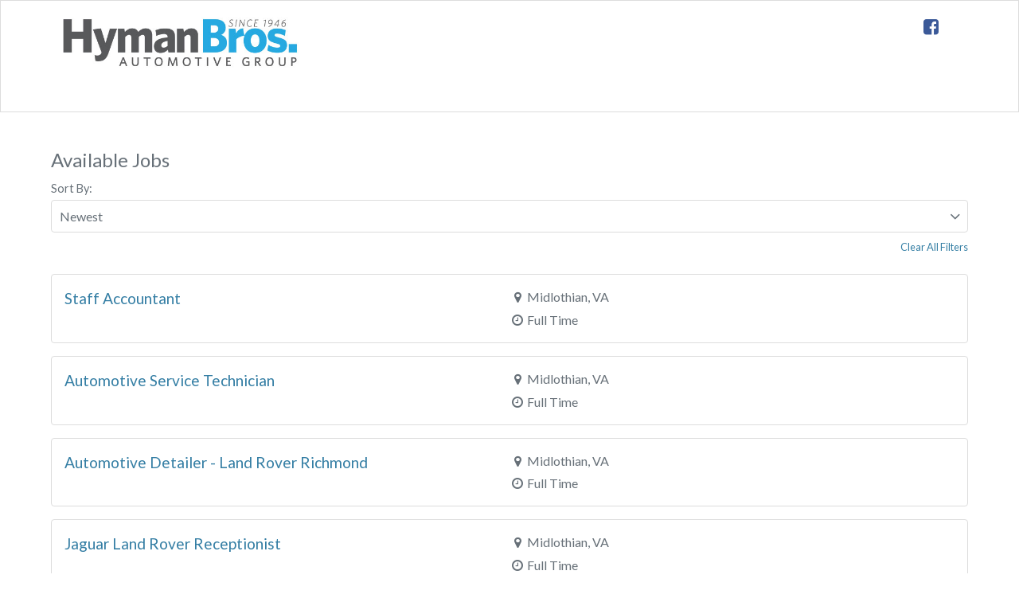

--- FILE ---
content_type: text/html; charset=utf-8
request_url: https://careers.hireology.com/pencenissasubarukia
body_size: 5531
content:
<!doctype html>
<!--[if IE 9]><html class="no-js ie9" lang="en"><![endif]-->
<html lang="en">
  <head>
    <title>Jobs for Hyman Brothers Auto Group</title>
        <!-- Google tag (gtag.js) -->
    <script async src="https://www.googletagmanager.com/gtag/js?id=G-7YG67P8Z9G"></script>
    <script>
      window.dataLayer = window.dataLayer || [];
      function gtag(){dataLayer.push(arguments);}
      gtag('js', new Date());

      gtag(
        'config', 
        'G-7YG67P8Z9G',
        {
          'organization_id': '9230',
          'vertical': 'Auto',
        },
      );
    </script>
  <script>
    // handle GA events when not on production
    gaEvent = function(method, type, category, action, label) {
      if (typeof ga !== 'undefined') {
        gtag('event', action, {
          'event_category': category,
          'event_label': label,
          'event_method': method,
          'event_type': type,
        });
      } else {
        console.table({
          'action': action,
          'event_category': category,
          'event_label': label,
          'event_method': method,
          'event_type': type,
        });
      }
    }
    gaPageView = function(method, type, page) {
      // remove all calls to gaPageView when we remove the old GA code 
      // because pageviews are logged automatically now
    }
  </script>



<link rel="stylesheet" href="//maxcdn.bootstrapcdn.com/font-awesome/4.7.0/css/font-awesome.min.css" crossorigin="anonymous">


    <link rel="stylesheet" media="screen" href="//fonts.googleapis.com/css?family=Lato:300,400,700,400italic,700italic" />
<link rel="stylesheet" media="screen" href="https://app.hireology.com/assets/bourbon-a5f205a6fa97068e5793fa399a36d68d8a8e4d4036cce760501fb210d29a4c36.css" />
    <link rel="stylesheet" media="screen" href="https://app.hireology.com/assets/left_nav_rails-94b08fa3297828e9419278c7feca0925fe3e4aa6cf3520b10b1b7e371e5d1746.css" />     
    <meta name="viewport" content="width=device-width, initial-scale=1, maximum-scale=1">
    <meta name="description" content=""/>
    <meta name="keywords" content="Hyman Brothers Auto Group, Hyman Brothers Auto Group jobs, careers at Hyman Brothers Auto Group, Auto jobs, careers in Auto, Midlothian jobs, Virginia jobs"/>

    <meta property="og:url" content="https://careers.hireology.com/pencenissasubarukia" />
    <meta property="og:image" content="https://hireology-extdocs-us-west-2.s3.us-west-2.amazonaws.com/hireology/docs/organization_photos/6583/original/HymanBros_AutomotiveGroup_%281%29.jpg?X-Amz-Algorithm=AWS4-HMAC-SHA256&amp;X-Amz-Credential=AKIAIIZMTT5GEK7OGQVQ%2F20260121%2Fus-west-2%2Fs3%2Faws4_request&amp;X-Amz-Date=20260121T143749Z&amp;X-Amz-Expires=604800&amp;X-Amz-SignedHeaders=host&amp;X-Amz-Signature=3433d824a62e8584ec7596267c2ec89ae8135d938b48833a41dabc7ba8c7a336" />
    <meta property="og:title" content="Hyman Brothers Auto Group" />
    <meta property="og:description" content="" />


    





    <script type="text/javascript">
  var Scripti18n = {
  	blank: ""
    
  }
</script>

  </head>
  <body id="left-nav-content">
    <script src="https://app.hireology.com/assets/careers_site/indeed_apply-0d2e89598e22245067797fe6bc1c93d9d6d3974c52f8f871463c4a4c65d311f2.js"></script>
<script src="https://app.hireology.com/assets/easyXDM.min-60344115eb97136dae5d842b593459ed0797ccc2fc0110e40bdcebc51572b443.js"></script>


<script type="text/javascript">
  var startingData = {"apiUrl":"https://api.hireology.com/v2","appUrl":"https://careers.hireology.com","apiToken":"eyJ0eXAiOiJKV1QiLCJraWQiOiJHVE1QVVg0b1RsV3hwMkw1b1lWNTlCNGlpQkpOVnZuX1Z5SnczTXk3ZXIwIiwiYWxnIjoiUlMyNTYifQ.eyJwcm90ZWN0ZWQiOnRydWUsImV4cCI6MTc2OTA5MjY2OSwibmJmIjoxNzY5MDA2MjY5LCJpYXQiOjE3NjkwMDYyNjksImlzcyI6Imh0dHBzOi8vYXBpLmhpcmVvbG9neS5jb20iLCJhdWQiOiJodHRwczovL2FwaS5oaXJlb2xvZ3kuY29tIn0.[base64]","basic_application":false,"survey_link":"","facebookAppId":"1557601011166134","shouldRenderCustomApplicationButtons":false,"careersPath":"pencenissasubarukia","env":"production","carryOverParams":{"subdomain":"careers","careers_pathname":"pencenissasubarukia","ref":"career_site","ref_m":"application"},"page":null,"pageSize":null,"filters":{},"filterSettings":{"department":"","location":"","job_family":null,"store":null},"careerSiteOrder":false,"flippers":{},"jobWidgetCustomization":false};
</script>

<div id="height_setter">
  <div id="careers-index-container"></div>
</div>

<link rel="stylesheet" media="all" href="https://app.hireology.com/assets/javascripts/react_packed/applicantCommons.cf051dde.css" /><script src="https://app.hireology.com/assets/javascripts/react_packed/runtime-career_site-3e4d7dca.js"></script><script src="https://app.hireology.com/assets/javascripts/react_packed/applicantCommons-80ea0aa0.js"></script><script src="https://app.hireology.com/assets/javascripts/react_packed/career_site-f2edbd12.js"></script>

  <script src="//jsv3.recruitics.com/partner/b06713ee-9978-11e7-9c9a-a9d914287c41.js"></script>

  <script>
    !function(a,j,e,v,n,t,s)
    {if(a.adxq)return;n=a.adxq=function(){n.advadx?
    n.advadx[arguments[0]](arguments[1]):n.queue.push(arguments)};
    n.queue=[];t=j.createElement(e);t.async=!0;
    t.src=v;s=j.getElementsByTagName(e)[0];
    s.parentNode.insertBefore(t,s)}(window,
    document,'script','//script.jobadx.com/promoter/bundle.js');
    adxq('init', 'aa6c50b1-4955-4e3c-9214-e813dbcf4487');
    adxq('initUser');
  </script>




  </body>
</html>


--- FILE ---
content_type: text/css
request_url: https://app.hireology.com/assets/bourbon-a5f205a6fa97068e5793fa399a36d68d8a8e4d4036cce760501fb210d29a4c36.css
body_size: 111084
content:
/*! normalize.css v3.0.2 | MIT License | git.io/normalize */@import url("https://fonts.googleapis.com/css2?family=Allura&display=swap");html{font-family:sans-serif;-ms-text-size-adjust:100%;-webkit-text-size-adjust:100%}body{margin:0}article,aside,details,figcaption,figure,footer,header,hgroup,main,menu,nav,section,summary{display:block}audio,canvas,progress,video{display:inline-block;vertical-align:baseline}audio:not([controls]){display:none;height:0}[hidden],template{display:none}a{background-color:transparent}a:active,a:hover{outline:0}abbr[title]{border-bottom:1px dotted}b,strong{font-weight:bold}dfn{font-style:italic}h1{font-size:2em;margin:0.67em 0}mark{background:#ff0;color:#000}small{font-size:80%}sub,sup{font-size:75%;line-height:0;position:relative;vertical-align:baseline}sup{top:-0.5em}sub{bottom:-0.25em}img{border:0}svg:not(:root){overflow:hidden}figure{margin:1em 40px}hr{box-sizing:content-box;height:0}pre{overflow:auto}code,kbd,pre,samp{font-family:monospace, monospace;font-size:1em}button,input,optgroup,select,textarea{color:inherit;font:inherit;margin:0}button{overflow:visible}button,select{text-transform:none}button,html input[type="button"],input[type="reset"],input[type="submit"]{-webkit-appearance:button;cursor:pointer}button[disabled],html input[disabled]{cursor:default}button::-moz-focus-inner,input::-moz-focus-inner{border:0;padding:0}input{line-height:normal}input[type="checkbox"],input[type="radio"]{box-sizing:border-box;padding:0}input[type="number"]::-webkit-inner-spin-button,input[type="number"]::-webkit-outer-spin-button{height:auto}input[type="search"]{-webkit-appearance:textfield;box-sizing:content-box}input[type="search"]::-webkit-search-cancel-button,input[type="search"]::-webkit-search-decoration{-webkit-appearance:none}fieldset{border:1px solid #c0c0c0;margin:0 2px;padding:0.35em 0.625em 0.75em}legend{border:0;padding:0}textarea{overflow:auto}optgroup{font-weight:bold}table{border-collapse:collapse;border-spacing:0}td,th{padding:0}.grid-column--right{float:right !important;margin-right:0 !important}*{box-sizing:border-box}.hide{display:none}.wrapper{display:block;position:relative;width:100%;width:100vw}.wrapper.height-screen{height:100vh}.wrapper--overlay-open{position:fixed;display:block;height:100vh;overflow:hidden;top:0;left:0}.container{max-width:1170px;margin-left:auto;margin-right:auto;width:90%}.container::after{clear:both;content:"";display:table}.container--margin-top{margin-top:2em}.container--border{border:1px solid #ddd;border-radius:8px;padding:2em 3em}@media screen and (max-width: 1024px){.container--border{padding:1.5em}}.container__action-footer{clear:both;padding-top:1em;width:100%}.content--sidebar{float:left;display:block;margin-right:2.3576515979%;width:65.8807828007%;float:left}.content--sidebar:last-child{margin-right:0}.sidebar{float:left;display:block;margin-right:2.3576515979%;width:23.2317613015%}.sidebar:last-child{margin-right:0}.sidebar--right{float:right}.environment-label{background-color:rgba(216,62,56,0.9);color:#fff;font-size:0.75rem;font-weight:600;padding:2px 16px;position:sticky;top:0;width:100%;z-index:999;pointer-events:none}body{-moz-osx-font-smoothing:grayscale;-webkit-font-smoothing:antialiased;background-color:#fff;color:#677078;font-family:"Lato", "Helvetica Neue", "Helvetica", sans-serif;line-height:1.5;text-rendering:optimizeLegibility}h1,h2,h3,h4,h5,h6{color:#677078;font-weight:normal;line-height:1.25;margin:0}h1{color:#3F4144;margin:0 0 .8em 0;font-size:1.75em;font-weight:normal}h2{color:#677078;margin:0 0 0.4em;font-size:1.5em;font-weight:normal}h3{margin:0 0 0.4em;font-size:1.3em;font-weight:bold}h4{margin:0 0 0.4em;font-size:1.125em}h5{color:#677078;margin:0 0 0.4em;font-size:0.95em}h6{margin:0 0 0.4em;font-size:0.9em;font-weight:bold}p{margin:0 0 1.8em}pre{color:#677078}a{transition:color 0.1s linear;color:#81AF32;cursor:pointer;text-decoration:none}a:hover{color:#6a9f11}a:active,a:focus{color:#6a9f11;outline:none}a.white:hover{text-decoration:underline}hr{border-bottom:1px solid #ddd;border-left:none;border-right:none;border-top:none;border-color:#ddd;margin:1.5em 0}img,picture{margin:0;max-width:100%}blockquote{border-left:2px solid #ddd;color:#8e969e;margin:1.5em 0;padding-left:0.75em}cite{color:#a9b0b5;font-style:italic}cite:before{content:"\2014 \00A0"}.form-group-row{max-width:1170px;margin-left:auto;margin-right:auto}.form-group-row::after{clear:both;content:"";display:table}.form-group{position:relative}.form-group.error{color:#d83e38}.form-group.error label,.form-group.error label:after{color:#d83e38}.form-group.error input,.form-group.error textarea,.form-group.error select{border:1px solid #d83e38}.error p{font-size:.9em;margin-bottom:1em}.form-group--full{float:left;display:block;margin-right:2.3576515979%;width:100%}.form-group--full:last-child{margin-right:0}.form-group--large{float:left;display:block;margin-right:2.3576515979%;width:65.8807828007%}.form-group--large:last-child{margin-right:0}@media screen and (max-width: 1024px){.form-group--large{float:left;display:block;margin-right:2.3576515979%;width:100%}.form-group--large:last-child{margin-right:0}}.form-group--medium{float:left;display:block;margin-right:2.3576515979%;width:48.821174201%}.form-group--medium:last-child{margin-right:0}@media screen and (max-width: 1024px){.form-group--medium{float:left;display:block;margin-right:2.3576515979%;width:100%}.form-group--medium:last-child{margin-right:0}}.form-group--small{float:left;display:block;margin-right:2.3576515979%;width:31.7615656014%}.form-group--small:last-child{margin-right:0}@media screen and (max-width: 1024px){.form-group--small{float:left;display:block;margin-right:2.3576515979%;width:100%}.form-group--small:last-child{margin-right:0}}.form-group--xsmall{float:left;display:block;margin-right:2.3576515979%;width:23.2317613015%}.form-group--xsmall:last-child{margin-right:0}@media screen and (max-width: 1024px){.form-group--xsmall{float:left;display:block;margin-right:2.3576515979%;width:100%}.form-group--xsmall:last-child{margin-right:0}}.form-group--xxsmall{float:left;display:block;margin-right:2.3576515979%;width:14.7019570017%}.form-group--xxsmall:last-child{margin-right:0}@media screen and (max-width: 1024px){.form-group--xxsmall{float:left;display:block;margin-right:2.3576515979%;width:100%}.form-group--xxsmall:last-child{margin-right:0}}.form-group--inline{display:inline-block}.form--inline{display:inline}.new-email-template__input-error{border-color:#d83e38 !important}.new-email-template-error__inactive{display:none}.new-email-template-error__active{display:block;color:#d83e38}.form-group-nested{max-width:1170px;margin-left:auto;margin-right:auto}.form-group-nested::after{clear:both;content:"";display:table}@media screen and (max-width: 1024px){.form-group-nested .form-group--large{float:left;display:block;margin-right:2.3576515979%;width:65.8807828007%}.form-group-nested .form-group--large:last-child{margin-right:0}.form-group-nested .form-group--medium{float:left;display:block;margin-right:2.3576515979%;width:48.821174201%}.form-group-nested .form-group--medium:last-child{margin-right:0}.form-group-nested .form-group--small{float:left;display:block;margin-right:2.3576515979%;width:31.7615656014%}.form-group-nested .form-group--small:last-child{margin-right:0}}@media screen and (max-width: 667px){.form-group-nested .form-group--large{float:left;display:block;margin-right:2.3576515979%;width:100%}.form-group-nested .form-group--large:last-child{margin-right:0}.form-group-nested .form-group--medium{float:left;display:block;margin-right:2.3576515979%;width:100%}.form-group-nested .form-group--medium:last-child{margin-right:0}.form-group-nested .form-group--small{float:left;display:block;margin-right:2.3576515979%;width:100%}.form-group-nested .form-group--small:last-child{margin-right:0}}@media screen and (max-width: 667px){.form-group-nested--small .form-group--small{float:left;display:block;margin-right:2.3576515979%;width:100%}.form-group-nested--small .form-group--small:last-child{margin-right:0}}.form-group-nested--stacked .form-group,.form-group-nested--stacked .form-group--medium,.form-group-nested--stacked .form-group--small{clear:both;float:none}fieldset{border:0;margin:0;padding:0}label,.form-group__label{display:block;font-size:.9em;margin-bottom:.3em}label.optional:after,.form-group__label.optional:after{content:" (optional)";color:#9DA3A8;margin-left:0.25em}.form-group__label--sub-heading{margin-bottom:1em}.form-group__label--inline{display:inline-block !important;margin-bottom:0;margin-right:.5em;vertical-align:middle}.form-group__help-text{color:#677078;font-size:.9em;margin-bottom:.6em}input,.form-group__input,select{display:block;font-size:1em;overflow-wrap:break-word}.form-group__input.with-right-icon{padding-right:30px}.form-group__input-right-icon{position:absolute;top:10px;right:10px;z-index:99}input.form-group__input--small[type="text"]{font-size:.9em;padding:.3em .5em}input.form-group__input--icon[type="text"]{padding-right:30px}.form-group__icon{color:#81AF32;position:absolute;right:10px;top:50%;transform:translate(0%, -50%)}.form-group__select-icon{margin-bottom:.6em;position:relative}.form-group__select-icon:after{content:'\f107';font-family:FontAwesome;font-size:1.3em;line-height:normal;position:absolute;right:.5em;top:50%;color:#9DA3A8;transform:translateY(-50%);z-index:1}input[type=number]::-webkit-inner-spin-button,input[type=number]::-webkit-outer-spin-button{-webkit-appearance:none}label{margin-bottom:0.375em}label.required:after{content:"*";color:#f09c00;font-weight:bold;font-size:1.25em}label abbr{display:none}label.required:after,sup.required{content:"*";color:#f09c00;font-size:1.25em;font-weight:bold;margin-left:5px;position:absolute;vertical-align:baseline;top:-0.2em}textarea,input[type="email"],input[type="number"],input[type="password"],input[type="search"],input[type="tel"],input[type="text"]:not(.molecules-type-ahead-search__search),input[type="url"],input[type="color"],input[type="date"],input[type="datetime"],input[type="datetime-local"],input[type="month"],input[type="time"],input[type="week"],.form-group__input,select[multiple=multiple],.form-group__select{box-sizing:border-box;transition:border-color;-webkit-appearance:none;-moz-appearance:none;background-color:white;border-radius:4px;border:1px solid #ddd;font-size:1em;line-height:1.2;margin-bottom:.6em;padding:.6em;width:100%}textarea:focus,input[type="email"]:focus,input[type="number"]:focus,input[type="password"]:focus,input[type="search"]:focus,input[type="tel"]:focus,input[type="text"]:not(.molecules-type-ahead-search__search):focus,input[type="url"]:focus,input[type="color"]:focus,input[type="date"]:focus,input[type="datetime"]:focus,input[type="datetime-local"]:focus,input[type="month"]:focus,input[type="time"]:focus,input[type="week"]:focus,.form-group__input:focus,select[multiple=multiple]:focus,.form-group__select:focus{border-color:#6a9f11;outline:none}textarea.error,textarea.has-error,input.error[type="email"],input.has-error[type="email"],input.error[type="number"],input.has-error[type="number"],input.error[type="password"],input.has-error[type="password"],input.error[type="search"],input.has-error[type="search"],input.error[type="tel"],input.has-error[type="tel"],input.error[type="text"]:not(.molecules-type-ahead-search__search),input.has-error[type="text"]:not(.molecules-type-ahead-search__search),input.error[type="url"],input.has-error[type="url"],input.error[type="color"],input.has-error[type="color"],input.error[type="date"],input.has-error[type="date"],input.error[type="datetime"],input.has-error[type="datetime"],input.error[type="datetime-local"],input.has-error[type="datetime-local"],input.error[type="month"],input.has-error[type="month"],input.error[type="time"],input.has-error[type="time"],input.error[type="week"],input.has-error[type="week"],.form-group__input.error,.form-group__input.has-error,select.error[multiple=multiple],select.has-error[multiple=multiple],.form-group__select.error,.form-group__select.has-error{border:1px solid #d83e38}.error,.help-block{color:#d83e38}textarea,.form-group__textarea{resize:vertical}input.has-error[type="text"],.form-group__input.has-error{border-color:#d83e38;color:#d83e38;margin-bottom:2px}input[type="search"]{-webkit-appearance:none;-moz-appearance:none;-o-appearance:none;appearance:none}input[type="checkbox"],input[type="radio"]{display:inline;margin-right:0.375em}input:-moz-read-only:not([type="checkbox"]):not([type="submit"]),textarea:-moz-read-only{background-color:#F7F9F9;color:#677078;cursor:not-allowed}input:disabled,input[disabled="disabled"],input:read-only:not([type="checkbox"]):not([type="submit"]),.form-group__input--disabled,textarea:disabled,textarea[disabled="disabled"],textarea:read-only,select:disabled,.form-group__textarea--disabled{background-color:#F7F9F9;color:#677078;cursor:not-allowed}input:-moz-read-only:not([type="checkbox"]):not([type="submit"]):focus,textarea:-moz-read-only:focus{border-color:#9DA3A8}input:disabled:focus,input[disabled="disabled"]:focus,input:read-only:not([type="checkbox"]):not([type="submit"]):focus,.form-group__input--disabled:focus,textarea:disabled:focus,textarea[disabled="disabled"]:focus,textarea:read-only:focus,select:disabled:focus,.form-group__textarea--disabled:focus{border-color:#9DA3A8}.form-radio__inline{display:inline-block;margin-right:1.6em}.form-radio__input[type=radio]{width:2em;margin:0;padding:0;font-size:1em;opacity:0}.form-radio__label{display:inline-block;line-height:1.6em;font-size:1em}.form-radio__input+.form-radio__label>.form-radio__indicator:after{border-radius:100%;border:1px solid #ddd;content:'';display:block;height:calc(0.8em + 4px);left:-3px;position:relative;top:-3px;width:calc(0.8em + 4px)}.form-radio__input+.form-radio__label>.form-radio__indicator{border-radius:100%;display:inline-block;height:0.8em;margin:0.1em 0.6em 0 -2em;width:0.8em}.form-radio__input:checked+.form-radio__label>.form-radio__indicator:after{border-radius:100%;border:1px solid #81AF32;content:'';display:block;height:calc(0.8em + 4px);left:-3px;position:relative;top:-3px;width:calc(0.8em + 4px)}.form-radio__input:checked+.form-radio__label>.form-radio__indicator{background:#81AF32;border-radius:100%;display:inline-block;height:0.8em;margin:0.1em 0.6em 0 -2em;width:0.8em}.form-group__select-menu{background:#fff;border-radius:4px;margin-bottom:.6em;position:relative}.form-group__select-menu:after{content:'\f107';font-family:FontAwesome;font-size:1.3em;line-height:normal;position:absolute;right:.5em;top:50%;transform:translateY(-50%);z-index:1}.form-group__select-menu--inline{display:inline-block;margin-bottom:0;min-width:150px;vertical-align:middle}.form-group__select-menu--small{font-size:.9em}.form-group__select{background:none;margin:0;padding-right:35px;position:relative;z-index:2}.form-group__select--placeholder-selected{color:#bdc1c4}select::-ms-expand{display:none}.form-group__dropdown-container{margin-bottom:.6em;position:relative}.form-group__dropdown-container.is-open .form-group__dropdown__trigger{border-color:#81AF32;outline:none}.form-group__dropdown-container.is-open .form-group__dropdown-arrow{transform:rotate(180deg)}.form-group__dropdown__trigger{background-color:#fff;border-radius:4px;border:1px solid #ddd;cursor:pointer;display:block;line-height:1.2em;padding:.6em;text-align:left;width:100%}.form-group__dropdown__trigger:focus{border-color:#81AF32;outline:none}.form-group__dropdown-arrow{font-size:1.3em;position:absolute;right:10px;top:10px;z-index:1}.form-group__dropdown-label{font-size:1em}.form-group__dropdown{background-color:#fff;border-radius:4px;border:1px solid #ddd;cursor:auto;display:none;left:0;padding:.6em;position:absolute;right:0;top:44px;width:100%;z-index:9999}.form-group__dropdown.show{display:block}.form-group__dropdown.no-top{top:auto}.form-group__dropdown-list__item{margin:1em 0}.form-group__dropdown-list__item:first-child{border-bottom:1px solid #ddd;margin-top:0;padding-bottom:.5em}.form-group__dropdown-list__item:last-child{margin-bottom:0}.form-group__dropdown-list__item.basic{margin:0.5em 0}.form-group__dropdown-list__item.basic:first-child{border-bottom:none;padding-bottom:0}.form-group__search-container{float:left;margin-bottom:1em;width:100%}.form-group__search-container .form-group__label{font-size:1em}.form-group__results-container{margin-top:55px}.form-group__search{position:relative;width:100%}input.form-group__search-input[type="text"]{position:absolute;top:0;left:0;padding-left:40px;z-index:1}.form-group__search-icon{position:absolute;left:15px;top:12px;z-index:2}.form-group__search-dropdown{border-bottom-left-radius:4px;border-bottom-right-radius:4px;box-shadow:0 1px 3px 0px rgba(0,0,0,0.15);background:#fff;position:absolute;top:40px;width:100%;z-index:9}.form-group__search-dropdown-list-item{padding:1em}.form-group__search-dropdown-list-item:hover{background:#F7F9F9;cursor:pointer}.form-group__search-dropdown-list-item:hover .form-group__search-dropdown-list-item-icon{display:block}.form-group__search-dropdown-list-item-icon{color:#9DA3A8;display:none;float:right;margin-right:.5em}.form-group__search-dropdown-empty{padding:1em 3em;text-align:center}.form-group__select:-moz-focusring,select:-moz-focusring{color:transparent;text-shadow:0 0 0 #000}.form-group__btn--inline{margin-left:8px}input::-webkit-input-placeholder{color:#bdc1c4}input::-moz-placeholder{color:#bdc1c4}input:-moz-placeholder{color:#bdc1c4}input:-ms-input-placeholder{color:#bdc1c4}.form-group-addon{display:table;margin-bottom:.6em}input.form-group-addon__input[type="text"],.form-group-addon__input{border-radius:4px 0 0 4px;display:table-cell;margin:0;vertical-align:middle}input.form-group-addon__input--middle[type="text"],.form-group-addon__input--middle{border-radius:0}.form-group-addon__item{background:#F7F9F9;border:1px solid #ddd;border-left:0;border-radius:0 4px 4px 0;color:#677078;display:table-cell;padding:0 .6em;text-align:center;vertical-align:middle;width:1%}.form-group-addon__item--left{border:1px solid #ddd;border-right:0;border-radius:4px 0 0 4px}.form-group-addon__item--btn{background-color:#f09c00;border:1px solid #f09c00;color:#fff;cursor:pointer}.form-group-addon__item--btn:hover{background-color:#E89000}.form-group__date-picker{position:relative}.form-group__date-picker .form-group__input{padding-right:2.2em}.form-group__date-picker .form-group__input[readonly]{background-color:#fff;cursor:pointer}.form-group__date-icon{position:absolute;right:.7em;top:.8em;color:#677078}.form-group-input-helper{position:relative;top:-10px}.form-group-input-helper__text{margin:0}.form-payment__header{font-size:1.3em}.form-payment__sub-header{font-size:1.1em}.form-payment__row{display:flex;justify-content:space-between}.form-payment__two-column{flex:0 1 48%}.form-payment__three-column{flex:0 1 32%}.form-payment-credit__expiration{flex:0 1 8em}.form-payment-credit__number{position:relative}.form-payment-credit__number input{height:3.8em}.form-payment-credit__icon{position:absolute;right:1.2em;top:2.2em;width:64px;height:40px}.form-payment-credit__expiration-input{display:inline-block !important;margin-right:0.4em !important;text-align:center;width:3.6em !important}.form-payment-error{background-color:#E05447;border-radius:4px;color:#fff;margin:1em 0;padding:1em 1em 1em 0}.form-payment-error__icon{display:inline-block;font-size:1.5em;text-align:center;vertical-align:top;width:2.8em}.form-payment-error__text{display:inline-block;width:calc(100% - 5em)}.form-payment-error__item{color:#fff}.form-search-input{position:relative}.form-search-input__input{padding-left:2em !important}.form-search-input__icon{position:absolute;top:0.5em;left:0.7em}.search-sort{clear:both;margin-bottom:4em;position:relative;z-index:1;min-height:1px}input.search-sort__input[type="text"]{left:0;padding-left:36px;position:absolute;z-index:2}.search-sort__icon{position:absolute;left:12px;top:12px;z-index:3}.sort--search{position:absolute;right:1em;z-index:5}@media screen and (max-width: 1024px){.sort--search{position:relative;float:right;margin:3rem 0 0.75rem 0;right:0;top:auto;font-size:0.875em}}.search-sort-filter-option{float:left;position:relative}@media screen and (max-width: 1024px){.search-sort-filter-option{margin:0 0 0 1em}}.search-sort-filter-option__trigger{margin-left:5px}.search-sort-filter-option__icon{margin-left:5px}.search-sort__clear{float:right;margin-top:-35px}.search-sort__dropdown-container{position:relative}.search-sort__dropdown{width:100%}.search-sort__active-filter{border:1px solid #ddd;border-radius:4px;left:0;padding:3px 0 3px 3em;position:absolute;width:100%;z-index:1}.spinbox__button-subtract{background-color:#fff;border-width:1px 0 1px 1px;border-color:#ddd;border-style:solid;border-radius:4px 0 0 4px;color:#81AF32;display:inline-block;height:30px;width:30px}.spinbox__button-add{background-color:#fff;border-width:1px 1px 1px 0;border-color:#D6DADC;border-style:solid;border-radius:0 4px 4px 0;color:#81AF32;display:inline-block;width:30px;height:30px}.spinbox__input{-webkit-appearance:textfield !important;-moz-appearance:textfield !important;appearance:textfield !important;display:inline-block;width:80px !important;height:30px;border-radius:0 !important;vertical-align:top}.spinbox__input-label>label{display:inline-block}::-webkit-input-placeholder{color:#bdc1c4}::-moz-placeholder{color:#bdc1c4}:-ms-input-placeholder{color:#bdc1c4}:-moz-placeholder{color:#bdc1c4}.table-container{border-radius:4px;border:1px solid #ddd;clear:both;overflow-y:scroll}.table-container .table{margin:0}.table-container.table-container--visible{overflow-y:visible}.table{border-collapse:collapse;font-size:1rem;margin:0.75em 0;min-width:100%;table-layout:auto;width:auto}.table.table--striped>tbody>tr:nth-of-type(even){background-color:#F7F9F9}.table.table--striped>tbody>tr:nth-of-type(odd){background-color:#fff}.table thead{background-color:#F7F9F9;border-bottom:1px solid #ddd;font-size:1rem;font-weight:normal;padding:0.75em 0;text-align:left;white-space:nowrap}.table thead th{font-weight:normal}.table tr,.table td,.table th{font-family:"Lato", "Helvetica Neue", "Helvetica", sans-serif;padding:1rem 0.5rem;vertical-align:middle;font-size:0.875rem}@media screen and (min-width: 1025px){.table tr,.table td,.table th{font-size:1rem}}.table tr:last-of-type td{border-bottom:0}.table tr.active{border-left:1px solid #81AF32;border-right:1px solid #81AF32}.table tr.active td{border-top:2px solid #81AF32;border-bottom:2px solid #81AF32}.table .table-data--wide{width:100%}.table .table-data-bar{background-color:#81AF32;padding:.25em 0}.table .table--bar{background-color:#81AF32;padding:.25em 0}.table td{border-bottom:1px solid #ddd}.table td p{margin:0 0 1em 0}.table a{transition:all 0.4s ease-in-out}.table a:focus{outline-style:auto;outline-color:#81AF32}.table .table-sort{cursor:pointer;-webkit-user-select:none;-moz-user-select:none;user-select:none}.table .table-sort-icon{color:#D6DADC;font-size:1rem}@media screen and (max-width: 667px){.table .table-sort-icon{display:none}}.table .table__emptyState{white-space:pre;height:150px;text-align:center}.table .table__emptyState td{vertical-align:middle !important}.table .table__emptyState td p{margin:0 !important}.table--center{text-align:center}.table-cell--center{text-align:center}.table__expansion{color:#81AF32;font-size:1.5rem;-webkit-user-select:none;-moz-user-select:none;user-select:none;outline:none;cursor:pointer}.table__expansion--row{margin-left:2px}.table__expandable-items{font-weight:300;margin-top:0.5rem;display:flex;justify-content:space-between;flex-direction:column}.table__expandable-items strong{font-weight:400}.table__expandable-item{min-height:3rem;vertical-align:middle;display:flex;align-items:center}.table--padding{padding-left:5px}.table__tooltip-header{color:#81AF32}ul,ol{margin:0;padding:0;list-style-type:none;color:#677078}ul.default,.careers .user__formatted-text ul{list-style-type:disc;margin-bottom:1.5em;padding-left:60px}ol.default,.careers .user__formatted-text ol{list-style-type:decimal;margin-bottom:1.5em;padding-left:65px}ul.default--no-padding{padding-left:20px}ul.default--no-styles{list-style-type:none;margin:0;padding:0}ul.default li{margin-bottom:.9em}ul.default--no-margin li{margin:0}ul.inline li,ul.list--inline li{display:inline;margin-right:1em}dl{margin-bottom:0.75em;font-family:"Lato", "Helvetica Neue", "Helvetica", sans-serif}dl dt{font-weight:bold;margin-top:0.75em}dl dd{margin:0}ul.list--block li,ul.list--block a{color:#677078;display:block}ul.list--block a{padding:.25em .75em}ul.list--block a:hover{color:#677078}ul.list--striped li:nth-of-type(even){background-color:#F7F9F9}ul.list--disc-separated li{display:inline;margin-right:1em}ul.list--disc-separated li:after{color:#9DA3A8;content:"\2022";font-size:.85em;padding-left:1em}ul.list--disc-separated li:last-child:after{content:""}.btn,.btn-default{-webkit-appearance:none;-moz-appearance:none;-o-appearance:none;appearance:none;background-color:#677078;border-radius:4px;border:none;color:#fff;cursor:pointer;display:inline-block;font-size:1em;line-height:normal;outline:none;padding:0.5rem 1rem;text-align:center;text-decoration:none;-webkit-user-select:none;-moz-user-select:none;user-select:none;vertical-align:middle;white-space:nowrap;transition:all 0.4s ease-in-out;position:relative}.btn:hover,.btn-default:hover{background-color:#677078;color:white}.btn:disabled,.btn-default:disabled{background-color:#D6DADC;border:1px solid #D6DADC;color:#9DA3A8;cursor:not-allowed}.bootstrap .btn-link:disabled{background-color:#D6DADC;color:#9DA3A8;cursor:not-allowed}.btn-group,.btn-link-group{display:flex}.btn-group-left{justify-content:flex-start}.btn-group-right{justify-content:flex-end}.btn-group-center{justify-content:center}.btn-group-justified{justify-content:space-between;align-items:center}.btn-group>*{margin:0 3px}.btn-group>*:first-child{margin-left:0px}.btn-group>*:last-child{margin-right:0px}.btn-group-small{align-items:center}.btn-group-small>*{border-radius:3px;font-size:0.8rem;min-width:35px;padding:0.2rem 0.4rem;margin:2px 2px}.btn-group-medium>*{font-size:0.85em;padding:0.5em 1em}.btn-group-full>*{flex-grow:1}.btn-full{width:100%;display:block}.btn-small{border-radius:3px;font-size:0.875rem;min-width:35px;padding:0.5em}.btn-multi-line{position:relative;line-height:1.1;padding:0.3em 1em}.multi-line-label{display:inline-block;padding-left:1.5em}.multi-line-icon{transform:translate(0%, -50%);top:50%;position:absolute}.btn-green{background-color:#81AF32;border:1px solid #81AF32}.btn-green:hover:not([disabled]),.btn-green:focus:not([disabled]),.btn-green:active:not([disabled]){background-color:#6a9f11;border:1px solid #6a9f11}.btn-green:focus{color:#fff}.btn-red{background-color:#d83e38;border:1px solid #d83e38}.btn-red:hover:not([disabled]),.btn-red:focus:not([disabled]),.btn-red:active:not([disabled]){background-color:#d83e38;border:1px solid #d83e38}.btn-red:hover:not([disabled]),.btn-red:focus:not([disabled]),.btn-red:active:not([disabled]){color:#fff}.btn-orange{background-color:#f09c00;border:1px solid #f09c00}.btn-orange:hover:not([disabled]),.btn-orange:focus:not([disabled]),.btn-orange:active:not([disabled]){background-color:#E89000;border:1px solid #E89000}.btn-orange:focus{color:#fff}.btn-indigo{background-color:#2a5769;border:1px solid #2a5769}.btn-indigo:hover:not([disabled]),.btn-indigo:focus:not([disabled]),.btn-indigo:active:not([disabled]){background-color:#2d4853;border:1px solid #2d4853}.btn-indigo:focus{color:#fff}.btn-white{background-color:#fff;color:#677078}.btn-white:hover:not([disabled]),.btn-white:focus:not([disabled]),.btn-white:active:not([disabled]){background-color:#808285}.btn-gray{background-color:#F7F9F9;border:1px solid #ddd;color:#2a5769}.btn-gray:hover:not([disabled]),.btn-gray:focus:not([disabled]),.btn-gray:active:not([disabled]){background-color:#F7F9F9;border:1px solid #F7F9F9;color:#2a5769}.btn-gray:focus{color:#2a5769}.btn-light-gray{background-color:#F7F9F9;color:#677078}.btn-light-gray:hover,.btn-light-gray:focus{background-color:#2a5769;color:#fff}.btn-outline,.btn-pill{background:#fff;border:1px solid #2a5769;color:#2a5769}.btn-outline:hover:not([disabled]),.btn-outline:focus:not([disabled]),.btn-outline:active:not([disabled]),.btn-pill:hover:not([disabled]),.btn-pill:focus:not([disabled]),.btn-pill:active:not([disabled]){background:#2a5769;border:1px solid #2d4853;color:#fff}.btn-outline--rounded{background:#fff;border:1px solid #2a5769;color:#2a5769;height:40px;font-size:0.75rem;border-radius:20px}.btn-outline--rounded:hover:not([disabled]),.btn-outline--rounded:focus:not([disabled]),.btn-outline--rounded:active:not([disabled]){background:#2a5769;border:1px solid #2d4853;color:#fff}.btn-pill,.btn-pill--disabled:disabled{border-radius:0;margin:0;padding:0.25rem 0.5rem;min-width:auto}.btn-pill:not(:first-of-type),.btn-pill--disabled:disabled:not(:first-of-type){border-left:none}.btn-pill:first-of-type,.btn-pill--disabled:disabled:first-of-type{border-top-left-radius:4px;border-bottom-left-radius:4px}.btn-pill:last-of-type,.btn-pill--disabled:disabled:last-of-type{border-top-right-radius:4px;border-bottom-right-radius:4px}.btn-pill span,.btn-pill--disabled:disabled span{display:inline-block;overflow:hidden;text-overflow:ellipsis;width:100%}.btn-pill--disabled:disabled{background-color:#fff}.btn-unselected,.btn-unselected-green{background:#fff;border:1px solid #ddd;color:#677078}.btn-unselected:hover{background:#2a5769;border:1px solid #ddd;color:#fff}.btn-unselected-green:hover{background:#81AF32;border:1px solid #ddd;color:#fff}.btn-link{background:transparent;padding:0;color:#81AF32;font-size:1rem;font-weight:normal;text-transform:none}.btn-link:hover{background:transparent;color:#6a9f11}.btn-link:active{box-shadow:none}.btn-link:disabled{background:transparent;color:#9DA3A8;cursor:not-allowed;border:none}.btn-right{float:right}.btn-link-orange{color:#f09c00}.btn-link-orange:hover,.btn-link-orange:active{color:#E89000}.btn-tabbable:focus{outline-style:auto;outline-color:#81AF32}.btn-link-red{color:#d83e38}.btn-link-red:hover,.btn-link-red:active{color:#d83e38}.btn-link-red.btn-tabbable:focus{outline-style:auto;outline-color:#b5332e}.btn-link-gray{color:#677078}.btn-link-gray:hover{color:#808285}.btn-link--secondary{color:#2a5769}.btn-link--secondary:hover,.btn-link--secondary:active{color:#2d4853}.btn-link-group>*{margin:0 10px}.btn-link-group>*:first-child{margin-left:0px}.btn-link-group>*:last-child{margin-right:0px}.btn-left-margin{margin-left:1em}.btn-outline{border:1px solid #2a5769;color:#2a5769}.btn-outline:hover{background-color:#2a5769;color:#fff}.btn-outline:disabled{border:1px solid #D6DADC;background:#fff;color:#9DA3A8;cursor:not-allowed}.btn-outline--white{border:1px solid #fff;color:#fff;background:none}.btn-outline--white:hover{background-color:#fff;color:#2a5769}.btn-outline--white:disabled{border:1px solid #D6DADC;background:#D6DADC;color:#9DA3A8;cursor:not-allowed}.btn-transparent{background:transparent;color:#677078}.btn-transparent:hover{background:transparent;color:#939393}.btn-transparent:active{box-shadow:none}.btn-icon{border-right:1px solid #fff;display:inline;max-height:20px;margin-right:1em;padding-right:1em;vertical-align:top}.divider{border-top:1px solid #677078;height:auto;margin:2em auto;position:relative;width:100%;max-width:345px}.divider__text{background-color:#F7F9F9;left:35%;padding:0 2em;position:absolute;top:-1em}.btn-section-primary_active{border-radius:0;border-bottom:4px solid #81AF32;padding:12px 20px}@media only screen and (max-width: 360px){.btn-section-primary_active{padding:12px 4px}}.btn-section-secondary_active{border-radius:0;border-bottom:4px solid #2a5769;padding:12px 20px;color:#2a5769}.btn-section-secondary_active:hover{color:#2a5769}@media screen and (max-width: 667px){.btn-section-secondary_active{font-size:0.875rem}}@media only screen and (max-width: 360px){.btn-section-secondary_active{padding:12px 4px}}.btn-section-primary_inactive,.btn-section-secondary_inactive{border-radius:0;border-bottom:4px solid transparent;padding:12px 12px}@media only screen and (max-width: 360px){.btn-section-primary_inactive,.btn-section-secondary_inactive{padding:12px 4px}.btn-section-primary_inactive:first-child,.btn-section-secondary_inactive:first-child{padding-left:0}}.btn-section-primary_inactive:first-child,.btn-section-secondary_inactive:first-child{padding-left:0}.btn-section-secondary_inactive:hover{color:#2a5769}@media screen and (max-width: 667px){.btn-section-secondary_inactive{font-size:0.875rem}}.sub-nav .btn-group .btn-section-primary_active{border-bottom:4px solid #2a5769}.btn-circle{color:#2a5769;background-color:#D6DADC;border:none;border-radius:100%;outline:none;width:40px;height:40px;position:relative;display:flex;align-items:center;justify-content:center;position:relative}.btn-circle__icon{display:inline-block;font-size:1.25rem;line-height:0}.btn-circle__value{display:inline-block;position:absolute;right:4px;top:4px;font-size:0.875rem;font-weight:400;line-height:0}.sort{position:absolute;padding:5px 0 5px 2px;right:0;z-index:5}@media screen and (max-width: 1024px){.sort{position:relative;float:right;margin:3rem 0 0.75rem 0;right:0;top:auto;font-size:0.875em}}.sort .simple-dropdown__list{width:auto;min-width:144px;right:-8px}.sort--search{right:1em}@media screen and (max-width: 1024px){.sort--search{position:relative;float:right;margin:3rem 0 0.75rem 0;right:0;top:auto;font-size:0.875em}}.sort--search .simple-dropdown__list{width:auto;right:-24px}.sort__options{float:left;position:relative}@media screen and (max-width: 1024px){.sort__options{margin:0 0 0 1em}}.sort-icon{transform:rotate(90deg)}.sort__options-trigger{margin-left:5px}.sort__options-icon{margin-left:5px}.sort--block{display:inline-block;position:relative;padding:0}@media screen and (max-width: 667px){.sort--block{margin:0}}.counter{width:auto}.counter__value{font-size:1.5rem;line-height:2rem;text-align:center;padding:0 0.5rem}.counter__label{font-size:0.9rem;margin-bottom:0.55rem}.counter__btn{padding-top:0;padding-bottom:0;background:transparent;border:1px solid #ddd;color:#81AF32}.counter__btn:visited:not([disabled]),.counter__btn:focus:not([disabled]),.counter__btn:active:not([disabled]),.counter__btn:hover:not([disabled]){background:transparent;color:#81AF32;border:1px solid #ddd}.counter__btn:hover:not([disabled]){color:#fff;background-color:#6a9f11;border-color:#6a9f11}.counter__btn:disabled{background:#F7F9F9}.responsive-nav{position:absolute;top:0;right:1rem;padding:1rem 0;color:#2a5769;z-index:2;display:none;cursor:pointer}@media screen and (max-width: 667px){.responsive-nav{display:flex;z-index:0}}.responsive-sub-nav{padding:0.5rem 1rem;color:#fff;display:none;background-color:#2a5769;cursor:pointer;margin-bottom:1rem;-webkit-user-select:none;-moz-user-select:none;user-select:none}@media screen and (max-width: 667px){.responsive-sub-nav{display:block}}.responsive-sub-nav__title{display:flex;align-items:center;justify-content:space-between;width:100%;outline:0}.responsive-nav__envelope{display:flex}.responsive-nav__envelope .envelope-badge{background:none;border:none;color:#677078;padding-bottom:3px;position:relative}.responsive-nav__header{display:flex;flex-direction:row-reverse;justify-content:space-between;line-height:2rem}.responsive-nav__header button{background:none;border:none;padding:0;background:transparent;border:none}.overlay{width:100%;height:100vh;height:100%;background-color:#2a5769;position:fixed;top:0;left:0;overflow-y:scroll;z-index:11;font-size:1rem}.overlay__controls{position:sticky;top:0}.overlay__controls,.overlay__secondary-link{display:block;color:#fff}.overlay__secondary-link{font-size:1rem}.overlay__close{top:2rem;right:2rem;position:absolute;font-size:1.125rem;line-height:1rem;cursor:pointer;z-index:2}.overlay__content{display:flex;width:100%;flex-direction:column;justify-content:flex-start;align-items:center;height:100%;line-height:2.4rem;padding:5rem 2rem 3rem;text-align:center}.overlay__base,.overlay__primary-link{display:block;color:#fff;font-size:1.125rem}.overlay__primary-link:last-child span{border:solid 2px #fff;border-radius:5px;padding:5px 10px;color:#fff}.overlay__primary-link>i{margin-left:0.5rem}.overlay__secondary{color:#81AF32;padding-bottom:2rem}.overlay__secondary:before{content:"";display:block;height:1px;border-bottom:1px solid #fff;margin:1.5rem 0;overflow:hidden;width:100%}.overlay__primary,.overlay__secondary{width:100%}.bg-indigo{background-color:#2a5769}.bg-white{background-color:#fff}.pad-20{padding:20px}.color-white,a.white{color:#fff}.no-margin-bottom{margin-bottom:0}.picker__box{padding:0 1em}.picker__header{text-align:center;position:relative;margin-top:.75em}.picker__month,.picker__year{font-weight:500;display:inline-block;margin-left:.25em;margin-right:.25em}.picker__year{color:#677078;font-size:.8em;font-style:italic}.picker__select--month,.picker__select--year{border:1px solid #bdc1c4;height:2em;padding:.5em;margin-left:.25em;margin-right:.25em}@media (min-width: 24.5em){.picker__select--month,.picker__select--year{margin-top:-0.5em}}.picker__select--month{width:35%}.picker__select--year{width:22.5%}.picker__select--month:focus,.picker__select--year:focus{border-color:#347EA4}.picker__nav--prev,.picker__nav--next{position:absolute;padding:.5em 1.25em;width:1em;height:1em;box-sizing:content-box;top:-0.25em}@media (min-width: 24.5em){.picker__nav--prev,.picker__nav--next{top:-0.33em}}.picker__nav--prev{left:-1em;padding-right:1.25em}@media (min-width: 24.5em){.picker__nav--prev{padding-right:1.5em}}.picker__nav--next{right:-1em;padding-left:1.25em}@media (min-width: 24.5em){.picker__nav--next{padding-left:1.5em}}.picker__nav--prev:before,.picker__nav--next:before{content:" ";border-top:.5em solid transparent;border-bottom:.5em solid transparent;border-right:0.75em solid #000;width:0;height:0;display:block;margin:0 auto}.picker__nav--next:before{border-right:0;border-left:0.75em solid #000}.picker__nav--prev:hover,.picker__nav--next:hover{cursor:pointer;color:#000;background:#b1dcfb}.picker__nav--disabled,.picker__nav--disabled:hover,.picker__nav--disabled:before,.picker__nav--disabled:before:hover{cursor:default;background:none;border-right-color:#F7F9F9;border-left-color:#F7F9F9}.picker__table{text-align:center;border-collapse:collapse;border-spacing:0;table-layout:fixed;font-size:inherit;width:100%;margin-top:.75em;margin-bottom:.5em}@media (min-height: 33.875em){.picker__table{margin-bottom:.75em}}.picker__table td{margin:0;padding:0}.picker__weekday{width:14.285714286%;font-size:.75em;padding-bottom:.25em;color:#677078;font-weight:500}@media (min-height: 33.875em){.picker__weekday{padding-bottom:.5em}}.picker__day{padding:.3125em 0;font-weight:200;border:1px solid transparent}.picker__day--today{position:relative}.picker__day--today:before{content:" ";position:absolute;top:2px;right:2px;width:0;height:0;border-top:0.5em solid #347EA4;border-left:.5em solid transparent}.picker__day--disabled:before{border-top-color:#9DA3A8}.picker__day--outfocus{color:#D6DADC}.picker__day--infocus:hover,.picker__day--outfocus:hover{cursor:pointer;color:#000;background:#b1dcfb}.picker__day--highlighted{border-color:#347EA4}.picker__day--highlighted:hover,.picker--focused .picker__day--highlighted{cursor:pointer;color:#000;background:#b1dcfb}.picker__day--selected,.picker__day--selected:hover,.picker--focused .picker__day--selected{background:#347EA4;color:#fff}.picker__day--disabled,.picker__day--disabled:hover,.picker--focused .picker__day--disabled{background:#fff;border-color:#fff;color:#D6DADC;cursor:default}.picker__day--highlighted.picker__day--disabled,.picker__day--highlighted.picker__day--disabled:hover{background:#D6DADC}.picker__footer{text-align:center}.picker__button--today,.picker__button--clear,.picker__button--close{border:1px solid #fff;background:#fff;font-size:.8em;padding:.66em 0;font-weight:bold;width:33%;display:inline-block;vertical-align:bottom}.picker__button--today:hover,.picker__button--clear:hover,.picker__button--close:hover{cursor:pointer;color:#000;background:#b1dcfb;border-bottom-color:#b1dcfb}.picker__button--today:focus,.picker__button--clear:focus,.picker__button--close:focus{background:#b1dcfb;border-color:#347EA4;outline:none}.picker__button--today:before,.picker__button--clear:before,.picker__button--close:before{position:relative;display:inline-block;height:0}.picker__button--today:before,.picker__button--clear:before{content:" ";margin-right:.45em}.picker__button--today:before{top:-0.05em;width:0;border-top:0.66em solid #347EA4;border-left:.66em solid transparent}.picker__button--clear:before{top:-0.25em;width:.66em;border-top:3px solid #d83e38}.picker__button--close:before{content:"\D7";top:-0.1em;vertical-align:top;font-size:1.1em;margin-right:.35em;color:#677078}.picker__button--today[disabled],.picker__button--today[disabled]:hover{background:#fff;border-color:#fff;color:#D6DADC;cursor:default}.picker__button--today[disabled]:before{border-top-color:#9DA3A8}.picker{font-size:16px;text-align:left;line-height:1.2;color:#000;position:absolute;z-index:10000;-webkit-user-select:none;-moz-user-select:none;user-select:none}.picker__input{cursor:default}.picker__input.picker__input--active{border-color:#0089ec}.picker__holder{width:100%;overflow-y:auto;-webkit-overflow-scrolling:touch}/*!
 * Classic picker styling for pickadate.js
 * Demo: http://amsul.github.io/pickadate.js
 */.picker{width:100%}.picker__holder{position:absolute;background:#fff;border:1px solid #9DA3A8;border-top-width:0;border-bottom-width:0;border-radius:0 0 5px 5px;box-sizing:border-box;min-width:176px;max-width:466px;max-height:0;-ms-filter:"progid:DXImageTransform.Microsoft.Alpha(Opacity=0)";filter:alpha(opacity=0);-moz-opacity:0;opacity:0;transform:translateY(-1em) perspective(600px) rotateX(10deg);transition:transform 0.15s ease-out, opacity 0.15s ease-out, max-height 0s 0.15s, border-width 0s 0.15s}.picker__frame{padding:1px}.picker__wrap{margin:-1px}.picker--opened .picker__holder{max-height:25em;-ms-filter:"progid:DXImageTransform.Microsoft.Alpha(Opacity=100)";filter:alpha(opacity=100);-moz-opacity:1;opacity:1;border-top-width:1px;border-bottom-width:1px;transform:translateY(0) perspective(600px) rotateX(0);transition:transform 0.15s ease-out, opacity 0.15s ease-out, max-height 0s, border-width 0s;box-shadow:0 6px 18px 1px rgba(0,0,0,0.12)}.picker__list{list-style:none;padding:0.75em 0 4.2em;margin:0}.picker__list-item{border-bottom:1px solid #D6DADC;border-top:1px solid #D6DADC;margin-bottom:-1px;position:relative;background:#fff;padding:.75em 1.25em}@media (min-height: 46.75em){.picker__list-item{padding:.5em 1em}}.picker__list-item:hover{cursor:pointer;color:#000;background:#b1dcfb;border-color:#347EA4;z-index:10}.picker__list-item--highlighted{border-color:#347EA4;z-index:10}.picker__list-item--highlighted:hover,.picker--focused .picker__list-item--highlighted{cursor:pointer;color:#000;background:#b1dcfb}.picker__list-item--selected,.picker__list-item--selected:hover,.picker--focused .picker__list-item--selected{background:#347EA4;color:#fff;z-index:10}.picker__list-item--disabled,.picker__list-item--disabled:hover,.picker--focused .picker__list-item--disabled{background:#fff;border-color:#fff;color:#D6DADC;cursor:default;border-color:#D6DADC;z-index:auto}.picker--time .picker__button--clear{display:block;width:80%;margin:1em auto 0;padding:1em 1.25em;background:none;border:0;font-weight:500;font-size:.67em;text-align:center;text-transform:uppercase;color:#666}.picker--time .picker__button--clear:hover,.picker--time .picker__button--clear:focus{color:#000;background:#b1dcfb;background:#b5332e;border-color:#b5332e;cursor:pointer;color:#fff;outline:none}.picker--time .picker__button--clear:before{top:-0.25em;color:#666;font-size:1.25em;font-weight:bold}.picker--time .picker__button--clear:hover:before,.picker--time .picker__button--clear:focus:before{color:#fff;border-color:#fff}.picker--time{min-width:256px;max-width:320px}.picker--time .picker__holder{background:#F7F9F9}@media (min-height: 40.125em){.picker--time .picker__holder{font-size:.875em}}.picker--time .picker__box{padding:0;position:relative}@media screen and (max-width: 667px){.molecules-tooltip{display:none !important}.molecules-tooltip-wrapper__icon{display:none !important}}.hireology-react-dates-container input.DateInput_input{border:none;margin-bottom:0px;font-weight:400;color:#677078;font-family:"Lato", "Helvetica Neue", "Helvetica", sans-serif}.hireology-react-dates-container .SingleDatePickerInput__withBorder{border-radius:4px}.hireology-react-dates-container .SingleDatePicker__block .SingleDatePickerInput{display:flex}.hireology-react-dates-container .SingleDatePicker_picker{top:41px !important}.hireology-react-dates-container .DateInput_fang{display:none}.hireology-react-dates-container .CalendarDay__selected{background-color:#81AF32;border:1px solid #81AF32;color:#fff}.hireology-react-dates-container .CalendarDay__selected:hover{background-color:#6a9f11;border:1px solid #6a9f11;color:#fff}.hireology-react-dates-container .CalendarDay__hovered_span,.hireology-react-dates-container .CalendarDay__selected_span{background:rgba(129,175,50,0.5);border:1px solid rgba(129,175,50,0.5);color:#677078}.hireology-react-dates-container .CalendarDay__hovered_span:hover,.hireology-react-dates-container .CalendarDay__selected_span:hover{background-color:rgba(106,159,17,0.5);border:1px solid rgba(106,159,17,0.5);color:#677078}.accounts.accounts--invite{padding-top:2em}.accounts .accounts-user-list{float:left;display:block;margin-right:2.3576515979%;width:74.4105871005%}.accounts .accounts-user-list:last-child{margin-right:0}@media screen and (max-width: 667px){.accounts .accounts-user-list{float:left;display:block;margin-right:2.3576515979%;width:100%}.accounts .accounts-user-list:last-child{margin-right:0}}.accounts .accounts-user-list-user{max-width:1170px;margin-left:auto;margin-right:auto;margin-bottom:25px}.accounts .accounts-user-list-user::after{clear:both;content:"";display:table}.accounts .accounts-user-list-user__details{float:left;display:block;margin-right:2.3576515979%;width:57.3509785009%}.accounts .accounts-user-list-user__details:last-child{margin-right:0}@media screen and (max-width: 667px){.accounts .accounts-user-list-user__details{float:left;display:block;margin-right:2.3576515979%;width:100%;margin-bottom:1em}.accounts .accounts-user-list-user__details:last-child{margin-right:0}}.accounts .accounts-user-list-user__actions{float:left;display:block;margin-right:2.3576515979%;width:31.7615656014%}.accounts .accounts-user-list-user__actions:last-child{margin-right:0}@media screen and (max-width: 667px){.accounts .accounts-user-list-user__actions{float:left;display:block;margin-right:2.3576515979%;width:100%}.accounts .accounts-user-list-user__actions:last-child{margin-right:0}}.accounts .accounts__admin-info{float:left;display:block;margin-right:2.3576515979%;width:23.2317613015%}.accounts .accounts__admin-info:last-child{margin-right:0}@media screen and (max-width: 667px){.accounts .accounts__admin-info{float:left;display:block;margin-right:2.3576515979%;width:100%}.accounts .accounts__admin-info:last-child{margin-right:0}}.cancel-account{padding:2.5em 0}.cancel-account .cancel-account__list{list-style-type:disc;margin:0 0 25px 25px}.cancel-account .cancel-account__item{margin-bottom:15px}.cancel-account .cancel-account-actions{border-top:1px solid #D6DADC;float:left;margin-top:25px;padding-top:25px;width:100%}.cancel-account .cancel-account-actions__button{margin-right:20px}.cancel-account .cancel-account-actions__cancel{color:#9DA3A8;float:right;margin-top:10px}.cancel-account .cancel-account-actions__cancel a{color:#9DA3A8}.cancel-account .cancel-account__survey{margin-bottom:25px}.cancel-account .cancel-account__stats{background-color:#F7F9F9;padding:2em}.cancel-account .cancel-account__standby{float:left;display:block;margin-right:2.3576515979%;width:100%}.cancel-account .cancel-account__standby:last-child{margin-right:0}.cancel-account .standby-info{float:left;display:block;margin-right:2.3576515979%;width:65.8807828007%}.cancel-account .standby-info:last-child{margin-right:0}@media screen and (max-width: 1024px){.cancel-account .standby-info{float:left;display:block;margin-right:2.3576515979%;width:100%}.cancel-account .standby-info:last-child{margin-right:0}}.cancel-account .cancel-link{float:right}.cancel-account .standby-stats{float:left;display:block;margin-right:2.3576515979%;width:31.7615656014%;margin-top:10px}.cancel-account .standby-stats:last-child{margin-right:0}@media screen and (max-width: 1024px){.cancel-account .standby-stats{clear:both;float:left;display:block;margin-right:2.3576515979%;width:100%;margin-top:35px}.cancel-account .standby-stats:last-child{margin-right:0}}.cancel-account .standby-stats__cancel-link{color:#d83e38}.cancel-account #change_card_form{margin-top:25px}.account-details.account-details--section{padding-top:2.5em}.account-details .account-info{float:left;display:block;margin-right:2.3576515979%;width:65.8807828007%}.account-details .account-info:last-child{margin-right:0}@media screen and (max-width: 1024px){.account-details .account-info{float:left;display:block;margin-right:2.3576515979%;width:100%}.account-details .account-info:last-child{margin-right:0}}.account-details .billing-info{float:left;display:block;margin-right:2.3576515979%;width:31.7615656014%}.account-details .billing-info:last-child{margin-right:0}@media screen and (max-width: 1024px){.account-details .billing-info{float:left;display:block;margin-right:2.3576515979%;width:100%}.account-details .billing-info:last-child{margin-right:0}}.account-details .billing-info__no-billing{background-color:#F7F9F9;border:2px dotted #ddd;text-align:center;padding:0.5em}.account-details .billing-info__cc-icon{width:57px;height:40px}.account-details .billing-info__summary img{float:left}.account-details .billing-info__summary div{height:40px;line-height:2em;float:left}.account-details .billing-info__outstanding{clear:both}.account-details .activity{padding-top:2em;border-top:1px solid #ddd}.account-details .activity__title{display:inline-block}@media screen and (max-width: 1024px){.account-details .activity__title{margin-bottom:1.5em}}.account-details .activity__download{margin-left:1em}.account-details .activity__actions{float:left;display:block;margin-right:2.3576515979%;width:40.2913699012%;text-align:right}.account-details .activity__actions:last-child{margin-right:0}@media screen and (max-width: 1024px){.account-details .activity__actions{float:left;display:block;margin-right:2.3576515979%;width:100%;margin-bottom:1.5em;text-align:left}.account-details .activity__actions:last-child{margin-right:0}}.account-details .activity__go{margin-left:1em}@media screen and (max-width: 1024px){.account-details .activity__go{margin:0}}.account-details .activity__payment-info{clear:both;padding-top:1.5em}@media screen and (max-width: 667px){.account-details .change-owner{margin-bottom:1.5em}}.account-details .change-url__addon{font-size:.9em}.account-details .change-url__error{margin-bottom:1.5em}.account-details .date-range{display:inline-block;position:relative;width:auto}.account-details .date-range .picker__holder{margin-bottom:75px}.account-details .date-range__date{background-color:initial;color:initial;cursor:default;display:inline-block;width:44%}.account-details .date-range__divider{font-weight:bold;margin:0 .5em}.billing-modal{overflow:visible}.billing-modal .js-radio-group-payment-method-type{margin-bottom:20px}.auto-pay-modal{overflow:visible}.user-permission-modal .user-permission-modal__body{max-height:500px;overflow-y:auto}.user-permission-modal .user-role-list__role{border-bottom:1px solid #D6DADC}.user-permission-modal .user-role-list__role:last-child{border:0}.user-permission-modal .user-role-list__button{color:#677078;padding:.75em 0}.user-permission-modal .user-role-list__content{text-align:left}.user-permission-modal .user-role-list__radio{padding-left:.75em}.user-permission-modal .role-permission-form-list{font-size:.85em;padding:1em}.user-permission-modal .role-permission-form-list__item{margin-bottom:5px;text-align:left}.alert-message{border-radius:4px;background-color:#2a5769;color:#fff;margin:0 0 1.5em;padding:1em}.alert-message .alert-message__message{color:#fff;font-size:.85em;margin:0 0 .5em}.alert-message .alert-message__icon{margin-right:1em}.alert-message .alert-message__close{cursor:pointer;float:right;opacity:0.75}.flash-container--sticky{max-width:100%;position:fixed;top:20px;right:20px;width:275px;z-index:99999;background-color:white}.flash-container--sticky.js-flash-container--sticky{bottom:auto;z-index:9999}.alert{border:1px solid #ddd;border-radius:4px !important;color:#000;font-weight:500;padding:1.25em 2em 1.25em 1.5em !important;position:relative}.alert::after{clear:both;content:"";display:table}.alert a{text-decoration:underline}#popup_container .alert{color:#000}.alert--default,.alert--warning,.alert--success,.alert--danger{background-color:#fff}.alert,.alert--default,.alert--success{border-left:6px solid #81AF32;background-color:white}.alert .alert__msg a,.alert--default .alert__msg a,.alert--success .alert__msg a{color:#81AF32}.alert--warning{border-left:6px solid #f09c00}.alert--warning .alert__msg a{color:#f09c00}.alert--danger{border-left:6px solid #d83e38}.alert--danger .alert__msg a{color:#d83e38}.alert__dismiss{color:#D6DADC;position:absolute;right:15px;top:50%;transform:translate(0%, -50%)}.alert__dismiss:hover{color:#D6DADC}.alert__msg{max-width:1170px;margin-left:auto;margin-right:auto;color:#000;font-size:.9em}.alert__msg::after{clear:both;content:"";display:table}.alert__msg ul{color:#fff;font-weight:bold;text-decoration:underline}.alert__btn{background:none;border-radius:0;color:#677078;padding:.75em .5em;position:relative;text-align:right;width:100%}.alert__icon{color:#fff;font-size:1.15em}.base-tooltip__container{width:0;height:0;overflow:visible}.base-tooltip{background-color:#fff;border-radius:4px;border:1px solid #D6DADC;display:block;padding:10px 15px;pointer-events:none;position:absolute}.base-tooltip__arrow-border{border:solid transparent;border-width:9px;pointer-events:none;position:absolute}.base-tooltip__arrow{border:solid transparent;border-width:8px;pointer-events:none;position:absolute}.reference_checks .form-group--small.candidate-first-name,.reference_checks .form-group--small.candidate-last-name,.reference_checks .form-group--small.candidate-email,.reference_checks .form-group--small.candidate-phone-number{width:30%}@media screen and (max-width: 1024px){.reference_checks .form-group--small.candidate-first-name,.reference_checks .form-group--small.candidate-last-name,.reference_checks .form-group--small.candidate-email,.reference_checks .form-group--small.candidate-phone-number{float:left;display:block;margin-right:2.3576515979%;width:100%}.reference_checks .form-group--small.candidate-first-name:last-child,.reference_checks .form-group--small.candidate-last-name:last-child,.reference_checks .form-group--small.candidate-email:last-child,.reference_checks .form-group--small.candidate-phone-number:last-child{margin-right:0}}.bourbon-html{font-size:100%}.alert-notice{padding:5px 0px;background-color:#fcf8e3;border-color:#faebcc;font-size:.85em;color:#8a6d3b}.alert-notice .container{max-width:1170px;margin-left:auto;margin-right:auto}.alert-notice .container::after{clear:both;content:"";display:table}.el-btn-group,.el-checkin-group__answer.el-btn-group{left:75% !important;margin-right:-75% !important}.el-btn-group label,.el-checkin-group__answer.el-btn-group label{float:left;display:inline}.el-btn-group .btn,.el-checkin-group__answer.el-btn-group .btn{border-top-left-radius:0px;border-top-right-radius:0px;border-bottom-right-radius:0px;border-top-right-radius:0px;border-bottom-left-radius:0px;border-bottom-right-radius:0px;border-bottom-left-radius:0px;border-top-left-radius:0px;background-color:#677078;background-image:radial-gradient(#f5f7f8, #eff1f2);margin:0px;background:#f5f7f8;border:1px solid #ddd;border-right:0px;color:#666;font-size:.75em;font-weight:normal;text-transform:none}.el-btn-group .btn:first-child,.el-checkin-group__answer.el-btn-group .btn:first-child{border-bottom-left-radius:5px;border-top-left-radius:5px}.el-btn-group .btn:last-child,.el-checkin-group__answer.el-btn-group .btn:last-child{border-right:1px solid #ddd;border-bottom-right-radius:5px;border-top-right-radius:5px}.el-btn-group .btn input[type=radio],.el-checkin-group__answer.el-btn-group .btn input[type=radio]{position:absolute;margin-left:-9999px}.el-btn-group .btn.active,.el-checkin-group__answer.el-btn-group .btn.active{background-color:#81AF32;background-image:radial-gradient(#c7ea72, #bbda71);border-color:#ddd}.el-btn-group .btn.active+.btn,.el-checkin-group__answer.el-btn-group .btn.active+.btn{border-left:1px solid #ddd}.el-checkbox label,.checkbox label{color:#677078;display:inline;margin-bottom:0}.checkbox input[type="checkbox"]:not(:checked)+label,.checkbox input[type="checkbox"]:checked+label{font-size:1em}.checkbox-label__content{display:inline-block;margin-top:0.2em;vertical-align:top}.checkbox.checkbox--small input[type="checkbox"]:not(:checked)+label,.checkbox.checkbox--small input[type="checkbox"]:checked+label{font-size:.9em}.checkbox.checkbox--small input[type="checkbox"]:not(:checked)+label:before,.checkbox.checkbox--small input[type="checkbox"]:checked+label:before{width:12px;height:12px}.checkbox.checkbox--small input[type="checkbox"]:not(:checked)+label:after,.checkbox.checkbox--small input[type="checkbox"]:checked+label:after{font-size:18px}.checkbox,.el-checkbox{display:inline-block;position:relative}.checkbox input[type="checkbox"]:not(:checked),.checkbox input[type="checkbox"]:checked,.el-checkbox input[type="checkbox"]:not(:checked),.el-checkbox input[type="checkbox"]:checked{position:absolute;left:-9999px}.checkbox input[type="checkbox"]:not(:checked)+label,.checkbox input[type="checkbox"]:checked+label,.checkbox.el-checkbox--left input[type="checkbox"]:not(:checked)+label,.checkbox.el-checkbox--left input[type="checkbox"]:checked+label,.el-checkbox input[type="checkbox"]:not(:checked)+label,.el-checkbox input[type="checkbox"]:checked+label,.el-checkbox.el-checkbox--left input[type="checkbox"]:not(:checked)+label,.el-checkbox.el-checkbox--left input[type="checkbox"]:checked+label{cursor:pointer;font-size:1em;line-height:1.3em;padding-left:25px;position:relative}.checkbox.el-checkbox--right input[type="checkbox"]:not(:checked)+label,.checkbox.el-checkbox--right input[type="checkbox"]:checked+label,.el-checkbox.el-checkbox--right input[type="checkbox"]:not(:checked)+label,.el-checkbox.el-checkbox--right input[type="checkbox"]:checked+label{padding-left:0px;padding-right:25px}.checkbox input[type="checkbox"]:not(:checked)+label:before,.checkbox input[type="checkbox"]:checked+label:before,.checkbox.el-checkbox--left input[type="checkbox"]:not(:checked)+label:before,.checkbox.el-checkbox--left input[type="checkbox"]:checked+label:before,.el-checkbox input[type="checkbox"]:not(:checked)+label:before,.el-checkbox input[type="checkbox"]:checked+label:before,.el-checkbox.el-checkbox--left input[type="checkbox"]:not(:checked)+label:before,.el-checkbox.el-checkbox--left input[type="checkbox"]:checked+label:before{border-top-left-radius:3px;border-top-right-radius:3px;border-bottom-left-radius:3px;border-bottom-right-radius:3px;position:absolute;left:0px;top:2px;width:14px;height:14px;content:'';border:1px solid #D6DADC;background:#fff}.checkbox.el-checkbox--right input[type="checkbox"]:not(:checked)+label:before,.checkbox.el-checkbox--right input[type="checkbox"]:checked+label:before,.el-checkbox.el-checkbox--right input[type="checkbox"]:not(:checked)+label:before,.el-checkbox.el-checkbox--right input[type="checkbox"]:checked+label:before{left:initial;right:0px}.checkbox input[type="checkbox"]:not(:checked)+label:after,.checkbox input[type="checkbox"]:checked+label:after,.checkbox.el-checkbox--left input[type="checkbox"]:not(:checked)+label:after,.checkbox.el-checkbox--left input[type="checkbox"]:checked+label:after,.el-checkbox input[type="checkbox"]:not(:checked)+label:after,.el-checkbox input[type="checkbox"]:checked+label:after,.el-checkbox.el-checkbox--left input[type="checkbox"]:not(:checked)+label:after,.el-checkbox.el-checkbox--left input[type="checkbox"]:checked+label:after{transition:all 0.2s;position:absolute;content:'\f00c';top:-1px;left:0px;color:#81AF32;font-size:20px;font-family:FontAwesome}.checkbox.el-checkbox--right input[type="checkbox"]:not(:checked)+label:after,.checkbox.el-checkbox--right input[type="checkbox"]:checked+label:after,.el-checkbox.el-checkbox--right input[type="checkbox"]:not(:checked)+label:after,.el-checkbox.el-checkbox--right input[type="checkbox"]:checked+label:after{left:initial;right:-1px}.checkbox input[type="checkbox"]:not(:checked)+label:after,.checkbox.el-checkbox--left input[type="checkbox"]:not(:checked)+label:after,.checkbox.el-checkbox--right input[type="checkbox"]:not(:checked)+label:after,.el-checkbox input[type="checkbox"]:not(:checked)+label:after,.el-checkbox.el-checkbox--left input[type="checkbox"]:not(:checked)+label:after,.el-checkbox.el-checkbox--right input[type="checkbox"]:not(:checked)+label:after{opacity:0;transform:scale(0)}.checkbox input[type="checkbox"]:checked+label:after,.el-checkbox input[type="checkbox"]:checked+label:after{opacity:1;transform:scale(1)}.checkbox input[type="checkbox"]:disabled:not(:checked)+label:before,.checkbox input[type="checkbox"]:disabled:checked+label:before,.el-checkbox input[type="checkbox"]:disabled:not(:checked)+label:before,.el-checkbox input[type="checkbox"]:disabled:checked+label:before{box-shadow:none;border-color:#bbb;background-color:#D6DADC}.checkbox input[type="checkbox"]:disabled:checked+label:after,.el-checkbox input[type="checkbox"]:disabled:checked+label:after{color:#677078}.checkbox input[type="checkbox"]:disabled+label,.el-checkbox input[type="checkbox"]:disabled+label{color:#aaa}.checkbox input[type="checkbox"]:checked:focus+label:before,.checkbox input[type="checkbox"]:not(:checked):focus+label:before,.el-checkbox input[type="checkbox"]:checked:focus+label:before,.el-checkbox input[type="checkbox"]:not(:checked):focus+label:before{border:1px solid #81AF32}.checkbox{color:#81AF32}.checkbox.checkbox--labeled{float:left;width:100%}.checkbox.checkbox--labeled .checkbox--labeled__text{color:#677078;float:right;font-size:.9em;width:95%}@media screen and (max-width: 1024px){.checkbox.checkbox--labeled .checkbox--labeled__text{width:90%}}@media screen and (max-width: 667px){.checkbox.checkbox--labeled .checkbox--labeled__text{width:85%}}.checkbox--asterisk{color:#f09c00}.checkbox--asterisk input[type="checkbox"]:not(:checked)+label:before,.checkbox--asterisk input[type="checkbox"]:checked+label:before,.checkbox--asterisk.el-checkbox--left input[type="checkbox"]:not(:checked)+label:before,.checkbox--asterisk.el-checkbox--left input[type="checkbox"]:checked+label:before{background:none;border:0;color:#aaa;content:'\f069';font-family:FontAwesome;top:0px}.checkbox--asterisk input[type="checkbox"]:not(:checked)+label:after,.checkbox--asterisk input[type="checkbox"]:checked+label:after,.checkbox--asterisk.el-checkbox--left input[type="checkbox"]:not(:checked)+label:after,.checkbox--asterisk.el-checkbox--left input[type="checkbox"]:checked+label:after{color:#f09c00;font-family:FontAwesome;font-size:1em;content:'\f069';left:0;top:0}.checkbox--asterisk input[type="checkbox"]:checked:focus+label:before,.checkbox--asterisk input[type="checkbox"]:not(:checked):focus+label:before{border:0}.checkbox--asterisk input[type="checkbox"]:disabled:not(:checked)+label:before,.checkbox--asterisk input[type="checkbox"]:disabled:checked+label:before{box-shadow:none;border:0;background:none;cursor:not-allowed}.el-checkin-card{box-shadow:0px 0px 5px 2px rgba(204,204,204,0.5);border-top-left-radius:10px;border-top-right-radius:10px;border-bottom-left-radius:10px;border-bottom-right-radius:10px;clear:both;margin-bottom:45px;padding-top:12px;padding-bottom:7px;background-color:#fff}.el-checkin-card h3{text-align:center;font-size:1.65em;font-weight:normal}.el-checkin-card.el-checkin-card--single:last-child{padding-bottom:0px;margin-bottom:150px}.el-checkin-card:nth-last-child(2){margin-bottom:20px}.el-checkin-group{position:relative;background-color:#bdc1c4}.el-checkin-group::after{clear:both;content:"";display:table}.el-checkin-group:nth-child(even){background-color:#fff}.el-checkin-group .el-checkin-group__number{position:absolute;top:50%;left:50px;font-size:1.8em;transform:translate(-50%, -50%)}@media screen and (max-width: 667px){.el-checkin-group .el-checkin-group__number{float:left;width:15%;transform:initial;top:0px;left:0px;padding:15px 0px 15px 15px;position:relative}}.el-checkin-group .el-checkin-group__question{float:left;width:50%;font-size:1.1em;border-right:3px solid #fff;padding:35px 50px 35px 90px}@media screen and (max-width: 667px){.el-checkin-group .el-checkin-group__question{float:left;width:75%;transform:initial;top:0px;left:0px;padding:25px 0px 15px 0px;border-right:none}}.el-checkin-group .el-checkin-group__answer{position:absolute;top:50%;left:62%;margin-right:-62%;transform:translate(-50%, -50%)}@media screen and (max-width: 667px){.el-checkin-group .el-checkin-group__answer{position:relative;top:0px;width:100%;transform:initial;left:0px;padding:15px 25px;text-align:center;clear:both}.el-checkin-group .el-checkin-group__answer.el-btn-group{left:0px !important}.el-checkin-group .el-checkin-group__answer.el-btn-group::after{clear:both;content:"";display:table}.el-checkin-group .el-checkin-group__answer.el-btn-group label{border-top-left-radius:5px;border-top-right-radius:5px;border-bottom-left-radius:5px;border-bottom-right-radius:5px;float:none;display:inline-block;border:1px solid #D6DADC;padding:10px;margin:3px 0px}}.el-checkin-group .el-checkin-group__answer .el-radio{display:inline-block;margin-right:30px}.el-checkin-group .el-checkin-group__answer.has-error label.btn{border-color:red}.order-selection-container{border-bottom:1px solid #ddd;clear:both;float:left;margin-bottom:2em;padding-bottom:1em;width:100%}.order_selection{clear:both;float:left;width:100%}.order_selection__card{border:1px solid #ddd;border-radius:4px;clear:both;float:left;margin-bottom:1em;padding:1em;width:100%}.order_selection__checkbox{float:left;width:5%}.order_selection__details{float:left;margin-left:1em;width:80%}.order_selection__price{float:right;width:10%}.order_selection__caliper_price{float:right;width:23%;white-space:nowrap;text-align:right}.order_selection__radio{padding:1em}.order_selection__label{font-size:1em;font-weight:bold}.order_selection__select{margin:0 1em 1em 1em}.js-caliper-container .form-group__select.disabled{opacity:0.5}.order_selection__radio-tooltip{margin-left:0 !important;margin-right:10px !important;width:22px !important}.color-picker__container{display:inline-block;position:relative}.color-picker__picker{left:0;position:absolute;top:calc(100% + 2px);z-index:3}.color-picker__button{background-color:white;border:1px solid #ddd;border-radius:4px;display:inline-block;font-size:1.0em;padding:0.5em 0.8em}.color-picker__swatch{border-radius:4px;background-color:black;display:inline-block;height:1.5em;margin-left:0.7em;width:1.5em;vertical-align:bottom}.comments-bubble{background:none;border:none;display:inline-block;font-weight:bold;margin-right:1em;outline:none;padding:0;position:relative;vertical-align:middle}.comments-bubble__icon,.comments-bubble__icon--mobile{color:#81AF32;font-size:1.4em}.comments-bubble__count,.comments-bubble__count--mobile{color:#fff;font-size:.65em;left:0;position:absolute;right:0;top:4px}.comments-form::after{clear:both;content:"";display:table}.comments-form__button{float:right;font-size:.8em}.comments-list{margin-top:1em}.comments-list__item{margin-bottom:1em}.comments-list__heading{margin-bottom:.5em;font-size:.8em}.comments-list__heading::after{clear:both;content:"";display:table}.comments-list__name{color:#677078;float:left;font-size:1em;font-weight:bold;margin:0}.comments-list__actions{float:right}.comments-list__content{background:#F7F9F9;border-radius:4px;border:1px solid #ddd;font-size:.8em;padding:.6em}.comments-list__delete{margin-left:.4em;color:#677078}.comments-list__delete:active,.comments-list__delete:focus,.comments-list__delete:hover{color:#d83e38}.comments-list__all{font-size:.8em;text-align:center}.czoom-dropdown input.form-group-addon__input[type="text"]{padding-bottom:.3em;padding-top:.3em}.czoom-dropdown .form-group-addon__item{font-size:.75em}.czoom-dropdown__box{padding:.75em 1em !important;width:275px}.count-tag::after{clear:both;content:"";display:table}.count-tag--center{text-align:center}@media screen and (max-width: 1024px){.count-tag--center{text-align:left}}.count-tag__flag{background-color:#81AF32;border-radius:3px 0 0 3px;color:#fff;display:inline-block;font-size:.65em;font-weight:bold;margin-right:1.8em;padding:4px 4px 3px 8px;position:relative;text-transform:uppercase;vertical-align:middle}.count-tag__flag:after{border:solid transparent;border-color:rgba(136,183,213,0);border-left-color:#81AF32;border-width:11px;content:" ";height:0;left:100%;margin-top:-11px;pointer-events:none;position:absolute;top:50%;width:0}.count-tag__flag--orange{background-color:#f09c00}.count-tag__flag--orange:after{border-left-color:#f09c00}.count-tag__number{color:#677078;display:inline-block;font-size:2em;font-weight:300;vertical-align:middle}.data-list{background:#fff;border:1px solid #ddd;border-radius:4px}@media screen and (max-width: 1024px){.data-list{margin-top:5.5rem}}.data-list__header,.data-list__footer{background:#F7F9F9;padding:1rem}.data-list__header::after,.data-list__footer::after{clear:both;content:"";display:table}.data-list__header{border-bottom:1px solid transparent;border-radius:4px 4px 0 0}@media screen and (max-width: 1024px){.data-list__header{display:none}}.data-list__empty-message{font-style:italic;padding:35px 25px 25px;text-align:center}.data-list__footer{border-top:1px solid #ddd;font-size:.9em}.data-list__footer .pagination-info{float:left}.data-list__footer .pagination{display:block;float:right;font-size:1em}.data-list__footer .pagination li i.fa.fa-ellipsis-h,.data-list__footer .pagination li i.fa.fa-long-arrow-right{margin-left:0.5em}.data-list__footer .pagination li i.fa.fa-ellipsis-h{vertical-align:bottom}@media screen and (max-width: 667px){.data-list__footer .pagination-info,.data-list__footer .pagination{float:none;text-align:center}}.data-list__header-title{color:#677078;font-weight:400;position:relative}.data-list__header-title a{color:#677078}.data-list__header-icon{margin-left:.5em}.data-list__body{border-top:1px solid #ddd}.data-list__item{background:#fff;padding:1rem;font-weight:300;border-top:1px solid #ddd}.data-list__item::after{clear:both;content:"";display:table}.data-list__item .insights__tile-chart-view-all{margin:0px;transform:inherit}.data-list__item:first-child{border-top:none}.data-list__item a,.data-list__item b,.data-list__item strong{font-weight:400}.data-list__item:nth-of-type(even){background:#F7F9F9}.data-list__group{float:left;margin-left:4%}.data-list__group:first-of-type{margin-left:0}@media screen and (max-width: 1024px){.data-list__group{float:none;margin-bottom:1.5em;margin-left:0}.data-list__group:last-of-type{margin-bottom:0}}.data-list__group--extra-adaptive{width:auto}.data-list__group--center{text-align:center}.data-list__group--margin{margin-top:.4em}.data-list__group--extra-small{width:4%}.data-list__group--small{width:12%}.data-list__group--small-medium{width:15%}.data-list__group--medium{width:26%}.data-list__group--large{width:32%}@media screen and (max-width: 1024px){.data-list__group--extra-small,.data-list__group--small,.data-list__group--medium,.data-list__group--large{width:100%}}.data-list__item .expander{margin-top:-0.4em;display:block}.data-list__pagination-total{float:left;font-size:.9em;margin-bottom:0}@media screen and (max-width: 1024px){.data-list__pagination-total{float:none;margin-bottom:.5em;text-align:center}}.data-list__pagination{float:right;font-size:.9em}@media screen and (max-width: 1024px){.data-list__pagination{float:none;text-align:center}}.data-list__pagination__item{display:inline-block;margin-left:.4em}.data-list__pagination__item:first-of-type{margin-left:0}.data-list__pagination__link{color:#677078}.data-list__pagination__link:hover{color:#3F4144}.data-list__pagination__item--current .data-list__pagination__link{color:#3F4144}.data-list__pagination__link--view-all{color:#81AF32;text-decoration:underline}.data-list__pagination__link--view-all:hover{color:#81AF32}.data-list__group--select{float:right}.data-list__group--currency{text-align:right;padding-right:1em}.data-list__group--currency:last-child{padding-right:0}.data-list__label{float:left;font-size:.9em;margin-right:2%;margin-top:.5em;white-space:nowrap;width:22%}.data-list__select{float:left;font-size:.9em;margin-bottom:0;width:76%}.data-list__select .form-group__dropdown-list__item{border-bottom:1px solid #ddd;cursor:pointer;margin:0;padding:.6em}.data-list__select .form-group__dropdown-list__item:last-child{border-bottom:0}.date-picker-input .SingleDatePicker{width:100%}.date-picker-input .SingleDatePicker_picker{z-index:9}.date-picker-input .SingleDatePickerInput{width:100%}.date-picker-input .DateInput{width:calc(100% - 60px)}.date-picker-input__hide-prev-month .DayPickerNavigation_leftButton__horizontal{display:none}.date-picker-input__hide-next-month .DayPickerNavigation_rightButton__horizontal{display:none}.description-list{max-width:1170px;margin-left:auto;margin-right:auto;line-height:1.25em}.description-list::after{clear:both;content:"";display:table}.description-list dt{clear:left;float:left;margin-top:0;margin-bottom:15px;width:50%}.description-list dd{float:left;margin-bottom:15px;width:50%}.description-list--parent{width:40%}.description-list--small dt{width:30%}.description-list--small dd{width:70%}.description-list--medium dt{width:35%}.description-list--medium dd{width:60%}.description-list--large dt{width:75%}.description-list--large dd{width:25%}dt.description-list__item-title{font-size:.9em;font-weight:normal;font-style:italic;margin-bottom:8px;padding-left:15px}dd.description-list__item-definition{font-size:.9em;font-style:italic;margin-bottom:8px}dt.description-list__item--top-margin,dd.description-list__item--top-margin{margin-top:10px}.disposition-codes .disposition-codes__dropdown{position:relative}.disposition-codes .disposition-codes__box{background-color:#fff;border:1px solid #ddd;border-bottom:0;border-radius:4px;display:none;position:absolute;right:0;text-align:left;margin-top:3px;width:275px;z-index:100}.disposition-codes .disposition-codes__box-inner{padding:.75em 1em}.disposition-codes input.disposition-codes__input[type="text"]{padding-bottom:.3em;padding-top:.3em}.disposition-codes .disposition-codes__results{max-height:115px;overflow:scroll}.disposition-codes .disposition-codes__code{line-height:1.2}.disposition-codes .disposition-codes__code.is-active,.disposition-codes .disposition-codes__code.is-active:hover{background-color:#81AF32;color:#fff}.disposition-codes .btn.disposition-codes__submit{border-top-left-radius:0;border-top-right-radius:0;border-bottom-left-radius:3px;border-bottom-right-radius:3px;font-size:.8em;padding:.75em;width:100%}.disposition-codes .disposition-codes-drag{border-top-left-radius:4px;border-top-right-radius:4px;border:1px solid #ddd}.disposition-codes .disposition-codes-drag::after{clear:both;content:"";display:table}.disposition-codes .disposition-codes-drag__header{max-width:1170px;margin-left:auto;margin-right:auto;border-bottom:1px solid #ddd;font-weight:bold;padding:.5em 1em}.disposition-codes .disposition-codes-drag__header::after{clear:both;content:"";display:table}.disposition-codes .disposition-codes-drag__code{float:left;display:block;margin-right:2.3576515979%;width:65.8807828007%}.disposition-codes .disposition-codes-drag__code:last-child{margin-right:0}.disposition-codes .disposition-codes-drag__usage,.disposition-codes .disposition-codes-drag__active{float:left;display:block;margin-right:2.3576515979%;width:14.7019570017%;text-align:center}.disposition-codes .disposition-codes-drag__usage:last-child,.disposition-codes .disposition-codes-drag__active:last-child{margin-right:0}.disposition-codes .movable{margin:0}.disposition-codes .disposition-codes-drag__movable{border-bottom:1px solid #ddd;margin:0;padding:.75em 1em;position:relative}.disposition-codes .disposition-codes-drag__movable::after{clear:both;content:"";display:table}.disposition-codes .disposition-codes-drag__movable--move .disposition-codes-drag__code,.disposition-codes .disposition-codes-drag__movable--move.hovered .disposition-codes-drag__code{padding-left:3em}.disposition-codes .movable.hovered:after{border:1px dashed #ddd;content:" ";display:block;margin:2px;padding:1.25em;position:relative}.disposition-codes .movable:nth-child(odd) .disposition-codes-drag__movable{background:#F7F9F9}.disposition-codes .movable:last_child .disposition-codes-drag__movable{border:0}.disposition-codes .movable__trigger--arrow{background:none;border-right:1px dashed #ddd;border-radius:0}.documents{bottom:0;height:75%;position:fixed;right:0;z-index:999}.documents.is-active{width:805px}.documents .documents__trigger{border:1px solid #ddd;font-size:.9em;left:-105px;padding:1.2em .9em;position:absolute;transform:rotate(-90deg);top:54px;z-index:10}.documents .documents__icon{font-size:1.2em;margin-left:.5em;transform:rotate(90deg)}.documents .documents__wrapper{background-color:#fff;border:1px solid #ddd;border-radius:4px;height:100%;overflow-y:scroll;position:absolute;right:0;top:0;width:100%}.documents .documents__inner{height:100%;padding:1.25em 1.5em}.documents .documents__links{border-bottom:1px solid #ddd;margin-bottom:1.5em;padding-bottom:.5em}.documents .documents__link-item{display:inline-block;font-size:.9em;padding:0 1.25em 0 0}.documents .documents__link{color:#677078}.documents .documents__link:hover,.documents .documents__link.is-active{color:#81AF32}.documents{bottom:0;height:75%;position:fixed;right:0;z-index:999}.documents.is-active{width:805px}.documents .documents__trigger{border:1px solid #ddd;font-size:.9em;left:-105px;padding:1.2em .9em;position:absolute;transform:rotate(-90deg);top:54px;z-index:10}.documents .documents__icon{font-size:1.2em;margin-left:.5em;transform:rotate(90deg)}.documents .documents__wrapper{background-color:#fff;border:1px solid #ddd;border-radius:4px;height:100%;overflow-y:scroll;position:absolute;right:0;top:0;width:100%}.documents .documents__inner{height:100%;padding:1.25em 1.5em}.documents .documents__links{border-bottom:1px solid #ddd;margin-bottom:1.5em;padding-bottom:.5em}.documents .documents__link-item{display:inline-block;font-size:.9em;padding:0 1.25em 0 0}.documents .documents__link{color:#677078}.documents .documents__link:hover,.documents .documents__link.is-active{color:#81AF32}.search-dropdown-container{display:inline-block;float:left;position:relative;vertical-align:middle;width:100%}.search-dropdown{background-color:#fff;border-radius:4px;border:1px solid #ddd;padding:0;position:absolute;text-align:center;top:39px;width:100%;z-index:100}.search-dropdown__empty-message{margin-bottom:0;padding:1em}.search-dropdown__list{text-align:left}.search-dropdown__list .search-dropdown__item{padding:.5em}.search-dropdown__list .search-dropdown__item:not(.search-dropdown__stale-item):hover{background-color:#F7F9F9;cursor:pointer}.dropdown-container{display:inline-block;position:relative;vertical-align:middle;-webkit-user-select:none;-moz-user-select:none;user-select:none;z-index:9}.dropdown-container .simple-dropdown__items{transform:translateX(-8px)}@media screen and (max-width: 1024px){.dropdown-container .simple-dropdown__items{transform:translateX(-24px)}}.dropdown{background-color:#fff;border-radius:4px;border:1px solid #ddd;display:none;left:calc(50% - 100px);margin-top:.5em;padding:1em;position:absolute;text-align:left;width:200px;z-index:100}.dropdown:before,.dropdown:after{border:solid transparent;bottom:100%;content:"";left:50%;position:absolute}.dropdown:before{border:8px solid transparent;border-bottom-color:#ddd;margin-left:-2px}.dropdown:after{border:7px solid transparent;border-bottom-color:#fff;margin-left:-1px}.dropdown.show{display:block}.dropdown--react{display:block}.dropdown--list{padding:1em 0}.dropdown--small{width:100px;left:calc(50% - 50px)}.dropdown--large{left:calc(50% - 175px);width:350px}.dropdown.dropdown--list{background-color:#fff}.dropdown.dropdown--list ul{list-style-type:none;margin:0;padding:0;overflow:auto;max-height:220px}.dropdown.dropdown--list li{display:block;background-color:#fff}.dropdown.dropdown--list li a{display:block;padding:10px 1em;background-color:#fff}.dropdown.dropdown--list li a:hover{background-color:#F7F9F9}.dropdown-list-option{padding:.5em}.dropdown-list-option:hover{background-color:#F7F9F9;cursor:pointer;font-weight:bold}.dropdown--search-sort{width:100%}.el-dropdown{display:inline-block;position:relative;vertical-align:middle}.el-dropdown .el-dropdown__box{display:none;position:absolute;width:100%;z-index:101}.el-dropdown .el-dropdown__box.show{display:block}.el-dropdown .el-dropdown__box li:last-child .btn{border-bottom-left-radius:4px;border-bottom-right-radius:4px}.el-dropdown .el-dropdown__box .btn{border-top-left-radius:0px;border-top-right-radius:0px;border-bottom-left-radius:0px;border-bottom-right-radius:0px}.el-dropdown.el-dropdown--mobile.is-open .btn-link{background-color:#9DA3A8}.el-dropdown.el-dropdown--mobile .btn-link,.el-dropdown.el-dropdown--mobile.is-open .btn-link{border-top-left-radius:3px;border-top-right-radius:3px;border-bottom-left-radius:3px;border-bottom-right-radius:3px;padding:5px 8px;color:#677078;font-weight:bold;font-size:.75em}.el-dropdown.el-dropdown--mobile .el-dropdown__box{border-radius:4px;box-shadow:0 6px 12px 0px rgba(0,0,0,0.175);width:250px;padding:12px;margin-top:8px;background-color:#fff;border:1px solid rgba(0,0,0,0.175);text-align:left;padding-left:0px;padding-right:0px;width:175px}.el-dropdown.el-dropdown--mobile .el-dropdown__box li{border-bottom:1px solid #ddd;padding:10px;color:#677078;font-size:.85em}.el-dropdown.el-dropdown--mobile .el-dropdown__box li:first-child{padding-top:0px}.el-dropdown.el-dropdown--mobile .el-dropdown__box li:last-child{border-bottom:none;padding-bottom:0px}.el-dropdown.el-dropdown--mobile .el-dropdown__box li a{color:#677078}.el-dropdown.el-dropdown--mobile.el-dropdown--mobile--right .el-dropdown__box{right:0px}.el-dropdown.el-dropdown--scroll .el-dropdown__box{border-top-left-radius:5px;border-top-right-radius:5px;border-bottom-left-radius:5px;border-bottom-right-radius:5px;background-color:#fff;border:1px solid #ddd}.el-dropdown.el-dropdown--scroll .el-dropdown__box li:first-child a{border-top-left-radius:4px;border-top-right-radius:4px}.el-dropdown.el-dropdown--scroll .el-dropdown__box li:last-child a{border-bottom-left-radius:4px;border-bottom-right-radius:4px}.el-dropdown.el-dropdown--scroll .el-dropdown__box a{display:block;padding:5px 12px;color:#677078}.el-dropdown.el-dropdown--scroll .el-dropdown__box a:hover{background-color:#81AF32;color:#fff}.el-dropdown.el-dropdown--link .el-dropdown__box{border-radius:4px;box-shadow:0 6px 12px 0px rgba(0,0,0,0.175);width:250px;padding:12px;margin-top:8px;background-color:#fff;border:1px solid rgba(0,0,0,0.175);text-align:left}.el-dropdown.el-dropdown--link .el-dropdown__box .btn{border-top-left-radius:4px;border-top-right-radius:4px;width:auto}.el-dropdown.el-dropdown--link .el-dropdown__box input[type="file"]{margin-bottom:.75em}.el-dropdown.el-dropdown--search .el-dropdown__box{border-radius:4px;box-shadow:0 6px 12px 0px rgba(0,0,0,0.175);width:250px;padding:12px;margin-top:8px;background-color:#fff;border:1px solid rgba(0,0,0,0.175);text-align:left;left:0px}.el-dropdown.el-dropdown--list>.btn-link{padding:0}.el-dropdown.el-dropdown--list .el-dropdown__box{border-radius:4px;box-shadow:0 6px 12px 0px rgba(0,0,0,0.175);width:250px;padding:12px;margin-top:8px;background-color:#fff;border:1px solid rgba(0,0,0,0.175);text-align:left;width:auto}.el-dropdown.el-dropdown--list .el-dropdown__box .btn{text-align:left}.el-dropdown.el-dropdown--list .el-dropdown__box a{display:block;padding:1.15em 1em;font-size:.75em;color:#677078}.el-dropdown.el-dropdown--list .el-dropdown__box a:hover{color:#939393}.el-dropdown.el-dropdown--list .el-dropdown__box li{border-bottom:1px solid #ddd}.el-dropdown.el-dropdown--list .el-dropdown__box li:last-child{border-bottom:none}.el-dropdown.el-dropdown--list .el-dropdown__box li:last-child .btn{border-bottom-left-radius:0px;border-bottom-right-radius:0px}.el-dropdown.el-dropdown--notes .uploaded{margin-bottom:10px;font-size:.85em;line-height:1.2em}.el-dropdown.el-dropdown--notes .uploaded li{padding:5px 0px;border-bottom:1px solid #ddd}.el-dropdown.el-dropdown--notes .to-upload{font-size:.85em}.el-dropdown.el-dropdown--add .el-dropdown__box{border-radius:4px;box-shadow:0 6px 12px 0px rgba(0,0,0,0.175);width:250px;padding:12px;margin-top:8px;background-color:#fff;border:1px solid rgba(0,0,0,0.175);text-align:left;width:auto;min-width:220px}.el-dropdown.el-dropdown--add li{border-bottom:1px solid #ddd;padding:10px 0px}.el-dropdown.el-dropdown--add li::after{clear:both;content:"";display:table}.el-dropdown.el-dropdown--add li:last-child{border-bottom:none}.el-dropdown.el-dropdown--add li:last-child .btn{border-bottom-left-radius:0px;border-bottom-right-radius:0px}.el-dropdown.el-dropdown--add li:last-child .btn.el-dropdown__upload{border-bottom-left-radius:4px;border-bottom-right-radius:4px}.el-dropdown.el-dropdown--add .job-team-member{display:inline-block;width:85%;font-weight:bold}.el-dropdown.el-dropdown--add .job-title{display:block;line-height:1.67em;opacity:.5;font-size:.95em;font-weight:normal}.el-dropdown.el-dropdown--add .btn-transparent{float:right}.el-dropdown.el-dropdown--add .btn-link{padding:0px;text-align:left;font-size:.75em}.el-dropdown.is-open .btn{border-bottom-left-radius:0px;border-bottom-right-radius:0px}.el-dropdown.el-dropdown--todo .el-dropdown__box{border-radius:4px;box-shadow:0 6px 12px 0px rgba(0,0,0,0.175);width:250px;padding:12px;margin-top:8px;background-color:#fff;border:1px solid rgba(0,0,0,0.175);text-align:left;width:350px;margin-top:15px}.el-dropdown.el-dropdown--todo .el-dropdown__box::after,.el-dropdown.el-dropdown--todo .el-dropdown__box::before{position:absolute;height:0;width:0;bottom:100%;left:65px;border:solid transparent;content:""}.el-dropdown.el-dropdown--todo .el-dropdown__box::after{margin-left:-6px;border-color:rgba(255,255,255,0);border-bottom-color:#fff;border-width:8px}.el-dropdown.el-dropdown--todo .el-dropdown__box::before{margin-left:-7px;margin-top:-1px;border-color:rgba(151,204,52,0);border-bottom-color:rgba(0,0,0,0.175);border-width:9px}.el-dropdown.el-dropdown--todo .todo__input::after{clear:both;content:"";display:table}.el-dropdown.el-dropdown--todo .todo__input input[type="text"]{border-top-left-radius:3px;border-top-right-radius:3px;border-bottom-left-radius:3px;border-bottom-right-radius:3px;margin:0em 0em .7em;padding-top:.7em;padding-bottom:.7em;font-size:.8em;font-style:italic}.el-dropdown.el-dropdown--todo .todo__input .action-btn{display:inline-block;float:right;width:auto;padding:0em;font-size:.8em;font-weight:bold}.el-dropdown.el-dropdown--todo .todo-list .todo-list__heading{margin-bottom:3px}.el-dropdown.el-dropdown--todo .todo-list .todo-list__heading::after{clear:both;content:"";display:table}.el-dropdown.el-dropdown--todo .todo-list .todo-list__heading .name{float:left;font-size:.8em;font-weight:bold}.el-dropdown.el-dropdown--todo .todo-list .todo-list__heading .date{float:right;font-size:.8em}.el-dropdown.el-dropdown--todo .todo-list .todo-list__item{border-top-left-radius:3px;border-top-right-radius:3px;border-bottom-left-radius:3px;border-bottom-right-radius:3px;position:relative;background-color:#F7F9F9;padding:.75em 1em;margin-bottom:10px}.el-dropdown.el-dropdown--todo .todo-list .todo-list__item::after{clear:both;content:"";display:table}.el-dropdown.el-dropdown--todo .todo-list .todo-list__item .todo-content{padding-right:25px;font-size:.9em;color:#677078}.el-dropdown.el-dropdown--todo .todo-list .todo-list__item .asset-link{margin-top:10px;width:80%;line-height:1}.el-dropdown.el-dropdown--todo .todo-list .todo-list__item .asset-link a{color:#677078;font-size:.8em;text-decoration:underline}.el-dropdown.el-dropdown--todo .todo-list .todo-list__item .asset-link .fa{margin-right:4px}.el-dropdown.el-dropdown--todo .todo-list .todo-list__item .delete-item{transform:translate(0%, -50%);position:absolute;top:50%;right:15px;color:#677078}.el-dropdown.el-dropdown--todo .todo-list .no-todo{padding:0 0 1.5em;font-size:.75em;text-align:center}.el-dropdown.el-dropdown--todo .todo-list .all-todo{font-size:.75em;text-decoration:underline}.element-of-success{background:url("/images/jobentry.png") no-repeat left top;background-size:auto 20px;font-size:.8em;line-height:2;padding-left:20px}.expandable-list{font-size:.9em;width:100%}.expandable-list-item{border-bottom-left-radius:4px;border-bottom-right-radius:4px;border-top-left-radius:4px;border-top-right-radius:4px;background-color:#F7F9F9;margin-bottom:1.25em;padding:2em;width:100%;display:flex;flex-direction:column}.expandable-list-item.expandable-list-item--selected{border:1px solid #ddd}.expandable-list-item:after{clear:both;content:'';display:block;height:0}@media screen and (max-width: 667px){.expandable-list-item{padding:20px}}.expandable-list-item__action{color:#2a5769;font-size:1.25em}.expandable-list-item__action:hover,.expandable-list-item__action:active{color:#2a5769;opacity:0.75}.expandable-list-item__action--sub-action{margin-top:-35px}.expandable-list-item__sub-list{clear:both;float:left;margin:2em -2em -2em;width:106%}.expandable-list-item__sub-list-border{border-top:1px solid #ddd;border-bottom:1px solid #ddd}.file-upload{float:left;line-height:0}.file-upload__input{height:0;margin:0;visibility:hidden}.file-upload__btn{font-size:.8em;margin-bottom:0;width:70px}.file-upload{float:left;line-height:0}.file-upload__input{height:0;margin:0;visibility:hidden}.file-upload__btn{font-size:.8em;margin-bottom:0;width:70px}.el-footer{clear:both;padding:20px 0px;border-top:1px solid #ddd;margin-top:30px;background:#fff;min-height:60px}.el-footer .el-footer__container{max-width:1170px;margin-left:auto;margin-right:auto;padding:0px 20px;color:#444;font-size:.85em}.el-footer .el-footer__container::after{clear:both;content:"";display:table}.el-footer .inline li{border-right:1px solid #677078;padding-right:5px;padding-left:5px;margin-right:-4px}.el-footer .inline li:last-child{border:none}@media screen and (max-width: 667px){.el-footer .inline li{display:block;border-right:none;padding-right:0px;text-align:center}}.el-form-group{margin-bottom:15px}.el-form-group label.error{color:#d83e38;font-size:.75em}.el-form-group input.error{border-color:#d83e38}.el-form-group.el-form-group--inline label{display:inline-block;margin-right:10px}.el-form-group.el-form-group--inline input[type="text"]{display:inline-block;width:auto}.el-form-group.el-form-group--inline .el-select{display:inline-block}.el-form-group .el-input-icon{position:relative}.el-form-group .el-input-icon input{padding-right:60px}.el-form-group .el-input-icon .fa{font-size:1.5em;position:absolute;top:25%;right:20px}.full-page{background-color:#fff;height:100%;overflow:auto;top:100%;width:100%}.full-page .full-page-header{background-color:#F7F9F9;padding:1em 0;position:fixed;width:100%;z-index:9999}.full-page .full-page-header__container{margin:0 auto;width:90%}.full-page .full-page-header__container::after{clear:both;content:"";display:table}@media screen and (max-width: 667px){.full-page .full-page-header__container{padding-top:1.5em}}.full-page .full-page-header__info{float:left}@media screen and (max-width: 667px){.full-page .full-page-header__info{font-size:.75em}}.full-page .full-page-header__logo{border-right:1px solid #ddd;float:left;margin-right:25px;padding-right:10px}.full-page .full-page-header__link{display:block}.full-page .full-page-header__image{height:40px;vertical-align:middle;width:30px}@media screen and (max-width: 667px){.full-page .full-page-header__image{height:30px;width:20px}}.full-page .full-page-header__title{color:#3F4144;font-size:1.15em;font-weight:bold;float:left;padding-top:.45em}.full-page .full-page-header__btn{color:#677078;float:right;font-size:1em;margin-left:25px;opacity:.5;padding-top:.75em}@media screen and (max-width: 667px){.full-page .full-page-header__btn{font-size:1em;margin:0;padding:0;position:absolute;top:10px}}.full-page .full-page-header__btn:hover{opacity:.75}@media screen and (max-width: 667px){.full-page .full-page-header__btn--save{font-size:.9em;right:20px}.full-page .full-page-header__btn--preview{font-size:.9em;left:20px}}.full-page .full-page-sub-nav{border-bottom:1px solid #ddd;float:left;margin:1em 0 2em 0;position:relative;width:100%;z-index:888}.full-page .full-page-sub-nav__link{float:left}.full-page .full-page-sub-nav__link a.active,.full-page .full-page-sub-nav__link a:hover{border-bottom:4px solid #2a5769}.full-page .full-page-sub-nav__link a{border-bottom:4px solid #fff;color:#677078;display:block;padding:5px 20px}.full-page .full-page-content{padding-top:7em}.full-page .full-page-intro-wrapper{border-bottom:1px solid #ddd}.full-page .full-page-intro{font-size:1.1em;margin:0 auto;text-align:center;width:80%}@media screen and (max-width: 667px){.full-page .full-page-intro{width:100%}}.graph-tooltip{background-color:#eaeaea;border:1px solid #e7e7e7;border-radius:3px;color:#677078;font-size:12px;height:auto;margin:0;padding:15px;position:absolute;pointer-events:none;text-align:center;width:300px;z-index:9999}.graph-tooltip::after{border:solid transparent;border-color:rgba(234,234,234,0);border-bottom-color:#eaeaea;border-width:10px;bottom:100%;content:" ";height:0;left:0;margin-left:auto;margin-right:auto;position:absolute;right:0;width:0}.graph-tooltip--bottom::after{border-color:rgba(234,234,234,0);border-top-color:#eaeaea;top:100%}.graph-tooltip--small{padding:5px 8px;width:150px}.header{background-color:#F7F9F9;padding:20px 0 30px;position:relative}@media screen and (max-width: 667px){.header{padding:15px 0}}@media screen and (max-width: 667px){.header .candidate-comments.candidate-comments .candidate-comments-form-and-list{left:0}.header .candidate-comments.candidate-comments .candidate-comments-form-and-list::before,.header .candidate-comments.candidate-comments .candidate-comments-form-and-list::after{left:5%}}.header .toggle-action{float:right;margin-bottom:1em;padding-top:30px;text-align:right;width:5%}.header .toggle-action__btn{font-size:1.2em}.header .header__main{float:left;display:block;margin-right:2.3576515979%;width:65.8807828007%;display:flex;vertical-align:top;flex-direction:column;align-items:flex-start}.header .header__main:last-child{margin-right:0}@media screen and (max-width: 1024px){.header .header__main{float:left;display:block;margin-right:2.3576515979%;width:82.9403914003%}.header .header__main:last-child{margin-right:0}}@media screen and (max-width: 667px){.header .header__main{float:left;display:block;margin-right:2.3576515979%;width:100%}.header .header__main:last-child{margin-right:0}}.header .header__main--common{float:left;display:block;margin-right:2.3576515979%;width:31.7615656014%}.header .header__main--common:last-child{margin-right:0}.header .header__main--basic{float:left;display:block;margin-right:2.3576515979%;width:100%}.header .header__main--basic:last-child{margin-right:0}.header .header__main--basic .header__title{min-height:0}.header .header__candidate-info{display:inline-block}.header .header__organization{margin-bottom:3px}.header .header__link-wrapper{color:#677078}@media screen and (max-width: 667px){.header .header__link-wrapper{line-height:1rem;margin-bottom:0.5rem}}.header .header__main .other-jobs{font-size:0.8em}.header .header__main .other-jobs .btn{vertical-align:top}.header .header__link{font-size:0.875rem;font-weight:normal;color:#2a5769}@media screen and (max-width: 667px){.header .header__link{font-size:0.875rem}}.header .header__link:hover,.header .header__link:active{color:#2d4853;text-decoration:underline}.header .header__link--rounded{color:#677078;transition:all 243ms ease}@media screen and (min-width: 1025px){.header .header__link--rounded{padding:4px 8px 4px 4px;border-radius:20px;background-color:#D6DADC}.header .header__link--rounded:hover,.header .header__link--rounded:active{background-color:#2d4853;color:#fff !important;text-decoration:none}}.header .header__title{color:#677078;display:inline-block;font-size:1.5rem;font-weight:500;margin-bottom:0;margin-right:.5em;min-height:38px;line-height:1.6rem}@media screen and (max-width: 1024px){.header .header__title{margin-bottom:.5em;min-height:0}}@media screen and (max-width: 667px){.header .header__title{font-size:1.25rem}}.header .header__tagging{display:inline-block;padding:0;position:relative}@media screen and (max-width: 667px){.header .header__tagging{display:inline-block;width:100%}}.header .header__tagging .fa-user-times{font-size:medium}.header .header__tagging .other-jobs-trigger{padding-right:1em !important}.header .header__most-recent-event{display:flex;font-size:12px;color:#9DA3A8}@media screen and (max-width: 1024px){.header .header__most-recent-event{width:-moz-max-content;width:max-content}}.header .header__most-recent-event-date{margin-left:4px}.header .header__most-recent-event .el-ratings label .star{font-size:12px}.header .header__most-recent-event .mention{display:inline;padding:0;color:inherit}@media screen and (max-width: 1024px){.header .header__meta{display:flex;flex-wrap:wrap;margin-bottom:1rem}}.header .header__meta-item{color:#677078;font-size:.875rem;margin-right:.875rem;line-height:1.75rem;display:inline-block;margin-top:.25rem}.header .header__meta-item .header__meta-item-org-name{margin-left:0.5rem}.header .header__meta-item .header__meta-item-header-icon{vertical-align:middle;margin-left:0.25rem;margin-right:0.25rem;font-size:0.3rem}.header .header__meta-item .checkbox label{color:#677078}.header .header__meta-item .checkbox label .checkbox-label__content{margin-top:0.4rem}@media screen and (max-width: 1024px){.header .header__meta-item{margin-top:0}.header .header__meta-item:first-child{width:100%}}.header .header__meta-item .internal-visibility-label{display:inline-block}.header .header__meta-item-title{color:#677078}.header .header__meta-item--large{font-size:1em}.header .job-locations-link{color:#3F4144;margin-top:-5px}.header .job-locations-dropdown{min-width:220px}.header .job-refresh-disabled{border:none;white-space:nowrap}.header .job-refresh-disabled .info__icon{color:#aaa}.header .btn.job-refresh-disabled{color:#aaa;font-size:.75em}.header .job-refresh__last-refresh-text{color:#677078;margin-left:15px}.header .header__secondary{float:left;display:block;margin-right:2.3576515979%;width:57.3509785009%}.header .header__secondary:last-child{margin-right:0}@media screen and (min-width: 1025px){.header .header__secondary{display:block !important}}@media screen and (max-width: 1024px){.header .header__secondary{float:left;display:block;margin-right:2.3576515979%;width:100%;display:none}.header .header__secondary:last-child{margin-right:0}}.header .header__secondary:last-child{float:right}.header .header__secondary-row{display:flex !important;justify-content:flex-end;flex-direction:row;align-items:center}.header .header__secondary-row .btn{margin-left:.75em}@media screen and (max-width: 667px){.header .header__secondary-row.header__secondary-buttons{padding:0 1rem;justify-content:center}}.header .header__container{display:flex;flex-direction:row;align-items:flex-end;min-height:90px}.header .header__sub-link{width:90%;margin:auto 0;text-align:right}@media screen and (max-width: 667px){.header .header__sub-link{text-align:left}}@media screen and (max-width: 667px){.header .header__container{flex-direction:column;align-items:flex-start;min-height:0}.header .header__secondary-row{display:flex !important;justify-content:flex-start;flex-wrap:wrap;flex-direction:row;align-items:center}.header .header__secondary-row>div,.header .header__secondary-row>a{width:auto}.header .header__secondary-row .btn{margin:0 .75em .75em 0}}.header .header__info{float:left;display:block;margin-right:2.3576515979%;width:74.4105871005%}.header .header__info:last-child{margin-right:0}@media screen and (max-width: 667px){.header .header__info{float:left;display:block;margin-right:2.3576515979%;width:100%;margin-bottom:.5em}.header .header__info:last-child{margin-right:0}}.header .header__phone-number-candidate,.header .header__sms-candidate{border-top-left-radius:0;border-top-right-radius:0;border-bottom-left-radius:0;border-bottom-right-radius:0;cursor:default;margin-right:8px;padding-right:16px}.header .header__sms-candidate{cursor:pointer}.header .header__email-candidate{border-top-left-radius:0;border-top-right-radius:0;border-bottom-left-radius:0;border-bottom-right-radius:0;margin-right:8px;padding-right:16px}.header .header__email-candidate:hover,.header .header__email-candidate:active{text-decoration:underline}@media screen and (max-width: 1024px){.header .header__email-candidate{border-right:0;padding-right:0}}.header .header__email-candidate,.header .header__phone-number-candidate,.header .header__sms-candidate{width:100%;text-align:left}.header .header__email-candidate .fa,.header .header__phone-number-candidate .fa,.header .header__sms-candidate .fa{color:#677078;margin-right:.35em;font-size:1rem}@media screen and (min-width: 1025px){.header .header__email-candidate,.header .header__phone-number-candidate,.header .header__sms-candidate{width:auto}}.header .header__phone-number-candidate:link,.header .header__phone-number-candidate:visited,.header .header__sms-candidate:link,.header .header__sms-candidate:visited{color:#2a5769}.header .header__phone-number-candidate:hover,.header .header__phone-number-candidate:active,.header .header__sms-candidate:hover,.header .header__sms-candidate:active{text-decoration:underline;color:#2d4853}.header .header__phone-number-candidate .fa,.header .header__sms-candidate .fa{font-size:1.275rem}.header .header__sms-candidate{margin-right:0.25rem}.header .header__contact-info{display:block;clear:both;margin-bottom:.75em}.header .header__contact-info .sms-candidate{border-top-left-radius:0;border-top-right-radius:0;border-bottom-left-radius:0;border-bottom-right-radius:0;margin-right:10px;padding-right:17px}@media screen and (max-width: 1024px){.header .header__contact-info .sms-candidate{border-right:0;margin-right:0;padding-right:0;margin-bottom:0.5rem}}.header .header__contact-info .sms-candidate.disabled{color:#677078;cursor:not-allowed}.header .header__contact-info .sms-candidate.disabled i{color:inherit}.header .info{border-left:1px solid #ddd;float:left;padding-left:20px;width:50%}@media screen and (max-width: 667px){.header .info{width:100%}}.header .info--right{float:right}@media screen and (max-width: 1024px){.header .info--right{float:left}}.header .info__item{margin-bottom:.5em}.header .info__link{color:#000;font-size:.75em;font-weight:bold;margin:0}.header .info__link--normal{font-weight:normal}.header .info__link--link{color:#81AF32}.header .info__item--check{color:#000;font-size:.8em !important;font-weight:bold}.header .info__icon{color:#81AF32;font-size:1.5em;margin-right:.35em;position:relative;top:2px}.header .info__flag{color:#81AF32;font-weight:normal}.header .info__flag--underline{text-decoration:underline}.header .header__actions{float:left;display:block;margin-right:2.3576515979%;width:23.2317613015%}.header .header__actions:last-child{margin-right:0}@media screen and (max-width: 667px){.header .header__actions{float:left;display:block;margin-right:2.3576515979%;width:100%}.header .header__actions:last-child{margin-right:0}}.header .header__action{display:block;margin-bottom:.25em;width:100%}@media screen and (max-width: 667px){.header .header__action{display:inline-block}}.header .header__action--left{text-align:left}.header .react-hire-candidate{position:relative}.header .react-hire-candidate .date-picker-container{left:auto}.header .header__responsive-controls{display:flex;margin-top:0.5rem;margin-bottom:1rem;position:relative;max-width:414px}.header .header__responsive-controls>*{margin-left:0.875rem}.header .header__responsive-controls>*:first-child{margin-left:0}.header .header__responsive-controls div.react-other-jobs{position:static}@media screen and (max-width: 1024px){.header .header__responsive-controls{margin-bottom:0}}@media screen and (max-width: 667px){.header .header__responsive-controls{margin-bottom:1rem}}.header .header__responsive-controls .btn.hireology-button--outline{width:auto;font-size:0.75rem;padding:0.5rem}.header .header__responsive-controls div.react-other-jobs__box{left:50%;transform:translateX(-50%)}.header .header__responsive-controls div.react-other-jobs__box:before,.header .header__responsive-controls div.react-other-jobs__box:after{left:63%}.header .header__responsive-controls div.candidate-comments-form-and-list{top:auto;left:5px}.header .header__responsive-controls div.candidate-comments-form-and-list:before,.header .header__responsive-controls div.candidate-comments-form-and-list:after{left:7%}.header .header__responsive-controls div.tags__box{left:6px}.header .header__responsive-controls div.tags__box:before,.header .header__responsive-controls div.tags__box:after{left:44%}@media screen and (max-width: 667px){.email-modal-is-open{position:fixed;overflow:hidden}}.el-helper a{color:#677078;font-size:.95em;font-weight:normal}.el-helper a .fa{position:relative;top:2px;color:#81AF32;font-size:1.6em;font-weight:bold}.el-helper.el-helper--green a{color:#81AF32}.color-green{color:#81AF32}.color-red{color:#d83e38}.color-orange{color:#f09c00}.is-print{display:none}.text-left{text-align:left}.display-none{display:none}.no-animation{transition:none !important}.no-margin{margin:0}.align-right{text-align:right}.align-left{text-align:left}.no-overflow{overflow:hidden !important}.no-mouse-events{pointer-events:none}.no-br{white-space:nowrap}.no-break{page-break-inside:avoid}.el-icon-sort{position:absolute;width:13px;height:18px;margin-left:8px;top:25%;cursor:pointer}.el-icon-sort .fa{position:absolute;left:0;right:0;margin-left:auto;margin-right:auto;text-align:center}.el-icon-sort .fa-caret-up{top:0}.el-icon-sort .fa-caret-down{bottom:0}.info-tooltip{display:inline-block;height:16px;position:relative;vertical-align:top;width:16px;margin:0 4px}.info-tooltip>i{color:#81AF32;font-size:1.1em}.info-tooltip:hover .info-tooltip__arrowbox,.info-tooltip:hover .info-tooltip__arrowbox:after,.info-tooltip:hover .info-tooltip__arrowbox:before{transition:opacity 0.2s linear 0s;opacity:1;pointer-events:auto}.info-tooltip__bounds{position:relative;pointer-events:none;display:none}.info-tooltip:hover .info-tooltip__bounds{display:block}.info-tooltip__bounds[data-tooltip-width="small"]{width:7em}.info-tooltip__bounds[data-tooltip-width="medium"]{width:14em}.info-tooltip__bounds[data-tooltip-width="large"]{width:21em}.info-tooltip__arrowbox{transition:opacity 0.2s linear 0s;background:#fff;border:1px solid #D6DADC;border-radius:3px;opacity:0;padding:10px 15px;pointer-events:none;position:relative;z-index:2}.info-tooltip__arrowbox[data-tooltip-align="left"]{text-align:left}.info-tooltip__arrowbox[data-tooltip-align="right"]{text-align:right}.info-tooltip__arrowbox[data-tooltip-align="center"]{text-align:center}.info-tooltip__arrowbox[data-tooltip-align="justify"]{text-align:justify}.info-tooltip__arrowbox:after,.info-tooltip__arrowbox:before{transition:opacity 0.2s linear 0s;border:solid transparent;content:" ";opacity:0;pointer-events:none;position:absolute}.info-tooltip__arrowbox:after{border-width:8px}.info-tooltip__arrowbox:before{border-width:9px}.info-tooltip__arrowbox[data-tooltip-position="top"]{left:calc(-50% + 8px);transform:translateY(calc(-100% - 28px))}.info-tooltip__arrowbox[data-tooltip-position="top"]:after,.info-tooltip__arrowbox[data-tooltip-position="top"]:before{top:100%;left:50%}.info-tooltip__arrowbox[data-tooltip-position="top"]:after{border-top-color:#fff;margin-left:-8px}.info-tooltip__arrowbox[data-tooltip-position="top"]:before{border-top-color:#D6DADC;margin-left:-9px}.info-tooltip__arrowbox[data-tooltip-position="bottom"]{left:calc(-50% + 8px);top:10px}.info-tooltip__arrowbox[data-tooltip-position="bottom"]:after,.info-tooltip__arrowbox[data-tooltip-position="bottom"]:before{bottom:100%;left:50%}.info-tooltip__arrowbox[data-tooltip-position="bottom"]:after{border-bottom-color:#fff;margin-left:-8px}.info-tooltip__arrowbox[data-tooltip-position="bottom"]:before{border-bottom-color:#D6DADC;margin-left:-9px}.info-tooltip__arrowbox[data-tooltip-position="right"]{left:26px;transform:translateY(calc(-50% - 10px))}.info-tooltip__arrowbox[data-tooltip-position="right"]:after,.info-tooltip__arrowbox[data-tooltip-position="right"]:before{right:100%;top:50%}.info-tooltip__arrowbox[data-tooltip-position="right"]:after{border-right-color:#fff;margin-top:-8px}.info-tooltip__arrowbox[data-tooltip-position="right"]:before{border-right-color:#D6DADC;margin-top:-9px}.info-tooltip__arrowbox[data-tooltip-position="left"]{right:calc(100% + 10px);transform:translateY(calc(-50% - 10px))}.info-tooltip__arrowbox[data-tooltip-position="left"]:after,.info-tooltip__arrowbox[data-tooltip-position="left"]:before{left:100%;top:50%}.info-tooltip__arrowbox[data-tooltip-position="left"]:after{border-left-color:#fff;margin-top:-8px}.info-tooltip__arrowbox[data-tooltip-position="left"]:before{border-left-color:#D6DADC;margin-top:-9px}.el-info{border-top-left-radius:3px;border-top-right-radius:3px;border-bottom-left-radius:3px;border-bottom-right-radius:3px;display:none;position:absolute;width:100%;max-width:100px;left:0px;right:0px;margin-left:auto;margin-right:auto;background-color:#fff;border:1px solid #D6DADC;padding:10px;line-height:1.2em;font-size:12px;text-align:center}.el-info[data-placement="bottom"]{top:100%}.el-info.el-info--green{border-color:#6a9f11;background-color:#81AF32;color:#fff}.el-info.el-info--green::after{border-color:rgba(136,183,213,0);border-bottom-color:#81AF32}.el-info.el-info--green::before{border-color:rgba(194,225,245,0);border-bottom-color:#6a9f11}.el-info:after,.el-info:before{bottom:100%;left:50%;border:solid transparent;content:" ";height:0;width:0;position:absolute;pointer-events:none}.el-info:after{border-width:5px;margin-left:-5px}.el-info:before{border-width:6px;margin-left:-6px}.inline-warning__container{border-radius:4px;background-color:#F6E0B8;display:flex;flex-direction:row;margin:1em 0;justify-content:space-between;align-items:center;padding:1em 1.3em;width:100%}.inline-warning__container a{color:#677078;text-decoration:underline}.inline-warning__container a:hover{color:#677078}.inline-success__container{border-radius:4px;background-color:#e6efc2;display:flex;flex-direction:row;margin:1em 0;justify-content:space-between;align-items:center;padding:1em 1.3em;width:100%}.inline-alert__container{border-radius:4px;background-color:#fbe3e4;display:flex;flex-direction:row;margin:1em 0;justify-content:space-between;align-items:center;padding:1em 1.3em;width:100%}.inline-alert__container--open{overflow-y:hidden;transition:height 0.4s ease}.inline-alert__container--closed{height:0;overflow-y:hidden;transition:height 0.4s ease}.inline-alert__exclamation{align-self:flex-start;flex:0 0 2em;font-size:1.3em}.inline-alert__content{flex:1 1 auto}.inline-alert__close-button{align-self:flex-start;color:#677078;flex:0 0 2em;font-size:1.3em;text-align:right}.inline-alert__close-button:hover{color:#677078}.interview-and-test-list__wrapper{display:flex;justify-content:space-between;width:calc(100% - 15em)}.interview-and-test-list__empty{border-radius:4px;border:1px dashed #ddd;background-color:#F7F9F9;padding:6em 2em;text-align:center}.interview-and-test-list__item{display:flex;justify-content:space-between;background-color:#F7F9F9;border-radius:4px;margin-bottom:1em;padding:1.5em}.interview-and-test-list__link{display:inline-block;font-size:1.2em;width:45%}.interview-and-test-list__score{color:#81AF32;display:inline-block;text-align:center;vertical-align:top;width:6em}.interview-and-test-list__score-value{font-size:1.3em;margin-bottom:-0.2em}.interview-and-test-list__score-label{font-size:0.9em;color:#677078}.interview-and-test-list__status{align-self:center;display:inline-block;white-space:nowrap;width:30%}.interview-and-test-list__status-text{display:inline-block;font-size:0.9em;vertical-align:middle;white-space:normal}.interview-and-test-list__status i{font-size:1.2em;margin-right:0.7em}.interview-and-test-list__link-button{text-align:right;width:7em}.interview-and-test-list__report-link{font-size:0.9em;margin:auto 0;width:12em}.assessment__wrapper{display:flex;justify-content:space-between;align-items:center;width:100%}.assessment__empty{border-radius:4px;border:1px dashed #ddd;background-color:#F7F9F9;padding:6em 2em;text-align:center}.assessment__item{background-color:#F7F9F9;border-radius:4px;margin-bottom:1em;padding:1.5em}.assessment__link{display:inline-block;font-size:1.2em;width:30%}.assessment__score{color:#81AF32;display:inline-block;text-align:center;vertical-align:top;width:25%}.assessment__score-value{font-size:1.3em;margin-bottom:-0.2em}.assessment__score-label{font-size:0.9em;color:#677078}.assessment__status-col{display:flex;flex-direction:row;justify-content:space-between;align-items:center;white-space:nowrap;width:45%}.assessment__status{align-self:center;display:inline-block;white-space:nowrap}.assessment__status-text{display:inline-block;font-size:0.9em;vertical-align:middle;white-space:normal}.assessment__status i{font-size:1.2em;margin-right:0.7em}.assessment__link-button{text-align:right;width:7em}.assessment__report-link{font-size:0.9em;margin:auto 0;width:12em}#popup_container{-moz-border-radius:5px 5px 5px 5px;background:none repeat scroll 0 0 #fff;border:3px solid #D6DADC;color:#000;font-family:Arial,sans-serif;font-size:12px;max-width:600px !important;min-width:365px !important}#popup_title{background-color:#81AF32;border-color:#fff #fff #677078;border-style:solid;border-width:1px;color:#fff;cursor:default;font-size:14px;font-weight:bold;line-height:1.75em;margin:0;padding:0 0 0 5px}#popup_content{background:url("/images/info.png") no-repeat scroll 16px 16px #ECE9D8;margin:0;padding:1em 1.75em}#popup_content.alert{background-image:url(/images/info.png);height:auto}#popup_content.confirm{background-image:url(/images/important.png)}#popup_content.prompt{background-image:url(/images/help1.png)}#popup_message{padding-left:48px}#popup_panel{text-align:center;margin:2em 0em 0em 1em}#popup_prompt{margin:.5em 0em}.js-tooltip{cursor:pointer;display:inline;font-size:1.05em;position:relative}.js-tooltip__content{box-shadow:0 1px 1px 0 rgba(179,179,179,0.6);background-color:#e3e3e3;border-radius:3px;display:none;font-size:12px;font-weight:normal;height:auto;left:-140px;margin-top:15px;padding:15px;position:absolute;text-align:center;text-transform:none;width:280px;z-index:9999}.js-tooltip__content::before{border-bottom:8px solid #e3e3e3;border-left:8px solid transparent;border-right:8px solid transparent;content:'';left:140px;position:absolute;top:-7px}.js-tooltip--text-left .js-tooltip__content{text-align:left}.el-label{border-top-left-radius:2px;border-top-right-radius:2px;border-bottom-left-radius:2px;border-bottom-right-radius:2px;font-size:.75em;min-width:35px;padding:.2em .6em;font-weight:bold}.el-label.el-label--secondary{background-color:#f09c00;color:#fff}.el-label.el-label--info{background-color:#347EA4;color:#fff}.left-nav-button-wrapper{display:flex;height:100%;padding:12px 24px;align-items:center;transition:background-color 0.3s ease, color 0.3s ease;color:#c3dae0;width:100%;border:none;background:transparent}.left-nav-button-wrapper:hover{background-color:#2F4C5D;color:#ffffff}.left-nav-button-wrapper:hover .left-nav-button-body .left-nav-button-icon-classes{transform:scale(1.1)}.left-nav-button-wrapper.danger{color:#FFFFFF;background-color:#D83E38}.left-nav-button-wrapper.danger:hover{background-color:#B5332E}.left-nav-button-wrapper .left-nav-button-body{display:flex;align-items:center;flex:1}.left-nav-button-wrapper .left-nav-button-body>*:not(:last-child){margin-right:14px}.left-nav-button-wrapper .left-nav-button-body .left-nav-button-label-classes{font-size:14px}.left-nav-button-wrapper .left-nav-button-body .left-nav-button-label-classes.hidden{display:none}.left-nav-button-wrapper .left-nav-button-body .left-nav-button-icon-classes{font-size:14px}.left-nav-button-wrapper .left-nav-button-body .left-nav-button-icon-classes.collapsed{margin-right:0px}.left-nav-button-wrapper .left-nav-button-body .left-nav-button-icon-classes.condensed-height{margin-right:0px}@media (min-width: 1024px) and (min-height: 610px){.left-nav-button-wrapper{padding:16px 24px}.left-nav-button-wrapper .left-nav-button-body .left-nav-button-label-classes{font-size:16px}.left-nav-button-wrapper .left-nav-button-body .left-nav-button-icon-classes{font-size:16px}}#left-nav-container{display:flex;flex-direction:column;width:240px;height:100%;background:linear-gradient(to bottom, #1d3c46, #0d1c20);z-index:50}#left-nav-container.collapsed{width:72px}#left-nav-container.expanded{width:240px}#left-nav-container .left-nav-collapse-button{display:flex;border:none;font-size:18px;background-color:transparent;color:#c3dae0;margin:12px 20px}#left-nav-container .left-nav-collapse-button.collapsed{justify-content:center}#left-nav-container .left-nav-collapse-button.expanded{justify-content:end}#left-nav-container .left-nav-logo-wrapper{position:relative;display:flex;justify-content:center;height:72px}#left-nav-container .left-nav-logo-wrapper img{width:100%;height:100%}#left-nav-container .left-nav-logo-wrapper .logo-collapsed{position:absolute;inset:0;padding:8px 6px 8px 10px}#left-nav-container .left-nav-logo-wrapper .logo{padding:8px 8px 8px 16px}#left-nav-container .left-nav-menu-wrapper{display:flex;flex-direction:column;flex:1}#left-nav-container .left-nav-menu-wrapper .left-nav-secondary-menu-wrapper{display:flex;flex-direction:column}.left-nav-create-job-button{display:none;justify-content:center;align-items:center;background-color:#2F4C5D;color:#96B678;font-weight:800;border:none;border-radius:0.6rem;transition:all 200ms;margin:0px 16px 0px 16px;padding:8px}.left-nav-create-job-button:hover{background-color:#244051}.left-nav-create-job-body{margin-left:8px}.left-nav-create-job-body.collapsed{margin-left:0px}@media (min-height: 610px){.left-nav-create-job-button{display:flex}}.left-nav-divider{border-style:solid;border-color:#375e69;border-width:0px 0px 1px 0px;margin:16px 24px}.left-nav-item--container{position:relative}.nested-submenu-label-container{position:absolute;z-index:50;height:auto;min-height:44px;width:240px;display:flex;flex-direction:column;justify-content:center}@media (min-width: 1024px) and (min-height: 610px){.nested-submenu-label-container{min-height:56px}}.nested-submenu--container{background-color:#0d1c20;z-index:100}.left-nav-hover-label-wrapper{display:flex;height:44px;align-items:center;padding:0px 24px;background-color:#457581}.left-nav-hover-label-wrapper .left-nav-hover-label,.left-nav-hover-label-wrapper .left-nav-hover-label__label{font-size:16px;font-weight:bold;color:#FFFFFF}.left-nav-hover-label-wrapper .left-nav-hover-label__label{pointer-events:none}@media (min-width: 1024px) and (min-height: 610px){.left-nav-hover-label-wrapper{min-height:56px}}.left-nav-label-wrapper{display:flex;height:100%;padding:12px 24px;align-items:center;transition:all 0.3s ease;color:#c3dae0;width:100%}.left-nav-label-wrapper:hover{background-color:#2F4C5D;color:#ffffff}.left-nav-label-wrapper:hover .left-nav-label-body .left-nav-label-icon-classes{transform:scale(1.1)}.left-nav-label-wrapper.isActive{color:#FFFFFF;background:#0E828F}.left-nav-label-wrapper.isActive:hover{background:#0E828F}.left-nav-label-wrapper.danger{color:#FFFFFF;background-color:#D83E38}.left-nav-label-wrapper.danger:hover{background-color:#B5332E}.left-nav-label-wrapper .left-nav-label-body{display:flex;align-items:center;flex:1}.left-nav-label-wrapper .left-nav-label-body>*:not(:last-child){margin-right:14px}.left-nav-label-wrapper .left-nav-label-body .left-nav-label-text-classes{font-size:14px}.left-nav-label-wrapper .left-nav-label-body .left-nav-label-text-classes.hidden{display:none !important}.left-nav-label-wrapper .left-nav-label-body .left-nav-label-icon-classes{width:1.75rem;font-size:16px}.left-nav-label-wrapper .left-nav-label-body .left-nav-label-icon-classes.collapsed{margin-right:0px}.left-nav-label-wrapper .left-nav-label-body .left-nav-label-icon-classes.condensed-height{margin-right:0px}@media (min-width: 1024px) and (min-height: 610px){.left-nav-label-wrapper{padding:16px 24px}.left-nav-label-wrapper .left-nav-label-body .left-nav-label-text-classes{font-size:16px}.left-nav-label-wrapper .left-nav-label-body .left-nav-label-wrapper .left-nav-label-body .left-nav-label-icon-classes{font-size:16px}}.left-nav-labled-divider-container{display:flex;flex-direction:column;align-items:end;padding:0px 12px}.left-nav-labeled-divider-border{width:100%;border-bottom:1px solid #375e69}.left-nav-labeled-divider-body{text-transform:lowercase;color:#375e69}.left-nav-link-wrapper{display:flex;height:100%;padding:12px 24px;align-items:center;transition:background-color 0.3s ease, color 0.3s ease;color:#c3dae0;width:100%}.left-nav-link-wrapper:hover{background-color:#2F4C5D;color:#ffffff}.left-nav-link-wrapper:hover .left-nav-link-body .left-nav-link-icon-classes{transform:scale(1.1)}.left-nav-link-wrapper.isActive{color:#FFFFFF;background:#0E828F}.left-nav-link-wrapper.isActive:hover{background:#0E828F}.left-nav-link-wrapper.danger{color:#FFFFFF;background-color:#D83E38}.left-nav-link-wrapper.danger:hover{background-color:#B5332E}.left-nav-link-wrapper .left-nav-link-body{display:flex;align-items:center;flex:1}.left-nav-link-wrapper .left-nav-link-body>*:not(:last-child){margin-right:14px}.left-nav-link-wrapper .left-nav-link-body .left-nav-link-label-classes{font-size:14px}.left-nav-link-wrapper .left-nav-link-body .left-nav-link-label-classes.hidden{display:none}.left-nav-link-wrapper .left-nav-link-body .left-nav-link-icon-classes{width:1.75rem;font-size:14px}.left-nav-link-wrapper .left-nav-link-body .left-nav-link-icon-classes.collapsed{margin-right:0px}@media (min-width: 1024px) and (min-height: 610px){.left-nav-link-wrapper{padding:16px 24px}.left-nav-link-wrapper .left-nav-link-body .left-nav-link-label-classes{font-size:16px}.left-nav-link-wrapper .left-nav-link-body .left-nav-link-icon-classes{font-size:16px}}.left-nav-logo{height:100%;width:100%;position:absolute;inset:0px}.left-nav-logo.condensed-height{width:72px}.left-nav-primary-menu-wrapper{flex:1;display:flex;flex-direction:column}.left-nav-primary-menu-wrapper.expanded-height{flex-direction:column}.left-nav-secondary-menu-wrapper{display:flex;flex-direction:column}.left-nav-secondary-menu-wrapper.condensed-height{height:100%;flex-direction:row}.left-nav-secondary-menu-wrapper.expanded-height{flex-direction:column}.left-nav-user-info-wrapper{max-width:110px}.left-nav-user-info-wrapper.collapsed{max-width:190px}.left-nav-user-info-wrapper .left-nav-user-name{overflow:hidden;text-overflow:ellipsis;text-wrap:nowrap;font-size:14px}.left-nav-user-info-wrapper .left-nav-user-email{overflow:hidden;text-overflow:ellipsis;text-wrap:nowrap;font-size:14px}.left-nav .notice-bar{position:relative}.left-nav-content--wrapper{position:relative;display:flex;flex-direction:row;height:100%;width:100%}@media screen{.left-nav-content--wrapper{overflow:hidden}}@media print{.left-nav-content--wrapper{display:grid;overflow-y:visible}}#left-nav{height:100%}.left-nav-main-content--container{display:flex;flex-direction:column;flex:1;justify-content:flex-start;min-height:100vh;overflow-x:hidden;overflow-y:auto}@media print{.left-nav-main-content--container{overflow-y:auto}}.left-nav-main-content--container .left-nav-main-content__footer-spacer{margin-top:30px}.left-nav-main-content--container .el-footer{margin-top:auto}@media screen{.left-nav-main-content--container .left-nav-main-content__scroll-wrapper{display:flex;flex-direction:column;height:100%;overflow-y:scroll;width:100%}}.top-nav-search-container{position:relative;z-index:10;display:flex;width:100%;max-width:40.5rem;flex-direction:row;justify-content:flex-start;border:1px solid #D6DADC;border-radius:0.25rem}.top-nav-search-container__border-lightGray{border-color:#D6DADC}.top-nav-search-container__border-green{border-color:#0E828F}.top-nav-search-container__input-container{width:100%;display:flex}.top-nav-search-container__input{border:none !important;padding-left:1.5rem !important;padding-right:1.5rem !important;margin-bottom:0rem !important;outline:none;box-shadow:none}.top-nav-search-container__input:focus{outline:none}.top-nav-search-container__input-icon-container{display:flex;position:absolute;align-items:center;justify-content:center;padding-right:0.75rem;right:0;top:0;bottom:0}.top-nav-search-container__input-clear-icon{pointer-events:auto;cursor:pointer;padding-left:1rem;padding-right:0.5rem}.top-nav-search-container__input-icon{color:white;pointer-events:auto;cursor:pointer;border-radius:9999px;background-color:#0E828F;padding:0.375rem;vertical-align:bottom !important;line-height:1.5}.top-nav-search-container.mobile-hidden{visibility:hidden}@media screen and (min-width: 768px){.top-nav-search-container.mobile-hidden{visibility:inherit}}.top-nav-search-dropdown__button{background-color:#fff;display:flex;height:2.5rem;width:9rem;align-items:center;justify-content:center;border-width:0 1px 0 0;border-radius:.25rem 0 0 .25rem;border-color:#D6DADC;padding-left:.75rem;padding-right:.75rem;cursor:default;font-size:0.875rem;color:#0E828F;outline:transparent;box-shadow:none;border-style:inset}.top-nav-search-dropdown__button:focus{box-shadow:var(--tw-ring-inset) 0 0 0 calc(0px + var(--tw-ring-offset-width)) var(--tw-ring-color);outline:2px solid transparent;outline-offset:2px}.top-nav-search-dropdown__new-search-type{margin-left:0.5rem;margin-right:0.25rem}.top-nav-search-dropdown__search-type{margin-left:0.5rem}.top-nav-search-dropdown__menu{display:flex;flex-direction:column;width:10rem;min-width:10rem;border-radius:0.25rem;box-shadow:0 6px 12px 0px rgba(0,0,0,0.175)}.top-nav-search-dropdown__menu-item{background-color:#fff;border:0;border-radius:0;cursor:pointer;padding-left:0.75rem;padding-right:0.75rem;padding-top:0.75rem;padding-bottom:0.75rem;color:#3F4144;width:100%;text-align:left;color:#677078}.top-nav-search-dropdown__menu-item:hover{color:#3F4144;background-color:#ecf1f1}@media screen and (max-width: 1024px){.top-nav-search-dropdown__button{gap:8px;width:auto}}.top-nav-search-footer{display:flex;align-items:center;justify-content:center;padding:0.75rem;border-top:1px solid #D6DADC;background-color:#F7F9F9}.top-nav-search-footer__link{color:#0E828F;font-size:1rem;font-weight:700;cursor:pointer}.top-nav-search-footer__link:hover{color:#0E828F}.top-nav-search-footer__link:focus{color:#0E828F;outline:none}.top-nav-search-result-item{display:flex;flex-direction:column;align-items:center;border-radius:0.25rem;box-sizing:border-box}.top-nav-search-result-item:hover{background-color:#f7fafc}.top-nav-search-result-item__separator{width:90%;align-self:center;border-top:1px solid #e2e8f0}.top-nav-search-result-item__separator-invisible{visibility:hidden}.top-nav-search-result-item__separator-visible{visibility:visible}.top-nav-search-result-item__link{margin:0.25rem;display:flex;flex-direction:row;width:100%;align-items:center;border-radius:0.25rem;padding:0.75rem}.top-nav-search-result-item__content{display:flex;width:100%;flex-direction:row;justify-content:space-between;padding-left:1.25rem;font-size:0.875rem;color:#677078}.top-nav-search-result-item__sub-content{display:flex;padding-right:0.75rem;gap:0.75rem}.top-nav-search-result-item__details{display:flex;flex-direction:column;align-items:flex-start}.top-nav-search-result-item__name{font-size:1rem;font-weight:700;color:#0E828F}.top-nav-search-result-item__right-content{display:flex;flex-direction:column;align-items:flex-end;align-self:flex-start}.top-nav-search-result-item__right-content div{overflow:hidden;text-overflow:ellipsis;white-space:nowrap;width:15rem}.top-nav-search-result-item__right-content__first-row{font-size:1rem}.top-nav-search-result-item__icon{width:1.25rem;padding-right:.50rem}.top-nav-search-result-item__selected{border-radius:0.25rem;outline:2px solid;outline-color:#0E828F}.top-nav-search-results-container{width:40.5rem;background-color:#ffffff;color:#677078;box-shadow:0 10px 15px -3px rgba(0,0,0,0.1),0 4px 6px -4px rgba(0,0,0,0.1);color:#677078}.top-nav-search-results-container__heading{background-color:#f7f9f9;padding:0.75rem 1.5rem;font-size:1rem;font-weight:400}.top-nav-search-results-container__suggestion-list{display:flex;flex-direction:column;color:#677078}.top-nav-search-results-message{display:flex;height:5.5rem;margin:.25rem;align-items:center;padding:0.5rem 1.75rem}.top-nav-search-results-message__no-results,.top-nav-search-results-message__too-short{padding:1.5rem}.top-nav-search-skeleton__container{display:flex;flex-direction:column}.top-nav-search-skeleton__header{background-color:#F7F9F9;margin:0;padding:0.75rem 1.5rem;font-size:1rem;font-weight:normal}.top-nav-search-skeleton__spinner{margin-right:0.5rem;pointer-events:auto;color:#9DA3A8}.top-nav-search-skeleton-item{margin:0.25rem;height:5.5rem;padding:0.5rem 1.75rem}.top-nav-search-skeleton-item__not-first{border-top:1px solid #ddd}.top-nav-search-skeleton-item__gray-box{margin-top:0.75rem;background-color:#D6DADC;height:1.25rem}.top-nav-search-skeleton-item__gray-box--top{width:14rem}.top-nav-search-skeleton-item__gray-box--bottom{width:35.25rem}.left-nav-header-container .inbox-nav{background:none;border:none;color:#0E828F;cursor:pointer;font-size:1.1rem;font-weight:700;padding:0 4px;position:relative}.left-nav-header-container .envelope-badge__new-messages::after{right:0;top:3px}#left-nav-header{border-color:#D3D3D3;border-bottom:1px solid #ddd}.left-nav-header-container{display:flex;width:90%;flex-direction:row;align-items:center;justify-content:end;padding-top:0.75rem;padding-bottom:0.75rem;gap:0.75rem;max-width:1170px;margin-left:auto;margin-right:auto;position:relative;left:-0.5rem}.left-nav-header-container--right{display:flex;flex-direction:row;justify-content:flex-end;width:100%}.left-nav-header-container__right{display:flex;justify-content:flex-end}.left-nav-header-container__right-content{display:flex;align-items:center;-moz-column-gap:0.75rem;column-gap:0.75rem}@media screen and (min-width: 768px){.left-nav-header-container{justify-content:space-between}}.left-nav-header-zoom-bar .notice-bar{position:relative}.location-picker{position:relative}.location-picker__static-location,.location-picker__button{align-items:center;background-color:transparent;border:0;display:flex;gap:7px;justify-content:space-between;outline:none;padding:0.5rem;width:auto}@media (max-width: 550px){.location-picker__static-location,.location-picker__button{max-width:61vw;margin-right:-1.75rem}}.location-picker__static-location--open,.location-picker__button--open{background-color:#0E828F;color:white;border-color:#0E828F}.location-picker__static-location--open .location-picker__button__icon--teal,.location-picker__button--open .location-picker__button__icon--teal{color:white}.location-picker__static-location-text,.location-picker__button-text{margin:0;overflow:hidden;text-align:left;text-overflow:ellipsis;white-space:nowrap;width:auto;max-width:16rem}.location-picker__panel{background-color:white;border-color:#d6dadc;border-style:solid;border-width:1px;box-shadow:0px 0px 5px rgba(214,218,220,0.5);margin-bottom:0.25rem;padding:1rem;position:absolute;right:0;width:442px;z-index:10}.location-picker__panel-top{display:flex;justify-content:space-between}@media (max-width: 550px){.location-picker__panel{width:75vw;margin-right:-1.75rem}}.location-picker__list-container{margin:0rem -1rem -1rem -1rem;max-height:20rem;overflow-y:auto;padding:0 0.5rem}.left-nav-header-container .location-picker-collapsible-item{margin-left:0.5rem;display:flex}.left-nav-header-container .location-picker-collapsible-item__button{background-color:transparent;border:none;padding:0;display:flex;padding-top:0.25rem}.left-nav-header-container .location-picker-collapsible-item__button--root{padding-top:0rem}.left-nav-header-container .location-picker-collapsible-item__icon{color:#677078;margin-right:0.25rem;font-size:1.25em}.left-nav-header-container .location-picker-collapsible-item__icon--disabled{color:#D6DADC;cursor:not-allowed}.left-nav-header-container .location-picker-collapsible-item__icon--short{margin-bottom:0;margin-right:0.25rem}.left-nav-header-container .location-picker-collapsible-item__item-container{align-items:center;border:1px solid transparent;border-radius:0.25rem;display:flex;padding:0.25rem;width:100%}.left-nav-header-container .location-picker-collapsible-item__item-container:hover{background-color:#F7F9F9}.left-nav-header-container .location-picker-collapsible-item__item-container:focus{outline:none}.left-nav-header-container .location-picker-collapsible-item__item-container--current{background-color:#F7F9F9;border-radius:0.375rem;border:1px solid #ddd;color:#677078}.left-nav-header-container .location-picker-collapsible-item-children{margin-left:2rem}.left-nav-header-container .location-picker-item{align-items:center;background-color:transparent;border:none;display:flex;justify-content:space-between;padding:0;text-align:left;width:100%}.left-nav-header-container .location-picker-item--selected{border-radius:0.25rem;outline:2px solid;outline-color:#0E828F;outline-offset:-2px}.left-nav-header-container .location-picker-item--highlight{background-color:#F7F9F9}.left-nav-header-container .location-picker-item--root{padding:0.5rem}.left-nav-header-container .location-picker-item__outer-wrapper--list{margin-left:0.5rem}.left-nav-header-container .location-picker-item__outer-wrapper--nested-list{margin:-0.125rem 0}.left-nav-header-container .location-picker-item__wrapper{margin-left:0.5rem}.left-nav-header-container .location-picker-item__wrapper--root{margin-left:0rem}.left-nav-header-container .location-picker-item__child-item-wrapper{display:flex}.left-nav-header-container .location-picker-item__child-item-margin{background-color:#677078;border-radius:9999px;display:block;flex-shrink:0;height:0.375rem;margin-right:0.625rem;margin-top:0.625rem;width:0.375rem}.left-nav-header-container .location-picker-item__child-item-contents{display:flex;flex-direction:column}.left-nav-header-container .location-picker-item__name{color:#0E828F;margin:0}.left-nav-header-container .location-picker-item__location{color:#677078;margin:0}.left-nav-header-container .location-picker-item__icon{color:#81AF32;font-size:1.25em}.left-nav-header-container--selected{border-radius:0.25rem;outline:2px solid;outline-color:#0E828F;outline-offset:-2px}.left-nav-header-container--highlight{background-color:#F7F9F9}.left-nav-header-container .location-picker-list{margin-bottom:.5rem}.left-nav-header-container .location-picker-list__item{border-radius:0.25rem;border:1px solid transparent;margin-top:0.4rem;padding:0.25rem;text-align:left}.left-nav-header-container .location-picker-list__item:first-child{margin-top:0}.left-nav-header-container .location-picker-list__item:focus{outline:none}.left-nav-header-container .location-picker-list__item:hover{background-color:#F7F9F9}.left-nav-header-container .location-picker-list__item--current{background-color:#F7F9F9;border-radius:0.375rem;border:1px solid #ddd}.left-nav-header-container .location-picker-nested-list{margin-top:0.375rem;margin-bottom:4px}.left-nav-header-container .location-picker-nested-list>*{margin-top:0.5rem}.left-nav-header-container .location-picker-nested-list__item-outer-container{border-radius:0.25rem;border:1px solid transparent;padding:0.25rem}.left-nav-header-container .location-picker-nested-list__item-outer-container:hover{background-color:#F7F9F9}.left-nav-header-container .location-picker-nested-list__item-outer-container:focus{outline:none}.left-nav-header-container .location-picker-nested-list__item-outer-container--current{border-radius:0.375rem;border:1px solid #ddd;background-color:#F7F9F9;color:#677078}.left-nav-header-container .location-picker-nested-list__item-inner-container{margin-left:0.5rem}.location-picker-search{position:relative;align-items:center;width:20rem;padding-right:0.25rem}.location-picker-search input::-moz-placeholder{color:#9DA3A8}.location-picker-search input::placeholder{color:#9DA3A8}.location-picker-search input{margin:0 !important;height:2.5rem;padding-left:1rem !important;padding-right:1rem !important}.location-picker-search__icon{position:absolute;display:flex;align-items:center;top:0;right:0;bottom:0;padding-right:1.5rem;color:#0E828F;font-size:1.3rem}.location-picker-toggle{display:flex;justify-self:space-between;align-items:center;gap:14px}.location-picker-toggle__button{display:flex;align-items:center;justify-content:center;border:1px solid #0E828F;border-radius:0.25rem;outline:2px solid transparent;outline-offset:2px;background-color:transparent;padding:0.5rem;width:2rem;height:2rem}.location-picker-toggle__button--toggled{background-color:#0E828F}.location-picker-toggle__icon{font-size:1.5em}.location-picker-toggle__icon--teal{color:#0E828F}.location-picker-toggle__icon--white{color:white}.left-nav-header-container .top-nav-locations__container{padding:0 4px;position:relative;z-index:10}.left-nav-header-container .top-nav-locations__button{border:0;background:none;padding:0}.left-nav-header-container .top-nav-locations__icon{color:#0E828F !important;font-size:1.12rem !important}.left-nav-header-container .top-nav-locations__panel{background-color:#fff;border-color:#0E828F;border-radius:0 0 0.25rem;border-style:solid;border-width:2px 0 0 0;box-shadow:white 0px 0px 0px 0px,rgba(59,130,246,0.5) 0px 0px 0px 0px,rgba(0,0,0,0.176) 0px 6px 12px 0px;margin-top:1rem;min-width:155px;padding:0.75rem;position:absolute;right:0;width:300px}.left-nav-header-container .top-nav-locations__title{color:#0E828F;font-size:0.9rem;font-weight:300;margin-bottom:0.5rem}.left-nav-header-container .top-nav-location__search-container{margin-bottom:0.5rem;display:flex;width:100%}.left-nav-header-container .top-nav-location__search-input-container{flex:1 1 0}.left-nav-header-container .top-nav-location__search-input{border-radius:0.25rem 0 0 0.25rem !important;border:1px solid #ddd !important;margin-bottom:0 !important;padding:10px !important;width:100% !important}.left-nav-header-container .top-nav-location__search-input:focus{box-shadow:inset 0px 0px 0px 2px #0E828F}.left-nav-header-container .top-nav-location__search-icon-container{align-items:center;background-color:#F7F9F9;border-color:#ddd;border-radius:0 0.25rem 0.25rem 0;border-style:solid;border-width:1px 1px 1px 0;display:flex;padding:0 0.75rem}.left-nav-header-container .top-nav-location__search-icon{color:#0E828F;font-size:1.12rem}.left-nav-header-container .top-nav-locations__list-container{color:#677078;max-height:24rem;overflow-y:scroll}.left-nav-header-container .top-nav-locations__list{margin:0.5rem 0}.left-nav-header-container .top-nav-locations__list-item{color:#3F4144;font-size:0.9rem;font-weight:300;padding:0.25rem}.left-nav-header-container .top-nav-locations__list-item:nth-child(even){background-color:#F7F9F9}.left-nav-header-container .top-nav-locations__list-item a{color:#3F4144;text-decoration:none}.left-nav-header-container .top-nav-location__list-item--bold{font-weight:700}.is-loading{position:fixed;z-index:500;width:100%;height:100%;min-height:100px;background:rgba(255,255,255,0.6);top:0px;left:0px;text-align:center}.inline .is-loading{position:relative}@keyframes dots{0%{box-shadow:white 0 0 15px 0, #81AF32 -14px -14px 0 7px, #81AF32 14px -14px 0 7px, #81AF32 14px 14px 0 7px, #81AF32 -14px 14px 0 7px}8.33%{box-shadow:white 0 0 15px 0, #81AF32 14px -14px 0 7px, #81AF32 14px -14px 0 7px, #81AF32 14px 14px 0 7px, #81AF32 -14px 14px 0 7px}16.67%{box-shadow:white 0 0 15px 0, #81AF32 14px 14px 0 7px, #81AF32 14px 14px 0 7px, #81AF32 14px 14px 0 7px, #81AF32 -14px 14px 0 7px}25%{box-shadow:white 0 0 15px 0, #81AF32 -14px 14px 0 7px, #81AF32 -14px 14px 0 7px, #81AF32 -14px 14px 0 7px, #81AF32 -14px 14px 0 7px}33.33%{box-shadow:white 0 0 15px 0, #81AF32 -14px -14px 0 7px, #81AF32 -14px 14px 0 7px, #81AF32 -14px -14px 0 7px, #81AF32 -14px -14px 0 7px}41.67%{box-shadow:white 0 0 15px 0, #81AF32 14px -14px 0 7px, #81AF32 -14px 14px 0 7px, #81AF32 -14px -14px 0 7px, #81AF32 14px -14px 0 7px}50%{box-shadow:white 0 0 15px 0, #81AF32 14px 14px 0 7px, #81AF32 -14px 14px 0 7px, #81AF32 -14px -14px 0 7px, #81AF32 14px -14px 0 7px}58.33%{box-shadow:white 0 0 15px 0, #81AF32 -14px 14px 0 7px, #81AF32 -14px 14px 0 7px, #81AF32 -14px -14px 0 7px, #81AF32 14px -14px 0 7px}66.67%{box-shadow:white 0 0 15px 0, #81AF32 -14px -14px 0 7px, #81AF32 -14px -14px 0 7px, #81AF32 -14px -14px 0 7px, #81AF32 14px -14px 0 7px}75%{box-shadow:white 0 0 15px 0, #81AF32 14px -14px 0 7px, #81AF32 14px -14px 0 7px, #81AF32 14px -14px 0 7px, #81AF32 14px -14px 0 7px}83.33%{box-shadow:white 0 0 15px 0, #81AF32 14px 14px 0 7px, #81AF32 14px -14px 0 7px, #81AF32 14px 14px 0 7px, #81AF32 14px 14px 0 7px}91.67%{box-shadow:white 0 0 15px 0, #81AF32 -14px 14px 0 7px, #81AF32 14px -14px 0 7px, #81AF32 14px 14px 0 7px, #81AF32 -14px 14px 0 7px}100%{box-shadow:white 0 0 15px 0, #81AF32 -14px -14px 0 7px, #81AF32 14px -14px 0 7px, #81AF32 14px 14px 0 7px, #81AF32 -14px 14px 0 7px}}.loader-text{position:absolute;text-align:center;top:30%;width:100%}.loader-text .heading{text-align:center;width:100%}.dots{font-family:sans-serif;font-weight:normal;margin:auto;top:0;left:0;right:0;position:absolute;bottom:0}.dots.dots--fixed{position:fixed}.dots:not(:required){overflow:hidden;text-indent:-9999px;display:inline-block;width:2px;height:2px;background:transparent;border-radius:100%;box-shadow:#81AF32 -14px -14px 0 7px, #81AF32 14px -14px 0 7px, #81AF32 14px 14px 0 7px, #81AF32 -14px 14px 0 7px;animation:dots 5s infinite ease-in-out}.el-message{text-align:center}.el-message .fa{display:block;font-size:3.9em}.el-message .el-message__header{margin:0 0 5px;font-size:2em;font-weight:normal}.el-message .el-message__body{font-size:1.05em;font-weight:normal}.el-message--success .el-message__header,.el-message--success .fa{color:#81AF32}.message{border-top-left-radius:5px;border-top-right-radius:5px;border-bottom-left-radius:5px;border-bottom-right-radius:5px;float:left;display:block;margin-right:2.3576515979%;width:100%;background:#fffcec;border:1px solid #FFE140;margin-top:5px;padding:15px;text-align:center}.message:last-child{margin-right:0}.message .message__headline{color:#677078;font-size:1.025em}.message .message__text{font-size:.9em;margin-bottom:0}.message .fa{font-size:1.15em;margin-right:10px}.message--left-aligned,.message--left-aligned .message__headline,.message--left-aligned .message__text{text-align:left;margin-bottom:1em}.message--positive{background-color:#F7F9F9;border:1px solid #ddd;color:#2a5769;font-size:1em;margin-bottom:15px}.message--positive .fa{color:#81AF32}.inline-message{display:inline;margin-left:1em}.inline-message--warning{color:#d83e38}.el-modal{display:none;position:fixed;top:0;left:0;height:100%;width:100%;z-index:9999;text-align:center}.el-modal.el-modal--left-align{text-align:left}.el-modal.show{display:block;z-index:10000}.el-modal.show .el-modal__box{top:20%}.el-modal .el-modal__box{border-top-left-radius:15px;border-top-right-radius:15px;border-bottom-left-radius:15px;border-bottom-right-radius:15px;position:absolute;left:0;right:0;width:510px;height:auto;margin:0 auto;background:#fff;z-index:1000}@media screen and (max-width: 667px){.el-modal .el-modal__box{width:90%}}.el-modal .el-modal__box.el-modal__box--wide{width:750px}.el-modal .fa-remove{float:right;margin:15px 15px 0 0;color:#677078;font-size:1em;font-weight:bold;cursor:pointer}.el-modal .el-modal-body{font-size:1.07em;padding:30px 45px}@media screen and (max-width: 667px){.el-modal .el-modal-body{padding:30px;overflow-y:scroll;max-height:220px}}.el-modal .el-modal-body p{margin:0 0 1.2em}.el-modal .el-modal-body__alert{margin-bottom:20px}.el-modal .el-modal-body__alert p{margin:0;font-size:1.8em;font-weight:normal}.el-modal .el-modal-body__alert .fa{display:block;margin-bottom:5px;font-size:3.7em}.el-modal .el-modal-body__alert.el-modal-body__alert--default{color:#677078}.el-modal .el-modal-body__alert.el-modal-body__alert--success{color:#81AF32}.el-modal .el-modal-body__alert.el-modal-body__alert--danger{color:#d83e38}.el-modal .el-modal-action{font-size:1.1em;text-transform:none;font-weight:normal;padding:25px 60px;border-top:1px solid #e4e4e4;border-top-left-radius:0px;border-top-right-radius:0px;border-bottom-left-radius:15px;border-bottom-right-radius:15px}@media screen and (max-width: 667px){.el-modal .el-modal-action{padding:20px}}.el-modal .el-modal-action--v2{border-top:1px solid #e4e4e4}.el-modal .el-modal-action--v2::after{clear:both;content:"";display:table}.el-modal .el-modal-action--v2 .btn{border-top-left-radius:0px;border-top-right-radius:0px;border-bottom-left-radius:15px;border-bottom-right-radius:15px;width:50%;padding:25px 60px;font-size:1.1em;text-transform:none;font-weight:normal}.el-modal .el-modal-action--v2 .btn:first-child{border-bottom-left-radius:15px;border-bottom-right-radius:15px;border-bottom-right-radius:0px;border-top-right-radius:0px;float:left}.el-modal .el-modal-action--v2 .btn:last-child{border-bottom-left-radius:15px;border-bottom-right-radius:15px;border-bottom-left-radius:0px;border-top-left-radius:0px;float:left}.el-modal .el-modal__overlay{position:absolute;z-index:999;background-color:rgba(0,0,0,0.5);width:100%;height:100%}.el-modal .el-modal__close{position:absolute;width:auto;padding:0px;right:20px;top:15px}.el-modal .el-modal__close .fa{opacity:.75;font-size:1.7em}.movable{clear:both;margin-bottom:1em;position:relative}.movable::after{clear:both;content:"";display:table}.movable__icon{font-size:.85em;left:2px;position:absolute;top:50%;transform:translate(0%, -50%)}@media screen and (max-width: 667px){.movable__icon{width:10%}}.movable__trigger{background-color:#F7F9F9;height:100%;padding:0 1.5em;position:absolute;top:0}.movable__trigger--arrow{border-bottom-left-radius:4px;border-top-left-radius:4px;cursor:grab;left:0;width:auto;display:flex;align-items:center;justify-content:center}.movable__trigger--job-setup-ellipsis{color:#81AF32}.movable__trigger--delete{border-radius:0;border-bottom-right-radius:4px;border-top-right-radius:4px;right:0;padding:0 1em}.movable__trigger--delete:hover{background-color:#d83e38}.movable__trigger--delete:hover .movable__trigger-icon--delete{color:#fff}.movable__trigger--delete:active{background-color:#d83e38}.movable__trigger--delete:active .movable__trigger-icon--delete{color:#fff}.movable__trigger-icon{font-size:1.2em;left:0;position:absolute;text-align:center;top:50%;transform:translate(0%, -50%);width:100%}.movable__trigger-icon--delete{color:#d83e38;font-size:1.2em}.movable__input{background-color:#fff;border:1px solid #ddd;border-radius:4px;float:right;padding:.5em 3.5em;position:relative;width:100%}.movable__input--has-input{padding-top:.25em;padding-bottom:.25em}.movable__input--has-input input[type="text"],.movable__input--has-input textarea{border:0;margin:0}.movable__input--invalid{border:1px solid #d83e38 !important}.multistep{min-height:700px}.container.multistep{padding:100px 0 300px}@media screen and (max-width: 667px){.container.multistep{padding-top:80px}}.multistep__container{max-width:1170px;margin-left:auto;margin-right:auto}.multistep__container::after{clear:both;content:"";display:table}.multistep__sidebar{float:left;display:block;margin-right:2.3576515979%;width:23.2317613015%;margin-bottom:30px}.multistep__sidebar:last-child{margin-right:0}@media screen and (max-width: 1024px){.multistep__sidebar{float:left;display:block;margin-right:2.3576515979%;width:100%}.multistep__sidebar:last-child{margin-right:0}}.multistep__sidebar.is-active{opacity:1;visibility:visible}.multistep__header{border-bottom:1px solid #ddd;margin-bottom:25px;padding-bottom:20px;text-align:center}@media screen and (max-width: 667px){.multistep__header{font-size:.8em}}.multistep__content{float:left;display:block;margin-right:2.3576515979%;width:74.4105871005%;padding-bottom:2em}.multistep__content:last-child{margin-right:0}@media screen and (max-width: 1024px){.multistep__content{float:left;display:block;margin-right:2.3576515979%;width:100%}.multistep__content:last-child{margin-right:0}}.multistep-helper{border:1px solid #ddd;border-radius:4px;padding:15px}.multistep__title{color:#81AF32;font-size:1.7em}.multistep__sub-title{font-size:1.1em;margin:0 auto;width:50%}@media screen and (max-width: 1024px){.multistep__sub-title{width:100%}}.multistep__section-sub-title{font-size:1.1em;font-weight:500;margin:0}.multistep-process__margin{margin-bottom:1em}.multistep-process__radio{margin-left:1em}.multistep-group{margin-bottom:15px;position:relative}.multistep-group::after{clear:both;content:"";display:table}.multistep-group .error{clear:both;position:relative;top:5px}.multistep-group--job-setup{max-width:80%}@media screen and (max-width: 1024px){.multistep-group--job-setup{max-width:none}}.multistep-group--border{border-bottom:1px solid #ddd;margin-bottom:20px;padding-bottom:20px}.multistep-group--border::after{clear:both;content:"";display:table}.multistep-group__disclaimer{font-style:italic;margin:0}.multistep-helper{border:1px solid #ddd;border-radius:4px;padding:15px}.multistep-helper__title{color:#81AF32;margin-bottom:1em}.multistep-helper__text{font-size:.75em}.el-nav{background-color:#fff;border-bottom:1px solid #ddd;position:fixed;width:100%;z-index:999}@media screen and (max-width: 667px){.el-nav{position:relative;z-index:0}}.el-nav .el-nav__container{max-width:1170px;margin-left:auto;margin-right:auto;position:relative}.el-nav .el-nav__container::after{clear:both;content:"";display:table}.el-nav .el-nav__container .el-nav__primary{float:left}.el-nav .el-nav__container .el-nav__secondary{float:right}.el-nav .el-nav__container .el-nav__secondary #envelope-badge{padding:0}@media screen and (max-width: 667px){.el-nav .el-nav__container .el-nav__primary,.el-nav .el-nav__container .el-nav__secondary{float:left;display:block;margin-right:2.3576515979%;width:100%}.el-nav .el-nav__container .el-nav__primary:last-child,.el-nav .el-nav__container .el-nav__secondary:last-child{margin-right:0}}.el-nav .el-nav__collapse{height:auto;overflow:visible}.el-nav .el-nav__collapse::after{clear:both;content:"";display:table}@media screen and (min-width: 1025px){.el-nav .el-nav__collapse{display:block !important}}@media screen and (max-width: 667px){.el-nav .el-nav__collapse{border-top:1px solid #eee;display:none;max-height:310px;overflow-y:scroll}}.el-nav .el-nav__header{float:left;margin-top:0.9em}.el-nav .el-nav__header::after{clear:both;content:"";display:table}@media screen and (max-width: 667px){.el-nav .el-nav__header{border-right:none;float:none;margin:0;padding:0.5em}}.el-nav .el-nav__header .site-logo{display:inline-block;padding-right:1em}@media screen and (max-width: 667px){.el-nav .el-nav__header .site-logo{padding:0}}.el-nav .el-nav__header .site-logo__image{display:inline-block;height:40px;width:30px}.el-nav .el-nav__header .btn{border-top-left-radius:5px;border-top-right-radius:5px;border-bottom-left-radius:5px;border-bottom-right-radius:5px;background-color:#fff;border:1px solid #ddd;color:#717171;display:none;min-width:50px;outline:none;padding:8px;position:relative;top:5px}.el-nav .el-nav__header .btn:hover{background-color:#D6DADC}.el-nav .el-nav__header .btn .fa{font-size:1.5em}@media screen and (max-width: 667px){.el-nav .el-nav__header .btn{display:none;float:right}}.el-nav .el-nav__links .upgrade-opportunities,.el-nav .el-nav__links .upgrade-opportunities:hover{border:solid 2px #81AF32;border-radius:5px;padding:5px 10px;color:#81AF32}.el-nav .el-nav__links>ul>li{display:inline-block}@media screen and (max-width: 667px){.el-nav .el-nav__links>ul>li{display:block}}.el-nav .el-nav__links>ul>li.is-active>a{border-bottom:8px solid #81AF32}.el-nav .el-nav__links>ul>li>a,.el-nav .el-nav__links>ul>li button{transition:none;display:inline-block;padding:1rem 0.8rem;border-bottom:8px solid #fff;border-top:8px solid #fff;color:#677078;font-size:0.9em;font-weight:bold}.el-nav .el-nav__links>ul>li>a:hover,.el-nav .el-nav__links>ul>li>a:focus,.el-nav .el-nav__links>ul>li button:hover,.el-nav .el-nav__links>ul>li button:focus{color:#3F4144}@media screen and (max-width: 667px){.el-nav .el-nav__links>ul>li>a,.el-nav .el-nav__links>ul>li button{display:block;border:none;padding:12px 15px}}.el-nav .el-nav__links>ul>li .fa{font-size:1.4em}.el-nav .el-nav__links>ul .el-nav__logo{border-right:1px solid #eee;margin-left:-40px;padding-right:15px}.el-nav .el-nav__links>ul .el-nav__logo img{vertical-align:middle}.el-nav #search{padding-bottom:35px}.el-nav .el-nav__secondary>ul{align-items:center;display:flex;text-align:right}@media screen and (max-width: 667px){.el-nav .el-nav__secondary>ul .employus-icon{display:none}}@media screen and (max-width: 667px){.el-nav .el-nav__secondary>ul{text-align:left}}.el-nav .el-nav__secondary>ul>li{margin-right:-4px;padding-left:9px;padding-right:9px;position:relative}.el-nav .el-nav__secondary>ul>li:nth-child(2){padding-left:27px}.el-nav .el-nav__secondary>ul>li:nth-last-child(2){padding-right:27px}@media screen and (max-width: 667px){.el-nav .el-nav__secondary>ul>li{margin:0}}.el-nav .el-nav__secondary>ul>li a,.el-nav .el-nav__secondary>ul>li button,.el-nav .el-nav__secondary>ul>li i{font-size:0.85em;font-weight:normal;padding-left:0;padding-right:0}.el-nav .el-nav__secondary>ul>li button{background:none;border:none}.el-nav .el-nav__secondary>ul>li .candidate-search-link{display:inline-block;padding:0.5em 0 0;text-decoration:underline;position:absolute;top:45px;left:10px;width:300px}.el-nav .el-nav__secondary>ul>li:first-child a{color:#81AF32;font-weight:bold}.el-nav .el-nav__secondary>ul>li:first-child a .fa{position:relative;margin-right:2px;top:2px}.el-nav .el-nav__secondary>ul>li:first-child::after{display:none}.el-nav .el-nav__secondary>ul>li:last-child{border-right:none}.el-nav .el-nav__secondary>ul>li:last-child a{text-transform:none}.el-nav .el-nav__secondary>ul>li:last-child a .fa{margin-right:6px}.el-nav .el-nav__secondary .employus-link{font-size:unset;padding:0}.el-nav .el-nav__secondary .employus-link div{display:flex}.el-nav .el-nav__secondary .employus-link__img{height:32px;width:32px}.el-nav .el-nav__secondary .employus-link__img:hover circle{fill:#81AF32}.el-nav .el-nav__secondary .employus-link__img:hover path:not(.arrow){fill:#fff}.el-nav .el-nav__secondary .employus-link__img:hover .arrow{stroke:#fff}.el-nav .el-nav__secondary .employus-link .employus-tooltip{align-items:center;background:#fff;border-radius:4px;border:1px solid #D6DADC;color:#677078;display:none;justify-content:center;left:62%;opacity:0;padding:15px 10px;position:absolute;transform:translate(-50%, 0);top:110%;width:150px;vertical-align:top;z-index:99}.el-nav .el-nav__secondary .employus-link .employus-tooltip::before{background:#fff;border-bottom:1px solid #D6DADC;border-right:1px solid #D6DADC;content:'';height:10px;left:50%;margin-left:-5px;margin-top:-6px;position:absolute;top:0%;transform:rotate(-135deg);width:10px}.el-nav .el-nav__secondary .employus-link__img:hover+.employus-tooltip{opacity:100%;display:inline-flex}.el-nav-dropdown{position:relative}.el-nav-dropdown.is-open>a{background-color:#f2f2f2}.el-nav-dropdown .is-new{color:#81AF32}.el-nav-dropdown .el-nav-dropdown__menu{border-bottom-left-radius:5px;border-bottom-right-radius:5px;position:absolute;display:none;margin-top:-8px;min-width:160px;padding:6px;background-color:#fff;border:1px solid #ddd;border-top:2px solid #81AF32;text-align:left;right:0;z-index:999}.el-nav-dropdown .el-nav-dropdown__menu.el-nav-dropdown__menu--links,.el-nav-dropdown .el-nav-dropdown__menu.el-nav-dropdown__menu--support{padding:6px 0}@media screen and (max-width: 667px){.el-nav-dropdown .el-nav-dropdown__menu.el-nav-dropdown__menu--links,.el-nav-dropdown .el-nav-dropdown__menu.el-nav-dropdown__menu--support{width:100%;left:0}}.el-nav-dropdown .el-nav-dropdown__menu.el-nav-dropdown__menu--links>li.divider,.el-nav-dropdown .el-nav-dropdown__menu.el-nav-dropdown__menu--support>li.divider{height:1px;margin:9px 0px;overflow:hidden;background-color:#ddd}.el-nav-dropdown .el-nav-dropdown__menu.el-nav-dropdown__menu--links>li>a,.el-nav-dropdown .el-nav-dropdown__menu.el-nav-dropdown__menu--support>li>a{display:block;font-size:0.8em;font-weight:normal;padding:10px 20px;color:#181818;text-transform:none}.el-nav-dropdown .el-nav-dropdown__menu.el-nav-dropdown__menu--links>li>a:hover,.el-nav-dropdown .el-nav-dropdown__menu.el-nav-dropdown__menu--links>li>a:focus,.el-nav-dropdown .el-nav-dropdown__menu.el-nav-dropdown__menu--support>li>a:hover,.el-nav-dropdown .el-nav-dropdown__menu.el-nav-dropdown__menu--support>li>a:focus{color:#181818;background-color:#f2f2f2}.el-nav-dropdown .el-nav-dropdown__menu.el-nav-dropdown__menu--support{width:300px}.el-nav-dropdown .el-nav-dropdown__menu--search{width:300px;left:-250px}@media screen and (max-width: 667px){.el-nav-dropdown .el-nav-dropdown__menu--search{width:100%;left:0}}.el-nav-dropdown .el-nav-dropdown__menu--search .twitter-typeahead{width:100%}.el-nav-dropdown .el-nav-dropdown__menu--search .twitter-typeahead h4{font-weight:normal}.el-nav-dropdown .el-nav-dropdown__menu--search .twitter-typeahead p{padding:5px 10px;margin-bottom:10px;cursor:pointer;color:#444;font-size:0.95em}.el-nav-dropdown .el-nav-dropdown__menu--search .twitter-typeahead p:hover{background-color:#81AF32}.el-nav-dropdown .el-nav-dropdown__menu--search .twitter-typeahead .tt-dropdown-menu{margin-top:40px;position:relative !important}.el-nav-dropdown .el-nav-dropdown__menu--search>li{width:100%}.el-nav-dropdown .el-nav-dropdown__menu--search>li input{margin:0}.el-nav-dropdown .el-nav-dropdown__badge{position:absolute;right:11px;top:15px;font-weight:bold;font-size:10px;padding:3px 5px;background-color:#81AF32;border:1px solid #fff;display:inline-block;border-radius:10px;color:#fff;line-height:1;text-align:center}.sub-nav .new-applicants-count,.sub-nav .new-candidates-count{border-top-left-radius:50%;border-top-right-radius:50%;border-bottom-left-radius:50%;border-bottom-right-radius:50%;background:#81AF32;color:#fff;font-size:0.65em;font-weight:bold;height:23px;line-height:23px;position:absolute;right:-10px;text-align:center;top:2px;width:23px;z-index:9}.notice-bar{background-color:#677078;color:#fff;font-size:.85em;padding:0.75rem 0;z-index:1000;width:100%;top:0}.notice-bar--inline{position:relative}.notice-bar.urgent{background-color:#fbe3e4;color:#d83e38}@media print{.notice-bar{display:none}}.notice-bar~.el-nav{padding-top:44px}@media screen and (max-width: 667px){.notice-bar~.el-nav{padding-top:64px}}.notice-bar__container{max-width:1170px;margin:0 auto;display:flex;justify-content:space-between;flex-direction:row}@media screen and (max-width: 667px){.notice-bar__container{flex-direction:column;flex-wrap:wrap}}@media screen and (max-width: 1024px){.notice-bar__message{width:auto;max-width:360px;text-overflow:ellipsis;overflow:hidden;display:inline-block;white-space:nowrap}}@media screen and (max-width: 667px){.notice-bar__message{width:100%}}.notice-bar__message.full{width:100%}.notice-bar__back{text-align:right}@media screen and (max-width: 667px){.notice-bar__back{width:100%;text-align:left}}.notice-bar__link,.notice-bar__link:hover{color:#fff}.notice-bar__link.underline,.notice-bar__link.underline:hover{text-decoration:underline}.urgent .notice-bar__link,.urgent .notice-bar__link{color:#d83e38}.notice-bar__link:hover{text-decoration:underline}.order-confirmation__total{border-bottom:1px solid #9DA3A8;clear:both;margin-bottom:25px;padding:25px 25px 25px 0;font-size:1.15em;font-weight:bold;text-align:right;text-transform:uppercase}.pagination{font-size:.75em;margin:15px 0;text-align:right}.pagination li{display:inline}.pagination a{margin-left:.5em;color:#3F4144;cursor:pointer}.pagination a.active{font-weight:bold;text-decoration:underline}.pagination a .fa{font-size:1.2em;font-weight:bold}.pagination span{margin-left:.5em}.pagination__info{font-weight:300;margin-top:1rem}.pagination-container{align-items:center;display:flex;justify-content:flex-end}.pagination__count{float:left}.pagination-item{cursor:pointer;margin-left:.5em}.pagination-link{margin-left:.5em;color:#3F4144}.pagination-controls{display:flex;justify-content:center;flex-direction:row;align-items:center;margin-top:1rem;position:relative;width:auto}.pagination-controls--left{justify-content:flex-start}.pagination-controls--center{justify-content:center}.pagination-controls--right{justify-content:flex-end}@media screen and (max-width: 667px){.pagination-controls--left,.pagination-controls--center,.pagination-controls--right{justify-content:center}.pagination-container{align-items:center;display:flex;justify-content:center;flex-direction:column}}.pagination-controls__pages{margin:0 1rem;padding-left:0.5rem;position:relative}.pagination-controls__link{color:#2a5769;font-size:1rem;font-weight:300}.pagination-controls__link:hover,.pagination-controls__link:active,.pagination-controls__link:focus{color:#2d4853;text-decoration:underline}.pagination-controls__dropdown{position:absolute;bottom:3rem;background-color:#fff;border:1px solid #ddd;border-radius:4px;text-align:center;left:50%;z-index:1;transform:translateX(-50%);box-shadow:0 6px 12px 0px rgba(0,0,0,0.175)}.pagination-controls__dropdown::after,.pagination-controls__dropdown::before{position:absolute;height:0;width:0;top:100%;left:50%;border:solid transparent;content:"";transform:translateX(-50%)}.pagination-controls__dropdown::before{left:50%;margin-top:-1px;border-color:rgba(151,204,52,0);border-width:9px}.pagination-controls__dropdown::after{border-color:transparent;border-top-color:#fff;border-width:8px}.pagination-controls__dropdown--bottom{top:3rem;bottom:auto}.pagination-controls__dropdown--bottom::after,.pagination-controls__dropdown--bottom::before{bottom:100%;top:auto}.pagination-controls__dropdown--bottom::before{left:50%;margin-top:1px;border-bottom-color:rgba(151,204,52,0.75);border-width:9px}.pagination-controls__dropdown--bottom::after{border-color:transparent;border-bottom-color:#fff;border-width:8px}.pagination-controls__dropdown-list{width:220px;max-height:352px;overflow:scroll}.pagination-controls__dropdown-item{font-weight:300}.pagination-controls__dropdown-item--selected{font-weight:600;color:#81AF32}.pagination-controls__dropdown-item--selected:hover,.pagination-controls__dropdown-item--selected:active,.pagination-controls__dropdown-item--selected:focus{color:#6a9f11}.parsley-error{border:1px solid #d83e38}.parsley-errors-list{margin-top:10px}.parsley-errors-list{font-size:.75em;color:#d83e38}.picker__input.picker__input--active{border-color:#81AF32}.picker{width:400px}@media screen and (max-width: 667px){.picker{left:0;margin:0 auto;right:0;width:100%}}.picker.picker--time .picker__holder{padding-bottom:8px}.picker.picker--time .picker__button--clear{border-top-left-radius:3px;border-top-right-radius:3px;border-bottom-left-radius:3px;border-bottom-right-radius:3px}.picker.picker--time .picker__button--clear:hover,.picker.picker--time .picker__button--clear:focus{background-color:#d83e38}.picker .picker__button--clear:before{border-color:#d83e38}.picker .picker__box{padding:0px}.picker .picker__header{background-color:#bebdbd;padding:5px;margin:0px}.picker .picker__month{line-height:1.5em}.picker .picker__month,.picker .picker__year{color:#fff;text-transform:uppercase;font-size:.8em;font-style:normal;font-weight:bold}.picker .picker__table{margin:0px}.picker .picker__table thead th{border-bottom:1px solid #d2d2d2;border-right:1px solid #d2d2d2;text-align:center}.picker .picker__table thead th:first-child{border-left:1px solid #d2d2d2}.picker .picker__table tr{background-color:#fafafa}.picker .picker__table td{border-bottom:1px solid #d2d2d2;border-right:1px solid #d2d2d2}.picker .picker__table td:first-child{border-left:1px solid #d2d2d2}.picker .picker__table .picker__day{padding:5px 5px 22px 22px;text-align:right;font-size:12px;font-weight:normal}.picker .picker__table .picker__day.picker__day--today:before{border-top-color:#688e21}.picker .picker__table .picker__day.picker__day--infocus:hover,.picker .picker__table .picker__day.picker__day--outfocus:hover{background-color:#81AF32;color:#fff}.picker .picker__table .picker__day.picker__day--highlighted{border-color:#81AF32}.picker .picker__table .picker__day.picker__day--outfocus{background-color:#fff}.picker .picker__day--highlighted:hover,.picker.picker--focused .picker__day--highlighted{color:#fff;background-color:#81AF32}.picker .picker__nav--prev:hover,.picker .picker__nav--next:hover{background-color:#a0a0a0}.picker .picker__nav--prev,.picker .picker__nav--next{width:auto;height:auto;padding:.5em;top:2px}.picker .picker__nav--prev{left:4px}.picker .picker__nav--next{right:4px}.picker .picker__nav--prev:before{border-top:.25em solid transparent;border-bottom:.25em solid transparent;border-right:0.4em solid #fff}.picker .picker__nav--next:before{border-top:.25em solid transparent;border-bottom:.25em solid transparent;border-left:0.4em solid #fff}.picker .picker__list{padding:0.75em 0 0}.picker .picker__list-item--selected,.picker .picker__list-item--selected:hover,.picker .picker--focused .picker__list-item--selected,.picker .picker__list-item:hover{background-color:#81AF32;border-color:#81AF32}.picker .picker__list-item--highlighted:hover,.picker.picker--focused .picker__list-item--highlighted{background:#81AF32;color:#fff}.picker .picker__list-item--highlighted{border-color:#81AF32}.picker .picker__list-item:hover{background-color:#81AF32;border-color:#81AF32;color:#fff}.picker .picker__footer{display:none;padding:10px 0px}@media screen and (max-width: 1024px){.picker .picker__footer{display:block}}.picker .picker__footer .picker__button--close{border-top-left-radius:5px;border-top-right-radius:5px;border-bottom-left-radius:5px;border-bottom-right-radius:5px;background-color:#81AF32;color:#fff}.picker .picker__footer .picker__button--close::before{color:#fff}.picker .picker__footer .picker__button--close:hover,.picker .picker__footer .picker__button--close:focus{border-color:#81AF32}.pill-list{clear:both}.pill-list-item{background-color:#F7F9F9;border-radius:4px;color:#677078;display:inline-block !important;font-size:0.75rem;margin:0.1rem 0.25rem;padding:0 0.75rem}.pill-list-item__text{float:left;font-weight:400;padding:.35rem 0}a.pill-list-item__text{color:#677078}a.pill-list-item__text:hover{color:#81AF32}.pill-list-item__delete{border-left:1px solid #fff;border-radius:0;color:#677078;line-height:0;font-size:0.75rem;font-weight:bold;margin-left:.65rem;padding:.5rem 0 .5rem .65rem}.pill-list-item__delete:hover{color:#3F4144}.pill-nav{max-width:1170px;margin-left:auto;margin-right:auto;border-top-left-radius:4px;border-top-right-radius:4px;border-bottom-left-radius:4px;border-bottom-right-radius:4px;border:1px solid #ddd;margin-bottom:1em}.pill-nav::after{clear:both;content:"";display:table}.pill-nav__option{border-right:1px solid #ddd;float:left;font-size:.9em;padding:10px;text-align:center;transition:background-color 130ms ease}.pill-nav__option:first-child{border-bottom-left-radius:4px;border-top-left-radius:4px}.pill-nav__option:last-child{border-bottom-right-radius:4px;border-top-right-radius:4px;border-right:none}.pill-nav__option:hover{background:#2d4853;color:#fff;cursor:pointer}.pill-nav__option.pill-nav__option--active{background:#2a5769;color:#fff}.el-radio label,.el-radio .radio__label,.radio label,.radio .radio__label{display:inline-block;cursor:pointer}.el-radio input[type="radio"],.el-radio .radio__input,.radio input[type="radio"],.radio .radio__input{top:5px;border-radius:50%;box-shadow:inset 0px 0px 3px 2px rgba(204,204,204,0.5);border:1px solid #D6DADC;cursor:pointer;display:inline-block;height:22px;margin-right:10px;position:relative;width:22px;-webkit-appearance:none;background-color:#fff;outline:none}.el-radio input[type="radio"]:after,.el-radio .radio__input:after,.radio input[type="radio"]:after,.radio .radio__input:after{border-radius:50%;content:'';display:block;height:12px;left:4px;position:relative;top:4px;width:12px}.el-radio input[type="radio"]:checked::after,.el-radio .radio__input:checked:after,.radio input[type="radio"]:checked::after,.radio .radio__input:checked:after{background-color:#000}.form-group__radio{float:left;width:100%}.form-group__radio .radio__label{float:left;width:100%}.form-group__radio .radio__input{float:left;margin:-5px 3em 0 0}.form-group__radio .radio__text{float:right;width:95%}@media screen and (max-width: 1024px){.form-group__radio .radio__text{width:90%}}@media screen and (max-width: 667px){.form-group__radio .radio__text{width:85%}}.el-radio-vertical{display:block;position:relative;width:100%;margin:0px;border-bottom:1px solid #e2e2e2;cursor:pointer}.el-radio-vertical::after{clear:both;content:"";display:table}.el-radio-vertical input.el-radio-vertical__input[type="radio"]{position:absolute;opacity:1;top:50%;left:20px;transform:translate(0%, -50%);-webkit-transform:translate(0%, -50%)}@media screen and (max-width: 667px){.el-radio-vertical input.el-radio-vertical__input[type="radio"]{position:relative;margin:0 auto 10px;display:block;top:0px;left:0px;transform:none;-webkit-transform:none}}.el-radio-vertical input[type="radio"]:checked+.el-radio-vertical__name:after{display:none}.el-radio-vertical .el-radio-vertical__desc.is-checked{background:#81AF32}.el-radio-vertical .el-radio-vertical__desc.is-checked::after{display:none}.el-radio-vertical .el-radio-vertical__name{position:absolute;text-indent:0px;visibility:visible;line-height:1;top:50%;left:65px;transform:translate(0%, -50%);-webkit-transform:translate(0%, -50%);font-size:.95em;font-weight:bold;color:#444}@media screen and (max-width: 667px){.el-radio-vertical .el-radio-vertical__name{position:relative;display:block;margin-bottom:5px;text-align:center;top:-5px;left:0px;transform:none;-webkit-transform:none}}.el-radio-vertical .el-radio-vertical__name:after{display:none}.el-radio-vertical .el-radio-vertical__desc{display:block;width:100%;padding:15px 150px 15px 185px;color:#444;font-size:1em;font-weight:normal;cursor:pointer}@media screen and (max-width: 1024px){.el-radio-vertical .el-radio-vertical__desc{padding-right:15px}}@media screen and (max-width: 667px){.el-radio-vertical .el-radio-vertical__desc{padding:15px 20px}}.el-radio-vertical .el-radio-vertical__desc::after{content:"";position:absolute;height:1.65em;top:50%;left:145px;border-left:1px solid #ddd;transform:translate(0%, -50%);-webkit-transform:translate(0%, -50%)}@media screen and (max-width: 667px){.el-radio-vertical .el-radio-vertical__desc::after{display:none}}.candidate-interview--elements .el-radio-vertical:nth-last-child(2){border-bottom:none !important}.el-radio-vertical:first-child{border-top:1px solid #e2e2e2}@media screen and (max-width: 1024px){.el-radio-vertical:first-child{padding-top:15px}}@media screen and (max-width: 667px){.el-radio-vertical:first-child{padding-top:15px}}.el-radio-vertical-skip{display:inline-block;position:absolute;width:125px;top:-1px;right:-1px;cursor:pointer}.el-radio-vertical-skip::after{clear:both;content:"";display:table}.el-radio-vertical-skip input.el-radio-vertical__input[type="radio"]{position:absolute;opacity:0}.el-radio-vertical-skip input[type="radio"]:checked+.el-radio-vertical__name:after{background-color:#aaa;content:"Question Skipped"}.el-radio-vertical-skip .el-radio-vertical__name{text-indent:-9999px;line-height:0;visibility:none}.el-radio-vertical-skip .el-radio-vertical__name:after{background-color:#a9a9a9;padding:7px 14px;text-indent:0px;visibility:visible;line-height:1;display:block;content:"Skip Question \f050";color:#fff;font-size:.85em;font-weight:300;font-family:"FontAwesome", "Lato", "Helvetica Neue", "Helvetica", sans-serif;font-weight:normal;border-top-right-radius:5px;border-bottom-left-radius:5px}.el-radio-vertical-skip .el-radio-vertical__desc{display:none}.el-ratings{display:inline-block;direction:rtl;position:relative;vertical-align:middle}.el-ratings label,.el-ratings span{outline:none}.el-ratings label{display:inline-block;cursor:pointer;margin:0px 0px 0px -5px;transform-origin:center}.el-ratings label .star{font-family:FontAwesome;font-weight:normal;font-size:20px;font-style:normal;display:inline-block;cursor:pointer;transform:scale3d(1, 1, 1) translate3d(0, 0, 0);transition:transform 100ms cubic-bezier(0.175, 0.885, 0.32, 1.275)}.el-ratings label .star::before{content:"\f006";padding-right:5px;color:#f7cf2f;transition:content 100ms cubic-bezier(0.175, 0.885, 0.32, 1.275)}.el-ratings label .fa{font-size:1.3em}.el-ratings label .star:hover{transform:scale3d(1.4, 1.4, 1) translate3d(0, -2px, 0)}.el-ratings label:hover .star::before,.el-ratings label.is-active .star::before,.el-ratings label:hover~label .star::before,.el-ratings label.is-active~label .star::before{content:"\f005"}.el-ratings input[type="radio"]{position:absolute;visibility:hidden;height:0px;width:0px;margin:0px 0px 0px -5px;opacity:0;left:0px;top:0px}.el-ratings--inactive label .star{cursor:default}.el-ratings--inactive label.is-active:hover .star::before,.el-ratings--inactive label.is-active:hover~label .star::before{content:"\f005"}.el-ratings--inactive label:hover .star::before,.el-ratings--inactive label:hover~label:not(.is-active) .star::before{content:"\f006"}.is-hidden{display:none}.is-mobile{display:none !important}@media screen and (max-width: 667px){.is-mobile{display:block !important}}@media screen and (max-width: 667px){.hide-mobile{display:none !important}}.is-tablet{display:none}@media screen and (max-width: 1024px){.is-tablet{display:block}}@media screen and (max-width: 667px){.is-tablet{display:none !important}}.is-both{display:none !important}@media screen and (max-width: 1024px){.is-both{display:block !important}}.is-both-inline{display:none !important}@media screen and (max-width: 1024px){.is-both-inline{display:inline-block !important}}@media screen and (max-width: 667px){.is-not-mobile{display:none !important}}@media screen and (max-width: 1024px){.is-desktop{display:none !important}}.scheduler{max-width:1170px;margin-left:auto;margin-right:auto;border-bottom-left-radius:5px;border-bottom-right-radius:5px;padding:16px;margin-bottom:30px;background-color:#fff;border:2px solid #eee;position:relative}.scheduler::after{clear:both;content:"";display:table}.scheduler .capitalize{text-transform:capitalize}.scheduler .el-dropdown{margin-left:10px}.scheduler .start{width:45%;float:left}.scheduler .date-divider{float:left;width:10%;text-align:center}.scheduler .end{width:45%;float:right}.scheduler .scheduler__heading{font-size:16px;font-weight:400;color:#677078;line-height:1}.scheduler .el-checkbox{margin-bottom:10px}.scheduler input[type='text']::after{position:absolute;display:block;top:25%;right:20px;content:'\f078';z-index:1;font-family:FontAwesome}.scheduler .el-select{margin-bottom:10px;clear:both}.scheduler .fa-calendar{color:#677078;margin-right:10px}.scheduler .form-group__date-picker{position:relative}.scheduler .form-group__date-picker .fa-calendar{margin:0.6em;position:absolute;right:0}.scheduler__modify-group{position:absolute;right:0;top:0;padding:30px}@media (max-width: 667px){.scheduler__modify-group{position:relative;padding:0}}.scheduler__scheduled-date{font-size:16px;display:inline-block;margin:0 10px 0 0;vertical-align:middle}.scheduler__add-to-calendar{display:inline-block;margin:20px 0px}.scheduler__add-to-calendar a{color:#2a5769}.react-add-to-calendar__wrapper{position:relative}.react-add-to-calendar__dropdown{position:absolute;max-width:1170px;margin-left:auto;margin-right:auto;border-top-left-radius:5px;border-top-right-radius:5px;border-bottom-left-radius:5px;border-bottom-right-radius:5px;border:1px solid #eee;background-color:#fff;padding:0;z-index:1}.react-add-to-calendar__dropdown::after{clear:both;content:"";display:table}.react-add-to-calendar__dropdown a{margin-bottom:6px;transition:background 250ms ease;padding:2px 10px;background-color:#fff;display:inline-block;width:100%}.react-add-to-calendar__dropdown a:hover,.react-add-to-calendar__dropdown a:active{color:#fff;background-color:#81AF32}.react-add-to-calendar__dropdown span::before{content:' '}.scheduler__time{display:flex;justify-content:space-between;align-items:center;margin-top:16px;margin-bottom:16px}.scheduler__time .form-group--small{width:40%;margin-right:0px}.scheduler__time .scheduler__time-to{margin-top:12px}.scheduler__button{margin-top:16px;margin-bottom:10px}.scheduler-launch__heading{display:flex;flex-direction:row;justify-content:space-between}.scheduler-launch__italic{margin-top:10px}.scheduler-manual__heading{display:flex;flex-direction:row;justify-content:flex-end}.scheduler-box__heading{background-color:#2a5769;padding:8px 20px;color:#fff;border-radius:4px 4px 0px 0px;font-size:1.25rem;margin-top:1em}@media screen and (max-width: 667px){.scheduler-box__heading{margin-top:0px}}.interview-scheduler-icon-interview-type{margin-right:0.5rem}.interview-scheduler .scheduler{display:flex;flex-direction:column}.interview-scheduler .scheduler__italic{margin-top:8px}.interview-scheduler .interview-details p{margin-bottom:0}.interview-scheduler .interview-details p:last-child{margin-bottom:1.8em}.interview-scheduler .interview-confirmed-message{margin:0 0 10px 0}.interview-scheduler .add-to-calendar{display:flex;justify-content:space-between}.interview-scheduler .add-to-calendar .fa-calendar,.interview-scheduler .add-to-calendar .react-add-to-calendar__button{color:#2a5769}.interview-scheduler .add-to-calendar__cancel{display:flex;justify-content:flex-end}.interview-scheduler .add-to-calendar .react-add-to-calendar__dropdown .fa{margin-right:0.3rem}.interview-reminder-container{margin-top:1rem}.automated-reminder{margin-top:5px;display:flex}.automated-reminder_buttons-container{display:flex;gap:0.5rem}@media (max-width: 1300px){.automated-reminder_buttons-container{flex-direction:column;gap:0.125rem}}.automated-reminder_scheduler_buttons{flex:1;margin-top:1rem;margin-bottom:1rem}@media (max-width: 1300px){.automated-reminder_scheduler_buttons{margin-top:0.5rem;margin-bottom:0.5rem}}.send-availability-button{display:block;width:calc(100%);background-color:#0E828F !important;margin-top:1rem;box-sizing:border-box}.automated-interview-reminder_container,.automated-interview-reminder_container__green,.automated-interview-reminder_container__red,.automated-interview-reminder_container__gray{display:flex;align-items:center;padding:6px;gap:5px;border-radius:5px}.automated-interview-reminder_container__green{background:#81af3133}.automated-interview-reminder_container__red{background:#f5ded5}.automated-interview-reminder_container__gray{background:#e7e7e7}.automated-interview-reminder__customize_link{border:none;background:none;color:#81AF32;font-size:1rem;font-weight:500;padding-top:1rem;text-decoration:underline;cursor:pointer}.automated-interview-reminder__customize_link:hover{color:#6a9f11}.automated-interview-reminder_container i,.automated-interview-reminder_container__green i,.automated-interview-reminder_container__red i,.automated-interview-reminder_container__gray i{font-size:20px}.automated-interview-reminder_update_button{margin-right:0.5rem}.automated-interview-reminder__slide-in-out{transition:max-height 0.5s ease-in-out, visibility 0.5s linear 0.5s;overflow:hidden;max-height:0;visibility:hidden;transition-delay:0s}.automated-interview-reminder__slide-in-out.open{max-height:10rem;visibility:visible;transition-delay:0s}.automated-interview-reminder_dropdown_menu{display:flex;padding-top:1.5rem;padding-bottom:0.5rem;flex-wrap:wrap}.automated-interview-reminder_dropdown_menu select{padding:0.5rem;border-radius:0.25rem;border-color:#ddd;min-width:0}.automated-interview-reminder_dropdown_menu select:focus{border-color:#6a9f11;outline:0}.automated-interview-reminder__notification_timing_dropdown{flex:2 1 50%;margin-right:0.25rem}.automated-interview-reminder__delivery_method_dropdown{flex:1 1 35%;margin-left:0.25rem}.customize-reminder-link{margin-top:5px;padding:0;border:none;text-decoration:underline;position:relative;background:transparent;color:#81af32}.customize-reminder-link:hover{background:transparent;color:#6a9f11}.customize-reminder-link:focus{outline-style:auto;outline-color:#81AF32}.interview-confirmed__container{border:2px solid #eee;border-radius:4px;padding:25px;margin-bottom:25px;margin-top:25px;display:flex;flex-direction:column}.interview-confirmed-details__container{display:inline-block;vertical-align:top;margin-bottom:25px}.interview-confirmed__header{margin-bottom:1rem}.interview-confirmed_scheduler_buttons{display:flex;justify-content:center}.send-availability-modal{position:fixed;top:50%;left:50%;transform:translate(-50%, -50%);display:flex;flex-direction:column;max-width:90%;max-height:90%;overflow:auto;border-radius:8px;z-index:1000}.send-availability-modal__header{font-weight:900;margin:1%}.send-availability-modal__buttons{display:flex;justify-content:space-between;align-items:center;margin-top:auto;padding:16px 0}.button{padding:8px 16px;font-size:16px;border-radius:4px;cursor:pointer}.button--secondary{background:none;color:#2a5769;border:1px solid #2a5769}.button--primary{background-color:#0E828F;color:#fff;border:none}.form-group__row{display:flex;align-items:center;gap:1rem;width:100%}.form-group__row--padding{display:flex;align-items:center;gap:1rem;width:100%;padding-bottom:0.6rem}.form-group__select-menu_row{display:flex;flex-direction:column;flex:1;background:#fff;border-radius:4px;margin-bottom:0.6em;position:relative}.form-group__select-menu_row label{margin-bottom:0.4em;font-weight:bold}.form-group__select-menu_row:after{content:'\f107';font-family:FontAwesome;font-size:1.3em;line-height:normal;position:absolute;right:0.5em;top:70%;transform:translateY(-50%);z-index:1}.form-group__select-menu_row_label{display:flex;flex-direction:column;flex:1;background:#fff;border-radius:4px;position:relative}.form-group__select-menu_row_label label{margin-bottom:0.4em;font-weight:bold}.form_label_bold{margin-bottom:0.4em;font-weight:bold}.send-availability-modal__error p{color:#B00020;background:#FDEDED;border:1px solid #F5C2C7;border-radius:4px;padding:12px 16px;margin-top:16px;font-weight:500;display:flex;align-items:center;gap:8px}.send-availability-modal__error p,.send-availability-modal__error a{display:inline;background:none;border:none;padding:0;margin:0;color:inherit}.el-score-card{max-width:1170px;margin-left:auto;margin-right:auto;border-top-left-radius:3px;border-top-right-radius:3px;border-bottom-left-radius:3px;border-bottom-right-radius:3px;margin-bottom:35px;background-color:#F7F9F9}.el-score-card::after{clear:both;content:"";display:table}@media screen and (max-width: 1024px){.el-score-card{padding-top:50px}}@media screen and (max-width: 667px){.el-score-card{padding-top:0}}.el-score-card .el-score-card__visual{border-top-left-radius:3px;border-top-right-radius:3px;border-bottom-left-radius:3px;border-bottom-right-radius:3px;position:relative;float:left;background-color:#fbfafa;border:1px solid #eaeaea;width:34.2%}@media screen and (max-width: 1024px){.el-score-card .el-score-card__visual{width:384px;margin:0 auto;float:none}}@media screen and (max-width: 667px){.el-score-card .el-score-card__visual{display:none}}.el-score-card .el-score-card__info{position:relative;float:left;width:64%;padding:55px 40px 35px 110px}@media screen and (max-width: 1024px){.el-score-card .el-score-card__info{float:none;padding:30px;width:100%}}.el-score-card.el-score-card--low.el-score-card--scoreless .el-score-card__header,.el-score-card.el-score-card--medium.el-score-card--scoreless .el-score-card__header,.el-score-card.el-score-card--high.el-score-card--scoreless .el-score-card__header{background-color:#818286}.el-score-card.el-score-card--low.el-score-card--scoreless .el-score-card__header::after,.el-score-card.el-score-card--medium.el-score-card--scoreless .el-score-card__header::after,.el-score-card.el-score-card--high.el-score-card--scoreless .el-score-card__header::after{border-color:#818286 transparent transparent transparent}.el-score-card.el-score-card--low.el-score-card--scoreless .el-score-card__score,.el-score-card.el-score-card--medium.el-score-card--scoreless .el-score-card__score,.el-score-card.el-score-card--high.el-score-card--scoreless .el-score-card__score{color:#818286}.el-score-card.el-score-card--low.el-score-card--scoreless .el-score-card__legend,.el-score-card.el-score-card--medium.el-score-card--scoreless .el-score-card__legend,.el-score-card.el-score-card--high.el-score-card--scoreless .el-score-card__legend{display:none}.el-score-card.el-score-card--low.el-score-card--scoreless .el-score-card__info,.el-score-card.el-score-card--medium.el-score-card--scoreless .el-score-card__info,.el-score-card.el-score-card--high.el-score-card--scoreless .el-score-card__info{padding-left:80px}@media screen and (max-width: 1024px){.el-score-card.el-score-card--low.el-score-card--scoreless .el-score-card__info,.el-score-card.el-score-card--medium.el-score-card--scoreless .el-score-card__info,.el-score-card.el-score-card--high.el-score-card--scoreless .el-score-card__info{padding-left:30px}}.el-score-card.el-score-card--low.el-score-card--scoreless .el-score-card__graph,.el-score-card.el-score-card--medium.el-score-card--scoreless .el-score-card__graph,.el-score-card.el-score-card--high.el-score-card--scoreless .el-score-card__graph{height:330px}.el-score-card.el-score-card--low.el-score-card--scoreless .el-score-card__graph p,.el-score-card.el-score-card--medium.el-score-card--scoreless .el-score-card__graph p,.el-score-card.el-score-card--high.el-score-card--scoreless .el-score-card__graph p{position:relative;top:40%;padding:0 60px;text-align:center;font-size:.85em;font-style:italic}.el-score-card.el-score-card--low .el-score-card__header,.el-score-card.low-risk .el-score-card__header{background-color:#81AF32}.el-score-card.el-score-card--low .el-score-card__header::after,.el-score-card.low-risk .el-score-card__header::after{border-color:#81AF32 transparent transparent transparent}.el-score-card.el-score-card--low .el-score-card__score,.el-score-card.low-risk .el-score-card__score{color:#81AF32}.el-score-card.el-score-card--medium .el-score-card__header,.el-score-card.medium-risk .el-score-card__header{background-color:#f09c00}.el-score-card.el-score-card--medium .el-score-card__header::after,.el-score-card.medium-risk .el-score-card__header::after{border-color:#f09c00 transparent transparent transparent}.el-score-card.el-score-card--medium .el-score-card__score,.el-score-card.medium-risk .el-score-card__score{color:#f09c00}.el-score-card.el-score-card--high .el-score-card__header,.el-score-card.high-risk .el-score-card__header{background-color:#d83e38}.el-score-card.el-score-card--high .el-score-card__header::after,.el-score-card.high-risk .el-score-card__header::after{border-color:#d83e38 transparent transparent transparent}.el-score-card.el-score-card--high .el-score-card__score,.el-score-card.high-risk .el-score-card__score{color:#d83e38}.el-score-card .el-score-card__graph{width:100%;position:relative}.el-score-card .el-score-card__graph rect{cursor:pointer}.el-score-card .el-score-card__graph .x-axis{font-family:"Lato";font-size:10px}.el-score-card .el-score-card__graph .x-axis path{fill:#aaa;shape-rendering:crispEdges}.el-score-card .el-score-card__graph .x-axis text{cursor:pointer;font-size:1.2em;font-weight:normal;fill:#677078;text-anchor:end}.el-score-card .el-score-card__no-score{height:320px}.el-score-card .el-score-card__no-score p{padding:0 40px}.el-score-card .el-score-card__header{border-top-left-radius:3px;border-top-right-radius:3px;position:relative;background-color:#818286;padding:6px 10px 8px 10px;font-size:1.3em;font-weight:normal;color:#fff;text-align:center}.el-score-card .el-score-card__header b{position:relative;top:2px;margin-right:10px;font-size:1.4em;font-weight:normal}.el-score-card .el-score-card__header::after{content:"";width:0;height:0;position:absolute;bottom:-14px;left:0;right:0;margin-left:auto;margin-right:auto;border-style:solid;border-width:15px 42.5px 0 42.5px;border-color:#818286 transparent transparent transparent}.el-score-card .el-score-card__legend{position:absolute;top:60px;right:-83px;font-size:.7em}.el-score-card .el-score-card__legend li{margin-bottom:4px}.el-score-card .el-score-card__legend .is-box{position:relative;top:2px;width:12px;height:12px;background-color:#F7F9F9;display:inline-block;margin-right:8px}.el-score-card .el-score-card__legend .is-box.is-box--green{background-color:#6a9f11}.el-score-card .el-score-card__legend .is-box.is-box--orange{background-color:#f09c00}.el-score-card .el-score-card__legend .is-box.is-box--red{background-color:#d83e38}.el-score-card .el-score-card__legend .is-box.is-box--red-dark{background-color:#992910}.el-score-card .el-score-card__info-header{max-width:1170px;margin-left:auto;margin-right:auto;margin-bottom:25px}.el-score-card .el-score-card__info-header::after{clear:both;content:"";display:table}.el-score-card .el-score-card__info-header::after{clear:both;content:"";display:table}@media screen and (max-width: 1024px){.el-score-card .el-score-card__info-header{text-align:center}}.el-score-card .el-score-card__info-header .el-score-card__score{text-shadow:1px 1px #fff;font-size:1em;font-weight:bold}@media screen and (max-width: 1024px){.el-score-card .el-score-card__info-header .el-score-card__score{display:block;margin-bottom:10px}}.el-score-card .el-score-card__info-header .el-score-card__confidence{padding-left:20px;color:#677078;font-size:1em}.el-score-card .el-score-card__info-header .el-score-card__confidence img{vertical-align:middle;position:relative;top:-4px;margin-right:4px}.el-score-card .el-score-card__info-header .el-score-card__confidence .fa{margin-left:5px;font-size:.8em}@media screen and (max-width: 1024px){.el-score-card .el-score-card__info-header .el-score-card__confidence{display:block}.el-score-card .el-score-card__info-header .el-score-card__confidence .tooltip{display:none}}@media screen and (max-width: 667px){.el-score-card .el-score-card__info-header .el-score-card__confidence .tooltip{display:none}}.el-score-card .el-score-card__info p{font-size:.9em}.el-select{position:relative;margin:0;background:#fff;border-radius:4px}.el-select::after{position:absolute;top:25%;right:20px;content:'\f078';z-index:1;font-family:FontAwesome}.el-select select{margin-bottom:0;max-width:100%;width:100%;height:50px;position:relative;font-weight:normal;background:transparent;border:1px solid #ddd;padding:0.9375em 45px 0.9375em 0.9375em;line-height:1.2;z-index:2;-webkit-appearance:none;box-shadow:inset 0px 0px 2px 1px rgba(170,170,170,0.15)}.el-select.el-select--small::after{top:20%;right:10px;font-size:12px}.el-select.el-select--small select{height:30px;font-size:13px;padding:0em 1em}.modal__dialog{min-height:541px !important;width:774px !important;margin-left:calc(-360px - 1.75em) !important}@media screen and (max-width: 667px){.modal__dialog{max-width:90% !important;margin:0 auto !important}}.modal__dialog .job-share-and-promote-modal__header,.modal__dialog .job-share-and-promote-modal__body{display:flex;flex-direction:column;align-items:center;text-align:center}.modal__dialog .job-share-and-promote-modal__body{margin-bottom:86px}@media screen and (max-width: 667px){.modal__dialog .job-share-and-promote-modal__body{margin-bottom:48px}}.job-share-and-promote-modal__header-icon{margin-bottom:1.7em}.job-share-and-promote-modal__header-text{font-size:30px;color:#3F4144;margin-bottom:1.5em}.job-share-and-promote-modal__body-text{max-width:400px;font-size:1em;color:#3F4144;margin-bottom:2.9em}.job-share-and-promote-modal__job-name-text{color:#81AF32;font-weight:600}.job-share-and-promote-modal__share-text{color:#3F4144;font-size:1em;margin-bottom:0.8em}.job-share-and-promote-modal__buttonGroup{width:100%;display:grid;grid-template-columns:20% 20% 20% 20%;-moz-column-gap:6%;column-gap:6%}.job-share-and-promote-modal__buttonGroup .link-copied-btn{color:#fff;background-color:#81AF32}@media screen and (max-width: 667px){.job-share-and-promote-modal__buttonGroup{display:flex;flex-direction:column}}.job-share-and-promote-modal__buttonGroup button{align-items:center;background:#ffffff;border:1px solid #9DA3A8;box-sizing:border-box;border-radius:4px;color:#3F4144;display:flex;justify-content:space-evenly;padding:7px 0;width:133px;margin-right:17px}@media screen and (max-width: 667px){.job-share-and-promote-modal__buttonGroup button{margin-bottom:16px}}.job-share-and-promote-modal__action_buttons{display:flex;flex-grow:1;justify-content:space-between}@media screen and (max-width: 667px){.job-share-and-promote-modal__action_buttons{display:flex;flex-direction:column;align-items:center;justify-content:center;text-align:center;margin-bottom:16px}}.job-share-and-promote-modal__footer{display:flex;justify-content:space-between;align-items:center}.modal-footer .job-share-and-promote-modal__promote-button{display:flex;align-items:center;justify-content:space-between;width:16em}@media screen and (max-width: 667px){.modal-footer .job-share-and-promote-modal__promote-button{margin-bottom:16px}}.modal-footer .job-share-and-promote-modal__got-it-button{width:100px}.share-job-modal .copy-job{margin-bottom:25px}.share-job-modal .copy-job::after{clear:both;content:"";display:table}.share-job-modal .copy-job__intro{margin-bottom:10px}.share-job-modal .copy-job__content{float:left;position:relative;width:100%}.share-job-modal .copy-job__input{font-size:.75em}.share-job-modal .copy-job__input:hover{border-color:#81AF32;box-shadow:none}.share-job-modal .copy-job__btn{float:right;width:18%}@media screen and (max-width: 1024px){.share-job-modal .copy-job__btn{display:none}}.share-job-modal .share-social{margin:0 auto;width:75%}.share-job-modal .share-social::after{clear:both;content:"";display:table}@media screen and (max-width: 1024px){.share-job-modal .share-social{width:100%}}.share-job-modal .share-social__item{display:block;float:left;margin-bottom:15px;width:50%}.share-job-modal .share-social__link{color:#677078;font-weight:300}.share-job-modal .share-social__icon{font-size:1.2em;margin-right:5px}.share-job-modal .fa-twitter-square{color:#55acee}.share-job-modal .fa-linkedin-square{color:#0077b5}.share-job-modal .fa-facebook-square{color:#3b5998}.share-job-modal .fa-envelope-square{color:#81AF32}.shared-modal{display:block;height:100%;position:absolute;width:100%;top:0;left:0;right:0;z-index:1000}.shared-modal__overlay{background-color:rgba(0,0,0,0.5);top:0;left:0;position:fixed;height:100%;width:100%;z-index:999}.shared-modal__box{border-top-left-radius:15px;border-top-right-radius:15px;border-bottom-left-radius:15px;border-bottom-right-radius:15px;background:#fff;height:auto;left:0;margin:0 auto;opacity:0;position:absolute;right:0;text-align:center;top:100%;width:600px;z-index:1000}.shared-modal__box.show{opacity:1;top:10%}@media screen and (max-width: 667px){.shared-modal__box{width:90%}}.simple-dropdown{cursor:pointer;display:inline-block}.simple-dropdown__chevron{color:#81AF32}.simple-dropdown__placeholder{font-size:0.75rem;text-transform:uppercase;display:block;line-height:1.25rem;padding:12px;border-bottom:1px solid #eee}.simple-dropdown__placeholder-value{font-size:0.9rem;text-transform:none;display:block}@media screen and (max-width: 1024px){.simple-dropdown__placeholder-value{font-size:0.8rem}}.simple-dropdown__label{-webkit-user-select:none;-moz-user-select:none;user-select:none}.simple-dropdown__label:hover,.simple-dropdown__label:active{color:#6a9f11}.simple-dropdown__label:hover .simple-dropdown__chevron,.simple-dropdown__label:active .simple-dropdown__chevron{color:#6a9f11}.simple-dropdown__label--disabled{cursor:default}.simple-dropdown__label--disabled:hover,.simple-dropdown__label--disabled:active{color:inherit}.shared-dropdown-container{border-radius:4px;box-shadow:0 6px 12px 0px rgba(0,0,0,0.175);width:250px;padding:12px;margin-top:8px;background-color:#fff;border:1px solid rgba(0,0,0,0.175);text-align:left;width:auto;position:absolute;z-index:999;padding:1rem;color:#677078;font-size:1rem;display:block}.simple-dropdown__list{border-radius:4px;box-shadow:0 6px 12px 0px rgba(0,0,0,0.175);width:250px;padding:12px;margin-top:8px;background-color:#fff;border:1px solid rgba(0,0,0,0.175);text-align:left;position:absolute;width:140px;z-index:999;padding:0;color:#677078;font-size:1rem}@media screen and (max-width: 1024px){.simple-dropdown__list{width:100px}}.simple-dropdown__list.show{display:block}.simple-dropdown__list-arrow::after,.simple-dropdown__list-arrow::before{position:absolute;height:0;width:0;bottom:100%;left:50%;border:solid transparent;content:"";transform:translateX(-50%)}@media screen and (max-width: 667px){.simple-dropdown__list-arrow::after,.simple-dropdown__list-arrow::before{left:50%}}.simple-dropdown__list-arrow::after{border-color:rgba(255,255,255,0);border-bottom-color:#fff;border-width:8px}.simple-dropdown__list-arrow::before{margin-top:-1px;border-color:rgba(151,204,52,0);border-bottom-color:rgba(0,0,0,0.175);border-width:9px}.simple-dropdown__list--left::after,.simple-dropdown__list--left::before{left:25%}@media screen and (max-width: 667px){.simple-dropdown__list--left::after,.simple-dropdown__list--left::before{left:50%}}.simple-dropdown__list--right::after,.simple-dropdown__list--right::before{left:75%}@media screen and (max-width: 667px){.simple-dropdown__list--right::after,.simple-dropdown__list--right::before{left:50%}}.simple-dropdown__item{cursor:pointer;padding:12px;line-height:1.25rem;-webkit-user-select:none;-moz-user-select:none;user-select:none;white-space:normal}.simple-dropdown__item:last-child{border-bottom:none;border-bottom-left-radius:4px;border-bottom-right-radius:4px}.simple-dropdown__item:active,.simple-dropdown__item:hover,.simple-dropdown__item:focus{background-color:#ecf1f1;outline:none}.simple-dropdown__item:first-child{border-top-left-radius:4px;border-top-right-radius:4px}.simple-dropdown__item--delete{color:#d83e38}.searchable-dropdown__list{width:100%;right:0}.searchable-dropdown__list-narrow{width:100%;right:0}@media screen and (min-width: 1025px){.searchable-dropdown__list-narrow{width:250px}}@media screen and (max-width: 1024px){.searchable-dropdown__list-narrow{width:250px}}@media screen and (max-width: 667px){.searchable-dropdown__list-narrow{width:100%;transform:translateX(0)}}.add-to-job__button-wrapper--desktop .searchable-dropdown__list-narrow{right:0%}@media screen and (max-width: 1450px){.add-to-job__button-wrapper--desktop .searchable-dropdown__list-narrow{left:0%}}.searchable-dropdown__list .filter{padding:10px 1rem 0;position:relative;clear:both}.searchable-dropdown__list .filter::after{clear:both;height:0;display:block}.searchable-dropdown__list .filter .fa{position:absolute;top:22px;left:26px;z-index:1}.searchable-dropdown__list .filter input{padding-left:30px}.searchable-dropdown__list .simple-dropdown__items{overflow:scroll;max-height:250px}.simple-dropdown__sub-label{font-size:.75rem;color:#677078}.sticky-footer{background-color:#81AF32;bottom:0;position:fixed;width:100%;z-index:999}.sticky-footer__content{padding:1.5em 0;text-align:center;width:75%}@media screen and (max-width: 667px){.sticky-footer__content{display:none}}@media screen and (max-width: 667px){.sticky-footer__list li,.sticky-footer__list li .fa{display:none}.sticky-footer__list li:first-child{display:block}}.sticky-footer__link{color:#fff}.sticky-footer__link:hover{color:#fff}.sticky-footer__link .sticky-footer__link-icon{display:none}@media screen and (max-width: 667px){.sticky-footer__link .sticky-footer__link-icon{display:inline}}.sticky-footer__nav-item{font-size:1.15em;margin:0 1em}@media screen and (max-width: 667px){.sticky-footer__nav-item{display:none}}.sticky-footer__nav-item.is-active{font-weight:700}.sticky-footer__nav-item .fa{padding-left:1.5em}.sticky-footer__button{background-color:#86B839;display:block;font-size:1.3em;padding:1.25em;position:absolute;top:0;border-bottom-left-radius:0;border-bottom-right-radius:0;border-top-left-radius:0;border-top-right-radius:0}@media screen and (max-width: 667px){.sticky-footer__button{float:left;width:50%;font-size:.75em;position:relative}}.sticky-footer__button.sticky-footer__button--left{left:0}.sticky-footer__button.sticky-footer__button--right{right:0}@media screen and (max-width: 667px){.sticky-footer__button.sticky-footer__button--right{float:right}}.sticky-footer__button:hover{background-color:#6a9f11;color:#fff}.sub-nav{background-color:#F7F9F9;margin-bottom:25px}@media screen and (max-width: 667px){.sub-nav{margin-bottom:20px;display:none}}@media screen and (max-width: 667px){.sub-nav__list{width:100%}}.sub-nav__list .sub-nav__item{margin:0 3px}.sub-nav__item:first-child{margin-left:0}.sub-nav__item:first-child a.sub-nav__link{padding-left:0}@media screen and (max-width: 667px){.sub-nav__item{display:block;margin:0 0 1px}}.sub-nav .sub-nav__item{margin-right:0}a.sub-nav__link{transition:none;border-bottom:4px solid #F7F9F9;display:inline-block;padding:12px 12px;position:relative;color:#677078;transition:all 0.4s ease-in-out;text-align:center;overflow:visible}@media screen and (max-width: 667px){a.sub-nav__link{display:block;padding:10px 15px;font-size:0.75em}}a.sub-nav__link:hover,.sub-nav__item a.sub-nav__link:focus,.sub-nav__item.is-active a.sub-nav__link,.sub-nav__item.active a.sub-nav__link,a.sub-nav__link.active{background-color:#F7F9F9;color:#2a5769;cursor:pointer}.sub-nav__item.is-active a.sub-nav__link,.sub-nav__item.active a.sub-nav__link,a.sub-nav__link.activ{padding:12px 20px;border-bottom:4px solid #2a5769}.tag{background-color:#e2e4e3;border-radius:4px;display:inline-block;font-size:.75em;padding:.5em .75em}.timepicker__container{position:relative}.timepicker__input--invalid{background-color:#fff0f0 !important}.timepicker__dropdown{background-color:white;border:1px solid #677078;overflow-y:scroll;height:11em;position:absolute;top:4.1em;right:0;left:0;z-index:10}.timepicker__dropdown::-webkit-scrollbar{-webkit-appearance:none;width:7px}.timepicker__dropdown::-webkit-scrollbar-thumb{border-radius:4px;background-color:rgba(0,0,0,0.5);-webkit-box-shadow:0 0 1px rgba(255,255,255,0.5)}.timepicker__dropdown-item{cursor:default}.timepicker__dropdown-item--selected{cursor:default;background-color:#eee}.toggle-section{max-width:1170px;margin-left:auto;margin-right:auto}.toggle-section::after{clear:both;content:"";display:table}.toggle-section__content{display:none}.toggle-section__content.show{display:block}.toggle-switch{background:#fff;border-radius:4px;border:1px solid #ddd;text-align:center;position:relative;width:248}.toggle-switch::after{clear:both;content:"";display:table}input.toggle-switch__radio[type="radio"]{opacity:0;position:absolute;z-index:-1}.toggle-switch__label{cursor:pointer;float:left;font-size:.9em;margin:0;padding:.4em;width:50%}.toggle-switch__label:first-of-type{border-right:1px solid #ddd}.toggle-switch__radio:disabled+.toggle-switch__label{color:#677078;cursor:not-allowed}.toggle-switch__radio:checked+.toggle-switch__label{background:#677078;color:#fff}.toggle-switch__radio.toggle-switch__radio:disabled:checked+.toggle-switch__label{background:#677078}.toggle-switch--inline{display:inline-block;width:150px}.tooltip{cursor:pointer;display:inline;font-size:1.05em;position:relative}.tooltip--text-left::after{text-align:left}.tooltip::after,.tooltip::before{transition:opacity 0.2s linear 0s;opacity:0;position:absolute}.tooltip::after{background-color:#fff;border-radius:3px;color:#677078;content:attr(data-tooltip-content);font-size:12px;font-weight:normal;height:auto;margin:0;padding:10px 15px;pointer-events:none;position:absolute;text-align:center;text-transform:none;width:auto;z-index:9999}.tooltip.gray::after{background-color:lightgray}.tooltip--small.tooltip::after{white-space:nowrap;width:auto}.tooltip[data-tooltip-trigger="hover"]:hover::before,.tooltip[data-tooltip-trigger="hover"]:hover::after,.tooltip[data-tooltip-trigger="focus"]:focus::before,.tooltip[data-tooltip-trigger="focus"]:focus::after{transition:opacity 0.2s linear 0s;opacity:1;visibility:visible;z-index:2}.tooltip[data-tooltip-placement="right"]::after,.tooltip[data-tooltip-placement="right"]::before{left:100%}.tooltip[data-tooltip-placement="right"]::after{transform:translate(0, -50%);margin:0 0 0 15px;top:50%}.tooltip[data-tooltip-placement="right"]::before{transform:translate(0, -50%);border-bottom:8px solid transparent;border-right:8px solid #fff;border-top:8px solid transparent;content:'';margin:0 0 0 7px;top:50%}.tooltip.gray[data-tooltip-placement="right"]::before{border-right:8px solid lightgray}.tooltip[data-tooltip-placement="bottom-center"]::before,.tooltip[data-tooltip-placement="bottom-left"]::before,.tooltip[data-tooltip-placement="bottom-right"]::before{border-bottom:8px solid #fff;border-left:8px solid transparent;border-right:8px solid transparent;content:'';margin:8px 0 0}.tooltip[data-tooltip-placement="bottom-center"]::after,.tooltip[data-tooltip-placement="bottom-left"]::after,.tooltip[data-tooltip-placement="bottom-right"]::after{box-shadow:0 1px 1px 0 rgba(179,179,179,0.6)}.tooltip[data-tooltip-placement="bottom-center"]::after,.tooltip[data-tooltip-placement="bottom-center"]::before{top:100%}.tooltip[data-tooltip-placement="bottom-center"]::after{transform:translate(-50%);left:50%;margin:15px 0 0;min-width:150px}.tooltip[data-tooltip-placement="bottom-center"]::before{transform:translate(-50%);left:50%}.tooltip[data-tooltip-placement="bottom-left"]::after,.tooltip[data-tooltip-placement="bottom-left"]::before,.tooltip[data-tooltip-placement="bottom-right"]::after,.tooltip[data-tooltip-placement="bottom-right"]::before{top:100%}.tooltip[data-tooltip-placement="bottom-left"]::after,.tooltip[data-tooltip-placement="bottom-right"]::after{margin:15px 0 0}.tooltip[data-tooltip-placement="bottom-left"]::before,.tooltip[data-tooltip-placement="bottom-right"]::before{left:0}.tooltip[data-tooltip-placement="bottom-left"]::after{left:-285px}.tooltip[data-tooltip-placement="bottom-right"]::after{left:-25px}.accordion .accordion__trigger{display:block;position:relative;text-align:left;width:100%}.accordion .accordion__title{display:block;padding-right:30px;white-space:initial}.accordion .accordion__icon{position:absolute;right:1.25em;top:50%;transform:translateY(-50%)}.accordion .accordion__toggle{display:none}.accordion--styled{border-top:1px solid #ddd}.accordion--styled .accordion__trigger{border-bottom:1px solid #ddd;border-radius:0;color:#677078;padding:.5em 1.25em}.accordion--styled .accordion__trigger:hover,.accordion--styled .accordion__trigger.is-active{background-color:#81AF32;color:#fff}.accordion--styled .accordion__content{background-color:#F7F9F9;font-size:.85em;padding:1em 1.25em}.input-tooltip{border:1px solid #ddd;border-radius:4px;padding:15px;background-color:#fff;box-shadow:5px 4px 8px rgba(0,0,0,0.08);position:absolute;right:-275px;top:0;width:250px;z-index:999}@media screen and (max-width: 1024px){.input-tooltip:not(.input-tooltip__hover){display:none !important}}.input-tooltip.small{padding:10px;width:200px}.tooltip__show-on-hover{position:relative}.tooltip__show-on-hover .input-tooltip{display:none}.tooltip__show-on-hover:hover .input-tooltip,.tooltip__show-on-hover--active .input-tooltip{display:block;position:absolute}.tooltip__show-on-hover--inline{display:inline-block}.tooltip__show-on-hover--inline .input-tooltip--top{top:-135%}.input-tooltip__wrapper{display:inline-block;position:relative}.input-tooltip__title{color:#81AF32;font-size:1.15em;margin-bottom:1em}.input-tooltip__text{color:#677078;font-size:.9em}.input-tooltip__link{cursor:pointer;padding-left:5px}.input-tooltip__close-button{float:right;font-size:.85em}.input-tooltip__close-button a{color:#677078;cursor:pointer;opacity:.5}.input-tooltip__close-button a:hover{opacity:.75}.input-tooltip--bottom::after,.input-tooltip--bottom::before{bottom:100%;left:50%;border:solid transparent;content:" ";height:0;width:0;position:absolute;pointer-events:none}.input-tooltip--bottom:after{border-color:rgba(255,255,255,0);border-bottom-color:#fff;border-width:13px;margin-left:-13px}.input-tooltip--bottom:before{border-color:rgba(221,221,221,0);border-bottom-color:#D6DADC;border-width:14px;margin-left:-14px}.input-tooltip--right::after,.input-tooltip--right::before{right:100%;top:50%;border:solid transparent;content:' ';height:0;width:0;position:absolute;pointer-events:none}.input-tooltip--right::after{border-color:rgba(255,255,255,0);border-right-color:#fff;border-width:13px;margin-top:-13px}.input-tooltip--right::before{border-color:rgba(221,221,221,0);border-right-color:#D6DADC;border-width:14px;margin-top:-14px}.input-tooltip--left{right:100px}.input-tooltip--left.small{top:50%;transform:translateY(-50%);right:130px}.input-tooltip--left::after,.input-tooltip--left::before{left:100%;top:50%;border:solid transparent;content:' ';height:0;width:0;position:absolute;pointer-events:none}.input-tooltip--left::after{border-color:rgba(255,255,255,0);border-left-color:#fff;border-width:13px;margin-top:-13px}.input-tooltip--left::before{border-color:rgba(221,221,221,0);border-left-color:#D6DADC;border-width:14px;margin-top:-14px}.input-tooltip--top{top:-100%;left:50%;transform:translate3d(-50%, -63%, 0)}.input-tooltip--top .input-tooltip__content:after{width:100%;height:13px;background-color:transparent;position:absolute;bottom:-13px;content:'';left:0}.input-tooltip--top::after,.input-tooltip--top::before{left:50%;top:100%;border:solid transparent;content:' ';height:0;width:0;position:absolute;transform:translate3d(-50%, 50%, 0)}.input-tooltip--top::after{border-color:rgba(255,255,255,0);border-top-color:#fff;border-width:13px;margin-top:-13px}.input-tooltip--top::before{border-color:rgba(221,221,221,0);border-top-color:#D6DADC;border-width:14px;margin-top:-14px}.ui-widget-content{padding:8px;border:1px solid #ddd;font-size:1em}.ui-menu .ui-menu-item a{border-top-left-radius:0px;border-top-right-radius:0px;border-bottom-left-radius:0px;border-bottom-right-radius:0px;padding:5px 10px;cursor:pointer;border:none;color:#3F4144}.ui-menu .ui-menu-item a.ui-state-focus{padding:5px 10px;margin:0px;background:none}.ui-menu .ui-menu-item a:hover{padding:5px 10px;margin:0px;background:#81AF32}.modal{display:none;position:fixed;width:100%;top:0;bottom:0;left:0;overflow:scroll;right:0;z-index:99999}.modal.react-modal{display:block;opacity:1;top:0;z-index:10000}.modal.react-modal ol{list-style-type:decimal}.modal.react-modal.loading-bg{background:rgba(255,255,255,0.6)}.modal.react-modal.loading-bg .modal__box{background:transparent !important}.modal__close{position:absolute;right:1em;top:1em;cursor:pointer}.modal--wide .modal__box{width:750px;margin-bottom:50px}@media screen and (max-width: 1024px){.modal--wide .modal__box{width:90%}}@media screen and (max-width: 667px){.modal--wide .modal__box{width:100%}}.modal--left .modal__box{text-align:left}.modal--scroll.modal{position:absolute}@media screen and (max-width: 667px){.modal--scroll .modal__body{max-height:100%;overflow-y:initial;padding:30px}}.modal--scroll .modal__overlay{position:fixed}.modal--full{background-color:#fff;opacity:0;overflow:auto;top:0;width:100%}.modal--full-header{padding-top:4em}.modal--full__exit{color:#677078;right:1rem;opacity:.75;position:fixed;top:1em;z-index:9999}@media screen and (max-width: 667px){.modal--full__exit{right:0.5rem;top:0.75rem}}.modal--full__exit:hover,.modal--full__exit.btn-outline:hover{background:#677078;color:#fff}.modal--full__exit.btn-outline{background:transparent}.modal--full-header .LongHeader{margin-top:-4em}.modal.react-modal.modal--full-header .LongHeader-info{list-style-type:none}.modal__overlay{background-color:rgba(0,0,0,0.5);height:100%;position:absolute;width:100%;z-index:999}.modal__box{border-top-left-radius:4px;border-top-right-radius:4px;border-bottom-left-radius:4px;border-bottom-right-radius:4px;background:#fff;left:0;margin:0 auto;opacity:0;overflow-y:auto;position:absolute;right:0;text-align:center;top:100%;width:610px;z-index:1000}@media screen and (max-width: 1024px){.modal__box{border-top-left-radius:0;border-top-right-radius:0;border-bottom-left-radius:0;border-bottom-right-radius:0;max-height:100vh;width:100%}}.modal__box.show{opacity:1;top:10%;margin-bottom:2em}@media screen and (max-width: 1024px){.modal__box.show{top:0}}.modal__buttons{display:flex;justify-content:space-between;flex-direction:row-reverse}@media screen and (max-width: 667px){.modal__buttons{flex-wrap:wrap}.modal__buttons button{margin-top:6px}}.modal__body{padding:2em 2em 1em 2em}@media screen and (max-width: 1024px){.modal__body{font-size:1em;padding:1.5em}}.modal__body .is-loading{position:absolute;z-index:500;width:100%;height:100%;min-height:100px;background:rgba(255,255,255,0.6);top:0px;left:0px;text-align:center}@keyframes dots{0%{box-shadow:white 0 0 15px 0, #81AF32 -14px -14px 0 7px, #81AF32 14px -14px 0 7px, #81AF32 14px 14px 0 7px, #81AF32 -14px 14px 0 7px}8.33%{box-shadow:white 0 0 15px 0, #81AF32 14px -14px 0 7px, #81AF32 14px -14px 0 7px, #81AF32 14px 14px 0 7px, #81AF32 -14px 14px 0 7px}16.67%{box-shadow:white 0 0 15px 0, #81AF32 14px 14px 0 7px, #81AF32 14px 14px 0 7px, #81AF32 14px 14px 0 7px, #81AF32 -14px 14px 0 7px}25%{box-shadow:white 0 0 15px 0, #81AF32 -14px 14px 0 7px, #81AF32 -14px 14px 0 7px, #81AF32 -14px 14px 0 7px, #81AF32 -14px 14px 0 7px}33.33%{box-shadow:white 0 0 15px 0, #81AF32 -14px -14px 0 7px, #81AF32 -14px 14px 0 7px, #81AF32 -14px -14px 0 7px, #81AF32 -14px -14px 0 7px}41.67%{box-shadow:white 0 0 15px 0, #81AF32 14px -14px 0 7px, #81AF32 -14px 14px 0 7px, #81AF32 -14px -14px 0 7px, #81AF32 14px -14px 0 7px}50%{box-shadow:white 0 0 15px 0, #81AF32 14px 14px 0 7px, #81AF32 -14px 14px 0 7px, #81AF32 -14px -14px 0 7px, #81AF32 14px -14px 0 7px}58.33%{box-shadow:white 0 0 15px 0, #81AF32 -14px 14px 0 7px, #81AF32 -14px 14px 0 7px, #81AF32 -14px -14px 0 7px, #81AF32 14px -14px 0 7px}66.67%{box-shadow:white 0 0 15px 0, #81AF32 -14px -14px 0 7px, #81AF32 -14px -14px 0 7px, #81AF32 -14px -14px 0 7px, #81AF32 14px -14px 0 7px}75%{box-shadow:white 0 0 15px 0, #81AF32 14px -14px 0 7px, #81AF32 14px -14px 0 7px, #81AF32 14px -14px 0 7px, #81AF32 14px -14px 0 7px}83.33%{box-shadow:white 0 0 15px 0, #81AF32 14px 14px 0 7px, #81AF32 14px -14px 0 7px, #81AF32 14px 14px 0 7px, #81AF32 14px 14px 0 7px}91.67%{box-shadow:white 0 0 15px 0, #81AF32 -14px 14px 0 7px, #81AF32 14px -14px 0 7px, #81AF32 14px 14px 0 7px, #81AF32 -14px 14px 0 7px}100%{box-shadow:white 0 0 15px 0, #81AF32 -14px -14px 0 7px, #81AF32 14px -14px 0 7px, #81AF32 14px 14px 0 7px, #81AF32 -14px 14px 0 7px}}.modal__body .dots--container{padding:30px 0}.modal__body .dots{font-family:sans-serif;font-weight:normal;margin:auto;top:0;left:0;right:0;position:absolute;bottom:0}.modal__body .dots.dots--fixed{position:fixed}.modal__body .dots:not(:required){overflow:hidden;text-indent:-9999px;display:inline-block;width:2px;height:2px;background:transparent;border-radius:100%;box-shadow:#81AF32 -14px -14px 0 7px, #81AF32 14px -14px 0 7px, #81AF32 14px 14px 0 7px, #81AF32 -14px 14px 0 7px;animation:dots 5s infinite ease-in-out}.modal__alert{color:#677078;margin-bottom:20px}.modal__alert.modal__alert--success .modal__alert-icon{color:#81AF32}.modal__alert.modal__alert--warning button.btn-green{background-color:#f09c00}.modal__alert.modal__alert--warning .modal__alert-icon{color:#f09c00}.modal__alert.modal__alert--danger .modal__alert-icon{color:#d83e38}.modal__alert-text{font-size:1.8em;font-weight:normal;margin:0}.modal__alert-icon{display:block;font-size:3.7em;margin-bottom:5px}.modal__action{padding:0 2em 2em 2em}.modal__action::after{clear:both;content:"";display:table}@media screen and (max-width: 1024px){.modal__action{padding:0 1.5em 1.5em 1.5em}}.modal__action--confirm{clear:both;float:left;width:100%}.modal__action--confirm .modal__action-btn--dismiss{float:left}.modal__action--confirm .modal__action-btn--confirm{float:right}.modal__action-btn--center{float:none;margin:0 auto;width:auto}.content-scrollable{position:fixed;left:0;right:0;top:0;bottom:0;background:#000;overflow-x:hidden;overflow-y:scroll;-webkit-overflow-scrolling:touch;z-index:9999}.content-scrollable-inner{height:calc(100% + 1px)}.content-layered{z-index:99999}.modal-margin-top{margin-top:12rem}.modal--open{overflow:hidden}.drawer__icon--rotate{transform:rotate(90deg)}.drawer__container.show{height:100vh;position:fixed;width:87.5%;width:87.5vw;right:0;margin:0;margin-bottom:0;left:auto;display:flex;justify-content:space-between;flex-direction:column}.drawer__body{background-color:#fff;display:flex;flex-direction:column;justify-content:flex-start;height:100%;position:relative}.drawer__element{margin:0 0.75rem 0.5rem;position:relative}.drawer__radio-item,.drawer__link-item,.drawer__tag-item{padding:1rem;background-color:#F7F9F9;border-radius:4px;border:1px solid #ddd;margin:0 0.75rem 0.5rem;text-align:left;outline:none}.drawer__link-item--no-margin{margin:0 0 .5rem}.drawer__tag-item{position:relative;display:flex;justify-content:space-between;align-items:center;padding:0 0 0 1rem}.drawer__tag-item .pill-list-item__delete{padding:1rem;border-left:1px solid #ddd;font-size:1rem}.drawer__tag-item a,.drawer__tag-item a:focus,.drawer__tag-item a:link,.drawer__tag-item a:visited,.drawer__tag-item a:hover,.drawer__tag-item a:active{color:#2a5769}.drawer__link-item--disabled{cursor:not-allowed;pointer-events:none;opacity:0.5;color:#D6DADC}.drawer__radio-item--selected{background-color:#2a5769;color:#fff}.drawer__link-item,.drawer__link-item:focus,.drawer__link-item:link,.drawer__link-item:visited,.drawer__link-item:hover,.drawer__link-item:active{display:block;border:1px solid #ddd;color:#2a5769}.drawer__link-actions{color:#677078;font-size:0.875rem;line-height:1.25rem;margin-top:0.5rem}.drawer__link-status{font-weight:300}.drawer__radio-label{display:inline-block}.drawer__radio-label--star{color:#f7cf2f;font-size:1.5rem;text-align:right}.drawer__title{padding:0.5rem 0.75rem;border-bottom:1px solid #ddd;margin-bottom:0.5rem;position:relative;position:absolute;top:0;height:3rem;width:100%;font-size:1.125rem;display:flex;justify-content:center;align-items:center}.drawer__title-text{align-self:center;display:inline-block;font-size:20px;position:absolute;left:50%;transform:translateX(-50%);white-space:nowrap;overflow:hidden;text-overflow:ellipsis;max-width:calc(100% - 56px)}.drawer__sub-title{text-align:left;margin:0rem 0.75rem 1rem 0.75rem}.drawer__description{font-weight:300;font-size:0.875rem;text-align:left;margin:0.5rem 0 0;width:100%;display:block}.drawer__search{margin-top:1rem;margin-bottom:3rem}.drawer__footer{padding-bottom:4rem;margin:0 0.75rem}.drawer__content{margin-top:4rem;overflow:scroll;position:relative;height:100%}.drawer__content .candidate-comments{width:100%;text-align:left}.drawer__content .candidate-comments-form{padding:0 0.75rem}.drawer__content .candidate-comments-form .comment-attachment-upload{height:0;margin:0;padding:0;visibility:hidden}.drawer__content .candidate-comments-list li{padding:0 0.75rem}.drawer__content .candidate-comments-list li .comment-list__item{border-bottom:#eee}.drawer__content .tagging__form{flex-direction:column;align-items:flex-end;margin:0 0.75rem 1.25rem}.drawer__content .tagging__add-text{width:100%;padding-right:0}.drawer__content input.tagging__input[type=text]{padding:0.75rem;font-size:0.875rem;font-style:normal}.drawer__content .tags-add__dropdown{width:calc(100% - 1.5rem);left:50%;transform:translateX(-50%);top:44px;padding:0;max-height:272px}.drawer__content .tags-add__dropdown ul.list--block a{padding:0.75rem;font-size:0.875rem;text-align:left}.drawer__content .tagging_empty{margin:0 0.75rem}.drawer__content--padded{margin:4rem 0.75rem 0.5rem}.drawer__content--padded .drawer__sub-title{padding-left:0;padding-right:0}.drawer__close-button{position:absolute;left:0.75rem}.drawer__action{align-self:center;font-size:0.875rem;right:0.875rem;position:absolute}.drawer__action a{color:#2a5769;display:inline-block}.drawer__action a:hover,.drawer__action a:active,.drawer__action a:focus{color:#2d4853}.drawer__copy-to-clipboard[type="text"]{display:inline-block;opacity:0;margin:0;padding:0;height:0}.drawer-enter{opacity:0.01;transform:translateX(100vw)}.drawer-enter.drawer-enter-active{opacity:1;transform:translateX(0);transition:opacity 500ms ease-in}.drawer-leave{opacity:1;transform:translateX(0)}.drawer-leave.drawer-leave-active{opacity:0.01;transform:translateX(100vw);transition:opacity 300ms ease-in}.drawer-appear{opacity:0.01}.drawer-appear.drawer-appear-active{opacity:1;transition:opacity .5s ease-in}.upload--center{margin:0 auto;width:75%}.upload__input{cursor:pointer}.upload__file{margin:0;opacity:0;padding:0;position:absolute}.form-group__attachment{background-color:#F7F9F9;border:1px dashed #9DA3A8;border-radius:4px;cursor:pointer;padding:2em;text-align:center;width:100%}.form-group__attachment .help-block{font-weight:normal}.has-error .form-group__attachment{border:1px dashed #d83e38}.form-group__attachment-title{font-size:1.025em}.form-group__attachment-title-info{color:#9DA3A8;font-style:normal}.form-group__attachment-hidden-input{margin:0;opacity:0;padding:0;position:absolute}.form-group__attachment-text{color:#81AF32;font-size:1.3em;font-weight:normal}.form-group__attachment-help-text{color:#677078;font-style:italic;font-size:1.1em}.form-group__attachment-checkbox,.bootstrap .form-group__attachment-checkbox.checkbox{font-size:1.15em;padding-left:0}.dragging{background-color:#808285}.local-dragging{background-color:#677078}.dragging .form-group__attachment-filename,.local-dragging .form-group__attachment-filename{color:#F7F9F9}.form-group__attachment-filename{clear:both;color:#677078;display:block;margin:5px 0}.apply-form__file-attachment{border:1px solid #347EA4;height:3.2em;margin:0;padding:0.6em 1.4em;white-space:nowrap;width:unset}.apply-form__file-attachment--attached{border:none}.apply-form__filename{color:#347EA4;display:inline;font-size:1.2em}.apply-form__filename:empty{display:none}.apply-form__filename:not(:empty)~.apply-form__file-attachment-text{display:none}.has-error .apply-form__file-attachment{border:1px solid #d83e38}.apply-form__file-attachment-text{color:#347EA4;font-size:1.2em}.apply-form__file-attachment-remove-button{border:none;background-color:initial;color:#677078 !important;margin:0 -1em 0 1em !important}.company-profiles .company-profiles__content{float:left;display:block;margin-right:2.3576515979%;width:65.8807828007%}.company-profiles .company-profiles__content:last-child{margin-right:0}@media screen and (max-width: 1024px){.company-profiles .company-profiles__content{float:left;display:block;margin-right:2.3576515979%;width:100%}.company-profiles .company-profiles__content:last-child{margin-right:0}}.company-profiles .company-profiles__sidebar{float:left;display:block;margin-right:2.3576515979%;width:31.7615656014%;border:1px solid #ddd;border-radius:4px}.company-profiles .company-profiles__sidebar:last-child{margin-right:0}@media screen and (max-width: 1024px){.company-profiles .company-profiles__sidebar{float:left;display:block;margin-right:2.3576515979%;width:100%;margin-bottom:2em}.company-profiles .company-profiles__sidebar:last-child{margin-right:0}}.company-profiles .company-profiles__section{margin-bottom:1.75em}.company-profiles .careersite_filters{padding:0 0 10px}.company-profiles .sidebar__header{border-top-left-radius:4px;border-top-right-radius:4px;background-color:#F7F9F9;border-bottom:1px solid #ddd;padding:.5em 1em}.company-profiles .sidebar__body{padding:1em;margin-bottom:1em}.company-profiles .sidebar__footer{border-bottom-left-radius:4px;border-bottom-right-radius:4px;background-color:#F7F9F9;border-top:1px solid #ddd;padding:1em}.company-profiles .sidebar__hidden{margin:.5em 0 1em}.colorpicker{width:356px;height:176px;overflow:hidden;position:absolute;background:url(/images/new/color_picker.png) #fafafa;font-family:Arial, Helvetica, sans-serif;display:none;border:1px solid #D6DADC;box-shadow:2px 2px 2px rgba(0,0,0,0.1)}.colorpicker_color{width:150px;height:150px;left:14px;top:13px;position:absolute;background:#f00;overflow:hidden;cursor:crosshair}.colorpicker_color div{position:absolute;top:0;left:0;width:150px;height:150px;background:url(/images/colorpicker/colorpicker_overlay.png)}.colorpicker_color div div{position:absolute;top:0;left:0;width:11px;height:11px;overflow:hidden;background:url(/images/colorpicker/colorpicker_select.gif);margin:-5px 0 0 -5px}.colorpicker_hue{position:absolute;top:13px;left:171px;width:35px;height:150px;cursor:n-resize}.colorpicker_hue div{position:absolute;width:35px;height:9px;overflow:hidden;background:url(/images/colorpicker/colorpicker_indic.gif) left top;margin:-4px 0 0 0;left:0px}.colorpicker_new_color{position:absolute;width:60px;height:30px;left:213px;top:13px;background:#f00}.colorpicker_current_color{position:absolute;width:60px;height:30px;left:283px;top:13px;background:#f00}.colorpicker input{background-color:transparent;border:1px solid transparent;position:absolute;font-size:10px;font-family:Arial, Helvetica, sans-serif;color:#fff;top:4px;right:11px;text-align:right;margin:0;padding:0;height:11px}.colorpicker_hex{position:absolute;width:72px;height:22px;background:url(/images/colorpicker/colorpicker_hex.png) top;left:212px;top:142px}.colorpicker_hex input{right:6px}.colorpicker_field{height:22px;width:62px;background-position:top;position:absolute}.colorpicker_field span{position:absolute;width:12px;height:22px;overflow:hidden;top:0;right:0;cursor:n-resize}.colorpicker_rgb_r{background-image:url(/images/colorpicker/colorpicker_rgb_r.png);top:52px;left:212px}.colorpicker_rgb_g{background-image:url(/images/colorpicker/colorpicker_rgb_g.png);top:82px;left:212px}.colorpicker_rgb_b{background-image:url(/images/colorpicker/colorpicker_rgb_b.png);top:112px;left:212px}.colorpicker_hsb_h{background-image:url(/images/colorpicker/colorpicker_hsb_h.png);top:52px;left:282px}.colorpicker_hsb_s{background-image:url(/images/colorpicker/colorpicker_hsb_s.png);top:82px;left:282px}.colorpicker_hsb_b{background-image:url(/images/colorpicker/colorpicker_hsb_b.png);top:112px;left:282px}.colorpicker_submit{position:absolute;width:22px;height:22px;background:url(/images/colorpicker/colorpicker_submit.png) top;left:322px;top:142px;overflow:hidden}.colorpicker_focus{background-position:center}.colorpicker_hex.colorpicker_focus{background-position:bottom}.colorpicker_submit.colorpicker_focus{background-position:bottom}.colorpicker_slider{background-position:bottom}.careersite .careersite__social{margin-bottom:.75em}.careersite .careersite__draggable{background-color:#fff;border:1px dashed #ddd;cursor:move;margin-bottom:1em;padding:1em}.careersite .careersite__draggable.ui-sortable-helper{background-color:#F7F9F9;transform:rotate(2deg)}.colorpicker{width:356px;height:176px;overflow:hidden;position:absolute;background:url(/images/new/color_picker.png) #fafafa;font-family:Arial, Helvetica, sans-serif;display:none;border:1px solid #D6DADC;box-shadow:2px 2px 2px rgba(0,0,0,0.1)}.colorpicker_color{width:150px;height:150px;left:14px;top:13px;position:absolute;background:#f00;overflow:hidden;cursor:crosshair}.colorpicker_color div{position:absolute;top:0;left:0;width:150px;height:150px;background:url(/images/colorpicker/colorpicker_overlay.png)}.colorpicker_color div div{position:absolute;top:0;left:0;width:11px;height:11px;overflow:hidden;background:url(/images/colorpicker/colorpicker_select.gif);margin:-5px 0 0 -5px}.colorpicker_hue{position:absolute;top:13px;left:171px;width:35px;height:150px;cursor:n-resize}.colorpicker_hue div{position:absolute;width:35px;height:9px;overflow:hidden;background:url(/images/colorpicker/colorpicker_indic.gif) left top;margin:-4px 0 0 0;left:0px}.colorpicker_new_color{position:absolute;width:60px;height:30px;left:213px;top:13px;background:#f00}.colorpicker_current_color{position:absolute;width:60px;height:30px;left:283px;top:13px;background:#f00}.colorpicker input{background-color:transparent;border:1px solid transparent;position:absolute;font-size:10px;font-family:Arial, Helvetica, sans-serif;color:#fff;top:4px;right:11px;text-align:right;margin:0;padding:0;height:11px}.colorpicker_hex{position:absolute;width:72px;height:22px;background:url(/images/colorpicker/colorpicker_hex.png) top;left:212px;top:142px}.colorpicker_hex input{right:6px}.colorpicker_field{height:22px;width:62px;background-position:top;position:absolute}.colorpicker_field span{position:absolute;width:12px;height:22px;overflow:hidden;top:0;right:0;cursor:n-resize}.colorpicker_rgb_r{background-image:url(/images/colorpicker/colorpicker_rgb_r.png);top:52px;left:212px}.colorpicker_rgb_g{background-image:url(/images/colorpicker/colorpicker_rgb_g.png);top:82px;left:212px}.colorpicker_rgb_b{background-image:url(/images/colorpicker/colorpicker_rgb_b.png);top:112px;left:212px}.colorpicker_hsb_h{background-image:url(/images/colorpicker/colorpicker_hsb_h.png);top:52px;left:282px}.colorpicker_hsb_s{background-image:url(/images/colorpicker/colorpicker_hsb_s.png);top:82px;left:282px}.colorpicker_hsb_b{background-image:url(/images/colorpicker/colorpicker_hsb_b.png);top:112px;left:282px}.colorpicker_submit{position:absolute;width:22px;height:22px;background:url(/images/colorpicker/colorpicker_submit.png) top;left:322px;top:142px;overflow:hidden}.colorpicker_focus{background-position:center}.colorpicker_hex.colorpicker_focus{background-position:bottom}.colorpicker_submit.colorpicker_focus{background-position:bottom}.colorpicker_slider{background-position:bottom}.edit-profile .edit-profile__content{float:left;display:block;margin-right:2.3576515979%;width:65.8807828007%}.edit-profile .edit-profile__content:last-child{margin-right:0}@media screen and (max-width: 1024px){.edit-profile .edit-profile__content{float:left;display:block;margin-right:2.3576515979%;width:100%}.edit-profile .edit-profile__content:last-child{margin-right:0}}.edit-profile .edit-profile__sidebar{float:left;display:block;margin-right:2.3576515979%;width:31.7615656014%}.edit-profile .edit-profile__sidebar:last-child{margin-right:0}@media screen and (max-width: 1024px){.edit-profile .edit-profile__sidebar{float:left;display:block;margin-right:2.3576515979%;width:100%}.edit-profile .edit-profile__sidebar:last-child{margin-right:0}}.edit-profile .edit-profile__checkbox{margin:.5em 0 1.5em}@media screen and (max-width: 1024px){.edit-profile .edit-profile__upload{margin-bottom:1em}}.edit-profile .job-board-settings{margin:2.3rem 0 3rem 0}.edit-profile .job-board-settings__container{max-width:1170px;margin:.5rem 0 1.5rem}.edit-profile .job-board-settings__container>.job-board-settings__container{margin:.5rem 0 1.5rem 1.6rem}.edit-profile .job-board-settings__facebook-url-prefix{background:#F7F9F9;border:1px solid #ddd;border-right:none;border-radius:4px 0 0 4px;display:inline-block;line-height:1.2;padding:0.6em;width:11rem}.edit-profile .job-board-settings__facebook-url-input{border-radius:0 4px 4px 0 !important;display:inline-block;width:calc(100% - 11rem) !important}.edit-profile .job-board-settings__facebook-url-input-error{margin-left:11rem}.edit-profile .job-board-settings__facebook-url-update-text{font-style:italic}.edit-smart-rank .edit-smart-rank__header{margin-bottom:2em}.edit-smart-rank .candidate-survey{max-width:100%}.edit-smart-rank .candidate-survey__row{border-bottom:1px solid #ddd !important}.edit-smart-rank .candidate-survey__statements{margin-right:5%;width:75%}@media screen and (max-width: 667px){.edit-smart-rank .candidate-survey__statements{margin:0;width:100%}}.edit-smart-rank .candidate-survey__toggle-switches{width:15%}@media screen and (max-width: 667px){.edit-smart-rank .candidate-survey__toggle-switches{margin:1.5em 0 0;width:100%}}.edit-smart-rank .edit-smart-rank__delete{float:right}@media screen and (max-width: 667px){.edit-smart-rank .edit-smart-rank__delete{float:left;margin:1em 0 0}}.edit-smart-rank .edit-smart-rank__delete-btn{color:#d83e38;font-size:1.25em;font-weight:bold}.edit-smart-rank .edit-smart-rank__custom-knockout{margin-top:.75em}.edit-smart-rank .edit-smart-rank__edit{display:none}.edit-smart-rank .edit-smart-rank__custom-prompt{float:left;margin-top:.75em;width:80%}.edit-smart-rank .edit-smart-rank__custom-question{float:right;text-align:right;width:20%}.edit-smart-rank .edit-smart-rank__knockout{clear:both;margin:.75em 0 1em 2em}.edit-smart-rank .edit-smart-ranks__custom-actions{margin-bottom:1.5em;padding-bottom:2em}.my-info{padding-top:1.8em}.my-info .my-info__column{float:left;display:block;margin-right:2.3576515979%;width:48.821174201%}.my-info .my-info__column:last-child{margin-right:0}@media screen and (max-width: 1024px){.my-info .my-info__column{float:left;display:block;margin-right:2.3576515979%;width:100%}.my-info .my-info__column:last-child{margin-right:0}}.my-info .my-info__column .alert{margin-bottom:1em}.my-info .my-info__content{float:left;display:block;margin-right:2.3576515979%;width:65.8807828007%}.my-info .my-info__content:last-child{margin-right:0}@media screen and (max-width: 1024px){.my-info .my-info__content{float:left;display:block;margin-right:2.3576515979%;width:100%}.my-info .my-info__content:last-child{margin-right:0}}.my-info .my-info__sidebar{float:left;display:block;margin-right:2.3576515979%;width:31.7615656014%}.my-info .my-info__sidebar:last-child{margin-right:0}@media screen and (max-width: 1024px){.my-info .my-info__sidebar{float:left;display:block;margin-right:2.3576515979%;width:100%}.my-info .my-info__sidebar:last-child{margin-right:0}}.my-info .my-info__candidate-email-frequency{display:none;padding-left:1.5em}.my-info .card{border-radius:4px;border:1px solid #ddd;padding:1.3em}@media screen and (max-width: 1024px){.my-info .card{margin-bottom:1.5em}}.my-info .info-actions{margin-top:1.5em}.my-info .info-label{color:#677078;font-size:.95em;font-weight:bold;margin-bottom:.6em}.my-info .info-list{margin-bottom:1.5em}.my-info .info-list--small{font-size:.9em}.my-info .info-list__item{margin-bottom:.5em}.my-info .info-list__item:last-child{margin-bottom:0}@media screen and (max-width: 1024px){.my-info .info-button{width:100%}}.my-info .info-cancel-link{font-size:1em;margin-left:.5em}.my-info .account-alert p{font-size:1.1em;color:#d83e38}.my-info .account-alert li{font-size:0.9em;color:#d83e38}.permissions .permissions__delete{color:#d83e38}.permissions .permissions__delete:hover{opacity:.9}.email-templates .email-templates__templates{float:left;display:block;margin-right:2.3576515979%;width:65.8807828007%}.email-templates .email-templates__templates:last-child{margin-right:0}@media screen and (max-width: 667px){.email-templates .email-templates__templates{float:left;display:block;margin-right:2.3576515979%;width:100%;margin-bottom:2em}.email-templates .email-templates__templates:last-child{margin-right:0}}.email-templates .email-templates__fields{float:left;display:block;margin-right:2.3576515979%;width:31.7615656014%}.email-templates .email-templates__fields:last-child{margin-right:0}@media screen and (max-width: 1024px){.email-templates .email-templates__fields{float:left;display:block;margin-right:2.3576515979%;width:100%}.email-templates .email-templates__fields:last-child{margin-right:0}}@media screen and (max-width: 667px){.email-templates .email-templates__title{font-size:1.3em}}.email-templates .templates{margin-bottom:2em}.email-templates .template{border-bottom:1px solid #ddd}.email-templates .template__header{position:relative}.email-templates .template__btn{display:inline-block;font-size:1.25em;padding:1em 0;text-align:left;white-space:normal;width:65%}.email-templates .template__delete{position:absolute;right:0;top:50%;transform:translate(0%, -50%)}@media screen and (max-width: 667px){.email-templates .template__delete{font-size:.75em;padding:.7em;width:30%}}.email-templates .email-templates__action{margin-bottom:.5em}.email-templates .template__attachments{margin:1em 0}.email-templates .template__bottom-buttons{display:flex;flex-direction:row;justify-content:space-between;margin-bottom:10px}.email-templates .template__new{margin:1em 0 0;border-bottom:0}.email-templates .new-template{max-width:1170px;margin-left:auto;margin-right:auto;display:flex;flex-direction:column;justify-content:space-between}.email-templates .new-template::after{clear:both;content:"";display:table}.email-templates .new-template__attachments{margin-bottom:1.5rem}.email-templates .new-template__action{display:flex;justify-content:space-between}.email-templates .js-create-template{background-color:#81AF32;border:1px solid #81AF32}.email-templates .js-create-template:hover,.email-templates .js-create-template:focus,.email-templates .js-create-template:active{background-color:#6a9f11;border:1px solid #6a9f11}.email-templates .js-cancel-new-template{background:none;border:1px solid #2a5769;color:#2a5769}.email-templates .js-cancel-new-template:hover,.email-templates .js-cancel-new-template:focus,.email-templates .js-cancel-new-template:active{background:#2a5769;border:1px solid #2d4853;color:#fff}.email-templates .js-add-new-template{display:block}.email-templates .js-add-new-template.hidden{display:none}.notifications{width:60%;margin:1rem auto}@media screen and (max-width: 1024px){.notifications{width:90%}}.notifications-user-list{clear:both;padding-top:50px}.notifications-user-list__user-icon{color:#81AF32;margin-right:10px}.notifications-user-list__remove-icon{color:#d83e38;cursor:pointer;float:right;margin:5px 25px 0 0}.selection-manager .empty-applicant-list__option{border:1px solid #D6DADC;float:left;display:block;margin-right:2.3576515979%;width:23.2317613015%;border-top-left-radius:10px;border-top-right-radius:10px;border-bottom-right-radius:10px;border-top-right-radius:10px;border-bottom-left-radius:10px;border-bottom-right-radius:10px;border-bottom-left-radius:10px;border-top-left-radius:10px;max-height:88px}.selection-manager .empty-applicant-list__option:last-child{margin-right:0}@media screen and (max-width: 1024px){.selection-manager .empty-applicant-list__option{float:left;display:block;margin-right:2.3576515979%;width:48.821174201%;margin-bottom:1em}.selection-manager .empty-applicant-list__option:last-child{margin-right:0}.selection-manager .empty-applicant-list__option:nth-child(2){margin-right:0}}@media screen and (max-width: 667px){.selection-manager .empty-applicant-list__option{float:left;display:block;margin-right:2.3576515979%;width:100%}.selection-manager .empty-applicant-list__option:last-child{margin-right:0}}.selection-manager .empty-applicant-list__option:last-child{margin-right:0}.selection-manager .empty-applicant-list__option-link{display:block}.selection-manager .empty-applicant-list__option-icon{border-bottom-left-radius:9px;border-top-left-radius:9px;background:#81AF32;color:#fff;float:left;font-size:1.8em;padding:1em;width:90px}@media screen and (max-width: 667px){.selection-manager .empty-applicant-list__option-icon{padding-top:29px}}.selection-manager .empty-applicant-list__option-text{color:#677078;font-size:.95em;padding:.75em .75em .75em 6.5em;text-align:left}.selection-manager .applicant{max-width:1170px;margin-left:auto;margin-right:auto;margin-bottom:12px;padding-left:10px;position:relative}.selection-manager .applicant::after{clear:both;content:"";display:table}@media screen and (max-width: 1024px){.selection-manager .applicant{display:flex;flex-wrap:wrap}.selection-manager .applicant>div{margin-top:0.5rem}}.selection-manager .applicant .disposition-codes{display:inline-block}.selection-manager .applicant .el-dropdown--mobile{float:right;margin-top:18px;width:19%}.selection-manager .applicant .applicant-meta{float:left;margin-top:20px;width:31.5%}@media screen and (max-width: 1024px){.selection-manager .applicant .applicant-meta{width:50%;display:inline-grid;grid-template-columns:40px 1fr;grid-template-rows:1fr 1fr 1fr}}@media screen and (max-width: 667px){.selection-manager .applicant .applicant-meta{width:80%;grid-template-rows:1fr 0 0}}@media screen and (max-width: 667px){.selection-manager .applicant .applicant-meta .candidate-badge{margin:3px 20px 0 0}}.selection-manager .applicant .checkbox--applicant{transform:translate(0%, -50%);left:15px;position:absolute;top:50%}@media screen and (max-width: 1024px){.selection-manager .applicant .checkbox--applicant{position:static;left:0;top:0;grid-column-start:1;grid-column-end:2;grid-row-start:1;grid-row-end:4;transform:translate(0, 0)}}.selection-manager .applicant .checkbox--applicant label{margin-bottom:0}.selection-manager .applicant .applicant-meta__name{float:left;padding-left:40px;width:60%}@media screen and (max-width: 1024px){.selection-manager .applicant .applicant-meta__name{padding:0;width:70%}}@media screen and (max-width: 667px){.selection-manager .applicant .applicant-meta__name{padding-right:0;width:100%}}.selection-manager .applicant .applicant-meta__name .full-name{color:#677078;font-size:1em;font-weight:bold;margin:0 0 20px}@media screen and (max-width: 1024px){.selection-manager .applicant .applicant-meta__name .full-name{margin:0}}.selection-manager .applicant .applicant-meta__source{float:left;text-align:center;vertical-align:middle;font-size:0.75rem;font-weight:600;overflow:hidden;text-overflow:ellipsis;display:-webkit-box;position:relative;height:36px}.selection-manager .applicant .applicant-meta__source:after{content:"";text-align:right;position:absolute;bottom:0;right:0;width:60%;height:1rem}@supports (-webkit-line-clamp: 2){.selection-manager .applicant .applicant-meta__source{display:-webkit-box;-webkit-line-clamp:2;-webkit-box-orient:vertical;max-height:36px;height:auto}.selection-manager .applicant .applicant-meta__source:after{display:none}}.selection-manager .applicant .applicant-meta__source--one-line{display:inline-block;height:auto}.selection-manager .applicant .applicant-meta__date,.selection-manager .applicant .applicant-meta__source{float:left;padding-top:2px;text-align:center;width:20%}@media screen and (max-width: 1024px){.selection-manager .applicant .applicant-meta__date,.selection-manager .applicant .applicant-meta__source{width:auto;text-align:left}}.selection-manager .applicant .applicant-meta__date{font-weight:300;font-size:0.875rem}.selection-manager .applicant .name-meta{float:left;margin:2px 0 0 10px}.selection-manager .applicant .applicant-steps{display:table;float:left;table-layout:fixed;width:31.5%}@media screen and (max-width: 1024px){.selection-manager .applicant .applicant-steps{width:100%;order:2}}@media screen and (max-width: 667px){.selection-manager .applicant .applicant-steps{order:1}}.selection-manager .applicant .applicant-steps .candidate-step{border:none;padding-right:2px}@media screen and (max-width: 667px){.selection-manager .applicant .step-link{padding-bottom:12px;padding-top:0}}.selection-manager .applicant .ratings{float:right;margin-right:0;width:37%}@media screen and (max-width: 1024px){.selection-manager .applicant .ratings{float:none;width:50%;order:1}}@media screen and (max-width: 667px){.selection-manager .applicant .ratings{margin:0 0 10px;position:relative;width:100%}}.selection-manager .applicant .ratings .ratings__rating{float:left;width:100%;display:inline-block}@media screen and (max-width: 1024px){.selection-manager .applicant .ratings .ratings__rating{display:flex;flex-direction:column;align-items:flex-end}}.selection-manager .applicant .ratings .el-dropdown.comments{margin-left:25px;vertical-align:initial;width:auto}.selection-manager .applicant .ratings .el-dropdown__box{left:-53px}@media screen and (max-width: 1024px){.selection-manager .applicant .ratings .el-dropdown__box{left:-300px}}@media screen and (max-width: 1024px){.selection-manager .applicant .ratings .el-dropdown__box::after{margin-left:240px}}@media screen and (max-width: 1024px){.selection-manager .applicant .ratings .el-dropdown__box::before{margin-left:237px}}.selection-manager .applicant .ratings .comments-form{display:block}.selection-manager .applicant .ratings .actions{float:left;padding-top:9px;padding-left:0.75rem;display:inline-grid;grid-template-columns:52px 1fr;grid-template-rows:20px 20px;justify-items:start}.selection-manager .applicant .ratings .actions .tags-trigger{padding-right:0}.selection-manager .applicant .ratings .actions .candidate-comments-bubble{margin-right:0;padding-left:0.3rem;padding-right:0}.selection-manager .applicant .ratings .actions .candidate-comments-bubble-count{font-size:1rem}.selection-manager .applicant .ratings .tags{display:inline-block}.selection-manager .applicant .ratings .star-ratings{align-self:center;display:inline-block;grid-column:2 / span 1;grid-row:1 / 3;transform:scale(0.875)}.selection-manager .applicant .ratings .buttons{float:right;padding-top:12px}.selection-manager .applicant .ratings .buttons__button-to{display:inline-block}@media screen and (max-width: 667px){.selection-manager .applicant .ratings .buttons__button-to{width:auto}}.selection-manager .applicant .ratings .move-to-candidates{border-top-left-radius:5px;border-top-right-radius:5px;border-bottom-left-radius:5px;border-bottom-right-radius:5px;font-size:.75em;padding:.85em 1em}@media screen and (max-width: 667px){.selection-manager .applicant .ratings .move-to-candidates{font-size:.6em;margin:0}}.selection-manager .applicant .ratings .reject-candidate{border-top-left-radius:5px;border-top-right-radius:5px;border-bottom-left-radius:5px;border-bottom-right-radius:5px;font-size:.75em;margin-right:5px;padding:.85em 1em}@media screen and (max-width: 667px){.selection-manager .applicant .ratings .reject-candidate{font-size:.6em;position:relative;top:1px;width:auto}}@media screen and (max-width: 1024px){.selection-manager .applicant .ratings .reject-icon{font-size:1.4em}}@media screen and (max-width: 1024px){.selection-manager .applicant .ratings .is-tablet.reject-text{display:inline-block;margin-left:5px}}.selection-manager .batch-actions .disposition-codes{display:inline-block}.selection-manager .batch-actions .batch-actions-toolbar{max-width:1170px;margin-left:auto;margin-right:auto;background-color:#D6DADC;border:1px solid #ddd;margin-bottom:1px}.selection-manager .batch-actions .batch-actions-toolbar::after{clear:both;content:"";display:table}@media screen and (max-width: 1024px){.selection-manager .batch-actions .batch-actions-toolbar{margin-bottom:15px}}@media screen and (max-width: 667px){.selection-manager .batch-actions .existing-prospect{display:none}}.selection-manager .batch-actions .existing-prospect--mobile{display:none}@media screen and (max-width: 667px){.selection-manager .batch-actions .existing-prospect--mobile{display:inline-block}}.selection-manager .batch-actions .mass-actions__divider{border-left:1px solid #D6DADC;height:100%;position:absolute;right:0;top:0}.selection-manager .batch-actions .batch-action-checkbox{border-right:1px solid #ddd;float:left;margin-right:8px;padding:3px 14px 3px 12px}.selection-manager .batch-actions .el-checkbox{top:3px;width:14px}.selection-manager .batch-actions .control-actions{float:right;padding:3px}.selection-manager .batch-actions .control-actions .el-dropdown__box{right:0}.selection-manager .batch-actions .sort-actions{float:right;margin-left:15px}.selection-manager .batch-actions .sort-actions .mass-action-btn{background:#fff}@media screen and (max-width: 1024px){.selection-manager .batch-actions .sort-actions{margin-left:0}}.selection-manager .batch-actions .sort-actions--mobile{margin-bottom:10px;text-align:right}.selection-manager .batch-actions .sort-actions--mobile .mass-action-btn{background-color:#F7F9F9}.selection-manager .batch-actions .sort-actions--mobile .el-dropdown__box{width:100%}.selection-manager .batch-actions .actions-label{color:#3F4144;display:inline-block;font-size:.7em;margin:0 5px;text-transform:uppercase}.selection-manager .batch-actions .mass-action-btn{background-color:#e2e4e3;border:1px solid #a8aaa9;border-radius:3px;color:#666;display:inline-block;font-size:12px;font-weight:normal;margin-right:8px;padding:.5em .75em;text-transform:none;vertical-align:middle}.selection-manager .batch-actions .mass-action-btn.mass-action-btn--link{line-height:1}.selection-manager .batch-actions .mass-action-btn:hover{background-color:#dadada}.selection-manager .batch-actions .mass-action-btn:focus{background-color:#81AF32;color:#fff}.selection-manager .batch-actions .mass-action-btn--mobile{background:none;border-radius:0;color:#677078;font-weight:normal;padding:.5em;text-align:left}.selection-manager .batch-actions .mass-action-btn--muted{background-color:#D6DADC;border-color:#b5b7b6;color:#b5b7b6;opacity:1}.selection-manager .batch-actions .el-dropdown--search .el-dropdown__box{width:375px}@media screen and (max-width: 667px){.selection-manager .batch-actions .el-dropdown--search .el-dropdown__box{left:-120px;width:250px}}.selection-manager .batch-actions .mass-search .el-form-group{margin:0}.selection-manager .batch-actions .mass-search .form-elements__input{font-size:.8em;padding:.8em}.selection-manager .batch-actions .mass-search .fa{color:#81AF32;font-size:1em;right:10px}.selection-manager .batch-actions .mass-search .mass-search__add{font-size:.7em;text-decoration:underline}.selection-manager .batch-actions .search-results a{color:#333;display:block;font-size:.83em;padding:5px 10px;position:relative}.selection-manager .batch-actions .search-results a:hover{background-color:#81AF32}.selection-manager .batch-actions .search-results .fa{transform:translate(0%, -50%);color:#677078;line-height:1.5em;position:absolute;right:15px;top:50%}.selection-manager .batch-actions .search-results span{display:inline-block;width:80%;word-break:break-word}.selection-manager .batch-actions .search-results li:nth-child(odd) a{background-color:#F7F9F9}.selection-manager .batch-actions .search-results li:nth-child(odd) a:hover{background-color:#81AF32}.quickview--survey .heading{top:0}.candidate-survey{margin:2em auto;padding:140px 0 2em 0;width:100%}.candidate-survey::after{clear:both;content:"";display:table}@media only screen and (max-width: 1170px){.candidate-survey{padding-top:180px}}@media only screen and (max-width: 1105px){.candidate-survey{padding-top:200px}}@media only screen and (max-width: 1020px){.candidate-survey{padding-top:30px}}@media screen and (max-width: 667px){.candidate-survey{padding-top:1em}}.candidate-survey-container{margin:2em auto}.candidate-survey-container .candidate-survey__name{display:inline}.candidate-survey__name{display:none}.candidate-survey__header{border-bottom:1px solid #ddd;margin-bottom:2em}.candidate-survey__row{border-bottom:1px solid #ddd;margin-bottom:1.5em;padding-bottom:1.5em}.candidate-survey__row::after{clear:both;content:"";display:table}.candidate-survey__row:last-of-type{border-bottom:0}.candidate-survey__statements{float:left;margin-right:6%;width:67%}@media screen and (max-width: 667px){.candidate-survey__statements{float:none;margin-bottom:1.5em;margin-right:0;width:100%}}.candidate-survey__toggle-switches{float:left;width:25%}@media screen and (max-width: 667px){.candidate-survey__toggle-switches{float:none;width:100%}}.candidate-survey__statement{font-size:.9em;margin-bottom:0}.candidate-survey__error{color:#d83e38;display:block;font-size:.9em;margin-top:.5em}.candidate-survey__button{float:right;padding:.7em 2em}@media screen and (max-width: 667px){.candidate-survey__button{width:100%}}.candidate-survey__links-left{float:left}.candidate-survey__links-right{float:right}@media screen and (max-width: 1024px){.candidate-survey__links-right{clear:both;float:none;width:100%}}.candidate-survey__links-score{color:#81AF32}.boolean.row{border-bottom:1px solid #ddd;margin-bottom:1.5em;padding-bottom:1.5em}.boolean.row::after{clear:both;content:"";display:table}.boolean.row:last-of-type{border-bottom:0}.boolean.row .statements{float:left;margin-right:6%;width:67%}@media screen and (max-width: 667px){.boolean.row .statements{float:none;margin-bottom:1.5em;margin-right:0;width:100%}}.boolean.row .toggle-switches{float:left;width:25%}@media screen and (max-width: 667px){.boolean.row .toggle-switches{float:none;width:100%}}.boolean.row .statement{font-size:.9em;margin-bottom:0}.boolean.row .error{color:#d83e38;display:block;font-size:.9em;margin-top:.5em}.boolean.row .button{float:right;padding:.7em 2em}@media screen and (max-width: 667px){.boolean.row .button{width:100%}}.selection-manager .hired-candidate{padding:20px 0px}.selection-manager .hired-candidate .hc-row{display:flex;width:100%}@media screen and (max-width: 1024px){.selection-manager .hired-candidate .hc-row{flex-direction:column;align-items:center}}.selection-manager .hired-candidate .hc-row__info{display:flex;flex-grow:1;flex-wrap:wrap;align-items:center}@media screen and (max-width: 1024px){.selection-manager .hired-candidate .hc-row__info{margin-bottom:10px}}.selection-manager .hired-candidate .hc-row__info-name{display:flex}.selection-manager .hired-candidate .hc-row__info-name .name{margin:0;line-height:1;padding-left:5px}.selection-manager .hired-candidate .hc-row__info-widgets{display:flex;align-items:center;padding-left:30px}.selection-manager .hired-candidate .hc-row__info-widgets .hired-date{color:#677078;font-size:0.9em}.selection-manager .hired-candidate .hc-row__info-widgets .phone-email{display:flex;align-items:center;margin-left:10px}.selection-manager .hired-candidate .hc-row__info-widgets .phone-email .phone-number-candidate{border-top-left-radius:0;border-top-right-radius:0;border-bottom-left-radius:0;border-bottom-right-radius:0;color:#677078;cursor:default;vertical-align:unset;font-size:0.9em}.selection-manager .hired-candidate .hc-row__info-widgets .phone-email .phone-number-candidate .fa{margin-right:5px}.selection-manager .hired-candidate .hc-row__info-widgets .phone-email .email-candidate{margin-left:10px}.selection-manager .hired-candidate .hc-row__info-widgets .comments-ratings{margin-left:7.5px}.selection-manager .hired-candidate .hc-row__info-widgets .tooltip__show-on-hover--inline{line-height:0;margin-left:10px}.selection-manager .hired-candidate .hc-row__info-widgets .tooltip__show-on-hover--inline .sms-candidate.disabled{color:#677078}.selection-manager .hired-candidate .hc-row__info-widgets .tooltip__show-on-hover--inline .input-tooltip{line-height:1.5}.selection-manager .hired-candidate .hc-row__info-widgets .candidate-comments-bubble{display:inline-flex;align-items:center}.selection-manager .hired-candidate .hc-row__integrations{display:flex;margin-right:30px}@media screen and (max-width: 1024px){.selection-manager .hired-candidate .hc-row__integrations{margin-bottom:15px}}.selection-manager .hired-candidate .hc-row__integrations-extended{display:flex;width:100%;margin-top:18px}.selection-manager .hired-candidate .hc-row__btn{display:flex;align-items:center}.selection-manager .hired-candidate .candidate-actions{table-layout:auto;margin-left:0;width:100%}.selection-manager .hired-candidate .candidate-actions .synced .action-link{border-bottom:4px solid #81AF32}.selection-manager .hired-candidate .candidate-actions .synced-text{color:#81AF32}.selection-manager .hired-candidate .candidate-step{min-width:100px;max-width:none;width:auto}.selection-manager .hired-candidate .candidate-step .action-link__title.inline_truncate{overflow:visible;padding:0 8px}.candidate-reason{margin-left:40px !important;margin-bottom:15px}.selection-manager .candidate,.selection-manager .hired-candidate{max-width:1170px;margin-left:auto;margin-right:auto;margin-bottom:30px}.selection-manager .candidate::after,.selection-manager .hired-candidate::after{clear:both;content:"";display:table}.selection-manager .candidate .tag,.selection-manager .hired-candidate .tag{margin-left:1em}.selection-manager .candidate .candidate-mobile-tag,.selection-manager .hired-candidate .candidate-mobile-tag{margin:0}.selection-manager .candidate .info,.selection-manager .hired-candidate .info{max-width:1170px;margin-left:auto;margin-right:auto;margin-bottom:2px;position:relative}.selection-manager .candidate .info::after,.selection-manager .hired-candidate .info::after{clear:both;content:"";display:table}.selection-manager .candidate .info__name,.selection-manager .hired-candidate .info__name{float:left;display:flex;align-items:center}@media screen and (max-width: 1024px){.selection-manager .candidate .info__name,.selection-manager .hired-candidate .info__name{float:left;display:block;margin-right:2.3576515979%;width:40.2913699012%}.selection-manager .candidate .info__name:last-child,.selection-manager .hired-candidate .info__name:last-child{margin-right:0}}@media screen and (max-width: 667px){.selection-manager .candidate .info__name,.selection-manager .hired-candidate .info__name{float:left;display:block;margin-right:2.3576515979%;width:100%;margin-bottom:15px}.selection-manager .candidate .info__name:last-child,.selection-manager .hired-candidate .info__name:last-child{margin-right:0}}.selection-manager .candidate .info__name .el-checkbox,.selection-manager .hired-candidate .info__name .el-checkbox{float:left;margin:0 5px 0 10px}.selection-manager .candidate .info__name .name,.selection-manager .hired-candidate .info__name .name{display:block;float:left;font-size:1.3em}@media screen and (max-width: 1024px){.selection-manager .candidate .info__name .name,.selection-manager .hired-candidate .info__name .name{margin:0}}@media screen and (max-width: 667px){.selection-manager .candidate .info__name .name,.selection-manager .hired-candidate .info__name .name{font-size:1em;margin-top:3px;width:55%}}.selection-manager .candidate .info__name .name__applied-date,.selection-manager .hired-candidate .info__name .name__applied-date{font-size:16px;display:inline;font-weight:400;padding-left:12px}.selection-manager .candidate .info__name .name-meta,.selection-manager .hired-candidate .info__name .name-meta{float:left;font-size:.8em;margin-left:20px;padding-top:5px}@media screen and (max-width: 667px){.selection-manager .candidate .info__name .name-meta,.selection-manager .hired-candidate .info__name .name-meta{display:none}}@media screen and (max-width: 667px){.selection-manager .candidate .info__name .el-dropdown--mobile,.selection-manager .hired-candidate .info__name .el-dropdown--mobile{float:right;margin-top:5px}}.selection-manager .candidate .other-jobs,.selection-manager .hired-candidate .other-jobs{font-size:.8em}.selection-manager .candidate .other-jobs .el-dropdown__box,.selection-manager .hired-candidate .other-jobs .el-dropdown__box{font-size:1em}@media screen and (max-width: 667px){.selection-manager .candidate .other-jobs .el-dropdown__box,.selection-manager .hired-candidate .other-jobs .el-dropdown__box{font-size:1.3em}}.selection-manager .candidate .info__actions,.selection-manager .hired-candidate .info__actions{width:60%;float:right;text-align:right}@media screen and (max-width: 1024px){.selection-manager .candidate .info__actions,.selection-manager .hired-candidate .info__actions{float:left;display:block;margin-right:2.3576515979%;width:57.3509785009%}.selection-manager .candidate .info__actions:last-child,.selection-manager .hired-candidate .info__actions:last-child{margin-right:0}}@media screen and (max-width: 667px){.selection-manager .candidate .info__actions,.selection-manager .hired-candidate .info__actions{display:inline;float:right;width:auto}}.selection-manager .candidate .info__actions .tags,.selection-manager .hired-candidate .info__actions .tags{display:inline-block}.selection-manager .candidate .info__actions .phone-number-candidate,.selection-manager .hired-candidate .info__actions .phone-number-candidate{border-top-left-radius:0;border-top-right-radius:0;border-bottom-left-radius:0;border-bottom-right-radius:0;color:#677078;cursor:default;margin-right:15px}.selection-manager .candidate .info__actions .email-candidate,.selection-manager .candidate .info__actions .sms-candidate,.selection-manager .hired-candidate .info__actions .email-candidate,.selection-manager .hired-candidate .info__actions .sms-candidate{border-top-left-radius:0;border-top-right-radius:0;border-bottom-left-radius:0;border-bottom-right-radius:0;border-right:1px solid #ddd;margin-right:10px;padding-right:17px}@media screen and (max-width: 667px){.selection-manager .candidate .info__actions .email-candidate,.selection-manager .candidate .info__actions .sms-candidate,.selection-manager .hired-candidate .info__actions .email-candidate,.selection-manager .hired-candidate .info__actions .sms-candidate{border-right:0;margin-right:0;padding-right:0}}.selection-manager .candidate .info__actions .email-candidate.disabled,.selection-manager .candidate .info__actions .sms-candidate.disabled,.selection-manager .hired-candidate .info__actions .email-candidate.disabled,.selection-manager .hired-candidate .info__actions .sms-candidate.disabled{color:#677078;cursor:not-allowed}.selection-manager .candidate .info__actions .sms-candidate,.selection-manager .hired-candidate .info__actions .sms-candidate{margin-right:10px}.selection-manager .candidate .sms-candidate,.selection-manager .hired-candidate .sms-candidate{cursor:pointer}.selection-manager .candidate .el-dropdown--mobile .el-dropdown__box .btn-link,.selection-manager .hired-candidate .el-dropdown--mobile .el-dropdown__box .btn-link{color:#2a5769;font-size:14.4px}.selection-manager .candidate .el-dropdown--mobile .el-dropdown__box .pill-list-item,.selection-manager .hired-candidate .el-dropdown--mobile .el-dropdown__box .pill-list-item{padding:0 .75em;border-bottom:none}.selection-manager .candidate .el-dropdown--mobile .el-dropdown__box .pill-list-item__text,.selection-manager .hired-candidate .el-dropdown--mobile .el-dropdown__box .pill-list-item__text{color:#677078}.selection-manager .candidate .el-dropdown--mobile .el-dropdown__box .pill-list-item__delete,.selection-manager .hired-candidate .el-dropdown--mobile .el-dropdown__box .pill-list-item__delete{background-color:transparent;border-left:1px solid #fff;border-radius:0;color:#677078;line-height:0;font-size:0.75rem;font-weight:bold;margin-left:.65rem;padding:.5rem 0 .5rem .65rem}.selection-manager .candidate .el-dropdown--mobile .el-dropdown__box .candidate-comments-list li,.selection-manager .hired-candidate .el-dropdown--mobile .el-dropdown__box .candidate-comments-list li{border-bottom:none}.selection-manager .candidate .el-dropdown--mobile .el-dropdown__box li.el-dropdown__item,.selection-manager .candidate .el-dropdown--mobile .el-dropdown__box a,.selection-manager .hired-candidate .el-dropdown--mobile .el-dropdown__box li.el-dropdown__item,.selection-manager .hired-candidate .el-dropdown--mobile .el-dropdown__box a{color:#2a5769}.selection-manager .candidate .el-dropdown--mobile .el-dropdown__box li.el-dropdown__item .tags__box,.selection-manager .candidate .el-dropdown--mobile .el-dropdown__box a .tags__box,.selection-manager .hired-candidate .el-dropdown--mobile .el-dropdown__box li.el-dropdown__item .tags__box,.selection-manager .hired-candidate .el-dropdown--mobile .el-dropdown__box a .tags__box{left:-135px}.selection-manager .candidate .el-dropdown--mobile .el-dropdown__box li.el-dropdown__item .btn-circle,.selection-manager .candidate .el-dropdown--mobile .el-dropdown__box a .btn-circle,.selection-manager .hired-candidate .el-dropdown--mobile .el-dropdown__box li.el-dropdown__item .btn-circle,.selection-manager .hired-candidate .el-dropdown--mobile .el-dropdown__box a .btn-circle{background:transparent;width:auto;height:auto;margin:0;padding:0}.selection-manager .candidate .el-dropdown--mobile .el-dropdown__box li.el-dropdown__item .btn-circle .fa,.selection-manager .candidate .el-dropdown--mobile .el-dropdown__box a .btn-circle .fa,.selection-manager .hired-candidate .el-dropdown--mobile .el-dropdown__box li.el-dropdown__item .btn-circle .fa,.selection-manager .hired-candidate .el-dropdown--mobile .el-dropdown__box a .btn-circle .fa{font-size:1rem;margin-right:3px}.selection-manager .candidate .el-dropdown--mobile .el-dropdown__box li.el-dropdown__item .btn-circle__value,.selection-manager .candidate .el-dropdown--mobile .el-dropdown__box a .btn-circle__value,.selection-manager .hired-candidate .el-dropdown--mobile .el-dropdown__box li.el-dropdown__item .btn-circle__value,.selection-manager .hired-candidate .el-dropdown--mobile .el-dropdown__box a .btn-circle__value{position:static}.selection-manager .candidate .el-dropdown--mobile .sms-candidate.btn-link,.selection-manager .candidate .el-dropdown--mobile .tags-trigger.btn-link,.selection-manager .hired-candidate .el-dropdown--mobile .sms-candidate.btn-link,.selection-manager .hired-candidate .el-dropdown--mobile .tags-trigger.btn-link{background-color:transparent;border-radius:0}.selection-manager .candidate .el-dropdown--mobile .sms-candidate.btn-link.disabled,.selection-manager .candidate .el-dropdown--mobile .tags-trigger.btn-link.disabled,.selection-manager .hired-candidate .el-dropdown--mobile .sms-candidate.btn-link.disabled,.selection-manager .hired-candidate .el-dropdown--mobile .tags-trigger.btn-link.disabled{color:#677078}.selection-manager .candidate .el-dropdown--mobile .sms-candidate.btn-link,.selection-manager .candidate .el-dropdown--mobile .tags-trigger.btn-link,.selection-manager .candidate .el-dropdown--mobile .candidate-comments-bubble,.selection-manager .hired-candidate .el-dropdown--mobile .sms-candidate.btn-link,.selection-manager .hired-candidate .el-dropdown--mobile .tags-trigger.btn-link,.selection-manager .hired-candidate .el-dropdown--mobile .candidate-comments-bubble{padding:0;font-size:14.4px;font-weight:400;text-align:left}.selection-manager .candidate .el-dropdown--mobile .tags-trigger,.selection-manager .candidate .el-dropdown--mobile .tags-trigger__wrapper,.selection-manager .candidate .el-dropdown--mobile .candidate-comments,.selection-manager .candidate .el-dropdown--mobile .candidate-comments-bubble,.selection-manager .hired-candidate .el-dropdown--mobile .tags-trigger,.selection-manager .hired-candidate .el-dropdown--mobile .tags-trigger__wrapper,.selection-manager .hired-candidate .el-dropdown--mobile .candidate-comments,.selection-manager .hired-candidate .el-dropdown--mobile .candidate-comments-bubble{display:block;width:100%}.selection-manager .candidate .el-dropdown--mobile .candidate-comments-bubble-icon,.selection-manager .hired-candidate .el-dropdown--mobile .candidate-comments-bubble-icon{margin-right:3px}.selection-manager .candidate .comments-ratings,.selection-manager .hired-candidate .comments-ratings{display:inline-block}.selection-manager .candidate .el-dropdown--todo,.selection-manager .hired-candidate .el-dropdown--todo{vertical-align:initial}.selection-manager .candidate .comments .el-dropdown__box,.selection-manager .hired-candidate .comments .el-dropdown__box{left:-55px}.selection-manager .candidate .el-ratings,.selection-manager .hired-candidate .el-ratings{margin-right:15px}.selection-manager .candidate .phone-email,.selection-manager .hired-candidate .phone-email{display:inline-block}@media screen and (max-width: 1024px){.selection-manager .candidate .phone-email,.selection-manager .hired-candidate .phone-email{display:block;margin-bottom:10px}}.selection-manager .candidate .action-btn-icon .fa,.selection-manager .hired-candidate .action-btn-icon .fa{font-size:1em}.selection-manager .candidate .candidate-buttons,.selection-manager .hired-candidate .candidate-buttons{display:inline-block;position:relative;top:-2px}@media screen and (max-width: 1024px){.selection-manager .candidate .candidate-buttons,.selection-manager .hired-candidate .candidate-buttons{margin-bottom:5px}}@media screen and (max-width: 667px){.selection-manager .candidate .candidate-buttons,.selection-manager .hired-candidate .candidate-buttons{display:block;font-size:.85em}}.selection-manager .candidate .candidate-buttons .date-picker-container,.selection-manager .hired-candidate .candidate-buttons .date-picker-container{left:auto}.selection-manager .candidate .candidate-buttons__button,.selection-manager .hired-candidate .candidate-buttons__button{border-top-left-radius:5px;border-top-right-radius:5px;border-bottom-left-radius:5px;border-bottom-right-radius:5px;font-size:.75em;padding:.85em 1em}.selection-manager .candidate .candidate-buttons__button--hire,.selection-manager .hired-candidate .candidate-buttons__button--hire{padding:.85em 1.75em}.selection-manager .candidate .disposition-codes,.selection-manager .hired-candidate .disposition-codes{float:left;margin-right:.25em}@media screen and (max-width: 667px){.selection-manager .candidate .disposition-codes,.selection-manager .hired-candidate .disposition-codes{display:inline-block;float:none}.selection-manager .candidate .disposition-codes .disposition-codes__box,.selection-manager .hired-candidate .disposition-codes .disposition-codes__box{right:-75px}}.selection-manager .candidate .candidate-steps,.selection-manager .hired-candidate .candidate-steps{margin-left:3.5%;width:96.5%}.selection-manager .candidate .candidate-steps::after,.selection-manager .hired-candidate .candidate-steps::after{clear:both;content:"";display:table}@media screen and (max-width: 1024px){.selection-manager .candidate .candidate-steps,.selection-manager .hired-candidate .candidate-steps{padding-left:0%}}.selection-manager .candidate .step-link__date,.selection-manager .hired-candidate .step-link__date{display:block;font-size:.8em;margin-top:1px}.comments .file-upload{height:0;margin:0;padding:0;visibility:hidden}.comments .file-upload-btn{color:#81AF32;cursor:pointer;float:left;font-size:.8em;text-decoration:none;font-weight:bold;width:50%;word-break:break-all}.comments .file-upload-btn .fa{margin-right:4px}.mention{background-color:#D6DADC;padding:3px;border-radius:3px}.email-modal.olddesign{font-size:initial}.email-modal.olddesign .on{background:#000;bottom:0;height:100%;left:0;opacity:.25;position:fixed;top:0;width:100%;z-index:2}.email-modal.olddesign label.error[for=user_email_subject]{position:absolute;margin-top:2.6em}.email-modal.olddesign .pop_out_area_email #re-inviteContent{margin:0 auto;width:95%}.email-modal.olddesign .pop_out_area_email .p-panel-top,.email-modal.olddesign .pop_out_area_email .p-panel-bottom{display:none}.email-modal.olddesign .pop_out_area_email .p-panel-center{margin:0;padding:0;width:100%}.email-modal.olddesign .pop_out_area_email #popout_body{height:300px}.email-modal.olddesign .pop_out_area_email .p-panel-body{width:100%}@media screen and (max-width: 667px){.email-modal.olddesign .pop_out_area_email{left:0;margin-left:auto;margin-right:auto;right:0;width:100%}}.email-modal.olddesign .email-form{border-top-left-radius:10px;border-top-right-radius:10px;border-bottom-left-radius:10px;border-bottom-right-radius:10px;background-color:#fff;left:0;margin:0 auto;position:absolute;right:0;top:10%;width:600px;z-index:20001}@media screen and (max-width: 667px){.email-modal.olddesign .email-form{border-top-left-radius:0;border-top-right-radius:0;border-bottom-left-radius:0;border-bottom-right-radius:0;height:100%;overflow-y:scroll;position:fixed;top:0;width:100%}}.email-modal.olddesign .email-form .close-form{font-size:18px;padding:0;position:absolute;right:15px;top:10px}.email-modal.olddesign .email-form .headingpopupemail{border-top-left-radius:10px;border-top-right-radius:10px;background:#eee;border:0;color:#677078;font-size:initial;font-weight:initial;line-height:initial;padding:20px 40px;text-align:center}@media screen and (max-width: 667px){.email-modal.olddesign .email-form .headingpopupemail{border-top-left-radius:0;border-top-right-radius:0;padding:15px;text-align:left}}.email-modal.olddesign .email-form .headingpopupemail .candidate-header{font-size:1.75em;font-weight:normal;margin:0}@media screen and (max-width: 667px){.email-modal.olddesign .email-form .headingpopupemail .candidate-header{font-size:1.3em}}.email-modal.olddesign .email-form .headingpopupemail .el-checkbox{margin-top:5px}@media screen and (max-width: 667px){.email-modal.olddesign .email-form .headingpopupemail .el-checkbox label{margin:0}}.email-modal.olddesign .email-form .headingpopupemail .check-val{font-size:.75em}@media screen and (max-width: 667px){.email-modal.olddesign .email-form .headingpopupemail .check-val{padding-bottom:55px}}.email-modal.olddesign .email-form .email-section{max-width:1170px;margin-left:auto;margin-right:auto;margin-bottom:15px;padding-left:40px;padding-right:40px}.email-modal.olddesign .email-form .email-section::after{clear:both;content:"";display:table}@media screen and (max-width: 667px){.email-modal.olddesign .email-form .email-section{margin-bottom:0;padding-left:15px;padding-right:15px}}.email-modal.olddesign .email-form .email-section.copy-fields{display:none}.email-modal.olddesign .email-form .email-section__label{float:left;display:block;margin-right:2.3576515979%;width:14.7019570017%;font-size:.9em;padding-top:10px}.email-modal.olddesign .email-form .email-section__label:last-child{margin-right:0}@media screen and (max-width: 667px){.email-modal.olddesign .email-form .email-section__label{float:left;display:block;margin-right:2.3576515979%;width:100%}.email-modal.olddesign .email-form .email-section__label:last-child{margin-right:0}}.email-modal.olddesign .email-form .email-section__input{float:left;display:block;margin-right:2.3576515979%;width:82.9403914003%}.email-modal.olddesign .email-form .email-section__input:last-child{margin-right:0}@media screen and (max-width: 667px){.email-modal.olddesign .email-form .email-section__input{float:left;display:block;margin-right:2.3576515979%;width:100%}.email-modal.olddesign .email-form .email-section__input:last-child{margin-right:0}}.email-modal.olddesign .email-form .email-section__input input{font-size:.85em;margin-bottom:0;padding:.75em}.email-modal.olddesign .email-form .email-section__input .has-select{float:left;height:38px;width:87%}@media screen and (max-width: 667px){.email-modal.olddesign .email-form .email-section__input .has-select{width:80%}}.email-modal.olddesign .email-form .email-section__input .el-select{float:right}.email-modal.olddesign .email-form .email-section__input .el-select::after{left:30%;top:15%}.email-modal.olddesign .email-form .email-section__input .fake-select{border-top-left-radius:5px;border-top-right-radius:5px;border-bottom-left-radius:5px;border-bottom-right-radius:5px;background:#fff;border:1px solid #D6DADC;height:38px;width:38px}.email-modal.olddesign .email-form .email-section__input select{font-size:.9em;height:40px;opacity:0;padding:.75em}.email-modal.olddesign .email-form .email-section__subject-wrapper{display:flex}.email-modal.olddesign .email-form .cc-bcc{font-size:.7em}.email-modal.olddesign .email-form .email-body{margin-top:25px}.email-modal.olddesign .email-form .email-attachments{font-size:.7em;margin-top:10px}.email-modal.olddesign .email-form .email-buttons{margin-top:20px}.email-modal.olddesign .email-form .email-buttons::after{clear:both;content:"";display:table}@media screen and (max-width: 667px){.email-modal.olddesign .email-form .email-buttons{bottom:0;position:fixed;width:100%}}.email-modal.olddesign .email-form .email-buttons .btn{font-size:1.1em;font-weight:normal;height:60px;text-transform:none;width:49.9%}@media screen and (max-width: 667px){.email-modal.olddesign .email-form .email-buttons .btn{border-top-left-radius:0;border-top-right-radius:0;border-bottom-left-radius:0;border-bottom-right-radius:0;font-size:.9em;height:45px}}.email-modal.olddesign .email-form .email-buttons .cancel-button{border-bottom-right-radius:0;border-top-left-radius:0;border-top-right-radius:0;float:left}.email-modal.olddesign .email-form .email-buttons .submit-button{border-bottom-left-radius:0;border-top-left-radius:0;border-top-right-radius:0;float:right}.email-modal.olddesign .email-form--rejection .close-form .fa{color:#fff}.email-modal.olddesign .email-form--rejection .headingpopupemail{background:#d83e38}.email-modal.olddesign .email-form--rejection .candidate-header{color:#fff}.email-modal.olddesign .email-form--rejection .email-section--rejection{margin-bottom:0}@media screen and (max-width: 667px){.email-modal.olddesign .email-form--rejection .email-section--rejection{margin-top:15px}}.email-modal.olddesign .email-form--rejection .email-section--rejection p{font-size:.8em}.email-modal.olddesign .email-section .copy-fields .email-section__input{width:100%}.email-modal.olddesign .email-section .copy-fields .email-section__input input{border:solid 1px #0e90d2;background-color:#00FF00}.wrapper>.selection-manager{min-height:calc(100vh - 170px)}.wrapper>.selection-manager~.selection-manager{min-height:unset}.selection-manager .container{max-width:1170px;margin-left:auto;margin-right:auto}.selection-manager .container::after{clear:both;content:"";display:table}@media screen and (max-width: 667px){.selection-manager .picker{position:relative}}.selection-manager .picker__holder{left:-240px}@media screen and (max-width: 667px){.selection-manager .picker__holder{left:0}}.selection-manager .hire-candidate{display:inline}.selection-manager .container--listing{margin-bottom:40px}.selection-manager .candidate-steps{display:table;float:left;table-layout:fixed;width:100%}.selection-manager .candidate-steps__row{display:table-row}.selection-manager .candidate-step{border-left:1px solid #F7F9F9;border-top:1px solid #F7F9F9;display:table-cell;height:55px;text-align:center;vertical-align:middle}.selection-manager .candidate-step:last-of-type{border-right:1px solid #F7F9F9}@media screen and (max-width: 1024px){.selection-manager .candidate-step{display:inline;float:left;width:25%;margin-bottom:10px}}@media screen and (max-width: 667px){.selection-manager .candidate-step{width:50%}}.selection-manager .candidate-step::after{clear:both;content:"";display:table}.selection-manager .step-link{border-bottom:4px solid #eee;color:#677078;display:block;font-size:.75em;padding-top:7px;height:inherit;line-height:1.5em}.selection-manager .step-link.is-active,.selection-manager .step-link.candidate-documents{border-bottom:4px solid #677078}.selection-manager .step-link:hover{background-color:#F7F9F9}.selection-manager .step-link.btn{border-bottom-left-radius:0;border-bottom-right-radius:0}.selection-manager .step-link__title{font-weight:bold}.selection-manager .low-risk .step-link{border-bottom:4px solid #81AF32;color:#81AF32}.selection-manager .medium-risk .step-link{border-bottom:4px solid #f09c00;color:#f09c00}.selection-manager .high-risk .step-link{border-bottom:4px solid #d83e38;color:#d83e38}.selection-manager .candidate-badge{background-color:#677078;color:#fff;display:inline-block;float:left;font-size:9px;font-weight:bold;min-height:18px;margin:3px 20px 0 0;padding:2px 2px 2px 5px;position:relative;text-align:center;text-transform:uppercase;min-width:35px}@media screen and (max-width: 667px){.selection-manager .candidate-badge{margin:3px 20px 0 41px}}.selection-manager .candidate-badge:after{border:solid transparent;border-left-color:#677078;border-width:9px;content:' ';height:0;left:100%;margin-top:-9px;pointer-events:none;position:absolute;top:50%;width:0}.selection-manager .candidate-badge.candidate-badge--new{background-color:#81AF32}.selection-manager .candidate-badge.candidate-badge--new::after{border-left-color:#81AF32}.selection-manager .candidate-badge.candidate-badge--review{background-color:#81AF32}.selection-manager .candidate-badge.candidate-badge--review::after{border-left-color:#81AF32}.selection-manager .other-jobs .el-dropdown__box{min-width:200px}.selection-manager .other-jobs .el-dropdown__box p{margin:0}.selection-manager .other-jobs .el-dropdown__box a{padding:1em 0}.selection-manager .other-jobs .el-dropdown__box .disabled{cursor:not-allowed}.selection-manager .comments .btn{width:auto}.selection-manager .prospects{clear:both;position:relative}.selection-manager .prospects .el-dropdown--mobile .el-ratings{margin-left:5px}.selection-manager .prospects .el-dropdown--mobile .btn{display:inline-block}.selection-manager .empty-prospects{clear:both;padding:50px 0 75px;text-align:center}.selection-manager .empty-prospects::after{clear:both;content:"";display:table}.team-dropdown li:last-child{border-bottom:0}.team-dropdown .team-dropdown__add{padding:10px 0}.team-dropdown .add-a-team-member{border-top-left-radius:3px;border-top-right-radius:3px;border-bottom-left-radius:3px;border-bottom-right-radius:3px;display:none;font-size:.9em;margin-bottom:0;padding:.75em}@media screen and (max-width: 667px){.selection-manager .header .comments{right:0;width:250px}}.selection-manager .header--history .comments-toggle-button{padding:0;width:auto}.selection-manager .hire-candidate{position:relative}.selection-manager .container--history .history{max-width:1170px;margin-left:auto;margin-right:auto;margin:15px 0 30px;width:85%}.selection-manager .container--history .history::after{clear:both;content:"";display:table}@media screen and (max-width: 1024px){.selection-manager .container--history .history{margin:0;width:100%}}.selection-manager .container--history .candidate-header{max-width:1170px;margin-left:auto;margin-right:auto;margin-bottom:10px}.selection-manager .container--history .candidate-header::after{clear:both;content:"";display:table}.selection-manager .container--history .candidate-header .name{float:left;display:block;margin-right:2.3576515979%;width:57.3509785009%}.selection-manager .container--history .candidate-header .name:last-child{margin-right:0}@media screen and (max-width: 1024px){.selection-manager .container--history .candidate-header .name{float:left;display:block;margin-right:2.3576515979%;width:100%;font-size:.75em}.selection-manager .container--history .candidate-header .name:last-child{margin-right:0}}.selection-manager .container--history .candidate-header .sort{float:left;display:block;margin-right:2.3576515979%;width:40.2913699012%;margin:0;padding-top:3px;text-align:right}.selection-manager .container--history .candidate-header .sort:last-child{margin-right:0}@media screen and (max-width: 1024px){.selection-manager .container--history .candidate-header .sort{float:left;display:block;margin-right:2.3576515979%;width:100%}.selection-manager .container--history .candidate-header .sort:last-child{margin-right:0}}.selection-manager .container--history .candidate-header label{font-size:.8em}.selection-manager .container--history .candidate-header .el-select{width:50%}.selection-manager .container--history .candidate-header select{padding-right:30px}.selection-manager .container--history .mobile-comments{margin-bottom:10px;text-align:right}.selection-manager .container--history .mobile-comments .btn{display:inline-block;width:auto}.selection-manager .container--history .mobile-comments .el-dropdown__box{right:0;width:250px}.selection-manager .container--history .mobile-comments .el-dropdown__box::before,.selection-manager .container--history .mobile-comments .el-dropdown__box::after{left:225px}.selection-manager .container--history .note{border:1px solid #D6DADC;border-radius:3px;font-size:.75em;margin-bottom:20px}.selection-manager .container--history .note-header{max-width:1170px;margin-left:auto;margin-right:auto;border-top-left-radius:3px;border-top-right-radius:3px;background-color:#F7F9F9}.selection-manager .container--history .note-header::after{clear:both;content:"";display:table}.selection-manager .container--history .note-header__icon{background-color:#81AF32;border-top-left-radius:2px;color:#fff;float:left;font-size:1.5em;padding:10px 15px}.selection-manager .container--history .note-header__icon.note-header__icon--green{background-color:#81AF32}.selection-manager .container--history .note-header__icon.note-header__icon--orange{background-color:#f09c00}.selection-manager .container--history .note-header__icon.note-header__icon--red{background-color:#d83e38}.selection-manager .container--history .note-header__title{float:left;max-height:47px;overflow:hidden;padding:15px 15px 10px 25px;text-overflow:ellipsis;white-space:nowrap;width:88%}@media screen and (max-width: 1024px){.selection-manager .container--history .note-header__title{width:75%}}@media screen and (max-width: 1024px){.selection-manager .container--history .note-header__title{width:60%}}.selection-manager .container--history .note-header__action{float:right;padding:10px 25px 10px 0}.selection-manager .container--history .note-date{padding-right:20px}.selection-manager .container--history .delete-note{color:#677078;font-size:1.5em;opacity:.75}.selection-manager .container--history .delete-note:hover{opacity:1}.selection-manager .container--history .note-body{padding:20px 30px 0}.selection-manager .container--history .note-body div{margin-bottom:1.8em}.sms-message__wrapper{border:1px solid #ddd;border-radius:4px;padding:0.5rem;margin-bottom:1rem}.sms-message__wrapper--focused{border-color:#81AF32}.sms-message__title{display:flex;justify-content:flex-start;flex-direction:row;font-size:1.125rem;margin-bottom:1rem}.sms-message__description{font-size:1rem;text-align:left;margin-bottom:0.25rem}.sms-message__description span{font-size:0.875rem;color:#677078}.sms-message__mass{padding:0.5rem;padding-bottom:0;border:1px solid #ddd;border-radius:4px;overflow:hidden;overflow-y:scroll;display:flex;flex-flow:wrap;margin-bottom:1.5rem;max-height:5.6rem}.sms-message__mass-user{padding:0.25rem;background-color:#F7F9F9;border-radius:4px;display:inline-block;margin-right:8px;margin-bottom:0.5rem;flex-flow:wrap;cursor:not-allowed;pointer-events:none}.sms-message__mass-user:after{content:",";left:10px;top:4px;position:relative;margin-right:0}.sms-message__mass-user:last-child:after{content:""}.sms-message__mass-user--disabled{background-color:rgba(216,62,56,0.25)}.sms-message__mass-user--disabled span{text-decoration:line-through}.sms-message__warning{text-align:left;margin-top:-0.5rem;margin-bottom:1rem;font-size:0.875rem;display:flex;align-items:center}.sms-message__warning .fa{color:#d83e38;text-align:left;font-size:1.25rem}.sms-dynamic-fields-container{display:flex;justify-content:space-between;flex-direction:row-reverse}.sms-dynamic-fields-container>span{align-self:flex-end}.sm-sms-template{text-align:left;color:#3F4144;width:15rem}.sm-sms-template .form-group__select{text-align:left}.sms-message__textarea{border:none;padding:0;height:148px}.sms-message__textarea::-moz-placeholder{color:#D6DADC}.sms-message__textarea::placeholder{color:#D6DADC}.sms-message{display:flex;flex-direction:row;justify-content:flex-start;width:100%;align-items:flex-start;margin-bottom:1rem}.sms-message--outbound{flex-direction:row-reverse}.sms-message__messages{max-height:230px;overflow-y:scroll}.sms-message__from-initials{display:flex;justify-content:center;align-items:center;font-size:0.75rem;border-radius:100%;background-color:#F7F9F9;color:#677078;margin:0 0.5rem 0 0;width:28px;height:28px}.sms-message__from-initials--outbound{border-radius:100%;padding:4px;background-color:#2a5769;color:#fff;margin:0 0 0 0.5rem}.sms-message__data{display:flex;flex-direction:column;align-items:flex-start;font-size:0.875rem;text-align:left}.sms-message__data--outbound{align-items:flex-end}.sms-message__body{padding:0.5rem;border:1px solid #ddd;border-radius:4px;margin-bottom:0.25rem;max-width:340px;word-wrap:break-word}.sms-message__body--error{border:1px solid #d83e38;border-radius:4px;padding:0.5rem}.sms-message__body--outbound{background-color:#F7F9F9}.sms-message__timestamp{color:#D6DADC}.sm-sms-template .simple-dropdown__item{padding:6px 12px}.sm-sms-template .simple-dropdown__link{padding:12px;background:transparent;display:block}.sm-sms-template .simple-dropdown__link:active,.sm-sms-template .simple-dropdown__link:hover,sm-sms-template .simple-dropdown__link:focus{background-color:#F7F9F9;outline:none}.sm-sms-template .form-group__select-menu{cursor:pointer}.sm-sms-container{text-align:left}.sm-sms-container textarea{height:148px}.sm-sms-container__title{margin-bottom:0.5rem;font-size:1.125rem}.sm-sms-container__label-description{font-size:0.875rem;color:#677078}.sm-sms-container .form-group__input{margin-bottom:1.5rem}.sm-sms-container__textarea{min-height:150px}.sms-message__form{min-height:340px}@media screen and (max-width: 667px){.sms-message__form{min-height:320px}}.sms-message__form .searchable-dropdown__list .simple-dropdown__items{max-height:204px}.sms-message__status--undelivered{color:#d83e38}.sms-message__status--undelivered i{margin-right:6px}.dynamic-fields{display:flex;align-items:center}.dynamic-fields__dropdown{margin-bottom:0.25rem}.dynamic-fields__dropdown .simple-dropdown{padding:0.25rem 0.5rem;background:#F7F9F9;border-radius:4px}.dynamic-fields__dropdown .simple-dropdown__list{width:180px;right:54px;overflow-y:scroll;max-height:132px}@media screen and (max-width: 1024px){.dynamic-fields__dropdown .simple-dropdown__list{width:180px;right:48px}}.sms-opted-out-modal__text{margin:0.5rem 0 1rem 0}.sms-opted-out-modal__icon{font-size:2.5rem}#sms-modal-improvements.sms-create-message{padding:10px 1rem 0}#sms-modal-improvements.sms-create-message label[for="smsMessage"]{text-align:left}#sms-modal-improvements.sms-create-message .dropdown-wrapper{display:flex;justify-content:space-between}#sms-modal-improvements.sms-create-message .dynamic-fields{align-items:baseline}.selection-manager .sort-toolbar{max-width:1170px;margin-left:auto;margin-right:auto;border-top-left-radius:3px;border-top-right-radius:3px;border-bottom-left-radius:3px;border-bottom-right-radius:3px;background-color:#F7F9F9;line-height:.75em;margin-bottom:15px}.selection-manager .sort-toolbar::after{clear:both;content:"";display:table}.selection-manager .sort-toolbar .candidate-step{height:auto}.selection-manager .sort-toolbar .sort-toolbar__link{color:#677078;display:block;font-size:.7em;font-weight:bold;padding:6px 0}.selection-manager .applicants-sort-toolbar .sort-applicant-meta{float:left;text-align:center;width:34.5%}.selection-manager .applicants-sort-toolbar .sort-applicant-meta .sort-applicant-meta__name{float:left;width:70%}.selection-manager .applicants-sort-toolbar .sort-applicant-meta .sort-applicant-meta__date{float:left;width:30%}.selection-manager .applicants-sort-toolbar .sort-identify{float:left;text-align:center;width:30%}.selection-manager .applicants-sort-toolbar .sort-identify .sort-identify__link{float:left;width:25%}.selection-manager .applicants-sort-toolbar .sort-ratings{float:left;padding-left:3.5%}.selection-manager .candidates-sort-toolbar{padding-left:40px}.selection-manager .candidates-sort-toolbar .sort-identify{width:33%}.selection-manager .candidates-sort-toolbar .sort-identify .sort-identify__link{float:left;text-align:center;width:25%}.selection-manager .candidates-sort-toolbar .sort-interview .sort-interview__link{float:left;text-align:center;width:33%}.selection-manager .candidates-sort-toolbar .sort-verify .sort-verify__link{float:left;text-align:center;width:33%}.no-top .quickview-document.quickview--achievements .achievements-interview{top:0px}.quickview-document.quickview--achievements .achievements-interview{position:relative;top:360px}@media screen and (max-width: 1024px){.quickview-document.quickview--achievements .achievements-interview{top:375px}}@media screen and (max-width: 667px){.quickview-document.quickview--achievements .achievements-interview{top:0}}.quickview-document.quickview--achievements .emails{top:320px}.quickview-document.quickview--achievements .hide-scoring{margin-bottom:15px;text-align:right}.quickview-document.quickview--achievements .cancel-schedule{border-top-left-radius:5px;border-top-right-radius:5px;border-bottom-left-radius:5px;border-bottom-right-radius:5px;font-size:.8em;padding:.8em;width:100%}.quickview-document.quickview--achievements .cancel-schedule .fa{font-size:1.2em}.quickview-document.quickview--achievements .document-subnav{background-color:#fff;padding:10px 0}.quickview-document.quickview--achievements .achievements--subnav{font-size:1em;padding-top:20px}.quickview-document.quickview--achievements .achievements--subnav .achievements-notes{display:inline-block}.quickview-document.quickview--achievements .achievements--subnav .info{float:left;display:block;margin-right:2.3576515979%;width:65.8807828007%;text-align:left}.quickview-document.quickview--achievements .achievements--subnav .info:last-child{margin-right:0}@media screen and (max-width: 1024px){.quickview-document.quickview--achievements .achievements--subnav .info{float:left;display:block;margin-right:2.3576515979%;width:48.821174201%}.quickview-document.quickview--achievements .achievements--subnav .info:last-child{margin-right:0}}@media screen and (max-width: 667px){.quickview-document.quickview--achievements .achievements--subnav .info{float:left;display:block;margin-right:2.3576515979%;width:100%}.quickview-document.quickview--achievements .achievements--subnav .info:last-child{margin-right:0}}.quickview-document.quickview--achievements .achievements--subnav .info .el-dropdown--list .el-dropdown__box button{padding:1em}.quickview-document.quickview--achievements .achievements--subnav .info .achievements-print{padding-top:5px}.quickview-document.quickview--achievements .achievements--subnav .title{color:#000;font-size:1.2em;font-weight:bold;margin:0 0 .3em;text-align:left}.quickview-document.quickview--achievements .achievements--subnav .position{color:#677078;font-size:1em;font-weight:bold;margin-bottom:25px;text-align:left}.quickview-document.quickview--achievements .achievements--subnav .el-dropdown{width:auto}.quickview-document.quickview--achievements .achievements--subnav .el-dropdown__box .btn-link{color:#677078}.quickview-document.quickview--achievements .achievements--subnav .scheduler{margin:0}.quickview-document.quickview--achievements .achievements--subnav .status-label{font-size:.8em;font-weight:bold}.quickview-document.quickview--achievements .achievements--subnav .actions__link{display:inline-block;font-weight:bold;margin-left:10px;padding:0;width:auto}.quickview-document.quickview--achievements .achievements--subnav .actions{float:left;display:block;margin-right:2.3576515979%;width:31.7615656014%;margin-right:0;text-align:left}.quickview-document.quickview--achievements .achievements--subnav .actions:last-child{margin-right:0}@media screen and (max-width: 1024px){.quickview-document.quickview--achievements .achievements--subnav .actions{float:left;display:block;margin-right:2.3576515979%;width:48.821174201%}.quickview-document.quickview--achievements .achievements--subnav .actions:last-child{margin-right:0}}@media screen and (max-width: 667px){.quickview-document.quickview--achievements .achievements--subnav .actions{float:left;display:block;margin-right:2.3576515979%;width:100%}.quickview-document.quickview--achievements .achievements--subnav .actions:last-child{margin-right:0}}.quickview .quickview__survey label.error[for=user_email_subject]{position:absolute;margin-top:0}.quickview label.error[for=user_email_subject]{position:absolute;margin-top:2.6em}.quickview .emails{position:relative;top:275px}@media screen and (max-width: 667px){.quickview .emails{top:0}}.quickview .emails .el-helper{margin-bottom:10px}.quickview .emails .p-panel-body{margin:0 auto;width:500px}.quickview .emails .headingpopupemail{margin-bottom:15px;text-align:center}.quickview .emails .headingpopupemail .candidate-header{font-size:1.75em;font-weight:normal;margin:0}.quickview .emails .headingpopupemail .header-container{background-color:#F7F9F9;width:100%;height:56px}.quickview .emails .headingpopupemail .el-checkbox{margin-top:5px}.quickview .emails .headingpopupemail .check-val{font-size:.75em}.quickview .emails .email-body{margin-top:25px}.quickview .emails .email-attachments{font-size:.7em;margin-top:10px;text-align:left}.quickview .emails .email-buttons{margin-top:20px}.quickview .emails .email-buttons::after{clear:both;content:"";display:table}.quickview .emails .email-buttons .btn{font-size:1.1em;font-weight:normal;height:60px;text-transform:none;width:49%}@media screen and (max-width: 667px){.quickview .emails .email-buttons .btn{font-size:.9em;font-weight:normal;width:47%}}.quickview .emails .email-buttons .cancel-button{float:left}.quickview .emails .email-buttons .submit-button{float:right}.email-section .copy-fields input,.email-section [data-test='to-field'] input{font-size:.85em;padding:.75em;border:none;margin:0;height:5px;width:auto;align-self:center}.email-form__input-container{box-sizing:border-box;transition:border-color;-webkit-appearance:none;-moz-appearance:none;background-color:white;border-radius:4px;border:1px solid #ddd;font-size:1em;line-height:1.2;margin-bottom:.6em;padding:.6em;width:100%;display:flex;flex-wrap:wrap}.email-form__input-container .emailBadge,.email-form__input-container span{background-color:#f7f9f9;border-radius:4px;color:#677078;display:inline-block;font-size:1em;font-weight:normal;margin:2px 2px;padding:2px 4px;text-align:center}.email-form__input-container button{background-color:#f7f9f9;border:none;font-weight:normal}.quickview .container{max-width:90%;width:90%}.quickview .heading{position:fixed;width:100%;z-index:9}@media screen and (max-width: 667px){.quickview .heading{position:relative}}.quickview .toolbar{background-color:#F7F9F9;padding:20px 0}.quickview .toolbar--narrow{padding:1em 0}.quickview .info{float:left;display:block;margin-right:2.3576515979%;width:65.8807828007%}.quickview .info:last-child{margin-right:0}@media screen and (max-width: 1024px){.quickview .info{float:left;display:block;margin-right:2.3576515979%;width:100%;margin-bottom:15px;margin-right:0}.quickview .info:last-child{margin-right:0}}.quickview .info__heading{color:#656565;display:inline;font-size:1.25em;font-weight:bold;margin-right:25px}.quickview .info__heading--truncated{display:block;margin-bottom:0;margin-right:0;overflow:hidden;text-overflow:ellipsis;white-space:nowrap}.quickview .info__meta{font-size:.9em;margin-right:25px}@media screen and (max-width: 667px){.quickview .info__meta{display:block}}.quickview .interactive{display:inline-block;margin-right:10px}@media screen and (max-width: 667px){.quickview .interactive{display:block;margin-right:0;margin-bottom:.5em}}.quickview .interactive--block{display:block;margin-right:0;margin-bottom:.1em}.quickview .interactive__item{margin-right:15px}.quickview .interactive__link{cursor:pointer;font-size:.9em;font-weight:bold}.quickview .interactive__comments{vertical-align:initial}@media screen and (max-width: 1024px){.quickview .interactive__comments .el-dropdown__box{width:250px;right:0}}@media screen and (max-width: 1024px){.quickview .interactive__comments .el-dropdown__box::after,.quickview .interactive__comments .el-dropdown__box::before{left:200px}}.quickview .actions{float:left;display:block;margin-right:2.3576515979%;width:31.7615656014%;margin-right:0;text-align:right}.quickview .actions:last-child{margin-right:0}@media screen and (max-width: 1024px){.quickview .actions{float:left;display:block;margin-right:2.3576515979%;width:100%;text-align:left}.quickview .actions:last-child{margin-right:0}}.quickview .actions--middle{padding:.7em 0}.quickview .actions__btn{font-size:.9em}@media screen and (max-width: 667px){.quickview .actions__btn{margin-bottom:3px}}.quickview .actions__btn.actions__btn--no-margin{margin-right:0}.quickview .disposition-codes{display:inline-block;margin-right:.5em}@media screen and (max-width: 667px){.quickview .disposition-codes .disposition-codes__box{left:0px}}.quickview .actions__send-btn{display:inline-block;margin-left:-65px}@media screen and (max-width: 1024px){.quickview .actions__send-btn{margin-left:0}}@media screen and (max-width: 667px){.quickview .actions__send-btn{margin-bottom:3px}}.quickview .actions__close{color:#677078;font-size:1em;opacity:.8}@media screen and (max-width: 1024px){.quickview .actions__close{position:absolute;right:10px;top:10px}}.quickview .actions__close .fa{margin-right:3px}.quickview .actions__close:hover{opacity:1}.quickview .actions__close.actions__close--margin{margin-left:8px}.quickview .info__location{margin-bottom:0}@media screen and (max-width: 1024px){.quickview .info__location{margin-bottom:1em}}.quickview .info-column{float:left;margin-left:4%}.quickview .info-column:first-child{margin-left:0}@media screen and (max-width: 1024px){.quickview .info-column{float:none;margin:0}}.quickview .info-column--name{width:24%}.quickview .info-column--list{width:28%}.quickview .info-column--interactive{width:40%}@media screen and (max-width: 1024px){.quickview .info-column--name,.quickview .info-column--list,.quickview .info-column--interactive{width:100%}}.quickview .info-list{font-size:.8em}@media screen and (max-width: 1024px){.quickview .info-list{margin-bottom:1em}}.quickview .info-list__item{white-space:nowrap;overflow:hidden;text-overflow:ellipsis}.quickview .quickview__missing{position:relative;text-align:center;top:300px}@media screen and (max-width: 667px){.quickview .quickview__missing{top:0}}.quickview .missing-document__form{margin:0 auto;text-align:left;width:325px}.quickview .missing-document__form::after{clear:both;content:"";display:table}@media screen and (max-width: 667px){.quickview .missing-document__form{width:100%}}.quickview .missing-document__text{box-shadow:inset 0 0 2px 1px rgba(170,170,170,0.15);border:1px solid #ddd;border-bottom-left-radius:5px;border-right:0;border-top-left-radius:5px;float:left;font-size:.85em;font-style:italic;height:35px;line-height:35px;overflow:hidden;padding:0 1.5em;text-overflow:ellipsis;white-space:nowrap;width:75%}@media screen and (max-width: 667px){.quickview .missing-document__text{border-radius:4px;border-right:1px solid #ddd;margin-bottom:3px;width:100%}}.quickview .missing-document__file{height:0;margin:0;padding:0;visibility:hidden;width:0}@media screen and (max-width: 667px){.quickview .missing-document__file{width:100%}}.quickview .missing-document__btn{background-color:#f09c00;border-bottom-left-radius:0;border-top-left-radius:0;font-size:.7em;height:35px;line-height:35px;margin:0;padding:0 1.5em;width:25%}@media screen and (max-width: 667px){.quickview .missing-document__btn{border-radius:4px;width:100%}}.quickview .missing-document__upload{display:none}.qualification-documents{margin-top:15px}.qualification-documents__loader{height:450px;display:flex;justify-content:center;align-items:center}.qualification-documents__empty-state{min-height:450px;background-color:#F7F9F9;border:1px dashed #ddd;border-radius:4px;display:flex;flex-direction:column;justify-content:center;align-items:center;padding:30px}.qualification-documents__empty-state p{text-align:center;max-width:430px;margin-bottom:1.5em}@media screen and (max-width: 667px){.qualification-documents__empty-state{padding:15px}.qualification-documents__empty-state p{max-width:unset}}.qualification-documents__empty-state .qualification-documents__cancel-reason{color:#9DA3A8;margin-top:5px}.qualification-documents__steps{background-color:#F7F9F9;border-radius:4px;padding:30px;margin-bottom:30px}.qualification-documents__step{border-bottom:1px solid #ddd;padding:30px 0px}.qualification-documents__step p{padding:0px;margin:0px}.qualification-documents__step i{margin:0px 10px}.qualification-documents__step:first-child{padding-top:0px}.qualification-documents__step:last-child{border-bottom:none;padding-bottom:0px}.qualification-documents__sub-step{display:inline;color:#9DA3A8}.qualification-documents__sub-step i{margin:0px 10px 0px 0px}@media screen and (max-width: 667px){.qualification-documents__sub-step{display:block}}.qualification-documents__action{color:#d83e38}@media screen and (max-width: 667px){.qualification-documents__action{display:block}.qualification-documents__action i{margin-left:0px}}.qualification-documents__spacer{margin:0px 15px}@media screen and (max-width: 667px){.qualification-documents__spacer{display:none}}.qualification-documents__collection-status{display:flex;height:40px;float:right;align-items:center}@media screen and (max-width: 667px){.qualification-documents__collection-status{width:100%;height:unset;margin-top:-0.5rem;margin-bottom:1rem;float:unset}}.qualification-documents__collection-status i{margin-right:10px}.select-process-modal__label{margin-bottom:10px}.select-process-modal__label--pad-top{margin:20px 0px 10px}.select-process-modal__process-steps{padding:15px 20px;background-color:#F7F9F9;border-radius:4px;margin-bottom:40px}.select-process-modal__process-steps li{line-height:2rem}.select-process-title{font-size:1.5rem;font-weight:normal}.cancel-process__textarea{resize:none;margin-bottom:40px}.cancel-process__loader{margin-right:5px}.quickview-document.quickview--references .references-interview{position:relative;top:100px}@media screen and (max-width: 1024px){.quickview-document.quickview--references .references-interview{top:375px}}@media screen and (max-width: 667px){.quickview-document.quickview--references .references-interview{top:0}}.quickview-document.quickview--references .document-subnav{background-color:#fff;padding:10px 0}.quickview-document.quickview--references .references--subnav{font-size:1em;padding-top:20px}.quickview-document.quickview--references .references--subnav .references-notes{display:inline-block}.quickview-document.quickview--references .references--subnav .info{float:left;display:block;margin-right:2.3576515979%;width:65.8807828007%;text-align:left}.quickview-document.quickview--references .references--subnav .info:last-child{margin-right:0}@media screen and (max-width: 1024px){.quickview-document.quickview--references .references--subnav .info{float:left;display:block;margin-right:2.3576515979%;width:48.821174201%}.quickview-document.quickview--references .references--subnav .info:last-child{margin-right:0}}@media screen and (max-width: 667px){.quickview-document.quickview--references .references--subnav .info{float:left;display:block;margin-right:2.3576515979%;width:100%}.quickview-document.quickview--references .references--subnav .info:last-child{margin-right:0}}.quickview-document.quickview--references .references--subnav .info .el-dropdown--list .el-dropdown__box button{padding:1em}.quickview-document.quickview--references .references--subnav .info .references-print{padding-top:5px}.quickview-document.quickview--references .references--subnav .title{color:#000;font-size:1.2em;font-weight:bold;margin:0 0 .3em;text-align:left}.quickview-document.quickview--references .references--subnav .position{color:#677078;font-size:1em;font-weight:bold;margin-bottom:25px;text-align:left}.quickview-document.quickview--references .references--subnav .el-dropdown{width:auto}.quickview-document.quickview--references .references--subnav .el-dropdown__box .btn-link{color:#677078}.quickview-document.quickview--references .references--subnav .scheduler{margin:0}.quickview-document.quickview--references .references--subnav .status-label{font-size:.8em;font-weight:bold}.quickview-document.quickview--references .references--subnav .actions__link{display:inline-block;font-weight:bold;margin-left:10px;padding:0;width:auto}.quickview-document.quickview--references .references--subnav .actions{float:left;display:block;margin-right:2.3576515979%;width:31.7615656014%;margin-right:0;text-align:left}.quickview-document.quickview--references .references--subnav .actions:last-child{margin-right:0}@media screen and (max-width: 1024px){.quickview-document.quickview--references .references--subnav .actions{float:left;display:block;margin-right:2.3576515979%;width:48.821174201%}.quickview-document.quickview--references .references--subnav .actions:last-child{margin-right:0}}@media screen and (max-width: 667px){.quickview-document.quickview--references .references--subnav .actions{float:left;display:block;margin-right:2.3576515979%;width:100%}.quickview-document.quickview--references .references--subnav .actions:last-child{margin-right:0}}.quickview #email_sender_letter{margin:0 auto 2em;width:500px}@media screen and (max-width: 667px){.quickview #email_sender_letter{width:100%}}.quickview .toolbar--sticky{top:0;width:100%;position:fixed;transition:top 500ms ease;z-index:999}@media screen and (max-width: 667px){.quickview .toolbar--sticky{position:relative !important;top:0 !important;transition:none !important}}.quickview .quickview__survey{margin-bottom:2em;position:relative}@media screen and (max-width: 1024px){.quickview .quickview__survey{top:220px}}@media screen and (max-width: 667px){.quickview .quickview__survey{top:0}}.quickview .quickview__survey .emails{top:25px}.quickview .sub-nav{background-color:#fff;font-size:.9em;padding:15px 0;text-align:right}@media screen and (max-width: 667px){.quickview .sub-nav{margin:0 0 20px 0;padding:0;text-align:left}}.quickview .sub-nav__item{margin-right:10px}@media screen and (max-width: 667px){.quickview .sub-nav__item{display:block}}@media screen and (max-width: 667px){.quickview.quickview--survey .interactive__comments .el-dropdown__box{left:0}}.quickview.quickview--survey .interactive__comments .el-dropdown__box::after,.quickview.quickview--survey .interactive__comments .el-dropdown__box::before{left:50px}.quickview .document{position:relative;top:150px}@media (max-width: 1423px){.quickview .document{top:170px}}@media screen and (max-width: 1024px){.quickview .document{top:200px}}@media screen and (max-width: 667px){.quickview .document{top:0}}.quickview .document__iframe{border:1px solid #ddd;width:99.99%}.quickview .identify-nav{background-color:#fff;padding:15px 0 0}@media screen and (max-width: 667px){.quickview .identify-nav{margin-bottom:0.5rem}}.quickview .identify-nav__list{border-bottom:1px solid #ddd}@media screen and (max-width: 667px){.quickview .identify-nav__list{border-bottom:none}}.quickview .identify-nav__item{display:inline-block;margin-right:5px;position:relative;top:1px}@media screen and (max-width: 667px){.quickview .identify-nav__item{display:block;margin-bottom:-2px;top:0}}.quickview .identify-nav__item.active{border-bottom:1px solid #fff}@media screen and (max-width: 667px){.quickview .identify-nav__item.active{border-bottom:0}}.quickview .identify-nav__item.active .identify-nav__link{background-color:#fff}.quickview .identify-nav__link{border-top-left-radius:4px;border-top-right-radius:4px;background-color:#F7F9F9;border:1px solid #ddd;border-bottom:0;color:#656565;display:block;padding:7px 15px}@media screen and (max-width: 667px){.quickview .identify-nav__link{border-top-left-radius:0;border-top-right-radius:0;border-bottom:1px solid #ddd;margin-bottom:1px;padding:8px 15px;width:100%}}.quickview .identify-nav__link:hover,.quickview .identify-nav__link:focus,.quickview .identify-nav__link:active{outline:none;background-color:#ecf1f1}.quickview .identify-nav__download{float:right;font-size:inherit;text-align:right}@media screen and (max-width: 667px){.quickview .identify-nav__download{float:none}}.quickview .application,.quickview .document-error{position:relative;top:170px}@media screen and (max-width: 667px){.quickview .application,.quickview .document-error{top:0}}.quickview .application .quickview__missing,.quickview .document-error .quickview__missing{top:50px}@media screen and (max-width: 667px){.quickview .application .quickview__missing,.quickview .document-error .quickview__missing{top:0}}.quickview .application dt,.quickview .document-error dt{background-color:#81AF32;padding-left:10px}.quickview .application .application__header,.quickview .document-error .application__header{color:#3F4144;font-size:1.4em;font-weight:bold;text-align:left}.quickview .application .fields,.quickview .document-error .fields{color:#3F4144}.quickview .application .fields .cell,.quickview .document-error .fields .cell{height:auto;min-height:45px}.quickview .inline-alert__container.missing-info-bar{background-color:#F5DED5}.quickview .inline-alert__container.applicant-updated-bar{background-color:#E7E7E7}.quickview .info-bar-container{font-size:.85em}.quickview .info-bar-content{display:flex;flex-direction:row;justify-content:space-between}@media screen and (max-width: 667px){.quickview .info-bar-content{flex-wrap:wrap}}.quickview .info-bar-content h2,.quickview .info-bar-content__link{font-size:1.25em}.quickview .info-bar-content h2{color:#3F4144;margin-bottom:0}.quickview .info-bar-content__link{color:#2a5769;display:flex;margin-left:1em;text-decoration:underline;font-weight:600}@media screen and (max-width: 667px){.quickview .info-bar-content__link{margin-left:unset}}.quickview .inline-alert__container{margin-top:0;margin-bottom:24px;background-color:#DFEFC6}.quickview .inline-alert__container.inline-alert__container__green{background-color:#DFEFC6}.quickview .inline-alert__container.inline-alert__container__yellow{background-color:#F6E0B8}.reference-checks .input-tooltip,.reference_checks .input-tooltip{right:-275px;top:0;width:390px}@media screen and (max-width: 1024px){.reference-checks .input-tooltip,.reference_checks .input-tooltip{display:block;width:100%}}.reference-checks #launcher,.reference_checks #launcher{display:none !important}.reference-checks__actions{border-top:1px solid #ddd;font-size:.9em;margin-top:1em;padding:2em 0}.reference-checks__status-table .reference-checks__status-table-large-column{width:47%}.reference-checks__status-table .reference-checks__status-table-medium-column{width:30%}.reference-checks__status-table .reference-checks__status-table-small-column{width:23%}.reference-results-modal{font-size:0.9em;text-align:left}.reference-checks__modal-button{float:right}.reference-checks__status-section{background-color:#F7F9F9;border:1px solid #D6DADC;display:inline-block;margin:0 0.5rem;padding:1rem}.reference-checks__search-magnifying{left:1em;position:absolute;top:1em;z-index:3}.reference-checks__search-template-input{padding-left:2.6em !important}.rc-status__header{display:flex;flex-direction:column}.rc-checks__status-header_title{font-weight:600}.rc-checks__status{width:100%;display:flex;flex-direction:column}.rc-checks__sections{width:100%;height:100%;display:flex;flex-direction:row;flex-wrap:wrap}.rc-checks__header-text{font-size:1.3em;font-weight:400}.rc-checks__para-header{font-size:1.3em;font-weight:400;color:#677078}.rc-checks__para-text{font-size:18px;font-weight:400;color:#677078;margin-top:10px;margin-bottom:20px}.rc-checks__section-wrapper{display:flex;padding:0 0.5rem;width:50%;min-width:50%}@media screen and (max-width: 1024px){.rc-checks__section-wrapper{width:100%;min-width:100%}.rc-checks__section-wrapper:first-child{margin-bottom:20px}}.rc-checks__score-section{width:100%;display:flex;flex-direction:column;background-color:#F7F9F9;border:1px solid #ddd;border-radius:4px;padding:1.25rem}.rc-checks__score-section__score{display:flex;flex-direction:column;margin-bottom:30px}.rc-checks__score-section__score-score{font-size:44px;font-weight:400;padding:10px 10px 10px 30px}@media screen and (max-width: 667px){.rc-checks__score-section__score-score{font-size:30px;padding-left:20px}}.rc-checks__score-section__score-risk{color:#677078;font-size:34px;font-weight:300;padding-left:30px}@media screen and (max-width: 667px){.rc-checks__score-section__score-risk{font-size:24px;padding-left:20px}}.rc-checks__score-section__info{padding:10px 10px 10px 30px}@media screen and (max-width: 667px){.rc-checks__score-section__info{padding:10px 10px 10px 20px}}.rc-checks__score-section__info-inner{display:flex;flex-direction:column}.rc-checks__score-section__disclaimer{margin:24px 0 0 0}.rc-checks__score-section__disclaimer p:first-child{font-weight:700;margin:0}.rc-checks__score-section__disclaimer p:nth-child(2){margin:0 6px}.rc-checks__view-report{font-weight:600;padding-left:30px;padding-bottom:10px}@media screen and (max-width: 667px){.rc-checks__view-report{padding-left:20px;padding-bottom:5px}}@keyframes refcheck-spin{from{-webkit-transform:rotate(0deg)}to{-webkit-transform:rotate(-360deg)}}@keyframes refcheck-spin-reverse{from{-webkit-transform:rotate(0deg)}to{-webkit-transform:rotate(360deg)}}@keyframes refcheck-spin-micro{0%{-webkit-transform:rotate(0deg)}50%{-webkit-transform:rotate(180deg)}75%{-webkit-transform:rotate(270deg)}100%{-webkit-transform:rotate(360deg)}}@keyframes refcheck-nospin{from{-webkit-transform:rotate(0deg)}to{-webkit-transform:rotate(0deg)}}@keyframes refcheck-pulse{0%{opacity:0.4}25%{opacity:0.6}50%{opacity:1}75%{opacity:0.6}100%{opacity:0.4}}.rc-checks__score-section__loading{width:100%;display:flex;flex-direction:column;justify-content:space-between;align-items:center;border:1px solid #ddd;border-radius:4px;padding:1.25rem}.rc-checks__score-section__loading svg{max-height:300px;max-width:300px}.rc-checks__score-section__loading .icons{transform-origin:50% 50%;animation:refcheck-spin-reverse 8s infinite linear}.rc-checks__score-section__loading .user1{transform-origin:inherit;animation:refcheck-nospin 8s infinite linear}.rc-checks__score-section__loading .user2{transform-origin:inherit;animation:refcheck-nospin 8s infinite linear}.rc-checks__score-section__loading .user3{transform-origin:inherit;animation:refcheck-nospin 8s infinite linear}.rc-checks__score-section__loading .user4{transform-origin:inherit;animation:refcheck-nospin 8s infinite linear}.rc-checks__score-section__loading .atom{transform-origin:50% 50%;animation:refcheck-nospin}.rc-checks__score-section__loading .back-lines{transform-origin:50% 50%;animation:refcheck-pulse 5s infinite}.rc-checks__score-section__loading-text{font-size:1.3em;font-weight:400;color:#677078;line-height:22px}.rc-checks__details-section{width:100%;display:flex;flex-direction:column;background-color:#F7F9F9;border:1px solid #ddd;border-radius:4px;padding:1.25rem}.rc-checks__details-section__row{width:100%;height:100%;display:flex;flex-wrap:wrap;justify-content:space-around;align-items:center}.rc-checks__reference{width:33.33%;padding:5px;display:flex;flex-direction:column;justify-content:space-between;align-items:center;padding:30px 0px}.rc-checks__reference .fa-user{font-size:28px}@media screen and (max-width: 667px){.rc-checks__reference .fa-user{font-size:20px}}.rc-checks__reference .fa-check-circle{color:#81AF32;font-size:22px;background:#fff;line-height:0.8;border-radius:50%}@media screen and (max-width: 667px){.rc-checks__reference .fa-check-circle{font-size:18px}}.rc-checks__reference__success-icon{position:absolute;top:-6px;right:-2px}@media screen and (max-width: 667px){.rc-checks__reference__success-icon{top:-7px;right:-4px}}.rc-checks__reference-requested{height:45px;width:45px;display:flex;justify-content:center;align-items:center;border:1px solid #ddd;border-radius:50%;background-color:#347EA4}@media screen and (max-width: 667px){.rc-checks__reference-requested{height:40px;width:40px}}.rc-checks__reference-received{height:45px;width:45px;display:flex;position:relative;justify-content:center;align-items:center;border:1px solid #ddd;border-radius:50%;background-color:rgba(52,126,164,0.35)}@media screen and (max-width: 667px){.rc-checks__reference-received{height:40px;width:40px}}.rc-checks__reference-title{color:#677078;font-size:1.3em}@media screen and (max-width: 667px){.rc-checks__reference-title{font-size:16px}}.rc-checks__reference-title_reference{color:#677078;font-size:1.3em}@media screen and (max-width: 667px){.rc-checks__reference-title_reference{font-size:16px}}.rc-checks__reference-status{font-size:16px;color:#677078}@media screen and (max-width: 667px){.rc-checks__reference-status{font-size:12px}}.rc-checks__title-bar{display:flex;justify-content:space-between;align-items:center;padding-bottom:15px;border-bottom:1px solid #F7F9F9}.rc-checks__empty-state{display:flex;flex-direction:column;justify-content:center;align-items:center;text-align:center;padding:100px;background-color:#F7F9F9;border:2px dashed #ddd;border-radius:4px;margin-top:20px}@media screen and (max-width: 667px){.rc-checks__empty-state{padding:20px}}.rc-checks__empty-state-title{font-weight:400;font-size:1.3em}.rc-checks__empty-state-description{font-weight:200;font-size:18px}.rc-checks__empty-state-link{font-weight:400;font-size:18px}.rc-checks__modal{text-align:left}.candidate-history{padding:0 0 6px;background:transparent url([data-uri]) repeat-y 50px 0}.candidate-history:last-child{padding:0}.candidate-history p{color:#677078}.candidate-history__filter{position:relative}@media screen and (max-width: 1024px){.candidate-history__filter .sort{font-size:1rem;margin-top:0;position:absolute}}.candidate-history_form-group-nested{display:flex;justify-content:flex-end;align-items:center}.candidate-history__el-ratings{margin-left:10px}.candidate-history__conversation-group{margin-left:25px;background:#fff;border:1px solid #D6DADC;border-radius:4px;padding:20px 30px 40px 60px;margin:30px 0;left:90px;position:relative;width:calc(100% - 90px)}@media screen and (max-width: 667px){.candidate-history__conversation-group{margin-left:0;padding:20px 30px;border:none}}.candidate-history__conversation{margin-top:40px;padding-left:25px;position:relative;background:transparent url([data-uri]) repeat-y 0 0;font-size:0.85rem}@media screen and (max-width: 667px){.candidate-history__conversation{margin-left:0 !important}}.candidate-history__conversation-reply{font-size:1rem;position:relative;left:-40px}.candidate-history__conversation-reply i{font-size:1rem}.candidate-history__conversation-to{font-size:1rem;position:absolute;top:-30px;display:flex;align-items:center;left:-10px;overflow-x:hidden;text-overflow:ellipsis}.candidate-history__conversation-to i{font-size:1rem}.candidate-history__conversation-date-spacer{margin:0 6px}@media screen and (max-width: 667px){.candidate-history__conversation-date-spacer{margin:0;display:inline-block;width:0;height:0;overflow:hidden}}.candidate-history__conversation-sent-info-holder{display:inline-block;position:relative}.candidate-history__conversation-sent-info-toggle{color:#2a5769;margin-left:6px}@media screen and (max-width: 667px){.candidate-history__conversation-sent-info-toggle{display:none}}.candidate-history__conversation-sent-info{position:absolute;display:none;background-color:#fff;padding:10px;border-radius:4px;border:1px solid #ddd;box-shadow:0 0 4px rgba(0,0,0,0.5);width:360px;z-index:99999}@media screen and (max-width: 667px){.candidate-history__conversation-sent-info{display:none}}.candidate-history__conversation-sent-label{text-align:right;width:60px;color:#677078;display:inline-block;padding:4px;vertical-align:top}.candidate-history__conversation-sent-detail{text-align:left;width:200px;color:#677078;display:inline-block;padding:4px;vertical-align:top}.candidate-history__conversation-sent-info--open{display:block}.candidate-history__event{display:flex;flex-direction:row;background:#fff;border:1px solid #ddd;border-radius:4px;padding:20px 30px;margin:30px 0;justify-content:flex-start;align-items:center;position:relative;z-index:1}.candidate-history__event--error{border:1px solid #d83e38}.candidate-history__event-group{position:relative}.candidate-history__event-group--conversation::after{content:'';height:20px;width:calc(100% - 75px);display:block;border:1px solid #D6DADC;border-radius:4px;left:60px;background:#fff;position:relative;z-index:0;bottom:40px}.candidate-history__event-group--conversation::before{content:'';height:20px;width:calc(100% - 105px);display:block;border:1px solid #D6DADC;border-radius:4px;left:75px;background:#fff;position:absolute;z-index:0;bottom:30px}.candidate-history__event-group--conversation-expanded{content:'';display:block;flex-basis:100%;background:transparent url([data-uri]) repeat-y 120px 0}.candidate-history__date{padding-left:20px;background:#fff;font-size:1.25rem}.candidate-history__description{margin-top:20px;margin-left:30px;font-size:0.85rem}@media screen and (max-width: 667px){.candidate-history__description{margin-left:0}}.candidate-history__body{width:100%;overflow:hidden;padding:3px 0}.candidate-history__body .candidate-comments-asset-link{margin-top:.75em}.candidate-history__email-body p{font-size:0.85rem;color:#677078}.candidate-history__email-attachments{margin-top:10px}.candidate-history__event-type{display:flex;flex-direction:column;justify-content:center;align-items:center;width:40px;flex-basis:40px;margin-right:20px}.candidate-history__conversation-metadata{margin-bottom:20px}.candidate-history__time{font-size:8px;display:block;white-space:nowrap}.candidate-history__icon{display:block}.candidate-history__see-more{margin-left:10px;float:right;display:inline-block}@media screen and (max-width: 667px){.candidate-history__see-more{margin-top:20px}}.candidate-history__highlight{color:#81AF32;cursor:pointer}.interview-form__survey-header-container{width:100%;z-index:99999;border-bottom:1px solid #D6DADC;position:relative;background-color:#eee;margin:auto 0 30px 0;padding:5px 60px}.candidate-interview{max-width:1170px;margin-left:auto;margin-right:auto}.candidate-interview::after{clear:both;content:"";display:table}.candidate-interview .heading{max-width:1170px;margin-left:auto;margin-right:auto;margin-bottom:30px}.candidate-interview .heading::after{clear:both;content:"";display:table}.candidate-interview .heading .sub-header{float:left;display:block;margin-right:2.3576515979%;width:65.8807828007%}.candidate-interview .heading .sub-header:last-child{margin-right:0}@media screen and (max-width: 667px){.candidate-interview .heading .sub-header{float:left;display:block;margin-right:2.3576515979%;width:100%;margin-bottom:15px;text-align:center}.candidate-interview .heading .sub-header:last-child{margin-right:0}}.candidate-interview .heading .sub-header .heading{margin:0px 0px 10px;line-height:1.2em;font-size:2.3em;font-weight:normal}@media screen and (max-width: 667px){.candidate-interview .heading .sub-header .heading{font-size:2em;line-height:1.1}}.candidate-interview .heading .sub-header p{font-size:1.4em;margin:0em}@media screen and (max-width: 667px){.candidate-interview .heading .sub-header p{margin-bottom:0px}}.candidate-interview .heading .sub-header-actions{float:left;display:block;margin-right:2.3576515979%;width:31.7615656014%;text-align:right}.candidate-interview .heading .sub-header-actions:last-child{margin-right:0}.candidate-interview .heading .sub-header-actions #print_guide{margin-right:15px}@media screen and (max-width: 667px){.candidate-interview .heading .sub-header-actions{float:left;display:block;margin-right:2.3576515979%;width:100%;text-align:center}.candidate-interview .heading .sub-header-actions:last-child{margin-right:0}}.candidate-interview .heading .print-button{margin-right:10px}.candidate-interview .heading .schedule-status{margin-bottom:15px}.candidate-interview .heading .schedule-status .btn{width:100%}.candidate-interview .heading .start-interview{clear:both;margin:10px 0 15px}.candidate-interview .interview-aside{float:left;display:block;margin-right:2.3576515979%;width:23.2317613015%}.candidate-interview .interview-aside:last-child{margin-right:0}@media screen and (max-width: 1024px){.candidate-interview .interview-aside{width:100%;margin-bottom:25px}}@media screen and (max-width: 667px){.candidate-interview .interview-aside{width:100%;margin-bottom:25px}}.candidate-interview .interview-aside .parsley-errors-list{display:none}.candidate-interview .interview-aside .start-interview .btn.btn-orange{margin-bottom:15px}.candidate-interview .interview-aside .cancel-schedule{border-top-left-radius:5px;border-top-right-radius:5px;border-bottom-left-radius:5px;border-bottom-right-radius:5px;width:100%;padding:.8em;font-size:.8em}.candidate-interview .interview-aside .cancel-schedule .fa{font-size:1.2em}.candidate-interview .interview-form{float:left;display:block;margin-right:2.3576515979%;width:100%}.candidate-interview .interview-form:last-child{margin-right:0}.candidate-interview .interview-form.interview-form--schedule{float:left;display:block;margin-right:2.3576515979%;width:74.4105871005%}.candidate-interview .interview-form.interview-form--schedule:last-child{margin-right:0}@media screen and (max-width: 1024px){.candidate-interview .interview-form.interview-form--schedule{width:100%}}@media screen and (max-width: 667px){.candidate-interview .interview-form.interview-form--schedule{width:100%}}.candidate-interview .sections{max-width:1170px;margin-left:auto;margin-right:auto;clear:both}.candidate-interview .sections::after{clear:both;content:"";display:table}.candidate-interview .sections .section{clear:both}.candidate-interview .sections .section .section__heading{display:none;margin-bottom:1em;color:#677078;font-size:1em;font-weight:bold}.candidate-interview .sections .section.section--disabled:last-child .interview__card:last-child{margin-bottom:70px}.candidate-interview .sections .section.section--disabled .el-radio-vertical__desc,.candidate-interview .sections .section.section--disabled .el-radio-vertical__name,.candidate-interview .sections .section.section--disabled input[type="radio"],.candidate-interview .sections .section.section--disabled input[type="checkbox"],.candidate-interview .sections .section.section--disabled .el-radio-skip__action{cursor:not-allowed !important}.candidate-interview .card{max-width:1170px;margin-left:auto;margin-right:auto;border-top-left-radius:5px;border-top-right-radius:5px;border-bottom-left-radius:5px;border-bottom-right-radius:5px;position:relative;margin-bottom:20px;padding:15px 25px;background-color:#F7F9F9;border:1px solid #D6DADC}.candidate-interview .card::after{clear:both;content:"";display:table}@media screen and (max-width: 667px){.candidate-interview .card{padding:15px 15px 0px}}@media screen and (max-width: 667px){.candidate-interview .card .el-radio-vertical{margin-bottom:15px}}.candidate-interview .card:first-child .section__heading{display:block}.candidate-interview .card.has-error{border-color:#d83e38}.candidate-interview .card.has-error .el-form-group--question label{color:#d83e38}.candidate-interview .card.has-error .el-form-group--question input[type="email"],.candidate-interview .card.has-error .el-form-group--question input[type="number"],.candidate-interview .card.has-error .el-form-group--question input[type="password"],.candidate-interview .card.has-error .el-form-group--question input[type="search"],.candidate-interview .card.has-error .el-form-group--question input[type="tel"],.candidate-interview .card.has-error .el-form-group--question input[type="text"]:not(.molecules-type-ahead-search__search),.candidate-interview .card.has-error .el-form-group--question input[type="url"],.candidate-interview .card.has-error .el-form-group--question input[type="color"],.candidate-interview .card.has-error .el-form-group--question input[type="date"],.candidate-interview .card.has-error .el-form-group--question input[type="datetime"],.candidate-interview .card.has-error .el-form-group--question input[type="datetime-local"],.candidate-interview .card.has-error .el-form-group--question input[type="month"],.candidate-interview .card.has-error .el-form-group--question input[type="time"],.candidate-interview .card.has-error .el-form-group--question input[type="week"],.candidate-interview .card.has-error .el-form-group--question textarea{border-color:#d83e38}.candidate-interview .el-form-group{margin-bottom:8px}.candidate-interview .el-form-group>label{display:block;width:85%}@media screen and (max-width: 1024px){.candidate-interview .el-form-group>label{width:80%}}@media screen and (max-width: 667px){.candidate-interview .el-form-group>label{width:100%;margin-top:20px}}.candidate-interview .el-form-group label{color:#444;font-weight:bold;font-size:.88em}.candidate-interview .el-form-group label ul{color:#444}.candidate-interview .el-form-group label p{font-weight:normal;margin:0}.candidate-interview .el-form-group textarea{margin:15px 0 0}.candidate-interview .interview-buttons{margin-bottom:45px}.candidate-interview .ach_delete{position:absolute;right:15px;top:15px}.candidate-interview .ach_delete .delete-question{color:#d83e38}.candidate-interview .location-answer{display:inline-block;width:200px}.candidate-interview input:-moz-read-only{background-color:white;color:#677078;cursor:default}.candidate-interview input:read-only{background-color:white;color:#677078;cursor:default}.candidate-interview--achievements .answer_text{background-color:#fff;border-radius:4px;border:1px solid #ddd;cursor:pointer;padding:.5em 1em;min-height:150px;margin-bottom:20px;width:100%}.candidate-interview--achievements .answer_text textarea{border:0;resize:none}.candidate-interview--achievements .answer_text textarea:focus{border:1px solid #81AF32}.candidate-interview--achievements .sections .section .section__heading{display:block !important}.candidate-interview--achievements .delete-question{color:#d83e38}.candidate-interview--achievements .question-meta{background-color:#fff;padding:2px 5px;border:1px solid #ddd;margin-bottom:10px;display:inline-block}.candidate-interview--achievements .error-label{border:1px solid #d83e38}.candidate-interview--achievements .error-label .error{color:#d83e38;display:inline;padding-left:15px}.candidate-interview--achievements .ach_delete{position:absolute;right:15px;top:15px}.candidate-interview--achievements .score-section{margin-bottom:30px}.candidate-interview--achievements .help{margin-bottom:.75em}.candidate-interview--achievements .el-radio-vertical .el-radio-vertical__desc{padding-left:70px}.candidate-interview--achievements .el-radio-vertical .el-radio-vertical__desc::after{display:none}.completed-interview-content{margin:100px auto;width:80%;max-width:830px}.completed-interview-content i{color:#2a5769;font-size:42px}.completed-interview-content h3{font-size:26px;font-weight:normal;margin-top:20px}.completed-interview-content h1,.completed-interview-content h3,.completed-interview-content p{text-align:center}.completed-interview-content__button-container{display:flex;justify-content:center}.completed-interview-content__button{margin:auto;height:50px;width:350px;display:flex;justify-content:center;align-items:center;background-color:#347EA4}.completed-interview-content__button:hover{background-color:#34738C}.candidate-interview--elements .elements__intro{color:#677078;font-size:1.1em;font-weight:normal;width:118%}@media screen and (max-width: 667px){.candidate-interview--elements .elements__intro{width:100%;padding-bottom:10px}}.candidate-interview--elements .sections{clear:both}.candidate-interview--elements .card.card--skipped{background-color:#ebebeb}.candidate-interview--elements .card.card--skipped .el-radio-vertical--print input[type="radio"]{width:22px;height:22px;background-color:#000;border:4px solid #fff}.candidate-interview--elements .element-of-success{padding-left:20px;background:url("/images/jobentry.png") no-repeat left top;background-size:auto 20px;line-height:2;font-size:.8em}.candidate-interview--elements .element-of-success span{font-weight:normal}@media screen and (max-width: 667px){.candidate-interview--elements .element-of-success{margin-bottom:12px}}.original-score-and-download__score{color:#81AF32;margin-right:1em}.candidate-interview--phone .sections .section .section__heading{color:#444;font-size:1.3em}.candidate-interview--phone .phone-aside .nav li:first-child a{border-top-left-radius:5px;border-top-right-radius:5px}.candidate-interview--phone .phone-aside .nav li:last-child a{border-bottom-left-radius:5px;border-bottom-right-radius:5px;border-bottom:1px solid #D6DADC}.candidate-interview--phone .phone-aside .nav a{display:block;padding:.75em 1em;border:1px solid #D6DADC;border-bottom:none;line-height:1em;color:#677078}.candidate-interview--phone .phone-aside .nav a:hover{background-color:#81AF32;color:#fff}.candidate-interview--phone .el-form-group label{width:100%;font-weight:normal}.candidate-interview--phone .el-form-group.score-section label{font-weight:bold}.score-section-pie{margin-bottom:30px;padding:15px;border:1px solid transparent}.score-section-pie.has-error{border-top-left-radius:5px;border-top-right-radius:5px;border-bottom-left-radius:5px;border-bottom-right-radius:5px;border:1px solid #d83e38}.el-score-card-pie .el-score-card__visual{width:52%;background-color:#fff}@media screen and (max-width: 1024px){.el-score-card-pie .el-score-card__visual{width:550px;margin:0 auto;float:none}}@media screen and (max-width: 667px){.el-score-card-pie .el-score-card__visual{display:none}}.el-score-card-pie .el-score-card__info{float:right;width:45%;padding-left:0px}@media screen and (max-width: 1024px){.el-score-card-pie .el-score-card__info{float:none;padding:30px;width:100%}}.el-score-card-pie #score_chart{margin-top:15px}.el-score-card-pie__graph{position:relative}.el-score-card-pie__graph #score{font-size:72px}.el-score-card-pie__graph .centered{position:absolute;top:50%;left:50%;transform:translate(-50%, -50%)}.el-score-card-pie__graph .definition{width:130px;display:none}.el-score-card-pie__graph .score{font-size:24px;font-weight:bold;margin:0;text-align:center}.el-score-card-pie__graph .score.strong,.el-score-card-pie__graph .low-risk{color:#81AF32}.el-score-card-pie__graph .score.average,.el-score-card-pie__graph .medium-risk{color:#f09c00}.el-score-card-pie__graph .score.weak,.el-score-card-pie__graph .high-risk{color:#d83e38}.el-score-card-pie__graph .text{font-size:12px;margin:0;text-align:center}.candidate-interview--references .answer_text{background-color:#fff;border-radius:4px;border:1px solid #ddd;cursor:pointer;padding:.5em 1em;min-height:150px;margin-bottom:20px;width:100%}.candidate-interview--references .answer_text textarea{border:0;resize:none}.candidate-interview--references .answer_text textarea:focus{border:1px solid #81AF32}.candidate-interview--references .sections .section .section__heading{display:block !important}.candidate-interview--references .delete-question{color:#d83e38}.candidate-interview--references .question-meta{background-color:#fff;padding:2px 5px;border:1px solid #ddd;margin-bottom:10px;display:inline-block}.candidate-interview--references .error-label{border:1px solid #d83e38}.candidate-interview--references .error-label .error{color:#d83e38;display:inline;padding-left:15px}.candidate-interview--references .ach_delete{position:absolute;right:15px;top:15px}.candidate-interview--references .score-section{margin-bottom:30px}.candidate-interview--references .help{margin-bottom:.75em}.candidate-interview--references .el-radio-vertical .el-radio-vertical__desc{padding-left:70px}.candidate-interview--references .el-radio-vertical .el-radio-vertical__desc::after{display:none}.candidate-testing__title-container{border-bottom:1px solid #F7F9F9;height:3.4em;margin-bottom:1.2em;white-space:nowrap}.candidate-testing__title{float:left;padding-top:1em}.candidate-testing__order-button{float:right}.career_site_edit__container{background-color:#F7F9F9;border:1px solid #ddd;border-radius:4px;margin-top:1em;padding:1em 1.4em 1.5em}.career_site_edit__title{color:#677078;font-size:1.3em;font-weight:normal;line-height:1.25;margin:0.7em 0}.career_site_edit__strong{color:#575757}.career_site_edit__normal{color:gray;font-size:0.95em}.career_site_edit__normal--top-margin{color:gray;font-size:0.95em;margin-top:0.4em}.career_site_edit__column{display:inline-block;vertical-align:top;width:50%}.career_site_edit__column:first-child{width:calc(50% - 1em);margin-right:1em}@media screen and (max-width: 1024px){.career_site_edit__column:first-child{width:100%;margin:1em 0}}@media screen and (max-width: 1024px){.career_site_edit__column{width:100%;margin:1em 0}}.career_site_edit__domain-container{display:flex;flex-direction:row;width:100%}.career_site_edit__domain{border:1px solid #ddd;border-right:0;border-radius:4px 0 0 4px;color:#677078;display:flex;padding:0 .6em;height:40px}.career_site_edit__domain p{align-self:center;margin:0}.career_site_edit__domain-input{border-radius:0px 4px 4px 0px !important}.career_site_edit_address__button{display:flex;gap:10px;padding:2% 0 3% 0}.career_site_edit__intro-text{display:inline-block;width:calc(100% - 7em)}.career_site_edit__empty-logo{background-color:#fff;border:1.5px dashed #677078;border-radius:4px;color:#677078;display:inline-block;height:200px;margin-right:20px;margin-top:0.4em;padding-top:82px;position:relative;text-align:center;width:200px}.career_site_edit__logo{position:absolute;top:50%;left:50%;max-width:200px;max-height:200px;transform:translate(-50%, -50%)}.career_site_edit__logo-image{max-width:200px;max-height:200px}.career_site_edit__logo-text{display:inline-block;width:calc(100% - 230px);vertical-align:top}.career_site_edit__logo-button{margin-top:1.1em}.career_site_edit__custom-url-invalid{display:none}input[type=url]:not(:focus):invalid{border-color:#d83e38}input[type=url]:not(:focus):invalid+.career_site_edit__custom-url-invalid{display:block;color:#d83e38}.career_site_edit__email-input{margin:0.7em 0 2em 0}.career_site_edit__email-invalid{display:none}input[type=email]:not(:focus):invalid{border-color:#d83e38}input[type=email]:not(:focus):invalid+.career_site_edit__email-invalid{display:block;color:#d83e38}.career_site_edit__color-pickers{margin:0.5em 0}.career_site_edit__color-pickers,.color-picker__container{margin-right:1.4em}.career_site_edit__welcome-text{margin-top:1.3em}.career_site_edit__welcome-text-editor{margin-top:1.3em}.career_site_edit__google-analytics-invalid{display:none}.career_site_edit__google-analytics-input{margin:0.7em 0 0 0 !important;max-width:30em}.career_site_edit__google-analytics-input:not(:focus):invalid{border-color:#d83e38}.career_site_edit__google-analytics-input:not(:focus):invalid+.career_site_edit__google-analytics-invalid{display:block;color:#d83e38}.career_site_edit__social-media-container{display:flex;flex-direction:row;flex-wrap:wrap;justify-content:space-between}.career_site_edit__social-media-element{flex:0 1 auto;width:calc(50% - 0.5em)}@media screen and (max-width: 1024px){.career_site_edit__social-media-element{width:100%}}.career_site_edit__social-media-checkbox{margin:1.1em 0 0.4em 0}.career_site_edit__facebook-checkbox{display:inline-block;height:20px;margin:1.1em 0 0.4em 0;width:calc(100% - 11.5rem)}.career_site_edit__facebook-help{display:inline-block;font-size:0.9rem;font-weight:bold;height:20px;padding-right:0.3rem;text-align:right;vertical-align:sub;width:11.5rem}@media screen and (max-width: 1024px){.career_site_edit__facebook-help{padding-right:0}}.career_site_edit__facebook-url-prefix{border:1px solid #ddd;border-right:none;border-radius:4px 0 0 4px;display:inline-block;line-height:1.2;padding:0.6em;width:11rem}@media screen and (max-width: 1024px){.career_site_edit__facebook-url-prefix{font-size:0.9rem;height:40px;padding:0.8em 0.6em 0.6em;vertical-align:top;width:9.6rem}}.career_site_edit__facebook-url-input{border-radius:0 4px 4px 0 !important;display:inline-block;width:calc(100% - 11rem) !important}@media screen and (max-width: 1024px){.career_site_edit__facebook-url-input{padding:0.6em 0.4em;width:calc(100% - 9.6rem) !important}}.career_site_edit__facebook-url-invalid{display:none}.career_site_edit__facebook-url-input:not(:focus):invalid{border-color:#d83e38}.career_site_edit__facebook-url-input:not(:focus):invalid+.career_site_edit__facebook-url-invalid{display:block;color:#d83e38;padding-left:11rem}@media screen and (max-width: 1024px){.career_site_edit__facebook-url-input:not(:focus):invalid+.career_site_edit__facebook-url-invalid{padding-left:0}}.career_site_edit__linkedin-url-invalid{display:none}.career_site_edit__linkedin-url-input:not(:focus):invalid{border-color:#d83e38}.career_site_edit__linkedin-url-input:not(:focus):invalid+.career_site_edit__linkedin-url-invalid{display:block;color:#d83e38}.career_site_edit__twitter-url-invalid{display:none}.career_site_edit__twitter-url-input:not(:focus):invalid{border-color:#d83e38}.career_site_edit__twitter-url-input:not(:focus):invalid+.career_site_edit__twitter-url-invalid{display:block;color:#d83e38}.career_site_edit__job-filter{margin-top:0.6em;margin-bottom:0.2em}.career_site_edit__job-order-warning{font-style:italic;font-weight:bold}.career_site_edit__job-order-checkbox{margin-bottom:0.4em;margin-top:0.6em}.career_site_edit__job-order-empty-container{border-radius:4px;border:1px dashed #D6DADC;text-align:center;padding:1.7em;font-size:0.9em;margin-top:1.2em}.career_site_edit__job-order-empty-strong-text{font-weight:bold;color:#666}.career_site_edit__job-order-empty-text{color:#777}.career_site_edit-save-button-top{display:inline-block;text-align:right;vertical-align:top;width:7em}.career_site_edit-save-button-bottom{margin-top:1em;text-align:right}.career_site_edit_qr-code-title{color:#677078;font-size:1.3em;font-weight:normal;line-height:1.25;margin:1.5em 0 0.7em 0}.career_site_edit_qr-code-text{margin-bottom:0.5em}.career_site_edit_qr-code-button-lock-icon{margin-right:0.5em}.post-hire-followup .feedback{padding-top:2em;width:75%}@media screen and (max-width: 1024px){.post-hire-followup .feedback{width:90%}}.post-hire-followup .feedback__message{margin:0 auto;padding-bottom:1.75em;text-align:center;width:50%}@media screen and (max-width: 667px){.post-hire-followup .feedback__message{width:100%}}.post-hire-followup .feedback__icon{color:#81AF32;font-size:4em}.post-hire-followup .feedback__header{color:#81AF32}.post-hire-followup .feedback__btn{display:block;margin:0 auto .8em;white-space:normal;width:65%}@media screen and (max-width: 1024px){.post-hire-followup .feedback__btn{width:85%}}@media screen and (max-width: 667px){.post-hire-followup .feedback__btn{width:100%}}.post-hire-followup .feedback__inputs{max-width:1170px;margin-left:auto;margin-right:auto;border-top:1px solid #ddd;padding-top:1.75em}.post-hire-followup .feedback__inputs::after{clear:both;content:"";display:table}.post-hire-followup .feedback__submit{float:right}.post-hire-followup .content{max-width:1170px;margin-left:auto;margin-right:auto;padding:30px 20px 0px}.post-hire-followup .content::after{clear:both;content:"";display:table}@media screen and (max-width: 667px){.post-hire-followup .content .el-message__header{font-size:1.75em;margin-bottom:1.25em}}.post-hire-followup .heading{max-width:1170px;margin-left:auto;margin-right:auto}.post-hire-followup .heading::after{clear:both;content:"";display:table}.post-hire-followup .heading .heading__content{float:left;display:block;margin-right:2.3576515979%;width:48.821174201%}.post-hire-followup .heading .heading__content:last-child{margin-right:0}@media screen and (max-width: 667px){.post-hire-followup .heading .heading__content{float:left;display:block;margin-right:2.3576515979%;width:100%}.post-hire-followup .heading .heading__content:last-child{margin-right:0}}.post-hire-followup .list{max-width:1170px;margin-left:auto;margin-right:auto;border-bottom-left-radius:5px;border-top-left-radius:5px;border-bottom-right-radius:5px;border-top-right-radius:5px;margin-bottom:30px;border:1px solid #ddd}.post-hire-followup .list::after{clear:both;content:"";display:table}.post-hire-followup .list li{padding:20px}.post-hire-followup .list li.list__header{border-top-left-radius:5px;border-top-right-radius:5px;text-transform:uppercase;font-size:1.1em}.post-hire-followup .list li.list__header .title{font-weight:bold}.post-hire-followup .list li.list__body{color:#aaa}@media screen and (max-width: 1024px){.post-hire-followup .list li.list__body{padding-bottom:20px}}.post-hire-followup .list li.list__body.list__body--empty{padding-top:40px;padding-bottom:40px;text-align:center}.post-hire-followup .list li.list__body.list__body--empty p{margin:0em}.post-hire-followup .list li:last-child{border-bottom-left-radius:5px;border-bottom-right-radius:5px}.post-hire-followup .list li:nth-child(odd){background-color:#F7F9F9}.post-hire-followup path{stroke-width:2.75px;fill:none}.post-hire-followup circle{cursor:pointer}.post-hire-followup .ring{animation:anim-pulse 2s 0s infinite;display:none;opacity:0;stroke:#D6DADC;transform-origin:center}.post-hire-followup .graph-div{display:inline-block;position:relative;z-index:1}.post-hire-followup .pulse{animation:pulsate 1s ease-out;animation-iteration-count:infinite;border:3px solid #D6DADC;border-radius:50%;height:24px;opacity:0.0;width:24px;z-index:-1}.post-hire-check-in .content__header{float:left;display:block;margin-right:2.3576515979%;width:40.2913699012%}.post-hire-check-in .content__header:last-child{margin-right:0}@media screen and (max-width: 1024px){.post-hire-check-in .content__header{float:left;display:block;margin-right:2.3576515979%;width:100%}.post-hire-check-in .content__header:last-child{margin-right:0}}.post-hire-check-in .el-header__container{max-width:1170px;margin-left:auto;margin-right:auto}.post-hire-check-in .el-header__container::after{clear:both;content:"";display:table}.post-hire-check-in .links{float:left;display:block;margin-right:2.3576515979%;width:40.2913699012%}.post-hire-check-in .links:last-child{margin-right:0}@media screen and (max-width: 1024px){.post-hire-check-in .links{float:left;display:block;margin-right:2.3576515979%;width:48.821174201%}.post-hire-check-in .links:last-child{margin-right:0}}@media screen and (max-width: 667px){.post-hire-check-in .links{float:left;display:block;margin-right:2.3576515979%;width:100%}.post-hire-check-in .links:last-child{margin-right:0}}.post-hire-check-in .actions{float:left;display:block;margin-right:2.3576515979%;width:14.7019570017%;margin-right:0}.post-hire-check-in .actions:last-child{margin-right:0}@media screen and (max-width: 1024px){.post-hire-check-in .actions{float:left;display:block;margin-right:2.3576515979%;width:48.821174201%}.post-hire-check-in .actions:last-child{margin-right:0}}@media screen and (max-width: 667px){.post-hire-check-in .actions{float:left;display:block;margin-right:2.3576515979%;width:100%}.post-hire-check-in .actions:last-child{margin-right:0}}.post-hire-check-in .el-header .el-header__container .content__header p{margin-bottom:5px;font-size:1.15em;text-transform:uppercase;color:#D6DADC}.post-hire-check-in .el-header .el-header__container .content__header h1{margin-bottom:.5em;color:#000;line-height:1em;font-size:2.2em;font-weight:bold}.post-hire-check-in .el-header .el-header__container .links .links__list{width:50%;float:right;padding-left:20px;padding-bottom:40px;border-left:1px solid #ddd}@media screen and (max-width: 1024px){.post-hire-check-in .el-header .el-header__container .links .links__list{width:100%;border-left:none;padding:0px;margin-bottom:8px}}.post-hire-check-in .el-header .el-header__container .links .links__list h2{margin-bottom:10px;font-size:.9em}.post-hire-check-in .el-header .el-header__container .links .links__list ul li{margin-bottom:15px;font-size:.9em}.post-hire-check-in .el-header .el-header__container .links .links__list ul li a{color:#000;font-weight:bold}.post-hire-check-in .el-header .el-header__container .links .links__list ul li .fa{position:relative;top:3px;margin-right:10px;margin-left:0px;color:#81AF32;font-size:1.4em}.post-hire-check-in .el-header .el-header__container .links .links__list ul li .link-action,.post-hire-check-in .el-header .el-header__container .links .links__list ul li .btn.link-action{color:#000;letter-spacing:.025em;font-size:.7em;font-weight:bold;text-align:left}.post-hire-check-in .el-header .el-header__container .links .links__list ul li .btn.link-action{padding:0px}.post-hire-check-in .el-header .el-header__container .actions .actions__btn{margin-bottom:8px;text-align:left;width:150px}@media screen and (max-width: 1024px){.post-hire-check-in .el-header .el-header__container .actions .actions__btn{display:block}}.post-hire-followup .heading__actions{padding-top:80px;text-align:right}@media screen and (max-width: 667px){.post-hire-followup .heading__actions{padding-top:0px;text-align:center;margin-bottom:15px}}.post-hire-followup .heading__actions .opt-out{color:#677078;display:block;margin-bottom:8px}.post-hire-followup .heading__actions .opt-in{white-space:normal}.post-hire-followup .list--jobs li{max-width:1170px;margin-left:auto;margin-right:auto}.post-hire-followup .list--jobs li::after{clear:both;content:"";display:table}@media screen and (max-width: 667px){.post-hire-followup .list--jobs li.list__header .title{font-size:.75em}}.post-hire-followup .list--jobs li.list__body .job{font-weight:bold}.post-hire-followup .list--jobs li.list__body .employee,.post-hire-followup .list--jobs li.list__body .checkin{font-size:1.8em}.post-hire-followup .list--jobs li .job{float:left;display:block;margin-right:2.3576515979%;width:48.821174201%}.post-hire-followup .list--jobs li .job:last-child{margin-right:0}@media screen and (max-width: 667px){.post-hire-followup .list--jobs li .job{width:30%}}.post-hire-followup .list--jobs li .employee,.post-hire-followup .list--jobs li .checkin{float:left;display:block;margin-right:2.3576515979%;width:23.2317613015%;text-align:center}.post-hire-followup .list--jobs li .employee:last-child,.post-hire-followup .list--jobs li .checkin:last-child{margin-right:0}@media screen and (max-width: 667px){.post-hire-followup .list--jobs li .employee,.post-hire-followup .list--jobs li .checkin{width:30%}}.post-hire-followup .filters{max-width:1170px;margin-left:auto;margin-right:auto;margin-bottom:20px}.post-hire-followup .filters::after{clear:both;content:"";display:table}.post-hire-followup .filters .el-select{float:left;display:block;margin-right:2.3576515979%;width:23.2317613015%}.post-hire-followup .filters .el-select:last-child{margin-right:0}@media screen and (max-width: 667px){.post-hire-followup .filters .el-select{float:left;display:block;margin-right:2.3576515979%;width:100%;margin-bottom:5px}.post-hire-followup .filters .el-select:last-child{margin-right:0}}.post-hire-followup .filters .update{float:left;display:block;margin-right:2.3576515979%;width:14.7019570017%;margin-top:5px}.post-hire-followup .filters .update:last-child{margin-right:0}@media screen and (max-width: 667px){.post-hire-followup .filters .update{float:left;display:block;margin-right:2.3576515979%;width:100%;text-align:right}.post-hire-followup .filters .update:last-child{margin-right:0}}.post-hire-followup .filters .export{float:left;display:block;margin-right:2.3576515979%;width:31.7615656014%;padding-top:25px;text-align:right;font-weight:bold}.post-hire-followup .filters .export:last-child{margin-right:0}@media screen and (max-width: 667px){.post-hire-followup .filters .export{float:left;display:block;margin-right:2.3576515979%;width:100%}.post-hire-followup .filters .export:last-child{margin-right:0}}@media screen and (max-width: 1024px){.post-hire-followup .list--reports .tooltip::after{left:100px}}.post-hire-followup .list--reports li{max-width:1170px;margin-left:auto;margin-right:auto}.post-hire-followup .list--reports li::after{clear:both;content:"";display:table}@media screen and (max-width: 667px){.post-hire-followup .list--reports li.list__header .title{font-size:.9em;text-align:left}}.post-hire-followup .list--reports li .employee{float:left;display:block;margin-right:2.3576515979%;width:23.2317613015%}.post-hire-followup .list--reports li .employee:last-child{margin-right:0}@media screen and (max-width: 667px){.post-hire-followup .list--reports li .employee{float:left;display:block;margin-right:2.3576515979%;width:100%}.post-hire-followup .list--reports li .employee:last-child{margin-right:0}}.post-hire-followup .list--reports li .employee .employee__name{color:#677078;font-size:1.2em;font-weight:normal}.post-hire-followup .list--reports li .employee .employee__job{font-size:.75em;margin:0}.post-hire-followup .list--reports li .score{float:left;display:block;margin-right:2.3576515979%;width:23.2317613015%;text-align:center}.post-hire-followup .list--reports li .score:last-child{margin-right:0}@media screen and (max-width: 667px){.post-hire-followup .list--reports li .score{float:left;display:block;margin-right:2.3576515979%;width:100%}.post-hire-followup .list--reports li .score:last-child{margin-right:0}}.post-hire-followup .list--reports li .graph{float:left;display:block;margin-right:2.3576515979%;width:48.821174201%;text-align:center}.post-hire-followup .list--reports li .graph:last-child{margin-right:0}@media screen and (max-width: 667px){.post-hire-followup .list--reports li .graph{float:left;display:block;margin-right:2.3576515979%;width:100%}.post-hire-followup .list--reports li .graph:last-child{margin-right:0}}.post-hire-followup .list--reports li .graph .graph__info{border-top-left-radius:3px;border-top-right-radius:3px;border-bottom-left-radius:3px;border-bottom-right-radius:3px;display:inline-block;margin:0px 3px 5px;background-color:#eaeaea;padding:10px;color:#677078;font-size:.85em;text-align:center}.post-hire-followup .list--reports li .graph .graph__info .graph-score{color:#81AF32;font-weight:bold}.post-hire-followup .list--reports li.list__body .employee{font-size:1.3em}.post-hire-followup .list--reports li.list__body .employee small{font-weight:normal}.post-hire-followup .list--reports li.list__body .score{font-size:2em;font-weight:normal}@media screen and (max-width: 667px){.post-hire-followup .list--reports li.list__body .score{margin-bottom:10px;font-size:1.6em}}.post-hire-followup .list--reports li.list__body .employee,.post-hire-followup .list--reports li.list__body .score{color:#677078}@media screen and (max-width: 667px){.post-hire-followup .list--reports li.list__body .graph{font-size:.9em}}.post-hire-followup .graph-meta-score{color:#81AF32;font-weight:bold}.post-hire-followup .graph-date{font-style:italic}.post-hire-followup .el-message{width:65%;margin:0 auto}@media screen and (max-width: 667px){.post-hire-followup .el-message{width:100%}}.post-hire-followup .required-fields{float:left;margin:0 0 10px;font-size:.75em;font-style:italic}.post-hire-followup .field_with_errors{display:inline}.post-hire-followup .has-error{color:red}.post-hire-followup .checkin-options{float:right;margin:0 0 10px;padding-right:10px;text-align:right;font-size:.75em;color:black}.post-hire-followup .checkin-options a{margin-left:10px}.post-hire-followup .checkin-actions::after{clear:both;content:"";display:table}.post-hire-followup .checkin-actions .btn{width:50%;float:left;padding-top:20px;padding-bottom:20px;font-weight:normal;font-size:1.3em;text-transform:initial}@media screen and (max-width: 667px){.post-hire-followup .checkin-actions .btn{padding:15px 10px;font-size:1em}}.post-hire-followup .checkin-actions .btn-default{border-bottom-left-radius:10px;border-top-left-radius:10px;border-top-left-radius:0px;border-top-right-radius:0px;border-bottom-right-radius:0px;border-top-right-radius:0px;border-right:3px solid #fff}.post-hire-followup .checkin-actions .btn-orange{border-bottom-right-radius:10px;border-top-right-radius:10px;border-top-left-radius:0px;border-top-right-radius:0px;border-bottom-left-radius:0px;border-top-left-radius:0px}.post-hire-followup .checkin-actions.last-page .btn{border-bottom-left-radius:10px;border-top-left-radius:10px;border-top-left-radius:0px;border-top-right-radius:0px;width:100%}.post-hire-followup .wrapper--thankyou{min-height:705px}.post-hire-followup .el-form-group{padding-top:30px;border-top:1px solid #d7d7d7}.post-hire-followup .el-form-group .return{float:left}.post-hire-followup .has-error{color:#d83e38;border:1px solid #d83e38}.background-checks .sub-header::after,.background-checks .background-checks__sub-header::after{clear:both;content:"";display:table}.background-checks .content{position:relative;margin:0 auto;max-width:1170px;padding:30px 15px}.background-checks .sub-header__left{float:left}.background-checks .sub-header__right{float:right;margin-top:50px}.background-checks .buttons{text-align:right}.background-checks footer,.background-checks .background-checks__footer{clear:both;float:left;width:100%;margin-top:50px}.background-checks__results{border-bottom:1px solid #ddd;border-top:1px solid #ddd;clear:both;overflow:hidden;padding:1em 0;margin:2em 0;width:100%}.background-checks__service-list{margin-bottom:2em}.background-checks__order-info{float:left}.background-checks__order-info p{margin-bottom:.5em}.background-checks__actions{float:right}.background-checks__actions li{float:right;margin-left:1em}.background-checks__status-error{margin-top:2.5em;clear:both}.background-checks__title-bar{display:flex;justify-content:space-between;align-items:center;padding-bottom:15px;border-bottom:1px solid #F7F9F9}.background-checks__empty-state{display:flex;flex-direction:column;justify-content:center;align-items:center;text-align:center;padding:100px;background-color:#F7F9F9;border:2px dashed #ddd;border-radius:4px;margin-top:20px}.background-checks__empty-state-title{font-weight:400;font-size:1.3em}.background-checks__empty-state-description{font-weight:200}.background-checks__empty-state-link{font-weight:400}.background-checks__circle-spacer{padding:0 0.5rem;font-size:0.5em}.background-checks #accurate_logo{float:right;width:auto}.background-checks #authorization_form{clear:both;width:100%;float:left}.background-checks #authorization_form .row{clear:both}.background-checks #authorization_form .agreement-select{height:51px}.background-checks #authorization_form .el-form-group{float:left;display:block;margin-right:2.3576515979%;width:48.821174201%}.background-checks #authorization_form .el-form-group:last-child{margin-right:0}.background-checks #authorization_form .city_input{float:left;display:block;margin-right:2.3576515979%;width:48.821174201%}.background-checks #authorization_form .city_input:last-child{margin-right:0}.background-checks #authorization_form .state_input,.background-checks #authorization_form .zip_input{float:left;display:block;margin-right:2.3576515979%;width:23.2317613015%}.background-checks #authorization_form .state_input:last-child,.background-checks #authorization_form .zip_input:last-child{margin-right:0}.background-checks #authorization_form .message{padding:15px;margin-bottom:20px;font-size:.8em;color:#888888;background-color:#f5f7f8}.background-checks #authorization_form .message p{margin-bottom:0}.background-checks #authorization_form .message input{display:inline;padding:1px 3px;margin:0;width:auto;max-width:70px;text-align:center;font-size:.9em}.background-checks #authorization_form .terms{clear:both;height:245px;overflow:scroll;padding:15px;margin-bottom:20px;font-size:.8em;color:black;border:1px solid #D6DADC;background-color:#f5f7f8}.background-checks #authorization_form .terms table{table-layout:fixed;width:100%;border-collapse:collapse;border:1px solid black}.background-checks #authorization_form .terms td{border:1px solid black;padding:5px;vertical-align:top}.background-checks #authorization_form .terms td p{margin:0}.background-checks #authorization_form .terms td:first-child{width:40%}.background-checks #authorization_form .terms h2{font-size:1.15em;font-weight:bold;text-transform:uppercase;color:#677078}.background-checks #authorization_form .buttons{clear:both;float:left}.agreement-notice{background-color:#97cc34;padding:12px;margin-bottom:20px}.agreement-notice h3{color:#fff}.background-checks .background-checks__section{flex-grow:1;display:flex;flex-direction:column}.background-checks .background-checks__content-container{flex-grow:1;background-color:#F7F9F9}.background-checks .content:has(.background-checks__document-header){width:100%}.background-checks .background-checks__document-header{display:flex;justify-content:end}@media screen and (max-width: 667px){.background-checks .background-checks__document-header{flex-direction:column;align-items:flex-start;gap:1rem}}.background-checks .background-checks__back-link{display:flex;align-items:center;gap:8px}.background-checks .background-checks__download-btn{display:flex;align-items:center;gap:8px;padding:0.5rem 1rem}.background-checks .background-checks__authorization-form-card{background-color:#fff;border-radius:8px;box-shadow:0 2px 8px rgba(0,0,0,0.1);padding:2rem}@media screen and (max-width: 1024px){.background-checks .background-checks__authorization-form-card{padding:1rem}}@media screen and (max-width: 667px){.background-checks .background-checks__authorization-form-card{padding:1rem}}.background-checks .background-checks__document-name{margin-bottom:1rem}.background-checks .background-checks__document-name h2{font-weight:600}@media print{.background-checks__document-header{display:none !important}.background-checks__authorization-form-card{box-shadow:none !important;padding:0 !important;max-width:100% !important}body{background:white !important}}.background-checks .confirm-form{position:relative}.background-checks .confirmation-fields::after{clear:both;content:"";display:table}.background-checks .is-loading{background:rgba(255,255,255,0.85)}.background-checks .is-loading .loader-text{position:relative;top:20%}.background-checks .is-loading .loader-text .heading{font-weight:500}.background-checks .buttons .btn-green{margin-left:5px}.background-checks .error-msg{color:#d83e38;font-size:.75em}.background-checks .form-control--invalid input{border:1px solid #d83e38}.bgc-container{margin:0 auto;width:60%}.bgc-header-container{float:left;display:block;margin-right:2.3576515979%;width:100%}.bgc-header-container:last-child{margin-right:0}.bgc-container-header{display:inline-block}.bgc-header-item{float:left;display:block;margin-right:2.3576515979%;width:48.821174201%}.bgc-header-item:last-child{margin-right:0}.bgc-details-container{margin:70px 0}.bgc-details__subheader{display:inline-block;float:left;display:block;margin-right:2.3576515979%;width:100%}.bgc-details__subheader:last-child{margin-right:0}.bgc-details__subheader-item{float:left;display:block;margin-right:2.3576515979%;width:48.821174201%}.bgc-details__subheader-item:last-child{margin-right:0}.bgc-details__noticesContent{font-size:0.8em}.bgc-details__courtNotice{color:#d83e38}.bgc-services__emptyListItem{text-align:center}.background-checks .el-form-group{float:left;display:block;margin-right:2.3576515979%;width:31.7615656014%}.background-checks .el-form-group:last-child{margin-right:0}.background-checks .edit-package{float:right;color:#677078}.background-checks .price_total{clear:both;padding:0 118px 25px 0;font-size:1.15em;text-align:right;font-weight:bold;text-transform:uppercase;border-bottom:1px solid #D6DADC}.background-checks .reorder-warning{font-weight:normal;color:#d83e38}.background-checks .price-warning{text-transform:none;font-weight:normal;font-size:.75em}.background-checks .price-warning-footer{font-size:14px;text-align:center;border-top:1px solid #D6DADC;margin-top:3.5rem;padding-top:2.5rem}.order-help-links a{margin-right:10px}.order-reminder{clear:both;color:#d83e38;font-size:15px;margin-bottom:20px}.order-reminder p{display:inline}.order-reminder .strong-order-reminder{font-weight:bold}.last-order{height:30px}.background-checks .last-order .heading{font-weight:bold;font-style:italic}.background-checks .state_pricing_disclaimer{font-size:0.875rem;margin-bottom:0.3rem}.background-checks .package_selection{clear:both;width:100%;float:left;margin-bottom:25px;border-bottom:1px solid #D6DADC}.background-checks .package_selection label{cursor:pointer}.background-checks .package_selection label::after{clear:both;content:"";display:table}.background-checks .package_selection label.error{display:inline-block;color:#d83e38;font-size:.85em}.background-checks .package_selection p{margin-bottom:0}.background-checks .package_selection>li{border:1px solid transparent}.background-checks .package_selection>li.active{border:1px solid #81AF32}.background-checks .package_selection li{float:left;width:100%;padding:25px 15px}.background-checks .package_selection li:nth-child(odd){clear:both;background-color:#F7F9F9}.background-checks .package_selection li p,.background-checks .package_selection li ul{font-size:.8em;line-height:1.25em}.background-checks .package_selection li input{float:left;margin:3px 15px 0 0}.background-checks .package_selection li .package_description{float:left;float:left;display:block;margin-right:2.3576515979%;width:31.7615656014%}.background-checks .package_selection li .package_description:last-child{margin-right:0}.background-checks .package_selection li .package_description h2{font-size:1.15em;font-weight:bold}.background-checks .package_selection li .package_services{float:left;float:left;display:block;margin-right:2.3576515979%;width:48.821174201%}.background-checks .package_selection li .package_services:last-child{margin-right:0}.background-checks .package_selection li .package_services .disclaimer{clear:both;padding-left:35px;color:#d83e38;font-size:.7em}.background-checks .package_selection li .package_services ul{width:100%;float:left}.background-checks .package_selection li .package_services li{float:left;width:41%;margin-left:35px;padding:0}.background-checks .package_selection li .package_services li:nth-child(odd){background-color:inherit}.background-checks .package_selection li .package_services li i{float:left;width:20px;color:#81AF32}.background-checks .package_selection li .package_services li p{float:left;width:90%;margin-bottom:10px;font-size:0.95em}.background-checks .package_selection li .package_services li p small{font-style:italic;color:#aaa}.background-checks .package_selection li .package_price{float:right;text-align:right;float:left;display:block;margin-right:2.3576515979%;width:6.1721527019%;color:#677078}.background-checks .package_selection li .package_price:last-child{margin-right:0}.background-checks .package_selection li .package_price p{font-size:1.25em;font-weight:bold}.background-checks .package_selection li .package_price .package_savings{font-size:.8em}.background-checks .disabled-bgc-list-item{opacity:0.4}.background-checks .disabled-tooltip__activate{cursor:not-allowed}.background-checks .disabled-tooltip{position:absolute;left:30;margin-top:-125px;z-index:5;width:260px;background-color:#fff;border-radius:4px;border:1px solid #ddd;padding:15px;box-shadow:0 2px 5px rgba(0,0,0,0.2)}.background-checks .disabled-tooltip__block{width:50px;height:25px;position:absolute;top:100%;left:50%;transform:translateX(-50%);overflow:hidden}.background-checks .disabled-tooltip__block::after{content:"";position:absolute;width:20px;height:20px;border:1px solid #ddd;background:white;transform:translateX(-50%) translateY(-50%) rotate(45deg);top:0;left:50%;box-shadow:0 2px 5px rgba(0,0,0,0.2)}.background-checks .disabled-tooltip__text{font-size:.85em;color:#677078}.background-checks .disabled-tooltip__hide{opacity:0}.statutory-fees-modal__title{text-align:left}.statutory-fees-modal__info{max-height:400px;overflow:auto}.statutory-fees-modal__table{color:#677078}.statutory-fees-modal__table tr:nth-child(odd){background-color:#F7F9F9}.statutory-fees-modal__table tr{text-align:left}.statutory-fees-modal__table th{width:30%;text-align:left;line-height:1.2;font-weight:bold;padding:10px 10px 10px 0;position:sticky;position:-webkit-sticky;top:0;background-color:#F7F9F9}.statutory-fees-modal__table th:first-child,.statutory-fees-modal__table td:first-child{padding-left:20px}.statutory-fees-modal__table td{padding:8px 10px 8px 0}.statutory-fees-modal__footer{text-align:right;padding-top:20px}.select2-search input[type="text"]{font-size:.9em;margin-top:5px;padding:5px 12px !important}.select2-container{display:block;min-width:12rem !important}.dashboard{margin-bottom:50px;min-height:450px;padding-top:20px;position:relative}.dashboard .dashboard__options{max-width:1170px;margin-left:auto;margin-right:auto;margin-bottom:1.5em}.dashboard .dashboard__options::after{clear:both;content:"";display:table}.dashboard .options__select{margin-left:1em;position:relative;top:5px;width:250px}@media screen and (max-width: 1024px){.dashboard .options__select{display:block;margin:0 0 1em}}.dashboard .options__actions{float:left;display:block;margin-right:2.3576515979%;width:65.8807828007%}.dashboard .options__actions:last-child{margin-right:0}@media screen and (max-width: 667px){.dashboard .options__actions{float:left;display:block;margin-right:2.3576515979%;width:100%}.dashboard .options__actions:last-child{margin-right:0}}.dashboard .options__locations{float:left;display:block;margin-right:2.3576515979%;width:31.7615656014%;text-align:right}.dashboard .options__locations:last-child{margin-right:0}@media screen and (max-width: 667px){.dashboard .options__locations{float:left;display:block;margin-right:2.3576515979%;width:100%;text-align:left}.dashboard .options__locations:last-child{margin-right:0}}.dashboard .options__header{font-size:1.5em}.dashboard .dashboard__content,.dashboard .content__sections{max-width:1170px;margin-left:auto;margin-right:auto}.dashboard .dashboard__content::after,.dashboard .content__sections::after{clear:both;content:"";display:table}.dashboard .content__actions{float:left;display:block;margin-right:2.3576515979%;width:65.8807828007%}.dashboard .content__actions:last-child{margin-right:0}@media screen and (max-width: 667px){.dashboard .content__actions{float:left;display:block;margin-right:2.3576515979%;width:100%}.dashboard .content__actions:last-child{margin-right:0}}.dashboard .content__interviews{float:left;display:block;margin-right:2.3576515979%;width:31.7615656014%}.dashboard .content__interviews:last-child{margin-right:0}@media screen and (max-width: 667px){.dashboard .content__interviews{float:left;display:block;margin-right:2.3576515979%;width:100%;margin-bottom:2em}.dashboard .content__interviews:last-child{margin-right:0}}.dashboard .action-section{margin-bottom:2em}.dashboard .action-section__item{border:1px solid #ddd;border-radius:4px}.dashboard .job-board-posting-sub-text{color:#677078}.dashboard .action-section__trigger{padding:2em}@media screen and (max-width: 667px){.dashboard .action-section__trigger{padding:1em}}.dashboard .action-section__trigger.is-active,.dashboard .action-section__trigger.is-animating{border-bottom-left-radius:0;border-bottom-right-radius:0}.dashboard .action-section__icon{color:#677078;font-size:1.5em;opacity:.75}@media screen and (max-width: 667px){.dashboard .action-section__icon{font-size:1.25em}}.dashboard .action-section__icon--link{color:#81AF32;font-size:1.75em;opacity:1}.dashboard .action-section__status{font-size:2em;font-weight:bold;transform:translate(0%, -50%)}@media screen and (max-width: 667px){.dashboard .action-section__status{font-size:1.5em}}.dashboard .action-section__status--border{border-right:1px solid #ddd;padding-right:0.5em;margin-right:0.5em}.dashboard .action-section__ban{color:#d83e38}.dashboard .action-section__title{color:#677078;font-size:1.5em;padding-left:0.25em}@media screen and (max-width: 667px){.dashboard .action-section__title{font-size:1em;padding-right:15px}}.dashboard .action-section--none .accordion__trigger{cursor:default}.dashboard .action-toggle{max-height:345px;overflow-y:scroll}.dashboard .action-link{max-width:1170px;margin-left:auto;margin-right:auto;color:#677078;display:block;padding:1.5em}.dashboard .action-link::after{clear:both;content:"";display:table}.dashboard .action-content{max-width:1170px;margin-left:auto;margin-right:auto;border-bottom:1px solid #ddd}.dashboard .action-content::after{clear:both;content:"";display:table}.dashboard .action-content:first-child{border-top:1px solid #ddd}.dashboard .action-content:last-child{border-bottom:0}.dashboard .action-content__title{float:left;display:block;margin-right:2.3576515979%;width:40.2913699012%}.dashboard .action-content__title:last-child{margin-right:0}@media screen and (max-width: 667px){.dashboard .action-content__title{float:left;display:block;margin-right:2.3576515979%;width:100%}.dashboard .action-content__title:last-child{margin-right:0}}.dashboard .action-content__count{float:left;display:block;margin-right:2.3576515979%;width:40.2913699012%;margin-top:-.5em}.dashboard .action-content__count:last-child{margin-right:0}@media screen and (max-width: 667px){.dashboard .action-content__count{float:left;display:block;margin-right:2.3576515979%;width:100%;margin-top:0}.dashboard .action-content__count:last-child{margin-right:0}}.dashboard .action-content__count-tag{display:inline-block;margin-right:3em}@media screen and (max-width: 667px){.dashboard .action-content__count-tag{float:left;display:block;margin-right:2.3576515979%;width:100%;margin:0}.dashboard .action-content__count-tag:last-child{margin-right:0}}.dashboard .action-content__link{float:left;display:block;margin-right:2.3576515979%;width:14.7019570017%;color:#81AF32;font-size:1.65em;padding-right:1em;text-align:right}.dashboard .action-content__link:last-child{margin-right:0}.dashboard .action-content--jobs__title{float:left;display:block;margin-right:2.3576515979%;width:31.7615656014%}.dashboard .action-content--jobs__title:last-child{margin-right:0}@media screen and (max-width: 667px){.dashboard .action-content--jobs__title{float:left;display:block;margin-right:2.3576515979%;width:100%;margin-bottom:.5em}.dashboard .action-content--jobs__title:last-child{margin-right:0}}.dashboard .action-content--jobs__job{float:left;display:block;margin-right:2.3576515979%;width:23.2317613015%;color:#677078}.dashboard .action-content--jobs__job:last-child{margin-right:0}@media screen and (max-width: 667px){.dashboard .action-content--jobs__job{float:left;display:block;margin-right:2.3576515979%;width:100%;color:#677078;margin-bottom:.5em;opacity:.75}.dashboard .action-content--jobs__job:last-child{margin-right:0}}.dashboard .non-repurchasable-posting{float:left;display:block;margin-right:2.3576515979%;width:31.7615656014%;color:#677078}.dashboard .non-repurchasable-posting:last-child{margin-right:0}@media screen and (max-width: 667px){.dashboard .non-repurchasable-posting{float:left;display:block;margin-right:2.3576515979%;width:100%;margin-bottom:.5em}.dashboard .non-repurchasable-posting:last-child{margin-right:0}}.dashboard .action-content--jobs__date{float:left;display:block;margin-right:2.3576515979%;width:31.7615656014%;color:#d83e38}.dashboard .action-content--jobs__date:last-child{margin-right:0}@media screen and (max-width: 667px){.dashboard .action-content--jobs__date{float:left;display:block;margin-right:2.3576515979%;width:100%;margin-bottom:.5em}.dashboard .action-content--jobs__date:last-child{margin-right:0}}.dashboard .action-content--jobs__link{float:left;display:block;margin-right:2.3576515979%;width:6.1721527019%;line-height:1}.dashboard .action-content--jobs__link:last-child{margin-right:0}@media screen and (max-width: 667px){.dashboard .action-content--jobs__link{float:left;display:block;margin-right:2.3576515979%;width:100%;text-align:left}.dashboard .action-content--jobs__link:last-child{margin-right:0}}.dashboard .content__stats{max-width:1170px;margin-left:auto;margin-right:auto}.dashboard .content__stats::after{clear:both;content:"";display:table}.dashboard .content__title{margin-bottom:.4em}.dashboard .content__link{font-size:.6em}.dashboard .stat{float:left;display:block;margin-right:2.3576515979%;width:23.2317613015%;border:1px solid #ddd;border-radius:4px;position:relative}.dashboard .stat:last-child{margin-right:0}@media screen and (max-width: 1024px){.dashboard .stat{float:left;display:block;margin-right:2.3576515979%;width:48.821174201%;margin-bottom:1em}.dashboard .stat:last-child{margin-right:0}.dashboard .stat:nth-child(2){margin-right:0}}@media screen and (max-width: 667px){.dashboard .stat{float:left;display:block;margin-right:2.3576515979%;width:100%}.dashboard .stat:last-child{margin-right:0}}.dashboard .stat:last-child{margin-right:0}.dashboard .stat__icon{background-color:#81AF32;border-bottom-left-radius:2px;border-top-left-radius:2px;color:#fff;float:left;font-size:2em;padding:1em}.dashboard .stat__icon--gray{background:#F7F9F9;border-right:1px solid #ddd;color:#677078;width:100px}.dashboard .stat__info{color:#677078;padding:.75em .75em .75em 6.5em;text-align:center}.dashboard .stat__count{font-size:2em}.dashboard .stat__label{overflow:hidden;text-overflow:ellipsis;white-space:nowrap}.dashboard .interviews{border:1px solid #ddd;border-radius:4px;font-size:.9em;max-height:365px;overflow-y:scroll}.dashboard .interviews__item{padding:1em}.dashboard .interviews__item:last-child{border-bottom-left-radius:4px;border-bottom-right-radius:4px}.dashboard .interviews__text{margin-bottom:.25em}.dashboard .interviews__none{color:#677078;padding:3em;text-align:center}.dashboard .interviews__calendar{font-size:4.5em;margin:.25em 0 .35em}.candidate-group{text-align:left}.candidate-group .form-group__input{top:auto;margin-bottom:0}.candidate-group .multistep-group .error:not([type="text"]){font-size:0.85rem}.candidate-group .add-new-error select{border-color:#d83e38}.candidate-group__dropzone{border:1px dashed #ddd;border-radius:4px;background-color:#F7F9F9;color:#677078;margin-bottom:2rem;padding:2.0rem;text-align:center;cursor:pointer}.candidate-group__dropzone--highlight{color:#81AF32;cursor:pointer}.candidate-group__dropzone--title{font-weight:bold}.candidate-group__dropzone--sub-title{font-style:italic}.candidate-group__upload{margin-bottom:2rem}.candidate-group__upload-label{color:#81AF32;background-color:#F7F9F9;display:inline-block;float:left;padding:0.5rem;border-right:1px solid #fff}.candidate-group__upload-close{display:inline-block;color:#677078;background-color:#F7F9F9;padding:0.5rem 0.25rem}.candidate-search{width:100%}.candidate-search .loader{margin-top:40px}.candidate-search .show-date{display:none}.candidate-search .search-sort{margin-top:1rem;margin-bottom:1.75em}.candidate-search .search-sort .candidate-search__search-dropdown{padding-right:1rem}@media screen and (max-width: 1024px){.candidate-search .search-sort__filters{display:none}}.candidate-search .search-sort__input::-moz-placeholder{text-overflow:ellipsis}.candidate-search .search-sort__input::placeholder,.candidate-search .search-sort__input[placeholder]{text-overflow:ellipsis}.candidate-search .candidate-search__headline{margin-top:2em;text-align:center}.candidate-search .candidate-search__empty{margin-top:1rem;margin-bottom:1rem;padding:3rem;display:flex;flex-direction:column;justify-content:center;align-items:center;text-align:center;background:#F7F9F9;border:2px dashed #ddd;border-radius:4px;color:#677078}@media screen and (min-width: 1025px){.candidate-search .candidate-search__empty{height:440px;width:100%;padding:8rem}}.candidate-search .candidate-search__empty-message-title{font-weight:400;color:#677078;margin-bottom:0}.candidate-search .candidate-search__empty-message{font-weight:300}.candidate-search .candidate-search__empty-image{width:100px;height:auto;text-align:center;margin:1rem}.candidate-search .candidate-search-form{background:#F7F9F9;border-bottom:1px solid #ddd;padding:1.5em 0}.candidate-search .candidate-search-results{padding-top:1.5em;float:left;display:block;margin-right:2.3576515979%;width:74.4105871005%;margin-right:0}.candidate-search .candidate-search-results:last-child{margin-right:0}@media screen and (max-width: 1024px){.candidate-search .candidate-search-results{float:left;display:block;margin-right:2.3576515979%;width:100%}.candidate-search .candidate-search-results:last-child{margin-right:0}}.candidate-search .candidate-list__comments .el-dropdown__box{margin-left:-53px}.candidate-search .location-field{float:left;display:block;margin-right:2.3576515979%;width:65.8807828007%}.candidate-search .location-field:last-child{margin-right:0}.candidate-search .radius-field{float:left;display:block;margin-right:2.3576515979%;width:31.7615656014%}.candidate-search .radius-field:last-child{margin-right:0}.candidate-search .candidate-search__button{margin-top:1.6em}@media screen and (max-width: 1024px){.candidate-search .candidate-search__button{margin:.5em 0}}.candidate-search .form-group--experience{width:45.621174%}.candidate-search .form-group--to{width:4%;text-align:center;margin-top:.6em;font-size:.9em}.candidate-search .candidate{background:transparent;padding-bottom:300px}.candidate-search .candidate__header{display:flex}.candidate-search .candidate__header::after{clear:both;content:"";display:table}.candidate-search .candidate__header .candidate__header-drawer-buttons{padding-bottom:10px}.candidate-search .candidate__header .candidate__header-batch-actions{display:flex;justify-content:space-between;align-items:flex-end;width:100%}.candidate-search .candidate__header .candidate__header-batch-actions .batch-actions{margin-left:10px}.candidate-search .candidate__header .candidate__header-batch-actions .header-right{display:flex;justify-content:flex-end;align-items:center}.candidate-search .candidate__header .candidate__header-batch-actions .header-right>div{margin-left:10px}.candidate-search .candidate__header .candidate__header-batch-actions .header-right>div>span{color:#347EA4;font-weight:500}@media screen and (max-width: 1024px){.candidate-search .candidate__header .candidate__header-batch-actions{width:100%;margin-top:10px}.candidate-search .candidate__header .candidate__header-batch-actions .batch-actions{margin-left:10px}}.candidate-search .candidate__body{width:100%;background:#fff;min-height:300px}.candidate-search .candidate__footer{border-top:1px solid #ddd;padding:.6em 1em}.candidate-search .candidate__footer::after{clear:both;content:"";display:table}.candidate-search .candidate-list{list-style:none;margin:0;padding:0;width:100%}.candidate-search .candidate-list__email{text-align:left;vertical-align:text-bottom}@media screen and (min-width: 1025px){.candidate-search .candidate-list__action{max-width:33.3%}}.candidate-search .candidate-list__row{vertical-align:bottom;font-size:1rem;padding-left:0.5rem;display:flex;flex-direction:column}.candidate-search .candidate-list__row::after{clear:both;content:"";display:table}@media screen and (min-width: 1025px){.candidate-search .candidate-list__row{margin-bottom:0.25rem;flex-direction:row;flex-wrap:wrap;align-items:baseline}}.candidate-search .candidate-list__row a,.candidate-search .candidate-list__row a:link,.candidate-search .candidate-list__row a:visited{color:#2a5769;word-break:break-all;text-overflow:ellipsis}.candidate-search .candidate-list__row a:hover,.candidate-search .candidate-list__row a:active{color:#2d4853}.candidate-search .candidate-list__row .checkbox{transform:translateY(-3px)}.candidate-search .candidate-list__spacer{margin:0 .5rem;display:none}.candidate-search .candidate-list__spacer--mobile{display:inline}@media screen and (min-width: 1025px){.candidate-search .candidate-list__spacer{display:inline}}.candidate-search .candidate-list__other-jobs{display:inline-block;position:relative}.candidate-search .candidate-list__other-jobs .react-other-jobs{margin-left:0;-webkit-user-select:none;-moz-user-select:none;user-select:none}.candidate-search .candidate-list__other-jobs .react-other-jobs:focus{outline:none}.candidate-search .candidate-list__other-jobs .react-other-jobs button{font-size:1rem;vertical-align:text-bottom;cursor:pointer}.candidate-search .other-jobs-trigger--under{width:100%;background-color:transparent;height:40px;position:absolute;left:0;top:0;z-index:1;cursor:pointer}.candidate-search .candidate-list__item{border-radius:4px;background-color:#F7F9F9;padding:1rem;margin-top:1rem}.candidate-search .candidate-list__item::after{clear:both;content:"";display:table}.candidate-search .other-jobs-list__item{border-top:1px solid #ddd;margin-top:1em;padding-top:1em}.candidate-search .other-jobs-list__item::after{clear:both;content:"";display:table}.candidate-search .candidate-list-group{width:100%}@media screen and (max-width: 1024px){.candidate-search .candidate-list-group--small,.candidate-search .candidate-list-group--large{width:100%}.candidate-search .candidate-list-group--small{margin-bottom:1em}}.candidate-search .candidate-list__checkbox{display:inline-block}.candidate-search .candidate-list__application,.candidate-search .candidate-list__status,.candidate-search .candidate-list__tags,.candidate-search .candidate-list__comments,.candidate-search .candidate-list__stars{float:left;margin-left:2%}.candidate-search .candidate-list__application:first-child,.candidate-search .candidate-list__status:first-child,.candidate-search .candidate-list__tags:first-child,.candidate-search .candidate-list__comments:first-child,.candidate-search .candidate-list__stars:first-child{margin-left:0}.candidate-search .candidate-list__application{width:24%}.candidate-search .candidate-list__status{width:30%}.candidate-search .candidate-list__tags,.candidate-search .candidate-list__comments{padding:.8em 0;text-align:center;width:8%}.candidate-search .candidate-list__stars{padding:.8em 0;text-align:right;width:20%}@media screen and (max-width: 1024px){.candidate-search .candidate-list__stars{text-align:left}}@media screen and (max-width: 1024px){.candidate-search .candidate-list__application,.candidate-search .candidate-list__status{margin-bottom:1em;margin-left:0;width:100%}.candidate-search .candidate-list__application:last-child,.candidate-search .candidate-list__status:last-child{margin-bottom:0}.candidate-search .candidate-list__comments{text-align:left;width:40px;margin-left:0}.candidate-search .candidate-list__stars{text-align:left;width:auto}}.candidate-search .candidate-search__title{color:#677078;font-size:1.6em}.candidate-search .candidate-list__title{font-size:1.25rem;color:#677078;overflow:hidden;margin-bottom:0;margin-right:1.5rem;display:inline-block;vertical-align:bottom}.candidate-search .candidate-list__title .btn-link{font-size:.8em}.candidate-search .candidate-list__title a,.candidate-search .candidate-list__title a:link,.candidate-search .candidate-list__title a:visited{color:#81AF32}.candidate-search .candidate-list__title a:hover,.candidate-search .candidate-list__title a:active{color:#6a9f11}.candidate-search .candidate-list__location{margin:0}.candidate-search .application-list,.candidate-search .status-list{font-size:.8em}.candidate-search .application-list__item{display:inline-block}@media screen and (max-width: 1024px){.candidate-search .application-list__item{margin-left:.5em}.candidate-search .application-list__item:first-child{margin-left:0}}@media screen and (max-width: 1024px){.candidate-search .candidate__header{display:flex;justify-content:space-between;flex-direction:row;width:100%;align-items:center;flex-wrap:wrap}}@media screen and (max-width: 667px){.candidate-search .candidate__header>*{width:100%}}@media screen and (max-width: 1024px){.candidate-search .candidate__header:after{display:none}}.candidate-search .actions-candidate-search-count{float:right}.candidate-search .actions-nav__button{background:none;border-radius:0;color:#677078;font-size:.9em;opacity:1;padding:1.3em}.candidate-search .mass-action-btn--muted{background-color:#dfdfdf;border-color:#bcbcbc;color:#929191;opacity:.6}.candidate-search .actions-nav__icon{margin-right:.5em}.candidate-search .candidate-pagination-count{color:#677078;float:left;font-size:.8em;margin:0}.candidate-search .candidate-pagination{float:right;list-style:none;margin:0;padding:0}@media screen and (max-width: 1024px){.candidate-search .candidate-pagination-count{margin-bottom:1em}.candidate-search .candidate-pagination-count,.candidate-search .candidate-pagination,.candidate-search .candidate-pagination .pagination{float:none;text-align:center}}.candidate-search .applied-to__title{color:#677078;font-size:1.2em;font-weight:normal;margin-bottom:1em}.candidate-search .applied-to__item{border-bottom:1px solid #ddd;margin-bottom:.5em;padding-bottom:.5em}.candidate-search .applied-to__item:last-child{border-bottom:0;margin:0;padding:0}.candidate-search .options-container{display:none}.candidate-search .options-container.user-has-searched{display:block}.candidate-search .options-icon{margin-right:.4em}.candidate-search .form-group__date-picker .fa-calendar{margin:.6em;position:absolute;right:0;top:0.1rem}.candidate-search .pagination .active a{font-weight:bold;text-decoration:underline}.candidate-search .pagination .disabled a{color:#afafaf}.candidate-search .pagination ul{display:inline}.candidate-search .form-group--right .date-picker-container{left:initial;right:0}.candidate-overview__add-to-job-button{position:relative}.candidate-search .candidate-search__search-field{position:relative}.candidate-search .candidate-search__search-dropdown{position:absolute;right:0px;background-color:#fff;padding:8px 2px;top:1px;border-top-right-radius:4px;border-bottom-right-radius:4px}@media screen and (min-width: 1025px){.candidate-search .candidate-search__search-dropdown{padding:5px 2px}}.candidate-search .candidate-search__search-icon{position:absolute;background-color:#fff;margin:2px;padding:10px}.candidate-search .form-group__input{padding-left:40px}@media screen and (min-width: 1025px){.candidate-search .form-group__input{padding-bottom:14px}}.candidate-search .candidate-search-filters{float:left;display:inline-block;margin-top:1.5rem;float:left;display:block;margin-right:2.3576515979%;width:23.2317613015%}.candidate-search .candidate-search-filters:last-child{margin-right:0}.candidate-search .candidate-search-filter-container{border:1px solid #ddd;border-radius:4px;margin-bottom:1rem}.drawer__filters{padding-bottom:4rem;text-align:left}.drawer__filters .drawer__controls{padding-bottom:0.5rem}.drawer__filters .candidate-search-filter-container{margin-bottom:0.5rem;text-align:left}.candidate-search .candidate-search-clear-filter{margin-bottom:1rem}@media screen and (max-width: 1024px){.candidate-search .candidate-search-clear-filter{display:none}}.candidate-search .candidate-search-filter-name{background:#F7F9F9;border-bottom:1px solid #ddd;display:flex;justify-content:space-between;padding:.9rem}.candidate-search .candidate-search-filter-name.closed{border-bottom:0px}.candidate-search-filter-body{padding:1rem;position:relative}.candidate-search-filter-body--no-scroll{overflow-y:visible;overflow-x:hidden;max-height:auto}.candidate-search__scrollable-container{min-height:24px;max-height:200px;overflow-y:scroll;overflow-x:hidden;overflow-y:visible;overflow-x:hidden;max-height:auto}.candidate-search__scrollable-container--tall{max-height:340px}.candidate-search-filter-body .form-group__dropdown{overflow-y:scroll;max-height:192px;margin:-0.6rem 1rem 0;width:calc(100% - 2rem);padding:0;z-index:300;position:absolute}.candidate-search__label--light{font-weight:300}.candidate-search .location-form{padding:0 15px 0 15px}.candidate-search .fa-minus-square{margin:0px 0px 4px 0}.candidate-search .fa-plus-square{margin:0px 0px 4px 0}.candidate-search .filter-group__btn--inline{margin-left:47px}.candidate-search .filter__input{padding:8px}.candidate-search__status-filter,.candidate-search__scrollable-container{display:flex;flex-direction:column}.candidate-search__status-filter-group{margin-left:14px}.candidate-search .empty_filter{background-color:#F7F9F9;border-radius:4px;border:1px dashed #ddd;clear:both;color:#677078;font-size:0.875rem;padding:1.0rem;text-align:center;margin-top:0.5rem}.candidate-search .jobs-title{font-weight:400;font-size:1.125rem;margin:0.5rem 0}.candidate-search .horizontal-jobs-title{font-weight:400;font-size:1rem;margin:0 0 0.5rem}.candidate-search .closed-jobs-filter{padding-bottom:10px}.candidate-search .date-applied-filter-label{cursor:pointer;float:right;font-size:.9em;margin:0;padding:.4em;width:90%}.candidate-search .year-exp-filter{display:flex;flex-direction:row;justify-content:center;align-items:center}.candidate-search .years-experience-select{float:left}.candidate-search .years-experience-span{margin:0 15px}.candidate-search .education-select{float:left;width:98%}.add-to-job__button-wrapper--desktop{position:relative;border-radius:0;min-width:0;padding:0;margin:0}@media screen and (max-width: 667px){.add-to-job__button-wrapper--desktop{position:unset}}.add-to-job__button-wrapper--mobile{position:unset;border-radius:0;min-width:0;padding:0;margin:0}@media screen and (max-width: 667px){.add-to-job__button-wrapper--mobile{position:relative}}.spinner--with-overlay{background:rgba(255,255,255,0.5);transition:all 243ms ease-in-out;min-height:100px;display:flex;align-items:center;justify-content:center}.candidate-list__spacer{display:none}#search-button{height:39px}.candidate-search-horizontal-filters{display:flex;flex-direction:row;margin-bottom:24px;margin-top:28px}.candidate-search-horizontal-filters button{margin-right:10px}.candidate-search-horizontal-filters button span{color:#81AF32}.candidate-search-horizontal-filters button:hover>span{color:#fff !important}.candidate-search-horizontal-filters button:active,.candidate-search-horizontal-filters button:focus{background-color:#f7f9f9;color:#677078}.candidate-search-horizontal-filters button:focus>span{color:#677078}.candidate-search-horizontal-filters__dropdown-wrapper{position:relative}.candidate-search-horizontal-filters__dropdown{border-radius:4px;box-shadow:0 6px 12px 0px rgba(0,0,0,0.175);width:250px;padding:12px;margin-top:8px;background-color:#fff;border:1px solid rgba(0,0,0,0.175);text-align:left;display:none;position:absolute;width:150px;z-index:999;padding:0;left:0;right:0}.candidate-search-horizontal-filters__dropdown.show{display:block}.candidate-search-horizontal-filters__search-results{width:100%}.candidate-search-horizontal-filters__search-form-container{display:flex;flex-direction:row;margin-top:16px;margin-bottom:16px;button-margin-left:auto}.candidate-search-horizontal-filters__search-input-container{position:relative;flex:1 1 0;margin-right:20px}.candidate-search-horizontal-filters__search-input-container input{padding-left:35px !important;height:39px}.candidate-search-horizontal-filters .error{font-size:0.85rem}.candidate-search-horizontal-filters__search-icon{position:absolute;margin:2px;padding:10px}.candidate-search-horizontal-filters__search-tip{color:#9DA3A8;font-size:0.875rem;line-height:16.8px}.candidate-clear-search{margin-left:10px;height:39px}.more-filter-modal__header{margin-bottom:2.5rem !important}.more-filter{margin:0 auto;margin-bottom:1.5rem;width:95%}.more-filter h3{border-bottom:0.5px solid #ddd;font-size:1rem;padding-bottom:11px;margin-bottom:1rem}.more-filter input{height:42px}.more-filter select{-webkit-appearance:none;-moz-appearance:none;appearance:none;background-color:white;border-radius:4px;border:1px solid #ddd;font-size:1em;height:42px;line-height:1.2;margin-bottom:0.6em;padding:0.6em}.more-filter .caret{margin-top:30px;content:"\f078";font:normal normal normal 14px/1 FontAwesome;height:1rem;position:absolute;right:.5rem;transform:translateY(50%);width:1rem;z-index:1}.more-filter .candidate-location-filter__inputs,.more-filter .years-experience-filter__inputs,.more-filter .education-filter__inputs{display:flex;flex-wrap:wrap}.more-filter .candidate-location-filter__inputs .form-group__dropdown,.more-filter .years-experience-filter__inputs .form-group__dropdown,.more-filter .education-filter__inputs .form-group__dropdown{max-height:210px;overflow-y:scroll;margin-top:-0.6em}.more-filter .candidate-location-filter__input,.more-filter .years-experience-filter__input,.more-filter .education-filter__input{display:flex;flex:1;flex-direction:column;position:relative}.more-filter .candidate-location-filter__dash,.more-filter .years-experience-filter__dash,.more-filter .education-filter__dash{margin-bottom:20px}.more-filter .candidate-location-filter__input{justify-content:flex-start}.more-filter .candidate-location-filter__input:first-child{justify-content:flex-end;margin-right:.5rem}.more-filter .years-experience-filter__inputs{align-items:flex-end}.more-filter .years-experience-filter__input:first-child{margin-right:.25rem}.more-filter .years-experience-filter__input:last-child{margin-left:.25rem}.more-filter .education-filter__inputs{align-items:flex-end}.more-filter .education-filter__input:first-child{margin-right:.25rem}.more-filter .education-filter__input:last-child{margin-left:.25rem}.candidate-search-tags-filter p{margin-bottom:10px}.custom-date-filter{border-top:1px solid #ddd;margin-top:-10px;padding-left:1rem;padding-top:7px;position:relative}.custom-date-filter__date-picker{left:calc(100% + 3px);position:absolute;top:0}.custom-date-filter__date-picker>.DayPicker{padding-top:100px}.custom-date-filter__date-inputs{border-bottom:1px solid #ddd;display:flex;height:90px;justify-content:space-between;padding:8px 22px 0;position:absolute;top:0;width:100%;z-index:1}.custom-date-filter__date-input-dash{color:#677078;margin-top:35px}.custom-date-filter__date-input-label{font-size:16px;margin-bottom:3px}.custom-date-filter__date-input{width:122px}.custom-date-filter__date-input>input:invalid{border:1px solid #d83e38}.custom-date-filter__date-input>input::-moz-placeholder{font-size:15px !important}.custom-date-filter__date-input>input::placeholder{font-size:15px !important}.candidate-transfer__document-back{margin-top:20px;text-align:left}.candidate-transfer__document-content{padding:0;text-align:left;width:100%;position:relative}.candidate-transfer__included-information{margin-bottom:1.2em}.candidate-transfer__checkbox-container{display:flex;flex-direction:column;flex-wrap:wrap;height:77px;font-size:14px}@media screen and (max-width: 667px){.candidate-transfer__checkbox-container{height:initial}}.candidate-transfer__checkbox-label{color:#677078;font-size:14px !important}.candidate-transfer__success-icon{font-size:4.5em;margin-top:0.3em}.candidate-transfer__success-header{font-size:1.2em}.candidate-transfer__success-text{margin:0 0.8em 0.4em}.candidate-transfer__success-action{margin:-1em 0 2em}.candidate-transfer-modal__title,.candidate-transfer-modal__details,.candidate-transfer-modal__name,.candidate-transfer-modal__score{text-align:left}.candidate-transfer-modal>table{width:100%}.candidate-transfer-modal__title{margin-bottom:0.8rem}.candidate-transfer-modal__details{background-color:#F7F9F9;border-radius:4px;padding:20px}.candidate-transfer-modal__item:nth-child(even){background-color:#F7F9F9}.candidate-transfer-modal__item:last-child{border-bottom:1px solid #F7F9F9}.candidate-transfer-modal__link,.candidate-transfer-modal__name,.candidate-transfer-modal__score{padding:6px 10px}.candidate-transfer-modal__name{width:50%}.candidate-transfer-modal__link{width:25%}.candidate-transfer-modal__button-group{margin-top:30px}.candidate-transfer-modal__spacer{margin:0 6px}.report-card-content{float:left;display:block;margin-right:2.3576515979%;width:74.4105871005%}.report-card-content:last-child{margin-right:0}@media screen and (max-width: 1024px){.report-card-content{float:left;display:block;margin-right:2.3576515979%;width:100%}.report-card-content:last-child{margin-right:0}}.report-card-details{float:left;display:block;margin-right:2.3576515979%;width:23.2317613015%}.report-card-details:last-child{margin-right:0}@media screen and (max-width: 1024px){.report-card-details{float:left;display:block;margin-right:2.3576515979%;width:100%;margin-bottom:2em}.report-card-details:last-child{margin-right:0}}.report-card-details__section{margin-bottom:2em}.report-card-details__section:last-child{margin-bottom:0}.report-card-details__title{color:#677078;font-size:1.2em;font-weight:normal;margin-bottom:0.5em}.report-card-details__edit{font-size:0.75em;margin-left:0.7em}.report-details__button{margin-bottom:1em}.report-details__button .fa{margin-right:0.5em}.report-card{max-width:1170px;margin-left:auto;margin-right:auto}.report-card::after{clear:both;content:"";display:table}.report-card__item{border-radius:4px;border:1px solid #ddd;overflow:hidden;text-align:center;width:32%;float:left;margin:0 0 1em 2%}.report-card__item:first-child{margin-left:0}.report-card__item:nth-of-type(3n + 3){margin-left:0}@media screen and (max-width: 1024px){.report-card__item{width:100%;float:none;margin-left:0}}.report-card__item__hover-state:hover{box-shadow:0 1px 3px 1px rgba(0,0,0,0.25)}.report-card--no-candidate-highlights .report-card__item:nth-of-type(3n + 3){margin-left:2%}@media screen and (max-width: 1024px){.report-card--no-candidate-highlights .report-card__item:nth-of-type(3n + 3){margin-left:0}}.report-card--no-candidate-highlights .report-card__item:nth-of-type(3n + 1){margin-left:0}.report-card__item--medium{width:66%}.report-card__item--medium .report-card__body{display:block;text-align:left}@media screen and (max-width: 1024px){.report-card__item--medium{width:100%}}.report-card__header{text-align:left;background:#F7F9F9;border-bottom:1px solid #ddd;color:#677078;font-size:1em;font-weight:bold;overflow:hidden;padding:1em;text-overflow:ellipsis;white-space:nowrap}.report-card__body{color:#677078;display:flex;flex-direction:column;justify-content:center;align-items:center;height:200px;overflow:hidden;padding:1em}@media screen and (max-width: 1024px){.report-card__body{height:auto}}.report-card__body.report-card__body--gray{color:#677078}.report-card__body .transfer-link{margin-bottom:10px}@media screen and (max-width: 667px){.report-card__body .transfer-link{display:none}}.report-card__risk-score{margin-bottom:15px}.report-card__no-margin{margin-bottom:0px !important}.report-card__reference-score{color:#677078;font-size:1.1rem}.report-card__secondary-info{color:#2a5769;font-size:0.9rem}.report-card__body-inner{display:block;position:relative;top:50%;transform:translateY(-50%)}@media screen and (max-width: 1024px){.report-card__body-inner{transform:none;top:auto}}.report-card__body-inner--loading{text-align:center}.report-card__stat{font-size:4em;text-transform:uppercase;font-weight:100}@media screen and (max-width: 1024px){.report-card__stat{font-size:2.5em}}.report-card__stat--green{color:#81AF32}.report-card__stat--yellow{color:#f7cf2f}.report-card__stat--orange{color:#f09c00}.report-card__stat--red{color:#d83e38}.report-card__title,.report-card__status__long,.report-card__icon{font-size:2em}@media screen and (max-width: 1024px){.report-card__title,.report-card__status__long,.report-card__icon{font-size:1.5em}}.report-card__loading{color:#81AF32;font-size:3em}.report-card__status__long{font-weight:normal;margin-bottom:0;overflow:hidden}.report-card__title{color:#2a5769;font-weight:normal;font-size:1.3em;margin-bottom:0;overflow:hidden;text-overflow:ellipsis;white-space:nowrap}.report-card__icon{margin-bottom:0.4em;color:#677078}.report-card__link{display:block}.report-card__schedule-link{color:#81AF32}.report-card-list{font-size:0.9em;margin-bottom:1em}.report-card-list--candidate-highlights{font-size:1.1em;margin-bottom:0}.report-card-list--candidate-highlights .report-card-list__item{overflow:hidden;text-overflow:ellipsis;white-space:nowrap}@media screen and (max-width: 1024px){.report-card-list--candidate-highlights{font-size:0.9em}}.report-card-list__item{margin-bottom:0.6em}.report-card-list__item:last-child{margin-bottom:0}.report-card-list__item--name{font-size:1.25em;margin-bottom:0.25em}.report-card-question{color:#677078;margin-left:0.5em}.report-card-question:hover,.report-card-question:focus{color:#677078}.next-report-card,.previous-report-card{position:fixed;top:12%;z-index:2}@media screen and (max-width: 667px){.next-report-card,.previous-report-card{margin:0;position:relative;display:flex;flex-direction:column;width:50%}}.previous-report-card .report-card-header-navigator{border-top-right-radius:2px;border-bottom-right-radius:2px}@media screen and (max-width: 667px){.previous-report-card .report-card-header-navigator{border-top-right-radius:0;border-bottom-right-radius:0;border-right:1px solid #fff}}.next-report-card .report-card-header-navigator{border-top-left-radius:2px;border-bottom-left-radius:2px}@media screen and (max-width: 667px){.next-report-card .report-card-header-navigator{border-top-left-radius:0;border-bottom-left-radius:0}}.report-card-header-navigator{display:inline-block;font-size:1.15em;background-color:#cdd1d4;color:#393939;height:132px;width:40px}.report-card-header-navigator:hover,.report-card-header-navigator:focus,.report-card-header-navigator:active{background:#677078;color:#fff}.report-card-header-navigator:hover .report-card-header-navigator__icon,.report-card-header-navigator:focus .report-card-header-navigator__icon,.report-card-header-navigator:active .report-card-header-navigator__icon{color:#fff}@media screen and (max-width: 667px){.report-card-header-navigator{height:auto;font-size:1rem;padding:15px 10px;width:100%;margin-bottom:10px}}.report-card-header-navigator__icon{display:block;padding:2.7em 0;text-align:center}@media screen and (max-width: 667px){.report-card-header-navigator__icon{color:#3F4144;font-size:.875rem;padding:0 1em}.report-card-header-navigator__icon .fa{display:inline}}.report-card-header-navigator__icon-text{display:none}.navigator-highlight{width:5px;height:132px}@media screen and (max-width: 667px){.navigator-highlight{height:auto}}.navigator-highlight.needs-review{background-color:#f09c00}.navigator-highlight.is-new{background-color:#81AF32}.navigator-hover__flag{font-size:1.15em;font-weight:bold;margin-left:15px}.navigator-hover__flag--needs-review{color:#f09c00}.navigator-hover__flag--is-new{color:#81AF32}.next-report-card{right:0}.next-report-card .navigator-highlight{right:36px;position:absolute;top:0}@media screen and (max-width: 667px){.next-report-card .navigator-highlight{right:0;z-index:9}}@media screen and (max-width: 667px){.next-report-card{float:right}.next-report-card .navigator-hover__candidate-name{text-align:right}.next-report-card .report-card-header-navigator__icon{text-align:right}.next-report-card .report-card-header-navigator__icon-text{display:inline}}.previous-report-card .navigator-highlight{left:36px;position:absolute;top:0}@media screen and (max-width: 667px){.previous-report-card .navigator-highlight{left:0;z-index:9}}@media screen and (max-width: 667px){.previous-report-card{float:left}.previous-report-card .navigator-hover__candidate-name{text-align:left}.previous-report-card .report-card-header-navigator__icon{text-align:left}.previous-report-card .report-card-header-navigator__icon-text{display:inline}}.navigator-hover{background-color:#fff;border:1px solid #ddd;display:inline-block;font-size:0.8em;height:132px;padding:0.35em;position:absolute;top:0;width:200px;z-index:8}@media screen and (max-width: 667px){.navigator-hover{display:block;height:auto;overflow:hidden;position:relative;text-overflow:ellipsis;white-space:nowrap;width:100%}}.navigator-hover__text{border-bottom:1px solid #9DA3A8;color:#9DA3A8;font-size:0.9em;margin-bottom:1em;margin-top:0.5em;padding-bottom:0.25em;padding-left:15px}@media screen and (max-width: 667px){.navigator-hover__text{display:none}}.navigator-hover__candidate-name{color:#3F4144;font-size:1.15em;font-weight:normal;margin:0 0 0.5em 0;padding:0 15px}@media screen and (max-width: 667px){.navigator-hover__candidate-name{font-size:1em;margin:0;padding:0 5px}}.next-report-card .navigator-hover{right:40px}@media screen and (max-width: 667px){.next-report-card .navigator-hover{right:0}}.previous-report-card .navigator-hover{left:40px}@media screen and (max-width: 667px){.previous-report-card .navigator-hover{left:0}}.quickview--survey .document-actions{float:right;font-size:0.9em;margin:1em 5em}.quickview--survey .document-actions li{display:inline;margin-left:1em}@media only screen and (max-width: 1170px){.quickview--survey .document-actions li{margin-left:0;margin-right:1em}}.quickview--survey .document-actions button{font-size:1em}@media only screen and (max-width: 1170px){.quickview--survey .document-actions{clear:both;float:left;margin:1em 3em;width:100%}}@media screen and (max-width: 667px){.quickview--survey .document-actions{line-height:2.5em;margin:1em 1.5em}}@media only screen and (max-width: 1170px){.quickview--survey .identify-nav__list{clear:both}}.report-card .quickview .heading{position:relative;z-index:1}.report-card .quickview--survey .document-actions{margin:1em 0}.report-card .quickview .document{top:auto}.report-card .document-actions li{display:inline;margin-left:1em}.report-card .quickview .is-loading{margin-top:5em}.report-card .identify-nav{width:100%;max-width:1170px}.report-card .identify-nav .identify-nav__download{display:block}@media screen and (max-width: 667px){.report-card .identify-nav .identify-nav__download{display:none}}.report-card .identify-nav__download a{vertical-align:top}.report-card .document-content-container .identify-nav__download{display:none}@media screen and (max-width: 667px){.report-card .document-content-container .identify-nav__download{display:block}}.report-card .quickview .container,.report-card .candidate-survey{max-width:100%;padding:1em 0;width:100%}.report-card .candidate-survey{margin-top:0}.report-card .quickview .application,.report-card .quickview .document-error,.report-card .quickview .missing-document{position:relative;top:auto}@media screen and (max-width: 1024px){.report-card .quickview .quickview__survey{top:0}}.report-card .quickview .application .quickview__missing,.report-card .quickview .document-error .quickview__missing{top:auto}.report-card .quickview__link{margin-left:0.5em}.report-card .low-risk{color:#81AF32;font-size:1.8rem}.report-card .medium-risk{color:#f09c00;font-size:1.8rem}.report-card .high-risk{color:#d83e38;font-size:1.8rem}.report-card__checklist-of{font-size:0.7em;text-transform:lowercase}.report-card__previous-score{color:#677078}.report-card__link-text{color:#81AF32}.report-card__bgc-checkmark{color:#81AF32}.quickview__survey [data-section-name='candidate-survey']{padding:10em 0 5em 0}.preview-container{height:1400px;width:100%}.candidate-overview{display:flex;flex-direction:column}@media screen and (min-width: 1025px){.candidate-overview{flex-direction:row}}.candidate-overview .candidate-history__event-group--conversation::before,.candidate-overview .candidate-history__event-group--conversation::after{display:none}.candidate-overview__left-container{width:100%}@media screen and (min-width: 1025px){.candidate-overview__left-container{width:66.66%}}.candidate-overview__container{border-radius:4px;border:1px solid #ddd}.candidate-overview__header{background:#F7F9F9;border-bottom:1px solid #ddd;color:#677078;margin-bottom:1rem;padding:0.5rem 1rem}.candidate-overview__header h2{margin:0}.candidate-overview__body{margin:0 1rem 0.5rem}.candidate-overview__body .container{width:100%}.candidate-overview__resume-container{float:left;margin-top:25px;width:100%}.quickview__links{flex-direction:row;justify-content:flex-end;display:flex;width:100%;margin-bottom:0.5rem}.candidate-overview__jobs-container{float:right;margin-top:25px;width:100%}@media screen and (min-width: 1025px){.candidate-overview__jobs-container{width:33.33%;padding-left:25px}}.candidate-overview__jobs-container .tagging__display{padding:1rem 0}.candidate-overview__jobs-container input.tagging__input[type="text"]{font-size:1rem}.candidate-overview__jobs-container .tagging__add .btn{padding:0.55rem 0.75rem}.candidate-overview__job-name{font-weight:400}.candidate-overview__activity-container{background:transparent url([data-uri]) repeat-y 20px 0;margin-top:10px;padding:0 0 6px}.candidate-overview__event{display:flex;flex-direction:row;margin-bottom:15px;padding:0 0 10px 14px}.candidate-overview__event-type{background:white;display:inline-block;height:100%;margin:-5px 20px 0 -5px;padding:5px;vertical-align:top;width:20px}.candidate-overview__icon{color:#677078}.candidate-overview__view-activity{margin:20px}.candidate-overview__event-body{background:white;display:flex;flex-direction:column}.candidate-overview__event-time{color:#677078;font-size:10px;margin-top:8px}.candidate-comments-bubble-count{font-weight:400}@media screen and (max-width: 667px){.candidate-comments-bubble-count{left:auto}}@media screen and (max-width: 667px){.candidate-overview .candidate-comments.candidate-comments .candidate-comments-form-and-list{left:auto;width:auto}}@media screen and (max-width: 667px){.candidate-overview .candidate-comments.candidate-comments .candidate-comments-form-and-list::after,.candidate-overview .candidate-comments.candidate-comments .candidate-comments-form-and-list::before{left:auto}}@media screen and (max-width: 667px){.candidate-activity{margin-top:25px}}.candidate-activity-nav{position:relative}@media screen and (max-width: 1024px){.candidate-activity-nav .sort{margin-top:0;position:absolute;font-size:1rem}}@media screen and (max-width: 667px){.candidate-activity-nav .sort{margin-top:25px}}.conduct-interview-modal-content{width:80%;margin:0 auto 4em}@media screen and (max-width: 667px){.conduct-interview-modal-content{width:90%}}.conduct-interview-modal-content .conduct-interview-sidebar{position:fixed;margin-top:20px;width:25vw;top:76px}@media screen and (max-width: 667px){.conduct-interview-modal-content .conduct-interview-sidebar{width:100%;position:unset}}.conduct-interview-modal-content .conduct-interview-question-list__container{margin-top:160px}@media screen and (max-width: 667px){.conduct-interview-modal-content .conduct-interview-question-list__container{margin-top:135px}}.conduct-interview-modal-content .conduct-interview-main-content{margin-left:25vw}@media screen and (max-width: 667px){.conduct-interview-modal-content .conduct-interview-main-content{margin-left:0}}.conduct-interview-modal-header{position:fixed;width:100vw;top:0px;z-index:1;background-color:#F7F9F9;border-bottom:1px solid #ddd}@media screen and (max-width: 667px){.conduct-interview-modal-header .hiring-step-header__button{top:unset}}.conduct-interview-modal-header__container{width:90%;margin:0 auto;display:flex;align-items:center;height:75px}@media screen and (max-width: 667px){.conduct-interview-modal-header__container{flex-direction:column;height:unset;align-items:flex-start}}.conduct-interview-modal-header__info{display:inline-block;font-size:20px;width:100%}@media screen and (max-width: 667px){.conduct-interview-modal-header__info{margin-top:15px;white-space:nowrap;text-overflow:ellipsis;overflow:hidden}.conduct-interview-modal-header__info b{font-weight:normal}}.conduct-interview-modal-header__actions{float:right;margin:1em 0;width:auto}.conduct-interview-modal-header__actions::after{clear:both;content:"";display:table}.conduct-interview-main-title__link{margin-bottom:1em}.conduct-interview-main-title__link i,.conduct-interview-main-title__link a{color:#2a5769}@media screen and (max-width: 667px){.conduct-interview-main-title__link{margin-bottom:10px}}.conduct-interview-main-title__link i{font-size:0.9em}.conduct-interview-title{padding-bottom:0.4em;position:relative}.conduct-interview-title__text{display:inline-block;font-size:1.25rem}@media screen and (max-width: 667px){.conduct-interview-title__text{display:block}}@media screen and (max-width: 1024px){.conduct-interview-title__text{display:none}}@media screen and (max-width: 667px){.conduct-interview-title__links{display:none}}.conduct-interview-title__buttons{display:flex;gap:0.6rem;justify-content:flex-end}@media screen and (max-width: 1024px){.conduct-interview-title__buttons{margin-top:1rem}}@media screen and (max-width: 667px){.conduct-interview-title__buttons{gap:0;width:100%}}.conduct-interview-title__print-button{border:1px solid #81AF32 !important;color:#81AF32 !important;padding:0.5rem 1rem !important}.conduct-interview-title__print-button:active,.conduct-interview-title__print-button:hover,.conduct-interview-title__print-button:focus{background:none !important}@media screen and (max-width: 667px){.conduct-interview-title__print-button{margin:1rem;display:none !important}}.conduct-interview-title__row{display:flex;flex-direction:row;justify-content:space-between;align-items:center;margin-bottom:0.5em}@media screen and (max-width: 1024px){.conduct-interview-title__row{margin-bottom:0px}}.conduct-interview__status-dropdown-sidebar{width:100%}.conduct-interview__status-dropdown-sidebar select{width:100%;padding:0.5rem;margin-bottom:1rem;border-radius:0.25rem;border-color:#ddd}.conduct-interview__status-dropdown-sidebar select:focus{border-color:#6a9f11;outline:0}.upload-notes__label{margin:10px 0}.upload-notes__label label{font-size:16px}.download-notes{display:flex;justify-content:space-between;align-items:baseline;margin-top:5px}.download-notes__document{color:#2a5769;word-break:break-all;margin-right:15px}.download-notes__document:hover,.download-notes__document:visited{color:#2d4853}.download-notes__document:active,.download-notes__document:focus{color:#2d4853;outline-style:auto;outline-color:#2a5769}.conduct-interview-title__icon{margin-right:9px}.conduct-interview-title__upload-notes{display:flex;position:relative}.conduct-interview-upload-notes__container{background-color:white;border:1px solid #ddd;border-radius:4px;overflow-x:hidden;padding:1em;position:absolute;right:0;top:100%;width:25em;z-index:10}.conduct-interview-resume__contact{font-size:0.9em}.conduct-interview-resume__section-title{margin-top:1em;font-size:1.1em}.conduct-interview-resume__sub-section{margin-bottom:0.5em;font-size:0.9em}.conduct-interview-resume__job-title{font-size:1.1em;font-weight:bold}.conduct-interview-score-reminder{border:2px solid #eee;border-radius:4px;margin:25px 0px;padding:25px}.conduct-interview-score-reminder__text{display:inline-block;padding-right:2em;vertical-align:middle}.conduct-interview-score-reminder__text h2{font-size:18px;margin-bottom:20px}@media screen and (max-width: 667px){.conduct-interview-score-reminder__text{padding-right:0px;text-align:center}}.conduct-interview-score-reminder__button{display:inline-block;width:10em}.conduct-intervew-score-skipped-questions-modal__buttons{display:flex;flex-direction:row;justify-content:space-between;padding:1em}@media screen and (max-width: 667px){.conduct-intervew-score-skipped-questions-modal__buttons{flex-direction:column}}.conduct-intervew-score-skipped-questions-modal__button{width:calc(50% - 0.5em)}@media screen and (max-width: 667px){.conduct-intervew-score-skipped-questions-modal__button{width:100%;margin-bottom:10px}}.conduct-interview-score__header{margin-bottom:1rem}.conduct-interview-score__button{text-align:left}.conduct-interview-rescore__button{background:none;border:none;color:#81AF32}.conduct-interview-rescore__button:hover{color:#6a9f11}.conduct-interview-score__container{border:2px solid #eee;border-radius:4px;padding:25px;margin-bottom:25px;margin-top:25px;display:flex;flex-direction:column}.conduct-interview-score__value-container{display:inline-block;border-right:1px solid #f8f8f8;text-align:center}.conduct-interview-score__value{font-size:64px;line-height:77px}.conduct-interview-score__label{color:#677078;margin-bottom:25px}.conduct-interview-score-details__container{display:inline-block;vertical-align:top;margin-bottom:25px}.conduct-interview-score-assessment{font-size:16px;margin-bottom:50px}.conduct-interview-score-graph__container{position:relative}.conduct-interview-score-graph__score-indicator{border-left:1px solid #677078;height:0.5em;position:absolute;top:-0.5em}.conduct-interview-score-graph__score-indicator-label{margin-left:-50%;margin-top:-1.4em;height:1em;font-size:12px;font-weight:bold}.conduct-interview-score-graph__confidence-score-indicator{border-left:1px solid #677078;height:1.4em;position:absolute;top:-1.4em}.conduct-interview-score-graph__confidence-score-indicator-label{margin-left:-50%;margin-top:-1.5em;height:1em;font-size:0.8em}.conduct-interview-score-bar__container{border-radius:15px;height:1.5em;overflow:hidden;width:100%}.conduct-interview-score-bar__container>div{display:inline-block;height:100%;width:20%;-webkit-print-color-adjust:exact}.conduct-interview-score-bar__container+div{width:100%}.conduct-interview-score-bar__container+div>div{display:inline-block;height:100%;width:20%;-webkit-print-color-adjust:exact}.conduct-interview-score-bar__range--poor{background-color:#f05845;box-shadow:inset 0 0 0 1000px #f05845}.conduct-interview-score-bar__range--below-average{background-color:#f78346;box-shadow:inset 0 0 0 1000px #f78346}.conduct-interview-score-bar__range--average{background-color:#f09c00;box-shadow:inset 0 0 0 1000px #f09c00}.conduct-interview-score-bar__range--above-average{background-color:#aad95b;box-shadow:inset 0 0 0 1000px #aad95b}.conduct-interview-score-bar__range--excellent{background-color:#81AF32;box-shadow:inset 0 0 0 1000px #81AF32}.conduct-interview-score-bar__label{display:inline-block;font-size:12px;margin-top:0.6em;text-align:left;vertical-align:top;width:20%}.conduct-interview-sidebar{display:inline-block;vertical-align:top;width:30%;padding-right:1em}@media screen and (max-width: 1024px){.conduct-interview-sidebar{padding-right:0px;width:100%}}.conduct-interview-sidebar__content-wrapper--stickContent{max-width:351px;position:fixed;width:27%;top:20px;padding-right:1em}@media screen and (max-width: 1024px){.conduct-interview-sidebar__content-wrapper--stickContent{max-width:unset;position:unset;width:100%}}.conduct-interview-sidebar__content-wrapper--stickContent-modal{position:fixed;width:24%;top:20px}@media screen and (max-width: 667px){.conduct-interview-sidebar__content-wrapper--stickContent-modal{width:100%;position:unset}}.conduct-interview-sidebar__buttons button{margin:0;width:50%}.conduct-interview-sidebar__buttons button:first-child{border-bottom-left-radius:4px;border-top-left-radius:4px;border-bottom-right-radius:0;border-top-right-radius:0}.conduct-interview-sidebar__buttons button:last-child{border-bottom-left-radius:0;border-top-left-radius:0;border-bottom-right-radius:4px;border-top-right-radius:4px}.conduct-interview-sidebar__resume-tooltip-container{margin:0em 0 -1em;width:100%;height:5em}.conduct-interview-resume{height:calc(100vh - 150px);overflow:scroll}.conduct-interview-sidebar__resume-tooltip-bounds{top:-1.8em;left:calc(25% - 16px)}.conduct-interview-scoring-guide__icon-container{margin-left:-0.3em;margin-bottom:0.2em}.conduct-interview-scoring-guide__icon--closed{opacity:1;transition:all 0.5s ease}.conduct-interview-scoring-guide__icon--open{opacity:0;transition:all 0.5s ease}.conduct-interview-scoring-guide__container--closed{height:0;overflow-y:hidden;transition:height 0.4s ease}.conduct-interview-scoring-guide__container--open{transition:height 0.4s ease}.conduct-interview-scoring-guide__item{display:inline-block;margin:0 1em 1em 0;vertical-align:top;width:calc(50% - 1em)}@media screen and (max-width: 667px){.conduct-interview-scoring-guide__item{width:calc(100% - 1em)}}.conduct-interview-main-content{display:inline-block;vertical-align:top;width:70%;padding-left:1em;border-left:1px solid #F7F9F9}@media screen and (max-width: 1024px){.conduct-interview-main-content{width:100%;margin-top:20px;padding-left:0px;padding-right:1em}}.conduct-interview-question__container{position:relative;background-color:#F7F9F9;border-radius:4px;border:1px solid #ddd;padding:15px;margin-bottom:1em}.conduct-interview-question__container.has-error{border-color:#d83e38}@media screen and (max-width: 667px){.conduct-interview-question__container{padding:10px}.conduct-interview-question__container textarea{margin-top:15px;height:88px}}.conduct-interview-question__container--skipped{color:#9DA3A8}.conduct-interview-question__container--skipped.preview .conduct-interview-question__prompt{margin-right:120px}@media screen and (max-width: 667px){.conduct-interview-question__container--skipped.preview .conduct-interview-question__prompt{margin:30px 0px 0px 0px}}.conduct-interview-question__container--skipped .conduct-interview-question__prompt{margin-bottom:0px}.conduct-interview-question__container--skipped .conduct-interview-question__answer-choices,.conduct-interview-question__container--skipped .conduct-interview-question__answer-choices--disabled,.conduct-interview-question__container--skipped textarea{display:none}.preview{pointer-events:none}.preview textarea{background-color:white}.preview .conduct-interview-question__prompt{margin-right:0px}@media screen and (max-width: 667px){.preview .conduct-interview-question__prompt{margin:10px 0px 10px 0px}}button.conduct-interview-question__skip-button{border-top-left-radius:0;border-bottom-right-radius:0;padding:0.3em 1.6em;position:absolute;right:-1px;top:-1px}button.conduct-interview-question__skip-button--background-white{background:white}.conduct-interview-question__skip-placeholder{margin:1em}.conduct-interview-question__prompt{margin:0px 120px 10px 0px;display:flex}.conduct-interview-question__prompt .conduct-interview-question__number{margin-right:10px}@media screen and (max-width: 667px){.conduct-interview-question__prompt{margin:30px 0px 10px 0px}}.conduct-interview-progress__container{background-color:#F7F9F9;border:1px solid #ddd;height:4em;opacity:0;transition:bottom 0.2s, opacity 0.2s;width:100%;text-align:right}.conduct-interview-progress__display{display:inline-block;padding:1.5em 1.5em 0.5em;width:55%;position:fixed;top:76px;z-index:1;background:white}@media screen and (max-width: 667px){.conduct-interview-progress__display{width:100%;top:115px;left:0;padding:0}}.conduct-interview-progress__value{display:inline-block;text-align:right;vertical-align:top;width:8%}@media screen and (max-width: 667px){.conduct-interview-progress__value{width:90%;margin:0 5%}}.conduct-interview-progress__bar-container{background-color:#fff;border:1px solid #ddd;border-radius:0.8em;height:1.6em;display:inline-block;width:92%}@media screen and (max-width: 667px){.conduct-interview-progress__bar-container{width:100%;border-top:none;border-radius:0}}.conduct-interview-progress__bar-indicator{background-color:#81AF32;border-radius:calc(0.8em - 2px);height:calc(1.6em - 2px);transition:width 0.2s ease-out;width:0}@media screen and (max-width: 667px){.conduct-interview-progress__bar-indicator{border-radius:0;height:calc(1.6em - 1px)}}.conduct-interview-progress__finish-and-score{display:inline-block;margin-top:0.6em;vertical-align:top}.conduct-interview-scoring-guidance-tooltip{position:relative;width:20em}.conduct-interview-scoring-guidance-tooltip__content{background:white;border:1px solid #D6DADC;border-radius:4px;bottom:calc(-100% + 12px);font-size:0.9em;padding:1em;position:absolute;width:20em}.conduct-interview-scoring-guidance-tooltip__arrow--outline{height:0;width:0;border-left:10px solid transparent;border-right:10px solid transparent;border-top:10px solid #ddd;bottom:calc(-100% + 3px);position:absolute}.conduct-interview-scoring-guidance-tooltip__arrow{height:0;width:0;border-left:9px solid transparent;border-right:9px solid transparent;border-top:9px solid white;bottom:calc(-100% + 5px);position:absolute}.conduct-interview-question__answer-choices{display:block}@media screen and (max-width: 667px){.conduct-interview-question__answer-choices .hireology-button-group{flex-wrap:wrap}.conduct-interview-question__answer-choices .hireology-button-group .hireology-button{margin:0px 0px 10px 0px}.conduct-interview-question__answer-choices .hireology-button-group .hireology-button:nth-child(odd){margin-right:2%}.conduct-interview-question__answer-choices .conduct-interview-question__answer{width:48%}}.conduct-interview-question__answer-choices--disabled{pointer-events:none}@media screen and (max-width: 667px){.conduct-interview-question__answer-choices--disabled .conduct-interview-question__answer--selected{margin:10px 0 15px 0}.conduct-interview-question__answer-choices--disabled .conduct-interview-question__answer--unselected{display:none}}.conduct-interview-question__answer-choices--hidden{display:none}.conduct-interview__status-dropdown{margin-left:50px;vertical-align:baseline;right:0}.conduct-interview__status-dropdown .simple-dropdown__item{white-space:nowrap}@media screen and (max-width: 1024px){.conduct-interview__status-dropdown{margin:1em}}@media screen and (max-width: 667px){.conduct-interview__status-dropdown{margin:10px 0px 0px 0px;float:left}.conduct-interview__status-dropdown .simple-dropdown__list{right:-100px}}@media screen and (max-width: 667px){.conduct-interview-buttons{margin-top:1em;margin-bottom:1em;margin-right:0px;width:100%}}@media screen and (max-width: 667px){.conduct-interview-modal-content .conduct-interview-sidebar__notes textarea{max-height:75px;margin:0;position:fixed;bottom:0;left:0;z-index:9}}@media print{a,button{display:none !important}.conduct-interview-sidebar{display:block;width:100%}.conduct-interview-resume{height:100%}.conduct-interview-sidebar__notes{margin-top:1em}.conduct-interview-sidebar__notes .form-group__input{background:transparent;width:100%;padding:0.6em}.conduct-interview-score__value-container{width:100%;margin-bottom:25px}.conduct-interview-score__label{margin-bottom:0px}.conduct-interview-sidebar__content-wrapper--stickContent{position:static;top:auto;width:100%}.conduct-interview-sidebar__resume-tooltip-container{display:none}.conduct-interview-main-content{display:block;padding:0;width:100%}.conduct-interview-question__container{background-color:#fff}.conduct-interview-question__answer-choices--hidden{display:block}.conduct-interview-question__answer-choices button,.conduct-interview-question__answer-choices--hidden button,.conduct-interview-question__answer-choices--disabled button{display:inline-block !important}.conduct-interview-question__button{-moz-appearance:none;-moz-user-select:none;-ms-appearance:none;-ms-user-select:none;-o-appearance:none;-spec-appearance:none;-webkit-appearance:none;-webkit-box-flex:1;-webkit-transition:all 0.4s ease-in-out;-webkit-user-select:none;background-color:#677078;border:none;border-radius:4px;color:#fff;cursor:pointer;display:block;flex-grow:1;font-family:"Lato", "Helvetica Neue", "Helvetica", sans-serif;font-size:1em;line-height:normal;min-width:33px;outline:none;padding:0.5rem 1rem;position:relative;text-align:center;text-decoration:none;user-select:none;vertical-align:middle;white-space:nowrap}.conduct-interview-question__button.molecules-button--unselected{background:transparent;border:1px solid #ddd;color:#677078}.conduct-interview-question__button.molecules-button--secondary{background-color:#2a5769;border:1px solid #2a5769}.conduct-interview-progress__container{display:none}.conduct-interview-print-header{border:1pt solid #ddd;color:black;white-space:nowrap}.conduct-interview-print-header__column{display:inline-block;margin:1em 0;vertical-align:top;white-space:normal;width:calc(50% - 2.5em)}.conduct-interview-print-header__column:first-child{margin-left:1.5em;margin-right:1em}.conduct-interview-print-header__column:last-child{margin-left:1em;margin-right:1.5em}.conduct-interview-print-header__field-container{height:4em}.conduct-interview-print-header__field-value{font-size:1.1em}.conduct-interview-print-header__field-label{border-top:1pt solid #ddd;font-size:0.9em}.conduct-interview-score-bar__container{display:table}.conduct-interview-score-bar__container>div{display:table-cell}.conduct-interview-score-bar__container+div{display:table}.conduct-interview-score-bar__container+div>div{display:table-cell}.conduct-interview-score-bar__container+div>div:last-of-type{text-align:right}}.disposition-codes .disposition-codes__title{margin-bottom:.5em}.disposition-codes .disposition-codes__actions{margin:1.75em 0;width:33%}.disposition-codes .disposition-codes__active{margin-bottom:2em}.disposition-codes .disposition-codes__input{margin:0}.disposition-codes .disposition-codes__inactive{margin-bottom:2.5em}.disposition-codes .disposition-settings__new-tag-row{display:flex}.disposition-codes .disposition-settings__input{width:80% !important;margin-right:10px;margin-bottom:0px !important}.disposition-codes .disposition-codes__search{margin-bottom:1em}.disposition-codes .disposition-codes__select-container{position:relative}.disposition-codes .disposition-codes__select-container i{position:absolute;top:10px;right:10px}.accounts.accounts--invite{padding-top:2em}.accounts .accounts-user-list{float:left;display:block;margin-right:2.3576515979%;width:74.4105871005%}.accounts .accounts-user-list:last-child{margin-right:0}@media screen and (max-width: 667px){.accounts .accounts-user-list{float:left;display:block;margin-right:2.3576515979%;width:100%}.accounts .accounts-user-list:last-child{margin-right:0}}.accounts .accounts-user-list-user{max-width:1170px;margin-left:auto;margin-right:auto;margin-bottom:25px}.accounts .accounts-user-list-user::after{clear:both;content:"";display:table}.accounts .accounts-user-list-user__details{float:left;display:block;margin-right:2.3576515979%;width:57.3509785009%}.accounts .accounts-user-list-user__details:last-child{margin-right:0}@media screen and (max-width: 667px){.accounts .accounts-user-list-user__details{float:left;display:block;margin-right:2.3576515979%;width:100%;margin-bottom:1em}.accounts .accounts-user-list-user__details:last-child{margin-right:0}}.accounts .accounts-user-list-user__actions{float:left;display:block;margin-right:2.3576515979%;width:31.7615656014%}.accounts .accounts-user-list-user__actions:last-child{margin-right:0}@media screen and (max-width: 667px){.accounts .accounts-user-list-user__actions{float:left;display:block;margin-right:2.3576515979%;width:100%}.accounts .accounts-user-list-user__actions:last-child{margin-right:0}}.accounts .accounts__admin-info{float:left;display:block;margin-right:2.3576515979%;width:23.2317613015%}.accounts .accounts__admin-info:last-child{margin-right:0}@media screen and (max-width: 667px){.accounts .accounts__admin-info{float:left;display:block;margin-right:2.3576515979%;width:100%}.accounts .accounts__admin-info:last-child{margin-right:0}}.cancel-account{padding:2.5em 0}.cancel-account .cancel-account__list{list-style-type:disc;margin:0 0 25px 25px}.cancel-account .cancel-account__item{margin-bottom:15px}.cancel-account .cancel-account-actions{border-top:1px solid #D6DADC;float:left;margin-top:25px;padding-top:25px;width:100%}.cancel-account .cancel-account-actions__button{margin-right:20px}.cancel-account .cancel-account-actions__cancel{color:#9DA3A8;float:right;margin-top:10px}.cancel-account .cancel-account-actions__cancel a{color:#9DA3A8}.cancel-account .cancel-account__survey{margin-bottom:25px}.cancel-account .cancel-account__stats{background-color:#F7F9F9;padding:2em}.cancel-account .cancel-account__standby{float:left;display:block;margin-right:2.3576515979%;width:100%}.cancel-account .cancel-account__standby:last-child{margin-right:0}.cancel-account .standby-info{float:left;display:block;margin-right:2.3576515979%;width:65.8807828007%}.cancel-account .standby-info:last-child{margin-right:0}@media screen and (max-width: 1024px){.cancel-account .standby-info{float:left;display:block;margin-right:2.3576515979%;width:100%}.cancel-account .standby-info:last-child{margin-right:0}}.cancel-account .cancel-link{float:right}.cancel-account .standby-stats{float:left;display:block;margin-right:2.3576515979%;width:31.7615656014%;margin-top:10px}.cancel-account .standby-stats:last-child{margin-right:0}@media screen and (max-width: 1024px){.cancel-account .standby-stats{clear:both;float:left;display:block;margin-right:2.3576515979%;width:100%;margin-top:35px}.cancel-account .standby-stats:last-child{margin-right:0}}.cancel-account .standby-stats__cancel-link{color:#d83e38}.cancel-account #change_card_form{margin-top:25px}.account-details.account-details--section{padding-top:2.5em}.account-details .account-info{float:left;display:block;margin-right:2.3576515979%;width:65.8807828007%}.account-details .account-info:last-child{margin-right:0}@media screen and (max-width: 1024px){.account-details .account-info{float:left;display:block;margin-right:2.3576515979%;width:100%}.account-details .account-info:last-child{margin-right:0}}.account-details .billing-info{float:left;display:block;margin-right:2.3576515979%;width:31.7615656014%}.account-details .billing-info:last-child{margin-right:0}@media screen and (max-width: 1024px){.account-details .billing-info{float:left;display:block;margin-right:2.3576515979%;width:100%}.account-details .billing-info:last-child{margin-right:0}}.account-details .billing-info__no-billing{background-color:#F7F9F9;border:2px dotted #ddd;text-align:center;padding:0.5em}.account-details .billing-info__cc-icon{width:57px;height:40px}.account-details .billing-info__summary img{float:left}.account-details .billing-info__summary div{height:40px;line-height:2em;float:left}.account-details .billing-info__outstanding{clear:both}.account-details .activity{padding-top:2em;border-top:1px solid #ddd}.account-details .activity__title{display:inline-block}@media screen and (max-width: 1024px){.account-details .activity__title{margin-bottom:1.5em}}.account-details .activity__download{margin-left:1em}.account-details .activity__actions{float:left;display:block;margin-right:2.3576515979%;width:40.2913699012%;text-align:right}.account-details .activity__actions:last-child{margin-right:0}@media screen and (max-width: 1024px){.account-details .activity__actions{float:left;display:block;margin-right:2.3576515979%;width:100%;margin-bottom:1.5em;text-align:left}.account-details .activity__actions:last-child{margin-right:0}}.account-details .activity__go{margin-left:1em}@media screen and (max-width: 1024px){.account-details .activity__go{margin:0}}.account-details .activity__payment-info{clear:both;padding-top:1.5em}@media screen and (max-width: 667px){.account-details .change-owner{margin-bottom:1.5em}}.account-details .change-url__addon{font-size:.9em}.account-details .change-url__error{margin-bottom:1.5em}.account-details .date-range{display:inline-block;position:relative;width:auto}.account-details .date-range .picker__holder{margin-bottom:75px}.account-details .date-range__date{background-color:initial;color:initial;cursor:default;display:inline-block;width:44%}.account-details .date-range__divider{font-weight:bold;margin:0 .5em}.billing-modal{overflow:visible}.billing-modal .js-radio-group-payment-method-type{margin-bottom:20px}.auto-pay-modal{overflow:visible}.user-permission-modal .user-permission-modal__body{max-height:500px;overflow-y:auto}.user-permission-modal .user-role-list__role{border-bottom:1px solid #D6DADC}.user-permission-modal .user-role-list__role:last-child{border:0}.user-permission-modal .user-role-list__button{color:#677078;padding:.75em 0}.user-permission-modal .user-role-list__content{text-align:left}.user-permission-modal .user-role-list__radio{padding-left:.75em}.user-permission-modal .role-permission-form-list{font-size:.85em;padding:1em}.user-permission-modal .role-permission-form-list__item{margin-bottom:5px;text-align:left}.auth{background:#F7F9F9}.auth-form{background:#fff;border-radius:4px;border:1px solid #ddd;margin:1em auto 1.5em;max-width:420px}.auth-form--wide{max-width:800px}.auth-form__body{padding:1.5em}.auth-form__body-flex{padding:5em 2.5em;display:flex;flex-direction:column;align-items:center;justify-content:center;text-align:center}.fa-pass-reset{color:#81AF32;margin-bottom:10px;font-size:22px !important}.auth-logo{display:block;margin:0 auto 1.5em;width:160px}.auth-form__description{margin-bottom:1.5em}.auth-form__terms{margin-top:1em;margin-bottom:0}.btn-auth{padding:6px 18px;background-color:#81AF32;color:#fff;font-size:14px;line-height:1.42857143;border:1px solid #ddd;border-radius:4px}.btn-auth:hover{color:#fff;background-color:#81AF32}.btn-auth:disabled{background-color:#D6DADC;color:#9DA3A8}.auth-footer{color:#677078;text-align:center}.auth__mt{margin-top:20px}.auth__flex{display:flex;align-items:center;justify-content:space-between;margin-top:20px}.auth-form__row{display:flex;align-items:center;justify-content:space-between}.auth__checkbox-left{width:60%}.auth__col-right{width:40%;text-align:right}.auth__col-right_max{text-align:right}.auth__img-wrapper{margin-top:50px}.auth-form-success-show{display:block !important}@keyframes spin{0%{transform:rotate(0deg)}100%{transform:rotate(360deg)}}.auth-alert{background-color:rgba(216,62,56,0.2);border-radius:4px;border:solid rgba(216,62,56,0.2) 1px;margin:1em auto 1.5em;max-width:480px;padding:1.5em;font-size:.8em}.auth-alert__header{display:flex;width:100%;align-items:center}.auth-alert__title{display:flex;align-items:center;width:90%}.auth-fa{margin-right:10px}.auth-alert__close{display:flex;align-items:center;justify-content:flex-end;width:10%}.auth-alert__close .fa:hover{cursor:pointer}.auth-alert__ul{list-style-type:inherit;padding-left:30px;margin-top:8px}.password-requirements{opacity:0;position:absolute;z-index:-10;top:15px;left:385px;width:240px;font-size:.8em;background-color:#fff;border:1px solid #ddd;border-radius:4px;padding:1.5em}.password-requirements__caret{position:absolute;height:15px;width:15px;background-color:#fff;border:1px solid;border-color:transparent transparent #ddd #ddd;transform:rotate(45deg);left:-8px}.password-requirements--bottom{opacity:0;position:absolute;z-index:-10;top:80px;left:0px;width:100%;font-size:.8em;background-color:#fff;border:1px solid #ddd;border-radius:4px;padding:1.5em}.password-requirements__caret--bottom{position:absolute;height:15px;width:15px;background-color:#fff;border:1px solid;border-color:#ddd transparent transparent #ddd;transform:rotate(45deg);top:-8px}.password-requirements__ul{list-style-type:none;padding-left:15px;margin-top:8px}.password-requirements__ul li{margin-bottom:5px}.password-requirements__ul .fa{margin-left:-15px;margin-right:5px}.password-requirements__ul .fa-circle-o{color:#ddd}.password-requirements__ul .fa-check-circle{color:#81AF32}.form-group__input-icon{position:absolute;right:10px;top:37px;font-size:1.1em;color:#81AF32}.icon-error{color:#d83e38}.password-confirmation-error{border:1px solid #d83e38 !important}.auth-hide{display:none !important}@media screen and (max-width: 980px){.password-requirements{top:80px;left:0px;width:80%}.password-requirements__caret{border-color:#ddd transparent transparent #ddd;top:-8px;left:15px}}.inbox-drawer .molecules-drawer__header{background-color:#2a5769;color:#fff;height:70px;padding:25px 16px 22px}@media screen and (max-width: 667px){.inbox-drawer .molecules-drawer__header{color:#677078;background-color:#fff;height:60px;padding:14px 20px 15px;border-bottom:1px solid #D6DADC}}.inbox-drawer .molecules-drawer__title{font-weight:bold;font-size:16px;left:8%;transform:translateX(-8%)}.inbox-drawer .molecules-drawer__title:before{font-family:"FontAwesome";content:"\f0e0";margin-right:15px}@media screen and (max-width: 667px){.inbox-drawer .molecules-drawer__title:before{content:""}}@media screen and (max-width: 667px){.inbox-drawer .molecules-drawer__title{font-weight:normal;font-size:20px;left:50%;transform:translateX(-50%)}}.inbox-drawer .molecules-drawer__body{padding:16px 20px}.inbox-drawer .molecules-drawer__overlay{background-color:rgba(0,0,0,0)}@media screen and (max-width: 667px){.inbox-drawer .molecules-drawer__overlay{background-color:rgba(0,0,0,0.5)}}.inbox-drawer .molecules-drawer{width:357px;filter:drop-shadow(-2px 0px 4px rgba(63,65,68,0.25))}@media screen and (max-width: 667px){.inbox-drawer .molecules-drawer{width:96%}}.inbox-drawer .drawer__exit-icon{float:right;cursor:pointer;padding:5px 0}@media screen and (max-width: 667px){.inbox-drawer .drawer__exit-icon{float:none;color:#2a5769;font-size:20px}}.inbox-drawer .molecules-drawer__body{display:flex;flex-direction:column;height:90vh}.inbox-drawer .inbox-loader{font-weight:bold;font-size:16px;display:flex;justify-content:center;align-items:center;flex-direction:column;height:50vh}.inbox-drawer-wrapper.expanded .molecules-drawer{width:957px;max-width:100%}.inbox-drawer-wrapper.expanded .molecules-drawer .molecules-drawer__header{display:flex;flex-direction:row-reverse;justify-content:space-between}.inbox-drawer-wrapper.expanded .molecules-drawer .molecules-drawer__title{left:unset;position:relative;transform:none}@media screen and (min-width: 957px){.inbox-drawer-wrapper.expanded .molecules-drawer .molecules-drawer__title{left:0;position:absolute;transform:translateX(632px)}}.inbox-drawer-wrapper.expanded .molecules-drawer .molecules-drawer__body{flex-direction:row;padding:0;height:initial;min-height:calc(100vh - 70px)}.inbox-drawer-wrapper.expanded .molecules-drawer .inbox-drawer-content-left{position:relative;width:600px;max-width:100%;transition:width 1s}.inbox-drawer-wrapper.expanded .molecules-drawer .inbox-drawer-content-right{padding:16px 20px;box-shadow:0 2px 10px #ccc;width:357px;z-index:2}.inbox-drawer-wrapper.expanded .molecules-drawer .inbox-message-details .candidate-info{margin-top:0;padding:1rem}.inbox-drawer-wrapper.expanded .molecules-drawer .email-conversation-history:p:last-of-type{margin-top:.5rem}.inbox-drawer-wrapper.expanded .molecules-drawer .email-conversation-history__item{padding:0 1rem}.inbox-drawer-wrapper.expanded .molecules-drawer .email-section__subtitle{font-size:18px;color:#3F4144;font-weight:normal}.inbox-drawer-wrapper.expanded .molecules-drawer .email-section__hiring-team-note{margin-top:1rem}.inbox-drawer-wrapper.expanded .molecules-drawer .sms-message__form{border-top:1px solid #D6DADC}.inbox-drawer-wrapper.expanded .molecules-drawer .sms-message__title{background-color:#F7F9F9;margin-bottom:0;padding:1rem}.inbox-drawer-wrapper.expanded .molecules-drawer .sms-create-message{background-color:#F7F9F9;padding:0 1rem}.inbox-drawer-wrapper.expanded .molecules-drawer .sm-sms-template .form-group__select{color:#677078}.inbox-drawer-wrapper.expanded .molecules-drawer .dynamic-fields__dropdown .simple-dropdown{background-color:#fff;border:1px solid #D6DADC}.inbox-drawer-wrapper.expanded .molecules-drawer .sms-message__wrapper{border:none;margin-bottom:0;padding:0 0 1rem}.inbox-drawer-wrapper.expanded .molecules-drawer .sms-message__textarea{border:1px solid #D6DADC;height:70px;padding:1rem;margin-bottom:0px}.inbox-drawer-wrapper.expanded .molecules-drawer .sms-message__messages{border:1px solid #D6DADC;padding:1rem .5rem}.inbox-drawer-wrapper.expanded .molecules-drawer #email_sender_letter{padding:0 1rem}.inbox-drawer-wrapper.zoomed .molecules-drawer{margin-top:2em;height:calc(100vh - 2em)}@media screen and (max-width: 667px){.inbox-drawer-wrapper.zoomed .molecules-drawer{margin-top:4.1em;height:calc(100vh - 4.1em)}}.inbox-drawer-wrapper .inbox-message-list-container{height:initial}.email-conversation-history__container{border-top:1px solid #ddd;margin-top:1rem}.email-conversation-history__item h3{font-weight:normal;margin-top:1em}.email-conversation-history__item .email-message{margin-top:1em}.email-conversation-history__item:not(:last-child){border-bottom:1px solid #ddd}.email-conversation-history__attachments{display:flex;flex-wrap:wrap;-moz-column-gap:1rem;column-gap:1rem;margin-bottom:1rem}.envelope-badge__new-messages::after{background-color:#d83e38;border-radius:50%;border:1px solid #fff;content:'';height:8px;position:absolute;right:4px;top:0;width:8px;z-index:1}.responsive-nav__envelope .envelope-badge__new-messages::after{height:6px;right:0px;top:6px;width:6px}.message-area{border-bottom:1px solid #ddd;font-size:14px;text-align:center;padding-bottom:16px;width:100%}.message-area .message-area__text{font-style:italic}.message-area .message-area__load-messages{font-size:14px}.message-area .message-area__mark-as-reviewed{font-size:14px}.message-area__empty{display:flex;justify-content:center;align-items:center;height:100%;flex-direction:column}.message-area__empty-text{font-size:15px;margin-top:1.5rem}.message-area__content{height:100%}.inbox-message-list-container{height:100%;overflow-y:auto;overflow-x:hidden}.inbox-message-item{list-style:none;display:grid;grid-template-columns:0.5fr 2fr;padding:1em 0;border-bottom:1px solid #D6DADC}.inbox-message-item.active{border-top:1px solid #81AF32;border-bottom:1px solid #81AF32}.inbox-message-item button.inbox-message-item__col{background-color:#fff;border:none}@media screen and (max-width: 667px){.inbox-message-item{grid-template-columns:0.25fr 2fr;grid-gap:10px}}.inbox-message-item:hover{cursor:pointer;box-shadow:0px 1px 4px rgba(0,0,0,0.25)}.inbox-message-item__icon{position:relative;grid-column:1;padding:0.5em;border:1px solid #7BBBE4;height:44px;width:44px;border-radius:100%;background:transparent;color:#2a5769;font-size:20px;display:flex;justify-content:center;align-items:center}.inbox-message-item__icon:not(:hover) .fa-mobile{font-size:1.5em}.inbox-message-item__icon:hover:not(.inbox-message-item__icon__complete){background:transparent;color:#D6DADC;border-color:#81AF32}.inbox-message-item__icon:hover:not(.inbox-message-item__icon__complete) i::before{content:'\f00c'}.inbox-message-item__icon__checked{background:#81AF32;color:#fff;border-color:#81AF32}.inbox-message-item__icon__complete .fa-mobile{font-size:1.5em}.inbox-message-item__icon__complete:hover{cursor:not-allowed}.inbox-message-item__icon__badge{position:absolute;top:0px;right:0px;width:13px;height:13px;color:white;background:#81AF32;border-radius:50%;font-size:0.5em;display:flex;justify-content:center;align-items:center}.inbox-message-item__row{display:flex;justify-content:space-between;grid-column:2}.inbox-message-item__col{display:flex;flex-direction:column}.inbox-message-item__name{max-width:16ch;font-size:18px;font-weight:normal;color:#3F4144}.inbox-message-item__subject{grid-column:2;margin:0;max-width:25ch;font-size:14px;color:#3F4144}.inbox-message-item__name,.inbox-message-item__subject{white-space:nowrap;overflow:hidden;text-overflow:ellipsis}.inbox-message-item__job{font-style:italic;font-weight:normal;font-size:12px;color:#677078}.inbox-message-item__datetime{font-size:10px;padding-right:12px;text-align:right}.inbox-message-item__list{text-align:left}.inbox-message-item__list .inbox-message-item__datetime{text-align:unset}.inbox-message-details{border-bottom:2px solid #ddd}.inbox-message-details .drawer__exit-icon{position:absolute;right:15px;top:20px}.inbox-message-details .candidate-info{text-align:center;margin-top:10px}.inbox-message-details .candidate-info__candidate-name{background:none;border:none;font-size:24px;font-weight:600;color:#81AF32}.inbox-message-details .candidate-info__job-info,.inbox-message-details .candidate-info__job-name{margin:0}.inbox-message-details .candidate-info__job-name{margin-bottom:20px}.inbox-message-details .molecules-button--primary{margin:0 auto;display:block}.inbox-message-details .character-count{color:#9DA3A8;margin:0}.sms-message-note{margin:0}.sms-message-error{font-size:14px;line-height:1;color:#d83e38;text-align:left}.inbox-pagination{margin-top:auto;background-color:#fff}.inbox-pagination .pagination-controls--right{align-self:flex-end;justify-content:space-between;font-size:16px}.inbox-pagination .pagination-controls--right i{font-size:16px;font-weight:bolder}.inbox-pagination .pagination-controls--right .previous i{margin-right:6px}.inbox-pagination .pagination-controls--right .next i{margin-left:6px}.inbox-pagination .pagination-controls--right .molecules-button{padding:0.5rem 0}.inbox-pagination .pagination-controls--right .molecules-button:disabled{background-color:transparent;border:none}.inbox-pagination .pagination-controls--right .molecules-button--outline{border:none}.inbox-pagination .pagination-controls--right .molecules-button--outline:hover{background-color:transparent;color:#2d4853}.inbox-pagination .pagination-controls--right .molecules-button--outline:focus{outline:none;background-color:transparent;color:#2a5769;text-decoration:underline}.inbox-toggle__container{display:inline-block;position:relative;margin:1px 0 16px;font-family:"Lato", "Helvetica Neue", "Helvetica", sans-serif;font-size:14px;border:1px solid #F7F9F9;background:#F7F9F9;border-radius:16px;box-shadow:inset 0px 0px 4px rgba(0,0,0,0.14);color:#677078;z-index:0;width:100%}.inbox-toggle__container button{background:none;border:none;position:relative;width:50%;z-index:2;height:32px;line-height:30px}.inbox-toggle__container button:focus{outline:none;border:1px solid #677078;border-radius:16px;line-height:28px}@media screen and (max-width: 667px){.inbox-toggle__container{margin:13px 0 16px}}.inbox-toggle-button__active{font-style:normal;font-weight:bold;font-size:14px;line-height:18px;color:#2a5769}@media screen and (max-width: 667px){.inbox-toggle-button__active{color:#fff}}.inbox-toggle-button__inactive:hover{color:#3F4144}.inbox-toggle-highlight__left{transform:translate(0, -50%);transition:all 0.2s;position:absolute;top:50%;height:32px;width:50%;background:#fff;border:1px solid #7BBBE4;box-sizing:border-box;border-radius:16px;z-index:1;left:0}@media screen and (max-width: 667px){.inbox-toggle-highlight__left{background:#2a5769;border:none}}.inbox-toggle-highlight__right{transform:translate(0, -50%);transition:all 0.2s;position:absolute;top:50%;height:32px;width:50%;background:#fff;border:1px solid #7BBBE4;box-sizing:border-box;border-radius:16px;z-index:1;left:50%}@media screen and (max-width: 667px){.inbox-toggle-highlight__right{background:#2a5769;border:none}}.interview-edit-container{max-width:1170px;margin-left:auto;margin-right:auto;padding-top:8rem;white-space:nowrap;width:90%}.interview-edit-container::after{clear:both;content:"";display:table}.interviews-question-bank{background-color:#FBFCFC;display:inline-block;height:calc(100vh - 8rem);margin-left:-2em;overflow-y:scroll;padding:2em 2em 3em 2em;vertical-align:top;white-space:normal;width:40%}.interviews-add-question{margin-bottom:20px}.interviews-add-question__checkbox{display:inline-block;font-size:0.9em;vertical-align:top}.interviews-add-question__buttons{float:right}.interviews-filter-area__buttons{margin-top:1em}.interviews-filter-table{margin:0.7em 1.2em 0 0;vertical-align:top}.interviews-filter-table__header{color:#666;margin:0 0 0.1em;font-size:0.97em}.interviews-filter-table__column{display:flex;flex-flow:column wrap;margin-bottom:-1em}.interviews-filter-table__checkbox{margin:0 1.7em 0.3em 0}.interviews-details{display:inline-block;height:calc(100vh - 8rem);overflow-y:scroll;padding:1em 1em 6em 3em;white-space:normal;width:calc(60% + 3em)}.interviews-details__title{border:0 !important;display:inline-block;font-size:1.8em !important;min-width:12em;padding:0 !important;width:100% !important}.interviews-details__title:focus{border:1px solid #ddd !important;padding:0.6em !important}.interviews-details__title-wrapper{display:inline-block;position:relative;width:66%}.interviews-details__title-rollover{font-size:1.8em;left:0;pointer-events:none;position:absolute;top:0}.interviews-details__title-rollover>i{color:#2a5769;font-size:0.7em;margin-left:0.6em;margin-top:0.4em;vertical-align:top}.interviews-details__title-placeholder{color:transparent;pointer-events:none}.interviews-details__duration{color:#677078;float:right;font-size:1.2em}.interviews-details__job-family-dropdown{display:inline-block;vertical-align:top;width:50%}.interviews-details__header-statement{margin-bottom:2em}.interviews-details__interview-options{display:inline-block;font-size:0.9em;width:40%}.interviews-details-empty-list{border-radius:4px;border:1px dashed #ddd;background-color:#F7F9F9;padding:6em 2em}.interviews-details-empty-list__headline{font-size:1.35em;margin-bottom:1em;text-align:center}.interviews-details-empty-list__content{font-size:1.1em;text-align:center;max-width:28em;margin:auto}.interviews-details-empty-list__arrow{position:relative;top:-76px;left:-43px}.interviews-question-content__container{display:inline-block;vertical-align:middle;white-space:pre-line;width:calc(100% - 2em)}@media screen and (max-width: 667px){.interviews-question-content__container{width:100%}}.interviews-question-content--numbered{display:flex}.interviews-question-content--numbered .interviews-question-content-label{margin-top:10px}.interviews-question-content--numbered .interviews-question-content__numbers{padding-right:10px}.interviews-question-content__container--narrow{display:inline-block;vertical-align:middle;white-space:pre-line;width:calc(100% - 8em)}.interviews-question-content__edit-text{-webkit-user-select:text;background-color:#fff;border:1px solid #ddd;border-radius:4px;cursor:text;margin-bottom:.6em;padding:.6em}.interviews-question-content__edit-text:focus{outline:#81AF32 auto 5px}.interviews-question-content__text{display:inline-block;padding-right:1em;vertical-align:top;width:calc(100% - 6.1em)}.interviews-question-content__actions{float:right;font-size:1rem;text-align:right;vertical-align:top;width:7.5em}.interviews-question-content-label{color:#677078;font-size:0.87em}.edit-smart-rank__survey-question{display:inline-block;vertical-align:top;width:calc(100% - 11em)}.edit-smart-rank__survey-answers{display:inline-block;width:11em}.edit-smart-rank__custom-question,.edit-smart-rank__knockout{clear:both;float:right;margin-top:1em;width:100%}@media screen and (max-width: 667px){.edit-smart-rank__custom-question,.edit-smart-rank__knockout{width:90%}}.edit-smart-rank__knockout-checkbox{left:initial !important;opacity:0}.interviews-schedule__icon .form-group__date-icon{top:0.1em}.edit-smart-rank__smart-rank-container{display:flex;flex-direction:row;justify-content:flex-end}.edit-smart-rank__smart-rank-selection{width:8em}.edit-smart-rank__edit-remove{display:flex;flex-direction:row;justify-content:flex-end}.interviews-question-content__container__smart-rank--narrow{display:inline-block;vertical-align:middle;white-space:pre-line}label.interviews-survey-choices--selected{background:#677078}.prescreen-survey-wrapper{min-height:calc(100vh - 90px)}.prescreen-survey-wrapper .fa.fa-exclamation-circle{color:#d83e38}.prescreen-survey{width:80%;max-width:780px;margin:100px auto}.prescreen-survey__title{font-size:26px;font-weight:normal}.prescreen-survey__instructions{padding:0px 0px 50px 0px;border-bottom:1px solid #D6DADC}.prescreen-survey__question-container{margin-top:20px}.prescreen-survey__question{width:100%}.prescreen-survey__options{display:flex}.prescreen-survey__options input{opacity:0;width:0px}.prescreen-survey__options label{width:150px}.prescreen-survey__options input:checked+label{color:#fff;background-color:#2a5769}.prescreen-survey__options input:checked+label:hover{background-color:#2d4853}.prescreen-survey__submit{background-color:#347EA4;height:60px;margin-top:3em;font-weight:700}.prescreen-survey__submit:hover,.prescreen-survey__submit:disabled{color:#fff;background-color:#34738C}.prescreen-survey__error label{margin:20px 0px 0px;font-size:14px;color:#d83e38;font-family:"Lato", "Helvetica Neue", "Helvetica", sans-serif}.prescreen-survey__alert{background-color:#F7F9F9;color:#3F4144;padding:15px 20px;border-radius:4px;margin-bottom:30px;font-size:16px;display:flex;align-items:center}.prescreen-survey__alert .fa{margin-right:10px;font-size:18px}.careers-social__item{margin-right:0px !important}.job-details__description,.job-history__description{width:100%;border:1px solid #ddd;border-radius:4px}.job-details__content-holder{float:left;display:block;margin-right:2.3576515979%;width:65.8807828007%}.job-details__content-holder:last-child{margin-right:0}@media screen and (max-width: 1024px){.job-details__content-holder{float:left;display:block;margin-right:2.3576515979%;width:100%}.job-details__content-holder:last-child{margin-right:0}}.job-history__description{margin-top:1rem}.job-details__description-maintain-editor-format ul{margin-bottom:1.8rem}.job-details__description-maintain-editor-format ul ol,.job-details__description-maintain-editor-format ul ul{margin-bottom:0}.job-details__description-maintain-editor-format ul li{list-style:initial}.job-details__description-maintain-editor-format ul li li{list-style:circle}.job-details__description-maintain-editor-format ol{list-style:decimal;margin-bottom:1.8rem}.job-details__description-maintain-editor-format ol ol,.job-details__description-maintain-editor-format ol ul{margin-bottom:0}.job-details__description-maintain-editor-format li{margin-left:2rem}.job-details__description-maintain-editor-format li p{margin-bottom:0.5rem}.job-details__description-header,.job-history__description-header{border-bottom:1px solid #ddd;background:#F7F9F9;padding:1em 1.5em;border-top-left-radius:4px;border-top-right-radius:4px}.job-details__description-header::after,.job-history__description-header::after{clear:both;content:"";display:table}.job-details__description-header .job-details__description-header-buttons,.job-history__description-header .job-details__description-header-buttons{font-size:24px}.job-details__description-header .job-details__description-header-buttons .fa,.job-history__description-header .job-details__description-header-buttons .fa{margin-left:15px}.job-details__description-header h2,.job-history__description-header h2{margin:5px 0 0 0}.job-details__description-content{font-weight:300;padding:2em 1em}.job-details__description-content strong{font-weight:400}.job-history__description-content{padding:0 1rem;margin:2rem 0;font-weight:300;background:transparent url([data-uri]) repeat-y 2.4rem 0}.job-history__description-content strong{font-weight:400}.job-history__item{display:flex;flex-direction:row;margin-left:1rem;padding-bottom:1.5rem}.job-history__item:last-child{padding-bottom:0}.job-history__icon{width:40px;height:24px;background-color:#fff}.job-history__icon .fa{padding:0 0.5rem 0.5rem 0}.job-history__text{display:flex;flex-direction:column}.job-history__comments{font-size:0.875rem;color:#3F4144;font-weight:300;padding:0.5rem 0;padding-left:1rem;margin:0rem}.job-history__date{font-size:0.75rem}.job-details__sidebar{float:left;display:block;margin-right:2.3576515979%;width:31.7615656014%}.job-details__sidebar:last-child{margin-right:0}@media screen and (max-width: 1024px){.job-details__sidebar{margin-top:3em;float:left;display:block;margin-right:2.3576515979%;width:100%}.job-details__sidebar:last-child{margin-right:0}}.job-details__sidebar-team-list{margin-top:40px}.job-details__sidebar-team-member{margin:1em 0}.job-details__sidebar-comments{margin-top:40px}.job-details__sidebar-comments form{position:relative}.job-details__sidebar-comments-header::after{clear:both;content:"";display:table}.job-details__sidebar-comment-list{margin-top:40px}.job-details__sidebar-comment::after{clear:both;content:"";display:table}.job-details__sidebar-comment p{margin:0 0 0.5em}.job-nav::after{clear:both;content:"";display:table}.job-nav__item{float:left}@media screen and (max-width: 1024px){.job-nav__item{float:none}}.el-sub-nav a.job-nav__link{display:block}.job-nav__item--search{float:right;min-width:350px;padding:.3em 0}.job-nav__item--search::after{clear:both;content:"";display:table}@media screen and (max-width: 1024px){.job-nav__item--search{float:none;margin-bottom:15px;padding-bottom:0}}.el-sub-nav ul li.job-nav__item--search{margin-right:0}.job-search__input-container{float:left;margin-right:3%;position:relative;width:74%}.job-search__icon{color:#D6DADC;font-size:1em;left:.6em;position:absolute;top:.7em}input.job-search__input[type="search"]{font-size:.9em;height:40px;line-height:normal;margin-bottom:0;padding-left:2.4em}.job-search__btn{float:left;font-size:.95em;height:40px;padding:.6em;width:23%}.job-title{font-size:1.3em;font-weight:normal;margin-bottom:.3em}.job-location{margin-bottom:.5em}.job-icons__item{display:inline-block;margin-left:.5em}.job-icons__item:first-of-type{margin-left:0}.job-icon{color:#bbb;font-size:1.1em;position:relative}.job-icon:hover{color:#81AF32}.job-list{font-size:.9em}.job-btn{color:#f09c00;font-size:1.8em}.job-btn:active,.job-btn:hover{color:#f09c00}.job-count-tag{font-size:.6em}.locations-divisions-container{margin-bottom:1em}.locations-divisions-container::after{clear:both;content:"";display:table}.locations-divisions-link{float:right}.job_board_postings #launcher{display:none !important}.wrapper{width:100%}.job-boards .job-boards__headline{margin-bottom:30px;width:100%}.job-boards .job-boards__headline h3{color:#81AF32;font-weight:700}.job-boards .job-boards__headline p{margin-bottom:10px}.job-boards .job-boards__location p{font-size:16px;margin:0;font-weight:400}.job-boards .job-boards__location p:last-of-type{margin-bottom:32px}.job-boards .job-boards__actions{float:right;margin-bottom:10px}.job-boards .job-board-selections__selection{border-top-left-radius:4px;border-top-right-radius:4px;border-bottom-left-radius:4px;border-bottom-right-radius:4px;margin-right:0;background-color:#fff;border:1px solid #ddd;margin-bottom:15px;padding:0.5em 1.5em;position:relative;display:flex;min-height:6.5em}.job-boards .indeed-sponsorship-on{display:flex;flex-direction:column;min-height:unset}.job-boards .chevron-container{display:flex;align-items:center;padding:1em 1.5em;cursor:pointer;z-index:4}.job-boards .inner-container{display:flex;flex-direction:row;justify-content:space-between;min-height:5.5em}.job-boards .expanded{padding-top:10px;margin:1% 10% 0% 4%}.job-boards .expanded .create-account-link,.job-boards .expanded a{text-decoration:underline}.job-boards .expanded .create-account-link{background:none;border:none;padding:0;color:#81AF32;cursor:pointer}.job-boards .job-board-selection__selection--disabled-v2-overlay{position:absolute;top:0;left:0;z-index:3;width:100%;height:100%;background:rgba(0,0,0,0.3)}.job-boards .job-board-selections__selection:hover{background-color:#fff;border:1px solid #81AF32}.job-boards .job-board-selections__selection--selected{background-color:#fff;border:1px solid #81AF32}.job-boards .job-board-selections__recommended-flag{left:-10px;position:absolute;top:5px;width:102px;z-index:10}.job-boards .job-board-selection__remove{color:#9DA3A8;cursor:pointer;position:absolute;right:2em;top:25px;z-index:999}.job-boards .job-board-selection,.job-boards .job-board-selection__no-detail,.job-boards .job-board-selection--disabled,.job-boards .job-board-selection__no-detail--disabled{max-width:1170px;margin-left:auto;margin-right:auto;width:100%;cursor:pointer;margin:0;padding:0;position:relative;display:flex;align-items:center;justify-content:space-around}.job-boards .job-board-selection::after,.job-boards .job-board-selection__no-detail::after,.job-boards .job-board-selection--disabled::after,.job-boards .job-board-selection__no-detail--disabled::after{clear:both;content:"";display:table}@media screen and (max-width: 667px){.job-boards .job-board-selection,.job-boards .job-board-selection__no-detail,.job-boards .job-board-selection--disabled,.job-boards .job-board-selection__no-detail--disabled{flex-direction:column}}@media screen and (max-width: 667px){.job-boards .job-board-selection__no-detail,.job-boards .job-board-selection__no-detail--disabled{flex-direction:row}}.job-boards .job-board-selection--disabled,.job-boards .job-board-selection__no-detail--disabled{cursor:default}.job-boards .job-board-selection__vendor,.job-boards .job-board-selection__no-detail-vendor{width:25%;display:flex;align-items:center;justify-content:flex-start}@media screen and (max-width: 667px){.job-boards .job-board-selection__vendor,.job-boards .job-board-selection__no-detail-vendor{width:100%;justify-content:center}}@media screen and (max-width: 667px){.job-boards .job-board-selection__no-detail-vendor{width:30%;justify-content:flex-start}}.job-boards .job-board-selection__checkbox{margin-right:10px}.job-boards .job-board-selection__logo-wrapper{width:100%}.job-boards .job-board-selection__logo-wrapper--recommended{width:100%;margin-top:2em}.job-boards .job-board-selection__logo{max-width:150px}@media screen and (max-width: 667px){.job-boards .job-board-selection__logo{max-width:125px}}.job-boards .job-board-selection__no-detail-price-container{display:flex;flex-direction:row;justify-content:flex-end;padding-right:1.5rem;width:70%;font-size:1rem}.job-boards .job-board-selection__no-detail-price{flex:0 1 auto;font-size:1.2em;margin:1.2rem 0;width:4em}.job-boards .job-board-selection__details{width:70%;display:flex;flex-direction:row;align-items:center;justify-content:space-between}@media screen and (max-width: 1024px){.job-boards .job-board-selection__details{clear:both;margin-left:1.5em;margin-top:1em}}@media screen and (max-width: 667px){.job-boards .job-board-selection__details{width:100%;flex-direction:column;align-items:center;justify-content:center}}.job-boards .job-board-selection-details__detail{width:75%}@media screen and (max-width: 667px){.job-boards .job-board-selection-details__detail{width:100%}}.job-boards .job-board-selection-details__description{margin-bottom:0}@media screen and (max-width: 667px){.job-boards .job-board-selection-details__description{width:100%}}.job-boards .job-board-selection-details__duration{float:right;width:25%;padding-left:.6em}@media screen and (max-width: 667px){.job-boards .job-board-selection-details__duration{width:100%}}.job-boards .job-board-selection-details__price-details{width:25%;display:flex;flex-direction:column;justify-content:center}@media screen and (max-width: 667px){.job-boards .job-board-selection-details__price-details{width:100%}}.job-boards .job-board-selection-details__price-details-full{width:100%;display:flex;flex-direction:column;justify-content:center;padding-right:20px}.job-boards .job-board-selection-details__price{color:#677078;font-size:1.45em;font-weight:500;text-align:right}@media screen and (max-width: 667px){.job-boards .job-board-selection-details__price{width:100%}}.job-boards .job-board-selection-details__price-notes{color:#677078;text-align:right;width:100%}@media screen and (max-width: 667px){.job-boards .job-board-selection-details__price-notes{width:100%}}.job-boards .job-board-selection-posting-details{width:100%;margin:0;padding:0 1.5em;position:relative}.job-boards .job-board-sub-selection{clear:both;width:100%}@media screen and (max-width: 667px){.job-boards .job-board-sub-selection{font-size:.9em}}.job-boards .job-board-sub-selection__option{max-width:1170px;margin-left:auto;margin-right:auto;width:100%;font-size:1em}.job-boards .job-board-sub-selection__option::after{clear:both;content:"";display:table}.job-boards .job-board-post__remove{float:right}.job-boards .job-board-sub-selection__description{font-size:1em;margin:15px 0 10px 0;padding:0}@media screen and (max-width: 667px){.job-boards .job-board-sub-selection__description{width:100%}}.job-boards .job-board-sub-selection__add-category{padding-top:0.3em}.job-boards .job-board-sub-selection__choices{display:flex;align-items:flex-start;width:100%}@media screen and (max-width: 667px){.job-boards .job-board-sub-selection__choices{margin-bottom:25px;width:100%}}.job-boards .job-board-sub-selection .form-group__select-menu{width:300px;margin-right:15px}.job-boards .job-board-line-item{border-bottom:1px solid #D6DADC;margin-bottom:5px;padding:15px 0}.job-boards .job-board-line-item .pricing-example{font-size:.9em}.job-boards .job-board-line-item .pricing-subtotal{font-weight:bold}.job-boards .job-board-line-item:last-child{border-bottom:none}.job-boards .job-board-line-item__flex{align-items:flex-start;display:flex;flex-direction:row;justify-content:space-around}.job-boards .job-board-line-item__flex .job-board-line-item__item{flex:1 auto}.job-boards .job-board-line-item__flex .job-board-line-item__price{flex:0 4em;font-size:1.2em}.job-boards .job-board-selection-posting-details__title{font-size:1.1em;margin-top:15px}.job-boards .job-board-selection-posting-details__location-title{border-bottom:1px solid #D6DADC;font-size:.9em;margin-top:15px;padding-bottom:15px}.job-boards .list-item-disabled{background-color:#D6DADC;opacity:0.4}.job-boards .job-board-selection-details__zip-code .job-board-selection-details__zip-code-entry{width:300px}.job-boards .craigslist-pricing-notice{font-size:1em;text-align:left}.job-boards .craigslist-pricing-notice h4{color:#677078;font-size:1.4em;font-weight:normal}.job-boards .craigslist-pricing-notice h5{color:#677078;font-size:1em;font-weight:normal}.job-boards .craigslist-pricing-notice h6{color:#677078;font-size:0.9em;font-weight:bold}.job-boards .craigslist-pricing-notice p{margin-bottom:0}.job-boards .craigslist-pricing-notice .overview{margin-bottom:1.2em;margin-top:1.2em}.job-boards .craigslist-pricing-notice .pricing-examples{display:flex;flex-direction:row;font-size:0.9em;justify-content:space-around;line-height:1.5em;margin:2em 0 2em 0}.job-boards .job-board-pricing-total{background-color:#F7F9F9;border:1px solid #ddd;border-radius:4px;color:#3F4144;font-size:1.3em;font-weight:bold;margin-bottom:28px;width:100%}.job-boards .job-board-pricing-total__label{display:inline-block;text-align:right;width:calc(100% - 9.9em)}.job-boards .job-board-pricing-total__price{color:#d83e38;display:inline-block;font-weight:normal;text-align:right;width:6em}.job-boards .job-board-pricing-total__price-notes{display:block;font-size:.7em;font-weight:normal;max-width:170px}.job-boards .job-board-selection-details__price-modal-button{font-size:16px;margin-left:4px}.job-boards .form-group__select-menu:after{content:"\f078";font-size:1.2em}.job-boards .form-group__select-value{color:#677078 !important}.job-boards .form-group__select-placeholder{color:#a9a9a9 !important}.job-boards .pricing-example{width:35%}.job-boards .pricing-example .pricing-grand-total li,.job-boards .pricing-example .pricing-breakdown li{display:flex;flex-direction:row}.job-boards .pricing-example .pricing-breakdown{margin-bottom:1.25em}.job-boards .pricing-example .pricing-total,.job-boards .pricing-example .pricing-subtotal,.job-boards .pricing-example .pricing-category{flex:0 0 auto}.job-boards .pricing-example .pricing-total{font-weight:bold}.job-boards .pricing-example .pricing-price{flex:0 0 3em}.job-boards .pricing-example .pricing-dots{border-bottom:1px dotted #D6DADC;flex:1 1 auto;height:calc(1.25em - 2px)}.job-boards .pricing-example .pricing-grand-total{border-top:1px solid #D6DADC;padding-top:1.25em}.job-boards .pricing-example .fa-tag{margin-right:0.5em}.job-boards .job-board-cl-zip{clear:both;display:block;margin-bottom:0;margin-right:0;width:300px}@media screen and (max-width: 667px){.job-boards .job-board-cl-zip{width:100%}}.job-boards .job-boards-receipt__actions{text-align:center}.job-boards .job-boards-receipt__actions-text{margin-bottom:2em;text-align:center}.job-boards .confirmation__steps{max-width:1170px;margin-left:auto;margin-right:auto;padding-bottom:28px}.job-boards .confirmation__steps::after{clear:both;content:"";display:table}.job-boards .confirmation__steps .confirmation-step__light{color:#677078}.job-boards .confirmation__steps .confirmation-step__total-amount{color:#d83e38;font-size:1.2em !important}.job-boards .confirmation__steps .confirmation-steps__step{background-color:#F7F9F9;border-radius:4px;border:1px solid #ddd;font-size:1.1em;margin-top:1em;padding:1.5em;width:100%}.job-boards .confirmation__steps .confirmation-steps__step .confirmation-step__header{display:flex;flex-direction:row}.job-boards .confirmation__steps .confirmation-steps__step .confirmation-step__header .confirmation-step-header__name{flex:1 50%;text-align:left}.job-boards .confirmation__steps .confirmation-steps__step .confirmation-step__header .confirmation-step-header__action{flex:1 50%;text-align:right;font-size:16px}.job-boards .confirmation__steps .confirmation-steps__step .confirmation-line-items{border-top:1px solid #D6DADC;margin:1em 1.5em 0 1.5em}.job-boards .confirmation__steps .confirmation-steps__step .confirmation-line-items .confirmation-line-item{border-bottom:1px solid #D6DADC;display:flex;padding:1em 0}.job-boards .confirmation__steps .confirmation-steps__step .confirmation-line-items .confirmation-line-item .confirmation-line-item__product{flex:0 70%}.job-boards .confirmation__steps .confirmation-steps__step .confirmation-line-items .confirmation-line-item .confirmation-line-item__product .confirmation-line-item__product-name{color:#677078}.job-boards .confirmation__steps .confirmation-steps__step .confirmation-line-items .confirmation-line-item .confirmation-line-item__product .confirmation-line-item__product-description{color:#677078;margin-left:0.2em}.job-boards .confirmation__steps .confirmation-steps__step .confirmation-line-items .confirmation-line-item .confirmation-line-item__product .confirmation-line-item__options{color:#677078;margin-left:2em}.job-boards .confirmation__steps .confirmation-steps__step .confirmation-line-items .confirmation-line-item .confirmation-line-item__price{flex:0 5em;text-align:left}.job-boards .confirmation__steps .confirmation-steps__step .confirmation-line-items .confirmation-line-item .confirmation-line-item__action{flex:1 auto;text-align:right}.job-boards .confirmation__steps .confirmation-steps__step .confirmation-line-items .confirmation-line-item .confirmation-line-item__action-remove{font-size:16px}.selection-step,.details-step,.confirmation-step{min-height:100vh;padding-bottom:50px}.selection-step__container,.details-step__container,.confirmation-step__container{padding-top:155px}.job-boards__header{display:flex;flex-direction:row;justify-content:space-between;background-color:#fff;border-bottom:1px solid #ddd;align-items:center;position:fixed;top:0;width:100%;z-index:5;padding:23px 30px}@media screen and (max-width: 1024px){.job-boards__header-logo-and-title,.job-boards__header-buttons{width:calc(50%)}}@media screen and (min-width: 1025px){.job-boards__header-logo-and-title,.job-boards__header-buttons{width:calc(50% - 260px)}}.job-boards__header-logo-and-title{display:flex;align-items:center}.job-boards__header-logo{margin-right:0.75rem;padding-right:0.75rem;border-right:1px solid #D6DADC}.job-boards__header-logo img{width:30px;height:40px}.job-boards__header-title{margin:0}.job-boards__header-job-title{font-weight:300}.job-boards__header-meta{flex:1}@media screen and (max-width: 1024px){.job-boards__header-meta{margin-bottom:0;white-space:nowrap}}.job-boards__header-buttons{display:flex;justify-content:flex-end}.job-boards__header-buttons .btn.header__button--exit{right:0;margin-left:13px}.job-boards__header .job-boards__progress-bar{width:428px}@media screen and (max-width: 1024px){.job-boards__header-progress{display:none}}@media screen and (max-width: 667px){.job-boards__header-title,.job-boards__header-progress,.job-boards__header-buttons button:nth-of-type(1){display:none}.job-boards__header-logo{border-right:none}}.job-boards__step-link-list-item{position:relative;text-align:center;display:inline-block;padding:2px 5px 2px 5px}.job-boards__step-link-list-item:not(:last-child) .step-number:after{position:absolute;content:'';right:-80%;top:0;width:80%;height:35%;border-bottom:1px solid #9DA3A8}.job-boards__step-link-list-btn{align-items:center;-webkit-appearance:none;-moz-appearance:none;appearance:none;background-color:#fff;border:none;box-sizing:border-box;display:flex;flex-direction:column;font-size:1rem;margin:0 1.5rem;min-width:80px;padding:0;position:relative}.job-boards__step-link-list-btn .step-number{border-radius:100%;border:1px solid #979797;height:42px;width:42px;display:flex;align-items:center;justify-content:center;text-align:center;font-size:1.25rem;color:#9DA3A8;margin-bottom:3px}.job-boards__step-link-list-btn .step-number.validated{color:#fff;background-color:#81AF32;border:1px solid #81AF32}.job-boards__step-link-list-btn .step-label{font-size:16px;margin:0;color:#9DA3A8}.job-boards__step-link-list-btn.is-active .step-number{border:1px solid #81AF32;background:#81AF32;color:#fff;opacity:1}.job-boards__step-link-list-btn.is-active .step-label{color:#677078}.indeed-employer-modal__background{min-height:20em !important;height:auto !important;top:25% !important}.indeed-employer-modal__molecules-modal-header{display:flex;flex-direction:row;align-items:center;justify-content:flex-start !important;flex-wrap:wrap}.indeed-employer-modal__molecules-modal-footer{bottom:0}.indeed-employer-modal__hireology-logo{height:4em}.indeed-employer-modal__indeed-logo{height:2.5em}.indeed-employer-modal__plus-sign{font-size:1.25em;margin:0 1em;color:#2a5769}.indeed-employer-modal__email-input{width:50% !important}.indeed-employer-modal__error-msg{color:#d83e38;font-size:.75em}.selection-step{background-color:#f7f9f9}.selection-step .job-board-selections__selection{background-color:#fff}.selection-step__primary-cta{margin-top:28px;float:right}.selection-step__primary-cta:disabled:hover{background:#D6DADC;border:1px solid #D6DADC}.selection-step .job-board-selection__last-paragraph{margin-bottom:0}.selection-step .job-board-selection__indeed-continue-button{margin-top:0;align-self:flex-end}.receipt-container .receipt-alert{margin-bottom:2em}.receipt-container .receipt-alert .receipt-alert__icon{color:#81AF32;font-size:3em;margin:0 auto;text-align:center}.receipt-container .receipt-alert .receipt-alert__message{font-size:2em;text-align:center}.receipt-container .receipt{background-color:#F7F9F9;border-radius:4px;border:1px solid #ddd;font-size:1.1em;padding:1.5em}.receipt-container .receipt .receipt__header{display:flex}.receipt-container .receipt .receipt__header .receipt-header__label{flex:1 auto;text-align:left}.receipt-container .receipt .receipt__header .receipt-header__print{flex:1 auto;text-align:right}.receipt-container .receipt .receipt__summary{margin:2em}.receipt-container .receipt .receipt__summary .receipt-summary__items .receipt-summary-item .receipt-summary-item__name{display:inline-block}.receipt-container .receipt .receipt__summary .receipt-summary__items .receipt-summary-item .receipt-summary-item__description{color:#677078;display:inline-block;margin-left:0.2em}.receipt-container .receipt .receipt__details{margin:0 2em}.receipt-container .receipt .receipt__details .receipt__details-label{border-bottom:1px solid #D6DADC}.receipt-container .receipt .receipt__details .receipt__details-total{display:flex;font-size:1.5em;margin-top:1em;text-align:right}.receipt-container .receipt .receipt__details .receipt__details-total .receipt-details__total-label{flex:1 auto}.receipt-container .receipt .receipt__details .receipt__details-total .receipt-details__total-price{flex:0 6em}.receipt-container .receipt .receipt__details .receipt-details__line-items .receipt-line-item{border-bottom:1px solid #D6DADC;display:flex;padding:1em 0}.receipt-container .receipt .receipt__details .receipt-details__line-items .receipt-line-item .receipt-line-item__product{flex:1 auto}.receipt-container .receipt .receipt__details .receipt-details__line-items .receipt-line-item .receipt-line-item__product .receipt-line-item__product-name{color:#677078}.receipt-container .receipt .receipt__details .receipt-details__line-items .receipt-line-item .receipt-line-item__product .receipt-line-item__product-description{color:#677078;margin-left:0.2em}.receipt-container .receipt .receipt__details .receipt-details__line-items .receipt-line-item .receipt-line-item__product .receipt-line-item__options{color:#677078;margin-left:2em}.receipt-container .receipt .receipt__details .receipt-details__line-items .receipt-line-item .receipt-line-item__price{flex:0 5em;text-align:right}.details-step dl dt{margin:0.75em}.details-step .job-location-and-edit-selections{display:flex;flex-direction:row;justify-content:space-between}.details-step__primary-cta{float:right}.report-group-row{max-width:1170px;margin-left:auto;margin-right:auto;margin-bottom:2.5em}.report-group-row::after{clear:both;content:"";display:table}.report-group{float:left;margin-left:4%;width:48%}.report-group:first-child{margin-left:0}@media screen and (max-width: 1024px){.report-group{float:none;margin:0;width:100%}}.report-label{float:right;font-size:.5em;padding-top:.8em}.report-date{font-size:.6em}.report-export-link{display:block;float:right}@media screen and (max-width: 1024px){.report-export-link{float:none;margin-top:.5em}}.activity-card{border:1px solid #ddd;border-radius:4px;margin-bottom:1em;padding:1.5em;text-align:center}.activity-card:last-child{margin-bottom:0}.activity-card__number{color:#81AF32;margin-bottom:0}.report-filter{max-width:1170px;margin-left:auto;margin-right:auto;background:#F7F9F9;border-radius:4px;border:1px solid #ddd;margin-bottom:2.5em;font-size:.9em;padding:1em}.report-filter::after{clear:both;content:"";display:table}.report-sort-container{max-width:1170px;margin-left:auto;margin-right:auto;margin-bottom:1.2em}.report-sort-container::after{clear:both;content:"";display:table}.report-sort{max-width:1170px;margin-left:auto;margin-right:auto;float:right;font-size:.9em}.report-sort::after{clear:both;content:"";display:table}@media screen and (max-width: 1024px){.report-sort{float:none}}.report-sort__item{display:inline-block;margin-left:.5em;vertical-align:middle}.report-sort__item:first-child{margin-left:0}.report-sort__item--show{width:60px}.report-sort__item--sorted{width:150px}.report-sort__item--show .form-group__select-menu,.report-sort__item--sorted .form-group__select-menu{margin:0}.snapshot{border-radius:4px;border:1px solid #ddd;margin-bottom:1.5em;overflow:hidden}.snapshot-title{font-weight:normal}.snapshot-list{max-width:1170px;margin-left:auto;margin-right:auto;text-align:center}.snapshot-list::after{clear:both;content:"";display:table}.snapshot-list__item{border-left:1px solid #ddd;float:left;padding:1em;width:25%}.snapshot-list__item:first-child{border-left:0}@media screen and (max-width: 1024px){.snapshot-list__item{border-bottom:1px solid #ddd;width:50%}.snapshot-list__item:nth-of-type(2n+1){border-left:0}.snapshot-list__item:nth-of-type(3),.snapshot-list__item:last-child{border-bottom:0}}.snapshot-list__item--small{width:20%}@media screen and (max-width: 1024px){.snapshot-list__item--small{width:100%}}.snapshot-list__title{color:#677078;font-size:.9em}.snapshot-details-container{border-top:1px solid #ddd;font-size:.9em}.snapshot-details{max-width:1170px;margin-left:auto;margin-right:auto;color:#677078}.snapshot-details::after{clear:both;content:"";display:table}.snapshot-details__item{float:left;width:33.333%}.snapshot-details__item--medium{width:50%}.snapshot-details__title{color:#677078}.snapshot-details__label{display:block;font-size:.9em}.olddesign{margin:0;padding:0;font-size:12px}.olddesign a img{border:0}.olddesign a{text-decoration:none}.olddesign .clear{clear:both;line-height:0;height:0px}.olddesign .lft{float:left}.olddesign .rgt{float:right}.olddesign input:focus{outline:0}.olddesign #header_cname{color:#fff;font-size:2.5em;font-weight:bold;height:45px;margin-top:-10px}.olddesign #header{background:#81AF32;padding:0px 18px 0 18px;height:125px}.olddesign #topNav{float:right;background:url(/images/topLeft.jpg) no-repeat left top;padding-left:12px}.olddesign #topRight{background:url(/images/topRight.jpg) no-repeat right top;padding-right:10px}.olddesign #topBg{background:url(/images/topBg.jpg) repeat-x;height:35px}.olddesign #topBg ul{list-style:none;padding:6px 0;margin:0}.olddesign #topBg ul li{float:left;margin-right:20px;font-weight:bold}.olddesign #topBg ul li a{float:left;color:#677078}.olddesign #topBg ul li a:hover{color:#000}.olddesign #topBg ul li span{background:url(/images/topIcons.gif) no-repeat;width:26px;overflow:hidden;float:left;height:20px}.olddesign #topBg ul li span.user{background-position:0 0}.olddesign #topBg ul li span.info{background-position:-27px 0px}.olddesign #topBg ul li span.settings{background-image:url("/images/settings_icon.png");background-repeat:no-repeat}.olddesign #topBg ul li span.out{background-position:-55px 0px}.olddesign #tabs_lt{border:0;margin:0;padding:0;width:50%}.olddesign #tabs_lt .ui-widget-header{background:#81AF32;border:1px solid #81AF32}.olddesign #tabs_lt .ui-corner-all{-moz-border-radius:0}.olddesign #tabs_lt .ui-tabs-nav{padding-left:1em}.olddesign #tabs_lt .ui-tabs-panel{background:white}.olddesign #tabs_rt{border:0;margin:0;padding:0}.olddesign #tabs_rt .ui-widget-header{background:#81AF32;border:1px solid #81AF32}.olddesign #tabs_rt .ui-corner-all{-moz-border-radius:0}.olddesign #tabs_rt .ui-tabs-nav{padding-left:1em}.olddesign #tabs_rt .ui-tabs-panel{background:white}.olddesign .ui-state-default a,.olddesign .ui-state-default a:link,.olddesign .ui-state-default a:visited{color:#000}.olddesign html,.olddesign body{height:100%}.olddesign #body{min-height:100%;height:auto !important;height:100%;margin:0 auto -60px;background-color:#fff}.olddesign .footer,.olddesign .push{height:60px;clear:both}.olddesign #footer{clear:both;float:left;width:100%;height:60px;background:#81AF32}.olddesign #footer p{padding:10px;margin:0;text-align:center;color:#fff}.olddesign #footer a{color:#fff}.olddesign #content{padding:1em;background-color:#fff}.olddesign .manNav{padding-top:16px;margin:0;padding:0}.olddesign .manNav ul{list-style:none outside none;margin-left:-46px;margin-top:16px}.olddesign .manNav ul li{float:left;margin:0 0 4px 4px}.olddesign .manNav ul li a{display:block;background:url(../images/navLeft1.jpg) no-repeat left top;padding-left:6px;color:#666666;font-weight:bold}.olddesign .manNav ul li a span{display:block;background:url(../images/navright1.jpg) no-repeat right top;padding:10px 20px 5px 15px;height:20px;cursor:pointer}.olddesign .manNav ul li a:hover{display:block;background:url(../images/navLeft.jpg) no-repeat left top;padding-left:6px;color:#3F4144;font-weight:bold}.olddesign .manNav ul li a:hover span{display:block;background:url(../images/navright.jpg) no-repeat right top;padding:10px 20px 5px 15px;height:20px}.olddesign .manNav ul li.active a{display:block;background:url(/images/navLeft.jpg) no-repeat left top;padding-left:6px;color:#3F4144;font-weight:bold}.olddesign .manNav ul li.active a span{display:block;background:url(/images/navright.jpg) no-repeat right top;padding:10px 20px 5px 15px;height:26px}.olddesign .drop_down_border{border:0 none;height:18px;margin-top:6px;width:323px}.olddesign .score_risk_low{color:green}.olddesign .score_risk_hi{color:red}.olddesign .dialog{display:none}.olddesign .top_center_corner{background:url(../images/topCenterImg.png) repeat-x}.olddesign .left_center_corner{background:url(../images/leftCenterCorner.png) repeat-y}.olddesign .right_center_corner{background:url(../images/rightCenter.png) repeat-y}.olddesign .bottom_center_main{background:url(../images/bottomCenterCorner.png) repeat-x}.olddesign .centerMain{background:url("../images/cetner.png") repeat-x scroll center bottom white}.olddesign .centerMain_small{background:url("../images/cetner_small.png") repeat-x scroll center bottom white}.olddesign .formSectionclient{padding:0 5px 0 5px;margin-top:80px}.olddesign .formSectionclient span{width:135px;font-size:15px;color:#333;line-height:34px;display:inline-block;float:left;padding:25px 0 0 20px}.olddesign .formSectionclient input[type=text]{background:url("/images/candidates/textArea_bg.png") no-repeat scroll left bottom transparent;border:0 none;display:inline-block;float:left;height:34px;line-height:34px;min-width:345px;width:345px;margin-top:25px;margin-right:0px}.olddesign br.clearfix{clear:both;margin:0px !important;padding:0px !important;height:1px;font-size:1px;line-height:1px}.olddesign .commentTextBox{padding:12px 5px 0 25px;margin-top:30px}.olddesign .commentTextBox p{font-size:15px;color:#333}.olddesign .commentTextBox p span{color:#677078}.olddesign .commentTextBox p.bomentText{background:url(/images/textAreab.png) no-repeat left top;height:120px;margin:14px 0 18px 0}.olddesign .commentTextBox p.bomentText textarea{width:464px;overflow-y:auto;margin:6px 0 0 10px;border:0;background:transparent;font-size:15px;height:110px;width:480px}.olddesign .commentTextBox div.fileinput{margin:12px 0 0 0;background:url(/images/candidates/input_file_bg.gif) no-repeat left top;height:37px;line-height:37px;position:relative}.olddesign .commentTextBox div.fileinput input[type=file]{border:0;margin:2px 0 0 10px;padding:3px 0 0 0;height:30px;position:relative;z-index:10000}.olddesign .commentTextBox p.submitbutton{margin:14px 0}.olddesign .commentTextBox p.submitbutton a{color:#ff0000;font-size:15px;font-weight:600;text-decoration:underline}.olddesign .commentTextBox p.submitbutton a:hover{text-decoration:none}.olddesign .clientemail{margin-top:10px !important}.olddesign .clientemail span{margin-top:10px;padding:0;width:65px !important}.olddesign .clientemail input[type="text"]{margin-top:10px}.olddesign #re_invite .commentTextBox{padding:8px 0 0}.olddesign .headingpopupemail{border-bottom:1px solid #666666;color:#80B725;font-size:28px;font-weight:bold;line-height:50px;width:100%}.olddesign .formcontent input[type=text]{background:url("/images/textArea_bg.png") no-repeat scroll left bottom transparent;border:0 none;display:inline-block;height:34px;line-height:34px;min-width:335px;width:335px;margin-bottom:.5em;padding-left:10px;margin-right:0px}.olddesign .cd_status{white-space:nowrap}.olddesign .saveClosebtn{float:right;margin-top:10px}.olddesign .hire_lnk{text-decoration:none;color:#81c12c !important}.olddesign .hire_lnk a{text-decoration:none;color:#81c12c !important}.olddesign .hire_lnk :hover{text-decoration:none;color:#81c12c !important}.olddesign #jaa_form label.error{clear:both;color:red;display:inline;margin-left:-12px;margin-top:128px;position:absolute}.olddesign #jaaa_form label.error{clear:both;color:red;display:inline;margin-left:-195px;margin-top:55px;position:absolute}.olddesign a.hidden{text-decoration:none;color:black;cursor:text}.olddesign #ahi_form label.error{clear:both;color:red;display:inline;margin-left:529px;margin-top:-1px;position:absolute}.olddesign #elem_form label.error{clear:both;color:red;display:inline;margin-left:201px;margin-top:2px;position:absolute}.olddesign #ref_form label.error{clear:both;color:red;display:inline;margin-left:140px;margin-top:9px;position:absolute}.olddesign .check_box_settings{border:none;border:0}.olddesign .resultBg{background:url("/images/resultbg.png") no-repeat scroll left top transparent;float:right;height:53px;width:227px;margin-left:27px}.olddesign .resultBg1{background:url("/images/resultbg_new.png") no-repeat scroll left top transparent;float:right;height:53px;width:227px;margin-left:27px}.olddesign .percentage{border:0 solid #000;display:inline-block;float:left;font-size:32px;font-weight:bold;padding:8px 10px;text-align:center;width:78px}.olddesign .percentage1{border:0 solid #000;display:inline-block;float:left;font-size:32px;font-weight:bold;padding:6px 10px;text-align:center;min-width:78px;width:78px}.olddesign .resultText{background:url("/images/bggrey1.gif") repeat-x scroll left top transparent;border-bottom:1px solid #D6DADC;border-top:1px solid #D6DADC;color:#3F4144;font-size:16px;font-weight:bold;height:100%;padding:8px 175px 8px 0;text-align:right}.olddesign .score_mean{font-size:16px}.olddesign .score_mean a{font-size:16px;text-decoration:underline}.olddesign .score_mean :hover{font-size:16px;text-decoration:none}.olddesign .score_help_area{text-align:right;margin-top:20px;clear:both}.olddesign .score_calculating{width:480px;margin-top:20px;float:right}.olddesign .risk_levels{float:left;padding-left:10px;padding-top:18px}.olddesign .on{background-image:url("/images/bg_rep.png");background-repeat:repeat;bottom:0;display:none;height:100%;opacity:0.5;position:fixed;top:0;width:100%;z-index:2;left:0}.olddesign td.rpad{padding-right:1em}.olddesign td.vpad{padding-bottom:1em}.olddesign .task_panel_bg{background-color:#e6e5e3;padding:5px;float:left}.olddesign .task_inner{background-color:#f2f5fe;padding:5px;padding-left:15px;float:left}.olddesign .task_panel_heading{font-size:16px;padding-top:5px}.olddesign #small_text_box{background:url("/images/textArea_bg_small.png") no-repeat scroll left bottom transparent;border:0 none;display:inline-block;height:34px;line-height:34px;margin-bottom:0.5em;min-width:240px;width:240px;padding-left:5px;padding-right:10px}.olddesign .task_panel_smaller{font-size:12px}.olddesign .xsmall_text_box{background:url("/images/textArea_bg_xsmall.png") no-repeat scroll left bottom transparent;border:0 none;display:inline-block;height:25px;min-width:133px;width:133px}.olddesign .drop_set_small{border:0 none;font-size:12px;margin-left:5px;margin-top:3px;width:120px}.olddesign .on{background-image:url("/images/bg_rep.png");background-repeat:repeat;bottom:0;display:none;height:100%;opacity:0.5;position:fixed;top:0;width:100%;z-index:2;left:0}.olddesign .overOuter{bottom:0;display:none;z-index:10300}.olddesign .your_profile{color:#80B725;font-size:28px;font-weight:bold}.olddesign .your_profile_black{color:#3F4144;font-size:22px;padding-top:15px}.olddesign .your_profile_grey{color:#666666;font-size:14px;font-weight:bold;padding-top:8px}.olddesign .fixed_ui_width{width:260px !important;height:25px !important}.olddesign .fixed_ui_width_cj{width:240px !important;height:25px !important}.olddesign .fixed_ui_width_user_panel{width:100% !important;height:25px !important}.olddesign .fixed_ui_width_border{border:2px solid #CCCCCC !important;width:100% !important;height:25px !important}.olddesign .jobProfilesteps{float:left;padding-left:14px;padding-top:10px}.olddesign .pop_out_area_email{position:fixed;top:10%;left:50%;z-index:10002;margin-left:-290px}.olddesign .h2_setting{background:url("/images/job_title_bg.jpg") repeat-x scroll 0 0 transparent;border-bottom:1px solid #D6DADC;border-top:1px solid #D6DADC;clear:both;color:#3F4144;font-size:11px;margin-top:10px;padding-left:10px}.olddesign .green_text{color:#81AF32}.olddesign .green_text a{color:#81AF32;text-decoration:underline}.olddesign .green_text :hover{color:#81AF32;text-decoration:none}.olddesign .content425{padding:1em;background-color:#fff;width:425px;height:512px}.olddesign .card_panel_drop_down{border:none;width:120px}.olddesign .acc_user_panel{border:none;width:140px}.olddesign .addAnother{color:gray}.olddesign .addAnother a{text-decoration:none;color:#777777 !important}.olddesign .gry_text{color:#777777}.olddesign textarea{resize:none}.olddesign .newFiedlDiv{border:0 none;display:inline-block;float:left;height:52px;margin-bottom:12px;width:255px}.olddesign .newFiedlDiv input{background:url("/images/textArea_bg_small.png") no-repeat scroll left bottom transparent !important;border:0 none !important;display:inline-block !important;height:34px !important;line-height:34px !important;margin-bottom:0.5em !important;min-width:240px !important;padding-left:5px !important;padding-right:10px !important}.olddesign .drop_down_select_width{border:0 none !important;float:left !important;margin-bottom:13px !important;margin-top:4px !important;width:72px !important}.olddesign .document label.error{color:red !important;padding-left:8px}.olddesign .tooltip{display:block;background:transparent url(/images/black_arrow.png);font-size:12px;height:70px;width:160px;padding:25px;color:#fff}.olddesign .elem_box{border:3px solid #677078;padding:13px;-opera-border-radius:8px;border-radius:8px;background:none repeat scroll 0 0 #E5E5E5;behavior:url(/PIE.htc);margin-left:71px;margin-right:31px}.olddesign .achiv_button{padding-top:14px;float:right}.olddesign #jaaa_form_phone label.error{clear:both;color:red;display:inline;margin-left:610px;margin-top:65px;position:absolute}.olddesign .active_upper a{color:#000000 !important;float:left}.olddesign .pop_out_area_email_2{left:50%;margin-left:-290px;position:absolute;top:10%;z-index:400}.olddesign .coupon_hider label.error{display:none !important}.olddesign .rounded{border:none;border-radius:5px;box-shadow:0 0 5px #666 inset;height:25px;line-height:25px;width:310px;text-indent:5px}.olddesign .interviewTextareaHlder_new_question textarea{height:85px !important}.olddesign .hp_help{font-weight:bold;color:#000}.olddesign pre{background-color:#eee;padding:10px;font-size:11px}.olddesign div.field,.olddesign div.actions{margin-bottom:10px}.olddesign #notice{color:green}.olddesign .field_with_errors{border:1px solid red;display:table;margin-top:20px;padding:2px}.olddesign #error_explanation{width:450px;border:2px solid red;padding:7px;padding-bottom:0;margin-bottom:20px;background-color:#f0f0f0}.olddesign #error_explanation h2{text-align:left;font-weight:bold;padding:5px 5px 5px 15px;font-size:12px;margin:-7px;margin-bottom:0px;background-color:#c00;color:#fff}.olddesign #error_explanation ul li{font-size:12px;list-style:square}.olddesign .heading_style{color:#81AF32;font-size:22px;margin-top:15px;padding-left:15px}.olddesign .p-panel-top{height:19px;font-size:0;clear:both;background:url(/images/users/p-panel-top.png) left top no-repeat;width:579px}.olddesign .p-panel-bottom{height:19px;font-size:0;clear:both;background:url(/images/users/p-panel-bottom.png) left top no-repeat;width:579px}.olddesign .p-panel-body{background:white url(/images/users/p-panel-body.png) left bottom repeat-x;padding:8px 25px 0 25px;overflow:hidden;width:520px}.olddesign .p-panel-center{background:url(/images/users/p-panel-middle.png) left top repeat-y;padding:0 7px 0 1px}.olddesign .p-panel-body h1{font-size:18px;margin:0 0 4px 0;padding:0;font-weight:bold;text-align:center}.olddesign p.panelTxt{margin:10px 0;padding:0;line-height:17px;font-size:13px}.olddesign .flt{float:left}.olddesign .rgt{float:right}.olddesign .clear_both{clear:both}.olddesign .heading_area{font-size:16px;color:#000}.olddesign .candidate_interviewing{width:250px}.olddesign .name_area{width:125px}.olddesign .elements_area{padding-top:5px;padding-left:5px;width:105px}.olddesign .elements_area_left{padding-top:5px;padding-left:5px;width:274px}.olddesign .row_area{padding-top:10px;clear:both}.olddesign .clearfix:after{content:".";display:block;clear:both;visibility:hidden;line-height:0;height:0}.olddesign .image_area{width:25px}.olddesign .scrpanel{height:47px}.olddesign .scrpanel1{height:50px}@media screen and (-ms-high-contrast: active),(-ms-high-contrast: none){.el-select select{padding-right:0px}.el-select::after{display:none}.email-form{font-size:1rem}.email-form .headingpopupemail .candidate-header{font-size:1em !important}.email-section .el-checkbox input[type="checkbox"]+label{line-height:1em;font-size:.6em;font-weight:normal}.email-section .email-section__input .el-select::after{display:block}.document-container .el-checkbox input[type="checkbox"]+label{font-size:1em}.quickview-toolbar .candidate-actions .buttons .btn{padding:.8em .7em !important}}.ie10 .selection-manager .share-copy .share-copy__content,.ie10 olddesign .selection-manager .share-copy .share-copy__content{width:100%}.ie10 .selection-manager .share-copy .btn,.ie10 olddesign .selection-manager .share-copy .btn{display:none}.ie9 .el-select select,.ie9 olddesign .el-select select{padding-right:0px}.ie9 .el-select::after,.ie9 olddesign .el-select::after{display:none}.ie9 .selection-manager .share-copy .share-copy__content,.ie9 olddesign .selection-manager .share-copy .share-copy__content{width:100%}.ie9 .selection-manager .share-copy .btn,.ie9 olddesign .selection-manager .share-copy .btn{display:none}.ie9 .email-form,.ie9 olddesign .email-form{font-size:1rem}.ie9 .email-form .headingpopupemail .candidate-header,.ie9 olddesign .email-form .headingpopupemail .candidate-header{font-size:1em !important}.ie9 .email-section .el-checkbox input[type="checkbox"]+label,.ie9 olddesign .email-section .el-checkbox input[type="checkbox"]+label{line-height:1em;font-size:.6em;font-weight:normal}.ie9 .email-section .email-section__input .el-select::after,.ie9 olddesign .email-section .email-section__input .el-select::after{display:block}.ie9 .document-container .el-checkbox input[type="checkbox"]+label,.ie9 olddesign .document-container .el-checkbox input[type="checkbox"]+label{font-size:1em}.ie9 .quickview-toolbar .candidate-actions .buttons .btn,.ie9 olddesign .quickview-toolbar .candidate-actions .buttons .btn{padding:.8em .7em !important}.ie9 .parsley-errors-list,.ie9 olddesign .parsley-errors-list{display:block !important}.integration_post_hire_edit__container{background-color:#F7F9F9;border:1px solid #ddd;border-radius:4px;margin-top:1em;padding:1em;display:flex;align-items:center;justify-content:center}.integration_post_hire_edit__container h3{text-align:center}.integration_post_hire_edit__container p{text-align:center;width:700px}.integration_post_hire_edit__container .bamboohr-connect-title b{display:block;text-align:center;width:700px}.integration_post_hire_edit__container .form-group{text-align:center;width:350px;margin-left:auto;margin-right:auto}.integration_post_hire_edit__container .form-group label{font-weight:bold;text-align:left}.integration_post_hire_edit__container .form-group .form-group-addon__item{background:#d6dadc;color:#9DA3A8}.integration_post_hire_edit__container .connection-details{margin-bottom:1.8em}.integration_post_hire_edit__container .connection-details p{margin:0}.handshake-image{margin:1em auto 1.8em auto;display:block}.start-button-image{margin:1em auto 1.8em auto;display:block}.integration-error{text-align:center;padding:100px 0px 80px 0px;margin-bottom:10px;background-color:#F7F9F9;border:dashed #b8bfc2 1px}.integration-error .integration-error-title{padding:10px 0px 10px 0px}.integration-error .error-image{max-width:5%}.integration-error p{padding-left:25%;padding-right:25%}.bamboohr-connect{margin-top:2em;margin-bottom:3em;text-align:center}.integration-settings__wrapper{width:100%;display:flex;flex-direction:row;flex-wrap:wrap}.integration-box{display:flex;flex-direction:column;align-items:center;justify-content:space-between;width:32%;min-width:32%;padding:20px 25px 35px;background-color:#F7F9F9;border-radius:4px;margin-bottom:1em;margin-right:1%}@media screen and (max-width: 1024px){.integration-box{width:49%}}@media screen and (max-width: 667px){.integration-box{width:99%}}.integration-box__image-wrapper{display:flex;flex-direction:column;align-items:center;padding:10px}.integration-box__image-wrapper img{max-height:50px;max-width:250px}@media screen and (max-width: 1024px){.integration-box__image-wrapper img{max-width:200px}}@media screen and (max-width: 667px){.integration-box__image-wrapper img{max-width:175px}}.integration-box__title{padding-bottom:10px;text-align:center}.integration-button__not-connected{background-color:#81AF32 !important;color:#fff !important}.integration-button__check{margin-right:5px}.integration-box__description{font-weight:300;text-align:center}.integration-box__link{margin-top:15px}.integration-settings__header{margin-bottom:15px}.integration-connected__description{margin-bottom:15px}.integration-button__connected{background-color:#2a5769 !important;color:#fff !important}.integration-settings__connetion-details{align-items:center;width:100%;padding-top:15px;background-color:#F7F9F9;border-radius:4px;margin-bottom:15px;margin-top:15px;padding-left:25px}.integration-settings__connetion-detail{padding-bottom:15px}.connect-modal-content__grouped-input{display:flex;flex-direction:column}.integration-app-sync-options-modal .modal__box{max-height:80vh}@media screen and (max-width: 1024px){.integration-app-sync-options-modal .modal__box{max-height:100vh}}.integration-app-sync-options-modal .modal__box .modal__body{padding-right:3.5em}.integration-sync-options{margin-bottom:1em}.integration-sync-options__field-row{display:flex;align-items:flex-end;gap:10px;margin-bottom:1em}.integration-sync-options__field-wrapper{flex:1}.integration-sync-options__button-wrapper{width:40px;flex-shrink:0}.integration-sync-options__hint{font-style:italic}.integration-sync-options__option{font-size:1em}.integration-sync-options__option .form-group__select{margin-bottom:0.6em}.integration-sync-options__option .error{font-size:0.9em;margin-bottom:0.6em}.job-setup .config-job{height:100vh;width:100%;display:flex;justify-content:center;align-items:center}@media screen and (max-width: 1024px){.job-setup .config-job{padding-top:100px;flex-direction:column;justify-content:start;height:100%}}.job-setup .config-job__step{float:left;display:block;width:40%;padding:0 2rem}@media screen and (max-width: 1024px){.job-setup .config-job__step{width:100%;margin-bottom:3rem;padding:0 1rem;text-align:center}}@media screen and (max-width: 667px){.job-setup .config-job__step{font-size:0.875rem}}.job-setup .config-job__step:first-child{border-right:1px solid #ddd}@media screen and (max-width: 1024px){.job-setup .config-job__step:first-child{border-bottom:1px solid #ddd;border-right:0;padding-bottom:3em}}.job-setup .config-job__step.disabled{width:60%;cursor:default !important;margin-top:-10%}.job-setup .config-job__step.disabled:first-child{border:none}@media screen and (max-width: 667px){.job-setup .config-job__step.disabled{font-size:0.875rem;margin-top:0;width:80%}}.job-setup .config-job__step.disabled h2{text-align:center;margin-bottom:2.5rem}.job-setup .config-job__step.disabled p{font-size:1.1rem;margin-bottom:1rem}.job-setup .config-job__icon{color:#81AF32;display:block;font-size:4.25em;font-weight:500;margin-bottom:.35em;text-align:center}.job-setup .config-job__title{font-size:1.8em;margin-bottom:1.5em;text-align:center}.job-setup .config-job__select-menu{width:250px}@media screen and (max-width: 667px){.job-setup .config-job__select-menu{width:236px}}.job-setup .config-job__form-group{text-align:center}@media screen and (max-width: 1024px){.job-setup .config-job__form-group{display:inline-block}}@media screen and (max-width: 667px){.job-setup .config-job__form-group{max-width:320px}}@media screen and (max-width: 1024px){.job-setup .config-job__label{text-align:left}}.job-setup .config-job__inner{display:inline-block;text-align:left}@media screen and (max-width: 667px){.job-setup .config-job__inner{text-align:center}}.job-setup .container--border ul{list-style:initial;margin-left:1.5rem;margin-bottom:1rem}.job-setup .container--border ul ul{list-style:circle}.job-visibility{text-align:left}.job-visibility__body{color:#9DA3A8;margin:0 0 1rem 28px}@media screen and (max-width: 667px){.jobs .el-footer{padding-bottom:4em}}.job_setup-content{min-height:600px}.job-setup{min-height:700px}.job-setup .info-tooltip{height:24px}.job-setup .form-group__input{margin-bottom:0}.job-setup .error{font-size:0.85rem}@media screen and (max-width: 667px){.job-setup .job-setup__wizard .info-tooltip{display:none}}.job-setup .job-setup__description{margin-bottom:2rem}.job-setup .job-setup__description-title{display:flex;justify-content:space-between;width:100%}@media screen and (max-width: 667px){.job-setup .job-setup__description-title{flex-direction:column}}.job-setup ul.job-setup__information{list-style-type:none !important;margin-bottom:2rem}.job-setup .job-setup__other-salaries{display:inline-block;margin-bottom:2rem}.job-setup .is-loading{position:fixed;background:rgba(255,255,255,0.85)}.job-setup .is-loading .loader-text{position:relative;top:25%}.job-setup .is-loading .loader-text .heading{font-weight:500}.job-setup .job-setup__container{max-width:1170px;margin-left:auto;margin-right:auto}.job-setup .job-setup__container::after{clear:both;content:"";display:table}.job-setup .job-setup__sidebar{float:left;display:block;margin-right:2.3576515979%;width:23.2317613015%;margin-bottom:2rem}.job-setup .job-setup__sidebar:last-child{margin-right:0}@media screen and (max-width: 1024px){.job-setup .job-setup__sidebar{float:left;display:block;margin-right:2.3576515979%;width:100%}.job-setup .job-setup__sidebar:last-child{margin-right:0}}.job-setup .job-setup__sidebar.is-active{opacity:1;visibility:visible}.job-setup .job-setup__header{border-bottom:1px solid #ddd;margin-bottom:25px;padding-bottom:20px;text-align:center}.job-setup .job-setup__content{float:left;display:block;margin-right:2.3576515979%;width:74.4105871005%;padding:2rem}.job-setup .job-setup__content .checkbox-label__content{margin-top:0}.job-setup .job-setup__content:last-child{margin-right:0}@media screen and (max-width: 1024px){.job-setup .job-setup__content{float:left;display:block;margin-right:2.3576515979%;width:100%}.job-setup .job-setup__content:last-child{margin-right:0}}.job-setup .job-setup__location{margin-top:3rem}.job-setup .job-setup__title{color:#81AF32;font-size:1.7rem}.job-setup .job-setup__sub-title{font-size:1rem;margin:0 auto;width:50%}@media screen and (max-width: 1024px){.job-setup .job-setup__sub-title{width:100%}}.job-setup .job-setup__section-sub-title{font-size:1.1em;font-weight:500;margin:0;display:inline-block}.job-setup .job-setup__tooltip-title{color:#81AF32;font-size:1.2em}.job-setup .job-setup-process__margin{margin-bottom:1rem}.job-setup .job-setup-process__radio{margin-left:1rem}.job-setup .job-group__disclaimer{font-style:italic;margin:0}.job-setup .job-helper{border:1px solid #ddd;border-radius:4px;padding:15px}.job-setup .job-helper--no-padding{padding:0}.job-setup .job-helper__title{color:#81AF32;margin-bottom:1rem}.job-setup .job-helper__title--padding{padding:.5em 1em 0}.job-setup .job-helper__title--large{color:#81AF32;font-size:1.2em;font-weight:400;margin-bottom:1rem}.job-setup .job-helper__text{font-size:.75em}.job-setup .copy-and-paste-description{border:1px solid #D6DADC;border-radius:10px;margin-bottom:10px}.job-setup .movable.hovered::after{display:block;position:relative;content:'';padding:1.5em;border:1px dashed #ddd;width:100%;cursor:grabbing}.job-setup .movable.hovered .movable__icon{top:20.5%}.job-setup .movable.hovered .movable__input{margin-bottom:1rem}.job-setup .movable::after{clear:both;content:'';display:table;margin-bottom:10px}.job-setup .container.setup-job,.job-setup .container.preview-job{padding-top:100px}@media screen and (max-width: 667px){.job-setup .container.setup-job,.job-setup .container.preview-job{padding-top:80px}}.job-setup .popup-enter{opacity:0;right:100%}.job-setup .popup-enter.popup-enter-active{opacity:1;right:0;transition:all .25s ease-in-out}.job-setup .popup-leave{opacity:1}.job-setup .popup-leave.popup-leave-active{opacity:0;transition:all .25s ease-in-out}.job-setup .tooltip-enter{opacity:0;right:-265px}.job-setup .tooltip-enter.tooltip-enter-active{opacity:1;right:-275px;transition:all .25s ease-in-out}@media screen and (max-width: 667px){.job-setup .tooltip-enter.tooltip-enter-active{left:0;right:0}}.job-setup .tooltip-leave{opacity:1}.job-setup .tooltip-leave.tooltip-leave-active{opacity:0;transition:all .25s ease-in-out}.job-setup .sidebar-enter{opacity:0;right:-265px}.job-setup .sidebar-enter.sidebar-enter-active{opacity:1;right:-275px;transition:all .25s ease-in-out}.job-setup .sidebar-leave{opacity:1}.job-setup .sidebar-leave.sidebar-leave-active{opacity:0;transition:all .25s ease-in-out}.job-setup .blank-list-item{height:3px;margin-bottom:0}.job-setup .blank-list-item.hovered{height:40px;margin-bottom:1em}.job-setup .job-setup__fill-in{color:#677078}.job-setup--job-details-updates{background-color:#F7F9F9;padding-bottom:15rem}.job-setup--job-details-updates .form-group--medium{margin-bottom:0.5rem}.job-setup--job-details-updates .error{margin-bottom:0.5rem}.job-setup--job-details-updates .job-setup__wrapper{border-radius:4px;clear:both;border:1px solid #ddd;background-color:#fff}.job-setup--job-details-updates .job-setup__wrapper:after{content:'';display:block;clear:both;height:0}@media screen and (max-width: 667px){.job-setup--job-details-updates .date-picker-container{width:100%}}.job-setup--job-details-updates .job-setup__title{color:#677078;font-size:1.5rem;margin:0 0 1rem}.job-setup--job-details-updates .job-setup__position-item{vertical-align:top}.job-setup--job-details-updates .job-setup__position-item:first-child{margin-right:40px;padding-right:40px;border-right:#ddd 1px solid}@media screen and (max-width: 667px){.job-setup--job-details-updates .job-setup__position-item{display:block;width:100%;margin-bottom:1rem}.job-setup--job-details-updates .job-setup__position-item:first-child{margin-right:0;padding-right:0;border-right:none}}.job-setup--job-details-updates .job-setup__position-item .radio{display:inline-block}.job-setup--job-details-updates .job-setup__position-item .radio:not(:last-child){margin-right:1rem}.job-setup--job-details-updates .form-group--medium .tooltip{display:flex}.job-setup--job-details-updates .form-group--medium .tooltip>span{width:0}.job-setup--job-details-updates .form-group--medium .tooltip>div{width:100%}.job-setup--job-details-updates .form-group--medium .input-tooltip--right::before,.job-setup--job-details-updates .form-group--medium .input-tooltip--right::after{top:48px}.job-setup--job-details-updates .input-tooltip--right::before,.job-setup--job-details-updates .input-tooltip--right::after{top:20px}.job-setup--job-details-updates .container.setup-job,.job-setup--job-details-updates .container.preview-job{padding-top:150px}@media screen and (max-width: 667px){.job-setup--job-details-updates .container.setup-job,.job-setup--job-details-updates .container.preview-job{padding-top:180px}}.job-setup--job-details-updates .job-setup__content{float:left;display:block;margin-right:2.3576515979%;width:100%;padding:1.5rem}.job-setup--job-details-updates .job-setup__content:last-child{margin-right:0}.job-setup--job-details-updates .job-setup__content .form-group-row{margin-bottom:1rem;position:relative}.job-setup--job-details-updates .job-setup__content .form-group-row:only-child{margin-bottom:0}.job-setup--job-details-updates .job-setup__header{border-bottom:none;margin-bottom:0;padding-bottom:3rem}.job-setup--job-details-updates .job-setup__footer{margin-top:1rem}.job-setup--job-details-updates .form-group__select-menu:after{top:22px}.job-setup--job-details-updates .simple-dropdown__list{width:auto;top:58px}.job-setup--job-details-updates .simple-dropdown__list .simple-dropdown__item:last-child{display:flex;flex-direction:row-reverse;float:right}.job-setup-overlay-container{position:fixed;z-index:1000}.job-setup-overlay{width:100%;height:100%;position:fixed;pointer-events:none;background-color:white}.job-setup__location-warning input,.job-setup__location-warning select{border:1px solid red}.job-post-preview{text-align:left}.job-post-preview__wrapper{text-align:left;padding:1rem 0;margin-top:1rem}.job-post-preview__wrapper h1,.job-post-preview__wrapper h2,.job-post-preview__wrapper h3,.job-post-preview__wrapper h4,.job-post-preview__wrapper h5,.job-post-preview__wrapper h6{color:#677078}.job-post-preview__wrapper p{margin:0 0 0.75rem}.job-post-preview__wrapper ul,.job-post-preview__wrapper ol{margin:unset;list-style-type:unset;padding:0 0 1rem 1rem}.job-post-preview__wrapper ul ul,.job-post-preview__wrapper ul ol,.job-post-preview__wrapper ol ul,.job-post-preview__wrapper ol ol{padding:0 0 0 1rem}.job-post-preview__wrapper ul ul li,.job-post-preview__wrapper ul ol li,.job-post-preview__wrapper ol ul li,.job-post-preview__wrapper ol ol li{list-style:circle}.job-post-preview__wrapper ul ol li,.job-post-preview__wrapper ol ol li{list-style:lower-roman}.job-post-preview__content{margin-top:1rem}.label__optional{color:#bdc1c4}.number-input{position:relative;max-width:140px;min-width:108px}.number-input input.number-input__field{padding-left:1rem}.number-input__icon{position:absolute;left:0;bottom:0;width:24px;height:34px;padding:0.5rem 0.25rem 0.25rem 0.5rem;display:inline-block;font-size:0.875rem}.compensation__title{display:inline-block;padding-bottom:1rem}.compensation__spacer{text-align:left;padding:1.5rem;font-size:0.75rem}@media screen and (max-width: 667px){.compensation__spacer{text-align:center;padding:1.5rem 0.5rem 1.25rem}}.compensation__spacer--large{font-size:2rem;line-height:1rem;padding:1.5rem 0.5rem}.compensation__fields{display:flex;flex-direction:row;align-items:flex-end;flex-wrap:nowrap}@media screen and (max-width: 1024px){.compensation__fields{flex-wrap:wrap}.compensation__fields .compFrequency{width:auto}}@media screen and (max-width: 667px){.compensation__fields{flex-direction:column;flex-wrap:wrap}.compensation__fields .compFrequency{width:100%}}.compensation__pay-rate{display:flex;align-items:flex-end;justify-content:flex-start;flex-direction:row;flex-wrap:nowrap;width:auto;padding-right:1.5rem}@media screen and (max-width: 667px){.compensation__pay-rate{justify-content:flex-start;width:100%;padding-right:0}}@media screen and (max-width: 667px){.compensation__pay-rate--range{flex-wrap:wrap;justify-content:flex-start}}.form-group.compensation__pay-period{max-width:108px}.notice-bar+#content{padding-top:40px}@media screen and (max-width: 667px){.notice-bar+#content{padding-top:60px}}.notice-bar+#content .job-setup .config-job{height:calc(100vh - 40px)}@media screen and (max-width: 667px){.notice-bar+#content .job-setup .config-job{height:calc(100vh - 60px)}}.wrapper--no-header .notice-bar{position:fixed;width:100%;top:0;z-index:999}#details-step .molecules-tooltip-wrapper{display:block}#details-step .job-details{display:grid;grid-template-columns:68% 32%;padding:1.5rem;border-radius:4px;background-color:#fff;border:1px solid #ddd}#details-step .job-details .job-setup__content-left{border-right:1px solid 1px solid #ddd;padding-right:26px}#details-step .job-details .job-setup__content-left .compensation-container{margin-bottom:58px}#details-step .job-details .job-setup__content-left .compensation-container .compensation{display:flex}#details-step .job-details .job-setup__content-left-2-columns{display:grid;grid-template-columns:1fr 1fr;grid-gap:14px}#details-step .job-details .job-setup__content-left-2-columns:nth-of-type(1){margin-bottom:58px}@media screen and (max-width: 1024px){#details-step .job-details .job-setup__content-left-2-columns{grid-template-columns:1fr}}#details-step .job-details .form-group-job-refresh-check{margin-bottom:0}#details-step .job-details .job-refresh-check-helper-txt{font-size:14px;margin:0 0 18px 28px}#details-step .job-details .job-setup__content-right{border-left:1px solid #ddd;padding-left:17px}#details-step .job-details .hiring-manager-pro-tip-text{font-size:14px;margin:0 0 10px 0}#hiring-team .form-group__select-menu{margin-bottom:24px}#hiring-team .hiring-team-members{display:flex;justify-content:flex-start;flex-wrap:wrap;gap:8px}#hiring-team .hiring-team-members__remove-user-btn{background-color:#F7F9F9;border:none;border-radius:4px;display:flex;align-items:center;justify-content:space-between;height:36px;width:-moz-fit-content;width:fit-content}#hiring-team .hiring-team-members__remove-user-btn p,#hiring-team .hiring-team-members__remove-user-btn i{height:100%;display:flex;align-items:center}#hiring-team .hiring-team-members__remove-user-btn p{margin:0;padding-left:11px;padding-right:12px}#hiring-team .hiring-team-members__remove-user-btn i{cursor:pointer;border-left:1px solid #fff;width:29px;text-align:center;justify-content:center}.job-setup .preview-job__section{border-top:1px solid #ddd;margin:1em 0;padding:1em 0}.job-setup .preview-job__section:first-child{border-top:0;margin:0;padding:0}.job-setup .preview-job__section ul{list-style-type:disc}.job-setup .preview-job__section ol{list-style-type:decimal}.job-setup .accordion__item:last-child .accordion__trigger{border-bottom:0}.job-setup .accordion__item:last-child .accordion__trigger:hover{border-bottom-left-radius:3px;border-bottom-right-radius:3px}.job-setup .accordion__item:last-child .accordion__trigger.is-animating:hover,.job-setup .accordion__item:last-child .accordion__trigger.is-active:hover{border-bottom-left-radius:0;border-bottom-right-radius:0}.job-setup .accordion__item:last-child .accordion__content{border-bottom-left-radius:3px;border-bottom-right-radius:3px}.job-setup .form-group__label{display:block;font-size:16px}.job-setup .form-group__input,.job-setup .form-group__select{height:42px}.job-setup .job-group{margin-bottom:15px;position:relative}.job-setup .job-group::after{clear:both;content:"";display:table}.job-setup .job-group .error{clear:both;position:relative;top:5px}.job-setup .job-group--border{border-bottom:1px solid #ddd;margin-bottom:20px;padding-bottom:20px}.job-setup .job-group--border::after{clear:both;content:"";display:table}.job-setup .job-setup__section-title{font-size:1.35em;font-weight:400;color:#9DA3A8;margin-bottom:2rem}.job-setup .job-setup__description-actions{display:flex;align-items:flex-start;gap:1em}.job-setup .job-setup__description-button{height:-moz-min-content;height:min-content}@media screen and (max-width: 667px){.job-setup .job-setup__description-button{margin-bottom:1em;text-align:left;white-space:inherit}}.job-setup .job-setup__job-family{padding-top:35px}.job-setup--job-details-updates .job-setup__job-family{padding-top:0}.job-setup .job-setup__target-start-date-optional{color:#677078}.job-setup .job-setup__target-start-date .form-group__date-icon{color:#81AF32}.job-setup .job-setup__target-start-date{padding-bottom:20px}@media screen and (max-width: 667px){.job-setup .job-group-long{float:left;display:block;margin-right:2.3576515979%;width:100%}.job-setup .job-group-long:last-child{margin-right:0}}.edit-interview .header-meta{max-width:1170px;margin-left:auto;margin-right:auto}.edit-interview .header-meta::after{clear:both;content:"";display:table}.edit-interview .movable__input--disabled,.edit-interview .question-input:disabled{background-color:#efefef}.edit-interview .question-input:disabled{border:1px solid #efefef}.edit-interview .header-meta__title{float:left;display:block;margin-right:2.3576515979%;width:65.8807828007%}.edit-interview .header-meta__title:last-child{margin-right:0}@media screen and (max-width: 667px){.edit-interview .header-meta__title{float:left;display:block;margin-right:2.3576515979%;width:100%}.edit-interview .header-meta__title:last-child{margin-right:0}}.edit-interview .header-meta__link{float:left;display:block;margin-right:2.3576515979%;width:31.7615656014%;text-align:right}.edit-interview .header-meta__link:last-child{margin-right:0}@media screen and (max-width: 667px){.edit-interview .header-meta__link{float:left;display:block;margin-right:2.3576515979%;width:100%;text-align:left}.edit-interview .header-meta__link:last-child{margin-right:0}}.edit-interview .edit-interview__warning{background-color:#FDF6E7;border:1px solid #FFE7B3;border-radius:4px;padding:1em;margin:0 0 2em}.edit-interview .interview-name{border-bottom:1px solid #ddd;margin-bottom:2em;padding-bottom:2em}.edit-interview .edit-interview__clone{font-weight:bold}.edit-interview .edit-interview__question{width:100%}.edit-interview .edit-actions{border-bottom:1px solid #ddd;margin:0 0 1.5em;padding:0 0 1.5em;text-align:right}.edit-interview .edit-interview__success{clear:both;float:right;margin-top:.5em}.edit-interview input.draggable__input[type="text"],.edit-interview textarea.draggable__input{border:1px solid #fff}.edit-interview input.draggable__input[type="text"]:focus,.edit-interview textarea.draggable__input:focus{border:1px solid #81AF32}.edit-interview .edit-interview__add-section{margin-bottom:1.5em;text-align:right}.edit-interview .edit-interview__deleted{border-bottom:1px solid #ddd;margin-bottom:2em;padding-bottom:2em}.edit-interview .edit-interview__delted-sections{color:#677078;font-size:1.5em}.edit-interview .deleted-row:last-child .movable{margin:0}.edit-interview .edit-interview__deleted-inner{padding:2em 0 1em}.edit-interview .edit-answer{max-width:1170px;margin-left:auto;margin-right:auto}.edit-interview .edit-answer::after{clear:both;content:"";display:table}.edit-interview .edit-answer__answer{float:right;width:75%}.edit-interview .edit-answer__name{margin-bottom:.5em}.edit-interview .edit-answer__name--excellent{border-bottom:3px solid #81AF32}.edit-interview .edit-answer__name--good{border-bottom:3px solid #f09c00}.edit-interview .edit-answer__name--ok{border-bottom:3px solid #d83e38}.edit-interview .edit-answer__name--poor{border-bottom:3px solid #992910}.edit-interview .edit-answer__input:disabled{background-color:#efefef}.edit-interview-modal ul.default{padding-left:1em}.edit-interview-modal .edit-interview-modal__body{max-width:1170px;margin-left:auto;margin-right:auto}.edit-interview-modal .edit-interview-modal__body::after{clear:both;content:"";display:table}.edit-interview-modal .edit-interview-modal__left{float:left;display:block;margin-right:2.3576515979%;width:48.821174201%;text-align:left}.edit-interview-modal .edit-interview-modal__left:last-child{margin-right:0}.edit-interview-modal .edit-interview-modal__right{float:left;display:block;margin-right:2.3576515979%;width:48.821174201%;text-align:left}.edit-interview-modal .edit-interview-modal__right:last-child{margin-right:0}.interview__headline{border-bottom:1px solid #ddd;padding-bottom:1em;margin-bottom:1em}.interview-question-list__question{border-bottom:1px solid #ddd;margin-bottom:1em;padding-bottom:1em}.interview-question-list__question::after{clear:both;content:"";display:table}.interview-question-list__toggle-switches{float:left;display:block;margin-right:2.3576515979%;width:23.2317613015%;float:right}.interview-question-list__toggle-switches:last-child{margin-right:0}.interview-scheduling-modal{display:flex;justify-content:center;align-items:center}.interview-scheduling-modal__header{position:absolute;top:3.125em;left:4.1875em;width:87.5%;display:grid;grid-template-columns:1fr 1fr}.interview-scheduling-modal__main-header-content{font-size:1.5rem;font-weight:600;line-height:1.2;padding-bottom:8px}.interview-scheduling-modal__sub-header-content{font-size:1rem;font-weight:400;line-height:1.2}.interview-scheduling-modal__mobile-header{display:none}.interview-scheduling-modal__molecules-modal-header{margin-bottom:0px !important}.interview-scheduling-modal__background{background:linear-gradient(to left, #fff 50%, #f7f7f7 50%);width:95% !important;max-width:1052px !important;padding:32px !important;margin-left:0px !important;top:50% !important;left:50% !important;position:fixed !important;transform:translate(-50%, -50%)}.interview-scheduling-modal__background .dialog-container{display:flex;flex-direction:column;height:100%}.interview-scheduling-modal__background .modal-body{flex-grow:1}@media screen and (min-width: 1025px){.interview-scheduling-modal__background{height:700px !important}}.interview-scheduling-modal__desktop-buttons{visibility:visible}.interview-scheduling-modal__mobile-buttons{visibility:hidden}.interview-scheduling-modal__button-group{display:grid;grid-template-columns:1fr 1fr;grid-column-gap:60px}.interview-scheduling-modal__back-button{max-width:76px}.interview-scheduling-modal__back-button:active,.interview-scheduling-modal__back-button:focus{background:none !important;border:1px solid #2a5769 !important;color:#2a5769 !important;outline-color:#2a5769 !important;outline-style:none !important}.interview-scheduling-modal__back-button.isHidden{visibility:hidden}.interview-scheduling-modal__error-and-next{display:flex;justify-content:space-between}.interview-scheduling-modal__error-message{align-items:center;color:#d83e38;display:flex;justify-content:space-around}.interview-scheduling-modal__error-message span{margin-left:10px}.interview-scheduling-modal__desktop-error{visibility:visible}.interview-scheduling-modal__mobile-error{display:flex;justify-content:center;visibility:hidden;margin-top:0px}.interview-scheduling-modal-container{display:grid;grid-template-columns:1fr 1fr;-moz-column-gap:4.5em;column-gap:4.5em;margin:6.25em 1.875em 0em}.interview-scheduling-modal-interview-duration legend,.interview-scheduling-modal-interview-type legend{margin:16px 0 24px}.interview-scheduling-modal-interview-duration .molecules-radio-button,.interview-scheduling-modal-interview-type .molecules-radio-button{padding:10px 17px;margin-bottom:1px;border:1px solid transparent;border-radius:4px}.interview-scheduling-modal-interview-duration .molecules-radio-button__label:hover,.interview-scheduling-modal-interview-duration .molecules-radio-button__input:hover,.interview-scheduling-modal-interview-type .molecules-radio-button__label:hover,.interview-scheduling-modal-interview-type .molecules-radio-button__input:hover{cursor:pointer}.interview-scheduling-modal-interview-duration .molecules-radio-button:hover,.interview-scheduling-modal-interview-duration .molecules-radio-button:focus-within,.interview-scheduling-modal-interview-type .molecules-radio-button:hover,.interview-scheduling-modal-interview-type .molecules-radio-button:focus-within{border:1px solid #97ca40;cursor:pointer}.interview-scheduling-step{display:flex;flex-direction:column}.interview-scheduling-step__main-content{display:grid;grid-template-columns:0.25fr 2fr;margin:10px 0px;-moz-column-gap:10px;column-gap:10px;grid-column:1}.interview-scheduling-step__icon{position:relative;grid-column:1;padding:0.5em;height:32px;width:32px;border-radius:100%;background:#D6DADC;color:#fff;font-size:15px;display:flex;justify-content:center;align-items:center}.interview-scheduling-step__current-icon{background:#81AF32}.interview-scheduling-step__completed-icon{background:#81AF32;opacity:70%}.interview-scheduling-step__header{font-size:18px;font-weight:700;margin:0.25em 0em 0em}.interview-scheduling-step__header.interview-scheduling-step__disabled-header{color:#979797}.interview-scheduling-step__sub-header{margin-top:1em;font-size:1em;font-weight:normal}.interview-scheduling-step__mobile-sub-header{display:none}.interview-scheduling-step__selected-times-summary>p{margin-bottom:25px}.interview-scheduling-step__selected-times-summary .selected-times-count{font-size:0.875rem}.interview-scheduling-step__selected-times-summary .selected-times-count__none{display:flex;justify-content:center;align-items:center;width:159px;height:37px;border:1px solid #D6DADC;border-radius:4px;background-color:transparent}.interview-scheduling-step__selected-times-summary .selected-times-count__none p{margin:0}.interview-scheduling-step__selected-times-summary .selected-times-count__one-or-more details{position:relative}.interview-scheduling-step__selected-times-summary .selected-times-count__one-or-more details>summary{display:flex;justify-content:space-evenly;align-items:center;width:169px;height:37px;color:#2a5769;background-color:transparent;border:1px solid #2a5769;border-radius:4px;cursor:pointer}.interview-scheduling-step__selected-times-summary .selected-times-count__one-or-more details>summary:after{content:'\f078';font-family:FontAwesome}.interview-scheduling-step__selected-times-summary .selected-times-count__one-or-more details>summary::-webkit-details-marker{display:none}.interview-scheduling-step__selected-times-summary .selected-times-count__one-or-more details[open]>summary:after{content:'\f077';font-family:FontAwesome}.interview-scheduling-step__selected-times-summary .selected-times-count__one-or-more details .interview-scheduling-selected-times{background-color:#fff;position:absolute;overflow-y:scroll}@media screen and (max-width: 667px){.interview-scheduling-step__selected-times-summary .selected-times-count__one-or-more details .interview-scheduling-selected-times{position:relative}}.interview-scheduling-section-content{grid-column:2;grid-row:1/7;margin-top:-5.2rem}.interview-scheduling-section-content__sub-header{display:none}.interview-scheduling-section-content.isHidden{display:none}.interview-scheduling-section-content__intro{display:flex;flex-direction:column;justify-content:space-around;text-align:center;align-items:center}.interview-scheduling-section-content__intro-header{font-size:34px;font-weight:600;line-height:41px}.interview-scheduling-section-content__intro-sub-header{font-size:20px;line-height:24px;margin:10px;color:#2a5769}.interview-scheduling-section-content__intro-image{width:80%;height:auto;margin:2rem}.interview-scheduling-section-content__overview-disabled-textbox{background-color:#F7F9F9 !important;color:#677078 !important;cursor:not-allowed !important}.interview-scheduling-section-content__duration{margin:24px 0 16px}.interview-scheduling-section-content__duration-text{padding-left:0.5rem}.interview-scheduling-section-content__date-header{border-bottom:1px solid #979797;display:flex;flex-wrap:wrap;justify-content:space-between;padding-bottom:17px}.interview-scheduling-section-content__date-header-synced{color:#81AF32;font-weight:bold}.interview-scheduling-section-content__date-header-synced-text{font-size:14px;padding-left:3px}.interview-scheduling-section-content__date-header-unsynced-text{font-size:14px;font-style:italic;padding-right:3px}.interview-scheduling-section-content__date-header-interviewer{font-weight:bold}.interview-scheduling-section-content__calendar{margin-top:24px}.interview-scheduling-section-content__calendar-label{display:block;font-size:1rem;margin-bottom:0.3rem}.interview-scheduling-section-content .CalendarDay__blocked_out_of_range,.interview-scheduling-section-content .CalendarDay__blocked_out_of_range:hover{background-color:#F7F9F9 !important;color:#9DA3A8 !important;cursor:not-allowed}.interview-scheduling-section-content .CalendarDay__blocked_out_of_range:hover{border:1px solid #ddd !important}.interview-scheduling-section-content .CalendarDay__default:hover,.interview-scheduling-section-content .CalendarDay__selected:hover{background-color:#6a9f11;border:1px solid #6a9f11;color:#fff}.interview-scheduling-section-content__availability-empty-state{width:100%;height:173px;background-color:#F7F9F9;border:1px dashed #D6DADC;border-radius:4px;margin:1.5625rem 0;padding:1rem;display:flex;flex-direction:column;justify-content:center;align-items:center}.interview-scheduling-section-content__availability-empty-state-calendar-icon{font-size:32.25px;margin:0 0 0.5rem 0;color:#2a5769}.interview-scheduling-section-content__availability-empty-state-message{margin:0.5rem 0 0 0;color:#677078;font-size:0.875rem;line-height:1.05rem;text-align:center}.interview-scheduling-section-content__confirm-details h2{font-size:20px}.interview-scheduling-section-content__confirm-details h2:first-of-type{margin-bottom:20px}.interview-scheduling-section-content__confirm-details p{font-size:14px;margin:0 0 0.6rem}.interview-scheduling-section-content__confirm-details__availability{margin:40px 0;border:1px solid #9DA3A8;background-color:#F7F9F9;border-radius:4px;padding:24px 21px}.interview-scheduling-section-content__confirm-details__availability h3{margin:0;font-size:16px}.interview-scheduling-section-content__confirm-details__availability p{line-height:16.8px}.interview-scheduling-section-content__confirm-details__availability p:not(:last-of-type){margin-bottom:20px}.interview-scheduling-section-content__pagination{display:flex;justify-content:space-between;align-items:center}.interview-scheduling-section-content__pagination-buttons button:first-of-type{margin-right:15px}.interview-scheduling-section-content__pagination-indicators button{background:none;border:none}.interview-scheduling-section-content__pagination-indicators button:focus-visible{outline-color:#81AF32}.interview-scheduling-section-content__time_controls{display:flex;justify-content:space-between;margin-bottom:20px}.interview-scheduling-section-content__time_checkbox:not(:checked),.interview-scheduling-section-content__time_checkbox:checked{left:-9999px;opacity:0.01;position:absolute}.interview-scheduling-section-content__times{-moz-column-gap:11px;column-gap:11px;display:grid;grid-template-columns:repeat(4, 1fr)}.interview-scheduling-section-content__time_button{border-radius:4px;cursor:pointer;margin-bottom:11px;padding:10px;text-align:center;word-break:normal}.interview-scheduling-section-content__time_checkbox:focus+label{outline:1px solid #81AF32}.interview-scheduling-section-content__time_checkbox:not(:checked)+label{background-color:#fff;border:1px solid #ddd;border-radius:4px}.interview-scheduling-section-content__time_checkbox:checked+label{color:#fff;background-color:#2a5769;border:1px solid #2a5769}.interview-scheduling-modal-error{text-align:center}.interview-scheduling-modal-error__header{margin-top:12px;margin-bottom:20px;font-weight:600;font-size:1.5rem;line-height:1.2}.interview-scheduling-modal-error__dialog{display:flex;flex-direction:column;justify-content:center;width:95% !important;height:700px !important;max-width:1052px !important;padding:32px !important;margin-left:0px !important;top:50% !important;left:50% !important;position:fixed !important;transform:translate(-50%, -50%)}.interview-scheduling-selected-times{background-color:transparent;border-radius:4px;margin-top:3px;max-height:193px;overflow-y:auto;padding:15px 43px 38px 13px;width:100%}@media screen and (max-width: 667px){.interview-scheduling-selected-times{background-color:transparent;margin-top:24px;max-height:none;padding:0;position:relative}}@media screen and (max-width: 1024px){.interview-scheduling-modal__background .dialog-container{width:100% !important}.interview-scheduling-modal__header{top:2em;left:2.5em}.interview-scheduling-modal__main-header-content{font-size:1.5em}.interview-scheduling-modal__sub-header-content{font-size:1em}.interview-scheduling-modal__desktop-error{visibility:hidden}.interview-scheduling-modal__mobile-error{visibility:visible}.interview-scheduling-section-content{word-break:break-all}.interview-scheduling-section-content__intro-image{margin:2em 0em}.interview-scheduling-modal-container{-moz-column-gap:1.5em;column-gap:1.5em;margin:6.25em 0em 0em}}.selected-interviewer-members{display:flex;justify-content:flex-start;flex-wrap:wrap;gap:8px}.selected-interviewer-members__remove-user-btn{background-color:#F7F9F9;border:none;border-radius:4px;display:flex;align-items:center;justify-content:space-between;height:36px;width:-moz-fit-content;width:fit-content}.selected-interviewer-members__remove-user-btn p,.selected-interviewer-members__remove-user-btn i{height:100%;display:flex;align-items:center}.selected-interviewer-members__remove-user-btn p{margin:0;padding-left:11px;padding-right:12px}.selected-interviewer-members__remove-user-btn i{cursor:pointer;border-left:1px solid #fff;width:29px;text-align:center;justify-content:center}#overview-shared-form .molecules-tooltip-wrapper{display:block;margin:0}@media screen and (max-width: 667px){.interview-scheduling-modal__header{display:flex;align-items:center;flex-direction:row;position:static;grid-template-columns:0.25fr 2fr;-moz-column-gap:20px;column-gap:20px;width:100%}.interview-scheduling-modal__mobile-header{display:block}.interview-scheduling-modal__mobile-header-icon{width:1.625em;height:auto;margin:1.625em 0.8125em 2.1875em 1.5em}.interview-scheduling-modal__header-content{display:block}.interview-scheduling-modal__main-header-content{font-size:1em}.interview-scheduling-modal__sub-header-content{font-size:0.875em}.interview-scheduling-modal__background{background:#fff !important;margin:0px !important;padding:0px !important;width:100% !important;height:100% !important;border-radius:0% !important;overflow-y:auto !important}.interview-scheduling-modal__background .dialog-container{width:100% !important;padding:0px !important;margin:0px !important}.interview-scheduling-modal__background .dialog-container .modal-header{margin:0px;border-bottom:1px solid #D6DADC}.interview-scheduling-modal__desktop-buttons{visibility:hidden}.interview-scheduling-modal__mobile-buttons{visibility:visible}.interview-scheduling-modal__button-group{display:flex;align-items:center;justify-content:space-between;margin:32px 0px 8px 0px}.interview-scheduling-modal__desktop-error{visibility:hidden}.interview-scheduling-modal__mobile-error{visibility:visible}.interview-scheduling-modal-container{display:block;margin:0px;background:#fff}.interview-scheduling-step{background:#f7f7f7;border-bottom:1px solid #D6DADC;width:100%;margin:0px;padding:25px 20px}.interview-scheduling-step__main-content{margin:0em}.interview-scheduling-step__sub-header{display:none}.interview-scheduling-step__content{display:flex}.interview-scheduling-step__header{align-self:center;margin-top:0em}.interview-scheduling-step__mobile-sub-header{display:block;font-size:1em;font-weight:400;margin:1.5em 0em 0.4375em}.interview-scheduling-section-content{border-bottom:1px solid #D6DADC;margin-top:0;padding:25px 20px;overflow-wrap:break-word;word-break:normal;background:#fff}.interview-scheduling-section-content__calendar{margin-top:32px}.interview-scheduling-section-content__date-header{border-bottom:none;display:block;padding-bottom:0}.interview-scheduling-section-content__time_controls{display:block;margin-bottom:24px}.interview-scheduling-section-content__time_controls>div{margin-bottom:16px}.interview-scheduling-section-content__times{grid-template-columns:repeat(2, 1fr)}.interview-scheduling-section-content__confirm-details h2{font-size:18px}.interview-scheduling-section-content__confirm-details__availability{margin:16px 0}.interview-scheduling-section-content__pagination-indicators button{padding:4px}.interview-scheduling-modal-details-overview__paragraph{margin-bottom:1.5rem}.interview-scheduling-modal-details-overview__disabled-textbox{margin-bottom:2rem !important}.interview-scheduling-modal-error__dialog{width:100% !important;height:100% !important}.interview-scheduling-modal-error__dialog-container{width:100% !important}}.interview-scheduling-incomplete-error{margin-top:10px}.interviewTest{color:#677078;text-decoration:underline;cursor:pointer}.interviewTest:hover{color:#3F4144}#interview-scheduling__my-info .interview-scheduling__card{text-align:center;max-width:70%;margin:auto;float:none}@media screen and (max-width: 1024px){#interview-scheduling__my-info .interview-scheduling__card{max-width:100%}}#interview-scheduling__my-info .interview-scheduling__disconnect-link{font-size:14px;padding-top:22px;display:block;margin:auto;color:#d83e38}#interview-scheduling__my-info .interview-scheduling__disconnect-link:hover{color:#b5332e}#interview-scheduling__my-info .hidden{display:none}@media screen and (max-width: 1024px){#interview-scheduling__my-info .btn{width:100%}}#interview-scheduling__my-info .interview-scheduling__calendar{font-size:2rem;color:#2a5769;padding:10px 0 15px 0}#interview-scheduling__my-info .interview-scheduling__spinner{margin-right:5px}#interview-scheduling__my-info .interview-scheduling__connected-btn:disabled{background-color:#2a5769;border:1px solid #2a5769;color:#fff}#interview-scheduling__my-info .interview-scheduling__connected-btn:before{font-family:"FontAwesome", "Lato", "Helvetica Neue", "Helvetica", sans-serif;content:"\f00c";font-weight:900;margin-right:5px}#interview-scheduling__my-info .interview-scheduling__disconnecting-msg{margin-top:20px}#mfa-enrollment-card .enrolled{color:#81AF32}#mfa-enrollment-card .not-enrolled{color:#d83e38}#sso-card .enrolled{color:#81AF32}#sso-card table{width:100%}#sso-card table tr th{text-align:left}#sso-card table tr td{padding:2px}#sso-card table tr td input[type="submit"]{cursor:pointer !important}#sso-card table tr td input[type="submit"]:hover{color:white}#sso-card table tr td:nth-child(1){width:40%}#sso-card table tr td:nth-child(2){width:40%}#sso-card table tr td:nth-child(3){width:20%;text-align:right}@media print{.is-print{display:block}.is-not-print,.el-footer,#left-nav-container,#left-nav-header{display:none !important}.el-nav.is-print{margin-bottom:30px;text-transform:uppercase;box-shadow:none;border-bottom:none;font-size:1.25em}.el-nav.is-print .el-nav__links{float:left;display:block;margin-right:2.3576515979%;width:100%}.el-nav.is-print .el-nav__links:last-child{margin-right:0}.el-nav.is-print .el-nav__links ul>.el-nav__logo{margin-left:0px}ul.el-header__print{-webkit-print-color-adjust:exact;padding:12px 20px;background-color:#f4f4f4;border:1px solid #D6DADC;margin-bottom:25px;padding-bottom:40px}ul.el-header__print::after{clear:both;content:"";display:table}ul.el-header__print li{position:relative;width:46%;float:left;margin:0 2% 30px 2%;padding-bottom:5px;border-bottom:1px solid #D6DADC;font-size:1.3em;word-wrap:break-word}ul.el-header__print li:last-child{margin-bottom:0}ul.el-header__print li span{position:absolute;left:0;bottom:-22px;font-size:.65em}.candidate-interview.candidate-interview--phone .el-radio .el-radio-vertical:first-child{border-top:none}.candidate-interview .interview-form{width:100% !important}.candidate-interview .card{border:none;padding:0}.candidate-interview .card .section__heading{margin-bottom:10px;font-size:1.35em;font-weight:normal}.candidate-interview .card.has-error{border-color:initial}.candidate-interview .card.has-error .el-form-group--question label{color:initial}.candidate-interview .card.has-error .el-form-group--question label p{color:initial}.candidate-interview .card.has-error textarea{border-color:initial}.candidate-interview .el-form-group--question label,.candidate-interview .el-form-group--question .is-print,.candidate-interview .el-radio,.candidate-interview .el-score-card__info{page-break-inside:avoid}.candidate-interview .print-textarea{min-height:55px;border:none;border-left:1px solid #ddd;padding:12px 20px;box-shadow:none;resize:none}.candidate-interview .el-radio{-webkit-print-color-adjust:exact;padding:5px 15px;background-color:#f4f4f4;border:1px solid #D6DADC;margin-top:15px}.candidate-interview .el-radio::after{clear:both;content:"";display:table}.candidate-interview .el-radio .el-radio-vertical:nth-last-child(2){border-bottom:1px solid #e2e2e2 !important}.candidate-interview .el-radio .el-radio-vertical:last-child{display:block;position:relative;width:100%;margin:0px;border-bottom:1px solid #e2e2e2;cursor:pointer;border-bottom:none !important}.candidate-interview .el-radio .el-radio-vertical:last-child::after{clear:both;content:"";display:table}.candidate-interview .el-radio .el-radio-vertical:last-child input.el-radio-vertical__input[type="radio"]{position:absolute;opacity:1;top:50%;left:20px;transform:translate(0%, -50%);-webkit-transform:translate(0%, -50%)}.candidate-interview .el-radio .el-radio-vertical:last-child input[type="radio"]:checked+.el-radio-vertical__name:after{display:none}.candidate-interview .el-radio .el-radio-vertical:last-child .el-radio-vertical__desc.is-checked{background:#81AF32}.candidate-interview .el-radio .el-radio-vertical:last-child .el-radio-vertical__desc.is-checked::after{display:none}.candidate-interview .el-radio .el-radio-vertical:last-child .el-radio-vertical__name{position:absolute;text-indent:0px;visibility:visible;line-height:1;top:50%;left:65px;transform:translate(0%, -50%);-webkit-transform:translate(0%, -50%);font-size:.95em;font-weight:bold;color:#444}.candidate-interview .el-radio .el-radio-vertical:last-child .el-radio-vertical__name:after{display:none}.candidate-interview .el-radio .el-radio-vertical:last-child .el-radio-vertical__desc{display:block;width:100%;padding:15px 150px 15px 185px;color:#444;font-size:1em;font-weight:normal;cursor:pointer}.candidate-interview .el-radio .el-radio-vertical:last-child .el-radio-vertical__desc::after{content:"";position:absolute;height:1.65em;top:50%;left:145px;border-left:1px solid #ddd;transform:translate(0%, -50%);-webkit-transform:translate(0%, -50%)}.candidate-interview .el-radio .el-radio-vertical:last-child input[type="radio"]:checked+.el-radio-vertical__name+.el-radio-vertical__desc{background:none}.candidate-interview .el-radio .el-radio-vertical:last-child .el-radio-vertical__desc{padding:10px 0px 10px 165px}.candidate-interview .el-radio input[type="radio"]:checked+.el-radio-vertical__name+.el-radio-vertical__desc{background:none}.candidate-interview .el-radio .el-radio-vertical__input{display:block;box-shadow:none}.candidate-interview .el-radio .el-radio-vertical__desc{padding:10px 0px 10px 165px}.candidate-interview .elements__buttons{display:none}.candidate-interview .el-score-card__visual{border:0;float:none;width:100% !important;margin:0 auto 50px}.candidate-interview .el-score-card__header{text-align:left}.candidate-interview .el-score-card__header::after{display:none}.candidate-interview .el-score-card__legend{position:relative;top:0;right:0;left:0}.candidate-interview .el-score-card__legend .is-box{-webkit-print-color-adjust:exact}.candidate-interview .el-score-card__info{-webkit-print-color-adjust:exact;width:100% !important;padding:20px !important;background-color:#F7F9F9}.candidate-interview .el-score-card__info .el-score-card__score{color:#677078}.report-card-details__section{margin-bottom:0}.report-card-details__section::after{clear:both;content:"";display:table}.report-card-content,.report-card-details{width:100%}.report-card{display:flex;flex-wrap:wrap}.report-card-details{margin-left:2%}.report-card-list--print{float:left;width:50%}.report-card-content{margin-bottom:3em}.report-card-details,.report-card__item{page-break-inside:avoid}.report-card__item{justify-content:space-between;margin:0 0 1em 2% !important;max-width:30%;flex:auto}.report-card__item:first-child .report-card__body{align-items:flex-start}.report-card__item--medium{max-width:62% !important}.report-card__header{-webkit-print-color-adjust:exact;font-size:1rem;overflow:hidden;padding:1rem;text-overflow:ellipsis;white-space:nowrap}.report-card__title{white-space:initial}.report-card__body{display:flex !important;height:10em}.report-card__body-inner{font-size:.4em}.report-card-list--candidate-highlights{font-size:1rem;margin-bottom:0}.report-card-list__item a{display:inline !important}.report-card__stat{margin:0}.print-scrollable__full-height{width:100% !important;height:100% !important;display:block !important;overflow:visible !important}.print-scrollable__full-height dd,.print-scrollable__full-height li{page-break-inside:avoid}}.drag-and-drop-list__wrapper{margin:-4em 0 -4em 0;padding:4em 0 4em 0}.drag-and-drop-item__container{background-color:#F7F9F9;border:1px solid #ddd;border-radius:4px;cursor:grab;margin:0.8em 0;padding:1em 0.7em 1em 1em;position:relative;display:flex;flex-direction:row}.drag-and-drop-item__container:active{cursor:grabbing}.drag-and-drop-item__container:active:not(.drag-and-drop-item__container-dragging){border:1px solid #81AF32}.drag-and-drop-item__container:active:not(.disabled) .drag-and-drop-item__number{display:none}.drag-and-drop-item__container.disabled{cursor:default}.drag-and-drop-item__container>*{display:inline-block}.drag-and-drop-item__container-dragging{background:rgba(129,175,50,0.2);border:1px dashed #81AF32;border-radius:4px;position:relative}.drag-and-drop-item__container-dragging>*{opacity:0}.drag-and-drop-item__container-dragging>.drag-and-drop-item__number{opacity:1}.drag-and-drop-item__container-error{border:1px solid #d83e38;border-radius:4px}.drag-and-drop-item__number{left:-2em;pointer-events:none;position:absolute;top:1em}.drag-and-drop-item__content{width:calc(100% - 2em)}.drag-and-drop-item__icon{align-self:center;color:#81AF32;margin-right:0.8em;vertical-align:middle;width:0.8em}.drag-and-drop-item__icon.disabled{color:#9DA3A8}.drag-and-drop-item__icon>i{margin:1px}.drag-and-drop-item__error{color:#d83e38;margin-top:-0.5em}.FilterGroup{max-width:1170px;margin-left:auto;margin-right:auto}.FilterGroup::after{clear:both;content:"";display:table}.FilterGroup-filter{float:right}@media screen and (max-width: 1024px){.FilterGroup-filter{float:none;margin-right:0;width:auto}}.general-tooltip{position:absolute}.general-tooltip .general-tooltip__body{position:relative;right:-6.75rem;top:-3.75rem;z-index:10;border-radius:4px;padding:10px 15px;background:#fff;border:1px solid #D6DADC}.general-tooltip .general-tooltip__body:before{top:1.75rem;left:-0.375rem;right:auto;background:#fff;position:absolute;content:'';width:0.75rem;height:0.75rem;transform:rotate(135deg);z-index:2;box-shadow:1px 1px 0 0 #D6DADC}.LongHeader{background-color:#F7F9F9;border-bottom:1px solid #ddd;padding:1em 0;position:fixed;width:100%;z-index:999}@media screen and (max-width: 667px){.LongHeader{padding:1.5rem 0}.LongHeader .LongHeader-container button.header__button{padding:0.5rem 0.5rem}}.LongHeader-container{margin:0 auto;width:90%}.LongHeader-container::after{clear:both;content:"";display:table}@media screen and (max-width: 667px){.LongHeader-container{font-size:.9em;padding-top:.5em}}.LongHeader-info{float:left;display:block;margin-right:2.3576515979%;width:65.8807828007%}.LongHeader-info:last-child{margin-right:0}@media screen and (max-width: 667px){.LongHeader-info{font-size:.75em}}.LongHeader-item{float:left}.LongHeader-logo{border-right:1px solid #ddd;margin-right:25px;padding-right:10px}@media screen and (max-width: 667px){.LongHeader-logo{display:none}}.LongHeader-link{display:block}.LongHeader-image{height:40px;vertical-align:middle;width:30px}@media screen and (max-width: 667px){.LongHeader-image{height:30px;width:20px}}.LongHeader-title{color:#3F4144;font-size:1.15em;font-weight:bold;padding-top:.45em}@media screen and (max-width: 667px){.LongHeader-title{display:none}}.LongHeader-promote_job{color:#677078;font-size:1.15em;font-weight:normal;padding-top:.45em}@media screen and (max-width: 667px){.LongHeader-promote_job{display:none}}.LongHeader-job_name{color:#677078;font-size:1.15em;font-weight:300;padding-top:.45em}@media screen and (max-width: 667px){.LongHeader-job_name{display:none}}.LongHeader-button{color:#677078;float:right;font-size:1em;margin-left:25px;opacity:.5;padding-top:.75em}@media screen and (max-width: 667px){.LongHeader-button{font-size:1em;margin:0;padding:0;position:absolute;top:10px}}.LongHeader-button:hover{opacity:.75}@media screen and (max-width: 667px){.LongHeader-button--exit{right:15px}}@media screen and (max-width: 667px){.LongHeader-button--preview{left:15px}}.LongHeader-container--job-setup{display:flex;justify-content:space-between}.LongHeader-steps{display:flex}.LongHeader-step .LongHeader-step-number{border-radius:1000px;border:1px solid gray;height:50px;text-align:center;width:50px}.LongHeader-step-active .LongHeader-step-number{background:green;color:white}.LongHeader-step-complete .LongHeader-step-number{background:green;color:white}.job-setup .header,.multistep .header{background-color:#F7F9F9;border-bottom:1px solid #ddd;position:fixed;width:100%;z-index:9999}.job-setup .header__container,.multistep .header__container{margin:0 auto;width:90%}.job-setup .header__container::after,.multistep .header__container::after{clear:both;content:"";display:table}@media screen and (max-width: 667px){.job-setup .header__container,.multistep .header__container{padding-top:1em}}.job-setup .header__info,.multistep .header__info{float:left;display:block;margin-right:2.3576515979%;width:48.821174201%;float:left}.job-setup .header__info:last-child,.multistep .header__info:last-child{margin-right:0}@media screen and (max-width: 667px){.job-setup .header__info,.multistep .header__info{font-size:.75em}}.job-setup .header__item,.multistep .header__item{float:left}.job-setup .header__logo,.multistep .header__logo{border-right:1px solid #ddd;margin-right:25px;padding-right:10px}.job-setup .header__link,.multistep .header__link{display:block}.job-setup .header__image,.multistep .header__image{height:40px;vertical-align:middle;width:30px}@media screen and (max-width: 667px){.job-setup .header__image,.multistep .header__image{display:none}}.job-setup .header__title,.multistep .header__title{font-size:1.15em;padding-top:.45em}@media screen and (max-width: 667px){.job-setup .header__title,.multistep .header__title{display:none}}.job-setup .header__button,.multistep .header__button{float:right;font-size:.8em;font-weight:normal;margin:5px 0 0 10px}@media screen and (max-width: 667px){.job-setup .header__button,.multistep .header__button{font-size:1em;margin:0;padding:0;position:absolute;top:10px}}.LongHeader-container--job-setup{display:flex;justify-content:space-between}.LongHeader-steps{display:flex}.LongHeader-step .LongHeader-step-number{border-radius:1000px;border:1px solid gray;height:50px;text-align:center;width:50px}.LongHeader-step-active .LongHeader-step-number{background:green;color:white}.LongHeader-step-complete .LongHeader-step-number{background:green;color:white}.job-creation__header{background-color:#fff;border-bottom:1px solid #ddd;display:flex;flex-direction:row;justify-content:space-between;padding:1.5rem 2rem;align-items:center;position:fixed;width:100%;z-index:999;height:120px}@media screen and (max-width: 1024px){.job-creation__header{padding:0.5rem 1rem;align-items:flex-start}}@media screen and (max-width: 667px){.job-creation__header{height:auto;flex-direction:row;flex-wrap:wrap;align-content:flex-start;align-items:center}}.job-creation__header-meta{flex:1}@media screen and (max-width: 1024px){.job-creation__header-meta{margin-bottom:0;white-space:nowrap}}.job-creation__header-title{display:inline-block;margin:0;vertical-align:middle}.job-creation__logo{display:inline-block;border-right:1px solid #ddd;margin-right:0.75rem;padding-right:0.75rem}.job-creation__link{display:inline-block}.job-creation__save-action{flex:1}.job-creation__progress{flex:1;max-width:464px;display:flex;flex-direction:row;justify-content:space-around;align-items:center;background-image:url([data-uri]);background-position:left center;background-repeat:repeat-x;margin-bottom:1.75rem}@media screen and (max-width: 1024px){.job-creation__progress{margin-bottom:2.75rem}}@media screen and (max-width: 667px){.job-creation__progress{margin-top:0.75rem;margin-bottom:1.75rem;order:1;justify-content:space-between;width:100%}}.job-creation__steps{display:flex;flex-direction:row}.job-creation__step{background-color:#fff;margin-bottom:0.75rem;font-size:1rem;display:flex;flex-direction:column;align-items:center;min-width:80px;margin:0 1.5rem;position:relative}@media screen and (max-width: 1024px){.job-creation__step{min-width:74px;margin:0 0.75rem}}@media screen and (max-width: 667px){.job-creation__step{min-width:56px;margin:0 0.5rem}}.job-creation__step:first-child{margin-left:0}.job-creation__step:last-child{margin-right:0}.job-creation__step-number{border-radius:1000px;border:1px solid #bdc1c4;height:42px;width:42px;display:flex;align-items:center;justify-content:center;text-align:center;font-size:1.25rem;color:#bdc1c4}.job-creation__step-title{color:#bdc1c4;position:absolute;bottom:-1.75rem;width:120px;left:50%;transform:translateX(-50%);text-align:center}@media screen and (max-width: 667px){.job-creation__step-title{display:none}}.job-creation__step--complete .job-creation__step-number{border:1px solid #81AF32;background:#81AF32;color:#fff;opacity:0.75}.job-creation__step--active .job-creation__step-number{border:1px solid #81AF32;background:#81AF32;color:#fff;opacity:1}.job-creation__step--active .job-creation__step-title{color:#677078}@media screen and (max-width: 667px){.job-creation__step--active .job-creation__step-title{display:block}}.rc-check-header{display:flex;flex-direction:row;background-color:#F7F9F9;border-bottom:1px solid #ddd;padding:1em 5%;position:fixed;width:100%;z-index:999;align-items:center;justify-content:space-between}.rc-check-header .rc-check-header__section{display:flex;flex-direction:row;align-items:center;color:#677078}.rc-check-header .rc-check-header__title{margin:0;font-size:1.25em;font-weight:400}.rc-check-header .rc-check-header__name{padding-left:5px;font-size:1em;margin:0;font-weight:300}.rc-check-header .rc-check-header__button{font-size:0.9em;border-color:#2a5769;color:#2a5769}.rc-check-header .rc-check-header__button:hover{color:#fff}.TabsContainer{max-width:1170px;margin-left:auto;margin-right:auto}.TabsContainer::after{clear:both;content:"";display:table}@media screen and (max-width: 667px){.TabsContainer{margin:0px;width:100%}}.TabsContainer-nav{border-radius:4px;border:1px solid #ddd;margin-bottom:3em}.TabsContainer-nav::after{clear:both;content:"";display:table}.TabsContainer-icon{margin-right:.5em}.TabsContainer-item{border-left:1px solid #ddd;cursor:pointer;float:left;font-size:1em;text-align:center;width:33.333%;white-space:nowrap}.TabsContainer-item:first-child{border-left:0}@media screen and (max-width: 1024px){.TabsContainer-item{border-left:0;border-bottom:1px solid #ddd;float:none;width:100%}.TabsContainer-item:last-child{border-bottom:0}}.TabsContainer-item--active{background:#81AF32}.TabsContainer-item--active .TabsContainer-link{color:#fff}.TabsContainer-item--active .TabsContainer-link:hover{color:#fff}.TabsContainer-link{display:block;padding:.6em;color:#677078}.TabsContainer-link:focus,.TabsContainer-link:hover{color:#3F4144}.CorporateDashboard{padding-bottom:3em}@media screen and (max-width: 667px){.CorporateDashboard .table-container{overflow-y:hidden}.CorporateDashboard .table{overflow-x:scroll;white-space:nowrap}.CorporateDashboard .table td:first-child,.CorporateDashboard .table th:first-child{position:sticky;z-index:1;left:0;box-shadow:inset -3px 0px 0 rgba(214,218,220,0.2);background:inherit;max-width:150px;min-width:150px;word-break:break-word;overflow:hidden;text-overflow:ellipsis;white-space:nowrap}.CorporateDashboard .table td:first-child td,.CorporateDashboard .table th:first-child td{color:#81AF32}.CorporateDashboard .table td:first-child .table__tooltip,.CorporateDashboard .table th:first-child .table__tooltip{overflow:hidden;text-overflow:ellipsis;white-space:nowrap;min-width:130px;max-width:130px}.CorporateDashboard .table th:first-child{background:#F7F9F9}}.CorporateDashboard-section{max-width:1170px;margin-left:auto;margin-right:auto;margin-bottom:3em}.CorporateDashboard-section::after{clear:both;content:"";display:table}.CorporateDashboard-section:last-child{margin-bottom:0}@media screen and (max-width: 1024px){.CorporateDashboard-section{margin-bottom:1em}}.CorporateDashboard-groupRow{max-width:1170px;margin-left:auto;margin-right:auto}.CorporateDashboard-groupRow::after{clear:both;content:"";display:table}.CorporateDashboard-group{float:left;margin-left:4%;width:48%}.CorporateDashboard-group:first-child{margin-left:0}@media screen and (max-width: 1024px){.CorporateDashboard-group{float:none;margin-bottom:1em;margin-left:0;width:100%}.CorporateDashboard-group:last-child{margin-bottom:0}}.CorporateDashboard-group--small{width:30.6%}@media screen and (max-width: 1024px){.CorporateDashboard-group--small{width:100%}}.CorporateDashboard-group--large{width:61.2%}@media screen and (max-width: 1024px){.CorporateDashboard-group--large{width:100%}}.CorporateDashboard-sectionTitle{font-size:1.3em;margin-bottom:1em}.CorporateDashboard-exportButton{float:right}@media screen and (max-width: 1024px){.CorporateDashboard-exportButton{float:none;margin-top:.5em}}@media screen and (max-width: 667px){.CorporateDashboard-exportButton{display:none}}.CDEmptyTab{border-radius:4px;border:1px dashed #ddd;background-color:#F7F9F9;padding-top:2em;padding-bottom:5em;display:-webkit-box;display:-moz-box;display:box;display:-moz-flex;display:flex;box-orient:vertical;-moz-flex-direction:column;flex-direction:column;box-align:center;-moz-align-items:center;-ms-align-items:center;-o-align-items:center;align-items:center;-ms-flex-align:center;box-pack:center;-moz-justify-content:center;-ms-justify-content:center;-o-justify-content:center;justify-content:center;-ms-flex-pack:center}.CDEmptyTab-message{color:#2a5769;font-size:1.5em}.CDEmptyTab-link a{text-decoration:underline}.CDEmptyTab-icon-back{color:#d6dadd;font-size:1.8em}.CDEmptyTab-icon-front{color:#677078;font-size:0.77em;margin-top:-0.1em}.CDFilterGroup{max-width:1170px;margin-left:auto;margin-right:auto}.CDFilterGroup::after{clear:both;content:"";display:table}.CDFilterGroup-filter{float:right}@media screen and (max-width: 1024px){.CDFilterGroup-filter{float:none;margin-right:0;width:auto}}.location-cards{padding:0 16px 16px;width:100%}.location-cards .location-card{display:grid;grid-template-columns:1fr 1fr;padding:8px 16px;max-width:450px;margin:16px auto 16px;border:1px solid #D6DADC}.location-cards .location-card p,.location-cards .location-card a{padding:4px}.location-cards .location-card p{margin:0;font-size:1em}.location-cards .location-card p:nth-child(n+1):nth-last-child(n+4){border-bottom:1px solid #D6DADC}.location-cards .location-card .span-2{text-align:center;grid-column:span 2;font-size:1.1em}.location-cards .location-card .text-align-end{text-align:end}.LocationStats{max-width:1170px;margin-left:auto;margin-right:auto;margin-bottom:1rem}.LocationStats::after{clear:both;content:"";display:table}@media screen and (max-width: 667px){.LocationStats{display:flex;flex-direction:column;box-shadow:0 4px 4px 0 rgba(0,0,0,0.25);padding-bottom:16px}.LocationStats .sort{display:none}}.LocationStats-stats{float:left}@media screen and (max-width: 667px){.LocationStats-stats{display:flex;flex-wrap:wrap;justify-content:center}}.LocationStats-stats__sort{right:0;position:relative}.LocationStats-item{border-right:1px solid #ddd;display:inline-block;font-size:.875rem;padding:0 1.5em;text-align:center;vertical-align:top}.LocationStats-item:first-child{padding-left:0}@media screen and (max-width: 667px){.LocationStats-item:first-child{padding-left:1.5em}}.LocationStats-item:last-child{border-right:0}@media screen and (max-width: 667px){.LocationStats-item{width:33%;margin-top:15px}}.LocationStats-number{font-size:1.5em;color:#81AF32;cursor:pointer}.LocationStats-label{font-size:1em;color:#677078}.add-existing-el-dropdown{display:inline-block;position:relative;vertical-align:middle;font-size:12px}.add-existing-el-dropdown .add-existing-el-dropdown__box{position:absolute;width:100%;z-index:999;font-size:16px}.add-existing-el-dropdown .add-existing-el-dropdown__box.show{display:block}.add-existing-el-dropdown .add-existing-el-dropdown__box li:last-child .btn{border-bottom-left-radius:4px;border-bottom-right-radius:4px}.add-existing-el-dropdown .add-existing-el-dropdown__box .btn{border-top-left-radius:0px;border-top-right-radius:0px;border-bottom-left-radius:0px;border-bottom-right-radius:0px}.add-existing-el-dropdown.add-existing-el-dropdown--search .add-existing-el-dropdown__box{border-radius:4px;box-shadow:0 6px 12px 0px rgba(0,0,0,0.175);width:250px;padding:12px;margin-top:8px;background-color:#fff;border:1px solid rgba(0,0,0,0.175);text-align:left;left:0px;width:375px}@media screen and (max-width: 667px){.add-existing-el-dropdown.add-existing-el-dropdown--search .add-existing-el-dropdown__box{left:-130px;width:250px}}.add-existing-el-form-group .add-existing-el-input-icon{position:relative}.add-existing-el-form-group .add-existing-el-input-icon input{padding-right:60px}.add-existing-el-form-group .add-existing-el-input-icon .fa{position:absolute;top:25%;right:10px}.add-existing-mass-search .add-existing-form-elements__input{font-size:.8em;padding:.8em}.add-existing-mass-search .fa{color:#81AF32;font-size:1em;right:10px}.add-existing-mass-search .add-existing-mass-search__add{font-size:.7em;text-decoration:underline}.sm-batch-actions .sm-mass-action-btn-wrapper{display:inline-block}.sm-batch-actions .disposition-codes{display:inline-block}.sm-batch-actions .sm-batch-actions-toolbar{max-width:1170px;margin-left:auto;margin-right:auto;background-color:#D6DADC;border:1px solid #ddd;margin-bottom:1px}.sm-batch-actions .sm-batch-actions-toolbar::after{clear:both;content:"";display:table}@media screen and (max-width: 1024px){.sm-batch-actions .sm-batch-actions-toolbar{margin-bottom:15px}}@media screen and (max-width: 667px){.sm-batch-actions .existing-prospect{display:none}}.sm-batch-actions .existing-prospect--mobile{display:none}@media screen and (max-width: 667px){.sm-batch-actions .existing-prospect--mobile{outline:5px solid red;display:block}}.sm-batch-actions .sm-mass-actions{float:left;padding:3px;position:relative}.sm-batch-actions .sm-mass-actions__divider{border-left:1px solid #D6DADC;height:100%;position:absolute;right:0;top:0}.sm-batch-actions .sm-batch-action-checkbox{border-right:1px solid #ddd;float:left;padding:3px 5px 3px 12px}.sm-batch-actions .el-checkbox{top:3px;width:14px}.sm-batch-actions .sm-control-actions{float:right;padding:3px}.sm-batch-actions .sm-control-actions .el-dropdown__box{right:0}.sm-batch-actions .sm-dropdown-link{cursor:pointer}.sm-batch-actions .sm-sort-actions{float:right;margin-left:15px}.sm-batch-actions .sm-sort-actions .sm-mass-action-btn{background:#fff}.sm-batch-actions .sm-sort-actions .sm-mass-action-btn.sm-mass-action-btn--muted{background-color:#D6DADC;border-color:#D6DADC;color:#677078;opacity:1;cursor:not-allowed;outline:none}@media screen and (max-width: 1024px){.sm-batch-actions .sm-sort-actions{margin-left:0}}.sm-batch-actions .sort-actions--mobile{margin-bottom:10px;text-align:right}.sm-batch-actions .sort-actions--mobile .sm-mass-action-btn{background-color:#fff}.sm-batch-actions .sort-actions--mobile .el-dropdown__box{width:100%}.sm-batch-actions .actions-label{color:#3F4144;display:inline-block;font-size:.7em;margin:0 5px;text-transform:uppercase}.sm-batch-actions .sm-mass-action-btn{background-color:#fff;border:1px solid #677078;border-radius:3px;color:#677078;display:inline-block;font-size:12px;font-weight:normal;margin-right:8px;padding:.5em .75em;text-transform:none;vertical-align:middle}.sm-batch-actions .sm-mass-action-btn .fa-mobile{font-size:1.025rem;line-height:0}.sm-batch-actions .sm-mass-action-btn.sm-mass-action-btn--link{line-height:1}.sm-batch-actions .sm-mass-action-btn:hover{background-color:#F7F9F9}.sm-batch-actions .sm-mass-action-btn:focus{background-color:#81AF32;color:#fff}.sm-batch-actions .sm-mass-action-btn--mobile{background:none;border-radius:0;color:#677078;font-weight:normal;padding:.5em;text-align:left}.sm-batch-actions .sm-mass-action-btn--muted{background-color:#D6DADC;border-color:#b5b7b6;color:#677078;opacity:1}.sm-batch-actions .el-dropdown--search .el-dropdown__box{width:375px}@media screen and (max-width: 667px){.sm-batch-actions .el-dropdown--search .el-dropdown__box{left:-120px;width:250px}}.sm-batch-actions .mass-search .el-form-group{margin:0}.sm-batch-actions .mass-search .form-elements__input{font-size:.8em;padding:.8em}.sm-batch-actions .mass-search .fa{color:#81AF32;font-size:1em;right:10px}.sm-batch-actions .mass-search .mass-search__add{font-size:.7em;text-decoration:underline}.sm-batch-actions .search-results a{color:#333;display:block;font-size:.83em;padding:5px 10px;position:relative}.sm-batch-actions .search-results a:hover{background-color:#81AF32}.sm-batch-actions .search-results .fa{transform:translate(0%, -50%);color:#677078;line-height:1.5em;position:absolute;right:15px;top:50%}.sm-batch-actions .search-results span{display:inline-block;width:80%;word-break:break-word}.sm-batch-actions .search-results li:nth-child(odd) a{background-color:#F7F9F9}.sm-batch-actions .search-results li:nth-child(odd) a:hover{background-color:#81AF32}.candidate-actions{display:table;float:left;margin-left:3.5%;table-layout:fixed;width:96.5%}.candidate-actions::after{clear:both;content:"";display:table}@media screen and (max-width: 1024px){.candidate-actions{padding-left:0%}}.candidate-actions__row{display:table-row}.candidate-action{border-left:1px solid #F7F9F9;border-top:1px solid #F7F9F9;display:table-cell;height:55px;text-align:center;vertical-align:middle}.candidate-action:last-of-type{border-right:1px solid #F7F9F9}@media screen and (max-width: 1024px){.candidate-action{display:inline;float:left;width:25%;margin-bottom:10px}}@media screen and (max-width: 667px){.candidate-action{width:50%}}.candidate-action::after{clear:both;content:"";display:table}.candidate-action.interview-action,.candidate-action.reference-action,.candidate-action.testing-action,.candidate-action.background-action{border-bottom:0 none}.candidate-actions .action-link{border-bottom:4px solid #eee}.action-link{color:#677078;display:block;font-size:0.75em;padding-top:7px;height:inherit;line-height:1.5em;cursor:default}.action-link.is-active,.action-link.candidate-documents{border-bottom:4px solid #677078}.action-link.is-incomplete{border-bottom:4px solid #d83e38}.action-link:hover{background-color:#F7F9F9;color:#677078}.action-link.btn{border-bottom-left-radius:0;border-bottom-right-radius:0}.action-link__hoverable{cursor:pointer}.action-link__title{font-weight:bold;color:#677078}.action-link__title.inline_truncate{width:96%;white-space:nowrap;overflow:hidden;text-overflow:ellipsis;margin:0 auto}.action-link__status{color:#677078}.action-link__status.low-risk{color:#81AF32}.action-link__status.medium-risk{color:#f09c00}.action-link__status.high-risk{color:#d83e38}.action-link__date{display:block;font-size:0.8em;margin-top:1px}.action-link__refinalize{color:#677078}.low-risk .action-link{border-bottom:4px solid #81AF32;color:#81AF32}.medium-risk .action-link{border-bottom:4px solid #f09c00;color:#f09c00}.high-risk .action-link{border-bottom:4px solid #d83e38;color:#d83e38}a.unviewable{color:#677078;cursor:not-allowed}a.viewable{color:#81AF32}a.viewable:hover{color:#648727}.candidate-share__dropdown-wrapper{position:relative}.candidate-share__dropdown{border-radius:4px;box-shadow:0 6px 12px 0px rgba(0,0,0,0.175);width:250px;padding:12px;margin-top:8px;background-color:#fff;border:1px solid rgba(0,0,0,0.175);text-align:left;display:none;position:absolute;width:152px;z-index:999;padding:0;right:0}.candidate-share__dropdown.show{display:block}.candidate-share__dropdown::after,.candidate-share__dropdown::before{position:absolute;height:0;width:0;bottom:100%;left:50%;border:solid transparent;content:"";transform:translateX(-50%)}@media screen and (max-width: 667px){.candidate-share__dropdown::after,.candidate-share__dropdown::before{left:50%}}.candidate-share__dropdown::after{border-color:rgba(255,255,255,0);border-bottom-color:#fff;border-width:8px}.candidate-share__dropdown::before{margin-top:-1px;border-color:rgba(151,204,52,0);border-bottom-color:rgba(0,0,0,0.175);border-width:9px}.candidate-share__dropdown--right::after,.candidate-share__dropdown--right::before{left:75%}@media screen and (max-width: 667px){.candidate-share__dropdown--right::after,.candidate-share__dropdown--right::before{left:50%}}.candidate-share__dropdown--sponsorships{width:250px;padding:0}@media screen and (max-width: 667px){.candidate-share__dropdown--sponsorships{width:100%;right:0}}.candidate-share__link{cursor:pointer;padding:12px !important;display:block;color:#677078;width:100%;text-align:inherit !important}.candidate-share__link:last-child{border-bottom:none;border-bottom-left-radius:4px;border-bottom-right-radius:4px}.candidate-share__link:hover{color:#3F4144;background-color:#ecf1f1 !important}.candidate-share__link:first-child{border-top-left-radius:4px;border-top-right-radius:4px}.delete-modal__body{margin-top:20px}.delete-modal__body p{margin:0px 0px 15px}.delete-modal__body p:last-of-type{margin-bottom:45px}@media screen and (max-width: 667px){.delete-modal__body .molecules-button-group{flex-direction:column;align-items:inherit}.delete-modal__body .molecules-button-group button{margin-bottom:20px}}.sm-react-candidate-tags{display:inline-block;position:relative}.tags-trigger__wrapper{display:inline-block}.tags-trigger{padding-right:1em}@media screen and (max-width: 667px){.mass-tags{width:80vw;height:calc(100vh - 70px)}.mass-tags .tagging_empty{width:100%}.mass-tags .tagging__tag-item{font-size:16px;background-color:#F7F9F9;border-radius:4px;border:1px solid #ddd;margin:0 0.75rem 0.5rem;text-align:left;outline:none;position:relative;display:flex !important;justify-content:space-between;align-items:center;padding:0 0 0 1rem;width:100%}.mass-tags .tagging__tag-item .pill-list-item__delete{padding:1rem;border-left:1px solid #ddd;font-size:1rem}}.tags__box{border-radius:4px;box-shadow:0 6px 12px 0px rgba(0,0,0,0.175);width:250px;padding:12px;margin-top:8px;background-color:#fff;border:1px solid rgba(0,0,0,0.175);text-align:left;background-color:#fff;border:1px solid #ddd;box-shadow:0 6px 12px 0px rgba(0,0,0,0.175);padding:.75em .5em;position:absolute;text-align:left;margin-top:15px;width:275px;z-index:100}.tags__box::after,.tags__box::before{position:absolute;height:0;width:0;bottom:100%;left:20px;border:solid transparent;content:""}@media screen and (max-width: 667px){.tags__box::after,.tags__box::before{left:50%}}.tags__box::after{margin-left:-6px;border-color:rgba(255,255,255,0);border-bottom-color:#fff;border-width:8px}.tags__box::before{margin-left:-7px;margin-top:-1px;border-color:rgba(151,204,52,0);border-bottom-color:rgba(0,0,0,0.175);border-width:9px}.tags__box-submit{border-top-left-radius:0;border-top-right-radius:0;margin:15px -.5em -.75em -.5em;width:106%}.tags-actions::after{clear:both;content:"";display:table}.tags-actions__title{float:left;font-size:1.15em;font-weight:bold}.tags-add{float:left;width:100%}.tags-add__addon{background-color:#81AF32;border-color:#81AF32}.tags-add__icon{color:#fff}.tagging{display:inline-block}.tagging__dropdown{position:relative}.tagging__box{background-color:#fff;border:1px solid #ddd;border-radius:4px;position:absolute;right:0;text-align:left;margin-top:3px;width:275px;z-index:100}.tagging__box-inner{padding:.75em 1em}.tagging__form{display:flex}.tagging__add-text{flex-grow:1;padding-right:.75rem}.tagging__add .btn{padding:0.3rem 0.75rem}.tagging__input,input.tagging__input[type="text"]{float:left;font-size:.8rem;font-style:italic;margin-bottom:15px;padding-left:.75rem;padding-right:.75rem}.tagging__search{float:left;margin-left:.5em}.tagging__search .btn{padding:0.3rem 0.75rem}.tag{background-color:#e2e4e3;border-radius:4px;display:inline-block;font-size:.75em;padding:.5em .75em}.tags-add__dropdown{background-color:#fff;border-radius:4px;border:1px solid #ddd;cursor:auto;font-size:.8em;left:0;padding:.6em;position:absolute;right:0;top:31px;width:100%;overflow:hidden;z-index:9999;max-height:162px;overflow-y:scroll}.tagging_empty{background-color:#F7F9F9;border-radius:4px;border:1px dashed #ddd;clear:both;color:#677078;font-size:0.9rem;padding:1.0rem;text-align:center}.tagging_empty>span,.tagging_empty>strong{display:block}@media screen and (max-width: 667px){.tagging_empty>span,.tagging_empty>strong{display:inline}}.candidate-comments{display:inline-block;position:relative;vertical-align:middle}.candidate-comments .candidate-comments-form-and-list{left:-53px;position:absolute;top:20px;width:100%;z-index:999}.candidate-comments .candidate-comments-form-and-list.show{display:block}.candidate-comments .candidate-comments-form-and-list li:last-child .btn{border-bottom-left-radius:4px;border-bottom-right-radius:4px}.candidate-comments.candidate-comments .candidate-comments-form-and-list{border-radius:4px;box-shadow:0 6px 12px 0px rgba(0,0,0,0.175);width:250px;padding:12px;margin-top:8px;background-color:#fff;border:1px solid rgba(0,0,0,0.175);text-align:left;width:380px;margin-top:15px}@media screen and (max-width: 667px){.candidate-comments.candidate-comments .candidate-comments-form-and-list{width:250px;left:-125px}}.candidate-comments.candidate-comments .candidate-comments-form-and-list::after,.candidate-comments.candidate-comments .candidate-comments-form-and-list::before{position:absolute;height:0;width:0;bottom:100%;left:72px;border:solid transparent;content:""}@media screen and (max-width: 667px){.candidate-comments.candidate-comments .candidate-comments-form-and-list::after,.candidate-comments.candidate-comments .candidate-comments-form-and-list::before{left:55%}}.candidate-comments.candidate-comments .candidate-comments-form-and-list::after{margin-left:-6px;border-color:rgba(255,255,255,0);border-bottom-color:#fff;border-width:8px}.candidate-comments.candidate-comments .candidate-comments-form-and-list::before{margin-left:-7px;margin-top:-1px;border-color:rgba(151,204,52,0);border-bottom-color:rgba(0,0,0,0.175);border-width:9px}.candidate-comments.candidate-comments .candidate-comments-form{margin-bottom:1rem}.candidate-comments.candidate-comments .candidate-comments-form::after{clear:both;content:"";display:table}.candidate-comments.candidate-comments .candidate-comments-form .input-div,.candidate-comments.candidate-comments .candidate-comments-form input[type="text"]{border-top-left-radius:3px;border-top-right-radius:3px;border-bottom-left-radius:3px;border-bottom-right-radius:3px;margin:0em 0em .75rem;padding:0.5rem;padding-top:.75rem;padding-bottom:.75rem;font-size:.875rem;font-style:italic;box-sizing:border-box;transition:border-color;background-color:white;border-radius:4px;line-height:1.2;margin-bottom:0.75rem;width:100%;display:block;white-space:pre-wrap;overflow:auto;resize:auto;-moz-appearance:textfield;-webkit-appearance:textfield;min-height:150px}.candidate-comments.candidate-comments .candidate-comments-form .input-div:empty:before,.candidate-comments.candidate-comments .candidate-comments-form input[type="text"]:empty:before{content:attr(placeholder);display:block;color:#bdc1c4}.candidate-comments.candidate-comments .candidate-comments-form .action-btn{display:inline-block;float:right;width:auto;font-size:.875rem;font-weight:400}.candidate-comments.candidate-comments .candidate-comments-form .action-wrapper{align-items:center;display:flex;flex-direction:row;justify-content:space-between}.candidate-comments.candidate-comments .candidate-comments-list{border-top:1px solid #eee;padding-top:0.75rem}.candidate-comments.candidate-comments .candidate-comments-list .comment-list__heading::after{clear:both;content:"";display:table}.candidate-comments.candidate-comments .candidate-comments-list .comment-list__heading .name{float:left;font-size:1em;font-weight:400}.candidate-comments.candidate-comments .candidate-comments-list .comment-list__heading .date{float:right;font-size:.8em}.candidate-comments.candidate-comments .candidate-comments-list li{padding:0 0.75rem 0.75rem;border-bottom:1px solid #eee;margin-bottom:10px}.candidate-comments.candidate-comments .candidate-comments-list .comment-list__item{position:relative}.candidate-comments.candidate-comments .candidate-comments-list .comment-list__item::after{clear:both;content:"";display:table}.candidate-comments.candidate-comments .candidate-comments-list .comment-list__item .comment-content{padding-right:30px;font-size:0.875rem;font-weight:300;overflow:hidden;color:#677078}.candidate-comments.candidate-comments .candidate-comments-list .comment-list__item .candidate-comments-asset-link{margin-top:10px;margin-bottom:10px;width:80%;line-height:1}.candidate-comments.candidate-comments .candidate-comments-list .comment-list__item .candidate-comments-asset-link a{color:#81AF32;font-size:.8em;font-weight:400}.candidate-comments.candidate-comments .candidate-comments-list .comment-list__item .candidate-comments-asset-link .fa{margin-right:6px}.candidate-comments.candidate-comments .candidate-comments-list .comment-list__item .delete-candidate-comment{cursor:pointer;color:#d83e38}.candidate-comments.candidate-comments .candidate-comments-list .comment-list__item .delete-candidate-comment:hover{color:#d83e38}.candidate-comments.candidate-comments .candidate-comments-list .comment-list__footer{font-size:0.875rem;font-weight:400;color:#9DA3A8;display:flex;width:100%;flex-direction:row;justify-content:space-between;padding-top:0.25rem}.candidate-comments.candidate-comments .candidate-comments-list .no-comments{padding:0 0 1.5em;font-size:.75em;text-align:center}.candidate-comments.candidate-comments .candidate-comments-list .candidate-comments-history-link{display:inline-block;font-size:0.875rem;text-decoration:underline;padding:0.75rem 0.75rem 1.5rem;text-align:center;margin:auto;width:100%}.candidate-comments-bubble{background:none;border:none;margin-right:1em;outline:none}.candidate-comments-bubble:hover .candidate-comments-bubble-icon,.candidate-comments-bubble:hover .candidate-comments-bubble-count,.candidate-comments-bubble:active .candidate-comments-bubble-icon,.candidate-comments-bubble:active .candidate-comments-bubble-count{color:#2d4853}.candidate-comments-bubble-icon{transition:all .4s ease-in-out;color:#2a5769}.candidate-comments-bubble-count{transition:all .4s ease-in-out;color:#2a5769;font-size:0.9rem}.comments-form::after{clear:both;content:"";display:table}.comments-form__button{float:right;font-size:.8em}.comments-list{margin-top:1em}.comments-list__item{margin-bottom:1em}.comments-list__heading{margin-bottom:.5em;font-size:.8em}.comments-list__heading::after{clear:both;content:"";display:table}.comments-list__name{color:#677078;float:left;font-size:1em;font-weight:bold;margin:0}.comments-list__actions{float:right}.comments-list__content{background:#F7F9F9;border-radius:4px;border:1px solid #ddd;font-size:.8em;padding:.6em}.comments-list__delete{margin-left:.4em;color:#677078}.comments-list__delete:active,.comments-list__delete:focus,.comments-list__delete:hover{color:#d83e38}.comments-list__all{font-size:.8em;text-align:center}.comment-attachment-upload{height:0;margin:0;padding:0;visibility:hidden}.comment-attachment-upload-btn{color:#81AF32;cursor:pointer;float:left;font-size:0.875rem;text-decoration:none;font-weight:400;width:auto;word-break:break-all;margin-bottom:0;flex:3}.comment-attachment-upload-btn .fa{margin-right:4px}.react-disposition-codes .react-disposition-codes__dropdown{position:relative}.react-disposition-codes .react-disposition-codes__box{background-color:#fff;display:inline-block;border:1px solid #ddd;border-bottom:0;border-radius:4px;position:absolute;right:0;text-align:left;margin-top:3px;width:275px;z-index:100}.react-disposition-codes .react-disposition-codes__box-inner{padding:.75em 1em}.react-disposition-codes input.react-disposition-codes__input[type="text"]{padding-bottom:.3em;padding-top:.3em}.react-disposition-codes .react-disposition-codes__results{max-height:115px;overflow:scroll}.react-disposition-codes .react-disposition-codes__code{line-height:1.2}.react-disposition-codes .react-disposition-codes__code.is-active,.react-disposition-codes .react-disposition-codes__code.is-active:hover{background-color:#81AF32;color:#fff}.react-disposition-codes .react-disposition-codes__code:hover{cursor:pointer}.react-disposition-codes .btn.react-disposition-codes__submit{border-top-left-radius:0;border-top-right-radius:0;border-bottom-left-radius:3px;border-bottom-right-radius:3px;font-size:.8em;padding:.75em;margin:0;width:100%}.sm-application__header{color:#3F4144;font-size:1.4em;font-weight:bold;text-align:left}.application_transfer__label{color:#677078;font-size:1rem;margin:0}.application_transfer__icon{padding:0 0.5rem 0}.application_transfer__list{list-style-type:none;margin:0;padding:0 0 2rem;display:flex;flex-wrap:wrap}.application_transfer__button{color:#81AF32;background:none;border:none;cursor:pointer;padding-left:0;padding-right:0;font-size:1rem}.application_transfer__button:hover{color:#6a9f11}.application_transfer__button-underline{text-decoration:underline}.sm-section__header{background-color:#81AF32;display:list-item;width:33%;color:white;font-size:10pt;padding:5px 5px 5px 10px;font-weight:bold;margin-top:0.75em;text-align:left}.sm-section__container{margin-left:20px;padding-bottom:1em}.sm-section__list{list-style-type:decimal;margin-left:20px}.sm-section__list li{margin-bottom:20px}.sm-fields{border-width:1px 1px 0 1px;border-style:solid;border-color:black;overflow:hidden;padding:0;text-align:left;width:99%}.sm-row{border-width:0 0 1px 0;border-style:solid;border-color:black;clear:both;display:block;float:left;page-break-inside:avoid;width:100%}.sm-row .last-name{width:50%}.sm-row .first-name{width:50%}.sm-row .home-address{width:50%}.sm-row .city{width:25%}.sm-row .state{width:10%}@media print{.sm-row .state{width:11%}}.sm-row .phone-number{width:50%}.sm-row .email-address{width:50%}.sm-row .twitter{width:50%}.sm-row .relocate-explain{width:75%;min-height:4em}.sm-row .overnight-travel{width:50%}.sm-row .compensation{display:inline-block;width:20%}.sm-row .start-time{width:60%}.sm-row .career-objectives{min-height:4em}.sm-row .non-compete{min-height:4em}.sm-row .yes-margin{margin-right:10px}.sm-row .signature-name{width:75%;height:2em}.sm-row .signature-date{height:2em}.sm-row .full{overflow:hidden;width:100%}.sm-row .last{border-width:0}.sm-row-signature{margin:1em 0em 2em;text-align:left}.sm-cell{overflow-wrap:break-word;word-wrap:break-word;word-break:break-all;display:inline-block;height:auto;min-height:45px;border-right:1px solid #000;padding:5px;box-sizing:border-box;vertical-align:top}.sm-cell--large{width:60%}.sm-cell--medium{width:40%}.sm-cell--small{width:20%}.sm-cell--third{width:33%}.sm-cell--full{overflow:hidden;width:100%}.sm-cell--center{display:block;text-align:center}.sm-signature-certify{text-align:left;font-style:italic;white-space:pre-line}.sm-cell-sub-row{clear:both;float:left;width:100%}.sm-cell-sub-row__cell{float:left;width:25%}.sm-cell-sub-row__doctorate-cell{float:left;width:20%;margin-left:25%}.sm-document-email::after{clear:both;content:"";display:table}.sm-email-back{margin-top:20px;text-align:left}.sm-email-button-container{margin:1em 0;text-align:right}@media screen and (max-width: 667px){.sm-email-button-container{text-align:left}}.sm-email-cancel{margin-right:6px}/*! fancyBox v2.1.0 fancyapps.com | fancyapps.com/fancybox/#license */.sm-react-fancybox-wrap,.sm-react-fancybox-skin,.sm-react-fancybox-outer,.sm-react-fancybox-inner,.sm-react-fancybox-image,.sm-react-fancybox-wrap iframe,.sm-react-fancybox-wrap object,.sm-react-fancybox-nav,.sm-react-fancybox-nav span,.sm-react-fancybox-tmp{padding:0;margin:0;border:0;outline:none;vertical-align:top}.sm-react-fancybox-wrap{position:absolute;top:0;left:0;z-index:9999;width:100%;opacity:1;overflow:visible}.sm-react-fancybox-skin{padding:0;width:auto;height:100%;position:relative;background:#fff;color:#444;text-shadow:none;border-radius:4px}.sm-react-fancybox-opened{height:100%;z-index:9999}.sm-react-fancybox-opened .sm-react-fancybox-skin{box-shadow:0 10px 25px rgba(0,0,0,0.5)}.sm-react-fancybox-outer,.sm-react-fancybox-inner{height:100%;position:relative}.sm-react-fancybox-inner{overflow:hidden}@media screen and (max-width: 667px){.sm-react-fancybox-inner{overflow:scroll}}.sm-react-fancybox-type-iframe .sm-react-fancybox-inner{-webkit-overflow-scrolling:touch}.sm-react-fancybox-error{color:#444;font:14px/20px "Helvetica Neue",Helvetica,Arial,sans-serif;margin:0;padding:15px;white-space:nowrap}.sm-react-fancybox-image,.sm-react-fancybox-iframe{display:block;width:100%;height:100%}.sm-react-fancybox-image{max-width:100%;max-height:100%}#fancybox-loading{position:fixed;top:50%;left:50%;margin-top:-22px;margin-left:-22px;background-position:0 -108px;opacity:0.8;cursor:pointer;z-index:8060}#fancybox-loading div{width:44px;height:44px}.sm-react-fancybox-nav{position:absolute;top:20em;width:5em;height:10em;cursor:pointer;text-decoration:none;-webkit-tap-highlight-color:rgba(0,0,0,0);z-index:8040;background-color:lightgray}.sm-react-fancybox-prev{left:0}.sm-react-fancybox-next{right:0}.sm-react-fancybox-nav span{position:absolute;top:50%;width:36px;height:34px;margin-top:-18px;cursor:pointer;z-index:8040;visibility:hidden}.sm-react-fancybox-prev span{left:10px;background-position:0 -36px}.sm-react-fancybox-next span{right:10px;background-position:0 -72px}.sm-react-fancybox-nav:hover span{visibility:visible}.sm-react-fancybox-tmp{position:absolute;top:-9999px;left:-9999px;visibility:hidden}.sm-react-fancybox-lock{overflow:hidden}.sm-react-fancybox-overlay{position:absolute;top:0;left:0;overflow:hidden;display:block;z-index:8010}.sm-react-fancybox-overlay-fixed{position:fixed;bottom:0;right:0;width:auto;height:auto;display:block}.sm-react-fancybox-lock .sm-react-fancybox-overlay{overflow:auto;overflow-y:scroll}.sm-react-fancybox-title{visibility:hidden;font:normal 13px/20px "Helvetica Neue",Helvetica,Arial,sans-serif;position:relative;text-shadow:none;z-index:8050}.sm-react-fancybox-opened .sm-react-fancybox-title{visibility:visible}.sm-react-fancybox-title-float-wrap{position:absolute;bottom:0;right:50%;margin-bottom:-35px;z-index:8050;text-align:center}.sm-react-fancybox-title-float-wrap .child{display:inline-block;margin-right:-100%;padding:2px 20px;background:transparent;background:rgba(0,0,0,0.8);border-radius:15px;text-shadow:0 1px 2px #222;color:#fff;font-weight:bold;line-height:24px;white-space:nowrap}.sm-react-fancybox-title-outside-wrap{position:relative;margin-top:10px;color:#fff}.sm-react-fancybox-title-inside-wrap{padding-top:10px}.sm-react-fancybox-title-over-wrap{position:absolute;bottom:0;left:0;color:#fff;padding:10px;background:#000;background:rgba(0,0,0,0.8)}#sm-react-quickview_document_body,#sm-react-transfer_document_body{display:inline-block;font-size:.85em;height:calc(100vh - 170px);overflow:auto;width:100%}@media screen and (max-width: 1024px){#sm-react-quickview_document_body,#sm-react-transfer_document_body{height:calc(100vh)}}#sm-react-quickview_document_body .document,#sm-react-transfer_document_body .document{height:100%;overflow-y:hidden}#sm-react-quickview_document_body .sm-email-content,#sm-react-quickview_document_body .email-section--rejection,#sm-react-transfer_document_body .sm-email-content,#sm-react-transfer_document_body .email-section--rejection{margin:1em 0;width:80%;overflow:hidden}#sm-react-quickview_document_body.full-height{height:auto}#sm-react-transfer_document_body{margin-top:0}.sm-react-close_button{display:inline-block;float:right;height:35px;line-height:35px}.sm-react-quickview{display:block}.sm-react-quickview .sm-react-container{max-width:90%;width:90%;margin-left:auto;margin-right:auto}.sm-react-quickview .sm-react-heading{position:fixed;width:100%;z-index:999}@media screen and (max-width: 667px){.sm-react-quickview .sm-react-heading{position:relative}}.sm-react-quickview .sm-react-toolbar{background-color:#F7F9F9;padding:20px 0;overflow:visible}.sm-react-quickview .sm-react-toolbar::after{clear:both;content:"";display:table}.sm-react-quickview .sm-react-toolbar--narrow{padding:1em 0}.sm-react-quickview .sm-react-info{float:left;display:block;margin-right:2.3576515979%;width:65.8807828007%;margin-right:0}.sm-react-quickview .sm-react-info:last-child{margin-right:0}@media only screen and (max-width: 1310px){.sm-react-quickview .sm-react-info{float:left;display:block;margin-right:2.3576515979%;width:48.821174201%}.sm-react-quickview .sm-react-info:last-child{margin-right:0}}@media screen and (max-width: 1024px){.sm-react-quickview .sm-react-info{float:left;display:block;margin-right:2.3576515979%;width:100%;margin-bottom:15px;margin-right:0}.sm-react-quickview .sm-react-info:last-child{margin-right:0}}.sm-react-quickview .sm-react-info__heading{color:#656565;display:inline;font-size:1.25em;font-weight:bold;margin-right:25px}.sm-react-quickview .sm-react-info__heading--truncated{display:block;margin-bottom:0;margin-right:0;overflow:hidden;text-overflow:ellipsis;white-space:nowrap}.sm-react-quickview .sm-react-info__meta{font-size:.9em;margin-right:25px}@media screen and (max-width: 667px){.sm-react-quickview .sm-react-info__meta{display:block}}.sm-react-quickview .sm-react-interactive{display:inline-block;margin-right:10px}@media screen and (max-width: 667px){.sm-react-quickview .sm-react-interactive{display:block;margin-right:0;margin-bottom:.5em}}.sm-react-quickview .sm-react-interactive--block{display:block;margin-right:0;margin-bottom:.1em}.sm-react-quickview .sm-react-interactive__item{margin-right:15px}.sm-react-quickview .sm-react-interactive__item:last-child{margin-right:0}.sm-react-quickview .sm-react-interactive__link{cursor:pointer;font-size:.9em;font-weight:bold}.sm-react-quickview .sm-react-interactive__comments{vertical-align:initial}@media screen and (max-width: 1024px){.sm-react-quickview .sm-react-interactive__comments .sm-react-el-dropdown__box{width:250px;right:0}}@media screen and (max-width: 1024px){.sm-react-quickview .sm-react-interactive__comments .sm-react-el-dropdown__box::after,.sm-react-quickview .sm-react-interactive__comments .sm-react-el-dropdown__box::before{left:200px}}.sm-react-quickview .react-other-jobs{font-size:1.15em;top:0}.sm-react-quickview .sm-react-actions{float:right}@media screen and (max-width: 1024px){.sm-react-quickview .sm-react-actions{float:left;display:block;margin-right:2.3576515979%;width:100%;text-align:left}.sm-react-quickview .sm-react-actions:last-child{margin-right:0}}.sm-react-quickview .sm-react-actions--middle{padding:.7em 0}.sm-react-quickview .sm-react-actions__btn{float:left;font-size:.9em}@media screen and (max-width: 667px){.sm-react-quickview .sm-react-actions__btn{margin-bottom:3px}}.sm-react-quickview .sm-react-actions__btn.sm-react-actions__btn--no-margin{margin-right:0}.sm-react-quickview .sm-react-disposition-codes{display:inline-block;margin-right:.5em}@media screen and (max-width: 667px){.sm-react-quickview .sm-react-disposition-codes .sm-react-disposition-codes__box{left:0px}}.sm-react-quickview .sm-react-actions__send-btn{display:inline-block;margin-left:-65px}@media screen and (max-width: 1024px){.sm-react-quickview .sm-react-actions__send-btn{margin-left:0}}@media screen and (max-width: 667px){.sm-react-quickview .sm-react-actions__send-btn{margin-bottom:3px}}.sm-react-quickview .sm-react-actions__close{color:#677078;font-size:1em;opacity:.8}@media screen and (max-width: 1024px){.sm-react-quickview .sm-react-actions__close{position:absolute;right:10px;top:10px}}.sm-react-quickview .sm-react-actions__close:hover{opacity:1}.sm-react-quickview .sm-react-actions__close.sm-react-actions__close--margin{margin-left:8px}.sm-react-quickview .sm-react-documents__content{text-align:center}.sm-react-documents{bottom:0;height:75%;position:fixed;right:0;z-index:999}.sm-react-documents.is-active{width:805px}.sm-react-documents .sm-react-documents__trigger{border:1px solid #ddd;font-size:.9em;left:-105px;padding:1.2em .9em;position:absolute;transform:rotate(-90deg);top:54px;z-index:10}.sm-react-documents .sm-react-documents__icon{font-size:1.2em;margin-left:.5em;transform:rotate(90deg)}.sm-react-documents .sm-react-documents__wrapper{background-color:#fff;border:1px solid #ddd;border-radius:8px;height:100%;overflow-y:scroll;position:absolute;right:0;top:0;width:100%}.sm-react-documents .sm-react-documents__inner{height:100%;padding:1.25em 1.5em}.sm-react-documents .sm-react-documents__links{border-bottom:1px solid #ddd;margin-bottom:1.5em;padding-bottom:.5em}.sm-react-documents .sm-react-documents__link-item{display:inline-block;font-size:.9em;padding:0 1.25em 0 0}.sm-react-documents .sm-react-documents__link{color:#677078}.sm-react-documents .sm-react-documents__link:hover,.sm-react-documents .sm-react-documents__link.is-active{color:#81AF32}.sm-react-quickview .sm-react-quickview__links{margin:0 0 1em;text-align:right}.sm-react-quickview .sm-react-quickview__link{font-size:1em;margin:0 0 0 1em}.sm-react-quickview .sm-react-identify-nav{background-color:#fff;padding:15px 0 0;clear:left}@media screen and (max-width: 667px){.sm-react-quickview .sm-react-identify-nav{margin-bottom:1em}}.sm-react-quickview .sm-react-identify-nav__list{border-bottom:1px solid #ddd}@media screen and (max-width: 667px){.sm-react-quickview .sm-react-identify-nav__list{border-bottom:none}}.sm-react-quickview .sm-react-identify-nav__item{display:inline-block;margin-right:5px;position:relative;top:1px;cursor:pointer}@media screen and (max-width: 667px){.sm-react-quickview .sm-react-identify-nav__item{display:block;margin-bottom:-2px;top:0}}.sm-react-quickview .sm-react-identify-nav__item.active{border-bottom:1px solid #fff}@media screen and (max-width: 667px){.sm-react-quickview .sm-react-identify-nav__item.active{border-bottom:0}}.sm-react-quickview .sm-react-identify-nav__item.active .sm-react-identify-nav__link{background-color:#fff}.sm-react-quickview .sm-react-identify-nav__link{border-top-left-radius:4px;border-top-right-radius:4px;background-color:#F7F9F9;border:1px solid #ddd;border-bottom:0;color:#656565;display:block;padding:7px 15px}@media screen and (max-width: 667px){.sm-react-quickview .sm-react-identify-nav__link{border-top-left-radius:0;border-top-right-radius:0;border-bottom:1px solid #ddd;margin-bottom:1px;padding:8px 15px}}.sm-react-quickview .sm-react-identify-nav__download{font-size:.9em;padding:10px 0;text-align:right;float:right}@media screen and (max-width: 667px){.sm-react-quickview .sm-react-identify-nav__download{float:none}}.sm-react-quickview .sm-react-quickview__missing{position:relative;text-align:center;height:1000px;top:300px}@media screen and (max-width: 667px){.sm-react-quickview .sm-react-quickview__missing{height:auto;padding-bottom:30px;top:0}}.sm-react-quickview .sm-react-missing-document__form{margin:0 auto;text-align:left;width:325px}.sm-react-quickview .sm-react-missing-document__form::after{clear:both;content:"";display:table}@media screen and (max-width: 667px){.sm-react-quickview .sm-react-missing-document__form{width:100%}}.sm-react-quickview .sm-react-missing-document__text{box-shadow:inset 0 0 2px 1px rgba(170,170,170,0.15);border:1px solid #ddd;border-bottom-left-radius:5px;border-right:0;border-top-left-radius:5px;float:left;font-size:.85em;font-style:italic;height:35px;line-height:35px;overflow:hidden;padding:0 1.5em;text-overflow:ellipsis;white-space:nowrap;width:75%}@media screen and (max-width: 667px){.sm-react-quickview .sm-react-missing-document__text{border-radius:4px;border-right:1px solid #ddd;margin-bottom:3px;width:100%}}.sm-react-quickview .sm-react-missing-document__file{height:0;margin:0;padding:0;visibility:hidden;width:0}@media screen and (max-width: 667px){.sm-react-quickview .sm-react-missing-document__file{width:100%}}.sm-react-quickview .sm-react-missing-document__btn{background-color:#f09c00;border-bottom-left-radius:0;border-top-left-radius:0;font-size:.7em;height:35px;line-height:35px;margin:0;padding:0 1.5em;width:25%}@media screen and (max-width: 667px){.sm-react-quickview .sm-react-missing-document__btn{border-radius:4px;width:100%}}.unsupported-file-type{padding:16em 0;text-align:center;font-size:0.8em}.action-bar-container{position:relative}.action-bar-container .action-middle{position:absolute;text-align:center;left:50%;transform:translateX(-50%);display:flex;justify-content:space-between;background-color:rgba(42,87,105,0.9);padding:0.75rem 1.5rem;border-radius:4px}@media screen and (max-width: 667px){.action-bar-container .action-middle{padding:0.5rem 1rem}}.action-bar-container .action-middle--top{top:0.5rem}@media screen and (min-width: 1025px){.action-bar-container .action-middle--top{top:1.5rem}}.action-bar-container .action-middle--bottom{bottom:0.5rem}@media screen and (min-width: 1025px){.action-bar-container .action-middle--bottom{bottom:1.5rem}}.document__viewer{background:#777;border-style:solid;border-width:0.5rem;border-color:#777;overflow:scroll;padding:0.5rem 0.5rem 0;text-align:center;width:100%}@media screen and (max-width: 667px){.document__viewer{padding:0.5rem 0.5rem 4rem}}.text-document__viewer .document__viewer{padding-bottom:100px;text-align:left}.pdf-document__content{background-color:#fff;padding:1rem 0.5rem;overflow-wrap:break-word}.document__content{background:white;margin:0 auto;min-height:800px;padding:30px;text-align:left;width:90%}.document__btn,.document__btn:link,.document__btn:visited,.document__btn:hover,.document__btn:active,.document__btn:focus{color:#fff;font-size:1.5rem;font-weight:400;margin-right:0.75rem}.document__btn:last-child,.document__btn:link:last-child,.document__btn:visited:last-child,.document__btn:hover:last-child,.document__btn:active:last-child,.document__btn:focus:last-child{margin-right:0}.document__page-numbers{color:#fff;font-weight:400}@media screen and (max-width: 667px){.document__page-numbers{min-width:44px;font-size:0.875rem}}.document__zoom-value{color:#fff;font-weight:400}.document__page-numbers+.document__btn,.document__zoom-value+.document__btn{margin-left:0.75rem}.document__paging{margin-right:2rem;display:flex;flex-direction:row;align-items:center}@media screen and (max-width: 667px){.document__paging{margin-right:1rem}}.document__zoom{display:flex;flex-direction:row;align-items:center}.sm-email-content,.email-section--rejection{margin:1em auto;overflow-y:auto;overflow-x:hidden;text-align:left}.sm-email-content label,.email-section--rejection label{font-size:16px}.email-section--half{vertical-align:top;margin-bottom:9.6px;margin-top:9.6px;width:50%}@media screen and (max-width: 667px){.email-section--half{width:100%}}.email-section--half-right{padding-left:10px}@media screen and (max-width: 667px){.email-section--half-right{padding-left:0}}.email-section--half-left{padding-right:10px}@media screen and (max-width: 667px){.email-section--half-left{padding-right:0}}.email-section__item{color:#677078}.email-section__subtitle{color:#677078;font-size:24px;text-align:initial}.email-section__subject-wrapper{display:flex;justify-content:space-between;position:relative}.email-section__subject-wrapper i{height:38px;width:38px;text-align:center;color:#81AF32;padding-top:12px;position:absolute;right:0;top:28px;pointer-events:none}.cc-bcc{font-size:0.8em;cursor:pointer;margin-top:-.6em;margin-bottom:.6em}.email-offer-document{margin:1.5rem 0px}.email-offer-document .email-offer-document__icon-container{color:#3F4144}.email-offer-document .email-offer-document__icon{font-size:1.25rem;margin-right:5px}.email-offer-document i{margin-top:.5rem;font-size:.875rem}.sm-email-contact-checkbox{margin-left:50px}.sm-email-cancel-button{color:#677078;margin-left:15px}.sm-email-cancel-button:hover{color:#677078}.sm-email-subject-container{position:relative;flex:1}.sm-email-subject-container::after{clear:both;content:"";display:table}.sm-email-subject-container input{width:100%}.sm-email-template-container{position:relative;flex:1;padding-left:1em}.sm-email-template-container::after{clear:both;content:"";display:table}.sm-email-template-container input{width:100%}.sm-email-template-field{padding-left:1em}.sm-email-template-field.inbox-enhancements{position:relative;padding-left:0}.sm-email-template-field.inbox-enhancements .fa{position:absolute;right:5px;bottom:15px}.sm-email-template-field.inbox-enhancements select{width:100%;margin-bottom:0.6em}.sm-email-subject-field{float:left;width:100%}.sm-email-subject-field::after{clear:both;content:"";display:table}.sm-email-subject-field .has-select{line-height:1.5;padding:.5em}.sm-email-template-container{position:relative;top:0px;right:0;overflow:visible;height:0}.sm-email-template-selector{top:0;right:0;position:absolute;z-index:4}.sm-email-template-selector::after{clear:both;content:"";display:table}.sm-email-template-button{height:38px;width:38px;text-align:center;color:#677078;padding-top:8px}.onboarding-email-content .sm-email-template-button{padding-top:33px}.sm-email-options-select{text-overflow:ellipsis;-webkit-appearance:none;-moz-appearance:none;appearance:none;padding:5px 1.25em 5px 0.6em;color:#a1a7ab;width:200px;background-color:#f7f9f9;height:40px;border-radius:4px;border:1px solid #ddd;cursor:pointer}.sm-email-options-select:focus{border-color:#6a9f11;outline:none}.email-section__description{text-align:initial;font-size:16px}.email-section__description p{margin-bottom:.8em}.commentTextBox{margin-top:.6em}.email-attachments{margin-top:0.6em}.email-attachments__label{font-size:16px}.email-attachments__browse-button{border:1px solid #ddd;border-radius:4px;cursor:pointer;padding:6px 20px;width:-moz-fit-content;width:fit-content;margin:.6em .6em 0 0;display:inline-block}.addition-attachment{margin-right:0.6em}.email-button{margin-top:30px}.ListCandidateNameSearch-listItem{padding:5px 0;float:right;margin-right:0 !important}.ListCandidateNameSearch form{position:relative}.ListCandidateNameSearch input[type="search"]{font-size:.9em;height:40px;width:17em;line-height:normal;margin-bottom:0;padding-left:0.5em;padding-right:1em;float:left}.ListCandidateNameSearch button[type="submit"]{float:left;font-size:.95em;height:40px;padding:.6em;width:23%;float:'none';width:4em;margin-left:1em}.ListCandidateNameSearch button[type="reset"]{height:40px;position:absolute;left:13em;border-top-left-radius:0;border-bottom-left-radius:0;padding:0.6em 0.6em}.ListCandidateNameSearch__resetLink{color:#9DA3A8}.ListCandidateNameSearch__resetLink:hover{color:#9DA3A8}.mentions-container{border:1px solid #F7F9F9;border-radius:4px;padding:1em 0;position:absolute;z-index:99999;background:#fff;width:calc(100% - 1.5em);top:3em;overflow-y:scroll}.mention{display:inline-block;padding:2px 4px;background-color:#F7F9F9;border-radius:4px;color:#677078}.mention__users{padding:0.5em  1em;background-color:#fff;transition:background-color 250ms ease}.mention__users:hover,.mention__users:active,.mention__users:focus{background-color:#F7F9F9}.mention__username{color:#677078;margin-left:0.5em}.react-other-jobs{display:inline-block;position:relative;font-size:1rem;margin-left:5px;overflow:visible;outline:none}.react-other-jobs .react-other-jobs-jobs-list{min-width:280px}@media screen and (min-width: 1025px){.react-other-jobs .react-other-jobs-jobs-list{min-width:320px}}.react-other-jobs .react-other-jobs-jobs-list p{margin:0}.react-other-jobs .react-other-jobs-jobs-list .disabled{cursor:not-allowed}.react-other-jobs .react-other-jobs__box{position:absolute;width:100%;z-index:9999}.react-other-jobs .react-other-jobs__box.show{display:block}.react-other-jobs .react-other-jobs__box li:last-child .btn{border-bottom-left-radius:4px;border-bottom-right-radius:4px}.react-other-jobs .react-other-jobs__box .btn{border-top-left-radius:0px;border-top-right-radius:0px;border-bottom-left-radius:0px;border-bottom-right-radius:0px}.react-other-jobs.react-other-jobs--list>.btn-link{padding:0}.react-other-jobs.react-other-jobs--list .react-other-jobs__box{border-radius:4px;box-shadow:0 6px 12px 0px rgba(0,0,0,0.175);width:250px;padding:12px;margin-top:8px;background-color:#fff;border:1px solid rgba(0,0,0,0.175);text-align:left;left:50%;transform:translateX(-50%);padding:0;margin-top:15px;width:100%}.react-other-jobs.react-other-jobs--list .react-other-jobs__box:before,.react-other-jobs.react-other-jobs--list .react-other-jobs__box:after{position:absolute;height:0;width:0;bottom:100%;left:50%;border:solid transparent;transform:translateX(-50%);content:''}.react-other-jobs.react-other-jobs--list .react-other-jobs__box:before{width:0;height:0;border-style:solid;border-width:0 14px 14px 14px;border-color:transparent transparent #ddd transparent}.react-other-jobs.react-other-jobs--list .react-other-jobs__box:after{width:0;height:0;border-style:solid;border-width:0 13px 13px 13px;border-color:transparent transparent #fff transparent}@media screen and (max-width: 1024px){.react-other-jobs.react-other-jobs--list .react-other-jobs__box{left:5%;transform:translateX(-5%)}.react-other-jobs.react-other-jobs--list .react-other-jobs__box:before,.react-other-jobs.react-other-jobs--list .react-other-jobs__box:after{left:5%}}@media screen and (max-width: 1024px) and (min-width: 1025px){.react-other-jobs.react-other-jobs--list .react-other-jobs__box{width:380px}}.react-other-jobs.react-other-jobs--list .react-other-jobs__box .btn{text-align:left}.react-other-jobs.react-other-jobs--list .react-other-jobs__box a{display:block;font-weight:400}.react-other-jobs.react-other-jobs--list .react-other-jobs__box a.unviewable{color:#677078}.react-other-jobs.react-other-jobs--list .react-other-jobs__box a.unviewable:hover{color:#4f565d}.react-other-jobs.react-other-jobs--list .react-other-jobs__box a.viewable{color:#81AF32}.react-other-jobs.react-other-jobs--list .react-other-jobs__box a.viewable:hover{color:#648727}.react-other-jobs.react-other-jobs--list .react-other-jobs__box a .light-font{font-weight:100}.react-other-jobs.react-other-jobs--list .react-other-jobs__box li{border-bottom:1px solid #ddd}.react-other-jobs.react-other-jobs--list .react-other-jobs__box li:last-child{border-bottom:none}.react-other-jobs.react-other-jobs--list .react-other-jobs__box li:last-child .btn{border-bottom-left-radius:0px;border-bottom-right-radius:0px}.react-other-jobs__icon{padding-right:0.5rem}.react-other-jobs__no-resume-text{font-size:1rem;color:#677078;font-weight:normal}.react-other-jobs__divider_line{border:none;font-size:1rem;color:#81AF32;font-weight:normal}.react-other-jobs__switch-button-container{padding:0 0 0.5rem 0}.react-other-jobs__switch-resume{border-radius:4px;border:none;cursor:pointer;display:inline-block;line-height:normal;outline:none;text-align:center;text-decoration:underline;-webkit-user-select:none;-moz-user-select:none;user-select:none;vertical-align:middle;white-space:nowrap;transition:all 0.4s ease-in-out;position:relative;background:transparent;padding:0 .2rem .2rem .2rem;color:#81AF32;font-size:1rem;font-weight:normal;text-transform:none}.react-other-jobs__switch-resume:hover{background:transparent;color:#6a9f11}.react-other-jobs__switch-resume:focus{outline-style:auto;outline-color:#81AF32}.react-other-jobs__sub-header{font-size:1.1rem;padding:1rem 1.5rem 0;margin:0}.react-other-jobs__list-item{font-weight:300;padding:1rem 1.5rem}.react-other-jobs__list-item strong{font-weight:400}.react-other-jobs__list-item--inline{padding:1rem 0;border-bottom:1px solid #ddd}.react-other-jobs__list-item--inline:last-child{border-bottom:none;margin-bottom:0}.react-other-jobs__list-container{max-height:350px;overflow-y:scroll}.react-other-jobs__list-container:before{content:'';display:block;width:100%;background:transparent;position:absolute;top:-18px;height:21px}.react-other-jobs__last-action{font-size:0.9rem}.date-picker-container{border:1px solid #ddd;border-radius:4px 4px 0 0;margin-bottom:2em;position:absolute;right:0;top:3em;width:319px;z-index:999}.date-picker-container:before{border:6px solid #ddd;content:" ";position:absolute;right:18px;top:-6px;transform:rotate(45deg)}.date-picker-container:after{border:6px solid white;content:" ";position:absolute;right:18px;top:-4px;transform:rotate(45deg)}@media screen and (max-width: 667px){.date-picker-container{width:90vw}}.date-picker-container .DayPicker__withBorder{border:1px solid #ddd;border-radius:0 0 4px 4px;border-top:none;box-shadow:none;overflow:hidden}.date-picker-container .SingleDatePickerInput{display:none !important}.date-picker-container .SingleDatePicker_picker{top:0 !important;right:-1px !important}.date-picker-container .CalendarDay__selected:hover{background-color:#6a9f11;border:1px solid #6a9f11}.date-picker-buttons{display:flex;justify-content:space-between;margin:-8px 22px 0;padding-bottom:14px;width:calc(100% - 44px)}.date-picker-header{background:#fff;color:#677078;font-size:1rem;margin:0 0 -0.3rem;padding:0.8rem 0 0;text-align:center}.date-picker-header__icon{margin-left:.5em;color:#81AF32}.date-picker-header__icon.tooltip{z-index:9}.sm-sort-toolbar{max-width:1170px;margin-left:auto;margin-right:auto;border-top-left-radius:3px;border-top-right-radius:3px;border-bottom-left-radius:3px;border-bottom-right-radius:3px;background-color:#F7F9F9;line-height:.75em;margin-bottom:15px}.sm-sort-toolbar::after{clear:both;content:"";display:table}.sm-sort-toolbar .sm-candidate-step{height:auto}.sm-sort-toolbar .sm-sort-toolbar__link{color:#677078;display:block;font-size:.7em;font-weight:bold;padding:6px 0;cursor:pointer}.sm-sort-toolbar .sm-sort-toolbar__link--disabled{cursor:default}.sm-applicants-sort-toolbar .sm-sort-applicant-meta{float:left;text-align:center;width:31.5%}.sm-applicants-sort-toolbar .sm-sort-applicant-meta .sm-sort-applicant-meta__name{float:left;width:60%}.sm-applicants-sort-toolbar .sm-sort-applicant-meta .sm-sort-applicant-meta__date,.sm-applicants-sort-toolbar .sm-sort-applicant-meta .sm-sort-applicant-meta__source{float:left;text-align:center;width:20%;padding-left:10px}.sm-applicants-sort-toolbar .sm-sort-identify{float:left;padding-left:5px;text-align:center;width:31.5%}.sm-applicants-sort-toolbar .sm-sort-identify .sm-sort-identify__link{float:left;width:25%}.sm-applicants-sort-toolbar .sm-sort-identify .sm-sort-identify__link--wide{width:33.3%}.sm-applicants-sort-toolbar .sm-sort-ratings{float:left;padding-left:8%}@media screen and (max-width: 1024px){.sm-applicants-sort-toolbar{display:none}}.sm-candidates-sort-toolbar{padding-left:40px}.sm-candidates-sort-toolbar .sm-sort-identify{width:33%}.sm-candidates-sort-toolbar .sm-sort-identify .sm-sort-identify__link{float:left;text-align:center;width:25%}.sm-candidates-sort-toolbar .sm-sort-interview .sm-sort-interview__link{float:left;text-align:center;width:33%}.sm-candidates-sort-toolbar .sm-sort-verify .sm-sort-verify__link{float:left;text-align:center;width:33%}.sm-candidate-steps{display:table;float:left;table-layout:fixed;width:100%}@media screen and (max-width: 1024px){.sm-candidate-steps{display:none}}.sm-candidate-steps__row{display:table-row}.sm-candidate-step{border-left:1px solid #F7F9F9;border-top:1px solid #F7F9F9;display:table-cell;height:55px;text-align:center;vertical-align:middle;cursor:pointer}.sm-candidate-step:last-of-type{border-right:1px solid #F7F9F9}@media screen and (max-width: 1024px){.sm-candidate-step{display:inline;float:left;width:25%;margin-bottom:10px}}@media screen and (max-width: 667px){.sm-candidate-step{width:50%}}.sm-candidate-step::after{clear:both;content:"";display:table}.sm-react-candidate-survey{margin:0 auto;overflow:auto;padding:0 0 5em 0;width:100%;text-align:left}.sm-react-candidate-survey::after{clear:both;content:"";display:table}@media screen and (max-width: 1024px){.sm-react-candidate-survey{padding:12em 3em 5em 3em}}@media screen and (max-width: 667px){.sm-react-candidate-survey{height:100%;overflow:hidden;padding:0 0 3em 0;width:90%}}.sm-react-candidate-survey-container{margin:2em auto}.sm-react-candidate-survey-container .sm-react-candidate-survey__name{display:inline}.sm-react-candidate-survey__name{display:none}.sm-react-candidate-survey__header{border-bottom:1px solid #ddd;margin-bottom:2em}.sm-react-candidate-survey__row{border-bottom:1px solid #ddd;margin-bottom:1.5em;padding-bottom:1.5em}.sm-react-candidate-survey__row::after{clear:both;content:"";display:table}.sm-react-candidate-survey__row:last-of-type{border-bottom:0}@media print{.sm-react-candidate-survey__row{min-height:3.5em}}.sm-react-candidate-survey__statements{float:left;margin-right:6%;width:67%}@media screen and (max-width: 667px){.sm-react-candidate-survey__statements{float:none;margin-bottom:1.5em;margin-right:0;width:100%}}.sm-react-candidate-survey__toggle-switches{float:left;width:25%}@media screen and (max-width: 667px){.sm-react-candidate-survey__toggle-switches{float:none;width:100%}}.sm-react-candidate-survey__statement{font-size:.9em;margin-bottom:0}.sm-react-candidate-survey__error{color:#d83e38;display:block;font-size:.9em;margin-top:.5em}.sm-react-candidate-survey__button{float:right;padding:.7em 2em}@media screen and (max-width: 667px){.sm-react-candidate-survey__button{width:100%}}.tag-settings .tag-settings__count{font-size:1.5em;font-weight:bold}.tag-settings .tag-settings__delete{cursor:pointer;color:#d83e38}.tag-settings .tag-settings__search{margin-bottom:20px}.tag-settings .tag-settings__new-tag-row{display:flex}.tag-settings .tag-settings__input{width:80% !important;margin-right:10px;margin-bottom:0px !important}.tag-settings .table__emptyState{height:75px}.tag-settings .tag-settings__title{font-size:24px;color:#677078}.drag-and-drop-list__wrapper{margin:-4em 0 -4em 0;padding:4em 0 4em 0}.drag-and-drop-item__container{background-color:#F7F9F9;border:1px solid #ddd;border-radius:4px;cursor:grab;margin:0.8em 0;padding:1em 0.7em 1em 1em;position:relative;display:flex;flex-direction:row}.drag-and-drop-item__container:active{cursor:grabbing}.drag-and-drop-item__container:active:not(.drag-and-drop-item__container-dragging){border:1px solid #81AF32}.drag-and-drop-item__container:active:not(.disabled) .drag-and-drop-item__number{display:none}.drag-and-drop-item__container.disabled{cursor:default}.drag-and-drop-item__container>*{display:inline-block}.drag-and-drop-item__container-dragging{background:rgba(129,175,50,0.2);border:1px dashed #81AF32;border-radius:4px;position:relative}.drag-and-drop-item__container-dragging>*{opacity:0}.drag-and-drop-item__container-dragging>.drag-and-drop-item__number{opacity:1}.drag-and-drop-item__container-error{border:1px solid #d83e38;border-radius:4px}.drag-and-drop-item__number{left:-2em;pointer-events:none;position:absolute;top:1em}.drag-and-drop-item__content{width:calc(100% - 2em)}.drag-and-drop-item__icon{align-self:center;color:#81AF32;margin-right:0.8em;vertical-align:middle;width:0.8em}.drag-and-drop-item__icon.disabled{color:#9DA3A8}.drag-and-drop-item__icon>i{margin:1px}.drag-and-drop-item__error{color:#d83e38;margin-top:-0.5em}.FilterGroup{max-width:1170px;margin-left:auto;margin-right:auto}.FilterGroup::after{clear:both;content:"";display:table}.FilterGroup-filter{float:right}@media screen and (max-width: 1024px){.FilterGroup-filter{float:none;margin-right:0;width:auto}}.general-tooltip{position:absolute}.general-tooltip .general-tooltip__body{position:relative;right:-6.75rem;top:-3.75rem;z-index:10;border-radius:4px;padding:10px 15px;background:#fff;border:1px solid #D6DADC}.general-tooltip .general-tooltip__body:before{top:1.75rem;left:-0.375rem;right:auto;background:#fff;position:absolute;content:'';width:0.75rem;height:0.75rem;transform:rotate(135deg);z-index:2;box-shadow:1px 1px 0 0 #D6DADC}.LongHeader{background-color:#F7F9F9;border-bottom:1px solid #ddd;padding:1em 0;position:fixed;width:100%;z-index:999}@media screen and (max-width: 667px){.LongHeader{padding:1.5rem 0}.LongHeader .LongHeader-container button.header__button{padding:0.5rem 0.5rem}}.LongHeader-container{margin:0 auto;width:90%}.LongHeader-container::after{clear:both;content:"";display:table}@media screen and (max-width: 667px){.LongHeader-container{font-size:.9em;padding-top:.5em}}.LongHeader-info{float:left;display:block;margin-right:2.3576515979%;width:65.8807828007%}.LongHeader-info:last-child{margin-right:0}@media screen and (max-width: 667px){.LongHeader-info{font-size:.75em}}.LongHeader-item{float:left}.LongHeader-logo{border-right:1px solid #ddd;margin-right:25px;padding-right:10px}@media screen and (max-width: 667px){.LongHeader-logo{display:none}}.LongHeader-link{display:block}.LongHeader-image{height:40px;vertical-align:middle;width:30px}@media screen and (max-width: 667px){.LongHeader-image{height:30px;width:20px}}.LongHeader-title{color:#3F4144;font-size:1.15em;font-weight:bold;padding-top:.45em}@media screen and (max-width: 667px){.LongHeader-title{display:none}}.LongHeader-promote_job{color:#677078;font-size:1.15em;font-weight:normal;padding-top:.45em}@media screen and (max-width: 667px){.LongHeader-promote_job{display:none}}.LongHeader-job_name{color:#677078;font-size:1.15em;font-weight:300;padding-top:.45em}@media screen and (max-width: 667px){.LongHeader-job_name{display:none}}.LongHeader-button{color:#677078;float:right;font-size:1em;margin-left:25px;opacity:.5;padding-top:.75em}@media screen and (max-width: 667px){.LongHeader-button{font-size:1em;margin:0;padding:0;position:absolute;top:10px}}.LongHeader-button:hover{opacity:.75}@media screen and (max-width: 667px){.LongHeader-button--exit{right:15px}}@media screen and (max-width: 667px){.LongHeader-button--preview{left:15px}}.LongHeader-container--job-setup{display:flex;justify-content:space-between}.LongHeader-steps{display:flex}.LongHeader-step .LongHeader-step-number{border-radius:1000px;border:1px solid gray;height:50px;text-align:center;width:50px}.LongHeader-step-active .LongHeader-step-number{background:green;color:white}.LongHeader-step-complete .LongHeader-step-number{background:green;color:white}.job-setup .header,.multistep .header{background-color:#F7F9F9;border-bottom:1px solid #ddd;position:fixed;width:100%;z-index:9999}.job-setup .header__container,.multistep .header__container{margin:0 auto;width:90%}.job-setup .header__container::after,.multistep .header__container::after{clear:both;content:"";display:table}@media screen and (max-width: 667px){.job-setup .header__container,.multistep .header__container{padding-top:1em}}.job-setup .header__info,.multistep .header__info{float:left;display:block;margin-right:2.3576515979%;width:48.821174201%;float:left}.job-setup .header__info:last-child,.multistep .header__info:last-child{margin-right:0}@media screen and (max-width: 667px){.job-setup .header__info,.multistep .header__info{font-size:.75em}}.job-setup .header__item,.multistep .header__item{float:left}.job-setup .header__logo,.multistep .header__logo{border-right:1px solid #ddd;margin-right:25px;padding-right:10px}.job-setup .header__link,.multistep .header__link{display:block}.job-setup .header__image,.multistep .header__image{height:40px;vertical-align:middle;width:30px}@media screen and (max-width: 667px){.job-setup .header__image,.multistep .header__image{display:none}}.job-setup .header__title,.multistep .header__title{font-size:1.15em;padding-top:.45em}@media screen and (max-width: 667px){.job-setup .header__title,.multistep .header__title{display:none}}.job-setup .header__button,.multistep .header__button{float:right;font-size:.8em;font-weight:normal;margin:5px 0 0 10px}@media screen and (max-width: 667px){.job-setup .header__button,.multistep .header__button{font-size:1em;margin:0;padding:0;position:absolute;top:10px}}.LongHeader-container--job-setup{display:flex;justify-content:space-between}.LongHeader-steps{display:flex}.LongHeader-step .LongHeader-step-number{border-radius:1000px;border:1px solid gray;height:50px;text-align:center;width:50px}.LongHeader-step-active .LongHeader-step-number{background:green;color:white}.LongHeader-step-complete .LongHeader-step-number{background:green;color:white}.job-creation__header{background-color:#fff;border-bottom:1px solid #ddd;display:flex;flex-direction:row;justify-content:space-between;padding:1.5rem 2rem;align-items:center;position:fixed;width:100%;z-index:999;height:120px}@media screen and (max-width: 1024px){.job-creation__header{padding:0.5rem 1rem;align-items:flex-start}}@media screen and (max-width: 667px){.job-creation__header{height:auto;flex-direction:row;flex-wrap:wrap;align-content:flex-start;align-items:center}}.job-creation__header-meta{flex:1}@media screen and (max-width: 1024px){.job-creation__header-meta{margin-bottom:0;white-space:nowrap}}.job-creation__header-title{display:inline-block;margin:0;vertical-align:middle}.job-creation__logo{display:inline-block;border-right:1px solid #ddd;margin-right:0.75rem;padding-right:0.75rem}.job-creation__link{display:inline-block}.job-creation__save-action{flex:1}.job-creation__progress{flex:1;max-width:464px;display:flex;flex-direction:row;justify-content:space-around;align-items:center;background-image:url([data-uri]);background-position:left center;background-repeat:repeat-x;margin-bottom:1.75rem}@media screen and (max-width: 1024px){.job-creation__progress{margin-bottom:2.75rem}}@media screen and (max-width: 667px){.job-creation__progress{margin-top:0.75rem;margin-bottom:1.75rem;order:1;justify-content:space-between;width:100%}}.job-creation__steps{display:flex;flex-direction:row}.job-creation__step{background-color:#fff;margin-bottom:0.75rem;font-size:1rem;display:flex;flex-direction:column;align-items:center;min-width:80px;margin:0 1.5rem;position:relative}@media screen and (max-width: 1024px){.job-creation__step{min-width:74px;margin:0 0.75rem}}@media screen and (max-width: 667px){.job-creation__step{min-width:56px;margin:0 0.5rem}}.job-creation__step:first-child{margin-left:0}.job-creation__step:last-child{margin-right:0}.job-creation__step-number{border-radius:1000px;border:1px solid #bdc1c4;height:42px;width:42px;display:flex;align-items:center;justify-content:center;text-align:center;font-size:1.25rem;color:#bdc1c4}.job-creation__step-title{color:#bdc1c4;position:absolute;bottom:-1.75rem;width:120px;left:50%;transform:translateX(-50%);text-align:center}@media screen and (max-width: 667px){.job-creation__step-title{display:none}}.job-creation__step--complete .job-creation__step-number{border:1px solid #81AF32;background:#81AF32;color:#fff;opacity:0.75}.job-creation__step--active .job-creation__step-number{border:1px solid #81AF32;background:#81AF32;color:#fff;opacity:1}.job-creation__step--active .job-creation__step-title{color:#677078}@media screen and (max-width: 667px){.job-creation__step--active .job-creation__step-title{display:block}}.rc-check-header{display:flex;flex-direction:row;background-color:#F7F9F9;border-bottom:1px solid #ddd;padding:1em 5%;position:fixed;width:100%;z-index:999;align-items:center;justify-content:space-between}.rc-check-header .rc-check-header__section{display:flex;flex-direction:row;align-items:center;color:#677078}.rc-check-header .rc-check-header__title{margin:0;font-size:1.25em;font-weight:400}.rc-check-header .rc-check-header__name{padding-left:5px;font-size:1em;margin:0;font-weight:300}.rc-check-header .rc-check-header__button{font-size:0.9em;border-color:#2a5769;color:#2a5769}.rc-check-header .rc-check-header__button:hover{color:#fff}.TabsContainer{max-width:1170px;margin-left:auto;margin-right:auto}.TabsContainer::after{clear:both;content:"";display:table}@media screen and (max-width: 667px){.TabsContainer{margin:0px;width:100%}}.TabsContainer-nav{border-radius:4px;border:1px solid #ddd;margin-bottom:3em}.TabsContainer-nav::after{clear:both;content:"";display:table}.TabsContainer-icon{margin-right:.5em}.TabsContainer-item{border-left:1px solid #ddd;cursor:pointer;float:left;font-size:1em;text-align:center;width:33.333%;white-space:nowrap}.TabsContainer-item:first-child{border-left:0}@media screen and (max-width: 1024px){.TabsContainer-item{border-left:0;border-bottom:1px solid #ddd;float:none;width:100%}.TabsContainer-item:last-child{border-bottom:0}}.TabsContainer-item--active{background:#81AF32}.TabsContainer-item--active .TabsContainer-link{color:#fff}.TabsContainer-item--active .TabsContainer-link:hover{color:#fff}.TabsContainer-link{display:block;padding:.6em;color:#677078}.TabsContainer-link:focus,.TabsContainer-link:hover{color:#3F4144}.jobs-list-filter-drawer{margin:0px 15px}.jobs-list-filter-drawer__clear-filters{display:flex;justify-content:flex-end;margin-bottom:15px}#content-jobs-list nav.sub-nav{margin-bottom:1.5rem}.child-checkboxes{margin-left:14px}.job-card{background-color:#F7F9F9;margin:20px 0px;padding:20px;border-radius:4px;display:flex;justify-content:space-between;align-items:center}.job-card:first-of-type{margin-top:0px}@media screen and (max-width: 1024px){.job-card{flex-direction:column;align-items:flex-start}}.job-card__icon{font-size:20px;margin:10px 6px 0px 0px;cursor:pointer}.job-card__icon--disabled{cursor:default}.job-card__icon--wide{margin-right:3px;font-size:22px}.job-card__icon-action:active,.job-card__icon-action:focus{outline:none}.job-card__icon-action:active i,.job-card__icon-action:focus i{box-shadow:0 1px 0 #2a5769}.job-card__icon-action:active .job-card__icon--disabled,.job-card__icon-action:focus .job-card__icon--disabled{box-shadow:none}.job-card__name-section{width:300px;padding-right:20px}.job-card__name-section h3{margin-bottom:0}.job-card__name-section .job-card__name-link{font-weight:normal;font-size:1.25rem}.job-card__name-section .job-card__name-link:focus{box-shadow:0 1px 0 #81AF32}@media screen and (max-width: 1024px){.job-card__name-section{width:unset}}.job-card__count-section{width:145px;padding-right:20px;display:flex;flex-direction:row;align-items:center;justify-content:flex-end;max-width:165px}@media screen and (max-width: 1024px){.job-card__count-section{padding:0;width:50%;justify-content:center}}.job-card__count-section a{text-align:center;color:#677078}.job-card__count-section a:focus{box-shadow:0 1px 0 #677078}.job-card__count-section h3{font-size:35px;font-weight:300;margin:0}.job-card__count-section .count-tag__flag{margin-bottom:16px;white-space:nowrap;left:15px}.job-card__count-wrapper{display:flex}@media screen and (max-width: 1024px){.job-card__count-wrapper{width:100%;justify-content:space-around;margin:50px 0px}}.job-card__details-section{width:250px;text-indent:-26px;padding-left:26px}.jobs-list{margin-top:16px}.jobs-list .search-sort{margin-bottom:3em}@media screen and (max-width: 667px){.jobs-list .data-list{margin-top:0}}.jobs-list__pre-jobs-row{margin:0.75em 0;display:flex;justify-content:space-between}@media screen and (max-width: 667px){.jobs-list__pre-jobs-row--desktop{display:none}}.jobs-list__pre-jobs-row--mobile{display:none}@media screen and (max-width: 667px){.jobs-list__pre-jobs-row--mobile{display:flex;align-items:center}.jobs-list__pre-jobs-row--mobile .jobs-list__results-number{padding-left:0px}}.jobs-list__clear-filters{display:inline-block}.jobs-list__sort-container{display:inline-flex;justify-content:flex-end;align-items:flex-end}@media screen and (max-width: 667px){.jobs-list__sort-container{margin-top:5px;width:100%}}@media screen and (max-width: 1024px){.jobs-list__sort-container .sort{margin:0}}.jobs-list-filter-search{position:relative}.jobs-list-filter-search__search-input{padding-left:36px !important}.jobs-list-filter-search__search-icon{position:absolute;z-index:1;top:12px;left:12px}.jobs-list__filter-button{display:none !important}@media screen and (max-width: 667px){.jobs-list__filter-button{float:right;display:inline !important}}.jobs-list__results-number{padding-left:20px;font-size:14px}.jobs-list__content-container{display:flex}.jobs-list__filters{min-width:280px;margin-right:20px}@media screen and (max-width: 667px){.jobs-list__filters{display:none}}.jobs-list__jobs{flex-grow:2}.sort-icon{transform:rotate(90deg)}.jobs-list-sort-drawer{margin:0px 15px}.jobs-list-sort-drawer__button{margin-bottom:15px}.tox-tinymce-aux{z-index:999999 !important}.tox-dialog--width-md{max-width:555px !important}@media only screen and (max-width: 800px){.tox-dialog--width-md{max-width:400px !important}}.careers a,.careers a:visited,.careers .btn-link{color:#347EA4}.careers .btn-link:hover,.careers .btn-link:active,.careers a:hover,.careers a:active{color:#347EA4;opacity:.75}.careers a.btn-default{color:#fff}.careers .default{padding-left:2.5em}@media screen and (max-width: 1024px){.careers .default{padding-left:1.5em}}.careers .form-group__input:focus,.careers .form-group__select:focus{border:1px solid #347EA4}.careers .form-group-row{margin-bottom:1em}.careers .form-group-row:last-child{margin-bottom:0}@media screen and (max-width: 1024px){.careers .form-group-row{margin-bottom:0}}.careers .form-group-row--margin{margin-bottom:2em}.careers-nav{border:1px solid #ddd;margin-bottom:2em;padding:1em 0}.careers-nav__container{max-width:1170px;margin-left:auto;margin-right:auto;padding:0px 20px}.careers-nav__container::after{clear:both;content:"";display:table}.careers-nav__brand{float:left;display:block;margin-right:2.3576515979%;width:65.8807828007%}.careers-nav__brand:last-child{margin-right:0}@media screen and (max-width: 1024px){.careers-nav__brand{float:left;display:block;margin-right:2.3576515979%;width:100%;margin-bottom:1.5em;margin-right:0;text-align:center}.careers-nav__brand:last-child{margin-right:0}}.careers-nav__brand-link{color:#677078;font-size:1.25em;font-weight:bold}.careers-nav__brand-logo{height:auto;max-width:300px;max-height:90px;width:auto}.careers-social{float:left;display:block;margin-right:2.3576515979%;width:31.7615656014%;float:right}.careers-social:last-child{margin-right:0}@media screen and (max-width: 1024px){.careers-social{float:left;display:block;margin-right:2.3576515979%;width:100%;margin-right:0}.careers-social:last-child{margin-right:0}}.careers-social__list{text-align:right}@media screen and (max-width: 1024px){.careers-social__list{text-align:center}}a.careers-social__link i,a.careers-social__link:visited i{color:#347EA4;font-size:22px;padding-left:4px;padding-right:4px}a.careers-social__link i:hover,a.careers-social__link i:active,a.careers-social__link:visited i:hover,a.careers-social__link:visited i:active{color:#347EA4;opacity:.75}.careers-footer{background-color:#F7F9F9;color:black;font-size:.75em;margin-top:2em;padding:2em 0;min-height:140px}#no-jobs-container{background-color:#F7F9F9;padding:2em;text-align:center}.apply-review__error{color:#d83e38;float:left}.apply-review__section{border-radius:4px;border:1px solid #ddd;clear:both;margin-bottom:2em;padding:1em}.apply-review__section p{margin-bottom:0}.apply-review__headline{clear:both;color:#677078;float:left;font-size:1.25em;margin-bottom:.5em}.apply-review__edit{color:#677078;float:right;margin-bottom:.5em}.apply-review__city{float:left;width:50%}.apply-review__state,.apply-review__zip{float:left;margin-left:5px;width:20%}.apply-review__email{clear:after;float:right;margin-bottom:1em}.careers .apply,.app-edit .apply{max-width:1170px;margin-left:auto;margin-right:auto}.careers .apply::after,.app-edit .apply::after{clear:both;content:"";display:table}.careers .apply__container,.app-edit .apply__container{float:left;display:block;margin-right:2.3576515979%;width:65.8807828007%}.careers .apply__container:last-child,.app-edit .apply__container:last-child{margin-right:0}@media screen and (max-width: 1024px){.careers .apply__container,.app-edit .apply__container{float:left;display:block;margin-right:2.3576515979%;width:100%;margin-right:0}.careers .apply__container:last-child,.app-edit .apply__container:last-child{margin-right:0}}.careers .apply__facebook,.app-edit .apply__facebook{color:#34528d;font-size:1.25em;vertical-align:text-bottom}.careers .apply__indeed,.app-edit .apply__indeed{vertical-align:text-bottom;width:55%}.careers .apply-header,.app-edit .apply-header{float:left;margin-bottom:25px;width:100%}.careers .apply-header__title,.app-edit .apply-header__title{display:inline-block;margin:10px 30px 0 0}.careers .apply-header__info-item,.app-edit .apply-header__info-item{color:black;font-size:0.8em;margin-right:35px}@media screen and (max-width: 1024px){.careers .apply-header__description,.app-edit .apply-header__description{display:block;margin:0.5em 0}}.careers .apply-header__left,.app-edit .apply-header__left{float:left;display:block;margin-right:2.3576515979%;width:74.4105871005%}.careers .apply-header__left:last-child,.app-edit .apply-header__left:last-child{margin-right:0}@media screen and (max-width: 1024px){.careers .apply-header__left,.app-edit .apply-header__left{float:left;display:block;margin-right:2.3576515979%;width:100%}.careers .apply-header__left:last-child,.app-edit .apply-header__left:last-child{margin-right:0}}.careers .apply-header__right,.app-edit .apply-header__right{float:left;display:block;margin-right:2.3576515979%;width:23.2317613015%;margin-top:20px}.careers .apply-header__right:last-child,.app-edit .apply-header__right:last-child{margin-right:0}@media screen and (max-width: 1024px){.careers .apply-header__right,.app-edit .apply-header__right{float:left;display:block;margin-right:2.3576515979%;width:100%;margin-top:0}.careers .apply-header__right:last-child,.app-edit .apply-header__right:last-child{margin-right:0}}.careers .helper,.app-edit .helper{margin-bottom:0.5em}.careers .helper__link,.app-edit .helper__link{color:#347EA4;font-size:0.95em;font-weight:normal}.careers .helper__icon,.app-edit .helper__icon{font-size:1.6em;font-weight:bold;margin-right:0.15em;position:relative;top:3px}.careers .apply__share,.app-edit .apply__share{float:right;margin-left:0}@media screen and (max-width: 1024px){.careers .apply__share,.app-edit .apply__share{float:none;margin-top:1em}}.careers .apply__share-item,.app-edit .apply__share-item{margin-bottom:0.5em}.careers .apply__share-item:last-child,.app-edit .apply__share-item:last-child{margin-bottom:0}@media screen and (max-width: 1024px){.careers .apply__share-item,.app-edit .apply__share-item{display:inline;margin:0;margin-left:1em}.careers .apply__share-item:first-child,.app-edit .apply__share-item:first-child{margin-left:0}}.careers .apply__share-link,.app-edit .apply__share-link{font-size:0.95em;font-weight:normal;color:#677078}.careers .apply__share-icon,.app-edit .apply__share-icon{margin-right:0.4em;color:#347EA4}.careers .apply__description,.app-edit .apply__description{clear:both}.careers .apply__description-text,.app-edit .apply__description-text{margin-bottom:1em}.careers .apply__policies,.app-edit .apply__policies{font-size:0.75em}.careers .apply-sidebar,.app-edit .apply-sidebar{float:left;display:block;margin-right:2.3576515979%;width:31.7615656014%;float:right;margin-right:0}.careers .apply-sidebar:last-child,.app-edit .apply-sidebar:last-child{margin-right:0}@media screen and (max-width: 1024px){.careers .apply-sidebar,.app-edit .apply-sidebar{float:left;display:block;margin-right:2.3576515979%;width:100%}.careers .apply-sidebar:last-child,.app-edit .apply-sidebar:last-child{margin-right:0}}.careers .apply-sidebar__block,.app-edit .apply-sidebar__block{border-bottom-left-radius:4px;border-bottom-right-radius:4px;border-top-left-radius:4px;border-top-right-radius:4px;background-color:#F7F9F9;margin-bottom:2em;overflow:hidden;padding:2em}.careers .apply-sidebar__title,.app-edit .apply-sidebar__title{font-weight:normal;margin-bottom:0}.careers .apply-sidebar__required,.app-edit .apply-sidebar__required{font-size:0.75em;font-style:italic;margin-bottom:1em}.careers .btn-indeed,.app-edit .btn-indeed{background-color:#fc6621}.careers .btn-indeed:hover,.app-edit .btn-indeed:hover{background-color:#ee5a15}.careers .apply-share-list,.app-edit .apply-share-list{font-size:1.15em}.careers .apply-share-list__option,.app-edit .apply-share-list__option{margin-bottom:1.25em}.careers .apply-share-list__option:last-child,.app-edit .apply-share-list__option:last-child{margin-bottom:0}.careers .apply-share-list__icon,.app-edit .apply-share-list__icon{border-right:1px solid #9DA3A8;display:block;float:left;margin-right:1em;padding:4px 1em 4px 0;text-align:center;width:35px}.careers .apply-share-list__option--email a,.app-edit .apply-share-list__option--email a{color:#81AF32}.careers .apply-share-list__option--copy a,.app-edit .apply-share-list__option--copy a{color:#347EA4}.careers .apply-share-list__option--linkedin a,.app-edit .apply-share-list__option--linkedin a{color:#1177b5}.careers .apply-share-list__option--facebook a,.app-edit .apply-share-list__option--facebook a{color:#3b5998}.careers .apply-share-list__option--twitter a,.app-edit .apply-share-list__option--twitter a{color:#55acee}@media screen and (max-width: 667px){.careers .apply-section__addon,.app-edit .apply-section__addon{margin-bottom:1em}}.careers .apply-section__link,.app-edit .apply-section__link{color:#677078;font-size:0.75em}.careers .apply-section__icon,.app-edit .apply-section__icon{font-size:1.5em;margin-right:8px;position:relative;top:2px}.careers .apply-section__remove,.app-edit .apply-section__remove{color:#d83e38;display:block;font-size:0.8em;margin:-10px 0 2em 0}.careers .apply__layout,.app-edit .apply__layout{background-image:linear-gradient(to left, #f7f9f9 75.5%, #eff2f2 0);max-width:1170px;margin-left:auto;margin-right:auto;background-color:#F7F9F9;margin-bottom:15px;padding:20px 30px}.careers .apply__layout::after,.app-edit .apply__layout::after{clear:both;content:"";display:table}@media screen and (max-width: 1024px){.careers .apply__layout,.app-edit .apply__layout{background-image:none;padding:1em}}.careers .apply-progress,.app-edit .apply-progress{float:left;display:block;margin-right:2.3576515979%;width:23.2317613015%}.careers .apply-progress:last-child,.app-edit .apply-progress:last-child{margin-right:0}@media screen and (max-width: 1024px){.careers .apply-progress,.app-edit .apply-progress{float:left;display:block;margin-right:2.3576515979%;width:100%;margin:0}.careers .apply-progress:last-child,.app-edit .apply-progress:last-child{margin-right:0}}.careers .apply-progress__header,.app-edit .apply-progress__header{margin-bottom:20px}.careers .apply-progress__required,.app-edit .apply-progress__required{font-size:0.8em;font-style:italic}.careers .apply-navigation__item,.app-edit .apply-navigation__item{margin-bottom:10px;cursor:pointer}.careers .apply-navigation,.app-edit .apply-navigation{padding:0;margin:0 0 0 -30px}@media screen and (max-width: 1024px){.careers .apply-navigation,.app-edit .apply-navigation{margin:0 0 1.5em -1em}}.careers .apply-navigation__step,.app-edit .apply-navigation__step{background-color:#dadddd;color:#fff;display:block;font-size:1.2em;font-weight:normal;padding:0.5em 1em 0.5em 2.5em;position:relative;width:100%}@media screen and (max-width: 1024px){.careers .apply-navigation__step,.app-edit .apply-navigation__step{display:none;padding-left:1.5em;font-size:1em}}.careers .apply-navigation__step:hover,.app-edit .apply-navigation__step:hover{text-decoration:none}.careers .apply-navigation__step.is-active,.app-edit .apply-navigation__step.is-active{background-color:#347EA4}@media screen and (max-width: 1024px){.careers .apply-navigation__step.is-active,.app-edit .apply-navigation__step.is-active{display:block}}.careers .apply-navigation__step.is-active:after,.app-edit .apply-navigation__step.is-active:after{content:'';position:absolute;right:-20px;top:0;width:0;height:0;border-style:solid;border-width:23px 0 24px 20px;border-color:transparent transparent transparent #347EA4}@media screen and (max-width: 1024px){.careers .apply-navigation__step.is-active:after,.app-edit .apply-navigation__step.is-active:after{border-width:20px 0 20px 20px}}.careers .apply-navigation__step.completed,.app-edit .apply-navigation__step.completed{background-color:#c2c4c4}.careers .apply-navigation__step.completed .apply-navigation__icon,.app-edit .apply-navigation__step.completed .apply-navigation__icon{position:absolute;top:25%;left:12px;font-size:1.2em}.careers .apply-form,.app-edit .apply-form{float:left;display:block;margin-right:2.3576515979%;width:74.4105871005%}.careers .apply-form:last-child,.app-edit .apply-form:last-child{margin-right:0}@media screen and (max-width: 1024px){.careers .apply-form,.app-edit .apply-form{float:left;display:block;margin-right:2.3576515979%;width:100%;margin:0}.careers .apply-form:last-child,.app-edit .apply-form:last-child{margin-right:0}}.careers .apply-form__actions,.app-edit .apply-form__actions{clear:both;padding:1.5em 0 1em}.careers .apply-form__actions::after,.app-edit .apply-form__actions::after{clear:both;content:"";display:table}.careers .apply-form__submit,.app-edit .apply-form__submit{float:right}@media screen and (max-width: 667px){.careers .apply-form__submit,.app-edit .apply-form__submit{float:none;margin-bottom:0.5em;width:100%}}.careers .apply-form__back,.app-edit .apply-form__back{float:left}@media screen and (max-width: 667px){.careers .apply-form__back,.app-edit .apply-form__back{float:none;width:100%}}.careers .apply-footer,.app-edit .apply-footer{max-width:1170px;margin-left:auto;margin-right:auto}.careers .apply-footer::after,.app-edit .apply-footer::after{clear:both;content:"";display:table}.careers .apply-footer__helper,.app-edit .apply-footer__helper{float:left;display:block;margin-right:2.3576515979%;width:23.2317613015%}.careers .apply-footer__helper:last-child,.app-edit .apply-footer__helper:last-child{margin-right:0}@media screen and (max-width: 1024px){.careers .apply-footer__helper,.app-edit .apply-footer__helper{float:left;display:block;margin-right:2.3576515979%;width:100%;margin-right:0;margin-bottom:0.5em}.careers .apply-footer__helper:last-child,.app-edit .apply-footer__helper:last-child{margin-right:0}}.careers .apply-footer__policies,.app-edit .apply-footer__policies{float:left;display:block;margin-right:2.3576515979%;width:74.4105871005%}.careers .apply-footer__policies:last-child,.app-edit .apply-footer__policies:last-child{margin-right:0}@media screen and (max-width: 1024px){.careers .apply-footer__policies,.app-edit .apply-footer__policies{float:left;display:block;margin-right:2.3576515979%;width:100%;margin:0}.careers .apply-footer__policies:last-child,.app-edit .apply-footer__policies:last-child{margin-right:0}}.careers .apply__helper,.app-edit .apply__helper{margin-top:1em}.careers .apply__helper::after,.app-edit .apply__helper::after{clear:both;content:"";display:table}.careers .indeed-apply-widget__wrapper,.app-edit .indeed-apply-widget__wrapper{display:block;max-width:308px;min-height:41px;overflow:hidden;position:relative;z-index:9}@media screen and (max-width: 1024px){.careers .indeed-apply-widget__wrapper,.app-edit .indeed-apply-widget__wrapper{max-width:initial}}.careers .indeed-apply-widget,.app-edit .indeed-apply-widget{text-align:center;width:100%;box-sizing:content-box !important}.careers .indeed-apply-widget__wrapper--custom,.app-edit .indeed-apply-widget__wrapper--custom{min-height:initial}.careers .indeed-apply-widget__wrapper--custom>span,.app-edit .indeed-apply-widget__wrapper--custom>span{display:inline-block;left:0;position:absolute;text-align:center;bottom:9px;width:100%}.careers .indeed-apply-widget__custom,.app-edit .indeed-apply-widget__custom{background:none;background-size:0px 0px;border-radius:4px;color:#fff;content:'';cursor:pointer;display:block;height:1.14em;margin:0 auto;padding:0.7em 0;position:absolute;width:100%;opacity:0;z-index:999}.careers .indeed-apply-widget__custom::before,.app-edit .indeed-apply-widget__custom::before{border-left:5px solid white}.careers .indeed-apply-widget__standard::before,.app-edit .indeed-apply-widget__standard::before{background:#fc6621 url("/images/careers/indeed-apply-button.png") no-repeat center center;background-size:147px 24px;border-radius:4px;color:#fff;content:'';cursor:pointer;display:block;height:1.14em;margin:0 auto;padding:0.7em 0;position:absolute;width:100%;z-index:999}.careers .indeed-apply-widget__standard::before::before,.app-edit .indeed-apply-widget__standard::before::before{border-left:5px solid white}.resume-checkbox-wrapper{float:left}.bootstrap .btn-link.resume-clear-btn{cursor:disabled;margin-top:8px}.apply_position_div .application-forms__title{color:#677078;font-size:22px;font-weight:400}.apply_position_div .application-forms__job-name{color:#677078;font-size:22px;font-weight:300;margin-bottom:0px}.apply_position_div .application-forms__job-location{color:#677078;font-size:16px;font-weight:300}.apply_position_div .application-forms__hr{width:50%}.apply-form__container{max-width:40em;margin:0 auto}.apply-form__container .eeo_checkbox_label{font-size:14px;color:#677078;font-weight:normal;width:97%;line-height:1.3em;padding-left:10px}.apply-form__container input[type='radio']{vertical-align:top;float:none !important}.apply-form__submit,.apply-form__submit--disabled,.apply-form__save-and-continue{background-color:#347EA4 !important;font-size:1.3em !important;font-weight:normal !important;height:3.2em;padding:0.9em 0 !important;width:100%}.apply-form__submit--disabled{background-color:#D6DADC !important;color:#3F4144 !important}.apply-form__saving{margin-left:0.5em}.apply-form__go-back-container{text-align:center;padding:1.5em}.apply-form__go-back{color:#4094c9 !important;font-size:1.4em}.apply-form-input__secondary-label{color:#555;font-weight:400;margin-left:0.4em}.apply-form__ccpa{color:#677078;margin:2rem 0}.one-click button{background-color:#fc6621 !important;color:white !important}.careers-header__social{float:right;margin-right:1rem}@media screen and (max-width: 1024px){.careers-header__social{display:flex;flex-direction:row;flex-wrap:nowrap;float:none;justify-content:center;width:100%}}.careers-header__social-item{display:inline;margin-right:0.6rem !important}.careers-header__social-link,.careers-header__social-link:active,.careers-header__social-link:focus{font-size:1.4rem}.fa-twitter-square{color:#55acee}.fa-linkedin-square{color:#0077b5}.fa-facebook-square{color:#3b5998}.careers-header-app1__social{float:right;margin-right:1rem;font-size:14px}@media screen and (max-width: 1024px){.careers-header-app1__social{display:flex;flex-direction:row;flex-wrap:nowrap;float:none;justify-content:center;width:100%}}.careers-header-app1__social-item{display:inline;margin-right:0.6em !important}.careers-header-app1__social-item:not(:first-child){margin-left:-5px}.careers-header-app1__social-link,.careers-header-app1__social-link:active,.careers-header-app1__social-link:focus{font-size:1.4em}.careers{padding-bottom:2em}.careers .apply-form__buttons{margin:2em 0 1em;text-align:left}.careers .careers-hero{background:#9DA3A8;height:450px;margin-bottom:2em;overflow:hidden;position:relative;width:100%}.careers .careers-hero__headline{color:#fff;font-weight:bold;position:absolute;text-align:center;top:48%;width:100%;z-index:999}.careers .careers-hero__photo{height:auto;position:absolute;bottom:0;left:0;width:auto}.careers .careers__header{margin-bottom:45px}.careers .filters{max-width:1170px;margin-left:auto;margin-right:auto;margin-bottom:1.5em}.careers .filters::after{clear:both;content:"";display:table}.careers .filters .form-group-row{margin-bottom:0}.careers .filters__header{float:left;display:block;margin-right:2.3576515979%;width:31.7615656014%}.careers .filters__header:last-child{margin-right:0}@media screen and (max-width: 1024px){.careers .filters__header{float:left;display:block;margin-right:2.3576515979%;width:100%;margin-right:0}.careers .filters__header:last-child{margin-right:0}}.careers .filters__container{display:flex;flex-direction:row;justify-content:space-between}@media screen and (max-width: 667px){.careers .filters__container{flex-direction:column}}.careers .filters__container>*:last-child{margin-right:0px}.careers .filters__container>*{margin:0 5px 0 0}@media screen and (max-width: 667px){.careers .filters__container>*{flex-direction:column;margin:0}}.careers .filters__container--open{overflow-y:hidden;transition:height 0.4s ease}.careers .filters__container--closed{height:0;overflow-y:hidden;transition:height 0.4s ease}.careers .form-group__select-menu{flex:1 0 auto}.careers p.filters__clear{float:right;font-size:.8em;margin:0}@media screen and (max-width: 667px){.careers p.filters__clear{font-size:1em}}.careers p.filters__clear a:focus{text-decoration:underline}.careers .careers-job-list__mobile-filter-and-sort{display:none}@media screen and (max-width: 667px){.careers .careers-job-list__mobile-filter-and-sort{display:flex;justify-content:space-between;margin-bottom:1em}}.careers .careers-job-list__mobile-filter{flex:0 0 auto;cursor:pointer}.careers .careers-job-list__mobile-sort{flex:1 0 auto;text-align:right}.careers .careers-job-list__mobile-sort-label{display:inline}.careers .careers-job-list__mobile-sort-select{-webkit-appearance:none;-moz-appearance:none;appearance:none;background:none;border:none;cursor:pointer;display:inline-block;margin-right:-1em;padding:0 1.3em 0 0.5em}.careers .careers-job-list__mobile-sort-select::-ms-expand{display:none}.careers .careers-job-list__mobile-filter-chevron{margin-left:0.2em}.careers .careers-job-list__mobile-sort-chevron{pointer-events:none}.careers .careers-job-list__filter-container{flex:1 1 0}@media screen and (max-width: 667px){.careers .careers-job-list__filter-label{display:inline-block;width:6em}}@media screen and (max-width: 667px){.careers .careers-job-list__filter-label-text{display:inline-block;margin-left:0.2em}}@media screen and (max-width: 667px){.careers .careers-job-list__filter{width:calc(100% - 5.4em);display:inline-block}}@media screen and (max-width: 667px){.careers .careers-job-list__sort--desktop{display:none}}.careers .careers-job-list__table-row{border:1px solid #ddd;border-radius:4px;margin-bottom:1em;padding:1em 1em 0.7em 1em}.careers .careers-job-list__table-row-column{display:inline-block;margin-right:1em;vertical-align:top;width:calc(50% - 1em)}@media screen and (max-width: 667px){.careers .careers-job-list__table-row-column{width:100%}}.careers .careers-job-list__table-row-link{font-size:1.2em;margin-bottom:0.3em}.careers .careers-job-list__table-row-text{display:inline-block;margin-bottom:0.3em;margin-left:0.1em;vertical-align:top;width:calc(100% - 2em)}.careers .careers-job-list__sort-icon{margin-left:.3em}.careers .careers__footer{max-width:1170px;margin-left:auto;margin-right:auto;font-size:.85em;margin:1em 0 4em}.careers .careers__footer::after{clear:both;content:"";display:table}.careers .careers__footer .pagination{font-size:1em}.careers .careers__footer a{color:#2a5769}.careers .careers__count{float:left;display:block;margin-right:2.3576515979%;width:48.821174201%}.careers .careers__count:last-child{margin-right:0}.careers .careers__message{font-size:.75em;margin:0 auto;text-align:center;width:75%}@media screen and (max-width: 667px){.careers .careers__message{width:100%}}.careers .careers-success__container{margin-top:4em;text-align:center;font-size:16px}.careers .careers-success__container>i{font-size:3em;color:#2a5769}.careers .careers-success__main-text{color:#677078;font-size:26px;margin:1em 0 .5em 0}.careers .careers-success__sub-text{max-width:830px;margin:0 auto 3em;color:#677078}.careers .careers-success__link,.careers .careers-success__link:hover{color:#347EA4;font-size:16px}.careers .careers-success__button{color:#fff;background-color:#347EA4;display:block;max-width:360px;height:63px;margin:2em auto;display:flex;justify-content:center;align-items:center;font-size:16px;font-weight:700}.careers .careers-success__button:hover{color:#fff;background-color:#34738C}.careers .careers-success__button:visited{color:#fff}.careers .user__formatted-text ul{padding-left:1.5rem;list-style:initial}.careers .user__formatted-text ul ul{list-style:circle}.career-page-content{min-height:calc(100vh - 140px - 2em)}.careers a,.careers a:active,.careers a:hover,.careers a:visited{color:#347EA4}.careers-footer a,.careers-footer a:active,.careers-footer a:hover,.careers-footer a:visited{color:#2a5769;filter:brightness(85%)}.modal .app-edit{padding:9.625em 0 2em 0}.app-edit{padding:2em 0}.app-edit .apply-form{padding-bottom:2em}.app-edit .app-edit__btn{margin-left:3px}@media screen and (max-width: 667px){.app-edit .app-edit__btn{margin-bottom:.25em;width:100%}}.app-edit .helper__link{color:#677078}.app-edit .helper__icon{color:#81AF32}.app-edit .options{max-width:1170px;margin-left:auto;margin-right:auto}.app-edit .options::after{clear:both;content:"";display:table}.app-edit .options__left{float:left;display:block;margin-right:2.3576515979%;width:48.821174201%}.app-edit .options__left:last-child{margin-right:0}.app-edit .app-edit-header{max-width:1170px;margin-left:auto;margin-right:auto}.app-edit .app-edit-header::after{clear:both;content:"";display:table}.app-edit .app-edit-header__left{float:left;display:block;margin-right:2.3576515979%;width:48.821174201%}.app-edit .app-edit-header__left:last-child{margin-right:0}@media screen and (max-width: 667px){.app-edit .app-edit-header__left{float:left;display:block;margin-right:2.3576515979%;width:65.8807828007%;margin-bottom:.5em}.app-edit .app-edit-header__left:last-child{margin-right:0}}.app-edit .app-edit-header__right{text-align:right}@media screen and (max-width: 667px){.app-edit .app-edit-header__right{float:left;display:block;margin-right:2.3576515979%;width:100%;margin-bottom:.5em;text-align:left}.app-edit .app-edit-header__right:last-child{margin-right:0}}.app-edit .app-edit-form__name{margin-bottom:1em}.app-edit .apply-navigation__step{padding-left:1em}.app-edit .apply-navigation__step .apply-navigation__step-link{color:#677078;display:flex;justify-content:space-between}.app-edit .apply-navigation__step:hover{background-color:#677078}.app-edit .apply-navigation__step:hover .apply-navigation__step-link{color:#fff}.app-edit .apply-navigation__step .apply-navigation__step-link-info{font-size:.6em;margin-top:7px;white-space:nowrap}.app-edit .apply-navigation__step .apply-navigation__step-link-info i{margin-left:7px}.app-edit .apply-navigation__step.is-active{background-color:#81AF32}.app-edit .apply-navigation__step.is-active .apply-navigation__step-link{color:#fff}.app-edit .apply-navigation__step.is-active:after{border-color:transparent transparent transparent #81AF32}.app-edit .app-edit__group{max-width:1170px;margin-left:auto;margin-right:auto;border:1px solid #ddd;border-radius:4px;margin-bottom:1em;padding:1em 1.25em;background-color:white}.app-edit .app-edit__group::after{clear:both;content:"";display:table}.app-edit .app-edit__group--is-disabled{background-color:#E8EAE9}.app-edit .app-edit__group--is-disabled input[type="text"]:disabled,.app-edit .app-edit__group--is-disabled input[type="file"]:disabled,.app-edit .app-edit__group--is-disabled textarea:disabled,.app-edit .app-edit__group--is-disabled select:disabled,.app-edit .app-edit__group--is-disabled .form-group-addon__input.disabled{background-color:#E8EAE9}.app-edit .app-edit__group--is-default{background-color:white}.app-edit .app-edit__group--is-default input[type="text"]:disabled{background-color:white}.app-edit input[type="checkbox"]:disabled,.app-edit input[type="checkbox"]:disabled+label,.app-edit input[type="text"]:disabled,.app-edit textarea:disabled,.app-edit select:disabled{cursor:not-allowed}.app-edit .app-edit__group .form-group-row{float:left;margin-left:0;width:87%}@media screen and (max-width: 667px){.app-edit .app-edit__group .form-group-row{width:100%}}.app-edit .form-group-row__disability-header,.app-edit .form-group-row__disability-footer{margin-top:1.5em}.app-edit .form-group-row__disability-header>label,.app-edit .form-group-row__disability-footer>label{margin-bottom:0}.app-edit .form-group-row__disability-header small p,.app-edit .form-group-row__disability-footer small p{margin:2em 0 0.25em 0}.app-edit .form-group-row__disability-header small p strong,.app-edit .form-group-row__disability-footer small p strong{display:block;margin:1.5em 0 0 0}.app-edit .form-group-row__disability-header small ul,.app-edit .form-group-row__disability-footer small ul{list-style-type:circle;margin-bottom:2em}.app-edit .form-group-row__disability-header small ul li,.app-edit .form-group-row__disability-footer small ul li{margin-left:1.5em}.app-edit .form-group-row__disability-header small ul li:first-child,.app-edit .form-group-row__disability-footer small ul li:first-child{margin-top:0.75em}.app-edit .form-group-row__disability-footer small p{margin:0.25em 0 2em 0}.app-edit .app-edit__requirements{float:right;text-align:right;width:10%}@media screen and (max-width: 667px){.app-edit .app-edit__requirements{text-align:left;width:100%}}.app-edit .app-edit__group>*{white-space:pre-line}.app-edit .app-edit__checkbox-tooltip{position:absolute;left:-85px;top:32px;text-align:center;font-size:0.9em;white-space:nowrap;padding:6px;border-radius:5px;background-color:#2a5769;color:white;z-index:100}.app-edit .app-edit__checkbox-tooltip:after{position:absolute;height:0;width:0;content:"";border:solid transparent;border-bottom-color:#2a5769;border-width:8px;top:-48%;left:85px}.app-edit .app-edit__checkbox-default{cursor:not-allowed}.app-edit .app-edit__include{margin-right:1em}.app-edit .app-edit__disabled-required{margin:0 10px 0 25px}.app-edit .app-edit__add-new{margin-bottom:1.5em}.app-edit .app-edit-legend{font-size:.85em;margin-bottom:1.5em}.app-edit .app-edit-legend__icon{margin:0 .5em}.app-edit .app-edit__actions{text-align:right}.app-edit .add-group{clear:both}@media screen and (max-width: 667px){.app-edit .add-group{float:left;margin-top:1em}}.app-edit .add-group__edit{margin-right:10px}.app-edit .add-group__remove{color:#d83e38}.app-edit .add-group__remove:hover{color:#d83e38}.app-edit .add-group__cancel{color:#677078;margin-left:1em}.app-edit .app-edit-next-section-buttons{display:inline-block}.app-edit .app-edit__work-exp-limit-modal{text-align:left}.app-edit .app-edit__work-exp-limit-modal h3{color:#677078}.app-edit__apply-checkbox{display:inline-block;margin-right:1em}.onboarding{padding:0}.onboarding .dropdown{display:block}.onboarding .search-sort{z-index:9}.onboarding .dropdown-container{z-index:8}.onboarding__pre-table-content{display:flex;align-items:flex-end;justify-content:space-between;margin-bottom:.75em}.onboarding__pre-table-content .sort{position:unset;margin-right:20px;padding:0px}.onboarding__pre-table-content .sort .sort__options{margin:0px}.onboarding__pre-table-content--right{display:flex;align-items:center}@media screen and (max-width: 667px){.onboarding__pre-table-content{display:flex}.onboarding__pre-table-content--right{width:100%;display:flex;justify-content:space-between}.onboarding__pre-table-content .sort{margin:0px;font-size:1rem}}.onboarding__clear-filters--drawer{margin-bottom:15px}.onboarding__results-number{font-size:14px}.onboarding .search-sort{margin-bottom:3em}.onboarding--empty{font-size:1.15em;margin:0 auto;max-width:680px;text-align:center}.onboarding--empty h1{color:#9DA3A8;margin-bottom:.5em}.onboarding-video{margin-bottom:2em}.onboarding-empty{background-color:#F7F9F9;border:1px dashed #9DA3A8;border-radius:4px;font-size:1.15em;margin:1em 0;padding:2em;text-align:center}.onboarding-empty__message{margin:0}.onboarding__actions{float:right;margin-bottom:1em}.onboarding-candidate-list{display:flex;width:100%}.onboarding-candidate-list__filters{min-width:280px;margin-right:20px}@media screen and (max-width: 667px){.onboarding-candidate-list__filters{margin-right:0px}}.date-picker-container{left:0}.onboarding-candidate-info{max-width:600px}.onboarding-candidate{display:flex;justify-content:space-between;width:100%}@media screen and (max-width: 1024px){.onboarding-candidate{flex-direction:column}}.onboarding-candidate__actions{float:right}.onboarding-candidate-info__name{float:left;font-size:1.25rem;margin:0;padding-right:1em}.onboarding-candidate-info__contact{display:flex;flex-wrap:wrap;align-items:baseline;font-size:.875rem;white-space:nowrap}@media screen and (max-width: 1024px){.onboarding-candidate-info__contact{flex-direction:column;white-space:normal}}.onboarding-candidate-info__email{overflow:hidden;text-overflow:ellipsis}@media screen and (max-width: 1024px){.onboarding-candidate-info__email{word-break:break-word}}.onboarding-candidate-info__icon{margin-right:5px}.onboarding-candidate-info__meta{display:flex;flex-wrap:wrap;margin-top:10px;font-size:.875rem;white-space:nowrap}@media screen and (max-width: 1024px){.onboarding-candidate-info__meta{flex-direction:column;white-space:normal}}.onboarding-candidate__status--complete{color:#81AF32}.onboarding-candidate__status--alert{color:#d83e38}.onboarding-candidate__status--in-progress{color:#f09c00}.onboarding-candidate__right{display:flex;justify-content:space-between}@media screen and (max-width: 667px){.onboarding-candidate__right{margin-top:10px}}.onboarding-candidate__status{display:flex;justify-content:center;width:200px;font-size:.9375rem}@media screen and (max-width: 667px){.onboarding-candidate__status{justify-content:flex-start}}.onboarding-candidate__status .onboarding-candidate_status_label{display:flex;align-items:center}.onboarding-candidate__status .onboarding-candidate_status_label .fa{display:block;float:left;font-size:1.125rem;margin-right:.75em}.onboarding-candidate__status .onboarding-candidate_status_label .onboarding-candidate_status_label-info{display:flex;flex-direction:column}.onboarding-candidate-info-container{padding-top:1.5em}.onboarding-candidate-info-container .btn-group{margin-top:1.5em}.onboarding-candidate-info-status{border-bottom:1px solid #ddd;border-top:1px solid #ddd;padding:1.5em;margin-bottom:1.5em;text-align:left}.onboarding-candidate-info-status p{margin:0;padding:0}.onboarding-candidate-info-status .onboarding-candidate-info-status-message{color:#bdc1c4}.onboarding-candidate-info-start{border:1px dashed #ddd;border-radius:4px;padding:1.5em;text-align:center;margin-bottom:1.5em}.onboarding-candidate-info-start p{margin:0;padding:0}.onboarding-candidate-info-progress{border-top:1px solid #ddd;list-style-type:decimal;list-style-position:inside;margin-bottom:1.5em}.onboarding-candidate-info-progress__step{border-bottom:1px solid #ddd;padding:1.5em 0}.onboarding-candidate-info-progress__step .fa{margin-right:10px}.onboarding-candidate-info-progress__step .list--disc-separated li{color:#bdc1c4}.onboarding-status-list .onboarding-status-checkbox{padding-bottom:0.3em}.onboarding-status-list .onboarding-status-checkbox label span{font-size:14.4px !important}.onboarding-status-list .onboarding-status-list{margin-left:1em;padding-top:0.3em;margin-bottom:-0.3em}.bullet{padding:0px 10px}@media screen and (max-width: 1024px){.bullet{display:none}}@media screen and (max-width: 1024px){.mass-downloads__button{display:none !important}}.onboarding__email-error{color:red;font-size:0.875rem;margin-top:4px;display:block}.resend-success-modal{display:flex;flex-direction:column;align-items:center;justify-content:center;text-align:center}.resend-success-modal .resend-success-modal__icon{width:50px;height:50px;background-color:#f0f9e1;padding:8px;border-radius:50%;display:flex;align-items:center;justify-content:center;margin-bottom:16px}.resend-success-modal .resend-success-modal__icon .fa{color:#226400}.resend-success-modal .resend-success-modal__title{font-size:2rem;font-weight:800;color:black;padding:8px}.resend-success-modal .resend-success-modal__message{font-size:1rem;color:#333}.onboarding_process-list{border-radius:4px;background-color:#F7F9F9;list-style-type:decimal;margin-bottom:1em;max-height:200px;overflow-y:scroll;padding:1em 1em 1em 3em}.onboarding_process-list li{margin-bottom:1em;padding-left:1em}.onboarding__modal-body__container{text-align:left}.onboarding__modal-body__header{color:#677078;font-size:1.375em}.onboarding__manager-form-iframe{background-color:#fff;border:none}.onboarding-email-content{margin:0 auto;overflow-y:auto;overflow-x:hidden;padding-top:3em;text-align:left}.onboarding-email-content .cke_inner{border:1px solid #ddd;border-radius:4px}@media screen and (max-width: 1024px){.mass-downloads-modal{height:-moz-fit-content !important;height:fit-content !important}}.onboardingModalBody{height:27em}.confirm-resend-modal-body{margin-top:-10px;display:flex;max-width:850px;gap:16px;border-bottom:1px solid var(--grayscale-borderGray);padding-bottom:16px;text-align:left}.confirm-resend-modal-body__icon{width:50px;height:50px;background-color:#f0f0f0;padding:8px;border-radius:50%;display:flex;align-items:center;justify-content:center}.confirm-resend-modal-body__content{display:flex;flex-direction:column;justify-content:center}.confirm-resend-modal-body__content h2{text-align:left;font-size:2rem;font-weight:800;color:black;padding:8px}.confirm-resend-modal-body__content span{font-style:italic;display:block;margin-bottom:16px}.confirm-resend-modal-body__content form input{padding:8px;border:1px solid #ccc;border-radius:4px}.onboarding-processes{padding:0}.onboarding-process-title{font-size:1.25em;margin:0 0 25px 0;padding:0}.onboarding-process-list{overflow:hidden;width:100%}.onboarding-process{border-bottom-left-radius:4px;border-bottom-right-radius:4px;border-top-left-radius:4px;border-top-right-radius:4px;background-color:#F7F9F9;float:left;margin-bottom:1.25em;padding:2em;width:100%}.onboarding-process__alert-text{color:#d83e38;font-style:normal;margin-left:2em}.onboarding-process__alert-text-icon{margin-right:.5em}.onboarding-process-sub-list{border-top:1px solid #ddd;clear:both;float:left;list-style-type:decimal;width:100%}.onboarding-process-sub-list-item{margin-left:1em}.onboarding-process-sub-list__content{border-bottom:1px solid #ddd;padding:1em 1em 1.75em 35px;margin-left:-20px;width:102%}.skills-testing{padding:2em 0}.selected-skills-tests{margin:1em 0}.selected-skills-tests-list{float:left;margin-top:1em;width:60%}.selected-skills-tests__item{clear:both;float:left;margin-bottom:.5em;width:100%}.skills-test-list__item-info{float:right;width:90%}.skills-test-list__item-remove{display:block;float:left;margin:3px 1em 0 0;width:25px}.skills-test-list__item-price{float:right}.order-selection__title{float:left}.order-selection__logo{float:right;margin-bottom:1em;max-width:150px}.order-selection__job-name{clear:both}.modal--skills-tests__close{color:#9DA3A8;position:absolute;top:1em;right:1em}.modal-dialog{background:#fff;border-radius:4px;margin:0 auto;margin-top:2em;max-width:60%;padding:2em;position:relative}.modal-backdrop{background:rgba(0,0,0,0.5);position:fixed;top:0;bottom:0;left:0;pointer-events:none;right:0;z-index:2}.skills-test{border-bottom:1px solid #ddd;clear:both;float:left;margin-bottom:1em;padding-bottom:1em;width:100%}.skills-test__description{float:left;width:80%}.skills-test__price{float:right;font-weight:bold;width:15%}.caliper-language-select{clear:both;margin:2.5em 0}.caliper-language-select select{margin-top:0.5em}.skills-test-sidebar{float:left;display:block;margin-right:2.3576515979%;width:31.7615656014%;float:right}.skills-test-sidebar:last-child{margin-right:0}.skills-test-sidebar__contents{border-radius:4px;background:#F7F9F9;margin:0;padding:2em}.skills-test-sidebar__line-item{padding-left:0 !important}.skills-test-sidebar__continue-button{float:right}.hp-integrations-provider{display:flex;justify-content:space-between;align-items:center;width:100%;margin:0.8em 0;padding:1em 0.7em 1em 1em;background-color:#F7F9F9;border:1px solid #ddd;border-radius:4px}.hp-integrations-provider .hp-integrations-provider__details{display:flex;align-items:center;margin-left:1.6em}.hp-integrations-provider .hp-integrations-provider__details i{color:#81AF32;font-size:16px}.hp-integrations-provider .hp-integrations-provider__details-title{margin-right:0.8em}.hp-integrations-provider .hp-integrations-provider__remove{color:#d83e38;cursor:pointer;font-size:1.25em;padding-right:6px}.job-preview-section__integations .job-preview-section__integations-title{font-size:1.15em}.job-preview-section__integations .job-preview-section__integations-list{color:#677078;list-style-type:none}.job-preview-section__integations .job-preview-section__integations-list li{padding:0.6em 1.3em 0.6em 0em;border-bottom:1px solid #D6DADC}.job-preview-section__integations .job-preview-section__integations-list li:last-child{border-bottom:none}.hiring-process-edit{margin:10px auto;max-width:600px;padding-top:20px;position:relative}.hiring-process-edit--enhanced{max-width:800px}@media screen and (max-width: 1024px){.hiring-process-edit .drag-and-drop-item__number{display:none}}.hiring-process-edit .hp-integration-section{padding-top:1rem}.hiring-process-edit__label{font-size:1.2em !important;font-weight:bold}.hiring-process-edit__label-helper{margin-bottom:10px}.hiring-process-edit__label--enhanced{margin-bottom:0.5rem;text-align:center;display:inline-block;width:100%}.hiring-process-edit__label-helper--enhanced{margin-bottom:1.5rem;text-align:center}.hiring-process-edit__actions .btn-green{float:right}.js-hiring-steps-recently-used,.js-hiring-steps-standard,.phone-screen-sub-menu{display:none}.hiring-steps-list{list-style-position:outside;list-style-type:decimal;margin-bottom:1em}.hiring-step{border-radius:4px;background-color:#F7F9F9;cursor:move;cursor:grab;cursor:-webkit-grab;position:relative}.hiring-step:active{cursor:grabbing;cursor:-webkit-grabbing}.hiring-step a{color:#677078}.hiring-step a i{color:#81AF32;margin-left:5px}.hiring-step.disabled{cursor:default}.hiring-step .dropdown-container{width:100%}.hiring-step__drag{float:left;color:#81AF32}.hiring-step__drag.disabled{color:#9DA3A8}.hiring-step__drag>*{margin-left:2px}.hiring-step__title{float:left;width:calc(100% - 6em);text-align:left}a.hiring-step__title{cursor:pointer}.hiring-step-application-list{top:30px;left:-10%;display:block;margin-bottom:100px;padding:0 0 1em}.hiring-step-application-list:after{border:7px solid transparent;border-bottom-color:#81AF32;margin-left:-1px}.hiring-step-application-list__add-new{text-align:center;margin-top:0.5em;margin-bottom:-0.5em}.hiring-step-application-list__add-new a{color:#81AF32 !important}.hiring-step-add__list ul,.hiring-step-application-list ul{float:left;width:100%}.hiring-step-application-list-link{clear:left;float:left;position:relative;width:100%}.hiring-step-application-list-link:hover .hiring-step-application-list-link__hover-box{display:block}.hiring-step-application-list__modal-heading{color:#fff;margin:auto;text-align:center;vertical-align:middle;padding:0.125em;z-index:1;position:absolute;left:calc(50% + 0.5em);transform:translateX(-50%)}.hiring-step-application-list__search--wrapper{padding:0.5em 0.5em 0}.hiring-step-application-list__search{padding:0.5em}.hiring-step-application-list__controls{background-color:#81AF32;padding:0.5em;position:relative}.hiring-step-application-list__controls--empty{height:53px}.hiring-step .hiring-step-application-list-link__create-new{color:#81AF32}.hiring-step-add__list .hiring-step-application-list-link__create-new{color:#81AF32}.hiring-step-application-list-link__title{float:left;width:85%}.hiring-step-application-list-link__hover-box{border-top-left-radius:5px;border-top-right-radius:5px;border-bottom-left-radius:5px;border-bottom-right-radius:5px;background:#fff;border:1px solid #ddd;display:none;padding:1em;position:absolute;left:350px;top:-20px;width:350px}.hiring-step-application-list-link__preview{display:none;color:#81AF32;font-size:.75em;float:right;margin-top:5px}.hiring-step-application-list-link__arrow{color:#81AF32;font-size:.85em;float:right;margin-top:3px}.hiring-step-application-list-link:hover .hiring-step-application-list-link__preview{display:block}.hiring-step-actions{float:right;font-size:1.25em;cursor:pointer}.hiring-step-actions i{margin-left:15px}.hiring-step-actions__edit{color:#677078;float:left}.hiring-step-actions__remove{color:#d83e38;float:right}.hiring-step-actions__disabled__message{background:#2a5769;border-radius:4px;color:#fff;display:none;font-size:.65em;left:calc(50% - 100px);padding:1em;position:absolute;text-align:center;width:200px;z-index:999}.hiring-step-actions__disabled__message:before,.hiring-step-actions__disabled__message:after{border:solid transparent;bottom:100%;content:"";left:50%;position:absolute}.hiring-step-actions__disabled__message:before{border:8px solid transparent;margin-left:-2px}.hiring-step-actions__disabled__message:after{border:7px solid transparent;border-bottom-color:#2a5769;margin-left:-1px}.hiring-step-actions__edit.disabled,.hiring-step-actions__remove.disabled{color:#D6DADC;position:relative;cursor:default}.hiring-step-actions__edit.disabled:hover .hiring-step-actions__disabled__message,.hiring-step-actions__remove.disabled:hover .hiring-step-actions__disabled__message{display:block}.hiring-process__actions{float:right;margin-top:45px}.hiring-step-add.dropdown-container{cursor:pointer;display:block}.hiring-step-add__link{border:1px dashed #ddd;color:#81AF32;font-size:1.15em;padding:1em;text-align:center;width:100%;margin:0}.hiring-step-add__link.disabled{color:#ddd}.hiring-step-add__list{top:50px;display:block;margin-bottom:100px;padding:0 0 1em}.hiring-step-add__list:after{border:7px solid transparent;border-bottom-color:#81AF32;margin-left:-1px}.hiring-step-add__list a{color:#677078}.integrations-header-label{margin-top:25px;margin-bottom:5px;font-size:1.15em;font-weight:bold}.search-and-sort-container{border-top:1px solid #ddd;margin-top:10px;padding-top:20px}.search-and-sort{border-top-left-radius:5px;border-top-right-radius:5px;border-bottom-left-radius:5px;border-bottom-right-radius:5px;border:1px solid #ddd;float:left;margin-bottom:15px;padding:10px;width:100%}.search-and-sort__search{color:#81AF32;border:none;float:left}.search-and-sort__sort{float:right}.search-and-sort__sort-options{display:none}.search-and-sort__sort-link{color:#81AF32;cursor:pointer}.hiring-process-selections{max-width:1170px;margin-left:auto;margin-right:auto;padding-bottom:6em}.hiring-process-selections::after{clear:both;content:"";display:table}.hiring-process-selections__selection{float:left;display:block;margin-right:2.3576515979%;width:100%;margin-right:0;border-top-left-radius:5px;border-top-right-radius:5px;border-bottom-left-radius:5px;border-bottom-right-radius:5px;background-color:#F7F9F9;border:1px solid #F7F9F9;margin-bottom:15px;position:relative}.hiring-process-selections__selection:last-child{margin-right:0}.hiring-process-selections__selection:hover{border:1px solid #81AF32}.hiring-process-selection{max-width:1170px;margin-left:auto;margin-right:auto;cursor:pointer;margin:0;padding:1.5em;position:relative}.hiring-process-selection::after{clear:both;content:"";display:table}.hiring-process-selection p{margin:0}.hiring-process-selection .modal--box p{margin-bottom:1em}.hiring-process-selection__expand{color:#81AF32;float:left;font-size:1.5em;width:5%}.hiring-process-selection-details{float:left;display:block;margin-right:2.3576515979%;width:65.8807828007%;font-size:1.15em}.hiring-process-selection-details:last-child{margin-right:0}.hiring-process-selection-details__headline{color:#677078;font-size:1.25em;font-weight:normal;margin-bottom:0}.hiring-process-selection__jobs-attached{float:left;display:block;margin-right:2.3576515979%;width:6.1721527019%;font-size:1.15em;text-align:center}.hiring-process-selection__jobs-attached:last-child{margin-right:0}.hiring-process-selection__jobs-attached a{font-size:1.35em}.hiring-process-selection-details__actions{float:right;font-size:1.25em}.hiring-process-selection-steps{padding:20px 40px;width:100%}.hiring-process-selection__steps-list{max-width:1170px;margin-left:auto;margin-right:auto}.hiring-process-selection__steps-list::after{clear:both;content:"";display:table}.hiring-process-selection-steps__headers{max-width:1170px;margin-left:auto;margin-right:auto}.hiring-process-selection-steps__headers::after{clear:both;content:"";display:table}.hiring-process-selection-steps__headers{padding-left:77px}.hiring-process-step{border-bottom:1px solid #ddd;clear:both;float:left;list-style-type:decimal;padding:20px 0 20px 57px;width:100%}.hiring-process-step:last-child{border:none}.hiring-process-step__title{float:left;display:block;margin-right:2.3576515979%;width:48.821174201%}.hiring-process-step__title:last-child{margin-right:0}.hiring-process-step__updated{float:left;display:block;margin-right:2.3576515979%;width:31.7615656014%}.hiring-process-step__updated:last-child{margin-right:0}.hiring-process-step__actions{float:left;display:block;margin-right:2.3576515979%;width:14.7019570017%}.hiring-process-step__actions:last-child{margin-right:0}.hiring-process-selection__steps-list{max-width:1170px;margin-left:auto;margin-right:auto}.hiring-process-selection__steps-list::after{clear:both;content:"";display:table}.phone-screen-sub-menu{margin-top:-40px}.phone-screen-sub-menu a{color:#677078}.phone-screen-sub-menu.dropdown:after{border-bottom-color:#81AF32}.phone-screen-sub-menu__headline{background:#81AF32;color:#fff;padding:10px 1em;position:relative;text-align:center}.dropdown.dropdown--list li a.phone-screen-sub-menu__back-link{color:#fff;font-size:.8em;margin-top:3px;padding:0;position:absolute;left:8px}.dropdown.dropdown--list li a.phone-screen-sub-menu__back-link:hover{background:#81AF32;color:#fff}.dropdown.dropdown--list .filter{padding:10px 1em;position:relative}.dropdown.dropdown--list .filter input{padding-left:30px}.dropdown.dropdown--list .filter .fa{position:absolute;top:22px;left:26px}.dropdown-menu{background-color:#fff;border-radius:4px;border:1px solid #ddd;left:calc(50% - 100px);margin-top:.5em;padding:1em;position:absolute;text-align:left;width:200px;z-index:999}.dropdown-menu:before,.dropdown-menu:after{border:solid transparent;bottom:100%;content:"";left:50%;position:absolute}.dropdown-menu:before{border:8px solid transparent;border-bottom-color:#ddd;margin-left:-2px}.dropdown-menu:after{border:7px solid transparent;border-bottom-color:#fff;margin-left:-1px}.job-preview{margin:2em auto;max-width:800px}.job-preview__content{margin-bottom:4rem}.job-preview__content ul,.job-preview__content ol{padding-left:2rem;padding-bottom:1rem;list-style:inherit}.job-preview__content ul ul,.job-preview__content ul ol,.job-preview__content ol ul,.job-preview__content ol ol{padding-left:1rem;padding-bottom:0rem}.job-preview__content ul ul li,.job-preview__content ul ol li,.job-preview__content ol ul li,.job-preview__content ol ol li{list-style:circle}.job-preview__content ul ol li,.job-preview__content ol ol li{list-style:lower-roman}.job-preview__content p{margin-bottom:1rem}.job-preview__content .default>li{margin:0}.job-preview-sub-header{margin-bottom:1em}.job-preview-section{border-top-left-radius:5px;border-top-right-radius:5px;border-bottom-left-radius:5px;border-bottom-right-radius:5px;background:#F7F9F9;margin-bottom:1em;padding:1.3em 2em}.job-preview-section__header{border-bottom:1px solid #ddd;margin-bottom:1rem;padding-bottom:0.5rem;width:100%}.job-preview-section__headline{font-size:1.15em}.job-preview-section__edit-link{float:right}.job-preview-section__steps{color:#677078;list-style-type:decimal;margin-left:1em;margin-bottom:1rem}.job-preview-section__steps>li{padding-left:0.3em}.job-preview-section__steps>li>div{border-bottom:1px solid #D6DADC;color:#677078;margin-left:-1.3em;padding:0.6em 1.3em 0.6em;width:calc(100% + 1.3em)}.job-preview-section__steps>li:last-child>div{border-bottom:none}.job-preview-info__column{width:32%;display:inline-block;vertical-align:top;font-size:smaller}.job-preview-info__checkbox-group{margin-bottom:2rem}.job-preview-info__column--enhanced{display:grid;grid-template-columns:30% 30% auto;grid-template-rows:auto;gap:1rem;margin-bottom:0.5rem}@media screen and (max-width: 667px){.job-preview-info__column--enhanced{display:block}}.job-preview-info__options{grid-area:1 / 3 / last-line / 4}.job-preview-info__checkbox{color:inherit;margin-bottom:1em}.hiring-steps-recently-used-job-list{margin-left:25px}.hiring-steps-recently-used-job-list-main-nav .pill-nav__option{width:33.3333333333%}.hiring-steps-recently-used-job-list-main-nav__container{border-radius:4px;border:1px dashed #ddd;background-color:#F7F9F9;padding:6em 2em}.hiring-steps-recently-used-job-previous-job__headline{font-size:1.35em;margin-bottom:1em;text-align:center}.hiring-steps-recently-used-job-list-main-nav__headline{font-size:1.35em;margin-bottom:1em;text-align:center;font-weight:100;text-transform:uppercase}.hiring-steps-recently-used-job-list-main-nav__content{font-size:1.1em;text-align:center}.hiring-steps-recently-used-job-list-main-nav__arrow{position:relative;top:-76px;left:-90px}@media screen and (max-width: 667px){.hiring-steps-recently-used-job-list-main-nav__arrow{display:none}}.hiring-steps-recently-used-job-option{border-left:4px solid #fff;padding:10px 10px 10px 25px;margin-left:-25px}.hiring-steps-recently-used-job-option:hover,.hiring-steps-recently-used-job-option.recently-used-hiring-steps-job-option--active{border-left:4px solid #81AF32}.hiring-steps-recently-used-job-option:hover .hiring-steps-recently-used-job-option__title,.hiring-steps-recently-used-job-option.recently-used-hiring-steps-job-option--active .hiring-steps-recently-used-job-option__title{color:#677078}.hiring-steps-recently-used-job-option:hover{cursor:pointer}.hiring-steps-recently-used-job-list__show-all{color:#81AF32;cursor:pointer;font-size:.85em}h3.hiring-steps-recently-used-job-option__title{font-size:1.15em;font-weight:normal;margin:0}.hiring-steps-recently-used-job-option__city,.hiring-steps-recently-used-job-option__open-date{color:#677078;display:inline;font-size:.85em}.hiring-steps-recently-used-job-option__city:after{content:"\b7\a0";font-size:1.5em;padding-left:10px}.hiring-steps-recently-used-job-list{float:left;display:block;margin-right:2.3576515979%;width:31.7615656014%}.hiring-steps-recently-used-job-list:last-child{margin-right:0}@media screen and (max-width: 667px){.hiring-steps-recently-used-job-list{float:left;display:block;margin-right:2.3576515979%;width:100%}.hiring-steps-recently-used-job-list:last-child{margin-right:0}}.hiring-steps-recently-used-job{float:left;display:block;margin-right:2.3576515979%;width:57.3509785009%;float:right}.hiring-steps-recently-used-job:last-child{margin-right:0}.hiring-steps-recently-used-job .hiring-steps-list{clear:both}@media screen and (max-width: 667px){.hiring-steps-recently-used-job{float:left;display:block;margin-right:2.3576515979%;width:100%}.hiring-steps-recently-used-job:last-child{margin-right:0}}.hiring-steps-recently-used-job__title{color:#677078;float:left;font-size:1.3em;margin-bottom:1em}.hiring-steps-recently-used-job__actions{float:right}@media screen and (min-width: 1025px){.hiring-steps-recently-used-job__back-button-wrapper{position:absolute;left:-100px;top:100px}}.hiring-step-add__no-toolbar{margin:0;width:100%;display:inline-flex;align-items:center;position:relative;vertical-align:top}.hire-step-add__full-width{width:100%}.modal .hiring-step-header{background-color:#F7F9F9;border-bottom:1px solid #ddd;padding:2.3125rem 0 1.5rem;position:fixed;left:0;top:0;width:100%;z-index:99999}.modal .hiring-step-header .form-group__input{margin-bottom:.2rem}.modal .hiring-step-header__container{max-width:1170px;margin-left:auto;margin-right:auto;margin:0 auto;width:90%}.modal .hiring-step-header__container::after{clear:both;content:"";display:table}.hiring-step-header__info{float:left;display:block;margin-right:2.3576515979%;width:65.8807828007%}.hiring-step-header__info:last-child{margin-right:0}@media screen and (max-width: 667px){.hiring-step-header__info{float:left;display:block;margin-right:2.3576515979%;width:100%}.hiring-step-header__info:last-child{margin-right:0}}.hiring-step-header__title{font-size:1.15em;margin-bottom:0}.hiring-step-header__usage li{float:left;font-size:.9em;list-style-type:disc;margin-right:1.9em}.hiring-step-header__usage li:nth-child(1){list-style-type:none}.hiring-step-header__actions{float:right}@media screen and (max-width: 667px){.hiring-step-header__actions{margin-top:10px}.hiring-step-header__actions>*:first-child{flex-grow:1}}.hiring-step-header__exit-icon{margin-right:5px}.hiring-step-header__button{float:right;font-size:.8em;font-weight:normal;margin:5px 0 0 10px}@media screen and (max-width: 667px){.hiring-step-header__button{font-size:1em;margin:0;padding:0;position:absolute}}.modal .hiring-step-preview{padding-top:6em}.modal .hiring-step-edit{padding-top:8em}.hiring-step-edit{padding-bottom:2em}.card{background-color:#F7F9F9;border-radius:4px;border:1px solid #ddd;clear:both;margin-bottom:1em;padding:1em}.card ul{margin:0 0 2em 2em}.card--spaced{margin-top:1em}.section.section--disabled:last-child .interview__card:last-child{margin-bottom:70px}.section__heading{margin-bottom:1em;font-size:1.25em;font-weight:bold}.edit-interview__question{margin-bottom:1em}.editable-question.blank{min-height:20px}.edit-answer{clear:both;margin:1em 0 1em 5em;overflow:hidden}.edit-answer .form-group__input.question-input{margin-bottom:1em}.edit-answer .form-group__input.question-input:nth-child(1){margin-top:1em}.add-new-hiring-step{margin-bottom:1em}.content-hiring-steps{display:flex}.content-hiring-steps__search{margin-bottom:45px}@media screen and (max-width: 667px){.content-hiring-steps__search{margin-bottom:60px}}.content-hiring-steps__pre-table-row{display:flex;justify-content:space-between;margin:.75em 0}.content-hiring-steps__pre-table-row--results{display:flex;align-items:flex-end}.content-hiring-steps__pre-table-row--results .sort{position:relative;margin-right:20px;padding:0px}@media screen and (max-width: 667px){.content-hiring-steps__pre-table-row--results{width:100%;display:flex !important;justify-content:space-between;align-items:center}}.content-hiring-steps__filters{min-width:280px;margin-right:20px}.content-hiring-steps__cards{flex-grow:2}.content-hiring-steps__container{overflow:hidden}.content-hiring-steps__table td:nth-child(2),.content-hiring-steps__table td:nth-child(3),.content-hiring-steps__table td:nth-child(4),.content-hiring-steps__table th:nth-child(2),.content-hiring-steps__table th:nth-child(3),.content-hiring-steps__table th:nth-child(4){text-align:center}.content-hiring-steps__archive-buttons{border-bottom:1px solid #ddd;margin-bottom:1.5rem;width:100%}.content-hiring-steps__empty-message{margin-top:35px;width:100%;text-align:center}#content-hiring-steps .movable.hovered::after{display:block;position:relative;content:'';padding:1.5em;border:1px dashed #ddd;width:100%;cursor:grabbing}#content-hiring-steps .movable.hovered .movable__icon{top:20.5%}#content-hiring-steps .movable.hovered .movable__input{margin-bottom:1em}#content-hiring-steps .movable::after{clear:both;content:'';display:table;margin-bottom:10px}#content-hiring-steps .movable__input--invalid{border:1px solid #d83e38 !important}.use-count__popup{text-align:left}.use-count__title{font-size:1.375rem}.use-count__details{font-size:.875rem}.use-count__body{max-height:12rem;padding:1rem;margin:1.5rem 0;overflow-y:scroll;font-size:0.85rem;background-color:#F7F9F9}.use-count__link{font-weight:400;font-size:1rem}.use-count__item{font-size:1rem;line-height:1rem;padding:0.4rem 0;display:block}.use-count__item-checklist{padding:0.1rem 0}.use-count__status{font-weight:400;text-transform:uppercase;margin-left:0.4rem}.use-count__status--open{color:#2a5769;font-weight:bold}.use-count__status--pending{font-weight:bold}.create-new__container{margin-bottom:0.5rem;min-height:37px}.archive{text-align:left}.archive__content{font-weight:300}.archive__content strong{font-weight:400}.archive__title{margin-bottom:1rem}.archive-replace__label{font-size:1rem}.archive-replace__form-group{margin-bottom:1.5rem}.candidate-checklist-empty-list{display:flex;flex-direction:column;align-items:center;border-radius:4px;border:1px dashed #ddd;background-color:#F7F9F9;padding:6em 2em 6em 2em;width:100%}.empty-checklist-image{width:70px;height:auto;flex-shrink:0}.checklist-empty-list-item{padding:12px;min-width:0;display:flex;flex-direction:column;align-items:center}.hiring-step-card{background-color:#F7F9F9;width:100%;border-radius:4px;padding:20px;margin-top:20px;display:flex;justify-content:space-between;align-items:center}.hiring-step-card:first-of-type{margin-top:0px}.hiring-step-card__info{width:60%}.hiring-step-card__info--wide{width:90%}.hiring-step-card__info-name{font-size:20px}@media screen and (max-width: 667px){.hiring-step-card__info{width:100%}}.hiring-step-card__count{width:30%;display:flex;flex-direction:column;align-items:center;padding-right:20%}.hiring-step-card__count-number{font-weight:300;font-size:35px}@media screen and (max-width: 667px){.hiring-step-card__count{width:100%;padding:20px 0px}}.hiring-step-card__action{width:10%}@media screen and (max-width: 667px){.hiring-step-card__action{width:100%;text-align:center}}@media screen and (max-width: 667px){.hiring-step-card{flex-direction:column}}.offer-letter-edit{background-color:#fff}.offer-letter-edit .hiring-step-header{position:relative}.offer-letter-edit .offer-letter-edit__sidebar{background-color:#F7F9F9;width:33.33%;padding:45px 30px;min-height:100vh}.offer-letter-edit .offer-letter-edit__sidebar .offer-letter-edit__dynamic-field-link{margin-bottom:35px}.offer-letter-edit .offer-letter-edit__sidebar p{margin-bottom:10px}.offer-letter-edit .offer-letter-edit__sidebar h3{font-weight:normal;font-size:1.375rem;margin-bottom:25px}.offer-letter-edit .offer-letter-edit__sidebar ul{margin-bottom:20px}.offer-letter-edit .offer-letter-edit__sidebar label{margin:1.5rem 0 4rem}@media screen and (max-width: 667px){.offer-letter-edit .offer-letter-edit__sidebar{width:100%;min-height:unset;padding:15px 5%;margin:30px 0px}.offer-letter-edit .offer-letter-edit__sidebar .offer-letter-edit__dynamic-field-list{display:none}.offer-letter-edit .offer-letter-edit__sidebar label{margin-bottom:0}}.offer-letter-edit .offer-letter-edit__body{display:flex}@media screen and (max-width: 667px){.offer-letter-edit .offer-letter-edit__body{flex-direction:column;width:100%}}.offer-letter-edit .offer-letter-edit__content{padding:40px 0px 40px 40px;width:66.66%}.offer-letter-edit .offer-letter-edit__content hr{margin:40px 0px}.offer-letter-edit .offer-letter-edit__content h3{font-weight:normal;font-size:1.375rem;margin-bottom:37px}.offer-letter-edit .offer-letter-edit__content h4{margin-bottom:20px;font-weight:normal;font-size:1.375rem;color:#3F4144}.offer-letter-edit .offer-letter-edit__content .offer-letter-edit__ck-header{display:flex;align-items:flex-start;justify-content:space-between}.offer-letter-edit .offer-letter-edit__content .offer-letter-edit__dynamic-field-dropdown{pointer-events:all;margin:-10px -16px}.offer-letter-edit .offer-letter-edit__content .offer-letter-edit__dynamic-field-dropdown li{white-space:nowrap;font-size:1rem;padding:5px 16px}.offer-letter-edit .offer-letter-edit__content .offer-letter-edit__dynamic-field-dropdown li:hover{background-color:#F7F9F9}.offer-letter-edit .offer-letter-edit__content .offer-letter-edit__dropdown-container{display:flex}@media screen and (max-width: 667px){.offer-letter-edit .offer-letter-edit__content{width:90%;margin:auto;padding:0}.offer-letter-edit .offer-letter-edit__content br{display:none}.offer-letter-edit .offer-letter-edit__content .offer-letter-edit__dropdown-container{display:none}.offer-letter-edit .offer-letter-edit__content .offer-letter-edit__ck-wrapper{margin-bottom:20px}.offer-letter-edit .offer-letter-edit__content h3{font-size:1.125rem}.offer-letter-edit .offer-letter-edit__content hr{display:none}.offer-letter-edit .offer-letter-edit__content .offer-letter-edit__ck-header{margin-top:30px}}.offer-letter-edit .offer-letter-edit__preview{margin-top:32px}.offer-letter-edit .offer-letter-edit__preview ul[style*="list-style-type"] li,.offer-letter-edit .offer-letter-edit__preview ol[style*="list-style-type"] li{list-style-type:inherit}.offer-letter-edit .offer-letter-edit__preview ul:not([style*="list-style-type"]){list-style-type:disc}.offer-letter-edit .offer-letter-edit__preview ul:not([style*="list-style-type"])>li>ul:not([style*="list-style-type"]){list-style-type:circle}.offer-letter-edit .offer-letter-edit__preview ul:not([style*="list-style-type"])>li>ul:not([style*="list-style-type"])>li>ul:not([style*="list-style-type"]),.offer-letter-edit .offer-letter-edit__preview ul:not([style*="list-style-type"])>li>ul:not([style*="list-style-type"])>li>ul:not([style*="list-style-type"]) ul{list-style-type:square}.offer-letter-edit .signature-preview{display:flex}@media screen and (max-width: 667px){.offer-letter-edit .signature-preview{flex-direction:column}}.offer-letter-edit .signature-preview .signature-preview__input{display:flex;flex-direction:column;margin:4.5rem 4.5rem 0 0}.offer-letter-edit .signature-preview .signature-preview__input .signature-preview__input-line{width:250px;border-bottom:1px solid #677078}.dynamic-field-explanation-modal{text-align:start}.dynamic-field-explanation-modal h3{font-weight:normal;font-size:1.375rem;margin-bottom:21px}.at-will-employment__close{margin-top:2rem}.hiring-steps-filter-drawer__clear{text-align:right;margin-bottom:15px}.hiring-steps-recently-used-job-list{margin-left:25px}.hiring-steps-recently-used-job-list-main-nav .pill-nav__option{width:33.3333333333%}.hiring-steps-recently-used-job-list-main-nav__headline{margin-bottom:1em;text-align:center}.hiring-steps-recently-used-job-option{border-left:4px solid #fff;padding:10px 10px 10px 25px;margin-left:-25px;transition:all 130ms ease}.hiring-steps-recently-used-job-option.recently-used-hiring-steps-job-option--initial>div{outline:none}.hiring-steps-recently-used-job-option.recently-used-hiring-steps-job-option--initial .hiring-steps-recently-used-job-option__title{color:#677078}.hiring-steps-recently-used-job-option:hover,.hiring-steps-recently-used-job-option.recently-used-hiring-steps-job-option--active{border-left:4px solid #81AF32}.hiring-steps-recently-used-job-option:hover .hiring-steps-recently-used-job-option__title,.hiring-steps-recently-used-job-option.recently-used-hiring-steps-job-option--active .hiring-steps-recently-used-job-option__title{color:#677078}.hiring-steps-recently-used-job-option:hover{cursor:pointer}.hiring-steps-recently-used-job-list__show-all{color:#81AF32;cursor:pointer;font-size:.85em}h3.hiring-steps-recently-used-job-option__title{font-size:1.15em;font-weight:normal;margin:0}.hiring-steps-recently-used-job-option__city,.hiring-steps-recently-used-job-option__open-date{color:#677078;display:inline;font-size:.85em}.hiring-steps-recently-used-job-option__city:after{content:"\b7\a0";font-size:1.5em;padding-left:10px}.hiring-steps-recently-used-job-list{float:left;display:block;margin-right:2.3576515979%;width:31.7615656014%}.hiring-steps-recently-used-job-list:last-child{margin-right:0}@media screen and (max-width: 667px){.hiring-steps-recently-used-job-list{float:left;display:block;margin-right:2.3576515979%;width:100%;margin-left:2.1%}.hiring-steps-recently-used-job-list:last-child{margin-right:0}}.hiring-steps-recently-used-job{float:left;display:block;margin-right:2.3576515979%;width:57.3509785009%;float:right}.hiring-steps-recently-used-job:last-child{margin-right:0}.hiring-steps-recently-used-job .hiring-steps-list{clear:both}.hiring-steps-recently-used-job>div:after{content:'';display:block;height:0;clear:both;width:100%}@media screen and (max-width: 667px){.hiring-steps-recently-used-job{float:left;display:block;margin-right:2.3576515979%;width:100%;margin-left:2.1%}.hiring-steps-recently-used-job:last-child{margin-right:0}.hiring-steps-recently-used-job .drag-and-drop-item__number{display:none}}.hiring-steps-recently-used-job__title{color:#677078;float:left;font-size:1.3em;margin-bottom:1em}.hiring-steps-recently-used-job__actions{display:inline-block}@media screen and (max-width: 667px){.hiring-steps-recently-used-job__actions{display:block;width:100%;margin-bottom:1rem}}.job-preview{margin:2em auto;max-width:800px}.job-preview-section{border-top-left-radius:5px;border-top-right-radius:5px;border-bottom-left-radius:5px;border-bottom-right-radius:5px;background:#F7F9F9;margin-bottom:1em;padding:1em}.job-preview-section__header--enhanced{border-bottom:1px solid #677078;margin-bottom:1em;padding-bottom:0.5rem;width:100%}.job-preview-section__header--enhanced--hiring-steps{margin-bottom:0.125rem}.job-preview-section__headline{font-size:1.15em}.job-preview-section__edit-link{float:right}.amcharts-export-canvas{position:absolute;display:none;z-index:1;top:0;right:0;bottom:0;left:0;background-color:#fff}.amcharts-export-canvas.active{display:block}.amcharts-export-menu{position:relative;z-index:1;opacity:1;color:#677078;margin-left:8px;margin-top:0}.amcharts-main-div:hover .amcharts-export-menu,.amcharts-stock-div:hover .amcharts-export-menu,.amcharts-export-menu.active{opacity:1}.amcharts-export-menu-top-left>ul>li>ul:after{content:"";position:absolute;top:-16px;right:16px;z-index:1000;border-top:8px solid transparent;border-left:8px solid transparent;border-right:8px solid transparent;border-bottom:8px solid #fff}.amcharts-export-menu-top-left>ul>li>ul>li:first-child>a:after{content:"";position:absolute;top:-18px;right:15px;z-index:1001;border-top:9px solid transparent;border-left:9px solid transparent;border-right:9px solid transparent;border-bottom:9px solid #e2e2e2}.amcharts-export-menu-top-right>ul>li>ul:after{content:"";position:absolute;top:-16px;right:16px;z-index:1000;border-top:8px solid transparent;border-left:8px solid transparent;border-right:8px solid transparent;border-bottom:8px solid #fff}.amcharts-export-menu-top-right>ul>li>ul>li:first-child>a:after{content:"";position:absolute;top:-18px;right:15px;z-index:1001;border-top:9px solid transparent;border-left:9px solid transparent;border-right:9px solid transparent;border-bottom:9px solid #e2e2e2}.amcharts-export-menu-bottom-left>ul>li>ul:after{content:"";position:absolute;top:-16px;right:16px;z-index:1000;border-top:8px solid transparent;border-left:8px solid transparent;border-right:8px solid transparent;border-bottom:8px solid #fff}.amcharts-export-menu-bottom-left>ul>li>ul>li:last-child>a:after{content:"";position:absolute;top:-18px;right:15px;z-index:1001;border-top:9px solid transparent;border-left:9px solid transparent;border-right:9px solid transparent;border-bottom:9px solid #e2e2e2}.amcharts-export-menu>ul>li>ul>li:last-child{border-top:1px solid #eee}.amcharts-export-menu-bottom-right>ul>li>ul:after{content:"";position:absolute;top:-16px;right:16px;z-index:1000;border-top:8px solid transparent;border-left:8px solid transparent;border-right:8px solid transparent;border-bottom:8px solid #fff}.amcharts-export-menu-bottom-right>ul>li>ul>li:last-child>a:after{content:"";position:absolute;top:-18px;right:15px;z-index:1001;border-top:9px solid transparent;border-left:9px solid transparent;border-right:9px solid transparent;border-bottom:9px solid #e2e2e2}.amcharts-export-menu ul{list-style:none;margin:0;border-bottom-left-radius:4px;border-bottom-right-radius:4px}.amcharts-export-menu li{position:relative;display:block;z-index:1;transition:all 0.4s ease-in-out;cursor:pointer}.amcharts-export-menu li>ul{position:absolute;display:none;border:1px solid #e2e2e2;margin-top:-1px;background:#fff}.amcharts-export-menu li>a{display:inline-block;color:#677078;text-decoration:none;padding:0px;z-index:2;white-space:nowrap;cursor:pointer;font-size:1em;line-height:normal;outline:none;padding:0.5rem 1rem;text-align:center;-webkit-user-select:none;-moz-user-select:none;user-select:none;vertical-align:middle}.amcharts-export-menu>ul>li{border:1px solid #677078;border-radius:4px}.amcharts-export-menu>ul>li:hover,.amcharts-export-menu>ul>li:active,.amcharts-export-menu>ul>li:focus{background-color:#fff;border:1px solid #6a9f11}.amcharts-export-menu li:last-child>a{border-bottom:none}.amcharts-export-menu li>a>img{border:none}.amcharts-export-menu-top-left{top:0;left:0}.amcharts-export-menu-bottom-left{bottom:0;left:0}.amcharts-export-menu-top-right{top:0;right:0}.amcharts-export-menu-bottom-right{bottom:0;right:0}.amcharts-export-menu li>ul:before{content:"";height:8px;width:100%;background-color:transparent;display:block;position:absolute;top:-8px;right:0;z-index:0}.amcharts-export-menu li:hover>ul,.amcharts-export-menu li.active>ul{display:block}.amcharts-export-menu>ul>li>ul>li:hover,.amcharts-export-menu>ul>li>ul>li:active,.amcharts-export-menu>ul>li>ul>li:focus{background-color:#ecf1f1}.amcharts-export-menu-top-left li:hover>ul,.amcharts-export-menu-top-left li.active>ul{left:100%;top:0}.amcharts-export-menu-bottom-left li:hover>ul,.amcharts-export-menu-bottom-left li.active>ul{left:100%;bottom:0}.amcharts-export-menu-top-right li:hover>ul,.amcharts-export-menu-top-right li.active>ul{top:43px;right:0}.amcharts-export-menu-bottom-right li:hover>ul,.amcharts-export-menu-bottom-right li.active>ul{bottom:0;right:100%}.amcharts-export-menu .export-main>a,.amcharts-export-menu .export-drawing>a,.amcharts-export-menu .export-delayed-capturing>a{display:block;overflow:hidden;text-indent:-13333337px;width:36px;height:36px;padding:0;background-repeat:no-repeat;background-image:url("data:image/svg+xml;charset=utf8,%3Csvg%20xmlns%3D%22http%3A%2F%2Fwww.w3.org%2F2000%2Fsvg%22%20xmlns%3Axlink%3D%22http%3A%2F%2Fwww.w3.org%2F1999%2Fxlink%22%20width%3D%2211px%22%20height%3D%2214px%22%3E%3Cpath%20d%3D%22M3%2C0%20L8%2C0%20L8%2C5%20L11%2C5%20L5.5%2C10%20L0%2C5%20L3%2C5%20L03%2C0%22%20fill%3D%22%23888%22%2F%3E%3Crect%20x%3D%220%22%20y%3D%2212%22%20fill%3D%22%23888%22%20width%3D%2211%22%20height%3D%222%22%2F%3E%3C%2Fsvg%3E");background-color:#fff;background-position:center;box-shadow:1px 1px 3px 0px rgba(0,0,0,0.5);border-radius:18px;margin:8px 8px 0 10px}.amcharts-export-menu .export-drawing>a{background-image:url("data:image/svg+xml;charset=utf8,%3Csvg%20xmlns%3D%22http%3A%2F%2Fwww.w3.org%2F2000%2Fsvg%22%20xmlns%3Axlink%3D%22http%3A%2F%2Fwww.w3.org%2F1999%2Fxlink%22%20version%3D%221.1%22%20width%3D%2216px%22%20height%3D%2217px%22%3E%3Crect%20x%3D%220%22%20y%3D%2216%22%20fill%3D%22%23888%22%20width%3D%2214%22%20height%3D%221%22%2F%3E%3Cpath%20transform%3D%22translate(-12%2C-10)%22%20fill%3D%22%23888%22%20d%3D%22M17.098%2C20.305c-0.142%2C0.146%2C0.101%2C0.04%2C0.137%2C0.004c0.027-0.028%2C0.204-0.09%2C0.484-0.09c0.338%2C0%2C0.626%2C0.092%2C0.787%2C0.255%20c0.473%2C0.472%2C0.424%2C0.932%2C0.393%2C1.078l-2.521%2C1.055l-1.577-1.577l1.054-2.52c0.039-0.009%2C0.105-0.018%2C0.188-0.018%20c0.219%2C0%2C0.555%2C0.069%2C0.893%2C0.407c0.378%2C0.378%2C0.246%2C1.188%2C0.166%2C1.271C17.062%2C20.207%2C17.062%2C20.269%2C17.098%2C20.305z%20M26.984%2C14.472c-0.008-0.674-0.61-1.257-1.31-1.933c-0.134-0.129-0.679-0.673-0.809-0.808c-0.679-0.702-1.266-1.31-1.943-1.31%20c-0.37%2C0-0.734%2C0.207-1.114%2C0.587l-6.852%2C6.847c-0.012%2C0.016-2.877%2C7.354-2.877%2C7.354c-0.012%2C0.032%2C0%2C0.063%2C0.022%2C0.091%20c0.021%2C0.021%2C0.044%2C0.029%2C0.067%2C0.029c0.01%2C0%2C0.018-0.003%2C0.028-0.007c0%2C0%2C7.357-2.864%2C7.369-2.877l6.854-6.847%20C26.803%2C15.216%2C26.988%2C14.848%2C26.984%2C14.472z%22%2F%3E%3C%2Fsvg%3E")}.amcharts-export-menu .export-main:hover,.amcharts-export-menu .export-drawing:hover,.amcharts-export-menu .export-main.active,.amcharts-export-menu .export-drawing.active{padding-bottom:0px}.amcharts-export-menu.amcharts-export-menu-bottom-left .export-main:hover,.amcharts-export-menu.amcharts-export-menu-bottom-left .export-drawing:hover,.amcharts-export-menu.amcharts-export-menu-bottom-right .export-main:hover,.amcharts-export-menu.amcharts-export-menu-bottom-right .export-drawing:hover,.amcharts-export-menu.amcharts-export-menu-bottom-left .export-main.active,.amcharts-export-menu.amcharts-export-menu-bottom-left .export-drawing.active,.amcharts-export-menu.amcharts-export-menu-bottom-right .export-main.active,.amcharts-export-menu.amcharts-export-menu-bottom-right .export-drawing.active{padding-bottom:0;padding-top:12px}.amcharts-export-menu .export-main:hover>a,.amcharts-export-menu .export-main.active>a{background-image:url("data:image/svg+xml;charset=utf8,%3Csvg%20xmlns%3D%22http%3A%2F%2Fwww.w3.org%2F2000%2Fsvg%22%20xmlns%3Axlink%3D%22http%3A%2F%2Fwww.w3.org%2F1999%2Fxlink%22%20width%3D%2211px%22%20height%3D%2214px%22%3E%3Cpath%20d%3D%22M3%2C0%20L8%2C0%20L8%2C5%20L11%2C5%20L5.5%2C10%20L0%2C5%20L3%2C5%20L03%2C0%22%20fill%3D%22%23fff%22%2F%3E%3Crect%20x%3D%220%22%20y%3D%2212%22%20fill%3D%22%23fff%22%20width%3D%2211%22%20height%3D%222%22%2F%3E%3C%2Fsvg%3E")}.amcharts-export-menu .export-drawing:hover>a,.amcharts-export-menu .export-drawing.active>a{background-image:url("data:image/svg+xml;charset=utf8,%3Csvg%20xmlns%3D%22http%3A%2F%2Fwww.w3.org%2F2000%2Fsvg%22%20xmlns%3Axlink%3D%22http%3A%2F%2Fwww.w3.org%2F1999%2Fxlink%22%20version%3D%221.1%22%20width%3D%2216px%22%20height%3D%2217px%22%3E%3Crect%20x%3D%220%22%20y%3D%2216%22%20fill%3D%22%23FFF%22%20width%3D%2214%22%20height%3D%221%22%2F%3E%3Cpath%20transform%3D%22translate(-12%2C-10)%22%20fill%3D%22%23FFF%22%20d%3D%22M17.098%2C20.305c-0.142%2C0.146%2C0.101%2C0.04%2C0.137%2C0.004c0.027-0.028%2C0.204-0.09%2C0.484-0.09c0.338%2C0%2C0.626%2C0.092%2C0.787%2C0.255%20c0.473%2C0.472%2C0.424%2C0.932%2C0.393%2C1.078l-2.521%2C1.055l-1.577-1.577l1.054-2.52c0.039-0.009%2C0.105-0.018%2C0.188-0.018%20c0.219%2C0%2C0.555%2C0.069%2C0.893%2C0.407c0.378%2C0.378%2C0.246%2C1.188%2C0.166%2C1.271C17.062%2C20.207%2C17.062%2C20.269%2C17.098%2C20.305z%20M26.984%2C14.472c-0.008-0.674-0.61-1.257-1.31-1.933c-0.134-0.129-0.679-0.673-0.809-0.808c-0.679-0.702-1.266-1.31-1.943-1.31%20c-0.37%2C0-0.734%2C0.207-1.114%2C0.587l-6.852%2C6.847c-0.012%2C0.016-2.877%2C7.354-2.877%2C7.354c-0.012%2C0.032%2C0%2C0.063%2C0.022%2C0.091%20c0.021%2C0.021%2C0.044%2C0.029%2C0.067%2C0.029c0.01%2C0%2C0.018-0.003%2C0.028-0.007c0%2C0%2C7.357-2.864%2C7.369-2.877l6.854-6.847%20C26.803%2C15.216%2C26.988%2C14.848%2C26.984%2C14.472z%22%2F%3E%3C%2Fsvg%3E")}.amcharts-export-menu .export-close>a,.amcharts-export-menu .export-close:hover>a,.amcharts-export-menu .export-close.active>a{background-image:url([data-uri])}.amcharts-export-menu .export-drawing-color{background:#000;width:35px}.amcharts-export-menu .export-drawing-color>a{display:block;overflow:hidden;text-indent:-13333337px}.amcharts-export-menu .export-drawing-color-red{background:#d83e38}.amcharts-export-menu .export-drawing-color-green{background:#81AF32}.amcharts-export-menu .export-drawing-color-blue{background:#347EA4}.amcharts-export-menu .export-drawing-color-white{background:#fff}.amcharts-export-fallback{position:absolute;top:0;right:0;bottom:0;left:0;background-color:#fff}.amcharts-export-fallback textarea{border:none;outline:none;position:absolute;overflow:hidden;width:100%;height:100%;padding:20px}.amcharts-export-fallback-message{position:absolute;z-index:1;padding:20px;width:100%;background-color:#fff}.amcharts-export-menu .export-delayed-capturing>a{text-indent:0px;line-height:36px;vertical-align:middle;text-align:center;background-image:none}.amcharts-export-menu,.amcharts-export-canvas .canvas-container{transition:opacity 0.5s ease-out}.amcharts-export-canvas.dropbox .canvas-container{opacity:0.5}.amcharts-export-menu .export-drawing-shape a{font:0/0 a;text-shadow:none;color:transparent}.amcharts-export-menu li img{height:20px}.amcharts-export-menu .export-drawing-width a{text-align:center}.amcharts-export-menu .export-drawing-width span{display:block;margin:0 auto}.amcharts-export-menu .export-drawing-width span>span{display:block;background:#000;border-radius:100%}.amcharts-export-menu .export-drawing-shape a:hover img,.amcharts-export-menu .export-drawing-shape.active a img{filter:invert(100%)}.amcharts-export-menu>ul>li>a>span::before{font-family:"FontAwesome";content:"\f019";padding-right:5px}.insights .PresetDateRangePicker_panel{padding:0 22px 11px}.insights .PresetDateRangePicker_button{position:relative;height:100%;text-align:center;background:0 0;border:2px solid #81AF32;color:#81AF32;padding:4px 12px;margin-right:8px;font:inherit;font-weight:700;line-height:normal;overflow:visible;box-sizing:border-box;cursor:pointer}.insights .PresetDateRangePicker_button:active{outline:0}.insights .PresetDateRangePicker_button__selected{color:#fff;background:#81AF32}.insights .DayPickerKeyboardShortcuts_buttonReset{background:0 0;border:0;border-radius:0;color:inherit;font:inherit;line-height:normal;overflow:visible;padding:0;cursor:pointer;font-size:14px}.insights .DayPickerKeyboardShortcuts_buttonReset:active{outline:0}.insights .DayPickerKeyboardShortcuts_show{width:22px;position:absolute;z-index:2}.insights .DayPickerKeyboardShortcuts_show__bottomRight{border-top:26px solid transparent;border-right:33px solid #81AF32;bottom:0;right:0}.insights .DayPickerKeyboardShortcuts_show__bottomRight:hover{border-right:33px solid #008489}.insights .DayPickerKeyboardShortcuts_show__topRight{border-bottom:26px solid transparent;border-right:33px solid #81AF32;top:0;right:0}.insights .DayPickerKeyboardShortcuts_show__topRight:hover{border-right:33px solid #008489}.insights .DayPickerKeyboardShortcuts_show__topLeft{border-bottom:26px solid transparent;border-left:33px solid #81AF32;top:0;left:0}.insights .DayPickerKeyboardShortcuts_show__topLeft:hover{border-left:33px solid #008489}.insights .DayPickerKeyboardShortcuts_showSpan{color:#fff;position:absolute}.insights .DayPickerKeyboardShortcuts_showSpan__bottomRight{bottom:0;right:-28px}.insights .DayPickerKeyboardShortcuts_showSpan__topRight{top:1px;right:-28px}.insights .DayPickerKeyboardShortcuts_showSpan__topLeft{top:1px;left:-28px}.insights .DayPickerKeyboardShortcuts_panel{overflow:auto;background:#fff;border:1px solid #9DA3A8;border-radius:2px;position:absolute;top:0;bottom:0;right:0;left:0;z-index:2;padding:22px;margin:33px}.insights .DayPickerKeyboardShortcuts_title{font-size:16px;font-weight:700;margin:0}.insights .DayPickerKeyboardShortcuts_list{list-style:none;padding:0;font-size:14px}.insights .DayPickerKeyboardShortcuts_close{position:absolute;right:22px;top:22px;z-index:2}.insights .DayPickerKeyboardShortcuts_close:active{outline:0}.insights .DayPickerKeyboardShortcuts_closeSvg{height:15px;width:15px;fill:#9DA3A8}.insights .DayPickerKeyboardShortcuts_closeSvg:focus,.insights .DayPickerKeyboardShortcuts_closeSvg:hover{fill:#677078}.insights .CalendarDay{box-sizing:border-box;cursor:pointer;font-size:14px;text-align:center}.insights .CalendarDay:active{outline:0}.insights .CalendarDay__defaultCursor{cursor:default}.insights .CalendarDay__default{border:1px solid #F7F9F9;color:#3F4144;background:#fff}.insights .CalendarDay__default:hover{background:#F7F9F9;border:1px double #F7F9F9;color:inherit}.insights .CalendarDay__hovered_offset{background:#F7F9F9;border:1px double #F7F9F9;color:inherit}.insights .CalendarDay__outside{border:0;background:#fff;color:#677078}.insights .CalendarDay__blocked_minimum_nights{background:#fff;border:1px solid #F7F9F9;color:#677078}.insights .CalendarDay__blocked_minimum_nights:active,.insights .CalendarDay__blocked_minimum_nights:hover{background:#fff;color:#9DA3A8}.insights .CalendarDay__highlighted_calendar{background:#ffe8bc;color:#3F4144}.insights .CalendarDay__highlighted_calendar:active,.insights .CalendarDay__highlighted_calendar:hover{background:#ffce71;color:#3F4144}.insights .CalendarDay__selected_span{background:rgba(129,175,50,0.3);border:1px solid rgba(129,175,50,0.3);color:#3F4144}.insights .CalendarDay__selected_span:active,.insights .CalendarDay__selected_span:hover{background:rgba(129,175,50,0.6);border:1px solid rgba(129,175,50,0.6);color:#3F4144}.insights .CalendarDay__last_in_range{border-right:#81AF32}.insights .CalendarDay__selected,.insights .CalendarDay__selected:active,.insights .CalendarDay__selected:hover{background:#81AF32;border:1px solid #81AF32;color:#fff}.insights .CalendarDay__hovered_span,.insights .CalendarDay__hovered_span:hover{background:#81AF32;border:1px solid #81AF32;color:#fff}.insights .CalendarDay__hovered_span:active{background:#81AF32;border:1px solid #81AF32;color:#fff}.insights .CalendarDay__blocked_calendar,.insights .CalendarDay__blocked_calendar:active,.insights .CalendarDay__blocked_calendar:hover{background:#9DA3A8;border:1px solid #9DA3A8;color:#677078}.insights .CalendarDay__blocked_out_of_range,.insights .CalendarDay__blocked_out_of_range:active,.insights .CalendarDay__blocked_out_of_range:hover{background:#fff;border:1px solid #F7F9F9;color:#9DA3A8}.insights .CalendarMonth{background:#fff;text-align:center;padding:0 13px;vertical-align:top;-webkit-user-select:none;-moz-user-select:none;user-select:none}.insights .CalendarMonth_table{border-collapse:collapse;border-spacing:0}.insights .CalendarMonth_caption{color:#565a5c;font-size:18px;text-align:center;padding-top:22px;padding-bottom:37px;caption-side:initial}.insights .CalendarMonth_caption__verticalScrollable{padding-top:12px;padding-bottom:7px}.insights .CalendarMonthGrid{background:#fff;text-align:left;z-index:0}.insights .CalendarMonthGrid__animating{z-index:1}.insights .CalendarMonthGrid__horizontal{position:absolute;left:9px}.insights .CalendarMonthGrid__vertical{margin:0 auto}.insights .CalendarMonthGrid__vertical_scrollable{margin:0 auto;overflow-y:scroll}.insights .CalendarMonthGrid_month__horizontal{display:inline-block;vertical-align:top;min-height:100%}.insights .CalendarMonthGrid_month__hideForAnimation{position:absolute;z-index:-1;opacity:0;pointer-events:none}.insights .CalendarMonthGrid_month__hidden{visibility:hidden}.insights .DayPickerNavigation_container{position:relative;z-index:2}.insights .DayPickerNavigation_container__vertical{background:#fff;box-shadow:0 0 5px 2px rgba(0,0,0,0.1);position:absolute;bottom:0;left:0;height:52px;width:100%}.insights .DayPickerNavigation_container__verticalScrollable{position:relative}.insights .DayPickerNavigation_button{cursor:pointer;line-height:.78;-webkit-user-select:none;-moz-user-select:none;user-select:none}.insights .DayPickerNavigation_button__default{border:1px solid #F7F9F9;background-color:#fff;color:#677078}.insights .DayPickerNavigation_button__default:focus,.insights .DayPickerNavigation_button__default:hover{border:1px solid #9DA3A8}.insights .DayPickerNavigation_button__default:active{background:#F7F9F9}.insights .DayPickerNavigation_button__horizontal{border-radius:3px;padding:6px 9px;top:18px;position:absolute}.insights .DayPickerNavigation_leftButton__horizontal{left:22px}.insights .DayPickerNavigation_rightButton__horizontal{right:22px}.insights .DayPickerNavigation_button__vertical{display:inline-block;position:relative;height:100%;width:50%}.insights .DayPickerNavigation_button__vertical__default{padding:5px}.insights .DayPickerNavigation_nextButton__vertical__default{border-left:0}.insights .DayPickerNavigation_nextButton__verticalScrollable{width:100%}.insights .DayPickerNavigation_svg__horizontal{height:19px;width:19px;fill:#677078}.insights .DayPickerNavigation_svg__vertical{height:42px;width:42px;fill:#3F4144}.insights .DayPicker{background:#fff;position:relative;text-align:left}.insights .DayPicker__horizontal{background:#fff}.insights .DayPicker__verticalScrollable{height:100%}.insights .DayPicker__hidden{visibility:hidden}.insights .DayPicker__withBorder{box-shadow:0 2px 6px rgba(0,0,0,0.05),0 0 0 1px rgba(0,0,0,0.07);border-radius:3px}.insights .DayPicker_portal__horizontal{box-shadow:none;position:absolute;left:50%;top:50%}.insights .DayPicker_portal__vertical{position:initial}.insights .DayPicker_focusRegion{outline:0}.insights .DayPicker_calendarInfo__horizontal,.insights .DayPicker_wrapper__horizontal{display:inline-block;vertical-align:top}.insights .DayPicker_weekHeaders{position:relative}.insights .DayPicker_weekHeaders__horizontal{margin-left:9px}.insights .DayPicker_weekHeader{color:#677078;position:absolute;top:62px;z-index:2;padding:0 13px;text-align:left}.insights .DayPicker_weekHeader__vertical{left:50%}.insights .DayPicker_weekHeader__verticalScrollable{top:0;display:table-row;border-bottom:1px solid #D6DADC;background:#fff;margin-left:0;left:0;width:100%;text-align:center}.insights .DayPicker_weekHeader_ul{list-style:none;margin:1px 0;padding-left:0;padding-right:0;font-size:14px}.insights .DayPicker_weekHeader_li{display:inline-block;text-align:center}.insights .DayPicker_transitionContainer{position:relative;overflow:hidden;border-radius:3px}.insights .DayPicker_transitionContainer__horizontal{transition:height .2s ease-in-out}.insights .DayPicker_transitionContainer__vertical{width:100%}.insights .DayPicker_transitionContainer__verticalScrollable{padding-top:20px;height:100%;position:absolute;top:0;bottom:0;right:0;left:0;overflow-y:scroll}.insights .DateInput{margin:0;padding:0;background:#fff;position:relative;display:inline-block;width:120px;vertical-align:middle}.insights .DateInput__small{width:105px;padding:5px}.insights .DateInput__block{width:100%}.insights .DateInput__disabled{background:#D6DADC;color:#677078}.insights .DateInput_input{font-weight:400;font-size:16px;line-height:24px;background-color:#fff;border:0px !important;width:100%;padding:0px 0px 0px !important;margin-bottom:0px !important}.insights .DateInput_input__small{font-size:14px;line-height:18px;padding:8px 8px 6px}.insights .DateInput_input__regular{font-weight:auto}.insights .DateInput_input__readOnly{-webkit-user-select:none;-moz-user-select:none;user-select:none}.insights .DateInput_input__focused{outline:0;background:#fff}.insights .DateInput_input__disabled{background:#D6DADC;font-style:italic}.insights .DateInput_screenReaderMessage{border:0;clip:rect(0, 0, 0, 0);height:1px;margin:-1px;overflow:hidden;padding:0;position:absolute;width:1px}.insights .DateInput_fang{position:absolute;width:20px;height:10px;left:22px;z-index:2}.insights .DateInput_fangShape{fill:#fff}.insights .DateInput_fangStroke{stroke:#F7F9F9;fill:transparent}.insights .DateRangePickerInput{background-color:#fff;display:inline-block}.insights .DateRangePickerInput__disabled{background:#D6DADC}.insights .DateRangePickerInput__withBorder{border:0px solid #9DA3A8}.insights .DateRangePickerInput__rtl{direction:rtl}.insights .DateRangePickerInput__block{display:block}.insights .DateRangePickerInput__showClearDates{padding-right:30px}.insights .DateRangePickerInput_arrow{display:inline-block;vertical-align:middle}.insights .DateRangePickerInput_arrow_svg{vertical-align:middle;fill:#3F4144;height:24px;width:24px}.insights .DateRangePickerInput_arrow_svg__small{height:19px;width:19px}.insights .DateRangePickerInput_clearDates{background:0 0;border:0;color:inherit;font:inherit;line-height:normal;overflow:visible;cursor:pointer;padding:10px;margin:0 10px 0 5px;position:absolute;right:0;top:50%;transform:translateY(-50%)}.insights .DateRangePickerInput_clearDates__small{padding:6px}.insights .DateRangePickerInput_clearDates_default:focus,.insights .DateRangePickerInput_clearDates_default:hover{background:#F7F9F9;border-radius:50%}.insights .DateRangePickerInput_clearDates__hide{visibility:hidden}.insights .DateRangePickerInput_clearDates_svg{fill:#677078;height:12px;width:15px;vertical-align:middle}.insights .DateRangePickerInput_clearDates_svg__small{height:9px}.insights .DateRangePickerInput_calendarIcon{background:0 0;border:0;color:inherit;font:inherit;line-height:normal;overflow:visible;cursor:pointer;display:inline-block;vertical-align:middle;padding:10px;margin:0 5px 0 10px}.insights .DateRangePickerInput_calendarIcon_svg{fill:#677078;height:15px;width:14px;vertical-align:middle}.insights .DateRangePicker{position:relative;display:inline-block}.insights .DateRangePicker__block{display:block}.insights .DateRangePicker_picker{z-index:1;background-color:#fff;position:absolute}.insights .DateRangePicker_picker__rtl{direction:rtl}.insights .DateRangePicker_picker__directionLeft{left:0}.insights .DateRangePicker_picker__directionRight{right:0}.insights .DateRangePicker_picker__portal{background-color:rgba(0,0,0,0.3);position:fixed;top:0;left:0;height:100%;width:100%}.insights .DateRangePicker_picker__fullScreenPortal{background-color:#fff}.insights .DateRangePicker_closeButton{background:0 0;border:0;color:inherit;font:inherit;line-height:normal;overflow:visible;cursor:pointer;position:absolute;top:0;right:0;padding:15px;z-index:2}.insights .DateRangePicker_closeButton:focus,.insights .DateRangePicker_closeButton:hover{color:#828a90;text-decoration:none}.insights .DateRangePicker_closeButton_svg{height:15px;width:15px;fill:#9DA3A8}.insights .DateInput_input{color:#81AF32}.insights .DateInput__small{padding:0}.insights .DateRangePickerInput_arrow{margin:0 8px}.insights .DateInput_fang{top:34px !important}.insights .DateRangePickerInput .DateInput:first-child .DateInput_input{text-align:right}@media screen and (max-width: 667px){.insights .DateRangePicker_picker{width:100%}}.insights .DayPicker_transitionContainer__vertical{height:534px !important}@media screen and (max-width: 667px){.insights .DayPickerNavigation_container{top:3px;background:inherit;box-shadow:none;display:flex;justify-content:space-between}}.insights .DayPickerNavigation_button{-webkit-appearance:none !important;background:inherit;border:none}@media screen and (max-width: 667px){.insights .DayPickerNavigation_button{margin:10px;width:52px}}.insights__summary-tile .insights__summary-tile-content{border-radius:4px;background-color:#fff;clear:both;border:1px solid #ddd;padding:2rem 2.5rem;text-align:center;flex:1;margin-right:1rem}.insights__summary-tile .insights__summary-tile-content:last-child{margin-right:0}@media screen and (max-width: 667px){.insights__summary-tile .insights__summary-tile-content{margin:0px 0px 20px}}.insights__summary-tile .insights__summary-tile-content .insights__summary-value{font-size:2rem;font-weight:400;line-height:1.2;margin-bottom:0.5rem}.insights__summary-tile .insights__summary-tile-content .insights__summary-description{max-width:60%;margin-left:auto;margin-right:auto;line-height:1.25rem}.insights-overview__adherence-rating--wide .insights__summary-tile-content,.insights-overview__adherence-rating .insights__summary-tile-content{border:none !important;display:inline-block;margin-right:0 !important;padding:0px 20px 2rem 0px !important;vertical-align:top;width:16em}@media screen and (max-width: 667px){.insights-overview__adherence-rating--wide .insights__summary-tile-content,.insights-overview__adherence-rating .insights__summary-tile-content{width:50%;padding:5px 5px 15px !important}}.insights-overview__adherence-rating--wide .insights__summary-description,.insights-overview__adherence-rating .insights__summary-description{max-width:none !important}.insights__summary-tile{display:flex;padding-top:20px;max-width:1170px;margin-left:auto;margin-right:auto;clear:both;font-weight:400;justify-content:space-between}@media screen and (max-width: 667px){.insights__summary-tile{flex-direction:column}}.insights-overview__adherence-rating--wide .insights__summary-tile,.insights-overview__adherence-rating .insights__summary-tile{padding-top:0px;display:inline-block;width:50%}@media screen and (max-width: 667px){.insights-overview__adherence-rating--wide .insights__summary-tile,.insights-overview__adherence-rating .insights__summary-tile{padding-top:1.5rem;width:100%}}.insights__sort-search{padding:.4em;bottom:2px}@media screen and (max-width: 667px){.insights__sort-search{width:100%;margin-top:10px;margin-bottom:10px;padding-right:0px}.insights__sort-search .search-sort-filter-option{float:right}}.insights__hiring-steps-row{display:table-row}@media screen and (max-width: 667px){.insights__hiring-steps-row{display:block}}.insights__hiring-steps-row--2 .insights__interview-step--complete{padding:0px !important}@media screen and (max-width: 667px){.insights__hiring-steps-wrapper{order:7}}.insights__hiring-steps-table{margin-top:1rem;display:table;float:left;table-layout:fixed;width:100%}.insights__interview-step{border-top:1px solid #ddd;border-left:1px solid #ddd;background-color:white;display:table-cell;text-align:center;vertical-align:middle;border-bottom:4px solid #D6DADC}.insights__interview-step a{color:#677078}@media screen and (max-width: 667px){.insights__interview-step{display:inline-block;width:50%;border-top:none}.insights__interview-step:nth-child(even){border-right:1px solid #ddd}.insights__interview-step:nth-child(-n + 2){border-top:1px solid #ddd}}.insights__interview-step.insights__interview-step--unscheduled{border-bottom:4px solid #F05845}.insights__interview-step.insights__interview-step--inProgress{border-bottom:4px solid #f09c00}.insights__interview-step.insights__interview-step--unstarted{padding-top:22px;border-bottom:4px solid #677078}.insights__interview-step:last-child{border-right:1px solid #ddd}.insights__interview-step.insights__interview-step--complete{padding-top:22px}.insights__interview-step.insights__interview-step--complete a{color:#9DA3A8}.insights__interview-step .insights__interview-step-content{display:block;font-size:.875em;padding:7px 0px;height:inherit;line-height:1.5em;font-weight:300}.insights__interview-step .insights__interview-step-content a{cursor:pointer}.insights__interview-step .insights__interview-step-content-title{white-space:nowrap;overflow:hidden;text-overflow:ellipsis;margin:0 auto;text-align:center;padding:0 1rem;font-weight:400}.insights__interview-step .insights__interview-step-content-title b{font-weight:400}.insights__row{background-color:#F7F9F9;margin-bottom:0.75rem;padding:1rem 1.75rem;border-radius:4px;display:flex;justify-content:space-between;align-items:center;flex-wrap:wrap}.insights__row:first-child{margin-top:0.75rem}@media screen and (max-width: 667px){.insights__row{flex-wrap:none;align-items:flex-start;padding:1rem .75rem}}.insights__hire-data{width:100%;float:left;display:flex;flex-wrap:wrap;align-items:baseline}.insights__row-data{padding-right:0.5rem;max-width:250px;vertical-align:top;display:inline-block;margin:0;font-size:0.875rem}@media screen and (max-width: 667px){.insights__row-hire-date{width:100%;order:4}}.insights__row-term{font-weight:400}.insights__row-description{font-weight:300}@media screen and (max-width: 667px){.insights__bullet{display:none}}@media screen and (max-width: 667px){.insights__row-hiring-manager{width:100%;order:5}}.insights__hiring-steps{display:flex;justify-content:flex-end;position:relative;flex-grow:3;cursor:pointer}@media screen and (max-width: 667px){.insights__hiring-steps{order:2}}.insights__hiring-steps-toggle{cursor:pointer;width:10%}.insights__hiring-steps-toggle .fa{float:right;clear:both}@media screen and (max-width: 667px){.insights__hiring-steps-toggle{order:3}}.insights__row-data-job{font-size:0.875rem;width:100%}@media screen and (max-width: 667px){.insights__row-data-job{order:6}}.insights__job-icon{margin-right:0.25rem}@media screen and (max-width: 667px){.insights__adherence-table .insights__tile{border:none;margin:0px}.insights__adherence-table .insights__tile-content{padding:0px}.insights__adherence-table .insights__adherence-table-header{padding:0px 15px}}.insights__section-button-wrapper{margin-bottom:1em;border-bottom:1px solid #ddd}@media screen and (max-width: 667px){.insights__section-button-wrapper .molecules-button-group{flex-direction:column;color:#677078}.insights__section-button-wrapper .molecules-button-group button{margin:0px;border:1px solid #ddd;border-bottom:none;text-align:left;padding-left:10px;background-color:#F7F9F9}.insights__section-button-wrapper .molecules-button-group .molecules-tab--active{color:#677078;background-color:#fff}}.insights__search-sort{margin-bottom:.5rem}.insights-overview-adherence__rating-description{display:inline-block;vertical-align:top;width:50%}@media screen and (max-width: 667px){.insights-overview-adherence__rating-description{width:100%}}.insights-overview-adherence__report-link{display:block;margin-top:1rem}.insights-overview__adherence-rating--wide .insights-overview-adherence__rating-description{width:100%}.insights-overview__adherence-rating--wide .velocity__rating,.insights-overview__adherence-rating .velocity__rating{padding-left:0 !important}.hiringOverviewWrapper .hiringNumber{display:flex;margin-bottom:24px}.hiringOverviewWrapper .hiringNumber .hiringNumber__section{padding-right:20px;display:flex;flex-direction:column;align-items:center}.hiringOverviewWrapper .hiringNumber .hiringNumber__section .hiringNumber__section-content{display:flex}.hiringOverviewWrapper .hiringNumber .hiringNumber__section .hiringNumber__text--large{font-size:2rem;vertical-align:middle;display:inline-block}@media screen and (max-width: 667px){.hiringOverviewWrapper .hiringNumber{justify-content:space-around}}.hiringOverviewWrapper .hiringOverview__graph{flex:1}.velocity-overview{margin-right:20px;flex-grow:2}.velocity-overview .overview__number{margin-top:40px}@media screen and (max-width: 667px){.velocity-overview{margin:0px 0px 20px 0px}}.hiring-overview{margin-top:20px;display:flex;align-items:center}.hiring-overview .overview__number{margin:0px 40px 0px 0px;display:inline-block}@media screen and (max-width: 667px){.hiring-overview{flex-direction:column}.hiring-overview .overview__number{margin-bottom:20px}}.adherence-overview{margin-right:20px;flex-grow:6}@media screen and (max-width: 667px){.adherence-overview{margin:0px 0px 20px 0px}}.open-jobs-overview{display:flex;justify-content:space-between}.open-jobs-overview .overview__number--trend{justify-content:center;margin-top:40px}.open-jobs-overview .open-jobs-overview__text{margin-right:40px;max-width:300px}.open-jobs-overview .count-tag__flag{margin-left:-30px}.open-jobs-overview .flag-table-cell{width:120px}.open-jobs-overview .open-jobs-overview__table .insights__tile-header-title{font-size:20px}@media screen and (max-width: 667px){.open-jobs-overview{flex-direction:column}.open-jobs-overview .open-jobs-overview__text{max-width:100%}.open-jobs-overview .open-jobs-overview__table{margin:0px -15px}.open-jobs-overview .table-container{border-right:none;border-left:none}}.sourcing-overview{flex-grow:6}.overview__tile-group{display:flex}.overview__tile-group--column{display:flex;flex-direction:column;justify-content:space-between}@media screen and (max-width: 667px){.overview__tile-group{flex-direction:column}}.overview__tile{border:1px solid #ddd;border-radius:4px;padding:40px}.overview__tile .overview__link{white-space:nowrap}.overview__tile .overview__link a{transition:all 0.4s ease-in-out}.overview__tile .overview__link a:focus{outline-style:auto;outline-color:#81AF32}@media screen and (max-width: 667px){.overview__tile{padding:30px 15px}.overview__tile .overview__link{text-align:center}}.overview__number{text-align:center;white-space:nowrap;margin-bottom:20px}.overview__number h2{font-size:2rem;margin:0px;margin-bottom:10px}.overview__number .overview__number--trend{display:flex;align-items:center;margin-bottom:10px}.overview__number .overview__number--trend h2{margin-bottom:0px}@media screen and (max-width: 667px){.report-table-container--empty{display:none}.report-table-container--mobile-empty{display:block}}.report-table-container--mobile-empty{display:none;border:1px solid #ddd}.report-table-container--mobile-empty p{margin:0}.insights__checkbox-list{display:flex;flex-direction:column}.insights__action-buttons{margin-top:15px;width:170px;justify-content:space-between}.insights__reports-search{display:relative;max-width:1170px;margin:20px auto}@media screen and (max-width: 667px){.insights__reports-search{margin:20px 10px 5em 10px}}.insights__dropdown-label{display:block;margin:10px 0px}@media screen and (max-width: 667px){.career-site-roi-table-container .table-container{overflow-y:hidden}.career-site-roi-table-container .table{overflow-x:scroll;white-space:nowrap}.career-site-roi-table-container .table td:first-child,.career-site-roi-table-container .table th:first-child{position:sticky;z-index:1;left:0;box-shadow:inset -3px 0px 0 rgba(214,218,220,0.2);background:inherit;max-width:150px;min-width:150px;white-space:pre-line;word-break:break-word}.career-site-roi-table-container .table th:first-child{background:#F7F9F9}.career-site-roi-table-container .input-tooltip__hover{display:none !important}}.career-site-roi-table{background-color:#fff}.insights__tile-content--text-only{padding:30px 3em;border:1px solid #ddd;border-radius:4px;background-color:white}@media screen and (max-width: 667px){.insights__tile-content--text-only{padding:30px 15px}}.conversion-by-source .data-list__item{font-weight:normal}.conversion-by-source .data-list__header-title{font-weight:bold}@media screen and (max-width: 667px){.conversion-by-source{overflow-x:scroll;overflow-y:hidden;white-space:nowrap}.conversion-by-source .data-list{display:table;border-collapse:collapse;margin-top:0px}.conversion-by-source .data-list .data-list__body{display:table-row-group}.conversion-by-source .data-list .data-list__header,.conversion-by-source .data-list .data-list__item{display:table-row;height:60px;border:1px solid #ddd}.conversion-by-source .data-list .data-list__header .data-list__group:first-child,.conversion-by-source .data-list .data-list__item .data-list__group:first-child{padding:0px 10px;position:sticky;left:-1px;background:inherit;z-index:1;box-shadow:inset -3px 0px 0 rgba(214,218,220,0.2);max-width:150px;min-width:150px;white-space:pre-line;word-break:break-word;line-height:1.5rem}.conversion-by-source .data-list .data-list__header .data-list__group:last-child,.conversion-by-source .data-list .data-list__item .data-list__group:last-child{padding-right:10px}.conversion-by-source .data-list .data-list__header .insights__sourcing-detail-count:first-child,.conversion-by-source .data-list .data-list__item .insights__sourcing-detail-count:first-child{margin-left:0px}.conversion-by-source .data-list .data-list__group{display:table-cell;line-height:60px;padding-left:15px}.conversion-by-source .data-list .conversion-by-source__percent{text-align:left;margin-left:0px;width:2em}.conversion-by-source .data-list .data-list__footer{position:absolute;border-top:none;width:100%;left:-1px}.conversion-by-source .data-list .conversion-by-source__arrow,.conversion-by-source .data-list .data-list__group--extra-small{display:none}}.conversion-by-source__arrow{font-size:1.9em;color:#ccc !important;margin:-1em;padding-top:30px}.conversion-by-source__percent{display:inline-block;font-weight:bold;margin-left:-1.2em;text-align:right;width:3em}.insights__quality-rate-data{max-width:100%;text-align:center}@media screen and (max-width: 667px){.insights__quality-rate-data{width:50%;margin-bottom:1.5rem}}.insights__tile-value-quality-rate{font-size:2rem;margin-right:20px}.insights-overview-sourcing__report-link{display:block;padding-top:2em}@media screen and (max-width: 667px){.insights__tile-content-wrapper--unwrap .insights__sponsoredROI .table-container{overflow-y:hidden}.insights__tile-content-wrapper--unwrap .insights__sponsoredROI .table{overflow-x:scroll;white-space:nowrap}.insights__tile-content-wrapper--unwrap .insights__sponsoredROI .table td:nth-child(-n + 2),.insights__tile-content-wrapper--unwrap .insights__sponsoredROI .table th:nth-child(-n + 2){position:sticky;z-index:1}.insights__tile-content-wrapper--unwrap .insights__sponsoredROI .table td:nth-child(-n + 2){background:inherit}.insights__tile-content-wrapper--unwrap .insights__sponsoredROI .table th:nth-child(-n + 2){background:#F7F9F9}.insights__tile-content-wrapper--unwrap .insights__sponsoredROI .table td:first-child,.insights__tile-content-wrapper--unwrap .insights__sponsoredROI .table th:first-child{left:0}.insights__tile-content-wrapper--unwrap .insights__sponsoredROI .table td:nth-child(2),.insights__tile-content-wrapper--unwrap .insights__sponsoredROI .table th:nth-child(2){left:39px;box-shadow:inset -3px 0px 0 rgba(214,218,220,0.2);max-width:150px;min-width:150px;white-space:pre-line;word-break:break-word}}.insights__tile-sponsored-snapshot{display:flex;flex-direction:column;justify-content:center;position:relative}.insights__snapshot-data-row{display:inline-flex;margin:30px}@media screen and (max-width: 667px){.insights__snapshot-data-row{margin:0px;display:block}.insights__snapshot-data-row:first-child{margin-bottom:1.5rem}.insights__snapshot-data-row .insights__snapshot-data:first-child{padding-right:5px}.insights__snapshot-data-row .insights__snapshot-data:last-child{padding-left:5px}}.insights__snapshot-data{flex-grow:1}@media screen and (max-width: 667px){.insights__snapshot-data{width:50%;display:inline-block;vertical-align:top}}.insights__snapshot-data-content{margin-left:auto;margin-right:auto;text-align:center}@media screen and (max-width: 667px){.insights__snapshot-data-content{display:flex;flex-direction:column}.insights__snapshot-data-content .insights__change{width:-moz-fit-content;width:fit-content;margin:0 auto 5px}}.indeed-sponsored-unauthorized-container{display:flex;flex-direction:column;align-items:center}.indeed-sponsored-unauthorized-container .title{font-size:1.5rem}@media screen and (max-width: 667px){.insights__sponsored-snapshot{margin-top:100px}}.insights__sponsored-job-board .insights__tile-header,.insights__sponsored-job-board .insights__tile-header--unwrapped{padding:0px 5px}@media screen and (max-width: 667px){.insights__sponsored-job-board .insights__tile-header,.insights__sponsored-job-board .insights__tile-header--unwrapped{margin-bottom:40px}}.insights__tile-subtitle{font-weight:400;margin:0 0 1rem}.insights-overview-velocity__applicants-reviewed-report-link{display:block;padding-top:2em}.graph__header{display:flex}.graph__header .insights__chart-legend{padding-right:20px}.insights__tile-data-industry{font-size:2rem}@media screen and (max-width: 667px){.insights__tile-chart-view-all.insights__tile-chart-view-all--mobile-margin{margin-top:40px}}.insights__select-wrapper{display:flex;justify-content:flex-end;position:relative;min-height:36px}.insights__tile-data-goal-value-static{cursor:text;display:inline-block}.insights__tile-data-goal-value-unit{display:inline-block}.insights__tile-data-goal-set-goal{color:#81AF32;cursor:pointer;display:inline-block}.insights__tile-data-goal-edit-goal{display:inline-block;cursor:pointer}.insights__tile-data-goal-edit-icon{color:#81AF32;cursor:pointer;display:inline-block;margin-left:0.5em}.insights__tile-data-goal{font-size:2rem;white-space:nowrap;width:4.2rem}.insights__tile-data-goal--edit{margin-right:1em}@media screen and (max-width: 667px){.insights__tile-data-goal{margin:auto}}.insights__tile-data-goal-value-edit{display:inline-block;font-size:2rem !important;height:2rem;margin-right:0.2rem;margin-bottom:0 !important;padding-left:0 !important;padding-right:0 !important;text-align:center}.insights__tile-data-goal-value-edit:invalid,.insights__tile-data-goal-value-edit.goal-invalid,.insights__tile-data-goal-value-edit.goal-invalid:focus{border-color:#d84c14;outline:none}.insights__tile-data-goal-btn-group{width:120%}.insights__tile-data-goal-btn-group .btn-link{padding:0em}.insights__tile-data-goal-cancel{font-size:0.8rem !important}.mobile-goal-validation{display:none}@media screen and (max-width: 667px){.mobile-goal-validation{display:block}}.goal-validation{display:flex;flex-direction:column;font-size:0.9rem;color:#677078;padding:5px}.goal-validation .goal-validation__title{font-size:0.9rem}.goal-validation .goal-validation__rules{padding-top:15px}@media screen and (max-width: 667px){.goal-validation .goal-validation__rules{padding:0px;padding-left:10px}}.goal-validation .goal-validation__row{display:flex;justify-content:flex-start;align-items:center;margin-bottom:5px}@media screen and (max-width: 667px){.goal-validation .goal-validation__row{text-align:left}}.goal-validation .goal-validation__row-icon{display:flex;justify-content:center;align-items:center;flex:0 0 16px;min-height:16px;border-radius:50%}.goal-validation .goal-validation__row-icon.goal-pass{background-color:#81AF32}.goal-validation .goal-validation__row-icon.goal-fail{background-color:#d83e38}.goal-validation .goal-validation__row-icon i{font-size:9px;color:#fff}.goal-validation .goal-validation__row-rule{padding-left:10px}.insights{padding-bottom:3rem;margin-bottom:inherit;background-color:#F7F9F9;background-color:initial}.insights .insights__header{background-color:#F7F9F9}.insights .info-tooltip,.insights .input-tooltip{color:#677078;font-size:1rem}.insights .info-tooltip>i,.insights .input-tooltip>i{color:#D6DADC}@media screen and (max-width: 667px){.insights .info-tooltip,.insights .input-tooltip{display:none !important}}@media screen and (max-width: 667px){.insights .table-container{overflow-y:hidden}.insights .table{overflow-x:scroll;white-space:nowrap}.insights .table td:first-child,.insights .table th:first-child{position:sticky;z-index:1;left:0;box-shadow:inset -3px 0px 0 rgba(214,218,220,0.2);background:inherit;max-width:150px;min-width:150px;word-break:break-word;overflow:hidden;text-overflow:ellipsis;white-space:nowrap}.insights .table td:first-child td,.insights .table th:first-child td{color:#81AF32}.insights .table td:first-child .table__tooltip,.insights .table th:first-child .table__tooltip{overflow:hidden;text-overflow:ellipsis;white-space:nowrap;min-width:130px;max-width:130px}.insights .table th:first-child{background:#F7F9F9}.insights .input-tooltip__hover{display:none !important}}@media screen and (max-width: 667px){.insights__export-button,.export-padding,.insights__tile-export{display:none !important}}.insights-dropdown:after{pointer-events:none;z-index:2}.amcharts-category-axis .amcharts-axis-label:nth-child(n-0) tspan{font-weight:bold}.insights-overview-velocity__rating-description{display:inline-block;vertical-align:top;width:50%}.insights-overview-velocity__rating-description .velocity__content{flex:0 1 auto;width:100%}@media screen and (max-width: 667px){.insights-overview-velocity__rating-description .velocity__content{padding:0px}}@media screen and (max-width: 667px){.insights-overview-velocity__rating-description{width:100%}}.insights-overview-velocity__report-link{display:block;margin-top:1rem}.velocity__wrapper{display:flex;background-color:#fff;page-break-after:always;justify-content:space-between}@media screen and (max-width: 667px){.velocity__wrapper{flex-direction:column}}.velocity__content{width:50%;flex:0 1 auto}@media screen and (max-width: 667px){.velocity__content{border:none;padding:0px;width:100%}}.velocity__content--wide{width:100%;flex-direction:row;align-items:center}.velocity__content--wide .velocity__rating{padding-left:2rem}@media screen and (max-width: 667px){.velocity__content--wide .velocity__rating{padding:0px}}.velocity__graph-bubble{padding:12px;background:#2a5769;color:#fff;border-radius:8px;font-size:0.85rem;width:140px;position:absolute;z-index:1;bottom:16.5%;transition:all 400ms ease-in-out;transition-delay:400ms;opacity:0.9;transform:translate3d(8px, -25%, 0)}.velocity__graph-bubble--middle{bottom:40%;transform:translate3d(8px, -10%, 0)}.velocity__graph-bubble--top{bottom:65%;transform:translate3d(8px, 10%, 0)}.velocity__graph-bubble--right{left:auto;right:0;transform:translate3d(-8px, -25%, 0)}.velocity__graph-bubble--right.velocity__graph-bubble--middle{transform:translate3d(-8px, -10%, 0)}.velocity__graph-bubble--right.velocity__graph-bubble--top{transform:translate3d(-8px, 10%, 0)}.velocity__title{font-size:2.4rem;line-height:1.2;margin-bottom:1rem}.velocity__sub-title{color:#9DA3A8;width:200px}.velocity__sub-title .info-tooltip{vertical-align:text-top}.velocity__svg-defs{position:absolute;width:0;height:0}.velocity__graph-wrapper{flex:0 0 auto;position:relative;width:455px}@media screen and (max-width: 1024px){.velocity__graph-wrapper{transform:scale(0.9);transform-origin:left}}@media screen and (max-width: 667px){.velocity__graph-wrapper{display:none}}.velocity__graph{width:auto;height:auto;clip-path:url(#velocity__graph-clipping);overflow:hidden}.velocity__graph-bar{position:absolute;left:calc(0% - 2px);bottom:36px;height:100%;width:1px;background-color:#2a5769;transition:left 400ms ease-in-out;transition-delay:400ms}.velocity__graph-bar::before{content:'';position:absolute;cursor:pointer;display:block;left:50%;width:5px;height:5px;border:2px solid #fff;background-color:#2a5769;border-radius:100%;transform:translateX(-50%);bottom:16.5%;box-shadow:1px 1px 1px rgba(0,0,0,0.25);transition:bottom 400ms ease-in-out;transition-delay:400ms}.velocity__graph-bar--middle::before{bottom:40%}.velocity__graph-bar--top::before{bottom:65%}.insights__chart-legend{display:flex;justify-content:flex-end;font-size:0.75rem;margin-top:0.8rem;width:100%}@media screen and (max-width: 667px){.insights__chart-legend{flex-wrap:wrap}}.insights__chart-legend .input-tooltip--top{top:-275%}.insights__chart-legend-item{margin-right:1rem}@media screen and (max-width: 667px){.insights__chart-legend-item{display:flex;white-space:nowrap;align-items:center}}.tooltip__show-on-hover:last-child .insights__chart-legend-item,.tooltip__show-on-hover--inline:last-child .insights__chart-legend-item{margin-right:0}@media screen and (max-width: 667px){.graph-with-goals .tooltip__show-on-hover:nth-last-child(-n+2) .insights__chart-legend-item,.graph-with-goals .tooltip__show-on-hover--inline:nth-last-child(-n+2) .insights__chart-legend-item{margin-right:0px}}.insights__chart-legend-text{margin-left:6px}.insights__tile-title{font-size:1.5rem;margin-bottom:1.5rem}.insights__tile-title .info-tooltip{margin-top:6px}.insights__tile-title .info-tooltip>i{font-size:1.1rem}@media screen and (max-width: 667px){.insights__tile-title{font-size:18px}}.insights__tile-data-description{font-size:1rem;color:#677078;line-height:1rem}.insights__tile-data-description .info-tooltip{vertical-align:text-top}.insights__tile-data-value{font-size:2.5rem;line-height:48px;vertical-align:middle}@media screen and (max-width: 667px){.insights__tile-data-value{font-size:2rem}}.insights__change{font-size:1rem;border-radius:4px;padding:5px;margin-left:10px;display:inline-block;vertical-align:middle}.insights__change.insights__change--base{background-color:rgba(64,148,201,0.25);color:#347EA4}.insights__change.insights__change--bad{background-color:rgba(216,76,20,0.25);color:#d84c14}.insights__change.insights__change--good{background-color:rgba(151,202,64,0.25);color:#6a9f11}.insights__change.insights__change--neutral{background-color:#D6DADC}.insights__change .insights__change-value{padding-left:5px}.insights__tile-content-wrapper{border-radius:4px;clear:both;border:1px solid #ddd}.insights__tile-content-wrapper .data-list{border-radius:4px}@media screen and (max-width: 667px){.insights__tile-content-wrapper .data-list{margin-top:20px}}.insights__tile-content-wrapper--unwrap{border-radius:none;padding:0;margin:0;border:none;position:relative}.insights__tile-content-wrapper--unwrap .table tr,.insights__tile-content-wrapper--unwrap .table td,.insights__tile-content-wrapper--unwrap .table th{font-size:1rem}.insights__tile-content-wrapper--unwrap .table.table--striped tbody tr:nth-child(odd){background-color:white}.insights__tile-content-wrapper--unwrap .table.table--striped tr td:nth-child(2) .table__expandable-items{margin-left:1rem}.insights__tile-content-wrapper--unwrap .insights__select--open{z-index:2;box-shadow:0 1px 4px rgba(0,0,0,0.2)}.insights__tile-content-wrapper--unwrap .insights__select-feature{padding:10px 20px}.table__expandable-items{margin-top:0.5rem}@media screen and (max-width: 667px){.table__expandable-item{min-height:8em}}.insights__tile-content{padding:40px 3em;page-break-after:always}@media screen and (max-width: 667px){.insights__tile-content{padding:30px 15px}}.insights__tile-data-content{width:30%;float:left}@media (min-width: 970px){.insights__tile-data-content{min-width:25em}}@media screen and (max-width: 667px){.insights__tile-data-content{width:100%;float:none}}.insights__quality-rate-content{width:40% !important}@media screen and (max-width: 667px){.insights__quality-rate-content{width:100% !important;margin-bottom:1.5rem}}.insights__sourcing-detail-count{margin-left:20px}.insights__tile-chart{display:flex;flex-direction:column;justify-content:center;position:relative}@media screen and (max-width: 667px){.insights__tile-chart{width:100%;margin-top:1.5rem}}.insights__tile-chart .insights__tile-chart-title{text-align:center}.insights__tile-chart .insights__tile-chart-title--large{font-size:1.25rem;margin-left:125px}.insights__blank{background:#F7F9F9;border:2px dashed #D6DADC;border-radius:4px;height:300px;margin-left:auto;margin-right:0;position:relative;width:auto;display:flex;text-align:center;align-items:center;justify-content:center}.insights__blank-body{text-align:center;margin:auto}.insights__tile-chart-view-all{display:block;margin:2rem auto 0;font-size:0.85rem;transform:translateX(40px)}@media screen and (max-width: 667px){.insights__tile-chart-view-all{margin:0px;transform:none;text-align:center;z-index:1}}.insights__tile-chart-view-all button{background-color:inherit;border:none;color:#81AF32;background-color:inherit}.insights__tile-data{padding-right:1rem;max-width:12em;vertical-align:top;display:inline-block;margin-bottom:2rem}@media screen and (max-width: 667px){.insights__tile-data{padding-right:0px;width:50%;text-align:center}.insights__tile-data .general-tooltip__body{display:none}}.insights__row-title{font-weight:400;font-size:1.25rem}@media screen and (max-width: 667px){.insights__row-title{order:1}}.insights__tile{margin-top:40px;max-width:1170px;margin-left:auto;margin-right:auto;clear:both;page-break-after:always}.insights__tile-header,.insights__tile-header--unwrapped{margin-bottom:20px;padding:0 20px}@media screen and (min-width: 1025px){.insights__tile-header,.insights__tile-header--unwrapped{padding:0}}@media screen and (max-width: 667px){.insights__tile-header,.insights__tile-header--unwrapped{padding:0px 10px}.insights__tile-header .btn-group,.insights__tile-header--unwrapped .btn-group{flex-direction:column;align-items:flex-start}.insights__tile-header .insights__select-feature,.insights__tile-header--unwrapped .insights__select-feature{float:left !important}.insights__tile-header .insights__tile-header-dropdown-container,.insights__tile-header--unwrapped .insights__tile-header-dropdown-container{left:0px}.insights__tile-header .insights__tile-header-dropdown,.insights__tile-header--unwrapped .insights__tile-header-dropdown{width:140px}.insights__tile-header .insights__tile-header-title,.insights__tile-header .insights__select-title,.insights__tile-header--unwrapped .insights__tile-header-title,.insights__tile-header--unwrapped .insights__select-title{padding-left:5px}.insights__tile-header .insights__select-item,.insights__tile-header--unwrapped .insights__select-item{padding:5px;text-align:left}.insights__tile-header .insights__select-item:first-child,.insights__tile-header--unwrapped .insights__select-item:first-child{padding-top:10px}}.insights__tile-header--gray{background-color:#f7f9f9;padding:10px 20px;border-bottom:1px solid #ddd}@media screen and (max-width: 667px){.insights__tile-header--gray{padding:10px 15px}}.insights__tile-header--left{justify-content:flex-start;display:flex;flex-direction:column}.insights__tile-header-wrapper{display:flex;justify-content:space-between;align-items:flex-end}.insights__tile-header-title{font-size:1.5em}@media screen and (max-width: 667px){.insights__tile-header-title{font-size:18px}}.insights__tile-tooltip{position:relative;bottom:2px}.insights__tile-header-actions{position:relative;display:flex}.insights__tile-sub-text{padding-right:20px;display:flex;flex-direction:column;justify-content:center}@media screen and (max-width: 667px){.insights__tile-sub-text{margin-left:5px}}.insights__tile-header-dropdown-container{left:-12em;position:absolute;z-index:1}.insights__tile-header-dropdown{margin:0 0 0 auto;width:11em;text-align:right}.insights__tile-header-dropdown .insights__select-feature{float:right;padding:0}.insights__controls{padding-bottom:70px}@media screen and (max-width: 667px){.insights__controls{padding-bottom:0}}.insights__navigation{background-color:#fff;border:1px solid #ddd;position:absolute;height:70px;width:100%;z-index:2}@media screen and (max-width: 667px){.insights__navigation{position:static;height:auto}}.insights__container{max-width:1170px;margin-left:auto;margin-right:auto;clear:both}.insights__overview-time-range{float:right;margin-top:35px}@media screen and (max-width: 667px){.insights__overview-time-range{float:none;margin:15px 0px -20px 0px}}.insights__select{position:relative;top:0;right:0;border:1px solid transparent;padding-top:8px}.insights__select-nav{display:inline-block;max-width:400px;background:#fff;border:1px solid #ddd;border-top:none;float:left;padding:16px 0;transition:width 250ms ease;position:static;top:auto;right:auto;width:auto}.insights__select-nav+.insights__select{margin-left:-1px}@media screen and (max-width: 667px){.insights__select-nav{max-width:none;width:100%;float:none;font-size:1rem}.insights__select-nav+.insights__select{margin-left:0}}.insights__select--open{border-bottom-right-radius:4px;border-bottom-left-radius:4px;padding-bottom:0}.insights__select--open:not(.insights__select-nav){border:1px solid #ddd}@media screen and (max-width: 667px){.insights__select--open{border-bottom-right-radius:0;border-bottom-left-radius:0}}.insights__select-feature-nav{height:36px}.insights__select-feature{font-size:1rem;padding:0 20px}@media screen and (max-width: 667px){.insights__select-feature{padding:0 10px}}.insights__filter{display:inline-block;float:right;font-size:1rem !important}@media screen and (max-width: 667px){.insights__filter{display:block;float:none;width:100%}.insights__filter .insights__select:last-child{border-bottom:0}}.insights__select-title{display:inline}.insights__select-title-nav{font-size:0.75rem;text-transform:uppercase;color:#677078;display:block;line-height:1.1em}.insights__select-title-nav .info-tooltip{text-transform:none;vertical-align:text-top}.insights__select-selector{color:#81AF32;cursor:pointer;transition:color 250ms ease;display:inline-block}@media screen and (max-width: 667px){.insights__select-selector{width:100%}.insights__select-selector .DateRangePicker{width:100%}.insights__select-selector .DateRangePicker_picker{top:48px !important}.insights__select-selector.insights__dropdown-selector{width:-moz-fit-content;width:fit-content}}.insights__select-selector--selected,.insights__select-selector:hover,.insights__select-selector:active,.insights__select-selector:focus{color:#6a9f11}.insights__select-list{list-style:none;display:block;background:#fff;width:100%;max-height:180px;overflow:auto}.insights__select-list-nav{padding:10px 0}.insights__select-list-nav--open{padding-bottom:0}.insights__select-list--hidden{display:none}.insights__select-item{padding:5px 0;cursor:pointer;padding:5px 20px;transition:background-color 250ms ease}.insights__select-item a,.insights__select-item a:link,.insights__select-item a:visited,.insights__select-item a:hover,.insights__select-item a:active,.insights__select-item a:focus{color:#677078;display:inline-block;width:100%}.insights__select-item--selected,.insights__select-item:hover,.insights__select-item:active,.insights__select-item:focus{background-color:#F7F9F9}.insights__date-pick-nav{padding:10px 22px 11px !important}.insights__date-pick--presets{padding:0px 22px 11px !important}@media screen and (max-width: 667px){.insights__date-pick--presets{flex-wrap:wrap;width:300px;margin:0px auto;padding:35px 13px 20px !important}.insights__date-pick--presets .btn{width:48%;margin:0% 1% 1% 1%}}.insights__tile-export:before{font-family:"FontAwesome";content:"\f019";padding-right:5px}.insights__tile-export--disabled-margin:disabled{margin-bottom:10px}.plain-bar-chart-title{display:flex;align-items:baseline;justify-content:space-around;padding-left:125px}.plain-bar-chart-title__with-export{display:flex;justify-content:space-between;align-items:baseline}@media screen and (max-width: 667px){.plain-bar-chart-title__with-export{justify-content:space-around}}@media screen and (max-width: 667px){.plain-bar-chart-title{padding:0px}}.plain-bar-chart{width:100%;height:100%}.insights__date-picker-arrow{border:1px solid #dce0e0;color:#677078;border-radius:2px;font-size:24px;padding:0 8px 2px}.insights__selectors-container{display:flex;justify-content:space-between;margin:30px auto 0px auto;max-width:1170px}.insights__selectors-container>*{margin-top:5px}@media screen and (max-width: 667px){.insights__selectors-container{flex-direction:column;margin:0px;padding:0px 10px;z-index:0}.insights__selectors-container>*{z-index:0}.insights__selectors-container .form-group__select-menu{width:100%}}.insights__selectors-container .form-group__select{background-color:#fff}.insights__selectors-container .DateInput_input{color:#677078}.insights__selectors-container .DateRangePicker{width:100%;line-height:2.3em}.insights__selectors-container .DateRangePicker .DateRangePickerInput{width:100%}.insights__selectors-container .DateRangePicker .DateRangePickerInput .DateRangePickerInput_calendarIcon{float:right}.insights__selectors-container .insights__selectors--grow{flex-grow:2}.insights__selectors-container .insights__selectors--grow .form-group__select-menu{width:100%}.insights__selectors-container .insights__selector--margin-right{margin-right:10px}@media screen and (max-width: 667px){.insights__selectors-container .insights__selector--margin-right{margin-right:0px}}.insights__selectors-container .insights__date-picker{padding:0px;z-index:2}.insights__selectors-container .info-tooltip{z-index:3}.insights__empty .insights__export-button{float:right}.reactivation-deactivated{background-color:#F7F9F9;height:100vh;position:fixed;width:100%}.reactivation-deactivated-container{background-color:#fff;border-radius:4px;bottom:2em;font-size:0.9em;margin:0 auto 2em;max-width:100%;min-width:320px;padding:2em;position:relative;top:2em;width:50em}.reactivation-deactivated-header__logo{float:left;height:40px;vertical-align:middle;width:30px}.reactivation-deactivated-header{border-bottom:1px solid #ddd;color:#81AF32;font-size:1.3em;padding-bottom:1em;text-align:center}.reactivation-deactivated-instructions{margin:1em 0}.reactivation-deactivated-subscription-info__container{border-radius:4px;background-color:#F7F9F9;padding:2em}.reactivation-deactivated-subscription-info__sub-container{display:inline-block;margin-right:1em;vertical-align:top;width:calc(50% - 1em)}.reactivation-deactivated-subscription-info__row{margin:1em 0}.reactivation-deactivated-subscription-info__heading{font-size:1.1em}.reactivation-deactivated-terms{display:inline-block;max-width:90%;margin:1em 0;vertical-align:top}.reactivation-modal__container{background-color:#fff;border-radius:4px;font-size:1em;left:50%;margin:auto;padding:2em;position:absolute;top:50%;transform:translate(-50%, -50%)}.reactivation-modal__header{font-size:1.3em;margin-bottom:1em}.reactivation-modal__close-button{background:rgba(255,255,255,0);border:none;color:#677078;float:right;vertical-align:top}.mc-box{background-color:#fff;border:1px solid #F7F9F9;border-radius:4px;text-align:center;margin-bottom:15px;padding-bottom:1em;position:relative}.mc-payroll-icon{width:104px;height:60px;background-size:100%;background-image:url("/images/payroll_icon.png");border-radius:4px;margin:20px auto 5px auto}.mc-payroll-close{position:absolute;top:1em;right:2em}.mc-payroll-title{font-family:'Lato', sans-serif;font-size:16px;font-weight:300;color:#81AF32;text-transform:uppercase;line-height:22px}.mc-payroll-copy{font-family:'Lato', sans-serif;font-size:26px;font-weight:300;color:#677078;line-height:30px;margin:10px 40px 15px}@media screen and (max-width: 1024px){.users-permissions__header{padding-bottom:0}}@media screen and (min-width: 1025px){.users-permissions__header{padding-bottom:0}}@media screen and (max-width: 667px){.users-permissions__header{padding:1rem 0}}.users-permissions__sub-nav{margin-top:30px}@media screen and (max-width: 667px){.users-permissions__sub-nav{display:none}.users-permissions__sub-nav .btn{float:left;display:block;margin-right:2.3576515979%;width:100%}.users-permissions__sub-nav .btn:last-child{margin-right:0}}.users-permissions__modal{text-align:left}.users-permissions__modal h2{margin-bottom:15px}.users-permissions__modal textarea{height:100px}.users-permissions__modal-buttons{margin-top:30px;margin-bottom:15px}.users-permissions__modal-buttons::after{clear:both;content:"";display:table}.users-permissions__modal-form-content{margin-top:15px}.users-permissions__modal-form-row{margin:1rem 0;display:flex;flex-direction:column;flex-wrap:wrap;justify-content:space-between;max-height:400px}@media screen and (max-width: 1024px){.users-permissions__modal-form-row{max-height:none}}.users-permissions__modal-form-row.form-group-nested--medium label{font-weight:300}.users-permissions__modal-form-row .form-group--medium{margin:0 0 1rem}.users-permissions__modal-form-row .checkbox{margin-bottom:0.25rem;display:block}.users-permissions__modal-form-row label{font-size:1rem}.users-permissions__modal-form-name{flex-direction:row;margin-bottom:-1rem}.users-permissions__modal-form-title{display:block;margin-bottom:0.5rem}.users-permissions__modal-select{position:relative}.users-permissions__modal-select select{margin-top:5px}.users-permissions__modal-select .fa{position:absolute;top:10px;right:10px;color:#D6DADC}.users-permissions__modal-message{margin-bottom:15px}.users-permissions__modal-message .success{color:#81AF32}.user-permissions__modal-info-block{border-radius:4px;padding:20px;background-color:#F7F9F9;margin-bottom:15px}.roles-list__row-action{float:left;margin-left:10px;position:relative}.roles-list__row-action-dropdown{position:absolute;background:white;border:1px solid #D6DADC;border-radius:4px;margin-top:5px;z-index:9999;right:0}.roles-list__row-action-dropdown .roles-list__row-action-dropdown-item{padding:5px 15px;margin:0.5em 0;display:block}.roles-list__row-action-dropdown .roles-list__row-action-dropdown-item--gray{color:#677078 !important}.roles-list__row-action-dropdown hr{margin:0.5em 0 0;border-color:#D6DADC}.users__info{margin-top:1rem}.users__spacers{margin:0 1rem}.users__options{float:left;display:block;margin-right:2.3576515979%;width:100%}.users__options:last-child{margin-right:0}@media screen and (min-width: 1025px){.users__options{float:left;display:block;margin-right:2.3576515979%;width:74.4105871005%}.users__options:last-child{margin-right:0}}.users__sub-title{font-weight:300;font-size:1.1rem}.users__section{margin-top:3.125rem}.users__section .checkbox{line-height:1.8rem;font-weight:300}.users__permissions-container{display:flex;flex-flow:column wrap;padding:1rem 4rem;max-height:460px}.users__permissions-group{width:360px;margin-bottom:1rem}.users__permissions-group-title{line-height:2rem}.users__individual-permissions .checkbox{display:block}.users__roles{line-height:1.8rem}.users__roles-permission{font-weight:300}.users__roles-item{padding-bottom:0.5rem;border-bottom:1px solid #ddd;margin-bottom:0.5rem}.users__divisions{display:flex;justify-content:space-between;flex-flow:row wrap}.users__division-account-owner{font-weight:300;margin-bottom:1rem}.users__division-items{margin:1rem 0 0;padding:0 2rem 0 0.5rem;width:100%;border-left:1rem solid rgba(221,221,221,0.5)}.users__division-items .users__division-items{border-left:1rem solid rgba(221,221,221,0.25)}.users__division-items .users__division-items .users__division-items{border-left:1rem solid rgba(221,221,221,0.125)}.checkbox+.directDescendantLocations{padding-top:0.5rem;border-top:1px solid #ddd;margin-top:0.5rem}.users__locations{display:flex;justify-content:space-between;flex-flow:row wrap}.users__location-items{padding:0 2rem 1rem 0;width:50%}@media screen and (max-width: 667px){.users__location-items{width:100%}}.users__email{font-size:.9em;font-weight:300}.users__check-all-unchecked input[type="checkbox"]:checked+label:after{content:'\f068';top:1px;left:0.05rem;transform:scale(0.8)}.users__alert{background-color:#F7F9F9;border:1px solid #ddd;border-radius:4px;padding:1rem;margin-bottom:1.5rem}.users__alert b{font-weight:400}.users__side-rail{float:left;display:block;margin-right:2.3576515979%;width:100%}.users__side-rail:last-child{margin-right:0}@media screen and (min-width: 1025px){.users__side-rail{float:left;display:block;margin-right:2.3576515979%;width:23.2317613015%;padding:0 0 1rem 1rem}.users__side-rail:last-child{margin-right:0}}.users__side-rail-content{border-radius:4px;box-shadow:0 6px 12px 0px rgba(0,0,0,0.175);width:250px;padding:12px;margin-top:8px;background-color:#fff;border:1px solid rgba(0,0,0,0.175);text-align:left;width:100%;margin-top:12rem}.users__side-rail-content h4{font-size:1rem;color:#677078}.users__side-rail-content span{font-size:0.85rem;font-weight:300;line-height:1.2rem;display:block}.users__side-rail-content a{font-weight:400}@media screen and (max-width: 1024px){.users__side-rail-content{margin-top:2rem}}.users__side-rail-content--stuck{position:fixed;top:0;margin-top:10px;width:256px}.role__tooltip-title{font-size:1rem;color:#677078}.role__tooltip-text{font-size:0.9rem;font-weight:300;line-height:1.2rem}.role__tooltip-text a{font-weight:400}.users-settings-container{min-height:calc(100vh - 375px)}.users-list__row{border-radius:4px;background-color:#F7F9F9;margin-bottom:1.25em;padding:1rem 2rem;line-height:1rem;display:flex;align-items:center;justify-content:space-between;width:100%}.users-list__row::after{clear:both;content:"";display:table}@media screen and (max-width: 667px){.users-list__row{flex-direction:column;align-items:flex-start}}.users-list__details{width:100%}@media screen and (max-width: 667px){.users-list__details{margin-bottom:1rem;line-height:1.5rem}}.users-list__calendar-synced,.users-list__custom-job-fields{font-size:12px;min-width:120px}.users-list__calendar-synced i,.users-list__custom-job-fields i{margin-right:5px}@media screen and (max-width: 667px){.users-list__calendar-synced,.users-list__custom-job-fields{margin-bottom:1rem}}.users-list__row-action{margin-left:10px;position:relative}.users-list__row-action-dropdown{position:absolute;background:white;border:1px solid #D6DADC;border-radius:4px;margin-top:5px;z-index:9999;right:0}.users-list__row-action-dropdown .users-list__row-action-dropdown-item{padding:5px 15px;margin:0.5em 0;width:100%;display:block;text-align:left}.users-list__row-action-dropdown .users-list__row-action-dropdown-item--gray,.users-list__row-action-dropdown .users-list__row-action-dropdown-item--gray:hover{color:#677078}.users-list__row-action-dropdown hr{margin:0.5em 0 0;border-color:#D6DADC}.users-list__email{font-size:0.85rem;font-weight:300;margin-left:0.75rem}@media screen and (max-width: 667px){.users-list__email{float:left;display:block;margin-right:2.3576515979%;width:100%;margin-left:0}.users-list__email:last-child{margin-right:0}}.users-list__thin{font-weight:300}.empty-users-list{text-align:center;background-color:#F7F9F9;padding:8rem 4rem;border:1px dashed #ddd;border-radius:4px}.user-purpose__container{display:flex;flex-direction:row;align-items:center;justify-content:space-between}@media screen and (max-width: 1024px){.user-purpose__container{flex-direction:column}}.user-purpose__prompt{width:50%}@media screen and (max-width: 1024px){.user-purpose__prompt{width:100%}}.user-purpose__form{width:46%;display:flex;flex-direction:row;align-items:center;justify-content:space-between}.user-purpose__form>div{display:flex;justify-content:space-between;flex-direction:row;align-items:center}.user-purpose__form .user-purpose__form-submit,.user-purpose__form .user-purpose__form-dismiss{display:flex;justify-content:space-around;flex-direction:row;align-items:center}@media screen and (max-width: 1024px){.user-purpose__form .user-purpose__form-submit,.user-purpose__form .user-purpose__form-dismiss{justify-content:space-between}}.user-purpose__form .user-purpose__form-submit{width:62.5%}@media screen and (max-width: 1024px){.user-purpose__form .user-purpose__form-submit{margin-top:20px;width:100%}}.user-purpose__form .user-purpose__form-dismiss{width:37.5%}@media screen and (max-width: 1024px){.user-purpose__form .user-purpose__form-dismiss{margin-top:20px;width:100%}}@media screen and (max-width: 1024px){.user-purpose__form{width:100%;flex-wrap:wrap}}.user-purpose__form select{text-overflow:ellipsis}.user-purpose__form .form-group{width:80%}@media screen and (max-width: 1024px){.user-purpose__form .form-group{width:90%}}@media screen and (max-width: 667px){.user-purpose__form .form-group{width:80%}}.empty-message-templates{display:flex;flex-direction:column;justify-content:center;align-items:center;text-align:center;background-color:#F7F9F9;border-radius:4px;border:1px dashed #ddd;color:#677078;font-size:0.9rem;padding:1.0rem;height:350px;margin-top:15px}.template_meta{max-width:380px}.template_meta .btn-link-group>*:last-child{white-space:normal;text-align:left}.template_name{font-size:18px;color:'97ca40'}.template_last-modified,.template_description,.template_actions,.template_actions .btn{font-size:0.875rem;margin:0}.template_description{text-align:left;max-width:400px}.archive-buttons{border-bottom:1px solid #ddd;margin-bottom:1.5rem;width:100%}.mass-candidate-transfer__modal-content{padding:0;text-align:left;width:100%;position:relative}@media screen and (max-width: 1024px){.mass-candidate-transfer__modal-content{height:100vh}}.mass-candidate-transfer__modal-info{font-size:0.8em}.mass-candidate-transfer__modal-info h3{font-weight:normal;font-size:1.1em;margin-bottom:1em}.mass-candidate-transfer__modal-divider{max-width:none;margin:0;border-color:#D6DADC;margin:1em 0}.mass-candidate-transfer__modal-spin{text-align:center;width:100%}.mass-candidate-transfer__modal-loading{width:100%;display:flex;flex-direction:column;justify-content:center;align-items:center;padding:3em}.mass-candidate-transfer__modal-loading h1{font-size:16px;color:#677078}.mass-candidate-transfer__modal-loading h3{font-size:14px;color:#9DA3A8}.mass-candidate-transfer__modal-complete{align-items:center;display:flex;flex-direction:column;justify-content:center;text-align:left;width:100%}.mass-candidate-transfer__modal-complete h1{color:#677078;font-size:18px;margin-bottom:1.5em}.mass-candidate-transfer__modal-complete .modal-complete__content{display:flex;margin-bottom:1.8em}.mass-candidate-transfer__modal-complete .modal-complete__content p{margin-bottom:0}.mass-candidate-transfer__modal-complete .modal-complete__content svg{margin-right:1em}.mass-candidate-transfer__modal-complete .modal-footer{display:flex;justify-content:space-between;width:100%}.mass-candidate-transfer__modal-complete .pull-right{align-self:flex-end}.mass-candidate-transfer__tooltip{position:relative}.mass-candidate-transfer__tooltip button{background:transparent;border:none;color:#81AF32;font-weight:normal;padding:0}.mass-candidate-transfer__tooltip .molecules-tooltip-wrapper{background:#fff;display:inline;left:-5em;max-height:175px;outline-offset:-1px;outline:1px solid #D6DADC;overflow:auto;position:absolute;top:30px;z-index:99}.mass-candidate-transfer__tooltip .carrot{background:#fff;border-bottom:1px solid #D6DADC;border-right:1px solid #D6DADC;height:10px;left:33px;margin-left:-5px;margin-top:-5px;position:absolute;top:30px;transform:rotate(-135deg);width:10px;z-index:999}.mass-candidate-transfer__tooltip #false.carrot{display:none}.mass-candidate-transfer__tooltip .molecules-tooltip-wrapper__icon{display:none}.mass-candidate-transfer__tooltip .molecules-tooltip{background:none;border:0;left:0;padding:15px 10px;position:relative;transform:none}@media screen and (max-width: 667px){.mass-candidate-transfer__tooltip .molecules-tooltip{display:block !important}}.mass-candidate-transfer__tooltip .molecules-tooltip p{margin-bottom:20px}.mass-candidate-transfer__tooltip .molecules-tooltip p:last-child{margin-bottom:0}.mass-candidate-transfer__modal-checklist h3{font-weight:normal;font-size:.9em;margin-bottom:10px}.mass-candidate-transfer__modal-checklist h3:nth-of-type(2){margin-bottom:1.5em}.mass-candidate-transfer__modal-checklist h3 i{font-size:.89em}.mass-candidate-transfer__modal-checkboxes{display:grid;grid-template-columns:repeat(3, 1fr);grid-gap:5px}@media screen and (max-width: 1024px){.mass-candidate-transfer__modal-checkboxes{grid-template-columns:1fr}}.mass-candidate-transfer__modal-checkboxes .molecules-checkbox .molecules-checkbox__label{font-size:1em}.mass-candidate-transfer__error-text{font-size:14px;margin-top:-8px}.mass-candidate-transfer__error-border{border:1px solid #d83e38}#nprogress .bar{background-color:#81AF32 !important;height:5px !important}#nprogress .spinner-icon{border-top-color:#81AF32 !important;border-left-color:#81AF32 !important}html,body{height:100%;margin:0}#candidate_interview_scheduling-container{height:100%}.candidate-interview-scheduling{display:flex;flex-flow:column;height:100%;background-color:#fbfcfc}.candidate-interview-scheduling>*{font-family:"Lato", "Helvetica Neue", "Helvetica", sans-serif;color:#677078}.candidate-interview-scheduling__header,.candidate-interview-scheduling__footer{flex:0 1 auto;background-color:#fff}.candidate-interview-scheduling__content{flex:1 1 auto;padding:32px 17px 80px;text-align:center;max-width:100%;align-self:center}.candidate-interview-scheduling__content>h1{font-size:24px;margin-bottom:13px}.candidate-interview-scheduling__content>p{font-size:16px;margin-bottom:40px}@media screen and (max-width: 667px){.candidate-interview-scheduling__content>p{margin-bottom:30px}}@media screen and (max-width: 667px){.candidate-interview-scheduling__content{padding:30px 17px 41px}}.candidate-interview-scheduling__content-wrapper{background-color:#fff;border:1px solid #D6DADC;border-radius:4px;text-align:left;padding:32px;width:932px;max-width:100%}@media screen and (max-width: 667px){.candidate-interview-scheduling__content-wrapper{padding:32px 16px}}.candidate-interview-scheduling__date-and-time-wrapper{display:flex;justify-content:space-between}@media screen and (max-width: 667px){.candidate-interview-scheduling__date-and-time-wrapper{flex-direction:column;margin-bottom:0}}.candidate-interview-scheduling__date-and-time-wrapper>div{flex:1}.candidate-interview-scheduling__error-wrapper,.candidate-interview-scheduling__success-wrapper{text-align:center}.candidate-interview-scheduling__error-wrapper p,.candidate-interview-scheduling__error-wrapper h3,.candidate-interview-scheduling__success-wrapper p,.candidate-interview-scheduling__success-wrapper h3{margin:0.8rem 0 15px}.candidate-interview-scheduling__success-wrapper p:first-of-type{margin-bottom:0}.candidate-interview-scheduling__success-wrapper p:last-of-type{margin-top:0}.candidate-interview-scheduling__success-wrapper h3{font-weight:normal;font-size:24px}.candidate-interview-scheduling__time-picker{z-index:100}@media screen and (max-width: 667px){.candidate-interview-scheduling__time-picker{z-index:0}}.candidate-interview-scheduling__time-picker-buttons{-moz-column-gap:11px;column-gap:11px;display:grid;grid-template-columns:repeat(4, 1fr)}@media screen and (max-width: 667px){.candidate-interview-scheduling__time-picker-buttons{grid-template-columns:repeat(2, 1fr)}}.candidate-interview-scheduling__time-picker-checkbox:not(:checked),.candidate-interview-scheduling__time-picker-checkbox:checked{left:-9999px;opacity:0.01;position:absolute}.candidate-interview-scheduling__time-picker-button{border-radius:4px;cursor:pointer;margin-bottom:12px;padding:7px 10px;text-align:center;word-break:normal}.candidate-interview-scheduling__time-picker-checkbox:not(:checked)+label{background-color:#fff;border:1px solid #D6DADC;border-radius:4px}.candidate-interview-scheduling__time-picker-checkbox:not(:checked)+label:hover{background-color:#F7F9F9;border:1px solid #347EA4}.candidate-interview-scheduling__time-picker-checkbox:checked+label{color:#fff;background-color:#347EA4;border:1px solid #347EA4}.candidate-interview-scheduling__time-picker-checkbox:checked+label:hover{background-color:#34738C}.candidate-interview-scheduling__time-picker-checkbox:focus+label{border:1px solid #347EA4;box-shadow:0px 0px 0.1875rem #347ea4}.candidate-interview-scheduling__date-picker-mobile{display:none}.candidate-interview-scheduling__date-picker-mobile p{font-size:16px;margin-bottom:6px}.candidate-interview-scheduling__date-picker-mobile input[type="text"]{margin-bottom:0}@media screen and (max-width: 667px){.candidate-interview-scheduling__date-picker-mobile{display:block}}.candidate-interview-scheduling__date-picker-desktop{display:block}@media screen and (max-width: 667px){.candidate-interview-scheduling__date-picker-desktop{display:none}}@media screen and (max-width: 667px){.candidate-interview-scheduling .SingleDatePickerInput{position:relative}.candidate-interview-scheduling .SingleDatePickerInput_calendarIcon{right:10px;padding:0;padding-top:8px;position:absolute}.candidate-interview-scheduling .SingleDatePickerInput_calendarIcon svg{fill:#347EA4}}@media screen and (min-width: 668px){.candidate-interview-scheduling .DayPicker_weekHeader{left:-8px !important;padding:0}.candidate-interview-scheduling .CalendarMonthGrid__horizontal{left:0}.candidate-interview-scheduling .DayPickerNavigation_leftButton__horizontal{left:0}.candidate-interview-scheduling .DayPickerNavigation_rightButton__horizontal{right:43px}.candidate-interview-scheduling .CalendarMonth{padding:0}}.candidate-interview-scheduling .CalendarMonthGrid__horizontal{background:transparent}.candidate-interview-scheduling .CalendarMonth{background:transparent}.candidate-interview-scheduling .CalendarDay{border:1px solid #ddd;color:#677078}.candidate-interview-scheduling .CalendarDay__default:hover{background:#347EA4;border:1px solid #347EA4;color:#fff}.candidate-interview-scheduling .CalendarDay__selected{background:#347EA4;border:1px solid #347EA4;color:#fff}.candidate-interview-scheduling .CalendarDay__selected.CalendarDay__outside{background:#347EA4;border:1px solid #347EA4;color:#fff}.candidate-interview-scheduling .CalendarDay__selected:hover{background:#347EA4;border:1px solid #347EA4}.candidate-interview-scheduling .CalendarDay__blocked_calendar{background:rgba(214,218,220,0.59);border:1px solid #ddd;color:#677078;position:relative}.candidate-interview-scheduling .CalendarDay__blocked_calendar:hover{background:rgba(214,218,220,0.59);border:1px solid #ddd;color:#677078;cursor:not-allowed}.candidate-interview-scheduling .CalendarDay__outside{background-color:#fff;color:#ddd}.candidate-interview-scheduling .CalendarDay__outside:hover{background-color:#fff;border:1px solid #ddd;color:#ddd;cursor:not-allowed}.candidate-interview-scheduling-footer{color:#677078;height:70px;border-top:1px solid #D6DADC;font-size:12px}.candidate-interview-scheduling-footer__content{align-items:center;display:flex;height:70px;justify-content:space-between;margin:0 auto;max-width:1170px;padding:0 1rem}@media screen and (max-width: 667px){.candidate-interview-scheduling-footer__content{flex-direction:column;height:70px;justify-content:space-evenly}}.candidate-interview-scheduling-footer .candidate-interview-scheduling-footer__hireology{display:flex;white-space:nowrap}.candidate-interview-scheduling-footer img{height:20px}.candidate-interview-scheduling-footer span{display:flex;white-space:nowrap;align-items:center}.candidate-interview-scheduling-footer p{margin:0}.candidate-interview-scheduling-header{border-bottom:1px solid lightgray}.candidate-interview-scheduling-header__content{max-width:1170px;margin-left:auto;margin-right:auto;margin-top:1em;margin-bottom:1em;align-items:center;display:flex;flex-direction:row;justify-content:space-between}.candidate-interview-scheduling-header__content::after{clear:both;content:"";display:table}.candidate-interview-scheduling-header__logo{float:left;flex:1 1 auto;margin-left:1em}.candidate-interview-scheduling-header__logo-image{height:auto;max-width:300px;max-height:90px;width:auto}.candidate-interview-scheduling__headline{margin-bottom:40px}@media screen and (max-width: 667px){.candidate-interview-scheduling__headline{margin-bottom:30px}}.candidate-interview-scheduling__headline h1{font-size:24px;margin-bottom:13px;color:#677078}.candidate-interview-scheduling__headline p{font-size:16px;line-height:19.2px}.candidate-interview-scheduling__meeting-details{margin-bottom:3rem}.candidate-interview-scheduling__meeting-details p:nth-of-type(1){font-size:20px;line-height:24px;margin-bottom:24px}@media screen and (max-width: 667px){.candidate-interview-scheduling__meeting-details p:nth-of-type(1){font-size:24px;line-height:28.8px;margin-bottom:32px}}.candidate-interview-scheduling__meeting-details p:nth-of-type(2){font-size:16px;line-height:19.2px}.candidate-interview-scheduling__meeting-details .vertical-line{display:inline-block;border-left:2px solid #677078;margin:0 10px;height:14px}@media screen and (max-width: 667px){.candidate-interview-scheduling__meeting-details{margin-bottom:1.5rem}}.candidate-interview-scheduling__meeting-details input[type="tel"]{display:inline-block;vertical-align:middle;margin-left:4px;margin-top:3px;min-width:120px;max-width:160px;font-size:14px;line-height:19.2px;height:28px;box-sizing:border-box}.candidate-interview-scheduling__meeting-details .phone-input-wrapper{display:inline-block;position:relative}.candidate-interview-scheduling__meeting-details .phone-input-wrapper input[type="tel"]{padding-right:32px}.candidate-interview-scheduling__meeting-details .phone-input-wrapper .phone-input-icon{position:absolute;right:8px;top:50%;transform:translateY(-65%);font-size:16px;pointer-events:none}.candidate-interview-scheduling__meeting-details .phone-input-wrapper .input-error{border:1.5px solid #d32f2f !important;outline:none}.candidate-interview-scheduling__meeting-details .phone-input-wrapper .phone-input-error{position:absolute;color:#d32f2f;font-size:14px;min-height:16px;display:block}.candidate-interview-scheduling__primary-ctas-wrapper{display:flex;flex-direction:column;align-items:end;text-align:-webkit-right}@media screen and (max-width: 667px){.candidate-interview-scheduling__primary-ctas-wrapper{text-align:-webkit-center;align-items:center;width:100%}}.candidate-interview-scheduling__primary-ctas-wrapper .molecules-button--primary{font-size:16px;font-weight:bold;margin-bottom:1.5rem}.candidate-interview-scheduling__primary-ctas-wrapper .molecules-button--primary:disabled:hover{background:#D6DADC;border:1px solid #D6DADC}@media screen and (max-width: 667px){.candidate-interview-scheduling__primary-ctas-wrapper .molecules-button--primary{width:100%;margin-bottom:1.875rem}}.candidate-interview-scheduling__primary-ctas-wrapper .candidate-interview-scheduling__link-button{color:#347EA4;background-color:transparent;border:none;font-size:14px;padding:0;cursor:pointer}@media screen and (max-width: 667px){.candidate-interview-scheduling__primary-ctas-wrapper .candidate-interview-scheduling__link-button{margin-bottom:2rem}}.candidate-interview-scheduling__primary-ctas-wrapper .candidate-interview-scheduling__link-button:hover{text-decoration:underline}.candidate-interview-scheduling__time-picker{padding-top:22px}.candidate-interview-scheduling__time-picker .time-picker-button{color:#347EA4;background-color:#fff;width:96px;height:37px;text-align:center;border-width:1px;border-color:#347EA4;border-radius:4px;transition:background-color .2s linear;font-size:14px}.candidate-interview-scheduling__time-picker .time-picker-button--active{color:#fff;background-color:#347EA4}.candidate-interview-scheduling__time-picker .time-picker-button:hover{cursor:pointer;color:#fff;background-color:#347EA4}@media screen and (max-width: 667px){.candidate-interview-scheduling__time-picker .time-picker-button{width:100%}}.candidate-interview-scheduling__time-picker p:first-of-type{font-size:18px;margin-bottom:9px}.candidate-interview-scheduling__time-picker p:nth-of-type(2){margin-bottom:24px;font-size:14px}@media screen and (max-width: 667px){.candidate-interview-scheduling__time-picker>p{display:none}}.automated_application_received__paragraph,.automated_application_received__header{margin-left:5rem}.automated_outreach__paragraph{margin-top:1rem;margin-bottom:1rem}.automated_outreach__list{margin-left:2rem;list-style-type:disc}.automated_outreach__container{margin-bottom:5rem}.automated_reminders__container{margin-bottom:2rem;margin-left:1rem}.automated_reminders__update-settings-button{width:10rem;bottom:2rem}.automated_reminders__update-settings-button button{z-index:999}@media (max-width: 1500px){.automated_reminders__update-settings-button{bottom:4.5rem}}.automated_reminders__header{font-weight:bold;margin-top:0.2rem}.automated_reminders__applicant-to-be-reviewed-header{font-weight:bold;font-size:16px;margin-top:0.2rem}#automated-application-confirmation .molecules-checkbox__label p{margin-bottom:8px}#automated-application-confirmation .form-group__select-menu{width:55%;z-index:0}#automated-app-to-be-reviewed-section{margin:20px 0}.automated_app_to_be_reviewed__note{max-width:35rem}.automations__switch [type="checkbox"]{position:absolute;top:auto;overflow:hidden;clip:rect(1px, 1px, 1px, 1px);width:1px;height:1px;white-space:nowrap}.automations__switch [type="checkbox"]+label{display:block;position:relative;padding:0.5em;padding-left:4em;max-width:calc(100% - 2em)}.automations__switch [type="checkbox"]+label::before{content:"Off";color:#fff;text-align:end;font-weight:bold;position:absolute;height:1.5em;transition:all 0.25s ease;left:0;top:0.3em;width:3.3em;border:0.2em solid #767676;background:#767676;border-radius:1.1em;padding-right:0.4em}.automations__switch [type="checkbox"]+label::after{content:"";position:absolute;height:1.5em;transition:all 0.25s ease;left:0;top:0.3em;background-color:#fff;background-position:center center;border-radius:50%;width:1.5em;border:0.15em solid #767676}.automations__switch [type="checkbox"]:hover+label::before{cursor:pointer;box-shadow:0 0 0.5em #333}.automations__switch [type="checkbox"]:hover+label::after{cursor:pointer}.automations__switch [type="checkbox"]:checked+label::after{left:2.2em;border-color:#81AF32;color:#81AF32}.automations__switch [type="checkbox"]:checked+label::before{background-color:#81AF32;border-color:#81AF32;content:'On';font-weight:bold;color:#fff;text-align:start;padding-left:0.3em;width:3em}.settings_item__container{height:auto;margin-left:5rem}.settings_item__switch_container{width:4em;float:left}.settings_item__children_container{width:auto;overflow:hidden}.temporarily_unavailable__text{color:#2a5769;float:left;flex:1}.temporarily_unavailable__text h1{font-size:3em;font-weight:700;margin-bottom:1.5rem}.temporarily_unavailable__text ul{color:#2a5769;padding-bottom:5rem}.temporarily_unavailable__text li{list-style-type:disc;margin-left:1.5rem;margin-bottom:1rem}.temporarily_unavailable__text p{font-weight:400;margin-bottom:1rem}.temporarily_unavailable__text a{color:#2a5769;text-decoration:underline;font-weight:700}.temporarily_unavailable__text a:hover{color:#2d4853}.temporarily_unavailable__image{float:right;flex:1}.temporarily_unavailable__container{width:80%;height:100%;min-height:80vh;margin:0 auto;display:flex;flex-wrap:wrap;justify-content:center;align-items:center}@media (max-width: 767px){.temporarily_unavailable__text,.temporarily_unavailable__image{flex:0 0 100%}}.page_not_found__text{color:#2a5769;float:left;flex:1}.page_not_found__text h1{font-size:3em;font-weight:700;margin-bottom:1.5rem;max-width:32rem}.page_not_found__text ul{color:#2a5769;padding-bottom:5rem}.page_not_found__text li{list-style-type:disc;margin-left:1.5rem;margin-bottom:1rem}.page_not_found__text p{font-weight:400;margin-bottom:1rem}.page_not_found__text a{color:#2a5769;text-decoration:underline;font-weight:700}.page_not_found__text a:hover{color:#2d4853}.page_not_found__text .page_not_found__small_container{max-width:24rem}.page_not_found__image{float:right;flex:1}.page_not_found__container{width:80%;height:100%;min-height:80vh;margin:0 auto;display:flex;flex-wrap:wrap;justify-content:center;align-items:center}@media (max-width: 767px){.page_not_found__text,.page_not_found__image{flex:0 0 100%}}#logout-complete-wrapper{width:90%;max-width:1245px;border:1px solid #2a5769;border-radius:15px;padding:20px 20px 20px 20px;background-color:transparent;margin:50px auto 0;min-height:400px;display:flex}#logout-complete-wrapper .hireology-logo{max-height:50px}#logout-complete-wrapper .col{flex:1}#logout-complete-wrapper h1{margin-top:15px;font-weight:bolder;font-size:37pt;color:#2a5769}#logout-complete-wrapper h2{font-size:18pt;margin-top:20px;color:#2a5769}#logout-complete-wrapper .col-details{padding-left:2rem}#logout-complete-wrapper .col-image{text-align:center;align-items:center}#logout-complete-wrapper #logout-image{margin:0;border:0;padding:0}@media (max-width: 1350px){#logout-complete-wrapper h1{font-size:30pt}#logout-complete-wrapper h2{font-size:17pt}}@media (max-width: 875px){#logout-complete-wrapper{flex-direction:column}#logout-complete-wrapper h1{font-size:24pt}#logout-complete-wrapper h2{font-size:16pt}#logout-complete-wrapper .col-details{padding-left:0;text-align:center}}@media (max-width: 500px){#logout-complete-wrapper h1{font-size:18pt}#logout-complete-wrapper h2{font-size:12pt}}.job-approvals-modal-title{font-weight:bold;font-size:1.25rem}.job-approvals-modal-text{text-align:left}.job-approvals-modal-content{justify-content:space-between}.job-approvals-success-modal{display:flex;flex-direction:column;justify-content:center;align-items:center}.job-approvals-success-modal-title{margin:1rem 0 1rem 0}.job-approvals-success-modal-text{display:flex;flex-direction:column;justify-content:center;align-items:center}.custom-check-circle-container{position:relative;z-index:10;display:flex;align-items:center;justify-content:center;width:2rem;height:2rem;border-radius:50%;border:2px solid #0E828F;background-color:#0E828F}.custom-check-circle-icon{font-size:1.25rem;color:#fff}.job-creation__header{background-color:#fff;display:flex;flex-direction:row;justify-content:space-between;padding:1.5rem 2rem}.job-creation__steps{display:flex;flex-direction:row}.job-submit-modal__image{width:10%;height:10%}@media screen and (max-width: 667px){.navigation-tabs{display:none}}.pac-container{z-index:11000}.candidate-offer-letter{margin-top:30px;display:flex}@media screen and (max-width: 667px){.candidate-offer-letter{flex-direction:column}}.candidate-offer-letter .offer-detail-box{min-width:380px;width:380px;margin:0px 30px 8px 0px}@media screen and (max-width: 667px){.candidate-offer-letter .offer-detail-box{width:100%;min-width:100%;margin:0px 0px 30px}}.candidate-offer-letter .offer-detail-box__header{background-color:#2a5769;padding:8px 20px;color:#fff;border-radius:4px 4px 0px 0px;font-size:1.375rem}.candidate-offer-letter .offer-detail-box__body{padding:20px;border:1px solid #ddd;border-top:none;border-radius:0px 0px 4px 4px}.candidate-offer-letter .offer-detail-box__body .sent-text{color:#3F4144;margin-bottom:1rem}.candidate-offer-letter .offer-detail-box__body .status-text{color:#3F4144;margin-bottom:2rem}.candidate-offer-letter .offer-detail-box__body .status-text .expires-text{font-size:.875rem;color:#677078}.candidate-offer-letter .offer-detail-box__body .status-text .decline-text{margin-top:1rem;margin-bottom:0px}.candidate-offer-letter .no-offer-selected{padding:100px 0px;text-align:center;flex-grow:3;background-color:#F7F9F9;border:1px dashed #D6DADC;border-radius:4px}.candidate-offer-letter .no-offer-selected__image{width:73px;height:73px;display:block;margin:0 auto 20px}.candidate-offer-letter .template-options__create-new{color:#81AF32}.candidate-offer-letter .template-options__create-new i{margin-right:5px}.candidate-offer-letter .compensation-container{display:flex;justify-content:space-between;align-items:center;padding:5px 0px 10px}.candidate-offer-letter .compensation-container .compensation-container__pay-period{min-width:130px}.candidate-offer-letter .compensation-container input{margin-bottom:0px}.candidate-offer-letter .compensation-container .compensation-container__per{margin-top:1rem}.candidate-offer-letter .compensation__pay-frequency{padding-top:5px}.candidate-offer-letter .create-offer-text{font-size:.875rem;display:block;margin-top:1rem}.candidate-offer-letter .offer-letter-preview__container .offer-letter-preview{padding:35px 25px;border:1px solid #ddd;border-radius:4px;box-sizing:border-box;box-shadow:0px 4px 4px rgba(0,0,0,0.25)}.candidate-offer-letter .offer-letter-preview__container .offer-letter-preview ol{list-style-type:decimal}.candidate-offer-letter .offer-letter-preview__container .offer-letter-preview ul{list-style-type:disc}.candidate-offer-letter .offer-letter-preview__container .offer-letter-preview__header{display:flex;align-items:center;justify-content:space-between;margin-bottom:10px}.candidate-offer-letter .offer-letter-preview__container h3{display:inline-block;font-weight:normal;font-size:1.375rem;margin-bottom:6px;color:#3F4144}.candidate-offer-letter .offer-letter--grow{flex-grow:2}.offer-letter-preview__title{display:inline-block;font-weight:normal;font-size:1.375rem;margin-bottom:1.375rem;color:#3F4144}.offer-letter-preview__explanatory-text{font-size:.875rem}.no-permission-view{display:flex;align-items:center;flex-direction:column;background-color:#F7F9F9;padding:6rem;border:1px dashed #ddd;border-radius:4px;text-align:center;margin-top:3rem}.no-permission-view img{margin-bottom:2rem;width:71px}@media screen and (max-width: 667px){.no-permission-view{padding:4rem 2rem}}.signature-preview{display:flex}@media screen and (max-width: 667px){.signature-preview{flex-direction:column}}.signature-preview .signature-preview__input{display:flex;flex-direction:column;margin:2rem 4.5rem 0 0}.signature-preview .signature-preview__input .signature-preview__input-line{width:250px;border-bottom:1px solid #677078;font-family:'Allura', cursive;font-size:1.875rem;height:40px}.previous-offers-modal__header p{margin-bottom:.5rem}.previous-offers-modal__offer{background-color:#F7F9F9;padding:.75rem 1rem;margin-bottom:1rem;display:flex;justify-content:space-between;border-radius:4px}.previous-offers-modal__offer p{margin:0}.previous-offers-modal__offer i{margin-right:5px}.previous-offers-modal__separator{margin:0px 5px}.previous-offers-modal__footer{width:100%;display:flex;justify-content:flex-end}.candidate-wrapper{min-height:calc(100vh - 160px)}.qualification-documents-empty{margin-top:0;border-color:#ddd}.candidate-checklist-tab{max-width:1170px;margin-left:auto;margin-right:auto}@media screen and (max-width: 667px){.candidate-checklist-tab{width:100%}}.candidate-checklist__container{border-radius:3px;border-top:1px solid #ddd;box-shadow:0 3px 3px 1px rgba(0,0,0,0.25);padding-bottom:1.2rem;width:40rem}@media screen and (max-width: 667px){.candidate-checklist__container{border:none;box-shadow:none;width:100%}}.candidate-checklist__header{align-items:flex-end;display:flex;flex-direction:row;justify-content:space-between;padding:1.2rem 1.4rem}@media screen and (max-width: 667px){.candidate-checklist__header{padding:0 1rem 1rem}}.candidate-checklist__header-label{font-size:1.4rem}@media screen and (max-width: 667px){.candidate-checklist__header-label{font-size:1.1rem}}.candidate-checklist__header-steps{flex-basis:4rem;text-align:right}.candidate-checklist__item{padding:0.6rem 1.4rem 0.3rem}@media screen and (max-width: 667px){.candidate-checklist__item{padding:0.6rem 1rem 0.3rem}}.candidate-checklist__item:nth-child(odd){background-color:#F7F9F9}.candidate-checklist__item-metadata{font-size:0.9rem;padding-left:25px}.checklist-template__items{display:flex;flex-direction:column;margin-top:15px}.checklist-template__items--view{padding:15px 25px;border:1px solid #ddd;background-color:#F7F9F9;margin-top:25px}.checklist-template__items__add-new{display:flex;margin-top:10px;padding-left:30px}.checklist-template__items__add-new button{font-size:1rem}.checklist-item-empty-state{border-radius:4px;border:1px solid #ddd;background-color:#F7F9F9;padding:1em 2em}.checklist-template-header{position:relative !important;padding:20px 0px !important;display:flex;align-items:center;justify-content:space-between}.checklist-template-header .hiring-step-header__actions>*:first-child{margin-right:7px}.checklist-template-header h2{margin:0px;font-size:18px}.checklist-item{width:80%;display:flex;flex-direction:row;align-items:center;padding:10px 0px}@media screen and (max-width: 667px){.checklist-item{width:100%}}.checklist-item__checkbox-wrapper{display:flex;align-items:center;margin-right:0.25em}.checklist-item__input-wrapper{flex:1;align-items:center}.checklist-item__input-wrapper input{margin-bottom:0em !important}.checklist-item__input-wrapper p{margin:0px}.checklist-item__trash-wrapper{display:flex;align-items:center;padding-left:0.5em}.checklist-item__trash-wrapper button{font-size:1rem}.checklist-item__trash-wrapper--error{display:flex;align-items:center;padding-left:0.5em;margin-top:-25px}.checklist-item__trash-wrapper--error button{font-size:1rem}.checklist-item__trash-wrapper--hide{display:flex;align-items:center;padding-left:0.5em}.checklist-item__trash-wrapper--hide button{opacity:0}.checklist__modal-footer{display:flex;flex-direction:row-reverse;flex-wrap:wrap;justify-content:space-between;width:100%}@media screen and (max-width: 667px){.checklist__modal-footer .molecules-button-group{flex-wrap:wrap;justify-content:flex-end}.checklist__modal-footer .molecules-button{margin-bottom:6px}}@media screen and (max-width: 422px){.checklist__modal-footer .molecules-button-group>*{margin-right:0}}


--- FILE ---
content_type: text/css
request_url: https://app.hireology.com/assets/left_nav_rails-94b08fa3297828e9419278c7feca0925fe3e4aa6cf3520b10b1b7e371e5d1746.css
body_size: 4602
content:
#left-nav-content .candidate-search-horizontal-filters button span,#backdrop .candidate-search-horizontal-filters button span{color:#06636E}#left-nav-content .candidate-search-horizontal-filters button:focus,#backdrop .candidate-search-horizontal-filters button:focus{background-color:#fff;color:#0E828F}#left-nav-content .candidate-search .candidate-list__title a,#left-nav-content .candidate-search .candidate-list__title a:link,#left-nav-content .candidate-search .candidate-list__title a:visited,#backdrop .candidate-search .candidate-list__title a,#backdrop .candidate-search .candidate-list__title a:link,#backdrop .candidate-search .candidate-list__title a:visited{color:#06636E}#left-nav-content .candidate-search .candidate-list__title a:hover,#left-nav-content .candidate-search .candidate-list__title a:active,#backdrop .candidate-search .candidate-list__title a:hover,#backdrop .candidate-search .candidate-list__title a:active{color:#06636E}#left-nav-content .comment-attachment-upload-btn,#backdrop .comment-attachment-upload-btn{color:#0E828F}#left-nav-content .sm-batch-actions .mass-search .fa,#backdrop .sm-batch-actions .mass-search .fa{color:#0E828F}#left-nav-content .sm-batch-actions .sm-mass-action-btn:focus,#backdrop .sm-batch-actions .sm-mass-action-btn:focus{background-color:#0E828F}#left-nav-content .sm-batch-actions .search-results a:hover,#backdrop .sm-batch-actions .search-results a:hover{background-color:#0E828F}#left-nav-content .sm-batch-actions .search-results li:nth-child(odd) a:hover,#backdrop .sm-batch-actions .search-results li:nth-child(odd) a:hover{background-color:#0E828F}#left-nav-content .add-existing-mass-search .fa,#backdrop .add-existing-mass-search .fa{color:#0E828F}#left-nav-content .candidate-group__upload-label,#backdrop .candidate-group__upload-label{color:#0E828F}#left-nav-content .candidate-search .candidate-list__email,#backdrop .candidate-search .candidate-list__email{color:#06636E}#left-nav-content .candidate-search .other-jobs-trigger,#backdrop .candidate-search .other-jobs-trigger{color:#06636E}#left-nav-content .candidate-list__row a,#backdrop .candidate-list__row a{color:#06636E}#left-nav-content .sub-nav__item.active a.sub-nav__link,#backdrop .sub-nav__item.active a.sub-nav__link{border-bottom-color:#0E828F}#left-nav-content .sub-nav__item a.sub-nav__link,#backdrop .sub-nav__item a.sub-nav__link{color:#06636E}#left-nav-content .header .header__link,#backdrop .header .header__link{text-decoration:underline;color:#06636E}#left-nav-content .header .header__link:hover,#left-nav-content .header .header__link:focus,#backdrop .header .header__link:hover,#backdrop .header .header__link:focus{color:#06636E}#left-nav-content .selection-manager .empty-applicant-list__option-icon,#backdrop .selection-manager .empty-applicant-list__option-icon{background-color:#0E828F}#left-nav-content .header__container .candidate-comments-bubble-icon,#backdrop .header__container .candidate-comments-bubble-icon{color:#06636E}#left-nav-content .candidate-comments-bubble-icon,#backdrop .candidate-comments-bubble-icon{color:#0E828F}#left-nav-content .candidate-comments-bubble-icon:hover,#backdrop .candidate-comments-bubble-icon:hover{color:#06636E}#left-nav-content .candidate-comments-bubble-count,#backdrop .candidate-comments-bubble-count{color:#0E828F}#left-nav-content .candidate-comments-bubble-count:hover,#backdrop .candidate-comments-bubble-count:hover{color:#06636E}#left-nav-content .report-card__title,#backdrop .report-card__title{color:#0E828F}#left-nav-content .report-card__icon,#backdrop .report-card__icon{color:#0E828F}#left-nav-content .candidate-group__dropzone--highlight,#backdrop .candidate-group__dropzone--highlight{color:#0E828F}#left-nav-content .quickview .info-bar-content__link,#backdrop .quickview .info-bar-content__link{color:#06636E}#left-nav-content .react-other-jobs.react-other-jobs--list .react-other-jobs__box a.viewable,#backdrop .react-other-jobs.react-other-jobs--list .react-other-jobs__box a.viewable{color:#0E828F}#left-nav-content .react-other-jobs.react-other-jobs--list .react-other-jobs__box a.viewable:hover,#backdrop .react-other-jobs.react-other-jobs--list .react-other-jobs__box a.viewable:hover{color:#06636E}#left-nav-content .react-other-jobs__switch-resume,#backdrop .react-other-jobs__switch-resume{color:#0E828F}#left-nav-content .react-other-jobs__switch-resume:hover,#backdrop .react-other-jobs__switch-resume:hover{color:#06636E}#left-nav-content .react-other-jobs__switch-resume:focus,#backdrop .react-other-jobs__switch-resume:focus{outline-color:#0E828F}#left-nav-content .react-other-jobs__divider_line,#backdrop .react-other-jobs__divider_line{color:#0E828F}#left-nav-content .candidate-offer-letter .template-options__create-new,#backdrop .candidate-offer-letter .template-options__create-new{color:#0E828F}#left-nav-content .job-share-and-promote-modal__job-name-text,#backdrop .job-share-and-promote-modal__job-name-text{color:#0E828F}#left-nav-content .job-share-and-promote-modal__buttonGroup .link-copied-btn,#backdrop .job-share-and-promote-modal__buttonGroup .link-copied-btn{background-color:#0E828F}#left-nav-content .job-creation__step--complete .job-creation__step-number,#left-nav-content .job-creation__step--active .job-creation__step-number,#backdrop .job-creation__step--complete .job-creation__step-number,#backdrop .job-creation__step--active .job-creation__step-number{border-color:#0E828F;background:#0E828F}#left-nav-content .hiring-step a i,#backdrop .hiring-step a i{color:#0E828F}#left-nav-content .hiring-step-application-list:after,#backdrop .hiring-step-application-list:after{border-bottom-color:#0E828F}#left-nav-content .hiring-step-application-list__controls,#backdrop .hiring-step-application-list__controls{background-color:#0E828F}#left-nav-content .hiring-step-application-list .hiring-step-application-list-link__create-new,#backdrop .hiring-step-application-list .hiring-step-application-list-link__create-new{color:#0E828F}#left-nav-content .hiring-step-application-list-link__preview,#left-nav-content .hiring-step-application-list-link__arrow,#backdrop .hiring-step-application-list-link__preview,#backdrop .hiring-step-application-list-link__arrow{color:#0E828F}#left-nav-content .hiring-step-add__link,#backdrop .hiring-step-add__link{color:#0E828F}#left-nav-content .hiring-step-add__list:after,#backdrop .hiring-step-add__list:after{border-bottom-color:#0E828F}#left-nav-content .hiring-step-add__list .hiring-step-application-list-link__create-new,#backdrop .hiring-step-add__list .hiring-step-application-list-link__create-new{color:#0E828F}#left-nav-content .hiring-process-selections__selection:hover,#backdrop .hiring-process-selections__selection:hover{border-color:#0E828F}#left-nav-content .hiring-process-selection__expand,#backdrop .hiring-process-selection__expand{color:#0E828F}#left-nav-content .LocationStats-number,#backdrop .LocationStats-number{color:#0E828F}#left-nav-content a.viewable,#backdrop a.viewable{color:#0E828F}#left-nav-content a.viewable:hover,#backdrop a.viewable:hover{color:#06636E}#left-nav-content .color-green,#backdrop .color-green{color:#0E828F}#left-nav-content .insights .PresetDateRangePicker_button,#backdrop .insights .PresetDateRangePicker_button{border-color:#0E828F;color:#0E828F}#left-nav-content .insights .PresetDateRangePicker_button__selected,#backdrop .insights .PresetDateRangePicker_button__selected{background-color:#0E828F}#left-nav-content .insights .DayPickerKeyboardShortcuts_show__bottomRight,#left-nav-content .insights .DayPickerKeyboardShortcuts_show__topRight,#backdrop .insights .DayPickerKeyboardShortcuts_show__bottomRight,#backdrop .insights .DayPickerKeyboardShortcuts_show__topRight{border-right-color:#0E828F}#left-nav-content .insights .DayPickerKeyboardShortcuts_show__bottomLeft,#left-nav-content .insights .DayPickerKeyboardShortcuts_show__topLeft,#backdrop .insights .DayPickerKeyboardShortcuts_show__bottomLeft,#backdrop .insights .DayPickerKeyboardShortcuts_show__topLeft{border-left-color:#0E828F}#left-nav-content .insights .CalendarDay__selected,#left-nav-content .insights .CalendarDay__selected:active,#left-nav-content .insights .CalendarDay__selected:hover,#backdrop .insights .CalendarDay__selected,#backdrop .insights .CalendarDay__selected:active,#backdrop .insights .CalendarDay__selected:hover{background-color:#0E828F;border-color:#0E828F}#left-nav-content .insights .CalendarDay__selected_span,#backdrop .insights .CalendarDay__selected_span{background-color:rgba(14,130,143,0.3);border-color:rgba(14,130,143,0.3)}#left-nav-content .insights .CalendarDay__selected_span:hover,#left-nav-content .insights .CalendarDay__selected_span:active,#backdrop .insights .CalendarDay__selected_span:hover,#backdrop .insights .CalendarDay__selected_span:active{background-color:rgba(14,130,143,0.6);border-color:rgba(14,130,143,0.6)}#left-nav-content .insights .CalendarDay__hovered_span,#left-nav-content .insights .CalendarDay__hovered_span:hover,#left-nav-content .insights .CalendarDay__hovered_span:active,#backdrop .insights .CalendarDay__hovered_span,#backdrop .insights .CalendarDay__hovered_span:hover,#backdrop .insights .CalendarDay__hovered_span:active{background-color:#0E828F;border-color:#0E828F}#left-nav-content .insights .CalendarDay__last_in_range,#backdrop .insights .CalendarDay__last_in_range{border-right-color:#0E828F}#left-nav-content .reactivation-deactivated-header,#backdrop .reactivation-deactivated-header{color:#0E828F}#left-nav-content .conduct-interview-progress__bar-indicator,#backdrop .conduct-interview-progress__bar-indicator{background-color:#0E828F}#left-nav-content .conduct-interview__status-dropdown-sidebar select:focus,#backdrop .conduct-interview__status-dropdown-sidebar select:focus{border-color:#0E828F}#left-nav-content .automated-interview-reminder__customize_link,#backdrop .automated-interview-reminder__customize_link{color:#0E828F}#left-nav-content .automated-interview-reminder__customize_link:hover,#left-nav-content .automated-interview-reminder__customize_link:active,#backdrop .automated-interview-reminder__customize_link:hover,#backdrop .automated-interview-reminder__customize_link:active{color:#06636E}#left-nav-content .insights__tile-data-goal-set-goal,#left-nav-content .insights__tile-data-goal-edit-icon,#backdrop .insights__tile-data-goal-set-goal,#backdrop .insights__tile-data-goal-edit-icon{color:#0E828F}#left-nav-content .insights__select-selector,#backdrop .insights__select-selector{color:#0E828F}#left-nav-content .insights__select-selector:hover,#left-nav-content .insights__select-selector:active,#left-nav-content .insights__select-selector:focus,#left-nav-content .insights__select-selector--selected,#backdrop .insights__select-selector:hover,#backdrop .insights__select-selector:active,#backdrop .insights__select-selector:focus,#backdrop .insights__select-selector--selected{color:#06636E}#left-nav-content .interview-scheduling-section-content__time_checkbox:focus+label,#backdrop .interview-scheduling-section-content__time_checkbox:focus+label{outline-color:#0E828F}#left-nav-content .interview-scheduling-step__current-icon,#left-nav-content .interview-scheduling-step__completed-icon,#backdrop .interview-scheduling-step__current-icon,#backdrop .interview-scheduling-step__completed-icon{background-color:#0E828F}#left-nav-content .interview-scheduling-section-content .CalendarDay__selected:hover,#left-nav-content .interview-scheduling-section-content .CalendarDay__default:hover,#backdrop .interview-scheduling-section-content .CalendarDay__selected:hover,#backdrop .interview-scheduling-section-content .CalendarDay__default:hover{background-color:#0E828F;border-color:#0E828F}#left-nav-content .interview-scheduling-section-content__pagination-indicators button:focus-visible,#backdrop .interview-scheduling-section-content__pagination-indicators button:focus-visible{outline-color:#0E828F}#left-nav-content .interview-and-test-list__link>a,#backdrop .interview-and-test-list__link>a{color:#06636E}#left-nav-content .rc-checks__empty-state-link,#backdrop .rc-checks__empty-state-link{color:#06636E}#left-nav-content .background-checks__empty-state-link,#backdrop .background-checks__empty-state-link{color:#06636E}#left-nav-content .sm-sort-toolbar__link,#backdrop .sm-sort-toolbar__link{color:#06636E}#left-nav-content .assessment__empty>a,#backdrop .assessment__empty>a{color:#06636E}#left-nav-content .job-boards .job-boards__headline h3,#backdrop .job-boards .job-boards__headline h3{color:#0E828F}#left-nav-content .job-boards .job-board-selections__selection--selected,#backdrop .job-boards .job-board-selections__selection--selected{border-color:#0E828F}#left-nav-content .job-boards .job-board-selections__selection:hover,#backdrop .job-boards .job-board-selections__selection:hover{border-color:#0E828F}#left-nav-content .job-boards__step-link-list-btn.is-active .step-number,#backdrop .job-boards__step-link-list-btn.is-active .step-number{background-color:#0E828F;border-color:#0E828F;color:#fff}#left-nav-content .job-boards__step-link-list-btn .step-number.validated,#backdrop .job-boards__step-link-list-btn .step-number.validated{background-color:#0E828F;border-color:#0E828F}#left-nav-content .receipt-container .receipt-alert .receipt-alert__icon,#backdrop .receipt-container .receipt-alert .receipt-alert__icon{color:#0E828F}#left-nav-content .activity-card__number,#backdrop .activity-card__number{color:#0E828F}#left-nav-content .graph-meta-score,#backdrop .graph-meta-score{color:#0E828F}#left-nav-content .admin a:not(.btn),#backdrop .admin a:not(.btn){color:#0E828F}#left-nav-content .admin a.molecules-button--secondary,#left-nav-content .admin a.careers-apply__indeed,#backdrop .admin a.molecules-button--secondary,#backdrop .admin a.careers-apply__indeed{color:#0E828F}#left-nav-content .admin-bgc__toggle-selects i,#backdrop .admin-bgc__toggle-selects i{color:#0E828F}#left-nav-content .post-hire-followup .feedback__icon,#backdrop .post-hire-followup .feedback__icon{color:#0E828F}#left-nav-content .post-hire-followup .feedback__header,#backdrop .post-hire-followup .feedback__header{color:#0E828F}#left-nav-content .app-edit .apply-navigation__step.is-active,#backdrop .app-edit .apply-navigation__step.is-active{background-color:#0E828F}#left-nav-content .app-edit .apply-navigation__step.is-active:after,#backdrop .app-edit .apply-navigation__step.is-active:after{border-color:transparent transparent transparent #0E828F}#left-nav-content .notifications-user-list__user-icon,#backdrop .notifications-user-list__user-icon{color:#0E828F}#left-nav-content .agreement-notice,#backdrop .agreement-notice{background-color:#0E828F}#left-nav-content .rc-checks__reference-requested,#backdrop .rc-checks__reference-requested{background-color:#0E828F}#left-nav-content .rc-checks__reference-received,#backdrop .rc-checks__reference-received{background-color:rgba(14,130,143,0.36)}#left-nav-content .rc-checks__reference .fa-user,#backdrop .rc-checks__reference .fa-user{color:#fff}#left-nav-content .rc-checks__reference .fa-check-circle,#backdrop .rc-checks__reference .fa-check-circle{color:#0E828F}#left-nav-content .assessment__score,#backdrop .assessment__score{color:#06636E}#left-nav-content .careers-checkbox__input:checked+.careers-checkbox__input-icon,#backdrop .careers-checkbox__input:checked+.careers-checkbox__input-icon{color:#0E828F}#left-nav-content .careers-container__content .careers-text-input:focus+.careers-text-input__label,#left-nav-content .careers-container__content .careers-text-input.update-profile:focus+.careers-text-input__label,#backdrop .careers-container__content .careers-text-input:focus+.careers-text-input__label,#backdrop .careers-container__content .careers-text-input.update-profile:focus+.careers-text-input__label{color:#0E828F}#left-nav-content .careers-container__content .careers-text-input:focus,#backdrop .careers-container__content .careers-text-input:focus{border-color:#0E828F !important}#left-nav-content .careers-description__view-toggle-label,#backdrop .careers-description__view-toggle-label{color:#0E828F}#left-nav-content .careers-description__view-toggle-label:hover,#backdrop .careers-description__view-toggle-label:hover{color:#06636E}#left-nav-content .careers-file-input__button,#backdrop .careers-file-input__button{border-color:#0E828F}#left-nav-content .careers-file-input__button:hover .careers-file-input__button-text,#backdrop .careers-file-input__button:hover .careers-file-input__button-text{color:#fff}#left-nav-content .careers-file-input__button-text,#backdrop .careers-file-input__button-text{color:#0E828F}#left-nav-content .careers-radiobutton__input:checked~.careers-radiobutton__custom-radio-center,#backdrop .careers-radiobutton__input:checked~.careers-radiobutton__custom-radio-center{background-color:#0E828F}#left-nav-content .careers-radiobutton__input:checked~.careers-radiobutton__custom-radio-border,#backdrop .careers-radiobutton__input:checked~.careers-radiobutton__custom-radio-border{border-color:#0E828F}#left-nav-content .careers-file-input__remove-file-container,#left-nav-content .careers-file-input__remove-file-button,#backdrop .careers-file-input__remove-file-container,#backdrop .careers-file-input__remove-file-button{color:#0E828F}#left-nav-content .careers .careers-success__container>i,#backdrop .careers .careers-success__container>i{color:#0E828F}#left-nav-content .prescreen-survey__options input:checked+label,#backdrop .prescreen-survey__options input:checked+label{background-color:#0E828F}#left-nav-content .prescreen-survey__options input:checked+label:hover,#backdrop .prescreen-survey__options input:checked+label:hover{background-color:#06636E}#left-nav-content .prescreen-survey__submit,#backdrop .prescreen-survey__submit{background-color:#0E828F}#left-nav-content .prescreen-survey__submit:hover,#left-nav-content .prescreen-survey__submit:disabled,#backdrop .prescreen-survey__submit:hover,#backdrop .prescreen-survey__submit:disabled{background-color:#06636E}#left-nav-content .completed-interview-content i,#backdrop .completed-interview-content i{color:#0E828F}#left-nav-content .interview-and-test-list__score,#backdrop .interview-and-test-list__score{color:#06636E}#left-nav-content .conduct-interview-rescore__button,#backdrop .conduct-interview-rescore__button{color:#0E828F}#left-nav-content .conduct-interview-rescore__button:hover,#backdrop .conduct-interview-rescore__button:hover{color:#06636E}.background-checks .package_selection>li.active{border-color:#0E828F}.background-checks .package_selection>li .package_services li>i{color:#0E828F}.background-checks-confirm-modal .alert-msg.success{color:#0E828F}#left-nav-container a:active,#left-nav-container a:focus{color:#c3dae0 !important}#left-nav-content .checkbox:not(.checkbox--asterisk) input[type="checkbox"]:not(:checked)+label:after,#left-nav-content .checkbox:not(.checkbox--asterisk) input[type="checkbox"]:checked+label:after,#left-nav-content .checkbox.el-checkbox--left:not(.checkbox--asterisk) input[type="checkbox"]:not(:checked)+label:after,#left-nav-content .checkbox.el-checkbox--left:not(.checkbox--asterisk) input[type="checkbox"]:checked+label:after,#left-nav-content .el-checkbox input[type="checkbox"]:not(:checked)+label:after,#left-nav-content .el-checkbox input[type="checkbox"]:checked+label:after,#left-nav-content .el-checkbox.el-checkbox--left input[type="checkbox"]:not(:checked)+label:after,#left-nav-content .el-checkbox.el-checkbox--left input[type="checkbox"]:checked+label:after,#backdrop .checkbox:not(.checkbox--asterisk) input[type="checkbox"]:not(:checked)+label:after,#backdrop .checkbox:not(.checkbox--asterisk) input[type="checkbox"]:checked+label:after,#backdrop .checkbox.el-checkbox--left:not(.checkbox--asterisk) input[type="checkbox"]:not(:checked)+label:after,#backdrop .checkbox.el-checkbox--left:not(.checkbox--asterisk) input[type="checkbox"]:checked+label:after,#backdrop .el-checkbox input[type="checkbox"]:not(:checked)+label:after,#backdrop .el-checkbox input[type="checkbox"]:checked+label:after,#backdrop .el-checkbox.el-checkbox--left input[type="checkbox"]:not(:checked)+label:after,#backdrop .el-checkbox.el-checkbox--left input[type="checkbox"]:checked+label:after{color:#0E828F}#left-nav-content .checkbox:not(.checkbox--asterisk) input[type="checkbox"]:checked:focus+label:before,#left-nav-content .checkbox:not(.checkbox--asterisk) input[type="checkbox"]:not(:checked):focus+label:before,#left-nav-content .el-checkbox input[type="checkbox"]:checked:focus+label:before,#left-nav-content .el-checkbox input[type="checkbox"]:not(:checked):focus+label:before,#backdrop .checkbox:not(.checkbox--asterisk) input[type="checkbox"]:checked:focus+label:before,#backdrop .checkbox:not(.checkbox--asterisk) input[type="checkbox"]:not(:checked):focus+label:before,#backdrop .el-checkbox input[type="checkbox"]:checked:focus+label:before,#backdrop .el-checkbox input[type="checkbox"]:not(:checked):focus+label:before{border-color:#0E828F}#left-nav-content textarea:focus,#left-nav-content input[type="email"]:focus,#left-nav-content input[type="number"]:focus,#left-nav-content input[type="password"]:focus,#left-nav-content input[type="search"]:focus,#left-nav-content input[type="tel"]:focus,#left-nav-content input[type="text"]:not(.molecules-type-ahead-search__search):focus,#left-nav-content input[type="url"]:focus,#left-nav-content input[type="color"]:focus,#left-nav-content input[type="date"]:focus,#left-nav-content input[type="datetime"]:focus,#left-nav-content input[type="datetime-local"]:focus,#left-nav-content input[type="month"]:focus,#left-nav-content input[type="time"]:focus,#left-nav-content input[type="week"]:focus,#left-nav-content .form-group__input:focus,#left-nav-content select[multiple=multiple]:focus,#left-nav-content .form-group__select:focus,#backdrop textarea:focus,#backdrop input[type="email"]:focus,#backdrop input[type="number"]:focus,#backdrop input[type="password"]:focus,#backdrop input[type="search"]:focus,#backdrop input[type="tel"]:focus,#backdrop input[type="text"]:not(.molecules-type-ahead-search__search):focus,#backdrop input[type="url"]:focus,#backdrop input[type="color"]:focus,#backdrop input[type="date"]:focus,#backdrop input[type="datetime"]:focus,#backdrop input[type="datetime-local"]:focus,#backdrop input[type="month"]:focus,#backdrop input[type="time"]:focus,#backdrop input[type="week"]:focus,#backdrop .form-group__input:focus,#backdrop select[multiple=multiple]:focus,#backdrop .form-group__select:focus{border-color:#0E828F}#left-nav-content .btn-link:not(.btn-link-red,.btn-link-orange,.btn-link-gray,.sticky-footer__button,.btn-link--secondary),#backdrop .btn-link:not(.btn-link-red,.btn-link-orange,.btn-link-gray,.sticky-footer__button,.btn-link--secondary){color:#0E828F}#left-nav-content .btn-link:not(.btn-link-red,.btn-link-orange,.btn-link-gray,.sticky-footer__button,.btn-link--secondary):focus,#left-nav-content .btn-link:not(.btn-link-red,.btn-link-orange,.btn-link-gray,.sticky-footer__button,.btn-link--secondary):hover,#backdrop .btn-link:not(.btn-link-red,.btn-link-orange,.btn-link-gray,.sticky-footer__button,.btn-link--secondary):focus,#backdrop .btn-link:not(.btn-link-red,.btn-link-orange,.btn-link-gray,.sticky-footer__button,.btn-link--secondary):hover{color:#06636E}#left-nav-content .btn-link.btn-link--secondary:not(.other-jobs-trigger),#backdrop .btn-link.btn-link--secondary:not(.other-jobs-trigger){color:#0E828F}#left-nav-content .container.header__container .btn-link.btn-link--secondary,#backdrop .container.header__container .btn-link.btn-link--secondary{color:#06636E}#left-nav-content .simple-dropdown__chevron,#backdrop .simple-dropdown__chevron{color:#0E828F}#left-nav-content .simple-dropdown__label:hover,#left-nav-content .simple-dropdown__label:active,#backdrop .simple-dropdown__label:hover,#backdrop .simple-dropdown__label:active{color:#06636E}#left-nav-content .simple-dropdown__label:hover .simple-dropdown__chevron,#left-nav-content .simple-dropdown__label:active .simple-dropdown__chevron,#backdrop .simple-dropdown__label:hover .simple-dropdown__chevron,#backdrop .simple-dropdown__label:active .simple-dropdown__chevron{color:#06636E}#left-nav-content .multistep__title,#backdrop .multistep__title{color:#0E828F}#left-nav-content .sticky-footer,#backdrop .sticky-footer{background-color:#0E828F}#left-nav-content .sticky-footer__button,#backdrop .sticky-footer__button{background-color:#1097a6}#left-nav-content .sticky-footer__button:hover,#backdrop .sticky-footer__button:hover{background-color:#06636E}#left-nav-content .table tr.active,#backdrop .table tr.active{border-color:#0E828F}#left-nav-content .table tr.active td,#backdrop .table tr.active td{border-color:#0E828F}#left-nav-content .table__tooltip-header,#backdrop .table__tooltip-header{color:#0E828F}#left-nav-content .pagination-controls__dropdown-item--selected,#backdrop .pagination-controls__dropdown-item--selected{color:#0E828F}#left-nav-content .pagination-controls__dropdown-item--selected:hover,#left-nav-content .pagination-controls__dropdown-item--selected:active,#left-nav-content .pagination-controls__dropdown-item--selected:focus,#backdrop .pagination-controls__dropdown-item--selected:hover,#backdrop .pagination-controls__dropdown-item--selected:active,#backdrop .pagination-controls__dropdown-item--selected:focus{color:#06636E}#left-nav-content .drag-and-drop-item__icon,#backdrop .drag-and-drop-item__icon{color:#0E828F}#left-nav-content .drag-and-drop-item__container:active:not(.drag-and-drop-item__container-dragging),#backdrop .drag-and-drop-item__container:active:not(.drag-and-drop-item__container-dragging){border-color:#0E828F}#left-nav-content .drag-and-drop-item__container-dragging,#backdrop .drag-and-drop-item__container-dragging{background:rgba(14,130,143,0.2);border-color:#0E828F}#left-nav-content .date-picker-header__icon,#backdrop .date-picker-header__icon{color:#0E828F}#left-nav-content .date-picker-container .CalendarDay__selected:hover,#backdrop .date-picker-container .CalendarDay__selected:hover{background-color:#06636E;border-color:#06636E}#left-nav-content .hireology-react-dates-container .CalendarDay__selected,#left-nav-content .hireology-react-dates-container .CalendarDay__hovered_span,#left-nav-content .hireology-react-dates-container .CalendarDay__selected_span,#backdrop .hireology-react-dates-container .CalendarDay__selected,#backdrop .hireology-react-dates-container .CalendarDay__hovered_span,#backdrop .hireology-react-dates-container .CalendarDay__selected_span{background-color:#0E828F;border-color:#0E828F}#left-nav-content .hireology-react-dates-container .CalendarDay__selected:hover,#left-nav-content .hireology-react-dates-container .CalendarDay__hovered_span:hover,#left-nav-content .hireology-react-dates-container .CalendarDay__selected_span:hover,#backdrop .hireology-react-dates-container .CalendarDay__selected:hover,#backdrop .hireology-react-dates-container .CalendarDay__hovered_span:hover,#backdrop .hireology-react-dates-container .CalendarDay__selected_span:hover{background-color:#06636E;border-color:#06636E}#left-nav-content .alert--success .alert__msg a,#backdrop .alert--success .alert__msg a{color:#0E828F}#left-nav-content .sub_nav__item .sub-nav__link,#backdrop .sub_nav__item .sub-nav__link{color:#06636E}#left-nav-content a.pill-list-item__text:hover,#backdrop a.pill-list-item__text:hover{color:#06636E}#left-nav-content .btn-unselected-green:hover,#backdrop .btn-unselected-green:hover{background-color:#0E828F}#left-nav-content .fa-check:before:not(.molecules-button--primary):not(.background-checks-confirm-modal--close-btn),#backdrop .fa-check:before:not(.molecules-button--primary):not(.background-checks-confirm-modal--close-btn){color:#0E828F}#left-nav-content .el-message--success .el-message__header,#left-nav-content .el-message--success .fa,#backdrop .el-message--success .el-message__header,#backdrop .el-message--success .fa{color:#0E828F}#left-nav-content .header .info__icon,#backdrop .header .info__icon{color:#0E828F}#left-nav-content .btn-outline,#backdrop .btn-outline{border-color:#0E828F}#left-nav-content .btn-outline:hover:not([disabled]),#left-nav-content .btn-outline:focus:not([disabled]),#left-nav-content .btn-outline:active:not([disabled]),#backdrop .btn-outline:hover:not([disabled]),#backdrop .btn-outline:focus:not([disabled]),#backdrop .btn-outline:active:not([disabled]){background:#06636E;border-color:#06636E}#left-nav-content .table.table--striped>tbody>tr:nth-of-type(even) a,#backdrop .table.table--striped>tbody>tr:nth-of-type(even) a{color:#06636E}@keyframes dots{0%{box-shadow:white 0 0 15px 0, #0E828F -14px -14px 0 7px, #0E828F 14px -14px 0 7px, #0E828F 14px 14px 0 7px, #0E828F -14px 14px 0 7px}8.33%{box-shadow:white 0 0 15px 0, #0E828F 14px -14px 0 7px, #0E828F 14px -14px 0 7px, #0E828F 14px 14px 0 7px, #0E828F -14px 14px 0 7px}16.67%{box-shadow:white 0 0 15px 0, #0E828F 14px 14px 0 7px, #0E828F 14px 14px 0 7px, #0E828F 14px 14px 0 7px, #0E828F -14px 14px 0 7px}25%{box-shadow:white 0 0 15px 0, #0E828F -14px 14px 0 7px, #0E828F -14px 14px 0 7px, #0E828F -14px 14px 0 7px, #0E828F -14px 14px 0 7px}33.33%{box-shadow:white 0 0 15px 0, #0E828F -14px -14px 0 7px, #0E828F -14px 14px 0 7px, #0E828F -14px -14px 0 7px, #0E828F -14px -14px 0 7px}41.67%{box-shadow:white 0 0 15px 0, #0E828F 14px -14px 0 7px, #0E828F -14px 14px 0 7px, #0E828F -14px -14px 0 7px, #0E828F 14px -14px 0 7px}50%{box-shadow:white 0 0 15px 0, #0E828F 14px 14px 0 7px, #0E828F -14px 14px 0 7px, #0E828F -14px -14px 0 7px, #0E828F 14px -14px 0 7px}58.33%{box-shadow:white 0 0 15px 0, #0E828F -14px 14px 0 7px, #0E828F -14px 14px 0 7px, #0E828F -14px -14px 0 7px, #0E828F 14px -14px 0 7px}66.67%{box-shadow:white 0 0 15px 0, #0E828F -14px -14px 0 7px, #0E828F -14px -14px 0 7px, #0E828F -14px -14px 0 7px, #0E828F 14px -14px 0 7px}75%{box-shadow:white 0 0 15px 0, #0E828F 14px -14px 0 7px, #0E828F 14px -14px 0 7px, #0E828F 14px -14px 0 7px, #0E828F 14px -14px 0 7px}83.33%{box-shadow:white 0 0 15px 0, #0E828F 14px 14px 0 7px, #0E828F 14px -14px 0 7px, #0E828F 14px 14px 0 7px, #0E828F 14px 14px 0 7px}91.67%{box-shadow:white 0 0 15px 0, #0E828F -14px 14px 0 7px, #0E828F 14px -14px 0 7px, #0E828F 14px 14px 0 7px, #0E828F -14px 14px 0 7px}100%{box-shadow:white 0 0 15px 0, #0E828F -14px -14px 0 7px, #0E828F 14px -14px 0 7px, #0E828F 14px 14px 0 7px, #0E828F -14px 14px 0 7px}}#left-nav-content .dots:not(:required),#backdrop .dots:not(:required){overflow:hidden;text-indent:-9999px;display:inline-block;width:2px;height:2px;background:transparent;border-radius:100%;box-shadow:#0E828F -14px -14px 0 7px, #0E828F 14px -14px 0 7px, #0E828F 14px 14px 0 7px, #0E828F -14px 14px 0 7px;animation:dots 5s infinite ease-in-out}#left-nav-content .molecules-button:focus,#backdrop .molecules-button:focus{outline-color:#0E828F}#left-nav-content .molecules-button--danger:focus,#backdrop .molecules-button--danger:focus{outline-color:#d83e38}.react-hire-candidate #left-nav-content .molecules-button:focus,#left-nav-content .molecules-button--primary:focus,#left-nav-content .careers-submit-button:focus,#left-nav-content .careers-apply__now:focus,#left-nav-content .careers .careers-success__button:focus,#backdrop .careers #left-nav-content .careers-success__button:focus,#left-nav-content .completed-interview-content__button:focus,#left-nav-content .background-checks-confirm-modal--close-btn:focus,#left-nav-content .btn-green:focus,#left-nav-content .form-group-addon__item--btn:focus,#left-nav-content .btn-orange:focus,.react-hire-candidate #backdrop .molecules-button:focus,#backdrop .molecules-button--primary:focus,#backdrop .careers-submit-button:focus,#backdrop .careers-apply__now:focus,#left-nav-content .careers #backdrop .careers-success__button:focus,#backdrop .careers .careers-success__button:focus,#backdrop .completed-interview-content__button:focus,#backdrop .background-checks-confirm-modal--close-btn:focus,#backdrop .btn-green:focus,#backdrop .form-group-addon__item--btn:focus,#backdrop .btn-orange:focus{outline-color:#81af32}#left-nav-content .molecules-button--primary:not(.react-hire-candidate>.molecules-button,.ratings__rating>.buttons>.molecules-button-group>.molecules-button):not([disabled]),#left-nav-content .careers-submit-button:not(.react-hire-candidate>.molecules-button,.ratings__rating>.buttons>.molecules-button-group>.molecules-button):not([disabled]),#left-nav-content .careers-apply__now:not(.react-hire-candidate>.molecules-button,.ratings__rating>.buttons>.molecules-button-group>.molecules-button):not([disabled]),#left-nav-content .careers .careers-success__button:not(.react-hire-candidate>.molecules-button,.ratings__rating>.buttons>.molecules-button-group>.molecules-button):not([disabled]),#backdrop .careers #left-nav-content .careers-success__button:not(.react-hire-candidate>.molecules-button,.ratings__rating>.buttons>.molecules-button-group>.molecules-button):not([disabled]),#left-nav-content .completed-interview-content__button:not(.react-hire-candidate>.molecules-button,.ratings__rating>.buttons>.molecules-button-group>.molecules-button):not([disabled]),#left-nav-content .background-checks-confirm-modal--close-btn:not(.react-hire-candidate>.molecules-button,.ratings__rating>.buttons>.molecules-button-group>.molecules-button):not([disabled]),#left-nav-content .btn-green:not(.react-hire-candidate>.molecules-button,.ratings__rating>.buttons>.molecules-button-group>.molecules-button):not([disabled]),#left-nav-content .form-group-addon__item--btn:not(.react-hire-candidate>.molecules-button,.ratings__rating>.buttons>.molecules-button-group>.molecules-button):not([disabled]),#left-nav-content .btn-orange:not(.react-hire-candidate>.molecules-button,.ratings__rating>.buttons>.molecules-button-group>.molecules-button):not([disabled]),#backdrop .molecules-button--primary:not(.react-hire-candidate>.molecules-button,.ratings__rating>.buttons>.molecules-button-group>.molecules-button):not([disabled]),#backdrop .careers-submit-button:not(.react-hire-candidate>.molecules-button,.ratings__rating>.buttons>.molecules-button-group>.molecules-button):not([disabled]),#backdrop .careers-apply__now:not(.react-hire-candidate>.molecules-button,.ratings__rating>.buttons>.molecules-button-group>.molecules-button):not([disabled]),#left-nav-content .careers #backdrop .careers-success__button:not(.react-hire-candidate>.molecules-button,.ratings__rating>.buttons>.molecules-button-group>.molecules-button):not([disabled]),#backdrop .careers .careers-success__button:not(.react-hire-candidate>.molecules-button,.ratings__rating>.buttons>.molecules-button-group>.molecules-button):not([disabled]),#backdrop .completed-interview-content__button:not(.react-hire-candidate>.molecules-button,.ratings__rating>.buttons>.molecules-button-group>.molecules-button):not([disabled]),#backdrop .background-checks-confirm-modal--close-btn:not(.react-hire-candidate>.molecules-button,.ratings__rating>.buttons>.molecules-button-group>.molecules-button):not([disabled]),#backdrop .btn-green:not(.react-hire-candidate>.molecules-button,.ratings__rating>.buttons>.molecules-button-group>.molecules-button):not([disabled]),#backdrop .form-group-addon__item--btn:not(.react-hire-candidate>.molecules-button,.ratings__rating>.buttons>.molecules-button-group>.molecules-button):not([disabled]),#backdrop .btn-orange:not(.react-hire-candidate>.molecules-button,.ratings__rating>.buttons>.molecules-button-group>.molecules-button):not([disabled]){background-color:#0E828F;border:1px solid #0E828F;color:white}#left-nav-content .molecules-button--primary:not(.react-hire-candidate>.molecules-button,.ratings__rating>.buttons>.molecules-button-group>.molecules-button):hover,#left-nav-content .careers-file-input__button:not(.react-hire-candidate>.molecules-button,.ratings__rating>.buttons>.molecules-button-group>.molecules-button):hover,#left-nav-content .careers-submit-button:not(.react-hire-candidate>.molecules-button,.ratings__rating>.buttons>.molecules-button-group>.molecules-button):hover,#left-nav-content .careers-apply__now:not(.react-hire-candidate>.molecules-button,.ratings__rating>.buttons>.molecules-button-group>.molecules-button):hover,#left-nav-content .careers .careers-success__button:not(.react-hire-candidate>.molecules-button,.ratings__rating>.buttons>.molecules-button-group>.molecules-button):hover,#backdrop .careers #left-nav-content .careers-success__button:not(.react-hire-candidate>.molecules-button,.ratings__rating>.buttons>.molecules-button-group>.molecules-button):hover,#left-nav-content .completed-interview-content__button:not(.react-hire-candidate>.molecules-button,.ratings__rating>.buttons>.molecules-button-group>.molecules-button):hover,#left-nav-content .background-checks-confirm-modal--close-btn:not(.react-hire-candidate>.molecules-button,.ratings__rating>.buttons>.molecules-button-group>.molecules-button):hover,#left-nav-content .btn-green:not(.react-hire-candidate>.molecules-button,.ratings__rating>.buttons>.molecules-button-group>.molecules-button):hover,#left-nav-content .form-group-addon__item--btn:not(.react-hire-candidate>.molecules-button,.ratings__rating>.buttons>.molecules-button-group>.molecules-button):hover,#left-nav-content .btn-orange:not(.react-hire-candidate>.molecules-button,.ratings__rating>.buttons>.molecules-button-group>.molecules-button):hover,#backdrop .molecules-button--primary:not(.react-hire-candidate>.molecules-button,.ratings__rating>.buttons>.molecules-button-group>.molecules-button):hover,#backdrop .careers-file-input__button:not(.react-hire-candidate>.molecules-button,.ratings__rating>.buttons>.molecules-button-group>.molecules-button):hover,#backdrop .careers-submit-button:not(.react-hire-candidate>.molecules-button,.ratings__rating>.buttons>.molecules-button-group>.molecules-button):hover,#backdrop .careers-apply__now:not(.react-hire-candidate>.molecules-button,.ratings__rating>.buttons>.molecules-button-group>.molecules-button):hover,#left-nav-content .careers #backdrop .careers-success__button:not(.react-hire-candidate>.molecules-button,.ratings__rating>.buttons>.molecules-button-group>.molecules-button):hover,#backdrop .careers .careers-success__button:not(.react-hire-candidate>.molecules-button,.ratings__rating>.buttons>.molecules-button-group>.molecules-button):hover,#backdrop .completed-interview-content__button:not(.react-hire-candidate>.molecules-button,.ratings__rating>.buttons>.molecules-button-group>.molecules-button):hover,#backdrop .background-checks-confirm-modal--close-btn:not(.react-hire-candidate>.molecules-button,.ratings__rating>.buttons>.molecules-button-group>.molecules-button):hover,#backdrop .btn-green:not(.react-hire-candidate>.molecules-button,.ratings__rating>.buttons>.molecules-button-group>.molecules-button):hover,#backdrop .form-group-addon__item--btn:not(.react-hire-candidate>.molecules-button,.ratings__rating>.buttons>.molecules-button-group>.molecules-button):hover,#backdrop .btn-orange:not(.react-hire-candidate>.molecules-button,.ratings__rating>.buttons>.molecules-button-group>.molecules-button):hover{background-color:#06636E;border:1px solid #06636E}#left-nav-content .molecules-button--primary:not(.react-hire-candidate>.molecules-button,.ratings__rating>.buttons>.molecules-button-group>.molecules-button):focus,#left-nav-content .careers-submit-button:not(.react-hire-candidate>.molecules-button,.ratings__rating>.buttons>.molecules-button-group>.molecules-button):focus,#left-nav-content .careers-apply__now:not(.react-hire-candidate>.molecules-button,.ratings__rating>.buttons>.molecules-button-group>.molecules-button):focus,#left-nav-content .careers .careers-success__button:not(.react-hire-candidate>.molecules-button,.ratings__rating>.buttons>.molecules-button-group>.molecules-button):focus,#backdrop .careers #left-nav-content .careers-success__button:not(.react-hire-candidate>.molecules-button,.ratings__rating>.buttons>.molecules-button-group>.molecules-button):focus,#left-nav-content .completed-interview-content__button:not(.react-hire-candidate>.molecules-button,.ratings__rating>.buttons>.molecules-button-group>.molecules-button):focus,#left-nav-content .background-checks-confirm-modal--close-btn:not(.react-hire-candidate>.molecules-button,.ratings__rating>.buttons>.molecules-button-group>.molecules-button):focus,#left-nav-content .btn-green:not(.react-hire-candidate>.molecules-button,.ratings__rating>.buttons>.molecules-button-group>.molecules-button):focus,#left-nav-content .form-group-addon__item--btn:not(.react-hire-candidate>.molecules-button,.ratings__rating>.buttons>.molecules-button-group>.molecules-button):focus,#left-nav-content .btn-orange:not(.react-hire-candidate>.molecules-button,.ratings__rating>.buttons>.molecules-button-group>.molecules-button):focus,#backdrop .molecules-button--primary:not(.react-hire-candidate>.molecules-button,.ratings__rating>.buttons>.molecules-button-group>.molecules-button):focus,#backdrop .careers-submit-button:not(.react-hire-candidate>.molecules-button,.ratings__rating>.buttons>.molecules-button-group>.molecules-button):focus,#backdrop .careers-apply__now:not(.react-hire-candidate>.molecules-button,.ratings__rating>.buttons>.molecules-button-group>.molecules-button):focus,#left-nav-content .careers #backdrop .careers-success__button:not(.react-hire-candidate>.molecules-button,.ratings__rating>.buttons>.molecules-button-group>.molecules-button):focus,#backdrop .careers .careers-success__button:not(.react-hire-candidate>.molecules-button,.ratings__rating>.buttons>.molecules-button-group>.molecules-button):focus,#backdrop .completed-interview-content__button:not(.react-hire-candidate>.molecules-button,.ratings__rating>.buttons>.molecules-button-group>.molecules-button):focus,#backdrop .background-checks-confirm-modal--close-btn:not(.react-hire-candidate>.molecules-button,.ratings__rating>.buttons>.molecules-button-group>.molecules-button):focus,#backdrop .btn-green:not(.react-hire-candidate>.molecules-button,.ratings__rating>.buttons>.molecules-button-group>.molecules-button):focus,#backdrop .form-group-addon__item--btn:not(.react-hire-candidate>.molecules-button,.ratings__rating>.buttons>.molecules-button-group>.molecules-button):focus,#backdrop .btn-orange:not(.react-hire-candidate>.molecules-button,.ratings__rating>.buttons>.molecules-button-group>.molecules-button):focus{background-color:#0E828F;border:2px solid #fff;outline-color:#0E828F;outline-offset:1px}#left-nav-content .molecules-button--secondary:not([disabled]),#left-nav-content .careers-apply__indeed:not([disabled]),#backdrop .molecules-button--secondary:not([disabled]),#backdrop .careers-apply__indeed:not([disabled]){background-color:#fff;color:#0E828F;border-color:#0E828F}#left-nav-content .molecules-button--secondary:focus,#left-nav-content .careers-apply__indeed:focus,#backdrop .molecules-button--secondary:focus,#backdrop .careers-apply__indeed:focus{background-color:#fff;border:1px solid #0E828F;outline-color:#0E828F;outline-offset:3px}#left-nav-content .molecules-button--secondary:hover,#left-nav-content .careers-apply__indeed:hover,#backdrop .molecules-button--secondary:hover,#backdrop .careers-apply__indeed:hover{background-color:#0E828F;outline-color:#0E828F;border-color:#0E828F;color:#fff}#left-nav-content .molecules-link:not(.molecules-link--danger,.molecules-link--secondary,.molecules-link--warning,.info-bar-content__link),#backdrop .molecules-link:not(.molecules-link--danger,.molecules-link--secondary,.molecules-link--warning,.info-bar-content__link){text-decoration:underline;color:#0E828F}#left-nav-content .molecules-link:not(.molecules-link--danger,.molecules-link--secondary,.molecules-link--warning,.info-bar-content__link):hover,#left-nav-content .molecules-link:not(.molecules-link--danger,.molecules-link--secondary,.molecules-link--warning,.info-bar-content__link):focus,#backdrop .molecules-link:not(.molecules-link--danger,.molecules-link--secondary,.molecules-link--warning,.info-bar-content__link):hover,#backdrop .molecules-link:not(.molecules-link--danger,.molecules-link--secondary,.molecules-link--warning,.info-bar-content__link):focus{color:#06636E;outline-color:#0E828F}#left-nav-content .molecules-link--secondary,#backdrop .molecules-link--secondary{color:#0E828F}#left-nav-content .molecules-link--secondary:focus,#backdrop .molecules-link--secondary:focus{outline-color:#0E828F}#left-nav-content .molecules-link--secondary:hover,#left-nav-content .molecules-link--secondary:active,#backdrop .molecules-link--secondary:hover,#backdrop .molecules-link--secondary:active{color:#06636E}#left-nav-content .molecules-radio-button .molecules-radio-button__input[type='radio']:checked+.molecules-radio-button__label>.molecules-radio-button__indicator,#backdrop .molecules-radio-button .molecules-radio-button__input[type='radio']:checked+.molecules-radio-button__label>.molecules-radio-button__indicator{background-color:#0E828F}#left-nav-content .molecules-radio-button .molecules-radio-button__input[type='radio']:checked+.molecules-radio-button__label>.molecules-radio-button__indicator:after,#backdrop .molecules-radio-button .molecules-radio-button__input[type='radio']:checked+.molecules-radio-button__label>.molecules-radio-button__indicator:after{color:#0E828F;border-color:#0E828F}#left-nav-content .molecules-checkbox input[type='checkbox']:checked:not(:disabled)+label:after,#backdrop .molecules-checkbox input[type='checkbox']:checked:not(:disabled)+label:after{color:#0E828F}#left-nav-content .molecules-checkbox input[type='checkbox']:focus+label:before,#backdrop .molecules-checkbox input[type='checkbox']:focus+label:before{border-color:#0E828F}#left-nav-content .molecules-type-ahead-search__search:focus,#backdrop .molecules-type-ahead-search__search:focus{border-color:#0E828F}#left-nav-content .molecules-nested-dropdown-menu__header,#backdrop .molecules-nested-dropdown-menu__header{background-color:#0E828F}#left-nav-content .molecules-nested-dropdown-menu__content-list i,#backdrop .molecules-nested-dropdown-menu__content-list i{color:#0E828F}#left-nav-content .molecules-nested-dropdown-menu:after,#backdrop .molecules-nested-dropdown-menu:after{border-bottom-color:#0E828F}#left-nav-content .molecules-dropdown__selection:focus,#backdrop .molecules-dropdown__selection:focus{border-color:#0E828F}#left-nav-content .molecules-dropdown__selection .fa-chevron-up,#backdrop .molecules-dropdown__selection .fa-chevron-up{color:#0E828F}#left-nav-content .molecules-dropdown__item:hover,#left-nav-content .molecules-dropdown__item--active,#backdrop .molecules-dropdown__item:hover,#backdrop .molecules-dropdown__item--active{color:#0E828F}#left-nav-content .molecules-tooltip-wrapper__icon,#backdrop .molecules-tooltip-wrapper__icon{color:#0E828F}#left-nav-content .collapsable-box__icon,#backdrop .collapsable-box__icon{color:#0E828F}#left-nav-content :not(.careers,.careers-job-list__table-row-link,.filters__clear,.interview-and-test-list__link,.assessment__empty,.candidate-list__job,.candidate-action)>a:not(.btn-red,.document__btn,.sub-nav__link,.header__link,.sm-sort-toolbar__link,.rc-checks__empty-state-link,.background-checks__empty-state-link,.other-jobs-trigger,.notice-bar__link),#backdrop :not(.careers,.careers-job-list__table-row-link,.filters__clear,.interview-and-test-list__link,.assessment__empty,.candidate-list__job,.candidate-action)>a:not(.btn-red,.document__btn,.sub-nav__link,.header__link,.sm-sort-toolbar__link,.rc-checks__empty-state-link,.background-checks__empty-state-link,.other-jobs-trigger,.notice-bar__link){color:#0E828F}#left-nav-content :not(.careers,.careers-job-list__table-row-link,.filters__clear,.interview-and-test-list__link,.assessment__empty,.candidate-list__job,.candidate-action)>a:not(.btn-red,.document__btn,.sub-nav__link,.header__link,.sm-sort-toolbar__link,.rc-checks__empty-state-link,.background-checks__empty-state-link,.other-jobs-trigger,.notice-bar__link):hover,#left-nav-content :not(.careers,.careers-job-list__table-row-link,.filters__clear,.interview-and-test-list__link,.assessment__empty,.candidate-list__job,.candidate-action)>a:not(.btn-red,.document__btn,.sub-nav__link,.header__link,.sm-sort-toolbar__link,.rc-checks__empty-state-link,.background-checks__empty-state-link,.other-jobs-trigger,.notice-bar__link):focus,#left-nav-content :not(.careers,.careers-job-list__table-row-link,.filters__clear,.interview-and-test-list__link,.assessment__empty,.candidate-list__job,.candidate-action)>a:not(.btn-red,.document__btn,.sub-nav__link,.header__link,.sm-sort-toolbar__link,.rc-checks__empty-state-link,.background-checks__empty-state-link,.other-jobs-trigger,.notice-bar__link):active,#backdrop :not(.careers,.careers-job-list__table-row-link,.filters__clear,.interview-and-test-list__link,.assessment__empty,.candidate-list__job,.candidate-action)>a:not(.btn-red,.document__btn,.sub-nav__link,.header__link,.sm-sort-toolbar__link,.rc-checks__empty-state-link,.background-checks__empty-state-link,.other-jobs-trigger,.notice-bar__link):hover,#backdrop :not(.careers,.careers-job-list__table-row-link,.filters__clear,.interview-and-test-list__link,.assessment__empty,.candidate-list__job,.candidate-action)>a:not(.btn-red,.document__btn,.sub-nav__link,.header__link,.sm-sort-toolbar__link,.rc-checks__empty-state-link,.background-checks__empty-state-link,.other-jobs-trigger,.notice-bar__link):focus,#backdrop :not(.careers,.careers-job-list__table-row-link,.filters__clear,.interview-and-test-list__link,.assessment__empty,.candidate-list__job,.candidate-action)>a:not(.btn-red,.document__btn,.sub-nav__link,.header__link,.sm-sort-toolbar__link,.rc-checks__empty-state-link,.background-checks__empty-state-link,.other-jobs-trigger,.notice-bar__link):active{color:#06636E}#left-nav-content input:focus,#backdrop input:focus{border-color:#0E828F}@keyframes teal-molecules-loader__dots{0%{box-shadow:white 0 0 15px 0, #0E828F -14px -14px 0 7px, #0E828F 14px -14px 0 7px, #0E828F 14px 14px 0 7px, #0E828F -14px 14px 0 7px}8.33%{box-shadow:white 0 0 15px 0, #0E828F 14px -14px 0 7px, #0E828F 14px -14px 0 7px, #0E828F 14px 14px 0 7px, #0E828F -14px 14px 0 7px}16.67%{box-shadow:white 0 0 15px 0, #0E828F 14px 14px 0 7px, #0E828F 14px 14px 0 7px, #0E828F 14px 14px 0 7px, #0E828F -14px 14px 0 7px}25%{box-shadow:white 0 0 15px 0, #0E828F -14px 14px 0 7px, #0E828F -14px 14px 0 7px, #0E828F -14px 14px 0 7px, #0E828F -14px 14px 0 7px}33.33%{box-shadow:white 0 0 15px 0, #0E828F -14px -14px 0 7px, #0E828F -14px 14px 0 7px, #0E828F -14px -14px 0 7px, #0E828F -14px -14px 0 7px}41.67%{box-shadow:white 0 0 15px 0, #0E828F 14px -14px 0 7px, #0E828F -14px 14px 0 7px, #0E828F -14px -14px 0 7px, #0E828F 14px -14px 0 7px}50%{box-shadow:white 0 0 15px 0, #0E828F 14px 14px 0 7px, #0E828F -14px 14px 0 7px, #0E828F -14px -14px 0 7px, #0E828F 14px -14px 0 7px}58.33%{box-shadow:white 0 0 15px 0, #0E828F -14px 14px 0 7px, #0E828F -14px 14px 0 7px, #0E828F -14px -14px 0 7px, #0E828F 14px -14px 0 7px}66.67%{box-shadow:white 0 0 15px 0, #0E828F -14px -14px 0 7px, #0E828F -14px -14px 0 7px, #0E828F -14px -14px 0 7px, #0E828F 14px -14px 0 7px}75%{box-shadow:white 0 0 15px 0, #0E828F 14px -14px 0 7px, #0E828F 14px -14px 0 7px, #0E828F 14px -14px 0 7px, #0E828F 14px -14px 0 7px}83.33%{box-shadow:white 0 0 15px 0, #0E828F 14px 14px 0 7px, #0E828F 14px -14px 0 7px, #0E828F 14px 14px 0 7px, #0E828F 14px 14px 0 7px}91.67%{box-shadow:white 0 0 15px 0, #0E828F -14px 14px 0 7px, #0E828F 14px -14px 0 7px, #0E828F 14px 14px 0 7px, #0E828F -14px 14px 0 7px}100%{box-shadow:white 0 0 15px 0, #0E828F -14px -14px 0 7px, #0E828F 14px -14px 0 7px, #0E828F 14px 14px 0 7px, #0E828F -14px 14px 0 7px}}#left-nav-content .molecules-loader .molecules-loader__dots:not(:required),#backdrop .molecules-loader .molecules-loader__dots:not(:required){box-shadow:#0E828F -14px -14px 0 7px, #0E828F 14px -14px 0 7px, #0E828F 14px 14px 0 7px, #0E828F -14px 14px 0 7px;animation:teal-molecules-loader__dots 5s infinite ease-in-out}


--- FILE ---
content_type: application/javascript
request_url: https://script.jobadx.com/promoter/bundle.js
body_size: 9369
content:
!function(e){function t(r){if(n[r])return n[r].exports;var o=n[r]={i:r,l:!1,exports:{}};return e[r].call(o.exports,o,o.exports,t),o.l=!0,o.exports}var n={};t.m=e,t.c=n,t.d=function(e,n,r){t.o(e,n)||Object.defineProperty(e,n,{configurable:!1,enumerable:!0,get:r})},t.n=function(e){var n=e&&e.__esModule?function(){return e.default}:function(){return e};return t.d(n,"a",n),n},t.o=function(e,t){return Object.prototype.hasOwnProperty.call(e,t)},t.p="",t(t.s=43)}([function(e,t){var n;n=function(){return this}();try{n=n||Function("return this")()||(0,eval)("this")}catch(e){"object"==typeof window&&(n=window)}e.exports=n},function(e,t,n){"use strict";var r=Object.prototype.hasOwnProperty,o=function(){for(var e=[],t=0;t<256;++t)e.push("%"+((t<16?"0":"")+t.toString(16)).toUpperCase());return e}(),i=function(e){for(var t;e.length;){var n=e.pop();if(t=n.obj[n.prop],Array.isArray(t)){for(var r=[],o=0;o<t.length;++o)void 0!==t[o]&&r.push(t[o]);n.obj[n.prop]=r}}return t},a=function(e,t){for(var n=t&&t.plainObjects?Object.create(null):{},r=0;r<e.length;++r)void 0!==e[r]&&(n[r]=e[r]);return n},s=function e(t,n,o){if(!n)return t;if("object"!=typeof n){if(Array.isArray(t))t.push(n);else{if("object"!=typeof t)return[t,n];(o.plainObjects||o.allowPrototypes||!r.call(Object.prototype,n))&&(t[n]=!0)}return t}if("object"!=typeof t)return[t].concat(n);var i=t;return Array.isArray(t)&&!Array.isArray(n)&&(i=a(t,o)),Array.isArray(t)&&Array.isArray(n)?(n.forEach(function(n,i){r.call(t,i)?t[i]&&"object"==typeof t[i]?t[i]=e(t[i],n,o):t.push(n):t[i]=n}),t):Object.keys(n).reduce(function(t,i){var a=n[i];return r.call(t,i)?t[i]=e(t[i],a,o):t[i]=a,t},i)},c=function(e,t){return Object.keys(t).reduce(function(e,n){return e[n]=t[n],e},e)},u=function(e){try{return decodeURIComponent(e.replace(/\+/g," "))}catch(t){return e}},l=function(e){if(0===e.length)return e;for(var t="string"==typeof e?e:String(e),n="",r=0;r<t.length;++r){var i=t.charCodeAt(r);45===i||46===i||95===i||126===i||i>=48&&i<=57||i>=65&&i<=90||i>=97&&i<=122?n+=t.charAt(r):i<128?n+=o[i]:i<2048?n+=o[192|i>>6]+o[128|63&i]:i<55296||i>=57344?n+=o[224|i>>12]+o[128|i>>6&63]+o[128|63&i]:(r+=1,i=65536+((1023&i)<<10|1023&t.charCodeAt(r)),n+=o[240|i>>18]+o[128|i>>12&63]+o[128|i>>6&63]+o[128|63&i])}return n},f=function(e){for(var t=[{obj:{o:e},prop:"o"}],n=[],r=0;r<t.length;++r)for(var o=t[r],a=o.obj[o.prop],s=Object.keys(a),c=0;c<s.length;++c){var u=s[c],l=a[u];"object"==typeof l&&null!==l&&-1===n.indexOf(l)&&(t.push({obj:a,prop:u}),n.push(l))}return i(t)},d=function(e){return"[object RegExp]"===Object.prototype.toString.call(e)},p=function(e){return null!==e&&void 0!==e&&!!(e.constructor&&e.constructor.isBuffer&&e.constructor.isBuffer(e))};e.exports={arrayToObject:a,assign:c,compact:f,decode:u,encode:l,isBuffer:p,isRegExp:d,merge:s}},function(e,t,n){"use strict";var r=String.prototype.replace,o=/%20/g;e.exports={default:"RFC3986",formatters:{RFC1738:function(e){return r.call(e,o,"+")},RFC3986:function(e){return e}},RFC1738:"RFC1738",RFC3986:"RFC3986"}},,function(e,t){!function(e){"use strict";function t(e){if("string"!=typeof e&&(e=String(e)),/[^a-z0-9\-#$%&'*+.\^_`|~]/i.test(e))throw new TypeError("Invalid character in header field name");return e.toLowerCase()}function n(e){return"string"!=typeof e&&(e=String(e)),e}function r(e){var t={next:function(){var t=e.shift();return{done:void 0===t,value:t}}};return v.iterable&&(t[Symbol.iterator]=function(){return t}),t}function o(e){this.map={},e instanceof o?e.forEach(function(e,t){this.append(t,e)},this):Array.isArray(e)?e.forEach(function(e){this.append(e[0],e[1])},this):e&&Object.getOwnPropertyNames(e).forEach(function(t){this.append(t,e[t])},this)}function i(e){if(e.bodyUsed)return Promise.reject(new TypeError("Already read"));e.bodyUsed=!0}function a(e){return new Promise(function(t,n){e.onload=function(){t(e.result)},e.onerror=function(){n(e.error)}})}function s(e){var t=new FileReader,n=a(t);return t.readAsArrayBuffer(e),n}function c(e){var t=new FileReader,n=a(t);return t.readAsText(e),n}function u(e){for(var t=new Uint8Array(e),n=new Array(t.length),r=0;r<t.length;r++)n[r]=String.fromCharCode(t[r]);return n.join("")}function l(e){if(e.slice)return e.slice(0);var t=new Uint8Array(e.byteLength);return t.set(new Uint8Array(e)),t.buffer}function f(){return this.bodyUsed=!1,this._initBody=function(e){if(this._bodyInit=e,e)if("string"==typeof e)this._bodyText=e;else if(v.blob&&Blob.prototype.isPrototypeOf(e))this._bodyBlob=e;else if(v.formData&&FormData.prototype.isPrototypeOf(e))this._bodyFormData=e;else if(v.searchParams&&URLSearchParams.prototype.isPrototypeOf(e))this._bodyText=e.toString();else if(v.arrayBuffer&&v.blob&&g(e))this._bodyArrayBuffer=l(e.buffer),this._bodyInit=new Blob([this._bodyArrayBuffer]);else{if(!v.arrayBuffer||!ArrayBuffer.prototype.isPrototypeOf(e)&&!w(e))throw new Error("unsupported BodyInit type");this._bodyArrayBuffer=l(e)}else this._bodyText="";this.headers.get("content-type")||("string"==typeof e?this.headers.set("content-type","text/plain;charset=UTF-8"):this._bodyBlob&&this._bodyBlob.type?this.headers.set("content-type",this._bodyBlob.type):v.searchParams&&URLSearchParams.prototype.isPrototypeOf(e)&&this.headers.set("content-type","application/x-www-form-urlencoded;charset=UTF-8"))},v.blob&&(this.blob=function(){var e=i(this);if(e)return e;if(this._bodyBlob)return Promise.resolve(this._bodyBlob);if(this._bodyArrayBuffer)return Promise.resolve(new Blob([this._bodyArrayBuffer]));if(this._bodyFormData)throw new Error("could not read FormData body as blob");return Promise.resolve(new Blob([this._bodyText]))},this.arrayBuffer=function(){return this._bodyArrayBuffer?i(this)||Promise.resolve(this._bodyArrayBuffer):this.blob().then(s)}),this.text=function(){var e=i(this);if(e)return e;if(this._bodyBlob)return c(this._bodyBlob);if(this._bodyArrayBuffer)return Promise.resolve(u(this._bodyArrayBuffer));if(this._bodyFormData)throw new Error("could not read FormData body as text");return Promise.resolve(this._bodyText)},v.formData&&(this.formData=function(){return this.text().then(h)}),this.json=function(){return this.text().then(JSON.parse)},this}function d(e){var t=e.toUpperCase();return _.indexOf(t)>-1?t:e}function p(e,t){t=t||{};var n=t.body;if(e instanceof p){if(e.bodyUsed)throw new TypeError("Already read");this.url=e.url,this.credentials=e.credentials,t.headers||(this.headers=new o(e.headers)),this.method=e.method,this.mode=e.mode,n||null==e._bodyInit||(n=e._bodyInit,e.bodyUsed=!0)}else this.url=String(e);if(this.credentials=t.credentials||this.credentials||"omit",!t.headers&&this.headers||(this.headers=new o(t.headers)),this.method=d(t.method||this.method||"GET"),this.mode=t.mode||this.mode||null,this.referrer=null,("GET"===this.method||"HEAD"===this.method)&&n)throw new TypeError("Body not allowed for GET or HEAD requests");this._initBody(n)}function h(e){var t=new FormData;return e.trim().split("&").forEach(function(e){if(e){var n=e.split("="),r=n.shift().replace(/\+/g," "),o=n.join("=").replace(/\+/g," ");t.append(decodeURIComponent(r),decodeURIComponent(o))}}),t}function y(e){var t=new o;return e.replace(/\r?\n[\t ]+/g," ").split(/\r?\n/).forEach(function(e){var n=e.split(":"),r=n.shift().trim();if(r){var o=n.join(":").trim();t.append(r,o)}}),t}function m(e,t){t||(t={}),this.type="default",this.status=void 0===t.status?200:t.status,this.ok=this.status>=200&&this.status<300,this.statusText="statusText"in t?t.statusText:"OK",this.headers=new o(t.headers),this.url=t.url||"",this._initBody(e)}if(!e.fetch){var v={searchParams:"URLSearchParams"in e,iterable:"Symbol"in e&&"iterator"in Symbol,blob:"FileReader"in e&&"Blob"in e&&function(){try{return new Blob,!0}catch(e){return!1}}(),formData:"FormData"in e,arrayBuffer:"ArrayBuffer"in e};if(v.arrayBuffer)var b=["[object Int8Array]","[object Uint8Array]","[object Uint8ClampedArray]","[object Int16Array]","[object Uint16Array]","[object Int32Array]","[object Uint32Array]","[object Float32Array]","[object Float64Array]"],g=function(e){return e&&DataView.prototype.isPrototypeOf(e)},w=ArrayBuffer.isView||function(e){return e&&b.indexOf(Object.prototype.toString.call(e))>-1};o.prototype.append=function(e,r){e=t(e),r=n(r);var o=this.map[e];this.map[e]=o?o+","+r:r},o.prototype.delete=function(e){delete this.map[t(e)]},o.prototype.get=function(e){return e=t(e),this.has(e)?this.map[e]:null},o.prototype.has=function(e){return this.map.hasOwnProperty(t(e))},o.prototype.set=function(e,r){this.map[t(e)]=n(r)},o.prototype.forEach=function(e,t){for(var n in this.map)this.map.hasOwnProperty(n)&&e.call(t,this.map[n],n,this)},o.prototype.keys=function(){var e=[];return this.forEach(function(t,n){e.push(n)}),r(e)},o.prototype.values=function(){var e=[];return this.forEach(function(t){e.push(t)}),r(e)},o.prototype.entries=function(){var e=[];return this.forEach(function(t,n){e.push([n,t])}),r(e)},v.iterable&&(o.prototype[Symbol.iterator]=o.prototype.entries);var _=["DELETE","GET","HEAD","OPTIONS","POST","PUT"];p.prototype.clone=function(){return new p(this,{body:this._bodyInit})},f.call(p.prototype),f.call(m.prototype),m.prototype.clone=function(){return new m(this._bodyInit,{status:this.status,statusText:this.statusText,headers:new o(this.headers),url:this.url})},m.error=function(){var e=new m(null,{status:0,statusText:""});return e.type="error",e};var j=[301,302,303,307,308];m.redirect=function(e,t){if(-1===j.indexOf(t))throw new RangeError("Invalid status code");return new m(null,{status:t,headers:{location:e}})},e.Headers=o,e.Request=p,e.Response=m,e.fetch=function(e,t){return new Promise(function(n,r){var o=new p(e,t),i=new XMLHttpRequest;i.onload=function(){var e={status:i.status,statusText:i.statusText,headers:y(i.getAllResponseHeaders()||"")};e.url="responseURL"in i?i.responseURL:e.headers.get("X-Request-URL");var t="response"in i?i.response:i.responseText;n(new m(t,e))},i.onerror=function(){r(new TypeError("Network request failed"))},i.ontimeout=function(){r(new TypeError("Network request failed"))},i.open(o.method,o.url,!0),"include"===o.credentials?i.withCredentials=!0:"omit"===o.credentials&&(i.withCredentials=!1),"responseType"in i&&v.blob&&(i.responseType="blob"),o.headers.forEach(function(e,t){i.setRequestHeader(t,e)}),i.send(void 0===o._bodyInit?null:o._bodyInit)})},e.fetch.polyfill=!0}}("undefined"!=typeof self?self:this)},function(e,t,n){(function(t){!function(n){function r(){}function o(e,t){return function(){e.apply(t,arguments)}}function i(e){if("object"!=typeof this)throw new TypeError("Promises must be constructed via new");if("function"!=typeof e)throw new TypeError("not a function");this._state=0,this._handled=!1,this._value=void 0,this._deferreds=[],f(e,this)}function a(e,t){for(;3===e._state;)e=e._value;if(0===e._state)return void e._deferreds.push(t);e._handled=!0,i._immediateFn(function(){var n=1===e._state?t.onFulfilled:t.onRejected;if(null===n)return void(1===e._state?s:c)(t.promise,e._value);var r;try{r=n(e._value)}catch(e){return void c(t.promise,e)}s(t.promise,r)})}function s(e,t){try{if(t===e)throw new TypeError("A promise cannot be resolved with itself.");if(t&&("object"==typeof t||"function"==typeof t)){var n=t.then;if(t instanceof i)return e._state=3,e._value=t,void u(e);if("function"==typeof n)return void f(o(n,t),e)}e._state=1,e._value=t,u(e)}catch(t){c(e,t)}}function c(e,t){e._state=2,e._value=t,u(e)}function u(e){2===e._state&&0===e._deferreds.length&&i._immediateFn(function(){e._handled||i._unhandledRejectionFn(e._value)});for(var t=0,n=e._deferreds.length;t<n;t++)a(e,e._deferreds[t]);e._deferreds=null}function l(e,t,n){this.onFulfilled="function"==typeof e?e:null,this.onRejected="function"==typeof t?t:null,this.promise=n}function f(e,t){var n=!1;try{e(function(e){n||(n=!0,s(t,e))},function(e){n||(n=!0,c(t,e))})}catch(e){if(n)return;n=!0,c(t,e)}}var d=setTimeout;i.prototype.catch=function(e){return this.then(null,e)},i.prototype.then=function(e,t){var n=new this.constructor(r);return a(this,new l(e,t,n)),n},i.all=function(e){var t=Array.prototype.slice.call(e);return new i(function(e,n){function r(i,a){try{if(a&&("object"==typeof a||"function"==typeof a)){var s=a.then;if("function"==typeof s)return void s.call(a,function(e){r(i,e)},n)}t[i]=a,0==--o&&e(t)}catch(e){n(e)}}if(0===t.length)return e([]);for(var o=t.length,i=0;i<t.length;i++)r(i,t[i])})},i.resolve=function(e){return e&&"object"==typeof e&&e.constructor===i?e:new i(function(t){t(e)})},i.reject=function(e){return new i(function(t,n){n(e)})},i.race=function(e){return new i(function(t,n){for(var r=0,o=e.length;r<o;r++)e[r].then(t,n)})},i._immediateFn="function"==typeof t&&function(e){t(e)}||function(e){d(e,0)},i._unhandledRejectionFn=function(e){"undefined"!=typeof console&&console&&console.warn("Possible Unhandled Promise Rejection:",e)},i._setImmediateFn=function(e){i._immediateFn=e},i._setUnhandledRejectionFn=function(e){i._unhandledRejectionFn=e},void 0!==e&&e.exports?e.exports=i:n.Promise||(n.Promise=i)}(this)}).call(t,n(6).setImmediate)},function(e,t,n){(function(e){function r(e,t){this._id=e,this._clearFn=t}var o=void 0!==e&&e||"undefined"!=typeof self&&self||window,i=Function.prototype.apply;t.setTimeout=function(){return new r(i.call(setTimeout,o,arguments),clearTimeout)},t.setInterval=function(){return new r(i.call(setInterval,o,arguments),clearInterval)},t.clearTimeout=t.clearInterval=function(e){e&&e.close()},r.prototype.unref=r.prototype.ref=function(){},r.prototype.close=function(){this._clearFn.call(o,this._id)},t.enroll=function(e,t){clearTimeout(e._idleTimeoutId),e._idleTimeout=t},t.unenroll=function(e){clearTimeout(e._idleTimeoutId),e._idleTimeout=-1},t._unrefActive=t.active=function(e){clearTimeout(e._idleTimeoutId);var t=e._idleTimeout;t>=0&&(e._idleTimeoutId=setTimeout(function(){e._onTimeout&&e._onTimeout()},t))},n(7),t.setImmediate="undefined"!=typeof self&&self.setImmediate||void 0!==e&&e.setImmediate||this&&this.setImmediate,t.clearImmediate="undefined"!=typeof self&&self.clearImmediate||void 0!==e&&e.clearImmediate||this&&this.clearImmediate}).call(t,n(0))},function(e,t,n){(function(e,t){!function(e,n){"use strict";function r(e){"function"!=typeof e&&(e=new Function(""+e));for(var t=new Array(arguments.length-1),n=0;n<t.length;n++)t[n]=arguments[n+1];var r={callback:e,args:t};return u[c]=r,s(c),c++}function o(e){delete u[e]}function i(e){var t=e.callback,r=e.args;switch(r.length){case 0:t();break;case 1:t(r[0]);break;case 2:t(r[0],r[1]);break;case 3:t(r[0],r[1],r[2]);break;default:t.apply(n,r)}}function a(e){if(l)setTimeout(a,0,e);else{var t=u[e];if(t){l=!0;try{i(t)}finally{o(e),l=!1}}}}if(!e.setImmediate){var s,c=1,u={},l=!1,f=e.document,d=Object.getPrototypeOf&&Object.getPrototypeOf(e);d=d&&d.setTimeout?d:e,"[object process]"==={}.toString.call(e.process)?function(){s=function(e){t.nextTick(function(){a(e)})}}():function(){if(e.postMessage&&!e.importScripts){var t=!0,n=e.onmessage;return e.onmessage=function(){t=!1},e.postMessage("","*"),e.onmessage=n,t}}()?function(){var t="setImmediate$"+Math.random()+"$",n=function(n){n.source===e&&"string"==typeof n.data&&0===n.data.indexOf(t)&&a(+n.data.slice(t.length))};e.addEventListener?e.addEventListener("message",n,!1):e.attachEvent("onmessage",n),s=function(n){e.postMessage(t+n,"*")}}():e.MessageChannel?function(){var e=new MessageChannel;e.port1.onmessage=function(e){a(e.data)},s=function(t){e.port2.postMessage(t)}}():f&&"onreadystatechange"in f.createElement("script")?function(){var e=f.documentElement;s=function(t){var n=f.createElement("script");n.onreadystatechange=function(){a(t),n.onreadystatechange=null,e.removeChild(n),n=null},e.appendChild(n)}}():function(){s=function(e){setTimeout(a,0,e)}}(),d.setImmediate=r,d.clearImmediate=o}}("undefined"==typeof self?void 0===e?this:e:self)}).call(t,n(0),n(8))},function(e,t){function n(){throw new Error("setTimeout has not been defined")}function r(){throw new Error("clearTimeout has not been defined")}function o(e){if(l===setTimeout)return setTimeout(e,0);if((l===n||!l)&&setTimeout)return l=setTimeout,setTimeout(e,0);try{return l(e,0)}catch(t){try{return l.call(null,e,0)}catch(t){return l.call(this,e,0)}}}function i(e){if(f===clearTimeout)return clearTimeout(e);if((f===r||!f)&&clearTimeout)return f=clearTimeout,clearTimeout(e);try{return f(e)}catch(t){try{return f.call(null,e)}catch(t){return f.call(this,e)}}}function a(){y&&p&&(y=!1,p.length?h=p.concat(h):m=-1,h.length&&s())}function s(){if(!y){var e=o(a);y=!0;for(var t=h.length;t;){for(p=h,h=[];++m<t;)p&&p[m].run();m=-1,t=h.length}p=null,y=!1,i(e)}}function c(e,t){this.fun=e,this.array=t}function u(){}var l,f,d=e.exports={};!function(){try{l="function"==typeof setTimeout?setTimeout:n}catch(e){l=n}try{f="function"==typeof clearTimeout?clearTimeout:r}catch(e){f=r}}();var p,h=[],y=!1,m=-1;d.nextTick=function(e){var t=new Array(arguments.length-1);if(arguments.length>1)for(var n=1;n<arguments.length;n++)t[n-1]=arguments[n];h.push(new c(e,t)),1!==h.length||y||o(s)},c.prototype.run=function(){this.fun.apply(null,this.array)},d.title="browser",d.browser=!0,d.env={},d.argv=[],d.version="",d.versions={},d.on=u,d.addListener=u,d.once=u,d.off=u,d.removeListener=u,d.removeAllListeners=u,d.emit=u,d.prependListener=u,d.prependOnceListener=u,d.listeners=function(e){return[]},d.binding=function(e){throw new Error("process.binding is not supported")},d.cwd=function(){return"/"},d.chdir=function(e){throw new Error("process.chdir is not supported")},d.umask=function(){return 0}},function(e,t,n){"use strict";var r=n(10),o=n(11),i=n(2);e.exports={formats:i,parse:o,stringify:r}},function(e,t,n){"use strict";var r=n(1),o=n(2),i={brackets:function(e){return e+"[]"},indices:function(e,t){return e+"["+t+"]"},repeat:function(e){return e}},a=Date.prototype.toISOString,s={delimiter:"&",encode:!0,encoder:r.encode,encodeValuesOnly:!1,serializeDate:function(e){return a.call(e)},skipNulls:!1,strictNullHandling:!1},c=function e(t,n,o,i,a,c,u,l,f,d,p,h){var y=t;if("function"==typeof u)y=u(n,y);else if(y instanceof Date)y=d(y);else if(null===y){if(i)return c&&!h?c(n,s.encoder):n;y=""}if("string"==typeof y||"number"==typeof y||"boolean"==typeof y||r.isBuffer(y)){if(c){return[p(h?n:c(n,s.encoder))+"="+p(c(y,s.encoder))]}return[p(n)+"="+p(String(y))]}var m=[];if(void 0===y)return m;var v;if(Array.isArray(u))v=u;else{var b=Object.keys(y);v=l?b.sort(l):b}for(var g=0;g<v.length;++g){var w=v[g];a&&null===y[w]||(m=Array.isArray(y)?m.concat(e(y[w],o(n,w),o,i,a,c,u,l,f,d,p,h)):m.concat(e(y[w],n+(f?"."+w:"["+w+"]"),o,i,a,c,u,l,f,d,p,h)))}return m};e.exports=function(e,t){var n=e,a=t?r.assign({},t):{};if(null!==a.encoder&&void 0!==a.encoder&&"function"!=typeof a.encoder)throw new TypeError("Encoder has to be a function.");var u=void 0===a.delimiter?s.delimiter:a.delimiter,l="boolean"==typeof a.strictNullHandling?a.strictNullHandling:s.strictNullHandling,f="boolean"==typeof a.skipNulls?a.skipNulls:s.skipNulls,d="boolean"==typeof a.encode?a.encode:s.encode,p="function"==typeof a.encoder?a.encoder:s.encoder,h="function"==typeof a.sort?a.sort:null,y=void 0!==a.allowDots&&a.allowDots,m="function"==typeof a.serializeDate?a.serializeDate:s.serializeDate,v="boolean"==typeof a.encodeValuesOnly?a.encodeValuesOnly:s.encodeValuesOnly;if(void 0===a.format)a.format=o.default;else if(!Object.prototype.hasOwnProperty.call(o.formatters,a.format))throw new TypeError("Unknown format option provided.");var b,g,w=o.formatters[a.format];"function"==typeof a.filter?(g=a.filter,n=g("",n)):Array.isArray(a.filter)&&(g=a.filter,b=g);var _=[];if("object"!=typeof n||null===n)return"";var j;j=a.arrayFormat in i?a.arrayFormat:"indices"in a?a.indices?"indices":"repeat":"indices";var T=i[j];b||(b=Object.keys(n)),h&&b.sort(h);for(var O=0;O<b.length;++O){var x=b[O];f&&null===n[x]||(_=_.concat(c(n[x],x,T,l,f,d?p:null,g,h,y,m,w,v)))}var A=_.join(u),k=!0===a.addQueryPrefix?"?":"";return A.length>0?k+A:""}},function(e,t,n){"use strict";var r=n(1),o=Object.prototype.hasOwnProperty,i={allowDots:!1,allowPrototypes:!1,arrayLimit:20,decoder:r.decode,delimiter:"&",depth:5,parameterLimit:1e3,plainObjects:!1,strictNullHandling:!1},a=function(e,t){for(var n={},r=t.ignoreQueryPrefix?e.replace(/^\?/,""):e,a=t.parameterLimit===1/0?void 0:t.parameterLimit,s=r.split(t.delimiter,a),c=0;c<s.length;++c){var u,l,f=s[c],d=f.indexOf("]="),p=-1===d?f.indexOf("="):d+1;-1===p?(u=t.decoder(f,i.decoder),l=t.strictNullHandling?null:""):(u=t.decoder(f.slice(0,p),i.decoder),l=t.decoder(f.slice(p+1),i.decoder)),o.call(n,u)?n[u]=[].concat(n[u]).concat(l):n[u]=l}return n},s=function(e,t,n){for(var r=t,o=e.length-1;o>=0;--o){var i,a=e[o];if("[]"===a)i=[],i=i.concat(r);else{i=n.plainObjects?Object.create(null):{};var s="["===a.charAt(0)&&"]"===a.charAt(a.length-1)?a.slice(1,-1):a,c=parseInt(s,10);!isNaN(c)&&a!==s&&String(c)===s&&c>=0&&n.parseArrays&&c<=n.arrayLimit?(i=[],i[c]=r):i[s]=r}r=i}return r},c=function(e,t,n){if(e){var r=n.allowDots?e.replace(/\.([^.[]+)/g,"[$1]"):e,i=/(\[[^[\]]*])/,a=/(\[[^[\]]*])/g,c=i.exec(r),u=c?r.slice(0,c.index):r,l=[];if(u){if(!n.plainObjects&&o.call(Object.prototype,u)&&!n.allowPrototypes)return;l.push(u)}for(var f=0;null!==(c=a.exec(r))&&f<n.depth;){if(f+=1,!n.plainObjects&&o.call(Object.prototype,c[1].slice(1,-1))&&!n.allowPrototypes)return;l.push(c[1])}return c&&l.push("["+r.slice(c.index)+"]"),s(l,t,n)}};e.exports=function(e,t){var n=t?r.assign({},t):{};if(null!==n.decoder&&void 0!==n.decoder&&"function"!=typeof n.decoder)throw new TypeError("Decoder has to be a function.");if(n.ignoreQueryPrefix=!0===n.ignoreQueryPrefix,n.delimiter="string"==typeof n.delimiter||r.isRegExp(n.delimiter)?n.delimiter:i.delimiter,n.depth="number"==typeof n.depth?n.depth:i.depth,n.arrayLimit="number"==typeof n.arrayLimit?n.arrayLimit:i.arrayLimit,n.parseArrays=!1!==n.parseArrays,n.decoder="function"==typeof n.decoder?n.decoder:i.decoder,n.allowDots="boolean"==typeof n.allowDots?n.allowDots:i.allowDots,n.plainObjects="boolean"==typeof n.plainObjects?n.plainObjects:i.plainObjects,n.allowPrototypes="boolean"==typeof n.allowPrototypes?n.allowPrototypes:i.allowPrototypes,n.parameterLimit="number"==typeof n.parameterLimit?n.parameterLimit:i.parameterLimit,n.strictNullHandling="boolean"==typeof n.strictNullHandling?n.strictNullHandling:i.strictNullHandling,""===e||null===e||void 0===e)return n.plainObjects?Object.create(null):{};for(var o="string"==typeof e?a(e,n):e,s=n.plainObjects?Object.create(null):{},u=Object.keys(o),l=0;l<u.length;++l){var f=u[l],d=c(f,o[f],n);s=r.merge(s,d,n)}return r.compact(s)}},function(e,t,n){"use strict";Object.defineProperty(t,"__esModule",{value:!0});t.uuidv4=function e(t){return t?(t^16*Math.random()>>t/4).toString(16):([1e7]+-1e3+-4e3+-8e3+-1e11).replace(/[018]/g,e)},t.serializeForm=function(e){var t=new FormData;return Object.keys(e).forEach(function(n){return t.append(n,e[n])}),t}},function(e,t,n){"use strict";var r="function"==typeof Symbol&&"symbol"==typeof Symbol.iterator?function(e){return typeof e}:function(e){return e&&"function"==typeof Symbol&&e.constructor===Symbol&&e!==Symbol.prototype?"symbol":typeof e},o=function(e,t,n,o,i,a){function s(){E&&(arguments[0]=":XDC_PAGE: "+arguments[0],console.log.apply(console,arguments))}function c(t){s("_inbound_postmessage",t.origin,t.data);var n=t.origin||t.originalEvent.origin;if(e.substr(0,n.length)===n&&"string"==typeof t.data){var o={};try{o=JSON.parse(t.data)}catch(e){}"object"!==(void 0===o?"undefined":r(o))||o instanceof Array||"msg_type"in o&&"xdsc_read"===o.msg_type&&"namespace"in o&&o.namespace===g&&(O=o.cookies,_=!0,f())}}function u(){s("_iframe_load_error_occured"),j=!0,f()}function l(e){T.push(e),f()}function f(){if(j||_)for(;T.length>0;)T.pop()(j)}function d(t,n,r){var o={namespace:g,msg_type:"xdsc_write",cookie_name:t,cookie_val:n,expires_days:r,secure_only:k};s("_set_cookie_in_iframe",o),document.getElementById("jobadxdm").contentWindow.postMessage(JSON.stringify(o),e)}function p(e){for(var t=e+"=",n=document.cookie.split(";"),r=0;r<n.length;r++){var o=n[r].trim();if(0===o.indexOf(t))return decodeURIComponent(o.substring(t.length,o.length))}return""}function h(e,t,n){var r=new Date;r.setTime(r.getTime()+1e3*n*60*60*24);var o=e+"="+t+"; expires="+r.toUTCString()+(k?";secure":"");s("_set_local_cookie",o),document.cookie=o}function y(e,t,n){if(!_&&!j)return T.push(function(){y(e,t,n)});n=n||x,n=null===t||void 0===t?-100:n,A||h(e,t,n),j||d(e,t,n),O[e]=t}function m(e,t,n){function r(t,r,o){s("_get_xdomain_cookie_value D",t,r),y(e,r,n),"function"==typeof o&&o(r)}if(n=n||x,s("_get_xdomain_cookie_value A",e),!A){var o=p(e);if(o)return s("_get_xdomain_cookie_value B",o),l(function(e){r(!e,o)}),t(o)}l(function(n){if(s("_get_xdomain_cookie_value C",n),n)return r(!1,null,t);r(!n,e in O?O[e]:null,t)})}function v(t,n,r){var o={namespace:"grm",msg_type:"grm_event_call",jcp:t,postUrl:n,items:r};document.getElementById("jobadxdm").contentWindow.postMessage(JSON.stringify(o),e)}function b(t){var n={namespace:"dle",msg_type:"dataLayer_event_push",event:t};document.getElementById("jobadxdm").contentWindow.postMessage(JSON.stringify(n),e)}"//"===e.substr(0,2)&&(e=("https:"===window.location.protocol?"https:":"http:")+e);var g=t||"xdsc",w=o||6e3,_=!1,j=!1,T=[],O={},x=1e4,A=!!n,k=!!i,E=!!a;window.addEventListener("message",c);var P=document.getElementById("jobadxdm");if(!P){P=document.createElement("iframe"),P.style.display="none",P.id="jobadxdm";var I=window.location.origin;I||(I=window.location.protocol+"//"+window.location.hostname+(window.location.port?":"+window.location.port:""));var B={namespace:g,window_origin:I,iframe_origin:e,debug:E};P.src=e+"/track.html#"+encodeURIComponent(JSON.stringify(B)),document.body.appendChild(P),s("creating iframe",P.src),setTimeout(function(){_||u()},w)}return{get:m,set:y,send_grm_event:v,push_dataLayer_event:b}};e.exports=o},,,,,,,,,,,,,,,,,,,,,,,,,,,,,,function(e,t,n){"use strict";function r(e){return e&&e.__esModule?e:{default:e}}n(4);var o=n(5),i=r(o),a=n(44),s=r(a);window.Promise||(window.Promise=i.default);var c=window.adxq,u=c.advadx=new s.default;c.queue.forEach(function(e){u[e[0]](e[1])})},function(e,t,n){"use strict";function r(e){return e&&e.__esModule?e:{default:e}}function o(e,t){if(!(e instanceof t))throw new TypeError("Cannot call a class as a function")}Object.defineProperty(t,"__esModule",{value:!0});var i=function(){function e(e,t){for(var n=0;n<t.length;n++){var r=t[n];r.enumerable=r.enumerable||!1,r.configurable=!0,"value"in r&&(r.writable=!0),Object.defineProperty(e,r.key,r)}}return function(t,n,r){return n&&e(t.prototype,n),r&&e(t,r),t}}(),a=n(9),s=r(a),c=n(12),u=n(13),l=r(u),f=function(){function e(){var t=arguments.length>0&&void 0!==arguments[0]?arguments[0]:{};o(this,e),this.options=t,this.options.adxurl="https://api.jobadx.com",this.trackStatus="pending",this.cookieStatus="pending",this.utoken=null,this.vistoken=null}return i(e,[{key:"init",value:function(e){this.options.pid=e,this.options.scriptDomain=document.querySelector('script[src$="/promoter/bundle.js"]').getAttribute("src").replace("/promoter/bundle.js","")}},{key:"initUser",value:function(){var e=this,t=(0,l.default)(this.options.scriptDomain);t.get("jobAdXuToken",function(n){var r=n;n||(r=(0,c.uuidv4)(),t.set("jobAdXuToken",r)),e.vistoken=(0,c.uuidv4)(),e.utoken=r,e.trackUser(),e.cookieStatus="completed"})}},{key:"initApp",value:function(){var e=this,t=arguments.length>0&&void 0!==arguments[0]?arguments[0]:{},n=t,r=(0,l.default)(this.options.scriptDomain),o=this.options.adxurl+"/pconv";r.get("aclk_"+this.options.pid,function(t){t&&(n.aclk=t,n.utoken=e.utoken,fetch(o,{method:"POST",headers:{"Content-Type":"application/x-www-form-urlencoded"},body:s.default.stringify(n)}).then(function(){console.log("OK","JOBADX")}).catch(function(e){console.log(e)}))})}},{key:"trackUser",value:function(){var e=this,t="/v1/promoter/pixels/"+this.options.pid+"/cookiejar",n=""+this.options.adxurl+t,r={utoken:this.utoken,vistoken:this.vistoken,useragent:navigator.userAgent,url:window.location.href,ref_url:document.referrer};fetch(n,{method:"POST",headers:{"Content-Type":"application/x-www-form-urlencoded"},body:s.default.stringify(r)}).then(function(){e.trackStatus="finished"}).catch(function(t){e.trackStatus="failed",console.log(t)})}}]),e}();t.default=f}]);

--- FILE ---
content_type: application/javascript
request_url: https://app.hireology.com/assets/javascripts/react_packed/applicantCommons-80ea0aa0.js
body_size: 187366
content:
(self.webpackChunkwebpackJsonp_applicantManifest=self.webpackChunkwebpackJsonp_applicantManifest||[]).push([[323],{321:(e,t,n)=>{"use strict";var r=n(24994),o=r(n(43693)),i=r(n(86425));function a(e,t){var n=Object.keys(e);if(Object.getOwnPropertySymbols){var r=Object.getOwnPropertySymbols(e);t&&(r=r.filter((function(t){return Object.getOwnPropertyDescriptor(e,t).enumerable}))),n.push.apply(n,r)}return n}function u(e){for(var t=1;t<arguments.length;t++){var n=null!=arguments[t]?arguments[t]:{};t%2?a(Object(n),!0).forEach((function(t){(0,o.default)(e,t,n[t])})):Object.getOwnPropertyDescriptors?Object.defineProperties(e,Object.getOwnPropertyDescriptors(n)):a(Object(n)).forEach((function(t){Object.defineProperty(e,t,Object.getOwnPropertyDescriptor(n,t))}))}return e}const s=n(74692),l=n(12463),c=n(83222),{setTokens:f,getTokens:p}=n(82305),d=n(8067);class h{static setApiTokenV2(e,t,n){h.axiosEnabled=!0,i.default.defaults.baseURL=e,i.default.defaults.withCredentials=!0,f({accessToken:t,refreshToken:n.refreshToken,expiresAt:n.expiresAt}),h.addRequestInterceptor(),h.addResponseInterceptor(),h.setApiToken(t)}static setApiToken(e,t){void 0===t&&(t="old"),h.apiTokenData={type:t,token:e}}static baseRequest(){for(var e=arguments.length,t=new Array(e),n=0;n<e;n++)t[n]=arguments[n];const r=Object.assign({},l.baseConfig,...t);if(h.axiosEnabled){let e=r;return r.data&&"GET"===r.method.toUpperCase()&&(e=_.merge(r,{params:r.data,paramsSerializer:e=>s.param(e)})),(0,i.default)(e).then((e=>Promise.resolve(e.data))).catch((e=>{const t=u(u({},e.response),{responseJSON:e.response.data});return Promise.reject(t)}))}{const e=c.process(r,h.apiTokenData);return s.ajax(e).then((e=>s.Deferred().resolve(e)),(e=>s.Deferred().reject(e)))}}static get(e){return this.baseRequest(l.getConfig,e)}static post(e){return this.baseRequest(l.postConfig,e)}static put(e){return this.baseRequest(l.putConfig,e)}static patch(e){return this.baseRequest(l.patchConfig,e)}static delete(e){return this.baseRequest(l.deleteConfig,e)}static addRequestInterceptor(){i.default.interceptors.request.use((async e=>{h.refreshRequest&&await h.refreshRequest;let{accessToken:t,expiresAt:n}=p();if(Math.ceil(Date.now()/1e3+30)>n)try{h.refreshRequest=this.fetchTokens();const e=await h.refreshRequest;f({accessToken:e.access_token,refreshToken:e.refresh_token,expiresAt:e.expires_at}),t=e.access_token,h.refreshRequest=null}catch(e){h.refreshRequest=null,window.location.href="/users/logout/complete?reason=session_expired"}return e.headers={Authorization:`Bearer ${t}`},e}),(e=>Promise.reject(e)))}static addResponseInterceptor(){i.default.interceptors.response.use((e=>e),(e=>(e.response&&401===e.response.status&&(window.location.href="/users/sign_in"),Promise.reject(e))))}}h.axiosEnabled=!1,h.refreshRequest=null,h.fetchTokens=async()=>{const{refreshToken:e}=p(),t=await fetch(d.oauth2RefreshToken(),{method:"POST",headers:{"Content-Type":"application/json"},credentials:"include",body:JSON.stringify({refresh_token:e})});if(!t.ok)throw new Error(`error calling fetchTokens: ${t.statusText}`);return await t.json()},e.exports=h},655:(e,t,n)=>{"use strict";var r=n(36955),o=String;e.exports=function(e){if("Symbol"===r(e))throw new TypeError("Cannot convert a Symbol value to a string");return o(e)}},659:(e,t,n)=>{var r=n(51873),o=Object.prototype,i=o.hasOwnProperty,a=o.toString,u=r?r.toStringTag:void 0;e.exports=function(e){var t=i.call(e,u),n=e[u];try{e[u]=void 0;var r=!0}catch(e){}var o=a.call(e);return r&&(t?e[u]=n:delete e[u]),o}},679:(e,t,n)=>{"use strict";const r=n(8067),o=n(321);e.exports=class{static loadCandidate(e){return o.get({url:r.candidate(e)})}static getCandidate(e,t,n){return o.get({url:r.candidateJob(e,t),data:n})}static getCandidates(e){const t=e.sortField.split("-")[0],n=e.sortField.split("-")[1],i={filter:{status:e.status},sort_dir:e.sortDesc?"desc":"asc",sort_step_id:n,sort:t};return e.page&&(i.page=e.page),e.countPerPage&&(i.page_size=e.countPerPage),e.listViewNameQuery&&(i.filter.name=e.listViewNameQuery),o.get({url:r.candidateJobs(e.jobId),data:i})}static getCandidateProgress(e){const t=e.sortField.split("-")[0],n=e.sortField.split("-")[1],i={filter:{status:e.status},sort_dir:e.sortDesc?"desc":"asc",sort_step_id:n,sort:t};return e.page&&(i.page=e.page),e.countPerPage&&(i.page_size=e.countPerPage),e.listViewNameQuery&&(i.filter.name=e.listViewNameQuery),o.get({url:r.candidatesProgress(e.jobId),data:i})}static getProgress(e,t){return o.get({url:r.candidateProgress(e,t)})}static getCandidateHighlights(e,t){return o.get({url:r.candidateHighlights(e,t)})}static addCandidateToJob(e,t,n){return o.post({url:r.candidateJobs(e),data:{candidate_id:t,status:n}})}static createCandidate(e){return o.post({url:r.candidates(),processData:!1,contentType:!1,dataType:!1,data:e})}static batchCreateCandidateJobs(e,t){return o.post({url:r.batchCreateCandidateJobs(e),data:{candidate_ids:t}})}static updateCandidate(e,t){return o.put({url:r.candidate(e),processData:!1,contentType:!1,dataType:!1,data:t})}static updateCandidateVisit(e,t){return o.put({url:r.candidate(e),data:t})}static updateCandidateJob(e,t,n){return o.put({url:r.candidateJob(n,e),data:t})}static batchUpdateCandidates(e,t,n){const i=t;return i.candidate_ids=e,o.put({url:r.candidateJobs(n),data:i})}static smsCreate(e){return o.post({url:r.smsCreate(e.candidate_id),data:e})}static getOtherJobs(e,t){return o.get({url:r.candidateOtherJobs(e),data:t})}}},1625:(e,t,n)=>{"use strict";var r=n(79504);e.exports=r({}.isPrototypeOf)},1882:(e,t,n)=>{var r=n(72552),o=n(23805);e.exports=function(e){if(!o(e))return!1;var t=r(e);return"[object Function]"==t||"[object GeneratorFunction]"==t||"[object AsyncFunction]"==t||"[object Proxy]"==t}},2222:(e,t,n)=>{"use strict";var r=n(46518),o=n(97751),i=n(79039),a=n(22812),u=n(655),s=n(67416),l=o("URL"),c=s&&i((function(){l.canParse()})),f=i((function(){return 1!==l.canParse.length}));r({target:"URL",stat:!0,forced:!c||f},{canParse:function(e){var t=a(arguments.length,1),n=u(e),r=t<2||void 0===arguments[1]?void 0:u(arguments[1]);try{return!!new l(n,r)}catch(e){return!1}}})},2360:(e,t,n)=>{"use strict";var r,o=n(28551),i=n(96801),a=n(88727),u=n(30421),s=n(20397),l=n(4055),c=n(66119),f="prototype",p="script",d=c("IE_PROTO"),h=function(){},m=function(e){return"<"+p+">"+e+"</"+p+">"},v=function(e){e.write(m("")),e.close();var t=e.parentWindow.Object;return e=null,t},y=function(){try{r=new ActiveXObject("htmlfile")}catch(e){}y="undefined"!=typeof document?document.domain&&r?v(r):function(){var e,t=l("iframe"),n="java"+p+":";return t.style.display="none",s.appendChild(t),t.src=String(n),(e=t.contentWindow.document).open(),e.write(m("document.F=Object")),e.close(),e.F}():v(r);for(var e=a.length;e--;)delete y[f][a[e]];return y()};u[d]=!0,e.exports=Object.create||function(e,t){var n;return null!==e?(h[f]=o(e),n=new h,h[f]=null,n[d]=e):n=y(),void 0===t?n:i.f(n,t)}},2412:(e,t,n)=>{"use strict";var r=n(24994)(n(43693));function o(e,t){var n=Object.keys(e);if(Object.getOwnPropertySymbols){var r=Object.getOwnPropertySymbols(e);t&&(r=r.filter((function(t){return Object.getOwnPropertyDescriptor(e,t).enumerable}))),n.push.apply(n,r)}return n}function i(e){for(var t=1;t<arguments.length;t++){var n=null!=arguments[t]?arguments[t]:{};t%2?o(Object(n),!0).forEach((function(t){(0,r.default)(e,t,n[t])})):Object.getOwnPropertyDescriptors?Object.defineProperties(e,Object.getOwnPropertyDescriptors(n)):o(Object(n)).forEach((function(t){Object.defineProperty(e,t,Object.getOwnPropertyDescriptor(n,t))}))}return e}const a=n(8067),u=n(321);e.exports=class{static fetchLocations(e,t){return void 0===t&&(t={}),u.get({url:a.craigslistLocations(),data:i({state_code:e},t)})}}},2448:e=>{"use strict";e.exports={BLANK_EMAIL_DATA:{type:"newcustom",isMass:!1,showAllParticipantFields:!1,canEditParticipantFields:!0,to:"",cc:"",bcc:"",from:"",subject:"",message:"",contactCheckbox:!0,additionalAttachments:[],showValidationErrors:!1,jobId:null,ref:null,autocompleteEmails:[],templateData:{}},POPUPS:{LOADING_POPUP:"LOADING_MODAL"}}},2543:function(e,t,n){var r;e=n.nmd(e),function(){var o,i="Expected a function",a="__lodash_hash_undefined__",u="__lodash_placeholder__",s=16,l=32,c=64,f=128,p=256,d=1/0,h=9007199254740991,m=NaN,v=4294967295,y=[["ary",f],["bind",1],["bindKey",2],["curry",8],["curryRight",s],["flip",512],["partial",l],["partialRight",c],["rearg",p]],g="[object Arguments]",b="[object Array]",E="[object Boolean]",_="[object Date]",w="[object Error]",O="[object Function]",T="[object GeneratorFunction]",S="[object Map]",A="[object Number]",x="[object Object]",C="[object Promise]",P="[object RegExp]",N="[object Set]",k="[object String]",I="[object Symbol]",R="[object WeakMap]",j="[object ArrayBuffer]",D="[object DataView]",L="[object Float32Array]",M="[object Float64Array]",U="[object Int8Array]",F="[object Int16Array]",B="[object Int32Array]",$="[object Uint8Array]",H="[object Uint8ClampedArray]",q="[object Uint16Array]",W="[object Uint32Array]",z=/\b__p \+= '';/g,V=/\b(__p \+=) '' \+/g,G=/(__e\(.*?\)|\b__t\)) \+\n'';/g,J=/&(?:amp|lt|gt|quot|#39);/g,Y=/[&<>"']/g,Q=RegExp(J.source),K=RegExp(Y.source),X=/<%-([\s\S]+?)%>/g,Z=/<%([\s\S]+?)%>/g,ee=/<%=([\s\S]+?)%>/g,te=/\.|\[(?:[^[\]]*|(["'])(?:(?!\1)[^\\]|\\.)*?\1)\]/,ne=/^\w*$/,re=/[^.[\]]+|\[(?:(-?\d+(?:\.\d+)?)|(["'])((?:(?!\2)[^\\]|\\.)*?)\2)\]|(?=(?:\.|\[\])(?:\.|\[\]|$))/g,oe=/[\\^$.*+?()[\]{}|]/g,ie=RegExp(oe.source),ae=/^\s+/,ue=/\s/,se=/\{(?:\n\/\* \[wrapped with .+\] \*\/)?\n?/,le=/\{\n\/\* \[wrapped with (.+)\] \*/,ce=/,? & /,fe=/[^\x00-\x2f\x3a-\x40\x5b-\x60\x7b-\x7f]+/g,pe=/[()=,{}\[\]\/\s]/,de=/\\(\\)?/g,he=/\$\{([^\\}]*(?:\\.[^\\}]*)*)\}/g,me=/\w*$/,ve=/^[-+]0x[0-9a-f]+$/i,ye=/^0b[01]+$/i,ge=/^\[object .+?Constructor\]$/,be=/^0o[0-7]+$/i,Ee=/^(?:0|[1-9]\d*)$/,_e=/[\xc0-\xd6\xd8-\xf6\xf8-\xff\u0100-\u017f]/g,we=/($^)/,Oe=/['\n\r\u2028\u2029\\]/g,Te="\\ud800-\\udfff",Se="\\u0300-\\u036f\\ufe20-\\ufe2f\\u20d0-\\u20ff",Ae="\\u2700-\\u27bf",xe="a-z\\xdf-\\xf6\\xf8-\\xff",Ce="A-Z\\xc0-\\xd6\\xd8-\\xde",Pe="\\ufe0e\\ufe0f",Ne="\\xac\\xb1\\xd7\\xf7\\x00-\\x2f\\x3a-\\x40\\x5b-\\x60\\x7b-\\xbf\\u2000-\\u206f \\t\\x0b\\f\\xa0\\ufeff\\n\\r\\u2028\\u2029\\u1680\\u180e\\u2000\\u2001\\u2002\\u2003\\u2004\\u2005\\u2006\\u2007\\u2008\\u2009\\u200a\\u202f\\u205f\\u3000",ke="['\u2019]",Ie="["+Te+"]",Re="["+Ne+"]",je="["+Se+"]",De="\\d+",Le="["+Ae+"]",Me="["+xe+"]",Ue="[^"+Te+Ne+De+Ae+xe+Ce+"]",Fe="\\ud83c[\\udffb-\\udfff]",Be="[^"+Te+"]",$e="(?:\\ud83c[\\udde6-\\uddff]){2}",He="[\\ud800-\\udbff][\\udc00-\\udfff]",qe="["+Ce+"]",We="\\u200d",ze="(?:"+Me+"|"+Ue+")",Ve="(?:"+qe+"|"+Ue+")",Ge="(?:['\u2019](?:d|ll|m|re|s|t|ve))?",Je="(?:['\u2019](?:D|LL|M|RE|S|T|VE))?",Ye="(?:"+je+"|"+Fe+")"+"?",Qe="["+Pe+"]?",Ke=Qe+Ye+("(?:"+We+"(?:"+[Be,$e,He].join("|")+")"+Qe+Ye+")*"),Xe="(?:"+[Le,$e,He].join("|")+")"+Ke,Ze="(?:"+[Be+je+"?",je,$e,He,Ie].join("|")+")",et=RegExp(ke,"g"),tt=RegExp(je,"g"),nt=RegExp(Fe+"(?="+Fe+")|"+Ze+Ke,"g"),rt=RegExp([qe+"?"+Me+"+"+Ge+"(?="+[Re,qe,"$"].join("|")+")",Ve+"+"+Je+"(?="+[Re,qe+ze,"$"].join("|")+")",qe+"?"+ze+"+"+Ge,qe+"+"+Je,"\\d*(?:1ST|2ND|3RD|(?![123])\\dTH)(?=\\b|[a-z_])","\\d*(?:1st|2nd|3rd|(?![123])\\dth)(?=\\b|[A-Z_])",De,Xe].join("|"),"g"),ot=RegExp("["+We+Te+Se+Pe+"]"),it=/[a-z][A-Z]|[A-Z]{2}[a-z]|[0-9][a-zA-Z]|[a-zA-Z][0-9]|[^a-zA-Z0-9 ]/,at=["Array","Buffer","DataView","Date","Error","Float32Array","Float64Array","Function","Int8Array","Int16Array","Int32Array","Map","Math","Object","Promise","RegExp","Set","String","Symbol","TypeError","Uint8Array","Uint8ClampedArray","Uint16Array","Uint32Array","WeakMap","_","clearTimeout","isFinite","parseInt","setTimeout"],ut=-1,st={};st[L]=st[M]=st[U]=st[F]=st[B]=st[$]=st[H]=st[q]=st[W]=!0,st[g]=st[b]=st[j]=st[E]=st[D]=st[_]=st[w]=st[O]=st[S]=st[A]=st[x]=st[P]=st[N]=st[k]=st[R]=!1;var lt={};lt[g]=lt[b]=lt[j]=lt[D]=lt[E]=lt[_]=lt[L]=lt[M]=lt[U]=lt[F]=lt[B]=lt[S]=lt[A]=lt[x]=lt[P]=lt[N]=lt[k]=lt[I]=lt[$]=lt[H]=lt[q]=lt[W]=!0,lt[w]=lt[O]=lt[R]=!1;var ct={"\\":"\\","'":"'","\n":"n","\r":"r","\u2028":"u2028","\u2029":"u2029"},ft=parseFloat,pt=parseInt,dt="object"==typeof n.g&&n.g&&n.g.Object===Object&&n.g,ht="object"==typeof self&&self&&self.Object===Object&&self,mt=dt||ht||Function("return this")(),vt=t&&!t.nodeType&&t,yt=vt&&e&&!e.nodeType&&e,gt=yt&&yt.exports===vt,bt=gt&&dt.process,Et=function(){try{var e=yt&&yt.require&&yt.require("util").types;return e||bt&&bt.binding&&bt.binding("util")}catch(e){}}(),_t=Et&&Et.isArrayBuffer,wt=Et&&Et.isDate,Ot=Et&&Et.isMap,Tt=Et&&Et.isRegExp,St=Et&&Et.isSet,At=Et&&Et.isTypedArray;function xt(e,t,n){switch(n.length){case 0:return e.call(t);case 1:return e.call(t,n[0]);case 2:return e.call(t,n[0],n[1]);case 3:return e.call(t,n[0],n[1],n[2])}return e.apply(t,n)}function Ct(e,t,n,r){for(var o=-1,i=null==e?0:e.length;++o<i;){var a=e[o];t(r,a,n(a),e)}return r}function Pt(e,t){for(var n=-1,r=null==e?0:e.length;++n<r&&!1!==t(e[n],n,e););return e}function Nt(e,t){for(var n=null==e?0:e.length;n--&&!1!==t(e[n],n,e););return e}function kt(e,t){for(var n=-1,r=null==e?0:e.length;++n<r;)if(!t(e[n],n,e))return!1;return!0}function It(e,t){for(var n=-1,r=null==e?0:e.length,o=0,i=[];++n<r;){var a=e[n];t(a,n,e)&&(i[o++]=a)}return i}function Rt(e,t){return!!(null==e?0:e.length)&&qt(e,t,0)>-1}function jt(e,t,n){for(var r=-1,o=null==e?0:e.length;++r<o;)if(n(t,e[r]))return!0;return!1}function Dt(e,t){for(var n=-1,r=null==e?0:e.length,o=Array(r);++n<r;)o[n]=t(e[n],n,e);return o}function Lt(e,t){for(var n=-1,r=t.length,o=e.length;++n<r;)e[o+n]=t[n];return e}function Mt(e,t,n,r){var o=-1,i=null==e?0:e.length;for(r&&i&&(n=e[++o]);++o<i;)n=t(n,e[o],o,e);return n}function Ut(e,t,n,r){var o=null==e?0:e.length;for(r&&o&&(n=e[--o]);o--;)n=t(n,e[o],o,e);return n}function Ft(e,t){for(var n=-1,r=null==e?0:e.length;++n<r;)if(t(e[n],n,e))return!0;return!1}var Bt=Gt("length");function $t(e,t,n){var r;return n(e,(function(e,n,o){if(t(e,n,o))return r=n,!1})),r}function Ht(e,t,n,r){for(var o=e.length,i=n+(r?1:-1);r?i--:++i<o;)if(t(e[i],i,e))return i;return-1}function qt(e,t,n){return t===t?function(e,t,n){var r=n-1,o=e.length;for(;++r<o;)if(e[r]===t)return r;return-1}(e,t,n):Ht(e,zt,n)}function Wt(e,t,n,r){for(var o=n-1,i=e.length;++o<i;)if(r(e[o],t))return o;return-1}function zt(e){return e!==e}function Vt(e,t){var n=null==e?0:e.length;return n?Qt(e,t)/n:m}function Gt(e){return function(t){return null==t?o:t[e]}}function Jt(e){return function(t){return null==e?o:e[t]}}function Yt(e,t,n,r,o){return o(e,(function(e,o,i){n=r?(r=!1,e):t(n,e,o,i)})),n}function Qt(e,t){for(var n,r=-1,i=e.length;++r<i;){var a=t(e[r]);a!==o&&(n=n===o?a:n+a)}return n}function Kt(e,t){for(var n=-1,r=Array(e);++n<e;)r[n]=t(n);return r}function Xt(e){return e?e.slice(0,vn(e)+1).replace(ae,""):e}function Zt(e){return function(t){return e(t)}}function en(e,t){return Dt(t,(function(t){return e[t]}))}function tn(e,t){return e.has(t)}function nn(e,t){for(var n=-1,r=e.length;++n<r&&qt(t,e[n],0)>-1;);return n}function rn(e,t){for(var n=e.length;n--&&qt(t,e[n],0)>-1;);return n}var on=Jt({\u00c0:"A",\u00c1:"A",\u00c2:"A",\u00c3:"A",\u00c4:"A",\u00c5:"A",\u00e0:"a",\u00e1:"a",\u00e2:"a",\u00e3:"a",\u00e4:"a",\u00e5:"a",\u00c7:"C",\u00e7:"c",\u00d0:"D",\u00f0:"d",\u00c8:"E",\u00c9:"E",\u00ca:"E",\u00cb:"E",\u00e8:"e",\u00e9:"e",\u00ea:"e",\u00eb:"e",\u00cc:"I",\u00cd:"I",\u00ce:"I",\u00cf:"I",\u00ec:"i",\u00ed:"i",\u00ee:"i",\u00ef:"i",\u00d1:"N",\u00f1:"n",\u00d2:"O",\u00d3:"O",\u00d4:"O",\u00d5:"O",\u00d6:"O",\u00d8:"O",\u00f2:"o",\u00f3:"o",\u00f4:"o",\u00f5:"o",\u00f6:"o",\u00f8:"o",\u00d9:"U",\u00da:"U",\u00db:"U",\u00dc:"U",\u00f9:"u",\u00fa:"u",\u00fb:"u",\u00fc:"u",\u00dd:"Y",\u00fd:"y",\u00ff:"y",\u00c6:"Ae",\u00e6:"ae",\u00de:"Th",\u00fe:"th",\u00df:"ss",\u0100:"A",\u0102:"A",\u0104:"A",\u0101:"a",\u0103:"a",\u0105:"a",\u0106:"C",\u0108:"C",\u010a:"C",\u010c:"C",\u0107:"c",\u0109:"c",\u010b:"c",\u010d:"c",\u010e:"D",\u0110:"D",\u010f:"d",\u0111:"d",\u0112:"E",\u0114:"E",\u0116:"E",\u0118:"E",\u011a:"E",\u0113:"e",\u0115:"e",\u0117:"e",\u0119:"e",\u011b:"e",\u011c:"G",\u011e:"G",\u0120:"G",\u0122:"G",\u011d:"g",\u011f:"g",\u0121:"g",\u0123:"g",\u0124:"H",\u0126:"H",\u0125:"h",\u0127:"h",\u0128:"I",\u012a:"I",\u012c:"I",\u012e:"I",\u0130:"I",\u0129:"i",\u012b:"i",\u012d:"i",\u012f:"i",\u0131:"i",\u0134:"J",\u0135:"j",\u0136:"K",\u0137:"k",\u0138:"k",\u0139:"L",\u013b:"L",\u013d:"L",\u013f:"L",\u0141:"L",\u013a:"l",\u013c:"l",\u013e:"l",\u0140:"l",\u0142:"l",\u0143:"N",\u0145:"N",\u0147:"N",\u014a:"N",\u0144:"n",\u0146:"n",\u0148:"n",\u014b:"n",\u014c:"O",\u014e:"O",\u0150:"O",\u014d:"o",\u014f:"o",\u0151:"o",\u0154:"R",\u0156:"R",\u0158:"R",\u0155:"r",\u0157:"r",\u0159:"r",\u015a:"S",\u015c:"S",\u015e:"S",\u0160:"S",\u015b:"s",\u015d:"s",\u015f:"s",\u0161:"s",\u0162:"T",\u0164:"T",\u0166:"T",\u0163:"t",\u0165:"t",\u0167:"t",\u0168:"U",\u016a:"U",\u016c:"U",\u016e:"U",\u0170:"U",\u0172:"U",\u0169:"u",\u016b:"u",\u016d:"u",\u016f:"u",\u0171:"u",\u0173:"u",\u0174:"W",\u0175:"w",\u0176:"Y",\u0177:"y",\u0178:"Y",\u0179:"Z",\u017b:"Z",\u017d:"Z",\u017a:"z",\u017c:"z",\u017e:"z",\u0132:"IJ",\u0133:"ij",\u0152:"Oe",\u0153:"oe",\u0149:"'n",\u017f:"s"}),an=Jt({"&":"&amp;","<":"&lt;",">":"&gt;",'"':"&quot;","'":"&#39;"});function un(e){return"\\"+ct[e]}function sn(e){return ot.test(e)}function ln(e){var t=-1,n=Array(e.size);return e.forEach((function(e,r){n[++t]=[r,e]})),n}function cn(e,t){return function(n){return e(t(n))}}function fn(e,t){for(var n=-1,r=e.length,o=0,i=[];++n<r;){var a=e[n];a!==t&&a!==u||(e[n]=u,i[o++]=n)}return i}function pn(e){var t=-1,n=Array(e.size);return e.forEach((function(e){n[++t]=e})),n}function dn(e){var t=-1,n=Array(e.size);return e.forEach((function(e){n[++t]=[e,e]})),n}function hn(e){return sn(e)?function(e){var t=nt.lastIndex=0;for(;nt.test(e);)++t;return t}(e):Bt(e)}function mn(e){return sn(e)?function(e){return e.match(nt)||[]}(e):function(e){return e.split("")}(e)}function vn(e){for(var t=e.length;t--&&ue.test(e.charAt(t)););return t}var yn=Jt({"&amp;":"&","&lt;":"<","&gt;":">","&quot;":'"',"&#39;":"'"});var gn=function e(t){var n=(t=null==t?mt:gn.defaults(mt.Object(),t,gn.pick(mt,at))).Array,r=t.Date,ue=t.Error,Te=t.Function,Se=t.Math,Ae=t.Object,xe=t.RegExp,Ce=t.String,Pe=t.TypeError,Ne=n.prototype,ke=Te.prototype,Ie=Ae.prototype,Re=t["__core-js_shared__"],je=ke.toString,De=Ie.hasOwnProperty,Le=0,Me=function(){var e=/[^.]+$/.exec(Re&&Re.keys&&Re.keys.IE_PROTO||"");return e?"Symbol(src)_1."+e:""}(),Ue=Ie.toString,Fe=je.call(Ae),Be=mt._,$e=xe("^"+je.call(De).replace(oe,"\\$&").replace(/hasOwnProperty|(function).*?(?=\\\()| for .+?(?=\\\])/g,"$1.*?")+"$"),He=gt?t.Buffer:o,qe=t.Symbol,We=t.Uint8Array,ze=He?He.allocUnsafe:o,Ve=cn(Ae.getPrototypeOf,Ae),Ge=Ae.create,Je=Ie.propertyIsEnumerable,Ye=Ne.splice,Qe=qe?qe.isConcatSpreadable:o,Ke=qe?qe.iterator:o,Xe=qe?qe.toStringTag:o,Ze=function(){try{var e=pi(Ae,"defineProperty");return e({},"",{}),e}catch(e){}}(),nt=t.clearTimeout!==mt.clearTimeout&&t.clearTimeout,ot=r&&r.now!==mt.Date.now&&r.now,ct=t.setTimeout!==mt.setTimeout&&t.setTimeout,dt=Se.ceil,ht=Se.floor,vt=Ae.getOwnPropertySymbols,yt=He?He.isBuffer:o,bt=t.isFinite,Et=Ne.join,Bt=cn(Ae.keys,Ae),Jt=Se.max,bn=Se.min,En=r.now,_n=t.parseInt,wn=Se.random,On=Ne.reverse,Tn=pi(t,"DataView"),Sn=pi(t,"Map"),An=pi(t,"Promise"),xn=pi(t,"Set"),Cn=pi(t,"WeakMap"),Pn=pi(Ae,"create"),Nn=Cn&&new Cn,kn={},In=Ui(Tn),Rn=Ui(Sn),jn=Ui(An),Dn=Ui(xn),Ln=Ui(Cn),Mn=qe?qe.prototype:o,Un=Mn?Mn.valueOf:o,Fn=Mn?Mn.toString:o;function Bn(e){if(tu(e)&&!Wa(e)&&!(e instanceof Wn)){if(e instanceof qn)return e;if(De.call(e,"__wrapped__"))return Fi(e)}return new qn(e)}var $n=function(){function e(){}return function(t){if(!eu(t))return{};if(Ge)return Ge(t);e.prototype=t;var n=new e;return e.prototype=o,n}}();function Hn(){}function qn(e,t){this.__wrapped__=e,this.__actions__=[],this.__chain__=!!t,this.__index__=0,this.__values__=o}function Wn(e){this.__wrapped__=e,this.__actions__=[],this.__dir__=1,this.__filtered__=!1,this.__iteratees__=[],this.__takeCount__=v,this.__views__=[]}function zn(e){var t=-1,n=null==e?0:e.length;for(this.clear();++t<n;){var r=e[t];this.set(r[0],r[1])}}function Vn(e){var t=-1,n=null==e?0:e.length;for(this.clear();++t<n;){var r=e[t];this.set(r[0],r[1])}}function Gn(e){var t=-1,n=null==e?0:e.length;for(this.clear();++t<n;){var r=e[t];this.set(r[0],r[1])}}function Jn(e){var t=-1,n=null==e?0:e.length;for(this.__data__=new Gn;++t<n;)this.add(e[t])}function Yn(e){var t=this.__data__=new Vn(e);this.size=t.size}function Qn(e,t){var n=Wa(e),r=!n&&qa(e),o=!n&&!r&&Ja(e),i=!n&&!r&&!o&&lu(e),a=n||r||o||i,u=a?Kt(e.length,Ce):[],s=u.length;for(var l in e)!t&&!De.call(e,l)||a&&("length"==l||o&&("offset"==l||"parent"==l)||i&&("buffer"==l||"byteLength"==l||"byteOffset"==l)||bi(l,s))||u.push(l);return u}function Kn(e){var t=e.length;return t?e[Jr(0,t-1)]:o}function Xn(e,t){return Di(No(e),ur(t,0,e.length))}function Zn(e){return Di(No(e))}function er(e,t,n){(n!==o&&!Ba(e[t],n)||n===o&&!(t in e))&&ir(e,t,n)}function tr(e,t,n){var r=e[t];De.call(e,t)&&Ba(r,n)&&(n!==o||t in e)||ir(e,t,n)}function nr(e,t){for(var n=e.length;n--;)if(Ba(e[n][0],t))return n;return-1}function rr(e,t,n,r){return pr(e,(function(e,o,i){t(r,e,n(e),i)})),r}function or(e,t){return e&&ko(t,ku(t),e)}function ir(e,t,n){"__proto__"==t&&Ze?Ze(e,t,{configurable:!0,enumerable:!0,value:n,writable:!0}):e[t]=n}function ar(e,t){for(var r=-1,i=t.length,a=n(i),u=null==e;++r<i;)a[r]=u?o:Au(e,t[r]);return a}function ur(e,t,n){return e===e&&(n!==o&&(e=e<=n?e:n),t!==o&&(e=e>=t?e:t)),e}function sr(e,t,n,r,i,a){var u,s=1&t,l=2&t,c=4&t;if(n&&(u=i?n(e,r,i,a):n(e)),u!==o)return u;if(!eu(e))return e;var f=Wa(e);if(f){if(u=function(e){var t=e.length,n=new e.constructor(t);t&&"string"==typeof e[0]&&De.call(e,"index")&&(n.index=e.index,n.input=e.input);return n}(e),!s)return No(e,u)}else{var p=mi(e),d=p==O||p==T;if(Ja(e))return To(e,s);if(p==x||p==g||d&&!i){if(u=l||d?{}:yi(e),!s)return l?function(e,t){return ko(e,hi(e),t)}(e,function(e,t){return e&&ko(t,Iu(t),e)}(u,e)):function(e,t){return ko(e,di(e),t)}(e,or(u,e))}else{if(!lt[p])return i?e:{};u=function(e,t,n){var r=e.constructor;switch(t){case j:return So(e);case E:case _:return new r(+e);case D:return function(e,t){var n=t?So(e.buffer):e.buffer;return new e.constructor(n,e.byteOffset,e.byteLength)}(e,n);case L:case M:case U:case F:case B:case $:case H:case q:case W:return Ao(e,n);case S:return new r;case A:case k:return new r(e);case P:return function(e){var t=new e.constructor(e.source,me.exec(e));return t.lastIndex=e.lastIndex,t}(e);case N:return new r;case I:return o=e,Un?Ae(Un.call(o)):{}}var o}(e,p,s)}}a||(a=new Yn);var h=a.get(e);if(h)return h;a.set(e,u),au(e)?e.forEach((function(r){u.add(sr(r,t,n,r,e,a))})):nu(e)&&e.forEach((function(r,o){u.set(o,sr(r,t,n,o,e,a))}));var m=f?o:(c?l?ii:oi:l?Iu:ku)(e);return Pt(m||e,(function(r,o){m&&(r=e[o=r]),tr(u,o,sr(r,t,n,o,e,a))})),u}function lr(e,t,n){var r=n.length;if(null==e)return!r;for(e=Ae(e);r--;){var i=n[r],a=t[i],u=e[i];if(u===o&&!(i in e)||!a(u))return!1}return!0}function cr(e,t,n){if("function"!=typeof e)throw new Pe(i);return ki((function(){e.apply(o,n)}),t)}function fr(e,t,n,r){var o=-1,i=Rt,a=!0,u=e.length,s=[],l=t.length;if(!u)return s;n&&(t=Dt(t,Zt(n))),r?(i=jt,a=!1):t.length>=200&&(i=tn,a=!1,t=new Jn(t));e:for(;++o<u;){var c=e[o],f=null==n?c:n(c);if(c=r||0!==c?c:0,a&&f===f){for(var p=l;p--;)if(t[p]===f)continue e;s.push(c)}else i(t,f,r)||s.push(c)}return s}Bn.templateSettings={escape:X,evaluate:Z,interpolate:ee,variable:"",imports:{_:Bn}},Bn.prototype=Hn.prototype,Bn.prototype.constructor=Bn,qn.prototype=$n(Hn.prototype),qn.prototype.constructor=qn,Wn.prototype=$n(Hn.prototype),Wn.prototype.constructor=Wn,zn.prototype.clear=function(){this.__data__=Pn?Pn(null):{},this.size=0},zn.prototype.delete=function(e){var t=this.has(e)&&delete this.__data__[e];return this.size-=t?1:0,t},zn.prototype.get=function(e){var t=this.__data__;if(Pn){var n=t[e];return n===a?o:n}return De.call(t,e)?t[e]:o},zn.prototype.has=function(e){var t=this.__data__;return Pn?t[e]!==o:De.call(t,e)},zn.prototype.set=function(e,t){var n=this.__data__;return this.size+=this.has(e)?0:1,n[e]=Pn&&t===o?a:t,this},Vn.prototype.clear=function(){this.__data__=[],this.size=0},Vn.prototype.delete=function(e){var t=this.__data__,n=nr(t,e);return!(n<0)&&(n==t.length-1?t.pop():Ye.call(t,n,1),--this.size,!0)},Vn.prototype.get=function(e){var t=this.__data__,n=nr(t,e);return n<0?o:t[n][1]},Vn.prototype.has=function(e){return nr(this.__data__,e)>-1},Vn.prototype.set=function(e,t){var n=this.__data__,r=nr(n,e);return r<0?(++this.size,n.push([e,t])):n[r][1]=t,this},Gn.prototype.clear=function(){this.size=0,this.__data__={hash:new zn,map:new(Sn||Vn),string:new zn}},Gn.prototype.delete=function(e){var t=ci(this,e).delete(e);return this.size-=t?1:0,t},Gn.prototype.get=function(e){return ci(this,e).get(e)},Gn.prototype.has=function(e){return ci(this,e).has(e)},Gn.prototype.set=function(e,t){var n=ci(this,e),r=n.size;return n.set(e,t),this.size+=n.size==r?0:1,this},Jn.prototype.add=Jn.prototype.push=function(e){return this.__data__.set(e,a),this},Jn.prototype.has=function(e){return this.__data__.has(e)},Yn.prototype.clear=function(){this.__data__=new Vn,this.size=0},Yn.prototype.delete=function(e){var t=this.__data__,n=t.delete(e);return this.size=t.size,n},Yn.prototype.get=function(e){return this.__data__.get(e)},Yn.prototype.has=function(e){return this.__data__.has(e)},Yn.prototype.set=function(e,t){var n=this.__data__;if(n instanceof Vn){var r=n.__data__;if(!Sn||r.length<199)return r.push([e,t]),this.size=++n.size,this;n=this.__data__=new Gn(r)}return n.set(e,t),this.size=n.size,this};var pr=jo(Er),dr=jo(_r,!0);function hr(e,t){var n=!0;return pr(e,(function(e,r,o){return n=!!t(e,r,o)})),n}function mr(e,t,n){for(var r=-1,i=e.length;++r<i;){var a=e[r],u=t(a);if(null!=u&&(s===o?u===u&&!su(u):n(u,s)))var s=u,l=a}return l}function vr(e,t){var n=[];return pr(e,(function(e,r,o){t(e,r,o)&&n.push(e)})),n}function yr(e,t,n,r,o){var i=-1,a=e.length;for(n||(n=gi),o||(o=[]);++i<a;){var u=e[i];t>0&&n(u)?t>1?yr(u,t-1,n,r,o):Lt(o,u):r||(o[o.length]=u)}return o}var gr=Do(),br=Do(!0);function Er(e,t){return e&&gr(e,t,ku)}function _r(e,t){return e&&br(e,t,ku)}function wr(e,t){return It(t,(function(t){return Ka(e[t])}))}function Or(e,t){for(var n=0,r=(t=Eo(t,e)).length;null!=e&&n<r;)e=e[Mi(t[n++])];return n&&n==r?e:o}function Tr(e,t,n){var r=t(e);return Wa(e)?r:Lt(r,n(e))}function Sr(e){return null==e?e===o?"[object Undefined]":"[object Null]":Xe&&Xe in Ae(e)?function(e){var t=De.call(e,Xe),n=e[Xe];try{e[Xe]=o;var r=!0}catch(e){}var i=Ue.call(e);r&&(t?e[Xe]=n:delete e[Xe]);return i}(e):function(e){return Ue.call(e)}(e)}function Ar(e,t){return e>t}function xr(e,t){return null!=e&&De.call(e,t)}function Cr(e,t){return null!=e&&t in Ae(e)}function Pr(e,t,r){for(var i=r?jt:Rt,a=e[0].length,u=e.length,s=u,l=n(u),c=1/0,f=[];s--;){var p=e[s];s&&t&&(p=Dt(p,Zt(t))),c=bn(p.length,c),l[s]=!r&&(t||a>=120&&p.length>=120)?new Jn(s&&p):o}p=e[0];var d=-1,h=l[0];e:for(;++d<a&&f.length<c;){var m=p[d],v=t?t(m):m;if(m=r||0!==m?m:0,!(h?tn(h,v):i(f,v,r))){for(s=u;--s;){var y=l[s];if(!(y?tn(y,v):i(e[s],v,r)))continue e}h&&h.push(v),f.push(m)}}return f}function Nr(e,t,n){var r=null==(e=Ci(e,t=Eo(t,e)))?e:e[Mi(Qi(t))];return null==r?o:xt(r,e,n)}function kr(e){return tu(e)&&Sr(e)==g}function Ir(e,t,n,r,i){return e===t||(null==e||null==t||!tu(e)&&!tu(t)?e!==e&&t!==t:function(e,t,n,r,i,a){var u=Wa(e),s=Wa(t),l=u?b:mi(e),c=s?b:mi(t),f=(l=l==g?x:l)==x,p=(c=c==g?x:c)==x,d=l==c;if(d&&Ja(e)){if(!Ja(t))return!1;u=!0,f=!1}if(d&&!f)return a||(a=new Yn),u||lu(e)?ni(e,t,n,r,i,a):function(e,t,n,r,o,i,a){switch(n){case D:if(e.byteLength!=t.byteLength||e.byteOffset!=t.byteOffset)return!1;e=e.buffer,t=t.buffer;case j:return!(e.byteLength!=t.byteLength||!i(new We(e),new We(t)));case E:case _:case A:return Ba(+e,+t);case w:return e.name==t.name&&e.message==t.message;case P:case k:return e==t+"";case S:var u=ln;case N:var s=1&r;if(u||(u=pn),e.size!=t.size&&!s)return!1;var l=a.get(e);if(l)return l==t;r|=2,a.set(e,t);var c=ni(u(e),u(t),r,o,i,a);return a.delete(e),c;case I:if(Un)return Un.call(e)==Un.call(t)}return!1}(e,t,l,n,r,i,a);if(!(1&n)){var h=f&&De.call(e,"__wrapped__"),m=p&&De.call(t,"__wrapped__");if(h||m){var v=h?e.value():e,y=m?t.value():t;return a||(a=new Yn),i(v,y,n,r,a)}}if(!d)return!1;return a||(a=new Yn),function(e,t,n,r,i,a){var u=1&n,s=oi(e),l=s.length,c=oi(t),f=c.length;if(l!=f&&!u)return!1;var p=l;for(;p--;){var d=s[p];if(!(u?d in t:De.call(t,d)))return!1}var h=a.get(e),m=a.get(t);if(h&&m)return h==t&&m==e;var v=!0;a.set(e,t),a.set(t,e);var y=u;for(;++p<l;){var g=e[d=s[p]],b=t[d];if(r)var E=u?r(b,g,d,t,e,a):r(g,b,d,e,t,a);if(!(E===o?g===b||i(g,b,n,r,a):E)){v=!1;break}y||(y="constructor"==d)}if(v&&!y){var _=e.constructor,w=t.constructor;_==w||!("constructor"in e)||!("constructor"in t)||"function"==typeof _&&_ instanceof _&&"function"==typeof w&&w instanceof w||(v=!1)}return a.delete(e),a.delete(t),v}(e,t,n,r,i,a)}(e,t,n,r,Ir,i))}function Rr(e,t,n,r){var i=n.length,a=i,u=!r;if(null==e)return!a;for(e=Ae(e);i--;){var s=n[i];if(u&&s[2]?s[1]!==e[s[0]]:!(s[0]in e))return!1}for(;++i<a;){var l=(s=n[i])[0],c=e[l],f=s[1];if(u&&s[2]){if(c===o&&!(l in e))return!1}else{var p=new Yn;if(r)var d=r(c,f,l,e,t,p);if(!(d===o?Ir(f,c,3,r,p):d))return!1}}return!0}function jr(e){return!(!eu(e)||(t=e,Me&&Me in t))&&(Ka(e)?$e:ge).test(Ui(e));var t}function Dr(e){return"function"==typeof e?e:null==e?rs:"object"==typeof e?Wa(e)?$r(e[0],e[1]):Br(e):ps(e)}function Lr(e){if(!Ti(e))return Bt(e);var t=[];for(var n in Ae(e))De.call(e,n)&&"constructor"!=n&&t.push(n);return t}function Mr(e){if(!eu(e))return function(e){var t=[];if(null!=e)for(var n in Ae(e))t.push(n);return t}(e);var t=Ti(e),n=[];for(var r in e)("constructor"!=r||!t&&De.call(e,r))&&n.push(r);return n}function Ur(e,t){return e<t}function Fr(e,t){var r=-1,o=Va(e)?n(e.length):[];return pr(e,(function(e,n,i){o[++r]=t(e,n,i)})),o}function Br(e){var t=fi(e);return 1==t.length&&t[0][2]?Ai(t[0][0],t[0][1]):function(n){return n===e||Rr(n,e,t)}}function $r(e,t){return _i(e)&&Si(t)?Ai(Mi(e),t):function(n){var r=Au(n,e);return r===o&&r===t?xu(n,e):Ir(t,r,3)}}function Hr(e,t,n,r,i){e!==t&&gr(t,(function(a,u){if(i||(i=new Yn),eu(a))!function(e,t,n,r,i,a,u){var s=Pi(e,n),l=Pi(t,n),c=u.get(l);if(c)return void er(e,n,c);var f=a?a(s,l,n+"",e,t,u):o,p=f===o;if(p){var d=Wa(l),h=!d&&Ja(l),m=!d&&!h&&lu(l);f=l,d||h||m?Wa(s)?f=s:Ga(s)?f=No(s):h?(p=!1,f=To(l,!0)):m?(p=!1,f=Ao(l,!0)):f=[]:ou(l)||qa(l)?(f=s,qa(s)?f=yu(s):eu(s)&&!Ka(s)||(f=yi(l))):p=!1}p&&(u.set(l,f),i(f,l,r,a,u),u.delete(l));er(e,n,f)}(e,t,u,n,Hr,r,i);else{var s=r?r(Pi(e,u),a,u+"",e,t,i):o;s===o&&(s=a),er(e,u,s)}}),Iu)}function qr(e,t){var n=e.length;if(n)return bi(t+=t<0?n:0,n)?e[t]:o}function Wr(e,t,n){t=t.length?Dt(t,(function(e){return Wa(e)?function(t){return Or(t,1===e.length?e[0]:e)}:e})):[rs];var r=-1;t=Dt(t,Zt(li()));var o=Fr(e,(function(e,n,o){var i=Dt(t,(function(t){return t(e)}));return{criteria:i,index:++r,value:e}}));return function(e,t){var n=e.length;for(e.sort(t);n--;)e[n]=e[n].value;return e}(o,(function(e,t){return function(e,t,n){var r=-1,o=e.criteria,i=t.criteria,a=o.length,u=n.length;for(;++r<a;){var s=xo(o[r],i[r]);if(s)return r>=u?s:s*("desc"==n[r]?-1:1)}return e.index-t.index}(e,t,n)}))}function zr(e,t,n){for(var r=-1,o=t.length,i={};++r<o;){var a=t[r],u=Or(e,a);n(u,a)&&Zr(i,Eo(a,e),u)}return i}function Vr(e,t,n,r){var o=r?Wt:qt,i=-1,a=t.length,u=e;for(e===t&&(t=No(t)),n&&(u=Dt(e,Zt(n)));++i<a;)for(var s=0,l=t[i],c=n?n(l):l;(s=o(u,c,s,r))>-1;)u!==e&&Ye.call(u,s,1),Ye.call(e,s,1);return e}function Gr(e,t){for(var n=e?t.length:0,r=n-1;n--;){var o=t[n];if(n==r||o!==i){var i=o;bi(o)?Ye.call(e,o,1):fo(e,o)}}return e}function Jr(e,t){return e+ht(wn()*(t-e+1))}function Yr(e,t){var n="";if(!e||t<1||t>h)return n;do{t%2&&(n+=e),(t=ht(t/2))&&(e+=e)}while(t);return n}function Qr(e,t){return Ii(xi(e,t,rs),e+"")}function Kr(e){return Kn(Bu(e))}function Xr(e,t){var n=Bu(e);return Di(n,ur(t,0,n.length))}function Zr(e,t,n,r){if(!eu(e))return e;for(var i=-1,a=(t=Eo(t,e)).length,u=a-1,s=e;null!=s&&++i<a;){var l=Mi(t[i]),c=n;if("__proto__"===l||"constructor"===l||"prototype"===l)return e;if(i!=u){var f=s[l];(c=r?r(f,l,s):o)===o&&(c=eu(f)?f:bi(t[i+1])?[]:{})}tr(s,l,c),s=s[l]}return e}var eo=Nn?function(e,t){return Nn.set(e,t),e}:rs,to=Ze?function(e,t){return Ze(e,"toString",{configurable:!0,enumerable:!1,value:es(t),writable:!0})}:rs;function no(e){return Di(Bu(e))}function ro(e,t,r){var o=-1,i=e.length;t<0&&(t=-t>i?0:i+t),(r=r>i?i:r)<0&&(r+=i),i=t>r?0:r-t>>>0,t>>>=0;for(var a=n(i);++o<i;)a[o]=e[o+t];return a}function oo(e,t){var n;return pr(e,(function(e,r,o){return!(n=t(e,r,o))})),!!n}function io(e,t,n){var r=0,o=null==e?r:e.length;if("number"==typeof t&&t===t&&o<=2147483647){for(;r<o;){var i=r+o>>>1,a=e[i];null!==a&&!su(a)&&(n?a<=t:a<t)?r=i+1:o=i}return o}return ao(e,t,rs,n)}function ao(e,t,n,r){var i=0,a=null==e?0:e.length;if(0===a)return 0;for(var u=(t=n(t))!==t,s=null===t,l=su(t),c=t===o;i<a;){var f=ht((i+a)/2),p=n(e[f]),d=p!==o,h=null===p,m=p===p,v=su(p);if(u)var y=r||m;else y=c?m&&(r||d):s?m&&d&&(r||!h):l?m&&d&&!h&&(r||!v):!h&&!v&&(r?p<=t:p<t);y?i=f+1:a=f}return bn(a,4294967294)}function uo(e,t){for(var n=-1,r=e.length,o=0,i=[];++n<r;){var a=e[n],u=t?t(a):a;if(!n||!Ba(u,s)){var s=u;i[o++]=0===a?0:a}}return i}function so(e){return"number"==typeof e?e:su(e)?m:+e}function lo(e){if("string"==typeof e)return e;if(Wa(e))return Dt(e,lo)+"";if(su(e))return Fn?Fn.call(e):"";var t=e+"";return"0"==t&&1/e==-1/0?"-0":t}function co(e,t,n){var r=-1,o=Rt,i=e.length,a=!0,u=[],s=u;if(n)a=!1,o=jt;else if(i>=200){var l=t?null:Qo(e);if(l)return pn(l);a=!1,o=tn,s=new Jn}else s=t?[]:u;e:for(;++r<i;){var c=e[r],f=t?t(c):c;if(c=n||0!==c?c:0,a&&f===f){for(var p=s.length;p--;)if(s[p]===f)continue e;t&&s.push(f),u.push(c)}else o(s,f,n)||(s!==u&&s.push(f),u.push(c))}return u}function fo(e,t){return null==(e=Ci(e,t=Eo(t,e)))||delete e[Mi(Qi(t))]}function po(e,t,n,r){return Zr(e,t,n(Or(e,t)),r)}function ho(e,t,n,r){for(var o=e.length,i=r?o:-1;(r?i--:++i<o)&&t(e[i],i,e););return n?ro(e,r?0:i,r?i+1:o):ro(e,r?i+1:0,r?o:i)}function mo(e,t){var n=e;return n instanceof Wn&&(n=n.value()),Mt(t,(function(e,t){return t.func.apply(t.thisArg,Lt([e],t.args))}),n)}function vo(e,t,r){var o=e.length;if(o<2)return o?co(e[0]):[];for(var i=-1,a=n(o);++i<o;)for(var u=e[i],s=-1;++s<o;)s!=i&&(a[i]=fr(a[i]||u,e[s],t,r));return co(yr(a,1),t,r)}function yo(e,t,n){for(var r=-1,i=e.length,a=t.length,u={};++r<i;){var s=r<a?t[r]:o;n(u,e[r],s)}return u}function go(e){return Ga(e)?e:[]}function bo(e){return"function"==typeof e?e:rs}function Eo(e,t){return Wa(e)?e:_i(e,t)?[e]:Li(gu(e))}var _o=Qr;function wo(e,t,n){var r=e.length;return n=n===o?r:n,!t&&n>=r?e:ro(e,t,n)}var Oo=nt||function(e){return mt.clearTimeout(e)};function To(e,t){if(t)return e.slice();var n=e.length,r=ze?ze(n):new e.constructor(n);return e.copy(r),r}function So(e){var t=new e.constructor(e.byteLength);return new We(t).set(new We(e)),t}function Ao(e,t){var n=t?So(e.buffer):e.buffer;return new e.constructor(n,e.byteOffset,e.length)}function xo(e,t){if(e!==t){var n=e!==o,r=null===e,i=e===e,a=su(e),u=t!==o,s=null===t,l=t===t,c=su(t);if(!s&&!c&&!a&&e>t||a&&u&&l&&!s&&!c||r&&u&&l||!n&&l||!i)return 1;if(!r&&!a&&!c&&e<t||c&&n&&i&&!r&&!a||s&&n&&i||!u&&i||!l)return-1}return 0}function Co(e,t,r,o){for(var i=-1,a=e.length,u=r.length,s=-1,l=t.length,c=Jt(a-u,0),f=n(l+c),p=!o;++s<l;)f[s]=t[s];for(;++i<u;)(p||i<a)&&(f[r[i]]=e[i]);for(;c--;)f[s++]=e[i++];return f}function Po(e,t,r,o){for(var i=-1,a=e.length,u=-1,s=r.length,l=-1,c=t.length,f=Jt(a-s,0),p=n(f+c),d=!o;++i<f;)p[i]=e[i];for(var h=i;++l<c;)p[h+l]=t[l];for(;++u<s;)(d||i<a)&&(p[h+r[u]]=e[i++]);return p}function No(e,t){var r=-1,o=e.length;for(t||(t=n(o));++r<o;)t[r]=e[r];return t}function ko(e,t,n,r){var i=!n;n||(n={});for(var a=-1,u=t.length;++a<u;){var s=t[a],l=r?r(n[s],e[s],s,n,e):o;l===o&&(l=e[s]),i?ir(n,s,l):tr(n,s,l)}return n}function Io(e,t){return function(n,r){var o=Wa(n)?Ct:rr,i=t?t():{};return o(n,e,li(r,2),i)}}function Ro(e){return Qr((function(t,n){var r=-1,i=n.length,a=i>1?n[i-1]:o,u=i>2?n[2]:o;for(a=e.length>3&&"function"==typeof a?(i--,a):o,u&&Ei(n[0],n[1],u)&&(a=i<3?o:a,i=1),t=Ae(t);++r<i;){var s=n[r];s&&e(t,s,r,a)}return t}))}function jo(e,t){return function(n,r){if(null==n)return n;if(!Va(n))return e(n,r);for(var o=n.length,i=t?o:-1,a=Ae(n);(t?i--:++i<o)&&!1!==r(a[i],i,a););return n}}function Do(e){return function(t,n,r){for(var o=-1,i=Ae(t),a=r(t),u=a.length;u--;){var s=a[e?u:++o];if(!1===n(i[s],s,i))break}return t}}function Lo(e){return function(t){var n=sn(t=gu(t))?mn(t):o,r=n?n[0]:t.charAt(0),i=n?wo(n,1).join(""):t.slice(1);return r[e]()+i}}function Mo(e){return function(t){return Mt(Ku(qu(t).replace(et,"")),e,"")}}function Uo(e){return function(){var t=arguments;switch(t.length){case 0:return new e;case 1:return new e(t[0]);case 2:return new e(t[0],t[1]);case 3:return new e(t[0],t[1],t[2]);case 4:return new e(t[0],t[1],t[2],t[3]);case 5:return new e(t[0],t[1],t[2],t[3],t[4]);case 6:return new e(t[0],t[1],t[2],t[3],t[4],t[5]);case 7:return new e(t[0],t[1],t[2],t[3],t[4],t[5],t[6])}var n=$n(e.prototype),r=e.apply(n,t);return eu(r)?r:n}}function Fo(e){return function(t,n,r){var i=Ae(t);if(!Va(t)){var a=li(n,3);t=ku(t),n=function(e){return a(i[e],e,i)}}var u=e(t,n,r);return u>-1?i[a?t[u]:u]:o}}function Bo(e){return ri((function(t){var n=t.length,r=n,a=qn.prototype.thru;for(e&&t.reverse();r--;){var u=t[r];if("function"!=typeof u)throw new Pe(i);if(a&&!s&&"wrapper"==ui(u))var s=new qn([],!0)}for(r=s?r:n;++r<n;){var l=ui(u=t[r]),c="wrapper"==l?ai(u):o;s=c&&wi(c[0])&&424==c[1]&&!c[4].length&&1==c[9]?s[ui(c[0])].apply(s,c[3]):1==u.length&&wi(u)?s[l]():s.thru(u)}return function(){var e=arguments,r=e[0];if(s&&1==e.length&&Wa(r))return s.plant(r).value();for(var o=0,i=n?t[o].apply(this,e):r;++o<n;)i=t[o].call(this,i);return i}}))}function $o(e,t,r,i,a,u,s,l,c,p){var d=t&f,h=1&t,m=2&t,v=24&t,y=512&t,g=m?o:Uo(e);return function f(){for(var b=arguments.length,E=n(b),_=b;_--;)E[_]=arguments[_];if(v)var w=si(f),O=function(e,t){for(var n=e.length,r=0;n--;)e[n]===t&&++r;return r}(E,w);if(i&&(E=Co(E,i,a,v)),u&&(E=Po(E,u,s,v)),b-=O,v&&b<p){var T=fn(E,w);return Jo(e,t,$o,f.placeholder,r,E,T,l,c,p-b)}var S=h?r:this,A=m?S[e]:e;return b=E.length,l?E=function(e,t){var n=e.length,r=bn(t.length,n),i=No(e);for(;r--;){var a=t[r];e[r]=bi(a,n)?i[a]:o}return e}(E,l):y&&b>1&&E.reverse(),d&&c<b&&(E.length=c),this&&this!==mt&&this instanceof f&&(A=g||Uo(A)),A.apply(S,E)}}function Ho(e,t){return function(n,r){return function(e,t,n,r){return Er(e,(function(e,o,i){t(r,n(e),o,i)})),r}(n,e,t(r),{})}}function qo(e,t){return function(n,r){var i;if(n===o&&r===o)return t;if(n!==o&&(i=n),r!==o){if(i===o)return r;"string"==typeof n||"string"==typeof r?(n=lo(n),r=lo(r)):(n=so(n),r=so(r)),i=e(n,r)}return i}}function Wo(e){return ri((function(t){return t=Dt(t,Zt(li())),Qr((function(n){var r=this;return e(t,(function(e){return xt(e,r,n)}))}))}))}function zo(e,t){var n=(t=t===o?" ":lo(t)).length;if(n<2)return n?Yr(t,e):t;var r=Yr(t,dt(e/hn(t)));return sn(t)?wo(mn(r),0,e).join(""):r.slice(0,e)}function Vo(e){return function(t,r,i){return i&&"number"!=typeof i&&Ei(t,r,i)&&(r=i=o),t=du(t),r===o?(r=t,t=0):r=du(r),function(e,t,r,o){for(var i=-1,a=Jt(dt((t-e)/(r||1)),0),u=n(a);a--;)u[o?a:++i]=e,e+=r;return u}(t,r,i=i===o?t<r?1:-1:du(i),e)}}function Go(e){return function(t,n){return"string"==typeof t&&"string"==typeof n||(t=vu(t),n=vu(n)),e(t,n)}}function Jo(e,t,n,r,i,a,u,s,f,p){var d=8&t;t|=d?l:c,4&(t&=~(d?c:l))||(t&=-4);var h=[e,t,i,d?a:o,d?u:o,d?o:a,d?o:u,s,f,p],m=n.apply(o,h);return wi(e)&&Ni(m,h),m.placeholder=r,Ri(m,e,t)}function Yo(e){var t=Se[e];return function(e,n){if(e=vu(e),(n=null==n?0:bn(hu(n),292))&&bt(e)){var r=(gu(e)+"e").split("e");return+((r=(gu(t(r[0]+"e"+(+r[1]+n)))+"e").split("e"))[0]+"e"+(+r[1]-n))}return t(e)}}var Qo=xn&&1/pn(new xn([,-0]))[1]==d?function(e){return new xn(e)}:ss;function Ko(e){return function(t){var n=mi(t);return n==S?ln(t):n==N?dn(t):function(e,t){return Dt(t,(function(t){return[t,e[t]]}))}(t,e(t))}}function Xo(e,t,r,a,d,h,m,v){var y=2&t;if(!y&&"function"!=typeof e)throw new Pe(i);var g=a?a.length:0;if(g||(t&=-97,a=d=o),m=m===o?m:Jt(hu(m),0),v=v===o?v:hu(v),g-=d?d.length:0,t&c){var b=a,E=d;a=d=o}var _=y?o:ai(e),w=[e,t,r,a,d,b,E,h,m,v];if(_&&function(e,t){var n=e[1],r=t[1],o=n|r,i=o<131,a=r==f&&8==n||r==f&&n==p&&e[7].length<=t[8]||384==r&&t[7].length<=t[8]&&8==n;if(!i&&!a)return e;1&r&&(e[2]=t[2],o|=1&n?0:4);var s=t[3];if(s){var l=e[3];e[3]=l?Co(l,s,t[4]):s,e[4]=l?fn(e[3],u):t[4]}(s=t[5])&&(l=e[5],e[5]=l?Po(l,s,t[6]):s,e[6]=l?fn(e[5],u):t[6]);(s=t[7])&&(e[7]=s);r&f&&(e[8]=null==e[8]?t[8]:bn(e[8],t[8]));null==e[9]&&(e[9]=t[9]);e[0]=t[0],e[1]=o}(w,_),e=w[0],t=w[1],r=w[2],a=w[3],d=w[4],!(v=w[9]=w[9]===o?y?0:e.length:Jt(w[9]-g,0))&&24&t&&(t&=-25),t&&1!=t)O=8==t||t==s?function(e,t,r){var i=Uo(e);return function a(){for(var u=arguments.length,s=n(u),l=u,c=si(a);l--;)s[l]=arguments[l];var f=u<3&&s[0]!==c&&s[u-1]!==c?[]:fn(s,c);return(u-=f.length)<r?Jo(e,t,$o,a.placeholder,o,s,f,o,o,r-u):xt(this&&this!==mt&&this instanceof a?i:e,this,s)}}(e,t,v):t!=l&&33!=t||d.length?$o.apply(o,w):function(e,t,r,o){var i=1&t,a=Uo(e);return function t(){for(var u=-1,s=arguments.length,l=-1,c=o.length,f=n(c+s),p=this&&this!==mt&&this instanceof t?a:e;++l<c;)f[l]=o[l];for(;s--;)f[l++]=arguments[++u];return xt(p,i?r:this,f)}}(e,t,r,a);else var O=function(e,t,n){var r=1&t,o=Uo(e);return function t(){return(this&&this!==mt&&this instanceof t?o:e).apply(r?n:this,arguments)}}(e,t,r);return Ri((_?eo:Ni)(O,w),e,t)}function Zo(e,t,n,r){return e===o||Ba(e,Ie[n])&&!De.call(r,n)?t:e}function ei(e,t,n,r,i,a){return eu(e)&&eu(t)&&(a.set(t,e),Hr(e,t,o,ei,a),a.delete(t)),e}function ti(e){return ou(e)?o:e}function ni(e,t,n,r,i,a){var u=1&n,s=e.length,l=t.length;if(s!=l&&!(u&&l>s))return!1;var c=a.get(e),f=a.get(t);if(c&&f)return c==t&&f==e;var p=-1,d=!0,h=2&n?new Jn:o;for(a.set(e,t),a.set(t,e);++p<s;){var m=e[p],v=t[p];if(r)var y=u?r(v,m,p,t,e,a):r(m,v,p,e,t,a);if(y!==o){if(y)continue;d=!1;break}if(h){if(!Ft(t,(function(e,t){if(!tn(h,t)&&(m===e||i(m,e,n,r,a)))return h.push(t)}))){d=!1;break}}else if(m!==v&&!i(m,v,n,r,a)){d=!1;break}}return a.delete(e),a.delete(t),d}function ri(e){return Ii(xi(e,o,zi),e+"")}function oi(e){return Tr(e,ku,di)}function ii(e){return Tr(e,Iu,hi)}var ai=Nn?function(e){return Nn.get(e)}:ss;function ui(e){for(var t=e.name+"",n=kn[t],r=De.call(kn,t)?n.length:0;r--;){var o=n[r],i=o.func;if(null==i||i==e)return o.name}return t}function si(e){return(De.call(Bn,"placeholder")?Bn:e).placeholder}function li(){var e=Bn.iteratee||os;return e=e===os?Dr:e,arguments.length?e(arguments[0],arguments[1]):e}function ci(e,t){var n=e.__data__;return function(e){var t=typeof e;return"string"==t||"number"==t||"symbol"==t||"boolean"==t?"__proto__"!==e:null===e}(t)?n["string"==typeof t?"string":"hash"]:n.map}function fi(e){for(var t=ku(e),n=t.length;n--;){var r=t[n],o=e[r];t[n]=[r,o,Si(o)]}return t}function pi(e,t){var n=function(e,t){return null==e?o:e[t]}(e,t);return jr(n)?n:o}var di=vt?function(e){return null==e?[]:(e=Ae(e),It(vt(e),(function(t){return Je.call(e,t)})))}:ms,hi=vt?function(e){for(var t=[];e;)Lt(t,di(e)),e=Ve(e);return t}:ms,mi=Sr;function vi(e,t,n){for(var r=-1,o=(t=Eo(t,e)).length,i=!1;++r<o;){var a=Mi(t[r]);if(!(i=null!=e&&n(e,a)))break;e=e[a]}return i||++r!=o?i:!!(o=null==e?0:e.length)&&Za(o)&&bi(a,o)&&(Wa(e)||qa(e))}function yi(e){return"function"!=typeof e.constructor||Ti(e)?{}:$n(Ve(e))}function gi(e){return Wa(e)||qa(e)||!!(Qe&&e&&e[Qe])}function bi(e,t){var n=typeof e;return!!(t=null==t?h:t)&&("number"==n||"symbol"!=n&&Ee.test(e))&&e>-1&&e%1==0&&e<t}function Ei(e,t,n){if(!eu(n))return!1;var r=typeof t;return!!("number"==r?Va(n)&&bi(t,n.length):"string"==r&&t in n)&&Ba(n[t],e)}function _i(e,t){if(Wa(e))return!1;var n=typeof e;return!("number"!=n&&"symbol"!=n&&"boolean"!=n&&null!=e&&!su(e))||(ne.test(e)||!te.test(e)||null!=t&&e in Ae(t))}function wi(e){var t=ui(e),n=Bn[t];if("function"!=typeof n||!(t in Wn.prototype))return!1;if(e===n)return!0;var r=ai(n);return!!r&&e===r[0]}(Tn&&mi(new Tn(new ArrayBuffer(1)))!=D||Sn&&mi(new Sn)!=S||An&&mi(An.resolve())!=C||xn&&mi(new xn)!=N||Cn&&mi(new Cn)!=R)&&(mi=function(e){var t=Sr(e),n=t==x?e.constructor:o,r=n?Ui(n):"";if(r)switch(r){case In:return D;case Rn:return S;case jn:return C;case Dn:return N;case Ln:return R}return t});var Oi=Re?Ka:vs;function Ti(e){var t=e&&e.constructor;return e===("function"==typeof t&&t.prototype||Ie)}function Si(e){return e===e&&!eu(e)}function Ai(e,t){return function(n){return null!=n&&(n[e]===t&&(t!==o||e in Ae(n)))}}function xi(e,t,r){return t=Jt(t===o?e.length-1:t,0),function(){for(var o=arguments,i=-1,a=Jt(o.length-t,0),u=n(a);++i<a;)u[i]=o[t+i];i=-1;for(var s=n(t+1);++i<t;)s[i]=o[i];return s[t]=r(u),xt(e,this,s)}}function Ci(e,t){return t.length<2?e:Or(e,ro(t,0,-1))}function Pi(e,t){if(("constructor"!==t||"function"!==typeof e[t])&&"__proto__"!=t)return e[t]}var Ni=ji(eo),ki=ct||function(e,t){return mt.setTimeout(e,t)},Ii=ji(to);function Ri(e,t,n){var r=t+"";return Ii(e,function(e,t){var n=t.length;if(!n)return e;var r=n-1;return t[r]=(n>1?"& ":"")+t[r],t=t.join(n>2?", ":" "),e.replace(se,"{\n/* [wrapped with "+t+"] */\n")}(r,function(e,t){return Pt(y,(function(n){var r="_."+n[0];t&n[1]&&!Rt(e,r)&&e.push(r)})),e.sort()}(function(e){var t=e.match(le);return t?t[1].split(ce):[]}(r),n)))}function ji(e){var t=0,n=0;return function(){var r=En(),i=16-(r-n);if(n=r,i>0){if(++t>=800)return arguments[0]}else t=0;return e.apply(o,arguments)}}function Di(e,t){var n=-1,r=e.length,i=r-1;for(t=t===o?r:t;++n<t;){var a=Jr(n,i),u=e[a];e[a]=e[n],e[n]=u}return e.length=t,e}var Li=function(e){var t=ja(e,(function(e){return 500===n.size&&n.clear(),e})),n=t.cache;return t}((function(e){var t=[];return 46===e.charCodeAt(0)&&t.push(""),e.replace(re,(function(e,n,r,o){t.push(r?o.replace(de,"$1"):n||e)})),t}));function Mi(e){if("string"==typeof e||su(e))return e;var t=e+"";return"0"==t&&1/e==-1/0?"-0":t}function Ui(e){if(null!=e){try{return je.call(e)}catch(e){}try{return e+""}catch(e){}}return""}function Fi(e){if(e instanceof Wn)return e.clone();var t=new qn(e.__wrapped__,e.__chain__);return t.__actions__=No(e.__actions__),t.__index__=e.__index__,t.__values__=e.__values__,t}var Bi=Qr((function(e,t){return Ga(e)?fr(e,yr(t,1,Ga,!0)):[]})),$i=Qr((function(e,t){var n=Qi(t);return Ga(n)&&(n=o),Ga(e)?fr(e,yr(t,1,Ga,!0),li(n,2)):[]})),Hi=Qr((function(e,t){var n=Qi(t);return Ga(n)&&(n=o),Ga(e)?fr(e,yr(t,1,Ga,!0),o,n):[]}));function qi(e,t,n){var r=null==e?0:e.length;if(!r)return-1;var o=null==n?0:hu(n);return o<0&&(o=Jt(r+o,0)),Ht(e,li(t,3),o)}function Wi(e,t,n){var r=null==e?0:e.length;if(!r)return-1;var i=r-1;return n!==o&&(i=hu(n),i=n<0?Jt(r+i,0):bn(i,r-1)),Ht(e,li(t,3),i,!0)}function zi(e){return(null==e?0:e.length)?yr(e,1):[]}function Vi(e){return e&&e.length?e[0]:o}var Gi=Qr((function(e){var t=Dt(e,go);return t.length&&t[0]===e[0]?Pr(t):[]})),Ji=Qr((function(e){var t=Qi(e),n=Dt(e,go);return t===Qi(n)?t=o:n.pop(),n.length&&n[0]===e[0]?Pr(n,li(t,2)):[]})),Yi=Qr((function(e){var t=Qi(e),n=Dt(e,go);return(t="function"==typeof t?t:o)&&n.pop(),n.length&&n[0]===e[0]?Pr(n,o,t):[]}));function Qi(e){var t=null==e?0:e.length;return t?e[t-1]:o}var Ki=Qr(Xi);function Xi(e,t){return e&&e.length&&t&&t.length?Vr(e,t):e}var Zi=ri((function(e,t){var n=null==e?0:e.length,r=ar(e,t);return Gr(e,Dt(t,(function(e){return bi(e,n)?+e:e})).sort(xo)),r}));function ea(e){return null==e?e:On.call(e)}var ta=Qr((function(e){return co(yr(e,1,Ga,!0))})),na=Qr((function(e){var t=Qi(e);return Ga(t)&&(t=o),co(yr(e,1,Ga,!0),li(t,2))})),ra=Qr((function(e){var t=Qi(e);return t="function"==typeof t?t:o,co(yr(e,1,Ga,!0),o,t)}));function oa(e){if(!e||!e.length)return[];var t=0;return e=It(e,(function(e){if(Ga(e))return t=Jt(e.length,t),!0})),Kt(t,(function(t){return Dt(e,Gt(t))}))}function ia(e,t){if(!e||!e.length)return[];var n=oa(e);return null==t?n:Dt(n,(function(e){return xt(t,o,e)}))}var aa=Qr((function(e,t){return Ga(e)?fr(e,t):[]})),ua=Qr((function(e){return vo(It(e,Ga))})),sa=Qr((function(e){var t=Qi(e);return Ga(t)&&(t=o),vo(It(e,Ga),li(t,2))})),la=Qr((function(e){var t=Qi(e);return t="function"==typeof t?t:o,vo(It(e,Ga),o,t)})),ca=Qr(oa);var fa=Qr((function(e){var t=e.length,n=t>1?e[t-1]:o;return n="function"==typeof n?(e.pop(),n):o,ia(e,n)}));function pa(e){var t=Bn(e);return t.__chain__=!0,t}function da(e,t){return t(e)}var ha=ri((function(e){var t=e.length,n=t?e[0]:0,r=this.__wrapped__,i=function(t){return ar(t,e)};return!(t>1||this.__actions__.length)&&r instanceof Wn&&bi(n)?((r=r.slice(n,+n+(t?1:0))).__actions__.push({func:da,args:[i],thisArg:o}),new qn(r,this.__chain__).thru((function(e){return t&&!e.length&&e.push(o),e}))):this.thru(i)}));var ma=Io((function(e,t,n){De.call(e,n)?++e[n]:ir(e,n,1)}));var va=Fo(qi),ya=Fo(Wi);function ga(e,t){return(Wa(e)?Pt:pr)(e,li(t,3))}function ba(e,t){return(Wa(e)?Nt:dr)(e,li(t,3))}var Ea=Io((function(e,t,n){De.call(e,n)?e[n].push(t):ir(e,n,[t])}));var _a=Qr((function(e,t,r){var o=-1,i="function"==typeof t,a=Va(e)?n(e.length):[];return pr(e,(function(e){a[++o]=i?xt(t,e,r):Nr(e,t,r)})),a})),wa=Io((function(e,t,n){ir(e,n,t)}));function Oa(e,t){return(Wa(e)?Dt:Fr)(e,li(t,3))}var Ta=Io((function(e,t,n){e[n?0:1].push(t)}),(function(){return[[],[]]}));var Sa=Qr((function(e,t){if(null==e)return[];var n=t.length;return n>1&&Ei(e,t[0],t[1])?t=[]:n>2&&Ei(t[0],t[1],t[2])&&(t=[t[0]]),Wr(e,yr(t,1),[])})),Aa=ot||function(){return mt.Date.now()};function xa(e,t,n){return t=n?o:t,t=e&&null==t?e.length:t,Xo(e,f,o,o,o,o,t)}function Ca(e,t){var n;if("function"!=typeof t)throw new Pe(i);return e=hu(e),function(){return--e>0&&(n=t.apply(this,arguments)),e<=1&&(t=o),n}}var Pa=Qr((function(e,t,n){var r=1;if(n.length){var o=fn(n,si(Pa));r|=l}return Xo(e,r,t,n,o)})),Na=Qr((function(e,t,n){var r=3;if(n.length){var o=fn(n,si(Na));r|=l}return Xo(t,r,e,n,o)}));function ka(e,t,n){var r,a,u,s,l,c,f=0,p=!1,d=!1,h=!0;if("function"!=typeof e)throw new Pe(i);function m(t){var n=r,i=a;return r=a=o,f=t,s=e.apply(i,n)}function v(e){var n=e-c;return c===o||n>=t||n<0||d&&e-f>=u}function y(){var e=Aa();if(v(e))return g(e);l=ki(y,function(e){var n=t-(e-c);return d?bn(n,u-(e-f)):n}(e))}function g(e){return l=o,h&&r?m(e):(r=a=o,s)}function b(){var e=Aa(),n=v(e);if(r=arguments,a=this,c=e,n){if(l===o)return function(e){return f=e,l=ki(y,t),p?m(e):s}(c);if(d)return Oo(l),l=ki(y,t),m(c)}return l===o&&(l=ki(y,t)),s}return t=vu(t)||0,eu(n)&&(p=!!n.leading,u=(d="maxWait"in n)?Jt(vu(n.maxWait)||0,t):u,h="trailing"in n?!!n.trailing:h),b.cancel=function(){l!==o&&Oo(l),f=0,r=c=a=l=o},b.flush=function(){return l===o?s:g(Aa())},b}var Ia=Qr((function(e,t){return cr(e,1,t)})),Ra=Qr((function(e,t,n){return cr(e,vu(t)||0,n)}));function ja(e,t){if("function"!=typeof e||null!=t&&"function"!=typeof t)throw new Pe(i);var n=function(){var r=arguments,o=t?t.apply(this,r):r[0],i=n.cache;if(i.has(o))return i.get(o);var a=e.apply(this,r);return n.cache=i.set(o,a)||i,a};return n.cache=new(ja.Cache||Gn),n}function Da(e){if("function"!=typeof e)throw new Pe(i);return function(){var t=arguments;switch(t.length){case 0:return!e.call(this);case 1:return!e.call(this,t[0]);case 2:return!e.call(this,t[0],t[1]);case 3:return!e.call(this,t[0],t[1],t[2])}return!e.apply(this,t)}}ja.Cache=Gn;var La=_o((function(e,t){var n=(t=1==t.length&&Wa(t[0])?Dt(t[0],Zt(li())):Dt(yr(t,1),Zt(li()))).length;return Qr((function(r){for(var o=-1,i=bn(r.length,n);++o<i;)r[o]=t[o].call(this,r[o]);return xt(e,this,r)}))})),Ma=Qr((function(e,t){var n=fn(t,si(Ma));return Xo(e,l,o,t,n)})),Ua=Qr((function(e,t){var n=fn(t,si(Ua));return Xo(e,c,o,t,n)})),Fa=ri((function(e,t){return Xo(e,p,o,o,o,t)}));function Ba(e,t){return e===t||e!==e&&t!==t}var $a=Go(Ar),Ha=Go((function(e,t){return e>=t})),qa=kr(function(){return arguments}())?kr:function(e){return tu(e)&&De.call(e,"callee")&&!Je.call(e,"callee")},Wa=n.isArray,za=_t?Zt(_t):function(e){return tu(e)&&Sr(e)==j};function Va(e){return null!=e&&Za(e.length)&&!Ka(e)}function Ga(e){return tu(e)&&Va(e)}var Ja=yt||vs,Ya=wt?Zt(wt):function(e){return tu(e)&&Sr(e)==_};function Qa(e){if(!tu(e))return!1;var t=Sr(e);return t==w||"[object DOMException]"==t||"string"==typeof e.message&&"string"==typeof e.name&&!ou(e)}function Ka(e){if(!eu(e))return!1;var t=Sr(e);return t==O||t==T||"[object AsyncFunction]"==t||"[object Proxy]"==t}function Xa(e){return"number"==typeof e&&e==hu(e)}function Za(e){return"number"==typeof e&&e>-1&&e%1==0&&e<=h}function eu(e){var t=typeof e;return null!=e&&("object"==t||"function"==t)}function tu(e){return null!=e&&"object"==typeof e}var nu=Ot?Zt(Ot):function(e){return tu(e)&&mi(e)==S};function ru(e){return"number"==typeof e||tu(e)&&Sr(e)==A}function ou(e){if(!tu(e)||Sr(e)!=x)return!1;var t=Ve(e);if(null===t)return!0;var n=De.call(t,"constructor")&&t.constructor;return"function"==typeof n&&n instanceof n&&je.call(n)==Fe}var iu=Tt?Zt(Tt):function(e){return tu(e)&&Sr(e)==P};var au=St?Zt(St):function(e){return tu(e)&&mi(e)==N};function uu(e){return"string"==typeof e||!Wa(e)&&tu(e)&&Sr(e)==k}function su(e){return"symbol"==typeof e||tu(e)&&Sr(e)==I}var lu=At?Zt(At):function(e){return tu(e)&&Za(e.length)&&!!st[Sr(e)]};var cu=Go(Ur),fu=Go((function(e,t){return e<=t}));function pu(e){if(!e)return[];if(Va(e))return uu(e)?mn(e):No(e);if(Ke&&e[Ke])return function(e){for(var t,n=[];!(t=e.next()).done;)n.push(t.value);return n}(e[Ke]());var t=mi(e);return(t==S?ln:t==N?pn:Bu)(e)}function du(e){return e?(e=vu(e))===d||e===-1/0?17976931348623157e292*(e<0?-1:1):e===e?e:0:0===e?e:0}function hu(e){var t=du(e),n=t%1;return t===t?n?t-n:t:0}function mu(e){return e?ur(hu(e),0,v):0}function vu(e){if("number"==typeof e)return e;if(su(e))return m;if(eu(e)){var t="function"==typeof e.valueOf?e.valueOf():e;e=eu(t)?t+"":t}if("string"!=typeof e)return 0===e?e:+e;e=Xt(e);var n=ye.test(e);return n||be.test(e)?pt(e.slice(2),n?2:8):ve.test(e)?m:+e}function yu(e){return ko(e,Iu(e))}function gu(e){return null==e?"":lo(e)}var bu=Ro((function(e,t){if(Ti(t)||Va(t))ko(t,ku(t),e);else for(var n in t)De.call(t,n)&&tr(e,n,t[n])})),Eu=Ro((function(e,t){ko(t,Iu(t),e)})),_u=Ro((function(e,t,n,r){ko(t,Iu(t),e,r)})),wu=Ro((function(e,t,n,r){ko(t,ku(t),e,r)})),Ou=ri(ar);var Tu=Qr((function(e,t){e=Ae(e);var n=-1,r=t.length,i=r>2?t[2]:o;for(i&&Ei(t[0],t[1],i)&&(r=1);++n<r;)for(var a=t[n],u=Iu(a),s=-1,l=u.length;++s<l;){var c=u[s],f=e[c];(f===o||Ba(f,Ie[c])&&!De.call(e,c))&&(e[c]=a[c])}return e})),Su=Qr((function(e){return e.push(o,ei),xt(ju,o,e)}));function Au(e,t,n){var r=null==e?o:Or(e,t);return r===o?n:r}function xu(e,t){return null!=e&&vi(e,t,Cr)}var Cu=Ho((function(e,t,n){null!=t&&"function"!=typeof t.toString&&(t=Ue.call(t)),e[t]=n}),es(rs)),Pu=Ho((function(e,t,n){null!=t&&"function"!=typeof t.toString&&(t=Ue.call(t)),De.call(e,t)?e[t].push(n):e[t]=[n]}),li),Nu=Qr(Nr);function ku(e){return Va(e)?Qn(e):Lr(e)}function Iu(e){return Va(e)?Qn(e,!0):Mr(e)}var Ru=Ro((function(e,t,n){Hr(e,t,n)})),ju=Ro((function(e,t,n,r){Hr(e,t,n,r)})),Du=ri((function(e,t){var n={};if(null==e)return n;var r=!1;t=Dt(t,(function(t){return t=Eo(t,e),r||(r=t.length>1),t})),ko(e,ii(e),n),r&&(n=sr(n,7,ti));for(var o=t.length;o--;)fo(n,t[o]);return n}));var Lu=ri((function(e,t){return null==e?{}:function(e,t){return zr(e,t,(function(t,n){return xu(e,n)}))}(e,t)}));function Mu(e,t){if(null==e)return{};var n=Dt(ii(e),(function(e){return[e]}));return t=li(t),zr(e,n,(function(e,n){return t(e,n[0])}))}var Uu=Ko(ku),Fu=Ko(Iu);function Bu(e){return null==e?[]:en(e,ku(e))}var $u=Mo((function(e,t,n){return t=t.toLowerCase(),e+(n?Hu(t):t)}));function Hu(e){return Qu(gu(e).toLowerCase())}function qu(e){return(e=gu(e))&&e.replace(_e,on).replace(tt,"")}var Wu=Mo((function(e,t,n){return e+(n?"-":"")+t.toLowerCase()})),zu=Mo((function(e,t,n){return e+(n?" ":"")+t.toLowerCase()})),Vu=Lo("toLowerCase");var Gu=Mo((function(e,t,n){return e+(n?"_":"")+t.toLowerCase()}));var Ju=Mo((function(e,t,n){return e+(n?" ":"")+Qu(t)}));var Yu=Mo((function(e,t,n){return e+(n?" ":"")+t.toUpperCase()})),Qu=Lo("toUpperCase");function Ku(e,t,n){return e=gu(e),(t=n?o:t)===o?function(e){return it.test(e)}(e)?function(e){return e.match(rt)||[]}(e):function(e){return e.match(fe)||[]}(e):e.match(t)||[]}var Xu=Qr((function(e,t){try{return xt(e,o,t)}catch(e){return Qa(e)?e:new ue(e)}})),Zu=ri((function(e,t){return Pt(t,(function(t){t=Mi(t),ir(e,t,Pa(e[t],e))})),e}));function es(e){return function(){return e}}var ts=Bo(),ns=Bo(!0);function rs(e){return e}function os(e){return Dr("function"==typeof e?e:sr(e,1))}var is=Qr((function(e,t){return function(n){return Nr(n,e,t)}})),as=Qr((function(e,t){return function(n){return Nr(e,n,t)}}));function us(e,t,n){var r=ku(t),o=wr(t,r);null!=n||eu(t)&&(o.length||!r.length)||(n=t,t=e,e=this,o=wr(t,ku(t)));var i=!(eu(n)&&"chain"in n)||!!n.chain,a=Ka(e);return Pt(o,(function(n){var r=t[n];e[n]=r,a&&(e.prototype[n]=function(){var t=this.__chain__;if(i||t){var n=e(this.__wrapped__);return(n.__actions__=No(this.__actions__)).push({func:r,args:arguments,thisArg:e}),n.__chain__=t,n}return r.apply(e,Lt([this.value()],arguments))})})),e}function ss(){}var ls=Wo(Dt),cs=Wo(kt),fs=Wo(Ft);function ps(e){return _i(e)?Gt(Mi(e)):function(e){return function(t){return Or(t,e)}}(e)}var ds=Vo(),hs=Vo(!0);function ms(){return[]}function vs(){return!1}var ys=qo((function(e,t){return e+t}),0),gs=Yo("ceil"),bs=qo((function(e,t){return e/t}),1),Es=Yo("floor");var _s=qo((function(e,t){return e*t}),1),ws=Yo("round"),Os=qo((function(e,t){return e-t}),0);return Bn.after=function(e,t){if("function"!=typeof t)throw new Pe(i);return e=hu(e),function(){if(--e<1)return t.apply(this,arguments)}},Bn.ary=xa,Bn.assign=bu,Bn.assignIn=Eu,Bn.assignInWith=_u,Bn.assignWith=wu,Bn.at=Ou,Bn.before=Ca,Bn.bind=Pa,Bn.bindAll=Zu,Bn.bindKey=Na,Bn.castArray=function(){if(!arguments.length)return[];var e=arguments[0];return Wa(e)?e:[e]},Bn.chain=pa,Bn.chunk=function(e,t,r){t=(r?Ei(e,t,r):t===o)?1:Jt(hu(t),0);var i=null==e?0:e.length;if(!i||t<1)return[];for(var a=0,u=0,s=n(dt(i/t));a<i;)s[u++]=ro(e,a,a+=t);return s},Bn.compact=function(e){for(var t=-1,n=null==e?0:e.length,r=0,o=[];++t<n;){var i=e[t];i&&(o[r++]=i)}return o},Bn.concat=function(){var e=arguments.length;if(!e)return[];for(var t=n(e-1),r=arguments[0],o=e;o--;)t[o-1]=arguments[o];return Lt(Wa(r)?No(r):[r],yr(t,1))},Bn.cond=function(e){var t=null==e?0:e.length,n=li();return e=t?Dt(e,(function(e){if("function"!=typeof e[1])throw new Pe(i);return[n(e[0]),e[1]]})):[],Qr((function(n){for(var r=-1;++r<t;){var o=e[r];if(xt(o[0],this,n))return xt(o[1],this,n)}}))},Bn.conforms=function(e){return function(e){var t=ku(e);return function(n){return lr(n,e,t)}}(sr(e,1))},Bn.constant=es,Bn.countBy=ma,Bn.create=function(e,t){var n=$n(e);return null==t?n:or(n,t)},Bn.curry=function e(t,n,r){var i=Xo(t,8,o,o,o,o,o,n=r?o:n);return i.placeholder=e.placeholder,i},Bn.curryRight=function e(t,n,r){var i=Xo(t,s,o,o,o,o,o,n=r?o:n);return i.placeholder=e.placeholder,i},Bn.debounce=ka,Bn.defaults=Tu,Bn.defaultsDeep=Su,Bn.defer=Ia,Bn.delay=Ra,Bn.difference=Bi,Bn.differenceBy=$i,Bn.differenceWith=Hi,Bn.drop=function(e,t,n){var r=null==e?0:e.length;return r?ro(e,(t=n||t===o?1:hu(t))<0?0:t,r):[]},Bn.dropRight=function(e,t,n){var r=null==e?0:e.length;return r?ro(e,0,(t=r-(t=n||t===o?1:hu(t)))<0?0:t):[]},Bn.dropRightWhile=function(e,t){return e&&e.length?ho(e,li(t,3),!0,!0):[]},Bn.dropWhile=function(e,t){return e&&e.length?ho(e,li(t,3),!0):[]},Bn.fill=function(e,t,n,r){var i=null==e?0:e.length;return i?(n&&"number"!=typeof n&&Ei(e,t,n)&&(n=0,r=i),function(e,t,n,r){var i=e.length;for((n=hu(n))<0&&(n=-n>i?0:i+n),(r=r===o||r>i?i:hu(r))<0&&(r+=i),r=n>r?0:mu(r);n<r;)e[n++]=t;return e}(e,t,n,r)):[]},Bn.filter=function(e,t){return(Wa(e)?It:vr)(e,li(t,3))},Bn.flatMap=function(e,t){return yr(Oa(e,t),1)},Bn.flatMapDeep=function(e,t){return yr(Oa(e,t),d)},Bn.flatMapDepth=function(e,t,n){return n=n===o?1:hu(n),yr(Oa(e,t),n)},Bn.flatten=zi,Bn.flattenDeep=function(e){return(null==e?0:e.length)?yr(e,d):[]},Bn.flattenDepth=function(e,t){return(null==e?0:e.length)?yr(e,t=t===o?1:hu(t)):[]},Bn.flip=function(e){return Xo(e,512)},Bn.flow=ts,Bn.flowRight=ns,Bn.fromPairs=function(e){for(var t=-1,n=null==e?0:e.length,r={};++t<n;){var o=e[t];r[o[0]]=o[1]}return r},Bn.functions=function(e){return null==e?[]:wr(e,ku(e))},Bn.functionsIn=function(e){return null==e?[]:wr(e,Iu(e))},Bn.groupBy=Ea,Bn.initial=function(e){return(null==e?0:e.length)?ro(e,0,-1):[]},Bn.intersection=Gi,Bn.intersectionBy=Ji,Bn.intersectionWith=Yi,Bn.invert=Cu,Bn.invertBy=Pu,Bn.invokeMap=_a,Bn.iteratee=os,Bn.keyBy=wa,Bn.keys=ku,Bn.keysIn=Iu,Bn.map=Oa,Bn.mapKeys=function(e,t){var n={};return t=li(t,3),Er(e,(function(e,r,o){ir(n,t(e,r,o),e)})),n},Bn.mapValues=function(e,t){var n={};return t=li(t,3),Er(e,(function(e,r,o){ir(n,r,t(e,r,o))})),n},Bn.matches=function(e){return Br(sr(e,1))},Bn.matchesProperty=function(e,t){return $r(e,sr(t,1))},Bn.memoize=ja,Bn.merge=Ru,Bn.mergeWith=ju,Bn.method=is,Bn.methodOf=as,Bn.mixin=us,Bn.negate=Da,Bn.nthArg=function(e){return e=hu(e),Qr((function(t){return qr(t,e)}))},Bn.omit=Du,Bn.omitBy=function(e,t){return Mu(e,Da(li(t)))},Bn.once=function(e){return Ca(2,e)},Bn.orderBy=function(e,t,n,r){return null==e?[]:(Wa(t)||(t=null==t?[]:[t]),Wa(n=r?o:n)||(n=null==n?[]:[n]),Wr(e,t,n))},Bn.over=ls,Bn.overArgs=La,Bn.overEvery=cs,Bn.overSome=fs,Bn.partial=Ma,Bn.partialRight=Ua,Bn.partition=Ta,Bn.pick=Lu,Bn.pickBy=Mu,Bn.property=ps,Bn.propertyOf=function(e){return function(t){return null==e?o:Or(e,t)}},Bn.pull=Ki,Bn.pullAll=Xi,Bn.pullAllBy=function(e,t,n){return e&&e.length&&t&&t.length?Vr(e,t,li(n,2)):e},Bn.pullAllWith=function(e,t,n){return e&&e.length&&t&&t.length?Vr(e,t,o,n):e},Bn.pullAt=Zi,Bn.range=ds,Bn.rangeRight=hs,Bn.rearg=Fa,Bn.reject=function(e,t){return(Wa(e)?It:vr)(e,Da(li(t,3)))},Bn.remove=function(e,t){var n=[];if(!e||!e.length)return n;var r=-1,o=[],i=e.length;for(t=li(t,3);++r<i;){var a=e[r];t(a,r,e)&&(n.push(a),o.push(r))}return Gr(e,o),n},Bn.rest=function(e,t){if("function"!=typeof e)throw new Pe(i);return Qr(e,t=t===o?t:hu(t))},Bn.reverse=ea,Bn.sampleSize=function(e,t,n){return t=(n?Ei(e,t,n):t===o)?1:hu(t),(Wa(e)?Xn:Xr)(e,t)},Bn.set=function(e,t,n){return null==e?e:Zr(e,t,n)},Bn.setWith=function(e,t,n,r){return r="function"==typeof r?r:o,null==e?e:Zr(e,t,n,r)},Bn.shuffle=function(e){return(Wa(e)?Zn:no)(e)},Bn.slice=function(e,t,n){var r=null==e?0:e.length;return r?(n&&"number"!=typeof n&&Ei(e,t,n)?(t=0,n=r):(t=null==t?0:hu(t),n=n===o?r:hu(n)),ro(e,t,n)):[]},Bn.sortBy=Sa,Bn.sortedUniq=function(e){return e&&e.length?uo(e):[]},Bn.sortedUniqBy=function(e,t){return e&&e.length?uo(e,li(t,2)):[]},Bn.split=function(e,t,n){return n&&"number"!=typeof n&&Ei(e,t,n)&&(t=n=o),(n=n===o?v:n>>>0)?(e=gu(e))&&("string"==typeof t||null!=t&&!iu(t))&&!(t=lo(t))&&sn(e)?wo(mn(e),0,n):e.split(t,n):[]},Bn.spread=function(e,t){if("function"!=typeof e)throw new Pe(i);return t=null==t?0:Jt(hu(t),0),Qr((function(n){var r=n[t],o=wo(n,0,t);return r&&Lt(o,r),xt(e,this,o)}))},Bn.tail=function(e){var t=null==e?0:e.length;return t?ro(e,1,t):[]},Bn.take=function(e,t,n){return e&&e.length?ro(e,0,(t=n||t===o?1:hu(t))<0?0:t):[]},Bn.takeRight=function(e,t,n){var r=null==e?0:e.length;return r?ro(e,(t=r-(t=n||t===o?1:hu(t)))<0?0:t,r):[]},Bn.takeRightWhile=function(e,t){return e&&e.length?ho(e,li(t,3),!1,!0):[]},Bn.takeWhile=function(e,t){return e&&e.length?ho(e,li(t,3)):[]},Bn.tap=function(e,t){return t(e),e},Bn.throttle=function(e,t,n){var r=!0,o=!0;if("function"!=typeof e)throw new Pe(i);return eu(n)&&(r="leading"in n?!!n.leading:r,o="trailing"in n?!!n.trailing:o),ka(e,t,{leading:r,maxWait:t,trailing:o})},Bn.thru=da,Bn.toArray=pu,Bn.toPairs=Uu,Bn.toPairsIn=Fu,Bn.toPath=function(e){return Wa(e)?Dt(e,Mi):su(e)?[e]:No(Li(gu(e)))},Bn.toPlainObject=yu,Bn.transform=function(e,t,n){var r=Wa(e),o=r||Ja(e)||lu(e);if(t=li(t,4),null==n){var i=e&&e.constructor;n=o?r?new i:[]:eu(e)&&Ka(i)?$n(Ve(e)):{}}return(o?Pt:Er)(e,(function(e,r,o){return t(n,e,r,o)})),n},Bn.unary=function(e){return xa(e,1)},Bn.union=ta,Bn.unionBy=na,Bn.unionWith=ra,Bn.uniq=function(e){return e&&e.length?co(e):[]},Bn.uniqBy=function(e,t){return e&&e.length?co(e,li(t,2)):[]},Bn.uniqWith=function(e,t){return t="function"==typeof t?t:o,e&&e.length?co(e,o,t):[]},Bn.unset=function(e,t){return null==e||fo(e,t)},Bn.unzip=oa,Bn.unzipWith=ia,Bn.update=function(e,t,n){return null==e?e:po(e,t,bo(n))},Bn.updateWith=function(e,t,n,r){return r="function"==typeof r?r:o,null==e?e:po(e,t,bo(n),r)},Bn.values=Bu,Bn.valuesIn=function(e){return null==e?[]:en(e,Iu(e))},Bn.without=aa,Bn.words=Ku,Bn.wrap=function(e,t){return Ma(bo(t),e)},Bn.xor=ua,Bn.xorBy=sa,Bn.xorWith=la,Bn.zip=ca,Bn.zipObject=function(e,t){return yo(e||[],t||[],tr)},Bn.zipObjectDeep=function(e,t){return yo(e||[],t||[],Zr)},Bn.zipWith=fa,Bn.entries=Uu,Bn.entriesIn=Fu,Bn.extend=Eu,Bn.extendWith=_u,us(Bn,Bn),Bn.add=ys,Bn.attempt=Xu,Bn.camelCase=$u,Bn.capitalize=Hu,Bn.ceil=gs,Bn.clamp=function(e,t,n){return n===o&&(n=t,t=o),n!==o&&(n=(n=vu(n))===n?n:0),t!==o&&(t=(t=vu(t))===t?t:0),ur(vu(e),t,n)},Bn.clone=function(e){return sr(e,4)},Bn.cloneDeep=function(e){return sr(e,5)},Bn.cloneDeepWith=function(e,t){return sr(e,5,t="function"==typeof t?t:o)},Bn.cloneWith=function(e,t){return sr(e,4,t="function"==typeof t?t:o)},Bn.conformsTo=function(e,t){return null==t||lr(e,t,ku(t))},Bn.deburr=qu,Bn.defaultTo=function(e,t){return null==e||e!==e?t:e},Bn.divide=bs,Bn.endsWith=function(e,t,n){e=gu(e),t=lo(t);var r=e.length,i=n=n===o?r:ur(hu(n),0,r);return(n-=t.length)>=0&&e.slice(n,i)==t},Bn.eq=Ba,Bn.escape=function(e){return(e=gu(e))&&K.test(e)?e.replace(Y,an):e},Bn.escapeRegExp=function(e){return(e=gu(e))&&ie.test(e)?e.replace(oe,"\\$&"):e},Bn.every=function(e,t,n){var r=Wa(e)?kt:hr;return n&&Ei(e,t,n)&&(t=o),r(e,li(t,3))},Bn.find=va,Bn.findIndex=qi,Bn.findKey=function(e,t){return $t(e,li(t,3),Er)},Bn.findLast=ya,Bn.findLastIndex=Wi,Bn.findLastKey=function(e,t){return $t(e,li(t,3),_r)},Bn.floor=Es,Bn.forEach=ga,Bn.forEachRight=ba,Bn.forIn=function(e,t){return null==e?e:gr(e,li(t,3),Iu)},Bn.forInRight=function(e,t){return null==e?e:br(e,li(t,3),Iu)},Bn.forOwn=function(e,t){return e&&Er(e,li(t,3))},Bn.forOwnRight=function(e,t){return e&&_r(e,li(t,3))},Bn.get=Au,Bn.gt=$a,Bn.gte=Ha,Bn.has=function(e,t){return null!=e&&vi(e,t,xr)},Bn.hasIn=xu,Bn.head=Vi,Bn.identity=rs,Bn.includes=function(e,t,n,r){e=Va(e)?e:Bu(e),n=n&&!r?hu(n):0;var o=e.length;return n<0&&(n=Jt(o+n,0)),uu(e)?n<=o&&e.indexOf(t,n)>-1:!!o&&qt(e,t,n)>-1},Bn.indexOf=function(e,t,n){var r=null==e?0:e.length;if(!r)return-1;var o=null==n?0:hu(n);return o<0&&(o=Jt(r+o,0)),qt(e,t,o)},Bn.inRange=function(e,t,n){return t=du(t),n===o?(n=t,t=0):n=du(n),function(e,t,n){return e>=bn(t,n)&&e<Jt(t,n)}(e=vu(e),t,n)},Bn.invoke=Nu,Bn.isArguments=qa,Bn.isArray=Wa,Bn.isArrayBuffer=za,Bn.isArrayLike=Va,Bn.isArrayLikeObject=Ga,Bn.isBoolean=function(e){return!0===e||!1===e||tu(e)&&Sr(e)==E},Bn.isBuffer=Ja,Bn.isDate=Ya,Bn.isElement=function(e){return tu(e)&&1===e.nodeType&&!ou(e)},Bn.isEmpty=function(e){if(null==e)return!0;if(Va(e)&&(Wa(e)||"string"==typeof e||"function"==typeof e.splice||Ja(e)||lu(e)||qa(e)))return!e.length;var t=mi(e);if(t==S||t==N)return!e.size;if(Ti(e))return!Lr(e).length;for(var n in e)if(De.call(e,n))return!1;return!0},Bn.isEqual=function(e,t){return Ir(e,t)},Bn.isEqualWith=function(e,t,n){var r=(n="function"==typeof n?n:o)?n(e,t):o;return r===o?Ir(e,t,o,n):!!r},Bn.isError=Qa,Bn.isFinite=function(e){return"number"==typeof e&&bt(e)},Bn.isFunction=Ka,Bn.isInteger=Xa,Bn.isLength=Za,Bn.isMap=nu,Bn.isMatch=function(e,t){return e===t||Rr(e,t,fi(t))},Bn.isMatchWith=function(e,t,n){return n="function"==typeof n?n:o,Rr(e,t,fi(t),n)},Bn.isNaN=function(e){return ru(e)&&e!=+e},Bn.isNative=function(e){if(Oi(e))throw new ue("Unsupported core-js use. Try https://npms.io/search?q=ponyfill.");return jr(e)},Bn.isNil=function(e){return null==e},Bn.isNull=function(e){return null===e},Bn.isNumber=ru,Bn.isObject=eu,Bn.isObjectLike=tu,Bn.isPlainObject=ou,Bn.isRegExp=iu,Bn.isSafeInteger=function(e){return Xa(e)&&e>=-9007199254740991&&e<=h},Bn.isSet=au,Bn.isString=uu,Bn.isSymbol=su,Bn.isTypedArray=lu,Bn.isUndefined=function(e){return e===o},Bn.isWeakMap=function(e){return tu(e)&&mi(e)==R},Bn.isWeakSet=function(e){return tu(e)&&"[object WeakSet]"==Sr(e)},Bn.join=function(e,t){return null==e?"":Et.call(e,t)},Bn.kebabCase=Wu,Bn.last=Qi,Bn.lastIndexOf=function(e,t,n){var r=null==e?0:e.length;if(!r)return-1;var i=r;return n!==o&&(i=(i=hu(n))<0?Jt(r+i,0):bn(i,r-1)),t===t?function(e,t,n){for(var r=n+1;r--;)if(e[r]===t)return r;return r}(e,t,i):Ht(e,zt,i,!0)},Bn.lowerCase=zu,Bn.lowerFirst=Vu,Bn.lt=cu,Bn.lte=fu,Bn.max=function(e){return e&&e.length?mr(e,rs,Ar):o},Bn.maxBy=function(e,t){return e&&e.length?mr(e,li(t,2),Ar):o},Bn.mean=function(e){return Vt(e,rs)},Bn.meanBy=function(e,t){return Vt(e,li(t,2))},Bn.min=function(e){return e&&e.length?mr(e,rs,Ur):o},Bn.minBy=function(e,t){return e&&e.length?mr(e,li(t,2),Ur):o},Bn.stubArray=ms,Bn.stubFalse=vs,Bn.stubObject=function(){return{}},Bn.stubString=function(){return""},Bn.stubTrue=function(){return!0},Bn.multiply=_s,Bn.nth=function(e,t){return e&&e.length?qr(e,hu(t)):o},Bn.noConflict=function(){return mt._===this&&(mt._=Be),this},Bn.noop=ss,Bn.now=Aa,Bn.pad=function(e,t,n){e=gu(e);var r=(t=hu(t))?hn(e):0;if(!t||r>=t)return e;var o=(t-r)/2;return zo(ht(o),n)+e+zo(dt(o),n)},Bn.padEnd=function(e,t,n){e=gu(e);var r=(t=hu(t))?hn(e):0;return t&&r<t?e+zo(t-r,n):e},Bn.padStart=function(e,t,n){e=gu(e);var r=(t=hu(t))?hn(e):0;return t&&r<t?zo(t-r,n)+e:e},Bn.parseInt=function(e,t,n){return n||null==t?t=0:t&&(t=+t),_n(gu(e).replace(ae,""),t||0)},Bn.random=function(e,t,n){if(n&&"boolean"!=typeof n&&Ei(e,t,n)&&(t=n=o),n===o&&("boolean"==typeof t?(n=t,t=o):"boolean"==typeof e&&(n=e,e=o)),e===o&&t===o?(e=0,t=1):(e=du(e),t===o?(t=e,e=0):t=du(t)),e>t){var r=e;e=t,t=r}if(n||e%1||t%1){var i=wn();return bn(e+i*(t-e+ft("1e-"+((i+"").length-1))),t)}return Jr(e,t)},Bn.reduce=function(e,t,n){var r=Wa(e)?Mt:Yt,o=arguments.length<3;return r(e,li(t,4),n,o,pr)},Bn.reduceRight=function(e,t,n){var r=Wa(e)?Ut:Yt,o=arguments.length<3;return r(e,li(t,4),n,o,dr)},Bn.repeat=function(e,t,n){return t=(n?Ei(e,t,n):t===o)?1:hu(t),Yr(gu(e),t)},Bn.replace=function(){var e=arguments,t=gu(e[0]);return e.length<3?t:t.replace(e[1],e[2])},Bn.result=function(e,t,n){var r=-1,i=(t=Eo(t,e)).length;for(i||(i=1,e=o);++r<i;){var a=null==e?o:e[Mi(t[r])];a===o&&(r=i,a=n),e=Ka(a)?a.call(e):a}return e},Bn.round=ws,Bn.runInContext=e,Bn.sample=function(e){return(Wa(e)?Kn:Kr)(e)},Bn.size=function(e){if(null==e)return 0;if(Va(e))return uu(e)?hn(e):e.length;var t=mi(e);return t==S||t==N?e.size:Lr(e).length},Bn.snakeCase=Gu,Bn.some=function(e,t,n){var r=Wa(e)?Ft:oo;return n&&Ei(e,t,n)&&(t=o),r(e,li(t,3))},Bn.sortedIndex=function(e,t){return io(e,t)},Bn.sortedIndexBy=function(e,t,n){return ao(e,t,li(n,2))},Bn.sortedIndexOf=function(e,t){var n=null==e?0:e.length;if(n){var r=io(e,t);if(r<n&&Ba(e[r],t))return r}return-1},Bn.sortedLastIndex=function(e,t){return io(e,t,!0)},Bn.sortedLastIndexBy=function(e,t,n){return ao(e,t,li(n,2),!0)},Bn.sortedLastIndexOf=function(e,t){if(null==e?0:e.length){var n=io(e,t,!0)-1;if(Ba(e[n],t))return n}return-1},Bn.startCase=Ju,Bn.startsWith=function(e,t,n){return e=gu(e),n=null==n?0:ur(hu(n),0,e.length),t=lo(t),e.slice(n,n+t.length)==t},Bn.subtract=Os,Bn.sum=function(e){return e&&e.length?Qt(e,rs):0},Bn.sumBy=function(e,t){return e&&e.length?Qt(e,li(t,2)):0},Bn.template=function(e,t,n){var r=Bn.templateSettings;n&&Ei(e,t,n)&&(t=o),e=gu(e),t=_u({},t,r,Zo);var i,a,u=_u({},t.imports,r.imports,Zo),s=ku(u),l=en(u,s),c=0,f=t.interpolate||we,p="__p += '",d=xe((t.escape||we).source+"|"+f.source+"|"+(f===ee?he:we).source+"|"+(t.evaluate||we).source+"|$","g"),h="//# sourceURL="+(De.call(t,"sourceURL")?(t.sourceURL+"").replace(/\s/g," "):"lodash.templateSources["+ ++ut+"]")+"\n";e.replace(d,(function(t,n,r,o,u,s){return r||(r=o),p+=e.slice(c,s).replace(Oe,un),n&&(i=!0,p+="' +\n__e("+n+") +\n'"),u&&(a=!0,p+="';\n"+u+";\n__p += '"),r&&(p+="' +\n((__t = ("+r+")) == null ? '' : __t) +\n'"),c=s+t.length,t})),p+="';\n";var m=De.call(t,"variable")&&t.variable;if(m){if(pe.test(m))throw new ue("Invalid `variable` option passed into `_.template`")}else p="with (obj) {\n"+p+"\n}\n";p=(a?p.replace(z,""):p).replace(V,"$1").replace(G,"$1;"),p="function("+(m||"obj")+") {\n"+(m?"":"obj || (obj = {});\n")+"var __t, __p = ''"+(i?", __e = _.escape":"")+(a?", __j = Array.prototype.join;\nfunction print() { __p += __j.call(arguments, '') }\n":";\n")+p+"return __p\n}";var v=Xu((function(){return Te(s,h+"return "+p).apply(o,l)}));if(v.source=p,Qa(v))throw v;return v},Bn.times=function(e,t){if((e=hu(e))<1||e>h)return[];var n=v,r=bn(e,v);t=li(t),e-=v;for(var o=Kt(r,t);++n<e;)t(n);return o},Bn.toFinite=du,Bn.toInteger=hu,Bn.toLength=mu,Bn.toLower=function(e){return gu(e).toLowerCase()},Bn.toNumber=vu,Bn.toSafeInteger=function(e){return e?ur(hu(e),-9007199254740991,h):0===e?e:0},Bn.toString=gu,Bn.toUpper=function(e){return gu(e).toUpperCase()},Bn.trim=function(e,t,n){if((e=gu(e))&&(n||t===o))return Xt(e);if(!e||!(t=lo(t)))return e;var r=mn(e),i=mn(t);return wo(r,nn(r,i),rn(r,i)+1).join("")},Bn.trimEnd=function(e,t,n){if((e=gu(e))&&(n||t===o))return e.slice(0,vn(e)+1);if(!e||!(t=lo(t)))return e;var r=mn(e);return wo(r,0,rn(r,mn(t))+1).join("")},Bn.trimStart=function(e,t,n){if((e=gu(e))&&(n||t===o))return e.replace(ae,"");if(!e||!(t=lo(t)))return e;var r=mn(e);return wo(r,nn(r,mn(t))).join("")},Bn.truncate=function(e,t){var n=30,r="...";if(eu(t)){var i="separator"in t?t.separator:i;n="length"in t?hu(t.length):n,r="omission"in t?lo(t.omission):r}var a=(e=gu(e)).length;if(sn(e)){var u=mn(e);a=u.length}if(n>=a)return e;var s=n-hn(r);if(s<1)return r;var l=u?wo(u,0,s).join(""):e.slice(0,s);if(i===o)return l+r;if(u&&(s+=l.length-s),iu(i)){if(e.slice(s).search(i)){var c,f=l;for(i.global||(i=xe(i.source,gu(me.exec(i))+"g")),i.lastIndex=0;c=i.exec(f);)var p=c.index;l=l.slice(0,p===o?s:p)}}else if(e.indexOf(lo(i),s)!=s){var d=l.lastIndexOf(i);d>-1&&(l=l.slice(0,d))}return l+r},Bn.unescape=function(e){return(e=gu(e))&&Q.test(e)?e.replace(J,yn):e},Bn.uniqueId=function(e){var t=++Le;return gu(e)+t},Bn.upperCase=Yu,Bn.upperFirst=Qu,Bn.each=ga,Bn.eachRight=ba,Bn.first=Vi,us(Bn,function(){var e={};return Er(Bn,(function(t,n){De.call(Bn.prototype,n)||(e[n]=t)})),e}(),{chain:!1}),Bn.VERSION="4.17.21",Pt(["bind","bindKey","curry","curryRight","partial","partialRight"],(function(e){Bn[e].placeholder=Bn})),Pt(["drop","take"],(function(e,t){Wn.prototype[e]=function(n){n=n===o?1:Jt(hu(n),0);var r=this.__filtered__&&!t?new Wn(this):this.clone();return r.__filtered__?r.__takeCount__=bn(n,r.__takeCount__):r.__views__.push({size:bn(n,v),type:e+(r.__dir__<0?"Right":"")}),r},Wn.prototype[e+"Right"]=function(t){return this.reverse()[e](t).reverse()}})),Pt(["filter","map","takeWhile"],(function(e,t){var n=t+1,r=1==n||3==n;Wn.prototype[e]=function(e){var t=this.clone();return t.__iteratees__.push({iteratee:li(e,3),type:n}),t.__filtered__=t.__filtered__||r,t}})),Pt(["head","last"],(function(e,t){var n="take"+(t?"Right":"");Wn.prototype[e]=function(){return this[n](1).value()[0]}})),Pt(["initial","tail"],(function(e,t){var n="drop"+(t?"":"Right");Wn.prototype[e]=function(){return this.__filtered__?new Wn(this):this[n](1)}})),Wn.prototype.compact=function(){return this.filter(rs)},Wn.prototype.find=function(e){return this.filter(e).head()},Wn.prototype.findLast=function(e){return this.reverse().find(e)},Wn.prototype.invokeMap=Qr((function(e,t){return"function"==typeof e?new Wn(this):this.map((function(n){return Nr(n,e,t)}))})),Wn.prototype.reject=function(e){return this.filter(Da(li(e)))},Wn.prototype.slice=function(e,t){e=hu(e);var n=this;return n.__filtered__&&(e>0||t<0)?new Wn(n):(e<0?n=n.takeRight(-e):e&&(n=n.drop(e)),t!==o&&(n=(t=hu(t))<0?n.dropRight(-t):n.take(t-e)),n)},Wn.prototype.takeRightWhile=function(e){return this.reverse().takeWhile(e).reverse()},Wn.prototype.toArray=function(){return this.take(v)},Er(Wn.prototype,(function(e,t){var n=/^(?:filter|find|map|reject)|While$/.test(t),r=/^(?:head|last)$/.test(t),i=Bn[r?"take"+("last"==t?"Right":""):t],a=r||/^find/.test(t);i&&(Bn.prototype[t]=function(){var t=this.__wrapped__,u=r?[1]:arguments,s=t instanceof Wn,l=u[0],c=s||Wa(t),f=function(e){var t=i.apply(Bn,Lt([e],u));return r&&p?t[0]:t};c&&n&&"function"==typeof l&&1!=l.length&&(s=c=!1);var p=this.__chain__,d=!!this.__actions__.length,h=a&&!p,m=s&&!d;if(!a&&c){t=m?t:new Wn(this);var v=e.apply(t,u);return v.__actions__.push({func:da,args:[f],thisArg:o}),new qn(v,p)}return h&&m?e.apply(this,u):(v=this.thru(f),h?r?v.value()[0]:v.value():v)})})),Pt(["pop","push","shift","sort","splice","unshift"],(function(e){var t=Ne[e],n=/^(?:push|sort|unshift)$/.test(e)?"tap":"thru",r=/^(?:pop|shift)$/.test(e);Bn.prototype[e]=function(){var e=arguments;if(r&&!this.__chain__){var o=this.value();return t.apply(Wa(o)?o:[],e)}return this[n]((function(n){return t.apply(Wa(n)?n:[],e)}))}})),Er(Wn.prototype,(function(e,t){var n=Bn[t];if(n){var r=n.name+"";De.call(kn,r)||(kn[r]=[]),kn[r].push({name:t,func:n})}})),kn[$o(o,2).name]=[{name:"wrapper",func:o}],Wn.prototype.clone=function(){var e=new Wn(this.__wrapped__);return e.__actions__=No(this.__actions__),e.__dir__=this.__dir__,e.__filtered__=this.__filtered__,e.__iteratees__=No(this.__iteratees__),e.__takeCount__=this.__takeCount__,e.__views__=No(this.__views__),e},Wn.prototype.reverse=function(){if(this.__filtered__){var e=new Wn(this);e.__dir__=-1,e.__filtered__=!0}else(e=this.clone()).__dir__*=-1;return e},Wn.prototype.value=function(){var e=this.__wrapped__.value(),t=this.__dir__,n=Wa(e),r=t<0,o=n?e.length:0,i=function(e,t,n){var r=-1,o=n.length;for(;++r<o;){var i=n[r],a=i.size;switch(i.type){case"drop":e+=a;break;case"dropRight":t-=a;break;case"take":t=bn(t,e+a);break;case"takeRight":e=Jt(e,t-a)}}return{start:e,end:t}}(0,o,this.__views__),a=i.start,u=i.end,s=u-a,l=r?u:a-1,c=this.__iteratees__,f=c.length,p=0,d=bn(s,this.__takeCount__);if(!n||!r&&o==s&&d==s)return mo(e,this.__actions__);var h=[];e:for(;s--&&p<d;){for(var m=-1,v=e[l+=t];++m<f;){var y=c[m],g=y.iteratee,b=y.type,E=g(v);if(2==b)v=E;else if(!E){if(1==b)continue e;break e}}h[p++]=v}return h},Bn.prototype.at=ha,Bn.prototype.chain=function(){return pa(this)},Bn.prototype.commit=function(){return new qn(this.value(),this.__chain__)},Bn.prototype.next=function(){this.__values__===o&&(this.__values__=pu(this.value()));var e=this.__index__>=this.__values__.length;return{done:e,value:e?o:this.__values__[this.__index__++]}},Bn.prototype.plant=function(e){for(var t,n=this;n instanceof Hn;){var r=Fi(n);r.__index__=0,r.__values__=o,t?i.__wrapped__=r:t=r;var i=r;n=n.__wrapped__}return i.__wrapped__=e,t},Bn.prototype.reverse=function(){var e=this.__wrapped__;if(e instanceof Wn){var t=e;return this.__actions__.length&&(t=new Wn(this)),(t=t.reverse()).__actions__.push({func:da,args:[ea],thisArg:o}),new qn(t,this.__chain__)}return this.thru(ea)},Bn.prototype.toJSON=Bn.prototype.valueOf=Bn.prototype.value=function(){return mo(this.__wrapped__,this.__actions__)},Bn.prototype.first=Bn.prototype.head,Ke&&(Bn.prototype[Ke]=function(){return this}),Bn}();mt._=gn,(r=function(){return gn}.call(t,n,t,e))===o||(e.exports=r)}.call(this)},2694:(e,t,n)=>{"use strict";var r=n(6925);function o(){}function i(){}i.resetWarningCache=o,e.exports=function(){function e(e,t,n,o,i,a){if(a!==r){var u=new Error("Calling PropTypes validators directly is not supported by the `prop-types` package. Use PropTypes.checkPropTypes() to call them. Read more at http://fb.me/use-check-prop-types");throw u.name="Invariant Violation",u}}function t(){return e}e.isRequired=e;var n={array:e,bool:e,func:e,number:e,object:e,string:e,symbol:e,any:e,arrayOf:t,element:e,elementType:e,instanceOf:t,node:e,objectOf:t,oneOf:t,oneOfType:t,shape:t,exact:t,checkPropTypes:i,resetWarningCache:o};return n.PropTypes=n,n}},3296:(e,t,n)=>{"use strict";n(45806)},3343:e=>{"use strict";e.exports={CAREER_SITE_FILTERS:{DEPARTMENT:"department",LOCATION:"location",STORE:"store"},CAREER_SITE_CONFIGURATION:{CAREER_SITE_FILTERS:"career_site_filters",CUSTOM_URL:"career_page_override_url",EMAIL:"career_email",FACEBOOK_URL:"facebook_url",GOOGLE_ANALYTICS:"google_analytics",HEADER_COLOR:"header_color",LINK_COLOR:"link_color",LINKEDIN_URL:"linkedin_url",SHOW_FACEBOOK:"show_facebook",SHOW_LINKEDIN:"show_linkedin",SHOW_TWITTER:"show_twitter",STARTING_BLANK_FACEBOOK:"starting_blank_facebook",STARTING_BLANK_TWITTER:"starting_blank_twitter",STARTING_BLANK_LINKEDIN:"starting_blank_linkedin",TWITTER_URL:"twitter_url",WELCOME_TEXT:"welcome_text"},JOB_ATTRIBUTES:{JOB_ID:"JOB_ID",JOB_FAMILY:"JOB_FAMILY",JOB_LOCATIONS:"JOB_LOCATIONS",JOB_FIRST_LOCATION:"JOB_FIRST_LOCATION",JOB_NAME:"JOB_NAME",JOB_REMOTE:"JOB_REMOTE",JOB_CAREER_SITE_ORDER:"JOB_CAREER_SITE_ORDER",CREATED_AT:"CREATED_AT",CAREER_SITE_URL:"CAREER_SITE_URL",THIRD_PARTY_SERVICE_DATA:"THIRD_PARTY_SERVICE_DATA",ORGANIZATION:"ORGANIZATON",ORGANIZATION_ID:"ORGANIZATION_ID"},JOB_TRANSFORMATION_IDS:{FILTERS:{DEPARTMENT:"FILTER_DEPARTMENT",JOB_FAMILY:"FILTER_JOB_FAMILY",JOB_LOCATIONS:"FILTER_JOB_LOCATIONS",ORGANIZATION_ID:"FILTER_ORGANIZATION_ID"},SORTS:{JOB_NAME_ASC:"JOB_NAME-asc",JOB_NAME_DESC:"JOB_NAME-desc",JOB_CREATED_AT_DESC:"CREATED_AT-desc",JOB_FIRST_LOCATION_ASC:"JOB_FIRST_LOCATION-asc",JOB_FIRST_LOCATION_DESC:"JOB_FIRST_LOCATION-desc",JOB_CAREER_SITE_ORDER_ASC:"JOB_CAREER_SITE_ORDER-asc"}},SORT_OPTIONS:[{label:"Featured Jobs",value:"JOB_CAREER_SITE_ORDER-asc"},{label:"Newest",value:"CREATED_AT-desc"},{label:"Job Title A-Z",value:"JOB_NAME-asc"},{label:"Job Title Z-A",value:"JOB_NAME-desc"},{label:"City A-Z",value:"JOB_FIRST_LOCATION-asc"},{label:"City Z-A",value:"JOB_FIRST_LOCATION-desc"}],SOCIAL_MEDIA:{TWITTER:{WINDOW_SIZE:"toolbar=0,status=0,width=520,height=570"},LINKEDIN:{WINDOW_SIZE:"toolbar=0,status=0,width=520,height=570"}},JOB_STATUSES:{CLOSED:"Closed"},STYLES:{ERROR:"error"},ERRORS:{NON_EMPTY_FIELD_REQUIRED:"This field is required."},NOTICES:{JOB_IS_CLOSED:"JOB_IS_CLOSED"},MODALS:{APP_SUBMISSION_SUCCESS_MODAL:"APP_SUBMISSION_SUCCESS_MODAL",LOADING_MODAL:"LOADING_MODAL"},DEFAULT_PAGE_SIZE:10,REMOTE:"Remote",NOT_FOUND_URL:"/not_found",VERTICALS:{FRANCHISE:"Franchise",SMALL_BUSINESS:"Small Business",AUTO:"Auto"},ORGANIZATION:{TYPES:{ADMIN:1,COMPANY:2,CORPORATE:3,DIVISION:4,LOCATION:5}}}},3650:(e,t,n)=>{var r=n(74335)(Object.keys,Object);e.exports=r},3656:(e,t,n)=>{e=n.nmd(e);var r=n(9325),o=n(89935),i=t&&!t.nodeType&&t,a=i&&e&&!e.nodeType&&e,u=a&&a.exports===i?r.Buffer:void 0,s=(u?u.isBuffer:void 0)||o;e.exports=s},3717:(e,t,n)=>{"use strict";var r=n(79504),o=2147483647,i=/[^\0-\u007E]/,a=/[.\u3002\uFF0E\uFF61]/g,u="Overflow: input needs wider integers to process",s=RangeError,l=r(a.exec),c=Math.floor,f=String.fromCharCode,p=r("".charCodeAt),d=r([].join),h=r([].push),m=r("".replace),v=r("".split),y=r("".toLowerCase),g=function(e){return e+22+75*(e<26)},b=function(e,t,n){var r=0;for(e=n?c(e/700):e>>1,e+=c(e/t);e>455;)e=c(e/35),r+=36;return c(r+36*e/(e+38))},E=function(e){var t=[];e=function(e){for(var t=[],n=0,r=e.length;n<r;){var o=p(e,n++);if(o>=55296&&o<=56319&&n<r){var i=p(e,n++);56320===(64512&i)?h(t,((1023&o)<<10)+(1023&i)+65536):(h(t,o),n--)}else h(t,o)}return t}(e);var n,r,i=e.length,a=128,l=0,m=72;for(n=0;n<e.length;n++)(r=e[n])<128&&h(t,f(r));var v=t.length,y=v;for(v&&h(t,"-");y<i;){var E=o;for(n=0;n<e.length;n++)(r=e[n])>=a&&r<E&&(E=r);var _=y+1;if(E-a>c((o-l)/_))throw new s(u);for(l+=(E-a)*_,a=E,n=0;n<e.length;n++){if((r=e[n])<a&&++l>o)throw new s(u);if(r===a){for(var w=l,O=36;;){var T=O<=m?1:O>=m+26?26:O-m;if(w<T)break;var S=w-T,A=36-T;h(t,f(g(T+S%A))),w=c(S/A),O+=36}h(t,f(g(w))),m=b(l,_,y===v),l=0,y++}}l++,a++}return d(t,"")};e.exports=function(e){var t,n,r=[],o=v(m(y(e),a,"."),".");for(t=0;t<o.length;t++)n=o[t],h(r,l(i,n)?"xn--"+E(n):n);return d(r,".")}},4055:(e,t,n)=>{"use strict";var r=n(22195),o=n(20034),i=r.document,a=o(i)&&o(i.createElement);e.exports=function(e){return a?i.createElement(e):{}}},4146:e=>{"use strict";var t={childContextTypes:!0,contextTypes:!0,defaultProps:!0,displayName:!0,getDefaultProps:!0,getDerivedStateFromProps:!0,mixins:!0,propTypes:!0,type:!0},n={name:!0,length:!0,prototype:!0,caller:!0,callee:!0,arguments:!0,arity:!0},r=Object.defineProperty,o=Object.getOwnPropertyNames,i=Object.getOwnPropertySymbols,a=Object.getOwnPropertyDescriptor,u=Object.getPrototypeOf,s=u&&u(Object);e.exports=function e(l,c,f){if("string"!==typeof c){if(s){var p=u(c);p&&p!==s&&e(l,p,f)}var d=o(c);i&&(d=d.concat(i(c)));for(var h=0;h<d.length;++h){var m=d[h];if(!t[m]&&!n[m]&&(!f||!f[m])){var v=a(c,m);try{r(l,m,v)}catch(e){}}}return l}return l}},4351:(e,t)=>{"use strict";t.__esModule=!0,t.default=void 0;t.default=function(e,t){let n,r=!1;function o(e,t){if(!r)return;const o={data:t,event:e};n.postMessage(JSON.stringify(o))}void 0!==easyXDM.query.xdm_e&&(r=!0,n=new easyXDM.Socket({swf:"/javascripts/easyxdm.swf"})),window.notifyScrollHeightChange=function(){o("ResizeFrame",document.getElementById(e).offsetHeight+t)},window.sendMessage=o}},4425:e=>{"use strict";e.exports={USER_EMAILS:{TYPES:{RESET_PASSWORD:"reset_password",RESEND_INVITE:"resend_invite"}}}},4427:(e,t,n)=>{"use strict";const r=n(8067),o=n(321);e.exports=class{static getOfferings(){return o.get({url:r.subscriptionOfferings()})}}},4495:(e,t,n)=>{"use strict";var r=n(39519),o=n(79039),i=n(22195).String;e.exports=!!Object.getOwnPropertySymbols&&!o((function(){var e=Symbol("symbol detection");return!i(e)||!(Object(e)instanceof Symbol)||!Symbol.sham&&r&&r<41}))},4901:(e,t,n)=>{var r=n(72552),o=n(30294),i=n(40346),a={};a["[object Float32Array]"]=a["[object Float64Array]"]=a["[object Int8Array]"]=a["[object Int16Array]"]=a["[object Int32Array]"]=a["[object Uint8Array]"]=a["[object Uint8ClampedArray]"]=a["[object Uint16Array]"]=a["[object Uint32Array]"]=!0,a["[object Arguments]"]=a["[object Array]"]=a["[object ArrayBuffer]"]=a["[object Boolean]"]=a["[object DataView]"]=a["[object Date]"]=a["[object Error]"]=a["[object Function]"]=a["[object Map]"]=a["[object Number]"]=a["[object Object]"]=a["[object RegExp]"]=a["[object Set]"]=a["[object String]"]=a["[object WeakMap]"]=!1,e.exports=function(e){return i(e)&&o(e.length)&&!!a[r(e)]}},5556:(e,t,n)=>{e.exports=n(2694)()},5861:(e,t,n)=>{var r=n(55580),o=n(68223),i=n(32804),a=n(76545),u=n(28303),s=n(72552),l=n(47473),c="[object Map]",f="[object Promise]",p="[object Set]",d="[object WeakMap]",h="[object DataView]",m=l(r),v=l(o),y=l(i),g=l(a),b=l(u),E=s;(r&&E(new r(new ArrayBuffer(1)))!=h||o&&E(new o)!=c||i&&E(i.resolve())!=f||a&&E(new a)!=p||u&&E(new u)!=d)&&(E=function(e){var t=s(e),n="[object Object]"==t?e.constructor:void 0,r=n?l(n):"";if(r)switch(r){case m:return h;case v:return c;case y:return f;case g:return p;case b:return d}return t}),e.exports=E},6469:(e,t,n)=>{"use strict";var r=n(78227),o=n(2360),i=n(24913).f,a=r("unscopables"),u=Array.prototype;void 0===u[a]&&i(u,a,{configurable:!0,value:o(null)}),e.exports=function(e){u[a][e]=!0}},6925:e=>{"use strict";e.exports="SECRET_DO_NOT_PASS_THIS_OR_YOU_WILL_BE_FIRED"},6980:e=>{"use strict";e.exports=function(e,t){return{enumerable:!(1&e),configurable:!(2&e),writable:!(4&e),value:t}}},7040:(e,t,n)=>{"use strict";var r=n(4495);e.exports=r&&!Symbol.sham&&"symbol"==typeof Symbol.iterator},7463:(e,t)=>{"use strict";var n,r,o,i,a;if("undefined"===typeof window||"function"!==typeof MessageChannel){var u=null,s=null,l=function(){if(null!==u)try{var e=t.unstable_now();u(!0,e),u=null}catch(e){throw setTimeout(l,0),e}},c=Date.now();t.unstable_now=function(){return Date.now()-c},n=function(e){null!==u?setTimeout(n,0,e):(u=e,setTimeout(l,0))},r=function(e,t){s=setTimeout(e,t)},o=function(){clearTimeout(s)},i=function(){return!1},a=t.unstable_forceFrameRate=function(){}}else{var f=window.performance,p=window.Date,d=window.setTimeout,h=window.clearTimeout;if("undefined"!==typeof console){var m=window.cancelAnimationFrame;"function"!==typeof window.requestAnimationFrame&&console.error("This browser doesn't support requestAnimationFrame. Make sure that you load a polyfill in older browsers. https://fb.me/react-polyfills"),"function"!==typeof m&&console.error("This browser doesn't support cancelAnimationFrame. Make sure that you load a polyfill in older browsers. https://fb.me/react-polyfills")}if("object"===typeof f&&"function"===typeof f.now)t.unstable_now=function(){return f.now()};else{var v=p.now();t.unstable_now=function(){return p.now()-v}}var y=!1,g=null,b=-1,E=5,_=0;i=function(){return t.unstable_now()>=_},a=function(){},t.unstable_forceFrameRate=function(e){0>e||125<e?console.error("forceFrameRate takes a positive int between 0 and 125, forcing framerates higher than 125 fps is not unsupported"):E=0<e?Math.floor(1e3/e):5};var w=new MessageChannel,O=w.port2;w.port1.onmessage=function(){if(null!==g){var e=t.unstable_now();_=e+E;try{g(!0,e)?O.postMessage(null):(y=!1,g=null)}catch(e){throw O.postMessage(null),e}}else y=!1},n=function(e){g=e,y||(y=!0,O.postMessage(null))},r=function(e,n){b=d((function(){e(t.unstable_now())}),n)},o=function(){h(b),b=-1}}function T(e,t){var n=e.length;e.push(t);e:for(;;){var r=n-1>>>1,o=e[r];if(!(void 0!==o&&0<x(o,t)))break e;e[r]=t,e[n]=o,n=r}}function S(e){return void 0===(e=e[0])?null:e}function A(e){var t=e[0];if(void 0!==t){var n=e.pop();if(n!==t){e[0]=n;e:for(var r=0,o=e.length;r<o;){var i=2*(r+1)-1,a=e[i],u=i+1,s=e[u];if(void 0!==a&&0>x(a,n))void 0!==s&&0>x(s,a)?(e[r]=s,e[u]=n,r=u):(e[r]=a,e[i]=n,r=i);else{if(!(void 0!==s&&0>x(s,n)))break e;e[r]=s,e[u]=n,r=u}}}return t}return null}function x(e,t){var n=e.sortIndex-t.sortIndex;return 0!==n?n:e.id-t.id}var C=[],P=[],N=1,k=null,I=3,R=!1,j=!1,D=!1;function L(e){for(var t=S(P);null!==t;){if(null===t.callback)A(P);else{if(!(t.startTime<=e))break;A(P),t.sortIndex=t.expirationTime,T(C,t)}t=S(P)}}function M(e){if(D=!1,L(e),!j)if(null!==S(C))j=!0,n(U);else{var t=S(P);null!==t&&r(M,t.startTime-e)}}function U(e,n){j=!1,D&&(D=!1,o()),R=!0;var a=I;try{for(L(n),k=S(C);null!==k&&(!(k.expirationTime>n)||e&&!i());){var u=k.callback;if(null!==u){k.callback=null,I=k.priorityLevel;var s=u(k.expirationTime<=n);n=t.unstable_now(),"function"===typeof s?k.callback=s:k===S(C)&&A(C),L(n)}else A(C);k=S(C)}if(null!==k)var l=!0;else{var c=S(P);null!==c&&r(M,c.startTime-n),l=!1}return l}finally{k=null,I=a,R=!1}}function F(e){switch(e){case 1:return-1;case 2:return 250;case 5:return 1073741823;case 4:return 1e4;default:return 5e3}}var B=a;t.unstable_IdlePriority=5,t.unstable_ImmediatePriority=1,t.unstable_LowPriority=4,t.unstable_NormalPriority=3,t.unstable_Profiling=null,t.unstable_UserBlockingPriority=2,t.unstable_cancelCallback=function(e){e.callback=null},t.unstable_continueExecution=function(){j||R||(j=!0,n(U))},t.unstable_getCurrentPriorityLevel=function(){return I},t.unstable_getFirstCallbackNode=function(){return S(C)},t.unstable_next=function(e){switch(I){case 1:case 2:case 3:var t=3;break;default:t=I}var n=I;I=t;try{return e()}finally{I=n}},t.unstable_pauseExecution=function(){},t.unstable_requestPaint=B,t.unstable_runWithPriority=function(e,t){switch(e){case 1:case 2:case 3:case 4:case 5:break;default:e=3}var n=I;I=e;try{return t()}finally{I=n}},t.unstable_scheduleCallback=function(e,i,a){var u=t.unstable_now();if("object"===typeof a&&null!==a){var s=a.delay;s="number"===typeof s&&0<s?u+s:u,a="number"===typeof a.timeout?a.timeout:F(e)}else a=F(e),s=u;return e={id:N++,callback:i,priorityLevel:e,startTime:s,expirationTime:a=s+a,sortIndex:-1},s>u?(e.sortIndex=s,T(P,e),null===S(C)&&e===S(P)&&(D?o():D=!0,r(M,s-u))):(e.sortIndex=a,T(C,e),j||R||(j=!0,n(U))),e},t.unstable_shouldYield=function(){var e=t.unstable_now();L(e);var n=S(C);return n!==k&&null!==k&&null!==n&&null!==n.callback&&n.startTime<=e&&n.expirationTime<k.expirationTime||i()},t.unstable_wrapCallback=function(e){var t=I;return function(){var n=I;I=t;try{return e.apply(this,arguments)}finally{I=n}}}},7997:e=>{"use strict";e.exports={ENV:{PRODUCTION:{HOSTNAMES:["app.hireology.com"]},DEVELOPMENT:{HOSTNAMES:["app.hireology.dev"]},QA:{HOSTNAMES:["app.hireologyqa.com","app.hireologyqared.com","app.hireologyqablue.com","app.hireologyqagreen.com","app.hireologyqasilver.com","app.hireologyqablack.com","app.hireologyqapurple.com"]}}}},8067:e=>{"use strict";class t{static setBaseUrl(e){t.baseUrl=e,t.baseAppUrl=e.replace("api","app").replace("/v2",""),t.v3BaseUrl=e.replace("/v2","/ats/v3")}static setV3BaseUrl(e){t.v3BaseUrl=e}static activeConversation(e){return`${t.baseUrl}/inbox/conversations/${e}`}static organizations(){return`${t.baseUrl}/organizations`}static setNewBaseUrl(e,n){t.baseUrl=`${e}/${n}`}static organization(e){return`${t.baseUrl}/organizations/${e}`}static organizationProfiles(){return`${t.baseUrl}/organization_profiles`}static organizationProfile(e){return`${t.baseUrl}/organization_profiles/${e}`}static roles(){return`${t.baseUrl}/identity/roles`}static role(e){return`${t.baseUrl}/identity/roles/${e}`}static dispositionCodes(){return`${t.baseUrl}/disposition_codes`}static dispositionCode(e){return`${t.baseUrl}/disposition_codes/${e}`}static dispositionCodeOrder(){return`${t.baseUrl}/disposition_codes/update_order`}static referenceCheckTemplates(){return`${t.baseUrl}/skill_survey_job_titles`}static referenceCheckOrder(){return`${t.baseUrl}/reference_checks`}static referenceCheckSubmitOrder(){return`${t.baseUrl}/orders`}static referenceCheckStatusPoll(e,n){return`${t.baseUrl}/reference_checks/poll_statuses?candidate_job_id=${e}&last_recent_status_date=${n}`}static applicationFormFullStructure(e,n){return`${t.baseUrl}/application_forms/${e}/full_structure?data[organization_id]=${n}`}static applicationForm(e){return`${t.baseUrl}/application_forms/${e}`}static applicationFormZipApplyEligible(e){return`${t.baseUrl}/application_forms/${e}/zip_apply_eligible`}static applicationForms(){return`${t.baseUrl}/application_forms`}static job(e){return`${t.baseUrl}/jobs/${e}`}static jobStatus(e,n){return`${t.baseUrl}/jobs/${e}/status/${n}`}static jobRefresh(e){return`${t.baseUrl}/jobs/${e}/refresh`}static jobs(){return`${t.baseUrl}/jobs`}static jobsBasic(){return`${t.baseUrl}/jobs_basic`}static jobContacts(e){return`${t.baseUrl}/jobs/${e}/job_contacts`}static jobContact(e,n){return`${t.baseUrl}/jobs/${e}/job_contacts/${n}`}static notes(){return`${t.baseUrl}/notes`}static note(e){return`${t.baseUrl}/notes/${e}`}static craigslistLocations(){return`${t.baseUrl}/craigslist_locations`}static connectAdpV2(e){return`${t.v3BaseUrl}/org/${e}/integration/postHire/adp_workforce_now/connections`}static postHireIntegrationSync(){return`${t.baseUrl}/integration/post_hire/employees`}static getPostHireIntegrationSyncOptions(e,n,r,o){return`${t.v3BaseUrl}/org/${e}/integration/postHire/${n}/syncOptions?candidateId=${r}&jobId=${o}`}static getPostHireIntegrationSyncOptionsPage(e,n,r,o,i){const a=`${t.v3BaseUrl}/org/${e}/integration/postHire/${n}/syncOptions?candidateId=${r}&jobId=${o}`;return i?`${a}&cursor=${i}`:a}static postInvalidateFieldOptionsCache(e,n,r){return`${t.v3BaseUrl}/org/${e}/integrations/${n}/fieldOptions/${r}/invalidateCache`}static getAdpWfnSyncOptionsForTemplate(e,n,r,o,i){return`${t.getPostHireIntegrationSyncOptions(e,n,r,o)}&templateId=${i}`}static getViventiumSyncOptionsForDivision(e,n,r,o,i){return`${t.getPostHireIntegrationSyncOptions(e,n,r,o)}&divisionCode=${i}`}static postPostHireIntegrationSyncEmployee(e,n){return`${t.v3BaseUrl}/org/${e}/integration/postHire/${n}/employees`}static postHireIntegrationConnectionTest(){return`${t.baseUrl}/integration/post_hire/authorization/connection_test`}static providerOptions(e){return`${t.baseUrl}/integration/provider_options/${e}`}static deleteAdpWorkForceNowV2Connection(e){return`${t.v3BaseUrl}/org/${e}/integration/postHire/adp_workforce_now/connections`}static addOrUpdateProviderOptions(e,n){return`${t.v3BaseUrl}/org/${e}/integration/postHire/${n}`}static providersOptions(){return`${t.baseUrl}/integration/provider_options`}static adpLocations(){return`${t.baseAppUrl}/admin/post_hire_integration/get_all_adp_locations`}static clearCareLocations(){return`${t.baseAppUrl}/admin/general_integration/clear_care_locations`}static payrollProspects(){return`${t.baseUrl}/payroll/prospects`}static candidateTransfer(e,n,r){return`${t.baseUrl}/jobs/${e}/candidates/${n}/candidate_transfers/${r}`}static candidateTransfers(e,n){return`${t.baseUrl}/jobs/${e}/candidates/${n}/candidate_transfers`}static EmailTemplates(){return`${t.baseUrl}/email_templates`}static sendSingleEmail(){return`${t.baseUrl}/emails/send_single_email`}static sendMassEmail(){return`${t.baseUrl}/emails/send_mass_email`}static emailaddressAutocomplete(){return`${t.baseUrl}/emails/email_address_autocomplete`}static sendUserEmail(){return`${t.baseUrl}/emails/send_user_email`}static taskCount(e){return e?`${t.baseUrl}/inbox/task_count?since=${e}`:`${t.baseUrl}/inbox/task_count`}static newMessages(){return`${t.baseUrl}/inbox/tasks`}static taskComplete(){return`${t.baseUrl}/inbox/batch/tasks/complete`}static messageTemplates(){return`${t.baseUrl}/message_templates`}static editMessageTemplate(e){return`${t.baseUrl}/message_templates/${e}`}static candidates(){return`${t.baseUrl}/candidates/`}static candidate(e){return`${t.baseUrl}/candidates/${e}`}static candidateJobs(e){return`${t.baseUrl}/jobs/${e}/candidates`}static candidateProgress(e,n){return`${t.baseUrl}/jobs/${e}/candidates/${n}/progress`}static candidatesProgress(e){return`${t.baseUrl}/jobs/${e}/candidates_progress`}static candidateJob(e,n){return`${t.baseUrl}/jobs/${e}/candidates/${n}`}static batchCreateCandidateJobs(e){return`${t.baseUrl}/jobs/${e}/candidates/batch_create`}static candidateOtherJobs(e){return`${t.baseUrl}/candidates/${e}/other_jobs`}static candidateDocuments(e,n){return`${t.baseUrl}/jobs/${e}/candidates/${n}/documents`}static allCandidateDocuments(e,n,r){return`${t.baseUrl}/jobs/${e}/candidates/${n}/documents/all_documents?transfer=${r}`}static candidateDocument(e,n,r){return`${t.baseUrl}/jobs/${e}/candidates/${n}/documents/${r}`}static jobDocuments(e){return`${t.baseUrl}/jobs/${e}/documents`}static documents(){return`${t.baseUrl}/documents`}static candidateHighlights(e,n){return`${t.baseUrl}/jobs/${e}/candidates/${n}/highlights`}static interview(e,n,r){return`${t.baseUrl}/jobs/${e}/candidates/${n}/interviews/${r}`}static candidateInterviews(e,n){return`${t.baseUrl}/jobs/${e}/candidates/${n}/interviews`}static createInterview(e,n){return`${t.baseUrl}/jobs/${e}/candidates/${n}/interviews`}static interviewNoteDocumentsUpload(e){return`${t.baseUrl}/documents/${e}/upload`}static interviewNoteDocumentsDelete(e,n){return`${t.baseUrl}/documents/${n}/delete_interview_note/${e}`}static candidateTag(e,n){return`${t.baseUrl}/candidates/${e}/tags/${n}`}static candidateTags(e){return`${t.baseUrl}/candidates/${e}/tags`}static tags(){return`${t.baseUrl}/tags`}static batchAssignCandidateTags(){return`${t.baseUrl}/tags/batch_assign`}static tag(e){return`${t.baseUrl}/tags/${e}`}static interviewsForCandidates(e){return`${t.baseUrl}/jobs/${e}/interview_progress`}static searchAvailableCandidates(e){return`${t.baseUrl}/organizations/${e}/candidates`}static careerSiteConfiguration(e){return`${t.baseUrl}/organizations/${e}/career_site_configuration`}static interviewTemplates(){return`${t.baseUrl}/interview_templates`}static generateInterviewTemplate(){return`${t.baseUrl}/interview_templates/generate`}static backgroundCheckAuthResend(){return`${t.baseUrl}/background_checks/candidate_authorization_requests`}static backgroundCheckAdditionalDocuments(){return`${t.baseAppUrl}/background_checks/order_documents`}static parsedDocument(e,n){return`${t.baseUrl}/jobs/${e}/candidates/${n}/parsed_documents`}static users(){return`${t.baseUrl}/identity/users`}static user(e){return`${t.baseUrl}/identity/users/${e}`}static interviewTemplate(e){return`${t.baseUrl}/interview_templates/${e}`}static interviewQuestionBank(){return`${t.baseUrl}/interview_questions/question_bank`}static interviewQuestionsRoot(){return`${t.baseUrl}/interview_questions`}static jobFamilies(){return`${t.baseUrl}/job_families`}static jobFamily(e){return`${t.baseUrl}/job_families/${e}`}static competencies(){return`${t.baseUrl}/competencies`}static scoreInterview(e,n,r){return`${t.baseUrl}/jobs/${e}/candidates/${n}/interviews/${r}/score`}static sessionData(e){return void 0===e&&(e=""),`${t.baseUrl}/sessions/${e}`}static userSession(){return`${t.baseAppUrl}/users/session_data`}static candidateSearch(){return`${t.baseUrl}/candidate_search`}static candidateSearchV3(e){return void 0===e&&(e=""),`${t.v3BaseUrl}/org/${e}/search/candidates`}static candidateSearchPreviousAndNext(){return`${t.baseUrl}/candidate_search/prev_and_next`}static cities(){return`${t.baseUrl}/cities`}static deleteInterviews(e){return`${t.baseUrl}/interviews/${e}`}static interviewReminder(){return`${t.baseUrl}/candidates/interview_reminders`}static interviews(){return`${t.baseUrl}/interviews`}static updateInterviewReminder(e){return`${t.baseUrl}/candidates/interview_reminders/${e}`}static getPermissions(){return`${t.baseUrl}/identity/permissions`}static candidateHistory(e){return`${t.baseUrl}/candidates/${e}/history`}static reportingSnapshot(){return`${t.baseUrl}/reporting/snapshot`}static accounts(e){return void 0===e&&(e=""),`${t.baseUrl}/accounts/${e}`}static subscriptionOfferings(){return`${t.baseUrl}/identity/subscription_offerings`}static states(){return`${t.baseUrl}/states`}static countries(){return`${t.baseUrl}/countries`}static smsCreate(e){return`${t.baseUrl}/candidates/${e}/sms`}static getJob(e){return`${t.baseUrl}/public/careers/jobs/${e}`}static getJobs(e){return`${t.baseUrl}/public/careers/${e}`}static paymentAuthorization(){return`${t.baseUrl}/identity/payment_method_auth_tokens`}static registration(e){return void 0===e&&(e=""),`${t.baseUrl}/identity/registrations/${e}`}static getBamboohrAuthLink(){return`${t.baseUrl}/integration/post_hire/authorization/bamboohr_auth_link`}static userCommunication(e){return`${t.baseUrl}/identity/user_communications/${e}`}static appointmentSchedules(){return`${t.baseUrl}/appointment_schedules`}static appointmentSchedule(e){return`${t.baseUrl}/appointment_schedules/${e}`}static appointments(){return`${t.baseUrl}/appointments`}static appointment(e){return`${t.baseUrl}/appointments/${e}`}static jobApplicationForm(e){return`${t.baseUrl}/public/application_forms/${e}`}static jobUpdateApplicationInfo(e){return`${t.baseUrl}/public/candidates/${e}`}static jobApplication(){return`${t.baseUrl}/public/job_applications`}static jobApplicationUpdate(e){return`${t.baseUrl}/public/job_applications/${e}`}static facebookFeedAggregations(e){return`${t.baseAppUrl}/admin/organizations/${e}/facebook_feed_aggregations.json`}static saveParentChildSetup(e){return`${t.baseAppUrl}/admin/organizations/${e}/save_parent_child_setup`}static statutoryFees(){return`${t.baseUrl}/statutory_fees`}static featureFlagInfo(){return`${t.baseUrl}/feature_flag_info`}static featureFlagEvalError(){return`${t.baseUrl}/feature_flag_eval_error`}static automationsInfo(){return`${t.baseUrl}/automations`}static automationTemplates(){return`${t.baseUrl}/automations/templates`}static automations(e){return`${t.baseUrl}/automations/${e}`}static automationsCreateLink(){return`${t.baseUrl}/automations/create_link`}static oauth2RefreshToken(){return`${t.baseUrl}/oauth2/refresh`}static getWorkflowPublishers(e,n){return`${t.v3BaseUrl}/org/${e}/workflows/${n}/publishers`}static editCareerSiteUrl(e){return`${t.baseAppUrl}/accounts/change_domain_url?id=${e}`}static changeDomainUrl(){return`${t.baseUrl}/accounts/change_domain_url`}static changeDomainUrlV2(e){return`${t.baseUrl}/accounts/${e}/change_domain_url`}static placeJobOnHold(e,n){return`${t.v3BaseUrl}/org/${n}/jobs/${e}/onHold`}static submitJob(e,n){return`${t.v3BaseUrl}/org/${n}/jobs/${e}/submit`}static getLocations(e){return`${t.v3BaseUrl}/org/${e}/locations`}static zoomToOrg(e){return`${t.baseAppUrl}/users/zoom/${e}`}static jobSearchV3(e){return void 0===e&&(e=""),`${t.v3BaseUrl}/org/${e}/search/jobs`}}e.exports=t},8166:(e,t,n)=>{"use strict";Object.defineProperty(t,"__esModule",{value:!0});var r,o=Object.assign||function(e){for(var t=1;t<arguments.length;t++){var n=arguments[t];for(var r in n)Object.prototype.hasOwnProperty.call(n,r)&&(e[r]=n[r])}return e},i=n(18846),a=(r=i)&&r.__esModule?r:{default:r},u=n(22647);t.default=function(e){return function(){var t=arguments.length<=0||void 0===arguments[0]?{}:arguments[0],n=e(t),r=t.basename,i=function(e){return e?(r&&null==e.basename&&(0===e.pathname.indexOf(r)?(e.pathname=e.pathname.substring(r.length),e.basename=r,""===e.pathname&&(e.pathname="/")):e.basename=""),e):e},s=function(e){if(!r)return e;var t=("string"===typeof e?(0,u.parsePath)(e):e).pathname,n="/"===r.slice(-1)?r:r+"/",i="/"===t.charAt(0)?t.slice(1):t;return o({},e,{pathname:n+i})};return o({},n,{getCurrentLocation:function(){return i(n.getCurrentLocation())},listenBefore:function(e){return n.listenBefore((function(t,n){return(0,a.default)(e,i(t),n)}))},listen:function(e){return n.listen((function(t){return e(i(t))}))},push:function(e){return n.push(s(e))},replace:function(e){return n.replace(s(e))},createPath:function(e){return n.createPath(s(e))},createHref:function(e){return n.createHref(s(e))},createLocation:function(e){for(var t=arguments.length,r=Array(t>1?t-1:0),o=1;o<t;o++)r[o-1]=arguments[o];return i(n.createLocation.apply(n,[s(e)].concat(r)))}})}}},8512:(e,t)=>{"use strict";Object.defineProperty(t,"__esModule",{value:!0});t.canUseDOM=!("undefined"===typeof window||!window.document||!window.document.createElement)},8606:(e,t,n)=>{"use strict";var r=n(24994),o=r(n(8067)),i=r(n(321));e.exports=class{static snapshot(e){return void 0===e&&(e={}),i.default.get({url:o.default.reportingSnapshot(),data:e})}}},8855:(e,t,n)=>{"use strict";const r=n(8067),o=n(321);e.exports=class{static fetchOrganization(e){return o.get({url:r.organization(e)})}static updateOrganization(e,t){return o.put({url:r.organization(e),data:t})}static fetchCareerSiteConfiguration(e){return o.get({url:r.careerSiteConfiguration(e)})}}},9325:(e,t,n)=>{var r=n(34840),o="object"==typeof self&&self&&self.Object===Object&&self,i=r||o||Function("return this")();e.exports=i},9423:(e,t,n)=>{"use strict";n.d(t,{A:()=>r}),e=n.hmd(e);const r=function(e){var t,n=e.Symbol;return"function"===typeof n?n.observable?t=n.observable:(t=n("observable"),n.observable=t):t="@@observable",t}("undefined"!==typeof self?self:"undefined"!==typeof window?window:"undefined"!==typeof n.g?n.g:e)},9478:(e,t,n)=>{"use strict";var r=n(24994)(n(43693));function o(e,t){var n=Object.keys(e);if(Object.getOwnPropertySymbols){var r=Object.getOwnPropertySymbols(e);t&&(r=r.filter((function(t){return Object.getOwnPropertyDescriptor(e,t).enumerable}))),n.push.apply(n,r)}return n}function i(e){for(var t=1;t<arguments.length;t++){var n=null!=arguments[t]?arguments[t]:{};t%2?o(Object(n),!0).forEach((function(t){(0,r.default)(e,t,n[t])})):Object.getOwnPropertyDescriptors?Object.defineProperties(e,Object.getOwnPropertyDescriptors(n)):o(Object(n)).forEach((function(t){Object.defineProperty(e,t,Object.getOwnPropertyDescriptor(n,t))}))}return e}const a=n(84641),u=n(23371);e.exports=function(e,t){switch(void 0===e&&(e={}),t.type){case a.JOBS_LIST_LOADING:return i(i({},e),{},{loaded:!1});case a.JOBS_LIST_LOADED:return i(i({},e),{},{loaded:!0,list:u.execute(t.data.data)});case a.JOBS_LIST_LOAD_FAILED:return i(i({},e),{},{loaded:!0,list:[]});case a.JOBS_LIST_UPDATE:return i(i({},e),{},{list:t.list});default:return e}}},9539:(e,t,n)=>{"use strict";var r=n(69565),o=n(28551),i=n(55966);e.exports=function(e,t,n){var a,u;o(e);try{if(!(a=i(e,"return"))){if("throw"===t)throw n;return n}a=r(a,e)}catch(e){u=!0,a=e}if("throw"===t)throw n;if(u)throw a;return o(a),n}},10350:(e,t,n)=>{"use strict";var r=n(43724),o=n(39297),i=Function.prototype,a=r&&Object.getOwnPropertyDescriptor,u=o(i,"name"),s=u&&"something"===function(){}.name,l=u&&(!r||r&&a(i,"name").configurable);e.exports={EXISTS:u,PROPER:s,CONFIGURABLE:l}},10392:e=>{e.exports=function(e,t){return null==e?void 0:e[t]}},10673:(e,t,n)=>{"use strict";Object.defineProperty(t,"__esModule",{value:!0}),t.default=function(e){return function(){return function(t){return function(n){if(n.type!==r.CALL_HISTORY_METHOD)return t(n);var o=n.payload,i=o.method,a=o.args;e[i].apply(e,function(e){if(Array.isArray(e)){for(var t=0,n=Array(e.length);t<e.length;t++)n[t]=e[t];return n}return Array.from(e)}(a))}}}};var r=n(55534)},10687:(e,t,n)=>{"use strict";var r=n(24913).f,o=n(39297),i=n(78227)("toStringTag");e.exports=function(e,t,n){e&&!n&&(e=e.prototype),e&&!o(e,i)&&r(e,i,{configurable:!0,value:t})}},10757:(e,t,n)=>{"use strict";var r=n(97751),o=n(94901),i=n(1625),a=n(7040),u=Object;e.exports=a?function(e){return"symbol"==typeof e}:function(e){var t=r("Symbol");return o(t)&&i(t.prototype,u(e))}},11331:(e,t,n)=>{var r=n(72552),o=n(28879),i=n(40346),a=Function.prototype,u=Object.prototype,s=a.toString,l=u.hasOwnProperty,c=s.call(Object);e.exports=function(e){if(!i(e)||"[object Object]"!=r(e))return!1;var t=o(e);if(null===t)return!0;var n=l.call(t,"constructor")&&t.constructor;return"function"==typeof n&&n instanceof n&&s.call(n)==c}},11434:(e,t)=>{"use strict";Object.defineProperty(t,"__esModule",{value:!0});t.loopAsync=function(e,t,n){var r=0,o=!1,i=!1,a=!1,u=void 0,s=function(){for(var e=arguments.length,t=Array(e),r=0;r<e;r++)t[r]=arguments[r];o=!0,i?u=t:n.apply(void 0,t)};!function l(){if(!o&&(a=!0,!i)){for(i=!0;!o&&r<e&&a;)a=!1,t(r++,l,s);i=!1,o?n.apply(void 0,function(e){if(Array.isArray(e)){for(var t=0,n=Array(e.length);t<e.length;t++)n[t]=e[t];return n}return Array.from(e)}(u)):r>=e&&a&&(o=!0,n())}}()}},11445:(e,t,n)=>{"use strict";Object.defineProperty(t,"__esModule",{value:!0}),t.readState=t.saveState=void 0;var r,o=n(30583);(r=o)&&r.__esModule;var i=["QuotaExceededError","QUOTA_EXCEEDED_ERR"],a="SecurityError",u=function(e){return"@@History/"+e};t.saveState=function(e,t){if(window.sessionStorage)try{null==t?window.sessionStorage.removeItem(u(e)):window.sessionStorage.setItem(u(e),JSON.stringify(t))}catch(e){if(e.name===a)return;if(i.indexOf(e.name)>=0&&0===window.sessionStorage.length)return;throw e}},t.readState=function(e){var t=void 0;try{t=window.sessionStorage.getItem(u(e))}catch(e){if(e.name===a)return}if(t)try{return JSON.parse(t)}catch(e){}}},11891:(e,t,n)=>{"use strict";Object.defineProperty(t,"__esModule",{value:!0}),t.locationsAreEqual=t.Actions=t.useQueries=t.useBeforeUnload=t.useBasename=t.createMemoryHistory=t.createHashHistory=t.createHistory=void 0;var r=n(12151);Object.defineProperty(t,"locationsAreEqual",{enumerable:!0,get:function(){return r.locationsAreEqual}});var o=f(n(82659)),i=f(n(74363)),a=f(n(85826)),u=f(n(8166)),s=f(n(54276)),l=f(n(17782)),c=f(n(89008));function f(e){return e&&e.__esModule?e:{default:e}}t.createHistory=o.default,t.createHashHistory=i.default,t.createMemoryHistory=a.default,t.useBasename=u.default,t.useBeforeUnload=s.default,t.useQueries=l.default,t.Actions=c.default},11924:(e,t,n)=>{"use strict";const{createHistory:r}=n(11891),{useRouterHistory:o}=n(24179);let i;class a{static initialize(e){void 0===e&&(e={}),i||(i=o(r)(e))}static getHistory(){return i||a.initialize(),i}static setBasepath(e){i.listenBefore(_.curry(this.updatePath)(e))}static updatePath(e,t){return t.pathname=e+t.pathname,t}}e.exports=a},12034:(e,t,n)=>{"use strict";const r=n(8067),o=n(321);e.exports=class{static getTransfer(e,t,n,i){return void 0===i&&(i={}),o.get({url:r.candidateTransfer(e,t,n),data:i})}static getOpenJobsForOrganization(e){return o.get({url:r.jobs(e),data:{sort:{on:"name"},filter:{status:["Open"]},organization_ids:[e],page_size:500}})}static createCandidateTransfer(e,t,n,i,a,u,s){return o.post({url:r.candidateTransfers(t,e),data:{note:i,items:u,transfer_job_id:n,status:s,included_steps:{with_achievements:a.achievementsInterview,with_background_checks:a.backgroundChecks,with_elements:a.elementsInterview,with_phone:a.phoneScreen,with_survey:a.smartrankSurvey,with_references:a.references,with_skills_tests:a.skillsPersonalityTest,with_rating:a.rating,with_comments:a.comments}}})}}},12151:(e,t,n)=>{"use strict";Object.defineProperty(t,"__esModule",{value:!0}),t.locationsAreEqual=t.statesAreEqual=t.createLocation=t.createQuery=void 0;var r,o="function"===typeof Symbol&&"symbol"===typeof Symbol.iterator?function(e){return typeof e}:function(e){return e&&"function"===typeof Symbol&&e.constructor===Symbol?"symbol":typeof e},i=Object.assign||function(e){for(var t=1;t<arguments.length;t++){var n=arguments[t];for(var r in n)Object.prototype.hasOwnProperty.call(n,r)&&(e[r]=n[r])}return e},a=n(20311),u=(r=a)&&r.__esModule?r:{default:r},s=n(22647),l=n(89008);t.createQuery=function(e){return i(Object.create(null),e)},t.createLocation=function(){var e=arguments.length<=0||void 0===arguments[0]?"/":arguments[0],t=arguments.length<=1||void 0===arguments[1]?l.POP:arguments[1],n=arguments.length<=2||void 0===arguments[2]?null:arguments[2],r="string"===typeof e?(0,s.parsePath)(e):e;return{pathname:r.pathname||"/",search:r.search||"",hash:r.hash||"",state:r.state,action:t,key:n}};var c=function(e){return"[object Date]"===Object.prototype.toString.call(e)},f=t.statesAreEqual=function e(t,n){if(t===n)return!0;var r="undefined"===typeof t?"undefined":o(t);return r===("undefined"===typeof n?"undefined":o(n))&&("function"===r&&(0,u.default)(!1),"object"===r&&(c(t)&&c(n)&&(0,u.default)(!1),Array.isArray(t)?Array.isArray(n)&&t.length===n.length&&t.every((function(t,r){return e(t,n[r])})):Object.keys(t).every((function(r){return e(t[r],n[r])}))))};t.locationsAreEqual=function(e,t){return e.key===t.key&&e.pathname===t.pathname&&e.search===t.search&&e.hash===t.hash&&f(e.state,t.state)}},12211:(e,t,n)=>{"use strict";var r=n(79039);e.exports=!r((function(){function e(){}return e.prototype.constructor=null,Object.getPrototypeOf(new e)!==e.prototype}))},12401:(e,t,n)=>{"use strict";n.r(t),n.d(t,{Button:()=>ne,ButtonGroup:()=>re,Checkbox:()=>ie,CollapsableBox:()=>Ze,Drawer:()=>et,Dropdown:()=>ct,Link:()=>Oe,Loader:()=>oe,Modal:()=>yt,ModalBody:()=>gt,ModalFooter:()=>Zn,ModalHeader:()=>bt,NestedDropdownMenu:()=>su,RadioButton:()=>ae,Tabs:()=>Ke,Tooltip:()=>Xe,TypeAheadSearch:()=>Qe});var r=n(96540),o=n(5556),i=n(32485),a=n(40961);function u(e,t){(null==t||t>e.length)&&(t=e.length);for(var n=0,r=Array(t);n<t;n++)r[n]=e[n];return r}function s(e,t,n){return t=p(t),function(e,t){if(t&&("object"==typeof t||"function"==typeof t))return t;if(void 0!==t)throw new TypeError("Derived constructors may only return object or undefined");return function(e){if(void 0===e)throw new ReferenceError("this hasn't been initialised - super() hasn't been called");return e}(e)}(e,h()?Reflect.construct(t,n||[],p(e).constructor):t.apply(e,n))}function l(e,t){if(!(e instanceof t))throw new TypeError("Cannot call a class as a function")}function c(e,t,n){return t&&function(e,t){for(var n=0;n<t.length;n++){var r=t[n];r.enumerable=r.enumerable||!1,r.configurable=!0,"value"in r&&(r.writable=!0),Object.defineProperty(e,y(r.key),r)}}(e.prototype,t),Object.defineProperty(e,"prototype",{writable:!1}),e}function f(e,t,n){return(t=y(t))in e?Object.defineProperty(e,t,{value:n,enumerable:!0,configurable:!0,writable:!0}):e[t]=n,e}function p(e){return p=Object.setPrototypeOf?Object.getPrototypeOf.bind():function(e){return e.__proto__||Object.getPrototypeOf(e)},p(e)}function d(e,t){if("function"!=typeof t&&null!==t)throw new TypeError("Super expression must either be null or a function");e.prototype=Object.create(t&&t.prototype,{constructor:{value:e,writable:!0,configurable:!0}}),Object.defineProperty(e,"prototype",{writable:!1}),t&&m(e,t)}function h(){try{var e=!Boolean.prototype.valueOf.call(Reflect.construct(Boolean,[],(function(){})))}catch(e){}return(h=function(){return!!e})()}function m(e,t){return m=Object.setPrototypeOf?Object.setPrototypeOf.bind():function(e,t){return e.__proto__=t,e},m(e,t)}function v(e){return function(e){if(Array.isArray(e))return u(e)}(e)||function(e){if("undefined"!=typeof Symbol&&null!=e[Symbol.iterator]||null!=e["@@iterator"])return Array.from(e)}(e)||function(e,t){if(e){if("string"==typeof e)return u(e,t);var n={}.toString.call(e).slice(8,-1);return"Object"===n&&e.constructor&&(n=e.constructor.name),"Map"===n||"Set"===n?Array.from(e):"Arguments"===n||/^(?:Ui|I)nt(?:8|16|32)(?:Clamped)?Array$/.test(n)?u(e,t):void 0}}(e)||function(){throw new TypeError("Invalid attempt to spread non-iterable instance.\nIn order to be iterable, non-array objects must have a [Symbol.iterator]() method.")}()}function y(e){var t=function(e,t){if("object"!=typeof e||!e)return e;var n=e[Symbol.toPrimitive];if(void 0!==n){var r=n.call(e,t);if("object"!=typeof r)return r;throw new TypeError("@@toPrimitive must return a primitive value.")}return("string"===t?String:Number)(e)}(e,"string");return"symbol"==typeof t?t:t+""}var g,b,E,_,w,O,T,S,A,x,C,P,N,k,I,R,j,D,L,M,U,F,B,$,H,q,W,z,V="undefined"!==typeof globalThis?globalThis:"undefined"!==typeof window?window:"undefined"!==typeof global?global:"undefined"!==typeof self?self:{};function G(e){return e&&e.__esModule&&Object.prototype.hasOwnProperty.call(e,"default")?e.default:e}function J(){if(b)return g;return b=1,g=function(e){var t=typeof e;return null!=e&&("object"==t||"function"==t)},g}function Y(){if(O)return w;O=1;var e=function(){if(_)return E;_=1;var e="object"==typeof V&&V&&V.Object===Object&&V;return E=e}(),t="object"==typeof self&&self&&self.Object===Object&&self,n=e||t||Function("return this")();return w=n}function Q(){if(P)return C;P=1;var e=function(){if(x)return A;x=1;var e=/\s/;return A=function(t){for(var n=t.length;n--&&e.test(t.charAt(n)););return n}}(),t=/^\s+/;return C=function(n){return n?n.slice(0,e(n)+1).replace(t,""):n}}function K(){if(k)return N;k=1;var e=Y().Symbol;return N=e}function X(){if(M)return L;M=1;var e=K(),t=function(){if(R)return I;R=1;var e=K(),t=Object.prototype,n=t.hasOwnProperty,r=t.toString,o=e?e.toStringTag:void 0;return I=function(e){var t=n.call(e,o),i=e[o];try{e[o]=void 0;var a=!0}catch(e){}var u=r.call(e);return a&&(t?e[o]=i:delete e[o]),u}}(),n=function(){if(D)return j;D=1;var e=Object.prototype.toString;return j=function(t){return e.call(t)}}(),r=e?e.toStringTag:void 0;return L=function(e){return null==e?void 0===e?"[object Undefined]":"[object Null]":r&&r in Object(e)?t(e):n(e)}}function Z(){if($)return B;$=1;var e=X(),t=F?U:(F=1,U=function(e){return null!=e&&"object"==typeof e});return B=function(n){return"symbol"==typeof n||t(n)&&"[object Symbol]"==e(n)}}function ee(){if(q)return H;q=1;var e=Q(),t=J(),n=Z(),r=/^[-+]0x[0-9a-f]+$/i,o=/^0b[01]+$/i,i=/^0o[0-7]+$/i,a=parseInt;return H=function(u){if("number"==typeof u)return u;if(n(u))return NaN;if(t(u)){var s="function"==typeof u.valueOf?u.valueOf():u;u=t(s)?s+"":s}if("string"!=typeof u)return 0===u?u:+u;u=e(u);var l=o.test(u);return l||i.test(u)?a(u.slice(2),l?2:8):r.test(u)?NaN:+u}}var te=G(function(){if(z)return W;z=1;var e=J(),t=function(){if(S)return T;S=1;var e=Y();return T=function(){return e.Date.now()}}(),n=ee(),r=Math.max,o=Math.min;return W=function(i,a,u){var s,l,c,f,p,d,h=0,m=!1,v=!1,y=!0;if("function"!=typeof i)throw new TypeError("Expected a function");function g(e){var t=s,n=l;return s=l=void 0,h=e,f=i.apply(n,t)}function b(e){var t=e-d;return void 0===d||t>=a||t<0||v&&e-h>=c}function E(){var e=t();if(b(e))return _(e);p=setTimeout(E,function(e){var t=a-(e-d);return v?o(t,c-(e-h)):t}(e))}function _(e){return p=void 0,y&&s?g(e):(s=l=void 0,f)}function w(){var e=t(),n=b(e);if(s=arguments,l=this,d=e,n){if(void 0===p)return function(e){return h=e,p=setTimeout(E,a),m?g(e):f}(d);if(v)return clearTimeout(p),p=setTimeout(E,a),g(d)}return void 0===p&&(p=setTimeout(E,a)),f}return a=n(a)||0,e(u)&&(m=!!u.leading,c=(v="maxWait"in u)?r(n(u.maxWait)||0,a):c,y="trailing"in u?!!u.trailing:y),w.cancel=function(){void 0!==p&&clearTimeout(p),h=0,s=d=l=p=void 0},w.flush=function(){return void 0===p?f:_(t())},w}}()),ne=function(e){function t(e){var n;return l(this,t),f(n=s(this,t,[e]),"handleClick",(function(e){n.props.onClick&&n.props.onClick(e)})),n.debouncedClick=te(n.handleClick,1e3,{leading:!0,trailing:!1}),n}return d(t,e),c(t,[{key:"render",value:function(){var e=this.props,t=e.additionalClasses,n=e.children,o=e.dataQaId,a=e.disabled,u=e.id,s=e.onMouseDown,l=e.onMouseOut,c=e.onMouseOver,p=e.size,d=e.type,h=i(t,"molecules-button btn","molecules-button--".concat(p),f({},"molecules-button--".concat(d),!a&&d));return r.createElement("button",{className:h,"data-qa-id":o,"data-test":"button",disabled:a,id:u,onClick:this.debouncedClick,onMouseDown:s,onMouseOut:l,onMouseOver:c,tabIndex:"0"},n)}}])}(r.PureComponent);f(ne,"defaultProps",{additionalClasses:"",dataQaId:null,disabled:!1,id:"",onClick:null,onMouseDown:null,onMouseOut:null,onMouseOver:null,size:"medium",type:null}),f(ne,"propTypes",{additionalClasses:o.string,children:o.node.isRequired,dataQaId:o.string,disabled:o.bool,id:o.string,onClick:o.func,onMouseOut:o.func,onMouseOver:o.func,onMouseDown:o.func,size:o.oneOf(["small","medium","full"]),type:o.oneOf(["danger","gray","outline","outlineWhite","primary","secondary","unselected"])});var re=function(e){function t(){return l(this,t),s(this,t,arguments)}return d(t,e),c(t,[{key:"render",value:function(){var e=i("molecules-button-group",this.props.extraClassNames,f(f({},"molecules-button-group--".concat(this.props.align),this.props.align),"molecules-button-group--".concat(this.props.size),this.props.size));return r.createElement("div",{className:e,"data-test":"button-group"},this.props.children)}}])}(r.PureComponent);f(re,"propTypes",{children:o.node.isRequired,align:o.oneOf(["left","right","center","justified"]),size:o.oneOf(["medium","small","full"]),extraClassNames:o.string}),f(re,"defaultProps",{align:null,size:null,extraClassNames:""});var oe=function(e){function t(){return l(this,t),s(this,t,arguments)}return d(t,e),c(t,[{key:"render",value:function(){var e=i("molecules-loader",{"molecules-loader--inline":this.props.inline});return r.createElement("div",{className:e,"data-test":"loader"},r.createElement("div",{className:"molecules-loader__dots-container"},r.createElement("div",{className:"molecules-loader__dots","data-test":"message"},this.props.message)))}}])}(r.PureComponent);f(oe,"propTypes",{message:o.string,inline:o.bool}),f(oe,"defaultProps",{inline:!1,message:"Loading..."});var ie=function(e){function t(){return l(this,t),s(this,t,arguments)}return d(t,e),c(t,[{key:"render",value:function(){var e=this.props,t=e.checked,n=e.dataQaId,o=e.disabled,i=e.id,a=e.label,u=e.onChange,s=e.value;return r.createElement("div",{className:"molecules-checkbox"},r.createElement("input",{checked:t,"data-qa-id":n,"data-test":"checkbox",disabled:o,id:i,onChange:u,type:"checkbox",value:s}),r.createElement("label",{"data-qa-id":"".concat(n||i," label"),htmlFor:i},r.createElement("span",{className:"molecules-checkbox__label","data-test":"label"},a)))}}])}(r.PureComponent);f(ie,"propTypes",{checked:o.bool,dataQaId:o.string,disabled:o.bool,id:o.oneOfType([o.number,o.string]).isRequired,label:o.oneOfType([o.string,o.object]).isRequired,onChange:o.func,value:o.string}),f(ie,"defaultProps",{checked:!1,dataQaId:null,disabled:!1,onChange:null,value:""});var ae=function(e){function t(){return l(this,t),s(this,t,arguments)}return d(t,e),c(t,[{key:"render",value:function(){var e=i("molecules-radio-button",{"molecules-radio-button--inline":this.props.inline,"molecules-radio-button--error":this.props.error});return r.createElement("div",{className:e,"data-test":"wrapper"},r.createElement("input",{id:this.props.id,checked:this.props.checked,className:"molecules-radio-button__input",disabled:this.props.disabled,name:this.props.name,onChange:this.props.onChange,type:"radio",value:this.props.value,tabIndex:0,"data-test":"radio-button","data-qa-id":this.props.dataQaId}),r.createElement("label",{className:"molecules-radio-button__label",htmlFor:this.props.id,"data-test":"label"},r.createElement("div",{className:"molecules-radio-button__indicator"}),this.props.label))}}])}(r.PureComponent);f(ae,"propTypes",{checked:o.bool,dataQaId:o.string,disabled:o.bool,error:o.bool,id:o.string,inline:o.bool,label:o.string.isRequired,name:o.string,onChange:o.func.isRequired,value:o.oneOfType([o.string,o.number,o.bool]).isRequired}),f(ae,"defaultProps",{checked:!1,dataQaId:null,disabled:!1,error:!1,id:"",inline:!1,name:"radioButtonGroup"});var ue,se,le,ce,fe,pe,de,he,me,ve,ye,ge,be,Ee,_e,we,Oe=function(e){function t(){return l(this,t),s(this,t,arguments)}return d(t,e),c(t,[{key:"render",value:function(){var e=this.props,t=e.additionalClasses,n=e.children,o=e.dataQaId,a=e.disabled,u=e.id,s=e.onClick,l=e.type,c=i("molecules-link",t,f({},"molecules-link--".concat(l),l));return r.createElement("button",{className:c,"data-qa-id":o,"data-test":"link",disabled:a,id:u,onClick:s,tabIndex:0},n)}}])}(r.PureComponent);function Te(){if(ce)return le;return ce=1,le=function(e,t){for(var n=-1,r=null==e?0:e.length,o=Array(r);++n<r;)o[n]=t(e[n],n,e);return o}}function Se(){if(he)return de;he=1;var e=K(),t=Te(),n=function(){if(pe)return fe;pe=1;var e=Array.isArray;return fe=e}(),r=Z(),o=e?e.prototype:void 0,i=o?o.toString:void 0;return de=function e(o){if("string"==typeof o)return o;if(n(o))return t(o,e)+"";if(r(o))return i?i.call(o):"";var a=o+"";return"0"==a&&1/o==-1/0?"-0":a},de}function Ae(){if(ge)return ye;ge=1;var e=function(){if(ve)return me;ve=1;var e=ee(),t=1/0;return me=function(n){return n?(n=e(n))===t||n===-1/0?17976931348623157e292*(n<0?-1:1):n===n?n:0:0===n?n:0}}();return ye=function(t){var n=e(t),r=n%1;return n===n?r?n-r:n:0}}f(Oe,"propTypes",{additionalClasses:o.string,children:o.node.isRequired,dataQaId:o.string,disabled:o.bool,id:o.string,onClick:o.func,type:o.oneOf(["warning","danger","secondary"])}),f(Oe,"defaultProps",{additionalClasses:null,dataQaId:null,disabled:!1,id:null,onClick:null,type:null});var xe,Ce,Pe,Ne,ke,Ie,Re,je,De,Le,Me,Ue,Fe,Be,$e,He,qe,We,ze=G(function(){if(we)return _e;we=1;var e=se?ue:(se=1,ue=function(e,t,n){return e===e&&(void 0!==n&&(e=e<=n?e:n),void 0!==t&&(e=e>=t?e:t)),e}),t=Se(),n=Ae(),r=function(){if(Ee)return be;Ee=1;var e=Se();return be=function(t){return null==t?"":e(t)}}();return _e=function(o,i,a){return o=r(o),a=null==a?0:e(n(a),0,o.length),i=t(i),o.slice(a,a+i.length)==i}}());function Ve(){if(je)return Re;je=1;var e=Ce?xe:(Ce=1,xe=function(e,t,n,r){for(var o=e.length,i=n+(r?1:-1);r?i--:++i<o;)if(t(e[i],i,e))return i;return-1}),t=Ne?Pe:(Ne=1,Pe=function(e){return e!==e}),n=Ie?ke:(Ie=1,ke=function(e,t,n){for(var r=n-1,o=e.length;++r<o;)if(e[r]===t)return r;return-1});return Re=function(r,o,i){return o===o?n(r,o,i):e(r,t,i)}}function Ge(){if(He)return $e;He=1;var e=Te(),t=Ve(),n=Le?De:(Le=1,De=function(e,t,n,r){for(var o=n-1,i=e.length;++o<i;)if(r(e[o],t))return o;return-1}),r=Ue?Me:(Ue=1,Me=function(e){return function(t){return e(t)}}),o=Be?Fe:(Be=1,Fe=function(e,t){var n=-1,r=e.length;for(t||(t=Array(r));++n<r;)t[n]=e[n];return t}),i=Array.prototype.splice;return $e=function(a,u,s,l){var c=l?n:t,f=-1,p=u.length,d=a;for(a===u&&(u=o(u)),s&&(d=e(a,r(s)));++f<p;)for(var h=0,m=u[f],v=s?s(m):m;(h=c(d,v,h,l))>-1;)d!==a&&i.call(d,h,1),i.call(a,h,1);return a}}var Je=G(function(){if(We)return qe;We=1;var e=Ge();return qe=function(t,n){return t&&t.length&&n&&n.length?e(t,n):t}}()),Ye=function(e,t){var n=t.trim();return e.filter((function(e){for(var t=null,r=0;""!==t;r+=1)if(t=e.value.split(" ").slice(r).join(" "),ze(t.toLowerCase(),n.toLowerCase()))return!0;return!1}))},Qe=function(e){function t(){var e;l(this,t);for(var n=arguments.length,o=new Array(n),i=0;i<n;i++)o[i]=arguments[i];return f(e=s(this,t,[].concat(o)),"state",{filter:e.props.initialFilter,suggestions:[],activeSuggestionIndex:-1,shouldCallOnChange:!0}),f(e,"onInputChange",(function(t){var n=t.target.value;if(e.setState({filter:n}),e.props.useCustomFilter)n.trim().length>1&&e.delayedOnChange(n);else{if(n.trim().length>1)return e.updateSuggestions(n);e.setState({suggestions:[],activeSuggestionIndex:-1})}})),f(e,"onSubmit",(function(t){if(e.setState({filter:t,activeSuggestionIndex:-1}),e.props.useCustomFilter)e.setState({shouldCallOnChange:!1}),e.props.onSubmit(t);else{e.setState({suggestions:[]});var n=Ye(e.props.data,t);e.props.onSubmit(n,t)}})),f(e,"onChangeHandler",(function(t){e.state.shouldCallOnChange?e.props.onChange(t):e.setState({shouldCallOnChange:!0})})),f(e,"getSuggestionText",(function(t){for(var n=null,o=0;""!==n;o+=1)if(n=t.split(" ").slice(o).join(" "),ze(n.toLowerCase(),e.state.filter.trim().toLowerCase())){var i=t.split(" ").slice(0,o).join(" "),a=t.split(" ").slice(o).join(" ").slice(0,e.state.filter.length),u=t.split(" ").slice(o).join(" ").slice(e.state.filter.length);return r.createElement("span",{"data-test":"suggestion-text"},""!==i&&"".concat(i," "),r.createElement("b",null,a),""!==u&&u)}return r.createElement("span",{"data-test":"suggestion-text"},t)})),f(e,"delayedOnChange",te(e.onChangeHandler,500)),f(e,"updateSuggestions",(function(t){var n=function(e,t){for(var n=t.trim(),r=[],o=e.filter((function(e){return!r.includes(e.value)&&(r.push(e.value),!0)})),i=[],a=function(e){var t=o.filter((function(t){if(0===e)return ze(t.value,n);if(1===e){for(var r=null,o=!1,i=1;""!==r&&!o;i+=1)r=t.value.split(" ").slice(i).join(" "),o=ze(r,n);return o}return 2!==e||ze(t.value.toLowerCase(),n.toLowerCase())}));Je(o,t),i.push.apply(i,v(t.sort((function(e,t){return e.value<t.value?-1:1}))))},u=0;u<4;u+=1)a(u);return i}(Ye(e.props.data,t),t),r=n.slice(0,5),o=1===n.length&&n[0].value===t.trim(),i=e.state.activeSuggestionIndex>r.length-1;e.setState({suggestions:o?[]:v(r),activeSuggestionIndex:i?r.length-1:e.state.activeSuggestionIndex})})),f(e,"handleKeyDown",(function(t){var n=e.props.useCustomFilter?e.props.suggestions:e.state.suggestions;if(0!==n.length&&38===t.keyCode)e.setState({activeSuggestionIndex:-1!==e.state.activeSuggestionIndex?e.state.activeSuggestionIndex-1:-1});else if(0!==n.length&&40===t.keyCode)e.setState({activeSuggestionIndex:e.state.activeSuggestionIndex!==n.length-1?e.state.activeSuggestionIndex+1:n.length-1});else if(13===t.keyCode){var r=e.state.activeSuggestionIndex>-1?n[[e.state.activeSuggestionIndex]].value:e.state.filter;e.onSubmit(r)}})),e}return d(t,e),c(t,[{key:"render",value:function(){var e=this,t=this.props.useCustomFilter?this.props.suggestions:this.state.suggestions;return r.createElement("div",{className:"molecules-type-ahead-search"},r.createElement("i",{role:"button",tabIndex:0,onClick:function(){return e.onSubmit(e.state.filter)},className:"fa fa-search fa-fw molecules-type-ahead-search__magnifying-glass","data-test":"magnifying-glass","aria-label":"search"}),r.createElement("input",{type:"text",className:"molecules-type-ahead-search__search","data-test":"search-input","data-qa-id":this.props.dataQaId,placeholder:this.props.placeholder,value:this.state.filter,onChange:this.onInputChange,onKeyDown:this.handleKeyDown,"aria-label":"filter","aria-describedby":this.props.placeholder}),t.length>0&&this.state.filter.length>1&&r.createElement("div",{className:"molecules-type-ahead-search__type-ahead","data-test":"type-ahead-dropdown"},t.map((function(t,n){return r.createElement("p",{key:"".concat(t.value,"-").concat(t.id),role:"presentation",onClick:function(){return e.onSubmit(t.value)},"data-test":"suggestion-".concat(t.id),"data-qa-id":"suggestion-".concat(t.id),className:i("molecules-type-ahead-search__suggestion",{"molecules-type-ahead-search__suggestion--active":e.state.activeSuggestionIndex===n}),id:n},e.getSuggestionText(t.value))}))))}}])}(r.Component);f(Qe,"propTypes",{dataQaId:o.string,onSubmit:o.func.isRequired,initialFilter:o.string,placeholder:o.string,useCustomFilter:o.bool,data:function(e,t,n){e.useCustomFilter||o.checkPropTypes(f({},t,o.arrayOf(o.shape({value:o.string.isRequired,id:o.number.isRequired})).isRequired),e,t,n)},onChange:function(e,t,n){e.useCustomFilter&&o.checkPropTypes(f({},t,o.func.isRequired),e,t,n)},suggestions:function(e,t,n){e.useCustomFilter&&o.checkPropTypes(f({},t,o.arrayOf(o.shape({value:o.string.isRequired,id:o.number.isRequired})).isRequired),e,t,n)}}),f(Qe,"defaultProps",{dataQaId:null,useCustomFilter:!1,data:null,suggestions:null,initialFilter:"",placeholder:"",onChange:function(){return null}});var Ke=function(e){function t(){return l(this,t),s(this,t,arguments)}return d(t,e),c(t,[{key:"render",value:function(){var e=this;return r.createElement(re,null,this.props.tabs.map((function(t,n){var o=i("molecules-tab",{"molecules-tab--primary":"primary"===e.props.type,"molecules-tab--secondary":"secondary"===e.props.type,"molecules-tab--active":e.props.activeIndex===n});return r.createElement("button",{className:o,onClick:function(){return e.props.onClick(n)},"data-qa-id":"".concat(t.toLowerCase(),"-tab"),"data-unit-test":"tab","data-test":"tab-".concat(n),key:t},t)})))}}])}(r.PureComponent);f(Ke,"propTypes",{activeIndex:o.number.isRequired,onClick:o.func.isRequired,tabs:o.arrayOf(o.string).isRequired,type:o.oneOf(["primary","secondary"])}),f(Ke,"defaultProps",{type:"primary"});var Xe=function(e){function t(){var e;l(this,t);for(var n=arguments.length,r=new Array(n),o=0;o<n;o++)r[o]=arguments[o];return f(e=s(this,t,[].concat(r)),"useWidthPreset",(function(){return/^(small|medium|large)/.test(e.props.width)})),f(e,"useWidthValue",(function(){return/^\d+(em|px)/.test(e.props.width)})),e}return d(t,e),c(t,[{key:"render",value:function(){var e=i("molecules-tooltip molecules-tooltip--".concat(this.props.position," molecules-tooltip--align-").concat(this.props.textAlign),f(f({},"molecules-tooltip--".concat(this.props.width),this.useWidthPreset()),"molecules-tooltip--hover",this.props.hover)),t=i("molecules-tooltip-wrapper",{"molecules-tooltip-wrapper--parent-width":!this.props.fitContent}),n=i({"molecules-tooltip-wrapper__hover":this.props.hover}),o=this.useWidthValue()?{width:this.props.width}:null;return r.createElement("div",{className:t},r.createElement("span",{className:n,tabIndex:this.props.hover?0:-1},this.props.children||r.createElement("i",{className:"fa fa-fw fa-question-circle molecules-tooltip-wrapper__icon","data-test":"tooltip-icon","data-qa-id":this.props.dataQaId})),!this.props.hide&&r.createElement("div",{className:e,style:o,"data-test":"tooltip"},this.props.tooltipContent))}}])}(r.PureComponent);f(Xe,"propTypes",{children:o.node,dataQaId:o.string,hide:o.bool,hover:o.bool,fitContent:o.bool,position:o.oneOf(["top","left","bottom","right"]),textAlign:o.oneOf(["right","left","center"]),tooltipContent:o.oneOfType([o.string,o.node]).isRequired,width:function(e,t){return e[t]&&!/^(small|medium|large)|\d+(em|px)/.test(e[t])?new Error("Invalid prop ".concat(t," supplied to Tooltip. Please supply 'small', 'medium', 'large', or a width measured in em or px.")):null}}),f(Xe,"defaultProps",{children:null,dataQaId:null,hide:!1,hover:!0,fitContent:!0,position:"top",textAlign:"left",width:"medium"});var Ze=function(e){function t(){var e;l(this,t);for(var n=arguments.length,r=new Array(n),o=0;o<n;o++)r[o]=arguments[o];return f(e=s(this,t,[].concat(r)),"handleKeyDown",(function(t){13!==t.keyCode&&32!==t.keyCode||e.props.handleToggle()})),e}return d(t,e),c(t,[{key:"render",value:function(){var e=this.props,t=e.children,n=e.dataQaId,o=e.handleToggle,a=e.isExpanded,u=e.nonScrollableContent,s=e.scrollable,l=e.title,c=i("collapsable-box__header",{"collapsable-box__header--closed":!a}),f=i({"collapsable-box__body--scrollable":s}),p=i("fa collapsable-box__icon",{"fa-minus-square":a,"fa-plus-square":!a});return r.createElement("div",{className:"collapsable-box"},r.createElement("div",{className:c,"data-test":"collapsable-box-header"},l,r.createElement("div",{role:"button",tabIndex:0,onClick:o,onKeyDown:this.handleKeyDown,"data-test":"collapsable-box-icon-button","data-qa-id":n},r.createElement("i",{className:p,"data-test":"collapsable-box-icon"}))),a&&r.createElement("div",{className:"collapsable-box__body","data-test":"collapsable-box-body"},u&&r.createElement("span",{"data-test":"collapsable-box-non-scrollable-content"},u),r.createElement("div",{className:f,"data-test":"collapsable-box-children-container"},t)))}}])}(r.PureComponent);f(Ze,"propTypes",{children:o.oneOfType([o.arrayOf(o.node),o.node]).isRequired,dataQaId:o.string,handleToggle:o.func.isRequired,isExpanded:o.bool,nonScrollableContent:o.oneOfType([o.arrayOf(o.node),o.node]),scrollable:o.bool,title:o.string.isRequired}),f(Ze,"defaultProps",{dataQaId:null,isExpanded:!0,nonScrollableContent:null,scrollable:!1});var et=function(e){function t(){return l(this,t),s(this,t,arguments)}return d(t,e),c(t,[{key:"render",value:function(){var e=this.props,t=e.children,n=e.dataQaId,o=e.hideForDesktop,a=e.isOpen,u=e.onExitClick,s=e.title,l=i("molecules-drawer__overlay",{"molecules-drawer__overlay--hideForDesktop":o}),c=i("molecules-drawer",{"molecules-drawer--hideForDesktop":o});return a?r.createElement("div",{className:l,"data-test":"drawer-overlay"},r.createElement("div",{className:c,"data-test":"drawer"},r.createElement("div",{className:"molecules-drawer__header"},r.createElement("i",{className:"fa fa-close drawer__exit-icon","data-qa-id":n,"data-test":"exit-icon",onClick:u,role:"button",tabIndex:"0"}),r.createElement("div",{className:"molecules-drawer__title","data-test":"title"},s)),r.createElement("div",{className:"molecules-drawer__body"},t))):null}}])}(r.PureComponent);function tt(e,t,n){return e===t||(e.correspondingElement?e.correspondingElement.classList.contains(n):e.classList.contains(n))}f(et,"defaultProps",{dataQaId:null,hideForDesktop:!0}),f(et,"propTypes",{children:o.node.isRequired,dataQaId:o.string,hideForDesktop:o.bool,isOpen:o.bool.isRequired,onExitClick:o.func.isRequired,title:o.string.isRequired});var nt,rt,ot=(void 0===nt&&(nt=0),function(){return++nt}),it={},at={},ut=["touchstart","touchmove"];function st(e,t){var n,o;return o=n=function(t){var n,o;function i(e){var n;return(n=t.call(this,e)||this).__outsideClickHandler=function(e){if("function"!==typeof n.__clickOutsideHandlerProp){var t=n.getInstance();if("function"!==typeof t.props.handleClickOutside){if("function"!==typeof t.handleClickOutside)throw new Error("WrappedComponent lacks a handleClickOutside(event) function for processing outside click events.");t.handleClickOutside(e)}else t.props.handleClickOutside(e)}else n.__clickOutsideHandlerProp(e)},n.enableOnClickOutside=function(){if("undefined"!==typeof document&&!at[n._uid]){"undefined"===typeof rt&&(rt=function(){if("undefined"!==typeof window&&"function"===typeof window.addEventListener){var e=!1,t=Object.defineProperty({},"passive",{get:function(){e=!0}}),n=function(){};return window.addEventListener("testPassiveEventSupport",n,t),window.removeEventListener("testPassiveEventSupport",n,t),e}}()),at[n._uid]=!0;var e=n.props.eventTypes;e.forEach||(e=[e]),it[n._uid]=function(e){var t;n.props.disableOnClickOutside||null!==n.componentNode&&(n.props.preventDefault&&e.preventDefault(),n.props.stopPropagation&&e.stopPropagation(),n.props.excludeScrollbar&&(t=e,document.documentElement.clientWidth<=t.clientX||document.documentElement.clientHeight<=t.clientY)||function(e,t,n){if(e===t)return!0;for(;e.parentNode;){if(tt(e,t,n))return!0;e=e.parentNode}return e}(e.target,n.componentNode,n.props.outsideClickIgnoreClass)===document&&n.__outsideClickHandler(e))},e.forEach((function(e){var t=null;-1!==ut.indexOf(e)&&rt&&(t={passive:!n.props.preventDefault}),document.addEventListener(e,it[n._uid],t)}))}},n.disableOnClickOutside=function(){delete at[n._uid];var e=it[n._uid];if(e&&"undefined"!==typeof document){var t=n.props.eventTypes;t.forEach||(t=[t]),t.forEach((function(t){return document.removeEventListener(t,e)})),delete it[n._uid]}},n.getRef=function(e){return n.instanceRef=e},n._uid=ot(),n}o=t,(n=i).prototype=Object.create(o.prototype),n.prototype.constructor=n,n.__proto__=o;var u=i.prototype;return u.getInstance=function(){if(!e.prototype.isReactComponent)return this;var t=this.instanceRef;return t.getInstance?t.getInstance():t},u.componentDidMount=function(){"undefined"!==typeof document&&document.createElement&&(this.getInstance(),this.componentNode=(0,a.findDOMNode)(this.getInstance()),this.enableOnClickOutside())},u.componentDidUpdate=function(){this.componentNode=(0,a.findDOMNode)(this.getInstance())},u.componentWillUnmount=function(){this.disableOnClickOutside()},u.render=function(){var t=this.props;t.excludeScrollbar;var n=function(e,t){if(null==e)return{};var n,r,o={},i=Object.keys(e);for(r=0;r<i.length;r++)n=i[r],t.indexOf(n)>=0||(o[n]=e[n]);if(Object.getOwnPropertySymbols){var a=Object.getOwnPropertySymbols(e);for(r=0;r<a.length;r++)n=a[r],t.indexOf(n)>=0||Object.prototype.propertyIsEnumerable.call(e,n)&&(o[n]=e[n])}return o}(t,["excludeScrollbar"]);return e.prototype.isReactComponent?n.ref=this.getRef:n.wrappedRef=this.getRef,n.disableOnClickOutside=this.disableOnClickOutside,n.enableOnClickOutside=this.enableOnClickOutside,(0,r.createElement)(e,n)},i}(r.Component),n.displayName="OnClickOutside("+(e.displayName||e.name||"Component")+")",n.defaultProps={eventTypes:["mousedown","touchstart"],excludeScrollbar:!1,outsideClickIgnoreClass:"ignore-react-onclickoutside",preventDefault:!1,stopPropagation:!1},n.getClass=function(){return e.getClass?e.getClass():e},o}var lt=function(e){function t(){var e;l(this,t);for(var n=arguments.length,r=new Array(n),o=0;o<n;o++)r[o]=arguments[o];return f(e=s(this,t,[].concat(r)),"state",{activeSuggestionIndex:-1}),f(e,"handleKeyDown",(function(t){if(38===t.keyCode)e.setState({activeSuggestionIndex:-1!==e.state.activeSuggestionIndex?e.state.activeSuggestionIndex-1:-1});else if(40===t.keyCode)e.setState({activeSuggestionIndex:e.state.activeSuggestionIndex!==e.props.options.length-1?e.state.activeSuggestionIndex+1:e.props.options.length-1});else if(13===t.keyCode)if(e.state.activeSuggestionIndex>-1){var n=e.props.options[e.state.activeSuggestionIndex];n&&e.handleClick(n)}else e.toggleDropdown()})),f(e,"handleClick",(function(t,n){var r;n&&n.preventDefault(),e.setState({activeSuggestionIndex:-1,showDropdown:!1}),null===(r=t.onClick)||void 0===r||r.call(t)})),f(e,"handleClickOutside",(function(){e.setState({showDropdown:!1})})),f(e,"toggleDropdown",(function(t){t&&t.preventDefault(),e.setState({showDropdown:!e.state.showDropdown})})),e}return d(t,e),c(t,[{key:"render",value:function(){var e,t=this;return r.createElement("div",{className:"molecules-dropdown"},r.createElement("div",{role:"button",tabIndex:0,onClick:this.toggleDropdown,className:"molecules-dropdown__selection",onKeyDown:function(e){return t.handleKeyDown(e)},"data-test":"dropdown-toggle","data-qa-id":this.props.dataQaId},this.props.selectedOptionId&&r.createElement("span",{"data-test":"selected-text"},null===(e=this.props.options.find((function(e){return e.id===t.props.selectedOptionId})))||void 0===e?void 0:e.display),!this.props.selectedOptionId&&r.createElement("span",{className:"molecules-dropdown__placeholder","data-test":"placeholder"},this.props.placeholderText),r.createElement("i",{className:i("fa fa-fw",{"fa-chevron-down":!this.state.showDropdown,"fa-chevron-up":this.state.showDropdown})})),this.state.showDropdown&&r.createElement("div",{className:"molecules-dropdown__items","data-test":"dropdown"},this.props.options.map((function(e,n){return r.createElement("p",{key:e.id,role:"presentation",onClick:function(n){return t.handleClick(e,n)},className:i("molecules-dropdown__item",{"molecules-dropdown__item--active":t.state.activeSuggestionIndex===n}),"data-test":"dropdown-item","data-value":e.display,"data-qa-id":e.dataQaId||e.display},e.display)}))))}}])}(r.PureComponent);f(lt,"propTypes",{options:o.arrayOf(o.shape({display:o.oneOfType([o.string,o.node]),onClick:o.func,id:o.number,dataQaId:o.string})).isRequired,placeholderText:o.string,selectedOptionId:o.number,dataQaId:o.string}),f(lt,"defaultProps",{placeholderText:"Select an option",selectedOptionId:null,showDropdown:!1,dataQaId:null});var ct=st(lt),ft=!("undefined"===typeof window||!window.document||!window.document.createElement),pt=function(){function e(e,t){for(var n=0;n<t.length;n++){var r=t[n];r.enumerable=r.enumerable||!1,r.configurable=!0,"value"in r&&(r.writable=!0),Object.defineProperty(e,r.key,r)}}return function(t,n,r){return n&&e(t.prototype,n),r&&e(t,r),t}}();var dt=function(e){function t(){return function(e,t){if(!(e instanceof t))throw new TypeError("Cannot call a class as a function")}(this,t),function(e,t){if(!e)throw new ReferenceError("this hasn't been initialised - super() hasn't been called");return!t||"object"!==typeof t&&"function"!==typeof t?e:t}(this,(t.__proto__||Object.getPrototypeOf(t)).apply(this,arguments))}return function(e,t){if("function"!==typeof t&&null!==t)throw new TypeError("Super expression must either be null or a function, not "+typeof t);e.prototype=Object.create(t&&t.prototype,{constructor:{value:e,enumerable:!1,writable:!0,configurable:!0}}),t&&(Object.setPrototypeOf?Object.setPrototypeOf(e,t):e.__proto__=t)}(t,e),pt(t,[{key:"componentWillUnmount",value:function(){this.defaultNode&&document.body.removeChild(this.defaultNode),this.defaultNode=null}},{key:"render",value:function(){return ft?(this.props.node||this.defaultNode||(this.defaultNode=document.createElement("div"),document.body.appendChild(this.defaultNode)),a.createPortal(this.props.children,this.props.node||this.defaultNode)):null}}]),t}(r.Component);dt.propTypes={children:o.node.isRequired,node:o.any};var ht=function(){function e(e,t){for(var n=0;n<t.length;n++){var r=t[n];r.enumerable=r.enumerable||!1,r.configurable=!0,"value"in r&&(r.writable=!0),Object.defineProperty(e,r.key,r)}}return function(t,n,r){return n&&e(t.prototype,n),r&&e(t,r),t}}();var mt=function(e){function t(){return function(e,t){if(!(e instanceof t))throw new TypeError("Cannot call a class as a function")}(this,t),function(e,t){if(!e)throw new ReferenceError("this hasn't been initialised - super() hasn't been called");return!t||"object"!==typeof t&&"function"!==typeof t?e:t}(this,(t.__proto__||Object.getPrototypeOf(t)).apply(this,arguments))}return function(e,t){if("function"!==typeof t&&null!==t)throw new TypeError("Super expression must either be null or a function, not "+typeof t);e.prototype=Object.create(t&&t.prototype,{constructor:{value:e,enumerable:!1,writable:!0,configurable:!0}}),t&&(Object.setPrototypeOf?Object.setPrototypeOf(e,t):e.__proto__=t)}(t,e),ht(t,[{key:"componentDidMount",value:function(){this.renderPortal()}},{key:"componentDidUpdate",value:function(e){this.renderPortal()}},{key:"componentWillUnmount",value:function(){a.unmountComponentAtNode(this.defaultNode||this.props.node),this.defaultNode&&document.body.removeChild(this.defaultNode),this.defaultNode=null,this.portal=null}},{key:"renderPortal",value:function(e){this.props.node||this.defaultNode||(this.defaultNode=document.createElement("div"),document.body.appendChild(this.defaultNode));var t=this.props.children;"function"===typeof this.props.children.type&&(t=r.cloneElement(this.props.children)),this.portal=a.unstable_renderSubtreeIntoContainer(this,t,this.props.node||this.defaultNode)}},{key:"render",value:function(){return null}}]),t}(r.Component);mt.propTypes={children:o.node.isRequired,node:o.any};var vt=void 0;vt=a.createPortal?dt:mt;var yt=function(e){function t(){var e;l(this,t);for(var n=arguments.length,r=new Array(n),o=0;o<n;o++)r[o]=arguments[o];return f(e=s(this,t,[].concat(r)),"onEscKeyDown",(function(t){"Escape"!==t.key&&"Esc"!==t.key&&27!==t.keyCode||e.props.onClose()})),f(e,"onBackdropClick",(function(t){var n=e.props,r=n.showOverlay,o=n.closeOnOverlayClick,i=t.target.id;r&&o&&"backdrop"===i&&e.props.onClose()})),e}return d(t,e),c(t,[{key:"componentDidMount",value:function(){this.props.closeOnEsc&&window.addEventListener("keydown",this.onEscKeyDown,!1)}},{key:"componentDidUpdate",value:function(e){e.isOpen!==this.props.isOpen&&(document.body.style.overflowY=this.props.isOpen?"hidden":"unset")}},{key:"componentWillUnmount",value:function(){this.props.closeOnEsc&&window.removeEventListener("keydown",this.onEscKeyDown,!1)}},{key:"render",value:function(){var e=this.props,t=e.isOpen,n=e.onClose,o=e.showOverlay,a=e.isLoadingContent,u=e.variant,s=i({"molecules-modal":!0,modal__backdrop:o,"is-open":t,fadeIn:t}),l=i({modal__dialog:!0,"modal__dialog--default":"default"===u,"modal__dialog--wide":"wide"===u,"modal__dialog--full":"full"===u}),c=a?r.createElement(oe,{inline:!0}):r.Children.map(this.props.children,(function(e){return r.cloneElement(e,{onClose:n})}));return t?r.createElement(vt,{"data-test":"modal"},r.createElement("div",{id:"backdrop",className:s,role:"dialog",onClick:this.onBackdropClick},r.createElement("div",{id:"dialog",className:l,tabIndex:"-1","aria-labelledby":this.props.aria},r.createElement("div",{className:"dialog-container"},c)))):null}}])}(r.Component);f(yt,"propTypes",{aria:o.string,children:o.node.isRequired,closeOnEsc:o.bool,closeOnOverlayClick:o.bool,isLoadingContent:o.bool,isOpen:o.bool.isRequired,onClose:o.func.isRequired,showOverlay:o.bool,variant:o.oneOf(["default","wide","full"])}),f(yt,"defaultProps",{aria:"Modal Dialog",closeOnEsc:!0,closeOnOverlayClick:!1,isLoadingContent:!1,isOpen:!1,showOverlay:!0,variant:"default"});var gt=function(e){function t(){return l(this,t),s(this,t,arguments)}return d(t,e),c(t,[{key:"render",value:function(){var e=this.props.children;return r.createElement("div",{className:"modal-body","data-test":"modal-body"},e)}}])}(r.PureComponent);f(gt,"propTypes",{children:o.node});var bt=function(e){function t(){var e;l(this,t);for(var n=arguments.length,o=new Array(n),i=0;i<n;i++)o[i]=arguments[i];return f(e=s(this,t,[].concat(o)),"renderTitle",(function(){var t=e.props.children;return"string"===typeof t?r.createElement("h2",null,t):t})),e}return d(t,e),c(t,[{key:"render",value:function(){var e=this.props,t=e.centered,n=e.dataQaId,o=e.hideCloseIcon,a=e.onClose,u=i("modal-header",{"modal-header--centered":t});return r.createElement("div",{className:u,"data-test":"modal-header"},this.renderTitle(),!o&&r.createElement("div",{className:"modal-header__icon-wrapper"},r.createElement("i",{role:"link",tabIndex:0,className:"fa fa-close",onClick:a,"data-qa-id":n})))}}])}(r.PureComponent);f(bt,"propTypes",{hideCloseIcon:o.bool,centered:o.bool,onClose:function(e,t,n){if(!e.hideCloseIcon&&"function"!==typeof e.onClose)throw new Error("".concat(n," must receive a valid function for ").concat(t," when hideCloseIcon is false"))},children:o.node,dataQaId:o.string}),f(bt,"defaultProps",{hideCloseIcon:!1,centered:!1,dataQaId:null});var Et,_t,wt,Ot,Tt,St,At,xt,Ct,Pt,Nt,kt,It,Rt,jt,Dt,Lt,Mt,Ut,Ft,Bt,$t,Ht,qt,Wt,zt,Vt,Gt,Jt,Yt,Qt,Kt,Xt,Zt,en,tn,nn,rn,on,an,un,sn,ln,cn,fn,pn,dn,hn,mn,vn,yn,gn,bn,En,_n,wn,On,Tn,Sn,An,xn,Cn,Pn,Nn,kn,In,Rn,jn,Dn,Ln,Mn,Un,Fn,Bn,$n,Hn,qn,Wn,zn,Vn,Gn,Jn,Yn,Qn,Kn,Xn,Zn=function(e){function t(){return l(this,t),s(this,t,arguments)}return d(t,e),c(t,[{key:"render",value:function(){var e=this.props.children;return r.createElement("div",{className:"modal-footer","data-test":"modal-footer"},e)}}])}(r.PureComponent);function er(){return er=Object.assign?Object.assign.bind():function(e){for(var t=1;t<arguments.length;t++){var n=arguments[t];for(var r in n)({}).hasOwnProperty.call(n,r)&&(e[r]=n[r])}return e},er.apply(null,arguments)}function tr(e,t){return tr=Object.setPrototypeOf?Object.setPrototypeOf.bind():function(e,t){return e.__proto__=t,e},tr(e,t)}function nr(e,t){e.prototype=Object.create(t.prototype),e.prototype.constructor=e,tr(e,t)}function rr(e){if(void 0===e)throw new ReferenceError("this hasn't been initialised - super() hasn't been called");return e}function or(e){return or="function"==typeof Symbol&&"symbol"==typeof Symbol.iterator?function(e){return typeof e}:function(e){return e&&"function"==typeof Symbol&&e.constructor===Symbol&&e!==Symbol.prototype?"symbol":typeof e},or(e)}function ir(e){var t=function(e,t){if("object"!=or(e)||!e)return e;var n=e[Symbol.toPrimitive];if(void 0!==n){var r=n.call(e,t);if("object"!=or(r))return r;throw new TypeError("@@toPrimitive must return a primitive value.")}return("string"===t?String:Number)(e)}(e,"string");return"symbol"==or(t)?t:t+""}function ar(e,t,n){return(t=ir(t))in e?Object.defineProperty(e,t,{value:n,enumerable:!0,configurable:!0,writable:!0}):e[t]=n,e}function ur(){if(_t)return Et;_t=1;var e=Object.prototype.toString;return Et=function(t){var n=e.call(t),r="[object Arguments]"===n;return r||(r="[object Array]"!==n&&null!==t&&"object"===typeof t&&"number"===typeof t.length&&t.length>=0&&"[object Function]"===e.call(t.callee)),r}}function sr(){if(Ot)return wt;var e;if(Ot=1,!Object.keys){var t=Object.prototype.hasOwnProperty,n=Object.prototype.toString,r=ur(),o=Object.prototype.propertyIsEnumerable,i=!o.call({toString:null},"toString"),a=o.call((function(){}),"prototype"),u=["toString","toLocaleString","valueOf","hasOwnProperty","isPrototypeOf","propertyIsEnumerable","constructor"],s=function(e){var t=e.constructor;return t&&t.prototype===e},l={$applicationCache:!0,$console:!0,$external:!0,$frame:!0,$frameElement:!0,$frames:!0,$innerHeight:!0,$innerWidth:!0,$onmozfullscreenchange:!0,$onmozfullscreenerror:!0,$outerHeight:!0,$outerWidth:!0,$pageXOffset:!0,$pageYOffset:!0,$parent:!0,$scrollLeft:!0,$scrollTop:!0,$scrollX:!0,$scrollY:!0,$self:!0,$webkitIndexedDB:!0,$webkitStorageInfo:!0,$window:!0},c=function(){if("undefined"===typeof window)return!1;for(var e in window)try{if(!l["$"+e]&&t.call(window,e)&&null!==window[e]&&"object"===typeof window[e])try{s(window[e])}catch(e){return!0}}catch(e){return!0}return!1}();e=function(e){var o=null!==e&&"object"===typeof e,l="[object Function]"===n.call(e),f=r(e),p=o&&"[object String]"===n.call(e),d=[];if(!o&&!l&&!f)throw new TypeError("Object.keys called on a non-object");var h=a&&l;if(p&&e.length>0&&!t.call(e,0))for(var m=0;m<e.length;++m)d.push(String(m));if(f&&e.length>0)for(var v=0;v<e.length;++v)d.push(String(v));else for(var y in e)h&&"prototype"===y||!t.call(e,y)||d.push(String(y));if(i)for(var g=function(e){if("undefined"===typeof window||!c)return s(e);try{return s(e)}catch(e){return!1}}(e),b=0;b<u.length;++b)g&&"constructor"===u[b]||!t.call(e,u[b])||d.push(u[b]);return d}}return wt=e}function lr(){if(St)return Tt;St=1;var e=Array.prototype.slice,t=ur(),n=Object.keys,r=n?function(e){return n(e)}:sr(),o=Object.keys;return r.shim=function(){if(Object.keys){var n=function(){var e=Object.keys(arguments);return e&&e.length===arguments.length}(1,2);n||(Object.keys=function(n){return t(n)?o(e.call(n)):o(n)})}else Object.keys=r;return Object.keys||r},Tt=r}function cr(){return xt?At:(xt=1,At=function(){if("function"!==typeof Symbol||"function"!==typeof Object.getOwnPropertySymbols)return!1;if("symbol"===typeof Symbol.iterator)return!0;var e={},t=Symbol("test"),n=Object(t);if("string"===typeof t)return!1;if("[object Symbol]"!==Object.prototype.toString.call(t))return!1;if("[object Symbol]"!==Object.prototype.toString.call(n))return!1;for(var r in e[t]=42,e)return!1;if("function"===typeof Object.keys&&0!==Object.keys(e).length)return!1;if("function"===typeof Object.getOwnPropertyNames&&0!==Object.getOwnPropertyNames(e).length)return!1;var o=Object.getOwnPropertySymbols(e);if(1!==o.length||o[0]!==t)return!1;if(!Object.prototype.propertyIsEnumerable.call(e,t))return!1;if("function"===typeof Object.getOwnPropertyDescriptor){var i=Object.getOwnPropertyDescriptor(e,t);if(42!==i.value||!0!==i.enumerable)return!1}return!0})}function fr(){if(Pt)return Ct;Pt=1;var e=cr();return Ct=function(){return e()&&!!Symbol.toStringTag}}function pr(){return kt?Nt:(kt=1,Nt=Object)}function dr(){return Rt?It:(Rt=1,It=Error)}function hr(){return Dt?jt:(Dt=1,jt=EvalError)}function mr(){return Mt?Lt:(Mt=1,Lt=RangeError)}function vr(){return Ft?Ut:(Ft=1,Ut=ReferenceError)}function yr(){return $t?Bt:($t=1,Bt=SyntaxError)}function gr(){return qt?Ht:(qt=1,Ht=TypeError)}function br(){return zt?Wt:(zt=1,Wt=URIError)}function Er(){return Gt?Vt:(Gt=1,Vt=Math.abs)}function _r(){return Yt?Jt:(Yt=1,Jt=Math.floor)}function wr(){return Kt?Qt:(Kt=1,Qt=Math.max)}function Or(){return Zt?Xt:(Zt=1,Xt=Math.min)}function Tr(){return tn?en:(tn=1,en=Math.pow)}function Sr(){return rn?nn:(rn=1,nn=Math.round)}function Ar(){return an?on:(an=1,on=Number.isNaN||function(e){return e!==e})}function xr(){if(sn)return un;sn=1;var e=Ar();return un=function(t){return e(t)||0===t?t:t<0?-1:1}}function Cr(){return cn?ln:(cn=1,ln=Object.getOwnPropertyDescriptor)}function Pr(){if(pn)return fn;pn=1;var e=Cr();if(e)try{e([],"length")}catch(t){e=null}return fn=e}function Nr(){if(hn)return dn;hn=1;var e=Object.defineProperty||!1;if(e)try{e({},"a",{value:1})}catch(t){e=!1}return dn=e}function kr(){if(vn)return mn;vn=1;var e="undefined"!==typeof Symbol&&Symbol,t=cr();return mn=function(){return"function"===typeof e&&("function"===typeof Symbol&&("symbol"===typeof e("foo")&&("symbol"===typeof Symbol("bar")&&t())))}}function Ir(){return gn?yn:(gn=1,yn="undefined"!==typeof Reflect&&Reflect.getPrototypeOf||null)}function Rr(){return En?bn:(En=1,bn=pr().getPrototypeOf||null)}function jr(){if(Tn)return On;Tn=1;var e=function(){if(wn)return _n;wn=1;var e=Object.prototype.toString,t=Math.max,n=function(e,t){for(var n=[],r=0;r<e.length;r+=1)n[r]=e[r];for(var o=0;o<t.length;o+=1)n[o+e.length]=t[o];return n};return _n=function(r){var o=this;if("function"!==typeof o||"[object Function]"!==e.apply(o))throw new TypeError("Function.prototype.bind called on incompatible "+o);for(var i,a=function(e){for(var t=[],n=1,r=0;n<e.length;n+=1,r+=1)t[r]=e[n];return t}(arguments),u=t(0,o.length-a.length),s=[],l=0;l<u;l++)s[l]="$"+l;if(i=Function("binder","return function ("+function(e,t){for(var n="",r=0;r<e.length;r+=1)n+=e[r],r+1<e.length&&(n+=t);return n}(s,",")+"){ return binder.apply(this,arguments); }")((function(){if(this instanceof i){var e=o.apply(this,n(a,arguments));return Object(e)===e?e:this}return o.apply(r,n(a,arguments))})),o.prototype){var c=function(){};c.prototype=o.prototype,i.prototype=new c,c.prototype=null}return i},_n}();return On=Function.prototype.bind||e}function Dr(){return An?Sn:(An=1,Sn=Function.prototype.call)}function Lr(){return Cn?xn:(Cn=1,xn=Function.prototype.apply)}function Mr(){if(In)return kn;In=1;var e=jr(),t=Lr(),n=Dr(),r=Nn?Pn:(Nn=1,Pn="undefined"!==typeof Reflect&&Reflect&&Reflect.apply);return kn=r||e.call(n,t)}function Ur(){if(jn)return Rn;jn=1;var e=jr(),t=gr(),n=Dr(),r=Mr();return Rn=function(o){if(o.length<1||"function"!==typeof o[0])throw new t("a function is required");return r(e,n,o)}}function Fr(){if(Ln)return Dn;Ln=1;var e,t=Ur(),n=Pr();try{e=[].__proto__===Array.prototype}catch(e){if(!e||"object"!==typeof e||!("code"in e)||"ERR_PROTO_ACCESS"!==e.code)throw e}var r=!!e&&n&&n(Object.prototype,"__proto__"),o=Object,i=o.getPrototypeOf;return Dn=r&&"function"===typeof r.get?t([r.get]):"function"===typeof i&&function(e){return i(null==e?e:o(e))}}function Br(){if(Un)return Mn;Un=1;var e=Ir(),t=Rr(),n=Fr();return Mn=e?function(t){return e(t)}:t?function(e){if(!e||"object"!==typeof e&&"function"!==typeof e)throw new TypeError("getProto: not an object");return t(e)}:n?function(e){return n(e)}:null}function $r(){if(Bn)return Fn;Bn=1;var e=Function.prototype.call,t=Object.prototype.hasOwnProperty,n=jr();return Fn=n.call(e,t)}function Hr(){if(Hn)return $n;var e;Hn=1;var t=pr(),n=dr(),r=hr(),o=mr(),i=vr(),a=yr(),u=gr(),s=br(),l=Er(),c=_r(),f=wr(),p=Or(),d=Tr(),h=Sr(),m=xr(),v=Function,y=function(e){try{return v('"use strict"; return ('+e+").constructor;")()}catch(e){}},g=Pr(),b=Nr(),E=function(){throw new u},_=g?function(){try{return E}catch(e){try{return g(arguments,"callee").get}catch(e){return E}}}():E,w=kr()(),O=Br(),T=Rr(),S=Ir(),A=Lr(),x=Dr(),C={},P="undefined"!==typeof Uint8Array&&O?O(Uint8Array):e,N={__proto__:null,"%AggregateError%":"undefined"===typeof AggregateError?e:AggregateError,"%Array%":Array,"%ArrayBuffer%":"undefined"===typeof ArrayBuffer?e:ArrayBuffer,"%ArrayIteratorPrototype%":w&&O?O([][Symbol.iterator]()):e,"%AsyncFromSyncIteratorPrototype%":e,"%AsyncFunction%":C,"%AsyncGenerator%":C,"%AsyncGeneratorFunction%":C,"%AsyncIteratorPrototype%":C,"%Atomics%":"undefined"===typeof Atomics?e:Atomics,"%BigInt%":"undefined"===typeof BigInt?e:BigInt,"%BigInt64Array%":"undefined"===typeof BigInt64Array?e:BigInt64Array,"%BigUint64Array%":"undefined"===typeof BigUint64Array?e:BigUint64Array,"%Boolean%":Boolean,"%DataView%":"undefined"===typeof DataView?e:DataView,"%Date%":Date,"%decodeURI%":decodeURI,"%decodeURIComponent%":decodeURIComponent,"%encodeURI%":encodeURI,"%encodeURIComponent%":encodeURIComponent,"%Error%":n,"%eval%":eval,"%EvalError%":r,"%Float16Array%":"undefined"===typeof Float16Array?e:Float16Array,"%Float32Array%":"undefined"===typeof Float32Array?e:Float32Array,"%Float64Array%":"undefined"===typeof Float64Array?e:Float64Array,"%FinalizationRegistry%":"undefined"===typeof FinalizationRegistry?e:FinalizationRegistry,"%Function%":v,"%GeneratorFunction%":C,"%Int8Array%":"undefined"===typeof Int8Array?e:Int8Array,"%Int16Array%":"undefined"===typeof Int16Array?e:Int16Array,"%Int32Array%":"undefined"===typeof Int32Array?e:Int32Array,"%isFinite%":isFinite,"%isNaN%":isNaN,"%IteratorPrototype%":w&&O?O(O([][Symbol.iterator]())):e,"%JSON%":"object"===typeof JSON?JSON:e,"%Map%":"undefined"===typeof Map?e:Map,"%MapIteratorPrototype%":"undefined"!==typeof Map&&w&&O?O((new Map)[Symbol.iterator]()):e,"%Math%":Math,"%Number%":Number,"%Object%":t,"%Object.getOwnPropertyDescriptor%":g,"%parseFloat%":parseFloat,"%parseInt%":parseInt,"%Promise%":"undefined"===typeof Promise?e:Promise,"%Proxy%":"undefined"===typeof Proxy?e:Proxy,"%RangeError%":o,"%ReferenceError%":i,"%Reflect%":"undefined"===typeof Reflect?e:Reflect,"%RegExp%":RegExp,"%Set%":"undefined"===typeof Set?e:Set,"%SetIteratorPrototype%":"undefined"!==typeof Set&&w&&O?O((new Set)[Symbol.iterator]()):e,"%SharedArrayBuffer%":"undefined"===typeof SharedArrayBuffer?e:SharedArrayBuffer,"%String%":String,"%StringIteratorPrototype%":w&&O?O(""[Symbol.iterator]()):e,"%Symbol%":w?Symbol:e,"%SyntaxError%":a,"%ThrowTypeError%":_,"%TypedArray%":P,"%TypeError%":u,"%Uint8Array%":"undefined"===typeof Uint8Array?e:Uint8Array,"%Uint8ClampedArray%":"undefined"===typeof Uint8ClampedArray?e:Uint8ClampedArray,"%Uint16Array%":"undefined"===typeof Uint16Array?e:Uint16Array,"%Uint32Array%":"undefined"===typeof Uint32Array?e:Uint32Array,"%URIError%":s,"%WeakMap%":"undefined"===typeof WeakMap?e:WeakMap,"%WeakRef%":"undefined"===typeof WeakRef?e:WeakRef,"%WeakSet%":"undefined"===typeof WeakSet?e:WeakSet,"%Function.prototype.call%":x,"%Function.prototype.apply%":A,"%Object.defineProperty%":b,"%Object.getPrototypeOf%":T,"%Math.abs%":l,"%Math.floor%":c,"%Math.max%":f,"%Math.min%":p,"%Math.pow%":d,"%Math.round%":h,"%Math.sign%":m,"%Reflect.getPrototypeOf%":S};if(O)try{null.error}catch(e){var k=O(O(e));N["%Error.prototype%"]=k}var I=function e(t){var n;if("%AsyncFunction%"===t)n=y("async function () {}");else if("%GeneratorFunction%"===t)n=y("function* () {}");else if("%AsyncGeneratorFunction%"===t)n=y("async function* () {}");else if("%AsyncGenerator%"===t){var r=e("%AsyncGeneratorFunction%");r&&(n=r.prototype)}else if("%AsyncIteratorPrototype%"===t){var o=e("%AsyncGenerator%");o&&O&&(n=O(o.prototype))}return N[t]=n,n},R={__proto__:null,"%ArrayBufferPrototype%":["ArrayBuffer","prototype"],"%ArrayPrototype%":["Array","prototype"],"%ArrayProto_entries%":["Array","prototype","entries"],"%ArrayProto_forEach%":["Array","prototype","forEach"],"%ArrayProto_keys%":["Array","prototype","keys"],"%ArrayProto_values%":["Array","prototype","values"],"%AsyncFunctionPrototype%":["AsyncFunction","prototype"],"%AsyncGenerator%":["AsyncGeneratorFunction","prototype"],"%AsyncGeneratorPrototype%":["AsyncGeneratorFunction","prototype","prototype"],"%BooleanPrototype%":["Boolean","prototype"],"%DataViewPrototype%":["DataView","prototype"],"%DatePrototype%":["Date","prototype"],"%ErrorPrototype%":["Error","prototype"],"%EvalErrorPrototype%":["EvalError","prototype"],"%Float32ArrayPrototype%":["Float32Array","prototype"],"%Float64ArrayPrototype%":["Float64Array","prototype"],"%FunctionPrototype%":["Function","prototype"],"%Generator%":["GeneratorFunction","prototype"],"%GeneratorPrototype%":["GeneratorFunction","prototype","prototype"],"%Int8ArrayPrototype%":["Int8Array","prototype"],"%Int16ArrayPrototype%":["Int16Array","prototype"],"%Int32ArrayPrototype%":["Int32Array","prototype"],"%JSONParse%":["JSON","parse"],"%JSONStringify%":["JSON","stringify"],"%MapPrototype%":["Map","prototype"],"%NumberPrototype%":["Number","prototype"],"%ObjectPrototype%":["Object","prototype"],"%ObjProto_toString%":["Object","prototype","toString"],"%ObjProto_valueOf%":["Object","prototype","valueOf"],"%PromisePrototype%":["Promise","prototype"],"%PromiseProto_then%":["Promise","prototype","then"],"%Promise_all%":["Promise","all"],"%Promise_reject%":["Promise","reject"],"%Promise_resolve%":["Promise","resolve"],"%RangeErrorPrototype%":["RangeError","prototype"],"%ReferenceErrorPrototype%":["ReferenceError","prototype"],"%RegExpPrototype%":["RegExp","prototype"],"%SetPrototype%":["Set","prototype"],"%SharedArrayBufferPrototype%":["SharedArrayBuffer","prototype"],"%StringPrototype%":["String","prototype"],"%SymbolPrototype%":["Symbol","prototype"],"%SyntaxErrorPrototype%":["SyntaxError","prototype"],"%TypedArrayPrototype%":["TypedArray","prototype"],"%TypeErrorPrototype%":["TypeError","prototype"],"%Uint8ArrayPrototype%":["Uint8Array","prototype"],"%Uint8ClampedArrayPrototype%":["Uint8ClampedArray","prototype"],"%Uint16ArrayPrototype%":["Uint16Array","prototype"],"%Uint32ArrayPrototype%":["Uint32Array","prototype"],"%URIErrorPrototype%":["URIError","prototype"],"%WeakMapPrototype%":["WeakMap","prototype"],"%WeakSetPrototype%":["WeakSet","prototype"]},j=jr(),D=$r(),L=j.call(x,Array.prototype.concat),M=j.call(A,Array.prototype.splice),U=j.call(x,String.prototype.replace),F=j.call(x,String.prototype.slice),B=j.call(x,RegExp.prototype.exec),$=/[^%.[\]]+|\[(?:(-?\d+(?:\.\d+)?)|(["'])((?:(?!\2)[^\\]|\\.)*?)\2)\]|(?=(?:\.|\[\])(?:\.|\[\]|%$))/g,H=/\\(\\)?/g,q=function(e,t){var n,r=e;if(D(R,r)&&(r="%"+(n=R[r])[0]+"%"),D(N,r)){var o=N[r];if(o===C&&(o=I(r)),"undefined"===typeof o&&!t)throw new u("intrinsic "+e+" exists, but is not available. Please file an issue!");return{alias:n,name:r,value:o}}throw new a("intrinsic "+e+" does not exist!")};return $n=function(e,t){if("string"!==typeof e||0===e.length)throw new u("intrinsic name must be a non-empty string");if(arguments.length>1&&"boolean"!==typeof t)throw new u('"allowMissing" argument must be a boolean');if(null===B(/^%?[^%]*%?$/,e))throw new a("`%` may not be present anywhere but at the beginning and end of the intrinsic name");var n=function(e){var t=F(e,0,1),n=F(e,-1);if("%"===t&&"%"!==n)throw new a("invalid intrinsic syntax, expected closing `%`");if("%"===n&&"%"!==t)throw new a("invalid intrinsic syntax, expected opening `%`");var r=[];return U(e,$,(function(e,t,n,o){r[r.length]=n?U(o,H,"$1"):t||e})),r}(e),r=n.length>0?n[0]:"",o=q("%"+r+"%",t),i=o.name,s=o.value,l=!1,c=o.alias;c&&(r=c[0],M(n,L([0,1],c)));for(var f=1,p=!0;f<n.length;f+=1){var d=n[f],h=F(d,0,1),m=F(d,-1);if(('"'===h||"'"===h||"`"===h||'"'===m||"'"===m||"`"===m)&&h!==m)throw new a("property names with quotes must have matching quotes");if("constructor"!==d&&p||(l=!0),D(N,i="%"+(r+="."+d)+"%"))s=N[i];else if(null!=s){if(!(d in s)){if(!t)throw new u("base intrinsic for "+e+" exists, but the property is not available.");return}if(g&&f+1>=n.length){var v=g(s,d);s=(p=!!v)&&"get"in v&&!("originalValue"in v.get)?v.get:s[d]}else p=D(s,d),s=s[d];p&&!l&&(N[i]=s)}}return s},$n}function qr(){if(Wn)return qn;Wn=1;var e=Hr(),t=Ur(),n=t([e("%String.prototype.indexOf%")]);return qn=function(r,o){var i=e(r,!!o);return"function"===typeof i&&n(r,".prototype.")>-1?t([i]):i}}function Wr(){if(Vn)return zn;Vn=1;var e=fr()(),t=qr()("Object.prototype.toString"),n=function(n){return!(e&&n&&"object"===typeof n&&Symbol.toStringTag in n)&&"[object Arguments]"===t(n)},r=function(e){return!!n(e)||null!==e&&"object"===typeof e&&"length"in e&&"number"===typeof e.length&&e.length>=0&&"[object Array]"!==t(e)&&"callee"in e&&"[object Function]"===t(e.callee)},o=function(){return n(arguments)}();return n.isLegacyArguments=r,zn=o?n:r}function zr(){if(Jn)return Gn;Jn=1;var e=Nr(),t=yr(),n=gr(),r=Pr();return Gn=function(o,i,a){if(!o||"object"!==typeof o&&"function"!==typeof o)throw new n("`obj` must be an object or a function`");if("string"!==typeof i&&"symbol"!==typeof i)throw new n("`property` must be a string or a symbol`");if(arguments.length>3&&"boolean"!==typeof arguments[3]&&null!==arguments[3])throw new n("`nonEnumerable`, if provided, must be a boolean or null");if(arguments.length>4&&"boolean"!==typeof arguments[4]&&null!==arguments[4])throw new n("`nonWritable`, if provided, must be a boolean or null");if(arguments.length>5&&"boolean"!==typeof arguments[5]&&null!==arguments[5])throw new n("`nonConfigurable`, if provided, must be a boolean or null");if(arguments.length>6&&"boolean"!==typeof arguments[6])throw new n("`loose`, if provided, must be a boolean");var u=arguments.length>3?arguments[3]:null,s=arguments.length>4?arguments[4]:null,l=arguments.length>5?arguments[5]:null,c=arguments.length>6&&arguments[6],f=!!r&&r(o,i);if(e)e(o,i,{configurable:null===l&&f?f.configurable:!l,enumerable:null===u&&f?f.enumerable:!u,value:a,writable:null===s&&f?f.writable:!s});else{if(!c&&(u||s||l))throw new t("This environment does not support defining a property as non-configurable, non-writable, or non-enumerable.");o[i]=a}},Gn}function Vr(){if(Qn)return Yn;Qn=1;var e=Nr(),t=function(){return!!e};return t.hasArrayLengthDefineBug=function(){if(!e)return null;try{return 1!==e([],"length",{value:1}).length}catch(e){return!0}},Yn=t}function Gr(){if(Xn)return Kn;Xn=1;var e=lr(),t="function"===typeof Symbol&&"symbol"===typeof Symbol("foo"),n=Object.prototype.toString,r=Array.prototype.concat,o=zr(),i=Vr()(),a=function(e,t,r,a){if(t in e)if(!0===a){if(e[t]===r)return}else if("function"!==typeof(u=a)||"[object Function]"!==n.call(u)||!a())return;var u;i?o(e,t,r,!0):o(e,t,r)},u=function(n,o){var i=arguments.length>2?arguments[2]:{},u=e(o);t&&(u=r.call(u,Object.getOwnPropertySymbols(o)));for(var s=0;s<u.length;s+=1)a(n,u[s],o[u[s]],i[u[s]])};return u.supportsDescriptors=!!i,Kn=u}f(Zn,"propTypes",{children:o.node});var Jr,Yr,Qr,Kr,Xr,Zr,eo,to,no,ro,oo,io,ao,uo,so,lo,co,fo,po,ho,mo,vo,yo,go,bo,Eo,_o,wo,Oo,To,So,Ao={exports:{}};function xo(){if(Yr)return Jr;Yr=1;var e=Hr(),t=zr(),n=Vr()(),r=Pr(),o=gr(),i=e("%Math.floor%");return Jr=function(e,a){if("function"!==typeof e)throw new o("`fn` is not a function");if("number"!==typeof a||a<0||a>4294967295||i(a)!==a)throw new o("`length` must be a positive 32-bit integer");var u=arguments.length>2&&!!arguments[2],s=!0,l=!0;if("length"in e&&r){var c=r(e,"length");c&&!c.configurable&&(s=!1),c&&!c.writable&&(l=!1)}return(s||l||!u)&&(n?t(e,"length",a,!0,!0):t(e,"length",a)),e},Jr}function Co(){if(Kr)return Qr;Kr=1;var e=jr(),t=Lr(),n=Mr();return Qr=function(){return n(e,t,arguments)},Qr}function Po(){return Xr||(Xr=1,function(e){var t=xo(),n=Nr(),r=Ur(),o=Co();e.exports=function(e){var n=r(arguments),o=e.length-(arguments.length-1);return t(n,1+(o>0?o:0),!0)},n?n(e.exports,"apply",{value:o}):e.exports.apply=o}(Ao)),Ao.exports}function No(){if(eo)return Zr;eo=1;var e=function(e){return e!==e};return Zr=function(t,n){return 0===t&&0===n?1/t===1/n:t===n||!(!e(t)||!e(n))}}function ko(){if(no)return to;no=1;var e=No();return to=function(){return"function"===typeof Object.is?Object.is:e}}function Io(){if(ao)return io;ao=1;var e=Gr(),t=Po(),n=No(),r=ko(),o=function(){if(oo)return ro;oo=1;var e=ko(),t=Gr();return ro=function(){var n=e();return t(Object,{is:n},{is:function(){return Object.is!==n}}),n},ro}(),i=t(r(),Object);return e(i,{getPolyfill:r,implementation:n,shim:o}),io=i}function Ro(){if(so)return uo;so=1;var e,t=qr(),n=fr()(),r=$r(),o=Pr();if(n){var i=t("RegExp.prototype.exec"),a={},u=function(){throw a},s={toString:u,valueOf:u};"symbol"===typeof Symbol.toPrimitive&&(s[Symbol.toPrimitive]=u),e=function(e){if(!e||"object"!==typeof e)return!1;var t=o(e,"lastIndex");if(!(t&&r(t,"value")))return!1;try{i(e,s)}catch(e){return e===a}}}else{var l=t("Object.prototype.toString");e=function(e){return!(!e||"object"!==typeof e&&"function"!==typeof e)&&"[object RegExp]"===l(e)}}return uo=e}function jo(){if(po)return fo;po=1;var e=zr(),t=Vr()(),n=function(){if(co)return lo;co=1;var e=function(){return"string"===typeof function(){}.name},t=Object.getOwnPropertyDescriptor;if(t)try{t([],"length")}catch(e){t=null}e.functionsHaveConfigurableNames=function(){if(!e()||!t)return!1;var n=t((function(){}),"name");return!!n&&!!n.configurable};var n=Function.prototype.bind;return e.boundFunctionsHaveNames=function(){return e()&&"function"===typeof n&&""!==function(){}.bind().name},lo=e}().functionsHaveConfigurableNames(),r=gr();return fo=function(o,i){if("function"!==typeof o)throw new r("`fn` is not a function");return arguments.length>2&&!!arguments[2]&&!n||(t?e(o,"name",i,!0,!0):e(o,"name",i)),o},fo}function Do(){if(mo)return ho;mo=1;var e=jo(),t=gr(),n=Object;return ho=e((function(){if(null==this||this!==n(this))throw new t("RegExp.prototype.flags getter called on non-object");var e="";return this.hasIndices&&(e+="d"),this.global&&(e+="g"),this.ignoreCase&&(e+="i"),this.multiline&&(e+="m"),this.dotAll&&(e+="s"),this.unicode&&(e+="u"),this.unicodeSets&&(e+="v"),this.sticky&&(e+="y"),e}),"get flags",!0)}function Lo(){if(yo)return vo;yo=1;var e=Do(),t=Gr().supportsDescriptors,n=Object.getOwnPropertyDescriptor;return vo=function(){if(t&&"gim"===/a/gim.flags){var r=n(RegExp.prototype,"flags");if(r&&"function"===typeof r.get&&"dotAll"in RegExp.prototype&&"hasIndices"in RegExp.prototype){var o="",i={};if(Object.defineProperty(i,"hasIndices",{get:function(){o+="d"}}),Object.defineProperty(i,"sticky",{get:function(){o+="y"}}),r.get.call(i),"dy"===o)return r.get}}return e}}function Mo(){if(bo)return go;bo=1;var e=Gr().supportsDescriptors,t=Lo(),n=Pr(),r=Object.defineProperty,o=dr(),i=Br(),a=/a/;return go=function(){if(!e||!i)throw new o("RegExp.prototype.flags requires a true ES5 environment that supports property descriptors");var u=t(),s=i(a),l=n(s,"flags");return l&&l.get===u||r(s,"flags",{configurable:!0,enumerable:!1,get:u}),u},go}function Uo(){if(Oo)return wo;Oo=1;var e=qr(),t=e("Date.prototype.getDay"),n=e("Object.prototype.toString"),r=fr()();return wo=function(e){return"object"===typeof e&&null!==e&&(r?function(e){try{return t(e),!0}catch(e){return!1}}(e):"[object Date]"===n(e))}}var Fo=function(){if(So)return To;So=1;var e=lr(),t=Wr(),n=Io(),r=Ro(),o=function(){if(_o)return Eo;_o=1;var e=Gr(),t=Po(),n=Do(),r=Lo(),o=Mo(),i=t(r());return e(i,{getPolyfill:r,implementation:n,shim:o}),Eo=i}(),i=Uo(),a=Date.prototype.getTime;function u(c,f,p){var d=p||{};return!!(d.strict?n(c,f):c===f)||(!c||!f||"object"!==typeof c&&"object"!==typeof f?d.strict?n(c,f):c==f:function(n,c,f){var p,d;if(typeof n!==typeof c)return!1;if(s(n)||s(c))return!1;if(n.prototype!==c.prototype)return!1;if(t(n)!==t(c))return!1;var h=r(n),m=r(c);if(h!==m)return!1;if(h||m)return n.source===c.source&&o(n)===o(c);if(i(n)&&i(c))return a.call(n)===a.call(c);var v=l(n),y=l(c);if(v!==y)return!1;if(v||y){if(n.length!==c.length)return!1;for(p=0;p<n.length;p++)if(n[p]!==c[p])return!1;return!0}if(typeof n!==typeof c)return!1;try{var g=e(n),b=e(c)}catch(e){return!1}if(g.length!==b.length)return!1;for(g.sort(),b.sort(),p=g.length-1;p>=0;p--)if(g[p]!=b[p])return!1;for(p=g.length-1;p>=0;p--)if(!u(n[d=g[p]],c[d],f))return!1;return!0}(c,f,d))}function s(e){return null===e||void 0===e}function l(e){return!(!e||"object"!==typeof e||"number"!==typeof e.length)&&("function"===typeof e.copy&&"function"===typeof e.slice&&!(e.length>0&&"number"!==typeof e[0]))}return To=u}(),Bo=G(Fo),$o="undefined"!==typeof window&&"undefined"!==typeof document&&"undefined"!==typeof navigator,Ho=function(){for(var e=["Edge","Trident","Firefox"],t=0;t<e.length;t+=1)if($o&&navigator.userAgent.indexOf(e[t])>=0)return 1;return 0}();var qo=$o&&window.Promise?function(e){var t=!1;return function(){t||(t=!0,window.Promise.resolve().then((function(){t=!1,e()})))}}:function(e){var t=!1;return function(){t||(t=!0,setTimeout((function(){t=!1,e()}),Ho))}};function Wo(e){return e&&"[object Function]"==={}.toString.call(e)}function zo(e,t){if(1!==e.nodeType)return[];var n=e.ownerDocument.defaultView.getComputedStyle(e,null);return t?n[t]:n}function Vo(e){return"HTML"===e.nodeName?e:e.parentNode||e.host}function Go(e){if(!e)return document.body;switch(e.nodeName){case"HTML":case"BODY":return e.ownerDocument.body;case"#document":return e.body}var t=zo(e),n=t.overflow,r=t.overflowX,o=t.overflowY;return/(auto|scroll|overlay)/.test(n+o+r)?e:Go(Vo(e))}function Jo(e){return e&&e.referenceNode?e.referenceNode:e}var Yo=$o&&!(!window.MSInputMethodContext||!document.documentMode),Qo=$o&&/MSIE 10/.test(navigator.userAgent);function Ko(e){return 11===e?Yo:10===e?Qo:Yo||Qo}function Xo(e){if(!e)return document.documentElement;for(var t=Ko(10)?document.body:null,n=e.offsetParent||null;n===t&&e.nextElementSibling;)n=(e=e.nextElementSibling).offsetParent;var r=n&&n.nodeName;return r&&"BODY"!==r&&"HTML"!==r?-1!==["TH","TD","TABLE"].indexOf(n.nodeName)&&"static"===zo(n,"position")?Xo(n):n:e?e.ownerDocument.documentElement:document.documentElement}function Zo(e){return null!==e.parentNode?Zo(e.parentNode):e}function ei(e,t){if(!e||!e.nodeType||!t||!t.nodeType)return document.documentElement;var n=e.compareDocumentPosition(t)&Node.DOCUMENT_POSITION_FOLLOWING,r=n?e:t,o=n?t:e,i=document.createRange();i.setStart(r,0),i.setEnd(o,0);var a=i.commonAncestorContainer;if(e!==a&&t!==a||r.contains(o))return function(e){var t=e.nodeName;return"BODY"!==t&&("HTML"===t||Xo(e.firstElementChild)===e)}(a)?a:Xo(a);var u=Zo(e);return u.host?ei(u.host,t):ei(e,Zo(t).host)}function ti(e){var t="top"===(arguments.length>1&&void 0!==arguments[1]?arguments[1]:"top")?"scrollTop":"scrollLeft",n=e.nodeName;if("BODY"===n||"HTML"===n){var r=e.ownerDocument.documentElement;return(e.ownerDocument.scrollingElement||r)[t]}return e[t]}function ni(e,t){var n="x"===t?"Left":"Top",r="Left"===n?"Right":"Bottom";return parseFloat(e["border"+n+"Width"])+parseFloat(e["border"+r+"Width"])}function ri(e,t,n,r){return Math.max(t["offset"+e],t["scroll"+e],n["client"+e],n["offset"+e],n["scroll"+e],Ko(10)?parseInt(n["offset"+e])+parseInt(r["margin"+("Height"===e?"Top":"Left")])+parseInt(r["margin"+("Height"===e?"Bottom":"Right")]):0)}function oi(e){var t=e.body,n=e.documentElement,r=Ko(10)&&getComputedStyle(n);return{height:ri("Height",t,n,r),width:ri("Width",t,n,r)}}var ii=function(){function e(e,t){for(var n=0;n<t.length;n++){var r=t[n];r.enumerable=r.enumerable||!1,r.configurable=!0,"value"in r&&(r.writable=!0),Object.defineProperty(e,r.key,r)}}return function(t,n,r){return n&&e(t.prototype,n),r&&e(t,r),t}}(),ai=function(e,t,n){return t in e?Object.defineProperty(e,t,{value:n,enumerable:!0,configurable:!0,writable:!0}):e[t]=n,e},ui=Object.assign||function(e){for(var t=1;t<arguments.length;t++){var n=arguments[t];for(var r in n)Object.prototype.hasOwnProperty.call(n,r)&&(e[r]=n[r])}return e};function si(e){return ui({},e,{right:e.left+e.width,bottom:e.top+e.height})}function li(e){var t={};try{if(Ko(10)){t=e.getBoundingClientRect();var n=ti(e,"top"),r=ti(e,"left");t.top+=n,t.left+=r,t.bottom+=n,t.right+=r}else t=e.getBoundingClientRect()}catch(e){}var o={left:t.left,top:t.top,width:t.right-t.left,height:t.bottom-t.top},i="HTML"===e.nodeName?oi(e.ownerDocument):{},a=i.width||e.clientWidth||o.width,u=i.height||e.clientHeight||o.height,s=e.offsetWidth-a,l=e.offsetHeight-u;if(s||l){var c=zo(e);s-=ni(c,"x"),l-=ni(c,"y"),o.width-=s,o.height-=l}return si(o)}function ci(e,t){var n=arguments.length>2&&void 0!==arguments[2]&&arguments[2],r=Ko(10),o="HTML"===t.nodeName,i=li(e),a=li(t),u=Go(e),s=zo(t),l=parseFloat(s.borderTopWidth),c=parseFloat(s.borderLeftWidth);n&&o&&(a.top=Math.max(a.top,0),a.left=Math.max(a.left,0));var f=si({top:i.top-a.top-l,left:i.left-a.left-c,width:i.width,height:i.height});if(f.marginTop=0,f.marginLeft=0,!r&&o){var p=parseFloat(s.marginTop),d=parseFloat(s.marginLeft);f.top-=l-p,f.bottom-=l-p,f.left-=c-d,f.right-=c-d,f.marginTop=p,f.marginLeft=d}return(r&&!n?t.contains(u):t===u&&"BODY"!==u.nodeName)&&(f=function(e,t){var n=arguments.length>2&&void 0!==arguments[2]&&arguments[2],r=ti(t,"top"),o=ti(t,"left"),i=n?-1:1;return e.top+=r*i,e.bottom+=r*i,e.left+=o*i,e.right+=o*i,e}(f,t)),f}function fi(e){var t=e.nodeName;if("BODY"===t||"HTML"===t)return!1;if("fixed"===zo(e,"position"))return!0;var n=Vo(e);return!!n&&fi(n)}function pi(e){if(!e||!e.parentElement||Ko())return document.documentElement;for(var t=e.parentElement;t&&"none"===zo(t,"transform");)t=t.parentElement;return t||document.documentElement}function di(e,t,n,r){var o=arguments.length>4&&void 0!==arguments[4]&&arguments[4],i={top:0,left:0},a=o?pi(e):ei(e,Jo(t));if("viewport"===r)i=function(e){var t=arguments.length>1&&void 0!==arguments[1]&&arguments[1],n=e.ownerDocument.documentElement,r=ci(e,n),o=Math.max(n.clientWidth,window.innerWidth||0),i=Math.max(n.clientHeight,window.innerHeight||0),a=t?0:ti(n),u=t?0:ti(n,"left");return si({top:a-r.top+r.marginTop,left:u-r.left+r.marginLeft,width:o,height:i})}(a,o);else{var u=void 0;"scrollParent"===r?"BODY"===(u=Go(Vo(t))).nodeName&&(u=e.ownerDocument.documentElement):u="window"===r?e.ownerDocument.documentElement:r;var s=ci(u,a,o);if("HTML"!==u.nodeName||fi(a))i=s;else{var l=oi(e.ownerDocument),c=l.height,f=l.width;i.top+=s.top-s.marginTop,i.bottom=c+s.top,i.left+=s.left-s.marginLeft,i.right=f+s.left}}var p="number"===typeof(n=n||0);return i.left+=p?n:n.left||0,i.top+=p?n:n.top||0,i.right-=p?n:n.right||0,i.bottom-=p?n:n.bottom||0,i}function hi(e,t,n,r,o){var i=arguments.length>5&&void 0!==arguments[5]?arguments[5]:0;if(-1===e.indexOf("auto"))return e;var a=di(n,r,i,o),u={top:{width:a.width,height:t.top-a.top},right:{width:a.right-t.right,height:a.height},bottom:{width:a.width,height:a.bottom-t.bottom},left:{width:t.left-a.left,height:a.height}},s=Object.keys(u).map((function(e){return ui({key:e},u[e],{area:(t=u[e],t.width*t.height)});var t})).sort((function(e,t){return t.area-e.area})),l=s.filter((function(e){var t=e.width,r=e.height;return t>=n.clientWidth&&r>=n.clientHeight})),c=l.length>0?l[0].key:s[0].key,f=e.split("-")[1];return c+(f?"-"+f:"")}function mi(e,t,n){var r=arguments.length>3&&void 0!==arguments[3]?arguments[3]:null;return ci(n,r?pi(t):ei(t,Jo(n)),r)}function vi(e){var t=e.ownerDocument.defaultView.getComputedStyle(e),n=parseFloat(t.marginTop||0)+parseFloat(t.marginBottom||0),r=parseFloat(t.marginLeft||0)+parseFloat(t.marginRight||0);return{width:e.offsetWidth+r,height:e.offsetHeight+n}}function yi(e){var t={left:"right",right:"left",bottom:"top",top:"bottom"};return e.replace(/left|right|bottom|top/g,(function(e){return t[e]}))}function gi(e,t,n){n=n.split("-")[0];var r=vi(e),o={width:r.width,height:r.height},i=-1!==["right","left"].indexOf(n),a=i?"top":"left",u=i?"left":"top",s=i?"height":"width",l=i?"width":"height";return o[a]=t[a]+t[s]/2-r[s]/2,o[u]=n===u?t[u]-r[l]:t[yi(u)],o}function bi(e,t){return Array.prototype.find?e.find(t):e.filter(t)[0]}function Ei(e,t,n){return(void 0===n?e:e.slice(0,function(e,t,n){if(Array.prototype.findIndex)return e.findIndex((function(e){return e[t]===n}));var r=bi(e,(function(e){return e[t]===n}));return e.indexOf(r)}(e,"name",n))).forEach((function(e){e.function&&console.warn("`modifier.function` is deprecated, use `modifier.fn`!");var n=e.function||e.fn;e.enabled&&Wo(n)&&(t.offsets.popper=si(t.offsets.popper),t.offsets.reference=si(t.offsets.reference),t=n(t,e))})),t}function _i(){if(!this.state.isDestroyed){var e={instance:this,styles:{},arrowStyles:{},attributes:{},flipped:!1,offsets:{}};e.offsets.reference=mi(this.state,this.popper,this.reference,this.options.positionFixed),e.placement=hi(this.options.placement,e.offsets.reference,this.popper,this.reference,this.options.modifiers.flip.boundariesElement,this.options.modifiers.flip.padding),e.originalPlacement=e.placement,e.positionFixed=this.options.positionFixed,e.offsets.popper=gi(this.popper,e.offsets.reference,e.placement),e.offsets.popper.position=this.options.positionFixed?"fixed":"absolute",e=Ei(this.modifiers,e),this.state.isCreated?this.options.onUpdate(e):(this.state.isCreated=!0,this.options.onCreate(e))}}function wi(e,t){return e.some((function(e){var n=e.name;return e.enabled&&n===t}))}function Oi(e){for(var t=[!1,"ms","Webkit","Moz","O"],n=e.charAt(0).toUpperCase()+e.slice(1),r=0;r<t.length;r++){var o=t[r],i=o?""+o+n:e;if("undefined"!==typeof document.body.style[i])return i}return null}function Ti(){return this.state.isDestroyed=!0,wi(this.modifiers,"applyStyle")&&(this.popper.removeAttribute("x-placement"),this.popper.style.position="",this.popper.style.top="",this.popper.style.left="",this.popper.style.right="",this.popper.style.bottom="",this.popper.style.willChange="",this.popper.style[Oi("transform")]=""),this.disableEventListeners(),this.options.removeOnDestroy&&this.popper.parentNode.removeChild(this.popper),this}function Si(e){var t=e.ownerDocument;return t?t.defaultView:window}function Ai(e,t,n,r){var o="BODY"===e.nodeName,i=o?e.ownerDocument.defaultView:e;i.addEventListener(t,n,{passive:!0}),o||Ai(Go(i.parentNode),t,n,r),r.push(i)}function xi(e,t,n,r){n.updateBound=r,Si(e).addEventListener("resize",n.updateBound,{passive:!0});var o=Go(e);return Ai(o,"scroll",n.updateBound,n.scrollParents),n.scrollElement=o,n.eventsEnabled=!0,n}function Ci(){this.state.eventsEnabled||(this.state=xi(this.reference,this.options,this.state,this.scheduleUpdate))}function Pi(){var e,t;this.state.eventsEnabled&&(cancelAnimationFrame(this.scheduleUpdate),this.state=(e=this.reference,t=this.state,Si(e).removeEventListener("resize",t.updateBound),t.scrollParents.forEach((function(e){e.removeEventListener("scroll",t.updateBound)})),t.updateBound=null,t.scrollParents=[],t.scrollElement=null,t.eventsEnabled=!1,t))}function Ni(e){return""!==e&&!isNaN(parseFloat(e))&&isFinite(e)}function ki(e,t){Object.keys(t).forEach((function(n){var r="";-1!==["width","height","top","right","bottom","left"].indexOf(n)&&Ni(t[n])&&(r="px"),e.style[n]=t[n]+r}))}var Ii=$o&&/Firefox/i.test(navigator.userAgent);function Ri(e,t,n){var r=bi(e,(function(e){return e.name===t})),o=!!r&&e.some((function(e){return e.name===n&&e.enabled&&e.order<r.order}));if(!o){var i="`"+t+"`",a="`"+n+"`";console.warn(a+" modifier is required by "+i+" modifier in order to work, be sure to include it before "+i+"!")}return o}var ji=["auto-start","auto","auto-end","top-start","top","top-end","right-start","right","right-end","bottom-end","bottom","bottom-start","left-end","left","left-start"],Di=ji.slice(3);function Li(e){var t=arguments.length>1&&void 0!==arguments[1]&&arguments[1],n=Di.indexOf(e),r=Di.slice(n+1).concat(Di.slice(0,n));return t?r.reverse():r}var Mi="flip",Ui="clockwise",Fi="counterclockwise";function Bi(e,t,n,r){var o=[0,0],i=-1!==["right","left"].indexOf(r),a=e.split(/(\+|\-)/).map((function(e){return e.trim()})),u=a.indexOf(bi(a,(function(e){return-1!==e.search(/,|\s/)})));a[u]&&-1===a[u].indexOf(",")&&console.warn("Offsets separated by white space(s) are deprecated, use a comma (,) instead.");var s=/\s*,\s*|\s+/,l=-1!==u?[a.slice(0,u).concat([a[u].split(s)[0]]),[a[u].split(s)[1]].concat(a.slice(u+1))]:[a];return l=l.map((function(e,r){var o=(1===r?!i:i)?"height":"width",a=!1;return e.reduce((function(e,t){return""===e[e.length-1]&&-1!==["+","-"].indexOf(t)?(e[e.length-1]=t,a=!0,e):a?(e[e.length-1]+=t,a=!1,e):e.concat(t)}),[]).map((function(e){return function(e,t,n,r){var o=e.match(/((?:\-|\+)?\d*\.?\d*)(.*)/),i=+o[1],a=o[2];if(!i)return e;if(0===a.indexOf("%")){return si("%p"===a?n:r)[t]/100*i}if("vh"===a||"vw"===a)return("vh"===a?Math.max(document.documentElement.clientHeight,window.innerHeight||0):Math.max(document.documentElement.clientWidth,window.innerWidth||0))/100*i;return i}(e,o,t,n)}))})),l.forEach((function(e,t){e.forEach((function(n,r){Ni(n)&&(o[t]+=n*("-"===e[r-1]?-1:1))}))})),o}var $i={shift:{order:100,enabled:!0,fn:function(e){var t=e.placement,n=t.split("-")[0],r=t.split("-")[1];if(r){var o=e.offsets,i=o.reference,a=o.popper,u=-1!==["bottom","top"].indexOf(n),s=u?"left":"top",l=u?"width":"height",c={start:ai({},s,i[s]),end:ai({},s,i[s]+i[l]-a[l])};e.offsets.popper=ui({},a,c[r])}return e}},offset:{order:200,enabled:!0,fn:function(e,t){var n=t.offset,r=e.placement,o=e.offsets,i=o.popper,a=o.reference,u=r.split("-")[0],s=void 0;return s=Ni(+n)?[+n,0]:Bi(n,i,a,u),"left"===u?(i.top+=s[0],i.left-=s[1]):"right"===u?(i.top+=s[0],i.left+=s[1]):"top"===u?(i.left+=s[0],i.top-=s[1]):"bottom"===u&&(i.left+=s[0],i.top+=s[1]),e.popper=i,e},offset:0},preventOverflow:{order:300,enabled:!0,fn:function(e,t){var n=t.boundariesElement||Xo(e.instance.popper);e.instance.reference===n&&(n=Xo(n));var r=Oi("transform"),o=e.instance.popper.style,i=o.top,a=o.left,u=o[r];o.top="",o.left="",o[r]="";var s=di(e.instance.popper,e.instance.reference,t.padding,n,e.positionFixed);o.top=i,o.left=a,o[r]=u,t.boundaries=s;var l=t.priority,c=e.offsets.popper,f={primary:function(e){var n=c[e];return c[e]<s[e]&&!t.escapeWithReference&&(n=Math.max(c[e],s[e])),ai({},e,n)},secondary:function(e){var n="right"===e?"left":"top",r=c[n];return c[e]>s[e]&&!t.escapeWithReference&&(r=Math.min(c[n],s[e]-("right"===e?c.width:c.height))),ai({},n,r)}};return l.forEach((function(e){var t=-1!==["left","top"].indexOf(e)?"primary":"secondary";c=ui({},c,f[t](e))})),e.offsets.popper=c,e},priority:["left","right","top","bottom"],padding:5,boundariesElement:"scrollParent"},keepTogether:{order:400,enabled:!0,fn:function(e){var t=e.offsets,n=t.popper,r=t.reference,o=e.placement.split("-")[0],i=Math.floor,a=-1!==["top","bottom"].indexOf(o),u=a?"right":"bottom",s=a?"left":"top",l=a?"width":"height";return n[u]<i(r[s])&&(e.offsets.popper[s]=i(r[s])-n[l]),n[s]>i(r[u])&&(e.offsets.popper[s]=i(r[u])),e}},arrow:{order:500,enabled:!0,fn:function(e,t){var n;if(!Ri(e.instance.modifiers,"arrow","keepTogether"))return e;var r=t.element;if("string"===typeof r){if(!(r=e.instance.popper.querySelector(r)))return e}else if(!e.instance.popper.contains(r))return console.warn("WARNING: `arrow.element` must be child of its popper element!"),e;var o=e.placement.split("-")[0],i=e.offsets,a=i.popper,u=i.reference,s=-1!==["left","right"].indexOf(o),l=s?"height":"width",c=s?"Top":"Left",f=c.toLowerCase(),p=s?"left":"top",d=s?"bottom":"right",h=vi(r)[l];u[d]-h<a[f]&&(e.offsets.popper[f]-=a[f]-(u[d]-h)),u[f]+h>a[d]&&(e.offsets.popper[f]+=u[f]+h-a[d]),e.offsets.popper=si(e.offsets.popper);var m=u[f]+u[l]/2-h/2,v=zo(e.instance.popper),y=parseFloat(v["margin"+c]),g=parseFloat(v["border"+c+"Width"]),b=m-e.offsets.popper[f]-y-g;return b=Math.max(Math.min(a[l]-h,b),0),e.arrowElement=r,e.offsets.arrow=(ai(n={},f,Math.round(b)),ai(n,p,""),n),e},element:"[x-arrow]"},flip:{order:600,enabled:!0,fn:function(e,t){if(wi(e.instance.modifiers,"inner"))return e;if(e.flipped&&e.placement===e.originalPlacement)return e;var n=di(e.instance.popper,e.instance.reference,t.padding,t.boundariesElement,e.positionFixed),r=e.placement.split("-")[0],o=yi(r),i=e.placement.split("-")[1]||"",a=[];switch(t.behavior){case Mi:a=[r,o];break;case Ui:a=Li(r);break;case Fi:a=Li(r,!0);break;default:a=t.behavior}return a.forEach((function(u,s){if(r!==u||a.length===s+1)return e;r=e.placement.split("-")[0],o=yi(r);var l=e.offsets.popper,c=e.offsets.reference,f=Math.floor,p="left"===r&&f(l.right)>f(c.left)||"right"===r&&f(l.left)<f(c.right)||"top"===r&&f(l.bottom)>f(c.top)||"bottom"===r&&f(l.top)<f(c.bottom),d=f(l.left)<f(n.left),h=f(l.right)>f(n.right),m=f(l.top)<f(n.top),v=f(l.bottom)>f(n.bottom),y="left"===r&&d||"right"===r&&h||"top"===r&&m||"bottom"===r&&v,g=-1!==["top","bottom"].indexOf(r),b=!!t.flipVariations&&(g&&"start"===i&&d||g&&"end"===i&&h||!g&&"start"===i&&m||!g&&"end"===i&&v),E=!!t.flipVariationsByContent&&(g&&"start"===i&&h||g&&"end"===i&&d||!g&&"start"===i&&v||!g&&"end"===i&&m),_=b||E;(p||y||_)&&(e.flipped=!0,(p||y)&&(r=a[s+1]),_&&(i=function(e){return"end"===e?"start":"start"===e?"end":e}(i)),e.placement=r+(i?"-"+i:""),e.offsets.popper=ui({},e.offsets.popper,gi(e.instance.popper,e.offsets.reference,e.placement)),e=Ei(e.instance.modifiers,e,"flip"))})),e},behavior:"flip",padding:5,boundariesElement:"viewport",flipVariations:!1,flipVariationsByContent:!1},inner:{order:700,enabled:!1,fn:function(e){var t=e.placement,n=t.split("-")[0],r=e.offsets,o=r.popper,i=r.reference,a=-1!==["left","right"].indexOf(n),u=-1===["top","left"].indexOf(n);return o[a?"left":"top"]=i[n]-(u?o[a?"width":"height"]:0),e.placement=yi(t),e.offsets.popper=si(o),e}},hide:{order:800,enabled:!0,fn:function(e){if(!Ri(e.instance.modifiers,"hide","preventOverflow"))return e;var t=e.offsets.reference,n=bi(e.instance.modifiers,(function(e){return"preventOverflow"===e.name})).boundaries;if(t.bottom<n.top||t.left>n.right||t.top>n.bottom||t.right<n.left){if(!0===e.hide)return e;e.hide=!0,e.attributes["x-out-of-boundaries"]=""}else{if(!1===e.hide)return e;e.hide=!1,e.attributes["x-out-of-boundaries"]=!1}return e}},computeStyle:{order:850,enabled:!0,fn:function(e,t){var n=t.x,r=t.y,o=e.offsets.popper,i=bi(e.instance.modifiers,(function(e){return"applyStyle"===e.name})).gpuAcceleration;void 0!==i&&console.warn("WARNING: `gpuAcceleration` option moved to `computeStyle` modifier and will not be supported in future versions of Popper.js!");var a=void 0!==i?i:t.gpuAcceleration,u=Xo(e.instance.popper),s=li(u),l={position:o.position},c=function(e,t){var n=e.offsets,r=n.popper,o=n.reference,i=Math.round,a=Math.floor,u=function(e){return e},s=i(o.width),l=i(r.width),c=-1!==["left","right"].indexOf(e.placement),f=-1!==e.placement.indexOf("-"),p=t?c||f||s%2===l%2?i:a:u,d=t?i:u;return{left:p(s%2===1&&l%2===1&&!f&&t?r.left-1:r.left),top:d(r.top),bottom:d(r.bottom),right:p(r.right)}}(e,window.devicePixelRatio<2||!Ii),f="bottom"===n?"top":"bottom",p="right"===r?"left":"right",d=Oi("transform"),h=void 0,m=void 0;if(m="bottom"===f?"HTML"===u.nodeName?-u.clientHeight+c.bottom:-s.height+c.bottom:c.top,h="right"===p?"HTML"===u.nodeName?-u.clientWidth+c.right:-s.width+c.right:c.left,a&&d)l[d]="translate3d("+h+"px, "+m+"px, 0)",l[f]=0,l[p]=0,l.willChange="transform";else{var v="bottom"===f?-1:1,y="right"===p?-1:1;l[f]=m*v,l[p]=h*y,l.willChange=f+", "+p}var g={"x-placement":e.placement};return e.attributes=ui({},g,e.attributes),e.styles=ui({},l,e.styles),e.arrowStyles=ui({},e.offsets.arrow,e.arrowStyles),e},gpuAcceleration:!0,x:"bottom",y:"right"},applyStyle:{order:900,enabled:!0,fn:function(e){var t,n;return ki(e.instance.popper,e.styles),t=e.instance.popper,n=e.attributes,Object.keys(n).forEach((function(e){!1!==n[e]?t.setAttribute(e,n[e]):t.removeAttribute(e)})),e.arrowElement&&Object.keys(e.arrowStyles).length&&ki(e.arrowElement,e.arrowStyles),e},onLoad:function(e,t,n,r,o){var i=mi(o,t,e,n.positionFixed),a=hi(n.placement,i,t,e,n.modifiers.flip.boundariesElement,n.modifiers.flip.padding);return t.setAttribute("x-placement",a),ki(t,{position:n.positionFixed?"fixed":"absolute"}),n},gpuAcceleration:void 0}},Hi={placement:"bottom",positionFixed:!1,eventsEnabled:!0,removeOnDestroy:!1,onCreate:function(){},onUpdate:function(){},modifiers:$i},qi=function(){function e(t,n){var r=this,o=arguments.length>2&&void 0!==arguments[2]?arguments[2]:{};!function(e,t){if(!(e instanceof t))throw new TypeError("Cannot call a class as a function")}(this,e),this.scheduleUpdate=function(){return requestAnimationFrame(r.update)},this.update=qo(this.update.bind(this)),this.options=ui({},e.Defaults,o),this.state={isDestroyed:!1,isCreated:!1,scrollParents:[]},this.reference=t&&t.jquery?t[0]:t,this.popper=n&&n.jquery?n[0]:n,this.options.modifiers={},Object.keys(ui({},e.Defaults.modifiers,o.modifiers)).forEach((function(t){r.options.modifiers[t]=ui({},e.Defaults.modifiers[t]||{},o.modifiers?o.modifiers[t]:{})})),this.modifiers=Object.keys(this.options.modifiers).map((function(e){return ui({name:e},r.options.modifiers[e])})).sort((function(e,t){return e.order-t.order})),this.modifiers.forEach((function(e){e.enabled&&Wo(e.onLoad)&&e.onLoad(r.reference,r.popper,r.options,e,r.state)})),this.update();var i=this.options.eventsEnabled;i&&this.enableEventListeners(),this.state.eventsEnabled=i}return ii(e,[{key:"update",value:function(){return _i.call(this)}},{key:"destroy",value:function(){return Ti.call(this)}},{key:"enableEventListeners",value:function(){return Ci.call(this)}},{key:"disableEventListeners",value:function(){return Pi.call(this)}}]),e}();qi.Utils=("undefined"!==typeof window?window:global).PopperUtils,qi.placements=ji,qi.Defaults=Hi;var Wi,zi,Vi,Gi,Ji,Yi,Qi={exports:{}},Ki={exports:{}};function Xi(){if(Gi)return Vi;Gi=1;var e,t=function(e,t){var n=arguments.length;t=new Array(n>1?n-1:0);for(var r=1;r<n;r++)t[r-1]=arguments[r];var o=0,i="Warning: "+e.replace(/%s/g,(function(){return t[o++]}));"undefined"!==typeof console&&console.error(i);try{throw new Error(i)}catch(e){}};return e=function(e,n,r){var o=arguments.length;r=new Array(o>2?o-2:0);for(var i=2;i<o;i++)r[i-2]=arguments[i];if(void 0===n)throw new Error("`warning(condition, format, ...args)` requires a warning message argument");e||t.apply(null,[n].concat(r))},Vi=e}function Zi(){return Ji||(Ji=1,function(e,t){t.__esModule=!0;var n=r;s(n);var i=s(o),a=s(function(){if(zi)return Wi;zi=1;var e="__global_unique_id__";return Wi=function(){return V[e]=(V[e]||0)+1}}()),u=s(Xi());function s(e){return e&&e.__esModule?e:{default:e}}function l(e,t){if(!(e instanceof t))throw new TypeError("Cannot call a class as a function")}function c(e,t){if(!e)throw new ReferenceError("this hasn't been initialised - super() hasn't been called");return!t||"object"!==typeof t&&"function"!==typeof t?e:t}function f(e,t){if("function"!==typeof t&&null!==t)throw new TypeError("Super expression must either be null or a function, not "+typeof t);e.prototype=Object.create(t&&t.prototype,{constructor:{value:e,enumerable:!1,writable:!0,configurable:!0}}),t&&(Object.setPrototypeOf?Object.setPrototypeOf(e,t):e.__proto__=t)}var p=1073741823;t.default=function(e,t){var r,o,s="__create-react-context-"+(0,a.default)()+"__",d=function(e){function n(){var t,r;l(this,n);for(var o=arguments.length,i=Array(o),a=0;a<o;a++)i[a]=arguments[a];return t=r=c(this,e.call.apply(e,[this].concat(i))),r.emitter=function(e){var t=[];return{on:function(e){t.push(e)},off:function(e){t=t.filter((function(t){return t!==e}))},get:function(){return e},set:function(n,r){e=n,t.forEach((function(t){return t(e,r)}))}}}(r.props.value),c(r,t)}return f(n,e),n.prototype.getChildContext=function(){var e;return(e={})[s]=this.emitter,e},n.prototype.componentWillReceiveProps=function(e){if(this.props.value!==e.value){var n=this.props.value,r=e.value,o=void 0;((i=n)===(a=r)?0!==i||1/i===1/a:i!==i&&a!==a)?o=0:(o="function"===typeof t?t(n,r):p,(0,u.default)((o&p)===o,"calculateChangedBits: Expected the return value to be a 31-bit integer. Instead received: %s",o),0!==(o|=0)&&this.emitter.set(e.value,o))}var i,a},n.prototype.render=function(){return this.props.children},n}(n.Component);d.childContextTypes=((r={})[s]=i.default.object.isRequired,r);var h=function(t){function n(){var e,r;l(this,n);for(var o=arguments.length,i=Array(o),a=0;a<o;a++)i[a]=arguments[a];return e=r=c(this,t.call.apply(t,[this].concat(i))),r.state={value:r.getValue()},r.onUpdate=function(e,t){0!==((0|r.observedBits)&t)&&r.setState({value:r.getValue()})},c(r,e)}return f(n,t),n.prototype.componentWillReceiveProps=function(e){var t=e.observedBits;this.observedBits=void 0===t||null===t?p:t},n.prototype.componentDidMount=function(){this.context[s]&&this.context[s].on(this.onUpdate);var e=this.props.observedBits;this.observedBits=void 0===e||null===e?p:e},n.prototype.componentWillUnmount=function(){this.context[s]&&this.context[s].off(this.onUpdate)},n.prototype.getValue=function(){return this.context[s]?this.context[s].get():e},n.prototype.render=function(){return(e=this.props.children,Array.isArray(e)?e[0]:e)(this.state.value);var e},n}(n.Component);return h.contextTypes=((o={})[s]=i.default.object,o),{Provider:d,Consumer:h}},e.exports=t.default}(Ki,Ki.exports)),Ki.exports}var ea=G((Yi||(Yi=1,function(e,t){t.__esModule=!0;var n=i(r),o=i(Zi());function i(e){return e&&e.__esModule?e:{default:e}}t.default=n.default.createContext||o.default,e.exports=t.default}(Qi,Qi.exports)),Qi.exports)),ta=ea(),na=ea(),ra=function(e){function t(){for(var t,n=arguments.length,r=new Array(n),o=0;o<n;o++)r[o]=arguments[o];return ar(rr(rr(t=e.call.apply(e,[this].concat(r))||this)),"referenceNode",void 0),ar(rr(rr(t)),"setReferenceNode",(function(e){e&&t.referenceNode!==e&&(t.referenceNode=e,t.forceUpdate())})),t}nr(t,e);var n=t.prototype;return n.componentWillUnmount=function(){this.referenceNode=null},n.render=function(){return r.createElement(ta.Provider,{value:this.referenceNode},r.createElement(na.Provider,{value:this.setReferenceNode},this.props.children))},t}(r.Component),oa=function(e){return Array.isArray(e)?e[0]:e},ia=function(e){if("function"===typeof e){for(var t=arguments.length,n=new Array(t>1?t-1:0),r=1;r<t;r++)n[r-1]=arguments[r];return e.apply(void 0,n)}},aa=function(e,t){if("function"===typeof e)return ia(e,t);null!=e&&(e.current=t)},ua={position:"absolute",top:0,left:0,opacity:0,pointerEvents:"none"},sa={},la=function(e){function t(){for(var t,n=arguments.length,r=new Array(n),o=0;o<n;o++)r[o]=arguments[o];return ar(rr(rr(t=e.call.apply(e,[this].concat(r))||this)),"state",{data:void 0,placement:void 0}),ar(rr(rr(t)),"popperInstance",void 0),ar(rr(rr(t)),"popperNode",null),ar(rr(rr(t)),"arrowNode",null),ar(rr(rr(t)),"setPopperNode",(function(e){e&&t.popperNode!==e&&(aa(t.props.innerRef,e),t.popperNode=e,t.updatePopperInstance())})),ar(rr(rr(t)),"setArrowNode",(function(e){t.arrowNode=e})),ar(rr(rr(t)),"updateStateModifier",{enabled:!0,order:900,fn:function(e){var n=e.placement;return t.setState({data:e,placement:n}),e}}),ar(rr(rr(t)),"getOptions",(function(){return{placement:t.props.placement,eventsEnabled:t.props.eventsEnabled,positionFixed:t.props.positionFixed,modifiers:er({},t.props.modifiers,{arrow:er({},t.props.modifiers&&t.props.modifiers.arrow,{enabled:!!t.arrowNode,element:t.arrowNode}),applyStyle:{enabled:!1},updateStateModifier:t.updateStateModifier})}})),ar(rr(rr(t)),"getPopperStyle",(function(){return t.popperNode&&t.state.data?er({position:t.state.data.offsets.popper.position},t.state.data.styles):ua})),ar(rr(rr(t)),"getPopperPlacement",(function(){return t.state.data?t.state.placement:void 0})),ar(rr(rr(t)),"getArrowStyle",(function(){return t.arrowNode&&t.state.data?t.state.data.arrowStyles:sa})),ar(rr(rr(t)),"getOutOfBoundariesState",(function(){return t.state.data?t.state.data.hide:void 0})),ar(rr(rr(t)),"destroyPopperInstance",(function(){t.popperInstance&&(t.popperInstance.destroy(),t.popperInstance=null)})),ar(rr(rr(t)),"updatePopperInstance",(function(){t.destroyPopperInstance();var e=rr(rr(t)).popperNode,n=t.props.referenceElement;n&&e&&(t.popperInstance=new qi(n,e,t.getOptions()))})),ar(rr(rr(t)),"scheduleUpdate",(function(){t.popperInstance&&t.popperInstance.scheduleUpdate()})),t}nr(t,e);var n=t.prototype;return n.componentDidUpdate=function(e,t){this.props.placement===e.placement&&this.props.referenceElement===e.referenceElement&&this.props.positionFixed===e.positionFixed&&Bo(this.props.modifiers,e.modifiers,{strict:!0})?this.props.eventsEnabled!==e.eventsEnabled&&this.popperInstance&&(this.props.eventsEnabled?this.popperInstance.enableEventListeners():this.popperInstance.disableEventListeners()):(this.props.modifiers!==e.modifiers&&null!=this.props.modifiers&&null!=e.modifiers&&function(e,t){var n=Object.keys(e),r=Object.keys(t);if(r.length!==n.length)return!1;for(var o=0;o<r.length;o++){var i=n[o];if(e[i]!==t[i])return!1}return!0}(this.props.modifiers,e.modifiers)&&console.warn("'modifiers' prop reference updated even though all values appear the same.\nConsider memoizing the 'modifiers' object to avoid needless rendering."),this.updatePopperInstance()),t.placement!==this.state.placement&&this.scheduleUpdate()},n.componentWillUnmount=function(){aa(this.props.innerRef,null),this.destroyPopperInstance()},n.render=function(){return oa(this.props.children)({ref:this.setPopperNode,style:this.getPopperStyle(),placement:this.getPopperPlacement(),outOfBoundaries:this.getOutOfBoundariesState(),scheduleUpdate:this.scheduleUpdate,arrowProps:{ref:this.setArrowNode,style:this.getArrowStyle()}})},t}(r.Component);function ca(e){var t=e.referenceElement,n=function(e,t){if(null==e)return{};var n={};for(var r in e)if({}.hasOwnProperty.call(e,r)){if(-1!==t.indexOf(r))continue;n[r]=e[r]}return n}(e,["referenceElement"]);return r.createElement(ta.Consumer,null,(function(e){return r.createElement(la,er({referenceElement:void 0!==t?t:e},n))}))}ar(la,"defaultProps",{placement:"bottom",eventsEnabled:!0,referenceElement:void 0,positionFixed:!1}),qi.placements;var fa=G(Xi()),pa=function(e){function t(){for(var t,n=arguments.length,r=new Array(n),o=0;o<n;o++)r[o]=arguments[o];return ar(rr(rr(t=e.call.apply(e,[this].concat(r))||this)),"refHandler",(function(e){aa(t.props.innerRef,e),ia(t.props.setReferenceNode,e)})),t}nr(t,e);var n=t.prototype;return n.componentWillUnmount=function(){aa(this.props.innerRef,null)},n.render=function(){return fa(Boolean(this.props.setReferenceNode),"`Reference` should not be used outside of a `Manager` component."),oa(this.props.children)({ref:this.refHandler})},t}(r.Component);function da(e){return r.createElement(na.Consumer,null,(function(t){return r.createElement(pa,er({setReferenceNode:t},e))}))}var ha,ma,va,ya,ga={exports:{}},ba={exports:{}};var Ea,_a,wa={};function Oa(){return _a||(_a=1,function(e,t){t.__esModule=!0;var n=Object.assign||function(e){for(var t=1;t<arguments.length;t++){var n=arguments[t];for(var r in n)Object.prototype.hasOwnProperty.call(n,r)&&(e[r]=n[r])}return e},i=(ma||(ma=1,ha=function(){for(var e=arguments.length,t=[],n=0;n<e;n++)t[n]=arguments[n];if(0!==(t=t.filter((function(e){return null!=e}))).length)return 1===t.length?t[0]:t.reduce((function(e,t){return function(){e.apply(this,arguments),t.apply(this,arguments)}}))}),ha),a=p(i),u=p(r),s=p(o),l=function(){return ya?va:(ya=1,e=function(e,t,n){var r=arguments.length;n=new Array(r>2?r-2:0);for(var o=2;o<r;o++)n[o-2]=arguments[o];if(void 0===t)throw new Error("`warning(condition, format, ...args)` requires a warning message argument");if(t.length<10||/^[s\W]*$/.test(t))throw new Error("The warning format should be able to uniquely identify this warning. Please, use a more descriptive format than: "+t);if(!e){var i=0,a="Warning: "+t.replace(/%s/g,(function(){return n[i++]}));"undefined"!==typeof console&&console.error(a);try{throw new Error(a)}catch(e){}}},va=e);var e}(),c=p(l),f=function(){if(Ea)return wa;Ea=1,wa.__esModule=!0,wa.getChildMapping=function(t){if(!t)return t;var n={};return e.Children.map(t,(function(e){return e})).forEach((function(e){n[e.key]=e})),n},wa.mergeChildMappings=function(e,t){function n(n){return t.hasOwnProperty(n)?t[n]:e[n]}e=e||{},t=t||{};var r={},o=[];for(var i in e)t.hasOwnProperty(i)?o.length&&(r[i]=o,o=[]):o.push(i);var a=void 0,u={};for(var s in t){if(r.hasOwnProperty(s))for(a=0;a<r[s].length;a++){var l=r[s][a];u[r[s][a]]=n(l)}u[s]=n(s)}for(a=0;a<o.length;a++)u[o[a]]=n(o[a]);return u};var e=r;return wa}();function p(e){return e&&e.__esModule?e:{default:e}}var d={component:s.default.any,childFactory:s.default.func,children:s.default.node},h=function(e){function t(r,o){!function(e,t){if(!(e instanceof t))throw new TypeError("Cannot call a class as a function")}(this,t);var i=function(e,t){if(!e)throw new ReferenceError("this hasn't been initialised - super() hasn't been called");return!t||"object"!==typeof t&&"function"!==typeof t?e:t}(this,e.call(this,r,o));return i.performAppear=function(e,t){i.currentlyTransitioningKeys[e]=!0,t.componentWillAppear?t.componentWillAppear(i._handleDoneAppearing.bind(i,e,t)):i._handleDoneAppearing(e,t)},i._handleDoneAppearing=function(e,t){t.componentDidAppear&&t.componentDidAppear(),delete i.currentlyTransitioningKeys[e];var n=(0,f.getChildMapping)(i.props.children);n&&n.hasOwnProperty(e)||i.performLeave(e,t)},i.performEnter=function(e,t){i.currentlyTransitioningKeys[e]=!0,t.componentWillEnter?t.componentWillEnter(i._handleDoneEntering.bind(i,e,t)):i._handleDoneEntering(e,t)},i._handleDoneEntering=function(e,t){t.componentDidEnter&&t.componentDidEnter(),delete i.currentlyTransitioningKeys[e];var n=(0,f.getChildMapping)(i.props.children);n&&n.hasOwnProperty(e)||i.performLeave(e,t)},i.performLeave=function(e,t){i.currentlyTransitioningKeys[e]=!0,t.componentWillLeave?t.componentWillLeave(i._handleDoneLeaving.bind(i,e,t)):i._handleDoneLeaving(e,t)},i._handleDoneLeaving=function(e,t){t.componentDidLeave&&t.componentDidLeave(),delete i.currentlyTransitioningKeys[e];var r=(0,f.getChildMapping)(i.props.children);r&&r.hasOwnProperty(e)?i.keysToEnter.push(e):i.setState((function(t){var r=n({},t.children);return delete r[e],{children:r}}))},i.childRefs=Object.create(null),i.state={children:(0,f.getChildMapping)(r.children)},i}return function(e,t){if("function"!==typeof t&&null!==t)throw new TypeError("Super expression must either be null or a function, not "+typeof t);e.prototype=Object.create(t&&t.prototype,{constructor:{value:e,enumerable:!1,writable:!0,configurable:!0}}),t&&(Object.setPrototypeOf?Object.setPrototypeOf(e,t):e.__proto__=t)}(t,e),t.prototype.componentWillMount=function(){this.currentlyTransitioningKeys={},this.keysToEnter=[],this.keysToLeave=[]},t.prototype.componentDidMount=function(){var e=this.state.children;for(var t in e)e[t]&&this.performAppear(t,this.childRefs[t])},t.prototype.componentWillReceiveProps=function(e){var t=(0,f.getChildMapping)(e.children),n=this.state.children;for(var r in this.setState({children:(0,f.mergeChildMappings)(n,t)}),t){var o=n&&n.hasOwnProperty(r);!t[r]||o||this.currentlyTransitioningKeys[r]||this.keysToEnter.push(r)}for(var i in n){var a=t&&t.hasOwnProperty(i);!n[i]||a||this.currentlyTransitioningKeys[i]||this.keysToLeave.push(i)}},t.prototype.componentDidUpdate=function(){var e=this,t=this.keysToEnter;this.keysToEnter=[],t.forEach((function(t){return e.performEnter(t,e.childRefs[t])}));var n=this.keysToLeave;this.keysToLeave=[],n.forEach((function(t){return e.performLeave(t,e.childRefs[t])}))},t.prototype.render=function(){var e=this,t=[],r=function(n){var r=e.state.children[n];if(r){var o="string"!==typeof r.ref,i=e.props.childFactory(r),s=function(t){e.childRefs[n]=t};(0,c.default)(o,"string refs are not supported on children of TransitionGroup and will be ignored. Please use a callback ref instead: https://facebook.github.io/react/docs/refs-and-the-dom.html#the-ref-callback-attribute"),i===r&&o&&(s=(0,a.default)(r.ref,s)),t.push(u.default.cloneElement(i,{key:n,ref:s}))}};for(var o in this.state.children)r(o);var i=n({},this.props);return delete i.transitionLeave,delete i.transitionName,delete i.transitionAppear,delete i.transitionEnter,delete i.childFactory,delete i.transitionLeaveTimeout,delete i.transitionEnterTimeout,delete i.transitionAppearTimeout,delete i.component,u.default.createElement(this.props.component,i,t)},t}(u.default.Component);h.displayName="TransitionGroup",h.propTypes=d,h.defaultProps={component:"span",childFactory:function(e){return e}},t.default=h,e.exports=t.default}(ba,ba.exports)),ba.exports}var Ta,Sa={exports:{}},Aa={exports:{}},xa={exports:{}};function Ca(){return Ta||(Ta=1,(e=xa).exports=function(e){return e&&e.__esModule?e:{default:e}},e.exports.__esModule=!0,e.exports.default=e.exports),xa.exports;var e}var Pa,Na,ka,Ia,Ra={exports:{}};function ja(){return Na||(Na=1,function(e,t){var n=Ca();t.__esModule=!0,t.default=function(e,t){e.classList?e.classList.add(t):(0,r.default)(e,t)||("string"===typeof e.className?e.className=e.className+" "+t:e.setAttribute("class",(e.className&&e.className.baseVal||"")+" "+t))};var r=n(function(){return Pa||(Pa=1,e=Ra,(t=Ra.exports).__esModule=!0,t.default=function(e,t){return e.classList?!!t&&e.classList.contains(t):-1!==(" "+(e.className.baseVal||e.className)+" ").indexOf(" "+t+" ")},e.exports=t.default),Ra.exports;var e,t}());e.exports=t.default}(Aa,Aa.exports)),Aa.exports}var Da,La,Ma={exports:{}},Ua={exports:{}};function Fa(){return Da||(Da=1,function(e,t){t.__esModule=!0,t.default=void 0;var n=!("undefined"===typeof window||!window.document||!window.document.createElement);t.default=n,e.exports=t.default}(Ua,Ua.exports)),Ua.exports}var Ba,$a={};var Ha,qa,Wa,za,Va,Ga={};function Ja(){if(Ha)return Ga;Ha=1,Ga.__esModule=!0,Ga.nameShape=void 0,Ga.transitionTimeout=function(e){var t="transition"+e+"Timeout",n="transition"+e;return function(e){if(e[n]){if(null==e[t])return new Error(t+" wasn't supplied to CSSTransitionGroup: this can cause unreliable animations and won't be supported in a future version of React. See https://fb.me/react-animation-transition-group-timeout for more information.");if("number"!==typeof e[t])return new Error(t+" must be a number (in milliseconds)")}return null}},t(r);var e=t(o);function t(e){return e&&e.__esModule?e:{default:e}}return Ga.nameShape=e.default.oneOfType([e.default.string,e.default.shape({enter:e.default.string,leave:e.default.string,active:e.default.string}),e.default.shape({enter:e.default.string,enterActive:e.default.string,leave:e.default.string,leaveActive:e.default.string,appear:e.default.string,appearActive:e.default.string})]),Ga}function Ya(){return qa||(qa=1,function(e,t){t.__esModule=!0;var n=Object.assign||function(e){for(var t=1;t<arguments.length;t++){var n=arguments[t];for(var r in n)Object.prototype.hasOwnProperty.call(n,r)&&(e[r]=n[r])}return e},i=m(ja()),u=m(function(){if(Ia)return ka;function e(e,t){return e.replace(new RegExp("(^|\\s)"+t+"(?:\\s|$)","g"),"$1").replace(/\s+/g," ").replace(/^\s*|\s*$/g,"")}return Ia=1,ka=function(t,n){t.classList?t.classList.remove(n):"string"===typeof t.className?t.className=e(t.className,n):t.setAttribute("class",e(t.className&&t.className.baseVal||"",n))}}()),s=(La||(La=1,function(e,t){var n=Ca();t.__esModule=!0,t.default=void 0;var r,o=n(Fa()),i="clearTimeout",a=function(e){var t=(new Date).getTime(),n=Math.max(0,16-(t-s)),r=setTimeout(e,n);return s=t,r},u=function(e,t){return e+(e?t[0].toUpperCase()+t.substr(1):t)+"AnimationFrame"};o.default&&["","webkit","moz","o","ms"].some((function(e){var t=u(e,"request");if(t in window)return i=u(e,"cancel"),a=function(e){return window[t](e)}}));var s=(new Date).getTime();(r=function(e){return a(e)}).cancel=function(e){window[i]&&"function"===typeof window[i]&&window[i](e)};var l=r;t.default=l,e.exports=t.default}(Ma,Ma.exports)),Ma.exports),l=m(s),c=function(){if(Ba)return $a;Ba=1;var e=Ca();$a.__esModule=!0,$a.default=$a.animationEnd=$a.animationDelay=$a.animationTiming=$a.animationDuration=$a.animationName=$a.transitionEnd=$a.transitionDuration=$a.transitionDelay=$a.transitionTiming=$a.transitionProperty=$a.transform=void 0;var t,n,r,o,i,a,u,s,l,c,f,p=e(Fa()),d="transform";if($a.transform=d,$a.animationEnd=r,$a.transitionEnd=n,$a.transitionDelay=u,$a.transitionTiming=a,$a.transitionDuration=i,$a.transitionProperty=o,$a.animationDelay=f,$a.animationTiming=c,$a.animationDuration=l,$a.animationName=s,p.default){var h=function(){for(var e,t,n=document.createElement("div").style,r={O:function(e){return"o"+e.toLowerCase()},Moz:function(e){return e.toLowerCase()},Webkit:function(e){return"webkit"+e},ms:function(e){return"MS"+e}},o=Object.keys(r),i="",a=0;a<o.length;a++){var u=o[a];if(u+"TransitionProperty"in n){i="-"+u.toLowerCase(),e=r[u]("TransitionEnd"),t=r[u]("AnimationEnd");break}}return!e&&"transitionProperty"in n&&(e="transitionend"),!t&&"animationName"in n&&(t="animationend"),n=null,{animationEnd:t,transitionEnd:e,prefix:i}}();t=h.prefix,$a.transitionEnd=n=h.transitionEnd,$a.animationEnd=r=h.animationEnd,$a.transform=d=t+"-"+d,$a.transitionProperty=o=t+"-transition-property",$a.transitionDuration=i=t+"-transition-duration",$a.transitionDelay=u=t+"-transition-delay",$a.transitionTiming=a=t+"-transition-timing-function",$a.animationName=s=t+"-animation-name",$a.animationDuration=l=t+"-animation-duration",$a.animationTiming=c=t+"-animation-delay",$a.animationDelay=f=t+"-animation-timing-function"}var m={transform:d,end:n,property:o,timing:a,delay:u,duration:i};return $a.default=m,$a}(),f=m(r),p=m(o),d=a,h=Ja();function m(e){return e&&e.__esModule?e:{default:e}}function v(e,t){if(!e)throw new ReferenceError("this hasn't been initialised - super() hasn't been called");return!t||"object"!==typeof t&&"function"!==typeof t?e:t}var y=[];c.transitionEnd&&y.push(c.transitionEnd),c.animationEnd&&y.push(c.animationEnd);var g={children:p.default.node,name:h.nameShape.isRequired,appear:p.default.bool,enter:p.default.bool,leave:p.default.bool,appearTimeout:p.default.number,enterTimeout:p.default.number,leaveTimeout:p.default.number},b=function(e){function t(){var n,r;!function(e,t){if(!(e instanceof t))throw new TypeError("Cannot call a class as a function")}(this,t);for(var o=arguments.length,i=Array(o),a=0;a<o;a++)i[a]=arguments[a];return n=r=v(this,e.call.apply(e,[this].concat(i))),r.componentWillAppear=function(e){r.props.appear?r.transition("appear",e,r.props.appearTimeout):e()},r.componentWillEnter=function(e){r.props.enter?r.transition("enter",e,r.props.enterTimeout):e()},r.componentWillLeave=function(e){r.props.leave?r.transition("leave",e,r.props.leaveTimeout):e()},v(r,n)}return function(e,t){if("function"!==typeof t&&null!==t)throw new TypeError("Super expression must either be null or a function, not "+typeof t);e.prototype=Object.create(t&&t.prototype,{constructor:{value:e,enumerable:!1,writable:!0,configurable:!0}}),t&&(Object.setPrototypeOf?Object.setPrototypeOf(e,t):e.__proto__=t)}(t,e),t.prototype.componentWillMount=function(){this.classNameAndNodeQueue=[],this.transitionTimeouts=[]},t.prototype.componentWillUnmount=function(){this.unmounted=!0,this.timeout&&clearTimeout(this.timeout),this.transitionTimeouts.forEach((function(e){clearTimeout(e)})),this.classNameAndNodeQueue.length=0},t.prototype.transition=function(e,t,n){var r=(0,d.findDOMNode)(this);if(r){var o=this.props.name[e]||this.props.name+"-"+e,a=this.props.name[e+"Active"]||o+"-active",s=null,l=void 0;(0,i.default)(r,o),this.queueClassAndNode(a,r);var f=function(e){e&&e.target!==r||(clearTimeout(s),l&&l(),(0,u.default)(r,o),(0,u.default)(r,a),l&&l(),t&&t())};n?(s=setTimeout(f,n),this.transitionTimeouts.push(s)):c.transitionEnd&&(l=function(e,t){return y.length?y.forEach((function(n){return e.addEventListener(n,t,!1)})):setTimeout(t,0),function(){y.length&&y.forEach((function(n){return e.removeEventListener(n,t,!1)}))}}(r,f))}else t&&t()},t.prototype.queueClassAndNode=function(e,t){var n=this;this.classNameAndNodeQueue.push({className:e,node:t}),this.rafHandle||(this.rafHandle=(0,l.default)((function(){return n.flushClassNameAndNodeQueue()})))},t.prototype.flushClassNameAndNodeQueue=function(){this.unmounted||this.classNameAndNodeQueue.forEach((function(e){e.node.scrollTop,(0,i.default)(e.node,e.className)})),this.classNameAndNodeQueue.length=0,this.rafHandle=null},t.prototype.render=function(){var e=n({},this.props);return delete e.name,delete e.appear,delete e.enter,delete e.leave,delete e.appearTimeout,delete e.enterTimeout,delete e.leaveTimeout,delete e.children,f.default.cloneElement(f.default.Children.only(this.props.children),e)},t}(f.default.Component);b.displayName="CSSTransitionGroupChild",b.propTypes=g,t.default=b,e.exports=t.default}(Sa,Sa.exports)),Sa.exports}function Qa(){return Wa||(Wa=1,function(e,t){t.__esModule=!0;var n=Object.assign||function(e){for(var t=1;t<arguments.length;t++){var n=arguments[t];for(var r in n)Object.prototype.hasOwnProperty.call(n,r)&&(e[r]=n[r])}return e},i=c(r),a=c(o),u=c(Oa()),s=c(Ya()),l=Ja();function c(e){return e&&e.__esModule?e:{default:e}}function f(e,t){if(!e)throw new ReferenceError("this hasn't been initialised - super() hasn't been called");return!t||"object"!==typeof t&&"function"!==typeof t?e:t}var p={transitionName:l.nameShape.isRequired,transitionAppear:a.default.bool,transitionEnter:a.default.bool,transitionLeave:a.default.bool,transitionAppearTimeout:(0,l.transitionTimeout)("Appear"),transitionEnterTimeout:(0,l.transitionTimeout)("Enter"),transitionLeaveTimeout:(0,l.transitionTimeout)("Leave")},d=function(e){function t(){var n,r;!function(e,t){if(!(e instanceof t))throw new TypeError("Cannot call a class as a function")}(this,t);for(var o=arguments.length,a=Array(o),u=0;u<o;u++)a[u]=arguments[u];return n=r=f(this,e.call.apply(e,[this].concat(a))),r._wrapChild=function(e){return i.default.createElement(s.default,{name:r.props.transitionName,appear:r.props.transitionAppear,enter:r.props.transitionEnter,leave:r.props.transitionLeave,appearTimeout:r.props.transitionAppearTimeout,enterTimeout:r.props.transitionEnterTimeout,leaveTimeout:r.props.transitionLeaveTimeout},e)},f(r,n)}return function(e,t){if("function"!==typeof t&&null!==t)throw new TypeError("Super expression must either be null or a function, not "+typeof t);e.prototype=Object.create(t&&t.prototype,{constructor:{value:e,enumerable:!1,writable:!0,configurable:!0}}),t&&(Object.setPrototypeOf?Object.setPrototypeOf(e,t):e.__proto__=t)}(t,e),t.prototype.render=function(){return i.default.createElement(u.default,n({},this.props,{childFactory:this._wrapChild}))},t}(i.default.Component);d.displayName="CSSTransitionGroup",d.propTypes=p,d.defaultProps={transitionAppear:!1,transitionEnter:!0,transitionLeave:!0},t.default=d,e.exports=t.default}(ga,ga.exports)),ga.exports}var Ka,Xa,Za=function(){if(Va)return za;Va=1;var e=n(Qa()),t=n(Oa());function n(e){return e&&e.__esModule?e:{default:e}}return za={TransitionGroup:t.default,CSSTransitionGroup:e.default}}();var eu,tu,nu=G(function(){if(Xa)return Ka;Xa=1;var e=X(),t=J();return Ka=function(n){if(!t(n))return!1;var r=e(n);return"[object Function]"==r||"[object GeneratorFunction]"==r||"[object AsyncFunction]"==r||"[object Proxy]"==r}}());var ru=G(tu?eu:(tu=1,eu=function(e){return null==e})),ou=function(e){function t(){return l(this,t),s(this,t,arguments)}return d(t,e),c(t,[{key:"render",value:function(){var e=this.props,t=e.onBackClick,n=e.showBackBtn,o=e.panelTitle,a=e.currentPath,u=e.onAddNewClick,s=e.addNewHeaderText,l=i("molecules-nested-dropdown-menu__header",{"molecules-nested-dropdown-menu__header--with-title":!ru(o)}),c=!ru(a.children)&&a.children.length>0&&a.allowAddNew;return r.createElement("div",{className:l},r.createElement("div",{className:"molecules-nested-dropdown-menu__header-item header-item--left"},n&&r.createElement(ne,{dataQaId:"ndm-back-btn","data-test":"ndm-back-btn",onClick:t,type:"primary"},r.createElement("i",{className:"fa fa-chevron-left"})," Back")),r.createElement("div",{className:"molecules-nested-dropdown-menu__header-item header-item--center","data-test":"ndm-title"},o),r.createElement("div",{className:"molecules-nested-dropdown-menu__header-item header-item--right"},c&&r.createElement(ne,{dataQaId:"ndm-add-new-btn","data-test":"ndm-add-new-btn",onClick:u,type:"primary"},r.createElement("i",{className:"fa fa-plus"})," ",s)))}}])}(r.PureComponent);f(ou,"propTypes",{showBackBtn:o.bool.isRequired,panelTitle:o.string,onBackClick:o.func.isRequired,currentPath:o.shape({}),onAddNewClick:o.func.isRequired,addNewHeaderText:o.string.isRequired}),f(ou,"defaultProps",{panelTitle:null,currentPath:{}});var iu=function(e){function t(){return l(this,t),s(this,t,arguments)}return d(t,e),c(t,[{key:"render",value:function(){var e=this.props,t=e.filterValue,n=e.handleFilterChange,o=e.placeholder;return r.createElement("div",{className:"molecules-nested-dropdown-menu__filter-wrapper"},r.createElement("i",{className:"fa fa-search"}),r.createElement("input",{"data-test":"ndm-search-input",value:t,onChange:n,placeholder:o}))}}])}(r.PureComponent);f(iu,"propTypes",{filterValue:o.string.isRequired,handleFilterChange:o.func.isRequired,placeholder:o.string.isRequired}),f(iu,"defaultProps",{});var au=function(e){function t(){var e;l(this,t);for(var n=arguments.length,r=new Array(n),o=0;o<n;o++)r[o]=arguments[o];return f(e=s(this,t,[].concat(r)),"filterValues",(function(t){var n=e.props.filterValue.trim().toLowerCase();return t.label.trim().toLowerCase().includes(n)})),e}return d(t,e),c(t,[{key:"render",value:function(){var e=this.props,t=e.items,n=e.handleItemClick,o=e.currentPath,i=e.onAddNewClick;return r.createElement("div",{className:"molecules-nested-dropdown-menu__content"},r.createElement("ul",{className:"molecules-nested-dropdown-menu__content-list"},t.filter(this.filterValues).map((function(e){return r.createElement("li",{key:e.value},r.createElement("a",{id:e.value,role:"button",tabIndex:0,"data-test":"ndm-list-item","data-qa-id":e.dataQaId||e.value,className:"molecules-nested-dropdown-menu__content-list__item",onClick:function(){return n(e)}},e.label,e.children&&e.children.length>0&&r.createElement("i",{className:"fa fa-chevron-right"})))})),0===t.length&&o.allowAddNew&&r.createElement("li",{className:"molecules-nested-dropdown-menu__content-list__add-new"},r.createElement("a",{role:"button",tabIndex:0,onClick:i,"data-test":"ndm-add-new-row"},r.createElement("i",{className:"fa fa-plus"}),"Create new ".concat(o.label.toLowerCase())))))}}])}(r.Component);f(au,"propTypes",{items:o.arrayOf(o.shape({dataQaId:o.string})).isRequired,handleItemClick:o.func.isRequired,filterValue:o.string.isRequired,currentPath:o.shape({}),onAddNewClick:o.func.isRequired}),f(au,"defaultProps",{currentPath:{}});var uu=function(e){function t(){var e;l(this,t);for(var n=arguments.length,r=new Array(n),o=0;o<n;o++)r[o]=arguments[o];return f(e=s(this,t,[].concat(r)),"state",{filterValue:"",panelTitle:null,selectedPath:[],showBackBtn:!1}),f(e,"onBackClick",(function(){var t=e.state.selectedPath;if(t.length>0){var n=t.slice(0,-1),r=n[n.length],o=t[t.length-2],i=null;r&&r.label?i=r.label:!ru(o)&&o.label&&(i=o.label),e.setState({panelTitle:i,selectedPath:n,showBackBtn:n.length>0})}})),f(e,"handleOnClose",(function(){var t=e.props,n=t.isOpen,r=t.onClose,o=t.resetOnClose;n&&(o&&e.resetState(),r())})),f(e,"handleItemClick",(function(t){var n=e.props,r=n.onItemClick,o=n.resetOnClick,i=e.state.selectedPath;if(t.children||!t.children&&t.allowAddNew){var a=i;a.push(t),e.setState({selectedPath:a,showBackBtn:a.length>0,panelTitle:t.label||null})}else t.onItemClick&&"function"===typeof t.onItemClick?(t.onItemClick(t),o&&e.resetState()):(r(t),o&&e.resetState())})),f(e,"handleFilterChange",(function(t){t.preventDefault(),e.setState({filterValue:t.target.value})})),f(e,"handleAddNewClick",(function(t){t.preventDefault();var n=e.props.onAddNewClick,r=e.state.selectedPath,o=r[r.length-1];if(!nu(n)&&!nu(o.onAddNewClick))throw new Error("Either the onAddNewClick prop or a child key must be a function!");if(ru(o.onAddNewClick))n(o,r);else{if(!nu(o.onAddNewClick))throw new Error("The onAddNewClick key must be a function!");o.onAddNewClick(o,r)}})),e}return d(t,e),c(t,[{key:"resetState",value:function(){this.setState({selectedPath:[],showBackBtn:!1,panelTitle:null,filterValue:""})}},{key:"handleClickOutside",value:function(){this.props.closeOnOutsideClick&&this.handleOnClose()}},{key:"renderPanel",value:function(){var e=arguments.length>0&&void 0!==arguments[0]?arguments[0]:this.props.items,t=arguments.length>1&&void 0!==arguments[1]?arguments[1]:[],n=this.state,o=n.selectedPath,a=n.filterValue,u=t.length,s=o.length===u,l="panel-".concat(u),c=i({panel:u>0},l,{active:s});return r.createElement("div",{key:u,className:c,"data-test":"ndm-panel"},r.createElement("div",{className:"molecules-nested-dropdown-menu__wrapper"},r.createElement(au,{path:t,currentPath:o[o.length-1],items:e,filterValue:a,handleItemClick:this.handleItemClick,onAddNewClick:this.handleAddNewClick})))}},{key:"render",value:function(){var e=this,t=this.props,n=t.isOpen,o=t.addNewHeaderText,a=this.state,u=a.selectedPath,s=a.showBackBtn,l=a.panelTitle,c="active-".concat(u.length),f=i(c,"panels"),p=u.map((function(t,n){var r=u.slice(0,n+1),o=t.children||[];return e.renderPanel(o,r)}));return r.createElement(ra,{"data-test":"ndm"},r.createElement("div",null,r.createElement(da,{"data-test":"ndm-trigger"},(function(t){var n=t.ref;return r.cloneElement(e.props.children,{ref:n})})),n&&r.createElement(ca,{placement:this.props.placement},(function(t){var n=t.ref,i=t.style,a=t.placement,c=t.arrowProps;return r.createElement("div",{ref:n,style:i,"data-placement":a,"data-test":"ndm-placement",className:"molecules-nested-dropdown-menu"},r.createElement("div",{className:"molecules-nested-dropdown-menu__container"},r.createElement(ou,{"data-test":"ndm-header",path:u,currentPath:u[u.length-1],showBackBtn:s,onBackClick:e.onBackClick,panelTitle:l,onAddNewClick:e.handleAddNewClick,addNewHeaderText:o}),l&&r.createElement(iu,{filterValue:e.state.filterValue,handleFilterChange:e.handleFilterChange,placeholder:"Search ".concat(l.toLowerCase()),"data-test":"ndm-filter"}),r.createElement("div",{className:f},e.renderPanel(),r.createElement(Za.CSSTransitionGroup,{transitionName:"molecules-nested-dropdown-menu-transitioning",transitionEnterTimeout:500,transitionLeaveTimeout:300},p))),r.createElement("div",{ref:c.ref,style:c.style}))}))))}}])}(r.Component);f(uu,"propTypes",{addNewHeaderText:o.string,children:o.element.isRequired,closeOnOutsideClick:o.bool,isOpen:o.bool.isRequired,items:o.arrayOf(o.shape({label:o.string,value:o.oneOfType([o.string,o.number]),allowAddNew:o.bool,onAddNewClick:o.func,onClick:o.func,children:o.arrayOf(o.shape({})),dataQaId:o.string})).isRequired,onAddNewClick:o.func,onClose:o.func.isRequired,onItemClick:o.func.isRequired,placement:o.string,resetOnClick:o.bool,resetOnClose:o.bool}),f(uu,"defaultProps",{addNewHeaderText:"New",allowAddNew:!1,closeOnOutsideClick:!0,dataQaId:null,isOpen:!1,onAddNewClick:void 0,placement:"bottom",resetOnClick:!0,resetOnClose:!0});var su=st(uu)},12463:e=>{"use strict";e.exports={baseConfig:{dataType:"JSON",crossDomain:!0},getConfig:{method:"GET"},postConfig:{method:"POST",contentType:"application/json"},putConfig:{method:"PUT",contentType:"application/json"},patchConfig:{method:"PATCH",contentType:"application/json"},deleteConfig:{method:"DELETE"}}},12748:(e,t,n)=>{"use strict";var r=n(24994)(n(43693));function o(e,t){var n=Object.keys(e);if(Object.getOwnPropertySymbols){var r=Object.getOwnPropertySymbols(e);t&&(r=r.filter((function(t){return Object.getOwnPropertyDescriptor(e,t).enumerable}))),n.push.apply(n,r)}return n}function i(e){for(var t=1;t<arguments.length;t++){var n=null!=arguments[t]?arguments[t]:{};t%2?o(Object(n),!0).forEach((function(t){(0,r.default)(e,t,n[t])})):Object.getOwnPropertyDescriptors?Object.defineProperties(e,Object.getOwnPropertyDescriptors(n)):o(Object(n)).forEach((function(t){Object.defineProperty(e,t,Object.getOwnPropertyDescriptor(n,t))}))}return e}const a=n(35060),u=n(2448),s=n(68987),l=n(45699),c=n(34898),f=n(4425),p=n(15699),d=n(65929),h=n(75311),m=n(7997),v={ADD_CALENDAR:"ADD_CALENDAR",BACK_TO_INTERVIEW:"BACK_TO_INTERVIEW",CANDIDATE_FIRST:"CANDIDATE_FIRST",CANDIDATE_FULL:"CANDIDATE_FULL",CANDIDATE_INFO:"CANDIDATE_INFO",COMPANY_ADDRESS_CITY:"COMPANY_ADDRESS_CITY",COMPANY_ADDRESS_STATE:"COMPANY_ADDRESS_STATE",COMPANY_ADDRESS_STREET:"COMPANY_ADDRESS_STREET",COMPANY_ADDRESS_ZIP:"COMPANY_ADDRESS_ZIP",COMPANY_NAME:"COMPANY_NAME",CURRENT_DATE:"CURRENT_DATE",DATE_IN_TIME_ZONE:"DATE_IN_TIME_ZONE",HIRING_MANAGER:"HIRING_MANAGER",INTERVIEW_DATE:"INTERVIEW_DATE",INTERVIEW_END:"INTERVIEW_END",INTERVIEW_START:"INTERVIEW_START",INTERVIEW_TIME_ZONE:"INTERVIEW_TIME_ZONE",INTERVIEW_TYPE:"INTERVIEW_TYPE",JOB_NAME:"JOB_NAME",JOB_URL:"JOB_URL",SENDER_EMAIL:"SENDER_EMAIL",SENDER_FULL_NAME:"SENDER_FULL_NAME",SURVEY_LINK:"SURVEY_LINK",SMS_SURVEY_LINK:"SMS_SURVEY_LINK",INFORMATION_UPDATE_LINK:"INFORMATION_UPDATE_LINK"},y=i(i(i(i(i(i(i(i(i(i({NoReplyEmail:"noreply@hireology.com",MODAL_TYPES:{ALERT:"ALERT",BOX:"BOX",FULL_SCREEN:"FULL_SCREEN",DANGER_FLASH:"DANGER_FLASH",FLASH:"FLASH",LOADING:"LOADING",DRAWER:"DRAWER",OVERLAY:"OVERLAY"},SHARED_MODALS:{MESSAGE_TEMPLATE_MODAL:"MESSAGE_TEMPLATE_MODAL",EMAIL_MODAL:"EMAIL_MODAL",SMS_MODAL:"SMS_MODAL",MASS_SMS_MODAL:"MASS_SMS_MODAL",EDIT_SMS_MODAL:"EDIT_SMS_MODAL",SMS_OPTED_OUT_MODAL:"SMS_OPTED_OUT_MODAL",MASS_TRANSFER_MODAL:"MASS_TRANSFER_MODAL"},DRAWERS:{CANDIDATE_COMMENTS:"CANDIDATE_COMMENTS",CANDIDATE_CONTACT:"CANDIDATE_CONTACT",CANDIDATE_OTHER_JOBS:"CANDIDATE_OTHER_JOBS",CANDIDATE_SHARE:"CANDIDATE_SHARE",CANDIDATE_STAR_RATING:"CANDIDATE_STAR_RATING",CANDIDATE_TAGS:"CANDIDATE_TAGS",DISPOSITION_CODES:"DISPOSITION_CODES",INBOX:"INBOX",JOB_OPTIONS:"JOB_OPTIONS",JOB_SHARE:"JOB_SHARE",MANAGE_JOB:"MANAGE_JOB",MASS_CANDIDATE_TAGS:"MASS_CANDIDATE_TAGS",SMS_DRAWER:"SMS_DRAWER"},OVERLAYS:{MAIN_OVERLAY:"MAIN_OVERLAY",JOBS_OVERLAY:"JOBS_OVERLAY",SELECTION_MANAGER_OVERLAY:"SELECTION_MANAGER_OVERLAY",USERS_OVERLAY:"USERS_OVERLAY",SETTINGS_OVERLAY:"SETTINGS_OVERLAY",HIRING_STEPS_OVERLAY:"HIRING_STEPS_OVERLAY",CANDIDATE_JOB_OVERLAY:"CANDIDATE_JOB_OVERLAY",ONBOARDING_OVERLAY:"ONBOARDING_OVERLAY",CORPORATE_DASHBOARD_OVERLAY:"CORPORATE_DASHBOARD_OVERLAY",CLICK_BOARDING_OVERLAY:"CLICK_BOARDING_OVERLAY",BACKGROUND_CHECK_CONFIRM_SUCCESS:"BACKGROUND_CHECK_CONFIRM_SUCCESS",BACKGROUND_CHECK_CONFIRM_FAILURE:"BACKGROUND_CHECK_CONFIRM_FAILURE"},ALERT_TYPES:{ERROR:"error",SUCCESS:"success",DANGER:"danger"},ITEM_TYPES:{QUESTION:"QUESTION",SECTION:"SECTION"},INTERVIEWS:{MINUTES_PER_QUESTION:3},ACCESSIBLE_FEATURES:{ACCOUNT:"account",BILLING:"billing",CANDIDATES:"candidates",HIRING_STEPS:"hiring_steps",JOBS:"jobs",LOCATIONS:"locations",REPORTING:"reporting",USERS:"users",QR_CODE:"qr_code"},PERMISSION_TYPES:{VIEW_COMPENSATION:"view_compensation",VIEW_JOBS:"view_jobs",VIEW_CANDIDATES:"view_candidates",ACCESS_ACCOUNT:"access_account",VIEW_BILLING_INFO:"view_billing_info",HIRE_CANDIDATES:"hire_candidates",OPEN_JOB_PROFILES:"open_job_profiles",EDIT_EXISTING_JOB:"edit_existing_job_profiles",ACCESS_LOCATIONS:"access_locations",EDIT_HIRING_STEPS:"edit_hiring_steps",SYNC_INTEGRATION:"integration_sync_candidates",MANAGE_USERS:"manage_users",ACCESS_REPORTING:"access_reporting",EDIT_EXISTING_JOB_PROFILES:"edit_existing_job_profiles",ACCESS_OFFER_LETTERS:"access_offer_letters"},NOTE_TYPES:{NEW_CANDIDATE:"new_candidate",REJECTION:"rejection",SYSTEM_MESSAGE:"system_message",STATUS:"status",FAILED_EMAIL:"failed_email",EMAIL:"email",COMMENT:"comment",NEEDS_REVIEW:"needs_review"},AlertTypes:{ERROR:"error",SUCCESS:"success",DANGER:"danger"},EmptyDocumentModalDocuments:{application:{},resume:{},cover_letter:{}},BlankCandidateDocument:{name:"Upload file"},BlankEmailData:{},EmailTemplateTypes:{CUSTOM:"custom",APPLICATION:"application",REJECTION:"rejection",SHARE:"share",OFFER:"offer",OFFER_ACCEPTED:"offer_accepted",SURVEY:"survey",FORWARD:"forward",SCHEDULE_PHONE:"schedule_phone",SCHEDULE_ELEMENTS:"schedule_elements",SCHEDULE_INTERVIEW:"schedule_interview",INTERVIEW_SCHEDULE_CRONOFY_CANCEL:"cancel_scheduled_cronofy_interview",INTERVIEW_SCHEDULE_CANCEL:"cancel_scheduled_candidate_interview",INTERVIEW_REQUEST:"interview_request",INTERVIEW_SCHEDULE_CANDIDATE_CONFIRMATION:"interview_schedule_candidate_confirmation",INTERVIEW_SCHEDULE_HIRING_MANAGER_CONFIRMATION:"interview_schedule_hiring_manager_confirmation",HIRE:"hire",DEFAULT_NEW_CUSTOM:"newcustom",EXPECT_BG_CHECK:"expect_bg_check",INTERVIEW_SCHEDULE_CANDIDATE_IN_PERSON_CONFIRMATION:"interview_schedule_candidate_in_person_confirmation",APPLICATION_INCOMPLETE_INFORMATION_REQUEST:"application_incomplete_information_request",ALL_TEMPLATES:"all_templates"},DynamicFieldKeys:v,DynamicFields:{[v.ADD_CALENDAR]:"Add to calendar urls",[v.BACK_TO_INTERVIEW]:"Back to interview guide url",[v.CANDIDATE_FIRST]:"Candidate First Name",[v.CANDIDATE_FULL]:"Candidate Full Name",[v.CANDIDATE_INFO]:"Candidate information for hiring manager",[v.COMPANY_ADDRESS_CITY]:"Company Address - City",[v.COMPANY_ADDRESS_STATE]:"Company Address - State",[v.COMPANY_ADDRESS_STREET]:"Company Address - Street",[v.COMPANY_ADDRESS_ZIP]:"Company Address - Zip/Postal",[v.COMPANY_NAME]:"Company Name",[v.CURRENT_DATE]:"Current Date",[v.DATE_IN_TIME_ZONE]:"Time zone adjusted date",[v.HIRING_MANAGER]:"Hiring Manager",[v.INTERVIEW_DATE]:"Interview date",[v.INTERVIEW_END]:"Interview end time",[v.INTERVIEW_START]:"Interview start time",[v.INTERVIEW_TIME_ZONE]:"Interview time zone",[v.INTERVIEW_TYPE]:"interview type",[v.JOB_NAME]:"Job Name",[v.JOB_URL]:"Job Url",[v.SENDER_EMAIL]:"Sender Email",[v.SENDER_FULL_NAME]:"Sender Full Name",[v.SURVEY_LINK]:"Survey Link",[v.SMS_SURVEY_LINK]:"Sms Survey Link",[v.INFORMATION_UPDATE_LINK]:"Information Update Link"},EmailDynamicFields:[v.ADD_CALENDAR,v.BACK_TO_INTERVIEW,v.CANDIDATE_FIRST,v.CANDIDATE_FULL,v.CANDIDATE_INFO,v.COMPANY_ADDRESS_CITY,v.COMPANY_ADDRESS_STATE,v.COMPANY_ADDRESS_STREET,v.COMPANY_ADDRESS_ZIP,v.COMPANY_NAME,v.CURRENT_DATE,v.DATE_IN_TIME_ZONE,v.HIRING_MANAGER,v.INTERVIEW_DATE,v.INTERVIEW_END,v.INTERVIEW_START,v.INTERVIEW_TIME_ZONE,v.INTERVIEW_TYPE,v.JOB_NAME,v.JOB_URL,v.SENDER_EMAIL,v.SENDER_FULL_NAME,v.SURVEY_LINK,v.INFORMATION_UPDATE_LINK],SmsDynamicFields:[v.CANDIDATE_FIRST,v.CANDIDATE_FULL,v.SENDER_FULL_NAME,v.SENDER_EMAIL,v.COMPANY_NAME,v.JOB_NAME,v.HIRING_MANAGER,v.SMS_SURVEY_LINK,v.COMPANY_ADDRESS_STREET,v.COMPANY_ADDRESS_CITY,v.COMPANY_ADDRESS_STATE,v.COMPANY_ADDRESS_ZIP,v.CURRENT_DATE]},a),u),s),l),c),f),p),d),h),m);y.NonCustomEmailTypesAvailableForMassEmail=[y.EmailTemplateTypes.APPLICATION,y.EmailTemplateTypes.REJECTION,y.EmailTemplateTypes.SCHEDULE_PHONE,y.EmailTemplateTypes.SCHEDULE_ELEMENTS,y.EmailTemplateTypes.HIRE],y.EmailTypesToHideFromManualSelection=[y.EmailTemplateTypes.SURVEY,y.EmailTemplateTypes.INTERVIEW_SCHEDULE_CANDIDATE_CONFIRMATION,y.EmailTemplateTypes.INTERVIEW_SCHEDULE_HIRING_MANAGER_CONFIRMATION,y.EmailTemplateTypes.FORWARD,y.EmailTemplateTypes.EXPECT_BG_CHECK,y.EmailTemplateTypes.INTERVIEW_REQUEST],y.EmailTypesToShowForInterviewOnly=[y.EmailTemplateTypes.INTERVIEW_SCHEDULE_CANDIDATE_IN_PERSON_CONFIRMATION],y.EmailTypesThatUseSendCustomEmailMethod=[y.EmailTemplateTypes.DEFAULT_NEW_CUSTOM,y.EmailTemplateTypes.SCHEDULE_PHONE,y.EmailTemplateTypes.SCHEDULE_ELEMENTS,y.EmailTemplateTypes.INTERVIEW_SCHEDULE_CANDIDATE_CONFIRMATION,y.EmailTemplateTypes.HIRE],y.EmailTypesThatAreSentToNonCandidates=[y.EmailTemplateTypes.SHARE,y.EmailTemplateTypes.FORWARD],y.EmailTypesThatAreNotSentToHiredCandidates=[y.EmailTemplateTypes.APPLICATION,y.EmailTemplateTypes.REJECTION,y.EmailTemplateTypes.SCHEDULE_PHONE,y.EmailTemplateTypes.SCHEDULE_ELEMENTS,y.EmailTemplateTypes.HIRE,y.EmailTemplateTypes.SURVEY,y.EmailTemplateTypes.INTERVIEW_SCHEDULE_CANDIDATE_CONFIRMATION,y.EmailTemplateTypes.INTERVIEW_SCHEDULE_HIRING_MANAGER_CONFIRMATION],e.exports=y},12841:(e,t,n)=>{"use strict";var r=n(98367);e.exports=r},13558:(e,t,n)=>{"use strict";t.__esModule=!0;var r=Object.assign||function(e){for(var t=1;t<arguments.length;t++){var n=arguments[t];for(var r in n)Object.prototype.hasOwnProperty.call(n,r)&&(e[r]=n[r])}return e};t.default=function(e,t,n){var c=arguments.length>3&&void 0!==arguments[3]?arguments[3]:{},v=Boolean(e),y=e||f,g=void 0;g="function"===typeof t?t:t?(0,u.default)(t):p;var b=n||d,E=c.pure,_=void 0===E||E,w=c.withRef,O=void 0!==w&&w,T=_&&b!==d,S=m++;return function(e){var t="Connect("+function(e){return e.displayName||e.name||"Component"}(e)+")";var n=function(n){function i(e,r){!function(e,t){if(!(e instanceof t))throw new TypeError("Cannot call a class as a function")}(this,i);var o=function(e,t){if(!e)throw new ReferenceError("this hasn't been initialised - super() hasn't been called");return!t||"object"!==typeof t&&"function"!==typeof t?e:t}(this,n.call(this,e,r));o.version=S,o.store=e.store||r.store,(0,l.default)(o.store,'Could not find "store" in either the context or props of "'+t+'". Either wrap the root component in a <Provider>, or explicitly pass "store" as a prop to "'+t+'".');var a=o.store.getState();return o.state={storeState:a},o.clearCache(),o}return function(e,t){if("function"!==typeof t&&null!==t)throw new TypeError("Super expression must either be null or a function, not "+typeof t);e.prototype=Object.create(t&&t.prototype,{constructor:{value:e,enumerable:!1,writable:!0,configurable:!0}}),t&&(Object.setPrototypeOf?Object.setPrototypeOf(e,t):e.__proto__=t)}(i,n),i.prototype.shouldComponentUpdate=function(){return!_||this.haveOwnPropsChanged||this.hasStoreStateChanged},i.prototype.computeStateProps=function(e,t){if(!this.finalMapStateToProps)return this.configureFinalMapState(e,t);var n=e.getState();return this.doStatePropsDependOnOwnProps?this.finalMapStateToProps(n,t):this.finalMapStateToProps(n)},i.prototype.configureFinalMapState=function(e,t){var n=y(e.getState(),t),r="function"===typeof n;return this.finalMapStateToProps=r?n:y,this.doStatePropsDependOnOwnProps=1!==this.finalMapStateToProps.length,r?this.computeStateProps(e,t):n},i.prototype.computeDispatchProps=function(e,t){if(!this.finalMapDispatchToProps)return this.configureFinalMapDispatch(e,t);var n=e.dispatch;return this.doDispatchPropsDependOnOwnProps?this.finalMapDispatchToProps(n,t):this.finalMapDispatchToProps(n)},i.prototype.configureFinalMapDispatch=function(e,t){var n=g(e.dispatch,t),r="function"===typeof n;return this.finalMapDispatchToProps=r?n:g,this.doDispatchPropsDependOnOwnProps=1!==this.finalMapDispatchToProps.length,r?this.computeDispatchProps(e,t):n},i.prototype.updateStatePropsIfNeeded=function(){var e=this.computeStateProps(this.store,this.props);return(!this.stateProps||!(0,a.default)(e,this.stateProps))&&(this.stateProps=e,!0)},i.prototype.updateDispatchPropsIfNeeded=function(){var e=this.computeDispatchProps(this.store,this.props);return(!this.dispatchProps||!(0,a.default)(e,this.dispatchProps))&&(this.dispatchProps=e,!0)},i.prototype.updateMergedPropsIfNeeded=function(){var e,t,n,r=(e=this.stateProps,t=this.dispatchProps,n=this.props,b(e,t,n));return!(this.mergedProps&&T&&(0,a.default)(r,this.mergedProps))&&(this.mergedProps=r,!0)},i.prototype.isSubscribed=function(){return"function"===typeof this.unsubscribe},i.prototype.trySubscribe=function(){v&&!this.unsubscribe&&(this.unsubscribe=this.store.subscribe(this.handleChange.bind(this)),this.handleChange())},i.prototype.tryUnsubscribe=function(){this.unsubscribe&&(this.unsubscribe(),this.unsubscribe=null)},i.prototype.componentDidMount=function(){this.trySubscribe()},i.prototype.componentWillReceiveProps=function(e){_&&(0,a.default)(e,this.props)||(this.haveOwnPropsChanged=!0)},i.prototype.componentWillUnmount=function(){this.tryUnsubscribe(),this.clearCache()},i.prototype.clearCache=function(){this.dispatchProps=null,this.stateProps=null,this.mergedProps=null,this.haveOwnPropsChanged=!0,this.hasStoreStateChanged=!0,this.haveStatePropsBeenPrecalculated=!1,this.statePropsPrecalculationError=null,this.renderedElement=null,this.finalMapDispatchToProps=null,this.finalMapStateToProps=null},i.prototype.handleChange=function(){if(this.unsubscribe){var e=this.store.getState(),t=this.state.storeState;if(!_||t!==e){if(_&&!this.doStatePropsDependOnOwnProps){var n=function(e,t){try{return e.apply(t)}catch(e){return h.value=e,h}}(this.updateStatePropsIfNeeded,this);if(!n)return;n===h&&(this.statePropsPrecalculationError=h.value),this.haveStatePropsBeenPrecalculated=!0}this.hasStoreStateChanged=!0,this.setState({storeState:e})}}},i.prototype.getWrappedInstance=function(){return(0,l.default)(O,"To access the wrapped instance, you need to specify { withRef: true } as the fourth argument of the connect() call."),this.refs.wrappedInstance},i.prototype.render=function(){var t=this.haveOwnPropsChanged,n=this.hasStoreStateChanged,i=this.haveStatePropsBeenPrecalculated,a=this.statePropsPrecalculationError,u=this.renderedElement;if(this.haveOwnPropsChanged=!1,this.hasStoreStateChanged=!1,this.haveStatePropsBeenPrecalculated=!1,this.statePropsPrecalculationError=null,a)throw a;var s=!0,l=!0;_&&u&&(s=n||t&&this.doStatePropsDependOnOwnProps,l=t&&this.doDispatchPropsDependOnOwnProps);var c=!1,f=!1;i?c=!0:s&&(c=this.updateStatePropsIfNeeded()),l&&(f=this.updateDispatchPropsIfNeeded());return!(!!(c||f||t)&&this.updateMergedPropsIfNeeded())&&u?u:(this.renderedElement=O?(0,o.createElement)(e,r({},this.mergedProps,{ref:"wrappedInstance"})):(0,o.createElement)(e,this.mergedProps),this.renderedElement)},i}(o.Component);return n.displayName=t,n.WrappedComponent=e,n.contextTypes={store:i.default},n.propTypes={store:i.default},(0,s.default)(n,e)}};var o=n(96540),i=c(n(89463)),a=c(n(66449)),u=c(n(20514)),s=(c(n(39325)),c(n(11331)),c(n(4146))),l=c(n(20311));function c(e){return e&&e.__esModule?e:{default:e}}var f=function(e){return{}},p=function(e){return{dispatch:e}},d=function(e,t,n){return r({},n,e,t)};var h={value:null};var m=0},13925:(e,t,n)=>{"use strict";var r=n(20034);e.exports=function(e){return r(e)||null===e}},14603:(e,t,n)=>{"use strict";var r=n(36840),o=n(79504),i=n(655),a=n(22812),u=URLSearchParams,s=u.prototype,l=o(s.append),c=o(s.delete),f=o(s.forEach),p=o([].push),d=new u("a=1&a=2&b=3");d.delete("a",1),d.delete("b",void 0),d+""!=="a=2"&&r(s,"delete",(function(e){var t=arguments.length,n=t<2?void 0:arguments[1];if(t&&void 0===n)return c(this,e);var r=[];f(this,(function(e,t){p(r,{key:t,value:e})})),a(t,1);for(var o,u=i(e),s=i(n),d=0,h=0,m=!1,v=r.length;d<v;)o=r[d++],m||o.key===u?(m=!0,c(this,o.key)):h++;for(;h<v;)(o=r[h++]).key===u&&o.value===s||l(this,o.key,o.value)}),{enumerable:!0,unsafe:!0})},14858:(e,t,n)=>{"use strict";const r=n(8067),o=n(321);e.exports=class{static getInterview(e,t,n,i){return o.get({url:r.interview(e,t,n),data:{asset_type:i}})}static getInterviews(e,t){return o.get({url:r.candidateInterviews(e,t)})}static createInterview(e,t,n,i){return o.post({url:r.createInterview(e,t),data:{type:n,hiringStepId:i}})}static createInterviewForTemplate(e,t,n,i){return o.post({url:r.createInterview(e,t),data:{templateId:n,hiringStepId:i}})}static updateInterview(e,t,n,i){return o.put({url:r.interview(e,t,n),data:{updates:i}})}static scoreInterview(e){return o.post({url:r.scoreInterview(e.jobId,e.candidateId,e.interviewId)})}static uploadCandidateNotes(e,t){const n=new FormData;return n.append("document[asset]",e,e.name),n.append("type","notes"),o.post({url:r.interviewNoteDocumentsUpload(t),data:n,processData:!1,contentType:!1,dataType:!1})}static removeCandidateNotes(e,t){return o.delete({url:r.interviewNoteDocumentsDelete(e,t)})}}},15287:(e,t,n)=>{"use strict";var r=n(45228),o="function"===typeof Symbol&&Symbol.for,i=o?Symbol.for("react.element"):60103,a=o?Symbol.for("react.portal"):60106,u=o?Symbol.for("react.fragment"):60107,s=o?Symbol.for("react.strict_mode"):60108,l=o?Symbol.for("react.profiler"):60114,c=o?Symbol.for("react.provider"):60109,f=o?Symbol.for("react.context"):60110,p=o?Symbol.for("react.forward_ref"):60112,d=o?Symbol.for("react.suspense"):60113,h=o?Symbol.for("react.memo"):60115,m=o?Symbol.for("react.lazy"):60116,v="function"===typeof Symbol&&Symbol.iterator;function y(e){for(var t="https://reactjs.org/docs/error-decoder.html?invariant="+e,n=1;n<arguments.length;n++)t+="&args[]="+encodeURIComponent(arguments[n]);return"Minified React error #"+e+"; visit "+t+" for the full message or use the non-minified dev environment for full errors and additional helpful warnings."}var g={isMounted:function(){return!1},enqueueForceUpdate:function(){},enqueueReplaceState:function(){},enqueueSetState:function(){}},b={};function E(e,t,n){this.props=e,this.context=t,this.refs=b,this.updater=n||g}function _(){}function w(e,t,n){this.props=e,this.context=t,this.refs=b,this.updater=n||g}E.prototype.isReactComponent={},E.prototype.setState=function(e,t){if("object"!==typeof e&&"function"!==typeof e&&null!=e)throw Error(y(85));this.updater.enqueueSetState(this,e,t,"setState")},E.prototype.forceUpdate=function(e){this.updater.enqueueForceUpdate(this,e,"forceUpdate")},_.prototype=E.prototype;var O=w.prototype=new _;O.constructor=w,r(O,E.prototype),O.isPureReactComponent=!0;var T={current:null},S=Object.prototype.hasOwnProperty,A={key:!0,ref:!0,__self:!0,__source:!0};function x(e,t,n){var r,o={},a=null,u=null;if(null!=t)for(r in void 0!==t.ref&&(u=t.ref),void 0!==t.key&&(a=""+t.key),t)S.call(t,r)&&!A.hasOwnProperty(r)&&(o[r]=t[r]);var s=arguments.length-2;if(1===s)o.children=n;else if(1<s){for(var l=Array(s),c=0;c<s;c++)l[c]=arguments[c+2];o.children=l}if(e&&e.defaultProps)for(r in s=e.defaultProps)void 0===o[r]&&(o[r]=s[r]);return{$$typeof:i,type:e,key:a,ref:u,props:o,_owner:T.current}}function C(e){return"object"===typeof e&&null!==e&&e.$$typeof===i}var P=/\/+/g,N=[];function k(e,t,n,r){if(N.length){var o=N.pop();return o.result=e,o.keyPrefix=t,o.func=n,o.context=r,o.count=0,o}return{result:e,keyPrefix:t,func:n,context:r,count:0}}function I(e){e.result=null,e.keyPrefix=null,e.func=null,e.context=null,e.count=0,10>N.length&&N.push(e)}function R(e,t,n,r){var o=typeof e;"undefined"!==o&&"boolean"!==o||(e=null);var u=!1;if(null===e)u=!0;else switch(o){case"string":case"number":u=!0;break;case"object":switch(e.$$typeof){case i:case a:u=!0}}if(u)return n(r,e,""===t?"."+D(e,0):t),1;if(u=0,t=""===t?".":t+":",Array.isArray(e))for(var s=0;s<e.length;s++){var l=t+D(o=e[s],s);u+=R(o,l,n,r)}else if(null===e||"object"!==typeof e?l=null:l="function"===typeof(l=v&&e[v]||e["@@iterator"])?l:null,"function"===typeof l)for(e=l.call(e),s=0;!(o=e.next()).done;)u+=R(o=o.value,l=t+D(o,s++),n,r);else if("object"===o)throw n=""+e,Error(y(31,"[object Object]"===n?"object with keys {"+Object.keys(e).join(", ")+"}":n,""));return u}function j(e,t,n){return null==e?0:R(e,"",t,n)}function D(e,t){return"object"===typeof e&&null!==e&&null!=e.key?function(e){var t={"=":"=0",":":"=2"};return"$"+(""+e).replace(/[=:]/g,(function(e){return t[e]}))}(e.key):t.toString(36)}function L(e,t){e.func.call(e.context,t,e.count++)}function M(e,t,n){var r=e.result,o=e.keyPrefix;e=e.func.call(e.context,t,e.count++),Array.isArray(e)?U(e,r,n,(function(e){return e})):null!=e&&(C(e)&&(e=function(e,t){return{$$typeof:i,type:e.type,key:t,ref:e.ref,props:e.props,_owner:e._owner}}(e,o+(!e.key||t&&t.key===e.key?"":(""+e.key).replace(P,"$&/")+"/")+n)),r.push(e))}function U(e,t,n,r,o){var i="";null!=n&&(i=(""+n).replace(P,"$&/")+"/"),j(e,M,t=k(t,i,r,o)),I(t)}var F={current:null};function B(){var e=F.current;if(null===e)throw Error(y(321));return e}var $={ReactCurrentDispatcher:F,ReactCurrentBatchConfig:{suspense:null},ReactCurrentOwner:T,IsSomeRendererActing:{current:!1},assign:r};t.Children={map:function(e,t,n){if(null==e)return e;var r=[];return U(e,r,null,t,n),r},forEach:function(e,t,n){if(null==e)return e;j(e,L,t=k(null,null,t,n)),I(t)},count:function(e){return j(e,(function(){return null}),null)},toArray:function(e){var t=[];return U(e,t,null,(function(e){return e})),t},only:function(e){if(!C(e))throw Error(y(143));return e}},t.Component=E,t.Fragment=u,t.Profiler=l,t.PureComponent=w,t.StrictMode=s,t.Suspense=d,t.__SECRET_INTERNALS_DO_NOT_USE_OR_YOU_WILL_BE_FIRED=$,t.cloneElement=function(e,t,n){if(null===e||void 0===e)throw Error(y(267,e));var o=r({},e.props),a=e.key,u=e.ref,s=e._owner;if(null!=t){if(void 0!==t.ref&&(u=t.ref,s=T.current),void 0!==t.key&&(a=""+t.key),e.type&&e.type.defaultProps)var l=e.type.defaultProps;for(c in t)S.call(t,c)&&!A.hasOwnProperty(c)&&(o[c]=void 0===t[c]&&void 0!==l?l[c]:t[c])}var c=arguments.length-2;if(1===c)o.children=n;else if(1<c){l=Array(c);for(var f=0;f<c;f++)l[f]=arguments[f+2];o.children=l}return{$$typeof:i,type:e.type,key:a,ref:u,props:o,_owner:s}},t.createContext=function(e,t){return void 0===t&&(t=null),(e={$$typeof:f,_calculateChangedBits:t,_currentValue:e,_currentValue2:e,_threadCount:0,Provider:null,Consumer:null}).Provider={$$typeof:c,_context:e},e.Consumer=e},t.createElement=x,t.createFactory=function(e){var t=x.bind(null,e);return t.type=e,t},t.createRef=function(){return{current:null}},t.forwardRef=function(e){return{$$typeof:p,render:e}},t.isValidElement=C,t.lazy=function(e){return{$$typeof:m,_ctor:e,_status:-1,_result:null}},t.memo=function(e,t){return{$$typeof:h,type:e,compare:void 0===t?null:t}},t.useCallback=function(e,t){return B().useCallback(e,t)},t.useContext=function(e,t){return B().useContext(e,t)},t.useDebugValue=function(){},t.useEffect=function(e,t){return B().useEffect(e,t)},t.useImperativeHandle=function(e,t,n){return B().useImperativeHandle(e,t,n)},t.useLayoutEffect=function(e,t){return B().useLayoutEffect(e,t)},t.useMemo=function(e,t){return B().useMemo(e,t)},t.useReducer=function(e,t,n){return B().useReducer(e,t,n)},t.useRef=function(e){return B().useRef(e)},t.useState=function(e){return B().useState(e)},t.version="16.14.0"},15699:e=>{"use strict";e.exports={USER:{SUPERADMIN_ID:1}}},16255:(e,t,n)=>{"use strict";const r=n(8067),o=n(321);e.exports=class{static deleteCandidateTag(e,t){return o.delete({url:r.candidateTag(e,t)})}static loadCandidateTags(e){return o.get({url:r.candidateTags(e)})}static addCandidateTag(e,t){return o.post({url:r.candidateTags(e),data:{description:t}})}}},16811:(e,t,n)=>{"use strict";n(48408),n(14603),n(47566),n(98721);var r=n(19167);e.exports=r.URLSearchParams},16823:e=>{"use strict";var t=String;e.exports=function(e){try{return t(e)}catch(e){return"Object"}}},17116:(e,t,n)=>{"use strict";var r=n(24994),o=r(n(8067)),i=r(n(321));e.exports=class{static fetchFeatureFlagInfo(){return i.default.get({url:o.default.featureFlagInfo()})}static logFeatureFlagEvalError(e,t){return i.default.post({url:o.default.featureFlagEvalError(),data:{flag_key:e,error_kind:t}})}}},17782:(e,t,n)=>{"use strict";Object.defineProperty(t,"__esModule",{value:!0});var r,o=Object.assign||function(e){for(var t=1;t<arguments.length;t++){var n=arguments[t];for(var r in n)Object.prototype.hasOwnProperty.call(n,r)&&(e[r]=n[r])}return e},i=n(23573),a=n(18846),u=(r=a)&&r.__esModule?r:{default:r},s=n(12151),l=n(22647);var c=function(e){return(0,i.stringify)(e).replace(/%20/g,"+")},f=i.parse;t.default=function(e){return function(){var t=arguments.length<=0||void 0===arguments[0]?{}:arguments[0],n=e(t),r=t.stringifyQuery,i=t.parseQueryString;"function"!==typeof r&&(r=c),"function"!==typeof i&&(i=f);var a=function(e){return e?(null==e.query&&(e.query=i(e.search.substring(1))),e):e},p=function(e,t){if(null==t)return e;var n="string"===typeof e?(0,l.parsePath)(e):e,i=r(t);return o({},n,{search:i?"?"+i:""})};return o({},n,{getCurrentLocation:function(){return a(n.getCurrentLocation())},listenBefore:function(e){return n.listenBefore((function(t,n){return(0,u.default)(e,a(t),n)}))},listen:function(e){return n.listen((function(t){return e(a(t))}))},push:function(e){return n.push(p(e,e.query))},replace:function(e){return n.replace(p(e,e.query))},createPath:function(e){return n.createPath(p(e,e.query))},createHref:function(e){return n.createHref(p(e,e.query))},createLocation:function(e){for(var t=arguments.length,r=Array(t>1?t-1:0),o=1;o<t;o++)r[o-1]=arguments[o];var i=n.createLocation.apply(n,[p(e,e.query)].concat(r));return e.query&&(i.query=(0,s.createQuery)(e.query)),a(i)}})}}},18014:(e,t,n)=>{"use strict";var r=n(91291),o=Math.min;e.exports=function(e){var t=r(e);return t>0?o(t,9007199254740991):0}},18774:(e,t,n)=>{"use strict";n(85448),n(59268),n(96730)},18846:(e,t,n)=>{"use strict";Object.defineProperty(t,"__esModule",{value:!0});var r,o=n(30583);(r=o)&&r.__esModule;t.default=function(e,t,n){var r=e(t,n);e.length<2&&n(r)}},19167:(e,t,n)=>{"use strict";var r=n(22195);e.exports=r},19220:(e,t,n)=>{"use strict";const r=n(8067),o=n(321);e.exports=class{static getTags(e){return o.get({url:r.tags(),data:{filter:{description:e}}})}static batchTagCandidates(e,t,n){return o.post({url:r.batchAssignCandidateTags(),data:{candidate_ids:e,tag_descriptions:t,job_id:n}})}static addTag(e){return o.post({url:r.tags(),data:{description:e}})}static deleteTag(e){return o.delete({url:r.tag(e)})}static updateTag(e,t){return o.put({url:r.tag(e),data:{updates:t}})}}},19617:(e,t,n)=>{"use strict";var r=n(25397),o=n(35610),i=n(26198),a=function(e){return function(t,n,a){var u=r(t),s=i(u);if(0===s)return!e&&-1;var l,c=o(a,s);if(e&&n!==n){for(;s>c;)if((l=u[c++])!==l)return!0}else for(;s>c;c++)if((e||c in u)&&u[c]===n)return e||c||0;return!e&&-1}};e.exports={includes:a(!0),indexOf:a(!1)}},20034:(e,t,n)=>{"use strict";var r=n(94901);e.exports=function(e){return"object"==typeof e?null!==e:r(e)}},20311:e=>{"use strict";e.exports=function(e,t,n,r,o,i,a,u){if(!e){var s;if(void 0===t)s=new Error("Minified exception occurred; use the non-minified dev environment for the full error message and additional helpful warnings.");else{var l=[n,r,o,i,a,u],c=0;(s=new Error(t.replace(/%s/g,(function(){return l[c++]})))).name="Invariant Violation"}throw s.framesToPop=1,s}}},20397:(e,t,n)=>{"use strict";var r=n(97751);e.exports=r("document","documentElement")},20446:(e,t,n)=>{"use strict";const r=n(8067),o=n(321);e.exports=class{static getNotes(e){return void 0===e&&(e={}),o.get({url:r.notes(),data:e})}static deleteNote(e,t){return void 0===t&&(t={}),o.delete({url:r.note(e),data:t,dataType:!1})}static createNote(e){void 0===e&&(e={});let t=new FormData;return(e.commentAttachmentToUpload instanceof File||e.commentAttachmentToUpload instanceof Blob)&&t.append("document[asset]",e.commentAttachmentToUpload,e.commentAttachmentToUpload.name),t.append("category",e.category),t.append("description",e.description),t.append("job_id",e.jobId),e.candidateId&&t.append("candidate_id",e.candidateId),o.post({url:r.notes(),data:t,processData:!1,contentType:!1,dataType:!1})}static createNoteV2(e){void 0===e&&(e={});const t=new FormData;return(e.commentAttachmentToUpload instanceof File||e.commentAttachmentToUpload instanceof Blob)&&t.append("document[asset]",e.commentAttachmentToUpload,e.commentAttachmentToUpload.name),t.append("category",e.category),t.append("description",e.description),t.append("job_id",e.jobId),Array.isArray(e.groupIds)&&e.groupIds.length&&e.groupIds.forEach((e=>t.append("group_ids[]",e))),e.candidateId&&t.append("candidate_id",e.candidateId),o.post({url:r.notes(),data:t,processData:!1,contentType:!1,dataType:!1})}}},20514:(e,t,n)=>{"use strict";t.__esModule=!0,t.default=function(e){return function(t){return(0,r.bindActionCreators)(e,t)}};var r=n(77108)},20589:(e,t,n)=>{"use strict";var r=n(16811);n(62953),e.exports=r},21323:(e,t,n)=>{"use strict";const r=n(8067),o=n(321);e.exports=class{static search(e){return o.get({url:r.candidateSearch(),data:e})}static searchV3(e,t){return o.post({url:r.candidateSearchV3(e),data:t})}static getPreviousAndNext(e){return o.get({url:r.candidateSearchPreviousAndNext(),data:e})}}},21582:e=>{"use strict";e.exports=function(){}},21633:(e,t,n)=>{"use strict";const r=n(8067),o=n(321);e.exports=class{static fetchInterviewQuestionBank(e){return o.get({url:r.interviewQuestionBank(),data:{interview_type_id:e}})}static createQuestion(e){return o.post({url:r.interviewQuestionsRoot(),data:{question:e}})}}},22195:function(e,t,n){"use strict";var r=function(e){return e&&e.Math===Math&&e};e.exports=r("object"==typeof globalThis&&globalThis)||r("object"==typeof window&&window)||r("object"==typeof self&&self)||r("object"==typeof n.g&&n.g)||r("object"==typeof this&&this)||function(){return this}()||Function("return this")()},22551:(e,t,n)=>{"use strict";var r=n(96540),o=n(45228),i=n(69982);function a(e){for(var t="https://reactjs.org/docs/error-decoder.html?invariant="+e,n=1;n<arguments.length;n++)t+="&args[]="+encodeURIComponent(arguments[n]);return"Minified React error #"+e+"; visit "+t+" for the full message or use the non-minified dev environment for full errors and additional helpful warnings."}if(!r)throw Error(a(227));function u(e,t,n,r,o,i,a,u,s){var l=Array.prototype.slice.call(arguments,3);try{t.apply(n,l)}catch(e){this.onError(e)}}var s=!1,l=null,c=!1,f=null,p={onError:function(e){s=!0,l=e}};function d(e,t,n,r,o,i,a,c,f){s=!1,l=null,u.apply(p,arguments)}var h=null,m=null,v=null;function y(e,t,n){var r=e.type||"unknown-event";e.currentTarget=v(n),function(e,t,n,r,o,i,u,p,h){if(d.apply(this,arguments),s){if(!s)throw Error(a(198));var m=l;s=!1,l=null,c||(c=!0,f=m)}}(r,t,void 0,e),e.currentTarget=null}var g=null,b={};function E(){if(g)for(var e in b){var t=b[e],n=g.indexOf(e);if(!(-1<n))throw Error(a(96,e));if(!w[n]){if(!t.extractEvents)throw Error(a(97,e));for(var r in w[n]=t,n=t.eventTypes){var o=void 0,i=n[r],u=t,s=r;if(O.hasOwnProperty(s))throw Error(a(99,s));O[s]=i;var l=i.phasedRegistrationNames;if(l){for(o in l)l.hasOwnProperty(o)&&_(l[o],u,s);o=!0}else i.registrationName?(_(i.registrationName,u,s),o=!0):o=!1;if(!o)throw Error(a(98,r,e))}}}}function _(e,t,n){if(T[e])throw Error(a(100,e));T[e]=t,S[e]=t.eventTypes[n].dependencies}var w=[],O={},T={},S={};function A(e){var t,n=!1;for(t in e)if(e.hasOwnProperty(t)){var r=e[t];if(!b.hasOwnProperty(t)||b[t]!==r){if(b[t])throw Error(a(102,t));b[t]=r,n=!0}}n&&E()}var x=!("undefined"===typeof window||"undefined"===typeof window.document||"undefined"===typeof window.document.createElement),C=null,P=null,N=null;function k(e){if(e=m(e)){if("function"!==typeof C)throw Error(a(280));var t=e.stateNode;t&&(t=h(t),C(e.stateNode,e.type,t))}}function I(e){P?N?N.push(e):N=[e]:P=e}function R(){if(P){var e=P,t=N;if(N=P=null,k(e),t)for(e=0;e<t.length;e++)k(t[e])}}function j(e,t){return e(t)}function D(e,t,n,r,o){return e(t,n,r,o)}function L(){}var M=j,U=!1,F=!1;function B(){null===P&&null===N||(L(),R())}function $(e,t,n){if(F)return e(t,n);F=!0;try{return M(e,t,n)}finally{F=!1,B()}}var H=/^[:A-Z_a-z\u00C0-\u00D6\u00D8-\u00F6\u00F8-\u02FF\u0370-\u037D\u037F-\u1FFF\u200C-\u200D\u2070-\u218F\u2C00-\u2FEF\u3001-\uD7FF\uF900-\uFDCF\uFDF0-\uFFFD][:A-Z_a-z\u00C0-\u00D6\u00D8-\u00F6\u00F8-\u02FF\u0370-\u037D\u037F-\u1FFF\u200C-\u200D\u2070-\u218F\u2C00-\u2FEF\u3001-\uD7FF\uF900-\uFDCF\uFDF0-\uFFFD\-.0-9\u00B7\u0300-\u036F\u203F-\u2040]*$/,q=Object.prototype.hasOwnProperty,W={},z={};function V(e,t,n,r,o,i){this.acceptsBooleans=2===t||3===t||4===t,this.attributeName=r,this.attributeNamespace=o,this.mustUseProperty=n,this.propertyName=e,this.type=t,this.sanitizeURL=i}var G={};"children dangerouslySetInnerHTML defaultValue defaultChecked innerHTML suppressContentEditableWarning suppressHydrationWarning style".split(" ").forEach((function(e){G[e]=new V(e,0,!1,e,null,!1)})),[["acceptCharset","accept-charset"],["className","class"],["htmlFor","for"],["httpEquiv","http-equiv"]].forEach((function(e){var t=e[0];G[t]=new V(t,1,!1,e[1],null,!1)})),["contentEditable","draggable","spellCheck","value"].forEach((function(e){G[e]=new V(e,2,!1,e.toLowerCase(),null,!1)})),["autoReverse","externalResourcesRequired","focusable","preserveAlpha"].forEach((function(e){G[e]=new V(e,2,!1,e,null,!1)})),"allowFullScreen async autoFocus autoPlay controls default defer disabled disablePictureInPicture formNoValidate hidden loop noModule noValidate open playsInline readOnly required reversed scoped seamless itemScope".split(" ").forEach((function(e){G[e]=new V(e,3,!1,e.toLowerCase(),null,!1)})),["checked","multiple","muted","selected"].forEach((function(e){G[e]=new V(e,3,!0,e,null,!1)})),["capture","download"].forEach((function(e){G[e]=new V(e,4,!1,e,null,!1)})),["cols","rows","size","span"].forEach((function(e){G[e]=new V(e,6,!1,e,null,!1)})),["rowSpan","start"].forEach((function(e){G[e]=new V(e,5,!1,e.toLowerCase(),null,!1)}));var J=/[\-:]([a-z])/g;function Y(e){return e[1].toUpperCase()}"accent-height alignment-baseline arabic-form baseline-shift cap-height clip-path clip-rule color-interpolation color-interpolation-filters color-profile color-rendering dominant-baseline enable-background fill-opacity fill-rule flood-color flood-opacity font-family font-size font-size-adjust font-stretch font-style font-variant font-weight glyph-name glyph-orientation-horizontal glyph-orientation-vertical horiz-adv-x horiz-origin-x image-rendering letter-spacing lighting-color marker-end marker-mid marker-start overline-position overline-thickness paint-order panose-1 pointer-events rendering-intent shape-rendering stop-color stop-opacity strikethrough-position strikethrough-thickness stroke-dasharray stroke-dashoffset stroke-linecap stroke-linejoin stroke-miterlimit stroke-opacity stroke-width text-anchor text-decoration text-rendering underline-position underline-thickness unicode-bidi unicode-range units-per-em v-alphabetic v-hanging v-ideographic v-mathematical vector-effect vert-adv-y vert-origin-x vert-origin-y word-spacing writing-mode xmlns:xlink x-height".split(" ").forEach((function(e){var t=e.replace(J,Y);G[t]=new V(t,1,!1,e,null,!1)})),"xlink:actuate xlink:arcrole xlink:role xlink:show xlink:title xlink:type".split(" ").forEach((function(e){var t=e.replace(J,Y);G[t]=new V(t,1,!1,e,"http://www.w3.org/1999/xlink",!1)})),["xml:base","xml:lang","xml:space"].forEach((function(e){var t=e.replace(J,Y);G[t]=new V(t,1,!1,e,"http://www.w3.org/XML/1998/namespace",!1)})),["tabIndex","crossOrigin"].forEach((function(e){G[e]=new V(e,1,!1,e.toLowerCase(),null,!1)})),G.xlinkHref=new V("xlinkHref",1,!1,"xlink:href","http://www.w3.org/1999/xlink",!0),["src","href","action","formAction"].forEach((function(e){G[e]=new V(e,1,!1,e.toLowerCase(),null,!0)}));var Q=r.__SECRET_INTERNALS_DO_NOT_USE_OR_YOU_WILL_BE_FIRED;function K(e,t,n,r){var o=G.hasOwnProperty(t)?G[t]:null;(null!==o?0===o.type:!r&&(2<t.length&&("o"===t[0]||"O"===t[0])&&("n"===t[1]||"N"===t[1])))||(function(e,t,n,r){if(null===t||"undefined"===typeof t||function(e,t,n,r){if(null!==n&&0===n.type)return!1;switch(typeof t){case"function":case"symbol":return!0;case"boolean":return!r&&(null!==n?!n.acceptsBooleans:"data-"!==(e=e.toLowerCase().slice(0,5))&&"aria-"!==e);default:return!1}}(e,t,n,r))return!0;if(r)return!1;if(null!==n)switch(n.type){case 3:return!t;case 4:return!1===t;case 5:return isNaN(t);case 6:return isNaN(t)||1>t}return!1}(t,n,o,r)&&(n=null),r||null===o?function(e){return!!q.call(z,e)||!q.call(W,e)&&(H.test(e)?z[e]=!0:(W[e]=!0,!1))}(t)&&(null===n?e.removeAttribute(t):e.setAttribute(t,""+n)):o.mustUseProperty?e[o.propertyName]=null===n?3!==o.type&&"":n:(t=o.attributeName,r=o.attributeNamespace,null===n?e.removeAttribute(t):(n=3===(o=o.type)||4===o&&!0===n?"":""+n,r?e.setAttributeNS(r,t,n):e.setAttribute(t,n))))}Q.hasOwnProperty("ReactCurrentDispatcher")||(Q.ReactCurrentDispatcher={current:null}),Q.hasOwnProperty("ReactCurrentBatchConfig")||(Q.ReactCurrentBatchConfig={suspense:null});var X=/^(.*)[\\\/]/,Z="function"===typeof Symbol&&Symbol.for,ee=Z?Symbol.for("react.element"):60103,te=Z?Symbol.for("react.portal"):60106,ne=Z?Symbol.for("react.fragment"):60107,re=Z?Symbol.for("react.strict_mode"):60108,oe=Z?Symbol.for("react.profiler"):60114,ie=Z?Symbol.for("react.provider"):60109,ae=Z?Symbol.for("react.context"):60110,ue=Z?Symbol.for("react.concurrent_mode"):60111,se=Z?Symbol.for("react.forward_ref"):60112,le=Z?Symbol.for("react.suspense"):60113,ce=Z?Symbol.for("react.suspense_list"):60120,fe=Z?Symbol.for("react.memo"):60115,pe=Z?Symbol.for("react.lazy"):60116,de=Z?Symbol.for("react.block"):60121,he="function"===typeof Symbol&&Symbol.iterator;function me(e){return null===e||"object"!==typeof e?null:"function"===typeof(e=he&&e[he]||e["@@iterator"])?e:null}function ve(e){if(null==e)return null;if("function"===typeof e)return e.displayName||e.name||null;if("string"===typeof e)return e;switch(e){case ne:return"Fragment";case te:return"Portal";case oe:return"Profiler";case re:return"StrictMode";case le:return"Suspense";case ce:return"SuspenseList"}if("object"===typeof e)switch(e.$$typeof){case ae:return"Context.Consumer";case ie:return"Context.Provider";case se:var t=e.render;return t=t.displayName||t.name||"",e.displayName||(""!==t?"ForwardRef("+t+")":"ForwardRef");case fe:return ve(e.type);case de:return ve(e.render);case pe:if(e=1===e._status?e._result:null)return ve(e)}return null}function ye(e){var t="";do{e:switch(e.tag){case 3:case 4:case 6:case 7:case 10:case 9:var n="";break e;default:var r=e._debugOwner,o=e._debugSource,i=ve(e.type);n=null,r&&(n=ve(r.type)),r=i,i="",o?i=" (at "+o.fileName.replace(X,"")+":"+o.lineNumber+")":n&&(i=" (created by "+n+")"),n="\n    in "+(r||"Unknown")+i}t+=n,e=e.return}while(e);return t}function ge(e){switch(typeof e){case"boolean":case"number":case"object":case"string":case"undefined":return e;default:return""}}function be(e){var t=e.type;return(e=e.nodeName)&&"input"===e.toLowerCase()&&("checkbox"===t||"radio"===t)}function Ee(e){e._valueTracker||(e._valueTracker=function(e){var t=be(e)?"checked":"value",n=Object.getOwnPropertyDescriptor(e.constructor.prototype,t),r=""+e[t];if(!e.hasOwnProperty(t)&&"undefined"!==typeof n&&"function"===typeof n.get&&"function"===typeof n.set){var o=n.get,i=n.set;return Object.defineProperty(e,t,{configurable:!0,get:function(){return o.call(this)},set:function(e){r=""+e,i.call(this,e)}}),Object.defineProperty(e,t,{enumerable:n.enumerable}),{getValue:function(){return r},setValue:function(e){r=""+e},stopTracking:function(){e._valueTracker=null,delete e[t]}}}}(e))}function _e(e){if(!e)return!1;var t=e._valueTracker;if(!t)return!0;var n=t.getValue(),r="";return e&&(r=be(e)?e.checked?"true":"false":e.value),(e=r)!==n&&(t.setValue(e),!0)}function we(e,t){var n=t.checked;return o({},t,{defaultChecked:void 0,defaultValue:void 0,value:void 0,checked:null!=n?n:e._wrapperState.initialChecked})}function Oe(e,t){var n=null==t.defaultValue?"":t.defaultValue,r=null!=t.checked?t.checked:t.defaultChecked;n=ge(null!=t.value?t.value:n),e._wrapperState={initialChecked:r,initialValue:n,controlled:"checkbox"===t.type||"radio"===t.type?null!=t.checked:null!=t.value}}function Te(e,t){null!=(t=t.checked)&&K(e,"checked",t,!1)}function Se(e,t){Te(e,t);var n=ge(t.value),r=t.type;if(null!=n)"number"===r?(0===n&&""===e.value||e.value!=n)&&(e.value=""+n):e.value!==""+n&&(e.value=""+n);else if("submit"===r||"reset"===r)return void e.removeAttribute("value");t.hasOwnProperty("value")?xe(e,t.type,n):t.hasOwnProperty("defaultValue")&&xe(e,t.type,ge(t.defaultValue)),null==t.checked&&null!=t.defaultChecked&&(e.defaultChecked=!!t.defaultChecked)}function Ae(e,t,n){if(t.hasOwnProperty("value")||t.hasOwnProperty("defaultValue")){var r=t.type;if(!("submit"!==r&&"reset"!==r||void 0!==t.value&&null!==t.value))return;t=""+e._wrapperState.initialValue,n||t===e.value||(e.value=t),e.defaultValue=t}""!==(n=e.name)&&(e.name=""),e.defaultChecked=!!e._wrapperState.initialChecked,""!==n&&(e.name=n)}function xe(e,t,n){"number"===t&&e.ownerDocument.activeElement===e||(null==n?e.defaultValue=""+e._wrapperState.initialValue:e.defaultValue!==""+n&&(e.defaultValue=""+n))}function Ce(e,t){return e=o({children:void 0},t),(t=function(e){var t="";return r.Children.forEach(e,(function(e){null!=e&&(t+=e)})),t}(t.children))&&(e.children=t),e}function Pe(e,t,n,r){if(e=e.options,t){t={};for(var o=0;o<n.length;o++)t["$"+n[o]]=!0;for(n=0;n<e.length;n++)o=t.hasOwnProperty("$"+e[n].value),e[n].selected!==o&&(e[n].selected=o),o&&r&&(e[n].defaultSelected=!0)}else{for(n=""+ge(n),t=null,o=0;o<e.length;o++){if(e[o].value===n)return e[o].selected=!0,void(r&&(e[o].defaultSelected=!0));null!==t||e[o].disabled||(t=e[o])}null!==t&&(t.selected=!0)}}function Ne(e,t){if(null!=t.dangerouslySetInnerHTML)throw Error(a(91));return o({},t,{value:void 0,defaultValue:void 0,children:""+e._wrapperState.initialValue})}function ke(e,t){var n=t.value;if(null==n){if(n=t.children,t=t.defaultValue,null!=n){if(null!=t)throw Error(a(92));if(Array.isArray(n)){if(!(1>=n.length))throw Error(a(93));n=n[0]}t=n}null==t&&(t=""),n=t}e._wrapperState={initialValue:ge(n)}}function Ie(e,t){var n=ge(t.value),r=ge(t.defaultValue);null!=n&&((n=""+n)!==e.value&&(e.value=n),null==t.defaultValue&&e.defaultValue!==n&&(e.defaultValue=n)),null!=r&&(e.defaultValue=""+r)}function Re(e){var t=e.textContent;t===e._wrapperState.initialValue&&""!==t&&null!==t&&(e.value=t)}var je="http://www.w3.org/1999/xhtml",De="http://www.w3.org/2000/svg";function Le(e){switch(e){case"svg":return"http://www.w3.org/2000/svg";case"math":return"http://www.w3.org/1998/Math/MathML";default:return"http://www.w3.org/1999/xhtml"}}function Me(e,t){return null==e||"http://www.w3.org/1999/xhtml"===e?Le(t):"http://www.w3.org/2000/svg"===e&&"foreignObject"===t?"http://www.w3.org/1999/xhtml":e}var Ue,Fe,Be=(Fe=function(e,t){if(e.namespaceURI!==De||"innerHTML"in e)e.innerHTML=t;else{for((Ue=Ue||document.createElement("div")).innerHTML="<svg>"+t.valueOf().toString()+"</svg>",t=Ue.firstChild;e.firstChild;)e.removeChild(e.firstChild);for(;t.firstChild;)e.appendChild(t.firstChild)}},"undefined"!==typeof MSApp&&MSApp.execUnsafeLocalFunction?function(e,t,n,r){MSApp.execUnsafeLocalFunction((function(){return Fe(e,t)}))}:Fe);function $e(e,t){if(t){var n=e.firstChild;if(n&&n===e.lastChild&&3===n.nodeType)return void(n.nodeValue=t)}e.textContent=t}function He(e,t){var n={};return n[e.toLowerCase()]=t.toLowerCase(),n["Webkit"+e]="webkit"+t,n["Moz"+e]="moz"+t,n}var qe={animationend:He("Animation","AnimationEnd"),animationiteration:He("Animation","AnimationIteration"),animationstart:He("Animation","AnimationStart"),transitionend:He("Transition","TransitionEnd")},We={},ze={};function Ve(e){if(We[e])return We[e];if(!qe[e])return e;var t,n=qe[e];for(t in n)if(n.hasOwnProperty(t)&&t in ze)return We[e]=n[t];return e}x&&(ze=document.createElement("div").style,"AnimationEvent"in window||(delete qe.animationend.animation,delete qe.animationiteration.animation,delete qe.animationstart.animation),"TransitionEvent"in window||delete qe.transitionend.transition);var Ge=Ve("animationend"),Je=Ve("animationiteration"),Ye=Ve("animationstart"),Qe=Ve("transitionend"),Ke="abort canplay canplaythrough durationchange emptied encrypted ended error loadeddata loadedmetadata loadstart pause play playing progress ratechange seeked seeking stalled suspend timeupdate volumechange waiting".split(" "),Xe=new("function"===typeof WeakMap?WeakMap:Map);function Ze(e){var t=Xe.get(e);return void 0===t&&(t=new Map,Xe.set(e,t)),t}function et(e){var t=e,n=e;if(e.alternate)for(;t.return;)t=t.return;else{e=t;do{0!==(1026&(t=e).effectTag)&&(n=t.return),e=t.return}while(e)}return 3===t.tag?n:null}function tt(e){if(13===e.tag){var t=e.memoizedState;if(null===t&&(null!==(e=e.alternate)&&(t=e.memoizedState)),null!==t)return t.dehydrated}return null}function nt(e){if(et(e)!==e)throw Error(a(188))}function rt(e){if(e=function(e){var t=e.alternate;if(!t){if(null===(t=et(e)))throw Error(a(188));return t!==e?null:e}for(var n=e,r=t;;){var o=n.return;if(null===o)break;var i=o.alternate;if(null===i){if(null!==(r=o.return)){n=r;continue}break}if(o.child===i.child){for(i=o.child;i;){if(i===n)return nt(o),e;if(i===r)return nt(o),t;i=i.sibling}throw Error(a(188))}if(n.return!==r.return)n=o,r=i;else{for(var u=!1,s=o.child;s;){if(s===n){u=!0,n=o,r=i;break}if(s===r){u=!0,r=o,n=i;break}s=s.sibling}if(!u){for(s=i.child;s;){if(s===n){u=!0,n=i,r=o;break}if(s===r){u=!0,r=i,n=o;break}s=s.sibling}if(!u)throw Error(a(189))}}if(n.alternate!==r)throw Error(a(190))}if(3!==n.tag)throw Error(a(188));return n.stateNode.current===n?e:t}(e),!e)return null;for(var t=e;;){if(5===t.tag||6===t.tag)return t;if(t.child)t.child.return=t,t=t.child;else{if(t===e)break;for(;!t.sibling;){if(!t.return||t.return===e)return null;t=t.return}t.sibling.return=t.return,t=t.sibling}}return null}function ot(e,t){if(null==t)throw Error(a(30));return null==e?t:Array.isArray(e)?Array.isArray(t)?(e.push.apply(e,t),e):(e.push(t),e):Array.isArray(t)?[e].concat(t):[e,t]}function it(e,t,n){Array.isArray(e)?e.forEach(t,n):e&&t.call(n,e)}var at=null;function ut(e){if(e){var t=e._dispatchListeners,n=e._dispatchInstances;if(Array.isArray(t))for(var r=0;r<t.length&&!e.isPropagationStopped();r++)y(e,t[r],n[r]);else t&&y(e,t,n);e._dispatchListeners=null,e._dispatchInstances=null,e.isPersistent()||e.constructor.release(e)}}function st(e){if(null!==e&&(at=ot(at,e)),e=at,at=null,e){if(it(e,ut),at)throw Error(a(95));if(c)throw e=f,c=!1,f=null,e}}function lt(e){return(e=e.target||e.srcElement||window).correspondingUseElement&&(e=e.correspondingUseElement),3===e.nodeType?e.parentNode:e}function ct(e){if(!x)return!1;var t=(e="on"+e)in document;return t||((t=document.createElement("div")).setAttribute(e,"return;"),t="function"===typeof t[e]),t}var ft=[];function pt(e){e.topLevelType=null,e.nativeEvent=null,e.targetInst=null,e.ancestors.length=0,10>ft.length&&ft.push(e)}function dt(e,t,n,r){if(ft.length){var o=ft.pop();return o.topLevelType=e,o.eventSystemFlags=r,o.nativeEvent=t,o.targetInst=n,o}return{topLevelType:e,eventSystemFlags:r,nativeEvent:t,targetInst:n,ancestors:[]}}function ht(e){var t=e.targetInst,n=t;do{if(!n){e.ancestors.push(n);break}var r=n;if(3===r.tag)r=r.stateNode.containerInfo;else{for(;r.return;)r=r.return;r=3!==r.tag?null:r.stateNode.containerInfo}if(!r)break;5!==(t=n.tag)&&6!==t||e.ancestors.push(n),n=Rn(r)}while(n);for(n=0;n<e.ancestors.length;n++){t=e.ancestors[n];var o=lt(e.nativeEvent);r=e.topLevelType;var i=e.nativeEvent,a=e.eventSystemFlags;0===n&&(a|=64);for(var u=null,s=0;s<w.length;s++){var l=w[s];l&&(l=l.extractEvents(r,t,i,o,a))&&(u=ot(u,l))}st(u)}}function mt(e,t,n){if(!n.has(e)){switch(e){case"scroll":Yt(t,"scroll",!0);break;case"focus":case"blur":Yt(t,"focus",!0),Yt(t,"blur",!0),n.set("blur",null),n.set("focus",null);break;case"cancel":case"close":ct(e)&&Yt(t,e,!0);break;case"invalid":case"submit":case"reset":break;default:-1===Ke.indexOf(e)&&Jt(e,t)}n.set(e,null)}}var vt,yt,gt,bt=!1,Et=[],_t=null,wt=null,Ot=null,Tt=new Map,St=new Map,At=[],xt="mousedown mouseup touchcancel touchend touchstart auxclick dblclick pointercancel pointerdown pointerup dragend dragstart drop compositionend compositionstart keydown keypress keyup input textInput close cancel copy cut paste click change contextmenu reset submit".split(" "),Ct="focus blur dragenter dragleave mouseover mouseout pointerover pointerout gotpointercapture lostpointercapture".split(" ");function Pt(e,t,n,r,o){return{blockedOn:e,topLevelType:t,eventSystemFlags:32|n,nativeEvent:o,container:r}}function Nt(e,t){switch(e){case"focus":case"blur":_t=null;break;case"dragenter":case"dragleave":wt=null;break;case"mouseover":case"mouseout":Ot=null;break;case"pointerover":case"pointerout":Tt.delete(t.pointerId);break;case"gotpointercapture":case"lostpointercapture":St.delete(t.pointerId)}}function kt(e,t,n,r,o,i){return null===e||e.nativeEvent!==i?(e=Pt(t,n,r,o,i),null!==t&&(null!==(t=jn(t))&&yt(t)),e):(e.eventSystemFlags|=r,e)}function It(e){var t=Rn(e.target);if(null!==t){var n=et(t);if(null!==n)if(13===(t=n.tag)){if(null!==(t=tt(n)))return e.blockedOn=t,void i.unstable_runWithPriority(e.priority,(function(){gt(n)}))}else if(3===t&&n.stateNode.hydrate)return void(e.blockedOn=3===n.tag?n.stateNode.containerInfo:null)}e.blockedOn=null}function Rt(e){if(null!==e.blockedOn)return!1;var t=Zt(e.topLevelType,e.eventSystemFlags,e.container,e.nativeEvent);if(null!==t){var n=jn(t);return null!==n&&yt(n),e.blockedOn=t,!1}return!0}function jt(e,t,n){Rt(e)&&n.delete(t)}function Dt(){for(bt=!1;0<Et.length;){var e=Et[0];if(null!==e.blockedOn){null!==(e=jn(e.blockedOn))&&vt(e);break}var t=Zt(e.topLevelType,e.eventSystemFlags,e.container,e.nativeEvent);null!==t?e.blockedOn=t:Et.shift()}null!==_t&&Rt(_t)&&(_t=null),null!==wt&&Rt(wt)&&(wt=null),null!==Ot&&Rt(Ot)&&(Ot=null),Tt.forEach(jt),St.forEach(jt)}function Lt(e,t){e.blockedOn===t&&(e.blockedOn=null,bt||(bt=!0,i.unstable_scheduleCallback(i.unstable_NormalPriority,Dt)))}function Mt(e){function t(t){return Lt(t,e)}if(0<Et.length){Lt(Et[0],e);for(var n=1;n<Et.length;n++){var r=Et[n];r.blockedOn===e&&(r.blockedOn=null)}}for(null!==_t&&Lt(_t,e),null!==wt&&Lt(wt,e),null!==Ot&&Lt(Ot,e),Tt.forEach(t),St.forEach(t),n=0;n<At.length;n++)(r=At[n]).blockedOn===e&&(r.blockedOn=null);for(;0<At.length&&null===(n=At[0]).blockedOn;)It(n),null===n.blockedOn&&At.shift()}var Ut={},Ft=new Map,Bt=new Map,$t=["abort","abort",Ge,"animationEnd",Je,"animationIteration",Ye,"animationStart","canplay","canPlay","canplaythrough","canPlayThrough","durationchange","durationChange","emptied","emptied","encrypted","encrypted","ended","ended","error","error","gotpointercapture","gotPointerCapture","load","load","loadeddata","loadedData","loadedmetadata","loadedMetadata","loadstart","loadStart","lostpointercapture","lostPointerCapture","playing","playing","progress","progress","seeking","seeking","stalled","stalled","suspend","suspend","timeupdate","timeUpdate",Qe,"transitionEnd","waiting","waiting"];function Ht(e,t){for(var n=0;n<e.length;n+=2){var r=e[n],o=e[n+1],i="on"+(o[0].toUpperCase()+o.slice(1));i={phasedRegistrationNames:{bubbled:i,captured:i+"Capture"},dependencies:[r],eventPriority:t},Bt.set(r,t),Ft.set(r,i),Ut[o]=i}}Ht("blur blur cancel cancel click click close close contextmenu contextMenu copy copy cut cut auxclick auxClick dblclick doubleClick dragend dragEnd dragstart dragStart drop drop focus focus input input invalid invalid keydown keyDown keypress keyPress keyup keyUp mousedown mouseDown mouseup mouseUp paste paste pause pause play play pointercancel pointerCancel pointerdown pointerDown pointerup pointerUp ratechange rateChange reset reset seeked seeked submit submit touchcancel touchCancel touchend touchEnd touchstart touchStart volumechange volumeChange".split(" "),0),Ht("drag drag dragenter dragEnter dragexit dragExit dragleave dragLeave dragover dragOver mousemove mouseMove mouseout mouseOut mouseover mouseOver pointermove pointerMove pointerout pointerOut pointerover pointerOver scroll scroll toggle toggle touchmove touchMove wheel wheel".split(" "),1),Ht($t,2);for(var qt="change selectionchange textInput compositionstart compositionend compositionupdate".split(" "),Wt=0;Wt<qt.length;Wt++)Bt.set(qt[Wt],0);var zt=i.unstable_UserBlockingPriority,Vt=i.unstable_runWithPriority,Gt=!0;function Jt(e,t){Yt(t,e,!1)}function Yt(e,t,n){var r=Bt.get(t);switch(void 0===r?2:r){case 0:r=Qt.bind(null,t,1,e);break;case 1:r=Kt.bind(null,t,1,e);break;default:r=Xt.bind(null,t,1,e)}n?e.addEventListener(t,r,!0):e.addEventListener(t,r,!1)}function Qt(e,t,n,r){U||L();var o=Xt,i=U;U=!0;try{D(o,e,t,n,r)}finally{(U=i)||B()}}function Kt(e,t,n,r){Vt(zt,Xt.bind(null,e,t,n,r))}function Xt(e,t,n,r){if(Gt)if(0<Et.length&&-1<xt.indexOf(e))e=Pt(null,e,t,n,r),Et.push(e);else{var o=Zt(e,t,n,r);if(null===o)Nt(e,r);else if(-1<xt.indexOf(e))e=Pt(o,e,t,n,r),Et.push(e);else if(!function(e,t,n,r,o){switch(t){case"focus":return _t=kt(_t,e,t,n,r,o),!0;case"dragenter":return wt=kt(wt,e,t,n,r,o),!0;case"mouseover":return Ot=kt(Ot,e,t,n,r,o),!0;case"pointerover":var i=o.pointerId;return Tt.set(i,kt(Tt.get(i)||null,e,t,n,r,o)),!0;case"gotpointercapture":return i=o.pointerId,St.set(i,kt(St.get(i)||null,e,t,n,r,o)),!0}return!1}(o,e,t,n,r)){Nt(e,r),e=dt(e,r,null,t);try{$(ht,e)}finally{pt(e)}}}}function Zt(e,t,n,r){if(null!==(n=Rn(n=lt(r)))){var o=et(n);if(null===o)n=null;else{var i=o.tag;if(13===i){if(null!==(n=tt(o)))return n;n=null}else if(3===i){if(o.stateNode.hydrate)return 3===o.tag?o.stateNode.containerInfo:null;n=null}else o!==n&&(n=null)}}e=dt(e,r,n,t);try{$(ht,e)}finally{pt(e)}return null}var en={animationIterationCount:!0,borderImageOutset:!0,borderImageSlice:!0,borderImageWidth:!0,boxFlex:!0,boxFlexGroup:!0,boxOrdinalGroup:!0,columnCount:!0,columns:!0,flex:!0,flexGrow:!0,flexPositive:!0,flexShrink:!0,flexNegative:!0,flexOrder:!0,gridArea:!0,gridRow:!0,gridRowEnd:!0,gridRowSpan:!0,gridRowStart:!0,gridColumn:!0,gridColumnEnd:!0,gridColumnSpan:!0,gridColumnStart:!0,fontWeight:!0,lineClamp:!0,lineHeight:!0,opacity:!0,order:!0,orphans:!0,tabSize:!0,widows:!0,zIndex:!0,zoom:!0,fillOpacity:!0,floodOpacity:!0,stopOpacity:!0,strokeDasharray:!0,strokeDashoffset:!0,strokeMiterlimit:!0,strokeOpacity:!0,strokeWidth:!0},tn=["Webkit","ms","Moz","O"];function nn(e,t,n){return null==t||"boolean"===typeof t||""===t?"":n||"number"!==typeof t||0===t||en.hasOwnProperty(e)&&en[e]?(""+t).trim():t+"px"}function rn(e,t){for(var n in e=e.style,t)if(t.hasOwnProperty(n)){var r=0===n.indexOf("--"),o=nn(n,t[n],r);"float"===n&&(n="cssFloat"),r?e.setProperty(n,o):e[n]=o}}Object.keys(en).forEach((function(e){tn.forEach((function(t){t=t+e.charAt(0).toUpperCase()+e.substring(1),en[t]=en[e]}))}));var on=o({menuitem:!0},{area:!0,base:!0,br:!0,col:!0,embed:!0,hr:!0,img:!0,input:!0,keygen:!0,link:!0,meta:!0,param:!0,source:!0,track:!0,wbr:!0});function an(e,t){if(t){if(on[e]&&(null!=t.children||null!=t.dangerouslySetInnerHTML))throw Error(a(137,e,""));if(null!=t.dangerouslySetInnerHTML){if(null!=t.children)throw Error(a(60));if("object"!==typeof t.dangerouslySetInnerHTML||!("__html"in t.dangerouslySetInnerHTML))throw Error(a(61))}if(null!=t.style&&"object"!==typeof t.style)throw Error(a(62,""))}}function un(e,t){if(-1===e.indexOf("-"))return"string"===typeof t.is;switch(e){case"annotation-xml":case"color-profile":case"font-face":case"font-face-src":case"font-face-uri":case"font-face-format":case"font-face-name":case"missing-glyph":return!1;default:return!0}}var sn=je;function ln(e,t){var n=Ze(e=9===e.nodeType||11===e.nodeType?e:e.ownerDocument);t=S[t];for(var r=0;r<t.length;r++)mt(t[r],e,n)}function cn(){}function fn(e){if("undefined"===typeof(e=e||("undefined"!==typeof document?document:void 0)))return null;try{return e.activeElement||e.body}catch(t){return e.body}}function pn(e){for(;e&&e.firstChild;)e=e.firstChild;return e}function dn(e,t){var n,r=pn(e);for(e=0;r;){if(3===r.nodeType){if(n=e+r.textContent.length,e<=t&&n>=t)return{node:r,offset:t-e};e=n}e:{for(;r;){if(r.nextSibling){r=r.nextSibling;break e}r=r.parentNode}r=void 0}r=pn(r)}}function hn(e,t){return!(!e||!t)&&(e===t||(!e||3!==e.nodeType)&&(t&&3===t.nodeType?hn(e,t.parentNode):"contains"in e?e.contains(t):!!e.compareDocumentPosition&&!!(16&e.compareDocumentPosition(t))))}function mn(){for(var e=window,t=fn();t instanceof e.HTMLIFrameElement;){try{var n="string"===typeof t.contentWindow.location.href}catch(e){n=!1}if(!n)break;t=fn((e=t.contentWindow).document)}return t}function vn(e){var t=e&&e.nodeName&&e.nodeName.toLowerCase();return t&&("input"===t&&("text"===e.type||"search"===e.type||"tel"===e.type||"url"===e.type||"password"===e.type)||"textarea"===t||"true"===e.contentEditable)}var yn="$",gn="/$",bn="$?",En="$!",_n=null,wn=null;function On(e,t){switch(e){case"button":case"input":case"select":case"textarea":return!!t.autoFocus}return!1}function Tn(e,t){return"textarea"===e||"option"===e||"noscript"===e||"string"===typeof t.children||"number"===typeof t.children||"object"===typeof t.dangerouslySetInnerHTML&&null!==t.dangerouslySetInnerHTML&&null!=t.dangerouslySetInnerHTML.__html}var Sn="function"===typeof setTimeout?setTimeout:void 0,An="function"===typeof clearTimeout?clearTimeout:void 0;function xn(e){for(;null!=e;e=e.nextSibling){var t=e.nodeType;if(1===t||3===t)break}return e}function Cn(e){e=e.previousSibling;for(var t=0;e;){if(8===e.nodeType){var n=e.data;if(n===yn||n===En||n===bn){if(0===t)return e;t--}else n===gn&&t++}e=e.previousSibling}return null}var Pn=Math.random().toString(36).slice(2),Nn="__reactInternalInstance$"+Pn,kn="__reactEventHandlers$"+Pn,In="__reactContainere$"+Pn;function Rn(e){var t=e[Nn];if(t)return t;for(var n=e.parentNode;n;){if(t=n[In]||n[Nn]){if(n=t.alternate,null!==t.child||null!==n&&null!==n.child)for(e=Cn(e);null!==e;){if(n=e[Nn])return n;e=Cn(e)}return t}n=(e=n).parentNode}return null}function jn(e){return!(e=e[Nn]||e[In])||5!==e.tag&&6!==e.tag&&13!==e.tag&&3!==e.tag?null:e}function Dn(e){if(5===e.tag||6===e.tag)return e.stateNode;throw Error(a(33))}function Ln(e){return e[kn]||null}function Mn(e){do{e=e.return}while(e&&5!==e.tag);return e||null}function Un(e,t){var n=e.stateNode;if(!n)return null;var r=h(n);if(!r)return null;n=r[t];e:switch(t){case"onClick":case"onClickCapture":case"onDoubleClick":case"onDoubleClickCapture":case"onMouseDown":case"onMouseDownCapture":case"onMouseMove":case"onMouseMoveCapture":case"onMouseUp":case"onMouseUpCapture":case"onMouseEnter":(r=!r.disabled)||(r=!("button"===(e=e.type)||"input"===e||"select"===e||"textarea"===e)),e=!r;break e;default:e=!1}if(e)return null;if(n&&"function"!==typeof n)throw Error(a(231,t,typeof n));return n}function Fn(e,t,n){(t=Un(e,n.dispatchConfig.phasedRegistrationNames[t]))&&(n._dispatchListeners=ot(n._dispatchListeners,t),n._dispatchInstances=ot(n._dispatchInstances,e))}function Bn(e){if(e&&e.dispatchConfig.phasedRegistrationNames){for(var t=e._targetInst,n=[];t;)n.push(t),t=Mn(t);for(t=n.length;0<t--;)Fn(n[t],"captured",e);for(t=0;t<n.length;t++)Fn(n[t],"bubbled",e)}}function $n(e,t,n){e&&n&&n.dispatchConfig.registrationName&&(t=Un(e,n.dispatchConfig.registrationName))&&(n._dispatchListeners=ot(n._dispatchListeners,t),n._dispatchInstances=ot(n._dispatchInstances,e))}function Hn(e){e&&e.dispatchConfig.registrationName&&$n(e._targetInst,null,e)}function qn(e){it(e,Bn)}var Wn=null,zn=null,Vn=null;function Gn(){if(Vn)return Vn;var e,t,n=zn,r=n.length,o="value"in Wn?Wn.value:Wn.textContent,i=o.length;for(e=0;e<r&&n[e]===o[e];e++);var a=r-e;for(t=1;t<=a&&n[r-t]===o[i-t];t++);return Vn=o.slice(e,1<t?1-t:void 0)}function Jn(){return!0}function Yn(){return!1}function Qn(e,t,n,r){for(var o in this.dispatchConfig=e,this._targetInst=t,this.nativeEvent=n,e=this.constructor.Interface)e.hasOwnProperty(o)&&((t=e[o])?this[o]=t(n):"target"===o?this.target=r:this[o]=n[o]);return this.isDefaultPrevented=(null!=n.defaultPrevented?n.defaultPrevented:!1===n.returnValue)?Jn:Yn,this.isPropagationStopped=Yn,this}function Kn(e,t,n,r){if(this.eventPool.length){var o=this.eventPool.pop();return this.call(o,e,t,n,r),o}return new this(e,t,n,r)}function Xn(e){if(!(e instanceof this))throw Error(a(279));e.destructor(),10>this.eventPool.length&&this.eventPool.push(e)}function Zn(e){e.eventPool=[],e.getPooled=Kn,e.release=Xn}o(Qn.prototype,{preventDefault:function(){this.defaultPrevented=!0;var e=this.nativeEvent;e&&(e.preventDefault?e.preventDefault():"unknown"!==typeof e.returnValue&&(e.returnValue=!1),this.isDefaultPrevented=Jn)},stopPropagation:function(){var e=this.nativeEvent;e&&(e.stopPropagation?e.stopPropagation():"unknown"!==typeof e.cancelBubble&&(e.cancelBubble=!0),this.isPropagationStopped=Jn)},persist:function(){this.isPersistent=Jn},isPersistent:Yn,destructor:function(){var e,t=this.constructor.Interface;for(e in t)this[e]=null;this.nativeEvent=this._targetInst=this.dispatchConfig=null,this.isPropagationStopped=this.isDefaultPrevented=Yn,this._dispatchInstances=this._dispatchListeners=null}}),Qn.Interface={type:null,target:null,currentTarget:function(){return null},eventPhase:null,bubbles:null,cancelable:null,timeStamp:function(e){return e.timeStamp||Date.now()},defaultPrevented:null,isTrusted:null},Qn.extend=function(e){function t(){}function n(){return r.apply(this,arguments)}var r=this;t.prototype=r.prototype;var i=new t;return o(i,n.prototype),n.prototype=i,n.prototype.constructor=n,n.Interface=o({},r.Interface,e),n.extend=r.extend,Zn(n),n},Zn(Qn);var er=Qn.extend({data:null}),tr=Qn.extend({data:null}),nr=[9,13,27,32],rr=x&&"CompositionEvent"in window,or=null;x&&"documentMode"in document&&(or=document.documentMode);var ir=x&&"TextEvent"in window&&!or,ar=x&&(!rr||or&&8<or&&11>=or),ur=String.fromCharCode(32),sr={beforeInput:{phasedRegistrationNames:{bubbled:"onBeforeInput",captured:"onBeforeInputCapture"},dependencies:["compositionend","keypress","textInput","paste"]},compositionEnd:{phasedRegistrationNames:{bubbled:"onCompositionEnd",captured:"onCompositionEndCapture"},dependencies:"blur compositionend keydown keypress keyup mousedown".split(" ")},compositionStart:{phasedRegistrationNames:{bubbled:"onCompositionStart",captured:"onCompositionStartCapture"},dependencies:"blur compositionstart keydown keypress keyup mousedown".split(" ")},compositionUpdate:{phasedRegistrationNames:{bubbled:"onCompositionUpdate",captured:"onCompositionUpdateCapture"},dependencies:"blur compositionupdate keydown keypress keyup mousedown".split(" ")}},lr=!1;function cr(e,t){switch(e){case"keyup":return-1!==nr.indexOf(t.keyCode);case"keydown":return 229!==t.keyCode;case"keypress":case"mousedown":case"blur":return!0;default:return!1}}function fr(e){return"object"===typeof(e=e.detail)&&"data"in e?e.data:null}var pr=!1;var dr={eventTypes:sr,extractEvents:function(e,t,n,r){var o;if(rr)e:{switch(e){case"compositionstart":var i=sr.compositionStart;break e;case"compositionend":i=sr.compositionEnd;break e;case"compositionupdate":i=sr.compositionUpdate;break e}i=void 0}else pr?cr(e,n)&&(i=sr.compositionEnd):"keydown"===e&&229===n.keyCode&&(i=sr.compositionStart);return i?(ar&&"ko"!==n.locale&&(pr||i!==sr.compositionStart?i===sr.compositionEnd&&pr&&(o=Gn()):(zn="value"in(Wn=r)?Wn.value:Wn.textContent,pr=!0)),i=er.getPooled(i,t,n,r),o?i.data=o:null!==(o=fr(n))&&(i.data=o),qn(i),o=i):o=null,(e=ir?function(e,t){switch(e){case"compositionend":return fr(t);case"keypress":return 32!==t.which?null:(lr=!0,ur);case"textInput":return(e=t.data)===ur&&lr?null:e;default:return null}}(e,n):function(e,t){if(pr)return"compositionend"===e||!rr&&cr(e,t)?(e=Gn(),Vn=zn=Wn=null,pr=!1,e):null;switch(e){case"paste":default:return null;case"keypress":if(!(t.ctrlKey||t.altKey||t.metaKey)||t.ctrlKey&&t.altKey){if(t.char&&1<t.char.length)return t.char;if(t.which)return String.fromCharCode(t.which)}return null;case"compositionend":return ar&&"ko"!==t.locale?null:t.data}}(e,n))?((t=tr.getPooled(sr.beforeInput,t,n,r)).data=e,qn(t)):t=null,null===o?t:null===t?o:[o,t]}},hr={color:!0,date:!0,datetime:!0,"datetime-local":!0,email:!0,month:!0,number:!0,password:!0,range:!0,search:!0,tel:!0,text:!0,time:!0,url:!0,week:!0};function mr(e){var t=e&&e.nodeName&&e.nodeName.toLowerCase();return"input"===t?!!hr[e.type]:"textarea"===t}var vr={change:{phasedRegistrationNames:{bubbled:"onChange",captured:"onChangeCapture"},dependencies:"blur change click focus input keydown keyup selectionchange".split(" ")}};function yr(e,t,n){return(e=Qn.getPooled(vr.change,e,t,n)).type="change",I(n),qn(e),e}var gr=null,br=null;function Er(e){st(e)}function _r(e){if(_e(Dn(e)))return e}function wr(e,t){if("change"===e)return t}var Or=!1;function Tr(){gr&&(gr.detachEvent("onpropertychange",Sr),br=gr=null)}function Sr(e){if("value"===e.propertyName&&_r(br))if(e=yr(br,e,lt(e)),U)st(e);else{U=!0;try{j(Er,e)}finally{U=!1,B()}}}function Ar(e,t,n){"focus"===e?(Tr(),br=n,(gr=t).attachEvent("onpropertychange",Sr)):"blur"===e&&Tr()}function xr(e){if("selectionchange"===e||"keyup"===e||"keydown"===e)return _r(br)}function Cr(e,t){if("click"===e)return _r(t)}function Pr(e,t){if("input"===e||"change"===e)return _r(t)}x&&(Or=ct("input")&&(!document.documentMode||9<document.documentMode));var Nr={eventTypes:vr,_isInputEventSupported:Or,extractEvents:function(e,t,n,r){var o=t?Dn(t):window,i=o.nodeName&&o.nodeName.toLowerCase();if("select"===i||"input"===i&&"file"===o.type)var a=wr;else if(mr(o))if(Or)a=Pr;else{a=xr;var u=Ar}else(i=o.nodeName)&&"input"===i.toLowerCase()&&("checkbox"===o.type||"radio"===o.type)&&(a=Cr);if(a&&(a=a(e,t)))return yr(a,n,r);u&&u(e,o,t),"blur"===e&&(e=o._wrapperState)&&e.controlled&&"number"===o.type&&xe(o,"number",o.value)}},kr=Qn.extend({view:null,detail:null}),Ir={Alt:"altKey",Control:"ctrlKey",Meta:"metaKey",Shift:"shiftKey"};function Rr(e){var t=this.nativeEvent;return t.getModifierState?t.getModifierState(e):!!(e=Ir[e])&&!!t[e]}function jr(){return Rr}var Dr=0,Lr=0,Mr=!1,Ur=!1,Fr=kr.extend({screenX:null,screenY:null,clientX:null,clientY:null,pageX:null,pageY:null,ctrlKey:null,shiftKey:null,altKey:null,metaKey:null,getModifierState:jr,button:null,buttons:null,relatedTarget:function(e){return e.relatedTarget||(e.fromElement===e.srcElement?e.toElement:e.fromElement)},movementX:function(e){if("movementX"in e)return e.movementX;var t=Dr;return Dr=e.screenX,Mr?"mousemove"===e.type?e.screenX-t:0:(Mr=!0,0)},movementY:function(e){if("movementY"in e)return e.movementY;var t=Lr;return Lr=e.screenY,Ur?"mousemove"===e.type?e.screenY-t:0:(Ur=!0,0)}}),Br=Fr.extend({pointerId:null,width:null,height:null,pressure:null,tangentialPressure:null,tiltX:null,tiltY:null,twist:null,pointerType:null,isPrimary:null}),$r={mouseEnter:{registrationName:"onMouseEnter",dependencies:["mouseout","mouseover"]},mouseLeave:{registrationName:"onMouseLeave",dependencies:["mouseout","mouseover"]},pointerEnter:{registrationName:"onPointerEnter",dependencies:["pointerout","pointerover"]},pointerLeave:{registrationName:"onPointerLeave",dependencies:["pointerout","pointerover"]}},Hr={eventTypes:$r,extractEvents:function(e,t,n,r,o){var i="mouseover"===e||"pointerover"===e,a="mouseout"===e||"pointerout"===e;if(i&&0===(32&o)&&(n.relatedTarget||n.fromElement)||!a&&!i)return null;(i=r.window===r?r:(i=r.ownerDocument)?i.defaultView||i.parentWindow:window,a)?(a=t,null!==(t=(t=n.relatedTarget||n.toElement)?Rn(t):null)&&(t!==et(t)||5!==t.tag&&6!==t.tag)&&(t=null)):a=null;if(a===t)return null;if("mouseout"===e||"mouseover"===e)var u=Fr,s=$r.mouseLeave,l=$r.mouseEnter,c="mouse";else"pointerout"!==e&&"pointerover"!==e||(u=Br,s=$r.pointerLeave,l=$r.pointerEnter,c="pointer");if(e=null==a?i:Dn(a),i=null==t?i:Dn(t),(s=u.getPooled(s,a,n,r)).type=c+"leave",s.target=e,s.relatedTarget=i,(n=u.getPooled(l,t,n,r)).type=c+"enter",n.target=i,n.relatedTarget=e,c=t,(r=a)&&c)e:{for(l=c,a=0,e=u=r;e;e=Mn(e))a++;for(e=0,t=l;t;t=Mn(t))e++;for(;0<a-e;)u=Mn(u),a--;for(;0<e-a;)l=Mn(l),e--;for(;a--;){if(u===l||u===l.alternate)break e;u=Mn(u),l=Mn(l)}u=null}else u=null;for(l=u,u=[];r&&r!==l&&(null===(a=r.alternate)||a!==l);)u.push(r),r=Mn(r);for(r=[];c&&c!==l&&(null===(a=c.alternate)||a!==l);)r.push(c),c=Mn(c);for(c=0;c<u.length;c++)$n(u[c],"bubbled",s);for(c=r.length;0<c--;)$n(r[c],"captured",n);return 0===(64&o)?[s]:[s,n]}};var qr="function"===typeof Object.is?Object.is:function(e,t){return e===t&&(0!==e||1/e===1/t)||e!==e&&t!==t},Wr=Object.prototype.hasOwnProperty;function zr(e,t){if(qr(e,t))return!0;if("object"!==typeof e||null===e||"object"!==typeof t||null===t)return!1;var n=Object.keys(e),r=Object.keys(t);if(n.length!==r.length)return!1;for(r=0;r<n.length;r++)if(!Wr.call(t,n[r])||!qr(e[n[r]],t[n[r]]))return!1;return!0}var Vr=x&&"documentMode"in document&&11>=document.documentMode,Gr={select:{phasedRegistrationNames:{bubbled:"onSelect",captured:"onSelectCapture"},dependencies:"blur contextmenu dragend focus keydown keyup mousedown mouseup selectionchange".split(" ")}},Jr=null,Yr=null,Qr=null,Kr=!1;function Xr(e,t){var n=t.window===t?t.document:9===t.nodeType?t:t.ownerDocument;return Kr||null==Jr||Jr!==fn(n)?null:("selectionStart"in(n=Jr)&&vn(n)?n={start:n.selectionStart,end:n.selectionEnd}:n={anchorNode:(n=(n.ownerDocument&&n.ownerDocument.defaultView||window).getSelection()).anchorNode,anchorOffset:n.anchorOffset,focusNode:n.focusNode,focusOffset:n.focusOffset},Qr&&zr(Qr,n)?null:(Qr=n,(e=Qn.getPooled(Gr.select,Yr,e,t)).type="select",e.target=Jr,qn(e),e))}var Zr={eventTypes:Gr,extractEvents:function(e,t,n,r,o,i){if(!(i=!(o=i||(r.window===r?r.document:9===r.nodeType?r:r.ownerDocument)))){e:{o=Ze(o),i=S.onSelect;for(var a=0;a<i.length;a++)if(!o.has(i[a])){o=!1;break e}o=!0}i=!o}if(i)return null;switch(o=t?Dn(t):window,e){case"focus":(mr(o)||"true"===o.contentEditable)&&(Jr=o,Yr=t,Qr=null);break;case"blur":Qr=Yr=Jr=null;break;case"mousedown":Kr=!0;break;case"contextmenu":case"mouseup":case"dragend":return Kr=!1,Xr(n,r);case"selectionchange":if(Vr)break;case"keydown":case"keyup":return Xr(n,r)}return null}},eo=Qn.extend({animationName:null,elapsedTime:null,pseudoElement:null}),to=Qn.extend({clipboardData:function(e){return"clipboardData"in e?e.clipboardData:window.clipboardData}}),no=kr.extend({relatedTarget:null});function ro(e){var t=e.keyCode;return"charCode"in e?0===(e=e.charCode)&&13===t&&(e=13):e=t,10===e&&(e=13),32<=e||13===e?e:0}var oo={Esc:"Escape",Spacebar:" ",Left:"ArrowLeft",Up:"ArrowUp",Right:"ArrowRight",Down:"ArrowDown",Del:"Delete",Win:"OS",Menu:"ContextMenu",Apps:"ContextMenu",Scroll:"ScrollLock",MozPrintableKey:"Unidentified"},io={8:"Backspace",9:"Tab",12:"Clear",13:"Enter",16:"Shift",17:"Control",18:"Alt",19:"Pause",20:"CapsLock",27:"Escape",32:" ",33:"PageUp",34:"PageDown",35:"End",36:"Home",37:"ArrowLeft",38:"ArrowUp",39:"ArrowRight",40:"ArrowDown",45:"Insert",46:"Delete",112:"F1",113:"F2",114:"F3",115:"F4",116:"F5",117:"F6",118:"F7",119:"F8",120:"F9",121:"F10",122:"F11",123:"F12",144:"NumLock",145:"ScrollLock",224:"Meta"},ao=kr.extend({key:function(e){if(e.key){var t=oo[e.key]||e.key;if("Unidentified"!==t)return t}return"keypress"===e.type?13===(e=ro(e))?"Enter":String.fromCharCode(e):"keydown"===e.type||"keyup"===e.type?io[e.keyCode]||"Unidentified":""},location:null,ctrlKey:null,shiftKey:null,altKey:null,metaKey:null,repeat:null,locale:null,getModifierState:jr,charCode:function(e){return"keypress"===e.type?ro(e):0},keyCode:function(e){return"keydown"===e.type||"keyup"===e.type?e.keyCode:0},which:function(e){return"keypress"===e.type?ro(e):"keydown"===e.type||"keyup"===e.type?e.keyCode:0}}),uo=Fr.extend({dataTransfer:null}),so=kr.extend({touches:null,targetTouches:null,changedTouches:null,altKey:null,metaKey:null,ctrlKey:null,shiftKey:null,getModifierState:jr}),lo=Qn.extend({propertyName:null,elapsedTime:null,pseudoElement:null}),co=Fr.extend({deltaX:function(e){return"deltaX"in e?e.deltaX:"wheelDeltaX"in e?-e.wheelDeltaX:0},deltaY:function(e){return"deltaY"in e?e.deltaY:"wheelDeltaY"in e?-e.wheelDeltaY:"wheelDelta"in e?-e.wheelDelta:0},deltaZ:null,deltaMode:null}),fo={eventTypes:Ut,extractEvents:function(e,t,n,r){var o=Ft.get(e);if(!o)return null;switch(e){case"keypress":if(0===ro(n))return null;case"keydown":case"keyup":e=ao;break;case"blur":case"focus":e=no;break;case"click":if(2===n.button)return null;case"auxclick":case"dblclick":case"mousedown":case"mousemove":case"mouseup":case"mouseout":case"mouseover":case"contextmenu":e=Fr;break;case"drag":case"dragend":case"dragenter":case"dragexit":case"dragleave":case"dragover":case"dragstart":case"drop":e=uo;break;case"touchcancel":case"touchend":case"touchmove":case"touchstart":e=so;break;case Ge:case Je:case Ye:e=eo;break;case Qe:e=lo;break;case"scroll":e=kr;break;case"wheel":e=co;break;case"copy":case"cut":case"paste":e=to;break;case"gotpointercapture":case"lostpointercapture":case"pointercancel":case"pointerdown":case"pointermove":case"pointerout":case"pointerover":case"pointerup":e=Br;break;default:e=Qn}return qn(t=e.getPooled(o,t,n,r)),t}};if(g)throw Error(a(101));g=Array.prototype.slice.call("ResponderEventPlugin SimpleEventPlugin EnterLeaveEventPlugin ChangeEventPlugin SelectEventPlugin BeforeInputEventPlugin".split(" ")),E(),h=Ln,m=jn,v=Dn,A({SimpleEventPlugin:fo,EnterLeaveEventPlugin:Hr,ChangeEventPlugin:Nr,SelectEventPlugin:Zr,BeforeInputEventPlugin:dr});var po=[],ho=-1;function mo(e){0>ho||(e.current=po[ho],po[ho]=null,ho--)}function vo(e,t){ho++,po[ho]=e.current,e.current=t}var yo={},go={current:yo},bo={current:!1},Eo=yo;function _o(e,t){var n=e.type.contextTypes;if(!n)return yo;var r=e.stateNode;if(r&&r.__reactInternalMemoizedUnmaskedChildContext===t)return r.__reactInternalMemoizedMaskedChildContext;var o,i={};for(o in n)i[o]=t[o];return r&&((e=e.stateNode).__reactInternalMemoizedUnmaskedChildContext=t,e.__reactInternalMemoizedMaskedChildContext=i),i}function wo(e){return null!==(e=e.childContextTypes)&&void 0!==e}function Oo(){mo(bo),mo(go)}function To(e,t,n){if(go.current!==yo)throw Error(a(168));vo(go,t),vo(bo,n)}function So(e,t,n){var r=e.stateNode;if(e=t.childContextTypes,"function"!==typeof r.getChildContext)return n;for(var i in r=r.getChildContext())if(!(i in e))throw Error(a(108,ve(t)||"Unknown",i));return o({},n,{},r)}function Ao(e){return e=(e=e.stateNode)&&e.__reactInternalMemoizedMergedChildContext||yo,Eo=go.current,vo(go,e),vo(bo,bo.current),!0}function xo(e,t,n){var r=e.stateNode;if(!r)throw Error(a(169));n?(e=So(e,t,Eo),r.__reactInternalMemoizedMergedChildContext=e,mo(bo),mo(go),vo(go,e)):mo(bo),vo(bo,n)}var Co=i.unstable_runWithPriority,Po=i.unstable_scheduleCallback,No=i.unstable_cancelCallback,ko=i.unstable_requestPaint,Io=i.unstable_now,Ro=i.unstable_getCurrentPriorityLevel,jo=i.unstable_ImmediatePriority,Do=i.unstable_UserBlockingPriority,Lo=i.unstable_NormalPriority,Mo=i.unstable_LowPriority,Uo=i.unstable_IdlePriority,Fo={},Bo=i.unstable_shouldYield,$o=void 0!==ko?ko:function(){},Ho=null,qo=null,Wo=!1,zo=Io(),Vo=1e4>zo?Io:function(){return Io()-zo};function Go(){switch(Ro()){case jo:return 99;case Do:return 98;case Lo:return 97;case Mo:return 96;case Uo:return 95;default:throw Error(a(332))}}function Jo(e){switch(e){case 99:return jo;case 98:return Do;case 97:return Lo;case 96:return Mo;case 95:return Uo;default:throw Error(a(332))}}function Yo(e,t){return e=Jo(e),Co(e,t)}function Qo(e,t,n){return e=Jo(e),Po(e,t,n)}function Ko(e){return null===Ho?(Ho=[e],qo=Po(jo,Zo)):Ho.push(e),Fo}function Xo(){if(null!==qo){var e=qo;qo=null,No(e)}Zo()}function Zo(){if(!Wo&&null!==Ho){Wo=!0;var e=0;try{var t=Ho;Yo(99,(function(){for(;e<t.length;e++){var n=t[e];do{n=n(!0)}while(null!==n)}})),Ho=null}catch(t){throw null!==Ho&&(Ho=Ho.slice(e+1)),Po(jo,Xo),t}finally{Wo=!1}}}function ei(e,t,n){return 1073741821-(1+((1073741821-e+t/10)/(n/=10)|0))*n}function ti(e,t){if(e&&e.defaultProps)for(var n in t=o({},t),e=e.defaultProps)void 0===t[n]&&(t[n]=e[n]);return t}var ni={current:null},ri=null,oi=null,ii=null;function ai(){ii=oi=ri=null}function ui(e){var t=ni.current;mo(ni),e.type._context._currentValue=t}function si(e,t){for(;null!==e;){var n=e.alternate;if(e.childExpirationTime<t)e.childExpirationTime=t,null!==n&&n.childExpirationTime<t&&(n.childExpirationTime=t);else{if(!(null!==n&&n.childExpirationTime<t))break;n.childExpirationTime=t}e=e.return}}function li(e,t){ri=e,ii=oi=null,null!==(e=e.dependencies)&&null!==e.firstContext&&(e.expirationTime>=t&&(La=!0),e.firstContext=null)}function ci(e,t){if(ii!==e&&!1!==t&&0!==t)if("number"===typeof t&&1073741823!==t||(ii=e,t=1073741823),t={context:e,observedBits:t,next:null},null===oi){if(null===ri)throw Error(a(308));oi=t,ri.dependencies={expirationTime:0,firstContext:t,responders:null}}else oi=oi.next=t;return e._currentValue}var fi=!1;function pi(e){e.updateQueue={baseState:e.memoizedState,baseQueue:null,shared:{pending:null},effects:null}}function di(e,t){e=e.updateQueue,t.updateQueue===e&&(t.updateQueue={baseState:e.baseState,baseQueue:e.baseQueue,shared:e.shared,effects:e.effects})}function hi(e,t){return(e={expirationTime:e,suspenseConfig:t,tag:0,payload:null,callback:null,next:null}).next=e}function mi(e,t){if(null!==(e=e.updateQueue)){var n=(e=e.shared).pending;null===n?t.next=t:(t.next=n.next,n.next=t),e.pending=t}}function vi(e,t){var n=e.alternate;null!==n&&di(n,e),null===(n=(e=e.updateQueue).baseQueue)?(e.baseQueue=t.next=t,t.next=t):(t.next=n.next,n.next=t)}function yi(e,t,n,r){var i=e.updateQueue;fi=!1;var a=i.baseQueue,u=i.shared.pending;if(null!==u){if(null!==a){var s=a.next;a.next=u.next,u.next=s}a=u,i.shared.pending=null,null!==(s=e.alternate)&&(null!==(s=s.updateQueue)&&(s.baseQueue=u))}if(null!==a){s=a.next;var l=i.baseState,c=0,f=null,p=null,d=null;if(null!==s)for(var h=s;;){if((u=h.expirationTime)<r){var m={expirationTime:h.expirationTime,suspenseConfig:h.suspenseConfig,tag:h.tag,payload:h.payload,callback:h.callback,next:null};null===d?(p=d=m,f=l):d=d.next=m,u>c&&(c=u)}else{null!==d&&(d=d.next={expirationTime:1073741823,suspenseConfig:h.suspenseConfig,tag:h.tag,payload:h.payload,callback:h.callback,next:null}),ws(u,h.suspenseConfig);e:{var v=e,y=h;switch(u=t,m=n,y.tag){case 1:if("function"===typeof(v=y.payload)){l=v.call(m,l,u);break e}l=v;break e;case 3:v.effectTag=-4097&v.effectTag|64;case 0:if(null===(u="function"===typeof(v=y.payload)?v.call(m,l,u):v)||void 0===u)break e;l=o({},l,u);break e;case 2:fi=!0}}null!==h.callback&&(e.effectTag|=32,null===(u=i.effects)?i.effects=[h]:u.push(h))}if(null===(h=h.next)||h===s){if(null===(u=i.shared.pending))break;h=a.next=u.next,u.next=s,i.baseQueue=a=u,i.shared.pending=null}}null===d?f=l:d.next=p,i.baseState=f,i.baseQueue=d,Os(c),e.expirationTime=c,e.memoizedState=l}}function gi(e,t,n){if(e=t.effects,t.effects=null,null!==e)for(t=0;t<e.length;t++){var r=e[t],o=r.callback;if(null!==o){if(r.callback=null,r=o,o=n,"function"!==typeof r)throw Error(a(191,r));r.call(o)}}}var bi=Q.ReactCurrentBatchConfig,Ei=(new r.Component).refs;function _i(e,t,n,r){n=null===(n=n(r,t=e.memoizedState))||void 0===n?t:o({},t,n),e.memoizedState=n,0===e.expirationTime&&(e.updateQueue.baseState=n)}var wi={isMounted:function(e){return!!(e=e._reactInternalFiber)&&et(e)===e},enqueueSetState:function(e,t,n){e=e._reactInternalFiber;var r=ls(),o=bi.suspense;(o=hi(r=cs(r,e,o),o)).payload=t,void 0!==n&&null!==n&&(o.callback=n),mi(e,o),fs(e,r)},enqueueReplaceState:function(e,t,n){e=e._reactInternalFiber;var r=ls(),o=bi.suspense;(o=hi(r=cs(r,e,o),o)).tag=1,o.payload=t,void 0!==n&&null!==n&&(o.callback=n),mi(e,o),fs(e,r)},enqueueForceUpdate:function(e,t){e=e._reactInternalFiber;var n=ls(),r=bi.suspense;(r=hi(n=cs(n,e,r),r)).tag=2,void 0!==t&&null!==t&&(r.callback=t),mi(e,r),fs(e,n)}};function Oi(e,t,n,r,o,i,a){return"function"===typeof(e=e.stateNode).shouldComponentUpdate?e.shouldComponentUpdate(r,i,a):!t.prototype||!t.prototype.isPureReactComponent||(!zr(n,r)||!zr(o,i))}function Ti(e,t,n){var r=!1,o=yo,i=t.contextType;return"object"===typeof i&&null!==i?i=ci(i):(o=wo(t)?Eo:go.current,i=(r=null!==(r=t.contextTypes)&&void 0!==r)?_o(e,o):yo),t=new t(n,i),e.memoizedState=null!==t.state&&void 0!==t.state?t.state:null,t.updater=wi,e.stateNode=t,t._reactInternalFiber=e,r&&((e=e.stateNode).__reactInternalMemoizedUnmaskedChildContext=o,e.__reactInternalMemoizedMaskedChildContext=i),t}function Si(e,t,n,r){e=t.state,"function"===typeof t.componentWillReceiveProps&&t.componentWillReceiveProps(n,r),"function"===typeof t.UNSAFE_componentWillReceiveProps&&t.UNSAFE_componentWillReceiveProps(n,r),t.state!==e&&wi.enqueueReplaceState(t,t.state,null)}function Ai(e,t,n,r){var o=e.stateNode;o.props=n,o.state=e.memoizedState,o.refs=Ei,pi(e);var i=t.contextType;"object"===typeof i&&null!==i?o.context=ci(i):(i=wo(t)?Eo:go.current,o.context=_o(e,i)),yi(e,n,o,r),o.state=e.memoizedState,"function"===typeof(i=t.getDerivedStateFromProps)&&(_i(e,t,i,n),o.state=e.memoizedState),"function"===typeof t.getDerivedStateFromProps||"function"===typeof o.getSnapshotBeforeUpdate||"function"!==typeof o.UNSAFE_componentWillMount&&"function"!==typeof o.componentWillMount||(t=o.state,"function"===typeof o.componentWillMount&&o.componentWillMount(),"function"===typeof o.UNSAFE_componentWillMount&&o.UNSAFE_componentWillMount(),t!==o.state&&wi.enqueueReplaceState(o,o.state,null),yi(e,n,o,r),o.state=e.memoizedState),"function"===typeof o.componentDidMount&&(e.effectTag|=4)}var xi=Array.isArray;function Ci(e,t,n){if(null!==(e=n.ref)&&"function"!==typeof e&&"object"!==typeof e){if(n._owner){if(n=n._owner){if(1!==n.tag)throw Error(a(309));var r=n.stateNode}if(!r)throw Error(a(147,e));var o=""+e;return null!==t&&null!==t.ref&&"function"===typeof t.ref&&t.ref._stringRef===o?t.ref:(t=function(e){var t=r.refs;t===Ei&&(t=r.refs={}),null===e?delete t[o]:t[o]=e},t._stringRef=o,t)}if("string"!==typeof e)throw Error(a(284));if(!n._owner)throw Error(a(290,e))}return e}function Pi(e,t){if("textarea"!==e.type)throw Error(a(31,"[object Object]"===Object.prototype.toString.call(t)?"object with keys {"+Object.keys(t).join(", ")+"}":t,""))}function Ni(e){function t(t,n){if(e){var r=t.lastEffect;null!==r?(r.nextEffect=n,t.lastEffect=n):t.firstEffect=t.lastEffect=n,n.nextEffect=null,n.effectTag=8}}function n(n,r){if(!e)return null;for(;null!==r;)t(n,r),r=r.sibling;return null}function r(e,t){for(e=new Map;null!==t;)null!==t.key?e.set(t.key,t):e.set(t.index,t),t=t.sibling;return e}function o(e,t){return(e=qs(e,t)).index=0,e.sibling=null,e}function i(t,n,r){return t.index=r,e?null!==(r=t.alternate)?(r=r.index)<n?(t.effectTag=2,n):r:(t.effectTag=2,n):n}function u(t){return e&&null===t.alternate&&(t.effectTag=2),t}function s(e,t,n,r){return null===t||6!==t.tag?((t=Vs(n,e.mode,r)).return=e,t):((t=o(t,n)).return=e,t)}function l(e,t,n,r){return null!==t&&t.elementType===n.type?((r=o(t,n.props)).ref=Ci(e,t,n),r.return=e,r):((r=Ws(n.type,n.key,n.props,null,e.mode,r)).ref=Ci(e,t,n),r.return=e,r)}function c(e,t,n,r){return null===t||4!==t.tag||t.stateNode.containerInfo!==n.containerInfo||t.stateNode.implementation!==n.implementation?((t=Gs(n,e.mode,r)).return=e,t):((t=o(t,n.children||[])).return=e,t)}function f(e,t,n,r,i){return null===t||7!==t.tag?((t=zs(n,e.mode,r,i)).return=e,t):((t=o(t,n)).return=e,t)}function p(e,t,n){if("string"===typeof t||"number"===typeof t)return(t=Vs(""+t,e.mode,n)).return=e,t;if("object"===typeof t&&null!==t){switch(t.$$typeof){case ee:return(n=Ws(t.type,t.key,t.props,null,e.mode,n)).ref=Ci(e,null,t),n.return=e,n;case te:return(t=Gs(t,e.mode,n)).return=e,t}if(xi(t)||me(t))return(t=zs(t,e.mode,n,null)).return=e,t;Pi(e,t)}return null}function d(e,t,n,r){var o=null!==t?t.key:null;if("string"===typeof n||"number"===typeof n)return null!==o?null:s(e,t,""+n,r);if("object"===typeof n&&null!==n){switch(n.$$typeof){case ee:return n.key===o?n.type===ne?f(e,t,n.props.children,r,o):l(e,t,n,r):null;case te:return n.key===o?c(e,t,n,r):null}if(xi(n)||me(n))return null!==o?null:f(e,t,n,r,null);Pi(e,n)}return null}function h(e,t,n,r,o){if("string"===typeof r||"number"===typeof r)return s(t,e=e.get(n)||null,""+r,o);if("object"===typeof r&&null!==r){switch(r.$$typeof){case ee:return e=e.get(null===r.key?n:r.key)||null,r.type===ne?f(t,e,r.props.children,o,r.key):l(t,e,r,o);case te:return c(t,e=e.get(null===r.key?n:r.key)||null,r,o)}if(xi(r)||me(r))return f(t,e=e.get(n)||null,r,o,null);Pi(t,r)}return null}function m(o,a,u,s){for(var l=null,c=null,f=a,m=a=0,v=null;null!==f&&m<u.length;m++){f.index>m?(v=f,f=null):v=f.sibling;var y=d(o,f,u[m],s);if(null===y){null===f&&(f=v);break}e&&f&&null===y.alternate&&t(o,f),a=i(y,a,m),null===c?l=y:c.sibling=y,c=y,f=v}if(m===u.length)return n(o,f),l;if(null===f){for(;m<u.length;m++)null!==(f=p(o,u[m],s))&&(a=i(f,a,m),null===c?l=f:c.sibling=f,c=f);return l}for(f=r(o,f);m<u.length;m++)null!==(v=h(f,o,m,u[m],s))&&(e&&null!==v.alternate&&f.delete(null===v.key?m:v.key),a=i(v,a,m),null===c?l=v:c.sibling=v,c=v);return e&&f.forEach((function(e){return t(o,e)})),l}function v(o,u,s,l){var c=me(s);if("function"!==typeof c)throw Error(a(150));if(null==(s=c.call(s)))throw Error(a(151));for(var f=c=null,m=u,v=u=0,y=null,g=s.next();null!==m&&!g.done;v++,g=s.next()){m.index>v?(y=m,m=null):y=m.sibling;var b=d(o,m,g.value,l);if(null===b){null===m&&(m=y);break}e&&m&&null===b.alternate&&t(o,m),u=i(b,u,v),null===f?c=b:f.sibling=b,f=b,m=y}if(g.done)return n(o,m),c;if(null===m){for(;!g.done;v++,g=s.next())null!==(g=p(o,g.value,l))&&(u=i(g,u,v),null===f?c=g:f.sibling=g,f=g);return c}for(m=r(o,m);!g.done;v++,g=s.next())null!==(g=h(m,o,v,g.value,l))&&(e&&null!==g.alternate&&m.delete(null===g.key?v:g.key),u=i(g,u,v),null===f?c=g:f.sibling=g,f=g);return e&&m.forEach((function(e){return t(o,e)})),c}return function(e,r,i,s){var l="object"===typeof i&&null!==i&&i.type===ne&&null===i.key;l&&(i=i.props.children);var c="object"===typeof i&&null!==i;if(c)switch(i.$$typeof){case ee:e:{for(c=i.key,l=r;null!==l;){if(l.key===c){if(7===l.tag){if(i.type===ne){n(e,l.sibling),(r=o(l,i.props.children)).return=e,e=r;break e}}else if(l.elementType===i.type){n(e,l.sibling),(r=o(l,i.props)).ref=Ci(e,l,i),r.return=e,e=r;break e}n(e,l);break}t(e,l),l=l.sibling}i.type===ne?((r=zs(i.props.children,e.mode,s,i.key)).return=e,e=r):((s=Ws(i.type,i.key,i.props,null,e.mode,s)).ref=Ci(e,r,i),s.return=e,e=s)}return u(e);case te:e:{for(l=i.key;null!==r;){if(r.key===l){if(4===r.tag&&r.stateNode.containerInfo===i.containerInfo&&r.stateNode.implementation===i.implementation){n(e,r.sibling),(r=o(r,i.children||[])).return=e,e=r;break e}n(e,r);break}t(e,r),r=r.sibling}(r=Gs(i,e.mode,s)).return=e,e=r}return u(e)}if("string"===typeof i||"number"===typeof i)return i=""+i,null!==r&&6===r.tag?(n(e,r.sibling),(r=o(r,i)).return=e,e=r):(n(e,r),(r=Vs(i,e.mode,s)).return=e,e=r),u(e);if(xi(i))return m(e,r,i,s);if(me(i))return v(e,r,i,s);if(c&&Pi(e,i),"undefined"===typeof i&&!l)switch(e.tag){case 1:case 0:throw e=e.type,Error(a(152,e.displayName||e.name||"Component"))}return n(e,r)}}var ki=Ni(!0),Ii=Ni(!1),Ri={},ji={current:Ri},Di={current:Ri},Li={current:Ri};function Mi(e){if(e===Ri)throw Error(a(174));return e}function Ui(e,t){switch(vo(Li,t),vo(Di,e),vo(ji,Ri),e=t.nodeType){case 9:case 11:t=(t=t.documentElement)?t.namespaceURI:Me(null,"");break;default:t=Me(t=(e=8===e?t.parentNode:t).namespaceURI||null,e=e.tagName)}mo(ji),vo(ji,t)}function Fi(){mo(ji),mo(Di),mo(Li)}function Bi(e){Mi(Li.current);var t=Mi(ji.current),n=Me(t,e.type);t!==n&&(vo(Di,e),vo(ji,n))}function $i(e){Di.current===e&&(mo(ji),mo(Di))}var Hi={current:0};function qi(e){for(var t=e;null!==t;){if(13===t.tag){var n=t.memoizedState;if(null!==n&&(null===(n=n.dehydrated)||n.data===bn||n.data===En))return t}else if(19===t.tag&&void 0!==t.memoizedProps.revealOrder){if(0!==(64&t.effectTag))return t}else if(null!==t.child){t.child.return=t,t=t.child;continue}if(t===e)break;for(;null===t.sibling;){if(null===t.return||t.return===e)return null;t=t.return}t.sibling.return=t.return,t=t.sibling}return null}function Wi(e,t){return{responder:e,props:t}}var zi=Q.ReactCurrentDispatcher,Vi=Q.ReactCurrentBatchConfig,Gi=0,Ji=null,Yi=null,Qi=null,Ki=!1;function Xi(){throw Error(a(321))}function Zi(e,t){if(null===t)return!1;for(var n=0;n<t.length&&n<e.length;n++)if(!qr(e[n],t[n]))return!1;return!0}function ea(e,t,n,r,o,i){if(Gi=i,Ji=t,t.memoizedState=null,t.updateQueue=null,t.expirationTime=0,zi.current=null===e||null===e.memoizedState?Oa:Ta,e=n(r,o),t.expirationTime===Gi){i=0;do{if(t.expirationTime=0,!(25>i))throw Error(a(301));i+=1,Qi=Yi=null,t.updateQueue=null,zi.current=Sa,e=n(r,o)}while(t.expirationTime===Gi)}if(zi.current=wa,t=null!==Yi&&null!==Yi.next,Gi=0,Qi=Yi=Ji=null,Ki=!1,t)throw Error(a(300));return e}function ta(){var e={memoizedState:null,baseState:null,baseQueue:null,queue:null,next:null};return null===Qi?Ji.memoizedState=Qi=e:Qi=Qi.next=e,Qi}function na(){if(null===Yi){var e=Ji.alternate;e=null!==e?e.memoizedState:null}else e=Yi.next;var t=null===Qi?Ji.memoizedState:Qi.next;if(null!==t)Qi=t,Yi=e;else{if(null===e)throw Error(a(310));e={memoizedState:(Yi=e).memoizedState,baseState:Yi.baseState,baseQueue:Yi.baseQueue,queue:Yi.queue,next:null},null===Qi?Ji.memoizedState=Qi=e:Qi=Qi.next=e}return Qi}function ra(e,t){return"function"===typeof t?t(e):t}function oa(e){var t=na(),n=t.queue;if(null===n)throw Error(a(311));n.lastRenderedReducer=e;var r=Yi,o=r.baseQueue,i=n.pending;if(null!==i){if(null!==o){var u=o.next;o.next=i.next,i.next=u}r.baseQueue=o=i,n.pending=null}if(null!==o){o=o.next,r=r.baseState;var s=u=i=null,l=o;do{var c=l.expirationTime;if(c<Gi){var f={expirationTime:l.expirationTime,suspenseConfig:l.suspenseConfig,action:l.action,eagerReducer:l.eagerReducer,eagerState:l.eagerState,next:null};null===s?(u=s=f,i=r):s=s.next=f,c>Ji.expirationTime&&(Ji.expirationTime=c,Os(c))}else null!==s&&(s=s.next={expirationTime:1073741823,suspenseConfig:l.suspenseConfig,action:l.action,eagerReducer:l.eagerReducer,eagerState:l.eagerState,next:null}),ws(c,l.suspenseConfig),r=l.eagerReducer===e?l.eagerState:e(r,l.action);l=l.next}while(null!==l&&l!==o);null===s?i=r:s.next=u,qr(r,t.memoizedState)||(La=!0),t.memoizedState=r,t.baseState=i,t.baseQueue=s,n.lastRenderedState=r}return[t.memoizedState,n.dispatch]}function ia(e){var t=na(),n=t.queue;if(null===n)throw Error(a(311));n.lastRenderedReducer=e;var r=n.dispatch,o=n.pending,i=t.memoizedState;if(null!==o){n.pending=null;var u=o=o.next;do{i=e(i,u.action),u=u.next}while(u!==o);qr(i,t.memoizedState)||(La=!0),t.memoizedState=i,null===t.baseQueue&&(t.baseState=i),n.lastRenderedState=i}return[i,r]}function aa(e){var t=ta();return"function"===typeof e&&(e=e()),t.memoizedState=t.baseState=e,e=(e=t.queue={pending:null,dispatch:null,lastRenderedReducer:ra,lastRenderedState:e}).dispatch=_a.bind(null,Ji,e),[t.memoizedState,e]}function ua(e,t,n,r){return e={tag:e,create:t,destroy:n,deps:r,next:null},null===(t=Ji.updateQueue)?(t={lastEffect:null},Ji.updateQueue=t,t.lastEffect=e.next=e):null===(n=t.lastEffect)?t.lastEffect=e.next=e:(r=n.next,n.next=e,e.next=r,t.lastEffect=e),e}function sa(){return na().memoizedState}function la(e,t,n,r){var o=ta();Ji.effectTag|=e,o.memoizedState=ua(1|t,n,void 0,void 0===r?null:r)}function ca(e,t,n,r){var o=na();r=void 0===r?null:r;var i=void 0;if(null!==Yi){var a=Yi.memoizedState;if(i=a.destroy,null!==r&&Zi(r,a.deps))return void ua(t,n,i,r)}Ji.effectTag|=e,o.memoizedState=ua(1|t,n,i,r)}function fa(e,t){return la(516,4,e,t)}function pa(e,t){return ca(516,4,e,t)}function da(e,t){return ca(4,2,e,t)}function ha(e,t){return"function"===typeof t?(e=e(),t(e),function(){t(null)}):null!==t&&void 0!==t?(e=e(),t.current=e,function(){t.current=null}):void 0}function ma(e,t,n){return n=null!==n&&void 0!==n?n.concat([e]):null,ca(4,2,ha.bind(null,t,e),n)}function va(){}function ya(e,t){return ta().memoizedState=[e,void 0===t?null:t],e}function ga(e,t){var n=na();t=void 0===t?null:t;var r=n.memoizedState;return null!==r&&null!==t&&Zi(t,r[1])?r[0]:(n.memoizedState=[e,t],e)}function ba(e,t){var n=na();t=void 0===t?null:t;var r=n.memoizedState;return null!==r&&null!==t&&Zi(t,r[1])?r[0]:(e=e(),n.memoizedState=[e,t],e)}function Ea(e,t,n){var r=Go();Yo(98>r?98:r,(function(){e(!0)})),Yo(97<r?97:r,(function(){var r=Vi.suspense;Vi.suspense=void 0===t?null:t;try{e(!1),n()}finally{Vi.suspense=r}}))}function _a(e,t,n){var r=ls(),o=bi.suspense;o={expirationTime:r=cs(r,e,o),suspenseConfig:o,action:n,eagerReducer:null,eagerState:null,next:null};var i=t.pending;if(null===i?o.next=o:(o.next=i.next,i.next=o),t.pending=o,i=e.alternate,e===Ji||null!==i&&i===Ji)Ki=!0,o.expirationTime=Gi,Ji.expirationTime=Gi;else{if(0===e.expirationTime&&(null===i||0===i.expirationTime)&&null!==(i=t.lastRenderedReducer))try{var a=t.lastRenderedState,u=i(a,n);if(o.eagerReducer=i,o.eagerState=u,qr(u,a))return}catch(e){}fs(e,r)}}var wa={readContext:ci,useCallback:Xi,useContext:Xi,useEffect:Xi,useImperativeHandle:Xi,useLayoutEffect:Xi,useMemo:Xi,useReducer:Xi,useRef:Xi,useState:Xi,useDebugValue:Xi,useResponder:Xi,useDeferredValue:Xi,useTransition:Xi},Oa={readContext:ci,useCallback:ya,useContext:ci,useEffect:fa,useImperativeHandle:function(e,t,n){return n=null!==n&&void 0!==n?n.concat([e]):null,la(4,2,ha.bind(null,t,e),n)},useLayoutEffect:function(e,t){return la(4,2,e,t)},useMemo:function(e,t){var n=ta();return t=void 0===t?null:t,e=e(),n.memoizedState=[e,t],e},useReducer:function(e,t,n){var r=ta();return t=void 0!==n?n(t):t,r.memoizedState=r.baseState=t,e=(e=r.queue={pending:null,dispatch:null,lastRenderedReducer:e,lastRenderedState:t}).dispatch=_a.bind(null,Ji,e),[r.memoizedState,e]},useRef:function(e){return e={current:e},ta().memoizedState=e},useState:aa,useDebugValue:va,useResponder:Wi,useDeferredValue:function(e,t){var n=aa(e),r=n[0],o=n[1];return fa((function(){var n=Vi.suspense;Vi.suspense=void 0===t?null:t;try{o(e)}finally{Vi.suspense=n}}),[e,t]),r},useTransition:function(e){var t=aa(!1),n=t[0];return t=t[1],[ya(Ea.bind(null,t,e),[t,e]),n]}},Ta={readContext:ci,useCallback:ga,useContext:ci,useEffect:pa,useImperativeHandle:ma,useLayoutEffect:da,useMemo:ba,useReducer:oa,useRef:sa,useState:function(){return oa(ra)},useDebugValue:va,useResponder:Wi,useDeferredValue:function(e,t){var n=oa(ra),r=n[0],o=n[1];return pa((function(){var n=Vi.suspense;Vi.suspense=void 0===t?null:t;try{o(e)}finally{Vi.suspense=n}}),[e,t]),r},useTransition:function(e){var t=oa(ra),n=t[0];return t=t[1],[ga(Ea.bind(null,t,e),[t,e]),n]}},Sa={readContext:ci,useCallback:ga,useContext:ci,useEffect:pa,useImperativeHandle:ma,useLayoutEffect:da,useMemo:ba,useReducer:ia,useRef:sa,useState:function(){return ia(ra)},useDebugValue:va,useResponder:Wi,useDeferredValue:function(e,t){var n=ia(ra),r=n[0],o=n[1];return pa((function(){var n=Vi.suspense;Vi.suspense=void 0===t?null:t;try{o(e)}finally{Vi.suspense=n}}),[e,t]),r},useTransition:function(e){var t=ia(ra),n=t[0];return t=t[1],[ga(Ea.bind(null,t,e),[t,e]),n]}},Aa=null,xa=null,Ca=!1;function Pa(e,t){var n=$s(5,null,null,0);n.elementType="DELETED",n.type="DELETED",n.stateNode=t,n.return=e,n.effectTag=8,null!==e.lastEffect?(e.lastEffect.nextEffect=n,e.lastEffect=n):e.firstEffect=e.lastEffect=n}function Na(e,t){switch(e.tag){case 5:var n=e.type;return null!==(t=1!==t.nodeType||n.toLowerCase()!==t.nodeName.toLowerCase()?null:t)&&(e.stateNode=t,!0);case 6:return null!==(t=""===e.pendingProps||3!==t.nodeType?null:t)&&(e.stateNode=t,!0);default:return!1}}function ka(e){if(Ca){var t=xa;if(t){var n=t;if(!Na(e,t)){if(!(t=xn(n.nextSibling))||!Na(e,t))return e.effectTag=-1025&e.effectTag|2,Ca=!1,void(Aa=e);Pa(Aa,n)}Aa=e,xa=xn(t.firstChild)}else e.effectTag=-1025&e.effectTag|2,Ca=!1,Aa=e}}function Ia(e){for(e=e.return;null!==e&&5!==e.tag&&3!==e.tag&&13!==e.tag;)e=e.return;Aa=e}function Ra(e){if(e!==Aa)return!1;if(!Ca)return Ia(e),Ca=!0,!1;var t=e.type;if(5!==e.tag||"head"!==t&&"body"!==t&&!Tn(t,e.memoizedProps))for(t=xa;t;)Pa(e,t),t=xn(t.nextSibling);if(Ia(e),13===e.tag){if(!(e=null!==(e=e.memoizedState)?e.dehydrated:null))throw Error(a(317));e:{for(e=e.nextSibling,t=0;e;){if(8===e.nodeType){var n=e.data;if(n===gn){if(0===t){xa=xn(e.nextSibling);break e}t--}else n!==yn&&n!==En&&n!==bn||t++}e=e.nextSibling}xa=null}}else xa=Aa?xn(e.stateNode.nextSibling):null;return!0}function ja(){xa=Aa=null,Ca=!1}var Da=Q.ReactCurrentOwner,La=!1;function Ma(e,t,n,r){t.child=null===e?Ii(t,null,n,r):ki(t,e.child,n,r)}function Ua(e,t,n,r,o){n=n.render;var i=t.ref;return li(t,o),r=ea(e,t,n,r,i,o),null===e||La?(t.effectTag|=1,Ma(e,t,r,o),t.child):(t.updateQueue=e.updateQueue,t.effectTag&=-517,e.expirationTime<=o&&(e.expirationTime=0),tu(e,t,o))}function Fa(e,t,n,r,o,i){if(null===e){var a=n.type;return"function"!==typeof a||Hs(a)||void 0!==a.defaultProps||null!==n.compare||void 0!==n.defaultProps?((e=Ws(n.type,null,r,null,t.mode,i)).ref=t.ref,e.return=t,t.child=e):(t.tag=15,t.type=a,Ba(e,t,a,r,o,i))}return a=e.child,o<i&&(o=a.memoizedProps,(n=null!==(n=n.compare)?n:zr)(o,r)&&e.ref===t.ref)?tu(e,t,i):(t.effectTag|=1,(e=qs(a,r)).ref=t.ref,e.return=t,t.child=e)}function Ba(e,t,n,r,o,i){return null!==e&&zr(e.memoizedProps,r)&&e.ref===t.ref&&(La=!1,o<i)?(t.expirationTime=e.expirationTime,tu(e,t,i)):Ha(e,t,n,r,i)}function $a(e,t){var n=t.ref;(null===e&&null!==n||null!==e&&e.ref!==n)&&(t.effectTag|=128)}function Ha(e,t,n,r,o){var i=wo(n)?Eo:go.current;return i=_o(t,i),li(t,o),n=ea(e,t,n,r,i,o),null===e||La?(t.effectTag|=1,Ma(e,t,n,o),t.child):(t.updateQueue=e.updateQueue,t.effectTag&=-517,e.expirationTime<=o&&(e.expirationTime=0),tu(e,t,o))}function qa(e,t,n,r,o){if(wo(n)){var i=!0;Ao(t)}else i=!1;if(li(t,o),null===t.stateNode)null!==e&&(e.alternate=null,t.alternate=null,t.effectTag|=2),Ti(t,n,r),Ai(t,n,r,o),r=!0;else if(null===e){var a=t.stateNode,u=t.memoizedProps;a.props=u;var s=a.context,l=n.contextType;"object"===typeof l&&null!==l?l=ci(l):l=_o(t,l=wo(n)?Eo:go.current);var c=n.getDerivedStateFromProps,f="function"===typeof c||"function"===typeof a.getSnapshotBeforeUpdate;f||"function"!==typeof a.UNSAFE_componentWillReceiveProps&&"function"!==typeof a.componentWillReceiveProps||(u!==r||s!==l)&&Si(t,a,r,l),fi=!1;var p=t.memoizedState;a.state=p,yi(t,r,a,o),s=t.memoizedState,u!==r||p!==s||bo.current||fi?("function"===typeof c&&(_i(t,n,c,r),s=t.memoizedState),(u=fi||Oi(t,n,u,r,p,s,l))?(f||"function"!==typeof a.UNSAFE_componentWillMount&&"function"!==typeof a.componentWillMount||("function"===typeof a.componentWillMount&&a.componentWillMount(),"function"===typeof a.UNSAFE_componentWillMount&&a.UNSAFE_componentWillMount()),"function"===typeof a.componentDidMount&&(t.effectTag|=4)):("function"===typeof a.componentDidMount&&(t.effectTag|=4),t.memoizedProps=r,t.memoizedState=s),a.props=r,a.state=s,a.context=l,r=u):("function"===typeof a.componentDidMount&&(t.effectTag|=4),r=!1)}else a=t.stateNode,di(e,t),u=t.memoizedProps,a.props=t.type===t.elementType?u:ti(t.type,u),s=a.context,"object"===typeof(l=n.contextType)&&null!==l?l=ci(l):l=_o(t,l=wo(n)?Eo:go.current),(f="function"===typeof(c=n.getDerivedStateFromProps)||"function"===typeof a.getSnapshotBeforeUpdate)||"function"!==typeof a.UNSAFE_componentWillReceiveProps&&"function"!==typeof a.componentWillReceiveProps||(u!==r||s!==l)&&Si(t,a,r,l),fi=!1,s=t.memoizedState,a.state=s,yi(t,r,a,o),p=t.memoizedState,u!==r||s!==p||bo.current||fi?("function"===typeof c&&(_i(t,n,c,r),p=t.memoizedState),(c=fi||Oi(t,n,u,r,s,p,l))?(f||"function"!==typeof a.UNSAFE_componentWillUpdate&&"function"!==typeof a.componentWillUpdate||("function"===typeof a.componentWillUpdate&&a.componentWillUpdate(r,p,l),"function"===typeof a.UNSAFE_componentWillUpdate&&a.UNSAFE_componentWillUpdate(r,p,l)),"function"===typeof a.componentDidUpdate&&(t.effectTag|=4),"function"===typeof a.getSnapshotBeforeUpdate&&(t.effectTag|=256)):("function"!==typeof a.componentDidUpdate||u===e.memoizedProps&&s===e.memoizedState||(t.effectTag|=4),"function"!==typeof a.getSnapshotBeforeUpdate||u===e.memoizedProps&&s===e.memoizedState||(t.effectTag|=256),t.memoizedProps=r,t.memoizedState=p),a.props=r,a.state=p,a.context=l,r=c):("function"!==typeof a.componentDidUpdate||u===e.memoizedProps&&s===e.memoizedState||(t.effectTag|=4),"function"!==typeof a.getSnapshotBeforeUpdate||u===e.memoizedProps&&s===e.memoizedState||(t.effectTag|=256),r=!1);return Wa(e,t,n,r,i,o)}function Wa(e,t,n,r,o,i){$a(e,t);var a=0!==(64&t.effectTag);if(!r&&!a)return o&&xo(t,n,!1),tu(e,t,i);r=t.stateNode,Da.current=t;var u=a&&"function"!==typeof n.getDerivedStateFromError?null:r.render();return t.effectTag|=1,null!==e&&a?(t.child=ki(t,e.child,null,i),t.child=ki(t,null,u,i)):Ma(e,t,u,i),t.memoizedState=r.state,o&&xo(t,n,!0),t.child}function za(e){var t=e.stateNode;t.pendingContext?To(0,t.pendingContext,t.pendingContext!==t.context):t.context&&To(0,t.context,!1),Ui(e,t.containerInfo)}var Va,Ga,Ja,Ya,Qa={dehydrated:null,retryTime:0};function Ka(e,t,n){var r,o=t.mode,i=t.pendingProps,a=Hi.current,u=!1;if((r=0!==(64&t.effectTag))||(r=0!==(2&a)&&(null===e||null!==e.memoizedState)),r?(u=!0,t.effectTag&=-65):null!==e&&null===e.memoizedState||void 0===i.fallback||!0===i.unstable_avoidThisFallback||(a|=1),vo(Hi,1&a),null===e){if(void 0!==i.fallback&&ka(t),u){if(u=i.fallback,(i=zs(null,o,0,null)).return=t,0===(2&t.mode))for(e=null!==t.memoizedState?t.child.child:t.child,i.child=e;null!==e;)e.return=i,e=e.sibling;return(n=zs(u,o,n,null)).return=t,i.sibling=n,t.memoizedState=Qa,t.child=i,n}return o=i.children,t.memoizedState=null,t.child=Ii(t,null,o,n)}if(null!==e.memoizedState){if(o=(e=e.child).sibling,u){if(i=i.fallback,(n=qs(e,e.pendingProps)).return=t,0===(2&t.mode)&&(u=null!==t.memoizedState?t.child.child:t.child)!==e.child)for(n.child=u;null!==u;)u.return=n,u=u.sibling;return(o=qs(o,i)).return=t,n.sibling=o,n.childExpirationTime=0,t.memoizedState=Qa,t.child=n,o}return n=ki(t,e.child,i.children,n),t.memoizedState=null,t.child=n}if(e=e.child,u){if(u=i.fallback,(i=zs(null,o,0,null)).return=t,i.child=e,null!==e&&(e.return=i),0===(2&t.mode))for(e=null!==t.memoizedState?t.child.child:t.child,i.child=e;null!==e;)e.return=i,e=e.sibling;return(n=zs(u,o,n,null)).return=t,i.sibling=n,n.effectTag|=2,i.childExpirationTime=0,t.memoizedState=Qa,t.child=i,n}return t.memoizedState=null,t.child=ki(t,e,i.children,n)}function Xa(e,t){e.expirationTime<t&&(e.expirationTime=t);var n=e.alternate;null!==n&&n.expirationTime<t&&(n.expirationTime=t),si(e.return,t)}function Za(e,t,n,r,o,i){var a=e.memoizedState;null===a?e.memoizedState={isBackwards:t,rendering:null,renderingStartTime:0,last:r,tail:n,tailExpiration:0,tailMode:o,lastEffect:i}:(a.isBackwards=t,a.rendering=null,a.renderingStartTime=0,a.last=r,a.tail=n,a.tailExpiration=0,a.tailMode=o,a.lastEffect=i)}function eu(e,t,n){var r=t.pendingProps,o=r.revealOrder,i=r.tail;if(Ma(e,t,r.children,n),0!==(2&(r=Hi.current)))r=1&r|2,t.effectTag|=64;else{if(null!==e&&0!==(64&e.effectTag))e:for(e=t.child;null!==e;){if(13===e.tag)null!==e.memoizedState&&Xa(e,n);else if(19===e.tag)Xa(e,n);else if(null!==e.child){e.child.return=e,e=e.child;continue}if(e===t)break e;for(;null===e.sibling;){if(null===e.return||e.return===t)break e;e=e.return}e.sibling.return=e.return,e=e.sibling}r&=1}if(vo(Hi,r),0===(2&t.mode))t.memoizedState=null;else switch(o){case"forwards":for(n=t.child,o=null;null!==n;)null!==(e=n.alternate)&&null===qi(e)&&(o=n),n=n.sibling;null===(n=o)?(o=t.child,t.child=null):(o=n.sibling,n.sibling=null),Za(t,!1,o,n,i,t.lastEffect);break;case"backwards":for(n=null,o=t.child,t.child=null;null!==o;){if(null!==(e=o.alternate)&&null===qi(e)){t.child=o;break}e=o.sibling,o.sibling=n,n=o,o=e}Za(t,!0,n,null,i,t.lastEffect);break;case"together":Za(t,!1,null,null,void 0,t.lastEffect);break;default:t.memoizedState=null}return t.child}function tu(e,t,n){null!==e&&(t.dependencies=e.dependencies);var r=t.expirationTime;if(0!==r&&Os(r),t.childExpirationTime<n)return null;if(null!==e&&t.child!==e.child)throw Error(a(153));if(null!==t.child){for(n=qs(e=t.child,e.pendingProps),t.child=n,n.return=t;null!==e.sibling;)e=e.sibling,(n=n.sibling=qs(e,e.pendingProps)).return=t;n.sibling=null}return t.child}function nu(e,t){switch(e.tailMode){case"hidden":t=e.tail;for(var n=null;null!==t;)null!==t.alternate&&(n=t),t=t.sibling;null===n?e.tail=null:n.sibling=null;break;case"collapsed":n=e.tail;for(var r=null;null!==n;)null!==n.alternate&&(r=n),n=n.sibling;null===r?t||null===e.tail?e.tail=null:e.tail.sibling=null:r.sibling=null}}function ru(e,t,n){var r=t.pendingProps;switch(t.tag){case 2:case 16:case 15:case 0:case 11:case 7:case 8:case 12:case 9:case 14:return null;case 1:case 17:return wo(t.type)&&Oo(),null;case 3:return Fi(),mo(bo),mo(go),(n=t.stateNode).pendingContext&&(n.context=n.pendingContext,n.pendingContext=null),null!==e&&null!==e.child||!Ra(t)||(t.effectTag|=4),Ga(t),null;case 5:$i(t),n=Mi(Li.current);var i=t.type;if(null!==e&&null!=t.stateNode)Ja(e,t,i,r,n),e.ref!==t.ref&&(t.effectTag|=128);else{if(!r){if(null===t.stateNode)throw Error(a(166));return null}if(e=Mi(ji.current),Ra(t)){r=t.stateNode,i=t.type;var u=t.memoizedProps;switch(r[Nn]=t,r[kn]=u,i){case"iframe":case"object":case"embed":Jt("load",r);break;case"video":case"audio":for(e=0;e<Ke.length;e++)Jt(Ke[e],r);break;case"source":Jt("error",r);break;case"img":case"image":case"link":Jt("error",r),Jt("load",r);break;case"form":Jt("reset",r),Jt("submit",r);break;case"details":Jt("toggle",r);break;case"input":Oe(r,u),Jt("invalid",r),ln(n,"onChange");break;case"select":r._wrapperState={wasMultiple:!!u.multiple},Jt("invalid",r),ln(n,"onChange");break;case"textarea":ke(r,u),Jt("invalid",r),ln(n,"onChange")}for(var s in an(i,u),e=null,u)if(u.hasOwnProperty(s)){var l=u[s];"children"===s?"string"===typeof l?r.textContent!==l&&(e=["children",l]):"number"===typeof l&&r.textContent!==""+l&&(e=["children",""+l]):T.hasOwnProperty(s)&&null!=l&&ln(n,s)}switch(i){case"input":Ee(r),Ae(r,u,!0);break;case"textarea":Ee(r),Re(r);break;case"select":case"option":break;default:"function"===typeof u.onClick&&(r.onclick=cn)}n=e,t.updateQueue=n,null!==n&&(t.effectTag|=4)}else{switch(s=9===n.nodeType?n:n.ownerDocument,e===sn&&(e=Le(i)),e===sn?"script"===i?((e=s.createElement("div")).innerHTML="<script><\/script>",e=e.removeChild(e.firstChild)):"string"===typeof r.is?e=s.createElement(i,{is:r.is}):(e=s.createElement(i),"select"===i&&(s=e,r.multiple?s.multiple=!0:r.size&&(s.size=r.size))):e=s.createElementNS(e,i),e[Nn]=t,e[kn]=r,Va(e,t,!1,!1),t.stateNode=e,s=un(i,r),i){case"iframe":case"object":case"embed":Jt("load",e),l=r;break;case"video":case"audio":for(l=0;l<Ke.length;l++)Jt(Ke[l],e);l=r;break;case"source":Jt("error",e),l=r;break;case"img":case"image":case"link":Jt("error",e),Jt("load",e),l=r;break;case"form":Jt("reset",e),Jt("submit",e),l=r;break;case"details":Jt("toggle",e),l=r;break;case"input":Oe(e,r),l=we(e,r),Jt("invalid",e),ln(n,"onChange");break;case"option":l=Ce(e,r);break;case"select":e._wrapperState={wasMultiple:!!r.multiple},l=o({},r,{value:void 0}),Jt("invalid",e),ln(n,"onChange");break;case"textarea":ke(e,r),l=Ne(e,r),Jt("invalid",e),ln(n,"onChange");break;default:l=r}an(i,l);var c=l;for(u in c)if(c.hasOwnProperty(u)){var f=c[u];"style"===u?rn(e,f):"dangerouslySetInnerHTML"===u?null!=(f=f?f.__html:void 0)&&Be(e,f):"children"===u?"string"===typeof f?("textarea"!==i||""!==f)&&$e(e,f):"number"===typeof f&&$e(e,""+f):"suppressContentEditableWarning"!==u&&"suppressHydrationWarning"!==u&&"autoFocus"!==u&&(T.hasOwnProperty(u)?null!=f&&ln(n,u):null!=f&&K(e,u,f,s))}switch(i){case"input":Ee(e),Ae(e,r,!1);break;case"textarea":Ee(e),Re(e);break;case"option":null!=r.value&&e.setAttribute("value",""+ge(r.value));break;case"select":e.multiple=!!r.multiple,null!=(n=r.value)?Pe(e,!!r.multiple,n,!1):null!=r.defaultValue&&Pe(e,!!r.multiple,r.defaultValue,!0);break;default:"function"===typeof l.onClick&&(e.onclick=cn)}On(i,r)&&(t.effectTag|=4)}null!==t.ref&&(t.effectTag|=128)}return null;case 6:if(e&&null!=t.stateNode)Ya(e,t,e.memoizedProps,r);else{if("string"!==typeof r&&null===t.stateNode)throw Error(a(166));n=Mi(Li.current),Mi(ji.current),Ra(t)?(n=t.stateNode,r=t.memoizedProps,n[Nn]=t,n.nodeValue!==r&&(t.effectTag|=4)):((n=(9===n.nodeType?n:n.ownerDocument).createTextNode(r))[Nn]=t,t.stateNode=n)}return null;case 13:return mo(Hi),r=t.memoizedState,0!==(64&t.effectTag)?(t.expirationTime=n,t):(n=null!==r,r=!1,null===e?void 0!==t.memoizedProps.fallback&&Ra(t):(r=null!==(i=e.memoizedState),n||null===i||null!==(i=e.child.sibling)&&(null!==(u=t.firstEffect)?(t.firstEffect=i,i.nextEffect=u):(t.firstEffect=t.lastEffect=i,i.nextEffect=null),i.effectTag=8)),n&&!r&&0!==(2&t.mode)&&(null===e&&!0!==t.memoizedProps.unstable_avoidThisFallback||0!==(1&Hi.current)?qu===Ru&&(qu=Lu):(qu!==Ru&&qu!==Lu||(qu=Mu),0!==Ju&&null!==Bu&&(Qs(Bu,Hu),Ks(Bu,Ju)))),(n||r)&&(t.effectTag|=4),null);case 4:return Fi(),Ga(t),null;case 10:return ui(t),null;case 19:if(mo(Hi),null===(r=t.memoizedState))return null;if(i=0!==(64&t.effectTag),null===(u=r.rendering)){if(i)nu(r,!1);else if(qu!==Ru||null!==e&&0!==(64&e.effectTag))for(u=t.child;null!==u;){if(null!==(e=qi(u))){for(t.effectTag|=64,nu(r,!1),null!==(i=e.updateQueue)&&(t.updateQueue=i,t.effectTag|=4),null===r.lastEffect&&(t.firstEffect=null),t.lastEffect=r.lastEffect,r=t.child;null!==r;)u=n,(i=r).effectTag&=2,i.nextEffect=null,i.firstEffect=null,i.lastEffect=null,null===(e=i.alternate)?(i.childExpirationTime=0,i.expirationTime=u,i.child=null,i.memoizedProps=null,i.memoizedState=null,i.updateQueue=null,i.dependencies=null):(i.childExpirationTime=e.childExpirationTime,i.expirationTime=e.expirationTime,i.child=e.child,i.memoizedProps=e.memoizedProps,i.memoizedState=e.memoizedState,i.updateQueue=e.updateQueue,u=e.dependencies,i.dependencies=null===u?null:{expirationTime:u.expirationTime,firstContext:u.firstContext,responders:u.responders}),r=r.sibling;return vo(Hi,1&Hi.current|2),t.child}u=u.sibling}}else{if(!i)if(null!==(e=qi(u))){if(t.effectTag|=64,i=!0,null!==(n=e.updateQueue)&&(t.updateQueue=n,t.effectTag|=4),nu(r,!0),null===r.tail&&"hidden"===r.tailMode&&!u.alternate)return null!==(t=t.lastEffect=r.lastEffect)&&(t.nextEffect=null),null}else 2*Vo()-r.renderingStartTime>r.tailExpiration&&1<n&&(t.effectTag|=64,i=!0,nu(r,!1),t.expirationTime=t.childExpirationTime=n-1);r.isBackwards?(u.sibling=t.child,t.child=u):(null!==(n=r.last)?n.sibling=u:t.child=u,r.last=u)}return null!==r.tail?(0===r.tailExpiration&&(r.tailExpiration=Vo()+500),n=r.tail,r.rendering=n,r.tail=n.sibling,r.lastEffect=t.lastEffect,r.renderingStartTime=Vo(),n.sibling=null,t=Hi.current,vo(Hi,i?1&t|2:1&t),n):null}throw Error(a(156,t.tag))}function ou(e){switch(e.tag){case 1:wo(e.type)&&Oo();var t=e.effectTag;return 4096&t?(e.effectTag=-4097&t|64,e):null;case 3:if(Fi(),mo(bo),mo(go),0!==(64&(t=e.effectTag)))throw Error(a(285));return e.effectTag=-4097&t|64,e;case 5:return $i(e),null;case 13:return mo(Hi),4096&(t=e.effectTag)?(e.effectTag=-4097&t|64,e):null;case 19:return mo(Hi),null;case 4:return Fi(),null;case 10:return ui(e),null;default:return null}}function iu(e,t){return{value:e,source:t,stack:ye(t)}}Va=function(e,t){for(var n=t.child;null!==n;){if(5===n.tag||6===n.tag)e.appendChild(n.stateNode);else if(4!==n.tag&&null!==n.child){n.child.return=n,n=n.child;continue}if(n===t)break;for(;null===n.sibling;){if(null===n.return||n.return===t)return;n=n.return}n.sibling.return=n.return,n=n.sibling}},Ga=function(){},Ja=function(e,t,n,r,i){var a=e.memoizedProps;if(a!==r){var u,s,l=t.stateNode;switch(Mi(ji.current),e=null,n){case"input":a=we(l,a),r=we(l,r),e=[];break;case"option":a=Ce(l,a),r=Ce(l,r),e=[];break;case"select":a=o({},a,{value:void 0}),r=o({},r,{value:void 0}),e=[];break;case"textarea":a=Ne(l,a),r=Ne(l,r),e=[];break;default:"function"!==typeof a.onClick&&"function"===typeof r.onClick&&(l.onclick=cn)}for(u in an(n,r),n=null,a)if(!r.hasOwnProperty(u)&&a.hasOwnProperty(u)&&null!=a[u])if("style"===u)for(s in l=a[u])l.hasOwnProperty(s)&&(n||(n={}),n[s]="");else"dangerouslySetInnerHTML"!==u&&"children"!==u&&"suppressContentEditableWarning"!==u&&"suppressHydrationWarning"!==u&&"autoFocus"!==u&&(T.hasOwnProperty(u)?e||(e=[]):(e=e||[]).push(u,null));for(u in r){var c=r[u];if(l=null!=a?a[u]:void 0,r.hasOwnProperty(u)&&c!==l&&(null!=c||null!=l))if("style"===u)if(l){for(s in l)!l.hasOwnProperty(s)||c&&c.hasOwnProperty(s)||(n||(n={}),n[s]="");for(s in c)c.hasOwnProperty(s)&&l[s]!==c[s]&&(n||(n={}),n[s]=c[s])}else n||(e||(e=[]),e.push(u,n)),n=c;else"dangerouslySetInnerHTML"===u?(c=c?c.__html:void 0,l=l?l.__html:void 0,null!=c&&l!==c&&(e=e||[]).push(u,c)):"children"===u?l===c||"string"!==typeof c&&"number"!==typeof c||(e=e||[]).push(u,""+c):"suppressContentEditableWarning"!==u&&"suppressHydrationWarning"!==u&&(T.hasOwnProperty(u)?(null!=c&&ln(i,u),e||l===c||(e=[])):(e=e||[]).push(u,c))}n&&(e=e||[]).push("style",n),i=e,(t.updateQueue=i)&&(t.effectTag|=4)}},Ya=function(e,t,n,r){n!==r&&(t.effectTag|=4)};var au="function"===typeof WeakSet?WeakSet:Set;function uu(e,t){var n=t.source,r=t.stack;null===r&&null!==n&&(r=ye(n)),null!==n&&ve(n.type),t=t.value,null!==e&&1===e.tag&&ve(e.type);try{console.error(t)}catch(e){setTimeout((function(){throw e}))}}function su(e){var t=e.ref;if(null!==t)if("function"===typeof t)try{t(null)}catch(t){Ds(e,t)}else t.current=null}function lu(e,t){switch(t.tag){case 0:case 11:case 15:case 22:case 3:case 5:case 6:case 4:case 17:return;case 1:if(256&t.effectTag&&null!==e){var n=e.memoizedProps,r=e.memoizedState;t=(e=t.stateNode).getSnapshotBeforeUpdate(t.elementType===t.type?n:ti(t.type,n),r),e.__reactInternalSnapshotBeforeUpdate=t}return}throw Error(a(163))}function cu(e,t){if(null!==(t=null!==(t=t.updateQueue)?t.lastEffect:null)){var n=t=t.next;do{if((n.tag&e)===e){var r=n.destroy;n.destroy=void 0,void 0!==r&&r()}n=n.next}while(n!==t)}}function fu(e,t){if(null!==(t=null!==(t=t.updateQueue)?t.lastEffect:null)){var n=t=t.next;do{if((n.tag&e)===e){var r=n.create;n.destroy=r()}n=n.next}while(n!==t)}}function pu(e,t,n){switch(n.tag){case 0:case 11:case 15:case 22:return void fu(3,n);case 1:if(e=n.stateNode,4&n.effectTag)if(null===t)e.componentDidMount();else{var r=n.elementType===n.type?t.memoizedProps:ti(n.type,t.memoizedProps);e.componentDidUpdate(r,t.memoizedState,e.__reactInternalSnapshotBeforeUpdate)}return void(null!==(t=n.updateQueue)&&gi(n,t,e));case 3:if(null!==(t=n.updateQueue)){if(e=null,null!==n.child)switch(n.child.tag){case 5:case 1:e=n.child.stateNode}gi(n,t,e)}return;case 5:return e=n.stateNode,void(null===t&&4&n.effectTag&&On(n.type,n.memoizedProps)&&e.focus());case 6:case 4:case 12:case 19:case 17:case 20:case 21:return;case 13:return void(null===n.memoizedState&&(n=n.alternate,null!==n&&(n=n.memoizedState,null!==n&&(n=n.dehydrated,null!==n&&Mt(n)))))}throw Error(a(163))}function du(e,t,n){switch("function"===typeof Fs&&Fs(t),t.tag){case 0:case 11:case 14:case 15:case 22:if(null!==(e=t.updateQueue)&&null!==(e=e.lastEffect)){var r=e.next;Yo(97<n?97:n,(function(){var e=r;do{var n=e.destroy;if(void 0!==n){var o=t;try{n()}catch(e){Ds(o,e)}}e=e.next}while(e!==r)}))}break;case 1:su(t),"function"===typeof(n=t.stateNode).componentWillUnmount&&function(e,t){try{t.props=e.memoizedProps,t.state=e.memoizedState,t.componentWillUnmount()}catch(t){Ds(e,t)}}(t,n);break;case 5:su(t);break;case 4:bu(e,t,n)}}function hu(e){var t=e.alternate;e.return=null,e.child=null,e.memoizedState=null,e.updateQueue=null,e.dependencies=null,e.alternate=null,e.firstEffect=null,e.lastEffect=null,e.pendingProps=null,e.memoizedProps=null,e.stateNode=null,null!==t&&hu(t)}function mu(e){return 5===e.tag||3===e.tag||4===e.tag}function vu(e){e:{for(var t=e.return;null!==t;){if(mu(t)){var n=t;break e}t=t.return}throw Error(a(160))}switch(t=n.stateNode,n.tag){case 5:var r=!1;break;case 3:case 4:t=t.containerInfo,r=!0;break;default:throw Error(a(161))}16&n.effectTag&&($e(t,""),n.effectTag&=-17);e:t:for(n=e;;){for(;null===n.sibling;){if(null===n.return||mu(n.return)){n=null;break e}n=n.return}for(n.sibling.return=n.return,n=n.sibling;5!==n.tag&&6!==n.tag&&18!==n.tag;){if(2&n.effectTag)continue t;if(null===n.child||4===n.tag)continue t;n.child.return=n,n=n.child}if(!(2&n.effectTag)){n=n.stateNode;break e}}r?yu(e,n,t):gu(e,n,t)}function yu(e,t,n){var r=e.tag,o=5===r||6===r;if(o)e=o?e.stateNode:e.stateNode.instance,t?8===n.nodeType?n.parentNode.insertBefore(e,t):n.insertBefore(e,t):(8===n.nodeType?(t=n.parentNode).insertBefore(e,n):(t=n).appendChild(e),null!==(n=n._reactRootContainer)&&void 0!==n||null!==t.onclick||(t.onclick=cn));else if(4!==r&&null!==(e=e.child))for(yu(e,t,n),e=e.sibling;null!==e;)yu(e,t,n),e=e.sibling}function gu(e,t,n){var r=e.tag,o=5===r||6===r;if(o)e=o?e.stateNode:e.stateNode.instance,t?n.insertBefore(e,t):n.appendChild(e);else if(4!==r&&null!==(e=e.child))for(gu(e,t,n),e=e.sibling;null!==e;)gu(e,t,n),e=e.sibling}function bu(e,t,n){for(var r,o,i=t,u=!1;;){if(!u){u=i.return;e:for(;;){if(null===u)throw Error(a(160));switch(r=u.stateNode,u.tag){case 5:o=!1;break e;case 3:case 4:r=r.containerInfo,o=!0;break e}u=u.return}u=!0}if(5===i.tag||6===i.tag){e:for(var s=e,l=i,c=n,f=l;;)if(du(s,f,c),null!==f.child&&4!==f.tag)f.child.return=f,f=f.child;else{if(f===l)break e;for(;null===f.sibling;){if(null===f.return||f.return===l)break e;f=f.return}f.sibling.return=f.return,f=f.sibling}o?(s=r,l=i.stateNode,8===s.nodeType?s.parentNode.removeChild(l):s.removeChild(l)):r.removeChild(i.stateNode)}else if(4===i.tag){if(null!==i.child){r=i.stateNode.containerInfo,o=!0,i.child.return=i,i=i.child;continue}}else if(du(e,i,n),null!==i.child){i.child.return=i,i=i.child;continue}if(i===t)break;for(;null===i.sibling;){if(null===i.return||i.return===t)return;4===(i=i.return).tag&&(u=!1)}i.sibling.return=i.return,i=i.sibling}}function Eu(e,t){switch(t.tag){case 0:case 11:case 14:case 15:case 22:return void cu(3,t);case 1:case 12:case 17:return;case 5:var n=t.stateNode;if(null!=n){var r=t.memoizedProps,o=null!==e?e.memoizedProps:r;e=t.type;var i=t.updateQueue;if(t.updateQueue=null,null!==i){for(n[kn]=r,"input"===e&&"radio"===r.type&&null!=r.name&&Te(n,r),un(e,o),t=un(e,r),o=0;o<i.length;o+=2){var u=i[o],s=i[o+1];"style"===u?rn(n,s):"dangerouslySetInnerHTML"===u?Be(n,s):"children"===u?$e(n,s):K(n,u,s,t)}switch(e){case"input":Se(n,r);break;case"textarea":Ie(n,r);break;case"select":t=n._wrapperState.wasMultiple,n._wrapperState.wasMultiple=!!r.multiple,null!=(e=r.value)?Pe(n,!!r.multiple,e,!1):t!==!!r.multiple&&(null!=r.defaultValue?Pe(n,!!r.multiple,r.defaultValue,!0):Pe(n,!!r.multiple,r.multiple?[]:"",!1))}}}return;case 6:if(null===t.stateNode)throw Error(a(162));return void(t.stateNode.nodeValue=t.memoizedProps);case 3:return void((t=t.stateNode).hydrate&&(t.hydrate=!1,Mt(t.containerInfo)));case 13:if(n=t,null===t.memoizedState?r=!1:(r=!0,n=t.child,Qu=Vo()),null!==n)e:for(e=n;;){if(5===e.tag)i=e.stateNode,r?"function"===typeof(i=i.style).setProperty?i.setProperty("display","none","important"):i.display="none":(i=e.stateNode,o=void 0!==(o=e.memoizedProps.style)&&null!==o&&o.hasOwnProperty("display")?o.display:null,i.style.display=nn("display",o));else if(6===e.tag)e.stateNode.nodeValue=r?"":e.memoizedProps;else{if(13===e.tag&&null!==e.memoizedState&&null===e.memoizedState.dehydrated){(i=e.child.sibling).return=e,e=i;continue}if(null!==e.child){e.child.return=e,e=e.child;continue}}if(e===n)break;for(;null===e.sibling;){if(null===e.return||e.return===n)break e;e=e.return}e.sibling.return=e.return,e=e.sibling}return void _u(t);case 19:return void _u(t)}throw Error(a(163))}function _u(e){var t=e.updateQueue;if(null!==t){e.updateQueue=null;var n=e.stateNode;null===n&&(n=e.stateNode=new au),t.forEach((function(t){var r=Ms.bind(null,e,t);n.has(t)||(n.add(t),t.then(r,r))}))}}var wu="function"===typeof WeakMap?WeakMap:Map;function Ou(e,t,n){(n=hi(n,null)).tag=3,n.payload={element:null};var r=t.value;return n.callback=function(){Zu||(Zu=!0,es=r),uu(e,t)},n}function Tu(e,t,n){(n=hi(n,null)).tag=3;var r=e.type.getDerivedStateFromError;if("function"===typeof r){var o=t.value;n.payload=function(){return uu(e,t),r(o)}}var i=e.stateNode;return null!==i&&"function"===typeof i.componentDidCatch&&(n.callback=function(){"function"!==typeof r&&(null===ts?ts=new Set([this]):ts.add(this),uu(e,t));var n=t.stack;this.componentDidCatch(t.value,{componentStack:null!==n?n:""})}),n}var Su,Au=Math.ceil,xu=Q.ReactCurrentDispatcher,Cu=Q.ReactCurrentOwner,Pu=0,Nu=8,ku=16,Iu=32,Ru=0,ju=1,Du=2,Lu=3,Mu=4,Uu=5,Fu=Pu,Bu=null,$u=null,Hu=0,qu=Ru,Wu=null,zu=1073741823,Vu=1073741823,Gu=null,Ju=0,Yu=!1,Qu=0,Ku=500,Xu=null,Zu=!1,es=null,ts=null,ns=!1,rs=null,os=90,is=null,as=0,us=null,ss=0;function ls(){return(Fu&(ku|Iu))!==Pu?1073741821-(Vo()/10|0):0!==ss?ss:ss=1073741821-(Vo()/10|0)}function cs(e,t,n){if(0===(2&(t=t.mode)))return 1073741823;var r=Go();if(0===(4&t))return 99===r?1073741823:1073741822;if((Fu&ku)!==Pu)return Hu;if(null!==n)e=ei(e,0|n.timeoutMs||5e3,250);else switch(r){case 99:e=1073741823;break;case 98:e=ei(e,150,100);break;case 97:case 96:e=ei(e,5e3,250);break;case 95:e=2;break;default:throw Error(a(326))}return null!==Bu&&e===Hu&&--e,e}function fs(e,t){if(50<as)throw as=0,us=null,Error(a(185));if(null!==(e=ps(e,t))){var n=Go();1073741823===t?(Fu&Nu)!==Pu&&(Fu&(ku|Iu))===Pu?vs(e):(hs(e),Fu===Pu&&Xo()):hs(e),(4&Fu)===Pu||98!==n&&99!==n||(null===is?is=new Map([[e,t]]):(void 0===(n=is.get(e))||n>t)&&is.set(e,t))}}function ps(e,t){e.expirationTime<t&&(e.expirationTime=t);var n=e.alternate;null!==n&&n.expirationTime<t&&(n.expirationTime=t);var r=e.return,o=null;if(null===r&&3===e.tag)o=e.stateNode;else for(;null!==r;){if(n=r.alternate,r.childExpirationTime<t&&(r.childExpirationTime=t),null!==n&&n.childExpirationTime<t&&(n.childExpirationTime=t),null===r.return&&3===r.tag){o=r.stateNode;break}r=r.return}return null!==o&&(Bu===o&&(Os(t),qu===Mu&&Qs(o,Hu)),Ks(o,t)),o}function ds(e){var t=e.lastExpiredTime;if(0!==t)return t;if(!Ys(e,t=e.firstPendingTime))return t;var n=e.lastPingedTime;return 2>=(e=n>(e=e.nextKnownPendingLevel)?n:e)&&t!==e?0:e}function hs(e){if(0!==e.lastExpiredTime)e.callbackExpirationTime=1073741823,e.callbackPriority=99,e.callbackNode=Ko(vs.bind(null,e));else{var t=ds(e),n=e.callbackNode;if(0===t)null!==n&&(e.callbackNode=null,e.callbackExpirationTime=0,e.callbackPriority=90);else{var r=ls();if(1073741823===t?r=99:1===t||2===t?r=95:r=0>=(r=10*(1073741821-t)-10*(1073741821-r))?99:250>=r?98:5250>=r?97:95,null!==n){var o=e.callbackPriority;if(e.callbackExpirationTime===t&&o>=r)return;n!==Fo&&No(n)}e.callbackExpirationTime=t,e.callbackPriority=r,t=1073741823===t?Ko(vs.bind(null,e)):Qo(r,ms.bind(null,e),{timeout:10*(1073741821-t)-Vo()}),e.callbackNode=t}}}function ms(e,t){if(ss=0,t)return Xs(e,t=ls()),hs(e),null;var n=ds(e);if(0!==n){if(t=e.callbackNode,(Fu&(ku|Iu))!==Pu)throw Error(a(327));if(Is(),e===Bu&&n===Hu||bs(e,n),null!==$u){var r=Fu;Fu|=ku;for(var o=_s();;)try{Ss();break}catch(t){Es(e,t)}if(ai(),Fu=r,xu.current=o,qu===ju)throw t=Wu,bs(e,n),Qs(e,n),hs(e),t;if(null===$u)switch(o=e.finishedWork=e.current.alternate,e.finishedExpirationTime=n,r=qu,Bu=null,r){case Ru:case ju:throw Error(a(345));case Du:Xs(e,2<n?2:n);break;case Lu:if(Qs(e,n),n===(r=e.lastSuspendedTime)&&(e.nextKnownPendingLevel=Cs(o)),1073741823===zu&&10<(o=Qu+Ku-Vo())){if(Yu){var i=e.lastPingedTime;if(0===i||i>=n){e.lastPingedTime=n,bs(e,n);break}}if(0!==(i=ds(e))&&i!==n)break;if(0!==r&&r!==n){e.lastPingedTime=r;break}e.timeoutHandle=Sn(Ps.bind(null,e),o);break}Ps(e);break;case Mu:if(Qs(e,n),n===(r=e.lastSuspendedTime)&&(e.nextKnownPendingLevel=Cs(o)),Yu&&(0===(o=e.lastPingedTime)||o>=n)){e.lastPingedTime=n,bs(e,n);break}if(0!==(o=ds(e))&&o!==n)break;if(0!==r&&r!==n){e.lastPingedTime=r;break}if(1073741823!==Vu?r=10*(1073741821-Vu)-Vo():1073741823===zu?r=0:(r=10*(1073741821-zu)-5e3,0>(r=(o=Vo())-r)&&(r=0),(n=10*(1073741821-n)-o)<(r=(120>r?120:480>r?480:1080>r?1080:1920>r?1920:3e3>r?3e3:4320>r?4320:1960*Au(r/1960))-r)&&(r=n)),10<r){e.timeoutHandle=Sn(Ps.bind(null,e),r);break}Ps(e);break;case Uu:if(1073741823!==zu&&null!==Gu){i=zu;var u=Gu;if(0>=(r=0|u.busyMinDurationMs)?r=0:(o=0|u.busyDelayMs,r=(i=Vo()-(10*(1073741821-i)-(0|u.timeoutMs||5e3)))<=o?0:o+r-i),10<r){Qs(e,n),e.timeoutHandle=Sn(Ps.bind(null,e),r);break}}Ps(e);break;default:throw Error(a(329))}if(hs(e),e.callbackNode===t)return ms.bind(null,e)}}return null}function vs(e){var t=e.lastExpiredTime;if(t=0!==t?t:1073741823,(Fu&(ku|Iu))!==Pu)throw Error(a(327));if(Is(),e===Bu&&t===Hu||bs(e,t),null!==$u){var n=Fu;Fu|=ku;for(var r=_s();;)try{Ts();break}catch(t){Es(e,t)}if(ai(),Fu=n,xu.current=r,qu===ju)throw n=Wu,bs(e,t),Qs(e,t),hs(e),n;if(null!==$u)throw Error(a(261));e.finishedWork=e.current.alternate,e.finishedExpirationTime=t,Bu=null,Ps(e),hs(e)}return null}function ys(e,t){var n=Fu;Fu|=1;try{return e(t)}finally{(Fu=n)===Pu&&Xo()}}function gs(e,t){var n=Fu;Fu&=-2,Fu|=Nu;try{return e(t)}finally{(Fu=n)===Pu&&Xo()}}function bs(e,t){e.finishedWork=null,e.finishedExpirationTime=0;var n=e.timeoutHandle;if(-1!==n&&(e.timeoutHandle=-1,An(n)),null!==$u)for(n=$u.return;null!==n;){var r=n;switch(r.tag){case 1:null!==(r=r.type.childContextTypes)&&void 0!==r&&Oo();break;case 3:Fi(),mo(bo),mo(go);break;case 5:$i(r);break;case 4:Fi();break;case 13:case 19:mo(Hi);break;case 10:ui(r)}n=n.return}Bu=e,$u=qs(e.current,null),Hu=t,qu=Ru,Wu=null,Vu=zu=1073741823,Gu=null,Ju=0,Yu=!1}function Es(e,t){for(;;){try{if(ai(),zi.current=wa,Ki)for(var n=Ji.memoizedState;null!==n;){var r=n.queue;null!==r&&(r.pending=null),n=n.next}if(Gi=0,Qi=Yi=Ji=null,Ki=!1,null===$u||null===$u.return)return qu=ju,Wu=t,$u=null;e:{var o=e,i=$u.return,a=$u,u=t;if(t=Hu,a.effectTag|=2048,a.firstEffect=a.lastEffect=null,null!==u&&"object"===typeof u&&"function"===typeof u.then){var s=u;if(0===(2&a.mode)){var l=a.alternate;l?(a.updateQueue=l.updateQueue,a.memoizedState=l.memoizedState,a.expirationTime=l.expirationTime):(a.updateQueue=null,a.memoizedState=null)}var c=0!==(1&Hi.current),f=i;do{var p;if(p=13===f.tag){var d=f.memoizedState;if(null!==d)p=null!==d.dehydrated;else{var h=f.memoizedProps;p=void 0!==h.fallback&&(!0!==h.unstable_avoidThisFallback||!c)}}if(p){var m=f.updateQueue;if(null===m){var v=new Set;v.add(s),f.updateQueue=v}else m.add(s);if(0===(2&f.mode)){if(f.effectTag|=64,a.effectTag&=-2981,1===a.tag)if(null===a.alternate)a.tag=17;else{var y=hi(1073741823,null);y.tag=2,mi(a,y)}a.expirationTime=1073741823;break e}u=void 0,a=t;var g=o.pingCache;if(null===g?(g=o.pingCache=new wu,u=new Set,g.set(s,u)):void 0===(u=g.get(s))&&(u=new Set,g.set(s,u)),!u.has(a)){u.add(a);var b=Ls.bind(null,o,s,a);s.then(b,b)}f.effectTag|=4096,f.expirationTime=t;break e}f=f.return}while(null!==f);u=Error((ve(a.type)||"A React component")+" suspended while rendering, but no fallback UI was specified.\n\nAdd a <Suspense fallback=...> component higher in the tree to provide a loading indicator or placeholder to display."+ye(a))}qu!==Uu&&(qu=Du),u=iu(u,a),f=i;do{switch(f.tag){case 3:s=u,f.effectTag|=4096,f.expirationTime=t,vi(f,Ou(f,s,t));break e;case 1:s=u;var E=f.type,_=f.stateNode;if(0===(64&f.effectTag)&&("function"===typeof E.getDerivedStateFromError||null!==_&&"function"===typeof _.componentDidCatch&&(null===ts||!ts.has(_)))){f.effectTag|=4096,f.expirationTime=t,vi(f,Tu(f,s,t));break e}}f=f.return}while(null!==f)}$u=xs($u)}catch(e){t=e;continue}break}}function _s(){var e=xu.current;return xu.current=wa,null===e?wa:e}function ws(e,t){e<zu&&2<e&&(zu=e),null!==t&&e<Vu&&2<e&&(Vu=e,Gu=t)}function Os(e){e>Ju&&(Ju=e)}function Ts(){for(;null!==$u;)$u=As($u)}function Ss(){for(;null!==$u&&!Bo();)$u=As($u)}function As(e){var t=Su(e.alternate,e,Hu);return e.memoizedProps=e.pendingProps,null===t&&(t=xs(e)),Cu.current=null,t}function xs(e){$u=e;do{var t=$u.alternate;if(e=$u.return,0===(2048&$u.effectTag)){if(t=ru(t,$u,Hu),1===Hu||1!==$u.childExpirationTime){for(var n=0,r=$u.child;null!==r;){var o=r.expirationTime,i=r.childExpirationTime;o>n&&(n=o),i>n&&(n=i),r=r.sibling}$u.childExpirationTime=n}if(null!==t)return t;null!==e&&0===(2048&e.effectTag)&&(null===e.firstEffect&&(e.firstEffect=$u.firstEffect),null!==$u.lastEffect&&(null!==e.lastEffect&&(e.lastEffect.nextEffect=$u.firstEffect),e.lastEffect=$u.lastEffect),1<$u.effectTag&&(null!==e.lastEffect?e.lastEffect.nextEffect=$u:e.firstEffect=$u,e.lastEffect=$u))}else{if(null!==(t=ou($u)))return t.effectTag&=2047,t;null!==e&&(e.firstEffect=e.lastEffect=null,e.effectTag|=2048)}if(null!==(t=$u.sibling))return t;$u=e}while(null!==$u);return qu===Ru&&(qu=Uu),null}function Cs(e){var t=e.expirationTime;return t>(e=e.childExpirationTime)?t:e}function Ps(e){var t=Go();return Yo(99,Ns.bind(null,e,t)),null}function Ns(e,t){do{Is()}while(null!==rs);if((Fu&(ku|Iu))!==Pu)throw Error(a(327));var n=e.finishedWork,r=e.finishedExpirationTime;if(null===n)return null;if(e.finishedWork=null,e.finishedExpirationTime=0,n===e.current)throw Error(a(177));e.callbackNode=null,e.callbackExpirationTime=0,e.callbackPriority=90,e.nextKnownPendingLevel=0;var o=Cs(n);if(e.firstPendingTime=o,r<=e.lastSuspendedTime?e.firstSuspendedTime=e.lastSuspendedTime=e.nextKnownPendingLevel=0:r<=e.firstSuspendedTime&&(e.firstSuspendedTime=r-1),r<=e.lastPingedTime&&(e.lastPingedTime=0),r<=e.lastExpiredTime&&(e.lastExpiredTime=0),e===Bu&&($u=Bu=null,Hu=0),1<n.effectTag?null!==n.lastEffect?(n.lastEffect.nextEffect=n,o=n.firstEffect):o=n:o=n.firstEffect,null!==o){var i=Fu;Fu|=Iu,Cu.current=null,_n=Gt;var u=mn();if(vn(u)){if("selectionStart"in u)var s={start:u.selectionStart,end:u.selectionEnd};else e:{var l=(s=(s=u.ownerDocument)&&s.defaultView||window).getSelection&&s.getSelection();if(l&&0!==l.rangeCount){s=l.anchorNode;var c=l.anchorOffset,f=l.focusNode;l=l.focusOffset;try{s.nodeType,f.nodeType}catch(e){s=null;break e}var p=0,d=-1,h=-1,m=0,v=0,y=u,g=null;t:for(;;){for(var b;y!==s||0!==c&&3!==y.nodeType||(d=p+c),y!==f||0!==l&&3!==y.nodeType||(h=p+l),3===y.nodeType&&(p+=y.nodeValue.length),null!==(b=y.firstChild);)g=y,y=b;for(;;){if(y===u)break t;if(g===s&&++m===c&&(d=p),g===f&&++v===l&&(h=p),null!==(b=y.nextSibling))break;g=(y=g).parentNode}y=b}s=-1===d||-1===h?null:{start:d,end:h}}else s=null}s=s||{start:0,end:0}}else s=null;wn={activeElementDetached:null,focusedElem:u,selectionRange:s},Gt=!1,Xu=o;do{try{ks()}catch(e){if(null===Xu)throw Error(a(330));Ds(Xu,e),Xu=Xu.nextEffect}}while(null!==Xu);Xu=o;do{try{for(u=e,s=t;null!==Xu;){var E=Xu.effectTag;if(16&E&&$e(Xu.stateNode,""),128&E){var _=Xu.alternate;if(null!==_){var w=_.ref;null!==w&&("function"===typeof w?w(null):w.current=null)}}switch(1038&E){case 2:vu(Xu),Xu.effectTag&=-3;break;case 6:vu(Xu),Xu.effectTag&=-3,Eu(Xu.alternate,Xu);break;case 1024:Xu.effectTag&=-1025;break;case 1028:Xu.effectTag&=-1025,Eu(Xu.alternate,Xu);break;case 4:Eu(Xu.alternate,Xu);break;case 8:bu(u,c=Xu,s),hu(c)}Xu=Xu.nextEffect}}catch(e){if(null===Xu)throw Error(a(330));Ds(Xu,e),Xu=Xu.nextEffect}}while(null!==Xu);if(w=wn,_=mn(),E=w.focusedElem,s=w.selectionRange,_!==E&&E&&E.ownerDocument&&hn(E.ownerDocument.documentElement,E)){null!==s&&vn(E)&&(_=s.start,void 0===(w=s.end)&&(w=_),"selectionStart"in E?(E.selectionStart=_,E.selectionEnd=Math.min(w,E.value.length)):(w=(_=E.ownerDocument||document)&&_.defaultView||window).getSelection&&(w=w.getSelection(),c=E.textContent.length,u=Math.min(s.start,c),s=void 0===s.end?u:Math.min(s.end,c),!w.extend&&u>s&&(c=s,s=u,u=c),c=dn(E,u),f=dn(E,s),c&&f&&(1!==w.rangeCount||w.anchorNode!==c.node||w.anchorOffset!==c.offset||w.focusNode!==f.node||w.focusOffset!==f.offset)&&((_=_.createRange()).setStart(c.node,c.offset),w.removeAllRanges(),u>s?(w.addRange(_),w.extend(f.node,f.offset)):(_.setEnd(f.node,f.offset),w.addRange(_))))),_=[];for(w=E;w=w.parentNode;)1===w.nodeType&&_.push({element:w,left:w.scrollLeft,top:w.scrollTop});for("function"===typeof E.focus&&E.focus(),E=0;E<_.length;E++)(w=_[E]).element.scrollLeft=w.left,w.element.scrollTop=w.top}Gt=!!_n,wn=_n=null,e.current=n,Xu=o;do{try{for(E=e;null!==Xu;){var O=Xu.effectTag;if(36&O&&pu(E,Xu.alternate,Xu),128&O){_=void 0;var T=Xu.ref;if(null!==T){var S=Xu.stateNode;Xu.tag,_=S,"function"===typeof T?T(_):T.current=_}}Xu=Xu.nextEffect}}catch(e){if(null===Xu)throw Error(a(330));Ds(Xu,e),Xu=Xu.nextEffect}}while(null!==Xu);Xu=null,$o(),Fu=i}else e.current=n;if(ns)ns=!1,rs=e,os=t;else for(Xu=o;null!==Xu;)t=Xu.nextEffect,Xu.nextEffect=null,Xu=t;if(0===(t=e.firstPendingTime)&&(ts=null),1073741823===t?e===us?as++:(as=0,us=e):as=0,"function"===typeof Us&&Us(n.stateNode,r),hs(e),Zu)throw Zu=!1,e=es,es=null,e;return(Fu&Nu)!==Pu||Xo(),null}function ks(){for(;null!==Xu;){var e=Xu.effectTag;0!==(256&e)&&lu(Xu.alternate,Xu),0===(512&e)||ns||(ns=!0,Qo(97,(function(){return Is(),null}))),Xu=Xu.nextEffect}}function Is(){if(90!==os){var e=97<os?97:os;return os=90,Yo(e,Rs)}}function Rs(){if(null===rs)return!1;var e=rs;if(rs=null,(Fu&(ku|Iu))!==Pu)throw Error(a(331));var t=Fu;for(Fu|=Iu,e=e.current.firstEffect;null!==e;){try{var n=e;if(0!==(512&n.effectTag))switch(n.tag){case 0:case 11:case 15:case 22:cu(5,n),fu(5,n)}}catch(t){if(null===e)throw Error(a(330));Ds(e,t)}n=e.nextEffect,e.nextEffect=null,e=n}return Fu=t,Xo(),!0}function js(e,t,n){mi(e,t=Ou(e,t=iu(n,t),1073741823)),null!==(e=ps(e,1073741823))&&hs(e)}function Ds(e,t){if(3===e.tag)js(e,e,t);else for(var n=e.return;null!==n;){if(3===n.tag){js(n,e,t);break}if(1===n.tag){var r=n.stateNode;if("function"===typeof n.type.getDerivedStateFromError||"function"===typeof r.componentDidCatch&&(null===ts||!ts.has(r))){mi(n,e=Tu(n,e=iu(t,e),1073741823)),null!==(n=ps(n,1073741823))&&hs(n);break}}n=n.return}}function Ls(e,t,n){var r=e.pingCache;null!==r&&r.delete(t),Bu===e&&Hu===n?qu===Mu||qu===Lu&&1073741823===zu&&Vo()-Qu<Ku?bs(e,Hu):Yu=!0:Ys(e,n)&&(0!==(t=e.lastPingedTime)&&t<n||(e.lastPingedTime=n,hs(e)))}function Ms(e,t){var n=e.stateNode;null!==n&&n.delete(t),0===(t=0)&&(t=cs(t=ls(),e,null)),null!==(e=ps(e,t))&&hs(e)}Su=function(e,t,n){var r=t.expirationTime;if(null!==e){var o=t.pendingProps;if(e.memoizedProps!==o||bo.current)La=!0;else{if(r<n){switch(La=!1,t.tag){case 3:za(t),ja();break;case 5:if(Bi(t),4&t.mode&&1!==n&&o.hidden)return t.expirationTime=t.childExpirationTime=1,null;break;case 1:wo(t.type)&&Ao(t);break;case 4:Ui(t,t.stateNode.containerInfo);break;case 10:r=t.memoizedProps.value,o=t.type._context,vo(ni,o._currentValue),o._currentValue=r;break;case 13:if(null!==t.memoizedState)return 0!==(r=t.child.childExpirationTime)&&r>=n?Ka(e,t,n):(vo(Hi,1&Hi.current),null!==(t=tu(e,t,n))?t.sibling:null);vo(Hi,1&Hi.current);break;case 19:if(r=t.childExpirationTime>=n,0!==(64&e.effectTag)){if(r)return eu(e,t,n);t.effectTag|=64}if(null!==(o=t.memoizedState)&&(o.rendering=null,o.tail=null),vo(Hi,Hi.current),!r)return null}return tu(e,t,n)}La=!1}}else La=!1;switch(t.expirationTime=0,t.tag){case 2:if(r=t.type,null!==e&&(e.alternate=null,t.alternate=null,t.effectTag|=2),e=t.pendingProps,o=_o(t,go.current),li(t,n),o=ea(null,t,r,e,o,n),t.effectTag|=1,"object"===typeof o&&null!==o&&"function"===typeof o.render&&void 0===o.$$typeof){if(t.tag=1,t.memoizedState=null,t.updateQueue=null,wo(r)){var i=!0;Ao(t)}else i=!1;t.memoizedState=null!==o.state&&void 0!==o.state?o.state:null,pi(t);var u=r.getDerivedStateFromProps;"function"===typeof u&&_i(t,r,u,e),o.updater=wi,t.stateNode=o,o._reactInternalFiber=t,Ai(t,r,e,n),t=Wa(null,t,r,!0,i,n)}else t.tag=0,Ma(null,t,o,n),t=t.child;return t;case 16:e:{if(o=t.elementType,null!==e&&(e.alternate=null,t.alternate=null,t.effectTag|=2),e=t.pendingProps,function(e){if(-1===e._status){e._status=0;var t=e._ctor;t=t(),e._result=t,t.then((function(t){0===e._status&&(t=t.default,e._status=1,e._result=t)}),(function(t){0===e._status&&(e._status=2,e._result=t)}))}}(o),1!==o._status)throw o._result;switch(o=o._result,t.type=o,i=t.tag=function(e){if("function"===typeof e)return Hs(e)?1:0;if(void 0!==e&&null!==e){if((e=e.$$typeof)===se)return 11;if(e===fe)return 14}return 2}(o),e=ti(o,e),i){case 0:t=Ha(null,t,o,e,n);break e;case 1:t=qa(null,t,o,e,n);break e;case 11:t=Ua(null,t,o,e,n);break e;case 14:t=Fa(null,t,o,ti(o.type,e),r,n);break e}throw Error(a(306,o,""))}return t;case 0:return r=t.type,o=t.pendingProps,Ha(e,t,r,o=t.elementType===r?o:ti(r,o),n);case 1:return r=t.type,o=t.pendingProps,qa(e,t,r,o=t.elementType===r?o:ti(r,o),n);case 3:if(za(t),r=t.updateQueue,null===e||null===r)throw Error(a(282));if(r=t.pendingProps,o=null!==(o=t.memoizedState)?o.element:null,di(e,t),yi(t,r,null,n),(r=t.memoizedState.element)===o)ja(),t=tu(e,t,n);else{if((o=t.stateNode.hydrate)&&(xa=xn(t.stateNode.containerInfo.firstChild),Aa=t,o=Ca=!0),o)for(n=Ii(t,null,r,n),t.child=n;n;)n.effectTag=-3&n.effectTag|1024,n=n.sibling;else Ma(e,t,r,n),ja();t=t.child}return t;case 5:return Bi(t),null===e&&ka(t),r=t.type,o=t.pendingProps,i=null!==e?e.memoizedProps:null,u=o.children,Tn(r,o)?u=null:null!==i&&Tn(r,i)&&(t.effectTag|=16),$a(e,t),4&t.mode&&1!==n&&o.hidden?(t.expirationTime=t.childExpirationTime=1,t=null):(Ma(e,t,u,n),t=t.child),t;case 6:return null===e&&ka(t),null;case 13:return Ka(e,t,n);case 4:return Ui(t,t.stateNode.containerInfo),r=t.pendingProps,null===e?t.child=ki(t,null,r,n):Ma(e,t,r,n),t.child;case 11:return r=t.type,o=t.pendingProps,Ua(e,t,r,o=t.elementType===r?o:ti(r,o),n);case 7:return Ma(e,t,t.pendingProps,n),t.child;case 8:case 12:return Ma(e,t,t.pendingProps.children,n),t.child;case 10:e:{r=t.type._context,o=t.pendingProps,u=t.memoizedProps,i=o.value;var s=t.type._context;if(vo(ni,s._currentValue),s._currentValue=i,null!==u)if(s=u.value,0===(i=qr(s,i)?0:0|("function"===typeof r._calculateChangedBits?r._calculateChangedBits(s,i):1073741823))){if(u.children===o.children&&!bo.current){t=tu(e,t,n);break e}}else for(null!==(s=t.child)&&(s.return=t);null!==s;){var l=s.dependencies;if(null!==l){u=s.child;for(var c=l.firstContext;null!==c;){if(c.context===r&&0!==(c.observedBits&i)){1===s.tag&&((c=hi(n,null)).tag=2,mi(s,c)),s.expirationTime<n&&(s.expirationTime=n),null!==(c=s.alternate)&&c.expirationTime<n&&(c.expirationTime=n),si(s.return,n),l.expirationTime<n&&(l.expirationTime=n);break}c=c.next}}else u=10===s.tag&&s.type===t.type?null:s.child;if(null!==u)u.return=s;else for(u=s;null!==u;){if(u===t){u=null;break}if(null!==(s=u.sibling)){s.return=u.return,u=s;break}u=u.return}s=u}Ma(e,t,o.children,n),t=t.child}return t;case 9:return o=t.type,r=(i=t.pendingProps).children,li(t,n),r=r(o=ci(o,i.unstable_observedBits)),t.effectTag|=1,Ma(e,t,r,n),t.child;case 14:return i=ti(o=t.type,t.pendingProps),Fa(e,t,o,i=ti(o.type,i),r,n);case 15:return Ba(e,t,t.type,t.pendingProps,r,n);case 17:return r=t.type,o=t.pendingProps,o=t.elementType===r?o:ti(r,o),null!==e&&(e.alternate=null,t.alternate=null,t.effectTag|=2),t.tag=1,wo(r)?(e=!0,Ao(t)):e=!1,li(t,n),Ti(t,r,o),Ai(t,r,o,n),Wa(null,t,r,!0,e,n);case 19:return eu(e,t,n)}throw Error(a(156,t.tag))};var Us=null,Fs=null;function Bs(e,t,n,r){this.tag=e,this.key=n,this.sibling=this.child=this.return=this.stateNode=this.type=this.elementType=null,this.index=0,this.ref=null,this.pendingProps=t,this.dependencies=this.memoizedState=this.updateQueue=this.memoizedProps=null,this.mode=r,this.effectTag=0,this.lastEffect=this.firstEffect=this.nextEffect=null,this.childExpirationTime=this.expirationTime=0,this.alternate=null}function $s(e,t,n,r){return new Bs(e,t,n,r)}function Hs(e){return!(!(e=e.prototype)||!e.isReactComponent)}function qs(e,t){var n=e.alternate;return null===n?((n=$s(e.tag,t,e.key,e.mode)).elementType=e.elementType,n.type=e.type,n.stateNode=e.stateNode,n.alternate=e,e.alternate=n):(n.pendingProps=t,n.effectTag=0,n.nextEffect=null,n.firstEffect=null,n.lastEffect=null),n.childExpirationTime=e.childExpirationTime,n.expirationTime=e.expirationTime,n.child=e.child,n.memoizedProps=e.memoizedProps,n.memoizedState=e.memoizedState,n.updateQueue=e.updateQueue,t=e.dependencies,n.dependencies=null===t?null:{expirationTime:t.expirationTime,firstContext:t.firstContext,responders:t.responders},n.sibling=e.sibling,n.index=e.index,n.ref=e.ref,n}function Ws(e,t,n,r,o,i){var u=2;if(r=e,"function"===typeof e)Hs(e)&&(u=1);else if("string"===typeof e)u=5;else e:switch(e){case ne:return zs(n.children,o,i,t);case ue:u=8,o|=7;break;case re:u=8,o|=1;break;case oe:return(e=$s(12,n,t,8|o)).elementType=oe,e.type=oe,e.expirationTime=i,e;case le:return(e=$s(13,n,t,o)).type=le,e.elementType=le,e.expirationTime=i,e;case ce:return(e=$s(19,n,t,o)).elementType=ce,e.expirationTime=i,e;default:if("object"===typeof e&&null!==e)switch(e.$$typeof){case ie:u=10;break e;case ae:u=9;break e;case se:u=11;break e;case fe:u=14;break e;case pe:u=16,r=null;break e;case de:u=22;break e}throw Error(a(130,null==e?e:typeof e,""))}return(t=$s(u,n,t,o)).elementType=e,t.type=r,t.expirationTime=i,t}function zs(e,t,n,r){return(e=$s(7,e,r,t)).expirationTime=n,e}function Vs(e,t,n){return(e=$s(6,e,null,t)).expirationTime=n,e}function Gs(e,t,n){return(t=$s(4,null!==e.children?e.children:[],e.key,t)).expirationTime=n,t.stateNode={containerInfo:e.containerInfo,pendingChildren:null,implementation:e.implementation},t}function Js(e,t,n){this.tag=t,this.current=null,this.containerInfo=e,this.pingCache=this.pendingChildren=null,this.finishedExpirationTime=0,this.finishedWork=null,this.timeoutHandle=-1,this.pendingContext=this.context=null,this.hydrate=n,this.callbackNode=null,this.callbackPriority=90,this.lastExpiredTime=this.lastPingedTime=this.nextKnownPendingLevel=this.lastSuspendedTime=this.firstSuspendedTime=this.firstPendingTime=0}function Ys(e,t){var n=e.firstSuspendedTime;return e=e.lastSuspendedTime,0!==n&&n>=t&&e<=t}function Qs(e,t){var n=e.firstSuspendedTime,r=e.lastSuspendedTime;n<t&&(e.firstSuspendedTime=t),(r>t||0===n)&&(e.lastSuspendedTime=t),t<=e.lastPingedTime&&(e.lastPingedTime=0),t<=e.lastExpiredTime&&(e.lastExpiredTime=0)}function Ks(e,t){t>e.firstPendingTime&&(e.firstPendingTime=t);var n=e.firstSuspendedTime;0!==n&&(t>=n?e.firstSuspendedTime=e.lastSuspendedTime=e.nextKnownPendingLevel=0:t>=e.lastSuspendedTime&&(e.lastSuspendedTime=t+1),t>e.nextKnownPendingLevel&&(e.nextKnownPendingLevel=t))}function Xs(e,t){var n=e.lastExpiredTime;(0===n||n>t)&&(e.lastExpiredTime=t)}function Zs(e,t,n,r){var o=t.current,i=ls(),u=bi.suspense;i=cs(i,o,u);e:if(n){t:{if(et(n=n._reactInternalFiber)!==n||1!==n.tag)throw Error(a(170));var s=n;do{switch(s.tag){case 3:s=s.stateNode.context;break t;case 1:if(wo(s.type)){s=s.stateNode.__reactInternalMemoizedMergedChildContext;break t}}s=s.return}while(null!==s);throw Error(a(171))}if(1===n.tag){var l=n.type;if(wo(l)){n=So(n,l,s);break e}}n=s}else n=yo;return null===t.context?t.context=n:t.pendingContext=n,(t=hi(i,u)).payload={element:e},null!==(r=void 0===r?null:r)&&(t.callback=r),mi(o,t),fs(o,i),i}function el(e){return(e=e.current).child?(e.child.tag,e.child.stateNode):null}function tl(e,t){null!==(e=e.memoizedState)&&null!==e.dehydrated&&e.retryTime<t&&(e.retryTime=t)}function nl(e,t){tl(e,t),(e=e.alternate)&&tl(e,t)}function rl(e,t,n){var r=new Js(e,t,n=null!=n&&!0===n.hydrate),o=$s(3,null,null,2===t?7:1===t?3:0);r.current=o,o.stateNode=r,pi(o),e[In]=r.current,n&&0!==t&&function(e,t){var n=Ze(t);xt.forEach((function(e){mt(e,t,n)})),Ct.forEach((function(e){mt(e,t,n)}))}(0,9===e.nodeType?e:e.ownerDocument),this._internalRoot=r}function ol(e){return!(!e||1!==e.nodeType&&9!==e.nodeType&&11!==e.nodeType&&(8!==e.nodeType||" react-mount-point-unstable "!==e.nodeValue))}function il(e,t,n,r,o){var i=n._reactRootContainer;if(i){var a=i._internalRoot;if("function"===typeof o){var u=o;o=function(){var e=el(a);u.call(e)}}Zs(t,a,e,o)}else{if(i=n._reactRootContainer=function(e,t){if(t||(t=!(!(t=e?9===e.nodeType?e.documentElement:e.firstChild:null)||1!==t.nodeType||!t.hasAttribute("data-reactroot"))),!t)for(var n;n=e.lastChild;)e.removeChild(n);return new rl(e,0,t?{hydrate:!0}:void 0)}(n,r),a=i._internalRoot,"function"===typeof o){var s=o;o=function(){var e=el(a);s.call(e)}}gs((function(){Zs(t,a,e,o)}))}return el(a)}function al(e,t){var n=2<arguments.length&&void 0!==arguments[2]?arguments[2]:null;if(!ol(t))throw Error(a(200));return function(e,t,n){var r=3<arguments.length&&void 0!==arguments[3]?arguments[3]:null;return{$$typeof:te,key:null==r?null:""+r,children:e,containerInfo:t,implementation:n}}(e,t,null,n)}rl.prototype.render=function(e){Zs(e,this._internalRoot,null,null)},rl.prototype.unmount=function(){var e=this._internalRoot,t=e.containerInfo;Zs(null,e,null,(function(){t[In]=null}))},vt=function(e){if(13===e.tag){var t=ei(ls(),150,100);fs(e,t),nl(e,t)}},yt=function(e){13===e.tag&&(fs(e,3),nl(e,3))},gt=function(e){if(13===e.tag){var t=ls();fs(e,t=cs(t,e,null)),nl(e,t)}},C=function(e,t,n){switch(t){case"input":if(Se(e,n),t=n.name,"radio"===n.type&&null!=t){for(n=e;n.parentNode;)n=n.parentNode;for(n=n.querySelectorAll("input[name="+JSON.stringify(""+t)+'][type="radio"]'),t=0;t<n.length;t++){var r=n[t];if(r!==e&&r.form===e.form){var o=Ln(r);if(!o)throw Error(a(90));_e(r),Se(r,o)}}}break;case"textarea":Ie(e,n);break;case"select":null!=(t=n.value)&&Pe(e,!!n.multiple,t,!1)}},j=ys,D=function(e,t,n,r,o){var i=Fu;Fu|=4;try{return Yo(98,e.bind(null,t,n,r,o))}finally{(Fu=i)===Pu&&Xo()}},L=function(){(Fu&(1|ku|Iu))===Pu&&(function(){if(null!==is){var e=is;is=null,e.forEach((function(e,t){Xs(t,e),hs(t)})),Xo()}}(),Is())},M=function(e,t){var n=Fu;Fu|=2;try{return e(t)}finally{(Fu=n)===Pu&&Xo()}};var ul={Events:[jn,Dn,Ln,A,O,qn,function(e){it(e,Hn)},I,R,Xt,st,Is,{current:!1}]};!function(e){var t=e.findFiberByHostInstance;(function(e){if("undefined"===typeof __REACT_DEVTOOLS_GLOBAL_HOOK__)return!1;var t=__REACT_DEVTOOLS_GLOBAL_HOOK__;if(t.isDisabled||!t.supportsFiber)return!0;try{var n=t.inject(e);Us=function(e){try{t.onCommitFiberRoot(n,e,void 0,64===(64&e.current.effectTag))}catch(e){}},Fs=function(e){try{t.onCommitFiberUnmount(n,e)}catch(e){}}}catch(e){}})(o({},e,{overrideHookState:null,overrideProps:null,setSuspenseHandler:null,scheduleUpdate:null,currentDispatcherRef:Q.ReactCurrentDispatcher,findHostInstanceByFiber:function(e){return null===(e=rt(e))?null:e.stateNode},findFiberByHostInstance:function(e){return t?t(e):null},findHostInstancesForRefresh:null,scheduleRefresh:null,scheduleRoot:null,setRefreshHandler:null,getCurrentFiber:null}))}({findFiberByHostInstance:Rn,bundleType:0,version:"16.14.0",rendererPackageName:"react-dom"}),t.__SECRET_INTERNALS_DO_NOT_USE_OR_YOU_WILL_BE_FIRED=ul,t.createPortal=al,t.findDOMNode=function(e){if(null==e)return null;if(1===e.nodeType)return e;var t=e._reactInternalFiber;if(void 0===t){if("function"===typeof e.render)throw Error(a(188));throw Error(a(268,Object.keys(e)))}return e=null===(e=rt(t))?null:e.stateNode},t.flushSync=function(e,t){if((Fu&(ku|Iu))!==Pu)throw Error(a(187));var n=Fu;Fu|=1;try{return Yo(99,e.bind(null,t))}finally{Fu=n,Xo()}},t.hydrate=function(e,t,n){if(!ol(t))throw Error(a(200));return il(null,e,t,!0,n)},t.render=function(e,t,n){if(!ol(t))throw Error(a(200));return il(null,e,t,!1,n)},t.unmountComponentAtNode=function(e){if(!ol(e))throw Error(a(40));return!!e._reactRootContainer&&(gs((function(){il(null,null,e,!1,(function(){e._reactRootContainer=null,e[In]=null}))})),!0)},t.unstable_batchedUpdates=ys,t.unstable_createPortal=function(e,t){return al(e,t,2<arguments.length&&void 0!==arguments[2]?arguments[2]:null)},t.unstable_renderSubtreeIntoContainer=function(e,t,n,r){if(!ol(n))throw Error(a(200));if(null==e||void 0===e._reactInternalFiber)throw Error(a(38));return il(e,t,n,!1,r)},t.version="16.14.0"},22647:(e,t,n)=>{"use strict";Object.defineProperty(t,"__esModule",{value:!0}),t.createPath=t.parsePath=t.getQueryStringValueFromPath=t.stripQueryStringValueFromPath=t.addQueryStringValueToPath=t.isAbsolutePath=void 0;var r,o=n(30583);(r=o)&&r.__esModule;t.isAbsolutePath=function(e){return"string"===typeof e&&"/"===e.charAt(0)},t.addQueryStringValueToPath=function(e,t,n){var r=i(e),o=r.pathname,u=r.search,s=r.hash;return a({pathname:o,search:u+(-1===u.indexOf("?")?"?":"&")+t+"="+n,hash:s})},t.stripQueryStringValueFromPath=function(e,t){var n=i(e),r=n.pathname,o=n.search,u=n.hash;return a({pathname:r,search:o.replace(new RegExp("([?&])"+t+"=[a-zA-Z0-9]+(&?)"),(function(e,t,n){return"?"===t?t:n})),hash:u})},t.getQueryStringValueFromPath=function(e,t){var n=i(e).search.match(new RegExp("[?&]"+t+"=([a-zA-Z0-9]+)"));return n&&n[1]};var i=t.parsePath=function(e){var t=function(e){var t=e.match(/^(https?:)?\/\/[^\/]*/);return null==t?e:e.substring(t[0].length)}(e),n="",r="",o=t.indexOf("#");-1!==o&&(r=t.substring(o),t=t.substring(0,o));var i=t.indexOf("?");return-1!==i&&(n=t.substring(i),t=t.substring(0,i)),""===t&&(t="/"),{pathname:t,search:n,hash:r}},a=t.createPath=function(e){if(null==e||"string"===typeof e)return e;var t=e.basename,n=e.pathname,r=e.search,o=e.hash,i=(t||"")+n;return r&&"?"!==r&&(i+=r),o&&(i+=o),i}},22812:e=>{"use strict";var t=TypeError;e.exports=function(e,n){if(e<n)throw new t("Not enough arguments");return e}},23323:(e,t,n)=>{"use strict";var r=n(24994),o=r(n(96540)),i=r(n(5556));class a extends o.default.Component{render(){const{color:e,fixedWidth:t,type:n,additionalClasses:r}=this.props,i=t?" fa-fw":"";return o.default.createElement("i",{style:{color:e},className:`fa fa-${n}${i} ${r}`})}}a.defaultProps={additionalClasses:"",fixedWidth:!1,color:""},a.propTypes={color:i.default.string,additionalClasses:i.default.string,fixedWidth:i.default.bool,type:i.default.string.isRequired},e.exports=a},23371:(e,t,n)=>{"use strict";var r=n(24994)(n(43693));function o(e,t){var n=Object.keys(e);if(Object.getOwnPropertySymbols){var r=Object.getOwnPropertySymbols(e);t&&(r=r.filter((function(t){return Object.getOwnPropertyDescriptor(e,t).enumerable}))),n.push.apply(n,r)}return n}function i(e){for(var t=1;t<arguments.length;t++){var n=null!=arguments[t]?arguments[t]:{};t%2?o(Object(n),!0).forEach((function(t){(0,r.default)(e,t,n[t])})):Object.getOwnPropertyDescriptors?Object.defineProperties(e,Object.getOwnPropertyDescriptors(n)):o(Object(n)).forEach((function(t){Object.defineProperty(e,t,Object.getOwnPropertyDescriptor(n,t))}))}return e}const a=n(32396),u=n(62688);e.exports=class{static actions(){return[a,e=>_.map(e,(e=>i(i({},e),{},{locations:u(e)})))]}static execute(e){return _.reduce(this.actions(),((e,t)=>t(e)),e)}}},23453:(e,t,n)=>{"use strict";const r=n(8067),o=n(321);e.exports=class{static createJob(e){return o.post({url:r.jobs(),data:e})}static updateJob(e,t){return o.put({url:r.job(t),data:e})}static updateJobStatus(e,t,n){return o.put({url:r.jobStatus(e,t),data:{additional_info:n}})}static batchUpdate(e){return o.put({url:r.jobs(),data:e})}static getJobs(e){return void 0===e&&(e={}),o.get({url:r.jobs(),data:e})}static getJobsBasic(e){return void 0===e&&(e={}),o.get({url:r.jobsBasic(),data:e})}static getJob(e){return o.get({url:r.job(e)})}static fetchJobs(e,t){return void 0===t&&(t={}),o.get({url:r.getJobs(e),data:t})}static fetchJob(e,t){return void 0===t&&(t={}),o.get({url:r.getJob(e),data:t})}static fetchOrganizationJobs(e,t){return void 0===t&&(t={}),o.get({url:r.jobs(e),data:t})}static placeJobOnHold(e,t,n){return o.post({url:r.placeJobOnHold(e,t),data:{comments:n}})}static submitJob(e){const{comments:t,jobGuid:n,orgGuid:i}=e;return o.post({url:r.submitJob(n,i),data:{comments:t}})}}},23573:(e,t,n)=>{"use strict";var r=n(24280),o=n(45228);function i(e,t){return t.encode?t.strict?r(e):encodeURIComponent(e):e}function a(e){return Array.isArray(e)?e.sort():"object"===typeof e?a(Object.keys(e)).sort((function(e,t){return Number(e)-Number(t)})).map((function(t){return e[t]})):e}t.extract=function(e){return e.split("?")[1]||""},t.parse=function(e,t){var n=function(e){var t;switch(e.arrayFormat){case"index":return function(e,n,r){t=/\[(\d*)\]$/.exec(e),e=e.replace(/\[\d*\]$/,""),t?(void 0===r[e]&&(r[e]={}),r[e][t[1]]=n):r[e]=n};case"bracket":return function(e,n,r){t=/(\[\])$/.exec(e),e=e.replace(/\[\]$/,""),t?void 0!==r[e]?r[e]=[].concat(r[e],n):r[e]=[n]:r[e]=n};default:return function(e,t,n){void 0!==n[e]?n[e]=[].concat(n[e],t):n[e]=t}}}(t=o({arrayFormat:"none"},t)),r=Object.create(null);return"string"!==typeof e?r:(e=e.trim().replace(/^(\?|#|&)/,""))?(e.split("&").forEach((function(e){var t=e.replace(/\+/g," ").split("="),o=t.shift(),i=t.length>0?t.join("="):void 0;i=void 0===i?null:decodeURIComponent(i),n(decodeURIComponent(o),i,r)})),Object.keys(r).sort().reduce((function(e,t){var n=r[t];return Boolean(n)&&"object"===typeof n&&!Array.isArray(n)?e[t]=a(n):e[t]=n,e}),Object.create(null))):r},t.stringify=function(e,t){var n=function(e){switch(e.arrayFormat){case"index":return function(t,n,r){return null===n?[i(t,e),"[",r,"]"].join(""):[i(t,e),"[",i(r,e),"]=",i(n,e)].join("")};case"bracket":return function(t,n){return null===n?i(t,e):[i(t,e),"[]=",i(n,e)].join("")};default:return function(t,n){return null===n?i(t,e):[i(t,e),"=",i(n,e)].join("")}}}(t=o({encode:!0,strict:!0,arrayFormat:"none"},t));return e?Object.keys(e).sort().map((function(r){var o=e[r];if(void 0===o)return"";if(null===o)return i(r,t);if(Array.isArray(o)){var a=[];return o.slice().forEach((function(e){void 0!==e&&a.push(n(r,e,a.length))})),a.join("&")}return i(r,t)+"="+i(o,t)})).filter((function(e){return e.length>0})).join("&"):""}},23792:(e,t,n)=>{"use strict";var r=n(25397),o=n(6469),i=n(26269),a=n(91181),u=n(24913).f,s=n(51088),l=n(62529),c=n(96395),f=n(43724),p="Array Iterator",d=a.set,h=a.getterFor(p);e.exports=s(Array,"Array",(function(e,t){d(this,{type:p,target:r(e),index:0,kind:t})}),(function(){var e=h(this),t=e.target,n=e.index++;if(!t||n>=t.length)return e.target=null,l(void 0,!0);switch(e.kind){case"keys":return l(n,!1);case"values":return l(t[n],!1)}return l([n,t[n]],!1)}),"values");var m=i.Arguments=i.Array;if(o("keys"),o("values"),o("entries"),!c&&f&&"values"!==m.name)try{u(m,"name",{value:"values"})}catch(e){}},23805:e=>{e.exports=function(e){var t=typeof e;return null!=e&&("object"==t||"function"==t)}},24179:(e,t,n)=>{"use strict";n.r(t),n.d(t,{IndexLink:()=>he,IndexRedirect:()=>_e,IndexRoute:()=>we,Link:()=>pe,Redirect:()=>Ee,Route:()=>Oe,Router:()=>ue,RouterContext:()=>ee,applyRouterMiddleware:()=>Re,browserHistory:()=>Me,createMemoryHistory:()=>Ce,createRoutes:()=>I,formatPattern:()=>m,hashHistory:()=>Ue,locationShape:()=>le,match:()=>Ne,routerShape:()=>se,useRouterHistory:()=>ke,withRouter:()=>ge});var r=n(20311),o=n.n(r),i=n(96540),a=n(52306),u=n.n(a),s=n(5556),l=n.n(s);n(21582);function c(e){return e.replace(/[.*+?^${}()|[\]\\]/g,"\\$&")}var f=Object.create(null);function p(e){return f[e]||(f[e]=function(e){for(var t="",n=[],r=[],o=void 0,i=0,a=/:([a-zA-Z_$][a-zA-Z0-9_$]*)|\*\*|\*|\(|\)|\\\(|\\\)/g;o=a.exec(e);)o.index!==i&&(r.push(e.slice(i,o.index)),t+=c(e.slice(i,o.index))),o[1]?(t+="([^/]+)",n.push(o[1])):"**"===o[0]?(t+="(.*)",n.push("splat")):"*"===o[0]?(t+="(.*?)",n.push("splat")):"("===o[0]?t+="(?:":")"===o[0]?t+=")?":"\\("===o[0]?t+="\\(":"\\)"===o[0]&&(t+="\\)"),r.push(o[0]),i=a.lastIndex;return i!==e.length&&(r.push(e.slice(i,e.length)),t+=c(e.slice(i,e.length))),{pattern:e,regexpSource:t,paramNames:n,tokens:r}}(e)),f[e]}function d(e,t){"/"!==e.charAt(0)&&(e="/"+e);var n=p(e),r=n.regexpSource,o=n.paramNames,i=n.tokens;"/"!==e.charAt(e.length-1)&&(r+="/?"),"*"===i[i.length-1]&&(r+="$");var a=t.match(new RegExp("^"+r,"i"));if(null==a)return null;var u=a[0],s=t.substr(u.length);if(s){if("/"!==u.charAt(u.length-1))return null;s="/"+s}return{remainingPathname:s,paramNames:o,paramValues:a.slice(1).map((function(e){return e&&decodeURIComponent(e)}))}}function h(e){return p(e).paramNames}function m(e,t){t=t||{};for(var n=p(e).tokens,r=0,i="",a=0,u=[],s=void 0,l=void 0,c=0,f=n.length;c<f;++c)if("*"===(s=n[c])||"**"===s)null!=(l=Array.isArray(t.splat)?t.splat[a++]:t.splat)||r>0||o()(!1),null!=l&&(i+=encodeURI(l));else if("("===s)u[r]="",r+=1;else if(")"===s){var d=u.pop();(r-=1)?u[r-1]+=d:i+=d}else if("\\("===s)i+="(";else if("\\)"===s)i+=")";else if(":"===s.charAt(0))if(null!=(l=t[s.substring(1)])||r>0||o()(!1),null==l){if(r){u[r-1]="";for(var h=n.indexOf(s),m=n.slice(h,n.length),v=-1,y=0;y<m.length;y++)if(")"==m[y]){v=y;break}v>0||o()(!1),c=h+v-1}}else r?u[r-1]+=encodeURIComponent(l):i+=encodeURIComponent(l);else r?u[r-1]+=s:i+=s;return r<=0||o()(!1),i.replace(/\/+/g,"/")}const v=function(e,t){var n=e&&e.routes,r=t.routes,o=void 0,i=void 0,a=void 0;if(n){var u=!1;o=n.filter((function(n){if(u)return!0;var o=-1===r.indexOf(n)||function(e,t,n){return!!e.path&&h(e.path).some((function(e){return t.params[e]!==n.params[e]}))}(n,e,t);return o&&(u=!0),o})),o.reverse(),a=[],i=[],r.forEach((function(e){var t=-1===n.indexOf(e),r=-1!==o.indexOf(e);t||r?a.push(e):i.push(e)}))}else o=[],i=[],a=r;return{leaveRoutes:o,changeRoutes:i,enterRoutes:a}};function y(e,t,n){var r=0,o=!1,i=!1,a=!1,u=void 0;function s(){o=!0,i?u=[].concat(Array.prototype.slice.call(arguments)):n.apply(this,arguments)}!function l(){if(!o&&(a=!0,!i)){for(i=!0;!o&&r<e&&a;)a=!1,t.call(this,r++,l,s);i=!1,o?n.apply(this,u):r>=e&&a&&(o=!0,n())}}()}function g(e,t,n){var r=e.length,o=[];if(0===r)return n(null,o);var i=!1,a=0;e.forEach((function(e,u){t(e,u,(function(e,t){!function(e,t,u){i||(t?(i=!0,n(t)):(o[e]=u,(i=++a===r)&&n(null,o)))}(u,e,t)}))}))}var b=function e(){var t=this;!function(e,t){if(!(e instanceof t))throw new TypeError("Cannot call a class as a function")}(this,e),this.hooks=[],this.add=function(e){return t.hooks.push(e)},this.remove=function(e){return t.hooks=t.hooks.filter((function(t){return t!==e}))},this.has=function(e){return-1!==t.hooks.indexOf(e)},this.clear=function(){return t.hooks=[]}};function E(){var e=new b,t=new b;function n(e,t,n,r){var o=e.length<n,i=function(){for(var n=arguments.length,r=Array(n),i=0;i<n;i++)r[i]=arguments[i];(e.apply(t,r),o)&&(0,r[r.length-1])()};return r.add(i),i}function r(e,t,n){if(e){var r=void 0;y(e,(function(e,n,i){t(e,o,(function(e){e||r?i(e,r):n()}))}),n)}else n();function o(e){r=e}}return{runEnterHooks:function(t,o,i){e.clear();var a=function(t){return t.reduce((function(t,r){return r.onEnter&&t.push(n(r.onEnter,r,3,e)),t}),[])}(t);return r(a.length,(function(t,n,r){a[t](o,n,(function(){e.has(a[t])&&(r.apply(void 0,arguments),e.remove(a[t]))}))}),i)},runChangeHooks:function(e,o,i,a){t.clear();var u=function(e){return e.reduce((function(e,r){return r.onChange&&e.push(n(r.onChange,r,4,t)),e}),[])}(e);return r(u.length,(function(e,n,r){u[e](o,i,n,(function(){t.has(u[e])&&(r.apply(void 0,arguments),t.remove(u[e]))}))}),a)},runLeaveHooks:function(e,t){for(var n=0,r=e.length;n<r;++n)e[n].onLeave&&e[n].onLeave.call(e[n],t)}}}var _="function"===typeof Symbol&&"symbol"===typeof Symbol.iterator?function(e){return typeof e}:function(e){return e&&"function"===typeof Symbol&&e.constructor===Symbol&&e!==Symbol.prototype?"symbol":typeof e};function w(e,t){if(e==t)return!0;if(null==e||null==t)return!1;if(Array.isArray(e))return Array.isArray(t)&&e.length===t.length&&e.every((function(e,n){return w(e,t[n])}));if("object"===("undefined"===typeof e?"undefined":_(e))){for(var n in e)if(Object.prototype.hasOwnProperty.call(e,n))if(void 0===e[n]){if(void 0!==t[n])return!1}else{if(!Object.prototype.hasOwnProperty.call(t,n))return!1;if(!w(e[n],t[n]))return!1}return!0}return String(e)===String(t)}function O(e,t){return null==t?null==e:null==e||w(e,t)}function T(e,t,n,r,o){var i=e.pathname,a=e.query;return null!=n&&("/"!==i.charAt(0)&&(i="/"+i),!!(function(e,t){return"/"!==t.charAt(0)&&(t="/"+t),"/"!==e.charAt(e.length-1)&&(e+="/"),"/"!==t.charAt(t.length-1)&&(t+="/"),t===e}(i,n.pathname)||!t&&function(e,t,n){for(var r=e,o=[],i=[],a=0,u=t.length;a<u;++a){var s=t[a].path||"";if("/"===s.charAt(0)&&(r=e,o=[],i=[]),null!==r&&s){var l=d(s,r);if(l?(r=l.remainingPathname,o=[].concat(o,l.paramNames),i=[].concat(i,l.paramValues)):r=null,""===r)return o.every((function(e,t){return String(i[t])===String(n[e])}))}}return!1}(i,r,o))&&O(a,n.query))}function S(e){return e&&"function"===typeof e.then}const A=function(e,t){g(e.routes,(function(t,n,r){!function(e,t,n){if(t.component||t.components)n(null,t.component||t.components);else{var r=t.getComponent||t.getComponents;if(r){var o=r.call(t,e,n);S(o)&&o.then((function(e){return n(null,e)}),n)}else n()}}(e,t,r)}),t)};var x=Object.assign||function(e){for(var t=1;t<arguments.length;t++){var n=arguments[t];for(var r in n)Object.prototype.hasOwnProperty.call(n,r)&&(e[r]=n[r])}return e};function C(e){return null==e||i.isValidElement(e)}function P(e){return C(e)||Array.isArray(e)&&e.every(C)}function N(e){var t,n,r=e.type,o=(t=r.defaultProps,n=e.props,x({},t,n));if(o.children){var i=k(o.children,o);i.length&&(o.childRoutes=i),delete o.children}return o}function k(e,t){var n=[];return i.Children.forEach(e,(function(e){if(i.isValidElement(e))if(e.type.createRouteFromReactElement){var r=e.type.createRouteFromReactElement(e,t);r&&n.push(r)}else n.push(N(e))})),n}function I(e){return P(e)?e=k(e):e&&!Array.isArray(e)&&(e=[e]),e}var R=Object.assign||function(e){for(var t=1;t<arguments.length;t++){var n=arguments[t];for(var r in n)Object.prototype.hasOwnProperty.call(n,r)&&(e[r]=n[r])}return e};function j(e,t,n,r,o){if(e.childRoutes)return[null,e.childRoutes];if(!e.getChildRoutes)return[];var i=!0,a=void 0,u={location:t,params:L(n,r)},s=e.getChildRoutes(u,(function(e,t){t=!e&&I(t),i?a=[e,t]:o(e,t)}));return S(s)&&s.then((function(e){return o(null,I(e))}),o),i=!1,a}function D(e,t,n,r,o){if(e.indexRoute)o(null,e.indexRoute);else if(e.getIndexRoute){var i={location:t,params:L(n,r)},a=e.getIndexRoute(i,(function(e,t){o(e,!e&&I(t)[0])}));S(a)&&a.then((function(e){return o(null,I(e)[0])}),o)}else if(e.childRoutes||e.getChildRoutes){var u=function(e,i){if(e)o(e);else{var a=i.filter((function(e){return!e.path}));y(a.length,(function(e,o,i){D(a[e],t,n,r,(function(t,n){if(t||n){var r=[a[e]].concat(Array.isArray(n)?n:[n]);i(t,r)}else o()}))}),(function(e,t){o(null,t)}))}},s=j(e,t,n,r,u);s&&u.apply(void 0,s)}else o()}function L(e,t){return function(e,t,n){return t.reduce((function(e,t,r){var o=n&&n[r];return Array.isArray(e[t])?e[t].push(o):e[t]=t in e?[e[t],o]:o,e}),e)}({},e,t)}function M(e,t,n,r,o,i){var a=e.path||"";if("/"===a.charAt(0)&&(n=t.pathname,r=[],o=[]),null!==n&&a){try{var u=d(a,n);u?(n=u.remainingPathname,r=[].concat(r,u.paramNames),o=[].concat(o,u.paramValues)):n=null}catch(e){i(e)}if(""===n){var s={routes:[e],params:L(r,o)};return void D(e,t,r,o,(function(e,t){if(e)i(e);else{var n;if(Array.isArray(t))(n=s.routes).push.apply(n,t);else t&&s.routes.push(t);i(null,s)}}))}}if(null!=n||e.childRoutes){var l=function(a,u){a?i(a):u?U(u,t,(function(t,n){t?i(t):n?(n.routes.unshift(e),i(null,n)):i()}),n,r,o):i()},c=j(e,t,r,o,l);c&&l.apply(void 0,c)}else i()}function U(e,t,n,r){var o=arguments.length>4&&void 0!==arguments[4]?arguments[4]:[],i=arguments.length>5&&void 0!==arguments[5]?arguments[5]:[];void 0===r&&("/"!==t.pathname.charAt(0)&&(t=R({},t,{pathname:"/"+t.pathname})),r=t.pathname),y(e.length,(function(n,a,u){M(e[n],t,r,o,i,(function(e,t){e||t?u(e,t):a()}))}),n)}var F=Object.assign||function(e){for(var t=1;t<arguments.length;t++){var n=arguments[t];for(var r in n)Object.prototype.hasOwnProperty.call(n,r)&&(e[r]=n[r])}return e};function B(e){for(var t in e)if(Object.prototype.hasOwnProperty.call(e,t))return!0;return!1}function $(e,t){var n={},r=E(),o=r.runEnterHooks,i=r.runChangeHooks,a=r.runLeaveHooks;var u=void 0;function s(e,n){u&&u.location===e?l(u,n):U(t,e,(function(t,r){t?n(t):r?l(F({},r,{location:e}),n):n()}))}function l(e,t){var r=v(n,e),u=r.leaveRoutes,s=r.changeRoutes,l=r.enterRoutes;function c(r,o){if(r||o)return f(r,o);A(e,(function(r,o){r?t(r):t(null,null,n=F({},e,{components:o}))}))}function f(e,n){e?t(e):t(null,n)}a(u,n),u.filter((function(e){return-1===l.indexOf(e)})).forEach(b),i(s,n,e,(function(t,n){if(t||n)return f(t,n);o(l,e,c)}))}var c=1;function f(e){var t=arguments.length>1&&void 0!==arguments[1]&&arguments[1];return e.__id__||t&&(e.__id__=c++)}var p=Object.create(null);function d(e){return e.map((function(e){return p[f(e)]})).filter((function(e){return e}))}function h(e,r){U(t,e,(function(t,o){if(null!=o){u=F({},o,{location:e});for(var i=d(v(n,u).leaveRoutes),a=void 0,s=0,l=i.length;null==a&&s<l;++s)a=i[s](e);r(a)}else r()}))}function m(){if(n.routes){for(var e=d(n.routes),t=void 0,r=0,o=e.length;"string"!==typeof t&&r<o;++r)t=e[r]();return t}}var y=void 0,g=void 0;function b(e){var t=f(e);t&&(delete p[t],B(p)||(y&&(y(),y=null),g&&(g(),g=null)))}return{isActive:function(t,r){return T(t=e.createLocation(t),r,n.location,n.routes,n.params)},match:s,listenBeforeLeavingRoute:function(t,n){var r=!B(p),o=f(t,!0);return p[o]=n,r&&(y=e.listenBefore(h),e.listenBeforeUnload&&(g=e.listenBeforeUnload(m))),function(){b(t)}},listen:function(t){function r(r){n.location===r?t(null,n):s(r,(function(n,r,o){n?t(n):r?e.replace(r):o&&t(null,o)}))}var o=e.listen(r);return n.location?t(null,n):r(e.getCurrentLocation()),o}}}function H(e,t,n){if(e[t])return new Error("<"+n+'> should not have a "'+t+'" prop')}(0,s.shape)({listen:s.func.isRequired,push:s.func.isRequired,replace:s.func.isRequired,go:s.func.isRequired,goBack:s.func.isRequired,goForward:s.func.isRequired});var q=(0,s.oneOfType)([s.func,s.string]),W=(0,s.oneOfType)([q,s.object]),z=(0,s.oneOfType)([s.object,s.element]),V=(0,s.oneOfType)([z,(0,s.arrayOf)(z)]);const G=function(e,t){var n={};return e.path?(h(e.path).forEach((function(e){Object.prototype.hasOwnProperty.call(t,e)&&(n[e]=t[e])})),n):n};var J=l().shape({subscribe:l().func.isRequired,eventIndex:l().number.isRequired});function Y(e){return"@@contextSubscriber/"+e}function Q(e){var t,n,r=Y(e),o=r+"/lastRenderedEventIndex",i=r+"/handleContextUpdate",a=r+"/unsubscribe";return(n={contextTypes:(t={},t[r]=J,t),getInitialState:function(){var e;return this.context[r]?((e={})[o]=this.context[r].eventIndex,e):{}},componentDidMount:function(){this.context[r]&&(this[a]=this.context[r].subscribe(this[i]))},componentWillReceiveProps:function(){var e;this.context[r]&&this.setState(((e={})[o]=this.context[r].eventIndex,e))},componentWillUnmount:function(){this[a]&&(this[a](),this[a]=null)}})[i]=function(e){var t;e!==this.state[o]&&this.setState(((t={})[o]=e,t))},n}var K=Object.assign||function(e){for(var t=1;t<arguments.length;t++){var n=arguments[t];for(var r in n)Object.prototype.hasOwnProperty.call(n,r)&&(e[r]=n[r])}return e},X="function"===typeof Symbol&&"symbol"===typeof Symbol.iterator?function(e){return typeof e}:function(e){return e&&"function"===typeof Symbol&&e.constructor===Symbol&&e!==Symbol.prototype?"symbol":typeof e},Z=u()({displayName:"RouterContext",mixins:[function(e){var t,n,r=Y(e),o=r+"/listeners",i=r+"/eventIndex",a=r+"/subscribe";return(n={childContextTypes:(t={},t[r]=J.isRequired,t),getChildContext:function(){var e;return(e={})[r]={eventIndex:this[i],subscribe:this[a]},e},componentWillMount:function(){this[o]=[],this[i]=0},componentWillReceiveProps:function(){this[i]++},componentDidUpdate:function(){var e=this;this[o].forEach((function(t){return t(e[i])}))}})[a]=function(e){var t=this;return this[o].push(e),function(){t[o]=t[o].filter((function(t){return t!==e}))}},n}("router")],propTypes:{router:s.object.isRequired,location:s.object.isRequired,routes:s.array.isRequired,params:s.object.isRequired,components:s.array.isRequired,createElement:s.func.isRequired},getDefaultProps:function(){return{createElement:i.createElement}},childContextTypes:{router:s.object.isRequired},getChildContext:function(){return{router:this.props.router}},createElement:function(e,t){return null==e?null:this.props.createElement(e,t)},render:function(){var e=this,t=this.props,n=t.location,r=t.routes,a=t.params,u=t.components,s=t.router,l=null;return u&&(l=u.reduceRight((function(t,o,i){if(null==o)return t;var u=r[i],l=G(u,a),c={location:n,params:a,route:u,router:s,routeParams:l,routes:r};if(P(t))c.children=t;else if(t)for(var f in t)Object.prototype.hasOwnProperty.call(t,f)&&(c[f]=t[f]);if("object"===("undefined"===typeof o?"undefined":X(o))){var p={};for(var d in o)Object.prototype.hasOwnProperty.call(o,d)&&(p[d]=e.createElement(o[d],K({key:d},c)));return p}return e.createElement(o,c)}),l)),null===l||!1===l||i.isValidElement(l)||o()(!1),l}});const ee=Z;var te=Object.assign||function(e){for(var t=1;t<arguments.length;t++){var n=arguments[t];for(var r in n)Object.prototype.hasOwnProperty.call(n,r)&&(e[r]=n[r])}return e};function ne(e,t,n){return re(te({},e,{setRouteLeaveHook:t.listenBeforeLeavingRoute,isActive:t.isActive}),n)}function re(e,t){var n=t.location,r=t.params,o=t.routes;return e.location=n,e.params=r,e.routes=o,e}var oe=Object.assign||function(e){for(var t=1;t<arguments.length;t++){var n=arguments[t];for(var r in n)Object.prototype.hasOwnProperty.call(n,r)&&(e[r]=n[r])}return e};var ie={history:s.object,children:V,routes:V,render:s.func,createElement:s.func,onError:s.func,onUpdate:s.func,matchContext:s.object},ae=u()({displayName:"Router",propTypes:ie,getDefaultProps:function(){return{render:function(e){return i.createElement(ee,e)}}},getInitialState:function(){return{location:null,routes:null,params:null,components:null}},handleError:function(e){if(!this.props.onError)throw e;this.props.onError.call(this,e)},createRouterObject:function(e){var t=this.props.matchContext;return t?t.router:ne(this.props.history,this.transitionManager,e)},createTransitionManager:function(){var e=this.props.matchContext;if(e)return e.transitionManager;var t=this.props.history,n=this.props,r=n.routes,i=n.children;return t.getCurrentLocation||o()(!1),$(t,I(r||i))},componentWillMount:function(){var e=this;this.transitionManager=this.createTransitionManager(),this.router=this.createRouterObject(this.state),this._unlisten=this.transitionManager.listen((function(t,n){t?e.handleError(t):(re(e.router,n),e.setState(n,e.props.onUpdate))}))},componentWillReceiveProps:function(e){},componentWillUnmount:function(){this._unlisten&&this._unlisten()},render:function(){var e=this.state,t=e.location,n=e.routes,r=e.params,o=e.components,i=this.props,a=i.createElement,u=i.render,s=function(e,t){var n={};for(var r in e)t.indexOf(r)>=0||Object.prototype.hasOwnProperty.call(e,r)&&(n[r]=e[r]);return n}(i,["createElement","render"]);return null==t?null:(Object.keys(ie).forEach((function(e){return delete s[e]})),u(oe({},s,{router:this.router,location:t,routes:n,params:r,components:o,createElement:a})))}});const ue=ae;var se=(0,s.shape)({push:s.func.isRequired,replace:s.func.isRequired,go:s.func.isRequired,goBack:s.func.isRequired,goForward:s.func.isRequired,setRouteLeaveHook:s.func.isRequired,isActive:s.func.isRequired}),le=(0,s.shape)({pathname:s.string.isRequired,search:s.string.isRequired,state:s.object,action:s.string.isRequired,key:s.string}),ce=Object.assign||function(e){for(var t=1;t<arguments.length;t++){var n=arguments[t];for(var r in n)Object.prototype.hasOwnProperty.call(n,r)&&(e[r]=n[r])}return e};function fe(e,t){return"function"===typeof e?e(t.location):e}const pe=u()({displayName:"Link",mixins:[Q("router")],contextTypes:{router:se},propTypes:{to:(0,s.oneOfType)([s.string,s.object,s.func]),activeStyle:s.object,activeClassName:s.string,onlyActiveOnIndex:s.bool.isRequired,onClick:s.func,target:s.string},getDefaultProps:function(){return{onlyActiveOnIndex:!1,style:{}}},handleClick:function(e){if(this.props.onClick&&this.props.onClick(e),!e.defaultPrevented){var t=this.context.router;t||o()(!1),!function(e){return!!(e.metaKey||e.altKey||e.ctrlKey||e.shiftKey)}(e)&&function(e){return 0===e.button}(e)&&(this.props.target||(e.preventDefault(),t.push(fe(this.props.to,t))))}},render:function(){var e=this.props,t=e.to,n=e.activeClassName,r=e.activeStyle,o=e.onlyActiveOnIndex,a=function(e,t){var n={};for(var r in e)t.indexOf(r)>=0||Object.prototype.hasOwnProperty.call(e,r)&&(n[r]=e[r]);return n}(e,["to","activeClassName","activeStyle","onlyActiveOnIndex"]),u=this.context.router;if(u){if(!t)return i.createElement("a",a);var s=fe(t,u);a.href=u.createHref(s),(n||null!=r&&!function(e){for(var t in e)if(Object.prototype.hasOwnProperty.call(e,t))return!1;return!0}(r))&&u.isActive(s,o)&&(n&&(a.className?a.className+=" "+n:a.className=n),r&&(a.style=ce({},a.style,r)))}return i.createElement("a",ce({},a,{onClick:this.handleClick}))}});var de=Object.assign||function(e){for(var t=1;t<arguments.length;t++){var n=arguments[t];for(var r in n)Object.prototype.hasOwnProperty.call(n,r)&&(e[r]=n[r])}return e};const he=u()({displayName:"IndexLink",render:function(){return i.createElement(pe,de({},this.props,{onlyActiveOnIndex:!0}))}});var me=n(35627),ve=n.n(me),ye=Object.assign||function(e){for(var t=1;t<arguments.length;t++){var n=arguments[t];for(var r in n)Object.prototype.hasOwnProperty.call(n,r)&&(e[r]=n[r])}return e};function ge(e,t){var n=t&&t.withRef,r=u()({displayName:"WithRouter",mixins:[Q("router")],contextTypes:{router:se},propTypes:{router:se},getWrappedInstance:function(){return n||o()(!1),this.wrappedInstance},render:function(){var t=this,r=this.props.router||this.context.router;if(!r)return i.createElement(e,this.props);var o=r.params,a=r.location,u=r.routes,s=ye({},this.props,{router:r,params:o,location:a,routes:u});return n&&(s.ref=function(e){t.wrappedInstance=e}),i.createElement(e,s)}});return r.displayName="withRouter("+function(e){return e.displayName||e.name||"Component"}(e)+")",r.WrappedComponent=e,ve()(r,e)}var be=u()({displayName:"Redirect",statics:{createRouteFromReactElement:function(e){var t=N(e);return t.from&&(t.path=t.from),t.onEnter=function(e,n){var r=e.location,o=e.params,i=void 0;if("/"===t.to.charAt(0))i=m(t.to,o);else if(t.to){var a=e.routes.indexOf(t);i=m(be.getRoutePattern(e.routes,a-1).replace(/\/*$/,"/")+t.to,o)}else i=r.pathname;n({pathname:i,query:t.query||r.query,state:t.state||r.state})},t},getRoutePattern:function(e,t){for(var n="",r=t;r>=0;r--){var o=e[r].path||"";if(n=o.replace(/\/*$/,"/")+n,0===o.indexOf("/"))break}return"/"+n}},propTypes:{path:s.string,from:s.string,to:s.string.isRequired,query:s.object,state:s.object,onEnter:H,children:H},render:function(){o()(!1)}});const Ee=be;const _e=u()({displayName:"IndexRedirect",statics:{createRouteFromReactElement:function(e,t){t&&(t.indexRoute=Ee.createRouteFromReactElement(e))}},propTypes:{to:s.string.isRequired,query:s.object,state:s.object,onEnter:H,children:H},render:function(){o()(!1)}});const we=u()({displayName:"IndexRoute",statics:{createRouteFromReactElement:function(e,t){t&&(t.indexRoute=N(e))}},propTypes:{path:H,component:q,components:W,getComponent:s.func,getComponents:s.func},render:function(){o()(!1)}});const Oe=u()({displayName:"Route",statics:{createRouteFromReactElement:N},propTypes:{path:s.string,component:q,components:W,getComponent:s.func,getComponents:s.func},render:function(){o()(!1)}});var Te=n(89008),Se=n(17782),Ae=n(8166),xe=n(85826);function Ce(e){var t=(0,xe.default)(e);return(0,Se.default)((0,Ae.default)((function(){return t})))(e)}var Pe=Object.assign||function(e){for(var t=1;t<arguments.length;t++){var n=arguments[t];for(var r in n)Object.prototype.hasOwnProperty.call(n,r)&&(e[r]=n[r])}return e};const Ne=function(e,t){var n=e.history,r=e.routes,i=e.location,a=function(e,t){var n={};for(var r in e)t.indexOf(r)>=0||Object.prototype.hasOwnProperty.call(e,r)&&(n[r]=e[r]);return n}(e,["history","routes","location"]);n||i||o()(!1);var u=$(n=n||Ce(a),I(r));i=i?n.createLocation(i):n.getCurrentLocation(),u.match(i,(function(e,r,o){var i=void 0;if(o){var a=ne(n,u,o);i=Pe({},o,{router:a,matchContext:{transitionManager:u,router:a}})}t(e,r&&n.createLocation(r,Te.REPLACE),i)}))};function ke(e){return function(t){return(0,Se.default)((0,Ae.default)(e))(t)}}var Ie=Object.assign||function(e){for(var t=1;t<arguments.length;t++){var n=arguments[t];for(var r in n)Object.prototype.hasOwnProperty.call(n,r)&&(e[r]=n[r])}return e};const Re=function(){for(var e=arguments.length,t=Array(e),n=0;n<e;n++)t[n]=arguments[n];var r=t.map((function(e){return e.renderRouterContext})).filter(Boolean),o=t.map((function(e){return e.renderRouteComponent})).filter(Boolean),a=function(){var e=arguments.length>0&&void 0!==arguments[0]?arguments[0]:i.createElement;return function(t,n){return o.reduceRight((function(e,t){return t(e,n)}),e(t,n))}};return function(e){return r.reduceRight((function(t,n){return n(t,e)}),i.createElement(ee,Ie({},e,{createElement:a(e.createElement)})))}};var je=n(82659),De=!("undefined"===typeof window||!window.document||!window.document.createElement);function Le(e){var t=void 0;return De&&(t=ke(e)()),t}const Me=Le(je.default);const Ue=Le(n(74363).default)},24280:e=>{"use strict";e.exports=function(e){return encodeURIComponent(e).replace(/[!'()*]/g,(function(e){return"%"+e.charCodeAt(0).toString(16).toUpperCase()}))}},24707:(e,t,n)=>{"use strict";Object.defineProperty(t,"__esModule",{value:!0}),t.replaceLocation=t.pushLocation=t.startListener=t.getCurrentLocation=t.go=t.getUserConfirmation=void 0;var r=n(62891);Object.defineProperty(t,"getUserConfirmation",{enumerable:!0,get:function(){return r.getUserConfirmation}}),Object.defineProperty(t,"go",{enumerable:!0,get:function(){return r.go}});var o,i=n(30583),a=((o=i)&&o.__esModule,n(12151)),u=n(32658),s=n(11445),l=n(22647);var c="hashchange",f=function(){var e=window.location.href,t=e.indexOf("#");return-1===t?"":e.substring(t+1)},p=function(e){var t=window.location.href.indexOf("#");window.location.replace(window.location.href.slice(0,t>=0?t:0)+"#"+e)},d=function(){var e=f();return!!(0,l.isAbsolutePath)(e)||(p("/"+e),!1)},h=t.getCurrentLocation=function(e){var t=f(),n=(0,l.getQueryStringValueFromPath)(t,e),r=void 0;n&&(t=(0,l.stripQueryStringValueFromPath)(t,e),r=(0,s.readState)(n));var o=(0,l.parsePath)(t);return o.state=r,(0,a.createLocation)(o,void 0,n)},m=void 0,v=(t.startListener=function(e,t){var n=function(){if(d()){var n=h(t);m&&n.key&&m.key===n.key||(m=n,e(n))}};return d(),(0,u.addEventListener)(window,c,n),function(){return(0,u.removeEventListener)(window,c,n)}},function(e,t,n){var r=e.state,o=e.key,i=(0,l.createPath)(e);void 0!==r&&(i=(0,l.addQueryStringValueToPath)(i,t,o),(0,s.saveState)(o,r)),m=e,n(i)});t.pushLocation=function(e,t){return v(e,t,(function(e){f()!==e&&function(e){window.location.hash=e}(e)}))},t.replaceLocation=function(e,t){return v(e,t,(function(e){f()!==e&&p(e)}))}},24913:(e,t,n)=>{"use strict";var r=n(43724),o=n(35917),i=n(48686),a=n(28551),u=n(56969),s=TypeError,l=Object.defineProperty,c=Object.getOwnPropertyDescriptor,f="enumerable",p="configurable",d="writable";t.f=r?i?function(e,t,n){if(a(e),t=u(t),a(n),"function"===typeof e&&"prototype"===t&&"value"in n&&d in n&&!n[d]){var r=c(e,t);r&&r[d]&&(e[t]=n.value,n={configurable:p in n?n[p]:r[p],enumerable:f in n?n[f]:r[f],writable:!1})}return l(e,t,n)}:l:function(e,t,n){if(a(e),t=u(t),a(n),o)try{return l(e,t,n)}catch(e){}if("get"in n||"set"in n)throw new s("Accessors not supported");return"value"in n&&(e[t]=n.value),e}},24994:e=>{e.exports=function(e){return e&&e.__esModule?e:{default:e}},e.exports.__esModule=!0,e.exports.default=e.exports},25397:(e,t,n)=>{"use strict";var r=n(47055),o=n(67750);e.exports=function(e){return r(o(e))}},25745:(e,t,n)=>{"use strict";var r=n(77629);e.exports=function(e,t){return r[e]||(r[e]=t||{})}},26198:(e,t,n)=>{"use strict";var r=n(18014);e.exports=function(e){return r(e.length)}},26269:e=>{"use strict";e.exports={}},27208:(e,t,n)=>{"use strict";var r=n(46518),o=n(69565);r({target:"URL",proto:!0,enumerable:!0},{toJSON:function(){return o(URL.prototype.toString,this)}})},27301:e=>{e.exports=function(e){return function(t){return e(t)}}},27337:(e,t,n)=>{"use strict";var r=n(46518),o=n(79504),i=n(35610),a=RangeError,u=String.fromCharCode,s=String.fromCodePoint,l=o([].join);r({target:"String",stat:!0,arity:1,forced:!!s&&1!==s.length},{fromCodePoint:function(e){for(var t,n=[],r=arguments.length,o=0;r>o;){if(t=+arguments[o++],i(t,1114111)!==t)throw new a(t+" is not a valid code point");n[o]=t<65536?u(t):u(55296+((t-=65536)>>10),t%1024+56320)}return l(n,"")}})},27476:(e,t,n)=>{"use strict";var r=n(44576),o=n(79504);e.exports=function(e){if("Function"===r(e))return o(e)}},27534:(e,t,n)=>{var r=n(72552),o=n(40346);e.exports=function(e){return o(e)&&"[object Arguments]"==r(e)}},27807:(e,t,n)=>{"use strict";var r=n(24994)(n(43693));function o(e,t){var n=Object.keys(e);if(Object.getOwnPropertySymbols){var r=Object.getOwnPropertySymbols(e);t&&(r=r.filter((function(t){return Object.getOwnPropertyDescriptor(e,t).enumerable}))),n.push.apply(n,r)}return n}function i(e){for(var t=1;t<arguments.length;t++){var n=null!=arguments[t]?arguments[t]:{};t%2?o(Object(n),!0).forEach((function(t){(0,r.default)(e,t,n[t])})):Object.getOwnPropertyDescriptors?Object.defineProperties(e,Object.getOwnPropertyDescriptors(n)):o(Object(n)).forEach((function(t){Object.defineProperty(e,t,Object.getOwnPropertyDescriptor(n,t))}))}return e}const a=n(74692),u=n(37340);e.exports=class{static createPaymentMethod(e,t){const n=i(i({},e),{},{accountKey:t.account_id}),r={signature:t.signature,token:t.token};return u.CORS_post(t.service_url,n,r).then(this.validate,this.onReject)}static validate(e){const t=a.Deferred();return e.success?t.resolve(e):t.reject(e)}static onReject(e){return a.Deferred().reject(e)}}},28303:(e,t,n)=>{var r=n(56110)(n(9325),"WeakMap");e.exports=r},28551:(e,t,n)=>{"use strict";var r=n(20034),o=String,i=TypeError;e.exports=function(e){if(r(e))return e;throw new i(o(e)+" is not an object")}},28879:(e,t,n)=>{var r=n(74335)(Object.getPrototypeOf,Object);e.exports=r},29464:(e,t,n)=>{"use strict";const r=n(8067),o=n(321);e.exports=class{static getDocumentsForCandidate(e,t){return o.get({url:r.candidateDocuments(e,t)})}static getAllDocumentsForCandidate(e,t,n){return o.get({url:r.allCandidateDocuments(e,t,n)})}static getDocumentForCandidate(e,t,n){return o.get({url:r.candidateDocument(e,t,n)})}static uploadCandidateDocument(e,t,n,i){const a=new FormData;return a.append("document[asset]",e,e.name),_.forEach(_.keys(i),(e=>{a.append(e,i[e])})),o.post({url:r.candidateDocuments(t,n),data:a,processData:!1,contentType:!1,dataType:!1})}}},29874:(e,t,n)=>{"use strict";const r=n(8067),o=n(321);e.exports=class{static fetchRoles(){return o.get({url:r.roles()})}static createRole(e){return o.post({url:r.roles(),data:e})}static updateRole(e,t){return o.put({url:r.role(e),data:t})}static deleteRole(e,t){return o.delete({url:r.role(t)})}}},30115:e=>{var t="undefined"!==typeof Element,n="function"===typeof Map,r="function"===typeof Set,o="function"===typeof ArrayBuffer&&!!ArrayBuffer.isView;function i(e,a){if(e===a)return!0;if(e&&a&&"object"==typeof e&&"object"==typeof a){if(e.constructor!==a.constructor)return!1;var u,s,l,c;if(Array.isArray(e)){if((u=e.length)!=a.length)return!1;for(s=u;0!==s--;)if(!i(e[s],a[s]))return!1;return!0}if(n&&e instanceof Map&&a instanceof Map){if(e.size!==a.size)return!1;for(c=e.entries();!(s=c.next()).done;)if(!a.has(s.value[0]))return!1;for(c=e.entries();!(s=c.next()).done;)if(!i(s.value[1],a.get(s.value[0])))return!1;return!0}if(r&&e instanceof Set&&a instanceof Set){if(e.size!==a.size)return!1;for(c=e.entries();!(s=c.next()).done;)if(!a.has(s.value[0]))return!1;return!0}if(o&&ArrayBuffer.isView(e)&&ArrayBuffer.isView(a)){if((u=e.length)!=a.length)return!1;for(s=u;0!==s--;)if(e[s]!==a[s])return!1;return!0}if(e.constructor===RegExp)return e.source===a.source&&e.flags===a.flags;if(e.valueOf!==Object.prototype.valueOf&&"function"===typeof e.valueOf&&"function"===typeof a.valueOf)return e.valueOf()===a.valueOf();if(e.toString!==Object.prototype.toString&&"function"===typeof e.toString&&"function"===typeof a.toString)return e.toString()===a.toString();if((u=(l=Object.keys(e)).length)!==Object.keys(a).length)return!1;for(s=u;0!==s--;)if(!Object.prototype.hasOwnProperty.call(a,l[s]))return!1;if(t&&e instanceof Element)return!1;for(s=u;0!==s--;)if(("_owner"!==l[s]&&"__v"!==l[s]&&"__o"!==l[s]||!e.$$typeof)&&!i(e[l[s]],a[l[s]]))return!1;return!0}return e!==e&&a!==a}e.exports=function(e,t){try{return i(e,t)}catch(e){if((e.message||"").match(/stack|recursion/i))return console.warn("react-fast-compare cannot handle circular refs"),!1;throw e}}},30294:e=>{e.exports=function(e){return"number"==typeof e&&e>-1&&e%1==0&&e<=9007199254740991}},30421:e=>{"use strict";e.exports={}},30583:e=>{"use strict";e.exports=function(){}},32396:(e,t,n)=>{"use strict";var r=n(24994)(n(43693));function o(e,t){var n=Object.keys(e);if(Object.getOwnPropertySymbols){var r=Object.getOwnPropertySymbols(e);t&&(r=r.filter((function(t){return Object.getOwnPropertyDescriptor(e,t).enumerable}))),n.push.apply(n,r)}return n}function i(e){for(var t=1;t<arguments.length;t++){var n=null!=arguments[t]?arguments[t]:{};t%2?o(Object(n),!0).forEach((function(t){(0,r.default)(e,t,n[t])})):Object.getOwnPropertyDescriptors?Object.defineProperties(e,Object.getOwnPropertyDescriptors(n)):o(Object(n)).forEach((function(t){Object.defineProperty(e,t,Object.getOwnPropertyDescriptor(n,t))}))}return e}function a(e){const t=_.map(e.locations,(e=>i(i({},e),{},{city:e.city.trim()}))),n=_.uniqBy(t,"city");return i(i({},e),{},{locations:n})}e.exports=function(e){return _.map(e,a)}},32485:(e,t)=>{var n;!function(){"use strict";var r={}.hasOwnProperty;function o(){for(var e=[],t=0;t<arguments.length;t++){var n=arguments[t];if(n){var i=typeof n;if("string"===i||"number"===i)e.push(n);else if(Array.isArray(n))e.push(o.apply(null,n));else if("object"===i)for(var a in n)r.call(n,a)&&n[a]&&e.push(a)}}return e.join(" ")}e.exports?e.exports=o:void 0===(n=function(){return o}.apply(t,[]))||(e.exports=n)}()},32658:(e,t)=>{"use strict";Object.defineProperty(t,"__esModule",{value:!0});t.addEventListener=function(e,t,n){return e.addEventListener?e.addEventListener(t,n,!1):e.attachEvent("on"+t,n)},t.removeEventListener=function(e,t,n){return e.removeEventListener?e.removeEventListener(t,n,!1):e.detachEvent("on"+t,n)},t.supportsHistory=function(){var e=window.navigator.userAgent;return(-1===e.indexOf("Android 2.")&&-1===e.indexOf("Android 4.0")||-1===e.indexOf("Mobile Safari")||-1!==e.indexOf("Chrome")||-1!==e.indexOf("Windows Phone"))&&(window.history&&"pushState"in window.history)},t.supportsGoWithoutReloadUsingHash=function(){return-1===window.navigator.userAgent.indexOf("Firefox")}},32804:(e,t,n)=>{var r=n(56110)(n(9325),"Promise");e.exports=r},33189:(e,t,n)=>{"use strict";const r=n(8067),o=n(321);e.exports=class{static getCompetencies(e){return o.get({url:r.competencies(),data:{filters:e}})}}},33392:(e,t,n)=>{"use strict";var r=n(79504),o=0,i=Math.random(),a=r(1..toString);e.exports=function(e){return"Symbol("+(void 0===e?"":e)+")_"+a(++o+i,36)}},33517:(e,t,n)=>{"use strict";var r=n(79504),o=n(79039),i=n(94901),a=n(36955),u=n(97751),s=n(33706),l=function(){},c=u("Reflect","construct"),f=/^\s*(?:class|function)\b/,p=r(f.exec),d=!f.test(l),h=function(e){if(!i(e))return!1;try{return c(l,[],e),!0}catch(e){return!1}},m=function(e){if(!i(e))return!1;switch(a(e)){case"AsyncFunction":case"GeneratorFunction":case"AsyncGeneratorFunction":return!1}try{return d||!!p(f,s(e))}catch(e){return!0}};m.sham=!0,e.exports=!c||o((function(){var e;return h(h.call)||!h(Object)||!h((function(){e=!0}))||e}))?m:h},33706:(e,t,n)=>{"use strict";var r=n(79504),o=n(94901),i=n(77629),a=r(Function.toString);o(i.inspectSource)||(i.inspectSource=function(e){return a(e)}),e.exports=i.inspectSource},33717:(e,t)=>{"use strict";t.f=Object.getOwnPropertySymbols},33994:(e,t,n)=>{"use strict";var r=n(57657).IteratorPrototype,o=n(2360),i=n(6980),a=n(10687),u=n(26269),s=function(){return this};e.exports=function(e,t,n,l){var c=t+" Iterator";return e.prototype=o(r,{next:i(+!l,n)}),a(e,c,!1,!0),u[c]=s,e}},34047:(e,t,n)=>{"use strict";const r=n(8067),o=n(321);e.exports=class{static addToCampaign(){return o.post({url:r.payrollProspects()})}}},34453:(e,t,n)=>{"use strict";var r=n(24994);t.__esModule=!0,t.default=void 0;var o=r(n(8067)),i=r(n(321));t.default=class{static get(e){return i.default.get({url:o.default.appointmentSchedule(e)})}static create(e){return i.default.post({url:o.default.appointmentSchedules(),data:{interview_id:e}})}static update(e,t,n){return i.default.put({url:o.default.appointmentSchedule(e),data:{state:t,kind:n}})}static destroy(e){return i.default.delete({url:o.default.appointmentSchedule(e)})}}},34840:(e,t,n)=>{var r="object"==typeof n.g&&n.g&&n.g.Object===Object&&n.g;e.exports=r},34898:e=>{"use strict";e.exports={CANDIDATE_JOBS:{STATUS:{APPLICANT:"Applicant",CANDIDATE:"Candidate"}}}},35031:(e,t,n)=>{"use strict";var r=n(97751),o=n(79504),i=n(38480),a=n(33717),u=n(28551),s=o([].concat);e.exports=r("Reflect","ownKeys")||function(e){var t=i.f(u(e)),n=a.f;return n?s(t,n(e)):t}},35060:e=>{"use strict";e.exports={PAYMENT_SERVICES:{ZUORA:{ID:"ZUORA_PAYMENT_SERVICE_ID"},ERRORS:{UNKNOWN_PAYMENT_SERVICE:"UNKNOWN_PAYMENT_SERVICE"}}}},35205:(e,t,n)=>{"use strict";const r=n(8067),o=n(321);e.exports=class{static getContacts(e,t){return void 0===t&&(t={}),o.get({url:r.jobContacts(e),data:t})}static createContact(e,t,n){return void 0===n&&(n={}),o.post({url:r.jobContacts(e),data:Object.assign(n,{user_id:t})})}static removeContact(e,t,n){return void 0===n&&(n={}),o.delete({url:r.jobContact(e,t),data:n})}}},35287:(e,t,n)=>{"use strict";const r=n(8067),o=n(321);e.exports=class{static getHistory(e,t){return void 0===t&&(t={}),o.get({url:r.candidateHistory(e),data:t})}}},35610:(e,t,n)=>{"use strict";var r=n(91291),o=Math.max,i=Math.min;e.exports=function(e,t){var n=r(e);return n<0?o(n+t,0):i(n,t)}},35627:e=>{"use strict";var t={childContextTypes:!0,contextTypes:!0,defaultProps:!0,displayName:!0,getDefaultProps:!0,mixins:!0,propTypes:!0,type:!0},n={name:!0,length:!0,prototype:!0,caller:!0,arguments:!0,arity:!0},r="function"===typeof Object.getOwnPropertySymbols;e.exports=function(e,o,i){if("string"!==typeof o){var a=Object.getOwnPropertyNames(o);r&&(a=a.concat(Object.getOwnPropertySymbols(o)));for(var u=0;u<a.length;++u)if(!t[a[u]]&&!n[a[u]]&&(!i||!i[a[u]]))try{e[a[u]]=o[a[u]]}catch(e){}}return e}},35917:(e,t,n)=>{"use strict";var r=n(43724),o=n(79039),i=n(4055);e.exports=!r&&!o((function(){return 7!==Object.defineProperty(i("div"),"a",{get:function(){return 7}}).a}))},36840:(e,t,n)=>{"use strict";var r=n(94901),o=n(24913),i=n(50283),a=n(39433);e.exports=function(e,t,n,u){u||(u={});var s=u.enumerable,l=void 0!==u.name?u.name:t;if(r(n)&&i(n,l,u),u.global)s?e[t]=n:a(t,n);else{try{u.unsafe?e[t]&&(s=!0):delete e[t]}catch(e){}s?e[t]=n:o.f(e,t,{value:n,enumerable:!1,configurable:!u.nonConfigurable,writable:!u.nonWritable})}return e}},36955:(e,t,n)=>{"use strict";var r=n(92140),o=n(94901),i=n(44576),a=n(78227)("toStringTag"),u=Object,s="Arguments"===i(function(){return arguments}());e.exports=r?i:function(e){var t,n,r;return void 0===e?"Undefined":null===e?"Null":"string"==typeof(n=function(e,t){try{return e[t]}catch(e){}}(t=u(e),a))?n:s?i(t):"Object"===(r=i(t))&&o(t.callee)?"Arguments":r}},37167:(e,t,n)=>{var r=n(4901),o=n(27301),i=n(86009),a=i&&i.isTypedArray,u=a?o(a):r;e.exports=u},37340:(e,t,n)=>{"use strict";var r=n(24994)(n(43693));function o(e,t){var n=Object.keys(e);if(Object.getOwnPropertySymbols){var r=Object.getOwnPropertySymbols(e);t&&(r=r.filter((function(t){return Object.getOwnPropertyDescriptor(e,t).enumerable}))),n.push.apply(n,r)}return n}function i(e){for(var t=1;t<arguments.length;t++){var n=null!=arguments[t]?arguments[t]:{};t%2?o(Object(n),!0).forEach((function(t){(0,r.default)(e,t,n[t])})):Object.getOwnPropertyDescriptors?Object.defineProperties(e,Object.getOwnPropertyDescriptors(n)):o(Object(n)).forEach((function(t){Object.defineProperty(e,t,Object.getOwnPropertyDescriptor(n,t))}))}return e}const a=n(2543);e.exports=class{static post(e,t,n){return void 0===n&&(n={}),$.ajax(i({url:e,method:"post",data:t},n))}static CORS_post(e,t,n,r){void 0===r&&(r={});const o=i(i({},r),{},{beforeSend:a.partial(this.setZAuthHeaders,n)});return this.post(e,JSON.stringify(t),o)}static setZAuthHeaders(e,t){t.setRequestHeader("Accept","application/json"),t.setRequestHeader("Content-Type","application/json"),t.setRequestHeader("signature",e.signature),t.setRequestHeader("token",e.token)}}},38480:(e,t,n)=>{"use strict";var r=n(61828),o=n(88727).concat("length","prototype");t.f=Object.getOwnPropertyNames||function(e){return r(e,o)}},39297:(e,t,n)=>{"use strict";var r=n(79504),o=n(48981),i=r({}.hasOwnProperty);e.exports=Object.hasOwn||function(e,t){return i(o(e),t)}},39325:(e,t)=>{"use strict";t.__esModule=!0,t.default=function(e){"undefined"!==typeof console&&"function"===typeof console.error&&console.error(e);try{throw new Error(e)}catch(e){}}},39433:(e,t,n)=>{"use strict";var r=n(22195),o=Object.defineProperty;e.exports=function(e,t){try{o(r,e,{value:t,configurable:!0,writable:!0})}catch(n){r[e]=t}return t}},39519:(e,t,n)=>{"use strict";var r,o,i=n(22195),a=n(82839),u=i.process,s=i.Deno,l=u&&u.versions||s&&s.version,c=l&&l.v8;c&&(o=(r=c.split("."))[0]>0&&r[0]<4?1:+(r[0]+r[1])),!o&&a&&(!(r=a.match(/Edge\/(\d+)/))||r[1]>=74)&&(r=a.match(/Chrome\/(\d+)/))&&(o=+r[1]),e.exports=o},40346:e=>{e.exports=function(e){return null!=e&&"object"==typeof e}},40616:(e,t,n)=>{"use strict";var r=n(79039);e.exports=!r((function(){var e=function(){}.bind();return"function"!=typeof e||e.hasOwnProperty("prototype")}))},41007:(e,t,n)=>{"use strict";const r=n(8067),o=n(321);e.exports=class{static getCities(e){return o.get({url:r.cities(),data:e})}}},41486:(e,t,n)=>{"use strict";Object.defineProperty(t,"__esModule",{value:!0});var r=Object.assign||function(e){for(var t=1;t<arguments.length;t++){var n=arguments[t];for(var r in n)Object.prototype.hasOwnProperty.call(n,r)&&(e[r]=n[r])}return e};t.default=function(e,t){var n=arguments.length<=2||void 0===arguments[2]?{}:arguments[2],a=n.selectLocationState,u=void 0===a?i:a,s=n.adjustUrlOnReplay,l=void 0===s||s;if("undefined"===typeof u(t.getState()))throw new Error("Expected the routing state to be available either as `state.routing` or as the custom expression you can specify as `selectLocationState` in the `syncHistoryWithStore()` options. Ensure you have added the `routerReducer` to your store's reducers via `combineReducers` or whatever method you use to isolate your reducers.");var c=void 0,f=void 0,p=void 0,d=void 0,h=void 0,m=function(e){return u(t.getState()).locationBeforeTransitions||(e?c:void 0)};if(l){var v=function(){var t=m(!0);f!==t&&(p=!0,f=t,e.transitionTo(r({},t,{action:"PUSH"})),p=!1)};d=t.subscribe(v),v()}return h=e.listen((function(e){if(p)return;if(f=e,!c&&(c=e,m()))return;t.dispatch({type:o.LOCATION_CHANGE,payload:e})})),r({},e,{listen:function(e){var n=m(!0),r=!1,o=t.subscribe((function(){var t=m(!0);t!==n&&(n=t,r||e(n))}));return e(n),function(){r=!0,o()}},unsubscribe:function(){l&&d(),h()}})};var o=n(67445),i=function(e){return e.routing}},42787:(e,t,n)=>{"use strict";var r=n(39297),o=n(94901),i=n(48981),a=n(66119),u=n(12211),s=a("IE_PROTO"),l=Object,c=l.prototype;e.exports=u?l.getPrototypeOf:function(e){var t=i(e);if(r(t,s))return t[s];var n=t.constructor;return o(n)&&t instanceof n?n.prototype:t instanceof l?c:null}},42850:(e,t,n)=>{"use strict";const r=n(8067),o=n(321),i=n(27807),{PAYMENT_SERVICES:a}=n(12748);e.exports=class{static getPaymentAuthorization(e,t){return o.post({url:r.paymentAuthorization(),data:{service_type:e,service_account_number:t}})}static createPaymentMethod(e,t,n){if(void 0===n&&(n={}),e===a.ZUORA.ID)return i.createPaymentMethod(t,n);throw a.ERRORS.UNKNOWN_PAYMENT_SERVICE}}},43693:(e,t,n)=>{var r=n(77736);e.exports=function(e,t,n){return(t=r(t))in e?Object.defineProperty(e,t,{value:n,enumerable:!0,configurable:!0,writable:!0}):e[t]=n,e},e.exports.__esModule=!0,e.exports.default=e.exports},43724:(e,t,n)=>{"use strict";var r=n(79039);e.exports=!r((function(){return 7!==Object.defineProperty({},1,{get:function(){return 7}})[1]}))},44209:(e,t,n)=>{"use strict";var r=n(78227),o=n(26269),i=r("iterator"),a=Array.prototype;e.exports=function(e){return void 0!==e&&(o.Array===e||a[i]===e)}},44213:(e,t,n)=>{"use strict";var r=n(43724),o=n(79504),i=n(69565),a=n(79039),u=n(71072),s=n(33717),l=n(48773),c=n(48981),f=n(47055),p=Object.assign,d=Object.defineProperty,h=o([].concat);e.exports=!p||a((function(){if(r&&1!==p({b:1},p(d({},"a",{enumerable:!0,get:function(){d(this,"b",{value:3,enumerable:!1})}}),{b:2})).b)return!0;var e={},t={},n=Symbol("assign detection"),o="abcdefghijklmnopqrst";return e[n]=7,o.split("").forEach((function(e){t[e]=e})),7!==p({},e)[n]||u(p({},t)).join("")!==o}))?function(e,t){for(var n=c(e),o=arguments.length,a=1,p=s.f,d=l.f;o>a;)for(var m,v=f(arguments[a++]),y=p?h(u(v),p(v)):u(v),g=y.length,b=0;g>b;)m=y[b++],r&&!i(d,v,m)||(n[m]=v[m]);return n}:p},44576:(e,t,n)=>{"use strict";var r=n(79504),o=r({}.toString),i=r("".slice);e.exports=function(e){return i(o(e),8,-1)}},45083:(e,t,n)=>{var r=n(1882),o=n(87296),i=n(23805),a=n(47473),u=/^\[object .+?Constructor\]$/,s=Function.prototype,l=Object.prototype,c=s.toString,f=l.hasOwnProperty,p=RegExp("^"+c.call(f).replace(/[\\^$.*+?()[\]{}|]/g,"\\$&").replace(/hasOwnProperty|(function).*?(?=\\\()| for .+?(?=\\\])/g,"$1.*?")+"$");e.exports=function(e){return!(!i(e)||o(e))&&(r(e)?p:u).test(a(e))}},45228:e=>{"use strict";var t=Object.getOwnPropertySymbols,n=Object.prototype.hasOwnProperty,r=Object.prototype.propertyIsEnumerable;e.exports=function(){try{if(!Object.assign)return!1;var e=new String("abc");if(e[5]="de","5"===Object.getOwnPropertyNames(e)[0])return!1;for(var t={},n=0;n<10;n++)t["_"+String.fromCharCode(n)]=n;if("0123456789"!==Object.getOwnPropertyNames(t).map((function(e){return t[e]})).join(""))return!1;var r={};return"abcdefghijklmnopqrst".split("").forEach((function(e){r[e]=e})),"abcdefghijklmnopqrst"===Object.keys(Object.assign({},r)).join("")}catch(e){return!1}}()?Object.assign:function(e,o){for(var i,a,u=function(e){if(null===e||void 0===e)throw new TypeError("Object.assign cannot be called with null or undefined");return Object(e)}(e),s=1;s<arguments.length;s++){for(var l in i=Object(arguments[s]))n.call(i,l)&&(u[l]=i[l]);if(t){a=t(i);for(var c=0;c<a.length;c++)r.call(i,a[c])&&(u[a[c]]=i[a[c]])}}return u}},45699:e=>{"use strict";e.exports={JOBS:{STATUS:{OPEN:"Open",CLOSED:"Closed",PENDING:"Pending"},SUBSTATUS:{APPROVED:"Approved",DRAFT:"Draft",ON_HOLD:"OnHold",REJECTED:"Rejected",SUBMITTED:"Submitted"}}}},45781:(e,t,n)=>{"use strict";var r=n(46518),o=n(97751),i=n(22812),a=n(655),u=n(67416),s=o("URL");r({target:"URL",stat:!0,forced:!u},{parse:function(e){var t=i(arguments.length,1),n=a(e),r=t<2||void 0===arguments[1]?void 0:a(arguments[1]);try{return new s(n,r)}catch(e){return null}}})},45806:(e,t,n)=>{"use strict";n(47764);var r,o=n(46518),i=n(43724),a=n(67416),u=n(22195),s=n(76080),l=n(79504),c=n(36840),f=n(62106),p=n(90679),d=n(39297),h=n(44213),m=n(97916),v=n(67680),y=n(68183).codeAt,g=n(3717),b=n(655),E=n(10687),_=n(22812),w=n(98406),O=n(91181),T=O.set,S=O.getterFor("URL"),A=w.URLSearchParams,x=w.getState,C=u.URL,P=u.TypeError,N=u.parseInt,k=Math.floor,I=Math.pow,R=l("".charAt),j=l(/./.exec),D=l([].join),L=l(1..toString),M=l([].pop),U=l([].push),F=l("".replace),B=l([].shift),$=l("".split),H=l("".slice),q=l("".toLowerCase),W=l([].unshift),z="Invalid scheme",V="Invalid host",G="Invalid port",J=/[a-z]/i,Y=/[\d+-.a-z]/i,Q=/\d/,K=/^0x/i,X=/^[0-7]+$/,Z=/^\d+$/,ee=/^[\da-f]+$/i,te=/[\0\t\n\r #%/:<>?@[\\\]^|]/,ne=/[\0\t\n\r #/:<>?@[\\\]^|]/,re=/^[\u0000-\u0020]+/,oe=/(^|[^\u0000-\u0020])[\u0000-\u0020]+$/,ie=/[\t\n\r]/g,ae=function(e){var t,n,r,o;if("number"==typeof e){for(t=[],n=0;n<4;n++)W(t,e%256),e=k(e/256);return D(t,".")}if("object"==typeof e){for(t="",r=function(e){for(var t=null,n=1,r=null,o=0,i=0;i<8;i++)0!==e[i]?(o>n&&(t=r,n=o),r=null,o=0):(null===r&&(r=i),++o);return o>n?r:t}(e),n=0;n<8;n++)o&&0===e[n]||(o&&(o=!1),r===n?(t+=n?":":"::",o=!0):(t+=L(e[n],16),n<7&&(t+=":")));return"["+t+"]"}return e},ue={},se=h({},ue,{" ":1,'"':1,"<":1,">":1,"`":1}),le=h({},se,{"#":1,"?":1,"{":1,"}":1}),ce=h({},le,{"/":1,":":1,";":1,"=":1,"@":1,"[":1,"\\":1,"]":1,"^":1,"|":1}),fe=function(e,t){var n=y(e,0);return n>32&&n<127&&!d(t,e)?e:encodeURIComponent(e)},pe={ftp:21,file:null,http:80,https:443,ws:80,wss:443},de=function(e,t){var n;return 2===e.length&&j(J,R(e,0))&&(":"===(n=R(e,1))||!t&&"|"===n)},he=function(e){var t;return e.length>1&&de(H(e,0,2))&&(2===e.length||"/"===(t=R(e,2))||"\\"===t||"?"===t||"#"===t)},me=function(e){return"."===e||"%2e"===q(e)},ve={},ye={},ge={},be={},Ee={},_e={},we={},Oe={},Te={},Se={},Ae={},xe={},Ce={},Pe={},Ne={},ke={},Ie={},Re={},je={},De={},Le={},Me=function(e,t,n){var r,o,i,a=b(e);if(t){if(o=this.parse(a))throw new P(o);this.searchParams=null}else{if(void 0!==n&&(r=new Me(n,!0)),o=this.parse(a,null,r))throw new P(o);(i=x(new A)).bindURL(this),this.searchParams=i}};Me.prototype={type:"URL",parse:function(e,t,n){var o,i,a,u,s,l=this,c=t||ve,f=0,p="",h=!1,y=!1,g=!1;for(e=b(e),t||(l.scheme="",l.username="",l.password="",l.host=null,l.port=null,l.path=[],l.query=null,l.fragment=null,l.cannotBeABaseURL=!1,e=F(e,re,""),e=F(e,oe,"$1")),e=F(e,ie,""),o=m(e);f<=o.length;){switch(i=o[f],c){case ve:if(!i||!j(J,i)){if(t)return z;c=ge;continue}p+=q(i),c=ye;break;case ye:if(i&&(j(Y,i)||"+"===i||"-"===i||"."===i))p+=q(i);else{if(":"!==i){if(t)return z;p="",c=ge,f=0;continue}if(t&&(l.isSpecial()!==d(pe,p)||"file"===p&&(l.includesCredentials()||null!==l.port)||"file"===l.scheme&&!l.host))return;if(l.scheme=p,t)return void(l.isSpecial()&&pe[l.scheme]===l.port&&(l.port=null));p="","file"===l.scheme?c=Pe:l.isSpecial()&&n&&n.scheme===l.scheme?c=be:l.isSpecial()?c=Oe:"/"===o[f+1]?(c=Ee,f++):(l.cannotBeABaseURL=!0,U(l.path,""),c=je)}break;case ge:if(!n||n.cannotBeABaseURL&&"#"!==i)return z;if(n.cannotBeABaseURL&&"#"===i){l.scheme=n.scheme,l.path=v(n.path),l.query=n.query,l.fragment="",l.cannotBeABaseURL=!0,c=Le;break}c="file"===n.scheme?Pe:_e;continue;case be:if("/"!==i||"/"!==o[f+1]){c=_e;continue}c=Te,f++;break;case Ee:if("/"===i){c=Se;break}c=Re;continue;case _e:if(l.scheme=n.scheme,i===r)l.username=n.username,l.password=n.password,l.host=n.host,l.port=n.port,l.path=v(n.path),l.query=n.query;else if("/"===i||"\\"===i&&l.isSpecial())c=we;else if("?"===i)l.username=n.username,l.password=n.password,l.host=n.host,l.port=n.port,l.path=v(n.path),l.query="",c=De;else{if("#"!==i){l.username=n.username,l.password=n.password,l.host=n.host,l.port=n.port,l.path=v(n.path),l.path.length--,c=Re;continue}l.username=n.username,l.password=n.password,l.host=n.host,l.port=n.port,l.path=v(n.path),l.query=n.query,l.fragment="",c=Le}break;case we:if(!l.isSpecial()||"/"!==i&&"\\"!==i){if("/"!==i){l.username=n.username,l.password=n.password,l.host=n.host,l.port=n.port,c=Re;continue}c=Se}else c=Te;break;case Oe:if(c=Te,"/"!==i||"/"!==R(p,f+1))continue;f++;break;case Te:if("/"!==i&&"\\"!==i){c=Se;continue}break;case Se:if("@"===i){h&&(p="%40"+p),h=!0,a=m(p);for(var E=0;E<a.length;E++){var _=a[E];if(":"!==_||g){var w=fe(_,ce);g?l.password+=w:l.username+=w}else g=!0}p=""}else if(i===r||"/"===i||"?"===i||"#"===i||"\\"===i&&l.isSpecial()){if(h&&""===p)return"Invalid authority";f-=m(p).length+1,p="",c=Ae}else p+=i;break;case Ae:case xe:if(t&&"file"===l.scheme){c=ke;continue}if(":"!==i||y){if(i===r||"/"===i||"?"===i||"#"===i||"\\"===i&&l.isSpecial()){if(l.isSpecial()&&""===p)return V;if(t&&""===p&&(l.includesCredentials()||null!==l.port))return;if(u=l.parseHost(p))return u;if(p="",c=Ie,t)return;continue}"["===i?y=!0:"]"===i&&(y=!1),p+=i}else{if(""===p)return V;if(u=l.parseHost(p))return u;if(p="",c=Ce,t===xe)return}break;case Ce:if(!j(Q,i)){if(i===r||"/"===i||"?"===i||"#"===i||"\\"===i&&l.isSpecial()||t){if(""!==p){var O=N(p,10);if(O>65535)return G;l.port=l.isSpecial()&&O===pe[l.scheme]?null:O,p=""}if(t)return;c=Ie;continue}return G}p+=i;break;case Pe:if(l.scheme="file","/"===i||"\\"===i)c=Ne;else{if(!n||"file"!==n.scheme){c=Re;continue}switch(i){case r:l.host=n.host,l.path=v(n.path),l.query=n.query;break;case"?":l.host=n.host,l.path=v(n.path),l.query="",c=De;break;case"#":l.host=n.host,l.path=v(n.path),l.query=n.query,l.fragment="",c=Le;break;default:he(D(v(o,f),""))||(l.host=n.host,l.path=v(n.path),l.shortenPath()),c=Re;continue}}break;case Ne:if("/"===i||"\\"===i){c=ke;break}n&&"file"===n.scheme&&!he(D(v(o,f),""))&&(de(n.path[0],!0)?U(l.path,n.path[0]):l.host=n.host),c=Re;continue;case ke:if(i===r||"/"===i||"\\"===i||"?"===i||"#"===i){if(!t&&de(p))c=Re;else if(""===p){if(l.host="",t)return;c=Ie}else{if(u=l.parseHost(p))return u;if("localhost"===l.host&&(l.host=""),t)return;p="",c=Ie}continue}p+=i;break;case Ie:if(l.isSpecial()){if(c=Re,"/"!==i&&"\\"!==i)continue}else if(t||"?"!==i)if(t||"#"!==i){if(i!==r&&(c=Re,"/"!==i))continue}else l.fragment="",c=Le;else l.query="",c=De;break;case Re:if(i===r||"/"===i||"\\"===i&&l.isSpecial()||!t&&("?"===i||"#"===i)){if(".."===(s=q(s=p))||"%2e."===s||".%2e"===s||"%2e%2e"===s?(l.shortenPath(),"/"===i||"\\"===i&&l.isSpecial()||U(l.path,"")):me(p)?"/"===i||"\\"===i&&l.isSpecial()||U(l.path,""):("file"===l.scheme&&!l.path.length&&de(p)&&(l.host&&(l.host=""),p=R(p,0)+":"),U(l.path,p)),p="","file"===l.scheme&&(i===r||"?"===i||"#"===i))for(;l.path.length>1&&""===l.path[0];)B(l.path);"?"===i?(l.query="",c=De):"#"===i&&(l.fragment="",c=Le)}else p+=fe(i,le);break;case je:"?"===i?(l.query="",c=De):"#"===i?(l.fragment="",c=Le):i!==r&&(l.path[0]+=fe(i,ue));break;case De:t||"#"!==i?i!==r&&("'"===i&&l.isSpecial()?l.query+="%27":l.query+="#"===i?"%23":fe(i,ue)):(l.fragment="",c=Le);break;case Le:i!==r&&(l.fragment+=fe(i,se))}f++}},parseHost:function(e){var t,n,r;if("["===R(e,0)){if("]"!==R(e,e.length-1))return V;if(t=function(e){var t,n,r,o,i,a,u,s=[0,0,0,0,0,0,0,0],l=0,c=null,f=0,p=function(){return R(e,f)};if(":"===p()){if(":"!==R(e,1))return;f+=2,c=++l}for(;p();){if(8===l)return;if(":"!==p()){for(t=n=0;n<4&&j(ee,p());)t=16*t+N(p(),16),f++,n++;if("."===p()){if(0===n)return;if(f-=n,l>6)return;for(r=0;p();){if(o=null,r>0){if(!("."===p()&&r<4))return;f++}if(!j(Q,p()))return;for(;j(Q,p());){if(i=N(p(),10),null===o)o=i;else{if(0===o)return;o=10*o+i}if(o>255)return;f++}s[l]=256*s[l]+o,2!==++r&&4!==r||l++}if(4!==r)return;break}if(":"===p()){if(f++,!p())return}else if(p())return;s[l++]=t}else{if(null!==c)return;f++,c=++l}}if(null!==c)for(a=l-c,l=7;0!==l&&a>0;)u=s[l],s[l--]=s[c+a-1],s[c+--a]=u;else if(8!==l)return;return s}(H(e,1,-1)),!t)return V;this.host=t}else if(this.isSpecial()){if(e=g(e),j(te,e))return V;if(t=function(e){var t,n,r,o,i,a,u,s=$(e,".");if(s.length&&""===s[s.length-1]&&s.length--,(t=s.length)>4)return e;for(n=[],r=0;r<t;r++){if(""===(o=s[r]))return e;if(i=10,o.length>1&&"0"===R(o,0)&&(i=j(K,o)?16:8,o=H(o,8===i?1:2)),""===o)a=0;else{if(!j(10===i?Z:8===i?X:ee,o))return e;a=N(o,i)}U(n,a)}for(r=0;r<t;r++)if(a=n[r],r===t-1){if(a>=I(256,5-t))return null}else if(a>255)return null;for(u=M(n),r=0;r<n.length;r++)u+=n[r]*I(256,3-r);return u}(e),null===t)return V;this.host=t}else{if(j(ne,e))return V;for(t="",n=m(e),r=0;r<n.length;r++)t+=fe(n[r],ue);this.host=t}},cannotHaveUsernamePasswordPort:function(){return!this.host||this.cannotBeABaseURL||"file"===this.scheme},includesCredentials:function(){return""!==this.username||""!==this.password},isSpecial:function(){return d(pe,this.scheme)},shortenPath:function(){var e=this.path,t=e.length;!t||"file"===this.scheme&&1===t&&de(e[0],!0)||e.length--},serialize:function(){var e=this,t=e.scheme,n=e.username,r=e.password,o=e.host,i=e.port,a=e.path,u=e.query,s=e.fragment,l=t+":";return null!==o?(l+="//",e.includesCredentials()&&(l+=n+(r?":"+r:"")+"@"),l+=ae(o),null!==i&&(l+=":"+i)):"file"===t&&(l+="//"),l+=e.cannotBeABaseURL?a[0]:a.length?"/"+D(a,"/"):"",null!==u&&(l+="?"+u),null!==s&&(l+="#"+s),l},setHref:function(e){var t=this.parse(e);if(t)throw new P(t);this.searchParams.update()},getOrigin:function(){var e=this.scheme,t=this.port;if("blob"===e)try{return new Ue(e.path[0]).origin}catch(e){return"null"}return"file"!==e&&this.isSpecial()?e+"://"+ae(this.host)+(null!==t?":"+t:""):"null"},getProtocol:function(){return this.scheme+":"},setProtocol:function(e){this.parse(b(e)+":",ve)},getUsername:function(){return this.username},setUsername:function(e){var t=m(b(e));if(!this.cannotHaveUsernamePasswordPort()){this.username="";for(var n=0;n<t.length;n++)this.username+=fe(t[n],ce)}},getPassword:function(){return this.password},setPassword:function(e){var t=m(b(e));if(!this.cannotHaveUsernamePasswordPort()){this.password="";for(var n=0;n<t.length;n++)this.password+=fe(t[n],ce)}},getHost:function(){var e=this.host,t=this.port;return null===e?"":null===t?ae(e):ae(e)+":"+t},setHost:function(e){this.cannotBeABaseURL||this.parse(e,Ae)},getHostname:function(){var e=this.host;return null===e?"":ae(e)},setHostname:function(e){this.cannotBeABaseURL||this.parse(e,xe)},getPort:function(){var e=this.port;return null===e?"":b(e)},setPort:function(e){this.cannotHaveUsernamePasswordPort()||(""===(e=b(e))?this.port=null:this.parse(e,Ce))},getPathname:function(){var e=this.path;return this.cannotBeABaseURL?e[0]:e.length?"/"+D(e,"/"):""},setPathname:function(e){this.cannotBeABaseURL||(this.path=[],this.parse(e,Ie))},getSearch:function(){var e=this.query;return e?"?"+e:""},setSearch:function(e){""===(e=b(e))?this.query=null:("?"===R(e,0)&&(e=H(e,1)),this.query="",this.parse(e,De)),this.searchParams.update()},getSearchParams:function(){return this.searchParams.facade},getHash:function(){var e=this.fragment;return e?"#"+e:""},setHash:function(e){""!==(e=b(e))?("#"===R(e,0)&&(e=H(e,1)),this.fragment="",this.parse(e,Le)):this.fragment=null},update:function(){this.query=this.searchParams.serialize()||null}};var Ue=function(e){var t=p(this,Fe),n=_(arguments.length,1)>1?arguments[1]:void 0,r=T(t,new Me(e,!1,n));i||(t.href=r.serialize(),t.origin=r.getOrigin(),t.protocol=r.getProtocol(),t.username=r.getUsername(),t.password=r.getPassword(),t.host=r.getHost(),t.hostname=r.getHostname(),t.port=r.getPort(),t.pathname=r.getPathname(),t.search=r.getSearch(),t.searchParams=r.getSearchParams(),t.hash=r.getHash())},Fe=Ue.prototype,Be=function(e,t){return{get:function(){return S(this)[e]()},set:t&&function(e){return S(this)[t](e)},configurable:!0,enumerable:!0}};if(i&&(f(Fe,"href",Be("serialize","setHref")),f(Fe,"origin",Be("getOrigin")),f(Fe,"protocol",Be("getProtocol","setProtocol")),f(Fe,"username",Be("getUsername","setUsername")),f(Fe,"password",Be("getPassword","setPassword")),f(Fe,"host",Be("getHost","setHost")),f(Fe,"hostname",Be("getHostname","setHostname")),f(Fe,"port",Be("getPort","setPort")),f(Fe,"pathname",Be("getPathname","setPathname")),f(Fe,"search",Be("getSearch","setSearch")),f(Fe,"searchParams",Be("getSearchParams")),f(Fe,"hash",Be("getHash","setHash"))),c(Fe,"toJSON",(function(){return S(this).serialize()}),{enumerable:!0}),c(Fe,"toString",(function(){return S(this).serialize()}),{enumerable:!0}),C){var $e=C.createObjectURL,He=C.revokeObjectURL;$e&&c(Ue,"createObjectURL",s($e,C)),He&&c(Ue,"revokeObjectURL",s(He,C))}E(Ue,"URL"),o({global:!0,constructor:!0,forced:!a,sham:!i},{URL:Ue})},45844:(e,t)=>{"use strict";t.__esModule=!0,t.default=function(e){var t=e.dispatch,n=e.getState;return function(e){return function(r){return"function"===typeof r?r(t,n):e(r)}}},e.exports=t.default},46151:(e,t,n)=>{"use strict";const r=n(8067),o=n(321);e.exports=class{static fetchPermissions(){return o.get({url:r.getPermissions()})}}},46348:(e,t,n)=>{"use strict";var r=n(24994),o=r(n(8067)),i=r(n(321));e.exports=class{static fetchInboxTaskCount(){return i.default.get({url:o.default.taskCount()})}static fetchNewMessages(e){if(e&&20!==e){const t={per_page:e};return i.default.get({url:o.default.newMessages(),data:t})}return i.default.get({url:o.default.newMessages()})}static fetchCompletedMessages(e){const t={list_type:"completed"};return e&&20!==e&&(t.per_page=e),i.default.get({url:o.default.newMessages(),data:t})}static fetchNextPage(e,t,n){const r={list_type:e};return"COMPLETE"===e&&(r.list_type="completed"),n&&(r.current_task_uuid=n),t&&20!==t&&(r.per_page=t),i.default.get({url:o.default.newMessages(),data:r})}static patchMarkAsReviewed(e,t){return i.default.patch({url:o.default.taskComplete(),data:{candidate_job_uuid:e,conversation_uuids:[t]}})}static fetchConversationHistory(e){return i.default.get({url:o.default.activeConversation(e),conversationId:e})}}},46518:(e,t,n)=>{"use strict";var r=n(22195),o=n(77347).f,i=n(66699),a=n(36840),u=n(39433),s=n(77740),l=n(92796);e.exports=function(e,t){var n,c,f,p,d,h=e.target,m=e.global,v=e.stat;if(n=m?r:v?r[h]||u(h,{}):r[h]&&r[h].prototype)for(c in t){if(p=t[c],f=e.dontCallGetSet?(d=o(n,c))&&d.value:n[c],!l(m?c:h+(v?".":"#")+c,e.forced)&&void 0!==f){if(typeof p==typeof f)continue;s(p,f)}(e.sham||f&&f.sham)&&i(p,"sham",!0),a(n,c,p,e)}}},46706:(e,t,n)=>{"use strict";var r=n(79504),o=n(79306);e.exports=function(e,t,n){try{return r(o(Object.getOwnPropertyDescriptor(e,t)[n]))}catch(e){}}},47055:(e,t,n)=>{"use strict";var r=n(79504),o=n(79039),i=n(44576),a=Object,u=r("".split);e.exports=o((function(){return!a("z").propertyIsEnumerable(0)}))?function(e){return"String"===i(e)?u(e,""):a(e)}:a},47473:e=>{var t=Function.prototype.toString;e.exports=function(e){if(null!=e){try{return t.call(e)}catch(e){}try{return e+""}catch(e){}}return""}},47566:(e,t,n)=>{"use strict";var r=n(36840),o=n(79504),i=n(655),a=n(22812),u=URLSearchParams,s=u.prototype,l=o(s.getAll),c=o(s.has),f=new u("a=1");!f.has("a",2)&&f.has("a",void 0)||r(s,"has",(function(e){var t=arguments.length,n=t<2?void 0:arguments[1];if(t&&void 0===n)return c(this,e);var r=l(this,e);a(t,1);for(var o=i(n),u=0;u<r.length;)if(r[u++]===o)return!0;return!1}),{enumerable:!0,unsafe:!0})},47764:(e,t,n)=>{"use strict";var r=n(68183).charAt,o=n(655),i=n(91181),a=n(51088),u=n(62529),s="String Iterator",l=i.set,c=i.getterFor(s);a(String,"String",(function(e){l(this,{type:s,string:o(e),index:0})}),(function(){var e,t=c(this),n=t.string,o=t.index;return o>=n.length?u(void 0,!0):(e=r(n,o),t.index+=e.length,u(e,!1))}))},47903:(e,t,n)=>{"use strict";var r=n(24994)(n(87084));const o=n(8067),i=n(321);e.exports=class{static getTemplates(e){const t={filter:r.default.EMAIL_API_FILTERS.MODAL_FILTER,job_id:e};return i.get({url:o.messageTemplates(),data:t})}static createTemplate(e){return i.post({url:o.messageTemplates(),data:e})}static editTemplate(e,t){return i.put({url:o.editMessageTemplate(e),data:t})}}},48408:(e,t,n)=>{"use strict";n(98406)},48686:(e,t,n)=>{"use strict";var r=n(43724),o=n(79039);e.exports=r&&o((function(){return 42!==Object.defineProperty((function(){}),"prototype",{value:42,writable:!1}).prototype}))},48759:(e,t,n)=>{"use strict";const r=n(8067),o=n(321);e.exports=class{static getStates(){return o.get({url:r.states()})}}},48773:(e,t)=>{"use strict";var n={}.propertyIsEnumerable,r=Object.getOwnPropertyDescriptor,o=r&&!n.call({1:2},1);t.f=o?function(e){var t=r(this,e);return!!t&&t.enumerable}:n},48981:(e,t,n)=>{"use strict";var r=n(67750),o=Object;e.exports=function(e){return o(r(e))}},49239:(e,t,n)=>{"use strict";const{JOB_ATTRIBUTES:{JOB_ID:r,JOB_REMOTE:o,JOB_DESCRIPTION:i,JOB_FIRST_LOCATION:a,JOB_FAMILY:u,JOB_NAME:s,JOB_LOCATIONS:l,CREATED_AT:c,CAREER_SITE_URL:f,JOB_CAREER_SITE_ORDER:p,THIRD_PARTY_SERVICE_DATA:d,ORGANIZATION:h,ORGANIZATION_ID:m}}=n(3343);e.exports=function(e,t){switch(e){case r:return t.id;case u:return t.job_family.name;case s:return t.name;case f:return t.career_site_url;case l:return t.locations;case a:return t.locations[0];case i:return t.job_description;case o:return t.remote;case d:return t.third_party_service_data;case h:return t.organization;case c:return t.created_at;case m:return t.organization.id;case p:return t.careersite_order;default:throw new Error(`Unsupported attribute: ${e}`)}}},50283:(e,t,n)=>{"use strict";var r=n(79504),o=n(79039),i=n(94901),a=n(39297),u=n(43724),s=n(10350).CONFIGURABLE,l=n(33706),c=n(91181),f=c.enforce,p=c.get,d=String,h=Object.defineProperty,m=r("".slice),v=r("".replace),y=r([].join),g=u&&!o((function(){return 8!==h((function(){}),"length",{value:8}).length})),b=String(String).split("String"),E=e.exports=function(e,t,n){"Symbol("===m(d(t),0,7)&&(t="["+v(d(t),/^Symbol\(([^)]*)\).*$/,"$1")+"]"),n&&n.getter&&(t="get "+t),n&&n.setter&&(t="set "+t),(!a(e,"name")||s&&e.name!==t)&&(u?h(e,"name",{value:t,configurable:!0}):e.name=t),g&&n&&a(n,"arity")&&e.length!==n.arity&&h(e,"length",{value:n.arity});try{n&&a(n,"constructor")&&n.constructor?u&&h(e,"prototype",{writable:!1}):e.prototype&&(e.prototype=void 0)}catch(e){}var r=f(e);return a(r,"source")||(r.source=y(b,"string"==typeof t?t:"")),e};Function.prototype.toString=E((function(){return i(this)&&p(this).source||l(this)}),"toString")},50851:(e,t,n)=>{"use strict";var r=n(36955),o=n(55966),i=n(64117),a=n(26269),u=n(78227)("iterator");e.exports=function(e){if(!i(e))return o(e,u)||o(e,"@@iterator")||a[r(e)]}},51088:(e,t,n)=>{"use strict";var r=n(46518),o=n(69565),i=n(96395),a=n(10350),u=n(94901),s=n(33994),l=n(42787),c=n(52967),f=n(10687),p=n(66699),d=n(36840),h=n(78227),m=n(26269),v=n(57657),y=a.PROPER,g=a.CONFIGURABLE,b=v.IteratorPrototype,E=v.BUGGY_SAFARI_ITERATORS,_=h("iterator"),w="keys",O="values",T="entries",S=function(){return this};e.exports=function(e,t,n,a,h,v,A){s(n,t,a);var x,C,P,N=function(e){if(e===h&&D)return D;if(!E&&e&&e in R)return R[e];switch(e){case w:case O:case T:return function(){return new n(this,e)}}return function(){return new n(this)}},k=t+" Iterator",I=!1,R=e.prototype,j=R[_]||R["@@iterator"]||h&&R[h],D=!E&&j||N(h),L="Array"===t&&R.entries||j;if(L&&(x=l(L.call(new e)))!==Object.prototype&&x.next&&(i||l(x)===b||(c?c(x,b):u(x[_])||d(x,_,S)),f(x,k,!0,!0),i&&(m[k]=S)),y&&h===O&&j&&j.name!==O&&(!i&&g?p(R,"name",O):(I=!0,D=function(){return o(j,this)})),h)if(C={values:N(O),keys:v?D:N(w),entries:N(T)},A)for(P in C)(E||I||!(P in R))&&d(R,P,C[P]);else r({target:t,proto:!0,forced:E||I},C);return i&&!A||R[_]===D||d(R,_,D,{name:h}),m[t]=D,C}},51873:(e,t,n)=>{var r=n(9325).Symbol;e.exports=r},52098:(e,t,n)=>{"use strict";var r,o=n(96540),i=(r=o)&&"object"===typeof r&&"default"in r?r.default:r;function a(e,t,n){return t in e?Object.defineProperty(e,t,{value:n,enumerable:!0,configurable:!0,writable:!0}):e[t]=n,e}var u=!("undefined"===typeof window||!window.document||!window.document.createElement);e.exports=function(e,t,n){if("function"!==typeof e)throw new Error("Expected reducePropsToState to be a function.");if("function"!==typeof t)throw new Error("Expected handleStateChangeOnClient to be a function.");if("undefined"!==typeof n&&"function"!==typeof n)throw new Error("Expected mapStateOnServer to either be undefined or a function.");return function(r){if("function"!==typeof r)throw new Error("Expected WrappedComponent to be a React component.");var s,l=[];function c(){s=e(l.map((function(e){return e.props}))),f.canUseDOM?t(s):n&&(s=n(s))}var f=function(e){var t,n;function o(){return e.apply(this,arguments)||this}n=e,(t=o).prototype=Object.create(n.prototype),t.prototype.constructor=t,t.__proto__=n,o.peek=function(){return s},o.rewind=function(){if(o.canUseDOM)throw new Error("You may only call rewind() on the server. Call peek() to read the current state.");var e=s;return s=void 0,l=[],e};var a=o.prototype;return a.UNSAFE_componentWillMount=function(){l.push(this),c()},a.componentDidUpdate=function(){c()},a.componentWillUnmount=function(){var e=l.indexOf(this);l.splice(e,1),c()},a.render=function(){return i.createElement(r,this.props)},o}(o.PureComponent);return a(f,"displayName","SideEffect("+function(e){return e.displayName||e.name||"Component"}(r)+")"),a(f,"canUseDOM",u),f}}},52306:(e,t,n)=>{"use strict";var r=n(96540),o=n(81804);if("undefined"===typeof r)throw Error("create-react-class could not find the React object. If you are using script tags, make sure that React is being loaded before create-react-class.");var i=(new r.Component).updater;e.exports=o(r.Component,r.isValidElement,i)},52967:(e,t,n)=>{"use strict";var r=n(46706),o=n(20034),i=n(67750),a=n(73506);e.exports=Object.setPrototypeOf||("__proto__"in{}?function(){var e,t=!1,n={};try{(e=r(Object.prototype,"__proto__","set"))(n,[]),t=n instanceof Array}catch(e){}return function(n,r){return i(n),a(r),o(n)?(t?e(n,r):n.__proto__=r,n):n}}():void 0)},53220:(e,t,n)=>{"use strict";var r=n(24994),o=r(n(85940)),i=r(n(87451)),a=r(n(34453)),u=r(n(68324)),s=r(n(46348));const l=n(321),c=n(86946),f=n(8855),p=n(84243),d=n(23453),h=n(2412),m=n(12034),v=n(29464),y=n(679),g=n(14858),b=n(16255),E=n(33189),_=n(80132),w=n(47903),O=n(83235),T=n(78980),S=n(19220),A=n(76916),x=n(67958),C=n(74643),P=n(85875),N=n(63249),k=n(21633),I=n(72433),R=n(35287),j=n(46151),D=n(57582),L=n(34047),M=n(8606),U=n(41007),F=n(42850),B=n(65825),$=n(29874),H=n(35205),q=n(20446),W=n(21323),z=n(4427),V=n(48759),G=n(94534),J=n(81993),Y=n(88271),Q=n(17116),K=n(86294),X={setApiToken:l.setApiToken,setApiTokenV2:l.setApiTokenV2,AppointmentSchedulesApi:a.default,AppointmentsApi:u.default,DispositionCodeApi:c,OrganizationApi:f,ReferenceCheckApi:p,ApplicationFormApi:o.default,JobApi:d,CraigslistLocationApi:h,InterviewTemplateApi:P,CandidateTransferApi:m,CandidateDocumentApi:v,CandidateApi:y,CandidateInterviewApi:g,CandidateTagApi:b,CompetencyApi:E,EmailApi:_,MessageTemplateApi:w,InterviewQuestionApi:k,InterviewApi:N,JobFamilyApi:I,CandidateInterviewProgressApi:O,OrganizationCandidateApi:T,TagApi:S,BackgroundCheckApi:A,ParsedDocumentApi:x,CandidateHistoryApi:R,UserApi:C,PermissionApi:j,IntegrationApi:D,PayrollProspectApi:L,CandidateSearchApi:W,CityApi:U,PaymentApi:F,RegistrationApi:B,ReportingApi:M,RoleApi:$,JobContactApi:H,NoteApi:q,SubscriptionOfferingApi:z,StateApi:V,CountryApi:G,DocumentApi:J,UserCommunicationApi:Y,JobApplicationApi:i.default,InboxApi:s.default,FeatureFlagApi:Q,WorkflowPublishersApi:K};e.exports=X},54276:(e,t,n)=>{"use strict";Object.defineProperty(t,"__esModule",{value:!0});var r,o=Object.assign||function(e){for(var t=1;t<arguments.length;t++){var n=arguments[t];for(var r in n)Object.prototype.hasOwnProperty.call(n,r)&&(e[r]=n[r])}return e},i=n(20311),a=(r=i)&&r.__esModule?r:{default:r},u=n(32658),s=n(8512);t.default=function(e){return s.canUseDOM||(0,a.default)(!1),function(t){var n=e(t),r=[],i=void 0,a=function(){for(var e=void 0,t=0,n=r.length;null==e&&t<n;++t)e=r[t].call();return e};return o({},n,{listenBeforeUnload:function(e){return 1===r.push(e)&&(i=function(e){var t=function(t){var n=e();if("string"===typeof n)return(t||window.event).returnValue=n,n};return(0,u.addEventListener)(window,"beforeunload",t),function(){return(0,u.removeEventListener)(window,"beforeunload",t)}}(a)),function(){0===(r=r.filter((function(t){return t!==e}))).length&&i&&(i(),i=null)}}})}}},54539:(e,t,n)=>{"use strict";Object.defineProperty(t,"__esModule",{value:!0});var r,o=n(11434),i=n(22647),a=n(18846),u=(r=a)&&r.__esModule?r:{default:r},s=n(89008),l=n(12151);t.default=function(){var e=arguments.length<=0||void 0===arguments[0]?{}:arguments[0],t=e.getCurrentLocation,n=e.getUserConfirmation,r=e.pushLocation,a=e.replaceLocation,c=e.go,f=e.keyLength,p=void 0,d=void 0,h=[],m=[],v=[],y=function(e){p=e;var t=d&&d.action===s.POP?v.indexOf(d.key):p?v.indexOf(p.key):-1;p.action===s.PUSH?v=[].concat(function(e){if(Array.isArray(e)){for(var t=0,n=Array(e.length);t<e.length;t++)n[t]=e[t];return n}return Array.from(e)}(v.slice(0,t+1)),[p.key]):p.action===s.REPLACE&&(v[t]=p.key),m.forEach((function(e){return e(p)}))},g=function(e){var t,f;p&&(0,l.locationsAreEqual)(p,e)||d&&(0,l.locationsAreEqual)(d,e)||(d=e,t=e,f=function(t){if(d===e)if(d=null,t){if(e.action===s.PUSH){var n=(0,i.createPath)(p);(0,i.createPath)(e)===n&&(0,l.statesAreEqual)(p.state,e.state)&&(e.action=s.REPLACE)}e.action===s.POP?y(e):e.action===s.PUSH?!1!==r(e)&&y(e):e.action===s.REPLACE&&!1!==a(e)&&y(e)}else if(p&&e.action===s.POP){var o=v.indexOf(p.key),u=v.indexOf(e.key);-1!==o&&-1!==u&&c(o-u)}},(0,o.loopAsync)(h.length,(function(e,n,r){(0,u.default)(h[e],t,(function(e){return null!=e?r(e):n()}))}),(function(e){n&&"string"===typeof e?n(e,(function(e){return f(!1!==e)})):f(!1!==e)})))},b=function(){return Math.random().toString(36).substr(2,f||6)},E=function(e,t){var n=arguments.length<=2||void 0===arguments[2]?b():arguments[2];return(0,l.createLocation)(e,t,n)};return{getCurrentLocation:t,listenBefore:function(e){return h.push(e),function(){return h=h.filter((function(t){return t!==e}))}},listen:function(e){return m.push(e),function(){return m=m.filter((function(t){return t!==e}))}},transitionTo:g,push:function(e){return g(E(e,s.PUSH))},replace:function(e){return g(E(e,s.REPLACE))},go:c,goBack:function(){return c(-1)},goForward:function(){return c(1)},createKey:b,createPath:i.createPath,createHref:function(e){return(0,i.createPath)(e)},createLocation:E}}},54893:e=>{e.exports=function(e,t){if(null==e)return{};var n={};for(var r in e)if({}.hasOwnProperty.call(e,r)){if(-1!==t.indexOf(r))continue;n[r]=e[r]}return n},e.exports.__esModule=!0,e.exports.default=e.exports},55481:(e,t,n)=>{var r=n(9325)["__core-js_shared__"];e.exports=r},55527:e=>{var t=Object.prototype;e.exports=function(e){var n=e&&e.constructor;return e===("function"==typeof n&&n.prototype||t)}},55534:(e,t)=>{"use strict";Object.defineProperty(t,"__esModule",{value:!0});var n=t.CALL_HISTORY_METHOD="@@router/CALL_HISTORY_METHOD";function r(e){return function(){for(var t=arguments.length,r=Array(t),o=0;o<t;o++)r[o]=arguments[o];return{type:n,payload:{method:e,args:r}}}}var o=t.push=r("push"),i=t.replace=r("replace"),a=t.go=r("go"),u=t.goBack=r("goBack"),s=t.goForward=r("goForward");t.routerActions={push:o,replace:i,go:a,goBack:u,goForward:s}},55580:(e,t,n)=>{var r=n(56110)(n(9325),"DataView");e.exports=r},55966:(e,t,n)=>{"use strict";var r=n(79306),o=n(64117);e.exports=function(e,t){var n=e[t];return o(n)?void 0:r(n)}},56110:(e,t,n)=>{var r=n(45083),o=n(10392);e.exports=function(e,t){var n=o(e,t);return r(n)?n:void 0}},56279:(e,t,n)=>{"use strict";var r=n(36840);e.exports=function(e,t,n){for(var o in t)r(e,o,t[o],n);return e}},56449:e=>{var t=Array.isArray;e.exports=t},56969:(e,t,n)=>{"use strict";var r=n(72777),o=n(10757);e.exports=function(e){var t=r(e,"string");return o(t)?t:t+""}},57582:(e,t,n)=>{"use strict";const r=n(8067),o=n(321);e.exports=class{static syncCandidateIntegration(e,t,n,i){return o.post({url:r.postHireIntegrationSync(),data:{jobId:e,candidateId:t,providerId:n,syncOptions:i}})}static getPostHireIntegrationSyncOptions(e,t,n,i){return o.get({url:r.getPostHireIntegrationSyncOptions(e,t,n,i)})}static getPostHireIntegrationSyncOptionsPage(e,t,n,i,a,u){return o.post({url:r.getPostHireIntegrationSyncOptionsPage(e,t,n,i,a),data:u})}static getAdpWfnSyncOptionsForTemplate(e,t,n,i,a){return o.get({url:r.getAdpWfnSyncOptionsForTemplate(e,t,n,i,a)})}static getViventiumSyncOptionsForDivision(e,t,n,i,a){return o.get({url:r.getViventiumSyncOptionsForDivision(e,t,n,i,a)})}static createPostHireIntegrationEmployee(e,t,n,i,a){return o.post({url:r.postPostHireIntegrationSyncEmployee(t,i),data:{jobId:e,candidateId:n,syncOptions:a}})}static getBamboohrAuthLink(e){return o.get({url:r.getBamboohrAuthLink(),data:{bamboohrSubdomain:e}})}static connectAdpV2(e,t){return o.post({url:r.connectAdpV2(e),data:{ooid:t}})}static connectionTest(e,t,n){return o.get({url:r.postHireIntegrationConnectionTest(),data:{providerId:e,orgId:t,providerOptions:n}})}static fetchProviderOptions(e,t){return o.get({url:r.providerOptions(e),data:{orgId:t}})}static fetchProvidersOptions(e,t){return void 0===t&&(t=""),o.get({url:r.providersOptions(),data:{orgId:e,location:t}})}static updateProviderOptions(e,t,n){return o.put({url:r.providerOptions(e),data:{orgId:t,options:n}})}static deleteAdpWorkForceNowV2Connection(e){return o.delete({url:r.deleteAdpWorkForceNowV2Connection(e)})}static addProviderOptions(e,t,n){return o.put({url:r.addOrUpdateProviderOptions(t,e),data:n})}static deleteProviderOptions(e,t){return o.delete({url:r.providerOptions(e),data:{orgId:t}})}static validateADP(e,t){return o.get({url:r.validateADP(),data:{provider:"adp",test_options:{adp_oid:t,organization_id:e}}})}static fetchAdpLocations(e,t){return o.get({url:r.adpLocations(),data:{provider:"adp",test_options:{adp_oid:t,organization_id:e}}})}static fetchClearCareLocations(e,t){return o.get({url:r.clearCareLocations(),data:{orgId:e,agencyId:t}})}static invalidateFieldOptionsCache(e,t,n){return o.post({url:r.postInvalidateFieldOptionsCache(e,t,n)})}}},57657:(e,t,n)=>{"use strict";var r,o,i,a=n(79039),u=n(94901),s=n(20034),l=n(2360),c=n(42787),f=n(36840),p=n(78227),d=n(96395),h=p("iterator"),m=!1;[].keys&&("next"in(i=[].keys())?(o=c(c(i)))!==Object.prototype&&(r=o):m=!0),!s(r)||a((function(){var e={};return r[h].call(e)!==e}))?r={}:d&&(r=l(r)),u(r[h])||f(r,h,(function(){return this})),e.exports={IteratorPrototype:r,BUGGY_SAFARI_ITERATORS:m}},58622:(e,t,n)=>{"use strict";var r=n(22195),o=n(94901),i=r.WeakMap;e.exports=o(i)&&/native code/.test(String(i))},59268:(e,t,n)=>{"use strict";var r=n(20589);e.exports=r},59350:e=>{var t=Object.prototype.toString;e.exports=function(e){return t.call(e)}},61828:(e,t,n)=>{"use strict";var r=n(79504),o=n(39297),i=n(25397),a=n(19617).indexOf,u=n(30421),s=r([].push);e.exports=function(e,t){var n,r=i(e),l=0,c=[];for(n in r)!o(u,n)&&o(r,n)&&s(c,n);for(;t.length>l;)o(r,n=t[l++])&&(~a(c,n)||s(c,n));return c}},62106:(e,t,n)=>{"use strict";var r=n(50283),o=n(24913);e.exports=function(e,t,n){return n.get&&r(n.get,t,{getter:!0}),n.set&&r(n.set,t,{setter:!0}),o.f(e,t,n)}},62193:(e,t,n)=>{var r=n(88984),o=n(5861),i=n(72428),a=n(56449),u=n(64894),s=n(3656),l=n(55527),c=n(37167),f=Object.prototype.hasOwnProperty;e.exports=function(e){if(null==e)return!0;if(u(e)&&(a(e)||"string"==typeof e||"function"==typeof e.splice||s(e)||c(e)||i(e)))return!e.length;var t=o(e);if("[object Map]"==t||"[object Set]"==t)return!e.size;if(l(e))return!r(e).length;for(var n in e)if(f.call(e,n))return!1;return!0}},62529:e=>{"use strict";e.exports=function(e,t){return{value:e,done:t}}},62688:(e,t,n)=>{"use strict";const{JOB_ATTRIBUTES:r,REMOTE:o}=n(3343),i=n(49239);function a(e){return`${e.city}, ${e.state}`}e.exports=function(e){return!0===i(r.JOB_REMOTE,e)?[o]:_.map(e.locations,a)}},62891:(e,t,n)=>{"use strict";Object.defineProperty(t,"__esModule",{value:!0}),t.go=t.replaceLocation=t.pushLocation=t.startListener=t.getUserConfirmation=t.getCurrentLocation=void 0;var r=n(12151),o=n(32658),i=n(11445),a=n(22647),u="popstate",s=function(e){var t=e&&e.key;return(0,r.createLocation)({pathname:window.location.pathname,search:window.location.search,hash:window.location.hash,state:t?(0,i.readState)(t):void 0},void 0,t)},l=(t.getCurrentLocation=function(){var e=void 0;try{e=window.history.state||{}}catch(t){e={}}return s(e)},t.getUserConfirmation=function(e,t){return t(window.confirm(e))},t.startListener=function(e){var t=function(t){void 0!==t.state&&e(s(t.state))};return(0,o.addEventListener)(window,u,t),function(){return(0,o.removeEventListener)(window,u,t)}},function(e,t){var n=e.state,r=e.key;void 0!==n&&(0,i.saveState)(r,n),t({key:r},(0,a.createPath)(e))});t.pushLocation=function(e){return l(e,(function(e,t){return window.history.pushState(e,null,t)}))},t.replaceLocation=function(e){return l(e,(function(e,t){return window.history.replaceState(e,null,t)}))},t.go=function(e){e&&window.history.go(e)}},62953:(e,t,n)=>{"use strict";var r=n(22195),o=n(67400),i=n(79296),a=n(23792),u=n(66699),s=n(10687),l=n(78227)("iterator"),c=a.values,f=function(e,t){if(e){if(e[l]!==c)try{u(e,l,c)}catch(t){e[l]=c}if(s(e,t,!0),o[t])for(var n in a)if(e[n]!==a[n])try{u(e,n,a[n])}catch(t){e[n]=a[n]}}};for(var p in o)f(r[p]&&r[p].prototype,p);f(i,"DOMTokenList")},63249:(e,t,n)=>{"use strict";var r=n(24994)(n(43693));function o(e,t){var n=Object.keys(e);if(Object.getOwnPropertySymbols){var r=Object.getOwnPropertySymbols(e);t&&(r=r.filter((function(t){return Object.getOwnPropertyDescriptor(e,t).enumerable}))),n.push.apply(n,r)}return n}function i(e){for(var t=1;t<arguments.length;t++){var n=null!=arguments[t]?arguments[t]:{};t%2?o(Object(n),!0).forEach((function(t){(0,r.default)(e,t,n[t])})):Object.getOwnPropertyDescriptors?Object.defineProperties(e,Object.getOwnPropertyDescriptors(n)):o(Object(n)).forEach((function(t){Object.defineProperty(e,t,Object.getOwnPropertyDescriptor(n,t))}))}return e}const a=n(8067),u=n(321);e.exports=class{static createInterview(e,t,n,r){return void 0===r&&(r={}),u.post({url:a.interviews(),data:Object.assign(r,{candidate_job_id:t,interview_template_id:e,hiring_step_id:n})})}static createOrGetInterviewReminder(e){return u.post({url:a.interviewReminder(),data:{interview_id:e}})}static updateInterviewReminder(e){return u.put({url:a.updateInterviewReminder(e.id),data:i({},e)})}static getInterviews(e,t,n){return u.get({url:a.interviews(),data:Object.assign(n,{candidate_id:e,job_id:t})})}}},64117:e=>{"use strict";e.exports=function(e){return null===e||void 0===e}},64894:(e,t,n)=>{var r=n(1882),o=n(30294);e.exports=function(e){return null!=e&&o(e.length)&&!r(e)}},65825:(e,t,n)=>{"use strict";const r=n(8067),o=n(321);e.exports=class{static requestReactivation(e,t,n,i,a){return o.post({url:r.registration(),data:{action_type:"initiate_reactivation",user_id:e,account_id:t,payment_method_token:n,has_agreed_to_terms_and_conditions:i,selected_offering:a}})}static get(e){return o.get({url:r.registration(e)})}}},65929:e=>{"use strict";const t=["Glassdoor","LinkedIn","ZipRecruiter","Jooble"],n=(()=>{const e=t.slice(),n=e.pop(),r=e.length>1?", and ":" and ";return`${e.join(", ")}${r}${n}`})(),r={JOB_BOARDS:{DISPLAYED_ORGANIC_FEEDS:t,DISPLAYED_ORGANIC_FEED_LIST:n}};e.exports=r},66119:(e,t,n)=>{"use strict";var r=n(25745),o=n(33392),i=r("keys");e.exports=function(e){return i[e]||(i[e]=o(e))}},66449:(e,t)=>{"use strict";t.__esModule=!0,t.default=function(e,t){if(e===t)return!0;var n=Object.keys(e),r=Object.keys(t);if(n.length!==r.length)return!1;for(var o=Object.prototype.hasOwnProperty,i=0;i<n.length;i++)if(!o.call(t,n[i])||e[n[i]]!==t[n[i]])return!1;return!0}},66699:(e,t,n)=>{"use strict";var r=n(43724),o=n(24913),i=n(6980);e.exports=r?function(e,t,n){return o.f(e,t,i(1,n))}:function(e,t,n){return e[t]=n,e}},67400:e=>{"use strict";e.exports={CSSRuleList:0,CSSStyleDeclaration:0,CSSValueList:0,ClientRectList:0,DOMRectList:0,DOMStringList:0,DOMTokenList:1,DataTransferItemList:0,FileList:0,HTMLAllCollection:0,HTMLCollection:0,HTMLFormElement:0,HTMLSelectElement:0,MediaList:0,MimeTypeArray:0,NamedNodeMap:0,NodeList:1,PaintRequestList:0,Plugin:0,PluginArray:0,SVGLengthList:0,SVGNumberList:0,SVGPathSegList:0,SVGPointList:0,SVGStringList:0,SVGTransformList:0,SourceBufferList:0,StyleSheetList:0,TextTrackCueList:0,TextTrackList:0,TouchList:0}},67416:(e,t,n)=>{"use strict";var r=n(79039),o=n(78227),i=n(43724),a=n(96395),u=o("iterator");e.exports=!r((function(){var e=new URL("b?a=1&b=2&c=3","https://a"),t=e.searchParams,n=new URLSearchParams("a=1&a=2&b=3"),r="";return e.pathname="c%20d",t.forEach((function(e,n){t.delete("b"),r+=n+e})),n.delete("a",2),n.delete("b",void 0),a&&(!e.toJSON||!n.has("a",1)||n.has("a",2)||!n.has("a",void 0)||n.has("b"))||!t.size&&(a||!i)||!t.sort||"https://a/c%20d?a=1&c=3"!==e.href||"3"!==t.get("c")||"a=1"!==String(new URLSearchParams("?a=1"))||!t[u]||"a"!==new URL("https://a@b").username||"b"!==new URLSearchParams(new URLSearchParams("a=b")).get("a")||"xn--e1aybc"!==new URL("https://\u0442\u0435\u0441\u0442").host||"#%D0%B1"!==new URL("https://a#\u0431").hash||"a1c3"!==r||"x"!==new URL("https://x",void 0).host}))},67445:(e,t)=>{"use strict";Object.defineProperty(t,"__esModule",{value:!0});var n=Object.assign||function(e){for(var t=1;t<arguments.length;t++){var n=arguments[t];for(var r in n)Object.prototype.hasOwnProperty.call(n,r)&&(e[r]=n[r])}return e};t.routerReducer=function(){var e=arguments.length<=0||void 0===arguments[0]?o:arguments[0],t=arguments[1],i=t.type,a=t.payload;if(i===r)return n({},e,{locationBeforeTransitions:a});return e};var r=t.LOCATION_CHANGE="@@router/LOCATION_CHANGE",o={locationBeforeTransitions:null}},67467:(e,t,n)=>{"use strict";t.__esModule=!0,t.connect=t.Provider=void 0;var r=i(n(70279)),o=i(n(13558));function i(e){return e&&e.__esModule?e:{default:e}}t.Provider=r.default,t.connect=o.default},67680:(e,t,n)=>{"use strict";var r=n(79504);e.exports=r([].slice)},67750:(e,t,n)=>{"use strict";var r=n(64117),o=TypeError;e.exports=function(e){if(r(e))throw new o("Can't call method on "+e);return e}},67958:(e,t,n)=>{"use strict";const r=n(8067),o=n(321);e.exports=class{static fetchParsedDocument(e,t,n){return void 0===n&&(n={}),o.get({url:r.parsedDocument(e,t),data:n})}}},68154:(e,t,n)=>{"use strict";n.r(t),n.d(t,{Helmet:()=>se,default:()=>le});var r=n(5556),o=n.n(r),i=n(52098),a=n.n(i),u=n(30115),s=n.n(u),l=n(96540),c=n(45228),f=n.n(c),p="bodyAttributes",d="htmlAttributes",h="titleAttributes",m={BASE:"base",BODY:"body",HEAD:"head",HTML:"html",LINK:"link",META:"meta",NOSCRIPT:"noscript",SCRIPT:"script",STYLE:"style",TITLE:"title"},v=(Object.keys(m).map((function(e){return m[e]})),"charset"),y="cssText",g="href",b="http-equiv",E="innerHTML",_="itemprop",w="name",O="property",T="rel",S="src",A="target",x={accesskey:"accessKey",charset:"charSet",class:"className",contenteditable:"contentEditable",contextmenu:"contextMenu","http-equiv":"httpEquiv",itemprop:"itemProp",tabindex:"tabIndex"},C="defaultTitle",P="defer",N="encodeSpecialCharacters",k="onChangeClientState",I="titleTemplate",R=Object.keys(x).reduce((function(e,t){return e[x[t]]=t,e}),{}),j=[m.NOSCRIPT,m.SCRIPT,m.STYLE],D="data-react-helmet",L="function"===typeof Symbol&&"symbol"===typeof Symbol.iterator?function(e){return typeof e}:function(e){return e&&"function"===typeof Symbol&&e.constructor===Symbol&&e!==Symbol.prototype?"symbol":typeof e},M=function(){function e(e,t){for(var n=0;n<t.length;n++){var r=t[n];r.enumerable=r.enumerable||!1,r.configurable=!0,"value"in r&&(r.writable=!0),Object.defineProperty(e,r.key,r)}}return function(t,n,r){return n&&e(t.prototype,n),r&&e(t,r),t}}(),U=Object.assign||function(e){for(var t=1;t<arguments.length;t++){var n=arguments[t];for(var r in n)Object.prototype.hasOwnProperty.call(n,r)&&(e[r]=n[r])}return e},F=function(e,t){var n={};for(var r in e)t.indexOf(r)>=0||Object.prototype.hasOwnProperty.call(e,r)&&(n[r]=e[r]);return n},B=function(e){return!1===(!(arguments.length>1&&void 0!==arguments[1])||arguments[1])?String(e):String(e).replace(/&/g,"&amp;").replace(/</g,"&lt;").replace(/>/g,"&gt;").replace(/"/g,"&quot;").replace(/'/g,"&#x27;")},$=function(e){var t=V(e,m.TITLE),n=V(e,I);if(n&&t)return n.replace(/%s/g,(function(){return Array.isArray(t)?t.join(""):t}));var r=V(e,C);return t||r||void 0},H=function(e){return V(e,k)||function(){}},q=function(e,t){return t.filter((function(t){return"undefined"!==typeof t[e]})).map((function(t){return t[e]})).reduce((function(e,t){return U({},e,t)}),{})},W=function(e,t){return t.filter((function(e){return"undefined"!==typeof e[m.BASE]})).map((function(e){return e[m.BASE]})).reverse().reduce((function(t,n){if(!t.length)for(var r=Object.keys(n),o=0;o<r.length;o++){var i=r[o].toLowerCase();if(-1!==e.indexOf(i)&&n[i])return t.concat(n)}return t}),[])},z=function(e,t,n){var r={};return n.filter((function(t){return!!Array.isArray(t[e])||("undefined"!==typeof t[e]&&K("Helmet: "+e+' should be of type "Array". Instead found type "'+L(t[e])+'"'),!1)})).map((function(t){return t[e]})).reverse().reduce((function(e,n){var o={};n.filter((function(e){for(var n=void 0,i=Object.keys(e),a=0;a<i.length;a++){var u=i[a],s=u.toLowerCase();-1===t.indexOf(s)||n===T&&"canonical"===e[n].toLowerCase()||s===T&&"stylesheet"===e[s].toLowerCase()||(n=s),-1===t.indexOf(u)||u!==E&&u!==y&&u!==_||(n=u)}if(!n||!e[n])return!1;var l=e[n].toLowerCase();return r[n]||(r[n]={}),o[n]||(o[n]={}),!r[n][l]&&(o[n][l]=!0,!0)})).reverse().forEach((function(t){return e.push(t)}));for(var i=Object.keys(o),a=0;a<i.length;a++){var u=i[a],s=f()({},r[u],o[u]);r[u]=s}return e}),[]).reverse()},V=function(e,t){for(var n=e.length-1;n>=0;n--){var r=e[n];if(r.hasOwnProperty(t))return r[t]}return null},G=function(){var e=Date.now();return function(t){var n=Date.now();n-e>16?(e=n,t(n)):setTimeout((function(){G(t)}),0)}}(),J=function(e){return clearTimeout(e)},Y="undefined"!==typeof window?window.requestAnimationFrame&&window.requestAnimationFrame.bind(window)||window.webkitRequestAnimationFrame||window.mozRequestAnimationFrame||G:n.g.requestAnimationFrame||G,Q="undefined"!==typeof window?window.cancelAnimationFrame||window.webkitCancelAnimationFrame||window.mozCancelAnimationFrame||J:n.g.cancelAnimationFrame||J,K=function(e){return console&&"function"===typeof console.warn&&console.warn(e)},X=null,Z=function(e,t){var n=e.baseTag,r=e.bodyAttributes,o=e.htmlAttributes,i=e.linkTags,a=e.metaTags,u=e.noscriptTags,s=e.onChangeClientState,l=e.scriptTags,c=e.styleTags,f=e.title,p=e.titleAttributes;ne(m.BODY,r),ne(m.HTML,o),te(f,p);var d={baseTag:re(m.BASE,n),linkTags:re(m.LINK,i),metaTags:re(m.META,a),noscriptTags:re(m.NOSCRIPT,u),scriptTags:re(m.SCRIPT,l),styleTags:re(m.STYLE,c)},h={},v={};Object.keys(d).forEach((function(e){var t=d[e],n=t.newTags,r=t.oldTags;n.length&&(h[e]=n),r.length&&(v[e]=d[e].oldTags)})),t&&t(),s(e,h,v)},ee=function(e){return Array.isArray(e)?e.join(""):e},te=function(e,t){"undefined"!==typeof e&&document.title!==e&&(document.title=ee(e)),ne(m.TITLE,t)},ne=function(e,t){var n=document.getElementsByTagName(e)[0];if(n){for(var r=n.getAttribute(D),o=r?r.split(","):[],i=[].concat(o),a=Object.keys(t),u=0;u<a.length;u++){var s=a[u],l=t[s]||"";n.getAttribute(s)!==l&&n.setAttribute(s,l),-1===o.indexOf(s)&&o.push(s);var c=i.indexOf(s);-1!==c&&i.splice(c,1)}for(var f=i.length-1;f>=0;f--)n.removeAttribute(i[f]);o.length===i.length?n.removeAttribute(D):n.getAttribute(D)!==a.join(",")&&n.setAttribute(D,a.join(","))}},re=function(e,t){var n=document.head||document.querySelector(m.HEAD),r=n.querySelectorAll(e+"["+D+"]"),o=Array.prototype.slice.call(r),i=[],a=void 0;return t&&t.length&&t.forEach((function(t){var n=document.createElement(e);for(var r in t)if(t.hasOwnProperty(r))if(r===E)n.innerHTML=t.innerHTML;else if(r===y)n.styleSheet?n.styleSheet.cssText=t.cssText:n.appendChild(document.createTextNode(t.cssText));else{var u="undefined"===typeof t[r]?"":t[r];n.setAttribute(r,u)}n.setAttribute(D,"true"),o.some((function(e,t){return a=t,n.isEqualNode(e)}))?o.splice(a,1):i.push(n)})),o.forEach((function(e){return e.parentNode.removeChild(e)})),i.forEach((function(e){return n.appendChild(e)})),{oldTags:o,newTags:i}},oe=function(e){return Object.keys(e).reduce((function(t,n){var r="undefined"!==typeof e[n]?n+'="'+e[n]+'"':""+n;return t?t+" "+r:r}),"")},ie=function(e){var t=arguments.length>1&&void 0!==arguments[1]?arguments[1]:{};return Object.keys(e).reduce((function(t,n){return t[x[n]||n]=e[n],t}),t)},ae=function(e,t,n){switch(e){case m.TITLE:return{toComponent:function(){return function(e,t,n){var r,o=((r={key:t})[D]=!0,r),i=ie(n,o);return[l.createElement(m.TITLE,i,t)]}(0,t.title,t.titleAttributes)},toString:function(){return function(e,t,n,r){var o=oe(n),i=ee(t);return o?"<"+e+" "+D+'="true" '+o+">"+B(i,r)+"</"+e+">":"<"+e+" "+D+'="true">'+B(i,r)+"</"+e+">"}(e,t.title,t.titleAttributes,n)}};case p:case d:return{toComponent:function(){return ie(t)},toString:function(){return oe(t)}};default:return{toComponent:function(){return function(e,t){return t.map((function(t,n){var r,o=((r={key:n})[D]=!0,r);return Object.keys(t).forEach((function(e){var n=x[e]||e;if(n===E||n===y){var r=t.innerHTML||t.cssText;o.dangerouslySetInnerHTML={__html:r}}else o[n]=t[e]})),l.createElement(e,o)}))}(e,t)},toString:function(){return function(e,t,n){return t.reduce((function(t,r){var o=Object.keys(r).filter((function(e){return!(e===E||e===y)})).reduce((function(e,t){var o="undefined"===typeof r[t]?t:t+'="'+B(r[t],n)+'"';return e?e+" "+o:o}),""),i=r.innerHTML||r.cssText||"",a=-1===j.indexOf(e);return t+"<"+e+" "+D+'="true" '+o+(a?"/>":">"+i+"</"+e+">")}),"")}(e,t,n)}}}},ue=function(e){var t=e.baseTag,n=e.bodyAttributes,r=e.encode,o=e.htmlAttributes,i=e.linkTags,a=e.metaTags,u=e.noscriptTags,s=e.scriptTags,l=e.styleTags,c=e.title,f=void 0===c?"":c,h=e.titleAttributes;return{base:ae(m.BASE,t,r),bodyAttributes:ae(p,n,r),htmlAttributes:ae(d,o,r),link:ae(m.LINK,i,r),meta:ae(m.META,a,r),noscript:ae(m.NOSCRIPT,u,r),script:ae(m.SCRIPT,s,r),style:ae(m.STYLE,l,r),title:ae(m.TITLE,{title:f,titleAttributes:h},r)}},se=function(e){var t,n;return n=t=function(t){function n(){return function(e,t){if(!(e instanceof t))throw new TypeError("Cannot call a class as a function")}(this,n),function(e,t){if(!e)throw new ReferenceError("this hasn't been initialised - super() hasn't been called");return!t||"object"!==typeof t&&"function"!==typeof t?e:t}(this,t.apply(this,arguments))}return function(e,t){if("function"!==typeof t&&null!==t)throw new TypeError("Super expression must either be null or a function, not "+typeof t);e.prototype=Object.create(t&&t.prototype,{constructor:{value:e,enumerable:!1,writable:!0,configurable:!0}}),t&&(Object.setPrototypeOf?Object.setPrototypeOf(e,t):e.__proto__=t)}(n,t),n.prototype.shouldComponentUpdate=function(e){return!s()(this.props,e)},n.prototype.mapNestedChildrenToProps=function(e,t){if(!t)return null;switch(e.type){case m.SCRIPT:case m.NOSCRIPT:return{innerHTML:t};case m.STYLE:return{cssText:t}}throw new Error("<"+e.type+" /> elements are self-closing and can not contain children. Refer to our API for more information.")},n.prototype.flattenArrayTypeChildren=function(e){var t,n=e.child,r=e.arrayTypeChildren,o=e.newChildProps,i=e.nestedChildren;return U({},r,((t={})[n.type]=[].concat(r[n.type]||[],[U({},o,this.mapNestedChildrenToProps(n,i))]),t))},n.prototype.mapObjectTypeChildren=function(e){var t,n,r=e.child,o=e.newProps,i=e.newChildProps,a=e.nestedChildren;switch(r.type){case m.TITLE:return U({},o,((t={})[r.type]=a,t.titleAttributes=U({},i),t));case m.BODY:return U({},o,{bodyAttributes:U({},i)});case m.HTML:return U({},o,{htmlAttributes:U({},i)})}return U({},o,((n={})[r.type]=U({},i),n))},n.prototype.mapArrayTypeChildrenToProps=function(e,t){var n=U({},t);return Object.keys(e).forEach((function(t){var r;n=U({},n,((r={})[t]=e[t],r))})),n},n.prototype.warnOnInvalidChildren=function(e,t){return!0},n.prototype.mapChildrenToProps=function(e,t){var n=this,r={};return l.Children.forEach(e,(function(e){if(e&&e.props){var o=e.props,i=o.children,a=function(e){var t=arguments.length>1&&void 0!==arguments[1]?arguments[1]:{};return Object.keys(e).reduce((function(t,n){return t[R[n]||n]=e[n],t}),t)}(F(o,["children"]));switch(n.warnOnInvalidChildren(e,i),e.type){case m.LINK:case m.META:case m.NOSCRIPT:case m.SCRIPT:case m.STYLE:r=n.flattenArrayTypeChildren({child:e,arrayTypeChildren:r,newChildProps:a,nestedChildren:i});break;default:t=n.mapObjectTypeChildren({child:e,newProps:t,newChildProps:a,nestedChildren:i})}}})),t=this.mapArrayTypeChildrenToProps(r,t)},n.prototype.render=function(){var t=this.props,n=t.children,r=F(t,["children"]),o=U({},r);return n&&(o=this.mapChildrenToProps(n,o)),l.createElement(e,o)},M(n,null,[{key:"canUseDOM",set:function(t){e.canUseDOM=t}}]),n}(l.Component),t.propTypes={base:o().object,bodyAttributes:o().object,children:o().oneOfType([o().arrayOf(o().node),o().node]),defaultTitle:o().string,defer:o().bool,encodeSpecialCharacters:o().bool,htmlAttributes:o().object,link:o().arrayOf(o().object),meta:o().arrayOf(o().object),noscript:o().arrayOf(o().object),onChangeClientState:o().func,script:o().arrayOf(o().object),style:o().arrayOf(o().object),title:o().string,titleAttributes:o().object,titleTemplate:o().string},t.defaultProps={defer:!0,encodeSpecialCharacters:!0},t.peek=e.peek,t.rewind=function(){var t=e.rewind();return t||(t=ue({baseTag:[],bodyAttributes:{},encodeSpecialCharacters:!0,htmlAttributes:{},linkTags:[],metaTags:[],noscriptTags:[],scriptTags:[],styleTags:[],title:"",titleAttributes:{}})),t},n}(a()((function(e){return{baseTag:W([g,A],e),bodyAttributes:q(p,e),defer:V(e,P),encode:V(e,N),htmlAttributes:q(d,e),linkTags:z(m.LINK,[T,g],e),metaTags:z(m.META,[w,v,b,O,_],e),noscriptTags:z(m.NOSCRIPT,[E],e),onChangeClientState:H(e),scriptTags:z(m.SCRIPT,[S,E],e),styleTags:z(m.STYLE,[y],e),title:$(e),titleAttributes:q(h,e)}}),(function(e){X&&Q(X),e.defer?X=Y((function(){Z(e,(function(){X=null}))})):(Z(e),X=null)}),ue)((function(){return null})));se.renderStatic=se.rewind;const le=se},68183:(e,t,n)=>{"use strict";var r=n(79504),o=n(91291),i=n(655),a=n(67750),u=r("".charAt),s=r("".charCodeAt),l=r("".slice),c=function(e){return function(t,n){var r,c,f=i(a(t)),p=o(n),d=f.length;return p<0||p>=d?e?"":void 0:(r=s(f,p))<55296||r>56319||p+1===d||(c=s(f,p+1))<56320||c>57343?e?u(f,p):r:e?l(f,p,p+2):c-56320+(r-55296<<10)+65536}};e.exports={codeAt:c(!1),charAt:c(!0)}},68223:(e,t,n)=>{var r=n(56110)(n(9325),"Map");e.exports=r},68324:(e,t,n)=>{"use strict";var r=n(24994);t.__esModule=!0,t.default=void 0;var o=r(n(8067)),i=r(n(321));t.default=class{static create(e,t){return i.default.post({url:o.default.appointments(),data:{appointment_schedule_id:e,start_at:t}})}static delete(e){return i.default.delete({url:o.default.appointment(e.id),data:{appointment_schedule_id:e.appointment_schedule_id},dataType:!1})}}},68987:e=>{"use strict";e.exports={INTERVIEWS:{statuses:{active:"active",archived:"archived",deleted:"deleted"}}}},69565:(e,t,n)=>{"use strict";var r=n(40616),o=Function.prototype.call;e.exports=r?o.bind(o):function(){return o.apply(o,arguments)}},69982:(e,t,n)=>{"use strict";e.exports=n(7463)},70081:(e,t,n)=>{"use strict";var r=n(69565),o=n(79306),i=n(28551),a=n(16823),u=n(50851),s=TypeError;e.exports=function(e,t){var n=arguments.length<2?u(e):t;if(o(n))return i(r(n,e));throw new s(a(e)+" is not iterable")}},70279:(e,t,n)=>{"use strict";t.__esModule=!0,t.default=void 0;var r=n(96540),o=a(n(5556)),i=a(n(89463));a(n(39325));function a(e){return e&&e.__esModule?e:{default:e}}var u=function(e){function t(n,r){!function(e,t){if(!(e instanceof t))throw new TypeError("Cannot call a class as a function")}(this,t);var o=function(e,t){if(!e)throw new ReferenceError("this hasn't been initialised - super() hasn't been called");return!t||"object"!==typeof t&&"function"!==typeof t?e:t}(this,e.call(this,n,r));return o.store=n.store,o}return function(e,t){if("function"!==typeof t&&null!==t)throw new TypeError("Super expression must either be null or a function, not "+typeof t);e.prototype=Object.create(t&&t.prototype,{constructor:{value:e,enumerable:!1,writable:!0,configurable:!0}}),t&&(Object.setPrototypeOf?Object.setPrototypeOf(e,t):e.__proto__=t)}(t,e),t.prototype.getChildContext=function(){return{store:this.store}},t.prototype.render=function(){return r.Children.only(this.props.children)},t}(r.Component);t.default=u,u.propTypes={store:i.default.isRequired,children:o.default.element.isRequired},u.childContextTypes={store:i.default.isRequired}},70687:(e,t,n)=>{"use strict";n(27208)},71072:(e,t,n)=>{"use strict";var r=n(61828),o=n(88727);e.exports=Object.keys||function(e){return r(e,o)}},72428:(e,t,n)=>{var r=n(27534),o=n(40346),i=Object.prototype,a=i.hasOwnProperty,u=i.propertyIsEnumerable,s=r(function(){return arguments}())?r:function(e){return o(e)&&a.call(e,"callee")&&!u.call(e,"callee")};e.exports=s},72433:(e,t,n)=>{"use strict";const r=n(8067),o=n(321);e.exports=class{static jobFamilyIndex(e){return o.get({url:r.jobFamilies(),data:{filters:e}})}static getJobFamily(e,t){return void 0===t&&(t={}),o.get({url:r.jobFamily(e),data:t})}}},72552:(e,t,n)=>{var r=n(51873),o=n(659),i=n(59350),a=r?r.toStringTag:void 0;e.exports=function(e){return null==e?void 0===e?"[object Undefined]":"[object Null]":a&&a in Object(e)?o(e):i(e)}},72777:(e,t,n)=>{"use strict";var r=n(69565),o=n(20034),i=n(10757),a=n(55966),u=n(84270),s=n(78227),l=TypeError,c=s("toPrimitive");e.exports=function(e,t){if(!o(e)||i(e))return e;var n,s=a(e,c);if(s){if(void 0===t&&(t="default"),n=r(s,e,t),!o(n)||i(n))return n;throw new l("Can't convert object to primitive value")}return void 0===t&&(t="number"),u(e,t)}},73506:(e,t,n)=>{"use strict";var r=n(13925),o=String,i=TypeError;e.exports=function(e){if(r(e))return e;throw new i("Can't set "+o(e)+" as a prototype")}},73738:e=>{function t(n){return e.exports=t="function"==typeof Symbol&&"symbol"==typeof Symbol.iterator?function(e){return typeof e}:function(e){return e&&"function"==typeof Symbol&&e.constructor===Symbol&&e!==Symbol.prototype?"symbol":typeof e},e.exports.__esModule=!0,e.exports.default=e.exports,t(n)}e.exports=t,e.exports.__esModule=!0,e.exports.default=e.exports},74335:e=>{e.exports=function(e,t){return function(n){return e(t(n))}}},74363:(e,t,n)=>{"use strict";Object.defineProperty(t,"__esModule",{value:!0});var r=Object.assign||function(e){for(var t=1;t<arguments.length;t++){var n=arguments[t];for(var r in n)Object.prototype.hasOwnProperty.call(n,r)&&(e[r]=n[r])}return e},o=(l(n(30583)),l(n(20311))),i=n(8512),a=n(32658),u=function(e){if(e&&e.__esModule)return e;var t={};if(null!=e)for(var n in e)Object.prototype.hasOwnProperty.call(e,n)&&(t[n]=e[n]);return t.default=e,t}(n(24707)),s=l(n(54539));function l(e){return e&&e.__esModule?e:{default:e}}t.default=function(){var e=arguments.length<=0||void 0===arguments[0]?{}:arguments[0];i.canUseDOM||(0,o.default)(!1);var t=e.queryKey;"string"!==typeof t&&(t="_k");var n=u.getUserConfirmation,l=(0,s.default)(r({getUserConfirmation:n},e,{getCurrentLocation:function(){return u.getCurrentLocation(t)},pushLocation:function(e){return u.pushLocation(e,t)},replaceLocation:function(e){return u.replaceLocation(e,t)},go:u.go})),c=0,f=void 0,p=function(e,n){1===++c&&(f=u.startListener(l.transitionTo,t));var r=n?l.listenBefore(e):l.listen(e);return function(){r(),0===--c&&f()}};(0,a.supportsGoWithoutReloadUsingHash)();return r({},l,{listenBefore:function(e){return p(e,!0)},listen:function(e){return p(e,!1)},go:function(e){l.go(e)},createHref:function(e){return"#"+l.createHref(e)}})}},74488:(e,t,n)=>{"use strict";var r=n(67680),o=Math.floor,i=function(e,t){var n=e.length;if(n<8)for(var a,u,s=1;s<n;){for(u=s,a=e[s];u&&t(e[u-1],a)>0;)e[u]=e[--u];u!==s++&&(e[u]=a)}else for(var l=o(n/2),c=i(r(e,0,l),t),f=i(r(e,l),t),p=c.length,d=f.length,h=0,m=0;h<p||m<d;)e[h+m]=h<p&&m<d?t(c[h],f[m])<=0?c[h++]:f[m++]:h<p?c[h++]:f[m++];return e};e.exports=i},74643:(e,t,n)=>{"use strict";const r=n(8067),o=n(321);e.exports=class{static fetchUsers(e){return o.get({url:r.users(),data:e})}static fetchUser(e,t){return o.get({url:r.user(e),data:t})}static updateUser(e,t){return o.put({url:r.user(e),data:t})}static deleteUser(e,t){return o.delete({url:r.user(e),data:t})}static createUser(e){return o.post({url:r.users(),data:e})}static fetchUserSession(){return o.get({url:r.userSession()})}}},74692:function(e,t){var n;!function(t,n){"use strict";"object"===typeof e.exports?e.exports=t.document?n(t,!0):function(e){if(!e.document)throw new Error("jQuery requires a window with a document");return n(e)}:n(t)}("undefined"!==typeof window?window:this,(function(r,o){"use strict";var i=[],a=Object.getPrototypeOf,u=i.slice,s=i.flat?function(e){return i.flat.call(e)}:function(e){return i.concat.apply([],e)},l=i.push,c=i.indexOf,f={},p=f.toString,d=f.hasOwnProperty,h=d.toString,m=h.call(Object),v={},y=function(e){return"function"===typeof e&&"number"!==typeof e.nodeType&&"function"!==typeof e.item},g=function(e){return null!=e&&e===e.window},b=r.document,E={type:!0,src:!0,nonce:!0,noModule:!0};function _(e,t,n){var r,o,i=(n=n||b).createElement("script");if(i.text=e,t)for(r in E)(o=t[r]||t.getAttribute&&t.getAttribute(r))&&i.setAttribute(r,o);n.head.appendChild(i).parentNode.removeChild(i)}function w(e){return null==e?e+"":"object"===typeof e||"function"===typeof e?f[p.call(e)]||"object":typeof e}var O="3.7.1",T=/HTML$/i,S=function(e,t){return new S.fn.init(e,t)};function A(e){var t=!!e&&"length"in e&&e.length,n=w(e);return!y(e)&&!g(e)&&("array"===n||0===t||"number"===typeof t&&t>0&&t-1 in e)}function x(e,t){return e.nodeName&&e.nodeName.toLowerCase()===t.toLowerCase()}S.fn=S.prototype={jquery:O,constructor:S,length:0,toArray:function(){return u.call(this)},get:function(e){return null==e?u.call(this):e<0?this[e+this.length]:this[e]},pushStack:function(e){var t=S.merge(this.constructor(),e);return t.prevObject=this,t},each:function(e){return S.each(this,e)},map:function(e){return this.pushStack(S.map(this,(function(t,n){return e.call(t,n,t)})))},slice:function(){return this.pushStack(u.apply(this,arguments))},first:function(){return this.eq(0)},last:function(){return this.eq(-1)},even:function(){return this.pushStack(S.grep(this,(function(e,t){return(t+1)%2})))},odd:function(){return this.pushStack(S.grep(this,(function(e,t){return t%2})))},eq:function(e){var t=this.length,n=+e+(e<0?t:0);return this.pushStack(n>=0&&n<t?[this[n]]:[])},end:function(){return this.prevObject||this.constructor()},push:l,sort:i.sort,splice:i.splice},S.extend=S.fn.extend=function(){var e,t,n,r,o,i,a=arguments[0]||{},u=1,s=arguments.length,l=!1;for("boolean"===typeof a&&(l=a,a=arguments[u]||{},u++),"object"===typeof a||y(a)||(a={}),u===s&&(a=this,u--);u<s;u++)if(null!=(e=arguments[u]))for(t in e)r=e[t],"__proto__"!==t&&a!==r&&(l&&r&&(S.isPlainObject(r)||(o=Array.isArray(r)))?(n=a[t],i=o&&!Array.isArray(n)?[]:o||S.isPlainObject(n)?n:{},o=!1,a[t]=S.extend(l,i,r)):void 0!==r&&(a[t]=r));return a},S.extend({expando:"jQuery"+(O+Math.random()).replace(/\D/g,""),isReady:!0,error:function(e){throw new Error(e)},noop:function(){},isPlainObject:function(e){var t,n;return!(!e||"[object Object]"!==p.call(e))&&(!(t=a(e))||"function"===typeof(n=d.call(t,"constructor")&&t.constructor)&&h.call(n)===m)},isEmptyObject:function(e){var t;for(t in e)return!1;return!0},globalEval:function(e,t,n){_(e,{nonce:t&&t.nonce},n)},each:function(e,t){var n,r=0;if(A(e))for(n=e.length;r<n&&!1!==t.call(e[r],r,e[r]);r++);else for(r in e)if(!1===t.call(e[r],r,e[r]))break;return e},text:function(e){var t,n="",r=0,o=e.nodeType;if(!o)for(;t=e[r++];)n+=S.text(t);return 1===o||11===o?e.textContent:9===o?e.documentElement.textContent:3===o||4===o?e.nodeValue:n},makeArray:function(e,t){var n=t||[];return null!=e&&(A(Object(e))?S.merge(n,"string"===typeof e?[e]:e):l.call(n,e)),n},inArray:function(e,t,n){return null==t?-1:c.call(t,e,n)},isXMLDoc:function(e){var t=e&&e.namespaceURI,n=e&&(e.ownerDocument||e).documentElement;return!T.test(t||n&&n.nodeName||"HTML")},merge:function(e,t){for(var n=+t.length,r=0,o=e.length;r<n;r++)e[o++]=t[r];return e.length=o,e},grep:function(e,t,n){for(var r=[],o=0,i=e.length,a=!n;o<i;o++)!t(e[o],o)!==a&&r.push(e[o]);return r},map:function(e,t,n){var r,o,i=0,a=[];if(A(e))for(r=e.length;i<r;i++)null!=(o=t(e[i],i,n))&&a.push(o);else for(i in e)null!=(o=t(e[i],i,n))&&a.push(o);return s(a)},guid:1,support:v}),"function"===typeof Symbol&&(S.fn[Symbol.iterator]=i[Symbol.iterator]),S.each("Boolean Number String Function Array Date RegExp Object Error Symbol".split(" "),(function(e,t){f["[object "+t+"]"]=t.toLowerCase()}));var C=i.pop,P=i.sort,N=i.splice,k="[\\x20\\t\\r\\n\\f]",I=new RegExp("^"+k+"+|((?:^|[^\\\\])(?:\\\\.)*)"+k+"+$","g");S.contains=function(e,t){var n=t&&t.parentNode;return e===n||!(!n||1!==n.nodeType||!(e.contains?e.contains(n):e.compareDocumentPosition&&16&e.compareDocumentPosition(n)))};var R=/([\0-\x1f\x7f]|^-?\d)|^-$|[^\x80-\uFFFF\w-]/g;function j(e,t){return t?"\0"===e?"\ufffd":e.slice(0,-1)+"\\"+e.charCodeAt(e.length-1).toString(16)+" ":"\\"+e}S.escapeSelector=function(e){return(e+"").replace(R,j)};var D=b,L=l;!function(){var e,t,n,o,a,s,l,f,p,h,m=L,y=S.expando,g=0,b=0,E=ee(),_=ee(),w=ee(),O=ee(),T=function(e,t){return e===t&&(a=!0),0},A="checked|selected|async|autofocus|autoplay|controls|defer|disabled|hidden|ismap|loop|multiple|open|readonly|required|scoped",R="(?:\\\\[\\da-fA-F]{1,6}"+k+"?|\\\\[^\\r\\n\\f]|[\\w-]|[^\0-\\x7f])+",j="\\["+k+"*("+R+")(?:"+k+"*([*^$|!~]?=)"+k+"*(?:'((?:\\\\.|[^\\\\'])*)'|\"((?:\\\\.|[^\\\\\"])*)\"|("+R+"))|)"+k+"*\\]",M=":("+R+")(?:\\((('((?:\\\\.|[^\\\\'])*)'|\"((?:\\\\.|[^\\\\\"])*)\")|((?:\\\\.|[^\\\\()[\\]]|"+j+")*)|.*)\\)|)",U=new RegExp(k+"+","g"),F=new RegExp("^"+k+"*,"+k+"*"),B=new RegExp("^"+k+"*([>+~]|"+k+")"+k+"*"),$=new RegExp(k+"|>"),H=new RegExp(M),q=new RegExp("^"+R+"$"),W={ID:new RegExp("^#("+R+")"),CLASS:new RegExp("^\\.("+R+")"),TAG:new RegExp("^("+R+"|[*])"),ATTR:new RegExp("^"+j),PSEUDO:new RegExp("^"+M),CHILD:new RegExp("^:(only|first|last|nth|nth-last)-(child|of-type)(?:\\("+k+"*(even|odd|(([+-]|)(\\d*)n|)"+k+"*(?:([+-]|)"+k+"*(\\d+)|))"+k+"*\\)|)","i"),bool:new RegExp("^(?:"+A+")$","i"),needsContext:new RegExp("^"+k+"*[>+~]|:(even|odd|eq|gt|lt|nth|first|last)(?:\\("+k+"*((?:-\\d)?\\d*)"+k+"*\\)|)(?=[^-]|$)","i")},z=/^(?:input|select|textarea|button)$/i,V=/^h\d$/i,G=/^(?:#([\w-]+)|(\w+)|\.([\w-]+))$/,J=/[+~]/,Y=new RegExp("\\\\[\\da-fA-F]{1,6}"+k+"?|\\\\([^\\r\\n\\f])","g"),Q=function(e,t){var n="0x"+e.slice(1)-65536;return t||(n<0?String.fromCharCode(n+65536):String.fromCharCode(n>>10|55296,1023&n|56320))},K=function(){se()},X=pe((function(e){return!0===e.disabled&&x(e,"fieldset")}),{dir:"parentNode",next:"legend"});try{m.apply(i=u.call(D.childNodes),D.childNodes),i[D.childNodes.length].nodeType}catch(e){m={apply:function(e,t){L.apply(e,u.call(t))},call:function(e){L.apply(e,u.call(arguments,1))}}}function Z(e,t,n,r){var o,i,a,u,l,c,d,h=t&&t.ownerDocument,g=t?t.nodeType:9;if(n=n||[],"string"!==typeof e||!e||1!==g&&9!==g&&11!==g)return n;if(!r&&(se(t),t=t||s,f)){if(11!==g&&(l=G.exec(e)))if(o=l[1]){if(9===g){if(!(a=t.getElementById(o)))return n;if(a.id===o)return m.call(n,a),n}else if(h&&(a=h.getElementById(o))&&Z.contains(t,a)&&a.id===o)return m.call(n,a),n}else{if(l[2])return m.apply(n,t.getElementsByTagName(e)),n;if((o=l[3])&&t.getElementsByClassName)return m.apply(n,t.getElementsByClassName(o)),n}if(!O[e+" "]&&(!p||!p.test(e))){if(d=e,h=t,1===g&&($.test(e)||B.test(e))){for((h=J.test(e)&&ue(t.parentNode)||t)==t&&v.scope||((u=t.getAttribute("id"))?u=S.escapeSelector(u):t.setAttribute("id",u=y)),i=(c=ce(e)).length;i--;)c[i]=(u?"#"+u:":scope")+" "+fe(c[i]);d=c.join(",")}try{return m.apply(n,h.querySelectorAll(d)),n}catch(t){O(e,!0)}finally{u===y&&t.removeAttribute("id")}}}return ge(e.replace(I,"$1"),t,n,r)}function ee(){var e=[];return function n(r,o){return e.push(r+" ")>t.cacheLength&&delete n[e.shift()],n[r+" "]=o}}function te(e){return e[y]=!0,e}function ne(e){var t=s.createElement("fieldset");try{return!!e(t)}catch(e){return!1}finally{t.parentNode&&t.parentNode.removeChild(t),t=null}}function re(e){return function(t){return x(t,"input")&&t.type===e}}function oe(e){return function(t){return(x(t,"input")||x(t,"button"))&&t.type===e}}function ie(e){return function(t){return"form"in t?t.parentNode&&!1===t.disabled?"label"in t?"label"in t.parentNode?t.parentNode.disabled===e:t.disabled===e:t.isDisabled===e||t.isDisabled!==!e&&X(t)===e:t.disabled===e:"label"in t&&t.disabled===e}}function ae(e){return te((function(t){return t=+t,te((function(n,r){for(var o,i=e([],n.length,t),a=i.length;a--;)n[o=i[a]]&&(n[o]=!(r[o]=n[o]))}))}))}function ue(e){return e&&"undefined"!==typeof e.getElementsByTagName&&e}function se(e){var n,r=e?e.ownerDocument||e:D;return r!=s&&9===r.nodeType&&r.documentElement?(l=(s=r).documentElement,f=!S.isXMLDoc(s),h=l.matches||l.webkitMatchesSelector||l.msMatchesSelector,l.msMatchesSelector&&D!=s&&(n=s.defaultView)&&n.top!==n&&n.addEventListener("unload",K),v.getById=ne((function(e){return l.appendChild(e).id=S.expando,!s.getElementsByName||!s.getElementsByName(S.expando).length})),v.disconnectedMatch=ne((function(e){return h.call(e,"*")})),v.scope=ne((function(){return s.querySelectorAll(":scope")})),v.cssHas=ne((function(){try{return s.querySelector(":has(*,:jqfake)"),!1}catch(e){return!0}})),v.getById?(t.filter.ID=function(e){var t=e.replace(Y,Q);return function(e){return e.getAttribute("id")===t}},t.find.ID=function(e,t){if("undefined"!==typeof t.getElementById&&f){var n=t.getElementById(e);return n?[n]:[]}}):(t.filter.ID=function(e){var t=e.replace(Y,Q);return function(e){var n="undefined"!==typeof e.getAttributeNode&&e.getAttributeNode("id");return n&&n.value===t}},t.find.ID=function(e,t){if("undefined"!==typeof t.getElementById&&f){var n,r,o,i=t.getElementById(e);if(i){if((n=i.getAttributeNode("id"))&&n.value===e)return[i];for(o=t.getElementsByName(e),r=0;i=o[r++];)if((n=i.getAttributeNode("id"))&&n.value===e)return[i]}return[]}}),t.find.TAG=function(e,t){return"undefined"!==typeof t.getElementsByTagName?t.getElementsByTagName(e):t.querySelectorAll(e)},t.find.CLASS=function(e,t){if("undefined"!==typeof t.getElementsByClassName&&f)return t.getElementsByClassName(e)},p=[],ne((function(e){var t;l.appendChild(e).innerHTML="<a id='"+y+"' href='' disabled='disabled'></a><select id='"+y+"-\r\\' disabled='disabled'><option selected=''></option></select>",e.querySelectorAll("[selected]").length||p.push("\\["+k+"*(?:value|"+A+")"),e.querySelectorAll("[id~="+y+"-]").length||p.push("~="),e.querySelectorAll("a#"+y+"+*").length||p.push(".#.+[+~]"),e.querySelectorAll(":checked").length||p.push(":checked"),(t=s.createElement("input")).setAttribute("type","hidden"),e.appendChild(t).setAttribute("name","D"),l.appendChild(e).disabled=!0,2!==e.querySelectorAll(":disabled").length&&p.push(":enabled",":disabled"),(t=s.createElement("input")).setAttribute("name",""),e.appendChild(t),e.querySelectorAll("[name='']").length||p.push("\\["+k+"*name"+k+"*="+k+"*(?:''|\"\")")})),v.cssHas||p.push(":has"),p=p.length&&new RegExp(p.join("|")),T=function(e,t){if(e===t)return a=!0,0;var n=!e.compareDocumentPosition-!t.compareDocumentPosition;return n||(1&(n=(e.ownerDocument||e)==(t.ownerDocument||t)?e.compareDocumentPosition(t):1)||!v.sortDetached&&t.compareDocumentPosition(e)===n?e===s||e.ownerDocument==D&&Z.contains(D,e)?-1:t===s||t.ownerDocument==D&&Z.contains(D,t)?1:o?c.call(o,e)-c.call(o,t):0:4&n?-1:1)},s):s}for(e in Z.matches=function(e,t){return Z(e,null,null,t)},Z.matchesSelector=function(e,t){if(se(e),f&&!O[t+" "]&&(!p||!p.test(t)))try{var n=h.call(e,t);if(n||v.disconnectedMatch||e.document&&11!==e.document.nodeType)return n}catch(e){O(t,!0)}return Z(t,s,null,[e]).length>0},Z.contains=function(e,t){return(e.ownerDocument||e)!=s&&se(e),S.contains(e,t)},Z.attr=function(e,n){(e.ownerDocument||e)!=s&&se(e);var r=t.attrHandle[n.toLowerCase()],o=r&&d.call(t.attrHandle,n.toLowerCase())?r(e,n,!f):void 0;return void 0!==o?o:e.getAttribute(n)},Z.error=function(e){throw new Error("Syntax error, unrecognized expression: "+e)},S.uniqueSort=function(e){var t,n=[],r=0,i=0;if(a=!v.sortStable,o=!v.sortStable&&u.call(e,0),P.call(e,T),a){for(;t=e[i++];)t===e[i]&&(r=n.push(i));for(;r--;)N.call(e,n[r],1)}return o=null,e},S.fn.uniqueSort=function(){return this.pushStack(S.uniqueSort(u.apply(this)))},t=S.expr={cacheLength:50,createPseudo:te,match:W,attrHandle:{},find:{},relative:{">":{dir:"parentNode",first:!0}," ":{dir:"parentNode"},"+":{dir:"previousSibling",first:!0},"~":{dir:"previousSibling"}},preFilter:{ATTR:function(e){return e[1]=e[1].replace(Y,Q),e[3]=(e[3]||e[4]||e[5]||"").replace(Y,Q),"~="===e[2]&&(e[3]=" "+e[3]+" "),e.slice(0,4)},CHILD:function(e){return e[1]=e[1].toLowerCase(),"nth"===e[1].slice(0,3)?(e[3]||Z.error(e[0]),e[4]=+(e[4]?e[5]+(e[6]||1):2*("even"===e[3]||"odd"===e[3])),e[5]=+(e[7]+e[8]||"odd"===e[3])):e[3]&&Z.error(e[0]),e},PSEUDO:function(e){var t,n=!e[6]&&e[2];return W.CHILD.test(e[0])?null:(e[3]?e[2]=e[4]||e[5]||"":n&&H.test(n)&&(t=ce(n,!0))&&(t=n.indexOf(")",n.length-t)-n.length)&&(e[0]=e[0].slice(0,t),e[2]=n.slice(0,t)),e.slice(0,3))}},filter:{TAG:function(e){var t=e.replace(Y,Q).toLowerCase();return"*"===e?function(){return!0}:function(e){return x(e,t)}},CLASS:function(e){var t=E[e+" "];return t||(t=new RegExp("(^|"+k+")"+e+"("+k+"|$)"))&&E(e,(function(e){return t.test("string"===typeof e.className&&e.className||"undefined"!==typeof e.getAttribute&&e.getAttribute("class")||"")}))},ATTR:function(e,t,n){return function(r){var o=Z.attr(r,e);return null==o?"!="===t:!t||(o+="","="===t?o===n:"!="===t?o!==n:"^="===t?n&&0===o.indexOf(n):"*="===t?n&&o.indexOf(n)>-1:"$="===t?n&&o.slice(-n.length)===n:"~="===t?(" "+o.replace(U," ")+" ").indexOf(n)>-1:"|="===t&&(o===n||o.slice(0,n.length+1)===n+"-"))}},CHILD:function(e,t,n,r,o){var i="nth"!==e.slice(0,3),a="last"!==e.slice(-4),u="of-type"===t;return 1===r&&0===o?function(e){return!!e.parentNode}:function(t,n,s){var l,c,f,p,d,h=i!==a?"nextSibling":"previousSibling",m=t.parentNode,v=u&&t.nodeName.toLowerCase(),b=!s&&!u,E=!1;if(m){if(i){for(;h;){for(f=t;f=f[h];)if(u?x(f,v):1===f.nodeType)return!1;d=h="only"===e&&!d&&"nextSibling"}return!0}if(d=[a?m.firstChild:m.lastChild],a&&b){for(E=(p=(l=(c=m[y]||(m[y]={}))[e]||[])[0]===g&&l[1])&&l[2],f=p&&m.childNodes[p];f=++p&&f&&f[h]||(E=p=0)||d.pop();)if(1===f.nodeType&&++E&&f===t){c[e]=[g,p,E];break}}else if(b&&(E=p=(l=(c=t[y]||(t[y]={}))[e]||[])[0]===g&&l[1]),!1===E)for(;(f=++p&&f&&f[h]||(E=p=0)||d.pop())&&(!(u?x(f,v):1===f.nodeType)||!++E||(b&&((c=f[y]||(f[y]={}))[e]=[g,E]),f!==t)););return(E-=o)===r||E%r===0&&E/r>=0}}},PSEUDO:function(e,n){var r,o=t.pseudos[e]||t.setFilters[e.toLowerCase()]||Z.error("unsupported pseudo: "+e);return o[y]?o(n):o.length>1?(r=[e,e,"",n],t.setFilters.hasOwnProperty(e.toLowerCase())?te((function(e,t){for(var r,i=o(e,n),a=i.length;a--;)e[r=c.call(e,i[a])]=!(t[r]=i[a])})):function(e){return o(e,0,r)}):o}},pseudos:{not:te((function(e){var t=[],n=[],r=ye(e.replace(I,"$1"));return r[y]?te((function(e,t,n,o){for(var i,a=r(e,null,o,[]),u=e.length;u--;)(i=a[u])&&(e[u]=!(t[u]=i))})):function(e,o,i){return t[0]=e,r(t,null,i,n),t[0]=null,!n.pop()}})),has:te((function(e){return function(t){return Z(e,t).length>0}})),contains:te((function(e){return e=e.replace(Y,Q),function(t){return(t.textContent||S.text(t)).indexOf(e)>-1}})),lang:te((function(e){return q.test(e||"")||Z.error("unsupported lang: "+e),e=e.replace(Y,Q).toLowerCase(),function(t){var n;do{if(n=f?t.lang:t.getAttribute("xml:lang")||t.getAttribute("lang"))return(n=n.toLowerCase())===e||0===n.indexOf(e+"-")}while((t=t.parentNode)&&1===t.nodeType);return!1}})),target:function(e){var t=r.location&&r.location.hash;return t&&t.slice(1)===e.id},root:function(e){return e===l},focus:function(e){return e===function(){try{return s.activeElement}catch(e){}}()&&s.hasFocus()&&!!(e.type||e.href||~e.tabIndex)},enabled:ie(!1),disabled:ie(!0),checked:function(e){return x(e,"input")&&!!e.checked||x(e,"option")&&!!e.selected},selected:function(e){return e.parentNode&&e.parentNode.selectedIndex,!0===e.selected},empty:function(e){for(e=e.firstChild;e;e=e.nextSibling)if(e.nodeType<6)return!1;return!0},parent:function(e){return!t.pseudos.empty(e)},header:function(e){return V.test(e.nodeName)},input:function(e){return z.test(e.nodeName)},button:function(e){return x(e,"input")&&"button"===e.type||x(e,"button")},text:function(e){var t;return x(e,"input")&&"text"===e.type&&(null==(t=e.getAttribute("type"))||"text"===t.toLowerCase())},first:ae((function(){return[0]})),last:ae((function(e,t){return[t-1]})),eq:ae((function(e,t,n){return[n<0?n+t:n]})),even:ae((function(e,t){for(var n=0;n<t;n+=2)e.push(n);return e})),odd:ae((function(e,t){for(var n=1;n<t;n+=2)e.push(n);return e})),lt:ae((function(e,t,n){var r;for(r=n<0?n+t:n>t?t:n;--r>=0;)e.push(r);return e})),gt:ae((function(e,t,n){for(var r=n<0?n+t:n;++r<t;)e.push(r);return e}))}},t.pseudos.nth=t.pseudos.eq,{radio:!0,checkbox:!0,file:!0,password:!0,image:!0})t.pseudos[e]=re(e);for(e in{submit:!0,reset:!0})t.pseudos[e]=oe(e);function le(){}function ce(e,n){var r,o,i,a,u,s,l,c=_[e+" "];if(c)return n?0:c.slice(0);for(u=e,s=[],l=t.preFilter;u;){for(a in r&&!(o=F.exec(u))||(o&&(u=u.slice(o[0].length)||u),s.push(i=[])),r=!1,(o=B.exec(u))&&(r=o.shift(),i.push({value:r,type:o[0].replace(I," ")}),u=u.slice(r.length)),t.filter)!(o=W[a].exec(u))||l[a]&&!(o=l[a](o))||(r=o.shift(),i.push({value:r,type:a,matches:o}),u=u.slice(r.length));if(!r)break}return n?u.length:u?Z.error(e):_(e,s).slice(0)}function fe(e){for(var t=0,n=e.length,r="";t<n;t++)r+=e[t].value;return r}function pe(e,t,n){var r=t.dir,o=t.next,i=o||r,a=n&&"parentNode"===i,u=b++;return t.first?function(t,n,o){for(;t=t[r];)if(1===t.nodeType||a)return e(t,n,o);return!1}:function(t,n,s){var l,c,f=[g,u];if(s){for(;t=t[r];)if((1===t.nodeType||a)&&e(t,n,s))return!0}else for(;t=t[r];)if(1===t.nodeType||a)if(c=t[y]||(t[y]={}),o&&x(t,o))t=t[r]||t;else{if((l=c[i])&&l[0]===g&&l[1]===u)return f[2]=l[2];if(c[i]=f,f[2]=e(t,n,s))return!0}return!1}}function de(e){return e.length>1?function(t,n,r){for(var o=e.length;o--;)if(!e[o](t,n,r))return!1;return!0}:e[0]}function he(e,t,n,r,o){for(var i,a=[],u=0,s=e.length,l=null!=t;u<s;u++)(i=e[u])&&(n&&!n(i,r,o)||(a.push(i),l&&t.push(u)));return a}function me(e,t,n,r,o,i){return r&&!r[y]&&(r=me(r)),o&&!o[y]&&(o=me(o,i)),te((function(i,a,u,s){var l,f,p,d,h=[],v=[],y=a.length,g=i||function(e,t,n){for(var r=0,o=t.length;r<o;r++)Z(e,t[r],n);return n}(t||"*",u.nodeType?[u]:u,[]),b=!e||!i&&t?g:he(g,h,e,u,s);if(n?n(b,d=o||(i?e:y||r)?[]:a,u,s):d=b,r)for(l=he(d,v),r(l,[],u,s),f=l.length;f--;)(p=l[f])&&(d[v[f]]=!(b[v[f]]=p));if(i){if(o||e){if(o){for(l=[],f=d.length;f--;)(p=d[f])&&l.push(b[f]=p);o(null,d=[],l,s)}for(f=d.length;f--;)(p=d[f])&&(l=o?c.call(i,p):h[f])>-1&&(i[l]=!(a[l]=p))}}else d=he(d===a?d.splice(y,d.length):d),o?o(null,a,d,s):m.apply(a,d)}))}function ve(e){for(var r,o,i,a=e.length,u=t.relative[e[0].type],s=u||t.relative[" "],l=u?1:0,f=pe((function(e){return e===r}),s,!0),p=pe((function(e){return c.call(r,e)>-1}),s,!0),d=[function(e,t,o){var i=!u&&(o||t!=n)||((r=t).nodeType?f(e,t,o):p(e,t,o));return r=null,i}];l<a;l++)if(o=t.relative[e[l].type])d=[pe(de(d),o)];else{if((o=t.filter[e[l].type].apply(null,e[l].matches))[y]){for(i=++l;i<a&&!t.relative[e[i].type];i++);return me(l>1&&de(d),l>1&&fe(e.slice(0,l-1).concat({value:" "===e[l-2].type?"*":""})).replace(I,"$1"),o,l<i&&ve(e.slice(l,i)),i<a&&ve(e=e.slice(i)),i<a&&fe(e))}d.push(o)}return de(d)}function ye(e,r){var o,i=[],a=[],u=w[e+" "];if(!u){for(r||(r=ce(e)),o=r.length;o--;)(u=ve(r[o]))[y]?i.push(u):a.push(u);u=w(e,function(e,r){var o=r.length>0,i=e.length>0,a=function(a,u,l,c,p){var d,h,v,y=0,b="0",E=a&&[],_=[],w=n,O=a||i&&t.find.TAG("*",p),T=g+=null==w?1:Math.random()||.1,A=O.length;for(p&&(n=u==s||u||p);b!==A&&null!=(d=O[b]);b++){if(i&&d){for(h=0,u||d.ownerDocument==s||(se(d),l=!f);v=e[h++];)if(v(d,u||s,l)){m.call(c,d);break}p&&(g=T)}o&&((d=!v&&d)&&y--,a&&E.push(d))}if(y+=b,o&&b!==y){for(h=0;v=r[h++];)v(E,_,u,l);if(a){if(y>0)for(;b--;)E[b]||_[b]||(_[b]=C.call(c));_=he(_)}m.apply(c,_),p&&!a&&_.length>0&&y+r.length>1&&S.uniqueSort(c)}return p&&(g=T,n=w),E};return o?te(a):a}(a,i)),u.selector=e}return u}function ge(e,n,r,o){var i,a,u,s,l,c="function"===typeof e&&e,p=!o&&ce(e=c.selector||e);if(r=r||[],1===p.length){if((a=p[0]=p[0].slice(0)).length>2&&"ID"===(u=a[0]).type&&9===n.nodeType&&f&&t.relative[a[1].type]){if(!(n=(t.find.ID(u.matches[0].replace(Y,Q),n)||[])[0]))return r;c&&(n=n.parentNode),e=e.slice(a.shift().value.length)}for(i=W.needsContext.test(e)?0:a.length;i--&&(u=a[i],!t.relative[s=u.type]);)if((l=t.find[s])&&(o=l(u.matches[0].replace(Y,Q),J.test(a[0].type)&&ue(n.parentNode)||n))){if(a.splice(i,1),!(e=o.length&&fe(a)))return m.apply(r,o),r;break}}return(c||ye(e,p))(o,n,!f,r,!n||J.test(e)&&ue(n.parentNode)||n),r}le.prototype=t.filters=t.pseudos,t.setFilters=new le,v.sortStable=y.split("").sort(T).join("")===y,se(),v.sortDetached=ne((function(e){return 1&e.compareDocumentPosition(s.createElement("fieldset"))})),S.find=Z,S.expr[":"]=S.expr.pseudos,S.unique=S.uniqueSort,Z.compile=ye,Z.select=ge,Z.setDocument=se,Z.tokenize=ce,Z.escape=S.escapeSelector,Z.getText=S.text,Z.isXML=S.isXMLDoc,Z.selectors=S.expr,Z.support=S.support,Z.uniqueSort=S.uniqueSort}();var M=function(e,t,n){for(var r=[],o=void 0!==n;(e=e[t])&&9!==e.nodeType;)if(1===e.nodeType){if(o&&S(e).is(n))break;r.push(e)}return r},U=function(e,t){for(var n=[];e;e=e.nextSibling)1===e.nodeType&&e!==t&&n.push(e);return n},F=S.expr.match.needsContext,B=/^<([a-z][^\/\0>:\x20\t\r\n\f]*)[\x20\t\r\n\f]*\/?>(?:<\/\1>|)$/i;function $(e,t,n){return y(t)?S.grep(e,(function(e,r){return!!t.call(e,r,e)!==n})):t.nodeType?S.grep(e,(function(e){return e===t!==n})):"string"!==typeof t?S.grep(e,(function(e){return c.call(t,e)>-1!==n})):S.filter(t,e,n)}S.filter=function(e,t,n){var r=t[0];return n&&(e=":not("+e+")"),1===t.length&&1===r.nodeType?S.find.matchesSelector(r,e)?[r]:[]:S.find.matches(e,S.grep(t,(function(e){return 1===e.nodeType})))},S.fn.extend({find:function(e){var t,n,r=this.length,o=this;if("string"!==typeof e)return this.pushStack(S(e).filter((function(){for(t=0;t<r;t++)if(S.contains(o[t],this))return!0})));for(n=this.pushStack([]),t=0;t<r;t++)S.find(e,o[t],n);return r>1?S.uniqueSort(n):n},filter:function(e){return this.pushStack($(this,e||[],!1))},not:function(e){return this.pushStack($(this,e||[],!0))},is:function(e){return!!$(this,"string"===typeof e&&F.test(e)?S(e):e||[],!1).length}});var H,q=/^(?:\s*(<[\w\W]+>)[^>]*|#([\w-]+))$/;(S.fn.init=function(e,t,n){var r,o;if(!e)return this;if(n=n||H,"string"===typeof e){if(!(r="<"===e[0]&&">"===e[e.length-1]&&e.length>=3?[null,e,null]:q.exec(e))||!r[1]&&t)return!t||t.jquery?(t||n).find(e):this.constructor(t).find(e);if(r[1]){if(t=t instanceof S?t[0]:t,S.merge(this,S.parseHTML(r[1],t&&t.nodeType?t.ownerDocument||t:b,!0)),B.test(r[1])&&S.isPlainObject(t))for(r in t)y(this[r])?this[r](t[r]):this.attr(r,t[r]);return this}return(o=b.getElementById(r[2]))&&(this[0]=o,this.length=1),this}return e.nodeType?(this[0]=e,this.length=1,this):y(e)?void 0!==n.ready?n.ready(e):e(S):S.makeArray(e,this)}).prototype=S.fn,H=S(b);var W=/^(?:parents|prev(?:Until|All))/,z={children:!0,contents:!0,next:!0,prev:!0};function V(e,t){for(;(e=e[t])&&1!==e.nodeType;);return e}S.fn.extend({has:function(e){var t=S(e,this),n=t.length;return this.filter((function(){for(var e=0;e<n;e++)if(S.contains(this,t[e]))return!0}))},closest:function(e,t){var n,r=0,o=this.length,i=[],a="string"!==typeof e&&S(e);if(!F.test(e))for(;r<o;r++)for(n=this[r];n&&n!==t;n=n.parentNode)if(n.nodeType<11&&(a?a.index(n)>-1:1===n.nodeType&&S.find.matchesSelector(n,e))){i.push(n);break}return this.pushStack(i.length>1?S.uniqueSort(i):i)},index:function(e){return e?"string"===typeof e?c.call(S(e),this[0]):c.call(this,e.jquery?e[0]:e):this[0]&&this[0].parentNode?this.first().prevAll().length:-1},add:function(e,t){return this.pushStack(S.uniqueSort(S.merge(this.get(),S(e,t))))},addBack:function(e){return this.add(null==e?this.prevObject:this.prevObject.filter(e))}}),S.each({parent:function(e){var t=e.parentNode;return t&&11!==t.nodeType?t:null},parents:function(e){return M(e,"parentNode")},parentsUntil:function(e,t,n){return M(e,"parentNode",n)},next:function(e){return V(e,"nextSibling")},prev:function(e){return V(e,"previousSibling")},nextAll:function(e){return M(e,"nextSibling")},prevAll:function(e){return M(e,"previousSibling")},nextUntil:function(e,t,n){return M(e,"nextSibling",n)},prevUntil:function(e,t,n){return M(e,"previousSibling",n)},siblings:function(e){return U((e.parentNode||{}).firstChild,e)},children:function(e){return U(e.firstChild)},contents:function(e){return null!=e.contentDocument&&a(e.contentDocument)?e.contentDocument:(x(e,"template")&&(e=e.content||e),S.merge([],e.childNodes))}},(function(e,t){S.fn[e]=function(n,r){var o=S.map(this,t,n);return"Until"!==e.slice(-5)&&(r=n),r&&"string"===typeof r&&(o=S.filter(r,o)),this.length>1&&(z[e]||S.uniqueSort(o),W.test(e)&&o.reverse()),this.pushStack(o)}}));var G=/[^\x20\t\r\n\f]+/g;function J(e){return e}function Y(e){throw e}function Q(e,t,n,r){var o;try{e&&y(o=e.promise)?o.call(e).done(t).fail(n):e&&y(o=e.then)?o.call(e,t,n):t.apply(void 0,[e].slice(r))}catch(e){n.apply(void 0,[e])}}S.Callbacks=function(e){e="string"===typeof e?function(e){var t={};return S.each(e.match(G)||[],(function(e,n){t[n]=!0})),t}(e):S.extend({},e);var t,n,r,o,i=[],a=[],u=-1,s=function(){for(o=o||e.once,r=t=!0;a.length;u=-1)for(n=a.shift();++u<i.length;)!1===i[u].apply(n[0],n[1])&&e.stopOnFalse&&(u=i.length,n=!1);e.memory||(n=!1),t=!1,o&&(i=n?[]:"")},l={add:function(){return i&&(n&&!t&&(u=i.length-1,a.push(n)),function t(n){S.each(n,(function(n,r){y(r)?e.unique&&l.has(r)||i.push(r):r&&r.length&&"string"!==w(r)&&t(r)}))}(arguments),n&&!t&&s()),this},remove:function(){return S.each(arguments,(function(e,t){for(var n;(n=S.inArray(t,i,n))>-1;)i.splice(n,1),n<=u&&u--})),this},has:function(e){return e?S.inArray(e,i)>-1:i.length>0},empty:function(){return i&&(i=[]),this},disable:function(){return o=a=[],i=n="",this},disabled:function(){return!i},lock:function(){return o=a=[],n||t||(i=n=""),this},locked:function(){return!!o},fireWith:function(e,n){return o||(n=[e,(n=n||[]).slice?n.slice():n],a.push(n),t||s()),this},fire:function(){return l.fireWith(this,arguments),this},fired:function(){return!!r}};return l},S.extend({Deferred:function(e){var t=[["notify","progress",S.Callbacks("memory"),S.Callbacks("memory"),2],["resolve","done",S.Callbacks("once memory"),S.Callbacks("once memory"),0,"resolved"],["reject","fail",S.Callbacks("once memory"),S.Callbacks("once memory"),1,"rejected"]],n="pending",o={state:function(){return n},always:function(){return i.done(arguments).fail(arguments),this},catch:function(e){return o.then(null,e)},pipe:function(){var e=arguments;return S.Deferred((function(n){S.each(t,(function(t,r){var o=y(e[r[4]])&&e[r[4]];i[r[1]]((function(){var e=o&&o.apply(this,arguments);e&&y(e.promise)?e.promise().progress(n.notify).done(n.resolve).fail(n.reject):n[r[0]+"With"](this,o?[e]:arguments)}))})),e=null})).promise()},then:function(e,n,o){var i=0;function a(e,t,n,o){return function(){var u=this,s=arguments,l=function(){var r,l;if(!(e<i)){if((r=n.apply(u,s))===t.promise())throw new TypeError("Thenable self-resolution");l=r&&("object"===typeof r||"function"===typeof r)&&r.then,y(l)?o?l.call(r,a(i,t,J,o),a(i,t,Y,o)):(i++,l.call(r,a(i,t,J,o),a(i,t,Y,o),a(i,t,J,t.notifyWith))):(n!==J&&(u=void 0,s=[r]),(o||t.resolveWith)(u,s))}},c=o?l:function(){try{l()}catch(r){S.Deferred.exceptionHook&&S.Deferred.exceptionHook(r,c.error),e+1>=i&&(n!==Y&&(u=void 0,s=[r]),t.rejectWith(u,s))}};e?c():(S.Deferred.getErrorHook?c.error=S.Deferred.getErrorHook():S.Deferred.getStackHook&&(c.error=S.Deferred.getStackHook()),r.setTimeout(c))}}return S.Deferred((function(r){t[0][3].add(a(0,r,y(o)?o:J,r.notifyWith)),t[1][3].add(a(0,r,y(e)?e:J)),t[2][3].add(a(0,r,y(n)?n:Y))})).promise()},promise:function(e){return null!=e?S.extend(e,o):o}},i={};return S.each(t,(function(e,r){var a=r[2],u=r[5];o[r[1]]=a.add,u&&a.add((function(){n=u}),t[3-e][2].disable,t[3-e][3].disable,t[0][2].lock,t[0][3].lock),a.add(r[3].fire),i[r[0]]=function(){return i[r[0]+"With"](this===i?void 0:this,arguments),this},i[r[0]+"With"]=a.fireWith})),o.promise(i),e&&e.call(i,i),i},when:function(e){var t=arguments.length,n=t,r=Array(n),o=u.call(arguments),i=S.Deferred(),a=function(e){return function(n){r[e]=this,o[e]=arguments.length>1?u.call(arguments):n,--t||i.resolveWith(r,o)}};if(t<=1&&(Q(e,i.done(a(n)).resolve,i.reject,!t),"pending"===i.state()||y(o[n]&&o[n].then)))return i.then();for(;n--;)Q(o[n],a(n),i.reject);return i.promise()}});var K=/^(Eval|Internal|Range|Reference|Syntax|Type|URI)Error$/;S.Deferred.exceptionHook=function(e,t){r.console&&r.console.warn&&e&&K.test(e.name)&&r.console.warn("jQuery.Deferred exception: "+e.message,e.stack,t)},S.readyException=function(e){r.setTimeout((function(){throw e}))};var X=S.Deferred();function Z(){b.removeEventListener("DOMContentLoaded",Z),r.removeEventListener("load",Z),S.ready()}S.fn.ready=function(e){return X.then(e).catch((function(e){S.readyException(e)})),this},S.extend({isReady:!1,readyWait:1,ready:function(e){(!0===e?--S.readyWait:S.isReady)||(S.isReady=!0,!0!==e&&--S.readyWait>0||X.resolveWith(b,[S]))}}),S.ready.then=X.then,"complete"===b.readyState||"loading"!==b.readyState&&!b.documentElement.doScroll?r.setTimeout(S.ready):(b.addEventListener("DOMContentLoaded",Z),r.addEventListener("load",Z));var ee=function(e,t,n,r,o,i,a){var u=0,s=e.length,l=null==n;if("object"===w(n))for(u in o=!0,n)ee(e,t,u,n[u],!0,i,a);else if(void 0!==r&&(o=!0,y(r)||(a=!0),l&&(a?(t.call(e,r),t=null):(l=t,t=function(e,t,n){return l.call(S(e),n)})),t))for(;u<s;u++)t(e[u],n,a?r:r.call(e[u],u,t(e[u],n)));return o?e:l?t.call(e):s?t(e[0],n):i},te=/^-ms-/,ne=/-([a-z])/g;function re(e,t){return t.toUpperCase()}function oe(e){return e.replace(te,"ms-").replace(ne,re)}var ie=function(e){return 1===e.nodeType||9===e.nodeType||!+e.nodeType};function ae(){this.expando=S.expando+ae.uid++}ae.uid=1,ae.prototype={cache:function(e){var t=e[this.expando];return t||(t={},ie(e)&&(e.nodeType?e[this.expando]=t:Object.defineProperty(e,this.expando,{value:t,configurable:!0}))),t},set:function(e,t,n){var r,o=this.cache(e);if("string"===typeof t)o[oe(t)]=n;else for(r in t)o[oe(r)]=t[r];return o},get:function(e,t){return void 0===t?this.cache(e):e[this.expando]&&e[this.expando][oe(t)]},access:function(e,t,n){return void 0===t||t&&"string"===typeof t&&void 0===n?this.get(e,t):(this.set(e,t,n),void 0!==n?n:t)},remove:function(e,t){var n,r=e[this.expando];if(void 0!==r){if(void 0!==t){n=(t=Array.isArray(t)?t.map(oe):(t=oe(t))in r?[t]:t.match(G)||[]).length;for(;n--;)delete r[t[n]]}(void 0===t||S.isEmptyObject(r))&&(e.nodeType?e[this.expando]=void 0:delete e[this.expando])}},hasData:function(e){var t=e[this.expando];return void 0!==t&&!S.isEmptyObject(t)}};var ue=new ae,se=new ae,le=/^(?:\{[\w\W]*\}|\[[\w\W]*\])$/,ce=/[A-Z]/g;function fe(e,t,n){var r;if(void 0===n&&1===e.nodeType)if(r="data-"+t.replace(ce,"-$&").toLowerCase(),"string"===typeof(n=e.getAttribute(r))){try{n=function(e){return"true"===e||"false"!==e&&("null"===e?null:e===+e+""?+e:le.test(e)?JSON.parse(e):e)}(n)}catch(e){}se.set(e,t,n)}else n=void 0;return n}S.extend({hasData:function(e){return se.hasData(e)||ue.hasData(e)},data:function(e,t,n){return se.access(e,t,n)},removeData:function(e,t){se.remove(e,t)},_data:function(e,t,n){return ue.access(e,t,n)},_removeData:function(e,t){ue.remove(e,t)}}),S.fn.extend({data:function(e,t){var n,r,o,i=this[0],a=i&&i.attributes;if(void 0===e){if(this.length&&(o=se.get(i),1===i.nodeType&&!ue.get(i,"hasDataAttrs"))){for(n=a.length;n--;)a[n]&&0===(r=a[n].name).indexOf("data-")&&(r=oe(r.slice(5)),fe(i,r,o[r]));ue.set(i,"hasDataAttrs",!0)}return o}return"object"===typeof e?this.each((function(){se.set(this,e)})):ee(this,(function(t){var n;if(i&&void 0===t)return void 0!==(n=se.get(i,e))||void 0!==(n=fe(i,e))?n:void 0;this.each((function(){se.set(this,e,t)}))}),null,t,arguments.length>1,null,!0)},removeData:function(e){return this.each((function(){se.remove(this,e)}))}}),S.extend({queue:function(e,t,n){var r;if(e)return t=(t||"fx")+"queue",r=ue.get(e,t),n&&(!r||Array.isArray(n)?r=ue.access(e,t,S.makeArray(n)):r.push(n)),r||[]},dequeue:function(e,t){t=t||"fx";var n=S.queue(e,t),r=n.length,o=n.shift(),i=S._queueHooks(e,t);"inprogress"===o&&(o=n.shift(),r--),o&&("fx"===t&&n.unshift("inprogress"),delete i.stop,o.call(e,(function(){S.dequeue(e,t)}),i)),!r&&i&&i.empty.fire()},_queueHooks:function(e,t){var n=t+"queueHooks";return ue.get(e,n)||ue.access(e,n,{empty:S.Callbacks("once memory").add((function(){ue.remove(e,[t+"queue",n])}))})}}),S.fn.extend({queue:function(e,t){var n=2;return"string"!==typeof e&&(t=e,e="fx",n--),arguments.length<n?S.queue(this[0],e):void 0===t?this:this.each((function(){var n=S.queue(this,e,t);S._queueHooks(this,e),"fx"===e&&"inprogress"!==n[0]&&S.dequeue(this,e)}))},dequeue:function(e){return this.each((function(){S.dequeue(this,e)}))},clearQueue:function(e){return this.queue(e||"fx",[])},promise:function(e,t){var n,r=1,o=S.Deferred(),i=this,a=this.length,u=function(){--r||o.resolveWith(i,[i])};for("string"!==typeof e&&(t=e,e=void 0),e=e||"fx";a--;)(n=ue.get(i[a],e+"queueHooks"))&&n.empty&&(r++,n.empty.add(u));return u(),o.promise(t)}});var pe=/[+-]?(?:\d*\.|)\d+(?:[eE][+-]?\d+|)/.source,de=new RegExp("^(?:([+-])=|)("+pe+")([a-z%]*)$","i"),he=["Top","Right","Bottom","Left"],me=b.documentElement,ve=function(e){return S.contains(e.ownerDocument,e)},ye={composed:!0};me.getRootNode&&(ve=function(e){return S.contains(e.ownerDocument,e)||e.getRootNode(ye)===e.ownerDocument});var ge=function(e,t){return"none"===(e=t||e).style.display||""===e.style.display&&ve(e)&&"none"===S.css(e,"display")};function be(e,t,n,r){var o,i,a=20,u=r?function(){return r.cur()}:function(){return S.css(e,t,"")},s=u(),l=n&&n[3]||(S.cssNumber[t]?"":"px"),c=e.nodeType&&(S.cssNumber[t]||"px"!==l&&+s)&&de.exec(S.css(e,t));if(c&&c[3]!==l){for(s/=2,l=l||c[3],c=+s||1;a--;)S.style(e,t,c+l),(1-i)*(1-(i=u()/s||.5))<=0&&(a=0),c/=i;c*=2,S.style(e,t,c+l),n=n||[]}return n&&(c=+c||+s||0,o=n[1]?c+(n[1]+1)*n[2]:+n[2],r&&(r.unit=l,r.start=c,r.end=o)),o}var Ee={};function _e(e){var t,n=e.ownerDocument,r=e.nodeName,o=Ee[r];return o||(t=n.body.appendChild(n.createElement(r)),o=S.css(t,"display"),t.parentNode.removeChild(t),"none"===o&&(o="block"),Ee[r]=o,o)}function we(e,t){for(var n,r,o=[],i=0,a=e.length;i<a;i++)(r=e[i]).style&&(n=r.style.display,t?("none"===n&&(o[i]=ue.get(r,"display")||null,o[i]||(r.style.display="")),""===r.style.display&&ge(r)&&(o[i]=_e(r))):"none"!==n&&(o[i]="none",ue.set(r,"display",n)));for(i=0;i<a;i++)null!=o[i]&&(e[i].style.display=o[i]);return e}S.fn.extend({show:function(){return we(this,!0)},hide:function(){return we(this)},toggle:function(e){return"boolean"===typeof e?e?this.show():this.hide():this.each((function(){ge(this)?S(this).show():S(this).hide()}))}});var Oe=/^(?:checkbox|radio)$/i,Te=/<([a-z][^\/\0>\x20\t\r\n\f]*)/i,Se=/^$|^module$|\/(?:java|ecma)script/i;!function(){var e=b.createDocumentFragment().appendChild(b.createElement("div")),t=b.createElement("input");t.setAttribute("type","radio"),t.setAttribute("checked","checked"),t.setAttribute("name","t"),e.appendChild(t),v.checkClone=e.cloneNode(!0).cloneNode(!0).lastChild.checked,e.innerHTML="<textarea>x</textarea>",v.noCloneChecked=!!e.cloneNode(!0).lastChild.defaultValue,e.innerHTML="<option></option>",v.option=!!e.lastChild}();var Ae={thead:[1,"<table>","</table>"],col:[2,"<table><colgroup>","</colgroup></table>"],tr:[2,"<table><tbody>","</tbody></table>"],td:[3,"<table><tbody><tr>","</tr></tbody></table>"],_default:[0,"",""]};function xe(e,t){var n;return n="undefined"!==typeof e.getElementsByTagName?e.getElementsByTagName(t||"*"):"undefined"!==typeof e.querySelectorAll?e.querySelectorAll(t||"*"):[],void 0===t||t&&x(e,t)?S.merge([e],n):n}function Ce(e,t){for(var n=0,r=e.length;n<r;n++)ue.set(e[n],"globalEval",!t||ue.get(t[n],"globalEval"))}Ae.tbody=Ae.tfoot=Ae.colgroup=Ae.caption=Ae.thead,Ae.th=Ae.td,v.option||(Ae.optgroup=Ae.option=[1,"<select multiple='multiple'>","</select>"]);var Pe=/<|&#?\w+;/;function Ne(e,t,n,r,o){for(var i,a,u,s,l,c,f=t.createDocumentFragment(),p=[],d=0,h=e.length;d<h;d++)if((i=e[d])||0===i)if("object"===w(i))S.merge(p,i.nodeType?[i]:i);else if(Pe.test(i)){for(a=a||f.appendChild(t.createElement("div")),u=(Te.exec(i)||["",""])[1].toLowerCase(),s=Ae[u]||Ae._default,a.innerHTML=s[1]+S.htmlPrefilter(i)+s[2],c=s[0];c--;)a=a.lastChild;S.merge(p,a.childNodes),(a=f.firstChild).textContent=""}else p.push(t.createTextNode(i));for(f.textContent="",d=0;i=p[d++];)if(r&&S.inArray(i,r)>-1)o&&o.push(i);else if(l=ve(i),a=xe(f.appendChild(i),"script"),l&&Ce(a),n)for(c=0;i=a[c++];)Se.test(i.type||"")&&n.push(i);return f}var ke=/^([^.]*)(?:\.(.+)|)/;function Ie(){return!0}function Re(){return!1}function je(e,t,n,r,o,i){var a,u;if("object"===typeof t){for(u in"string"!==typeof n&&(r=r||n,n=void 0),t)je(e,u,n,r,t[u],i);return e}if(null==r&&null==o?(o=n,r=n=void 0):null==o&&("string"===typeof n?(o=r,r=void 0):(o=r,r=n,n=void 0)),!1===o)o=Re;else if(!o)return e;return 1===i&&(a=o,o=function(e){return S().off(e),a.apply(this,arguments)},o.guid=a.guid||(a.guid=S.guid++)),e.each((function(){S.event.add(this,t,o,r,n)}))}function De(e,t,n){n?(ue.set(e,t,!1),S.event.add(e,t,{namespace:!1,handler:function(e){var n,r=ue.get(this,t);if(1&e.isTrigger&&this[t]){if(r)(S.event.special[t]||{}).delegateType&&e.stopPropagation();else if(r=u.call(arguments),ue.set(this,t,r),this[t](),n=ue.get(this,t),ue.set(this,t,!1),r!==n)return e.stopImmediatePropagation(),e.preventDefault(),n}else r&&(ue.set(this,t,S.event.trigger(r[0],r.slice(1),this)),e.stopPropagation(),e.isImmediatePropagationStopped=Ie)}})):void 0===ue.get(e,t)&&S.event.add(e,t,Ie)}S.event={global:{},add:function(e,t,n,r,o){var i,a,u,s,l,c,f,p,d,h,m,v=ue.get(e);if(ie(e))for(n.handler&&(n=(i=n).handler,o=i.selector),o&&S.find.matchesSelector(me,o),n.guid||(n.guid=S.guid++),(s=v.events)||(s=v.events=Object.create(null)),(a=v.handle)||(a=v.handle=function(t){return"undefined"!==typeof S&&S.event.triggered!==t.type?S.event.dispatch.apply(e,arguments):void 0}),l=(t=(t||"").match(G)||[""]).length;l--;)d=m=(u=ke.exec(t[l])||[])[1],h=(u[2]||"").split(".").sort(),d&&(f=S.event.special[d]||{},d=(o?f.delegateType:f.bindType)||d,f=S.event.special[d]||{},c=S.extend({type:d,origType:m,data:r,handler:n,guid:n.guid,selector:o,needsContext:o&&S.expr.match.needsContext.test(o),namespace:h.join(".")},i),(p=s[d])||((p=s[d]=[]).delegateCount=0,f.setup&&!1!==f.setup.call(e,r,h,a)||e.addEventListener&&e.addEventListener(d,a)),f.add&&(f.add.call(e,c),c.handler.guid||(c.handler.guid=n.guid)),o?p.splice(p.delegateCount++,0,c):p.push(c),S.event.global[d]=!0)},remove:function(e,t,n,r,o){var i,a,u,s,l,c,f,p,d,h,m,v=ue.hasData(e)&&ue.get(e);if(v&&(s=v.events)){for(l=(t=(t||"").match(G)||[""]).length;l--;)if(d=m=(u=ke.exec(t[l])||[])[1],h=(u[2]||"").split(".").sort(),d){for(f=S.event.special[d]||{},p=s[d=(r?f.delegateType:f.bindType)||d]||[],u=u[2]&&new RegExp("(^|\\.)"+h.join("\\.(?:.*\\.|)")+"(\\.|$)"),a=i=p.length;i--;)c=p[i],!o&&m!==c.origType||n&&n.guid!==c.guid||u&&!u.test(c.namespace)||r&&r!==c.selector&&("**"!==r||!c.selector)||(p.splice(i,1),c.selector&&p.delegateCount--,f.remove&&f.remove.call(e,c));a&&!p.length&&(f.teardown&&!1!==f.teardown.call(e,h,v.handle)||S.removeEvent(e,d,v.handle),delete s[d])}else for(d in s)S.event.remove(e,d+t[l],n,r,!0);S.isEmptyObject(s)&&ue.remove(e,"handle events")}},dispatch:function(e){var t,n,r,o,i,a,u=new Array(arguments.length),s=S.event.fix(e),l=(ue.get(this,"events")||Object.create(null))[s.type]||[],c=S.event.special[s.type]||{};for(u[0]=s,t=1;t<arguments.length;t++)u[t]=arguments[t];if(s.delegateTarget=this,!c.preDispatch||!1!==c.preDispatch.call(this,s)){for(a=S.event.handlers.call(this,s,l),t=0;(o=a[t++])&&!s.isPropagationStopped();)for(s.currentTarget=o.elem,n=0;(i=o.handlers[n++])&&!s.isImmediatePropagationStopped();)s.rnamespace&&!1!==i.namespace&&!s.rnamespace.test(i.namespace)||(s.handleObj=i,s.data=i.data,void 0!==(r=((S.event.special[i.origType]||{}).handle||i.handler).apply(o.elem,u))&&!1===(s.result=r)&&(s.preventDefault(),s.stopPropagation()));return c.postDispatch&&c.postDispatch.call(this,s),s.result}},handlers:function(e,t){var n,r,o,i,a,u=[],s=t.delegateCount,l=e.target;if(s&&l.nodeType&&!("click"===e.type&&e.button>=1))for(;l!==this;l=l.parentNode||this)if(1===l.nodeType&&("click"!==e.type||!0!==l.disabled)){for(i=[],a={},n=0;n<s;n++)void 0===a[o=(r=t[n]).selector+" "]&&(a[o]=r.needsContext?S(o,this).index(l)>-1:S.find(o,this,null,[l]).length),a[o]&&i.push(r);i.length&&u.push({elem:l,handlers:i})}return l=this,s<t.length&&u.push({elem:l,handlers:t.slice(s)}),u},addProp:function(e,t){Object.defineProperty(S.Event.prototype,e,{enumerable:!0,configurable:!0,get:y(t)?function(){if(this.originalEvent)return t(this.originalEvent)}:function(){if(this.originalEvent)return this.originalEvent[e]},set:function(t){Object.defineProperty(this,e,{enumerable:!0,configurable:!0,writable:!0,value:t})}})},fix:function(e){return e[S.expando]?e:new S.Event(e)},special:{load:{noBubble:!0},click:{setup:function(e){var t=this||e;return Oe.test(t.type)&&t.click&&x(t,"input")&&De(t,"click",!0),!1},trigger:function(e){var t=this||e;return Oe.test(t.type)&&t.click&&x(t,"input")&&De(t,"click"),!0},_default:function(e){var t=e.target;return Oe.test(t.type)&&t.click&&x(t,"input")&&ue.get(t,"click")||x(t,"a")}},beforeunload:{postDispatch:function(e){void 0!==e.result&&e.originalEvent&&(e.originalEvent.returnValue=e.result)}}}},S.removeEvent=function(e,t,n){e.removeEventListener&&e.removeEventListener(t,n)},S.Event=function(e,t){if(!(this instanceof S.Event))return new S.Event(e,t);e&&e.type?(this.originalEvent=e,this.type=e.type,this.isDefaultPrevented=e.defaultPrevented||void 0===e.defaultPrevented&&!1===e.returnValue?Ie:Re,this.target=e.target&&3===e.target.nodeType?e.target.parentNode:e.target,this.currentTarget=e.currentTarget,this.relatedTarget=e.relatedTarget):this.type=e,t&&S.extend(this,t),this.timeStamp=e&&e.timeStamp||Date.now(),this[S.expando]=!0},S.Event.prototype={constructor:S.Event,isDefaultPrevented:Re,isPropagationStopped:Re,isImmediatePropagationStopped:Re,isSimulated:!1,preventDefault:function(){var e=this.originalEvent;this.isDefaultPrevented=Ie,e&&!this.isSimulated&&e.preventDefault()},stopPropagation:function(){var e=this.originalEvent;this.isPropagationStopped=Ie,e&&!this.isSimulated&&e.stopPropagation()},stopImmediatePropagation:function(){var e=this.originalEvent;this.isImmediatePropagationStopped=Ie,e&&!this.isSimulated&&e.stopImmediatePropagation(),this.stopPropagation()}},S.each({altKey:!0,bubbles:!0,cancelable:!0,changedTouches:!0,ctrlKey:!0,detail:!0,eventPhase:!0,metaKey:!0,pageX:!0,pageY:!0,shiftKey:!0,view:!0,char:!0,code:!0,charCode:!0,key:!0,keyCode:!0,button:!0,buttons:!0,clientX:!0,clientY:!0,offsetX:!0,offsetY:!0,pointerId:!0,pointerType:!0,screenX:!0,screenY:!0,targetTouches:!0,toElement:!0,touches:!0,which:!0},S.event.addProp),S.each({focus:"focusin",blur:"focusout"},(function(e,t){function n(e){if(b.documentMode){var n=ue.get(this,"handle"),r=S.event.fix(e);r.type="focusin"===e.type?"focus":"blur",r.isSimulated=!0,n(e),r.target===r.currentTarget&&n(r)}else S.event.simulate(t,e.target,S.event.fix(e))}S.event.special[e]={setup:function(){var r;if(De(this,e,!0),!b.documentMode)return!1;(r=ue.get(this,t))||this.addEventListener(t,n),ue.set(this,t,(r||0)+1)},trigger:function(){return De(this,e),!0},teardown:function(){var e;if(!b.documentMode)return!1;(e=ue.get(this,t)-1)?ue.set(this,t,e):(this.removeEventListener(t,n),ue.remove(this,t))},_default:function(t){return ue.get(t.target,e)},delegateType:t},S.event.special[t]={setup:function(){var r=this.ownerDocument||this.document||this,o=b.documentMode?this:r,i=ue.get(o,t);i||(b.documentMode?this.addEventListener(t,n):r.addEventListener(e,n,!0)),ue.set(o,t,(i||0)+1)},teardown:function(){var r=this.ownerDocument||this.document||this,o=b.documentMode?this:r,i=ue.get(o,t)-1;i?ue.set(o,t,i):(b.documentMode?this.removeEventListener(t,n):r.removeEventListener(e,n,!0),ue.remove(o,t))}}})),S.each({mouseenter:"mouseover",mouseleave:"mouseout",pointerenter:"pointerover",pointerleave:"pointerout"},(function(e,t){S.event.special[e]={delegateType:t,bindType:t,handle:function(e){var n,r=e.relatedTarget,o=e.handleObj;return r&&(r===this||S.contains(this,r))||(e.type=o.origType,n=o.handler.apply(this,arguments),e.type=t),n}}})),S.fn.extend({on:function(e,t,n,r){return je(this,e,t,n,r)},one:function(e,t,n,r){return je(this,e,t,n,r,1)},off:function(e,t,n){var r,o;if(e&&e.preventDefault&&e.handleObj)return r=e.handleObj,S(e.delegateTarget).off(r.namespace?r.origType+"."+r.namespace:r.origType,r.selector,r.handler),this;if("object"===typeof e){for(o in e)this.off(o,t,e[o]);return this}return!1!==t&&"function"!==typeof t||(n=t,t=void 0),!1===n&&(n=Re),this.each((function(){S.event.remove(this,e,n,t)}))}});var Le=/<script|<style|<link/i,Me=/checked\s*(?:[^=]|=\s*.checked.)/i,Ue=/^\s*<!\[CDATA\[|\]\]>\s*$/g;function Fe(e,t){return x(e,"table")&&x(11!==t.nodeType?t:t.firstChild,"tr")&&S(e).children("tbody")[0]||e}function Be(e){return e.type=(null!==e.getAttribute("type"))+"/"+e.type,e}function $e(e){return"true/"===(e.type||"").slice(0,5)?e.type=e.type.slice(5):e.removeAttribute("type"),e}function He(e,t){var n,r,o,i,a,u;if(1===t.nodeType){if(ue.hasData(e)&&(u=ue.get(e).events))for(o in ue.remove(t,"handle events"),u)for(n=0,r=u[o].length;n<r;n++)S.event.add(t,o,u[o][n]);se.hasData(e)&&(i=se.access(e),a=S.extend({},i),se.set(t,a))}}function qe(e,t){var n=t.nodeName.toLowerCase();"input"===n&&Oe.test(e.type)?t.checked=e.checked:"input"!==n&&"textarea"!==n||(t.defaultValue=e.defaultValue)}function We(e,t,n,r){t=s(t);var o,i,a,u,l,c,f=0,p=e.length,d=p-1,h=t[0],m=y(h);if(m||p>1&&"string"===typeof h&&!v.checkClone&&Me.test(h))return e.each((function(o){var i=e.eq(o);m&&(t[0]=h.call(this,o,i.html())),We(i,t,n,r)}));if(p&&(i=(o=Ne(t,e[0].ownerDocument,!1,e,r)).firstChild,1===o.childNodes.length&&(o=i),i||r)){for(u=(a=S.map(xe(o,"script"),Be)).length;f<p;f++)l=o,f!==d&&(l=S.clone(l,!0,!0),u&&S.merge(a,xe(l,"script"))),n.call(e[f],l,f);if(u)for(c=a[a.length-1].ownerDocument,S.map(a,$e),f=0;f<u;f++)l=a[f],Se.test(l.type||"")&&!ue.access(l,"globalEval")&&S.contains(c,l)&&(l.src&&"module"!==(l.type||"").toLowerCase()?S._evalUrl&&!l.noModule&&S._evalUrl(l.src,{nonce:l.nonce||l.getAttribute("nonce")},c):_(l.textContent.replace(Ue,""),l,c))}return e}function ze(e,t,n){for(var r,o=t?S.filter(t,e):e,i=0;null!=(r=o[i]);i++)n||1!==r.nodeType||S.cleanData(xe(r)),r.parentNode&&(n&&ve(r)&&Ce(xe(r,"script")),r.parentNode.removeChild(r));return e}S.extend({htmlPrefilter:function(e){return e},clone:function(e,t,n){var r,o,i,a,u=e.cloneNode(!0),s=ve(e);if(!v.noCloneChecked&&(1===e.nodeType||11===e.nodeType)&&!S.isXMLDoc(e))for(a=xe(u),r=0,o=(i=xe(e)).length;r<o;r++)qe(i[r],a[r]);if(t)if(n)for(i=i||xe(e),a=a||xe(u),r=0,o=i.length;r<o;r++)He(i[r],a[r]);else He(e,u);return(a=xe(u,"script")).length>0&&Ce(a,!s&&xe(e,"script")),u},cleanData:function(e){for(var t,n,r,o=S.event.special,i=0;void 0!==(n=e[i]);i++)if(ie(n)){if(t=n[ue.expando]){if(t.events)for(r in t.events)o[r]?S.event.remove(n,r):S.removeEvent(n,r,t.handle);n[ue.expando]=void 0}n[se.expando]&&(n[se.expando]=void 0)}}}),S.fn.extend({detach:function(e){return ze(this,e,!0)},remove:function(e){return ze(this,e)},text:function(e){return ee(this,(function(e){return void 0===e?S.text(this):this.empty().each((function(){1!==this.nodeType&&11!==this.nodeType&&9!==this.nodeType||(this.textContent=e)}))}),null,e,arguments.length)},append:function(){return We(this,arguments,(function(e){1!==this.nodeType&&11!==this.nodeType&&9!==this.nodeType||Fe(this,e).appendChild(e)}))},prepend:function(){return We(this,arguments,(function(e){if(1===this.nodeType||11===this.nodeType||9===this.nodeType){var t=Fe(this,e);t.insertBefore(e,t.firstChild)}}))},before:function(){return We(this,arguments,(function(e){this.parentNode&&this.parentNode.insertBefore(e,this)}))},after:function(){return We(this,arguments,(function(e){this.parentNode&&this.parentNode.insertBefore(e,this.nextSibling)}))},empty:function(){for(var e,t=0;null!=(e=this[t]);t++)1===e.nodeType&&(S.cleanData(xe(e,!1)),e.textContent="");return this},clone:function(e,t){return e=null!=e&&e,t=null==t?e:t,this.map((function(){return S.clone(this,e,t)}))},html:function(e){return ee(this,(function(e){var t=this[0]||{},n=0,r=this.length;if(void 0===e&&1===t.nodeType)return t.innerHTML;if("string"===typeof e&&!Le.test(e)&&!Ae[(Te.exec(e)||["",""])[1].toLowerCase()]){e=S.htmlPrefilter(e);try{for(;n<r;n++)1===(t=this[n]||{}).nodeType&&(S.cleanData(xe(t,!1)),t.innerHTML=e);t=0}catch(e){}}t&&this.empty().append(e)}),null,e,arguments.length)},replaceWith:function(){var e=[];return We(this,arguments,(function(t){var n=this.parentNode;S.inArray(this,e)<0&&(S.cleanData(xe(this)),n&&n.replaceChild(t,this))}),e)}}),S.each({appendTo:"append",prependTo:"prepend",insertBefore:"before",insertAfter:"after",replaceAll:"replaceWith"},(function(e,t){S.fn[e]=function(e){for(var n,r=[],o=S(e),i=o.length-1,a=0;a<=i;a++)n=a===i?this:this.clone(!0),S(o[a])[t](n),l.apply(r,n.get());return this.pushStack(r)}}));var Ve=new RegExp("^("+pe+")(?!px)[a-z%]+$","i"),Ge=/^--/,Je=function(e){var t=e.ownerDocument.defaultView;return t&&t.opener||(t=r),t.getComputedStyle(e)},Ye=function(e,t,n){var r,o,i={};for(o in t)i[o]=e.style[o],e.style[o]=t[o];for(o in r=n.call(e),t)e.style[o]=i[o];return r},Qe=new RegExp(he.join("|"),"i");function Ke(e,t,n){var r,o,i,a,u=Ge.test(t),s=e.style;return(n=n||Je(e))&&(a=n.getPropertyValue(t)||n[t],u&&a&&(a=a.replace(I,"$1")||void 0),""!==a||ve(e)||(a=S.style(e,t)),!v.pixelBoxStyles()&&Ve.test(a)&&Qe.test(t)&&(r=s.width,o=s.minWidth,i=s.maxWidth,s.minWidth=s.maxWidth=s.width=a,a=n.width,s.width=r,s.minWidth=o,s.maxWidth=i)),void 0!==a?a+"":a}function Xe(e,t){return{get:function(){if(!e())return(this.get=t).apply(this,arguments);delete this.get}}}!function(){function e(){if(c){l.style.cssText="position:absolute;left:-11111px;width:60px;margin-top:1px;padding:0;border:0",c.style.cssText="position:relative;display:block;box-sizing:border-box;overflow:scroll;margin:auto;border:1px;padding:1px;width:60%;top:1%",me.appendChild(l).appendChild(c);var e=r.getComputedStyle(c);n="1%"!==e.top,s=12===t(e.marginLeft),c.style.right="60%",a=36===t(e.right),o=36===t(e.width),c.style.position="absolute",i=12===t(c.offsetWidth/3),me.removeChild(l),c=null}}function t(e){return Math.round(parseFloat(e))}var n,o,i,a,u,s,l=b.createElement("div"),c=b.createElement("div");c.style&&(c.style.backgroundClip="content-box",c.cloneNode(!0).style.backgroundClip="",v.clearCloneStyle="content-box"===c.style.backgroundClip,S.extend(v,{boxSizingReliable:function(){return e(),o},pixelBoxStyles:function(){return e(),a},pixelPosition:function(){return e(),n},reliableMarginLeft:function(){return e(),s},scrollboxSize:function(){return e(),i},reliableTrDimensions:function(){var e,t,n,o;return null==u&&(e=b.createElement("table"),t=b.createElement("tr"),n=b.createElement("div"),e.style.cssText="position:absolute;left:-11111px;border-collapse:separate",t.style.cssText="box-sizing:content-box;border:1px solid",t.style.height="1px",n.style.height="9px",n.style.display="block",me.appendChild(e).appendChild(t).appendChild(n),o=r.getComputedStyle(t),u=parseInt(o.height,10)+parseInt(o.borderTopWidth,10)+parseInt(o.borderBottomWidth,10)===t.offsetHeight,me.removeChild(e)),u}}))}();var Ze=["Webkit","Moz","ms"],et=b.createElement("div").style,tt={};function nt(e){var t=S.cssProps[e]||tt[e];return t||(e in et?e:tt[e]=function(e){for(var t=e[0].toUpperCase()+e.slice(1),n=Ze.length;n--;)if((e=Ze[n]+t)in et)return e}(e)||e)}var rt=/^(none|table(?!-c[ea]).+)/,ot={position:"absolute",visibility:"hidden",display:"block"},it={letterSpacing:"0",fontWeight:"400"};function at(e,t,n){var r=de.exec(t);return r?Math.max(0,r[2]-(n||0))+(r[3]||"px"):t}function ut(e,t,n,r,o,i){var a="width"===t?1:0,u=0,s=0,l=0;if(n===(r?"border":"content"))return 0;for(;a<4;a+=2)"margin"===n&&(l+=S.css(e,n+he[a],!0,o)),r?("content"===n&&(s-=S.css(e,"padding"+he[a],!0,o)),"margin"!==n&&(s-=S.css(e,"border"+he[a]+"Width",!0,o))):(s+=S.css(e,"padding"+he[a],!0,o),"padding"!==n?s+=S.css(e,"border"+he[a]+"Width",!0,o):u+=S.css(e,"border"+he[a]+"Width",!0,o));return!r&&i>=0&&(s+=Math.max(0,Math.ceil(e["offset"+t[0].toUpperCase()+t.slice(1)]-i-s-u-.5))||0),s+l}function st(e,t,n){var r=Je(e),o=(!v.boxSizingReliable()||n)&&"border-box"===S.css(e,"boxSizing",!1,r),i=o,a=Ke(e,t,r),u="offset"+t[0].toUpperCase()+t.slice(1);if(Ve.test(a)){if(!n)return a;a="auto"}return(!v.boxSizingReliable()&&o||!v.reliableTrDimensions()&&x(e,"tr")||"auto"===a||!parseFloat(a)&&"inline"===S.css(e,"display",!1,r))&&e.getClientRects().length&&(o="border-box"===S.css(e,"boxSizing",!1,r),(i=u in e)&&(a=e[u])),(a=parseFloat(a)||0)+ut(e,t,n||(o?"border":"content"),i,r,a)+"px"}function lt(e,t,n,r,o){return new lt.prototype.init(e,t,n,r,o)}S.extend({cssHooks:{opacity:{get:function(e,t){if(t){var n=Ke(e,"opacity");return""===n?"1":n}}}},cssNumber:{animationIterationCount:!0,aspectRatio:!0,borderImageSlice:!0,columnCount:!0,flexGrow:!0,flexShrink:!0,fontWeight:!0,gridArea:!0,gridColumn:!0,gridColumnEnd:!0,gridColumnStart:!0,gridRow:!0,gridRowEnd:!0,gridRowStart:!0,lineHeight:!0,opacity:!0,order:!0,orphans:!0,scale:!0,widows:!0,zIndex:!0,zoom:!0,fillOpacity:!0,floodOpacity:!0,stopOpacity:!0,strokeMiterlimit:!0,strokeOpacity:!0},cssProps:{},style:function(e,t,n,r){if(e&&3!==e.nodeType&&8!==e.nodeType&&e.style){var o,i,a,u=oe(t),s=Ge.test(t),l=e.style;if(s||(t=nt(u)),a=S.cssHooks[t]||S.cssHooks[u],void 0===n)return a&&"get"in a&&void 0!==(o=a.get(e,!1,r))?o:l[t];"string"===(i=typeof n)&&(o=de.exec(n))&&o[1]&&(n=be(e,t,o),i="number"),null!=n&&n===n&&("number"!==i||s||(n+=o&&o[3]||(S.cssNumber[u]?"":"px")),v.clearCloneStyle||""!==n||0!==t.indexOf("background")||(l[t]="inherit"),a&&"set"in a&&void 0===(n=a.set(e,n,r))||(s?l.setProperty(t,n):l[t]=n))}},css:function(e,t,n,r){var o,i,a,u=oe(t);return Ge.test(t)||(t=nt(u)),(a=S.cssHooks[t]||S.cssHooks[u])&&"get"in a&&(o=a.get(e,!0,n)),void 0===o&&(o=Ke(e,t,r)),"normal"===o&&t in it&&(o=it[t]),""===n||n?(i=parseFloat(o),!0===n||isFinite(i)?i||0:o):o}}),S.each(["height","width"],(function(e,t){S.cssHooks[t]={get:function(e,n,r){if(n)return!rt.test(S.css(e,"display"))||e.getClientRects().length&&e.getBoundingClientRect().width?st(e,t,r):Ye(e,ot,(function(){return st(e,t,r)}))},set:function(e,n,r){var o,i=Je(e),a=!v.scrollboxSize()&&"absolute"===i.position,u=(a||r)&&"border-box"===S.css(e,"boxSizing",!1,i),s=r?ut(e,t,r,u,i):0;return u&&a&&(s-=Math.ceil(e["offset"+t[0].toUpperCase()+t.slice(1)]-parseFloat(i[t])-ut(e,t,"border",!1,i)-.5)),s&&(o=de.exec(n))&&"px"!==(o[3]||"px")&&(e.style[t]=n,n=S.css(e,t)),at(0,n,s)}}})),S.cssHooks.marginLeft=Xe(v.reliableMarginLeft,(function(e,t){if(t)return(parseFloat(Ke(e,"marginLeft"))||e.getBoundingClientRect().left-Ye(e,{marginLeft:0},(function(){return e.getBoundingClientRect().left})))+"px"})),S.each({margin:"",padding:"",border:"Width"},(function(e,t){S.cssHooks[e+t]={expand:function(n){for(var r=0,o={},i="string"===typeof n?n.split(" "):[n];r<4;r++)o[e+he[r]+t]=i[r]||i[r-2]||i[0];return o}},"margin"!==e&&(S.cssHooks[e+t].set=at)})),S.fn.extend({css:function(e,t){return ee(this,(function(e,t,n){var r,o,i={},a=0;if(Array.isArray(t)){for(r=Je(e),o=t.length;a<o;a++)i[t[a]]=S.css(e,t[a],!1,r);return i}return void 0!==n?S.style(e,t,n):S.css(e,t)}),e,t,arguments.length>1)}}),S.Tween=lt,lt.prototype={constructor:lt,init:function(e,t,n,r,o,i){this.elem=e,this.prop=n,this.easing=o||S.easing._default,this.options=t,this.start=this.now=this.cur(),this.end=r,this.unit=i||(S.cssNumber[n]?"":"px")},cur:function(){var e=lt.propHooks[this.prop];return e&&e.get?e.get(this):lt.propHooks._default.get(this)},run:function(e){var t,n=lt.propHooks[this.prop];return this.options.duration?this.pos=t=S.easing[this.easing](e,this.options.duration*e,0,1,this.options.duration):this.pos=t=e,this.now=(this.end-this.start)*t+this.start,this.options.step&&this.options.step.call(this.elem,this.now,this),n&&n.set?n.set(this):lt.propHooks._default.set(this),this}},lt.prototype.init.prototype=lt.prototype,lt.propHooks={_default:{get:function(e){var t;return 1!==e.elem.nodeType||null!=e.elem[e.prop]&&null==e.elem.style[e.prop]?e.elem[e.prop]:(t=S.css(e.elem,e.prop,""))&&"auto"!==t?t:0},set:function(e){S.fx.step[e.prop]?S.fx.step[e.prop](e):1!==e.elem.nodeType||!S.cssHooks[e.prop]&&null==e.elem.style[nt(e.prop)]?e.elem[e.prop]=e.now:S.style(e.elem,e.prop,e.now+e.unit)}}},lt.propHooks.scrollTop=lt.propHooks.scrollLeft={set:function(e){e.elem.nodeType&&e.elem.parentNode&&(e.elem[e.prop]=e.now)}},S.easing={linear:function(e){return e},swing:function(e){return.5-Math.cos(e*Math.PI)/2},_default:"swing"},S.fx=lt.prototype.init,S.fx.step={};var ct,ft,pt=/^(?:toggle|show|hide)$/,dt=/queueHooks$/;function ht(){ft&&(!1===b.hidden&&r.requestAnimationFrame?r.requestAnimationFrame(ht):r.setTimeout(ht,S.fx.interval),S.fx.tick())}function mt(){return r.setTimeout((function(){ct=void 0})),ct=Date.now()}function vt(e,t){var n,r=0,o={height:e};for(t=t?1:0;r<4;r+=2-t)o["margin"+(n=he[r])]=o["padding"+n]=e;return t&&(o.opacity=o.width=e),o}function yt(e,t,n){for(var r,o=(gt.tweeners[t]||[]).concat(gt.tweeners["*"]),i=0,a=o.length;i<a;i++)if(r=o[i].call(n,t,e))return r}function gt(e,t,n){var r,o,i=0,a=gt.prefilters.length,u=S.Deferred().always((function(){delete s.elem})),s=function(){if(o)return!1;for(var t=ct||mt(),n=Math.max(0,l.startTime+l.duration-t),r=1-(n/l.duration||0),i=0,a=l.tweens.length;i<a;i++)l.tweens[i].run(r);return u.notifyWith(e,[l,r,n]),r<1&&a?n:(a||u.notifyWith(e,[l,1,0]),u.resolveWith(e,[l]),!1)},l=u.promise({elem:e,props:S.extend({},t),opts:S.extend(!0,{specialEasing:{},easing:S.easing._default},n),originalProperties:t,originalOptions:n,startTime:ct||mt(),duration:n.duration,tweens:[],createTween:function(t,n){var r=S.Tween(e,l.opts,t,n,l.opts.specialEasing[t]||l.opts.easing);return l.tweens.push(r),r},stop:function(t){var n=0,r=t?l.tweens.length:0;if(o)return this;for(o=!0;n<r;n++)l.tweens[n].run(1);return t?(u.notifyWith(e,[l,1,0]),u.resolveWith(e,[l,t])):u.rejectWith(e,[l,t]),this}}),c=l.props;for(!function(e,t){var n,r,o,i,a;for(n in e)if(o=t[r=oe(n)],i=e[n],Array.isArray(i)&&(o=i[1],i=e[n]=i[0]),n!==r&&(e[r]=i,delete e[n]),(a=S.cssHooks[r])&&"expand"in a)for(n in i=a.expand(i),delete e[r],i)n in e||(e[n]=i[n],t[n]=o);else t[r]=o}(c,l.opts.specialEasing);i<a;i++)if(r=gt.prefilters[i].call(l,e,c,l.opts))return y(r.stop)&&(S._queueHooks(l.elem,l.opts.queue).stop=r.stop.bind(r)),r;return S.map(c,yt,l),y(l.opts.start)&&l.opts.start.call(e,l),l.progress(l.opts.progress).done(l.opts.done,l.opts.complete).fail(l.opts.fail).always(l.opts.always),S.fx.timer(S.extend(s,{elem:e,anim:l,queue:l.opts.queue})),l}S.Animation=S.extend(gt,{tweeners:{"*":[function(e,t){var n=this.createTween(e,t);return be(n.elem,e,de.exec(t),n),n}]},tweener:function(e,t){y(e)?(t=e,e=["*"]):e=e.match(G);for(var n,r=0,o=e.length;r<o;r++)n=e[r],gt.tweeners[n]=gt.tweeners[n]||[],gt.tweeners[n].unshift(t)},prefilters:[function(e,t,n){var r,o,i,a,u,s,l,c,f="width"in t||"height"in t,p=this,d={},h=e.style,m=e.nodeType&&ge(e),v=ue.get(e,"fxshow");for(r in n.queue||(null==(a=S._queueHooks(e,"fx")).unqueued&&(a.unqueued=0,u=a.empty.fire,a.empty.fire=function(){a.unqueued||u()}),a.unqueued++,p.always((function(){p.always((function(){a.unqueued--,S.queue(e,"fx").length||a.empty.fire()}))}))),t)if(o=t[r],pt.test(o)){if(delete t[r],i=i||"toggle"===o,o===(m?"hide":"show")){if("show"!==o||!v||void 0===v[r])continue;m=!0}d[r]=v&&v[r]||S.style(e,r)}if((s=!S.isEmptyObject(t))||!S.isEmptyObject(d))for(r in f&&1===e.nodeType&&(n.overflow=[h.overflow,h.overflowX,h.overflowY],null==(l=v&&v.display)&&(l=ue.get(e,"display")),"none"===(c=S.css(e,"display"))&&(l?c=l:(we([e],!0),l=e.style.display||l,c=S.css(e,"display"),we([e]))),("inline"===c||"inline-block"===c&&null!=l)&&"none"===S.css(e,"float")&&(s||(p.done((function(){h.display=l})),null==l&&(c=h.display,l="none"===c?"":c)),h.display="inline-block")),n.overflow&&(h.overflow="hidden",p.always((function(){h.overflow=n.overflow[0],h.overflowX=n.overflow[1],h.overflowY=n.overflow[2]}))),s=!1,d)s||(v?"hidden"in v&&(m=v.hidden):v=ue.access(e,"fxshow",{display:l}),i&&(v.hidden=!m),m&&we([e],!0),p.done((function(){for(r in m||we([e]),ue.remove(e,"fxshow"),d)S.style(e,r,d[r])}))),s=yt(m?v[r]:0,r,p),r in v||(v[r]=s.start,m&&(s.end=s.start,s.start=0))}],prefilter:function(e,t){t?gt.prefilters.unshift(e):gt.prefilters.push(e)}}),S.speed=function(e,t,n){var r=e&&"object"===typeof e?S.extend({},e):{complete:n||!n&&t||y(e)&&e,duration:e,easing:n&&t||t&&!y(t)&&t};return S.fx.off?r.duration=0:"number"!==typeof r.duration&&(r.duration in S.fx.speeds?r.duration=S.fx.speeds[r.duration]:r.duration=S.fx.speeds._default),null!=r.queue&&!0!==r.queue||(r.queue="fx"),r.old=r.complete,r.complete=function(){y(r.old)&&r.old.call(this),r.queue&&S.dequeue(this,r.queue)},r},S.fn.extend({fadeTo:function(e,t,n,r){return this.filter(ge).css("opacity",0).show().end().animate({opacity:t},e,n,r)},animate:function(e,t,n,r){var o=S.isEmptyObject(e),i=S.speed(t,n,r),a=function(){var t=gt(this,S.extend({},e),i);(o||ue.get(this,"finish"))&&t.stop(!0)};return a.finish=a,o||!1===i.queue?this.each(a):this.queue(i.queue,a)},stop:function(e,t,n){var r=function(e){var t=e.stop;delete e.stop,t(n)};return"string"!==typeof e&&(n=t,t=e,e=void 0),t&&this.queue(e||"fx",[]),this.each((function(){var t=!0,o=null!=e&&e+"queueHooks",i=S.timers,a=ue.get(this);if(o)a[o]&&a[o].stop&&r(a[o]);else for(o in a)a[o]&&a[o].stop&&dt.test(o)&&r(a[o]);for(o=i.length;o--;)i[o].elem!==this||null!=e&&i[o].queue!==e||(i[o].anim.stop(n),t=!1,i.splice(o,1));!t&&n||S.dequeue(this,e)}))},finish:function(e){return!1!==e&&(e=e||"fx"),this.each((function(){var t,n=ue.get(this),r=n[e+"queue"],o=n[e+"queueHooks"],i=S.timers,a=r?r.length:0;for(n.finish=!0,S.queue(this,e,[]),o&&o.stop&&o.stop.call(this,!0),t=i.length;t--;)i[t].elem===this&&i[t].queue===e&&(i[t].anim.stop(!0),i.splice(t,1));for(t=0;t<a;t++)r[t]&&r[t].finish&&r[t].finish.call(this);delete n.finish}))}}),S.each(["toggle","show","hide"],(function(e,t){var n=S.fn[t];S.fn[t]=function(e,r,o){return null==e||"boolean"===typeof e?n.apply(this,arguments):this.animate(vt(t,!0),e,r,o)}})),S.each({slideDown:vt("show"),slideUp:vt("hide"),slideToggle:vt("toggle"),fadeIn:{opacity:"show"},fadeOut:{opacity:"hide"},fadeToggle:{opacity:"toggle"}},(function(e,t){S.fn[e]=function(e,n,r){return this.animate(t,e,n,r)}})),S.timers=[],S.fx.tick=function(){var e,t=0,n=S.timers;for(ct=Date.now();t<n.length;t++)(e=n[t])()||n[t]!==e||n.splice(t--,1);n.length||S.fx.stop(),ct=void 0},S.fx.timer=function(e){S.timers.push(e),S.fx.start()},S.fx.interval=13,S.fx.start=function(){ft||(ft=!0,ht())},S.fx.stop=function(){ft=null},S.fx.speeds={slow:600,fast:200,_default:400},S.fn.delay=function(e,t){return e=S.fx&&S.fx.speeds[e]||e,t=t||"fx",this.queue(t,(function(t,n){var o=r.setTimeout(t,e);n.stop=function(){r.clearTimeout(o)}}))},function(){var e=b.createElement("input"),t=b.createElement("select").appendChild(b.createElement("option"));e.type="checkbox",v.checkOn=""!==e.value,v.optSelected=t.selected,(e=b.createElement("input")).value="t",e.type="radio",v.radioValue="t"===e.value}();var bt,Et=S.expr.attrHandle;S.fn.extend({attr:function(e,t){return ee(this,S.attr,e,t,arguments.length>1)},removeAttr:function(e){return this.each((function(){S.removeAttr(this,e)}))}}),S.extend({attr:function(e,t,n){var r,o,i=e.nodeType;if(3!==i&&8!==i&&2!==i)return"undefined"===typeof e.getAttribute?S.prop(e,t,n):(1===i&&S.isXMLDoc(e)||(o=S.attrHooks[t.toLowerCase()]||(S.expr.match.bool.test(t)?bt:void 0)),void 0!==n?null===n?void S.removeAttr(e,t):o&&"set"in o&&void 0!==(r=o.set(e,n,t))?r:(e.setAttribute(t,n+""),n):o&&"get"in o&&null!==(r=o.get(e,t))?r:null==(r=S.find.attr(e,t))?void 0:r)},attrHooks:{type:{set:function(e,t){if(!v.radioValue&&"radio"===t&&x(e,"input")){var n=e.value;return e.setAttribute("type",t),n&&(e.value=n),t}}}},removeAttr:function(e,t){var n,r=0,o=t&&t.match(G);if(o&&1===e.nodeType)for(;n=o[r++];)e.removeAttribute(n)}}),bt={set:function(e,t,n){return!1===t?S.removeAttr(e,n):e.setAttribute(n,n),n}},S.each(S.expr.match.bool.source.match(/\w+/g),(function(e,t){var n=Et[t]||S.find.attr;Et[t]=function(e,t,r){var o,i,a=t.toLowerCase();return r||(i=Et[a],Et[a]=o,o=null!=n(e,t,r)?a:null,Et[a]=i),o}}));var _t=/^(?:input|select|textarea|button)$/i,wt=/^(?:a|area)$/i;function Ot(e){return(e.match(G)||[]).join(" ")}function Tt(e){return e.getAttribute&&e.getAttribute("class")||""}function St(e){return Array.isArray(e)?e:"string"===typeof e&&e.match(G)||[]}S.fn.extend({prop:function(e,t){return ee(this,S.prop,e,t,arguments.length>1)},removeProp:function(e){return this.each((function(){delete this[S.propFix[e]||e]}))}}),S.extend({prop:function(e,t,n){var r,o,i=e.nodeType;if(3!==i&&8!==i&&2!==i)return 1===i&&S.isXMLDoc(e)||(t=S.propFix[t]||t,o=S.propHooks[t]),void 0!==n?o&&"set"in o&&void 0!==(r=o.set(e,n,t))?r:e[t]=n:o&&"get"in o&&null!==(r=o.get(e,t))?r:e[t]},propHooks:{tabIndex:{get:function(e){var t=S.find.attr(e,"tabindex");return t?parseInt(t,10):_t.test(e.nodeName)||wt.test(e.nodeName)&&e.href?0:-1}}},propFix:{for:"htmlFor",class:"className"}}),v.optSelected||(S.propHooks.selected={get:function(e){var t=e.parentNode;return t&&t.parentNode&&t.parentNode.selectedIndex,null},set:function(e){var t=e.parentNode;t&&(t.selectedIndex,t.parentNode&&t.parentNode.selectedIndex)}}),S.each(["tabIndex","readOnly","maxLength","cellSpacing","cellPadding","rowSpan","colSpan","useMap","frameBorder","contentEditable"],(function(){S.propFix[this.toLowerCase()]=this})),S.fn.extend({addClass:function(e){var t,n,r,o,i,a;return y(e)?this.each((function(t){S(this).addClass(e.call(this,t,Tt(this)))})):(t=St(e)).length?this.each((function(){if(r=Tt(this),n=1===this.nodeType&&" "+Ot(r)+" "){for(i=0;i<t.length;i++)o=t[i],n.indexOf(" "+o+" ")<0&&(n+=o+" ");a=Ot(n),r!==a&&this.setAttribute("class",a)}})):this},removeClass:function(e){var t,n,r,o,i,a;return y(e)?this.each((function(t){S(this).removeClass(e.call(this,t,Tt(this)))})):arguments.length?(t=St(e)).length?this.each((function(){if(r=Tt(this),n=1===this.nodeType&&" "+Ot(r)+" "){for(i=0;i<t.length;i++)for(o=t[i];n.indexOf(" "+o+" ")>-1;)n=n.replace(" "+o+" "," ");a=Ot(n),r!==a&&this.setAttribute("class",a)}})):this:this.attr("class","")},toggleClass:function(e,t){var n,r,o,i,a=typeof e,u="string"===a||Array.isArray(e);return y(e)?this.each((function(n){S(this).toggleClass(e.call(this,n,Tt(this),t),t)})):"boolean"===typeof t&&u?t?this.addClass(e):this.removeClass(e):(n=St(e),this.each((function(){if(u)for(i=S(this),o=0;o<n.length;o++)r=n[o],i.hasClass(r)?i.removeClass(r):i.addClass(r);else void 0!==e&&"boolean"!==a||((r=Tt(this))&&ue.set(this,"__className__",r),this.setAttribute&&this.setAttribute("class",r||!1===e?"":ue.get(this,"__className__")||""))})))},hasClass:function(e){var t,n,r=0;for(t=" "+e+" ";n=this[r++];)if(1===n.nodeType&&(" "+Ot(Tt(n))+" ").indexOf(t)>-1)return!0;return!1}});var At=/\r/g;S.fn.extend({val:function(e){var t,n,r,o=this[0];return arguments.length?(r=y(e),this.each((function(n){var o;1===this.nodeType&&(null==(o=r?e.call(this,n,S(this).val()):e)?o="":"number"===typeof o?o+="":Array.isArray(o)&&(o=S.map(o,(function(e){return null==e?"":e+""}))),(t=S.valHooks[this.type]||S.valHooks[this.nodeName.toLowerCase()])&&"set"in t&&void 0!==t.set(this,o,"value")||(this.value=o))}))):o?(t=S.valHooks[o.type]||S.valHooks[o.nodeName.toLowerCase()])&&"get"in t&&void 0!==(n=t.get(o,"value"))?n:"string"===typeof(n=o.value)?n.replace(At,""):null==n?"":n:void 0}}),S.extend({valHooks:{option:{get:function(e){var t=S.find.attr(e,"value");return null!=t?t:Ot(S.text(e))}},select:{get:function(e){var t,n,r,o=e.options,i=e.selectedIndex,a="select-one"===e.type,u=a?null:[],s=a?i+1:o.length;for(r=i<0?s:a?i:0;r<s;r++)if(((n=o[r]).selected||r===i)&&!n.disabled&&(!n.parentNode.disabled||!x(n.parentNode,"optgroup"))){if(t=S(n).val(),a)return t;u.push(t)}return u},set:function(e,t){for(var n,r,o=e.options,i=S.makeArray(t),a=o.length;a--;)((r=o[a]).selected=S.inArray(S.valHooks.option.get(r),i)>-1)&&(n=!0);return n||(e.selectedIndex=-1),i}}}}),S.each(["radio","checkbox"],(function(){S.valHooks[this]={set:function(e,t){if(Array.isArray(t))return e.checked=S.inArray(S(e).val(),t)>-1}},v.checkOn||(S.valHooks[this].get=function(e){return null===e.getAttribute("value")?"on":e.value})}));var xt=r.location,Ct={guid:Date.now()},Pt=/\?/;S.parseXML=function(e){var t,n;if(!e||"string"!==typeof e)return null;try{t=(new r.DOMParser).parseFromString(e,"text/xml")}catch(e){}return n=t&&t.getElementsByTagName("parsererror")[0],t&&!n||S.error("Invalid XML: "+(n?S.map(n.childNodes,(function(e){return e.textContent})).join("\n"):e)),t};var Nt=/^(?:focusinfocus|focusoutblur)$/,kt=function(e){e.stopPropagation()};S.extend(S.event,{trigger:function(e,t,n,o){var i,a,u,s,l,c,f,p,h=[n||b],m=d.call(e,"type")?e.type:e,v=d.call(e,"namespace")?e.namespace.split("."):[];if(a=p=u=n=n||b,3!==n.nodeType&&8!==n.nodeType&&!Nt.test(m+S.event.triggered)&&(m.indexOf(".")>-1&&(v=m.split("."),m=v.shift(),v.sort()),l=m.indexOf(":")<0&&"on"+m,(e=e[S.expando]?e:new S.Event(m,"object"===typeof e&&e)).isTrigger=o?2:3,e.namespace=v.join("."),e.rnamespace=e.namespace?new RegExp("(^|\\.)"+v.join("\\.(?:.*\\.|)")+"(\\.|$)"):null,e.result=void 0,e.target||(e.target=n),t=null==t?[e]:S.makeArray(t,[e]),f=S.event.special[m]||{},o||!f.trigger||!1!==f.trigger.apply(n,t))){if(!o&&!f.noBubble&&!g(n)){for(s=f.delegateType||m,Nt.test(s+m)||(a=a.parentNode);a;a=a.parentNode)h.push(a),u=a;u===(n.ownerDocument||b)&&h.push(u.defaultView||u.parentWindow||r)}for(i=0;(a=h[i++])&&!e.isPropagationStopped();)p=a,e.type=i>1?s:f.bindType||m,(c=(ue.get(a,"events")||Object.create(null))[e.type]&&ue.get(a,"handle"))&&c.apply(a,t),(c=l&&a[l])&&c.apply&&ie(a)&&(e.result=c.apply(a,t),!1===e.result&&e.preventDefault());return e.type=m,o||e.isDefaultPrevented()||f._default&&!1!==f._default.apply(h.pop(),t)||!ie(n)||l&&y(n[m])&&!g(n)&&((u=n[l])&&(n[l]=null),S.event.triggered=m,e.isPropagationStopped()&&p.addEventListener(m,kt),n[m](),e.isPropagationStopped()&&p.removeEventListener(m,kt),S.event.triggered=void 0,u&&(n[l]=u)),e.result}},simulate:function(e,t,n){var r=S.extend(new S.Event,n,{type:e,isSimulated:!0});S.event.trigger(r,null,t)}}),S.fn.extend({trigger:function(e,t){return this.each((function(){S.event.trigger(e,t,this)}))},triggerHandler:function(e,t){var n=this[0];if(n)return S.event.trigger(e,t,n,!0)}});var It=/\[\]$/,Rt=/\r?\n/g,jt=/^(?:submit|button|image|reset|file)$/i,Dt=/^(?:input|select|textarea|keygen)/i;function Lt(e,t,n,r){var o;if(Array.isArray(t))S.each(t,(function(t,o){n||It.test(e)?r(e,o):Lt(e+"["+("object"===typeof o&&null!=o?t:"")+"]",o,n,r)}));else if(n||"object"!==w(t))r(e,t);else for(o in t)Lt(e+"["+o+"]",t[o],n,r)}S.param=function(e,t){var n,r=[],o=function(e,t){var n=y(t)?t():t;r[r.length]=encodeURIComponent(e)+"="+encodeURIComponent(null==n?"":n)};if(null==e)return"";if(Array.isArray(e)||e.jquery&&!S.isPlainObject(e))S.each(e,(function(){o(this.name,this.value)}));else for(n in e)Lt(n,e[n],t,o);return r.join("&")},S.fn.extend({serialize:function(){return S.param(this.serializeArray())},serializeArray:function(){return this.map((function(){var e=S.prop(this,"elements");return e?S.makeArray(e):this})).filter((function(){var e=this.type;return this.name&&!S(this).is(":disabled")&&Dt.test(this.nodeName)&&!jt.test(e)&&(this.checked||!Oe.test(e))})).map((function(e,t){var n=S(this).val();return null==n?null:Array.isArray(n)?S.map(n,(function(e){return{name:t.name,value:e.replace(Rt,"\r\n")}})):{name:t.name,value:n.replace(Rt,"\r\n")}})).get()}});var Mt=/%20/g,Ut=/#.*$/,Ft=/([?&])_=[^&]*/,Bt=/^(.*?):[ \t]*([^\r\n]*)$/gm,$t=/^(?:GET|HEAD)$/,Ht=/^\/\//,qt={},Wt={},zt="*/".concat("*"),Vt=b.createElement("a");function Gt(e){return function(t,n){"string"!==typeof t&&(n=t,t="*");var r,o=0,i=t.toLowerCase().match(G)||[];if(y(n))for(;r=i[o++];)"+"===r[0]?(r=r.slice(1)||"*",(e[r]=e[r]||[]).unshift(n)):(e[r]=e[r]||[]).push(n)}}function Jt(e,t,n,r){var o={},i=e===Wt;function a(u){var s;return o[u]=!0,S.each(e[u]||[],(function(e,u){var l=u(t,n,r);return"string"!==typeof l||i||o[l]?i?!(s=l):void 0:(t.dataTypes.unshift(l),a(l),!1)})),s}return a(t.dataTypes[0])||!o["*"]&&a("*")}function Yt(e,t){var n,r,o=S.ajaxSettings.flatOptions||{};for(n in t)void 0!==t[n]&&((o[n]?e:r||(r={}))[n]=t[n]);return r&&S.extend(!0,e,r),e}Vt.href=xt.href,S.extend({active:0,lastModified:{},etag:{},ajaxSettings:{url:xt.href,type:"GET",isLocal:/^(?:about|app|app-storage|.+-extension|file|res|widget):$/.test(xt.protocol),global:!0,processData:!0,async:!0,contentType:"application/x-www-form-urlencoded; charset=UTF-8",accepts:{"*":zt,text:"text/plain",html:"text/html",xml:"application/xml, text/xml",json:"application/json, text/javascript"},contents:{xml:/\bxml\b/,html:/\bhtml/,json:/\bjson\b/},responseFields:{xml:"responseXML",text:"responseText",json:"responseJSON"},converters:{"* text":String,"text html":!0,"text json":JSON.parse,"text xml":S.parseXML},flatOptions:{url:!0,context:!0}},ajaxSetup:function(e,t){return t?Yt(Yt(e,S.ajaxSettings),t):Yt(S.ajaxSettings,e)},ajaxPrefilter:Gt(qt),ajaxTransport:Gt(Wt),ajax:function(e,t){"object"===typeof e&&(t=e,e=void 0),t=t||{};var n,o,i,a,u,s,l,c,f,p,d=S.ajaxSetup({},t),h=d.context||d,m=d.context&&(h.nodeType||h.jquery)?S(h):S.event,v=S.Deferred(),y=S.Callbacks("once memory"),g=d.statusCode||{},E={},_={},w="canceled",O={readyState:0,getResponseHeader:function(e){var t;if(l){if(!a)for(a={};t=Bt.exec(i);)a[t[1].toLowerCase()+" "]=(a[t[1].toLowerCase()+" "]||[]).concat(t[2]);t=a[e.toLowerCase()+" "]}return null==t?null:t.join(", ")},getAllResponseHeaders:function(){return l?i:null},setRequestHeader:function(e,t){return null==l&&(e=_[e.toLowerCase()]=_[e.toLowerCase()]||e,E[e]=t),this},overrideMimeType:function(e){return null==l&&(d.mimeType=e),this},statusCode:function(e){var t;if(e)if(l)O.always(e[O.status]);else for(t in e)g[t]=[g[t],e[t]];return this},abort:function(e){var t=e||w;return n&&n.abort(t),T(0,t),this}};if(v.promise(O),d.url=((e||d.url||xt.href)+"").replace(Ht,xt.protocol+"//"),d.type=t.method||t.type||d.method||d.type,d.dataTypes=(d.dataType||"*").toLowerCase().match(G)||[""],null==d.crossDomain){s=b.createElement("a");try{s.href=d.url,s.href=s.href,d.crossDomain=Vt.protocol+"//"+Vt.host!==s.protocol+"//"+s.host}catch(e){d.crossDomain=!0}}if(d.data&&d.processData&&"string"!==typeof d.data&&(d.data=S.param(d.data,d.traditional)),Jt(qt,d,t,O),l)return O;for(f in(c=S.event&&d.global)&&0===S.active++&&S.event.trigger("ajaxStart"),d.type=d.type.toUpperCase(),d.hasContent=!$t.test(d.type),o=d.url.replace(Ut,""),d.hasContent?d.data&&d.processData&&0===(d.contentType||"").indexOf("application/x-www-form-urlencoded")&&(d.data=d.data.replace(Mt,"+")):(p=d.url.slice(o.length),d.data&&(d.processData||"string"===typeof d.data)&&(o+=(Pt.test(o)?"&":"?")+d.data,delete d.data),!1===d.cache&&(o=o.replace(Ft,"$1"),p=(Pt.test(o)?"&":"?")+"_="+Ct.guid+++p),d.url=o+p),d.ifModified&&(S.lastModified[o]&&O.setRequestHeader("If-Modified-Since",S.lastModified[o]),S.etag[o]&&O.setRequestHeader("If-None-Match",S.etag[o])),(d.data&&d.hasContent&&!1!==d.contentType||t.contentType)&&O.setRequestHeader("Content-Type",d.contentType),O.setRequestHeader("Accept",d.dataTypes[0]&&d.accepts[d.dataTypes[0]]?d.accepts[d.dataTypes[0]]+("*"!==d.dataTypes[0]?", "+zt+"; q=0.01":""):d.accepts["*"]),d.headers)O.setRequestHeader(f,d.headers[f]);if(d.beforeSend&&(!1===d.beforeSend.call(h,O,d)||l))return O.abort();if(w="abort",y.add(d.complete),O.done(d.success),O.fail(d.error),n=Jt(Wt,d,t,O)){if(O.readyState=1,c&&m.trigger("ajaxSend",[O,d]),l)return O;d.async&&d.timeout>0&&(u=r.setTimeout((function(){O.abort("timeout")}),d.timeout));try{l=!1,n.send(E,T)}catch(e){if(l)throw e;T(-1,e)}}else T(-1,"No Transport");function T(e,t,a,s){var f,p,b,E,_,w=t;l||(l=!0,u&&r.clearTimeout(u),n=void 0,i=s||"",O.readyState=e>0?4:0,f=e>=200&&e<300||304===e,a&&(E=function(e,t,n){for(var r,o,i,a,u=e.contents,s=e.dataTypes;"*"===s[0];)s.shift(),void 0===r&&(r=e.mimeType||t.getResponseHeader("Content-Type"));if(r)for(o in u)if(u[o]&&u[o].test(r)){s.unshift(o);break}if(s[0]in n)i=s[0];else{for(o in n){if(!s[0]||e.converters[o+" "+s[0]]){i=o;break}a||(a=o)}i=i||a}if(i)return i!==s[0]&&s.unshift(i),n[i]}(d,O,a)),!f&&S.inArray("script",d.dataTypes)>-1&&S.inArray("json",d.dataTypes)<0&&(d.converters["text script"]=function(){}),E=function(e,t,n,r){var o,i,a,u,s,l={},c=e.dataTypes.slice();if(c[1])for(a in e.converters)l[a.toLowerCase()]=e.converters[a];for(i=c.shift();i;)if(e.responseFields[i]&&(n[e.responseFields[i]]=t),!s&&r&&e.dataFilter&&(t=e.dataFilter(t,e.dataType)),s=i,i=c.shift())if("*"===i)i=s;else if("*"!==s&&s!==i){if(!(a=l[s+" "+i]||l["* "+i]))for(o in l)if((u=o.split(" "))[1]===i&&(a=l[s+" "+u[0]]||l["* "+u[0]])){!0===a?a=l[o]:!0!==l[o]&&(i=u[0],c.unshift(u[1]));break}if(!0!==a)if(a&&e.throws)t=a(t);else try{t=a(t)}catch(e){return{state:"parsererror",error:a?e:"No conversion from "+s+" to "+i}}}return{state:"success",data:t}}(d,E,O,f),f?(d.ifModified&&((_=O.getResponseHeader("Last-Modified"))&&(S.lastModified[o]=_),(_=O.getResponseHeader("etag"))&&(S.etag[o]=_)),204===e||"HEAD"===d.type?w="nocontent":304===e?w="notmodified":(w=E.state,p=E.data,f=!(b=E.error))):(b=w,!e&&w||(w="error",e<0&&(e=0))),O.status=e,O.statusText=(t||w)+"",f?v.resolveWith(h,[p,w,O]):v.rejectWith(h,[O,w,b]),O.statusCode(g),g=void 0,c&&m.trigger(f?"ajaxSuccess":"ajaxError",[O,d,f?p:b]),y.fireWith(h,[O,w]),c&&(m.trigger("ajaxComplete",[O,d]),--S.active||S.event.trigger("ajaxStop")))}return O},getJSON:function(e,t,n){return S.get(e,t,n,"json")},getScript:function(e,t){return S.get(e,void 0,t,"script")}}),S.each(["get","post"],(function(e,t){S[t]=function(e,n,r,o){return y(n)&&(o=o||r,r=n,n=void 0),S.ajax(S.extend({url:e,type:t,dataType:o,data:n,success:r},S.isPlainObject(e)&&e))}})),S.ajaxPrefilter((function(e){var t;for(t in e.headers)"content-type"===t.toLowerCase()&&(e.contentType=e.headers[t]||"")})),S._evalUrl=function(e,t,n){return S.ajax({url:e,type:"GET",dataType:"script",cache:!0,async:!1,global:!1,converters:{"text script":function(){}},dataFilter:function(e){S.globalEval(e,t,n)}})},S.fn.extend({wrapAll:function(e){var t;return this[0]&&(y(e)&&(e=e.call(this[0])),t=S(e,this[0].ownerDocument).eq(0).clone(!0),this[0].parentNode&&t.insertBefore(this[0]),t.map((function(){for(var e=this;e.firstElementChild;)e=e.firstElementChild;return e})).append(this)),this},wrapInner:function(e){return y(e)?this.each((function(t){S(this).wrapInner(e.call(this,t))})):this.each((function(){var t=S(this),n=t.contents();n.length?n.wrapAll(e):t.append(e)}))},wrap:function(e){var t=y(e);return this.each((function(n){S(this).wrapAll(t?e.call(this,n):e)}))},unwrap:function(e){return this.parent(e).not("body").each((function(){S(this).replaceWith(this.childNodes)})),this}}),S.expr.pseudos.hidden=function(e){return!S.expr.pseudos.visible(e)},S.expr.pseudos.visible=function(e){return!!(e.offsetWidth||e.offsetHeight||e.getClientRects().length)},S.ajaxSettings.xhr=function(){try{return new r.XMLHttpRequest}catch(e){}};var Qt={0:200,1223:204},Kt=S.ajaxSettings.xhr();v.cors=!!Kt&&"withCredentials"in Kt,v.ajax=Kt=!!Kt,S.ajaxTransport((function(e){var t,n;if(v.cors||Kt&&!e.crossDomain)return{send:function(o,i){var a,u=e.xhr();if(u.open(e.type,e.url,e.async,e.username,e.password),e.xhrFields)for(a in e.xhrFields)u[a]=e.xhrFields[a];for(a in e.mimeType&&u.overrideMimeType&&u.overrideMimeType(e.mimeType),e.crossDomain||o["X-Requested-With"]||(o["X-Requested-With"]="XMLHttpRequest"),o)u.setRequestHeader(a,o[a]);t=function(e){return function(){t&&(t=n=u.onload=u.onerror=u.onabort=u.ontimeout=u.onreadystatechange=null,"abort"===e?u.abort():"error"===e?"number"!==typeof u.status?i(0,"error"):i(u.status,u.statusText):i(Qt[u.status]||u.status,u.statusText,"text"!==(u.responseType||"text")||"string"!==typeof u.responseText?{binary:u.response}:{text:u.responseText},u.getAllResponseHeaders()))}},u.onload=t(),n=u.onerror=u.ontimeout=t("error"),void 0!==u.onabort?u.onabort=n:u.onreadystatechange=function(){4===u.readyState&&r.setTimeout((function(){t&&n()}))},t=t("abort");try{u.send(e.hasContent&&e.data||null)}catch(e){if(t)throw e}},abort:function(){t&&t()}}})),S.ajaxPrefilter((function(e){e.crossDomain&&(e.contents.script=!1)})),S.ajaxSetup({accepts:{script:"text/javascript, application/javascript, application/ecmascript, application/x-ecmascript"},contents:{script:/\b(?:java|ecma)script\b/},converters:{"text script":function(e){return S.globalEval(e),e}}}),S.ajaxPrefilter("script",(function(e){void 0===e.cache&&(e.cache=!1),e.crossDomain&&(e.type="GET")})),S.ajaxTransport("script",(function(e){var t,n;if(e.crossDomain||e.scriptAttrs)return{send:function(r,o){t=S("<script>").attr(e.scriptAttrs||{}).prop({charset:e.scriptCharset,src:e.url}).on("load error",n=function(e){t.remove(),n=null,e&&o("error"===e.type?404:200,e.type)}),b.head.appendChild(t[0])},abort:function(){n&&n()}}}));var Xt=[],Zt=/(=)\?(?=&|$)|\?\?/;S.ajaxSetup({jsonp:"callback",jsonpCallback:function(){var e=Xt.pop()||S.expando+"_"+Ct.guid++;return this[e]=!0,e}}),S.ajaxPrefilter("json jsonp",(function(e,t,n){var o,i,a,u=!1!==e.jsonp&&(Zt.test(e.url)?"url":"string"===typeof e.data&&0===(e.contentType||"").indexOf("application/x-www-form-urlencoded")&&Zt.test(e.data)&&"data");if(u||"jsonp"===e.dataTypes[0])return o=e.jsonpCallback=y(e.jsonpCallback)?e.jsonpCallback():e.jsonpCallback,u?e[u]=e[u].replace(Zt,"$1"+o):!1!==e.jsonp&&(e.url+=(Pt.test(e.url)?"&":"?")+e.jsonp+"="+o),e.converters["script json"]=function(){return a||S.error(o+" was not called"),a[0]},e.dataTypes[0]="json",i=r[o],r[o]=function(){a=arguments},n.always((function(){void 0===i?S(r).removeProp(o):r[o]=i,e[o]&&(e.jsonpCallback=t.jsonpCallback,Xt.push(o)),a&&y(i)&&i(a[0]),a=i=void 0})),"script"})),v.createHTMLDocument=function(){var e=b.implementation.createHTMLDocument("").body;return e.innerHTML="<form></form><form></form>",2===e.childNodes.length}(),S.parseHTML=function(e,t,n){return"string"!==typeof e?[]:("boolean"===typeof t&&(n=t,t=!1),t||(v.createHTMLDocument?((r=(t=b.implementation.createHTMLDocument("")).createElement("base")).href=b.location.href,t.head.appendChild(r)):t=b),i=!n&&[],(o=B.exec(e))?[t.createElement(o[1])]:(o=Ne([e],t,i),i&&i.length&&S(i).remove(),S.merge([],o.childNodes)));var r,o,i},S.fn.load=function(e,t,n){var r,o,i,a=this,u=e.indexOf(" ");return u>-1&&(r=Ot(e.slice(u)),e=e.slice(0,u)),y(t)?(n=t,t=void 0):t&&"object"===typeof t&&(o="POST"),a.length>0&&S.ajax({url:e,type:o||"GET",dataType:"html",data:t}).done((function(e){i=arguments,a.html(r?S("<div>").append(S.parseHTML(e)).find(r):e)})).always(n&&function(e,t){a.each((function(){n.apply(this,i||[e.responseText,t,e])}))}),this},S.expr.pseudos.animated=function(e){return S.grep(S.timers,(function(t){return e===t.elem})).length},S.offset={setOffset:function(e,t,n){var r,o,i,a,u,s,l=S.css(e,"position"),c=S(e),f={};"static"===l&&(e.style.position="relative"),u=c.offset(),i=S.css(e,"top"),s=S.css(e,"left"),("absolute"===l||"fixed"===l)&&(i+s).indexOf("auto")>-1?(a=(r=c.position()).top,o=r.left):(a=parseFloat(i)||0,o=parseFloat(s)||0),y(t)&&(t=t.call(e,n,S.extend({},u))),null!=t.top&&(f.top=t.top-u.top+a),null!=t.left&&(f.left=t.left-u.left+o),"using"in t?t.using.call(e,f):c.css(f)}},S.fn.extend({offset:function(e){if(arguments.length)return void 0===e?this:this.each((function(t){S.offset.setOffset(this,e,t)}));var t,n,r=this[0];return r?r.getClientRects().length?(t=r.getBoundingClientRect(),n=r.ownerDocument.defaultView,{top:t.top+n.pageYOffset,left:t.left+n.pageXOffset}):{top:0,left:0}:void 0},position:function(){if(this[0]){var e,t,n,r=this[0],o={top:0,left:0};if("fixed"===S.css(r,"position"))t=r.getBoundingClientRect();else{for(t=this.offset(),n=r.ownerDocument,e=r.offsetParent||n.documentElement;e&&(e===n.body||e===n.documentElement)&&"static"===S.css(e,"position");)e=e.parentNode;e&&e!==r&&1===e.nodeType&&((o=S(e).offset()).top+=S.css(e,"borderTopWidth",!0),o.left+=S.css(e,"borderLeftWidth",!0))}return{top:t.top-o.top-S.css(r,"marginTop",!0),left:t.left-o.left-S.css(r,"marginLeft",!0)}}},offsetParent:function(){return this.map((function(){for(var e=this.offsetParent;e&&"static"===S.css(e,"position");)e=e.offsetParent;return e||me}))}}),S.each({scrollLeft:"pageXOffset",scrollTop:"pageYOffset"},(function(e,t){var n="pageYOffset"===t;S.fn[e]=function(r){return ee(this,(function(e,r,o){var i;if(g(e)?i=e:9===e.nodeType&&(i=e.defaultView),void 0===o)return i?i[t]:e[r];i?i.scrollTo(n?i.pageXOffset:o,n?o:i.pageYOffset):e[r]=o}),e,r,arguments.length)}})),S.each(["top","left"],(function(e,t){S.cssHooks[t]=Xe(v.pixelPosition,(function(e,n){if(n)return n=Ke(e,t),Ve.test(n)?S(e).position()[t]+"px":n}))})),S.each({Height:"height",Width:"width"},(function(e,t){S.each({padding:"inner"+e,content:t,"":"outer"+e},(function(n,r){S.fn[r]=function(o,i){var a=arguments.length&&(n||"boolean"!==typeof o),u=n||(!0===o||!0===i?"margin":"border");return ee(this,(function(t,n,o){var i;return g(t)?0===r.indexOf("outer")?t["inner"+e]:t.document.documentElement["client"+e]:9===t.nodeType?(i=t.documentElement,Math.max(t.body["scroll"+e],i["scroll"+e],t.body["offset"+e],i["offset"+e],i["client"+e])):void 0===o?S.css(t,n,u):S.style(t,n,o,u)}),t,a?o:void 0,a)}}))})),S.each(["ajaxStart","ajaxStop","ajaxComplete","ajaxError","ajaxSuccess","ajaxSend"],(function(e,t){S.fn[t]=function(e){return this.on(t,e)}})),S.fn.extend({bind:function(e,t,n){return this.on(e,null,t,n)},unbind:function(e,t){return this.off(e,null,t)},delegate:function(e,t,n,r){return this.on(t,e,n,r)},undelegate:function(e,t,n){return 1===arguments.length?this.off(e,"**"):this.off(t,e||"**",n)},hover:function(e,t){return this.on("mouseenter",e).on("mouseleave",t||e)}}),S.each("blur focus focusin focusout resize scroll click dblclick mousedown mouseup mousemove mouseover mouseout mouseenter mouseleave change select submit keydown keypress keyup contextmenu".split(" "),(function(e,t){S.fn[t]=function(e,n){return arguments.length>0?this.on(t,null,e,n):this.trigger(t)}}));var en=/^[\s\uFEFF\xA0]+|([^\s\uFEFF\xA0])[\s\uFEFF\xA0]+$/g;S.proxy=function(e,t){var n,r,o;if("string"===typeof t&&(n=e[t],t=e,e=n),y(e))return r=u.call(arguments,2),o=function(){return e.apply(t||this,r.concat(u.call(arguments)))},o.guid=e.guid=e.guid||S.guid++,o},S.holdReady=function(e){e?S.readyWait++:S.ready(!0)},S.isArray=Array.isArray,S.parseJSON=JSON.parse,S.nodeName=x,S.isFunction=y,S.isWindow=g,S.camelCase=oe,S.type=w,S.now=Date.now,S.isNumeric=function(e){var t=S.type(e);return("number"===t||"string"===t)&&!isNaN(e-parseFloat(e))},S.trim=function(e){return null==e?"":(e+"").replace(en,"$1")},void 0===(n=function(){return S}.apply(t,[]))||(e.exports=n);var tn=r.jQuery,nn=r.$;return S.noConflict=function(e){return r.$===S&&(r.$=nn),e&&r.jQuery===S&&(r.jQuery=tn),S},"undefined"===typeof o&&(r.jQuery=r.$=S),S}))},75311:e=>{"use strict";e.exports={ACCOUNTS:{STATUS:{PENDING_ACTIVATION:"PENDING ACTIVATION"}}}},75740:(e,t,n)=>{"use strict";n.r(t)},76080:(e,t,n)=>{"use strict";var r=n(27476),o=n(79306),i=n(40616),a=r(r.bind);e.exports=function(e,t){return o(e),void 0===t?e:i?a(e,t):function(){return e.apply(t,arguments)}}},76545:(e,t,n)=>{var r=n(56110)(n(9325),"Set");e.exports=r},76916:(e,t,n)=>{"use strict";const r=n(8067),o=n(321);e.exports=class{static resendAuthorization(e){return o.post({url:r.backgroundCheckAuthResend(),data:{serviceOrderId:e}})}static fetchAdditionalDocuments(e){return o.get({url:r.backgroundCheckAdditionalDocuments(),data:{service_order_id:e}})}static saveParentChildSetup(e,t){return o.post({url:r.saveParentChildSetup(e),data:t})}}},77108:(e,t,n)=>{"use strict";n.r(t),n.d(t,{applyMiddleware:()=>I,bindActionCreators:()=>P,combineReducers:()=>x,compose:()=>N,createStore:()=>S});const r="object"==typeof global&&global&&global.Object===Object&&global;var o="object"==typeof self&&self&&self.Object===Object&&self;const i=(r||o||Function("return this")()).Symbol;var a=Object.prototype,u=a.hasOwnProperty,s=a.toString,l=i?i.toStringTag:void 0;const c=function(e){var t=u.call(e,l),n=e[l];try{e[l]=void 0;var r=!0}catch(e){}var o=s.call(e);return r&&(t?e[l]=n:delete e[l]),o};var f=Object.prototype.toString;const p=function(e){return f.call(e)};var d=i?i.toStringTag:void 0;const h=function(e){return null==e?void 0===e?"[object Undefined]":"[object Null]":d&&d in Object(e)?c(e):p(e)};const m=function(e,t){return function(n){return e(t(n))}}(Object.getPrototypeOf,Object);const v=function(e){return null!=e&&"object"==typeof e};var y=Function.prototype,g=Object.prototype,b=y.toString,E=g.hasOwnProperty,_=b.call(Object);const w=function(e){if(!v(e)||"[object Object]"!=h(e))return!1;var t=m(e);if(null===t)return!0;var n=E.call(t,"constructor")&&t.constructor;return"function"==typeof n&&n instanceof n&&b.call(n)==_};var O=n(9423),T={INIT:"@@redux/INIT"};function S(e,t,n){var r;if("function"===typeof t&&"undefined"===typeof n&&(n=t,t=void 0),"undefined"!==typeof n){if("function"!==typeof n)throw new Error("Expected the enhancer to be a function.");return n(S)(e,t)}if("function"!==typeof e)throw new Error("Expected the reducer to be a function.");var o=e,i=t,a=[],u=a,s=!1;function l(){u===a&&(u=a.slice())}function c(){return i}function f(e){if("function"!==typeof e)throw new Error("Expected listener to be a function.");var t=!0;return l(),u.push(e),function(){if(t){t=!1,l();var n=u.indexOf(e);u.splice(n,1)}}}function p(e){if(!w(e))throw new Error("Actions must be plain objects. Use custom middleware for async actions.");if("undefined"===typeof e.type)throw new Error('Actions may not have an undefined "type" property. Have you misspelled a constant?');if(s)throw new Error("Reducers may not dispatch actions.");try{s=!0,i=o(i,e)}finally{s=!1}for(var t=a=u,n=0;n<t.length;n++){(0,t[n])()}return e}return p({type:T.INIT}),(r={dispatch:p,subscribe:f,getState:c,replaceReducer:function(e){if("function"!==typeof e)throw new Error("Expected the nextReducer to be a function.");o=e,p({type:T.INIT})}})[O.A]=function(){var e,t=f;return(e={subscribe:function(e){if("object"!==typeof e)throw new TypeError("Expected the observer to be an object.");function n(){e.next&&e.next(c())}return n(),{unsubscribe:t(n)}}})[O.A]=function(){return this},e},r}function A(e,t){var n=t&&t.type;return"Given action "+(n&&'"'+n.toString()+'"'||"an action")+', reducer "'+e+'" returned undefined. To ignore an action, you must explicitly return the previous state. If you want this reducer to hold no value, you can return null instead of undefined.'}function x(e){for(var t=Object.keys(e),n={},r=0;r<t.length;r++){var o=t[r];0,"function"===typeof e[o]&&(n[o]=e[o])}var i=Object.keys(n);var a=void 0;try{!function(e){Object.keys(e).forEach((function(t){var n=e[t];if("undefined"===typeof n(void 0,{type:T.INIT}))throw new Error('Reducer "'+t+"\" returned undefined during initialization. If the state passed to the reducer is undefined, you must explicitly return the initial state. The initial state may not be undefined. If you don't want to set a value for this reducer, you can use null instead of undefined.");if("undefined"===typeof n(void 0,{type:"@@redux/PROBE_UNKNOWN_ACTION_"+Math.random().toString(36).substring(7).split("").join(".")}))throw new Error('Reducer "'+t+"\" returned undefined when probed with a random type. Don't try to handle "+T.INIT+' or other actions in "redux/*" namespace. They are considered private. Instead, you must return the current state for any unknown actions, unless it is undefined, in which case you must return the initial state, regardless of the action type. The initial state may not be undefined, but can be null.')}))}(n)}catch(e){a=e}return function(){var e=arguments.length>0&&void 0!==arguments[0]?arguments[0]:{},t=arguments[1];if(a)throw a;for(var r=!1,o={},u=0;u<i.length;u++){var s=i[u],l=n[s],c=e[s],f=l(c,t);if("undefined"===typeof f){var p=A(s,t);throw new Error(p)}o[s]=f,r=r||f!==c}return r?o:e}}function C(e,t){return function(){return t(e.apply(void 0,arguments))}}function P(e,t){if("function"===typeof e)return C(e,t);if("object"!==typeof e||null===e)throw new Error("bindActionCreators expected an object or a function, instead received "+(null===e?"null":typeof e)+'. Did you write "import ActionCreators from" instead of "import * as ActionCreators from"?');for(var n=Object.keys(e),r={},o=0;o<n.length;o++){var i=n[o],a=e[i];"function"===typeof a&&(r[i]=C(a,t))}return r}function N(){for(var e=arguments.length,t=Array(e),n=0;n<e;n++)t[n]=arguments[n];return 0===t.length?function(e){return e}:1===t.length?t[0]:t.reduce((function(e,t){return function(){return e(t.apply(void 0,arguments))}}))}var k=Object.assign||function(e){for(var t=1;t<arguments.length;t++){var n=arguments[t];for(var r in n)Object.prototype.hasOwnProperty.call(n,r)&&(e[r]=n[r])}return e};function I(){for(var e=arguments.length,t=Array(e),n=0;n<e;n++)t[n]=arguments[n];return function(e){return function(n,r,o){var i,a=e(n,r,o),u=a.dispatch,s={getState:a.getState,dispatch:function(e){return u(e)}};return i=t.map((function(e){return e(s)})),u=N.apply(void 0,i)(a.dispatch),k({},a,{dispatch:u})}}}},77347:(e,t,n)=>{"use strict";var r=n(43724),o=n(69565),i=n(48773),a=n(6980),u=n(25397),s=n(56969),l=n(39297),c=n(35917),f=Object.getOwnPropertyDescriptor;t.f=r?f:function(e,t){if(e=u(e),t=s(t),c)try{return f(e,t)}catch(e){}if(l(e,t))return a(!o(i.f,e,t),e[t])}},77629:(e,t,n)=>{"use strict";var r=n(96395),o=n(22195),i=n(39433),a="__core-js_shared__",u=e.exports=o[a]||i(a,{});(u.versions||(u.versions=[])).push({version:"3.41.0",mode:r?"pure":"global",copyright:"\xa9 2014-2025 Denis Pushkarev (zloirock.ru)",license:"https://github.com/zloirock/core-js/blob/v3.41.0/LICENSE",source:"https://github.com/zloirock/core-js"})},77736:(e,t,n)=>{var r=n(73738).default,o=n(89045);e.exports=function(e){var t=o(e,"string");return"symbol"==r(t)?t:t+""},e.exports.__esModule=!0,e.exports.default=e.exports},77740:(e,t,n)=>{"use strict";var r=n(39297),o=n(35031),i=n(77347),a=n(24913);e.exports=function(e,t,n){for(var u=o(t),s=a.f,l=i.f,c=0;c<u.length;c++){var f=u[c];r(e,f)||n&&r(n,f)||s(e,f,l(t,f))}}},78227:(e,t,n)=>{"use strict";var r=n(22195),o=n(25745),i=n(39297),a=n(33392),u=n(4495),s=n(7040),l=r.Symbol,c=o("wks"),f=s?l.for||l:l&&l.withoutSetter||a;e.exports=function(e){return i(c,e)||(c[e]=u&&i(l,e)?l[e]:f("Symbol."+e)),c[e]}},78565:e=>{"use strict";e.exports={SKIPPED_ANSWER:"Skipped",INTERVIEW_STATUSES:{CANCELED:"canceled",COMPLETED:"completed",CONFIRMED:"confirmed",CONTACTED:"contacted",IN_PROGRESS:"in_progress",INVITE_SENT:"invite_sent",NO_SHOW:"no_show",SCHEDULED:"scheduled",UNSCHEDULED:"unscheduled",RESEND_INVITE:"resend_invite"},INTERVIEW_STATUS_LABELS:{canceled:"Canceled",completed:"Completed",confirmed:"Confirmed",contacted:"Candidate Contacted",in_progress:"In Progress",invite_sent:"Invite Sent",no_show:"No Show",scheduled:"Scheduled",unscheduled:"Unscheduled"},HIDDEN_STATUSES:["contacted","scheduled","unscheduled","invite_sent"],INTERVIEW_QUESTION_NAMES:{SKIPPED:"Skipped"},INTERVIEW_QUESTION_TYPES:{STATEMENT_QUESTION:"StatementQuestion",LOCATION_QUESTION:"LocationQuestion",TITLE_QUESTION:"TitleQuestion"},DOCUMENT_TYPES:{RESUME:"resume"},INTERVIEW_TYPE:{PHONE:"phone",IN_PERSON:"in_person"},MODALS:{SUCCESSFUL_SAVE:"SUCCESSFUL_SAVE",FAILED_SAVE:"FAILED_SAVE",UNANSWERED_QUESTIONS:"UNANSWERED_QUESTIONS",SKIPPED_QUESTIONS:"SKIPPED_QUESTIONS",DANGER_FLASH:"DANGER_FLASH"},VALIDATIONS:{UNANSWERED_QUESTIONS:"VALIDATIONS_UNANSWERED_QUESTIONS",SKIPPED_QUESTIONS:"VALIDATIONS_SKIPPED_QUESTIONS"}}},78980:(e,t,n)=>{"use strict";const r=n(8067),o=n(321);e.exports=class{static searchAvailableCandidates(e,t,n){return o.get({url:r.searchAvailableCandidates(e),data:{filter:{not_for_job_id:t,name:n,unique_by:"name"},page_size:10}})}}},79039:e=>{"use strict";e.exports=function(e){try{return!!e()}catch(e){return!0}}},79115:()=>{"use strict";"undefined"!==typeof Promise&&"function"!==typeof Promise.withResolvers&&(Promise.withResolvers=function(){let e,t;return{promise:new Promise(((n,r)=>{e=n,t=r})),resolve:e,reject:t}})},79296:(e,t,n)=>{"use strict";var r=n(4055)("span").classList,o=r&&r.constructor&&r.constructor.prototype;e.exports=o===Object.prototype?void 0:o},79306:(e,t,n)=>{"use strict";var r=n(94901),o=n(16823),i=TypeError;e.exports=function(e){if(r(e))return e;throw new i(o(e)+" is not a function")}},79504:(e,t,n)=>{"use strict";var r=n(40616),o=Function.prototype,i=o.call,a=r&&o.bind.bind(i,i);e.exports=r?a:function(e){return function(){return i.apply(e,arguments)}}},80132:(e,t,n)=>{"use strict";var r=n(24994),o=n(78565),i=n(12748),a=r(n(87084));const u=n(8067),s=n(321);e.exports=class{static getTemplates(e,t){const n={candidate_job_id:e};switch(t){case i.EmailTemplateTypes.ALL_TEMPLATES:n.filter=null,n.defaultType=null;break;case i.EmailTemplateTypes.INTERVIEW_SCHEDULE_CANDIDATE_CONFIRMATION:case i.EmailTemplateTypes.INTERVIEW_REQUEST:case i.EmailTemplateTypes.INTERVIEW_SCHEDULE_CRONOFY_CANCEL:n.filter=a.default.EMAIL_API_FILTERS.MODAL_INTERVIEW_SCHEDULING_FILTER;break;case i.EmailTemplateTypes.APPLICATION_INCOMPLETE_INFORMATION_REQUEST:n.filter=a.default.EMAIL_API_FILTERS.MODAL_AUTOMATED_OUTREACH_FILTER;break;default:n.filter=a.default.EMAIL_API_FILTERS.MODAL_FILTER}return s.get({url:u.EmailTemplates(),data:n})}static getTemplatesV2(e,t,n){const r={candidate_job_id:e,job_id:t};switch(n){case i.EmailTemplateTypes.ALL_TEMPLATES:r.filter=null,r.defaultType=null;break;case i.EmailTemplateTypes.INTERVIEW_SCHEDULE_CANDIDATE_CONFIRMATION:case i.EmailTemplateTypes.INTERVIEW_REQUEST:case i.EmailTemplateTypes.INTERVIEW_SCHEDULE_CRONOFY_CANCEL:r.filter=a.default.EMAIL_API_FILTERS.MODAL_INTERVIEW_SCHEDULING_FILTER;break;case i.EmailTemplateTypes.APPLICATION_INCOMPLETE_INFORMATION_REQUEST:r.filter=a.default.EMAIL_API_FILTERS.MODAL_AUTOMATED_OUTREACH_FILTER;break;default:r.filter=a.default.EMAIL_API_FILTERS.MODAL_FILTER}return s.get({url:u.EmailTemplates(),data:r})}static sendUserEmail(e){return s.post({url:u.sendUserEmail(),data:e})}static getEmailModal(e,t){const n=e.emailData.isMass?u.massEmailTemplate():u.singleEmailTemplate(),r={type:e.emailData.type,hiring_step_id:e.emailData.hiring_step_id};t?r.candidate_job_ids=t:r.user&&(r.user.email_bcc=e.emailData.bcc,r.job_id=e.jobId,r.filter_by_job=!1),e.emailData.ref&&(r.ref=e.emailData.ref),e.emailData.jobId&&(r.job_id=e.emailData.jobId);return _.each(["date","start_time","end_time","time_zone","interview_template_id","interview_type_id","interview_id"],(t=>{e.emailData[t]&&(r[t]=e.emailData[t])})),s.get({url:n,data:r})}static sendInterviewRequestEmail(e){const{emailData:t,emailData:{formattedRequestData:n}}=e,r={from:t.from,to:t.to,cc:t.cc||"",bcc:t.bcc||"",subject:t.subject||t.templateData.subject,body:t.body||t.templateData.message,template_type:t.type,template_id:t.templateId},i={street_address:n.location.street_address,city:n.location.city,state_id:n.location.state_id,zip_code:n.location.zip_code},a=n.available_slots.map((e=>e)),l=new FormData;return _.forEach(t.additionalAttachments,(e=>{(e.file instanceof File||e.file instanceof Blob)&&l.append("email[additional_attachments][]",e.file,e.file.name)})),_.forEach(_.keys(r),(e=>{l.append(`email[${e}]`,r[e])})),_.forEach(_.keys(n),(e=>{"location"!==e&&"available_slots"!==e&&l.append(`${e}`,n[e])})),n.appointment_type===o.INTERVIEW_TYPE.IN_PERSON&&l.append("location",JSON.stringify(i)),l.append("available_slots",JSON.stringify(a)),s.patch({url:u.interviews(),data:l,processData:!1,contentType:!1,dataType:!1})}static sendEmails(e,t,n){const r=t.interview?t.interview.id:t.interview_id,o={email_body:t.emailData.body||t.emailData.templateData.message,email_subject:t.emailData.subject||t.emailData.templateData.subject,email_from:t.emailData.from,email_bcc:t.emailData.bcc||"",email_cc:t.emailData.cc||"",email_to:t.emailData.to,interview_type:"",interview_id:r,mark_as_contacted:t.emailData.contactCheckbox},i=Object.assign(t.additional||{},{job_id:t.jobId,filter_by_job:!1,email_type:t.emailData.type||"custom",type:t.emailData.type,template_id:t.emailData.templateId,interview_id:r}),a=new FormData;return a.append("candidate_job_ids[]",e),_.forEach(t.emailData.additionalAttachments,(e=>{(e.file instanceof File||e.file instanceof Blob)&&a.append("user[additional_attachments][]",e.file,e.file.name)})),_.forEach(_.keys(o),(e=>{a.append(`user[${e}]`,o[e])})),_.forEach(_.keys(i),(e=>{a.append(`${e}`,i[e])})),n&&a.append("conversation_id",n),s.post({url:u.sendSingleEmail(),data:a,processData:!1,contentType:!1,dataType:!1})}static getAutocompleteEmails(e){return s.get({url:u.emailaddressAutocomplete(),data:{autocomplete_text:e}})}}},80741:e=>{"use strict";var t=Math.ceil,n=Math.floor;e.exports=Math.trunc||function(e){var r=+e;return(r>0?n:t)(r)}},81804:(e,t,n)=>{"use strict";var r=n(45228),o={};function i(e,t,n,r,o,i,a,u){if(!e){var s;if(void 0===t)s=new Error("Minified exception occurred; use the non-minified dev environment for the full error message and additional helpful warnings.");else{var l=[n,r,o,i,a,u],c=0;(s=new Error(t.replace(/%s/g,(function(){return l[c++]})))).name="Invariant Violation"}throw s.framesToPop=1,s}}var a="mixins";e.exports=function(e,t,n){var u=[],s={mixins:"DEFINE_MANY",statics:"DEFINE_MANY",propTypes:"DEFINE_MANY",contextTypes:"DEFINE_MANY",childContextTypes:"DEFINE_MANY",getDefaultProps:"DEFINE_MANY_MERGED",getInitialState:"DEFINE_MANY_MERGED",getChildContext:"DEFINE_MANY_MERGED",render:"DEFINE_ONCE",componentWillMount:"DEFINE_MANY",componentDidMount:"DEFINE_MANY",componentWillReceiveProps:"DEFINE_MANY",shouldComponentUpdate:"DEFINE_ONCE",componentWillUpdate:"DEFINE_MANY",componentDidUpdate:"DEFINE_MANY",componentWillUnmount:"DEFINE_MANY",UNSAFE_componentWillMount:"DEFINE_MANY",UNSAFE_componentWillReceiveProps:"DEFINE_MANY",UNSAFE_componentWillUpdate:"DEFINE_MANY",updateComponent:"OVERRIDE_BASE"},l={getDerivedStateFromProps:"DEFINE_MANY_MERGED"},c={displayName:function(e,t){e.displayName=t},mixins:function(e,t){if(t)for(var n=0;n<t.length;n++)p(e,t[n])},childContextTypes:function(e,t){e.childContextTypes=r({},e.childContextTypes,t)},contextTypes:function(e,t){e.contextTypes=r({},e.contextTypes,t)},getDefaultProps:function(e,t){e.getDefaultProps?e.getDefaultProps=h(e.getDefaultProps,t):e.getDefaultProps=t},propTypes:function(e,t){e.propTypes=r({},e.propTypes,t)},statics:function(e,t){!function(e,t){if(!t)return;for(var n in t){var r=t[n];if(t.hasOwnProperty(n)){if(i(!(n in c),'ReactClass: You are attempting to define a reserved property, `%s`, that shouldn\'t be on the "statics" key. Define it as an instance property instead; it will still be accessible on the constructor.',n),n in e)return i("DEFINE_MANY_MERGED"===(l.hasOwnProperty(n)?l[n]:null),"ReactClass: You are attempting to define `%s` on your component more than once. This conflict may be due to a mixin.",n),void(e[n]=h(e[n],r));e[n]=r}}}(e,t)},autobind:function(){}};function f(e,t){var n=s.hasOwnProperty(t)?s[t]:null;b.hasOwnProperty(t)&&i("OVERRIDE_BASE"===n,"ReactClassInterface: You are attempting to override `%s` from your class specification. Ensure that your method names do not overlap with React methods.",t),e&&i("DEFINE_MANY"===n||"DEFINE_MANY_MERGED"===n,"ReactClassInterface: You are attempting to define `%s` on your component more than once. This conflict may be due to a mixin.",t)}function p(e,n){if(n){i("function"!==typeof n,"ReactClass: You're attempting to use a component class or function as a mixin. Instead, just use a regular object."),i(!t(n),"ReactClass: You're attempting to use a component as a mixin. Instead, just use a regular object.");var r=e.prototype,o=r.__reactAutoBindPairs;for(var u in n.hasOwnProperty(a)&&c.mixins(e,n.mixins),n)if(n.hasOwnProperty(u)&&u!==a){var l=n[u],p=r.hasOwnProperty(u);if(f(p,u),c.hasOwnProperty(u))c[u](e,l);else{var d=s.hasOwnProperty(u);if("function"===typeof l&&!d&&!p&&!1!==n.autobind)o.push(u,l),r[u]=l;else if(p){var v=s[u];i(d&&("DEFINE_MANY_MERGED"===v||"DEFINE_MANY"===v),"ReactClass: Unexpected spec policy %s for key %s when mixing in component specs.",v,u),"DEFINE_MANY_MERGED"===v?r[u]=h(r[u],l):"DEFINE_MANY"===v&&(r[u]=m(r[u],l))}else r[u]=l}}}else;}function d(e,t){for(var n in i(e&&t&&"object"===typeof e&&"object"===typeof t,"mergeIntoWithNoDuplicateKeys(): Cannot merge non-objects."),t)t.hasOwnProperty(n)&&(i(void 0===e[n],"mergeIntoWithNoDuplicateKeys(): Tried to merge two objects with the same key: `%s`. This conflict may be due to a mixin; in particular, this may be caused by two getInitialState() or getDefaultProps() methods returning objects with clashing keys.",n),e[n]=t[n]);return e}function h(e,t){return function(){var n=e.apply(this,arguments),r=t.apply(this,arguments);if(null==n)return r;if(null==r)return n;var o={};return d(o,n),d(o,r),o}}function m(e,t){return function(){e.apply(this,arguments),t.apply(this,arguments)}}function v(e,t){return t.bind(e)}var y={componentDidMount:function(){this.__isMounted=!0}},g={componentWillUnmount:function(){this.__isMounted=!1}},b={replaceState:function(e,t){this.updater.enqueueReplaceState(this,e,t)},isMounted:function(){return!!this.__isMounted}},E=function(){};return r(E.prototype,e.prototype,b),function(e){var t=function(e,r,a){this.__reactAutoBindPairs.length&&function(e){for(var t=e.__reactAutoBindPairs,n=0;n<t.length;n+=2){var r=t[n],o=t[n+1];e[r]=v(e,o)}}(this),this.props=e,this.context=r,this.refs=o,this.updater=a||n,this.state=null;var u=this.getInitialState?this.getInitialState():null;i("object"===typeof u&&!Array.isArray(u),"%s.getInitialState(): must return an object or null",t.displayName||"ReactCompositeComponent"),this.state=u};for(var r in t.prototype=new E,t.prototype.constructor=t,t.prototype.__reactAutoBindPairs=[],u.forEach(p.bind(null,t)),p(t,y),p(t,e),p(t,g),t.getDefaultProps&&(t.defaultProps=t.getDefaultProps()),i(t.prototype.render,"createClass(...): Class specification must implement a `render` method."),s)t.prototype[r]||(t.prototype[r]=null);return t}}},81993:(e,t,n)=>{"use strict";const r=n(8067),o=n(321);e.exports=class{static createAutomatedOutreachLink(e){return o.post({url:r.automationsCreateLink(),data:{candidate_job_id:e}})}static getDocuments(e){return o.get({url:r.documents(),data:e})}static uploadDocument(e,t,n){const i=new FormData;return i.append("asset",n,n.name),i.append("candidate_id",e),i.append("asset_type",t),o.post({url:r.documents(),data:i,processData:!1,contentType:!1,dataType:!1})}}},82305:(e,t)=>{"use strict";t.__esModule=!0,t.setTokens=t.removeTokens=t.getTokens=void 0;const n="Hireology.tokens";t.getTokens=()=>{try{const e=JSON.parse(localStorage.getItem(n));return e&&"object"===typeof e&&!Array.isArray(e)?e:{}}catch(e){return{}}};t.setTokens=e=>localStorage.setItem(n,JSON.stringify(e));t.removeTokens=()=>localStorage.removeItem(n)},82659:(e,t,n)=>{"use strict";Object.defineProperty(t,"__esModule",{value:!0});var r=Object.assign||function(e){for(var t=1;t<arguments.length;t++){var n=arguments[t];for(var r in n)Object.prototype.hasOwnProperty.call(n,r)&&(e[r]=n[r])}return e},o=f(n(20311)),i=n(8512),a=c(n(62891)),u=c(n(97988)),s=n(32658),l=f(n(54539));function c(e){if(e&&e.__esModule)return e;var t={};if(null!=e)for(var n in e)Object.prototype.hasOwnProperty.call(e,n)&&(t[n]=e[n]);return t.default=e,t}function f(e){return e&&e.__esModule?e:{default:e}}t.default=function(){var e=arguments.length<=0||void 0===arguments[0]?{}:arguments[0];i.canUseDOM||(0,o.default)(!1);var t=e.forceRefresh||!(0,s.supportsHistory)()?u:a,n=t.getUserConfirmation,c=t.getCurrentLocation,f=t.pushLocation,p=t.replaceLocation,d=t.go,h=(0,l.default)(r({getUserConfirmation:n},e,{getCurrentLocation:c,pushLocation:f,replaceLocation:p,go:d})),m=0,v=void 0,y=function(e,t){1===++m&&(v=a.startListener(h.transitionTo));var n=t?h.listenBefore(e):h.listen(e);return function(){n(),0===--m&&v()}};return r({},h,{listenBefore:function(e){return y(e,!0)},listen:function(e){return y(e,!1)}})}},82839:(e,t,n)=>{"use strict";var r=n(22195).navigator,o=r&&r.userAgent;e.exports=o?String(o):""},83222:(e,t,n)=>{"use strict";var r=n(24994)(n(43693));function o(e,t){var n=Object.keys(e);if(Object.getOwnPropertySymbols){var r=Object.getOwnPropertySymbols(e);t&&(r=r.filter((function(t){return Object.getOwnPropertyDescriptor(e,t).enumerable}))),n.push.apply(n,r)}return n}function i(e){for(var t=1;t<arguments.length;t++){var n=null!=arguments[t]?arguments[t]:{};t%2?o(Object(n),!0).forEach((function(t){(0,r.default)(e,t,n[t])})):Object.getOwnPropertyDescriptors?Object.defineProperties(e,Object.getOwnPropertyDescriptors(n)):o(Object(n)).forEach((function(t){Object.defineProperty(e,t,Object.getOwnPropertyDescriptor(n,t))}))}return e}const a=n(2543),u=n(87084);e.exports=class{static process(e,t){void 0===t&&(t=null);let n=a.cloneDeep(e);return n=t?this.mergeAuthHeader(n,t):n,n=this.shouldFormatDataField(n)?this.formatDataField(n):n,n}static mergeAuthHeader(e,t){return i(i({},e),{},{headers:i(i({},e.headers),this.buildAuthHeaders(t))})}static buildAuthHeaders(e){let{type:t,token:n}=e;return"new"===t?{"Hireology-Authorization":`Hireology ${n}`}:{Authorization:`Bearer ${n}`}}static shouldFormatDataField(e){return a.includes(u.DATA_FORMAT_METHODS,e.method)&&!1!==e.dataType&&a.includes(u.DATA_FORMAT_TYPES,e.dataType.toUpperCase())&&e.data}static formatDataField(e){const t=e;return t.data=JSON.stringify(e.data),t}}},83235:(e,t,n)=>{"use strict";const r=n(8067),o=n(321);e.exports=class{static getInterviewsForCandidates(e,t){return o.get({url:r.interviewsForCandidates(e),data:{candidate_ids:t}})}}},84243:(e,t,n)=>{"use strict";const r=n(8067),o=n(321);e.exports=class{static fetchReferenceCheckTemplates(e){return o.get({url:r.referenceCheckTemplates(),data:e})}static fetchReferenceCheckOrder(e){return o.post({url:r.referenceCheckOrder(),data:e})}static submitOrder(e){const t={body:JSON.stringify(e),headers:{Authorization:`Bearer ${window.reactInitialProps.apiToken}`,"Content-Type":"application/json"},method:"POST",referrerPolicy:"no-referrer"};return fetch(r.referenceCheckSubmitOrder(),t).then((e=>e.json()))}static pollStatus(e,t){return o.get({url:r.referenceCheckStatusPoll(e,t)})}}},84270:(e,t,n)=>{"use strict";var r=n(69565),o=n(94901),i=n(20034),a=TypeError;e.exports=function(e,t){var n,u;if("string"===t&&o(n=e.toString)&&!i(u=r(n,e)))return u;if(o(n=e.valueOf)&&!i(u=r(n,e)))return u;if("string"!==t&&o(n=e.toString)&&!i(u=r(n,e)))return u;throw new a("Can't convert object to primitive value")}},84641:e=>{"use strict";e.exports={LOAD_STARTING_DATA:"LOAD_STARTING_DATA",JOBS_LIST_LOADING:"JOBS_LIST_LOADING",JOBS_LIST_LOADED:"JOBS_LIST_LOADED",JOBS_LIST_LOAD_FAILED:"JOBS_LIST_LOAD_FAILED",JOBS_LIST_UPDATE:"JOBS_LIST_UPDATE",REMOVE_ALL_TRANSFORMATIONS:"REMOVE_ALL_TRANSFORMATIONS",REMOVE_TRANSFORMATIONS:"REMOVE_TRANSFORMATIONS",FILTER:"FILTER",SORT:"SORT",MOVE_TO_PAGE:"MOVE_TO_PAGE",UNPAGINATE_JOBS_LIST:"UNPAGINATE_JOBS_LIST",PAGINATE_JOBS_LIST:"PAGINATE_JOBS_LIST",CAREER_CONFIGURATION_LOADED:"CAREER_CONFIGURATION_LOADED",CAREER_CONFIGURATION_LOADING:"CAREER_CONFIGURATION_LOADING",CAREER_CONFIGURATION_LOAD_FAILED:"CAREER_CONFIGURATION_LOAD_FAILED",CAREER_CONFIGURATION_UPDATE_ATTRIBUTE:"CAREER_CONFIGURATION_UPDATE_ATTRIBUTE",CAREER_CONFIGURATION_CHANGED:"CAREER_CONFIGURATION_CHANGED",JOB_DETAILS_LOADING:"JOB_DETAILS_LOADING",JOB_DETAILS_LOADED:"JOB_DETAILS_LOADED",DATA_LOAD_FAILED:"DATA_LOAD_FAILED",SELECT_JOB:"SELECT_JOB",CLEAR_NOTICES:"CLEAR_NOTICES",JOB_IS_CLOSED:"JOB_IS_CLOSED",CLEAR_MODALS:"CLEAR_MODALS",SHOW_LOADING_MODAL:"SHOW_LOADING_MODAL",SHOW_APP_SUBMISSION_SUCCESS_MODAL:"SHOW_APP_SUBMISSION_SUCCESS_MODAL",CLEAR_SELECTED_JOB:"CLEAR_SELECTED_JOB"}},85448:(e,t,n)=>{"use strict";var r=n(12841);e.exports=r},85826:(e,t,n)=>{"use strict";Object.defineProperty(t,"__esModule",{value:!0});var r=Object.assign||function(e){for(var t=1;t<arguments.length;t++){var n=arguments[t];for(var r in n)Object.prototype.hasOwnProperty.call(n,r)&&(e[r]=n[r])}return e},o=(l(n(30583)),l(n(20311))),i=n(12151),a=n(22647),u=l(n(54539)),s=n(89008);function l(e){return e&&e.__esModule?e:{default:e}}t.default=function(){var e=arguments.length<=0||void 0===arguments[0]?{}:arguments[0];Array.isArray(e)?e={entries:e}:"string"===typeof e&&(e={entries:[e]});var t=function(){var e=c[f],t=(0,a.createPath)(e),n=void 0,o=void 0;e.key&&(n=e.key,o=h(n));var u=(0,a.parsePath)(t);return(0,i.createLocation)(r({},u,{state:o}),void 0,n)},n=(0,u.default)(r({},e,{getCurrentLocation:t,pushLocation:function(e){(f+=1)<c.length&&c.splice(f),c.push(e),d(e.key,e.state)},replaceLocation:function(e){c[f]=e,d(e.key,e.state)},go:function(e){if(e&&function(e){var t=f+e;return t>=0&&t<c.length}(e)){f+=e;var o=t();n.transitionTo(r({},o,{action:s.POP}))}}})),l=e,c=l.entries,f=l.current;"string"===typeof c?c=[c]:Array.isArray(c)||(c=["/"]),c=c.map((function(e){return(0,i.createLocation)(e)})),null==f?f=c.length-1:f>=0&&f<c.length||(0,o.default)(!1);var p=function(e){return e.filter((function(e){return e.state})).reduce((function(e,t){return e[t.key]=t.state,e}),{})}(c),d=function(e,t){return p[e]=t},h=function(e){return p[e]};return n}},85875:(e,t,n)=>{"use strict";var r=n(24994)(n(43693));function o(e,t){var n=Object.keys(e);if(Object.getOwnPropertySymbols){var r=Object.getOwnPropertySymbols(e);t&&(r=r.filter((function(t){return Object.getOwnPropertyDescriptor(e,t).enumerable}))),n.push.apply(n,r)}return n}function i(e){for(var t=1;t<arguments.length;t++){var n=null!=arguments[t]?arguments[t]:{};t%2?o(Object(n),!0).forEach((function(t){(0,r.default)(e,t,n[t])})):Object.getOwnPropertyDescriptors?Object.defineProperties(e,Object.getOwnPropertyDescriptors(n)):o(Object(n)).forEach((function(t){Object.defineProperty(e,t,Object.getOwnPropertyDescriptor(n,t))}))}return e}const a=n(8067),u=n(321);e.exports=class{static createInterviewTemplate(e){return u.post({url:a.interviewTemplates(),data:e})}static generateInterviewTemplate(e){return u.post({url:a.generateInterviewTemplate(),data:e})}static updateInterviewTemplate(e,t){return void 0===t&&(t={}),u.put({url:a.interviewTemplate(e.id),data:i(i({},t),e)})}static updateInterviewTemplateAttributes(e,t){return void 0===t&&(t={}),u.put({url:a.interviewTemplate(e),data:t})}static getAllInterviewTemplates(e){return u.get({url:a.interviewTemplates(),data:e})}static getInterviewTemplates(e){return u.get({url:a.interviewTemplates(),data:e})}static getInterviewTemplate(e,t){return void 0===t&&(t={}),u.get({url:a.interviewTemplate(e),data:t})}}},85940:(e,t,n)=>{"use strict";var r=n(24994),o=r(n(8067)),i=r(n(321));e.exports=class{static get(e){return i.default.get({url:o.default.jobApplicationForm(e)})}static getFullStructure(e,t){return i.default.get({url:o.default.applicationFormFullStructure(e,t)})}static applicationFormUpdate(e,t){return i.default.put({url:o.default.applicationForm(e),data:t})}static checkZipApplyEligibility(e,t){return i.default.post({url:o.default.applicationFormZipApplyEligible(e),data:t})}static applicationFormCreate(e){return i.default.post({url:o.default.applicationForms(),data:e})}}},86009:(e,t,n)=>{e=n.nmd(e);var r=n(34840),o=t&&!t.nodeType&&t,i=o&&e&&!e.nodeType&&e,a=i&&i.exports===o&&r.process,u=function(){try{var e=i&&i.require&&i.require("util").types;return e||a&&a.binding&&a.binding("util")}catch(e){}}();e.exports=u},86294:(e,t,n)=>{"use strict";const r=n(8067),o=n(321);e.exports=class{static getWorkflowPublishers(e,t){return o.get({url:r.getWorkflowPublishers(e,t)})}}},86425:(e,t,n)=>{"use strict";function r(e,t){return function(){return e.apply(t,arguments)}}const{toString:o}=Object.prototype,{getPrototypeOf:i}=Object,{iterator:a,toStringTag:u}=Symbol,s=(l=Object.create(null),e=>{const t=o.call(e);return l[t]||(l[t]=t.slice(8,-1).toLowerCase())});var l;const c=e=>(e=e.toLowerCase(),t=>s(t)===e),f=e=>t=>typeof t===e,{isArray:p}=Array,d=f("undefined");function h(e){return null!==e&&!d(e)&&null!==e.constructor&&!d(e.constructor)&&y(e.constructor.isBuffer)&&e.constructor.isBuffer(e)}const m=c("ArrayBuffer");const v=f("string"),y=f("function"),g=f("number"),b=e=>null!==e&&"object"===typeof e,E=e=>{if("object"!==s(e))return!1;const t=i(e);return(null===t||t===Object.prototype||null===Object.getPrototypeOf(t))&&!(u in e)&&!(a in e)},_=c("Date"),w=c("File"),O=c("Blob"),T=c("FileList"),S=c("URLSearchParams"),[A,x,C,P]=["ReadableStream","Request","Response","Headers"].map(c);function N(e,t,{allOwnKeys:n=!1}={}){if(null===e||"undefined"===typeof e)return;let r,o;if("object"!==typeof e&&(e=[e]),p(e))for(r=0,o=e.length;r<o;r++)t.call(null,e[r],r,e);else{if(h(e))return;const o=n?Object.getOwnPropertyNames(e):Object.keys(e),i=o.length;let a;for(r=0;r<i;r++)a=o[r],t.call(null,e[a],a,e)}}function k(e,t){if(h(e))return null;t=t.toLowerCase();const n=Object.keys(e);let r,o=n.length;for(;o-- >0;)if(r=n[o],t===r.toLowerCase())return r;return null}const I="undefined"!==typeof globalThis?globalThis:"undefined"!==typeof self?self:"undefined"!==typeof window?window:n.g,R=e=>!d(e)&&e!==I;const j=(D="undefined"!==typeof Uint8Array&&i(Uint8Array),e=>D&&e instanceof D);var D;const L=c("HTMLFormElement"),M=(({hasOwnProperty:e})=>(t,n)=>e.call(t,n))(Object.prototype),U=c("RegExp"),F=(e,t)=>{const n=Object.getOwnPropertyDescriptors(e),r={};N(n,((n,o)=>{let i;!1!==(i=t(n,o,e))&&(r[o]=i||n)})),Object.defineProperties(e,r)};const B=c("AsyncFunction"),$=((e,t)=>{return e?setImmediate:t?(n=`axios@${Math.random()}`,r=[],I.addEventListener("message",(({source:e,data:t})=>{e===I&&t===n&&r.length&&r.shift()()}),!1),e=>{r.push(e),I.postMessage(n,"*")}):e=>setTimeout(e);var n,r})("function"===typeof setImmediate,y(I.postMessage)),H="undefined"!==typeof queueMicrotask?queueMicrotask.bind(I):"undefined"!==typeof process&&process.nextTick||$;var q={isArray:p,isArrayBuffer:m,isBuffer:h,isFormData:e=>{let t;return e&&("function"===typeof FormData&&e instanceof FormData||y(e.append)&&("formdata"===(t=s(e))||"object"===t&&y(e.toString)&&"[object FormData]"===e.toString()))},isArrayBufferView:function(e){let t;return t="undefined"!==typeof ArrayBuffer&&ArrayBuffer.isView?ArrayBuffer.isView(e):e&&e.buffer&&m(e.buffer),t},isString:v,isNumber:g,isBoolean:e=>!0===e||!1===e,isObject:b,isPlainObject:E,isEmptyObject:e=>{if(!b(e)||h(e))return!1;try{return 0===Object.keys(e).length&&Object.getPrototypeOf(e)===Object.prototype}catch(e){return!1}},isReadableStream:A,isRequest:x,isResponse:C,isHeaders:P,isUndefined:d,isDate:_,isFile:w,isBlob:O,isRegExp:U,isFunction:y,isStream:e=>b(e)&&y(e.pipe),isURLSearchParams:S,isTypedArray:j,isFileList:T,forEach:N,merge:function e(){const{caseless:t,skipUndefined:n}=R(this)&&this||{},r={},o=(o,i)=>{const a=t&&k(r,i)||i;E(r[a])&&E(o)?r[a]=e(r[a],o):E(o)?r[a]=e({},o):p(o)?r[a]=o.slice():n&&d(o)||(r[a]=o)};for(let e=0,t=arguments.length;e<t;e++)arguments[e]&&N(arguments[e],o);return r},extend:(e,t,n,{allOwnKeys:o}={})=>(N(t,((t,o)=>{n&&y(t)?e[o]=r(t,n):e[o]=t}),{allOwnKeys:o}),e),trim:e=>e.trim?e.trim():e.replace(/^[\s\uFEFF\xA0]+|[\s\uFEFF\xA0]+$/g,""),stripBOM:e=>(65279===e.charCodeAt(0)&&(e=e.slice(1)),e),inherits:(e,t,n,r)=>{e.prototype=Object.create(t.prototype,r),e.prototype.constructor=e,Object.defineProperty(e,"super",{value:t.prototype}),n&&Object.assign(e.prototype,n)},toFlatObject:(e,t,n,r)=>{let o,a,u;const s={};if(t=t||{},null==e)return t;do{for(o=Object.getOwnPropertyNames(e),a=o.length;a-- >0;)u=o[a],r&&!r(u,e,t)||s[u]||(t[u]=e[u],s[u]=!0);e=!1!==n&&i(e)}while(e&&(!n||n(e,t))&&e!==Object.prototype);return t},kindOf:s,kindOfTest:c,endsWith:(e,t,n)=>{e=String(e),(void 0===n||n>e.length)&&(n=e.length),n-=t.length;const r=e.indexOf(t,n);return-1!==r&&r===n},toArray:e=>{if(!e)return null;if(p(e))return e;let t=e.length;if(!g(t))return null;const n=new Array(t);for(;t-- >0;)n[t]=e[t];return n},forEachEntry:(e,t)=>{const n=(e&&e[a]).call(e);let r;for(;(r=n.next())&&!r.done;){const n=r.value;t.call(e,n[0],n[1])}},matchAll:(e,t)=>{let n;const r=[];for(;null!==(n=e.exec(t));)r.push(n);return r},isHTMLForm:L,hasOwnProperty:M,hasOwnProp:M,reduceDescriptors:F,freezeMethods:e=>{F(e,((t,n)=>{if(y(e)&&-1!==["arguments","caller","callee"].indexOf(n))return!1;const r=e[n];y(r)&&(t.enumerable=!1,"writable"in t?t.writable=!1:t.set||(t.set=()=>{throw Error("Can not rewrite read-only method '"+n+"'")}))}))},toObjectSet:(e,t)=>{const n={},r=e=>{e.forEach((e=>{n[e]=!0}))};return p(e)?r(e):r(String(e).split(t)),n},toCamelCase:e=>e.toLowerCase().replace(/[-_\s]([a-z\d])(\w*)/g,(function(e,t,n){return t.toUpperCase()+n})),noop:()=>{},toFiniteNumber:(e,t)=>null!=e&&Number.isFinite(e=+e)?e:t,findKey:k,global:I,isContextDefined:R,isSpecCompliantForm:function(e){return!!(e&&y(e.append)&&"FormData"===e[u]&&e[a])},toJSONObject:e=>{const t=new Array(10),n=(e,r)=>{if(b(e)){if(t.indexOf(e)>=0)return;if(h(e))return e;if(!("toJSON"in e)){t[r]=e;const o=p(e)?[]:{};return N(e,((e,t)=>{const i=n(e,r+1);!d(i)&&(o[t]=i)})),t[r]=void 0,o}}return e};return n(e,0)},isAsyncFn:B,isThenable:e=>e&&(b(e)||y(e))&&y(e.then)&&y(e.catch),setImmediate:$,asap:H,isIterable:e=>null!=e&&y(e[a])};function W(e,t,n,r,o){Error.call(this),Error.captureStackTrace?Error.captureStackTrace(this,this.constructor):this.stack=(new Error).stack,this.message=e,this.name="AxiosError",t&&(this.code=t),n&&(this.config=n),r&&(this.request=r),o&&(this.response=o,this.status=o.status?o.status:null)}q.inherits(W,Error,{toJSON:function(){return{message:this.message,name:this.name,description:this.description,number:this.number,fileName:this.fileName,lineNumber:this.lineNumber,columnNumber:this.columnNumber,stack:this.stack,config:q.toJSONObject(this.config),code:this.code,status:this.status}}});const z=W.prototype,V={};["ERR_BAD_OPTION_VALUE","ERR_BAD_OPTION","ECONNABORTED","ETIMEDOUT","ERR_NETWORK","ERR_FR_TOO_MANY_REDIRECTS","ERR_DEPRECATED","ERR_BAD_RESPONSE","ERR_BAD_REQUEST","ERR_CANCELED","ERR_NOT_SUPPORT","ERR_INVALID_URL"].forEach((e=>{V[e]={value:e}})),Object.defineProperties(W,V),Object.defineProperty(z,"isAxiosError",{value:!0}),W.from=(e,t,n,r,o,i)=>{const a=Object.create(z);q.toFlatObject(e,a,(function(e){return e!==Error.prototype}),(e=>"isAxiosError"!==e));const u=e&&e.message?e.message:"Error",s=null==t&&e?e.code:t;return W.call(a,u,s,n,r,o),e&&null==a.cause&&Object.defineProperty(a,"cause",{value:e,configurable:!0}),a.name=e&&e.name||"Error",i&&Object.assign(a,i),a};function G(e){return q.isPlainObject(e)||q.isArray(e)}function J(e){return q.endsWith(e,"[]")?e.slice(0,-2):e}function Y(e,t,n){return e?e.concat(t).map((function(e,t){return e=J(e),!n&&t?"["+e+"]":e})).join(n?".":""):t}const Q=q.toFlatObject(q,{},null,(function(e){return/^is[A-Z]/.test(e)}));function K(e,t,n){if(!q.isObject(e))throw new TypeError("target must be an object");t=t||new FormData;const r=(n=q.toFlatObject(n,{metaTokens:!0,dots:!1,indexes:!1},!1,(function(e,t){return!q.isUndefined(t[e])}))).metaTokens,o=n.visitor||l,i=n.dots,a=n.indexes,u=(n.Blob||"undefined"!==typeof Blob&&Blob)&&q.isSpecCompliantForm(t);if(!q.isFunction(o))throw new TypeError("visitor must be a function");function s(e){if(null===e)return"";if(q.isDate(e))return e.toISOString();if(q.isBoolean(e))return e.toString();if(!u&&q.isBlob(e))throw new W("Blob is not supported. Use a Buffer instead.");return q.isArrayBuffer(e)||q.isTypedArray(e)?u&&"function"===typeof Blob?new Blob([e]):Buffer.from(e):e}function l(e,n,o){let u=e;if(e&&!o&&"object"===typeof e)if(q.endsWith(n,"{}"))n=r?n:n.slice(0,-2),e=JSON.stringify(e);else if(q.isArray(e)&&function(e){return q.isArray(e)&&!e.some(G)}(e)||(q.isFileList(e)||q.endsWith(n,"[]"))&&(u=q.toArray(e)))return n=J(n),u.forEach((function(e,r){!q.isUndefined(e)&&null!==e&&t.append(!0===a?Y([n],r,i):null===a?n:n+"[]",s(e))})),!1;return!!G(e)||(t.append(Y(o,n,i),s(e)),!1)}const c=[],f=Object.assign(Q,{defaultVisitor:l,convertValue:s,isVisitable:G});if(!q.isObject(e))throw new TypeError("data must be an object");return function e(n,r){if(!q.isUndefined(n)){if(-1!==c.indexOf(n))throw Error("Circular reference detected in "+r.join("."));c.push(n),q.forEach(n,(function(n,i){!0===(!(q.isUndefined(n)||null===n)&&o.call(t,n,q.isString(i)?i.trim():i,r,f))&&e(n,r?r.concat(i):[i])})),c.pop()}}(e),t}function X(e){const t={"!":"%21","'":"%27","(":"%28",")":"%29","~":"%7E","%20":"+","%00":"\0"};return encodeURIComponent(e).replace(/[!'()~]|%20|%00/g,(function(e){return t[e]}))}function Z(e,t){this._pairs=[],e&&K(e,this,t)}const ee=Z.prototype;function te(e){return encodeURIComponent(e).replace(/%3A/gi,":").replace(/%24/g,"$").replace(/%2C/gi,",").replace(/%20/g,"+")}function ne(e,t,n){if(!t)return e;const r=n&&n.encode||te;q.isFunction(n)&&(n={serialize:n});const o=n&&n.serialize;let i;if(i=o?o(t,n):q.isURLSearchParams(t)?t.toString():new Z(t,n).toString(r),i){const t=e.indexOf("#");-1!==t&&(e=e.slice(0,t)),e+=(-1===e.indexOf("?")?"?":"&")+i}return e}ee.append=function(e,t){this._pairs.push([e,t])},ee.toString=function(e){const t=e?function(t){return e.call(this,t,X)}:X;return this._pairs.map((function(e){return t(e[0])+"="+t(e[1])}),"").join("&")};var re=class{constructor(){this.handlers=[]}use(e,t,n){return this.handlers.push({fulfilled:e,rejected:t,synchronous:!!n&&n.synchronous,runWhen:n?n.runWhen:null}),this.handlers.length-1}eject(e){this.handlers[e]&&(this.handlers[e]=null)}clear(){this.handlers&&(this.handlers=[])}forEach(e){q.forEach(this.handlers,(function(t){null!==t&&e(t)}))}},oe={silentJSONParsing:!0,forcedJSONParsing:!0,clarifyTimeoutError:!1},ie={isBrowser:!0,classes:{URLSearchParams:"undefined"!==typeof URLSearchParams?URLSearchParams:Z,FormData:"undefined"!==typeof FormData?FormData:null,Blob:"undefined"!==typeof Blob?Blob:null},protocols:["http","https","file","blob","url","data"]};const ae="undefined"!==typeof window&&"undefined"!==typeof document,ue="object"===typeof navigator&&navigator||void 0,se=ae&&(!ue||["ReactNative","NativeScript","NS"].indexOf(ue.product)<0),le="undefined"!==typeof WorkerGlobalScope&&self instanceof WorkerGlobalScope&&"function"===typeof self.importScripts,ce=ae&&window.location.href||"http://localhost";var fe={...Object.freeze({__proto__:null,hasBrowserEnv:ae,hasStandardBrowserWebWorkerEnv:le,hasStandardBrowserEnv:se,navigator:ue,origin:ce}),...ie};function pe(e){function t(e,n,r,o){let i=e[o++];if("__proto__"===i)return!0;const a=Number.isFinite(+i),u=o>=e.length;if(i=!i&&q.isArray(r)?r.length:i,u)return q.hasOwnProp(r,i)?r[i]=[r[i],n]:r[i]=n,!a;r[i]&&q.isObject(r[i])||(r[i]=[]);return t(e,n,r[i],o)&&q.isArray(r[i])&&(r[i]=function(e){const t={},n=Object.keys(e);let r;const o=n.length;let i;for(r=0;r<o;r++)i=n[r],t[i]=e[i];return t}(r[i])),!a}if(q.isFormData(e)&&q.isFunction(e.entries)){const n={};return q.forEachEntry(e,((e,r)=>{t(function(e){return q.matchAll(/\w+|\[(\w*)]/g,e).map((e=>"[]"===e[0]?"":e[1]||e[0]))}(e),r,n,0)})),n}return null}const de={transitional:oe,adapter:["xhr","http","fetch"],transformRequest:[function(e,t){const n=t.getContentType()||"",r=n.indexOf("application/json")>-1,o=q.isObject(e);o&&q.isHTMLForm(e)&&(e=new FormData(e));if(q.isFormData(e))return r?JSON.stringify(pe(e)):e;if(q.isArrayBuffer(e)||q.isBuffer(e)||q.isStream(e)||q.isFile(e)||q.isBlob(e)||q.isReadableStream(e))return e;if(q.isArrayBufferView(e))return e.buffer;if(q.isURLSearchParams(e))return t.setContentType("application/x-www-form-urlencoded;charset=utf-8",!1),e.toString();let i;if(o){if(n.indexOf("application/x-www-form-urlencoded")>-1)return function(e,t){return K(e,new fe.classes.URLSearchParams,{visitor:function(e,t,n,r){return fe.isNode&&q.isBuffer(e)?(this.append(t,e.toString("base64")),!1):r.defaultVisitor.apply(this,arguments)},...t})}(e,this.formSerializer).toString();if((i=q.isFileList(e))||n.indexOf("multipart/form-data")>-1){const t=this.env&&this.env.FormData;return K(i?{"files[]":e}:e,t&&new t,this.formSerializer)}}return o||r?(t.setContentType("application/json",!1),function(e,t,n){if(q.isString(e))try{return(t||JSON.parse)(e),q.trim(e)}catch(e){if("SyntaxError"!==e.name)throw e}return(n||JSON.stringify)(e)}(e)):e}],transformResponse:[function(e){const t=this.transitional||de.transitional,n=t&&t.forcedJSONParsing,r="json"===this.responseType;if(q.isResponse(e)||q.isReadableStream(e))return e;if(e&&q.isString(e)&&(n&&!this.responseType||r)){const n=!(t&&t.silentJSONParsing)&&r;try{return JSON.parse(e,this.parseReviver)}catch(e){if(n){if("SyntaxError"===e.name)throw W.from(e,W.ERR_BAD_RESPONSE,this,null,this.response);throw e}}}return e}],timeout:0,xsrfCookieName:"XSRF-TOKEN",xsrfHeaderName:"X-XSRF-TOKEN",maxContentLength:-1,maxBodyLength:-1,env:{FormData:fe.classes.FormData,Blob:fe.classes.Blob},validateStatus:function(e){return e>=200&&e<300},headers:{common:{Accept:"application/json, text/plain, */*","Content-Type":void 0}}};q.forEach(["delete","get","head","post","put","patch"],(e=>{de.headers[e]={}}));var he=de;const me=q.toObjectSet(["age","authorization","content-length","content-type","etag","expires","from","host","if-modified-since","if-unmodified-since","last-modified","location","max-forwards","proxy-authorization","referer","retry-after","user-agent"]);const ve=Symbol("internals");function ye(e){return e&&String(e).trim().toLowerCase()}function ge(e){return!1===e||null==e?e:q.isArray(e)?e.map(ge):String(e)}function be(e,t,n,r,o){return q.isFunction(r)?r.call(this,t,n):(o&&(t=n),q.isString(t)?q.isString(r)?-1!==t.indexOf(r):q.isRegExp(r)?r.test(t):void 0:void 0)}class Ee{constructor(e){e&&this.set(e)}set(e,t,n){const r=this;function o(e,t,n){const o=ye(t);if(!o)throw new Error("header name must be a non-empty string");const i=q.findKey(r,o);(!i||void 0===r[i]||!0===n||void 0===n&&!1!==r[i])&&(r[i||t]=ge(e))}const i=(e,t)=>q.forEach(e,((e,n)=>o(e,n,t)));if(q.isPlainObject(e)||e instanceof this.constructor)i(e,t);else if(q.isString(e)&&(e=e.trim())&&!/^[-_a-zA-Z0-9^`|~,!#$%&'*+.]+$/.test(e.trim()))i((e=>{const t={};let n,r,o;return e&&e.split("\n").forEach((function(e){o=e.indexOf(":"),n=e.substring(0,o).trim().toLowerCase(),r=e.substring(o+1).trim(),!n||t[n]&&me[n]||("set-cookie"===n?t[n]?t[n].push(r):t[n]=[r]:t[n]=t[n]?t[n]+", "+r:r)})),t})(e),t);else if(q.isObject(e)&&q.isIterable(e)){let n,r,o={};for(const t of e){if(!q.isArray(t))throw TypeError("Object iterator must return a key-value pair");o[r=t[0]]=(n=o[r])?q.isArray(n)?[...n,t[1]]:[n,t[1]]:t[1]}i(o,t)}else null!=e&&o(t,e,n);return this}get(e,t){if(e=ye(e)){const n=q.findKey(this,e);if(n){const e=this[n];if(!t)return e;if(!0===t)return function(e){const t=Object.create(null),n=/([^\s,;=]+)\s*(?:=\s*([^,;]+))?/g;let r;for(;r=n.exec(e);)t[r[1]]=r[2];return t}(e);if(q.isFunction(t))return t.call(this,e,n);if(q.isRegExp(t))return t.exec(e);throw new TypeError("parser must be boolean|regexp|function")}}}has(e,t){if(e=ye(e)){const n=q.findKey(this,e);return!(!n||void 0===this[n]||t&&!be(0,this[n],n,t))}return!1}delete(e,t){const n=this;let r=!1;function o(e){if(e=ye(e)){const o=q.findKey(n,e);!o||t&&!be(0,n[o],o,t)||(delete n[o],r=!0)}}return q.isArray(e)?e.forEach(o):o(e),r}clear(e){const t=Object.keys(this);let n=t.length,r=!1;for(;n--;){const o=t[n];e&&!be(0,this[o],o,e,!0)||(delete this[o],r=!0)}return r}normalize(e){const t=this,n={};return q.forEach(this,((r,o)=>{const i=q.findKey(n,o);if(i)return t[i]=ge(r),void delete t[o];const a=e?function(e){return e.trim().toLowerCase().replace(/([a-z\d])(\w*)/g,((e,t,n)=>t.toUpperCase()+n))}(o):String(o).trim();a!==o&&delete t[o],t[a]=ge(r),n[a]=!0})),this}concat(...e){return this.constructor.concat(this,...e)}toJSON(e){const t=Object.create(null);return q.forEach(this,((n,r)=>{null!=n&&!1!==n&&(t[r]=e&&q.isArray(n)?n.join(", "):n)})),t}[Symbol.iterator](){return Object.entries(this.toJSON())[Symbol.iterator]()}toString(){return Object.entries(this.toJSON()).map((([e,t])=>e+": "+t)).join("\n")}getSetCookie(){return this.get("set-cookie")||[]}get[Symbol.toStringTag](){return"AxiosHeaders"}static from(e){return e instanceof this?e:new this(e)}static concat(e,...t){const n=new this(e);return t.forEach((e=>n.set(e))),n}static accessor(e){const t=(this[ve]=this[ve]={accessors:{}}).accessors,n=this.prototype;function r(e){const r=ye(e);t[r]||(!function(e,t){const n=q.toCamelCase(" "+t);["get","set","has"].forEach((r=>{Object.defineProperty(e,r+n,{value:function(e,n,o){return this[r].call(this,t,e,n,o)},configurable:!0})}))}(n,e),t[r]=!0)}return q.isArray(e)?e.forEach(r):r(e),this}}Ee.accessor(["Content-Type","Content-Length","Accept","Accept-Encoding","User-Agent","Authorization"]),q.reduceDescriptors(Ee.prototype,(({value:e},t)=>{let n=t[0].toUpperCase()+t.slice(1);return{get:()=>e,set(e){this[n]=e}}})),q.freezeMethods(Ee);var _e=Ee;function we(e,t){const n=this||he,r=t||n,o=_e.from(r.headers);let i=r.data;return q.forEach(e,(function(e){i=e.call(n,i,o.normalize(),t?t.status:void 0)})),o.normalize(),i}function Oe(e){return!(!e||!e.__CANCEL__)}function Te(e,t,n){W.call(this,null==e?"canceled":e,W.ERR_CANCELED,t,n),this.name="CanceledError"}function Se(e,t,n){const r=n.config.validateStatus;n.status&&r&&!r(n.status)?t(new W("Request failed with status code "+n.status,[W.ERR_BAD_REQUEST,W.ERR_BAD_RESPONSE][Math.floor(n.status/100)-4],n.config,n.request,n)):e(n)}q.inherits(Te,W,{__CANCEL__:!0});const Ae=(e,t,n=3)=>{let r=0;const o=function(e,t){e=e||10;const n=new Array(e),r=new Array(e);let o,i=0,a=0;return t=void 0!==t?t:1e3,function(u){const s=Date.now(),l=r[a];o||(o=s),n[i]=u,r[i]=s;let c=a,f=0;for(;c!==i;)f+=n[c++],c%=e;if(i=(i+1)%e,i===a&&(a=(a+1)%e),s-o<t)return;const p=l&&s-l;return p?Math.round(1e3*f/p):void 0}}(50,250);return function(e,t){let n,r,o=0,i=1e3/t;const a=(t,i=Date.now())=>{o=i,n=null,r&&(clearTimeout(r),r=null),e(...t)};return[(...e)=>{const t=Date.now(),u=t-o;u>=i?a(e,t):(n=e,r||(r=setTimeout((()=>{r=null,a(n)}),i-u)))},()=>n&&a(n)]}((n=>{const i=n.loaded,a=n.lengthComputable?n.total:void 0,u=i-r,s=o(u);r=i;e({loaded:i,total:a,progress:a?i/a:void 0,bytes:u,rate:s||void 0,estimated:s&&a&&i<=a?(a-i)/s:void 0,event:n,lengthComputable:null!=a,[t?"download":"upload"]:!0})}),n)},xe=(e,t)=>{const n=null!=e;return[r=>t[0]({lengthComputable:n,total:e,loaded:r}),t[1]]},Ce=e=>(...t)=>q.asap((()=>e(...t)));var Pe=fe.hasStandardBrowserEnv?((e,t)=>n=>(n=new URL(n,fe.origin),e.protocol===n.protocol&&e.host===n.host&&(t||e.port===n.port)))(new URL(fe.origin),fe.navigator&&/(msie|trident)/i.test(fe.navigator.userAgent)):()=>!0,Ne=fe.hasStandardBrowserEnv?{write(e,t,n,r,o,i){const a=[e+"="+encodeURIComponent(t)];q.isNumber(n)&&a.push("expires="+new Date(n).toGMTString()),q.isString(r)&&a.push("path="+r),q.isString(o)&&a.push("domain="+o),!0===i&&a.push("secure"),document.cookie=a.join("; ")},read(e){const t=document.cookie.match(new RegExp("(^|;\\s*)("+e+")=([^;]*)"));return t?decodeURIComponent(t[3]):null},remove(e){this.write(e,"",Date.now()-864e5)}}:{write(){},read:()=>null,remove(){}};function ke(e,t,n){let r=!/^([a-z][a-z\d+\-.]*:)?\/\//i.test(t);return e&&(r||0==n)?function(e,t){return t?e.replace(/\/?\/$/,"")+"/"+t.replace(/^\/+/,""):e}(e,t):t}const Ie=e=>e instanceof _e?{...e}:e;function Re(e,t){t=t||{};const n={};function r(e,t,n,r){return q.isPlainObject(e)&&q.isPlainObject(t)?q.merge.call({caseless:r},e,t):q.isPlainObject(t)?q.merge({},t):q.isArray(t)?t.slice():t}function o(e,t,n,o){return q.isUndefined(t)?q.isUndefined(e)?void 0:r(void 0,e,0,o):r(e,t,0,o)}function i(e,t){if(!q.isUndefined(t))return r(void 0,t)}function a(e,t){return q.isUndefined(t)?q.isUndefined(e)?void 0:r(void 0,e):r(void 0,t)}function u(n,o,i){return i in t?r(n,o):i in e?r(void 0,n):void 0}const s={url:i,method:i,data:i,baseURL:a,transformRequest:a,transformResponse:a,paramsSerializer:a,timeout:a,timeoutMessage:a,withCredentials:a,withXSRFToken:a,adapter:a,responseType:a,xsrfCookieName:a,xsrfHeaderName:a,onUploadProgress:a,onDownloadProgress:a,decompress:a,maxContentLength:a,maxBodyLength:a,beforeRedirect:a,transport:a,httpAgent:a,httpsAgent:a,cancelToken:a,socketPath:a,responseEncoding:a,validateStatus:u,headers:(e,t,n)=>o(Ie(e),Ie(t),0,!0)};return q.forEach(Object.keys({...e,...t}),(function(r){const i=s[r]||o,a=i(e[r],t[r],r);q.isUndefined(a)&&i!==u||(n[r]=a)})),n}var je=e=>{const t=Re({},e);let{data:n,withXSRFToken:r,xsrfHeaderName:o,xsrfCookieName:i,headers:a,auth:u}=t;if(t.headers=a=_e.from(a),t.url=ne(ke(t.baseURL,t.url,t.allowAbsoluteUrls),e.params,e.paramsSerializer),u&&a.set("Authorization","Basic "+btoa((u.username||"")+":"+(u.password?unescape(encodeURIComponent(u.password)):""))),q.isFormData(n))if(fe.hasStandardBrowserEnv||fe.hasStandardBrowserWebWorkerEnv)a.setContentType(void 0);else if(q.isFunction(n.getHeaders)){const e=n.getHeaders(),t=["content-type","content-length"];Object.entries(e).forEach((([e,n])=>{t.includes(e.toLowerCase())&&a.set(e,n)}))}if(fe.hasStandardBrowserEnv&&(r&&q.isFunction(r)&&(r=r(t)),r||!1!==r&&Pe(t.url))){const e=o&&i&&Ne.read(i);e&&a.set(o,e)}return t};var De="undefined"!==typeof XMLHttpRequest&&function(e){return new Promise((function(t,n){const r=je(e);let o=r.data;const i=_e.from(r.headers).normalize();let a,u,s,l,c,{responseType:f,onUploadProgress:p,onDownloadProgress:d}=r;function h(){l&&l(),c&&c(),r.cancelToken&&r.cancelToken.unsubscribe(a),r.signal&&r.signal.removeEventListener("abort",a)}let m=new XMLHttpRequest;function v(){if(!m)return;const r=_e.from("getAllResponseHeaders"in m&&m.getAllResponseHeaders());Se((function(e){t(e),h()}),(function(e){n(e),h()}),{data:f&&"text"!==f&&"json"!==f?m.response:m.responseText,status:m.status,statusText:m.statusText,headers:r,config:e,request:m}),m=null}m.open(r.method.toUpperCase(),r.url,!0),m.timeout=r.timeout,"onloadend"in m?m.onloadend=v:m.onreadystatechange=function(){m&&4===m.readyState&&(0!==m.status||m.responseURL&&0===m.responseURL.indexOf("file:"))&&setTimeout(v)},m.onabort=function(){m&&(n(new W("Request aborted",W.ECONNABORTED,e,m)),m=null)},m.onerror=function(t){const r=new W(t&&t.message?t.message:"Network Error",W.ERR_NETWORK,e,m);r.event=t||null,n(r),m=null},m.ontimeout=function(){let t=r.timeout?"timeout of "+r.timeout+"ms exceeded":"timeout exceeded";const o=r.transitional||oe;r.timeoutErrorMessage&&(t=r.timeoutErrorMessage),n(new W(t,o.clarifyTimeoutError?W.ETIMEDOUT:W.ECONNABORTED,e,m)),m=null},void 0===o&&i.setContentType(null),"setRequestHeader"in m&&q.forEach(i.toJSON(),(function(e,t){m.setRequestHeader(t,e)})),q.isUndefined(r.withCredentials)||(m.withCredentials=!!r.withCredentials),f&&"json"!==f&&(m.responseType=r.responseType),d&&([s,c]=Ae(d,!0),m.addEventListener("progress",s)),p&&m.upload&&([u,l]=Ae(p),m.upload.addEventListener("progress",u),m.upload.addEventListener("loadend",l)),(r.cancelToken||r.signal)&&(a=t=>{m&&(n(!t||t.type?new Te(null,e,m):t),m.abort(),m=null)},r.cancelToken&&r.cancelToken.subscribe(a),r.signal&&(r.signal.aborted?a():r.signal.addEventListener("abort",a)));const y=function(e){const t=/^([-+\w]{1,25})(:?\/\/|:)/.exec(e);return t&&t[1]||""}(r.url);y&&-1===fe.protocols.indexOf(y)?n(new W("Unsupported protocol "+y+":",W.ERR_BAD_REQUEST,e)):m.send(o||null)}))};var Le=(e,t)=>{const{length:n}=e=e?e.filter(Boolean):[];if(t||n){let n,r=new AbortController;const o=function(e){if(!n){n=!0,a();const t=e instanceof Error?e:this.reason;r.abort(t instanceof W?t:new Te(t instanceof Error?t.message:t))}};let i=t&&setTimeout((()=>{i=null,o(new W(`timeout ${t} of ms exceeded`,W.ETIMEDOUT))}),t);const a=()=>{e&&(i&&clearTimeout(i),i=null,e.forEach((e=>{e.unsubscribe?e.unsubscribe(o):e.removeEventListener("abort",o)})),e=null)};e.forEach((e=>e.addEventListener("abort",o)));const{signal:u}=r;return u.unsubscribe=()=>q.asap(a),u}};const Me=function*(e,t){let n=e.byteLength;if(!t||n<t)return void(yield e);let r,o=0;for(;o<n;)r=o+t,yield e.slice(o,r),o=r},Ue=async function*(e){if(e[Symbol.asyncIterator])return void(yield*e);const t=e.getReader();try{for(;;){const{done:e,value:n}=await t.read();if(e)break;yield n}}finally{await t.cancel()}},Fe=(e,t,n,r)=>{const o=async function*(e,t){for await(const n of Ue(e))yield*Me(n,t)}(e,t);let i,a=0,u=e=>{i||(i=!0,r&&r(e))};return new ReadableStream({async pull(e){try{const{done:t,value:r}=await o.next();if(t)return u(),void e.close();let i=r.byteLength;if(n){let e=a+=i;n(e)}e.enqueue(new Uint8Array(r))}catch(e){throw u(e),e}},cancel:e=>(u(e),o.return())},{highWaterMark:2})},{isFunction:Be}=q,$e=(({Request:e,Response:t})=>({Request:e,Response:t}))(q.global),{ReadableStream:He,TextEncoder:qe}=q.global,We=(e,...t)=>{try{return!!e(...t)}catch(e){return!1}},ze=e=>{e=q.merge.call({skipUndefined:!0},$e,e);const{fetch:t,Request:n,Response:r}=e,o=t?Be(t):"function"===typeof fetch,i=Be(n),a=Be(r);if(!o)return!1;const u=o&&Be(He),s=o&&("function"===typeof qe?(l=new qe,e=>l.encode(e)):async e=>new Uint8Array(await new n(e).arrayBuffer()));var l;const c=i&&u&&We((()=>{let e=!1;const t=new n(fe.origin,{body:new He,method:"POST",get duplex(){return e=!0,"half"}}).headers.has("Content-Type");return e&&!t})),f=a&&u&&We((()=>q.isReadableStream(new r("").body))),p={stream:f&&(e=>e.body)};o&&["text","arrayBuffer","blob","formData","stream"].forEach((e=>{!p[e]&&(p[e]=(t,n)=>{let r=t&&t[e];if(r)return r.call(t);throw new W(`Response type '${e}' is not supported`,W.ERR_NOT_SUPPORT,n)})}));const d=async(e,t)=>{const r=q.toFiniteNumber(e.getContentLength());return null==r?(async e=>{if(null==e)return 0;if(q.isBlob(e))return e.size;if(q.isSpecCompliantForm(e)){const t=new n(fe.origin,{method:"POST",body:e});return(await t.arrayBuffer()).byteLength}return q.isArrayBufferView(e)||q.isArrayBuffer(e)?e.byteLength:(q.isURLSearchParams(e)&&(e+=""),q.isString(e)?(await s(e)).byteLength:void 0)})(t):r};return async e=>{let{url:o,method:a,data:u,signal:s,cancelToken:l,timeout:h,onDownloadProgress:m,onUploadProgress:v,responseType:y,headers:g,withCredentials:b="same-origin",fetchOptions:E}=je(e),_=t||fetch;y=y?(y+"").toLowerCase():"text";let w=Le([s,l&&l.toAbortSignal()],h),O=null;const T=w&&w.unsubscribe&&(()=>{w.unsubscribe()});let S;try{if(v&&c&&"get"!==a&&"head"!==a&&0!==(S=await d(g,u))){let e,t=new n(o,{method:"POST",body:u,duplex:"half"});if(q.isFormData(u)&&(e=t.headers.get("content-type"))&&g.setContentType(e),t.body){const[e,n]=xe(S,Ae(Ce(v)));u=Fe(t.body,65536,e,n)}}q.isString(b)||(b=b?"include":"omit");const t=i&&"credentials"in n.prototype,s={...E,signal:w,method:a.toUpperCase(),headers:g.normalize().toJSON(),body:u,duplex:"half",credentials:t?b:void 0};O=i&&new n(o,s);let l=await(i?_(O,E):_(o,s));const h=f&&("stream"===y||"response"===y);if(f&&(m||h&&T)){const e={};["status","statusText","headers"].forEach((t=>{e[t]=l[t]}));const t=q.toFiniteNumber(l.headers.get("content-length")),[n,o]=m&&xe(t,Ae(Ce(m),!0))||[];l=new r(Fe(l.body,65536,n,(()=>{o&&o(),T&&T()})),e)}y=y||"text";let A=await p[q.findKey(p,y)||"text"](l,e);return!h&&T&&T(),await new Promise(((t,n)=>{Se(t,n,{data:A,headers:_e.from(l.headers),status:l.status,statusText:l.statusText,config:e,request:O})}))}catch(t){if(T&&T(),t&&"TypeError"===t.name&&/Load failed|fetch/i.test(t.message))throw Object.assign(new W("Network Error",W.ERR_NETWORK,e,O),{cause:t.cause||t});throw W.from(t,t&&t.code,e,O)}}},Ve=new Map,Ge=e=>{let t=e?e.env:{};const{fetch:n,Request:r,Response:o}=t,i=[r,o,n];let a,u,s=i.length,l=Ve;for(;s--;)a=i[s],u=l.get(a),void 0===u&&l.set(a,u=s?new Map:ze(t)),l=u;return u};Ge();const Je={http:null,xhr:De,fetch:{get:Ge}};q.forEach(Je,((e,t)=>{if(e){try{Object.defineProperty(e,"name",{value:t})}catch(e){}Object.defineProperty(e,"adapterName",{value:t})}}));const Ye=e=>`- ${e}`,Qe=e=>q.isFunction(e)||null===e||!1===e;var Ke=(e,t)=>{e=q.isArray(e)?e:[e];const{length:n}=e;let r,o;const i={};for(let a=0;a<n;a++){let n;if(r=e[a],o=r,!Qe(r)&&(o=Je[(n=String(r)).toLowerCase()],void 0===o))throw new W(`Unknown adapter '${n}'`);if(o&&(q.isFunction(o)||(o=o.get(t))))break;i[n||"#"+a]=o}if(!o){const e=Object.entries(i).map((([e,t])=>`adapter ${e} `+(!1===t?"is not supported by the environment":"is not available in the build")));throw new W("There is no suitable adapter to dispatch the request "+(n?e.length>1?"since :\n"+e.map(Ye).join("\n"):" "+Ye(e[0]):"as no adapter specified"),"ERR_NOT_SUPPORT")}return o};function Xe(e){if(e.cancelToken&&e.cancelToken.throwIfRequested(),e.signal&&e.signal.aborted)throw new Te(null,e)}function Ze(e){Xe(e),e.headers=_e.from(e.headers),e.data=we.call(e,e.transformRequest),-1!==["post","put","patch"].indexOf(e.method)&&e.headers.setContentType("application/x-www-form-urlencoded",!1);return Ke(e.adapter||he.adapter,e)(e).then((function(t){return Xe(e),t.data=we.call(e,e.transformResponse,t),t.headers=_e.from(t.headers),t}),(function(t){return Oe(t)||(Xe(e),t&&t.response&&(t.response.data=we.call(e,e.transformResponse,t.response),t.response.headers=_e.from(t.response.headers))),Promise.reject(t)}))}const et="1.12.2",tt={};["object","boolean","number","function","string","symbol"].forEach(((e,t)=>{tt[e]=function(n){return typeof n===e||"a"+(t<1?"n ":" ")+e}}));const nt={};tt.transitional=function(e,t,n){function r(e,t){return"[Axios v"+et+"] Transitional option '"+e+"'"+t+(n?". "+n:"")}return(n,o,i)=>{if(!1===e)throw new W(r(o," has been removed"+(t?" in "+t:"")),W.ERR_DEPRECATED);return t&&!nt[o]&&(nt[o]=!0,console.warn(r(o," has been deprecated since v"+t+" and will be removed in the near future"))),!e||e(n,o,i)}},tt.spelling=function(e){return(t,n)=>(console.warn(`${n} is likely a misspelling of ${e}`),!0)};var rt={assertOptions:function(e,t,n){if("object"!==typeof e)throw new W("options must be an object",W.ERR_BAD_OPTION_VALUE);const r=Object.keys(e);let o=r.length;for(;o-- >0;){const i=r[o],a=t[i];if(a){const t=e[i],n=void 0===t||a(t,i,e);if(!0!==n)throw new W("option "+i+" must be "+n,W.ERR_BAD_OPTION_VALUE)}else if(!0!==n)throw new W("Unknown option "+i,W.ERR_BAD_OPTION)}},validators:tt};const ot=rt.validators;class it{constructor(e){this.defaults=e||{},this.interceptors={request:new re,response:new re}}async request(e,t){try{return await this._request(e,t)}catch(e){if(e instanceof Error){let t={};Error.captureStackTrace?Error.captureStackTrace(t):t=new Error;const n=t.stack?t.stack.replace(/^.+\n/,""):"";try{e.stack?n&&!String(e.stack).endsWith(n.replace(/^.+\n.+\n/,""))&&(e.stack+="\n"+n):e.stack=n}catch(e){}}throw e}}_request(e,t){"string"===typeof e?(t=t||{}).url=e:t=e||{},t=Re(this.defaults,t);const{transitional:n,paramsSerializer:r,headers:o}=t;void 0!==n&&rt.assertOptions(n,{silentJSONParsing:ot.transitional(ot.boolean),forcedJSONParsing:ot.transitional(ot.boolean),clarifyTimeoutError:ot.transitional(ot.boolean)},!1),null!=r&&(q.isFunction(r)?t.paramsSerializer={serialize:r}:rt.assertOptions(r,{encode:ot.function,serialize:ot.function},!0)),void 0!==t.allowAbsoluteUrls||(void 0!==this.defaults.allowAbsoluteUrls?t.allowAbsoluteUrls=this.defaults.allowAbsoluteUrls:t.allowAbsoluteUrls=!0),rt.assertOptions(t,{baseUrl:ot.spelling("baseURL"),withXsrfToken:ot.spelling("withXSRFToken")},!0),t.method=(t.method||this.defaults.method||"get").toLowerCase();let i=o&&q.merge(o.common,o[t.method]);o&&q.forEach(["delete","get","head","post","put","patch","common"],(e=>{delete o[e]})),t.headers=_e.concat(i,o);const a=[];let u=!0;this.interceptors.request.forEach((function(e){"function"===typeof e.runWhen&&!1===e.runWhen(t)||(u=u&&e.synchronous,a.unshift(e.fulfilled,e.rejected))}));const s=[];let l;this.interceptors.response.forEach((function(e){s.push(e.fulfilled,e.rejected)}));let c,f=0;if(!u){const e=[Ze.bind(this),void 0];for(e.unshift(...a),e.push(...s),c=e.length,l=Promise.resolve(t);f<c;)l=l.then(e[f++],e[f++]);return l}c=a.length;let p=t;for(;f<c;){const e=a[f++],t=a[f++];try{p=e(p)}catch(e){t.call(this,e);break}}try{l=Ze.call(this,p)}catch(e){return Promise.reject(e)}for(f=0,c=s.length;f<c;)l=l.then(s[f++],s[f++]);return l}getUri(e){return ne(ke((e=Re(this.defaults,e)).baseURL,e.url,e.allowAbsoluteUrls),e.params,e.paramsSerializer)}}q.forEach(["delete","get","head","options"],(function(e){it.prototype[e]=function(t,n){return this.request(Re(n||{},{method:e,url:t,data:(n||{}).data}))}})),q.forEach(["post","put","patch"],(function(e){function t(t){return function(n,r,o){return this.request(Re(o||{},{method:e,headers:t?{"Content-Type":"multipart/form-data"}:{},url:n,data:r}))}}it.prototype[e]=t(),it.prototype[e+"Form"]=t(!0)}));var at=it;class ut{constructor(e){if("function"!==typeof e)throw new TypeError("executor must be a function.");let t;this.promise=new Promise((function(e){t=e}));const n=this;this.promise.then((e=>{if(!n._listeners)return;let t=n._listeners.length;for(;t-- >0;)n._listeners[t](e);n._listeners=null})),this.promise.then=e=>{let t;const r=new Promise((e=>{n.subscribe(e),t=e})).then(e);return r.cancel=function(){n.unsubscribe(t)},r},e((function(e,r,o){n.reason||(n.reason=new Te(e,r,o),t(n.reason))}))}throwIfRequested(){if(this.reason)throw this.reason}subscribe(e){this.reason?e(this.reason):this._listeners?this._listeners.push(e):this._listeners=[e]}unsubscribe(e){if(!this._listeners)return;const t=this._listeners.indexOf(e);-1!==t&&this._listeners.splice(t,1)}toAbortSignal(){const e=new AbortController,t=t=>{e.abort(t)};return this.subscribe(t),e.signal.unsubscribe=()=>this.unsubscribe(t),e.signal}static source(){let e;return{token:new ut((function(t){e=t})),cancel:e}}}var st=ut;const lt={Continue:100,SwitchingProtocols:101,Processing:102,EarlyHints:103,Ok:200,Created:201,Accepted:202,NonAuthoritativeInformation:203,NoContent:204,ResetContent:205,PartialContent:206,MultiStatus:207,AlreadyReported:208,ImUsed:226,MultipleChoices:300,MovedPermanently:301,Found:302,SeeOther:303,NotModified:304,UseProxy:305,Unused:306,TemporaryRedirect:307,PermanentRedirect:308,BadRequest:400,Unauthorized:401,PaymentRequired:402,Forbidden:403,NotFound:404,MethodNotAllowed:405,NotAcceptable:406,ProxyAuthenticationRequired:407,RequestTimeout:408,Conflict:409,Gone:410,LengthRequired:411,PreconditionFailed:412,PayloadTooLarge:413,UriTooLong:414,UnsupportedMediaType:415,RangeNotSatisfiable:416,ExpectationFailed:417,ImATeapot:418,MisdirectedRequest:421,UnprocessableEntity:422,Locked:423,FailedDependency:424,TooEarly:425,UpgradeRequired:426,PreconditionRequired:428,TooManyRequests:429,RequestHeaderFieldsTooLarge:431,UnavailableForLegalReasons:451,InternalServerError:500,NotImplemented:501,BadGateway:502,ServiceUnavailable:503,GatewayTimeout:504,HttpVersionNotSupported:505,VariantAlsoNegotiates:506,InsufficientStorage:507,LoopDetected:508,NotExtended:510,NetworkAuthenticationRequired:511};Object.entries(lt).forEach((([e,t])=>{lt[t]=e}));var ct=lt;const ft=function e(t){const n=new at(t),o=r(at.prototype.request,n);return q.extend(o,at.prototype,n,{allOwnKeys:!0}),q.extend(o,n,null,{allOwnKeys:!0}),o.create=function(n){return e(Re(t,n))},o}(he);ft.Axios=at,ft.CanceledError=Te,ft.CancelToken=st,ft.isCancel=Oe,ft.VERSION=et,ft.toFormData=K,ft.AxiosError=W,ft.Cancel=ft.CanceledError,ft.all=function(e){return Promise.all(e)},ft.spread=function(e){return function(t){return e.apply(null,t)}},ft.isAxiosError=function(e){return q.isObject(e)&&!0===e.isAxiosError},ft.mergeConfig=Re,ft.AxiosHeaders=_e,ft.formToJSON=e=>pe(q.isHTMLForm(e)?new FormData(e):e),ft.getAdapter=Ke,ft.HttpStatusCode=ct,ft.default=ft,e.exports=ft},86946:(e,t,n)=>{"use strict";const r=n(8067),o=n(321);e.exports=class{static loadDispositionCodes(){return o.get({url:r.dispositionCodes()})}static createDispositionCode(e){return o.post({url:r.dispositionCodes(),data:e})}static updateDispositionCode(e,t){return o.put({url:r.dispositionCode(e),data:t})}static updateDispositionCodeOrder(e){return o.post({url:r.dispositionCodeOrder(),data:e})}static getDispositionCodes(e){return o.get({url:r.dispositionCodes(),data:e})}}},87084:e=>{"use strict";e.exports={NO_DATA_FORMAT_METHODS:["GET"],DATA_FORMAT_METHODS:["POST","PUT","DELETE","PATCH"],DATA_FORMAT_TYPES:["JSON"],EMAIL_API_FILTERS:{MODAL_INTERVIEW_SCHEDULING_FILTER:"modal_interview_scheduling",MODAL_FILTER:"modal",MODAL_AUTOMATED_OUTREACH_FILTER:"modal_automated_outreach"}}},87296:(e,t,n)=>{var r=n(55481),o=function(){var e=/[^.]+$/.exec(r&&r.keys&&r.keys.IE_PROTO||"");return e?"Symbol(src)_1."+e:""}();e.exports=function(e){return!!o&&o in e}},87451:(e,t,n)=>{"use strict";var r=n(24994);t.__esModule=!0,t.default=void 0;var o=r(n(8067)),i=r(n(321));t.default=class{static create(e){return i.default.post({url:o.default.jobApplication(),processData:!1,contentType:!1,dataType:!1,data:e})}}},88271:(e,t,n)=>{"use strict";const r=n(8067),o=n(321);e.exports=class{static submit(e,t){return o.put({url:r.userCommunication(e),data:{update_action:"submit",submitted_data:t}})}static postpone(e){return o.put({url:r.userCommunication(e),data:{update_action:"postpone"}})}static optOut(e){return o.put({url:r.userCommunication(e),data:{update_action:"opt_out"}})}}},88500:(e,t,n)=>{"use strict";var r=n(24994)(n(43693));function o(e,t){var n=Object.keys(e);if(Object.getOwnPropertySymbols){var r=Object.getOwnPropertySymbols(e);t&&(r=r.filter((function(t){return Object.getOwnPropertyDescriptor(e,t).enumerable}))),n.push.apply(n,r)}return n}function i(e){for(var t=1;t<arguments.length;t++){var n=null!=arguments[t]?arguments[t]:{};t%2?o(Object(n),!0).forEach((function(t){(0,r.default)(e,t,n[t])})):Object.getOwnPropertyDescriptors?Object.defineProperties(e,Object.getOwnPropertyDescriptors(n)):o(Object(n)).forEach((function(t){Object.defineProperty(e,t,Object.getOwnPropertyDescriptor(n,t))}))}return e}const a=n(84641);e.exports=function(e,t){switch(void 0===e&&(e={}),t.type){case a.CAREER_CONFIGURATION_LOADED:return i(i(i({},e),t.data),{},{configurationLoaded:!0});case a.LOAD_STARTING_DATA:return i(i({},e),{},{basic_application:t.startingData.basic_application,carryOverParams:t.startingData.carryOverParams,jobWidgetCustomization:t.startingData.jobWidgetCustomization,shouldRenderCustomApplicationButtons:t.startingData.shouldRenderCustomApplicationButtons,surveyLink:t.startingData.survey_link,widgetView:window.self!==window.top});case a.CAREER_CONFIGURATION_UPDATE_ATTRIBUTE:return i(i({},e),{},{[t.key]:t.value});case a.CAREER_CONFIGURATION_CHANGED:return i(i({},e),{},{hasUnsavedChanges:t.hasUnsavedChanges});default:return e}}},88727:e=>{"use strict";e.exports=["constructor","hasOwnProperty","isPrototypeOf","propertyIsEnumerable","toLocaleString","toString","valueOf"]},88984:(e,t,n)=>{var r=n(55527),o=n(3650),i=Object.prototype.hasOwnProperty;e.exports=function(e){if(!r(e))return o(e);var t=[];for(var n in Object(e))i.call(e,n)&&"constructor"!=n&&t.push(n);return t}},89008:(e,t)=>{"use strict";Object.defineProperty(t,"__esModule",{value:!0});t.PUSH="PUSH",t.REPLACE="REPLACE",t.POP="POP"},89045:(e,t,n)=>{var r=n(73738).default;e.exports=function(e,t){if("object"!=r(e)||!e)return e;var n=e[Symbol.toPrimitive];if(void 0!==n){var o=n.call(e,t||"default");if("object"!=r(o))return o;throw new TypeError("@@toPrimitive must return a primitive value.")}return("string"===t?String:Number)(e)},e.exports.__esModule=!0,e.exports.default=e.exports},89463:(e,t,n)=>{"use strict";t.__esModule=!0;var r,o=n(5556),i=(r=o)&&r.__esModule?r:{default:r};t.default=i.default.shape({subscribe:i.default.func.isRequired,dispatch:i.default.func.isRequired,getState:i.default.func.isRequired})},89935:e=>{e.exports=function(){return!1}},90017:(e,t,n)=>{"use strict";var r=n(24994)(n(43693)),o=n(67467);function i(e,t){var n=Object.keys(e);if(Object.getOwnPropertySymbols){var r=Object.getOwnPropertySymbols(e);t&&(r=r.filter((function(t){return Object.getOwnPropertyDescriptor(e,t).enumerable}))),n.push.apply(n,r)}return n}function a(e){for(var t=1;t<arguments.length;t++){var n=null!=arguments[t]?arguments[t]:{};t%2?i(Object(n),!0).forEach((function(t){(0,r.default)(e,t,n[t])})):Object.getOwnPropertyDescriptors?Object.defineProperties(e,Object.getOwnPropertyDescriptors(n)):i(Object(n)).forEach((function(t){Object.defineProperty(e,t,Object.getOwnPropertyDescriptor(n,t))}))}return e}e.exports=(e,t)=>(0,o.connect)(((t,n)=>a(a({},e.getState()),{},{route:n})))(t)},90679:(e,t,n)=>{"use strict";var r=n(1625),o=TypeError;e.exports=function(e,t){if(r(t,e))return e;throw new o("Incorrect invocation")}},91181:(e,t,n)=>{"use strict";var r,o,i,a=n(58622),u=n(22195),s=n(20034),l=n(66699),c=n(39297),f=n(77629),p=n(66119),d=n(30421),h="Object already initialized",m=u.TypeError,v=u.WeakMap;if(a||f.state){var y=f.state||(f.state=new v);y.get=y.get,y.has=y.has,y.set=y.set,r=function(e,t){if(y.has(e))throw new m(h);return t.facade=e,y.set(e,t),t},o=function(e){return y.get(e)||{}},i=function(e){return y.has(e)}}else{var g=p("state");d[g]=!0,r=function(e,t){if(c(e,g))throw new m(h);return t.facade=e,l(e,g,t),t},o=function(e){return c(e,g)?e[g]:{}},i=function(e){return c(e,g)}}e.exports={set:r,get:o,has:i,enforce:function(e){return i(e)?o(e):r(e,{})},getterFor:function(e){return function(t){var n;if(!s(t)||(n=o(t)).type!==e)throw new m("Incompatible receiver, "+e+" required");return n}}}},91291:(e,t,n)=>{"use strict";var r=n(80741);e.exports=function(e){var t=+e;return t!==t||0===t?0:r(t)}},91847:(e,t,n)=>{var r=n(54893);e.exports=function(e,t){if(null==e)return{};var n,o,i=r(e,t);if(Object.getOwnPropertySymbols){var a=Object.getOwnPropertySymbols(e);for(o=0;o<a.length;o++)n=a[o],-1===t.indexOf(n)&&{}.propertyIsEnumerable.call(e,n)&&(i[n]=e[n])}return i},e.exports.__esModule=!0,e.exports.default=e.exports},92140:(e,t,n)=>{"use strict";var r={};r[n(78227)("toStringTag")]="z",e.exports="[object z]"===String(r)},92796:(e,t,n)=>{"use strict";var r=n(79039),o=n(94901),i=/#|\.prototype\./,a=function(e,t){var n=s[u(e)];return n===c||n!==l&&(o(t)?r(t):!!t)},u=a.normalize=function(e){return String(e).replace(i,".").toLowerCase()},s=a.data={},l=a.NATIVE="N",c=a.POLYFILL="P";e.exports=a},93389:(e,t,n)=>{"use strict";var r=n(22195),o=n(43724),i=Object.getOwnPropertyDescriptor;e.exports=function(e){if(!o)return r[e];var t=i(r,e);return t&&t.value}},94534:(e,t,n)=>{"use strict";const r=n(8067),o=n(321);e.exports=class{static getCountries(){return o.get({url:r.countries()})}}},94634:e=>{function t(){return e.exports=t=Object.assign?Object.assign.bind():function(e){for(var t=1;t<arguments.length;t++){var n=arguments[t];for(var r in n)({}).hasOwnProperty.call(n,r)&&(e[r]=n[r])}return e},e.exports.__esModule=!0,e.exports.default=e.exports,t.apply(null,arguments)}e.exports=t,e.exports.__esModule=!0,e.exports.default=e.exports},94901:e=>{"use strict";var t="object"==typeof document&&document.all;e.exports="undefined"==typeof t&&void 0!==t?function(e){return"function"==typeof e||e===t}:function(e){return"function"==typeof e}},96319:(e,t,n)=>{"use strict";var r=n(28551),o=n(9539);e.exports=function(e,t,n,i){try{return i?t(r(n)[0],n[1]):t(n)}catch(t){o(e,"throw",t)}}},96395:e=>{"use strict";e.exports=!1},96730:(e,t,n)=>{"use strict";var r=n(70687);e.exports=r},96801:(e,t,n)=>{"use strict";var r=n(43724),o=n(48686),i=n(24913),a=n(28551),u=n(25397),s=n(71072);t.f=r&&!o?Object.defineProperties:function(e,t){a(e);for(var n,r=u(t),o=s(t),l=o.length,c=0;l>c;)i.f(e,n=o[c++],r[n]);return e}},97040:(e,t,n)=>{"use strict";var r=n(43724),o=n(24913),i=n(6980);e.exports=function(e,t,n){r?o.f(e,t,i(0,n)):e[t]=n}},97751:(e,t,n)=>{"use strict";var r=n(22195),o=n(94901);e.exports=function(e,t){return arguments.length<2?(n=r[e],o(n)?n:void 0):r[e]&&r[e][t];var n}},97916:(e,t,n)=>{"use strict";var r=n(76080),o=n(69565),i=n(48981),a=n(96319),u=n(44209),s=n(33517),l=n(26198),c=n(97040),f=n(70081),p=n(50851),d=Array;e.exports=function(e){var t=i(e),n=s(this),h=arguments.length,m=h>1?arguments[1]:void 0,v=void 0!==m;v&&(m=r(m,h>2?arguments[2]:void 0));var y,g,b,E,_,w,O=p(t),T=0;if(!O||this===d&&u(O))for(y=l(t),g=n?new this(y):d(y);y>T;T++)w=v?m(t[T],T):t[T],c(g,T,w);else for(g=n?new this:[],_=(E=f(t,O)).next;!(b=o(_,E)).done;T++)w=v?a(E,m,[b.value,T],!0):b.value,c(g,T,w);return g.length=T,g}},97988:(e,t,n)=>{"use strict";Object.defineProperty(t,"__esModule",{value:!0}),t.replaceLocation=t.pushLocation=t.getCurrentLocation=t.go=t.getUserConfirmation=void 0;var r=n(62891);Object.defineProperty(t,"getUserConfirmation",{enumerable:!0,get:function(){return r.getUserConfirmation}}),Object.defineProperty(t,"go",{enumerable:!0,get:function(){return r.go}});var o=n(12151),i=n(22647);t.getCurrentLocation=function(){return(0,o.createLocation)(window.location)},t.pushLocation=function(e){return window.location.href=(0,i.createPath)(e),!1},t.replaceLocation=function(e){return window.location.replace((0,i.createPath)(e)),!1}},98367:(e,t,n)=>{"use strict";n(16811),n(3296),n(2222),n(45781),n(27208);var r=n(19167);e.exports=r.URL},98406:(e,t,n)=>{"use strict";n(23792),n(27337);var r=n(46518),o=n(22195),i=n(93389),a=n(97751),u=n(69565),s=n(79504),l=n(43724),c=n(67416),f=n(36840),p=n(62106),d=n(56279),h=n(10687),m=n(33994),v=n(91181),y=n(90679),g=n(94901),b=n(39297),E=n(76080),_=n(36955),w=n(28551),O=n(20034),T=n(655),S=n(2360),A=n(6980),x=n(70081),C=n(50851),P=n(62529),N=n(22812),k=n(78227),I=n(74488),R=k("iterator"),j="URLSearchParams",D=j+"Iterator",L=v.set,M=v.getterFor(j),U=v.getterFor(D),F=i("fetch"),B=i("Request"),$=i("Headers"),H=B&&B.prototype,q=$&&$.prototype,W=o.TypeError,z=o.encodeURIComponent,V=String.fromCharCode,G=a("String","fromCodePoint"),J=parseInt,Y=s("".charAt),Q=s([].join),K=s([].push),X=s("".replace),Z=s([].shift),ee=s([].splice),te=s("".split),ne=s("".slice),re=s(/./.exec),oe=/\+/g,ie=/^[0-9a-f]+$/i,ae=function(e,t){var n=ne(e,t,t+2);return re(ie,n)?J(n,16):NaN},ue=function(e){for(var t=0,n=128;n>0&&0!==(e&n);n>>=1)t++;return t},se=function(e){var t=null;switch(e.length){case 1:t=e[0];break;case 2:t=(31&e[0])<<6|63&e[1];break;case 3:t=(15&e[0])<<12|(63&e[1])<<6|63&e[2];break;case 4:t=(7&e[0])<<18|(63&e[1])<<12|(63&e[2])<<6|63&e[3]}return t>1114111?null:t},le=function(e){for(var t=(e=X(e,oe," ")).length,n="",r=0;r<t;){var o=Y(e,r);if("%"===o){if("%"===Y(e,r+1)||r+3>t){n+="%",r++;continue}var i=ae(e,r+1);if(i!==i){n+=o,r++;continue}r+=2;var a=ue(i);if(0===a)o=V(i);else{if(1===a||a>4){n+="\ufffd",r++;continue}for(var u=[i],s=1;s<a&&!(++r+3>t||"%"!==Y(e,r));){var l=ae(e,r+1);if(l!==l){r+=3;break}if(l>191||l<128)break;K(u,l),r+=2,s++}if(u.length!==a){n+="\ufffd";continue}var c=se(u);null===c?n+="\ufffd":o=G(c)}}n+=o,r++}return n},ce=/[!'()~]|%20/g,fe={"!":"%21","'":"%27","(":"%28",")":"%29","~":"%7E","%20":"+"},pe=function(e){return fe[e]},de=function(e){return X(z(e),ce,pe)},he=m((function(e,t){L(this,{type:D,target:M(e).entries,index:0,kind:t})}),j,(function(){var e=U(this),t=e.target,n=e.index++;if(!t||n>=t.length)return e.target=null,P(void 0,!0);var r=t[n];switch(e.kind){case"keys":return P(r.key,!1);case"values":return P(r.value,!1)}return P([r.key,r.value],!1)}),!0),me=function(e){this.entries=[],this.url=null,void 0!==e&&(O(e)?this.parseObject(e):this.parseQuery("string"==typeof e?"?"===Y(e,0)?ne(e,1):e:T(e)))};me.prototype={type:j,bindURL:function(e){this.url=e,this.update()},parseObject:function(e){var t,n,r,o,i,a,s,l=this.entries,c=C(e);if(c)for(n=(t=x(e,c)).next;!(r=u(n,t)).done;){if(i=(o=x(w(r.value))).next,(a=u(i,o)).done||(s=u(i,o)).done||!u(i,o).done)throw new W("Expected sequence with length 2");K(l,{key:T(a.value),value:T(s.value)})}else for(var f in e)b(e,f)&&K(l,{key:f,value:T(e[f])})},parseQuery:function(e){if(e)for(var t,n,r=this.entries,o=te(e,"&"),i=0;i<o.length;)(t=o[i++]).length&&(n=te(t,"="),K(r,{key:le(Z(n)),value:le(Q(n,"="))}))},serialize:function(){for(var e,t=this.entries,n=[],r=0;r<t.length;)e=t[r++],K(n,de(e.key)+"="+de(e.value));return Q(n,"&")},update:function(){this.entries.length=0,this.parseQuery(this.url.query)},updateURL:function(){this.url&&this.url.update()}};var ve=function(){y(this,ye);var e=L(this,new me(arguments.length>0?arguments[0]:void 0));l||(this.size=e.entries.length)},ye=ve.prototype;if(d(ye,{append:function(e,t){var n=M(this);N(arguments.length,2),K(n.entries,{key:T(e),value:T(t)}),l||this.length++,n.updateURL()},delete:function(e){for(var t=M(this),n=N(arguments.length,1),r=t.entries,o=T(e),i=n<2?void 0:arguments[1],a=void 0===i?i:T(i),u=0;u<r.length;){var s=r[u];if(s.key!==o||void 0!==a&&s.value!==a)u++;else if(ee(r,u,1),void 0!==a)break}l||(this.size=r.length),t.updateURL()},get:function(e){var t=M(this).entries;N(arguments.length,1);for(var n=T(e),r=0;r<t.length;r++)if(t[r].key===n)return t[r].value;return null},getAll:function(e){var t=M(this).entries;N(arguments.length,1);for(var n=T(e),r=[],o=0;o<t.length;o++)t[o].key===n&&K(r,t[o].value);return r},has:function(e){for(var t=M(this).entries,n=N(arguments.length,1),r=T(e),o=n<2?void 0:arguments[1],i=void 0===o?o:T(o),a=0;a<t.length;){var u=t[a++];if(u.key===r&&(void 0===i||u.value===i))return!0}return!1},set:function(e,t){var n=M(this);N(arguments.length,1);for(var r,o=n.entries,i=!1,a=T(e),u=T(t),s=0;s<o.length;s++)(r=o[s]).key===a&&(i?ee(o,s--,1):(i=!0,r.value=u));i||K(o,{key:a,value:u}),l||(this.size=o.length),n.updateURL()},sort:function(){var e=M(this);I(e.entries,(function(e,t){return e.key>t.key?1:-1})),e.updateURL()},forEach:function(e){for(var t,n=M(this).entries,r=E(e,arguments.length>1?arguments[1]:void 0),o=0;o<n.length;)r((t=n[o++]).value,t.key,this)},keys:function(){return new he(this,"keys")},values:function(){return new he(this,"values")},entries:function(){return new he(this,"entries")}},{enumerable:!0}),f(ye,R,ye.entries,{name:"entries"}),f(ye,"toString",(function(){return M(this).serialize()}),{enumerable:!0}),l&&p(ye,"size",{get:function(){return M(this).entries.length},configurable:!0,enumerable:!0}),h(ve,j),r({global:!0,constructor:!0,forced:!c},{URLSearchParams:ve}),!c&&g($)){var ge=s(q.has),be=s(q.set),Ee=function(e){if(O(e)){var t,n=e.body;if(_(n)===j)return t=e.headers?new $(e.headers):new $,ge(t,"content-type")||be(t,"content-type","application/x-www-form-urlencoded;charset=UTF-8"),S(e,{body:A(0,T(n)),headers:A(0,t)})}return e};if(g(F)&&r({global:!0,enumerable:!0,dontCallGetSet:!0,forced:!0},{fetch:function(e){return F(e,arguments.length>1?Ee(arguments[1]):{})}}),g(B)){var _e=function(e){return y(this,H),new B(e,arguments.length>1?Ee(arguments[1]):{})};H.constructor=_e,_e.prototype=H,r({global:!0,constructor:!0,dontCallGetSet:!0,forced:!0},{Request:_e})}}e.exports={URLSearchParams:ve,getState:M}},98721:(e,t,n)=>{"use strict";var r=n(43724),o=n(79504),i=n(62106),a=URLSearchParams.prototype,u=o(a.forEach);r&&!("size"in a)&&i(a,"size",{get:function(){var e=0;return u(this,(function(){e++})),e},configurable:!0,enumerable:!0})},99869:(e,t,n)=>{"use strict";Object.defineProperty(t,"__esModule",{value:!0}),t.routerMiddleware=t.routerActions=t.goForward=t.goBack=t.go=t.replace=t.push=t.CALL_HISTORY_METHOD=t.routerReducer=t.LOCATION_CHANGE=t.syncHistoryWithStore=void 0;var r=n(67445);Object.defineProperty(t,"LOCATION_CHANGE",{enumerable:!0,get:function(){return r.LOCATION_CHANGE}}),Object.defineProperty(t,"routerReducer",{enumerable:!0,get:function(){return r.routerReducer}});var o=n(55534);Object.defineProperty(t,"CALL_HISTORY_METHOD",{enumerable:!0,get:function(){return o.CALL_HISTORY_METHOD}}),Object.defineProperty(t,"push",{enumerable:!0,get:function(){return o.push}}),Object.defineProperty(t,"replace",{enumerable:!0,get:function(){return o.replace}}),Object.defineProperty(t,"go",{enumerable:!0,get:function(){return o.go}}),Object.defineProperty(t,"goBack",{enumerable:!0,get:function(){return o.goBack}}),Object.defineProperty(t,"goForward",{enumerable:!0,get:function(){return o.goForward}}),Object.defineProperty(t,"routerActions",{enumerable:!0,get:function(){return o.routerActions}});var i=u(n(41486)),a=u(n(10673));function u(e){return e&&e.__esModule?e:{default:e}}t.syncHistoryWithStore=i.default,t.routerMiddleware=a.default}}]);

--- FILE ---
content_type: application/javascript
request_url: https://app.hireology.com/assets/careers_site/indeed_apply-0d2e89598e22245067797fe6bc1c93d9d6d3974c52f8f871463c4a4c65d311f2.js
body_size: 117
content:
!function(e,t,p){var a,n=e.getElementsByTagName(t)[0];e.getElementById(p)||(a=e.createElement(t),a.id=p,a.async=!0,a.src="https://apply.indeed.com/indeedapply/static/scripts/app/bootstrap.js",n.parentNode.insertBefore(a,n))}(document,"script","indeed-apply-js");

--- FILE ---
content_type: application/javascript; charset=utf-8
request_url: https://cdnjs.cloudflare.com/ajax/libs/qwest/4.5.0/qwest.min.js
body_size: 2556
content:
!function(e){if("object"==typeof exports&&"undefined"!=typeof module)module.exports=e();else if("function"==typeof define&&define.amd)define([],e);else{var t;t="undefined"!=typeof window?window:"undefined"!=typeof global?global:"undefined"!=typeof self?self:this,t.qwest=e()}}(function(){var e;return function t(e,n,o){function r(s,a){if(!n[s]){if(!e[s]){var u="function"==typeof require&&require;if(!a&&u)return u(s,!0);if(i)return i(s,!0);var p=new Error("Cannot find module '"+s+"'");throw p.code="MODULE_NOT_FOUND",p}var f=n[s]={exports:{}};e[s][0].call(f.exports,function(t){var n=e[s][1][t];return r(n?n:t)},f,f.exports,t,e,n,o)}return n[s].exports}for(var i="function"==typeof require&&require,s=0;s<o.length;s++)r(o[s]);return r}({1:[function(t,n,o){!function(t){"use strict";var o=function(e){var t=function(e,t,n){n="function"==typeof n?n():null===n?"":void 0===n?"":n,e[e.length]=encodeURIComponent(t)+"="+encodeURIComponent(n)},n=function(e,o,r){var i,s,a;if("[object Array]"===Object.prototype.toString.call(o))for(i=0,s=o.length;i<s;i++)n(e+"["+("object"==typeof o[i]?i:"")+"]",o[i],r);else if(o&&"[object Object]"===o.toString())for(a in o)o.hasOwnProperty(a)&&(e?n(e+"["+a+"]",o[a],r,t):n(a,o[a],r,t));else if(e)t(r,e,o);else for(a in o)t(r,a,o[a]);return r};return n("",e,[]).join("&").replace(/%20/g,"+")};"object"==typeof n&&"object"==typeof n.exports?n.exports=o:"function"==typeof e&&e.amd?e([],function(){return o}):t.param=o}(this)},{}],2:[function(e,t,n){!function(e){function t(e){return"function"==typeof e}function n(e){return"object"==typeof e}function o(e){"undefined"!=typeof setImmediate?setImmediate(e):"undefined"!=typeof process&&process.nextTick?process.nextTick(e):setTimeout(e,0)}var r;e[0][e[1]]=function i(e){var s,a=[],u=[],p=function(e,t){return null==s&&null!=e&&(s=e,a=t,u.length&&o(function(){for(var e=0;e<u.length;e++)u[e]()})),s};return p.then=function(p,f){var c=i(e),l=function(){function e(o){var i,s=0;try{if(o&&(n(o)||t(o))&&t(i=o.then)){if(o===c)throw new TypeError;i.call(o,function(){s++||e.apply(r,arguments)},function(e){s++||c(!1,[e])})}else c(!0,arguments)}catch(a){s++||c(!1,[a])}}try{var o=s?p:f;t(o)?e(o.apply(r,a||[])):c(s,a)}catch(i){c(!1,[i])}};return null!=s?o(l):u.push(l),c},e&&(p=e(p)),p}}("undefined"==typeof t?[window,"pinkySwear"]:[t,"exports"])},{}],qwest:[function(e,t,n){t.exports=function(){var t="undefined"!=typeof window?window:self,n=e("pinkyswear"),o=e("jquery-param"),r={},i="json",s="post",a=null,u=0,p=[],f=t.XMLHttpRequest?function(){return new t.XMLHttpRequest}:function(){return new ActiveXObject("Microsoft.XMLHTTP")},c=""===f().responseType,l=function(e,l,d,y,h){e=e.toUpperCase(),d=void 0===d?null:d,y=y||{};for(var m in r)if(!(m in y))if("object"==typeof r[m]&&"object"==typeof y[m])for(var T in r[m])y[m][T]=r[m][T];else y[m]=r[m];var w,v,x,g,b,q=!1,j=!1,C=!1,O=0,D={},E={text:"*/*",xml:"text/xml",json:"application/json",post:"application/x-www-form-urlencoded",document:"text/html"},M={text:"*/*",xml:"application/xml; q=1.0, text/xml; q=0.8, */*; q=0.1",json:"application/json; q=1.0, text/*; q=0.8, */*; q=0.1"},S=!1,X=n(function(n){return n.abort=function(){C||(v&&4!=v.readyState&&v.abort(),S&&(--u,S=!1),C=!0)},n.send=function(){if(!S){if(u==a)return void p.push(n);if(C)return void(p.length&&p.shift().send());if(++u,S=!0,v=f(),w&&("withCredentials"in v||!t.XDomainRequest||(v=new XDomainRequest,j=!0,"GET"!=e&&"POST"!=e&&(e="POST"))),j?v.open(e,l):(v.open(e,l,y.async,y.user,y.password),c&&y.async&&(v.withCredentials=y.withCredentials)),!j)for(var o in D)D[o]&&v.setRequestHeader(o,D[o]);if(c&&"auto"!=y.responseType)try{v.responseType=y.responseType,q=v.responseType==y.responseType}catch(r){}c||j?(v.onload=L,v.onerror=R,j&&(v.onprogress=function(){})):v.onreadystatechange=function(){4==v.readyState&&L()},y.async?"timeout"in v?(v.timeout=y.timeout,v.ontimeout=k):x=setTimeout(k,y.timeout):j&&(v.ontimeout=function(){}),"auto"!=y.responseType&&"overrideMimeType"in v&&v.overrideMimeType(E[y.responseType]),h&&h(v),j?setTimeout(function(){v.send("GET"!=e?d:null)},0):v.send("GET"!=e?d:null)}},n}),L=function(){var e;if(S=!1,clearTimeout(x),p.length&&p.shift().send(),!C){--u;try{if(q){if("response"in v&&null===v.response)throw"The request response is empty";b=v.response}else{if(e=y.responseType,"auto"==e)if(j)e=i;else{var n=v.getResponseHeader("Content-Type")||"";e=n.indexOf(E.json)>-1?"json":n.indexOf(E.xml)>-1?"xml":"text"}switch(e){case"json":if(v.responseText.length)try{b="JSON"in t?JSON.parse(v.responseText):new Function("return ("+v.responseText+")")()}catch(o){throw"Error while parsing JSON body : "+o}break;case"xml":try{t.DOMParser?b=(new DOMParser).parseFromString(v.responseText,"text/xml"):(b=new ActiveXObject("Microsoft.XMLDOM"),b.async="false",b.loadXML(v.responseText))}catch(o){b=void 0}if(!b||!b.documentElement||b.getElementsByTagName("parsererror").length)throw"Invalid XML";break;default:b=v.responseText}}if("status"in v&&!/^2|1223/.test(v.status))throw v.status+" ("+v.statusText+")";X(!0,[v,b])}catch(o){X(!1,[o,v,b])}}},R=function(e){C||(e="string"==typeof e?e:"Connection aborted",X.abort(),X(!1,[new Error(e),v,null]))},k=function(){C||(y.attempts&&++O==y.attempts?R("Timeout ("+l+")"):(v.abort(),S=!1,X.send()))};if(y.async=!("async"in y)||!!y.async,y.cache="cache"in y&&!!y.cache,y.dataType="dataType"in y?y.dataType.toLowerCase():s,y.responseType="responseType"in y?y.responseType.toLowerCase():"auto",y.user=y.user||"",y.password=y.password||"",y.withCredentials=!!y.withCredentials,y.timeout="timeout"in y?parseInt(y.timeout,10):3e4,y.attempts="attempts"in y?parseInt(y.attempts,10):1,g=l.match(/\/\/(.+?)\//),w=g&&!!g[1]&&g[1]!=location.host,"ArrayBuffer"in t&&d instanceof ArrayBuffer?y.dataType="arraybuffer":"Blob"in t&&d instanceof Blob?y.dataType="blob":"Document"in t&&d instanceof Document?y.dataType="document":"FormData"in t&&d instanceof FormData&&(y.dataType="formdata"),null!==d)switch(y.dataType){case"json":d=JSON.stringify(d);break;case"post":case"queryString":d=o(d)}if(y.headers){var P=function(e,t,n){return t+n.toUpperCase()};for(g in y.headers)D[g.replace(/(^|-)([^-])/g,P)]=y.headers[g]}return"Content-Type"in D||"GET"==e||y.dataType in E&&E[y.dataType]&&(D["Content-Type"]=E[y.dataType]),D.Accept||(D.Accept=y.responseType in M?M[y.responseType]:"*/*"),w||"X-Requested-With"in D||(D["X-Requested-With"]="XMLHttpRequest"),y.cache||"Cache-Control"in D||(D["Cache-Control"]="no-cache"),"GET"!=e&&"queryString"!=y.dataType||!d||"string"!=typeof d||(l+=(/\?/.test(l)?"&":"?")+d),y.async&&X.send(),X},d=function(e){var t=[],o=0,r=[];return n(function(n){var i=-1,s=function(e){return function(s,a,u,p){var f=++i;return++o,t.push(l(e,n.base+s,a,u,p).then(function(e,t){r[f]=arguments,--o||n(!0,1==r.length?r[0]:[r])},function(){n(!1,arguments)})),n}};n.get=s("GET"),n.post=s("POST"),n.put=s("PUT"),n["delete"]=s("DELETE"),n["catch"]=function(e){return n.then(null,e)},n.complete=function(e){var t=function(){e()};return n.then(t,t)},n.map=function(e,t,n,o,r){return s(e.toUpperCase()).call(this,t,n,o,r)};for(var a in e)a in n||(n[a]=e[a]);return n.send=function(){for(var e=0,o=t.length;e<o;++e)t[e].send();return n},n.abort=function(){for(var e=0,o=t.length;e<o;++e)t[e].abort();return n},n})},y={base:"",get:function(){return d(y).get.apply(this,arguments)},post:function(){return d(y).post.apply(this,arguments)},put:function(){return d(y).put.apply(this,arguments)},"delete":function(){return d(y)["delete"].apply(this,arguments)},map:function(){return d(y).map.apply(this,arguments)},xhr2:c,limit:function(e){return a=e,y},setDefaultOptions:function(e){return r=e,y},setDefaultXdrResponseType:function(e){return i=e.toLowerCase(),y},setDefaultDataType:function(e){return s=e.toLowerCase(),y},getOpenRequests:function(){return u}};return y}()},{"jquery-param":1,pinkyswear:2}]},{},[1,2])("qwest")});

--- FILE ---
content_type: application/javascript
request_url: https://app.hireology.com/assets/javascripts/react_packed/career_site-f2edbd12.js
body_size: 35273
content:
(self.webpackChunkwebpackJsonp_applicantManifest=self.webpackChunkwebpackJsonp_applicantManifest||[]).push([[245],{79:(e,t,r)=>{"use strict";const{createStore:n,applyMiddleware:o,compose:a}=r(77108),{routerReducer:i,routerMiddleware:s}=r(99869),c=r(45844),l=r(22769),p=r(11924),u=r(9478),d=r(70127),m=r(47212),f=r(70454),h=r(36595),g=r(27022),y=r(93415),b=r(88500),_=r(3138),E=r(45851),T=r(84641),v=(e,t)=>t.type===T.LOAD_STARTING_DATA?t.startingData.env:e,O=(e,t)=>t.type===T.LOAD_STARTING_DATA?t.startingData.filters:e,R=(e,t)=>t.type===T.LOAD_STARTING_DATA?t.startingData.careerSiteOrder:e,C=(e,t)=>t.type===T.LOAD_STARTING_DATA?t.startingData.flippers:e,S=n((function(e,t){return void 0===e&&(e={}),{routing:i(e.routing,t),organization:d(e.organization,t),jobs:u(e.jobs,t),selectedJob:m(e.selectedJob,t),jobTransformations:f(e.jobTransformations,t),pages:h(e.pages,t),careerSiteConfiguration:b(e.careerSiteConfiguration,t),careerSiteOrder:R(e.careerSiteOrder,t),modal:y(e.modal,t),notice:g(e.notice,t),organizationObfuscation:_(e.organizationObfuscation,t),env:v(e.env,t),filters:O(e.filters,t),spinner:E(e.spinner,t),flippers:C(e.flippers,t)}}),l,a(o(...[c,s(p.getHistory())])));e.exports=S},554:(e,t,r)=>{"use strict";t.__esModule=!0,t.nameShape=void 0,t.transitionTimeout=function(e){var t="transition"+e+"Timeout",r="transition"+e;return function(e){if(e[r]){if(null==e[t])return new Error(t+" wasn't supplied to CSSTransitionGroup: this can cause unreliable animations and won't be supported in a future version of React. See https://fb.me/react-animation-transition-group-timeout for more information.");if("number"!==typeof e[t])return new Error(t+" must be a number (in milliseconds)")}return null}};o(r(96540));var n=o(r(5556));function o(e){return e&&e.__esModule?e:{default:e}}t.nameShape=n.default.oneOfType([n.default.string,n.default.shape({enter:n.default.string,leave:n.default.string,active:n.default.string}),n.default.shape({enter:n.default.string,enterActive:n.default.string,leave:n.default.string,leaveActive:n.default.string,appear:n.default.string,appearActive:n.default.string})])},1081:(e,t,r)=>{"use strict";function n(e,t){return e===t}function o(e){var t=arguments.length>1&&void 0!==arguments[1]?arguments[1]:n,r=null,o=null;return function(){return function(e,t,r){if(null===t||null===r||t.length!==r.length)return!1;for(var n=t.length,o=0;o<n;o++)if(!e(t[o],r[o]))return!1;return!0}(t,r,arguments)||(o=e.apply(null,arguments)),r=arguments,o}}function a(e){for(var t=arguments.length,r=Array(t>1?t-1:0),n=1;n<t;n++)r[n-1]=arguments[n];return function(){for(var t=arguments.length,n=Array(t),o=0;o<t;o++)n[o]=arguments[o];var a=0,i=n.pop(),s=function(e){var t=Array.isArray(e[0])?e[0]:e;if(!t.every((function(e){return"function"===typeof e}))){var r=t.map((function(e){return typeof e})).join(", ");throw new Error("Selector creators expect all input-selectors to be functions, instead received the following types: ["+r+"]")}return t}(n),c=e.apply(void 0,[function(){return a++,i.apply(null,arguments)}].concat(r)),l=e((function(){for(var e=[],t=s.length,r=0;r<t;r++)e.push(s[r].apply(null,arguments));return c.apply(null,e)}));return l.resultFunc=i,l.dependencies=s,l.recomputations=function(){return a},l.resetRecomputations=function(){return a=0},l}}r.r(t),r.d(t,{createSelector:()=>i,createSelectorCreator:()=>a,createStructuredSelector:()=>s,defaultMemoize:()=>o});var i=a(o);function s(e){var t=arguments.length>1&&void 0!==arguments[1]?arguments[1]:i;if("object"!==typeof e)throw new Error("createStructuredSelector expects first argument to be an object where each property is a selector, instead received a "+typeof e);var r=Object.keys(e);return t(r.map((function(t){return e[t]})),(function(){for(var e=arguments.length,t=Array(e),n=0;n<e;n++)t[n]=arguments[n];return t.reduce((function(e,t,n){return e[r[n]]=t,e}),{})}))}},2282:(e,t,r)=>{"use strict";var n=r(24994)(r(96540));class o extends n.default.Component{mainAction(){this.props.mainActionFn()}render(){return n.default.createElement("button",{key:"main",onClick:this.mainAction.bind(this),disabled:this.props.actionsDisabled,type:"button",className:"btn btn-green modal__action-btn modal__action-btn--confirm "},n.default.createElement("span",{className:"is-not-mobile"},this.props.mainText),n.default.createElement("span",{className:"is-mobile"},this.props.mainTextMobile," ",n.default.createElement("i",{className:"fa fa-thumbs-up fa-fw"})))}}e.exports=o},2312:(e,t,r)=>{"use strict";t.__esModule=!0;var n=Object.assign||function(e){for(var t=1;t<arguments.length;t++){var r=arguments[t];for(var n in r)Object.prototype.hasOwnProperty.call(r,n)&&(e[n]=r[n])}return e},o=c(r(55533)),a=c(r(96540)),i=c(r(5556)),s=(c(r(8610)),r(52958));function c(e){return e&&e.__esModule?e:{default:e}}i.default.any,i.default.func,i.default.node;var l=function(e){function t(r,o){!function(e,t){if(!(e instanceof t))throw new TypeError("Cannot call a class as a function")}(this,t);var a=function(e,t){if(!e)throw new ReferenceError("this hasn't been initialised - super() hasn't been called");return!t||"object"!==typeof t&&"function"!==typeof t?e:t}(this,e.call(this,r,o));return a.performAppear=function(e,t){a.currentlyTransitioningKeys[e]=!0,t.componentWillAppear?t.componentWillAppear(a._handleDoneAppearing.bind(a,e,t)):a._handleDoneAppearing(e,t)},a._handleDoneAppearing=function(e,t){t.componentDidAppear&&t.componentDidAppear(),delete a.currentlyTransitioningKeys[e];var r=(0,s.getChildMapping)(a.props.children);r&&r.hasOwnProperty(e)||a.performLeave(e,t)},a.performEnter=function(e,t){a.currentlyTransitioningKeys[e]=!0,t.componentWillEnter?t.componentWillEnter(a._handleDoneEntering.bind(a,e,t)):a._handleDoneEntering(e,t)},a._handleDoneEntering=function(e,t){t.componentDidEnter&&t.componentDidEnter(),delete a.currentlyTransitioningKeys[e];var r=(0,s.getChildMapping)(a.props.children);r&&r.hasOwnProperty(e)||a.performLeave(e,t)},a.performLeave=function(e,t){a.currentlyTransitioningKeys[e]=!0,t.componentWillLeave?t.componentWillLeave(a._handleDoneLeaving.bind(a,e,t)):a._handleDoneLeaving(e,t)},a._handleDoneLeaving=function(e,t){t.componentDidLeave&&t.componentDidLeave(),delete a.currentlyTransitioningKeys[e];var r=(0,s.getChildMapping)(a.props.children);r&&r.hasOwnProperty(e)?a.keysToEnter.push(e):a.setState((function(t){var r=n({},t.children);return delete r[e],{children:r}}))},a.childRefs=Object.create(null),a.state={children:(0,s.getChildMapping)(r.children)},a}return function(e,t){if("function"!==typeof t&&null!==t)throw new TypeError("Super expression must either be null or a function, not "+typeof t);e.prototype=Object.create(t&&t.prototype,{constructor:{value:e,enumerable:!1,writable:!0,configurable:!0}}),t&&(Object.setPrototypeOf?Object.setPrototypeOf(e,t):e.__proto__=t)}(t,e),t.prototype.componentWillMount=function(){this.currentlyTransitioningKeys={},this.keysToEnter=[],this.keysToLeave=[]},t.prototype.componentDidMount=function(){var e=this.state.children;for(var t in e)e[t]&&this.performAppear(t,this.childRefs[t])},t.prototype.componentWillReceiveProps=function(e){var t=(0,s.getChildMapping)(e.children),r=this.state.children;for(var n in this.setState({children:(0,s.mergeChildMappings)(r,t)}),t){var o=r&&r.hasOwnProperty(n);!t[n]||o||this.currentlyTransitioningKeys[n]||this.keysToEnter.push(n)}for(var a in r){var i=t&&t.hasOwnProperty(a);!r[a]||i||this.currentlyTransitioningKeys[a]||this.keysToLeave.push(a)}},t.prototype.componentDidUpdate=function(){var e=this,t=this.keysToEnter;this.keysToEnter=[],t.forEach((function(t){return e.performEnter(t,e.childRefs[t])}));var r=this.keysToLeave;this.keysToLeave=[],r.forEach((function(t){return e.performLeave(t,e.childRefs[t])}))},t.prototype.render=function(){var e=this,t=[],r=function(r){var n=e.state.children[r];if(n){var i="string"!==typeof n.ref,s=e.props.childFactory(n),c=function(t){e.childRefs[r]=t};s===n&&i&&(c=(0,o.default)(n.ref,c)),t.push(a.default.cloneElement(s,{key:r,ref:c}))}};for(var i in this.state.children)r(i);var s=n({},this.props);return delete s.transitionLeave,delete s.transitionName,delete s.transitionAppear,delete s.transitionEnter,delete s.childFactory,delete s.transitionLeaveTimeout,delete s.transitionEnterTimeout,delete s.transitionAppearTimeout,delete s.component,a.default.createElement(this.props.component,s,t)},t}(a.default.Component);l.displayName="TransitionGroup",l.propTypes={},l.defaultProps={component:"span",childFactory:function(e){return e}},t.default=l,e.exports=t.default},3138:(e,t,r)=>{"use strict";var n=r(24994)(r(43693));function o(e,t){var r=Object.keys(e);if(Object.getOwnPropertySymbols){var n=Object.getOwnPropertySymbols(e);t&&(n=n.filter((function(t){return Object.getOwnPropertyDescriptor(e,t).enumerable}))),r.push.apply(r,n)}return r}function a(e){for(var t=1;t<arguments.length;t++){var r=null!=arguments[t]?arguments[t]:{};t%2?o(Object(r),!0).forEach((function(t){(0,n.default)(e,t,r[t])})):Object.getOwnPropertyDescriptors?Object.defineProperties(e,Object.getOwnPropertyDescriptors(r)):o(Object(r)).forEach((function(t){Object.defineProperty(e,t,Object.getOwnPropertyDescriptor(r,t))}))}return e}const{CAREER_CONFIGURATION_LOADED:i,JOB_DETAILS_LOADED:s}=r(84641),c=r(24576);e.exports=function(e,t){switch(void 0===e&&(e={}),t.type){case i:return c(a(a({},e),{},{name:t.data.organization_name,genericName:t.data.generic_organization_name}));case s:return c(a(a({},e),{},{obfuscateName:t.jobDetails.blind_posted}));default:return e}}},3344:(e,t,r)=>{"use strict";var n=r(24994),o=n(r(96540)),a=n(r(5556)),i=n(r(27209)),s=n(r(25434)),c=n(r(93105)),l=n(r(15762)),p=n(r(39936)),u=n(r(33549)),d=n(r(29796)),m=r(12748);class f extends o.default.Component{modalType(){switch(this.props.type){case m.MODAL_TYPES.BOX:return i.default;case m.MODAL_TYPES.ALERT:return s.default;case m.MODAL_TYPES.FULL_SCREEN:return c.default;case m.MODAL_TYPES.FLASH:case m.MODAL_TYPES.DANGER_FLASH:return l.default;case m.MODAL_TYPES.LOADING:return p.default;case m.MODAL_TYPES.DRAWER:return u.default;case m.MODAL_TYPES.OVERLAY:return d.default;default:return s.default}}render(){const e=this.modalType();return o.default.createElement(e,this.props)}}f.defaultProps={type:""},f.propTypes={type:a.default.string},e.exports=f},4472:(e,t,r)=>{"use strict";var n=r(24994);t.__esModule=!0,t.default=void 0;var o=n(r(62193));class a extends React.Component{formatUrl(e){return/^https?:\/\//.test(e)?e:`http://${e}`}shouldRenderLink(){return this.props.show_link&&!(0,o.default)(this.props.url)}renderLink(){const{iconClasses:e,label:t,url:r}=this.props;return React.createElement("li",{className:"careers-header__social-item"},React.createElement("a",{"aria-label":t,className:"careers-header__social-link",href:this.formatUrl(r),target:"_blank"},React.createElement("i",{className:`${e} careers-social__icon`})))}render(){return this.shouldRenderLink()?this.renderLink():null}}a.propTypes={iconClasses:PropTypes.string.isRequired,label:PropTypes.string.isRequired,show_link:PropTypes.bool.isRequired,url:PropTypes.string.isRequired};t.default=a},5244:(e,t,r)=>{"use strict";const n=r(61086),o=r(93906);class a extends React.Component{getVisibleJobs(e,t,r){return this.props.pages.isPaginated?_.slice(e,t,r):e}applyjobTransformations(e,t){return _.reduce(t,((e,t)=>t.transformer(e)),e)}render(){return React.createElement("section",{className:"filtered_jobs"},React.createElement("section",{className:"jobs"},React.createElement("div",{className:"careers-job-list"},React.createElement(n,{jobs:this.props.jobs}))),React.createElement("section",{className:"careers_footer"},React.createElement(o,{jobs:this.props.jobs,pages:this.props.pages})))}}a.propTypes={jobs:PropTypes.arrayOf(PropTypes.object).isRequired,pages:PropTypes.shape({isPaginated:PropTypes.bool}).isRequired},e.exports=a},6107:(e,t,r)=>{"use strict";const{Link:n}=r(24179),o=r(22350);class a extends React.Component{render(){const{careersPath:e}=this.props;return React.createElement("div",{className:"helper"},React.createElement(n,{className:"helper__link",to:o.jobsList(e)},React.createElement("i",{className:"fa fa-angle-left helper__icon"}),"Back to All Open Jobs"))}}a.propTypes={careersPath:PropTypes.string.isRequired},e.exports=a},6167:(e,t,r)=>{"use strict";const n=r(49239),o=r(40782),{JOB_ATTRIBUTES:{JOB_NAME:a,JOB_LOCATIONS:i}}=r(3343);class s extends React.Component{render(){return React.createElement("div",{className:"apply-header__left"},React.createElement("h1",{className:"apply-header__title custom_header_color"},n(a,this.props.job)),React.createElement("h2",{className:"apply-header__info-item"},o(n(i,this.props.job))))}}e.exports=s},7079:(e,t,r)=>{"use strict";const n=r(3344),{MODAL_TYPES:o}=r(12748);e.exports=function(e){return React.createElement(n,{type:o.LOADING})}},8422:(e,t,r)=>{"use strict";const n=r(49239);e.exports=function(e,t,r){const o=!0===r?"asc":"desc";return _.orderBy(e,(e=>{const r=n(t,e);return _.isString(r)?r.toLowerCase():""}),[o])}},8610:e=>{"use strict";e.exports=function(){}},8655:(e,t,r)=>{"use strict";var n=r(24994);t.__esModule=!0,t.default=void 0;var o=n(r(35519));t.default=o.default},8958:(e,t,r)=>{"use strict";r.r(t),r.d(t,{IGNORE_CLASS_NAME:()=>d,default:()=>m});var n=r(96540),o=r(40961);function a(e,t,r){return e===t||(e.correspondingElement?e.correspondingElement.classList.contains(r):e.classList.contains(r))}var i,s,c=(void 0===i&&(i=0),function(){return++i}),l={},p={},u=["touchstart","touchmove"],d="ignore-react-onclickoutside";const m=function(e,t){var r,i;return i=r=function(r){var i,d;function m(e){var t;return(t=r.call(this,e)||this).__outsideClickHandler=function(e){if("function"!==typeof t.__clickOutsideHandlerProp){var r=t.getInstance();if("function"!==typeof r.props.handleClickOutside){if("function"!==typeof r.handleClickOutside)throw new Error("WrappedComponent lacks a handleClickOutside(event) function for processing outside click events.");r.handleClickOutside(e)}else r.props.handleClickOutside(e)}else t.__clickOutsideHandlerProp(e)},t.enableOnClickOutside=function(){if("undefined"!==typeof document&&!p[t._uid]){"undefined"===typeof s&&(s=function(){if("undefined"!==typeof window&&"function"===typeof window.addEventListener){var e=!1,t=Object.defineProperty({},"passive",{get:function(){e=!0}}),r=function(){};return window.addEventListener("testPassiveEventSupport",r,t),window.removeEventListener("testPassiveEventSupport",r,t),e}}()),p[t._uid]=!0;var e=t.props.eventTypes;e.forEach||(e=[e]),l[t._uid]=function(e){var r;t.props.disableOnClickOutside||null!==t.componentNode&&(t.props.preventDefault&&e.preventDefault(),t.props.stopPropagation&&e.stopPropagation(),t.props.excludeScrollbar&&(r=e,document.documentElement.clientWidth<=r.clientX||document.documentElement.clientHeight<=r.clientY)||function(e,t,r){if(e===t)return!0;for(;e.parentNode;){if(a(e,t,r))return!0;e=e.parentNode}return e}(e.target,t.componentNode,t.props.outsideClickIgnoreClass)===document&&t.__outsideClickHandler(e))},e.forEach((function(e){var r=null;-1!==u.indexOf(e)&&s&&(r={passive:!t.props.preventDefault}),document.addEventListener(e,l[t._uid],r)}))}},t.disableOnClickOutside=function(){delete p[t._uid];var e=l[t._uid];if(e&&"undefined"!==typeof document){var r=t.props.eventTypes;r.forEach||(r=[r]),r.forEach((function(t){return document.removeEventListener(t,e)})),delete l[t._uid]}},t.getRef=function(e){return t.instanceRef=e},t._uid=c(),t}d=r,(i=m).prototype=Object.create(d.prototype),i.prototype.constructor=i,i.__proto__=d;var f=m.prototype;return f.getInstance=function(){if(!e.prototype.isReactComponent)return this;var t=this.instanceRef;return t.getInstance?t.getInstance():t},f.componentDidMount=function(){if("undefined"!==typeof document&&document.createElement){var e=this.getInstance();if(t&&"function"===typeof t.handleClickOutside&&(this.__clickOutsideHandlerProp=t.handleClickOutside(e),"function"!==typeof this.__clickOutsideHandlerProp))throw new Error("WrappedComponent lacks a function for processing outside click events specified by the handleClickOutside config option.");this.componentNode=(0,o.findDOMNode)(this.getInstance()),this.enableOnClickOutside()}},f.componentDidUpdate=function(){this.componentNode=(0,o.findDOMNode)(this.getInstance())},f.componentWillUnmount=function(){this.disableOnClickOutside()},f.render=function(){var t=this.props,r=(t.excludeScrollbar,function(e,t){if(null==e)return{};var r,n,o={},a=Object.keys(e);for(n=0;n<a.length;n++)r=a[n],t.indexOf(r)>=0||(o[r]=e[r]);if(Object.getOwnPropertySymbols){var i=Object.getOwnPropertySymbols(e);for(n=0;n<i.length;n++)r=i[n],t.indexOf(r)>=0||Object.prototype.propertyIsEnumerable.call(e,r)&&(o[r]=e[r])}return o}(t,["excludeScrollbar"]));return e.prototype.isReactComponent?r.ref=this.getRef:r.wrappedRef=this.getRef,r.disableOnClickOutside=this.disableOnClickOutside,r.enableOnClickOutside=this.enableOnClickOutside,(0,n.createElement)(e,r)},m}(n.Component),r.displayName="OnClickOutside("+(e.displayName||e.name||"Component")+")",r.defaultProps={eventTypes:["mousedown","touchstart"],excludeScrollbar:t&&t.excludeScrollbar||!1,outsideClickIgnoreClass:d,preventDefault:!1,stopPropagation:!1},r.getClass=function(){return e.getClass?e.getClass():e},i}},13270:(e,t,r)=>{"use strict";var n=r(24994);r(75740);var o=n(r(4351));window.React=r(96540),window._=r(2543),window.PropTypes=r(5556);const a=r(40961),i=r(53220),s=r(8067),c=r(62271),l=r(96990),p=r(20156),{apiToken:u,apiUrl:d,facebookAppId:m,refreshEnabled:f,authData:h}=window.startingData;l(m),p(),(0,o.default)("height_setter",50),s.setBaseUrl(d),f?i.setApiTokenV2(d,u,h):i.setApiToken(u),a.render(React.createElement(c,{startingData:window.startingData}),document.getElementById("careers-index-container"))},14320:(e,t,r)=>{"use strict";const n=r(84641);e.exports=class{static clearNotices(){return{type:n.CLEAR_NOTICES}}}},14418:e=>{"use strict";class t extends React.PureComponent{subLabel(){return this.props.subLabel?React.createElement("div",{className:"simple-dropdown__sub-label"},this.props.subLabel):null}render(){const{additionalClasses:e,label:t,tabIndex:r,type:n}=this.props,o=n?`${t} ${n}`:t,a=e?`simple-dropdown__item ${e}`:"simple-dropdown__item";return React.createElement("div",{role:"link",tabIndex:r,className:a,onClick:this.props.onClick,"data-qa-id":`simple-dropdown-${t}`},React.createElement("span",null,o),this.subLabel())}}t.propTypes={onClick:PropTypes.func,label:PropTypes.string.isRequired,subLabel:PropTypes.string,type:PropTypes.string,additionalClasses:PropTypes.string,tabIndex:PropTypes.number},t.defaultProps={onClick:null,type:"",additionalClasses:"",subLabel:null,tabIndex:0},e.exports=t},14602:(e,t,r)=>{"use strict";var n=r(24994);t.__esModule=!0,t.default=void 0;var o,a=n(r(91833)),i="clearTimeout",s=function(e){var t=(new Date).getTime(),r=Math.max(0,16-(t-l)),n=setTimeout(e,r);return l=t,n},c=function(e,t){return e+(e?t[0].toUpperCase()+t.substr(1):t)+"AnimationFrame"};a.default&&["","webkit","moz","o","ms"].some((function(e){var t=c(e,"request");if(t in window)return i=c(e,"cancel"),s=function(e){return window[t](e)}}));var l=(new Date).getTime();(o=function(e){return s(e)}).cancel=function(e){window[i]&&"function"===typeof window[i]&&window[i](e)};var p=o;t.default=p,e.exports=t.default},15762:(e,t,r)=>{"use strict";var n=r(24994),o=n(r(96540)),a=n(r(31663)),i=n(r(43975)),s=n(r(30577));class c extends o.default.Component{defaults(){return{buttons:i.default,message:"",timer:null,type:""}}mergeProps(){return Object.assign({},this.defaults(),this.props)}render(){return o.default.createElement(a.default,{transitionName:"popup",transitionEnterTimeout:500,transitionLeaveTimeout:300},o.default.createElement(s.default,this.mergeProps()))}}e.exports=c},16117:(e,t,r)=>{"use strict";const n=r(5556),{JobTransformationActionCreator:o}=r(80487),a=r(37098),{JOB_TRANSFORMATION_IDS:{FILTERS:{DEPARTMENT:i}}}=r(3343),s=r(23323);class c extends React.Component{filterByDepartment(e){return o.filter(i,e)}render(){const e="department_filter";return React.createElement("div",{className:"careers-job-list__filter-container"},React.createElement("label",{className:"careers-job-list__filter-label",htmlFor:e},React.createElement(s,{fixedWidth:!0,type:"user"}),React.createElement("span",{className:"careers-job-list__filter-label-text"},"Department")),React.createElement("div",{className:"form-group__select-menu careers-job-list__filter"},React.createElement(a,{id:e,defaultText:"All Departments",actionCall:this.filterByDepartment,options:this.props.options,organization:this.props.organization,pages:this.props.pages,transformationId:i,jobTransformations:this.props.jobTransformations,gaAction:"filter by department",jobs:this.props.jobs})))}}c.propTypes={jobTransformations:n.arrayOf(n.shape({})).isRequired,jobs:n.arrayOf(n.shape({})).isRequired,options:n.arrayOf(n.shape({})).isRequired,organization:n.shape({}).isRequired,pages:n.shape({}).isRequired},e.exports=c},17336:(e,t,r)=>{"use strict";const n=r(79),{JobTransformationActionCreator:o,JobsActionCreator:a}=r(80487);class i extends React.Component{constructor(e){super(e),this.clearFilters=this.clearFilters.bind(this)}clearFilters(e){e.preventDefault(),n.dispatch(o.removeAllTransformations()),n.dispatch(a.sortJobs({value:"CREATED_AT-desc"})),n.dispatch(a.loadJobs(this.props.careersPath))}render(){return React.createElement("p",{className:"filters__clear"},React.createElement("a",{href:"",onClick:this.clearFilters,role:"button"},"Clear All Filters"))}}i.propTypes={careersPath:PropTypes.string.isRequired},e.exports=i},19296:(e,t,r)=>{"use strict";var n=r(24994)(r(4472));const o=r(22350);class a extends React.Component{renderNavigationContainer(){return this.props.organizationObfuscation.obfuscateName?"":React.createElement("div",{className:"careers-nav__container"},React.createElement("div",{className:"careers nav-logo careers-nav__brand"},React.createElement("a",{href:o.jobsList(this.props.careersPath),title:"Career Site Homepage"},this.renderCompanyLogo())),React.createElement("div",{className:"careers-header__social"},React.createElement("ul",null,React.createElement(n.default,{iconClasses:"fa fa-facebook-square",label:"facebook",show_link:this.props.careerSiteConfiguration.show_facebook,url:this.props.careerSiteConfiguration.facebook_url}),React.createElement(n.default,{iconClasses:"fa fa-twitter-square",label:"twitter",show_link:this.props.careerSiteConfiguration.show_twitter,url:this.props.careerSiteConfiguration.twitter_url}),React.createElement(n.default,{iconClasses:"fa fa-linkedin-square",label:"linkedin",show_link:this.props.careerSiteConfiguration.show_linkedin,url:this.props.careerSiteConfiguration.linkedin_url}))))}renderCompanyLogo(){return this.props.careerSiteConfiguration.company_logo_path?React.createElement("img",{className:"careers-nav__brand-logo",src:this.props.careerSiteConfiguration.company_logo_path,alt:this.props.careerSiteConfiguration.organization_name,title:this.props.careerSiteConfiguration.organization_name}):this.props.careerSiteConfiguration.organization_name}render(){return React.createElement("nav",{className:"careers-nav"},this.renderNavigationContainer())}}a.propTypes={careersPath:PropTypes.string,careerSiteConfiguration:PropTypes.object,organizationObfuscation:PropTypes.shape({obfuscateName:PropTypes.bool})},e.exports=a},19435:(e,t,r)=>{"use strict";const n=r(37098),o=r(49239),{JOB_ATTRIBUTES:a,JOB_TRANSFORMATION_IDS:{FILTERS:{JOB_LOCATIONS:i}}}=r(3343),{JobTransformationActionCreator:s}=r(80487),c=r(23323);class l extends React.Component{showJobLocations(e){return _.map(o(a.JOB_LOCATIONS,e),(e=>({value:e,label:e})))}filterByLocation(e){return s.filter(i,e)}render(){const e="city_filter";return React.createElement("div",{className:"careers-job-list__filter-container"},React.createElement("label",{className:"careers-job-list__filter-label",htmlFor:e},React.createElement(c,{fixedWidth:!0,type:"map-marker"}),React.createElement("span",{className:"careers-job-list__filter-label-text"},"City")),React.createElement("div",{className:"form-group__select-menu careers-job-list__filter"},React.createElement(n,{id:e,jobs:this.props.jobs,transformationId:i,jobTransformations:this.props.jobTransformations,defaultText:"All Cities",actionCall:this.filterByLocation,options:this.props.options,gaAction:"filter by city",organization:this.props.organization,pages:this.props.pages})))}}e.exports=l},20156:(e,t,r)=>{"use strict";const n=r(65474);e.exports=function(){n(),window.IndeedButtons={buttonInit:function(){!function(){var e=window.indeed;if(!e||!e.ia){var t,r,n,o,a,i=window,s=document.location,c=/.*indeed.*bootstrap.js($|\?)/i,l=document.getElementsByTagName("head")[0],p=/^https:\/\//.test(s.href),u=document.createElement("script"),d=document.getElementsByTagName("script");for(t=d.length-1;0<=t;t--)if(r=d[t].src,n=c.exec(r)){o=r.substring(n[0].length);var m=d[t].attributes["data-indeed-apply-qs"];(a=m?m.value:null)&&(o+="&"+a);break}i.indeed=i.indeed||{},i.indeed.ia=i.indeed.ia||{},u.src=(p?"https://apply.indeed.com/indeedapply/env?https=1&":"https://apply.indeed.com/indeedapply/env?")+"ms="+ +new Date+(o?"&"+o:""),l.appendChild(u)}}()},reInit:function(){window.indeed&&(delete window.indeed,this.removeElements("indeed-apply-popup"),this.removeElements("indeed-apply-bg"),this.removeElements("indeed-apply-popup-bg")),this.buttonInit()},removeElements:function(e){for(var t=document.getElementsByClassName(e);t.length>0;)t[0].parentNode.removeChild(t[0])}}}},22350:e=>{"use strict";e.exports={jobsList:e=>`/${e}`}},22769:(e,t,r)=>{"use strict";const{DEFAULT_PAGE_SIZE:n}=r(3343),o={organization:{id:0},selectedJob:{id:0,locations:[],location:"",third_party_service_data:{indeed_apply:{}}},jobs:{list:[],loaded:!1},pages:{currentPage:1,pageSize:n,isPaginated:!0},careerSiteConfiguration:{configurationLoaded:!1,widgetView:!1},modal:"",notice:"",organizationObfuscation:{},filters:{},spinner:!1};o.selectedJob["job-description"]="",e.exports=o},23719:(e,t,r)=>{"use strict";const n=r(84641);e.exports=class{static loadStartingData(e){return{type:n.LOAD_STARTING_DATA,startingData:e}}}},24576:(e,t,r)=>{"use strict";var n=r(24994)(r(43693));function o(e,t){var r=Object.keys(e);if(Object.getOwnPropertySymbols){var n=Object.getOwnPropertySymbols(e);t&&(n=n.filter((function(t){return Object.getOwnPropertyDescriptor(e,t).enumerable}))),r.push.apply(r,n)}return r}function a(e){for(var t=1;t<arguments.length;t++){var r=null!=arguments[t]?arguments[t]:{};t%2?o(Object(r),!0).forEach((function(t){(0,n.default)(e,t,r[t])})):Object.getOwnPropertyDescriptors?Object.defineProperties(e,Object.getOwnPropertyDescriptors(r)):o(Object(r)).forEach((function(t){Object.defineProperty(e,t,Object.getOwnPropertyDescriptor(r,t))}))}return e}e.exports=function(e){const{obfuscateName:t,name:r,genericName:n}=e,o=t?n:r;return a(a({},e),{},{displayedName:o})}},25434:(e,t,r)=>{"use strict";var n=r(24994),o=n(r(96540)),a=n(r(58831)),i=n(r(27633)),s=n(r(27209));class c extends o.default.Component{defaults(){return{closeModalText:"Close",buttons:a.default,component:i.default}}modalProps(){return Object.assign({},this.defaults(),this.props)}render(){return o.default.createElement(s.default,this.modalProps())}}e.exports=c},25454:e=>{"use strict";const{entries:t,setPrototypeOf:r,isFrozen:n,getPrototypeOf:o,getOwnPropertyDescriptor:a}=Object;let{freeze:i,seal:s,create:c}=Object,{apply:l,construct:p}="undefined"!==typeof Reflect&&Reflect;i||(i=function(e){return e}),s||(s=function(e){return e}),l||(l=function(e,t,r){return e.apply(t,r)}),p||(p=function(e,t){return new e(...t)});const u=S(Array.prototype.forEach),d=S(Array.prototype.lastIndexOf),m=S(Array.prototype.pop),f=S(Array.prototype.push),h=S(Array.prototype.splice),g=S(String.prototype.toLowerCase),y=S(String.prototype.toString),b=S(String.prototype.match),_=S(String.prototype.replace),E=S(String.prototype.indexOf),T=S(String.prototype.trim),v=S(Object.prototype.hasOwnProperty),O=S(RegExp.prototype.test),R=(C=TypeError,function(){for(var e=arguments.length,t=new Array(e),r=0;r<e;r++)t[r]=arguments[r];return p(C,t)});var C;function S(e){return function(t){t instanceof RegExp&&(t.lastIndex=0);for(var r=arguments.length,n=new Array(r>1?r-1:0),o=1;o<r;o++)n[o-1]=arguments[o];return l(e,t,n)}}function w(e,t){let o=arguments.length>2&&void 0!==arguments[2]?arguments[2]:g;r&&r(e,null);let a=t.length;for(;a--;){let r=t[a];if("string"===typeof r){const e=o(r);e!==r&&(n(t)||(t[a]=e),r=e)}e[r]=!0}return e}function A(e){for(let t=0;t<e.length;t++){v(e,t)||(e[t]=null)}return e}function N(e){const r=c(null);for(const[n,o]of t(e)){v(e,n)&&(Array.isArray(o)?r[n]=A(o):o&&"object"===typeof o&&o.constructor===Object?r[n]=N(o):r[n]=o)}return r}function P(e,t){for(;null!==e;){const r=a(e,t);if(r){if(r.get)return S(r.get);if("function"===typeof r.value)return S(r.value)}e=o(e)}return function(){return null}}const x=i(["a","abbr","acronym","address","area","article","aside","audio","b","bdi","bdo","big","blink","blockquote","body","br","button","canvas","caption","center","cite","code","col","colgroup","content","data","datalist","dd","decorator","del","details","dfn","dialog","dir","div","dl","dt","element","em","fieldset","figcaption","figure","font","footer","form","h1","h2","h3","h4","h5","h6","head","header","hgroup","hr","html","i","img","input","ins","kbd","label","legend","li","main","map","mark","marquee","menu","menuitem","meter","nav","nobr","ol","optgroup","option","output","p","picture","pre","progress","q","rp","rt","ruby","s","samp","section","select","shadow","small","source","spacer","span","strike","strong","style","sub","summary","sup","table","tbody","td","template","textarea","tfoot","th","thead","time","tr","track","tt","u","ul","var","video","wbr"]),L=i(["svg","a","altglyph","altglyphdef","altglyphitem","animatecolor","animatemotion","animatetransform","circle","clippath","defs","desc","ellipse","filter","font","g","glyph","glyphref","hkern","image","line","lineargradient","marker","mask","metadata","mpath","path","pattern","polygon","polyline","radialgradient","rect","stop","style","switch","symbol","text","textpath","title","tref","tspan","view","vkern"]),k=i(["feBlend","feColorMatrix","feComponentTransfer","feComposite","feConvolveMatrix","feDiffuseLighting","feDisplacementMap","feDistantLight","feDropShadow","feFlood","feFuncA","feFuncB","feFuncG","feFuncR","feGaussianBlur","feImage","feMerge","feMergeNode","feMorphology","feOffset","fePointLight","feSpecularLighting","feSpotLight","feTile","feTurbulence"]),j=i(["animate","color-profile","cursor","discard","font-face","font-face-format","font-face-name","font-face-src","font-face-uri","foreignobject","hatch","hatchpath","mesh","meshgradient","meshpatch","meshrow","missing-glyph","script","set","solidcolor","unknown","use"]),D=i(["math","menclose","merror","mfenced","mfrac","mglyph","mi","mlabeledtr","mmultiscripts","mn","mo","mover","mpadded","mphantom","mroot","mrow","ms","mspace","msqrt","mstyle","msub","msup","msubsup","mtable","mtd","mtext","mtr","munder","munderover","mprescripts"]),I=i(["maction","maligngroup","malignmark","mlongdiv","mscarries","mscarry","msgroup","mstack","msline","msrow","semantics","annotation","annotation-xml","mprescripts","none"]),M=i(["#text"]),F=i(["accept","action","align","alt","autocapitalize","autocomplete","autopictureinpicture","autoplay","background","bgcolor","border","capture","cellpadding","cellspacing","checked","cite","class","clear","color","cols","colspan","controls","controlslist","coords","crossorigin","datetime","decoding","default","dir","disabled","disablepictureinpicture","disableremoteplayback","download","draggable","enctype","enterkeyhint","face","for","headers","height","hidden","high","href","hreflang","id","inputmode","integrity","ismap","kind","label","lang","list","loading","loop","low","max","maxlength","media","method","min","minlength","multiple","muted","name","nonce","noshade","novalidate","nowrap","open","optimum","pattern","placeholder","playsinline","popover","popovertarget","popovertargetaction","poster","preload","pubdate","radiogroup","readonly","rel","required","rev","reversed","role","rows","rowspan","spellcheck","scope","selected","shape","size","sizes","span","srclang","start","src","srcset","step","style","summary","tabindex","title","translate","type","usemap","valign","value","width","wrap","xmlns","slot"]),B=i(["accent-height","accumulate","additive","alignment-baseline","amplitude","ascent","attributename","attributetype","azimuth","basefrequency","baseline-shift","begin","bias","by","class","clip","clippathunits","clip-path","clip-rule","color","color-interpolation","color-interpolation-filters","color-profile","color-rendering","cx","cy","d","dx","dy","diffuseconstant","direction","display","divisor","dur","edgemode","elevation","end","exponent","fill","fill-opacity","fill-rule","filter","filterunits","flood-color","flood-opacity","font-family","font-size","font-size-adjust","font-stretch","font-style","font-variant","font-weight","fx","fy","g1","g2","glyph-name","glyphref","gradientunits","gradienttransform","height","href","id","image-rendering","in","in2","intercept","k","k1","k2","k3","k4","kerning","keypoints","keysplines","keytimes","lang","lengthadjust","letter-spacing","kernelmatrix","kernelunitlength","lighting-color","local","marker-end","marker-mid","marker-start","markerheight","markerunits","markerwidth","maskcontentunits","maskunits","max","mask","media","method","mode","min","name","numoctaves","offset","operator","opacity","order","orient","orientation","origin","overflow","paint-order","path","pathlength","patterncontentunits","patterntransform","patternunits","points","preservealpha","preserveaspectratio","primitiveunits","r","rx","ry","radius","refx","refy","repeatcount","repeatdur","restart","result","rotate","scale","seed","shape-rendering","slope","specularconstant","specularexponent","spreadmethod","startoffset","stddeviation","stitchtiles","stop-color","stop-opacity","stroke-dasharray","stroke-dashoffset","stroke-linecap","stroke-linejoin","stroke-miterlimit","stroke-opacity","stroke","stroke-width","style","surfacescale","systemlanguage","tabindex","tablevalues","targetx","targety","transform","transform-origin","text-anchor","text-decoration","text-rendering","textlength","type","u1","u2","unicode","values","viewbox","visibility","version","vert-adv-y","vert-origin-x","vert-origin-y","width","word-spacing","wrap","writing-mode","xchannelselector","ychannelselector","x","x1","x2","xmlns","y","y1","y2","z","zoomandpan"]),z=i(["accent","accentunder","align","bevelled","close","columnsalign","columnlines","columnspan","denomalign","depth","dir","display","displaystyle","encoding","fence","frame","height","href","id","largeop","length","linethickness","lspace","lquote","mathbackground","mathcolor","mathsize","mathvariant","maxsize","minsize","movablelimits","notation","numalign","open","rowalign","rowlines","rowspacing","rowspan","rspace","rquote","scriptlevel","scriptminsize","scriptsizemultiplier","selection","separator","separators","stretchy","subscriptshift","supscriptshift","symmetric","voffset","width","xmlns"]),J=i(["xlink:href","xml:id","xlink:title","xml:space","xmlns:xlink"]),U=s(/\{\{[\w\W]*|[\w\W]*\}\}/gm),H=s(/<%[\w\W]*|[\w\W]*%>/gm),W=s(/\$\{[\w\W]*/gm),q=s(/^data-[\-\w.\u00B7-\uFFFF]+$/),G=s(/^aria-[\-\w]+$/),$=s(/^(?:(?:(?:f|ht)tps?|mailto|tel|callto|sms|cid|xmpp):|[^a-z]|[a-z+.\-]+(?:[^a-z+.\-:]|$))/i),V=s(/^(?:\w+script|data):/i),Y=s(/[\u0000-\u0020\u00A0\u1680\u180E\u2000-\u2029\u205F\u3000]/g),K=s(/^html$/i),X=s(/^[a-z][.\w]*(-[.\w]+)+$/i);var Q=Object.freeze({__proto__:null,ARIA_ATTR:G,ATTR_WHITESPACE:Y,CUSTOM_ELEMENT:X,DATA_ATTR:q,DOCTYPE_NAME:K,ERB_EXPR:H,IS_ALLOWED_URI:$,IS_SCRIPT_OR_DATA:V,MUSTACHE_EXPR:U,TMPLIT_EXPR:W});const Z=1,ee=3,te=7,re=8,ne=9,oe=function(){return"undefined"===typeof window?null:window};var ae=function e(){let r=arguments.length>0&&void 0!==arguments[0]?arguments[0]:oe();const n=t=>e(t);if(n.version="3.2.5",n.removed=[],!r||!r.document||r.document.nodeType!==ne||!r.Element)return n.isSupported=!1,n;let{document:o}=r;const a=o,s=a.currentScript,{DocumentFragment:l,HTMLTemplateElement:p,Node:C,Element:S,NodeFilter:A,NamedNodeMap:U=r.NamedNodeMap||r.MozNamedAttrMap,HTMLFormElement:H,DOMParser:W,trustedTypes:q}=r,G=S.prototype,V=P(G,"cloneNode"),Y=P(G,"remove"),X=P(G,"nextSibling"),ae=P(G,"childNodes"),ie=P(G,"parentNode");if("function"===typeof p){const e=o.createElement("template");e.content&&e.content.ownerDocument&&(o=e.content.ownerDocument)}let se,ce="";const{implementation:le,createNodeIterator:pe,createDocumentFragment:ue,getElementsByTagName:de}=o,{importNode:me}=a;let fe={afterSanitizeAttributes:[],afterSanitizeElements:[],afterSanitizeShadowDOM:[],beforeSanitizeAttributes:[],beforeSanitizeElements:[],beforeSanitizeShadowDOM:[],uponSanitizeAttribute:[],uponSanitizeElement:[],uponSanitizeShadowNode:[]};n.isSupported="function"===typeof t&&"function"===typeof ie&&le&&void 0!==le.createHTMLDocument;const{MUSTACHE_EXPR:he,ERB_EXPR:ge,TMPLIT_EXPR:ye,DATA_ATTR:be,ARIA_ATTR:_e,IS_SCRIPT_OR_DATA:Ee,ATTR_WHITESPACE:Te,CUSTOM_ELEMENT:ve}=Q;let{IS_ALLOWED_URI:Oe}=Q,Re=null;const Ce=w({},[...x,...L,...k,...D,...M]);let Se=null;const we=w({},[...F,...B,...z,...J]);let Ae=Object.seal(c(null,{tagNameCheck:{writable:!0,configurable:!1,enumerable:!0,value:null},attributeNameCheck:{writable:!0,configurable:!1,enumerable:!0,value:null},allowCustomizedBuiltInElements:{writable:!0,configurable:!1,enumerable:!0,value:!1}})),Ne=null,Pe=null,xe=!0,Le=!0,ke=!1,je=!0,De=!1,Ie=!0,Me=!1,Fe=!1,Be=!1,ze=!1,Je=!1,Ue=!1,He=!0,We=!1,qe=!0,Ge=!1,$e={},Ve=null;const Ye=w({},["annotation-xml","audio","colgroup","desc","foreignobject","head","iframe","math","mi","mn","mo","ms","mtext","noembed","noframes","noscript","plaintext","script","style","svg","template","thead","title","video","xmp"]);let Ke=null;const Xe=w({},["audio","video","img","source","image","track"]);let Qe=null;const Ze=w({},["alt","class","for","id","label","name","pattern","placeholder","role","summary","title","value","style","xmlns"]),et="http://www.w3.org/1998/Math/MathML",tt="http://www.w3.org/2000/svg",rt="http://www.w3.org/1999/xhtml";let nt=rt,ot=!1,at=null;const it=w({},[et,tt,rt],y);let st=w({},["mi","mo","mn","ms","mtext"]),ct=w({},["annotation-xml"]);const lt=w({},["title","style","font","a","script"]);let pt=null;const ut=["application/xhtml+xml","text/html"];let dt=null,mt=null;const ft=o.createElement("form"),ht=function(e){return e instanceof RegExp||e instanceof Function},gt=function(){let e=arguments.length>0&&void 0!==arguments[0]?arguments[0]:{};if(!mt||mt!==e){if(e&&"object"===typeof e||(e={}),e=N(e),pt=-1===ut.indexOf(e.PARSER_MEDIA_TYPE)?"text/html":e.PARSER_MEDIA_TYPE,dt="application/xhtml+xml"===pt?y:g,Re=v(e,"ALLOWED_TAGS")?w({},e.ALLOWED_TAGS,dt):Ce,Se=v(e,"ALLOWED_ATTR")?w({},e.ALLOWED_ATTR,dt):we,at=v(e,"ALLOWED_NAMESPACES")?w({},e.ALLOWED_NAMESPACES,y):it,Qe=v(e,"ADD_URI_SAFE_ATTR")?w(N(Ze),e.ADD_URI_SAFE_ATTR,dt):Ze,Ke=v(e,"ADD_DATA_URI_TAGS")?w(N(Xe),e.ADD_DATA_URI_TAGS,dt):Xe,Ve=v(e,"FORBID_CONTENTS")?w({},e.FORBID_CONTENTS,dt):Ye,Ne=v(e,"FORBID_TAGS")?w({},e.FORBID_TAGS,dt):{},Pe=v(e,"FORBID_ATTR")?w({},e.FORBID_ATTR,dt):{},$e=!!v(e,"USE_PROFILES")&&e.USE_PROFILES,xe=!1!==e.ALLOW_ARIA_ATTR,Le=!1!==e.ALLOW_DATA_ATTR,ke=e.ALLOW_UNKNOWN_PROTOCOLS||!1,je=!1!==e.ALLOW_SELF_CLOSE_IN_ATTR,De=e.SAFE_FOR_TEMPLATES||!1,Ie=!1!==e.SAFE_FOR_XML,Me=e.WHOLE_DOCUMENT||!1,ze=e.RETURN_DOM||!1,Je=e.RETURN_DOM_FRAGMENT||!1,Ue=e.RETURN_TRUSTED_TYPE||!1,Be=e.FORCE_BODY||!1,He=!1!==e.SANITIZE_DOM,We=e.SANITIZE_NAMED_PROPS||!1,qe=!1!==e.KEEP_CONTENT,Ge=e.IN_PLACE||!1,Oe=e.ALLOWED_URI_REGEXP||$,nt=e.NAMESPACE||rt,st=e.MATHML_TEXT_INTEGRATION_POINTS||st,ct=e.HTML_INTEGRATION_POINTS||ct,Ae=e.CUSTOM_ELEMENT_HANDLING||{},e.CUSTOM_ELEMENT_HANDLING&&ht(e.CUSTOM_ELEMENT_HANDLING.tagNameCheck)&&(Ae.tagNameCheck=e.CUSTOM_ELEMENT_HANDLING.tagNameCheck),e.CUSTOM_ELEMENT_HANDLING&&ht(e.CUSTOM_ELEMENT_HANDLING.attributeNameCheck)&&(Ae.attributeNameCheck=e.CUSTOM_ELEMENT_HANDLING.attributeNameCheck),e.CUSTOM_ELEMENT_HANDLING&&"boolean"===typeof e.CUSTOM_ELEMENT_HANDLING.allowCustomizedBuiltInElements&&(Ae.allowCustomizedBuiltInElements=e.CUSTOM_ELEMENT_HANDLING.allowCustomizedBuiltInElements),De&&(Le=!1),Je&&(ze=!0),$e&&(Re=w({},M),Se=[],!0===$e.html&&(w(Re,x),w(Se,F)),!0===$e.svg&&(w(Re,L),w(Se,B),w(Se,J)),!0===$e.svgFilters&&(w(Re,k),w(Se,B),w(Se,J)),!0===$e.mathMl&&(w(Re,D),w(Se,z),w(Se,J))),e.ADD_TAGS&&(Re===Ce&&(Re=N(Re)),w(Re,e.ADD_TAGS,dt)),e.ADD_ATTR&&(Se===we&&(Se=N(Se)),w(Se,e.ADD_ATTR,dt)),e.ADD_URI_SAFE_ATTR&&w(Qe,e.ADD_URI_SAFE_ATTR,dt),e.FORBID_CONTENTS&&(Ve===Ye&&(Ve=N(Ve)),w(Ve,e.FORBID_CONTENTS,dt)),qe&&(Re["#text"]=!0),Me&&w(Re,["html","head","body"]),Re.table&&(w(Re,["tbody"]),delete Ne.tbody),e.TRUSTED_TYPES_POLICY){if("function"!==typeof e.TRUSTED_TYPES_POLICY.createHTML)throw R('TRUSTED_TYPES_POLICY configuration option must provide a "createHTML" hook.');if("function"!==typeof e.TRUSTED_TYPES_POLICY.createScriptURL)throw R('TRUSTED_TYPES_POLICY configuration option must provide a "createScriptURL" hook.');se=e.TRUSTED_TYPES_POLICY,ce=se.createHTML("")}else void 0===se&&(se=function(e,t){if("object"!==typeof e||"function"!==typeof e.createPolicy)return null;let r=null;const n="data-tt-policy-suffix";t&&t.hasAttribute(n)&&(r=t.getAttribute(n));const o="dompurify"+(r?"#"+r:"");try{return e.createPolicy(o,{createHTML:e=>e,createScriptURL:e=>e})}catch(e){return console.warn("TrustedTypes policy "+o+" could not be created."),null}}(q,s)),null!==se&&"string"===typeof ce&&(ce=se.createHTML(""));i&&i(e),mt=e}},yt=w({},[...L,...k,...j]),bt=w({},[...D,...I]),_t=function(e){f(n.removed,{element:e});try{ie(e).removeChild(e)}catch(t){Y(e)}},Et=function(e,t){try{f(n.removed,{attribute:t.getAttributeNode(e),from:t})}catch(e){f(n.removed,{attribute:null,from:t})}if(t.removeAttribute(e),"is"===e)if(ze||Je)try{_t(t)}catch(e){}else try{t.setAttribute(e,"")}catch(e){}},Tt=function(e){let t=null,r=null;if(Be)e="<remove></remove>"+e;else{const t=b(e,/^[\r\n\t ]+/);r=t&&t[0]}"application/xhtml+xml"===pt&&nt===rt&&(e='<html xmlns="http://www.w3.org/1999/xhtml"><head></head><body>'+e+"</body></html>");const n=se?se.createHTML(e):e;if(nt===rt)try{t=(new W).parseFromString(n,pt)}catch(e){}if(!t||!t.documentElement){t=le.createDocument(nt,"template",null);try{t.documentElement.innerHTML=ot?ce:n}catch(e){}}const a=t.body||t.documentElement;return e&&r&&a.insertBefore(o.createTextNode(r),a.childNodes[0]||null),nt===rt?de.call(t,Me?"html":"body")[0]:Me?t.documentElement:a},vt=function(e){return pe.call(e.ownerDocument||e,e,A.SHOW_ELEMENT|A.SHOW_COMMENT|A.SHOW_TEXT|A.SHOW_PROCESSING_INSTRUCTION|A.SHOW_CDATA_SECTION,null)},Ot=function(e){return e instanceof H&&("string"!==typeof e.nodeName||"string"!==typeof e.textContent||"function"!==typeof e.removeChild||!(e.attributes instanceof U)||"function"!==typeof e.removeAttribute||"function"!==typeof e.setAttribute||"string"!==typeof e.namespaceURI||"function"!==typeof e.insertBefore||"function"!==typeof e.hasChildNodes)},Rt=function(e){return"function"===typeof C&&e instanceof C};function Ct(e,t,r){u(e,(e=>{e.call(n,t,r,mt)}))}const St=function(e){let t=null;if(Ct(fe.beforeSanitizeElements,e,null),Ot(e))return _t(e),!0;const r=dt(e.nodeName);if(Ct(fe.uponSanitizeElement,e,{tagName:r,allowedTags:Re}),e.hasChildNodes()&&!Rt(e.firstElementChild)&&O(/<[/\w!]/g,e.innerHTML)&&O(/<[/\w!]/g,e.textContent))return _t(e),!0;if(e.nodeType===te)return _t(e),!0;if(Ie&&e.nodeType===re&&O(/<[/\w]/g,e.data))return _t(e),!0;if(!Re[r]||Ne[r]){if(!Ne[r]&&At(r)){if(Ae.tagNameCheck instanceof RegExp&&O(Ae.tagNameCheck,r))return!1;if(Ae.tagNameCheck instanceof Function&&Ae.tagNameCheck(r))return!1}if(qe&&!Ve[r]){const t=ie(e)||e.parentNode,r=ae(e)||e.childNodes;if(r&&t){for(let n=r.length-1;n>=0;--n){const o=V(r[n],!0);o.__removalCount=(e.__removalCount||0)+1,t.insertBefore(o,X(e))}}}return _t(e),!0}return e instanceof S&&!function(e){let t=ie(e);t&&t.tagName||(t={namespaceURI:nt,tagName:"template"});const r=g(e.tagName),n=g(t.tagName);return!!at[e.namespaceURI]&&(e.namespaceURI===tt?t.namespaceURI===rt?"svg"===r:t.namespaceURI===et?"svg"===r&&("annotation-xml"===n||st[n]):Boolean(yt[r]):e.namespaceURI===et?t.namespaceURI===rt?"math"===r:t.namespaceURI===tt?"math"===r&&ct[n]:Boolean(bt[r]):e.namespaceURI===rt?!(t.namespaceURI===tt&&!ct[n])&&!(t.namespaceURI===et&&!st[n])&&!bt[r]&&(lt[r]||!yt[r]):!("application/xhtml+xml"!==pt||!at[e.namespaceURI]))}(e)?(_t(e),!0):"noscript"!==r&&"noembed"!==r&&"noframes"!==r||!O(/<\/no(script|embed|frames)/i,e.innerHTML)?(De&&e.nodeType===ee&&(t=e.textContent,u([he,ge,ye],(e=>{t=_(t,e," ")})),e.textContent!==t&&(f(n.removed,{element:e.cloneNode()}),e.textContent=t)),Ct(fe.afterSanitizeElements,e,null),!1):(_t(e),!0)},wt=function(e,t,r){if(He&&("id"===t||"name"===t)&&(r in o||r in ft))return!1;if(Le&&!Pe[t]&&O(be,t));else if(xe&&O(_e,t));else if(!Se[t]||Pe[t]){if(!(At(e)&&(Ae.tagNameCheck instanceof RegExp&&O(Ae.tagNameCheck,e)||Ae.tagNameCheck instanceof Function&&Ae.tagNameCheck(e))&&(Ae.attributeNameCheck instanceof RegExp&&O(Ae.attributeNameCheck,t)||Ae.attributeNameCheck instanceof Function&&Ae.attributeNameCheck(t))||"is"===t&&Ae.allowCustomizedBuiltInElements&&(Ae.tagNameCheck instanceof RegExp&&O(Ae.tagNameCheck,r)||Ae.tagNameCheck instanceof Function&&Ae.tagNameCheck(r))))return!1}else if(Qe[t]);else if(O(Oe,_(r,Te,"")));else if("src"!==t&&"xlink:href"!==t&&"href"!==t||"script"===e||0!==E(r,"data:")||!Ke[e]){if(ke&&!O(Ee,_(r,Te,"")));else if(r)return!1}else;return!0},At=function(e){return"annotation-xml"!==e&&b(e,ve)},Nt=function(e){Ct(fe.beforeSanitizeAttributes,e,null);const{attributes:t}=e;if(!t||Ot(e))return;const r={attrName:"",attrValue:"",keepAttr:!0,allowedAttributes:Se,forceKeepAttr:void 0};let o=t.length;for(;o--;){const a=t[o],{name:i,namespaceURI:s,value:c}=a,l=dt(i);let p="value"===i?c:T(c);if(r.attrName=l,r.attrValue=p,r.keepAttr=!0,r.forceKeepAttr=void 0,Ct(fe.uponSanitizeAttribute,e,r),p=r.attrValue,!We||"id"!==l&&"name"!==l||(Et(i,e),p="user-content-"+p),Ie&&O(/((--!?|])>)|<\/(style|title)/i,p)){Et(i,e);continue}if(r.forceKeepAttr)continue;if(Et(i,e),!r.keepAttr)continue;if(!je&&O(/\/>/i,p)){Et(i,e);continue}De&&u([he,ge,ye],(e=>{p=_(p,e," ")}));const d=dt(e.nodeName);if(wt(d,l,p)){if(se&&"object"===typeof q&&"function"===typeof q.getAttributeType)if(s);else switch(q.getAttributeType(d,l)){case"TrustedHTML":p=se.createHTML(p);break;case"TrustedScriptURL":p=se.createScriptURL(p)}try{s?e.setAttributeNS(s,i,p):e.setAttribute(i,p),Ot(e)?_t(e):m(n.removed)}catch(e){}}}Ct(fe.afterSanitizeAttributes,e,null)},Pt=function e(t){let r=null;const n=vt(t);for(Ct(fe.beforeSanitizeShadowDOM,t,null);r=n.nextNode();)Ct(fe.uponSanitizeShadowNode,r,null),St(r),Nt(r),r.content instanceof l&&e(r.content);Ct(fe.afterSanitizeShadowDOM,t,null)};return n.sanitize=function(e){let t=arguments.length>1&&void 0!==arguments[1]?arguments[1]:{},r=null,o=null,i=null,s=null;if(ot=!e,ot&&(e="\x3c!--\x3e"),"string"!==typeof e&&!Rt(e)){if("function"!==typeof e.toString)throw R("toString is not a function");if("string"!==typeof(e=e.toString()))throw R("dirty is not a string, aborting")}if(!n.isSupported)return e;if(Fe||gt(t),n.removed=[],"string"===typeof e&&(Ge=!1),Ge){if(e.nodeName){const t=dt(e.nodeName);if(!Re[t]||Ne[t])throw R("root node is forbidden and cannot be sanitized in-place")}}else if(e instanceof C)r=Tt("\x3c!----\x3e"),o=r.ownerDocument.importNode(e,!0),o.nodeType===Z&&"BODY"===o.nodeName||"HTML"===o.nodeName?r=o:r.appendChild(o);else{if(!ze&&!De&&!Me&&-1===e.indexOf("<"))return se&&Ue?se.createHTML(e):e;if(r=Tt(e),!r)return ze?null:Ue?ce:""}r&&Be&&_t(r.firstChild);const c=vt(Ge?e:r);for(;i=c.nextNode();)St(i),Nt(i),i.content instanceof l&&Pt(i.content);if(Ge)return e;if(ze){if(Je)for(s=ue.call(r.ownerDocument);r.firstChild;)s.appendChild(r.firstChild);else s=r;return(Se.shadowroot||Se.shadowrootmode)&&(s=me.call(a,s,!0)),s}let p=Me?r.outerHTML:r.innerHTML;return Me&&Re["!doctype"]&&r.ownerDocument&&r.ownerDocument.doctype&&r.ownerDocument.doctype.name&&O(K,r.ownerDocument.doctype.name)&&(p="<!DOCTYPE "+r.ownerDocument.doctype.name+">\n"+p),De&&u([he,ge,ye],(e=>{p=_(p,e," ")})),se&&Ue?se.createHTML(p):p},n.setConfig=function(){gt(arguments.length>0&&void 0!==arguments[0]?arguments[0]:{}),Fe=!0},n.clearConfig=function(){mt=null,Fe=!1},n.isValidAttribute=function(e,t,r){mt||gt({});const n=dt(e),o=dt(t);return wt(n,o,r)},n.addHook=function(e,t){"function"===typeof t&&f(fe[e],t)},n.removeHook=function(e,t){if(void 0!==t){const r=d(fe[e],t);return-1===r?void 0:h(fe[e],r,1)[0]}return m(fe[e])},n.removeHooks=function(e){fe[e]=[]},n.removeAllHooks=function(){fe={afterSanitizeAttributes:[],afterSanitizeElements:[],afterSanitizeShadowDOM:[],beforeSanitizeAttributes:[],beforeSanitizeElements:[],beforeSanitizeShadowDOM:[],uponSanitizeAttribute:[],uponSanitizeElement:[],uponSanitizeShadowNode:[]}},n}();e.exports=ae},27022:(e,t,r)=>{"use strict";const n=r(84641),{NOTICES:o}=r(3343);e.exports=function(e,t){switch(void 0===e&&(e=""),t.type){case n.CLEAR_NOTICES:return"";case n.JOB_IS_CLOSED:return o.JOB_IS_CLOSED;default:return e}}},27209:(e,t,r)=>{"use strict";var n=r(24994),o=n(r(96540)),a=n(r(31663)),i=n(r(82322)),s=n(r(97945));class c extends o.default.Component{componentDidMount(){document.body.style.overflow="hidden"}componentWillUnmount(){document.body.style.overflow="unset"}defaults(){return{buttons:s.default,additionalClasses:{},hideClose:!1}}mergeProps(){return Object.assign({},this.defaults(),this.props)}render(){return o.default.createElement(a.default,{transitionName:"popup",transitionEnterTimeout:500,transitionLeaveTimeout:300},o.default.createElement(i.default,this.mergeProps()))}}e.exports=c},27633:(e,t,r)=>{"use strict";var n=r(24994),o=n(r(96540)),a=n(r(5556));class i extends o.default.Component{render(){const{title:e,message:t,summary:r}=this.props;return o.default.createElement("div",null,o.default.createElement("div",{className:"modal__alert modal__alert--danger"},o.default.createElement("i",{className:"fa fa-rocket modal__alert-icon"}),o.default.createElement("p",{className:"modal__alert-text"},e)),o.default.createElement("p",null,o.default.createElement("b",null,r)),o.default.createElement("p",null,t))}}i.propTypes={message:a.default.string,title:a.default.string,summary:a.default.string},i.defaultProps={title:"Hold up \u2014 Error",summary:"Looks like there was an error of some sort"},e.exports=i},29796:(e,t,r)=>{"use strict";var n=r(24994);t.__esModule=!0,t.default=void 0;var o=r(96540),a=n(r(31663)),i=n(r(53607)),s=n(r(97945));class c extends o.Component{defaults(){return{buttons:s.default,additionalClasses:{}}}mergeProps(){return Object.assign({},this.defaults(),this.props)}render(){return React.createElement(a.default,{transitionName:"popup",transitionEnterTimeout:500,transitionLeaveTimeout:300},React.createElement(i.default,this.mergeProps()))}}t.default=c},30454:e=>{"use strict";var t="%[a-f0-9]{2}",r=new RegExp("("+t+")|([^%]+?)","gi"),n=new RegExp("("+t+")+","gi");function o(e,t){try{return[decodeURIComponent(e.join(""))]}catch(e){}if(1===e.length)return e;t=t||1;var r=e.slice(0,t),n=e.slice(t);return Array.prototype.concat.call([],o(r),o(n))}function a(e){try{return decodeURIComponent(e)}catch(a){for(var t=e.match(r)||[],n=1;n<t.length;n++)t=(e=o(t,n).join("")).match(r)||[];return e}}e.exports=function(e){if("string"!==typeof e)throw new TypeError("Expected `encodedURI` to be of type `string`, got `"+typeof e+"`");try{return e=e.replace(/\+/g," "),decodeURIComponent(e)}catch(t){return function(e){for(var t={"%FE%FF":"\ufffd\ufffd","%FF%FE":"\ufffd\ufffd"},r=n.exec(e);r;){try{t[r[0]]=decodeURIComponent(r[0])}catch(e){var o=a(r[0]);o!==r[0]&&(t[r[0]]=o)}r=n.exec(e)}t["%C2"]="\ufffd";for(var i=Object.keys(t),s=0;s<i.length;s++){var c=i[s];e=e.replace(new RegExp(c,"g"),t[c])}return e}(e)}}},30577:(e,t,r)=>{"use strict";var n=r(24994),o=n(r(96540)),a=n(r(25454)),i=n(r(5556));const{MODAL_TYPES:{DANGER_FLASH:s}}=r(12748);class c extends o.default.Component{componentDidMount(){window.alertStickyPlacement(),this.setTimer()}setTimer(){return this.props.timer?this.executeTimer():null}executeTimer(){setTimeout(this.closeModal.bind(this),this.props.timer)}closeModal(){this.props.closeModalFn()}returnModal(){const{message:e}=this.props,t=a.default.sanitize(e);return e===Object(e)?o.default.createElement("div",{className:"alert__msg"},this.props.message):o.default.createElement("div",{className:"alert__msg",dangerouslySetInnerHTML:{__html:t}})}classes(){return this.props.type===s?"alert alert--danger":"alert alert--success"}render(){return o.default.createElement("div",{className:"flash-container flash-container--sticky js-flash-container--sticky"},o.default.createElement("div",{id:"flash_error",className:this.classes()},o.default.createElement(this.props.buttons,this.props),this.returnModal()))}}c.propTypes={closeModalFn:i.default.func.isRequired,message:i.default.oneOfType([i.default.string,i.default.object]).isRequired,type:i.default.string.isRequired,timer:i.default.number},c.defaultProps={timer:null},e.exports=c},30608:(e,t,r)=>{"use strict";t.__esModule=!0,t.default=void 0;const{JOB_TRANSFORMATION_IDS:{FILTERS:n}}=r(3343),o=[{columnName:n.ORGANIZATION_ID,type:"store",format:"number"},{columnName:n.JOB_FAMILY,type:"job_family",format:"number"},{columnName:n.JOB_LOCATIONS,type:"location",format:"string"},{columnName:n.DEPARTMENT,type:"department",format:"number"}];t.default=function(e,t,r){const n=[];return o.forEach((o=>{let{columnName:a,type:i,format:s}=o;if(r[i]&&t[i]&&t[i].length>0){const o="number"===s?parseInt(r[i],10):r[i];for(let s=0;s<t[i].length;s+=1)if(t[i][s].value===o)return void n.push(e({column:a,value:r[i]}))}})),n}},31663:(e,t,r)=>{"use strict";t.__esModule=!0;var n=Object.assign||function(e){for(var t=1;t<arguments.length;t++){var r=arguments[t];for(var n in r)Object.prototype.hasOwnProperty.call(r,n)&&(e[n]=r[n])}return e},o=l(r(96540)),a=l(r(5556)),i=l(r(2312)),s=l(r(97241)),c=r(554);function l(e){return e&&e.__esModule?e:{default:e}}function p(e,t){if(!e)throw new ReferenceError("this hasn't been initialised - super() hasn't been called");return!t||"object"!==typeof t&&"function"!==typeof t?e:t}c.nameShape.isRequired,a.default.bool,a.default.bool,a.default.bool,(0,c.transitionTimeout)("Appear"),(0,c.transitionTimeout)("Enter"),(0,c.transitionTimeout)("Leave");var u=function(e){function t(){var r,n;!function(e,t){if(!(e instanceof t))throw new TypeError("Cannot call a class as a function")}(this,t);for(var a=arguments.length,i=Array(a),c=0;c<a;c++)i[c]=arguments[c];return r=n=p(this,e.call.apply(e,[this].concat(i))),n._wrapChild=function(e){return o.default.createElement(s.default,{name:n.props.transitionName,appear:n.props.transitionAppear,enter:n.props.transitionEnter,leave:n.props.transitionLeave,appearTimeout:n.props.transitionAppearTimeout,enterTimeout:n.props.transitionEnterTimeout,leaveTimeout:n.props.transitionLeaveTimeout},e)},p(n,r)}return function(e,t){if("function"!==typeof t&&null!==t)throw new TypeError("Super expression must either be null or a function, not "+typeof t);e.prototype=Object.create(t&&t.prototype,{constructor:{value:e,enumerable:!1,writable:!0,configurable:!0}}),t&&(Object.setPrototypeOf?Object.setPrototypeOf(e,t):e.__proto__=t)}(t,e),t.prototype.render=function(){return o.default.createElement(i.default,n({},this.props,{childFactory:this._wrapChild}))},t}(o.default.Component);u.displayName="CSSTransitionGroup",u.propTypes={},u.defaultProps={transitionAppear:!1,transitionEnter:!0,transitionLeave:!0},t.default=u,e.exports=t.default},31736:(e,t,r)=>{"use strict";var n=r(24994)(r(96540));class o extends n.default.Component{componentDidMount(){this.setTimer()}executeTimer(){setTimeout(this.closeModal.bind(this),this.props.timer)}setTimer(){this.props.timer&&this.executeTimer()}closeModal(){this.props.closeModalFn()}render(){return n.default.createElement("div",{key:"popup",className:`modal modal--full react-modal ${this.props.additionalBackdropClasses||""}`},n.default.createElement(this.props.buttons,this.props),n.default.createElement(this.props.component,this.props))}}e.exports=o},33549:(e,t,r)=>{"use strict";var n=r(24994),o=n(r(94634)),a=n(r(96540)),i=n(r(31663)),s=n(r(80896)),c=n(r(97945));class l extends a.default.Component{constructor(e){super(e),this.state={showDrawerControls:!1},this.onResize=_.debounce(this.resize,100).bind(this)}componentDidMount(){this.resize(),window.addEventListener("resize",this.onResize),document.body.classList.contains("modal--open")||document.body.classList.add("modal--open")}componentWillUnmount(){window.removeEventListener("resize",this.onResize),document.body.classList.contains("modal--open")&&document.body.classList.remove("modal--open")}resize(){const e=window.matchMedia("(max-width: 1024px)").matches;this.setState({showDrawerControls:e}),!e&&document.body.classList.contains("modal--open")&&document.body.classList.remove("modal--open")}defaults(){return{buttons:c.default}}mergeProps(){return Object.assign({},this.defaults(),this.props)}render(){return!!this.state.showDrawerControls&&a.default.createElement(i.default,{transitionName:"drawer",transitionEnterTimeout:500,transitionLeaveTimeout:300},a.default.createElement(s.default,(0,o.default)({},this.mergeProps(),{key:0})))}}e.exports=l},35519:(e,t,r)=>{"use strict";var n=r(24994);t.__esModule=!0,t.mapStateToProps=t.mapDispatchToProps=t.default=void 0;var o=r(67467),a=n(r(93890)),i=r(67077);const s=(e,t)=>({buttonText:(0,i.gotoCareerSite)(t)?"Back to the employer's career site":"Back to Available Jobs",env:t.env,surveyLink:e.careerSiteConfiguration.surveyLink});t.mapStateToProps=s;const c=(e,t)=>({onClick:r=>{r.preventDefault(),(0,i.gotoCareerSite)(t)?(0,i.openCareerSite)(t.careerSiteConfiguration.career_page_override_url):(0,i.openJobPage)(e,t.route.params.careers_pathname)}});t.mapDispatchToProps=c;t.default=(0,o.connect)(s,c)(a.default)},36595:(e,t,r)=>{"use strict";var n=r(24994)(r(43693));function o(e,t){var r=Object.keys(e);if(Object.getOwnPropertySymbols){var n=Object.getOwnPropertySymbols(e);t&&(n=n.filter((function(t){return Object.getOwnPropertyDescriptor(e,t).enumerable}))),r.push.apply(r,n)}return r}function a(e){for(var t=1;t<arguments.length;t++){var r=null!=arguments[t]?arguments[t]:{};t%2?o(Object(r),!0).forEach((function(t){(0,n.default)(e,t,r[t])})):Object.getOwnPropertyDescriptors?Object.defineProperties(e,Object.getOwnPropertyDescriptors(r)):o(Object(r)).forEach((function(t){Object.defineProperty(e,t,Object.getOwnPropertyDescriptor(r,t))}))}return e}const i=r(84641),{DEFAULT_PAGE_SIZE:s}=r(3343);e.exports=function(e,t){switch(void 0===e&&(e={}),t.type){case i.JOBS_LIST_LOADED:return a(a({},e),{},{currentPage:parseInt(t.data.page,10),pageSize:parseInt(t.data.page_size,10)||s,totalCount:parseInt(t.data.count,10)});case i.MOVE_TO_PAGE:return a(a({},e),{},{currentPage:t.value});case i.UNPAGINATE_JOBS_LIST:return a(a({},e),{},{currentPage:1,isPaginated:!1});case i.PAGINATE_JOBS_LIST:return a(a({},e),{},{currentPage:1,isPaginated:!0});case i.FILTER:case i.SORT:case i.REMOVE_ALL_TRANSFORMATIONS:case i.REMOVE_TRANSFORMATIONS:return a(a({},e),{},{currentPage:1});default:return e}}},37098:(e,t,r)=>{"use strict";const{JobTransformationActionCreator:n,JobsActionCreator:o}=r(80487),a=r(79),i="default";class s extends React.Component{constructor(e){super(e),this.onChange=this.dispatchFilter.bind(this,e)}dispatchGAEvent(e,t){const r=t.nativeEvent.target.selectedIndex,n=_.get(t,`nativeEvent.target.options[${r}].text`);n&&gaEvent("send","event","Job",e,n)}dispatchFilter(e,t){let{actionCall:r,transformationId:s,gaAction:c}=e;const l=t.target.value;this.dispatchGAEvent(c,t),l===i?(a.dispatch(n.removeTransformations([s])),a.dispatch(o.loadJobsWithFilters(this.props.organization.careersPath))):(a.dispatch(r(l)),a.dispatch(o.loadJobsWithFilters(this.props.organization.careersPath)))}option(e,t){let{label:r,value:n}=e;return React.createElement("option",{key:t,value:n},r)}selectedValue(){const e=_.find(this.props.jobTransformations,(e=>e.id===this.props.transformationId));return e?e.selectedValue:i}renderOptions(){const e=_.sortBy(this.props.options,(e=>e.label.toLowerCase()));return _.map(e,this.option)}render(){return React.createElement("select",{className:"form-group__select",id:this.props.id,onChange:this.onChange,value:this.selectedValue()},React.createElement("option",{value:i},this.props.defaultText),this.renderOptions())}}e.exports=s},38785:(e,t,r)=>{"use strict";var n=r(24994),o=r(68154),a=n(r(23323));const i=r(25454),{JobsActionCreator:s}=r(80487),{CAREER_SITE_FILTERS:{DEPARTMENT:c,LOCATION:l,STORE:p}}=r(3343),u=r(79),d=r(5244),m=r(86368),f=r(16117),h=r(19435),g=r(54353),y=r(73829),b=r(77107),E=r(17336),T=r(76523);class v extends React.Component{constructor(e){super(e),this.mediaQuery=window.matchMedia("(max-width: 667px)"),this.state={filtersHeight:0,isMobile:this.mediaQuery.matches,showMobileFilters:!1},this.checkMobile=this.checkMobile.bind(this),this.mediaQuery.addListener(this.checkMobile),this.toggleMobileFilters=this.toggleMobileFilters.bind(this),this.getFilterContainerRef=this.getFilterContainerRef.bind(this)}componentDidMount(){this.props.jobs.loaded||u.dispatch(s.loadJobs(this.props.organization.careersPath)),this.props.careerSiteConfiguration.widgetView&&window.sendMessage("JobListView",{jobId:null});const e=this.props.careerSiteConfiguration;e&&T.updateTags({meta_description:e.seo_description,meta_keywords:e.seo_keywords,page_title:e.seo_page_title})}componentDidUpdate(e){this.props.careerSiteConfiguration.widgetView&&window.notifyScrollHeightChange(),this.props.jobTransformations.length!==e.jobTransformations.length&&this.resizeMobileFilters()}componentWillUnmount(){this.mediaQuery.removeListener(this.checkMobile)}getFilterContainerRef(e){this.filterContainer=e}checkMobile(){this.mediaQuery.matches!==this.state.isMobile&&(this.setState({isMobile:!this.state.isMobile}),this.resizeMobileFilters())}toggleMobileFilters(e){this.setState({showMobileFilters:e},this.resizeMobileFilters)}resizeMobileFilters(){this.filterContainer&&this.state.showMobileFilters?this.setState({filtersHeight:this.filterContainer.scrollHeight}):this.setState({filtersHeight:0})}sanitizedWelcomeText(){return i.sanitize(this.props.careerSiteConfiguration.welcome_text)}welcomeText(){return this.props.careerSiteConfiguration.widgetView?"":React.createElement("header",{className:"careers__header user__formatted-text",dangerouslySetInnerHTML:{__html:this.sanitizedWelcomeText()}})}jobsAreLoading(){return!this.props.jobs.loaded}hasOpenJobs(){return 0!==this.props.jobs.list.length}noJobsContainer(){let e;return e=_.isEmpty(this.props.jobTransformations)?`There are currently no open jobs at ${this.props.careerSiteConfiguration.organization_name}. Please check back again soon`:"We could not find any jobs matching that criteria.",React.createElement("div",{id:"no-jobs-container"},React.createElement("p",null,e))}filterNameMap(e){return{[l]:React.createElement(h,{jobs:this.props.jobs.list,jobTransformations:this.props.jobTransformations,pages:this.props.pages,organization:this.props.organization,options:e,key:"location"}),[c]:React.createElement(f,{jobs:this.props.jobs.list,jobTransformations:this.props.jobTransformations,pages:this.props.pages,organization:this.props.organization,options:e,key:"department"}),[p]:React.createElement(g,{jobs:this.props.jobs.list,jobTransformations:this.props.jobTransformations,careerSiteConfiguration:this.props.careerSiteConfiguration,options:e,organization:this.props.organization,pages:this.props.pages,key:"store"})}}renderFilters(){const{career_site_filters:e}=this.props.careerSiteConfiguration;if(_.isEmpty(e))return null;const t=[p,c,l],r=_.intersection(t,e);return _.map(r,(e=>this.filterNameMap(this.props.filters[e])[e]))}renderSort(e){return React.createElement("div",{className:"careers-job-list__filter-container careers-job-list__sort--desktop"},React.createElement("label",{className:"form-group__label",htmlFor:"job_sort_full"},"Sort By:"),React.createElement(y,{jobTransformations:this.props.jobTransformations,careerSiteOrder:e,careersPath:this.props.organization.careersPath}))}renderClearAllFilters(){return this.props.jobTransformations.length>0?React.createElement(E,{careersPath:this.props.organization.careersPath}):null}renderFiltersContainer(){const e=this.state.isMobile?{height:this.state.filtersHeight}:{},t=this.state.showMobileFilters?"open":"closed",r=this.state.isMobile?`filters__container--${t}`:"";return React.createElement("div",null,React.createElement(b,{notice:this.props.notice}),this.welcomeText(),React.createElement("section",{className:"filters"},React.createElement("div",{className:"form-group-row"},React.createElement("div",{className:"filters__header"},React.createElement("h2",{className:"custom_header_color"},"Available Jobs"))),React.createElement("div",{className:"form-group-row"},React.createElement("div",{className:"form-group--full"},React.createElement(m,{activeFilters:this.props.jobTransformations.length,careerSiteOrder:this.props.careerSiteOrder,filtersVisible:this.state.showMobileFilters,jobTransformations:this.props.jobTransformations,toggleFilters:this.toggleMobileFilters,careersPath:this.props.organization.careersPath}))),React.createElement("div",{className:"form-group-row"},React.createElement("div",{className:"form-group--full"},React.createElement("div",{className:r,ref:this.getFilterContainerRef,style:e},React.createElement("div",{className:"filters__container"},this.renderFilters(),this.renderSort(this.props.careerSiteOrder)),this.renderClearAllFilters())))))}jobsContainer(){return this.props.spinner?this.onlySpinner():React.createElement(d,{jobs:this.props.jobs.list,jobTransformations:this.props.jobTransformations,pages:this.props.pages})}onlySpinner(){return React.createElement("div",null,React.createElement("center",null,React.createElement(a.default,{type:"spinner",additionalClasses:"fa-spin",fixedWidth:!0}),React.createElement("p",null," Loading Jobs... ")))}render(){let e;return e=this.props.careerSiteConfiguration.jobWidgetCustomization&&this.props.jobTransformations.length<2?null:!this.hasOpenJobs()&&this.jobsAreLoading()?this.onlySpinner():this.hasOpenJobs()?this.jobsContainer():this.noJobsContainer(),React.createElement("div",{className:"careers"},React.createElement(o.Helmet,null,React.createElement("meta",{name:"page_title",content:"career site job list"})),this.renderFiltersContainer(),e)}}v.propTypes={careerSiteConfiguration:PropTypes.shape({career_site_filters:PropTypes.arrayOf(PropTypes.string),jobWidgetCustomization:PropTypes.bool}).isRequired,jobs:PropTypes.shape({list:PropTypes.arrayOf(PropTypes.shape({}))}).isRequired,jobTransformations:PropTypes.arrayOf(PropTypes.shape({})).isRequired,organization:PropTypes.shape({careersPath:PropTypes.string}).isRequired,pages:PropTypes.shape({currentPage:PropTypes.number,pageSize:PropTypes.number}).isRequired},e.exports=v},39357:(e,t,r)=>{"use strict";const n=r(84641);e.exports=class{static showLoadingModal(){return{type:n.SHOW_LOADING_MODAL}}static clearModals(){return{type:n.CLEAR_MODALS}}}},39408:(e,t,r)=>{"use strict";t.__esModule=!0,t.isFacebookUsernameBlank=t.hasBlankFields=t.getTwitterUrl=t.getShowTwitter=t.getShowLinkedIn=t.getShowFacebook=t.getLinkedInUrl=t.getFacebookUrl=void 0;var n=r(1081);const{CAREER_SITE_CONFIGURATION:{FACEBOOK_URL:o,LINKEDIN_URL:a,SHOW_FACEBOOK:i,SHOW_LINKEDIN:s,SHOW_TWITTER:c,TWITTER_URL:l}}=r(3343),p=e=>e[o]||"";t.getFacebookUrl=p;const u=e=>e[i];t.getShowFacebook=u;const d=e=>e[a]||"";t.getLinkedInUrl=d;const m=e=>e[s];t.getShowLinkedIn=m;const f=e=>e[l]||"";t.getTwitterUrl=f;const h=e=>e[c];t.getShowTwitter=h;const g=e=>""===e||!(!e||""!==e.replace(/https?:\/\/(www\.)?facebook.com\//,""));t.isFacebookUsernameBlank=g;t.hasBlankFields=(0,n.createSelector)([p,u,d,m,f,h],((e,t,r,n,o,a)=>g(e)&&t||""===r&&n||""===o&&a))},39936:(e,t,r)=>{"use strict";var n=r(24994),o=n(r(96540)),a=n(r(31663)),i=n(r(82322)),s=n(r(54339)),c=n(r(97945));class l extends o.default.Component{defaults(){return{component:s.default,additionalBackdropClasses:"loading-bg",buttons:c.default,additionalClasses:{},hideClose:!1}}mergeProps(){return Object.assign({},this.defaults(),this.props)}render(){return o.default.createElement(a.default,{transitionName:"popup",transitionEnterTimeout:500,transitionLeaveTimeout:300},o.default.createElement(i.default,this.mergeProps()))}}e.exports=l},40326:(e,t,r)=>{"use strict";const{SORT_OPTIONS:n,JOB_TRANSFORMATION_IDS:{SORTS:o}}=r(3343);e.exports=function(e){let t;return void 0===e&&(e=!1),t=e?o.JOB_CAREER_SITE_ORDER_ASC:o.JOB_CREATED_AT_DESC,_.find(n,(e=>{let{value:r}=e;return r===t}))}},40782:e=>{"use strict";e.exports=function(e){return _.join(e," | ")}},40812:(e,t,r)=>{"use strict";const n=r(7079),{MODALS:o}=r(3343);class a extends React.Component{render(){return this.props.modal===o.LOADING_MODAL?React.createElement(n,null):React.createElement("div",null)}}e.exports=a},40961:(e,t,r)=>{"use strict";!function e(){if("undefined"!==typeof __REACT_DEVTOOLS_GLOBAL_HOOK__&&"function"===typeof __REACT_DEVTOOLS_GLOBAL_HOOK__.checkDCE)try{__REACT_DEVTOOLS_GLOBAL_HOOK__.checkDCE(e)}catch(e){console.error(e)}}(),e.exports=r(22551)},43333:(e,t,r)=>{"use strict";const n=r(74692),o=r(49239),a=r(69048),{JOB_ATTRIBUTES:{JOB_NAME:i}}=r(3343);function s(e,t,r){return`${r.displayedName} is hiring a ${e}! Check out the job description and apply if you're interested.`}e.exports=function(e){let{job:t,careerSiteConfiguration:r,organizationObfuscation:c}=e;gaEvent("send","event","Job","share","Facebook");const l=o(i,t),p={method:"feed",name:l,picture:r.company_logo_path,link:a(t,r),caption:l,description:n.trim(n("#job-description-text").text()),message:s(l,0,c)};FB.ui(p)}},43975:(e,t,r)=>{"use strict";var n=r(24994),o=n(r(96540)),a=n(r(5556));class i extends o.default.Component{closeModal(){this.props.closeModalFn()}render(){return o.default.createElement("button",{type:"button",onClick:()=>setTimeout(this.closeModal.bind(this),this.props.closeTimer),className:"btn btn-link alert__dismiss js-rails-flash"},o.default.createElement("i",{className:"fa fa-times"}))}}i.propTypes={closeTimer:a.default.number,closeModalFn:a.default.func.isRequired},i.defaultProps={closeTimer:500},e.exports=i},45851:(e,t,r)=>{"use strict";const n=r(84641);e.exports=function(e,t){switch(void 0===e&&(e=!1),t.type){case n.JOBS_LIST_LOADING:case n.JOB_DETAILS_LOADING:case n.MOVE_TO_PAGE:return!0;case n.JOB_DETAILS_LOADED:case n.JOBS_LIST_LOADED:return!1;default:return e}}},45908:(e,t,r)=>{"use strict";const{JOB_ATTRIBUTES:{THIRD_PARTY_SERVICE_DATA:n}}=r(3343),o=r(49239),a=r(87085),i=r(64562);class s extends React.Component{navigateToApplication(){let e=this.props.job.application_path;e=a(e,this.props.careerSiteConfiguration.carryOverParams),window.location.assign(e)}thirdPartyServiceData(){return o(n,this.props.job)}canRenderIndeedApplyButton(){return this.thirdPartyServiceData()&&!_.isEmpty(this.thirdPartyServiceData().indeed_apply)}indeedApply(){if(!this.canRenderIndeedApplyButton())return null;let e;return e=this.props.careerSiteConfiguration.shouldRenderCustomApplicationButtons?"custom-indeed-apply-button":"",React.createElement("div",{id:e},React.createElement("div",{className:"divider"},React.createElement("div",{className:"divider__text"},"or")),React.createElement(i,{configData:this.thirdPartyServiceData().indeed_apply,carryOverParams:this.props.careerSiteConfiguration.carryOverParams,customButton:this.props.careerSiteConfiguration.shouldRenderCustomApplicationButtons}))}applyButton(){let e;return e=this.props.careerSiteConfiguration.shouldRenderCustomApplicationButtons?"custom-apply-button":"btn-green",React.createElement("button",{className:`btn btn-full js-begin-application ${e}`,onClick:this.navigateToApplication.bind(this)},"Begin Application")}renderDefaultApply(){return React.createElement("div",null,this.applyButton(),this.indeedApply())}render(){return React.createElement("div",null,React.createElement("h2",null,"Apply to this Job"),React.createElement("div",{className:"apply-sidebar__block"},this.renderDefaultApply()))}}s.propTypes={careerSiteConfiguration:PropTypes.shape({shouldRenderCustomApplicationButtons:PropTypes.bool.isRequired}),job:PropTypes.shape({id:PropTypes.number.isRequired})},e.exports=s},47082:(e,t,r)=>{"use strict";const n=r(49239),o=r(69048),{SOCIAL_MEDIA:{TWITTER:a},JOB_ATTRIBUTES:{JOB_NAME:i}}=r(3343);e.exports=function(e){let{job:t,careerSiteConfiguration:r,organizationObfuscation:s}=e;gaEvent("send","event","Job","share","Twitter");const c=o(t,r),l=function(e,t){return`http://twitter.com/share?url=${t}&text=${e}`}(encodeURIComponent(function(e,t,r){const{displayedName:o}=r;return`${o} is hiring a ${n(i,e)}! Please click here to apply.`}(t,0,s)),c);window.open(l,"sharer",a.WINDOW_SIZE)}},47212:(e,t,r)=>{"use strict";const n=r(84641),{JOB_ATTRIBUTES:{JOB_LOCATIONS:o}}=(r(49239),r(3343)),a=r(23371);e.exports=function(e,t){switch(void 0===e&&(e={}),t.type){case n.SELECT_JOB:return function(e){let{jobId:t,jobs:r=[]}=e;const n=parseInt(t);return _.find(r,(e=>parseInt(e.id)===n))}(t)||e;case n.JOB_DETAILS_LOADED:return a.execute([t.jobDetails])[0];case n.CLEAR_SELECTED_JOB:return{};default:return e}}},48807:(e,t,r)=>{"use strict";var n=r(24994),o=r(68154),a=n(r(23323));const i=r(79),{JobDetailsActionCreator:s}=r(80487),c=r(71616),l=r(56027),p=r(61479),u=r(45908),d=r(76523);class m extends React.Component{componentDidMount(){i.dispatch(s.loadMissingData(this.props.route.params.job_id)),this.props.careerSiteConfiguration.widgetView&&window.sendMessage("JobDescriptionView",{jobId:this.props.route.params.job_id})}componentDidUpdate(){const e=_.get(this.props,"selectedJob.job_description");this.props.careerSiteConfiguration.widgetView&&!_.isEmpty(e)&&window.notifyScrollHeightChange(),d.updateTags({meta_description:this.props.selectedJob.seo_description,meta_keywords:this.props.selectedJob.seo_keywords,page_title:this.props.selectedJob.seo_page_title})}componentWillUnmount(){i.dispatch(s.clearSelectedJob())}mainContent(){return React.createElement("section",{className:"apply__container"},React.createElement(c,{job:this.props.selectedJob,careersPath:this.props.organization.careersPath}),React.createElement(l,{job:this.props.selectedJob,careersPath:this.props.organization.careersPath}))}onlySpinner(){return React.createElement("section",{className:"apply__container"},React.createElement("center",null,React.createElement(a.default,{type:"spinner",additionalClasses:"fa-spin",fixedWidth:!0,"data-test":"spinner"}),React.createElement("p",null," Loading Job... ")))}render(){let e;return e=this.props.spinner?this.onlySpinner():this.mainContent(),React.createElement("div",{className:"apply"},React.createElement(o.Helmet,null,React.createElement("meta",{name:"page_title",content:"career site job application"})),e,React.createElement("aside",{className:"apply-sidebar"},React.createElement(u,{job:this.props.selectedJob,careerSiteConfiguration:this.props.careerSiteConfiguration,shouldRenderCustomApplicationButtons:this.props.shouldRenderCustomApplicationButtons,flippers:this.props.flippers}),React.createElement(p,{job:this.props.selectedJob,careerSiteConfiguration:this.props.careerSiteConfiguration,organizationObfuscation:this.props.organizationObfuscation})),React.createElement("script",{type:"text/javascript",src:"https://pixel.appcast.io/pixels/hlgy1-848.js?ent=0"}))}}m.propTypes={careerSiteConfiguration:PropTypes.object.isRequired,organization:PropTypes.object,organizationObfuscation:PropTypes.object,route:PropTypes.object,selectedJob:PropTypes.object,flippers:PropTypes.shape({})},e.exports=m},50060:(e,t,r)=>{"use strict";var n=r(24994)(r(96540));class o extends n.default.Component{altAction(){this.props.altActionFn()}render(){return n.default.createElement("button",{key:"alt",onClick:this.altAction.bind(this),disabled:this.props.actionsDisabled,type:"button",className:"btn btn-outline modal__action-btn modal__action-btn--dismiss"},n.default.createElement("span",{className:"is-not-mobile"},this.props.altText),n.default.createElement("span",{className:"is-mobile"},this.props.altTextMobile," ",n.default.createElement("i",{className:"fa fa-close fa-fw"})))}}e.exports=o},50333:(e,t,r)=>{"use strict";var n=r(24994),o=n(r(43693)),a=r(79412),i=n(r(8067)),s=n(r(321));function c(e,t){var r=Object.keys(e);if(Object.getOwnPropertySymbols){var n=Object.getOwnPropertySymbols(e);t&&(n=n.filter((function(t){return Object.getOwnPropertyDescriptor(e,t).enumerable}))),r.push.apply(r,n)}return r}function l(e){for(var t=1;t<arguments.length;t++){var r=null!=arguments[t]?arguments[t]:{};t%2?c(Object(r),!0).forEach((function(t){(0,o.default)(e,t,r[t])})):Object.getOwnPropertyDescriptors?Object.defineProperties(e,Object.getOwnPropertyDescriptors(r)):c(Object(r)).forEach((function(t){Object.defineProperty(e,t,Object.getOwnPropertyDescriptor(r,t))}))}return e}const p=r(8855),u=r(84641);e.exports=class{static loadConfiguration(e){return t=>{t(this.configurationLoading()),p.fetchCareerSiteConfiguration(e).then((e=>{t(this.configurationLoaded(e.data))}),(e=>t(this.configurationLoadFailed(e))))}}static configurationLoading(){return{type:u.CAREER_CONFIGURATION_LOADING}}static configurationLoaded(e){const t=l(l({},e),(0,a.startingBlank)(e));return{type:u.CAREER_CONFIGURATION_LOADED,data:t}}static configurationLoadFailed(e){return{type:u.CAREER_CONFIGURATION_LOAD_FAILED,error:e}}static updateAttribute(e,t){return r=>{r({type:u.CAREER_CONFIGURATION_UPDATE_ATTRIBUTE,key:e,value:t}),r(this.configurationChanged(!0))}}static configurationChanged(e){return{type:u.CAREER_CONFIGURATION_CHANGED,hasUnsavedChanges:e}}static updateCareerSiteUrl(e,t,r){const n=new FormData;return n.append("account[careers_pathname]",t),t=>{s.default.put({url:i.default.changeDomainUrlV2(e),data:n,headers:{"Content-Type":"multipart/form-data"}}).then((e=>{t(this.updateAttribute("careers_index_url",`${r}/${e.careers_pathname}`))}),(e=>t(this.configurationLoaded(e))))}}}},50598:(e,t)=>{"use strict";t.__esModule=!0,t.default=function(e,t){return e.classList?!!t&&e.classList.contains(t):-1!==(" "+(e.className.baseVal||e.className)+" ").indexOf(" "+t+" ")},e.exports=t.default},50952:(e,t,r)=>{"use strict";var n=r(24994)(r(96540));class o extends n.default.Component{closeModal(){this.props.closeModalFn()}render(){return this.props.closeModalFn?n.default.createElement("button",{onClick:this.closeModal.bind(this),className:"btn btn-outline modal--full__exit"},n.default.createElement("i",{className:"fa fa-times"})," Exit"):null}}e.exports=o},52904:(e,t,r)=>{"use strict";var n=r(24994)(r(8958)),o=r(12401);const a=r(32485),i=r(23323),s=r(14418);class c extends React.Component{constructor(e){super(e),this.handleOnPageChange=e=>()=>{const t=Math.min(Math.max(e,0),this.totalPagesCount());return this.setState({pagesMenuVisible:!1}),this.props.onPageChange(t-1)},this.handleOnPagesMenuClick=()=>{let e=this.state.dropdownPosition;if(this.paginationControls&&this.paginationDropdown){e=this.paginationControls.offsetTop-this.paginationDropdown.offsetHeight<=window.pageYOffset}this.setState({pagesMenuVisible:!this.state.pagesMenuVisible,dropdownPositionDown:e})},this.state={pagesMenuVisible:!1,dropdownPositionDown:!0},this.scrollPosition=this.scrollPosition.bind(this)}componentWillMount(){window.addEventListener("scroll",_.throttle(this.scrollPosition,100).bind(this)),this.scrollPosition()}componentWillUnmount(){window.removeEventListener("scroll",_.throttle(this.scrollPosition,100).bind(this))}scrollPosition(){if(this.paginationControls&&this.paginationDropdown){const e=this.paginationControls.offsetTop-this.paginationDropdown.offsetHeight;this.setState({dropdownPositionDown:e<=window.pageYOffset})}}totalPagesCount(){return Math.ceil(this.props.objectsCount/this.props.pageSize)}handleClickOutside(){this.setState({pagesMenuVisible:!1})}renderPagesDropdownItem(e){const t=e+1,r=`Page ${t}`,n=a({"pagination-controls__dropdown-item":!0,"pagination-controls__dropdown-item--selected":this.props.currentPage===t});return this.props.currentPage===t?React.createElement(s,{key:t,label:r,additionalClasses:n,onClick:null}):React.createElement(s,{key:t,label:r,additionalClasses:n,onClick:this.handleOnPageChange(t)})}renderPagesDropdownItems(){return React.createElement("div",{className:"pagination-controls__dropdown-list"},_.times(this.totalPagesCount(),(e=>this.renderPagesDropdownItem(e))))}renderPagesDropdown(){const e=a({"pagination-controls__dropdown":!0,"pagination-controls__dropdown--bottom":this.state.dropdownPositionDown});return this.state.pagesMenuVisible?React.createElement("div",{className:e,ref:e=>{this.paginationDropdown=e}},this.renderPagesDropdownItems()):null}renderPages(){return this.props.hidePages?null:React.createElement("div",{className:"pagination-controls__pages"},React.createElement("a",{className:"pagination-controls__link",role:"link",tabIndex:0,onClick:this.handleOnPagesMenuClick},`Page ${this.props.currentPage} of ${this.totalPagesCount()}`,React.createElement(i,{fixedWidth:!0,type:"angle-down"})),this.renderPagesDropdown())}renderPreviousButton(){let e=!0;return this.props.currentPage>1&&(e=!1),React.createElement(o.Button,{type:"outline",disabled:e,onClick:this.handleOnPageChange(this.props.currentPage-1),additionalClasses:"previous"},React.createElement(i,{type:"angle-left"}),""!==this.props.previousText&&this.props.previousText)}renderNextButton(){let e=!1;return this.totalPagesCount()===this.props.currentPage&&(e=!0),React.createElement(o.Button,{type:"outline",disabled:e,onClick:this.handleOnPageChange(this.props.currentPage+1),additionalClasses:"next"},""!==this.props.nextText&&this.props.nextText,React.createElement(i,{type:"angle-right"}))}render(){if(this.props.objectsCount<=this.props.pageSize)return null;const{defaultClass:e,align:t,alignClasses:r}=this.props,n=e+(r[t]?` ${r[t]}`:"");return React.createElement("div",{className:n,ref:e=>{this.paginationControls=e}},this.renderPreviousButton(),this.renderPages(),this.renderNextButton())}}c.defaultProps={align:"right",objectsCount:0,pageSize:20,currentPage:1,defaultClass:"pagination-controls",alignClasses:{left:"pagination-controls--left",right:"pagination-controls--right",center:"pagination-controls--center"},previousText:"",nextText:"",hidePages:!1},c.propTypes={align:PropTypes.string,alignClasses:PropTypes.shape({}),defaultClass:PropTypes.string,objectsCount:PropTypes.number,pageSize:PropTypes.number,currentPage:PropTypes.number,onPageChange:PropTypes.func.isRequired,previousText:PropTypes.string,nextText:PropTypes.string,hidePages:PropTypes.bool},e.exports=(0,n.default)(c)},52958:(e,t,r)=>{"use strict";t.__esModule=!0,t.getChildMapping=function(e){if(!e)return e;var t={};return n.Children.map(e,(function(e){return e})).forEach((function(e){t[e.key]=e})),t},t.mergeChildMappings=function(e,t){function r(r){return t.hasOwnProperty(r)?t[r]:e[r]}e=e||{},t=t||{};var n={},o=[];for(var a in e)t.hasOwnProperty(a)?o.length&&(n[a]=o,o=[]):o.push(a);var i=void 0,s={};for(var c in t){if(n.hasOwnProperty(c))for(i=0;i<n[c].length;i++){var l=n[c][i];s[n[c][i]]=r(l)}s[c]=r(c)}for(i=0;i<o.length;i++)s[o[i]]=r(o[i]);return s};var n=r(96540)},53607:(e,t,r)=>{"use strict";var n=r(24994);t.__esModule=!0,t.default=void 0;var o=n(r(91847)),a=r(96540),i=n(r(5556)),s=n(r(23323));const c=["component"];class l extends a.Component{constructor(e){super(e),this.closeModal=()=>{this.props.closeModalFn()},this.state={top:window.pageYOffset}}componentDidMount(){const e=document.querySelector(".wrapper");e&&e.classList.add("wrapper--overlay-open")}componentWillUnmount(){const e=document.querySelector(".wrapper");e&&e.classList.remove("wrapper--overlay-open"),window.scrollTo(0,this.state.top)}render(){const e=this.props,{component:t}=e,r=(0,o.default)(e,c);return React.createElement("div",{className:"overlay",ref:this.overlayMenu},React.createElement("div",{className:"overlay__controls"},React.createElement("div",{role:"link",tabIndex:0,className:"overlay__close",onClick:this.closeModal},React.createElement(s.default,{type:"close"})," Close")),React.createElement(this.props.component,r))}}t.default=l,l.defaultProps={closeModalFn:null,component:null},l.propTypes={closeModalFn:i.default.func,component:i.default.func}},54339:(e,t,r)=>{"use strict";var n=r(24994)(r(96540));class o extends n.default.Component{render(){return n.default.createElement("div",{className:"dots--container"},n.default.createElement("div",{className:"dots"},"Loading..."))}}e.exports=o},54353:(e,t,r)=>{"use strict";const{JobTransformationActionCreator:n}=r(80487),o=r(37098),{JOB_TRANSFORMATION_IDS:{FILTERS:{ORGANIZATION_ID:a}},VERTICALS:{AUTO:i,FRANCHISE:s,SMALL_BUSINESS:c}}=r(3343),l=r(23323);class p extends React.Component{constructor(e){super(e);const{vertical:t}=e.careerSiteConfiguration,r=t!==i,n=r?"All Locations":"All Stores",o=r?"Location":"Store";this.state={defaultText:n,labelText:o}}filterByOrganizationId(e){return n.filter(a,e)}render(){const e=`${this.state.labelText.toLowerCase()}_filter`;return React.createElement("div",{className:"careers-job-list__filter-container"},React.createElement("label",{className:"careers-job-list__filter-label",htmlFor:e},React.createElement(l,{fixedWidth:!0,type:"building"}),React.createElement("span",{className:"careers-job-list__filter-label-text"},this.state.labelText)),React.createElement("div",{className:"form-group__select-menu careers-job-list__filter"},React.createElement(o,{id:e,defaultText:this.state.defaultText,actionCall:this.filterByOrganizationId,options:this.props.options,jobs:this.props.jobs,transformationId:a,jobTransformations:this.props.jobTransformations,gaAction:"filter by location",organization:this.props.organization,pages:this.props.pages})))}}p.propTypes={careerSiteConfiguration:PropTypes.shape({vertical:PropTypes.string}).isRequired},e.exports=p},54362:e=>{"use strict";const t=e=>{let{onChange:t,renderOptions:r,value:n}=e;return React.createElement("div",{className:"form-group__select-menu"},React.createElement("select",{id:"job_sort_full",className:"form-group__select",value:n,onChange:t},r()))};t.propTypes={value:PropTypes.string.isRequired,onChange:PropTypes.func.isRequired,renderOptions:PropTypes.func.isRequired},e.exports=t},55533:e=>{e.exports=function(){for(var e=arguments.length,t=[],r=0;r<e;r++)t[r]=arguments[r];if(0!==(t=t.filter((function(e){return null!=e}))).length)return 1===t.length?t[0]:t.reduce((function(e,t){return function(){e.apply(this,arguments),t.apply(this,arguments)}}))}},56027:(e,t,r)=>{"use strict";const n=r(25454),o=r(6107),a=r(49239),{JOB_ATTRIBUTES:{JOB_DESCRIPTION:i}}=r(3343);class s extends React.Component{sanitizedDescription(e){return n.sanitize(a(i,e))}renderBackLink(e,t){return e.blind_posted?"":React.createElement(o,{careersPath:t})}render(){const{job:e,careersPath:t}=this.props,r=this.renderBackLink(e,t);return React.createElement("div",{className:"apply__description"},React.createElement("input",{hidden:!0,id:"job_id",readOnly:!0,value:this.props.job.id}),React.createElement("div",{className:"apply__description-text user__formatted-text",id:"job-description-text",dangerouslySetInnerHTML:{__html:this.sanitizedDescription(e)}}),r)}}s.propTypes={job:PropTypes.object.isRequired,careersPath:PropTypes.string},e.exports=s},57576:function(e){var t;t=function(){return function(){var e={686:function(e,t,r){"use strict";r.d(t,{default:function(){return v}});var n=r(279),o=r.n(n),a=r(370),i=r.n(a),s=r(817),c=r.n(s);function l(e){try{return document.execCommand(e)}catch(e){return!1}}var p=function(e){var t=c()(e);return l("cut"),t},u=function(e,t){var r=function(e){var t="rtl"===document.documentElement.getAttribute("dir"),r=document.createElement("textarea");r.style.fontSize="12pt",r.style.border="0",r.style.padding="0",r.style.margin="0",r.style.position="absolute",r.style[t?"right":"left"]="-9999px";var n=window.pageYOffset||document.documentElement.scrollTop;return r.style.top="".concat(n,"px"),r.setAttribute("readonly",""),r.value=e,r}(e);t.container.appendChild(r);var n=c()(r);return l("copy"),r.remove(),n},d=function(e){var t=arguments.length>1&&void 0!==arguments[1]?arguments[1]:{container:document.body},r="";return"string"===typeof e?r=u(e,t):e instanceof HTMLInputElement&&!["text","search","url","tel","password"].includes(null===e||void 0===e?void 0:e.type)?r=u(e.value,t):(r=c()(e),l("copy")),r};function m(e){return m="function"===typeof Symbol&&"symbol"===typeof Symbol.iterator?function(e){return typeof e}:function(e){return e&&"function"===typeof Symbol&&e.constructor===Symbol&&e!==Symbol.prototype?"symbol":typeof e},m(e)}var f=function(){var e=arguments.length>0&&void 0!==arguments[0]?arguments[0]:{},t=e.action,r=void 0===t?"copy":t,n=e.container,o=e.target,a=e.text;if("copy"!==r&&"cut"!==r)throw new Error('Invalid "action" value, use either "copy" or "cut"');if(void 0!==o){if(!o||"object"!==m(o)||1!==o.nodeType)throw new Error('Invalid "target" value, use a valid Element');if("copy"===r&&o.hasAttribute("disabled"))throw new Error('Invalid "target" attribute. Please use "readonly" instead of "disabled" attribute');if("cut"===r&&(o.hasAttribute("readonly")||o.hasAttribute("disabled")))throw new Error('Invalid "target" attribute. You can\'t cut text from elements with "readonly" or "disabled" attributes')}return a?d(a,{container:n}):o?"cut"===r?p(o):d(o,{container:n}):void 0};function h(e){return h="function"===typeof Symbol&&"symbol"===typeof Symbol.iterator?function(e){return typeof e}:function(e){return e&&"function"===typeof Symbol&&e.constructor===Symbol&&e!==Symbol.prototype?"symbol":typeof e},h(e)}function g(e,t){for(var r=0;r<t.length;r++){var n=t[r];n.enumerable=n.enumerable||!1,n.configurable=!0,"value"in n&&(n.writable=!0),Object.defineProperty(e,n.key,n)}}function y(e,t){return y=Object.setPrototypeOf||function(e,t){return e.__proto__=t,e},y(e,t)}function b(e){var t=function(){if("undefined"===typeof Reflect||!Reflect.construct)return!1;if(Reflect.construct.sham)return!1;if("function"===typeof Proxy)return!0;try{return Date.prototype.toString.call(Reflect.construct(Date,[],(function(){}))),!0}catch(e){return!1}}();return function(){var r,n=_(e);if(t){var o=_(this).constructor;r=Reflect.construct(n,arguments,o)}else r=n.apply(this,arguments);return function(e,t){return!t||"object"!==h(t)&&"function"!==typeof t?function(e){if(void 0===e)throw new ReferenceError("this hasn't been initialised - super() hasn't been called");return e}(e):t}(this,r)}}function _(e){return _=Object.setPrototypeOf?Object.getPrototypeOf:function(e){return e.__proto__||Object.getPrototypeOf(e)},_(e)}function E(e,t){var r="data-clipboard-".concat(e);if(t.hasAttribute(r))return t.getAttribute(r)}var T=function(e){!function(e,t){if("function"!==typeof t&&null!==t)throw new TypeError("Super expression must either be null or a function");e.prototype=Object.create(t&&t.prototype,{constructor:{value:e,writable:!0,configurable:!0}}),t&&y(e,t)}(a,e);var t,r,n,o=b(a);function a(e,t){var r;return function(e,t){if(!(e instanceof t))throw new TypeError("Cannot call a class as a function")}(this,a),(r=o.call(this)).resolveOptions(t),r.listenClick(e),r}return t=a,r=[{key:"resolveOptions",value:function(){var e=arguments.length>0&&void 0!==arguments[0]?arguments[0]:{};this.action="function"===typeof e.action?e.action:this.defaultAction,this.target="function"===typeof e.target?e.target:this.defaultTarget,this.text="function"===typeof e.text?e.text:this.defaultText,this.container="object"===h(e.container)?e.container:document.body}},{key:"listenClick",value:function(e){var t=this;this.listener=i()(e,"click",(function(e){return t.onClick(e)}))}},{key:"onClick",value:function(e){var t=e.delegateTarget||e.currentTarget,r=this.action(t)||"copy",n=f({action:r,container:this.container,target:this.target(t),text:this.text(t)});this.emit(n?"success":"error",{action:r,text:n,trigger:t,clearSelection:function(){t&&t.focus(),window.getSelection().removeAllRanges()}})}},{key:"defaultAction",value:function(e){return E("action",e)}},{key:"defaultTarget",value:function(e){var t=E("target",e);if(t)return document.querySelector(t)}},{key:"defaultText",value:function(e){return E("text",e)}},{key:"destroy",value:function(){this.listener.destroy()}}],n=[{key:"copy",value:function(e){var t=arguments.length>1&&void 0!==arguments[1]?arguments[1]:{container:document.body};return d(e,t)}},{key:"cut",value:function(e){return p(e)}},{key:"isSupported",value:function(){var e=arguments.length>0&&void 0!==arguments[0]?arguments[0]:["copy","cut"],t="string"===typeof e?[e]:e,r=!!document.queryCommandSupported;return t.forEach((function(e){r=r&&!!document.queryCommandSupported(e)})),r}}],r&&g(t.prototype,r),n&&g(t,n),a}(o()),v=T},828:function(e){if("undefined"!==typeof Element&&!Element.prototype.matches){var t=Element.prototype;t.matches=t.matchesSelector||t.mozMatchesSelector||t.msMatchesSelector||t.oMatchesSelector||t.webkitMatchesSelector}e.exports=function(e,t){for(;e&&9!==e.nodeType;){if("function"===typeof e.matches&&e.matches(t))return e;e=e.parentNode}}},438:function(e,t,r){var n=r(828);function o(e,t,r,n,o){var i=a.apply(this,arguments);return e.addEventListener(r,i,o),{destroy:function(){e.removeEventListener(r,i,o)}}}function a(e,t,r,o){return function(r){r.delegateTarget=n(r.target,t),r.delegateTarget&&o.call(e,r)}}e.exports=function(e,t,r,n,a){return"function"===typeof e.addEventListener?o.apply(null,arguments):"function"===typeof r?o.bind(null,document).apply(null,arguments):("string"===typeof e&&(e=document.querySelectorAll(e)),Array.prototype.map.call(e,(function(e){return o(e,t,r,n,a)})))}},879:function(e,t){t.node=function(e){return void 0!==e&&e instanceof HTMLElement&&1===e.nodeType},t.nodeList=function(e){var r=Object.prototype.toString.call(e);return void 0!==e&&("[object NodeList]"===r||"[object HTMLCollection]"===r)&&"length"in e&&(0===e.length||t.node(e[0]))},t.string=function(e){return"string"===typeof e||e instanceof String},t.fn=function(e){return"[object Function]"===Object.prototype.toString.call(e)}},370:function(e,t,r){var n=r(879),o=r(438);e.exports=function(e,t,r){if(!e&&!t&&!r)throw new Error("Missing required arguments");if(!n.string(t))throw new TypeError("Second argument must be a String");if(!n.fn(r))throw new TypeError("Third argument must be a Function");if(n.node(e))return function(e,t,r){return e.addEventListener(t,r),{destroy:function(){e.removeEventListener(t,r)}}}(e,t,r);if(n.nodeList(e))return function(e,t,r){return Array.prototype.forEach.call(e,(function(e){e.addEventListener(t,r)})),{destroy:function(){Array.prototype.forEach.call(e,(function(e){e.removeEventListener(t,r)}))}}}(e,t,r);if(n.string(e))return function(e,t,r){return o(document.body,e,t,r)}(e,t,r);throw new TypeError("First argument must be a String, HTMLElement, HTMLCollection, or NodeList")}},817:function(e){e.exports=function(e){var t;if("SELECT"===e.nodeName)e.focus(),t=e.value;else if("INPUT"===e.nodeName||"TEXTAREA"===e.nodeName){var r=e.hasAttribute("readonly");r||e.setAttribute("readonly",""),e.select(),e.setSelectionRange(0,e.value.length),r||e.removeAttribute("readonly"),t=e.value}else{e.hasAttribute("contenteditable")&&e.focus();var n=window.getSelection(),o=document.createRange();o.selectNodeContents(e),n.removeAllRanges(),n.addRange(o),t=n.toString()}return t}},279:function(e){function t(){}t.prototype={on:function(e,t,r){var n=this.e||(this.e={});return(n[e]||(n[e]=[])).push({fn:t,ctx:r}),this},once:function(e,t,r){var n=this;function o(){n.off(e,o),t.apply(r,arguments)}return o._=t,this.on(e,o,r)},emit:function(e){for(var t=[].slice.call(arguments,1),r=((this.e||(this.e={}))[e]||[]).slice(),n=0,o=r.length;n<o;n++)r[n].fn.apply(r[n].ctx,t);return this},off:function(e,t){var r=this.e||(this.e={}),n=r[e],o=[];if(n&&t)for(var a=0,i=n.length;a<i;a++)n[a].fn!==t&&n[a].fn._!==t&&o.push(n[a]);return o.length?r[e]=o:delete r[e],this}},e.exports=t,e.exports.TinyEmitter=t}},t={};function r(n){if(t[n])return t[n].exports;var o=t[n]={exports:{}};return e[n](o,o.exports,r),o.exports}return r.n=function(e){var t=e&&e.__esModule?function(){return e.default}:function(){return e};return r.d(t,{a:t}),t},r.d=function(e,t){for(var n in t)r.o(t,n)&&!r.o(e,n)&&Object.defineProperty(e,n,{enumerable:!0,get:t[n]})},r.o=function(e,t){return Object.prototype.hasOwnProperty.call(e,t)},r(686)}().default},e.exports=t()},58831:(e,t,r)=>{"use strict";var n=r(24994),o=n(r(96540)),a=n(r(92223));class i extends o.default.Component{mainButton(){return this.props.closeModalFn?o.default.createElement(a.default,this.props):function(){}}render(){return o.default.createElement("div",null,this.mainButton())}}e.exports=i},61086:(e,t,r)=>{"use strict";const n=r(82012);class o extends React.Component{renderRows(){return _.map(this.props.jobs,((e,t)=>React.createElement(n,{job:e,key:t})))}render(){return React.createElement("div",null,this.renderRows())}}o.propTypes={jobs:PropTypes.array},e.exports=o},61479:(e,t,r)=>{"use strict";const n=r(65643),o=r(47082),a=r(43333),i=r(57576);class s extends React.Component{constructor(e){super(e),this.state={linkCopied:!1},this.copyToClipboard=this.copyToClipboard.bind(this),this.turnOffCopyState=this.turnOffCopyState.bind(this)}componentDidMount(){this.clipboard=new i(".apply-share-list__option--copy>a")}componentWillUnmount(){this.clipboard.destroy()}copyToClipboard(e){e.preventDefault(),this.setState({linkCopied:!0}),window.setTimeout(this.turnOffCopyState,4e3)}turnOffCopyState(){this.setState({linkCopied:!1})}renderCopyLink(){return this.state.linkCopied?React.createElement("li",{className:"apply-share-list__option apply-share-list__option--copy"},React.createElement("i",{className:"fa fa-check apply-share-list__icon"}),"Link copied"):React.createElement("li",{className:"apply-share-list__option apply-share-list__option--copy"},React.createElement("a",{"data-clipboard-text":this.props.job.career_site_url,onClick:this.copyToClipboard},React.createElement("i",{className:"fa fa-link apply-share-list__icon"}),"Copy link to clipboard"))}render(){return React.createElement("div",null,React.createElement("h2",null,"Share this Job"),React.createElement("div",{className:"apply-sidebar__block"},React.createElement("ul",{className:"apply-share-list"},this.renderCopyLink(),React.createElement("li",{className:"apply-share-list__option apply-share-list__option--linkedin"},React.createElement("a",{onClick:n.bind(this,this.props)},React.createElement("i",{className:"fa fa-linkedin apply-share-list__icon"}),"LinkedIn")),React.createElement("li",{className:"apply-share-list__option apply-share-list__option--twitter"},React.createElement("a",{onClick:o.bind(this,this.props)},React.createElement("i",{className:"fa fa-twitter apply-share-list__icon"}),"Twitter")),React.createElement("li",{className:"apply-share-list__option apply-share-list__option--facebook"},React.createElement("a",{onClick:a.bind(this,this.props)},React.createElement("i",{className:"fa fa-facebook apply-share-list__icon"}),"Facebook")))))}}s.propTypes={job:PropTypes.shape({career_site_url:PropTypes.string})},e.exports=s},61825:(e,t,r)=>{"use strict";const n=r(93025),o=r(84641),{JobApi:a}=r(53220),{replace:i}=r(99869),s=r(22350),{JOB_STATUSES:{CLOSED:c}}=r(3343),l=r(39357);e.exports=class{static loadMissingData(e){return(t,r)=>{t(this.selectJob(e,r())),this.isJobAlreadySelected(e,r())||t(this.loadJobDetails(e))}}static isJobAlreadySelected(e,t){return parseInt(t.selectedJob.id,10)===parseInt(e,10)}static loadJobDetails(e){return(t,r)=>{t(this.jobDetailsLoading());let o=n.parsedParams();_.isEmpty(o)&&(o=r().careerSiteConfiguration.carryOverParams),a.fetchJob(e,o).then((e=>{if(t(this.jobDetailsLoaded(e)),e.data.status===c){const{organization:{careersPath:e}}=r();t(l.showLoadingModal()),t(i(s.jobsList(e))),t(this.jobIsClosed())}}),(e=>t(this.dataLoadFailed(e))))}}static jobIsClosed(){return{type:o.JOB_IS_CLOSED}}static selectJob(e,t){return{type:o.SELECT_JOB,jobId:e,jobs:t.jobs}}static jobDetailsLoading(){return{type:o.JOB_DETAILS_LOADING}}static jobDetailsLoaded(e){return{type:o.JOB_DETAILS_LOADED,jobDetails:e.data}}static dataLoadFailed(e){return{type:o.DATA_LOAD_FAILED,error:e}}static clearSelectedJob(){return{type:o.CLEAR_SELECTED_JOB}}}},61935:(e,t,r)=>{"use strict";const n=r(52904),o=r(79),{JobsActionCreator:a,PageActionCreator:i}=r(80487);class s extends React.Component{constructor(e){super(e),this.navigateToPage=this.navigateToPage.bind(this)}navigateToPage(e){const t=o.getState().organization.careersPath,r=e+1;o.dispatch(a.loadJobsForPage(t,r)),o.dispatch(i.moveToPage(r))}render(){return React.createElement("div",null,React.createElement("ul",{className:"pagination"},React.createElement(n,{currentPage:this.props.pages.currentPage||1,pageSize:this.props.pages.pageSize,objectsCount:this.props.pages.totalCount,onPageChange:this.navigateToPage,onClick:this.navigateToPage})))}}e.exports=s},62271:(e,t,r)=>{"use strict";var n=r(24994),o=n(r(96540)),a=r(67467),i=r(24179),s=r(99869),c=n(r(8655));const{SharedActionCreator:l}=r(80487),p=r(11924),u=r(79),d=r(90017),m=r(98941),f=r(48807),h=r(38785),g=p.getHistory();(0,s.syncHistoryWithStore)(g,u);class y extends o.default.Component{componentWillMount(){u.dispatch(l.loadStartingData(this.props.startingData))}handleUpdate(){window.scrollTo(0,0)}render(){return o.default.createElement(a.Provider,{store:u},o.default.createElement(i.Router,{history:g,onUpdate:this.handleUpdate},o.default.createElement(i.Route,{path:"/:careers_pathname",component:d(u,m)},o.default.createElement(i.IndexRoute,{component:d(u,h)}),o.default.createElement(i.Route,{path:":job_id/description",component:d(u,f)}),o.default.createElement(i.Route,{path:":job_id/submission_success",component:d(u,c.default)}))))}}y.propTypes={startingData:PropTypes.shape({}).isRequired},e.exports=y},64562:e=>{"use strict";class t extends React.Component{componentDidMount(){window.IndeedButtons.reInit()}indeedLookup(e){return this.props.configData[`indeed-apply-${e}`]}render(){let e="",t="indeed-apply-widget ",r="";return this.props.customButton?(t+="indeed-apply-widget__custom",e+="btn btn-full indeed-apply-widget__wrapper--custom",r+="Indeed Apply"):t+="btn-full indeed-apply-widget__standard",React.createElement("div",{className:`indeed-apply-widget__wrapper ${e}`},r,React.createElement("span",{className:`${t}`,"data-indeed-apply-apitoken":this.indeedLookup("apitoken"),"data-indeed-apply-jobid":this.indeedLookup("jobid"),"data-indeed-apply-joblocation":this.indeedLookup("jobLocation"),"data-indeed-apply-jobcompanyname":this.indeedLookup("jobcompanyname"),"data-indeed-apply-jobtitle":this.indeedLookup("jobtitle"),"data-indeed-apply-posturl":this.indeedLookup("posturl"),"data-indeed-apply-questions":this.indeedLookup("questions"),"data-indeed-apply-phone":this.indeedLookup("phone"),"data-indeed-apply-coverletter":this.indeedLookup("coverletter"),"data-indeed-apply-name":this.indeedLookup("name"),"data-indeed-apply-jobmeta":this.indeedLookup("jobmeta"),"data-indeed-apply-onclick":"indeed_apply_onclick","data-indeed-apply-onapplied":"indeed_apply_onapplied"}))}}t.propTypes={configData:PropTypes.object.isRequired,carryOverParams:PropTypes.object.isRequired,customButton:PropTypes.bool.isRequired},e.exports=t},65474:e=>{"use strict";e.exports=function(){window.getJobId=function(){return window.location.href.match(/\/(\d+)\//)[1]},window.indeed_apply_fire_px=function(e,t){var r="pc-"+e+"-"+window.getJobId();if(null===document.getElementById(r)){var n=document.createElement("div");n.id=r;var o=document.createElement("script");o.type="text/javascript",o.src=t,n.appendChild(o),document.body.appendChild(n)}},window.indeed_apply_onapplied=function(){return indeed_apply_fire_px("applied","https://click.appcast.io/pixels/hireology3-4584.js?ent=205"),window.sendMessage("ApplicationComplete",{jobId:window.getJobId()}),"undefined"!==typeof window.rx&&window.rx.trigger("indeedapply"),!0},window.indeed_apply_onclick=function(){return indeed_apply_fire_px("clicked","https://click.appcast.io/pixels/hireology2-4584.js?ent=205"),window.sendMessage("ApplicationStart",{jobId:window.getJobId()}),!0}}},65643:(e,t,r)=>{"use strict";const n=r(49239),o=r(69048),{SOCIAL_MEDIA:{LINKEDIN:a},JOB_ATTRIBUTES:{JOB_NAME:i}}=r(3343);e.exports=function(e){let{job:t,careerSiteConfiguration:r,organizationObfuscation:s}=e;gaEvent("send","event","Job","share","LinkedIn");const c=o(t,r),l=function(e,t,r,o){const a=n(i,e),{displayedName:s}=r;return`${s} is hiring a ${a}! Please click here to apply..${o}`}(t,0,s,c),p=function(e,t,r){return`http://www.linkedin.com/shareArticle?mini=true&url=${r}&title=${encodeURIComponent(n(i,e))}&summary=${t}`}(t,l,c);window.open(p,"sharer",a.WINDOW_SIZE)}},67077:(e,t,r)=>{"use strict";var n=r(24994);t.__esModule=!0,t.openJobPage=t.openCareerSite=t.gotoCareerSite=void 0;var o=r(99869),a=n(r(22350));t.gotoCareerSite=e=>{let{careerSiteConfiguration:{career_page_override_url:t}}=e;return!!t&&t.length>0};t.openCareerSite=e=>{top.window.location=e};t.openJobPage=(e,t)=>{e((0,o.push)(a.default.jobsList(t)))}},69032:(e,t,r)=>{"use strict";const n=r(93025),o=r(84641),{JobApi:a}=r(53220);e.exports=class{static jobsLoading(){return{type:o.JOBS_LIST_LOADING}}static jobsLoaded(e){return{type:o.JOBS_LIST_LOADED,data:e}}static jobsLoadFailed(e){return{type:o.JOBS_LIST_LOAD_FAILED,error:e}}static loadJobs(e,t){return void 0===t&&(t={}),(r,o)=>{r(this.jobsLoading());const i=o(),s=n.parsedParams({transformations:i.jobTransformations});_.forEach(t,((e,r)=>{s[r]=t[r]})),a.fetchJobs(e,s).then((e=>r(this.jobsLoaded(e))),(e=>r(this.jobsLoadFailed(e))))}}static loadJobsForPage(e,t){return(r,o)=>{r(this.jobsLoading());const i=o(),s=n.parsedParams({transformations:i.jobTransformations,pageSize:i.pages.pageSize,page:t});a.fetchJobs(e,s).then((e=>r(this.jobsLoaded(e))),(e=>r(this.jobsLoadFailed(e))))}}static loadJobsWithFilters(e){return(t,r)=>{t(this.jobsLoading());const o=r(),i=n.parsedParams({transformations:o.jobTransformations,page:o.pages.currentPage,pageSize:o.pages.pageSize});a.fetchJobs(e,i).then((e=>t(this.jobsLoaded(e))),(e=>t(this.jobsLoadFailed(e))))}}static jobsUpdate(e){return{type:o.JOBS_LIST_UPDATE,list:e}}static saveCareerSiteOrderings(e){return()=>{_.each(e,(e=>a.updateJob(this.formatJobForUpdate(e),e.id)))}}static formatJobForUpdate(e){return{status:e.status,careersite_order:e.careersite_order}}static sortJobs(e){return{type:o.SORT,value:e.value}}}},69048:(e,t,r)=>{"use strict";const n=r(49239),{JOB_ATTRIBUTES:{CAREER_SITE_URL:o}}=r(3343);e.exports=function(e,t){const r=n(o,e),{careers_index_url:a}=t;return r||a||encodeURIComponent(window.location.href)}},69728:(e,t,r)=>{"use strict";const n=r(49239),{JOB_ATTRIBUTES:o}=r(3343);e.exports=function(e,t,r){const a=t.substring(7);return _.filter(e,(e=>function(e,t,r){if(t===o.JOB_LOCATIONS){const o=n(t,e);return _.includes(o,r)}return String(n(t,e))===String(r)}(e,a,r)))}},70127:(e,t,r)=>{"use strict";var n=r(24994)(r(43693));function o(e,t){var r=Object.keys(e);if(Object.getOwnPropertySymbols){var n=Object.getOwnPropertySymbols(e);t&&(n=n.filter((function(t){return Object.getOwnPropertyDescriptor(e,t).enumerable}))),r.push.apply(r,n)}return r}function a(e){for(var t=1;t<arguments.length;t++){var r=null!=arguments[t]?arguments[t]:{};t%2?o(Object(r),!0).forEach((function(t){(0,n.default)(e,t,r[t])})):Object.getOwnPropertyDescriptors?Object.defineProperties(e,Object.getOwnPropertyDescriptors(r)):o(Object(r)).forEach((function(t){Object.defineProperty(e,t,Object.getOwnPropertyDescriptor(r,t))}))}return e}const i=r(84641);e.exports=function(e,t){return void 0===e&&(e={}),t.type===i.LOAD_STARTING_DATA?a(a({},e),{},{careersPath:t.startingData.careersPath}):e}},70454:(e,t,r)=>{"use strict";var n=r(24994)(r(30608));const o=r(84641),a=r(69728),i=r(8422),s=r(40326),{JOB_TRANSFORMATION_IDS:{SORTS:c}}=r(3343),l=_.values(c);function p(e,t){const[r,n]=(o=t,_.isString(o)&&-1!==o.indexOf("-")?o.split("-"):["",""]);var o;const a="asc"===n;return{id:t,transformer:e=>i(e,r,a),ascending:a}}function u(e){let{column:t,value:r}=e;return{id:t,transformer:e=>a(e,t,r),selectedValue:r}}e.exports=function(e,t){switch(void 0===e&&(e=[]),t.type){case o.LOAD_STARTING_DATA:{const r=p(0,s(t.startingData.careerSiteOrder).value),o=(0,n.default)(u,t.startingData.filters,t.startingData.filterSettings);return _.concat(e,r,o)}case o.FILTER:return _.concat((r=e,a=t.column,_.filter(r,(e=>{let{id:t}=e;return t!==a}))),u(t));case o.SORT:return _.concat(function(e){return _.filter(e,(e=>{let{id:t}=e;return!_.includes(l,t)}))}(e),p(0,t.value));case o.REMOVE_TRANSFORMATIONS:return _.filter(e,(e=>{let{id:r}=e;return!_.includes(t.transformationIds,r)}));case o.REMOVE_ALL_TRANSFORMATIONS:return[];default:return e}var r,a}},71616:(e,t,r)=>{"use strict";const n=r(6107),o=r(6167);class a extends React.Component{renderBackLink(e,t){return e.blind_posted?"":React.createElement(n,{careersPath:t})}render(){const{job:e,careersPath:t}=this.props,r=this.renderBackLink(e,t);return React.createElement("header",{className:"apply-header"},r,React.createElement(o,{job:e}))}}a.propTypes={job:PropTypes.object.isRequired,careersPath:PropTypes.string},e.exports=a},72963:(e,t,r)=>{"use strict";var n=r(24994);t.__esModule=!0,t.default=function(e,t){e.classList?e.classList.add(t):(0,o.default)(e,t)||("string"===typeof e.className?e.className=e.className+" "+t:e.setAttribute("class",(e.className&&e.className.baseVal||"")+" "+t))};var o=n(r(50598));e.exports=t.default},73829:(e,t,r)=>{"use strict";const n=r(79),o=r(40326),{JobTransformationActionCreator:a,JobsActionCreator:i}=r(80487),{SORT_OPTIONS:s,JOB_TRANSFORMATION_IDS:{SORTS:c}}=r(3343),l=r(54362),p=r(89967);class u extends React.Component{constructor(e){super(e),this.sortByColumn=this.sortByColumn.bind(this),this.onChange=this.onChange.bind(this),this.renderOptions=this.renderOptions.bind(this),this.dispatchGAEvent=this.dispatchGAEvent.bind(this)}sortByColumn(e){n.dispatch(a.sort(e)),n.dispatch(i.loadJobsWithFilters(this.props.careersPath))}dispatchGAEvent(e){const t=e.nativeEvent.target.selectedIndex,r=e.nativeEvent.target.options[t].text;gaEvent("send","event","Job","sort by",r)}onChange(e){e.preventDefault();const t=e.target.value;this.dispatchGAEvent(e),this.sortByColumn(t)}selectedValue(){const e=_.map(this.props.jobTransformations,(e=>e.id));let t=_.find(s,(t=>_.includes(e,t.value)));return t=t||o(this.props.careerSiteOrder),t}renderOption(e,t){let{value:r,label:n}=e;return React.createElement("option",{key:t+1,value:r},n)}sortOptions(){return this.props.careerSiteOrder?s:_.filter(s,(e=>{let{value:t}=e;return t!==c.JOB_CAREER_SITE_ORDER_ASC}))}renderOptions(){return _.map(this.sortOptions(),this.renderOption)}render(){const e={onChange:this.onChange,renderOptions:this.renderOptions,value:this.selectedValue().value,careersPath:this.props.careersPath};return this.props.isMobile?React.createElement(p,e):React.createElement(l,e)}}u.propTypes={isMobile:PropTypes.bool,jobTransformations:PropTypes.array,careerSiteOrder:PropTypes.bool,careersPath:PropTypes.string},e.exports=u},76523:(e,t,r)=>{"use strict";const n=r(74692);e.exports=class{static updateTags(e){void 0===e&&(e={}),n("meta[name=description]").prop("content",e.meta_description),n("meta[name=keywords]").prop("content",e.meta_keywords),n("title").text(e.page_title)}}},77107:(e,t,r)=>{"use strict";const{NOTICES:{JOB_IS_CLOSED:n}}=r(3343),o=r(79),{NoticeActionCreator:a}=r(80487);class i extends React.Component{shouldShowMessage(){return this.props.notice===n}hideMessage(){o.dispatch(a.clearNotices())}message(){return React.createElement("div",{className:"alert-message"},React.createElement("i",{className:"fa fa-info alert-message__icon"}),"Sorry! The job you tried to view is no longer available. Check out our other jobs below.",React.createElement("i",{className:"fa fa-close alert-message__close",onClick:this.hideMessage}))}render(){return this.shouldShowMessage()?this.message():null}}i.propTypes={notice:PropTypes.string.isRequired},e.exports=i},77112:(e,t,r)=>{"use strict";const{FILTER:n,REMOVE_TRANSFORMATIONS:o,REMOVE_ALL_TRANSFORMATIONS:a,SORT:i}=r(84641);e.exports=class{static removeTransformations(e){return{type:o,transformationIds:e}}static removeAllTransformations(){return{type:a}}static filter(e,t){return{type:n,column:e,value:t}}static sort(e){return{type:i,value:e}}}},79412:(e,t,r)=>{"use strict";t.__esModule=!0,t.startingBlank=void 0;var n=r(1081),o=r(39408);const{CAREER_SITE_CONFIGURATION:{STARTING_BLANK_FACEBOOK:a,STARTING_BLANK_LINKEDIN:i,STARTING_BLANK_TWITTER:s}}=r(3343);t.startingBlank=(0,n.createSelector)([o.getFacebookUrl,o.getShowFacebook,o.getLinkedInUrl,o.getShowLinkedIn,o.getTwitterUrl,o.getShowTwitter],((e,t,r,n,c,l)=>({[a]:(0,o.isFacebookUsernameBlank)(e)&&!t,[i]:""===r&&!n,[s]:""===c&&!l})))},80487:(e,t,r)=>{"use strict";const n=r(69032),o=r(23719),a=r(61825),i=r(14320),s=r(39357),c={JobsActionCreator:n,SharedActionCreator:o,JobTransformationActionCreator:r(77112),JobDetailsActionCreator:a,PageActionCreator:r(92217),CareerSiteConfigurationActionCreator:r(50333),ModalActionCreator:s,NoticeActionCreator:i};e.exports=c},80896:(e,t,r)=>{"use strict";var n=r(24994),o=n(r(91847)),a=function(e,t){if(!t&&e&&e.__esModule)return e;if(null===e||"object"!=typeof e&&"function"!=typeof e)return{default:e};var r=l(t);if(r&&r.has(e))return r.get(e);var n={__proto__:null},o=Object.defineProperty&&Object.getOwnPropertyDescriptor;for(var a in e)if("default"!==a&&{}.hasOwnProperty.call(e,a)){var i=o?Object.getOwnPropertyDescriptor(e,a):null;i&&(i.get||i.set)?Object.defineProperty(n,a,i):n[a]=e[a]}return n.default=e,r&&r.set(e,n),n}(r(96540)),i=n(r(5556)),s=n(r(32485));const c=["component"];function l(e){if("function"!=typeof WeakMap)return null;var t=new WeakMap,r=new WeakMap;return(l=function(e){return e?r:t})(e)}class p extends a.Component{constructor(e){super(e),this.closeModal=this.closeModal.bind(this)}stop(e){e.stopPropagation()}closeModal(){this.props.closeModalFn(),document.body.classList.contains("modal--open")&&document.body.classList.remove("modal--open")}apply(){return this.props.applyFn?a.default.createElement("span",{className:"drawer__action"},a.default.createElement("a",{role:"link",tabIndex:0,onClick:this.props.applyFn},this.props.actionLabel)):null}render(){const e=this.props,{component:t}=e,r=(0,o.default)(e,c),n=(0,s.default)({modal:!0,"modal--box":!0,"react-modal":!0,"modal--wide":this.props.wide,[`${this.props.additionalBackdropClasses}`]:this.props.additionalBackdropClasses}),i=(0,s.default)({drawer__content:!0,"drawer__content--padded":this.props.padded});return a.default.createElement("div",{onClick:this.closeModal,className:n,role:"link",tabIndex:"0"},a.default.createElement("div",{role:"link",tabIndex:"0",onClick:this.stop,className:"modal__box drawer__container show"},a.default.createElement("div",{className:"drawer__body"},a.default.createElement("section",{className:"drawer__title"},a.default.createElement("i",{role:"link",tabIndex:"0",className:"fa fa-close drawer__close-button",onClick:this.closeModal}),a.default.createElement("span",{className:"drawer__title-text"},this.props.title),this.apply()),a.default.createElement("section",{className:i},a.default.createElement(this.props.component,r)))),a.default.createElement("div",{className:"shared-modal__overlay"}))}}p.propTypes={actionLabel:i.default.string,title:i.default.string.isRequired,applyFn:i.default.func,additionalBackdropClasses:i.default.string,wide:i.default.bool,closeModalFn:i.default.func,component:i.default.func,padded:i.default.bool},p.defaultProps={actionLabel:"Apply",additionalBackdropClasses:"",applyFn:null,wide:!1,closeModalFn:null,component:null,padded:!1},e.exports=p},82012:(e,t,r)=>{"use strict";const n=r(49239),o=r(40782),{JOB_ATTRIBUTES:{JOB_NAME:a,JOB_LOCATIONS:i}}=r(3343),s=r(23323);class c extends React.Component{renderJobName(){const e=n(a,this.props.job),t=this.props.job.career_site_path;return React.createElement("div",{className:"careers-job-list__table-row-link"},React.createElement("a",{rel:"noopener noreferrer",target:"_blank",href:`${t}${window.location.search}`},e))}renderOrganizationName(){return"Company"===_.get(this.props.job,"organization.type")?null:React.createElement("div",null,React.createElement(s,{fixedWidth:!0,type:"building"}),React.createElement("div",{className:"careers-job-list__table-row-text"},_.get(this.props.job,"organization.name")))}renderLocations(){return React.createElement("div",null,React.createElement(s,{fixedWidth:!0,type:"map-marker"}),React.createElement("div",{className:"careers-job-list__table-row-text"},o(n(i,this.props.job))))}renderEmploymentStatus(){if(!_.has(this.props.job,"employment_status"))return null;const e=this.props.job.employment_status.match(/^\w*\s*\w*/)[0];return React.createElement("div",null,React.createElement(s,{fixedWidth:!0,type:"clock-o"}),React.createElement("div",{className:"careers-job-list__table-row-text"},e))}render(){return React.createElement("div",{className:"careers-job-list__table-row"},React.createElement("div",{className:"careers-job-list__table-row-column"},this.renderJobName(),this.renderOrganizationName()),React.createElement("div",{className:"careers-job-list__table-row-column"},this.renderLocations(),this.renderEmploymentStatus()))}}c.propTypes={job:PropTypes.object},e.exports=c},82322:(e,t,r)=>{"use strict";var n=r(24994),o=n(r(91847)),a=r(96540),i=n(r(5556)),s=n(r(32485));const c=["component"];class l extends a.Component{componentDidMount(){this.setTimer()}setTimer(){this.props.timer&&this.executeTimer()}executeTimer(){setTimeout(this.closeModal.bind(this),this.props.timer)}stop(e){e.stopPropagation()}closeModal(){this.props.closeModalFn()}render(){const e=this.props,{component:t}=e,r=(0,o.default)(e,c),n=this.closeModal.bind(this),a=(0,s.default)({modal:!0,"modal--box":!0,"react-modal":!0,"modal--wide":this.props.wide,[`${this.props.additionalBackdropClasses}`]:this.props.additionalBackdropClasses});return React.createElement("div",{role:"link",tabIndex:0,className:a},React.createElement("div",{role:"link",tabIndex:0,onClick:this.stop,className:`modal__box show ${this.props.additionalClasses}`},!this.props.hideClose&&React.createElement("i",{role:"link",tabIndex:0,className:"fa fa-close modal__close",onClick:n}),React.createElement("div",{className:"modal__body"},React.createElement(this.props.component,r)),React.createElement("div",{className:this.props.buttonClasses},React.createElement(this.props.buttons,r))),React.createElement("div",{className:"shared-modal__overlay"}))}}l.defaultProps={additionalClasses:{},hideClose:!1},l.propTypes={additionalBackdropClasses:i.default.string,wide:i.default.bool,timer:i.default.any,closeModalFn:i.default.func,component:i.default.any,additionalClasses:i.default.shape({}),hideClose:i.default.bool},e.exports=l},82352:e=>{"use strict";class t extends React.Component{renderCopyright(){const e=this.props.organizationObfuscation,t=e.obfuscateName?"":` ${e.displayedName}`;return`\xa9${(new Date).getFullYear()} ${t}. All rights reserved.`}render(){return React.createElement("div",null,React.createElement("footer",{className:"careers careers-footer"},React.createElement("div",{className:"container"},this.props.organizationObfuscation.displayedName," is an Equal Opportunity Employer M/F/D/V. If you have any difficulty using our online system and you need an accommodation due to a disability, you may use this alternative email address to contact us about your interest in employment:",React.createElement("a",{href:`mailto:${this.props.careerSiteConfiguration.career_email}`},this.props.careerSiteConfiguration.career_email),React.createElement("br",null),React.createElement("div",null,React.createElement("a",{href:"https://hireology.com/privacy"},"Privacy Policy")," and"," ",React.createElement("a",{href:"https://hireology.com/terms/"},"Terms of Use")),React.createElement("br",null),React.createElement("div",null,this.renderCopyright()))))}}t.propTypes={careerSiteConfiguration:PropTypes.shape({career_email:PropTypes.string}).isRequired,organizationObfuscation:PropTypes.shape({displayedName:PropTypes.string,obfuscateName:PropTypes.bool}).isRequired},e.exports=t},86368:(e,t,r)=>{"use strict";const n=r(73829),o=r(23323);class a extends React.Component{constructor(e){super(e),this.toggleFilters=this.toggleFilters.bind(this)}toggleFilters(){this.props.toggleFilters(!this.props.filtersVisible)}renderFilter(){const e=this.props.filtersVisible?"chevron-up":"chevron-down";return React.createElement("div",{className:"btn-link",onClick:this.toggleFilters},`Filters(${this.props.activeFilters})`,React.createElement(o,{additionalClasses:"careers-job-list__mobile-filter-chevron",type:e}))}render(){const{careerSiteOrder:e,jobTransformations:t,careersPath:r}=this.props;return React.createElement("div",{className:"careers-job-list__mobile-filter-and-sort"},React.createElement("div",{className:"careers-job-list__mobile-filter"},this.renderFilter()),React.createElement(n,{isMobile:!0,careerSiteOrder:e,jobTransformations:t,careersPath:r}))}}e.exports=a},86663:(e,t,r)=>{"use strict";var n=r(24280),o=r(45228),a=r(30454);function i(e,t){return t.encode?t.strict?n(e):encodeURIComponent(e):e}function s(e){return Array.isArray(e)?e.sort():"object"===typeof e?s(Object.keys(e)).sort((function(e,t){return Number(e)-Number(t)})).map((function(t){return e[t]})):e}t.extract=function(e){var t=e.indexOf("?");return-1===t?"":e.slice(t+1)},t.parse=function(e,t){var r=function(e){var t;switch(e.arrayFormat){case"index":return function(e,r,n){t=/\[(\d*)\]$/.exec(e),e=e.replace(/\[\d*\]$/,""),t?(void 0===n[e]&&(n[e]={}),n[e][t[1]]=r):n[e]=r};case"bracket":return function(e,r,n){t=/(\[\])$/.exec(e),e=e.replace(/\[\]$/,""),t?void 0!==n[e]?n[e]=[].concat(n[e],r):n[e]=[r]:n[e]=r};default:return function(e,t,r){void 0!==r[e]?r[e]=[].concat(r[e],t):r[e]=t}}}(t=o({arrayFormat:"none"},t)),n=Object.create(null);return"string"!==typeof e?n:(e=e.trim().replace(/^[?#&]/,""))?(e.split("&").forEach((function(e){var t=e.replace(/\+/g," ").split("="),o=t.shift(),i=t.length>0?t.join("="):void 0;i=void 0===i?null:a(i),r(a(o),i,n)})),Object.keys(n).sort().reduce((function(e,t){var r=n[t];return Boolean(r)&&"object"===typeof r&&!Array.isArray(r)?e[t]=s(r):e[t]=r,e}),Object.create(null))):n},t.stringify=function(e,t){var r=function(e){switch(e.arrayFormat){case"index":return function(t,r,n){return null===r?[i(t,e),"[",n,"]"].join(""):[i(t,e),"[",i(n,e),"]=",i(r,e)].join("")};case"bracket":return function(t,r){return null===r?i(t,e):[i(t,e),"[]=",i(r,e)].join("")};default:return function(t,r){return null===r?i(t,e):[i(t,e),"=",i(r,e)].join("")}}}(t=o({encode:!0,strict:!0,arrayFormat:"none"},t));return e?Object.keys(e).sort().map((function(n){var o=e[n];if(void 0===o)return"";if(null===o)return i(n,t);if(Array.isArray(o)){var a=[];return o.slice().forEach((function(e){void 0!==e&&a.push(r(n,e,a.length))})),a.join("&")}return i(n,t)+"="+i(o,t)})).filter((function(e){return e.length>0})).join("&"):""}},87085:(e,t,r)=>{"use strict";const n=r(74692);e.exports=function(e,t){const r=n.param(t);if(_.isEmpty(r))return e;{let t=e+"?";return t+=r,t}}},89967:(e,t,r)=>{"use strict";const n=r(23323),o=e=>{let{onChange:t,renderOptions:r,value:o}=e;return React.createElement("div",{className:"careers-job-list__mobile-sort"},React.createElement("label",{className:"careers-job-list__mobile-sort-label",htmlFor:"job_sort_full"},"Sort By:"),React.createElement("span",{className:"btn-link"},React.createElement("select",{id:"job_sort_full",className:"careers-job-list__mobile-sort-select",value:o,onChange:t},r()),React.createElement(n,{additionalClasses:"careers-job-list__mobile-sort-chevron",type:"chevron-down"})))};o.propTypes={value:PropTypes.string.isRequired,onChange:PropTypes.func.isRequired,renderOptions:PropTypes.func.isRequired,careersPath:PropTypes.string.isRequired},e.exports=o},90788:e=>{"use strict";function t(e,t){return e.replace(new RegExp("(^|\\s)"+t+"(?:\\s|$)","g"),"$1").replace(/\s+/g," ").replace(/^\s*|\s*$/g,"")}e.exports=function(e,r){e.classList?e.classList.remove(r):"string"===typeof e.className?e.className=t(e.className,r):e.setAttribute("class",t(e.className&&e.className.baseVal||"",r))}},91833:(e,t)=>{"use strict";t.__esModule=!0,t.default=void 0;var r=!("undefined"===typeof window||!window.document||!window.document.createElement);t.default=r,e.exports=t.default},92217:(e,t,r)=>{"use strict";const{MOVE_TO_PAGE:n,UNPAGINATE_JOBS_LIST:o,PAGINATE_JOBS_LIST:a}=r(84641);e.exports=class{static moveToPage(e){return{type:n,value:e}}static paginateJobs(){return{type:a}}static unpaginateJobs(){return{type:o}}}},92223:(e,t,r)=>{"use strict";var n=r(24994)(r(96540));class o extends n.default.Component{closeModal(){this.props.closeModalFn()}render(){return n.default.createElement("div",{className:"modal__action"},n.default.createElement("button",{key:"main",className:"btn btn-green modal__action-btn modal__action-btn--center modal__action-btn--confirm ",onClick:this.closeModal.bind(this),disabled:this.props.actionsDisabled,type:"button"},n.default.createElement("span",{className:"is-not-mobile"},this.props.closeModalText),n.default.createElement("span",{className:"is-mobile"},this.props.closeModalTextMobile)))}}e.exports=o},93025:(e,t,r)=>{"use strict";var n=r(24994)(r(43693));function o(e,t){var r=Object.keys(e);if(Object.getOwnPropertySymbols){var n=Object.getOwnPropertySymbols(e);t&&(n=n.filter((function(t){return Object.getOwnPropertyDescriptor(e,t).enumerable}))),r.push.apply(r,n)}return r}function a(e){for(var t=1;t<arguments.length;t++){var r=null!=arguments[t]?arguments[t]:{};t%2?o(Object(r),!0).forEach((function(t){(0,n.default)(e,t,r[t])})):Object.getOwnPropertyDescriptors?Object.defineProperties(e,Object.getOwnPropertyDescriptors(r)):o(Object(r)).forEach((function(t){Object.defineProperty(e,t,Object.getOwnPropertyDescriptor(r,t))}))}return e}const i=r(86663);e.exports=class{static parsedParams(e){if(void 0===e&&(e={}),_.isEmpty(e))return i.parse(window.location.search);const t=i.parse(window.location.search);let r={};return r=this.addFilters(r,e.transformations),r=this.addOrder(r,e.transformations),r=this.addPage(r,e.page),r=this.addPageSize(r,e.pageSize),a(a({},t),r)}static addPage(e,t){return t?a(a({},e),{},{page:t}):e}static addPageSize(e,t){return t?a(a({},e),{},{page_size:t}):e}static addFilters(e,t){const r=this.findFilters(t);if(_.isEmpty(r))return{};let n={};return _.isEmpty(r.department)||(n=a(a({},n),{},{department:r.department})),_.isEmpty(r.job_location)||(n=a(a({},n),{},{job_location:r.job_location})),_.isEmpty(r.store)||(n=a(a({},n),{},{organization_id:r.store})),_.isEmpty(r.job_family)||(n=a(a({},n),{},{job_family_id:r.job_family})),n}static addOrder(e,t){const r=this.findSortOrder(t);if(_.isEmpty(r))return e;return a(a({},e),{},{sort:{JOB_CAREER_SITE_ORDER:"jobs.careersite_order",CREATED_AT:"jobs.created_at",JOB_NAME:"jobs.name",JOB_FIRST_LOCATION:"location.city"}[r.id.split("-")[0]],sort_dir:r.id.split("-")[1]})}static findFilters(e){const t={FILTER_DEPARTMENT:"department",FILTER_ORGANIZATION_ID:"store",FILTER_JOB_LOCATIONS:"job_location",FILTER_JOB_FAMILY:"job_family"},r={};return _.each(e,(e=>r[t[e.id]]=e.selectedValue)),r}static findSortOrder(e){return _.find(e,(e=>-1!==e.id.indexOf("-asc")||-1!==e.id.indexOf("-desc")))}}},93105:(e,t,r)=>{"use strict";var n=r(24994),o=n(r(96540)),a=n(r(31663)),i=n(r(31736)),s=n(r(50952));class c extends o.default.Component{defaults(){return{buttons:s.default}}mergeProps(){return Object.assign({},this.defaults(),this.props)}render(){return o.default.createElement("div",{className:"content-scrollable"},o.default.createElement("div",{className:"content-scrollable-inner"},o.default.createElement(a.default,{component:"div",transitionName:"popup",transitionEnterTimeout:500,transitionLeaveTimeout:300},o.default.createElement(i.default,this.mergeProps()))))}}e.exports=c},93415:(e,t,r)=>{"use strict";const n=r(84641),{MODALS:o}=r(3343);e.exports=function(e,t){switch(void 0===e&&(e=""),t.type){case n.SHOW_APP_SUBMISSION_SUCCESS_MODAL:return o.APP_SUBMISSION_SUCCESS_MODAL;case n.JOBS_LIST_LOAD_FAILED:case n.CLEAR_MODALS:return"";default:return e}}},93890:(e,t,r)=>{"use strict";var n=r(68154),o=r(12401);class a extends React.Component{componentWillMount(){if("production"===this.props.env){const e=document.createElement("script");e.src="https://click.appcast.io/pixels/hireology3-4584.js?ent=205",e.async=!0,document.body.appendChild(e);const t=document.createElement("script");t.src="//jsv3.recruitics.com/partner/b06713ee-9978-11e7-9c9a-a9d914287c41.js",t.async=!0,document.body.appendChild(t);const r=document.createElement("img");r.src="//www.jobs2careers.com/conversion2.php?p=4037",r.width=1,r.height=1,document.body.appendChild(r);const n=document.createElement("script");n.innerHTML="adxq('initApp', {'<optional key>': '<optional value>' });",n.async=!0,document.body.appendChild(n);const o=this.props.route.routeParams.job_id;if(!_.isNil(o)){const e=document.createElement("script");e.src=`https://jobs.thejobnetwork.com/Tracking/Ex/Track/JobEndApply?sourceId=5300&extJobId=${o}`,e.async=!0,document.body.appendChild(e)}}}render(){const e=this.props.surveyLink||this.props.route.location.query.surveyLink;return React.createElement("div",{className:"careers-success__container","data-test":"submission-success"},React.createElement(n.Helmet,null,React.createElement("meta",{name:"page_title",content:"career site submission success"})),React.createElement("i",{className:"fa fa-check-circle"}),React.createElement("p",{className:"careers-success__main-text","data-test":"main-text"},this.props.surveyLink?"You're ready for the next step.":"Your application has been submitted."),React.createElement("p",{className:"careers-success__sub-text","data-test":"next-step-text"},"Thank you for your interest in our company, we have received your application.\xa0",this.props.surveyLink?"As the next step in our hiring process, we ask that you\n          complete our brief survey to help us gain a better understanding of\n          your skills and work style. If you can't complete the survey now\n          it will also be available shortly via email.":"Please be on the lookout\n          for an email regarding next steps."),e&&React.createElement("span",{"data-test":"survey-actions"},React.createElement("a",{className:"btn careers-success__button",href:e,"data-test":"survey-link"},"START YOUR CANDIDATE SURVEY"),React.createElement(o.Link,{onClick:this.props.onClick,additionalClasses:"careers-success__link"},this.props.buttonText)),!e&&React.createElement("button",{className:"btn careers-success__button",onClick:this.props.onClick,"data-test":"return-button"},this.props.buttonText.toUpperCase()))}}a.propTypes={buttonText:PropTypes.string.isRequired,env:PropTypes.string.isRequired,onClick:PropTypes.func.isRequired,surveyLink:PropTypes.string.isRequired,route:PropTypes.shape({location:PropTypes.shape({query:PropTypes.shape({surveyLink:PropTypes.string})}),routeParams:PropTypes.shape({job_id:PropTypes.string})}).isRequired},e.exports=a},93906:(e,t,r)=>{"use strict";const n=r(61935);class o extends React.Component{renderFooter(){return React.createElement(n,{jobs:this.props.jobs,pages:this.props.pages})}render(){return React.createElement("section",{className:"careers__footer"},this.renderFooter())}}e.exports=o},94002:(e,t,r)=>{"use strict";var n=r(24994);t.__esModule=!0,t.default=t.animationEnd=t.animationDelay=t.animationTiming=t.animationDuration=t.animationName=t.transitionEnd=t.transitionDuration=t.transitionDelay=t.transitionTiming=t.transitionProperty=t.transform=void 0;var o,a,i,s,c,l,p,u,d,m,f,h=n(r(91833)),g="transform";if(t.transform=g,t.animationEnd=i,t.transitionEnd=a,t.transitionDelay=p,t.transitionTiming=l,t.transitionDuration=c,t.transitionProperty=s,t.animationDelay=f,t.animationTiming=m,t.animationDuration=d,t.animationName=u,h.default){var y=function(){for(var e,t,r=document.createElement("div").style,n={O:function(e){return"o"+e.toLowerCase()},Moz:function(e){return e.toLowerCase()},Webkit:function(e){return"webkit"+e},ms:function(e){return"MS"+e}},o=Object.keys(n),a="",i=0;i<o.length;i++){var s=o[i];if(s+"TransitionProperty"in r){a="-"+s.toLowerCase(),e=n[s]("TransitionEnd"),t=n[s]("AnimationEnd");break}}!e&&"transitionProperty"in r&&(e="transitionend");!t&&"animationName"in r&&(t="animationend");return r=null,{animationEnd:t,transitionEnd:e,prefix:a}}();o=y.prefix,t.transitionEnd=a=y.transitionEnd,t.animationEnd=i=y.animationEnd,t.transform=g=o+"-"+g,t.transitionProperty=s=o+"-transition-property",t.transitionDuration=c=o+"-transition-duration",t.transitionDelay=p=o+"-transition-delay",t.transitionTiming=l=o+"-transition-timing-function",t.animationName=u=o+"-animation-name",t.animationDuration=d=o+"-animation-duration",t.animationTiming=m=o+"-animation-delay",t.animationDelay=f=o+"-animation-timing-function"}var b={transform:g,end:a,property:s,timing:l,delay:p,duration:c};t.default=b},96540:(e,t,r)=>{"use strict";e.exports=r(15287)},96990:e=>{"use strict";e.exports=function(e){window.fbAsyncInit=function(){FB.init({appId:e,cookie:!0,xfbml:!0,version:"v2.2"})},function(e,t,r){var n,o=e.getElementsByTagName(t)[0];e.getElementById(r)||((n=e.createElement(t)).id=r,n.src="//connect.facebook.net/en_US/sdk.js",o.parentNode.insertBefore(n,o))}(document,"script","facebook-jssdk")}},97241:(e,t,r)=>{"use strict";t.__esModule=!0;var n=Object.assign||function(e){for(var t=1;t<arguments.length;t++){var r=arguments[t];for(var n in r)Object.prototype.hasOwnProperty.call(r,n)&&(e[n]=r[n])}return e},o=d(r(72963)),a=d(r(90788)),i=d(r(14602)),s=r(94002),c=d(r(96540)),l=d(r(5556)),p=r(40961),u=r(554);function d(e){return e&&e.__esModule?e:{default:e}}function m(e,t){if(!e)throw new ReferenceError("this hasn't been initialised - super() hasn't been called");return!t||"object"!==typeof t&&"function"!==typeof t?e:t}var f=[];s.transitionEnd&&f.push(s.transitionEnd),s.animationEnd&&f.push(s.animationEnd);l.default.node,u.nameShape.isRequired,l.default.bool,l.default.bool,l.default.bool,l.default.number,l.default.number,l.default.number;var h=function(e){function t(){var r,n;!function(e,t){if(!(e instanceof t))throw new TypeError("Cannot call a class as a function")}(this,t);for(var o=arguments.length,a=Array(o),i=0;i<o;i++)a[i]=arguments[i];return r=n=m(this,e.call.apply(e,[this].concat(a))),n.componentWillAppear=function(e){n.props.appear?n.transition("appear",e,n.props.appearTimeout):e()},n.componentWillEnter=function(e){n.props.enter?n.transition("enter",e,n.props.enterTimeout):e()},n.componentWillLeave=function(e){n.props.leave?n.transition("leave",e,n.props.leaveTimeout):e()},m(n,r)}return function(e,t){if("function"!==typeof t&&null!==t)throw new TypeError("Super expression must either be null or a function, not "+typeof t);e.prototype=Object.create(t&&t.prototype,{constructor:{value:e,enumerable:!1,writable:!0,configurable:!0}}),t&&(Object.setPrototypeOf?Object.setPrototypeOf(e,t):e.__proto__=t)}(t,e),t.prototype.componentWillMount=function(){this.classNameAndNodeQueue=[],this.transitionTimeouts=[]},t.prototype.componentWillUnmount=function(){this.unmounted=!0,this.timeout&&clearTimeout(this.timeout),this.transitionTimeouts.forEach((function(e){clearTimeout(e)})),this.classNameAndNodeQueue.length=0},t.prototype.transition=function(e,t,r){var n=(0,p.findDOMNode)(this);if(n){var i=this.props.name[e]||this.props.name+"-"+e,c=this.props.name[e+"Active"]||i+"-active",l=null,u=void 0;(0,o.default)(n,i),this.queueClassAndNode(c,n);var d=function(e){e&&e.target!==n||(clearTimeout(l),u&&u(),(0,a.default)(n,i),(0,a.default)(n,c),u&&u(),t&&t())};r?(l=setTimeout(d,r),this.transitionTimeouts.push(l)):s.transitionEnd&&(u=function(e,t){return f.length?f.forEach((function(r){return e.addEventListener(r,t,!1)})):setTimeout(t,0),function(){f.length&&f.forEach((function(r){return e.removeEventListener(r,t,!1)}))}}(n,d))}else t&&t()},t.prototype.queueClassAndNode=function(e,t){var r=this;this.classNameAndNodeQueue.push({className:e,node:t}),this.rafHandle||(this.rafHandle=(0,i.default)((function(){return r.flushClassNameAndNodeQueue()})))},t.prototype.flushClassNameAndNodeQueue=function(){this.unmounted||this.classNameAndNodeQueue.forEach((function(e){e.node.scrollTop,(0,o.default)(e.node,e.className)})),this.classNameAndNodeQueue.length=0,this.rafHandle=null},t.prototype.render=function(){var e=n({},this.props);return delete e.name,delete e.appear,delete e.enter,delete e.leave,delete e.appearTimeout,delete e.enterTimeout,delete e.leaveTimeout,delete e.children,c.default.cloneElement(c.default.Children.only(this.props.children),e)},t}(c.default.Component);h.displayName="CSSTransitionGroupChild",h.propTypes={},t.default=h,e.exports=t.default},97945:(e,t,r)=>{"use strict";var n=r(24994),o=n(r(96540)),a=n(r(2282)),i=n(r(50060));class s extends o.default.Component{static singleButtonClass(){return"modal__action"}static multiButtonClass(){return"modal__action modal__action--confirm"}altButton(){return this.props.altActionFn?o.default.createElement(i.default,this.props):""}mainButton(){return this.props.mainActionFn?o.default.createElement(a.default,this.props):""}hasMultipleButtons(){return this.props.mainActionFn&&this.props.altActionFn}isEmpty(){return!(this.props.mainActionFn||this.props.altActionFn)}classNames(){return this.hasMultipleButtons()?s.multiButtonClass():s.singleButtonClass()}render(){return this.isEmpty()?null:o.default.createElement("div",{className:this.classNames()},this.altButton(),this.mainButton())}}e.exports=s},98941:(e,t,r)=>{"use strict";var n=r(24994),o=n(r(19296)),a=n(r(82352)),i=n(r(79)),s=n(r(40812)),c=r(80487);class l extends React.Component{componentDidMount(){this.props.careerSiteConfiguration.configurationLoaded||i.default.dispatch(c.CareerSiteConfigurationActionCreator.loadConfiguration(this.props.organization.careersPath))}inWidget(){return this.props.careerSiteConfiguration.widgetView}widgetContent(){return React.createElement("div",null,React.createElement(s.default,{modal:this.props.modal}),React.createElement("div",{className:"container careers"},this.props.children))}nonWidgetContent(){return React.createElement("div",null,React.createElement(s.default,{modal:this.props.modal,env:this.props.env}),React.createElement("div",{className:"career-page-content"},React.createElement(o.default,{organizationObfuscation:this.props.organizationObfuscation,careerSiteConfiguration:this.props.careerSiteConfiguration,careersPath:this.props.organization.careersPath}),React.createElement("div",{className:"container careers"},this.props.children)),React.createElement(a.default,{organizationObfuscation:this.props.organizationObfuscation,careerSiteConfiguration:this.props.careerSiteConfiguration}))}render(){return this.inWidget()?this.widgetContent():this.nonWidgetContent()}}l.defaultProps={children:null,env:"",modal:""},l.propTypes={careerSiteConfiguration:PropTypes.shape({configurationLoaded:PropTypes.bool,widgetView:PropTypes.bool}).isRequired,children:PropTypes.node,env:PropTypes.string,modal:PropTypes.string,organization:PropTypes.shape({careersPath:PropTypes.string}).isRequired,organizationObfuscation:PropTypes.shape({}).isRequired},e.exports=l}},e=>{var t=t=>e(e.s=t);e.O(0,[323],(()=>(t(79115),t(18774),t(13270))));e.O()}]);